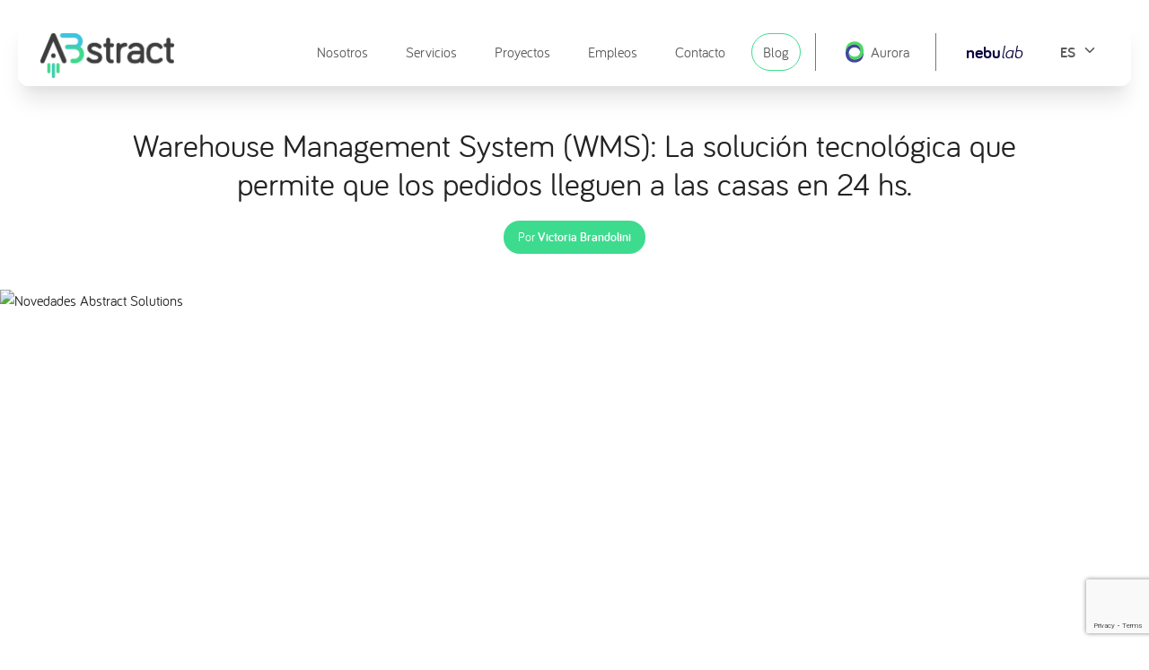

--- FILE ---
content_type: text/html; charset=utf-8
request_url: https://abstract.dev/blog/warehouse-management-system-wms-la-solucion-tecnologica-que-permite-que-los-pedidos-lleguen-a-las-casas-en-24-hs
body_size: 48691
content:
<!DOCTYPE html><html lang="es"><head><meta charSet="utf-8"/><meta name="viewport" content="width=device-width"/><meta name="robots" content="all"/><meta name="google-site-verification" content="JzN9ge8cAbgTrlSb5GUu_-ePlO4m3z3KeyjOCWPoc3U"/><link rel="preconnect" href="https://fonts.googleapis.com"/><link rel="preconnect" href="https://fonts.gstatic.com"/><link rel="preload" as="image" imageSrcSet="/_next/image?url=%2F_next%2Fstatic%2Fmedia%2Fabstract_logo_dark.1045a99d.png&amp;w=640&amp;q=75 1x, /_next/image?url=%2F_next%2Fstatic%2Fmedia%2Fabstract_logo_dark.1045a99d.png&amp;w=1920&amp;q=75 2x"/><script type="application/ld+json">{"@context":"https://schema.org","@type":"BreadcrumbList","itemListElement":[{"@type":"ListItem","position":1,"name":"Nosotros","item":"https://abstract.dev/nosotros"},{"@type":"ListItem","position":2,"name":"Servicios","item":"https://abstract.dev/servicios"},{"@type":"ListItem","position":3,"name":"Proyectos","item":"https://abstract.dev/proyectos"},{"@type":"ListItem","position":4,"name":"Empleos","item":"https://abstract.dev/empleos"},{"@type":"ListItem","position":5,"name":"Contacto","item":"https://abstract.dev/contacto"},{"@type":"ListItem","position":6,"name":"Blog","item":"https://abstract.dev/blog"}]}</script><title>Warehouse Management System (WMS) | Blog ABstract Solutions</title><meta name="title" content="Warehouse Management System (WMS) | Blog ABstract Solutions"/><meta name="description" content="¿Para qué sirve un WMS? Beneficios del software. Solución tecnológica para operaciones de logística de empresas. Sistema gestión depósitos."/><link rel="canonical" href="https://abstract.dev/blog/warehouse-management-system-wms-la-solucion-tecnologica-que-permite-que-los-pedidos-lleguen-a-las-casas-en-24-hs"/><meta property="og:title" content="Warehouse Management System (WMS) | Blog ABstract Solutions"/><meta property="og:description" content="¿Para qué sirve un WMS? Beneficios del software. Solución tecnológica para operaciones de logística de empresas. Sistema gestión depósitos."/><meta property="og:image" content="https://abstract.dev/img/logo/ab_logo_white_bg.jpg"/><meta property="og:url" content="https://abstract.dev/blog/warehouse-management-system-wms-la-solucion-tecnologica-que-permite-que-los-pedidos-lleguen-a-las-casas-en-24-hs"/><meta name="twitter:title" content="Warehouse Management System (WMS) | Blog ABstract Solutions"/><meta name="twitter:description" content="¿Para qué sirve un WMS? Beneficios del software. Solución tecnológica para operaciones de logística de empresas. Sistema gestión depósitos."/><meta name="twitter:url" content="https://abstract.dev/blog/warehouse-management-system-wms-la-solucion-tecnologica-que-permite-que-los-pedidos-lleguen-a-las-casas-en-24-hs"/><meta name="twitter:image" content="https://abstract.dev/img/logo/ab_logo_white_bg.jpg"/><meta property="og:type" content="article"/><link rel="preload" as="image" imageSrcSet="/_next/image?url=%2F_next%2Fstatic%2Fmedia%2Fab_logo_dark.cf18c94e.png&amp;w=256&amp;q=75 1x, /_next/image?url=%2F_next%2Fstatic%2Fmedia%2Fab_logo_dark.cf18c94e.png&amp;w=640&amp;q=75 2x"/><meta name="next-head-count" content="23"/><link rel="apple-touch-icon" sizes="180x180" href="/favicon/apple-touch-icon.png"/><link rel="icon" type="image/png" sizes="32x32" href="/favicon/favicon-32x32.png"/><link rel="icon" type="image/png" sizes="16x16" href="/favicon/favicon-16x16.png"/><link rel="mask-icon" href="/safari-pinned-tab.svg" color="#8DC53F"/><meta name="msapplication-TileColor" content="#00a300"/><meta name="theme-color" content="#ffffff"/><link rel="preconnect" href="https://fonts.gstatic.com" crossorigin /><link rel="preload" href="/_next/static/media/7fac4ee7494dce66.p.woff2" as="font" type="font/woff2" crossorigin="anonymous"/><link rel="preload" href="/_next/static/media/94ba2b3a60b3d281.p.woff2" as="font" type="font/woff2" crossorigin="anonymous"/><link rel="preload" href="/_next/static/media/c71cbc5f8a6de6c9.p.woff2" as="font" type="font/woff2" crossorigin="anonymous"/><link rel="preload" href="/_next/static/media/f9b4066514086a26.p.woff2" as="font" type="font/woff2" crossorigin="anonymous"/><link rel="preload" href="/_next/static/css/85f1ee0e1ee97142.css" as="style"/><link rel="stylesheet" href="/_next/static/css/85f1ee0e1ee97142.css" data-n-g=""/><noscript data-n-css=""></noscript><script defer="" nomodule="" src="/_next/static/chunks/polyfills-c67a75d1b6f99dc8.js"></script><script src="/_next/static/chunks/webpack-95fcd48704f35e3b.js" defer=""></script><script src="/_next/static/chunks/framework-24c1133a0cd8abef.js" defer=""></script><script src="/_next/static/chunks/main-6b0a116eb5120eb6.js" defer=""></script><script src="/_next/static/chunks/pages/_app-f4c73fd411902c1f.js" defer=""></script><script src="/_next/static/chunks/pages/blog/%5Bslug%5D-2fc89cca70e4edea.js" defer=""></script><script src="/_next/static/M03CCZTrvTHEm-SL-vHG0/_buildManifest.js" defer=""></script><script src="/_next/static/M03CCZTrvTHEm-SL-vHG0/_ssgManifest.js" defer=""></script><style data-href="https://fonts.googleapis.com/css2?family=Lato:ital,wght@0,100;0,300;0,400;0,700;0,900;1,100;1,300;1,400;1,700;1,900&display=swap">@font-face{font-family:'Lato';font-style:italic;font-weight:100;font-display:swap;src:url(https://fonts.gstatic.com/s/lato/v25/S6u-w4BMUTPHjxsIPy-s.woff) format('woff')}@font-face{font-family:'Lato';font-style:italic;font-weight:300;font-display:swap;src:url(https://fonts.gstatic.com/s/lato/v25/S6u_w4BMUTPHjxsI9w2PHw.woff) format('woff')}@font-face{font-family:'Lato';font-style:italic;font-weight:400;font-display:swap;src:url(https://fonts.gstatic.com/s/lato/v25/S6u8w4BMUTPHjxswWA.woff) format('woff')}@font-face{font-family:'Lato';font-style:italic;font-weight:700;font-display:swap;src:url(https://fonts.gstatic.com/s/lato/v25/S6u_w4BMUTPHjxsI5wqPHw.woff) format('woff')}@font-face{font-family:'Lato';font-style:italic;font-weight:900;font-display:swap;src:url(https://fonts.gstatic.com/s/lato/v25/S6u_w4BMUTPHjxsI3wiPHw.woff) format('woff')}@font-face{font-family:'Lato';font-style:normal;font-weight:100;font-display:swap;src:url(https://fonts.gstatic.com/s/lato/v25/S6u8w4BMUTPHh30wWA.woff) format('woff')}@font-face{font-family:'Lato';font-style:normal;font-weight:300;font-display:swap;src:url(https://fonts.gstatic.com/s/lato/v25/S6u9w4BMUTPHh7USeww.woff) format('woff')}@font-face{font-family:'Lato';font-style:normal;font-weight:400;font-display:swap;src:url(https://fonts.gstatic.com/s/lato/v25/S6uyw4BMUTPHvxo.woff) format('woff')}@font-face{font-family:'Lato';font-style:normal;font-weight:700;font-display:swap;src:url(https://fonts.gstatic.com/s/lato/v25/S6u9w4BMUTPHh6UVeww.woff) format('woff')}@font-face{font-family:'Lato';font-style:normal;font-weight:900;font-display:swap;src:url(https://fonts.gstatic.com/s/lato/v25/S6u9w4BMUTPHh50Xeww.woff) format('woff')}@font-face{font-family:'Lato';font-style:italic;font-weight:100;font-display:swap;src:url(https://fonts.gstatic.com/s/lato/v25/S6u-w4BMUTPHjxsIPx-mPCLC79U11vU.woff2) format('woff2');unicode-range:U+0100-02BA,U+02BD-02C5,U+02C7-02CC,U+02CE-02D7,U+02DD-02FF,U+0304,U+0308,U+0329,U+1D00-1DBF,U+1E00-1E9F,U+1EF2-1EFF,U+2020,U+20A0-20AB,U+20AD-20C0,U+2113,U+2C60-2C7F,U+A720-A7FF}@font-face{font-family:'Lato';font-style:italic;font-weight:100;font-display:swap;src:url(https://fonts.gstatic.com/s/lato/v25/S6u-w4BMUTPHjxsIPx-oPCLC79U1.woff2) format('woff2');unicode-range:U+0000-00FF,U+0131,U+0152-0153,U+02BB-02BC,U+02C6,U+02DA,U+02DC,U+0304,U+0308,U+0329,U+2000-206F,U+20AC,U+2122,U+2191,U+2193,U+2212,U+2215,U+FEFF,U+FFFD}@font-face{font-family:'Lato';font-style:italic;font-weight:300;font-display:swap;src:url(https://fonts.gstatic.com/s/lato/v25/S6u_w4BMUTPHjxsI9w2_FQftx9897sxZ.woff2) format('woff2');unicode-range:U+0100-02BA,U+02BD-02C5,U+02C7-02CC,U+02CE-02D7,U+02DD-02FF,U+0304,U+0308,U+0329,U+1D00-1DBF,U+1E00-1E9F,U+1EF2-1EFF,U+2020,U+20A0-20AB,U+20AD-20C0,U+2113,U+2C60-2C7F,U+A720-A7FF}@font-face{font-family:'Lato';font-style:italic;font-weight:300;font-display:swap;src:url(https://fonts.gstatic.com/s/lato/v25/S6u_w4BMUTPHjxsI9w2_Gwftx9897g.woff2) format('woff2');unicode-range:U+0000-00FF,U+0131,U+0152-0153,U+02BB-02BC,U+02C6,U+02DA,U+02DC,U+0304,U+0308,U+0329,U+2000-206F,U+20AC,U+2122,U+2191,U+2193,U+2212,U+2215,U+FEFF,U+FFFD}@font-face{font-family:'Lato';font-style:italic;font-weight:400;font-display:swap;src:url(https://fonts.gstatic.com/s/lato/v25/S6u8w4BMUTPHjxsAUi-qNiXg7eU0.woff2) format('woff2');unicode-range:U+0100-02BA,U+02BD-02C5,U+02C7-02CC,U+02CE-02D7,U+02DD-02FF,U+0304,U+0308,U+0329,U+1D00-1DBF,U+1E00-1E9F,U+1EF2-1EFF,U+2020,U+20A0-20AB,U+20AD-20C0,U+2113,U+2C60-2C7F,U+A720-A7FF}@font-face{font-family:'Lato';font-style:italic;font-weight:400;font-display:swap;src:url(https://fonts.gstatic.com/s/lato/v25/S6u8w4BMUTPHjxsAXC-qNiXg7Q.woff2) format('woff2');unicode-range:U+0000-00FF,U+0131,U+0152-0153,U+02BB-02BC,U+02C6,U+02DA,U+02DC,U+0304,U+0308,U+0329,U+2000-206F,U+20AC,U+2122,U+2191,U+2193,U+2212,U+2215,U+FEFF,U+FFFD}@font-face{font-family:'Lato';font-style:italic;font-weight:700;font-display:swap;src:url(https://fonts.gstatic.com/s/lato/v25/S6u_w4BMUTPHjxsI5wq_FQftx9897sxZ.woff2) format('woff2');unicode-range:U+0100-02BA,U+02BD-02C5,U+02C7-02CC,U+02CE-02D7,U+02DD-02FF,U+0304,U+0308,U+0329,U+1D00-1DBF,U+1E00-1E9F,U+1EF2-1EFF,U+2020,U+20A0-20AB,U+20AD-20C0,U+2113,U+2C60-2C7F,U+A720-A7FF}@font-face{font-family:'Lato';font-style:italic;font-weight:700;font-display:swap;src:url(https://fonts.gstatic.com/s/lato/v25/S6u_w4BMUTPHjxsI5wq_Gwftx9897g.woff2) format('woff2');unicode-range:U+0000-00FF,U+0131,U+0152-0153,U+02BB-02BC,U+02C6,U+02DA,U+02DC,U+0304,U+0308,U+0329,U+2000-206F,U+20AC,U+2122,U+2191,U+2193,U+2212,U+2215,U+FEFF,U+FFFD}@font-face{font-family:'Lato';font-style:italic;font-weight:900;font-display:swap;src:url(https://fonts.gstatic.com/s/lato/v25/S6u_w4BMUTPHjxsI3wi_FQftx9897sxZ.woff2) format('woff2');unicode-range:U+0100-02BA,U+02BD-02C5,U+02C7-02CC,U+02CE-02D7,U+02DD-02FF,U+0304,U+0308,U+0329,U+1D00-1DBF,U+1E00-1E9F,U+1EF2-1EFF,U+2020,U+20A0-20AB,U+20AD-20C0,U+2113,U+2C60-2C7F,U+A720-A7FF}@font-face{font-family:'Lato';font-style:italic;font-weight:900;font-display:swap;src:url(https://fonts.gstatic.com/s/lato/v25/S6u_w4BMUTPHjxsI3wi_Gwftx9897g.woff2) format('woff2');unicode-range:U+0000-00FF,U+0131,U+0152-0153,U+02BB-02BC,U+02C6,U+02DA,U+02DC,U+0304,U+0308,U+0329,U+2000-206F,U+20AC,U+2122,U+2191,U+2193,U+2212,U+2215,U+FEFF,U+FFFD}@font-face{font-family:'Lato';font-style:normal;font-weight:100;font-display:swap;src:url(https://fonts.gstatic.com/s/lato/v25/S6u8w4BMUTPHh30AUi-qNiXg7eU0.woff2) format('woff2');unicode-range:U+0100-02BA,U+02BD-02C5,U+02C7-02CC,U+02CE-02D7,U+02DD-02FF,U+0304,U+0308,U+0329,U+1D00-1DBF,U+1E00-1E9F,U+1EF2-1EFF,U+2020,U+20A0-20AB,U+20AD-20C0,U+2113,U+2C60-2C7F,U+A720-A7FF}@font-face{font-family:'Lato';font-style:normal;font-weight:100;font-display:swap;src:url(https://fonts.gstatic.com/s/lato/v25/S6u8w4BMUTPHh30AXC-qNiXg7Q.woff2) format('woff2');unicode-range:U+0000-00FF,U+0131,U+0152-0153,U+02BB-02BC,U+02C6,U+02DA,U+02DC,U+0304,U+0308,U+0329,U+2000-206F,U+20AC,U+2122,U+2191,U+2193,U+2212,U+2215,U+FEFF,U+FFFD}@font-face{font-family:'Lato';font-style:normal;font-weight:300;font-display:swap;src:url(https://fonts.gstatic.com/s/lato/v25/S6u9w4BMUTPHh7USSwaPGQ3q5d0N7w.woff2) format('woff2');unicode-range:U+0100-02BA,U+02BD-02C5,U+02C7-02CC,U+02CE-02D7,U+02DD-02FF,U+0304,U+0308,U+0329,U+1D00-1DBF,U+1E00-1E9F,U+1EF2-1EFF,U+2020,U+20A0-20AB,U+20AD-20C0,U+2113,U+2C60-2C7F,U+A720-A7FF}@font-face{font-family:'Lato';font-style:normal;font-weight:300;font-display:swap;src:url(https://fonts.gstatic.com/s/lato/v25/S6u9w4BMUTPHh7USSwiPGQ3q5d0.woff2) format('woff2');unicode-range:U+0000-00FF,U+0131,U+0152-0153,U+02BB-02BC,U+02C6,U+02DA,U+02DC,U+0304,U+0308,U+0329,U+2000-206F,U+20AC,U+2122,U+2191,U+2193,U+2212,U+2215,U+FEFF,U+FFFD}@font-face{font-family:'Lato';font-style:normal;font-weight:400;font-display:swap;src:url(https://fonts.gstatic.com/s/lato/v25/S6uyw4BMUTPHjxAwXiWtFCfQ7A.woff2) format('woff2');unicode-range:U+0100-02BA,U+02BD-02C5,U+02C7-02CC,U+02CE-02D7,U+02DD-02FF,U+0304,U+0308,U+0329,U+1D00-1DBF,U+1E00-1E9F,U+1EF2-1EFF,U+2020,U+20A0-20AB,U+20AD-20C0,U+2113,U+2C60-2C7F,U+A720-A7FF}@font-face{font-family:'Lato';font-style:normal;font-weight:400;font-display:swap;src:url(https://fonts.gstatic.com/s/lato/v25/S6uyw4BMUTPHjx4wXiWtFCc.woff2) format('woff2');unicode-range:U+0000-00FF,U+0131,U+0152-0153,U+02BB-02BC,U+02C6,U+02DA,U+02DC,U+0304,U+0308,U+0329,U+2000-206F,U+20AC,U+2122,U+2191,U+2193,U+2212,U+2215,U+FEFF,U+FFFD}@font-face{font-family:'Lato';font-style:normal;font-weight:700;font-display:swap;src:url(https://fonts.gstatic.com/s/lato/v25/S6u9w4BMUTPHh6UVSwaPGQ3q5d0N7w.woff2) format('woff2');unicode-range:U+0100-02BA,U+02BD-02C5,U+02C7-02CC,U+02CE-02D7,U+02DD-02FF,U+0304,U+0308,U+0329,U+1D00-1DBF,U+1E00-1E9F,U+1EF2-1EFF,U+2020,U+20A0-20AB,U+20AD-20C0,U+2113,U+2C60-2C7F,U+A720-A7FF}@font-face{font-family:'Lato';font-style:normal;font-weight:700;font-display:swap;src:url(https://fonts.gstatic.com/s/lato/v25/S6u9w4BMUTPHh6UVSwiPGQ3q5d0.woff2) format('woff2');unicode-range:U+0000-00FF,U+0131,U+0152-0153,U+02BB-02BC,U+02C6,U+02DA,U+02DC,U+0304,U+0308,U+0329,U+2000-206F,U+20AC,U+2122,U+2191,U+2193,U+2212,U+2215,U+FEFF,U+FFFD}@font-face{font-family:'Lato';font-style:normal;font-weight:900;font-display:swap;src:url(https://fonts.gstatic.com/s/lato/v25/S6u9w4BMUTPHh50XSwaPGQ3q5d0N7w.woff2) format('woff2');unicode-range:U+0100-02BA,U+02BD-02C5,U+02C7-02CC,U+02CE-02D7,U+02DD-02FF,U+0304,U+0308,U+0329,U+1D00-1DBF,U+1E00-1E9F,U+1EF2-1EFF,U+2020,U+20A0-20AB,U+20AD-20C0,U+2113,U+2C60-2C7F,U+A720-A7FF}@font-face{font-family:'Lato';font-style:normal;font-weight:900;font-display:swap;src:url(https://fonts.gstatic.com/s/lato/v25/S6u9w4BMUTPHh50XSwiPGQ3q5d0.woff2) format('woff2');unicode-range:U+0000-00FF,U+0131,U+0152-0153,U+02BB-02BC,U+02C6,U+02DA,U+02DC,U+0304,U+0308,U+0329,U+2000-206F,U+20AC,U+2122,U+2191,U+2193,U+2212,U+2215,U+FEFF,U+FFFD}</style></head><script>
				 // Version: 2.0
    window.Brevo = window.Brevo || [];
    Brevo.push([
        "init",
        {
        client_key: "8mmmuo35lt608xej8qo4otee",
        // Optional: Add other initialization options, see documentation
        }
    ]);

	
				</script><body><div id="__next"><style data-emotion="css-global 1fpy5dg">:host,:root,[data-theme]{--chakra-ring-inset:var(--chakra-empty,/*!*/ /*!*/);--chakra-ring-offset-width:0px;--chakra-ring-offset-color:#fff;--chakra-ring-color:rgba(66, 153, 225, 0.6);--chakra-ring-offset-shadow:0 0 #0000;--chakra-ring-shadow:0 0 #0000;--chakra-space-x-reverse:0;--chakra-space-y-reverse:0;--chakra-colors-transparent:transparent;--chakra-colors-current:currentColor;--chakra-colors-black:#000000;--chakra-colors-white:#FFFFFF;--chakra-colors-whiteAlpha-50:rgba(255, 255, 255, 0.04);--chakra-colors-whiteAlpha-100:rgba(255, 255, 255, 0.06);--chakra-colors-whiteAlpha-200:rgba(255, 255, 255, 0.08);--chakra-colors-whiteAlpha-300:rgba(255, 255, 255, 0.16);--chakra-colors-whiteAlpha-400:rgba(255, 255, 255, 0.24);--chakra-colors-whiteAlpha-500:rgba(255, 255, 255, 0.36);--chakra-colors-whiteAlpha-600:rgba(255, 255, 255, 0.48);--chakra-colors-whiteAlpha-700:rgba(255, 255, 255, 0.64);--chakra-colors-whiteAlpha-800:rgba(255, 255, 255, 0.80);--chakra-colors-whiteAlpha-900:rgba(255, 255, 255, 0.92);--chakra-colors-blackAlpha-50:rgba(0, 0, 0, 0.04);--chakra-colors-blackAlpha-100:rgba(0, 0, 0, 0.06);--chakra-colors-blackAlpha-200:rgba(0, 0, 0, 0.08);--chakra-colors-blackAlpha-300:rgba(0, 0, 0, 0.16);--chakra-colors-blackAlpha-400:rgba(0, 0, 0, 0.24);--chakra-colors-blackAlpha-500:rgba(0, 0, 0, 0.36);--chakra-colors-blackAlpha-600:rgba(0, 0, 0, 0.48);--chakra-colors-blackAlpha-700:rgba(0, 0, 0, 0.64);--chakra-colors-blackAlpha-800:rgba(0, 0, 0, 0.80);--chakra-colors-blackAlpha-900:rgba(0, 0, 0, 0.92);--chakra-colors-gray-50:#F1F1F1;--chakra-colors-gray-100:#E7E7E7;--chakra-colors-gray-200:#CBCBCB;--chakra-colors-gray-300:#AFAFAF;--chakra-colors-gray-400:#939393;--chakra-colors-gray-500:#777777;--chakra-colors-gray-600:#5B5B5B;--chakra-colors-gray-700:#3F3F3F;--chakra-colors-gray-800:#232323;--chakra-colors-gray-900:#070707;--chakra-colors-gray-DEFAULT:#E7E7E7;--chakra-colors-red-50:#FFF5F5;--chakra-colors-red-100:#FED7D7;--chakra-colors-red-200:#FEB2B2;--chakra-colors-red-300:#FC8181;--chakra-colors-red-400:#F56565;--chakra-colors-red-500:#E53E3E;--chakra-colors-red-600:#C53030;--chakra-colors-red-700:#9B2C2C;--chakra-colors-red-800:#822727;--chakra-colors-red-900:#63171B;--chakra-colors-orange-50:#FFFAF0;--chakra-colors-orange-100:#FEEBC8;--chakra-colors-orange-200:#FBD38D;--chakra-colors-orange-300:#F6AD55;--chakra-colors-orange-400:#ED8936;--chakra-colors-orange-500:#DD6B20;--chakra-colors-orange-600:#C05621;--chakra-colors-orange-700:#9C4221;--chakra-colors-orange-800:#7B341E;--chakra-colors-orange-900:#652B19;--chakra-colors-yellow-50:#FFFFF0;--chakra-colors-yellow-100:#FEFCBF;--chakra-colors-yellow-200:#FAF089;--chakra-colors-yellow-300:#F6E05E;--chakra-colors-yellow-400:#ECC94B;--chakra-colors-yellow-500:#D69E2E;--chakra-colors-yellow-600:#B7791F;--chakra-colors-yellow-700:#975A16;--chakra-colors-yellow-800:#744210;--chakra-colors-yellow-900:#5F370E;--chakra-colors-green-50:#F0FFF4;--chakra-colors-green-100:#C6F6D5;--chakra-colors-green-200:#9AE6B4;--chakra-colors-green-300:#68D391;--chakra-colors-green-400:#48BB78;--chakra-colors-green-500:#38A169;--chakra-colors-green-600:#2F855A;--chakra-colors-green-700:#276749;--chakra-colors-green-800:#22543D;--chakra-colors-green-900:#1C4532;--chakra-colors-teal-50:#E6FFFA;--chakra-colors-teal-100:#B2F5EA;--chakra-colors-teal-200:#81E6D9;--chakra-colors-teal-300:#4FD1C5;--chakra-colors-teal-400:#38B2AC;--chakra-colors-teal-500:#319795;--chakra-colors-teal-600:#2C7A7B;--chakra-colors-teal-700:#285E61;--chakra-colors-teal-800:#234E52;--chakra-colors-teal-900:#1D4044;--chakra-colors-blue-50:#ebf8ff;--chakra-colors-blue-100:#bee3f8;--chakra-colors-blue-200:#90cdf4;--chakra-colors-blue-300:#63b3ed;--chakra-colors-blue-400:#4299e1;--chakra-colors-blue-500:#3182ce;--chakra-colors-blue-600:#2b6cb0;--chakra-colors-blue-700:#2c5282;--chakra-colors-blue-800:#2a4365;--chakra-colors-blue-900:#1A365D;--chakra-colors-cyan-50:#EDFDFD;--chakra-colors-cyan-100:#C4F1F9;--chakra-colors-cyan-200:#9DECF9;--chakra-colors-cyan-300:#76E4F7;--chakra-colors-cyan-400:#0BC5EA;--chakra-colors-cyan-500:#00B5D8;--chakra-colors-cyan-600:#00A3C4;--chakra-colors-cyan-700:#0987A0;--chakra-colors-cyan-800:#086F83;--chakra-colors-cyan-900:#065666;--chakra-colors-purple-50:#FAF5FF;--chakra-colors-purple-100:#E9D8FD;--chakra-colors-purple-200:#D6BCFA;--chakra-colors-purple-300:#B794F4;--chakra-colors-purple-400:#9F7AEA;--chakra-colors-purple-500:#805AD5;--chakra-colors-purple-600:#6B46C1;--chakra-colors-purple-700:#553C9A;--chakra-colors-purple-800:#44337A;--chakra-colors-purple-900:#322659;--chakra-colors-pink-50:#FFF5F7;--chakra-colors-pink-100:#FED7E2;--chakra-colors-pink-200:#FBB6CE;--chakra-colors-pink-300:#F687B3;--chakra-colors-pink-400:#ED64A6;--chakra-colors-pink-500:#D53F8C;--chakra-colors-pink-600:#B83280;--chakra-colors-pink-700:#97266D;--chakra-colors-pink-800:#702459;--chakra-colors-pink-900:#521B41;--chakra-colors-linkedin-50:#E8F4F9;--chakra-colors-linkedin-100:#CFEDFB;--chakra-colors-linkedin-200:#9BDAF3;--chakra-colors-linkedin-300:#68C7EC;--chakra-colors-linkedin-400:#34B3E4;--chakra-colors-linkedin-500:#00A0DC;--chakra-colors-linkedin-600:#008CC9;--chakra-colors-linkedin-700:#0077B5;--chakra-colors-linkedin-800:#005E93;--chakra-colors-linkedin-900:#004471;--chakra-colors-facebook-50:#E8F4F9;--chakra-colors-facebook-100:#D9DEE9;--chakra-colors-facebook-200:#B7C2DA;--chakra-colors-facebook-300:#6482C0;--chakra-colors-facebook-400:#4267B2;--chakra-colors-facebook-500:#385898;--chakra-colors-facebook-600:#314E89;--chakra-colors-facebook-700:#29487D;--chakra-colors-facebook-800:#223B67;--chakra-colors-facebook-900:#1E355B;--chakra-colors-messenger-50:#D0E6FF;--chakra-colors-messenger-100:#B9DAFF;--chakra-colors-messenger-200:#A2CDFF;--chakra-colors-messenger-300:#7AB8FF;--chakra-colors-messenger-400:#2E90FF;--chakra-colors-messenger-500:#0078FF;--chakra-colors-messenger-600:#0063D1;--chakra-colors-messenger-700:#0052AC;--chakra-colors-messenger-800:#003C7E;--chakra-colors-messenger-900:#002C5C;--chakra-colors-whatsapp-50:#dffeec;--chakra-colors-whatsapp-100:#b9f5d0;--chakra-colors-whatsapp-200:#90edb3;--chakra-colors-whatsapp-300:#65e495;--chakra-colors-whatsapp-400:#3cdd78;--chakra-colors-whatsapp-500:#22c35e;--chakra-colors-whatsapp-600:#179848;--chakra-colors-whatsapp-700:#0c6c33;--chakra-colors-whatsapp-800:#01421c;--chakra-colors-whatsapp-900:#001803;--chakra-colors-twitter-50:#E5F4FD;--chakra-colors-twitter-100:#C8E9FB;--chakra-colors-twitter-200:#A8DCFA;--chakra-colors-twitter-300:#83CDF7;--chakra-colors-twitter-400:#57BBF5;--chakra-colors-twitter-500:#1DA1F2;--chakra-colors-twitter-600:#1A94DA;--chakra-colors-twitter-700:#1681BF;--chakra-colors-twitter-800:#136B9E;--chakra-colors-twitter-900:#0D4D71;--chakra-colors-telegram-50:#E3F2F9;--chakra-colors-telegram-100:#C5E4F3;--chakra-colors-telegram-200:#A2D4EC;--chakra-colors-telegram-300:#7AC1E4;--chakra-colors-telegram-400:#47A9DA;--chakra-colors-telegram-500:#0088CC;--chakra-colors-telegram-600:#007AB8;--chakra-colors-telegram-700:#006BA1;--chakra-colors-telegram-800:#005885;--chakra-colors-telegram-900:#003F5E;--chakra-colors-brand-50:#DCF5FA;--chakra-colors-brand-100:#CAF0F7;--chakra-colors-brand-200:#A7E5F1;--chakra-colors-brand-300:#84DBEC;--chakra-colors-brand-400:#60D0E6;--chakra-colors-brand-500:#3DC6E1;--chakra-colors-brand-600:#1FABC7;--chakra-colors-brand-700:#178297;--chakra-colors-brand-800:#105866;--chakra-colors-brand-900:#082E35;--chakra-colors-brand-DEFAULT:#3DC6E1;--chakra-colors-shamrock-50:#D8F8E8;--chakra-colors-shamrock-100:#C7F5DE;--chakra-colors-shamrock-200:#A4EECA;--chakra-colors-shamrock-300:#82E8B6;--chakra-colors-shamrock-400:#5FE1A2;--chakra-colors-shamrock-500:#3DDB8E;--chakra-colors-shamrock-600:#23BD72;--chakra-colors-shamrock-700:#1A8E55;--chakra-colors-shamrock-800:#115E39;--chakra-colors-shamrock-900:#092F1C;--chakra-colors-shamrock-DEFAULT:#3DDB8E;--chakra-colors-turquoise-50:#D1F4ED;--chakra-colors-turquoise-100:#C0F0E7;--chakra-colors-turquoise-200:#A0E8DA;--chakra-colors-turquoise-300:#7FE0CD;--chakra-colors-turquoise-400:#5ED8C1;--chakra-colors-turquoise-500:#3DD0B4;--chakra-colors-turquoise-600:#2AAB93;--chakra-colors-turquoise-700:#1F7E6C;--chakra-colors-turquoise-800:#145145;--chakra-colors-turquoise-900:#09241F;--chakra-colors-turquoise-DEFAULT:#3DD0B4;--chakra-colors-heliotrope-50:#F4E7FF;--chakra-colors-heliotrope-100:#F0DDFF;--chakra-colors-heliotrope-200:#E6C8FF;--chakra-colors-heliotrope-300:#DDB4FF;--chakra-colors-heliotrope-400:#D49FFF;--chakra-colors-heliotrope-500:#CB8BFF;--chakra-colors-heliotrope-600:#B253FF;--chakra-colors-heliotrope-700:#991BFF;--chakra-colors-heliotrope-800:#7D00E2;--chakra-colors-heliotrope-900:#5E00AA;--chakra-colors-heliotrope-DEFAULT:#CB8BFF;--chakra-colors-mercury-50:#F1F1F1;--chakra-colors-mercury-100:#E7E7E7;--chakra-colors-mercury-200:#CBCBCB;--chakra-colors-mercury-300:#AFAFAF;--chakra-colors-mercury-400:#939393;--chakra-colors-mercury-500:#777777;--chakra-colors-mercury-600:#5B5B5B;--chakra-colors-mercury-700:#3F3F3F;--chakra-colors-mercury-800:#232323;--chakra-colors-mercury-900:#070707;--chakra-colors-mercury-DEFAULT:#E7E7E7;--chakra-colors-curious-blue-50:#BFDCF4;--chakra-colors-curious-blue-100:#AED3F1;--chakra-colors-curious-blue-200:#8BC0EC;--chakra-colors-curious-blue-300:#68ADE6;--chakra-colors-curious-blue-400:#459AE0;--chakra-colors-curious-blue-500:#2487D8;--chakra-colors-curious-blue-600:#1C69A8;--chakra-colors-curious-blue-700:#144B78;--chakra-colors-curious-blue-800:#0C2D48;--chakra-colors-curious-blue-900:#040F18;--chakra-colors-curious-blue-DEFAULT:#2487D8;--chakra-colors-bubble-gum-50:#FCE3FD;--chakra-colors-bubble-gum-100:#FBDAFC;--chakra-colors-bubble-gum-200:#F9C7FA;--chakra-colors-bubble-gum-300:#F6B4F8;--chakra-colors-bubble-gum-400:#F4A2F7;--chakra-colors-bubble-gum-500:#F28FF5;--chakra-colors-bubble-gum-600:#EC5BF0;--chakra-colors-bubble-gum-700:#E628EC;--chakra-colors-bubble-gum-800:#C412CA;--chakra-colors-bubble-gum-900:#920D96;--chakra-colors-bubble-gum-DEFAULT:#F28FF5;--chakra-colors-medium-purple-50:#ECE4FA;--chakra-colors-medium-purple-100:#E1D5F7;--chakra-colors-medium-purple-200:#CCB7F1;--chakra-colors-medium-purple-300:#B79AEB;--chakra-colors-medium-purple-400:#A17CE5;--chakra-colors-medium-purple-500:#8C5EDF;--chakra-colors-medium-purple-600:#6B2FD6;--chakra-colors-medium-purple-700:#5322AB;--chakra-colors-medium-purple-800:#3C197C;--chakra-colors-medium-purple-900:#250F4D;--chakra-colors-medium-purple-DEFAULT:#8C5EDF;--chakra-colors-bonita-50:#DFB5D4;--chakra-colors-bonita-100:#D7A3C9;--chakra-colors-bonita-200:#C780B4;--chakra-colors-bonita-300:#B85CA0;--chakra-colors-bonita-400:#9C4585;--chakra-colors-bonita-500:#793567;--chakra-colors-bonita-600:#642C55;--chakra-colors-bonita-700:#4E2243;--chakra-colors-bonita-800:#391931;--chakra-colors-bonita-900:#24101F;--chakra-colors-bonita-DEFAULT:#793567;--chakra-colors-muvon-50:#CFF2FB;--chakra-colors-muvon-100:#B9ECF9;--chakra-colors-muvon-200:#8FE1F6;--chakra-colors-muvon-300:#64D5F2;--chakra-colors-muvon-400:#3ACAEF;--chakra-colors-muvon-500:#13BCE8;--chakra-colors-muvon-600:#0F92B4;--chakra-colors-muvon-700:#0B6880;--chakra-colors-muvon-800:#063E4C;--chakra-colors-muvon-900:#021419;--chakra-colors-muvon-DEFAULT:#13BCE8;--chakra-colors-waves-50:#F5B3B6;--chakra-colors-waves-100:#F3A1A4;--chakra-colors-waves-200:#EE7D82;--chakra-colors-waves-300:#E9595F;--chakra-colors-waves-400:#E4353C;--chakra-colors-waves-500:#D41C24;--chakra-colors-waves-600:#A2151C;--chakra-colors-waves-700:#710F13;--chakra-colors-waves-800:#3F080B;--chakra-colors-waves-900:#0E0202;--chakra-colors-waves-DEFAULT:#D41C24;--chakra-colors-infoauto-50:#516ADB;--chakra-colors-infoauto-100:#3E59D7;--chakra-colors-infoauto-200:#2743C0;--chakra-colors-infoauto-300:#20359A;--chakra-colors-infoauto-400:#182874;--chakra-colors-infoauto-500:#101B4E;--chakra-colors-infoauto-600:#0D1741;--chakra-colors-infoauto-700:#0B1235;--chakra-colors-infoauto-800:#080E28;--chakra-colors-infoauto-900:#06091B;--chakra-colors-infoauto-DEFAULT:#101B4E;--chakra-colors-pipool-50:#AEC7EA;--chakra-colors-pipool-100:#9CBAE6;--chakra-colors-pipool-200:#77A1DC;--chakra-colors-pipool-300:#5387D3;--chakra-colors-pipool-400:#326EC6;--chakra-colors-pipool-500:#295AA1;--chakra-colors-pipool-600:#214880;--chakra-colors-pipool-700:#183660;--chakra-colors-pipool-800:#10233F;--chakra-colors-pipool-900:#08111F;--chakra-colors-pipool-DEFAULT:#295AA1;--chakra-colors-awer-50:#BAE6AE;--chakra-colors-awer-100:#ADE19E;--chakra-colors-awer-200:#93D77F;--chakra-colors-awer-300:#78CE60;--chakra-colors-awer-400:#5EC441;--chakra-colors-awer-500:#4EA834;--chakra-colors-awer-600:#3A7D27;--chakra-colors-awer-700:#265219;--chakra-colors-awer-800:#12270C;--chakra-colors-awer-900:#000000;--chakra-colors-awer-DEFAULT:#4EA834;--chakra-colors-tms-50:#C899E5;--chakra-colors-tms-100:#BF89E1;--chakra-colors-tms-200:#AD68D9;--chakra-colors-tms-300:#9C48D1;--chakra-colors-tms-400:#8439c4;--chakra-colors-tms-500:#71289F;--chakra-colors-tms-600:#511D72;--chakra-colors-tms-700:#311145;--chakra-colors-tms-800:#110619;--chakra-colors-tms-900:#000000;--chakra-colors-tms-DEFAULT:#71289F;--chakra-colors-ocean-50:#6978ED;--chakra-colors-ocean-100:#5768EB;--chakra-colors-ocean-200:#3347E7;--chakra-colors-ocean-300:#1A2FD7;--chakra-colors-ocean-400:#1527B2;--chakra-colors-ocean-500:#111F8E;--chakra-colors-ocean-600:#0B145C;--chakra-colors-ocean-700:#05092A;--chakra-colors-ocean-800:#000000;--chakra-colors-ocean-900:#000000;--chakra-colors-ocean-950:#000000;--chakra-colors-ocean-DEFAULT:#111F8E;--chakra-colors-hermes-50:#FDCBA5;--chakra-colors-hermes-100:#FCC091;--chakra-colors-hermes-200:#FBA969;--chakra-colors-hermes-300:#FA9242;--chakra-colors-hermes-400:#F97B1A;--chakra-colors-hermes-500:#E46706;--chakra-colors-hermes-600:#AD4E05;--chakra-colors-hermes-700:#773603;--chakra-colors-hermes-800:#401D02;--chakra-colors-hermes-900:#090400;--chakra-colors-hermes-DEFAULT:#E46706;--chakra-colors-tsuyoi-50:#F6B6B9;--chakra-colors-tsuyoi-100:#F3A4A7;--chakra-colors-tsuyoi-200:#EF8085;--chakra-colors-tsuyoi-300:#EA5C62;--chakra-colors-tsuyoi-400:#E5383F;--chakra-colors-tsuyoi-500:#D81C24;--chakra-colors-tsuyoi-600:#A6161C;--chakra-colors-tsuyoi-700:#750F13;--chakra-colors-tsuyoi-800:#43090B;--chakra-colors-tsuyoi-900:#110203;--chakra-colors-tsuyoi-DEFAULT:#D81C24;--chakra-colors-greener-50:#DAFBE5;--chakra-colors-greener-100:#C8FAD8;--chakra-colors-greener-200:#A2F6BE;--chakra-colors-greener-300:#7DF2A4;--chakra-colors-greener-400:#58EF8A;--chakra-colors-greener-500:#33EB70;--chakra-colors-greener-600:#15D153;--chakra-colors-greener-700:#109E3F;--chakra-colors-greener-800:#0B6B2B;--chakra-colors-greener-900:#063816;--chakra-colors-greener-950:#031F0C;--chakra-colors-greener-DEFAULT:#33EB70;--chakra-colors-meraki-50:#EAECE7;--chakra-colors-meraki-100:#E0E3DB;--chakra-colors-meraki-200:#CBD1C4;--chakra-colors-meraki-300:#B7BFAE;--chakra-colors-meraki-400:#A3AD97;--chakra-colors-meraki-500:#8F9B80;--chakra-colors-meraki-600:#737F64;--chakra-colors-meraki-700:#57604B;--chakra-colors-meraki-800:#3A4033;--chakra-colors-meraki-900:#1E211A;--chakra-colors-meraki-950:#0F110D;--chakra-colors-meraki-DEFAULT:#8F9B80;--chakra-colors-gire-50:#9EE3FF;--chakra-colors-gire-100:#8ADDFE;--chakra-colors-gire-200:#61D1FE;--chakra-colors-gire-300:#38C6FE;--chakra-colors-gire-400:#10BAFE;--chakra-colors-gire-500:#01A3E4;--chakra-colors-gire-600:#017BAC;--chakra-colors-gire-700:#015374;--chakra-colors-gire-800:#002B3C;--chakra-colors-gire-900:#000305;--chakra-colors-gire-950:#000000;--chakra-colors-gire-DEFAULT:#01A3E4;--chakra-colors-cocacola-50:#FFB2B9;--chakra-colors-cocacola-100:#FF9DA6;--chakra-colors-cocacola-200:#FF7481;--chakra-colors-cocacola-300:#FF4C5C;--chakra-colors-cocacola-400:#FF2337;--chakra-colors-cocacola-500:#F90017;--chakra-colors-cocacola-600:#C10012;--chakra-colors-cocacola-700:#89000D;--chakra-colors-cocacola-800:#510007;--chakra-colors-cocacola-900:#190002;--chakra-colors-cocacola-950:#000000;--chakra-colors-cocacola-DEFAULT:#F90017;--chakra-colors-tiendamay-50:#FFFFFF;--chakra-colors-tiendamay-100:#FFFFFF;--chakra-colors-tiendamay-200:#FFFFFF;--chakra-colors-tiendamay-300:#E5F2EE;--chakra-colors-tiendamay-400:#C9E4DC;--chakra-colors-tiendamay-500:#AED7CA;--chakra-colors-tiendamay-600:#88C4B1;--chakra-colors-tiendamay-700:#63B299;--chakra-colors-tiendamay-800:#49947C;--chakra-colors-tiendamay-900:#366E5D;--chakra-colors-tiendamay-950:#2D5B4D;--chakra-colors-tiendamay-DEFAULT:#AED7CA;--chakra-colors-ba-50:#FFF5B9;--chakra-colors-ba-100:#FFF2A4;--chakra-colors-ba-200:#FFEC7B;--chakra-colors-ba-300:#FFE653;--chakra-colors-ba-400:#FFE02A;--chakra-colors-ba-500:#FFDA01;--chakra-colors-ba-600:#C8AB00;--chakra-colors-ba-700:#907B00;--chakra-colors-ba-800:#584B00;--chakra-colors-ba-900:#201B00;--chakra-colors-ba-950:#040300;--chakra-colors-ba-DEFAULT:#FFDA01;--chakra-colors-scm-50:#89E8AF;--chakra-colors-scm-100:#77E5A3;--chakra-colors-scm-200:#55DE8C;--chakra-colors-scm-300:#33D875;--chakra-colors-scm-400:#25BD62;--chakra-colors-scm-500:#1E9B50;--chakra-colors-scm-600:#156C38;--chakra-colors-scm-700:#0C3D1F;--chakra-colors-scm-800:#030E07;--chakra-colors-scm-900:#000000;--chakra-colors-scm-950:#000000;--chakra-colors-scm-DEFAULT:#1E9B50;--chakra-colors-fca-50:#829EFE;--chakra-colors-fca-100:#6E8FFE;--chakra-colors-fca-200:#456FFD;--chakra-colors-fca-300:#1D50FD;--chakra-colors-fca-400:#0239EE;--chakra-colors-fca-500:#022FC6;--chakra-colors-fca-600:#01228E;--chakra-colors-fca-700:#011557;--chakra-colors-fca-800:#00071F;--chakra-colors-fca-900:#000000;--chakra-colors-fca-950:#000000;--chakra-colors-fca-DEFAULT:#022FC6;--chakra-colors-aurora-green-50:#E3F9E6;--chakra-colors-aurora-green-100:#D2F6D7;--chakra-colors-aurora-green-200:#B0EFB9;--chakra-colors-aurora-green-300:#8EE99B;--chakra-colors-aurora-green-400:#6CE27C;--chakra-colors-aurora-green-500:#4ADB5E;--chakra-colors-aurora-green-600:#29CE40;--chakra-colors-aurora-green-700:#21A834;--chakra-colors-aurora-green-800:#1A8228;--chakra-colors-aurora-green-900:#125B1C;--chakra-colors-aurora-green-950:#0E4816;--chakra-colors-aurora-green-DEFAULT:#4ADB5E;--chakra-colors-aurora-purple-50:#A6A8D8;--chakra-colors-aurora-purple-100:#999CD3;--chakra-colors-aurora-purple-200:#8084C8;--chakra-colors-aurora-purple-300:#676BBD;--chakra-colors-aurora-purple-400:#4E53B2;--chakra-colors-aurora-purple-500:#43479A;--chakra-colors-aurora-purple-600:#383C81;--chakra-colors-aurora-purple-700:#2D3068;--chakra-colors-aurora-purple-800:#23254F;--chakra-colors-aurora-purple-900:#181936;--chakra-colors-aurora-purple-950:#12132A;--chakra-colors-aurora-purple-DEFAULT:#43479A;--chakra-colors-nebulab-purple-50:#E6E4FF;--chakra-colors-nebulab-purple-100:#E1DFFF;--chakra-colors-nebulab-purple-200:#D6D5FF;--chakra-colors-nebulab-purple-300:#CACBFF;--chakra-colors-nebulab-purple-400:#C0C3FF;--chakra-colors-nebulab-purple-500:#B6BBFF;--chakra-colors-nebulab-purple-600:#7E8BFF;--chakra-colors-nebulab-purple-700:#465EFF;--chakra-colors-nebulab-purple-800:#0E35FF;--chakra-colors-nebulab-purple-900:#0029D5;--chakra-colors-nebulab-purple-950:#0027B9;--chakra-colors-nebulab-purple-DEFAULT:#B6BBFF;--chakra-colors-nebulab-green-50:#E5FAF2;--chakra-colors-nebulab-green-100:#E0F9F0;--chakra-colors-nebulab-green-200:#D8F8EC;--chakra-colors-nebulab-green-300:#CFF6E7;--chakra-colors-nebulab-green-400:#C7F5E3;--chakra-colors-nebulab-green-500:#BEF3DF;--chakra-colors-nebulab-green-600:#8FEAC8;--chakra-colors-nebulab-green-700:#5FE2B0;--chakra-colors-nebulab-green-800:#30D999;--chakra-colors-nebulab-green-900:#21B07A;--chakra-colors-nebulab-green-950:#1C986A;--chakra-colors-nebulab-green-DEFAULT:#BEF3DF;--chakra-colors-nebulab-black:#0A053D;--chakra-borders-none:0;--chakra-borders-1px:1px solid;--chakra-borders-2px:2px solid;--chakra-borders-4px:4px solid;--chakra-borders-8px:8px solid;--chakra-fonts-heading:'__myFont_c65bdd','__myFont_Fallback_c65bdd',Helvetica,ui-sans-serif;--chakra-fonts-body:'__myFont_c65bdd','__myFont_Fallback_c65bdd',Helvetica,ui-sans-serif;--chakra-fonts-mono:SFMono-Regular,Menlo,Monaco,Consolas,"Liberation Mono","Courier New",monospace;--chakra-fontSizes-xs:0.75rem;--chakra-fontSizes-sm:0.875rem;--chakra-fontSizes-md:1rem;--chakra-fontSizes-lg:1.125rem;--chakra-fontSizes-xl:1.25rem;--chakra-fontSizes-2xl:1.5rem;--chakra-fontSizes-3xl:1.875rem;--chakra-fontSizes-4xl:2.25rem;--chakra-fontSizes-5xl:3rem;--chakra-fontSizes-6xl:3.75rem;--chakra-fontSizes-7xl:4.5rem;--chakra-fontSizes-8xl:6rem;--chakra-fontSizes-9xl:8rem;--chakra-fontWeights-hairline:100;--chakra-fontWeights-thin:200;--chakra-fontWeights-light:300;--chakra-fontWeights-normal:400;--chakra-fontWeights-medium:500;--chakra-fontWeights-semibold:600;--chakra-fontWeights-bold:700;--chakra-fontWeights-extrabold:800;--chakra-fontWeights-black:900;--chakra-letterSpacings-tighter:-0.05em;--chakra-letterSpacings-tight:-0.025em;--chakra-letterSpacings-normal:0;--chakra-letterSpacings-wide:0.025em;--chakra-letterSpacings-wider:0.05em;--chakra-letterSpacings-widest:0.1em;--chakra-lineHeights-3:.75rem;--chakra-lineHeights-4:1rem;--chakra-lineHeights-5:1.25rem;--chakra-lineHeights-6:1.5rem;--chakra-lineHeights-7:1.75rem;--chakra-lineHeights-8:2rem;--chakra-lineHeights-9:2.25rem;--chakra-lineHeights-10:2.5rem;--chakra-lineHeights-normal:normal;--chakra-lineHeights-none:1;--chakra-lineHeights-shorter:1.25;--chakra-lineHeights-short:1.375;--chakra-lineHeights-base:1.5;--chakra-lineHeights-tall:1.625;--chakra-lineHeights-taller:2;--chakra-radii-none:0;--chakra-radii-sm:0.125rem;--chakra-radii-base:0.25rem;--chakra-radii-md:0.375rem;--chakra-radii-lg:0.5rem;--chakra-radii-xl:0.75rem;--chakra-radii-2xl:1rem;--chakra-radii-3xl:1.5rem;--chakra-radii-full:9999px;--chakra-space-1:0.25rem;--chakra-space-2:0.5rem;--chakra-space-3:0.75rem;--chakra-space-4:1rem;--chakra-space-5:1.25rem;--chakra-space-6:1.5rem;--chakra-space-7:1.75rem;--chakra-space-8:2rem;--chakra-space-9:2.25rem;--chakra-space-10:2.5rem;--chakra-space-12:3rem;--chakra-space-14:3.5rem;--chakra-space-16:4rem;--chakra-space-20:5rem;--chakra-space-24:6rem;--chakra-space-28:7rem;--chakra-space-32:8rem;--chakra-space-36:9rem;--chakra-space-40:10rem;--chakra-space-44:11rem;--chakra-space-48:12rem;--chakra-space-52:13rem;--chakra-space-56:14rem;--chakra-space-60:15rem;--chakra-space-64:16rem;--chakra-space-72:18rem;--chakra-space-80:20rem;--chakra-space-96:24rem;--chakra-space-px:1px;--chakra-space-0-5:0.125rem;--chakra-space-1-5:0.375rem;--chakra-space-2-5:0.625rem;--chakra-space-3-5:0.875rem;--chakra-shadows-xs:0 0 0 1px rgba(0, 0, 0, 0.05);--chakra-shadows-sm:0 1px 2px 0 rgba(0, 0, 0, 0.05);--chakra-shadows-base:0 1px 3px 0 rgba(0, 0, 0, 0.1),0 1px 2px 0 rgba(0, 0, 0, 0.06);--chakra-shadows-md:0 4px 6px -1px rgba(0, 0, 0, 0.1),0 2px 4px -1px rgba(0, 0, 0, 0.06);--chakra-shadows-lg:0 10px 15px -3px rgba(0, 0, 0, 0.1),0 4px 6px -2px rgba(0, 0, 0, 0.05);--chakra-shadows-xl:0 20px 25px -5px rgba(0, 0, 0, 0.1),0 10px 10px -5px rgba(0, 0, 0, 0.04);--chakra-shadows-2xl:0 25px 50px -12px rgba(0, 0, 0, 0.25);--chakra-shadows-outline:0 0 0 2px rgba(111, 112, 194, 0.6);--chakra-shadows-inner:inset 0 2px 4px 0 rgba(0,0,0,0.06);--chakra-shadows-none:none;--chakra-shadows-dark-lg:rgba(0, 0, 0, 0.1) 0px 0px 0px 1px,rgba(0, 0, 0, 0.2) 0px 5px 10px,rgba(0, 0, 0, 0.4) 0px 15px 40px;--chakra-sizes-1:0.25rem;--chakra-sizes-2:0.5rem;--chakra-sizes-3:0.75rem;--chakra-sizes-4:1rem;--chakra-sizes-5:1.25rem;--chakra-sizes-6:1.5rem;--chakra-sizes-7:1.75rem;--chakra-sizes-8:2rem;--chakra-sizes-9:2.25rem;--chakra-sizes-10:2.5rem;--chakra-sizes-12:3rem;--chakra-sizes-14:3.5rem;--chakra-sizes-16:4rem;--chakra-sizes-20:5rem;--chakra-sizes-24:6rem;--chakra-sizes-28:7rem;--chakra-sizes-32:8rem;--chakra-sizes-36:9rem;--chakra-sizes-40:10rem;--chakra-sizes-44:11rem;--chakra-sizes-48:12rem;--chakra-sizes-52:13rem;--chakra-sizes-56:14rem;--chakra-sizes-60:15rem;--chakra-sizes-64:16rem;--chakra-sizes-72:18rem;--chakra-sizes-80:20rem;--chakra-sizes-96:24rem;--chakra-sizes-px:1px;--chakra-sizes-0-5:0.125rem;--chakra-sizes-1-5:0.375rem;--chakra-sizes-2-5:0.625rem;--chakra-sizes-3-5:0.875rem;--chakra-sizes-max:max-content;--chakra-sizes-min:min-content;--chakra-sizes-full:100%;--chakra-sizes-3xs:14rem;--chakra-sizes-2xs:16rem;--chakra-sizes-xs:20rem;--chakra-sizes-sm:24rem;--chakra-sizes-md:28rem;--chakra-sizes-lg:32rem;--chakra-sizes-xl:36rem;--chakra-sizes-2xl:42rem;--chakra-sizes-3xl:48rem;--chakra-sizes-4xl:56rem;--chakra-sizes-5xl:64rem;--chakra-sizes-6xl:72rem;--chakra-sizes-7xl:80rem;--chakra-sizes-8xl:90rem;--chakra-sizes-container-sm:640px;--chakra-sizes-container-md:768px;--chakra-sizes-container-lg:1024px;--chakra-sizes-container-xl:1280px;--chakra-zIndices-hide:-1;--chakra-zIndices-auto:auto;--chakra-zIndices-base:0;--chakra-zIndices-docked:10;--chakra-zIndices-dropdown:1000;--chakra-zIndices-sticky:1100;--chakra-zIndices-banner:1200;--chakra-zIndices-overlay:1300;--chakra-zIndices-modal:1400;--chakra-zIndices-popover:1500;--chakra-zIndices-skipLink:1600;--chakra-zIndices-toast:1700;--chakra-zIndices-tooltip:1800;--chakra-transition-property-common:background-color,border-color,color,fill,stroke,opacity,box-shadow,transform;--chakra-transition-property-colors:background-color,border-color,color,fill,stroke;--chakra-transition-property-dimensions:width,height;--chakra-transition-property-position:left,right,top,bottom;--chakra-transition-property-background:background-color,background-image,background-position;--chakra-transition-easing-ease-in:cubic-bezier(0.4, 0, 1, 1);--chakra-transition-easing-ease-out:cubic-bezier(0, 0, 0.2, 1);--chakra-transition-easing-ease-in-out:cubic-bezier(0.4, 0, 0.2, 1);--chakra-transition-duration-ultra-fast:50ms;--chakra-transition-duration-faster:100ms;--chakra-transition-duration-fast:150ms;--chakra-transition-duration-normal:200ms;--chakra-transition-duration-slow:300ms;--chakra-transition-duration-slower:400ms;--chakra-transition-duration-ultra-slow:500ms;--chakra-blur-none:0;--chakra-blur-sm:4px;--chakra-blur-base:8px;--chakra-blur-md:12px;--chakra-blur-lg:16px;--chakra-blur-xl:24px;--chakra-blur-2xl:40px;--chakra-blur-3xl:64px;}</style><style data-emotion="css-global 1jqlf9g">html{line-height:1.5;-webkit-text-size-adjust:100%;font-family:system-ui,sans-serif;-webkit-font-smoothing:antialiased;text-rendering:optimizeLegibility;-moz-osx-font-smoothing:grayscale;touch-action:manipulation;}body{position:relative;min-height:100%;font-feature-settings:'kern';}*,*::before,*::after{border-width:0;border-style:solid;box-sizing:border-box;}main{display:block;}hr{border-top-width:1px;box-sizing:content-box;height:0;overflow:visible;}pre,code,kbd,samp{font-family:SFMono-Regular,Menlo,Monaco,Consolas,monospace;font-size:1em;}a{background-color:transparent;color:inherit;-webkit-text-decoration:inherit;text-decoration:inherit;}abbr[title]{border-bottom:none;-webkit-text-decoration:underline;text-decoration:underline;-webkit-text-decoration:underline dotted;-webkit-text-decoration:underline dotted;text-decoration:underline dotted;}b,strong{font-weight:bold;}small{font-size:80%;}sub,sup{font-size:75%;line-height:0;position:relative;vertical-align:baseline;}sub{bottom:-0.25em;}sup{top:-0.5em;}img{border-style:none;}button,input,optgroup,select,textarea{font-family:inherit;font-size:100%;line-height:1.15;margin:0;}button,input{overflow:visible;}button,select{text-transform:none;}button::-moz-focus-inner,[type="button"]::-moz-focus-inner,[type="reset"]::-moz-focus-inner,[type="submit"]::-moz-focus-inner{border-style:none;padding:0;}fieldset{padding:0.35em 0.75em 0.625em;}legend{box-sizing:border-box;color:inherit;display:table;max-width:100%;padding:0;white-space:normal;}progress{vertical-align:baseline;}textarea{overflow:auto;}[type="checkbox"],[type="radio"]{box-sizing:border-box;padding:0;}[type="number"]::-webkit-inner-spin-button,[type="number"]::-webkit-outer-spin-button{-webkit-appearance:none!important;}input[type="number"]{-moz-appearance:textfield;}[type="search"]{-webkit-appearance:textfield;outline-offset:-2px;}[type="search"]::-webkit-search-decoration{-webkit-appearance:none!important;}::-webkit-file-upload-button{-webkit-appearance:button;font:inherit;}details{display:block;}summary{display:-webkit-box;display:-webkit-list-item;display:-ms-list-itembox;display:list-item;}template{display:none;}[hidden]{display:none!important;}body,blockquote,dl,dd,h1,h2,h3,h4,h5,h6,hr,figure,p,pre{margin:0;}button{background:transparent;padding:0;}fieldset{margin:0;padding:0;}ol,ul{margin:0;padding:0;}textarea{resize:vertical;}button,[role="button"]{cursor:pointer;}button::-moz-focus-inner{border:0!important;}table{border-collapse:collapse;}h1,h2,h3,h4,h5,h6{font-size:inherit;font-weight:inherit;}button,input,optgroup,select,textarea{padding:0;line-height:inherit;color:inherit;}img,svg,video,canvas,audio,iframe,embed,object{display:block;}img,video{max-width:100%;height:auto;}[data-js-focus-visible] :focus:not([data-focus-visible-added]){outline:none;box-shadow:none;}select::-ms-expand{display:none;}</style><style data-emotion="css-global 1baqkrf">body{font-family:var(--chakra-fonts-body);color:var(--chakra-colors-gray-800);background:var(--chakra-colors-white);transition-property:background-color;transition-duration:var(--chakra-transition-duration-normal);line-height:var(--chakra-lineHeights-base);}*::-webkit-input-placeholder{color:var(--chakra-colors-gray-400);}*::-moz-placeholder{color:var(--chakra-colors-gray-400);}*:-ms-input-placeholder{color:var(--chakra-colors-gray-400);}*::placeholder{color:var(--chakra-colors-gray-400);}*,*::before,::after{border-color:var(--chakra-colors-gray-200);word-wrap:break-word;}</style><style data-emotion="css 1ubrepq">.css-1ubrepq .grecaptcha-badge{visibility:hidden;}</style><div data-scroll-container="true" class="css-1ubrepq"><style data-emotion="css rauvct">.css-rauvct{padding:var(--chakra-space-3);-webkit-padding-start:var(--chakra-space-3);padding-inline-start:var(--chakra-space-3);-webkit-padding-end:var(--chakra-space-3);padding-inline-end:var(--chakra-space-3);z-index:1101;position:fixed;width:100%;}@media screen and (min-width: 48em){.css-rauvct{padding:var(--chakra-space-5);-webkit-padding-start:var(--chakra-space-5);padding-inline-start:var(--chakra-space-5);-webkit-padding-end:var(--chakra-space-5);padding-inline-end:var(--chakra-space-5);}}</style><nav class="css-rauvct"><div class="css-0"><style data-emotion="css rw3hwu">.css-rw3hwu{display:-webkit-box;display:-webkit-flex;display:-ms-flexbox;display:flex;-webkit-align-items:center;-webkit-box-align:center;-ms-flex-align:center;align-items:center;-webkit-transition:.4s;transition:.4s;-webkit-backdrop-filter:saturate(180%) blur(15px);backdrop-filter:saturate(180%) blur(15px);background:rgba(255,255,255,0.8);color:var(--chakra-colors-gray-600);min-height:60px;padding-top:var(--chakra-space-2);padding-bottom:var(--chakra-space-2);-webkit-padding-start:var(--chakra-space-6);padding-inline-start:var(--chakra-space-6);-webkit-padding-end:var(--chakra-space-6);padding-inline-end:var(--chakra-space-6);border-radius:var(--chakra-radii-xl);border-bottom-left-radius:var(--chakra-radii-xl);border-bottom-right-radius:var(--chakra-radii-xl);border-style:solid;box-shadow:var(--chakra-shadows-xl);border-width:1px;border-color:rgba(255,255,255,0.9);}</style><div class="css-rw3hwu"><style data-emotion="css 1twb9xo">.css-1twb9xo{display:-webkit-box;display:-webkit-flex;display:-ms-flexbox;display:flex;-webkit-flex:1;-ms-flex:1;flex:1;margin-left:calc(var(--chakra-space-2) * -1);}@media screen and (min-width: 48em){.css-1twb9xo{display:none;-webkit-flex:auto;-ms-flex:auto;flex:auto;}}</style><div class="css-1twb9xo"><style data-emotion="css 103jld">.css-103jld{display:-webkit-inline-box;display:-webkit-inline-flex;display:-ms-inline-flexbox;display:inline-flex;-webkit-appearance:none;-moz-appearance:none;-ms-appearance:none;appearance:none;-webkit-align-items:center;-webkit-box-align:center;-ms-flex-align:center;align-items:center;-webkit-box-pack:center;-ms-flex-pack:center;-webkit-justify-content:center;justify-content:center;-webkit-user-select:none;-moz-user-select:none;-ms-user-select:none;user-select:none;position:relative;white-space:nowrap;vertical-align:middle;outline:2px solid transparent;outline-offset:2px;width:auto;line-height:1.2;border-radius:var(--chakra-radii-md);font-weight:var(--chakra-fontWeights-semibold);transition-property:var(--chakra-transition-property-common);transition-duration:var(--chakra-transition-duration-normal);height:var(--chakra-sizes-10);min-width:var(--chakra-sizes-10);font-size:var(--chakra-fontSizes-md);-webkit-padding-start:var(--chakra-space-4);padding-inline-start:var(--chakra-space-4);-webkit-padding-end:var(--chakra-space-4);padding-inline-end:var(--chakra-space-4);color:inherit;padding:0px;}.css-103jld:focus,.css-103jld[data-focus]{box-shadow:var(--chakra-shadows-outline);}.css-103jld[disabled],.css-103jld[aria-disabled=true],.css-103jld[data-disabled]{opacity:0.4;cursor:not-allowed;box-shadow:var(--chakra-shadows-none);}.css-103jld:hover,.css-103jld[data-hover]{background:var(--chakra-colors-gray-100);}.css-103jld:hover[disabled],.css-103jld[data-hover][disabled],.css-103jld:hover[aria-disabled=true],.css-103jld[data-hover][aria-disabled=true],.css-103jld:hover[data-disabled],.css-103jld[data-hover][data-disabled]{background:initial;}.css-103jld:active,.css-103jld[data-active]{background:var(--chakra-colors-gray-200);}</style><button type="button" class="chakra-button css-103jld" aria-label="Toggle Navigation"><style data-emotion="css bokek7">.css-bokek7{width:var(--chakra-sizes-5);height:var(--chakra-sizes-5);display:inline-block;line-height:1em;-webkit-flex-shrink:0;-ms-flex-negative:0;flex-shrink:0;color:currentColor;vertical-align:middle;}</style><svg viewBox="0 0 24 24" focusable="false" class="chakra-icon css-bokek7" aria-hidden="true"><path fill="currentColor" d="M 3 5 A 1.0001 1.0001 0 1 0 3 7 L 21 7 A 1.0001 1.0001 0 1 0 21 5 L 3 5 z M 3 11 A 1.0001 1.0001 0 1 0 3 13 L 21 13 A 1.0001 1.0001 0 1 0 21 11 L 3 11 z M 3 17 A 1.0001 1.0001 0 1 0 3 19 L 21 19 A 1.0001 1.0001 0 1 0 21 17 L 3 17 z"></path></svg></button></div><style data-emotion="css 2brl3f">.css-2brl3f{display:-webkit-box;display:-webkit-flex;display:-ms-flexbox;display:flex;-webkit-align-items:center;-webkit-box-align:center;-ms-flex-align:center;align-items:center;-webkit-box-pack:center;-ms-flex-pack:center;-webkit-justify-content:center;justify-content:center;-webkit-flex:1;-ms-flex:1;flex:1;}@media screen and (min-width: 48em){.css-2brl3f{-webkit-box-pack:justify;-webkit-justify-content:space-between;justify-content:space-between;}}</style><div class="css-2brl3f"><style data-emotion="css 14hcwax">.css-14hcwax{transition-property:var(--chakra-transition-property-common);transition-duration:var(--chakra-transition-duration-fast);transition-timing-function:var(--chakra-transition-easing-ease-out);cursor:pointer;-webkit-text-decoration:none;text-decoration:none;outline:2px solid transparent;outline-offset:2px;color:inherit;padding-top:var(--chakra-space-2);width:149px;}.css-14hcwax:hover,.css-14hcwax[data-hover]{-webkit-text-decoration:none;text-decoration:none;}.css-14hcwax:focus,.css-14hcwax[data-focus]{box-shadow:var(--chakra-shadows-none);}</style><a class="chakra-link css-14hcwax"><img alt="logotipo Abstract Solutions" srcSet="/_next/image?url=%2F_next%2Fstatic%2Fmedia%2Fabstract_logo_dark.1045a99d.png&amp;w=640&amp;q=75 1x, /_next/image?url=%2F_next%2Fstatic%2Fmedia%2Fabstract_logo_dark.1045a99d.png&amp;w=1920&amp;q=75 2x" src="/_next/image?url=%2F_next%2Fstatic%2Fmedia%2Fabstract_logo_dark.1045a99d.png&amp;w=1920&amp;q=75" width="601" height="202" decoding="async" data-nimg="1" style="color:transparent"/></a><style data-emotion="css 1ynfsgs">.css-1ynfsgs{display:none;margin-left:var(--chakra-space-10);}@media screen and (min-width: 48em){.css-1ynfsgs{display:-webkit-box;display:-webkit-flex;display:-ms-flexbox;display:flex;}}</style><div class="css-1ynfsgs"><style data-emotion="css a9v878">.css-a9v878{display:-webkit-box;display:-webkit-flex;display:-ms-flexbox;display:flex;-webkit-align-items:center;-webkit-box-align:center;-ms-flex-align:center;align-items:center;-webkit-flex-direction:row;-ms-flex-direction:row;flex-direction:row;}.css-a9v878>*:not(style)~*:not(style){margin-top:0px;-webkit-margin-end:0px;margin-inline-end:0px;margin-bottom:0px;-webkit-margin-start:var(--chakra-space-4);margin-inline-start:var(--chakra-space-4);}</style><div class="chakra-stack css-a9v878"><div role="group" class="css-0"><style data-emotion="css wnfd44">.css-wnfd44{-webkit-transition:.3s;transition:.3s;}.css-wnfd44:hover,.css-wnfd44[data-hover]{color:var(--chakra-colors-black);}</style><div id="popover-trigger-1" aria-haspopup="dialog" aria-expanded="false" aria-controls="popover-content-1" class="css-wnfd44"><style data-emotion="css yvj329">.css-yvj329{border-left-width:0;border-left-color:var(--chakra-colors-gray-500);padding-left:0px;}</style><div class="css-yvj329"><style data-emotion="css i3oxo">.css-i3oxo{transition-property:var(--chakra-transition-property-common);transition-duration:var(--chakra-transition-duration-fast);transition-timing-function:var(--chakra-transition-easing-ease-out);cursor:pointer;-webkit-text-decoration:none;text-decoration:none;outline:2px solid transparent;outline-offset:2px;color:inherit;padding:var(--chakra-space-2);font-size:var(--chakra-fontSizes-md);font-weight:var(--chakra-fontWeights-normal);border-radius:var(--chakra-radii-full);border-width:1px;display:-webkit-box;display:-webkit-flex;display:-ms-flexbox;display:flex;-webkit-padding-start:var(--chakra-space-3);padding-inline-start:var(--chakra-space-3);-webkit-padding-end:var(--chakra-space-3);padding-inline-end:var(--chakra-space-3);border-color:var(--chakra-colors-transparent);}.css-i3oxo:hover,.css-i3oxo[data-hover]{-webkit-text-decoration:none;text-decoration:none;}.css-i3oxo:focus,.css-i3oxo[data-focus]{box-shadow:var(--chakra-shadows-none);}</style><a class="chakra-link css-i3oxo" href="/nosotros">Nosotros</a></div></div></div><div role="group" class="css-0"><div id="popover-trigger-1" aria-haspopup="dialog" aria-expanded="false" aria-controls="popover-content-1" class="css-wnfd44"><div class="css-yvj329"><a class="chakra-link css-i3oxo" href="/servicios">Servicios</a></div></div></div><div role="group" class="css-0"><div id="popover-trigger-1" aria-haspopup="dialog" aria-expanded="false" aria-controls="popover-content-1" class="css-wnfd44"><div class="css-yvj329"><a class="chakra-link css-i3oxo" href="/proyectos">Proyectos</a></div></div></div><div role="group" class="css-0"><div id="popover-trigger-1" aria-haspopup="dialog" aria-expanded="false" aria-controls="popover-content-1" class="css-wnfd44"><div class="css-yvj329"><a class="chakra-link css-i3oxo" href="/empleos">Empleos</a></div></div></div><div role="group" class="css-0"><div id="popover-trigger-1" aria-haspopup="dialog" aria-expanded="false" aria-controls="popover-content-1" class="css-wnfd44"><div class="css-yvj329"><a class="chakra-link css-i3oxo" href="/contacto">Contacto</a></div></div></div><div role="group" class="css-0"><div id="popover-trigger-1" aria-haspopup="dialog" aria-expanded="false" aria-controls="popover-content-1" class="css-wnfd44"><div class="css-yvj329"><style data-emotion="css 1f7q1tb">.css-1f7q1tb{transition-property:var(--chakra-transition-property-common);transition-duration:var(--chakra-transition-duration-fast);transition-timing-function:var(--chakra-transition-easing-ease-out);cursor:pointer;-webkit-text-decoration:none;text-decoration:none;outline:2px solid transparent;outline-offset:2px;color:inherit;padding:var(--chakra-space-2);font-size:var(--chakra-fontSizes-md);font-weight:var(--chakra-fontWeights-normal);border-radius:var(--chakra-radii-full);border-width:1px;display:-webkit-box;display:-webkit-flex;display:-ms-flexbox;display:flex;-webkit-padding-start:var(--chakra-space-3);padding-inline-start:var(--chakra-space-3);-webkit-padding-end:var(--chakra-space-3);padding-inline-end:var(--chakra-space-3);border-color:var(--chakra-colors-shamrock-500);}.css-1f7q1tb:hover,.css-1f7q1tb[data-hover]{-webkit-text-decoration:none;text-decoration:none;}.css-1f7q1tb:focus,.css-1f7q1tb[data-focus]{box-shadow:var(--chakra-shadows-none);}</style><a class="chakra-link css-1f7q1tb" href="/blog">Blog</a></div></div></div><div role="group" class="css-0"><div id="popover-trigger-1" aria-haspopup="dialog" aria-expanded="false" aria-controls="popover-content-1" class="css-wnfd44"><style data-emotion="css 3ejgrs">.css-3ejgrs{border-left-width:1px;border-left-color:var(--chakra-colors-gray-500);padding-left:var(--chakra-space-5);}</style><div class="css-3ejgrs"><a class="chakra-link css-i3oxo" href="/aurora"><style data-emotion="css 115dllq">.css-115dllq{width:20px;margin-right:var(--chakra-space-2);}</style><img src="/img/aurora/iso.svg" class="chakra-image css-115dllq"/>Aurora</a></div></div></div><div role="group" class="css-0"><div id="popover-trigger-1" aria-haspopup="dialog" aria-expanded="false" aria-controls="popover-content-1" class="css-wnfd44"><div class="css-3ejgrs"><a class="chakra-link css-i3oxo" href="/nebulab"><style data-emotion="css 13d1kjp">.css-13d1kjp{font-family:var(--chakra-fonts-heading);font-weight:var(--chakra-fontWeights-normal);font-size:var(--chakra-fontSizes-xl);line-height:1.2;color:var(--chakra-colors-nebulab-black);}</style><h2 class="chakra-heading css-13d1kjp" data-aos="asdsa" data-aos-anchor="#nebulab-hero"><strong>nebu</strong><em>lab</em></h2></a></div></div></div><div role="group" class="css-0"><div id="popover-trigger-1" aria-haspopup="dialog" aria-expanded="false" aria-controls="popover-content-1" class="css-wnfd44"><style data-emotion="css vp0anp">.css-vp0anp{transition-property:var(--chakra-transition-property-common);transition-duration:var(--chakra-transition-duration-fast);transition-timing-function:var(--chakra-transition-easing-ease-out);cursor:pointer;-webkit-text-decoration:none;text-decoration:none;outline:2px solid transparent;outline-offset:2px;color:inherit;padding:var(--chakra-space-2);font-size:var(--chakra-fontSizes-md);font-weight:var(--chakra-fontWeights-bold);border-radius:var(--chakra-radii-full);border-width:1px;-webkit-padding-start:var(--chakra-space-3);padding-inline-start:var(--chakra-space-3);-webkit-padding-end:var(--chakra-space-3);padding-inline-end:var(--chakra-space-3);border-color:var(--chakra-colors-transparent);}.css-vp0anp:hover,.css-vp0anp[data-hover]{-webkit-text-decoration:none;text-decoration:none;}.css-vp0anp:focus,.css-vp0anp[data-focus]{box-shadow:var(--chakra-shadows-none);}</style><a class="chakra-link css-vp0anp">ES<style data-emotion="css 1wc8nmb">.css-1wc8nmb{width:1em;height:1em;display:inline-block;line-height:1em;-webkit-flex-shrink:0;-ms-flex-negative:0;flex-shrink:0;color:currentColor;-webkit-transition:.3s;transition:.3s;margin-left:var(--chakra-space-2);}[role=group]:hover .css-1wc8nmb,[role=group][data-hover] .css-1wc8nmb,[data-group]:hover .css-1wc8nmb,[data-group][data-hover] .css-1wc8nmb,.group:hover .css-1wc8nmb,.group[data-hover] .css-1wc8nmb{-webkit-transform:rotate(180deg);-moz-transform:rotate(180deg);-ms-transform:rotate(180deg);transform:rotate(180deg);}</style><svg stroke="currentColor" fill="currentColor" stroke-width="0" viewBox="0 0 512 512" focusable="false" class="chakra-icon css-1wc8nmb" height="1em" width="1em" xmlns="http://www.w3.org/2000/svg"><path fill="none" stroke-linecap="round" stroke-linejoin="round" stroke-width="48" d="M112 184l144 144 144-144"></path></svg></a></div><style data-emotion="css 1qq679y">.css-1qq679y{z-index:10;}</style><div style="visibility:hidden;position:absolute;min-width:max-content;inset:0 auto auto 0" class="chakra-popover__popper css-1qq679y"><style data-emotion="css 1113fj3">.css-1113fj3{position:relative;display:-webkit-box;display:-webkit-flex;display:-ms-flexbox;display:flex;-webkit-flex-direction:column;-ms-flex-direction:column;flex-direction:column;--popper-bg:var(--chakra-colors-white);background:var(--popper-bg);--popper-arrow-bg:var(--popper-bg);--popper-arrow-shadow-color:var(--chakra-colors-gray-200);width:200;border:0;border-color:inherit;border-radius:var(--chakra-radii-xl);box-shadow:var(--chakra-shadows-xl);z-index:inherit;padding:var(--chakra-space-4);}.css-1113fj3:focus,.css-1113fj3[data-focus]{outline:2px solid transparent;outline-offset:2px;}</style><section style="transform-origin:var(--popper-transform-origin);opacity:0;visibility:hidden;transform:scale(0.95)" id="popover-content-1" tabindex="-1" role="tooltip" class="chakra-popover__content css-1113fj3"><style data-emotion="css n21gh5">.css-n21gh5{display:-webkit-box;display:-webkit-flex;display:-ms-flexbox;display:flex;-webkit-flex-direction:column;-ms-flex-direction:column;flex-direction:column;}.css-n21gh5>*:not(style)~*:not(style){margin-top:0.5rem;-webkit-margin-end:0px;margin-inline-end:0px;margin-bottom:0px;-webkit-margin-start:0px;margin-inline-start:0px;}</style><div class="chakra-stack css-n21gh5"><style data-emotion="css 1vuil89">.css-1vuil89{transition-property:var(--chakra-transition-property-common);transition-duration:var(--chakra-transition-duration-fast);transition-timing-function:var(--chakra-transition-easing-ease-out);cursor:pointer;-webkit-text-decoration:none;text-decoration:none;outline:2px solid transparent;outline-offset:2px;color:inherit;display:block;padding:var(--chakra-space-2);border-radius:var(--chakra-radii-md);}.css-1vuil89:hover,.css-1vuil89[data-hover]{-webkit-text-decoration:none;text-decoration:none;}.css-1vuil89:focus,.css-1vuil89[data-focus]{box-shadow:var(--chakra-shadows-none);}</style><a class="chakra-link css-1vuil89"><style data-emotion="css 84zodg">.css-84zodg{display:-webkit-box;display:-webkit-flex;display:-ms-flexbox;display:flex;-webkit-align-items:center;-webkit-box-align:center;-ms-flex-align:center;align-items:center;-webkit-flex-direction:row;-ms-flex-direction:row;flex-direction:row;}.css-84zodg>*:not(style)~*:not(style){margin-top:0px;-webkit-margin-end:0px;margin-inline-end:0px;margin-bottom:0px;-webkit-margin-start:0.5rem;margin-inline-start:0.5rem;}</style><div class="chakra-stack css-84zodg"><div class="css-0"><style data-emotion="css rswq3m">.css-rswq3m{font-size:var(--chakra-fontSizes-lg);-webkit-transition:all .3s ease;transition:all .3s ease;font-weight:500;}.css-rswq3m:hover,.css-rswq3m[data-hover]{color:var(--chakra-colors-black);}</style><p class="chakra-text css-rswq3m">Español</p></div></div></a><a class="chakra-link css-1vuil89"><div class="chakra-stack css-84zodg"><div class="css-0"><p class="chakra-text css-rswq3m">English</p></div></div></a></div></section></div></div></div></div></div><div class="css-1twb9xo"></div></div><div class="chakra-collapse" style="overflow:hidden;display:none;opacity:0;height:0px"><style data-emotion="css fl7423">.css-fl7423{-webkit-flex-direction:column;-ms-flex-direction:column;flex-direction:column;border-bottom-left-radius:var(--chakra-radii-xl);border-bottom-right-radius:var(--chakra-radii-xl);height:100%;background:var(--chakra-colors-white);padding:var(--chakra-space-4);}.css-fl7423>*:not(style)~*:not(style){margin-top:0.5rem;-webkit-margin-end:0px;margin-inline-end:0px;margin-bottom:0px;-webkit-margin-start:0px;margin-inline-start:0px;}@media screen and (min-width: 48em){.css-fl7423{display:none;}}</style><div class="chakra-stack css-fl7423"><style data-emotion="css egoftb">.css-egoftb{display:-webkit-box;display:-webkit-flex;display:-ms-flexbox;display:flex;-webkit-flex-direction:column;-ms-flex-direction:column;flex-direction:column;}.css-egoftb>*:not(style)~*:not(style){margin-top:var(--chakra-space-4);-webkit-margin-end:0px;margin-inline-end:0px;margin-bottom:0px;-webkit-margin-start:0px;margin-inline-start:0px;}</style><div class="chakra-stack css-egoftb"><style data-emotion="css 1s14han">.css-1s14han{transition-property:var(--chakra-transition-property-common);transition-duration:var(--chakra-transition-duration-fast);transition-timing-function:var(--chakra-transition-easing-ease-out);cursor:pointer;-webkit-text-decoration:none;text-decoration:none;outline:2px solid transparent;outline-offset:2px;color:inherit;}.css-1s14han:hover,.css-1s14han[data-hover]{-webkit-text-decoration:none;text-decoration:none;}.css-1s14han:focus,.css-1s14han[data-focus]{box-shadow:var(--chakra-shadows-none);}</style><a class="chakra-link css-1s14han" href="/nosotros"><style data-emotion="css lxmzlz">.css-lxmzlz{display:-webkit-box;display:-webkit-flex;display:-ms-flexbox;display:flex;-webkit-align-items:center;-webkit-box-align:center;-ms-flex-align:center;align-items:center;-webkit-box-pack:justify;-webkit-justify-content:space-between;justify-content:space-between;padding-top:var(--chakra-space-2);padding-bottom:var(--chakra-space-2);}.css-lxmzlz:hover,.css-lxmzlz[data-hover]{-webkit-text-decoration:none;text-decoration:none;}</style><div class="css-lxmzlz"><div class="chakra-stack css-84zodg"><style data-emotion="css lmq5r0">.css-lmq5r0{font-size:var(--chakra-fontSizes-lg);color:var(--chakra-colors-gray-600);}</style><p class="chakra-text css-lmq5r0">Nosotros</p></div></div></a><div class="chakra-collapse" style="overflow:hidden;display:none;margin-top:0!important;opacity:0;height:0px"><style data-emotion="css 11sp92w">.css-11sp92w{display:-webkit-box;display:-webkit-flex;display:-ms-flexbox;display:flex;-webkit-align-items:start;-webkit-box-align:start;-ms-flex-align:start;align-items:start;-webkit-flex-direction:column;-ms-flex-direction:column;flex-direction:column;margin-top:var(--chakra-space-2);padding-left:var(--chakra-space-4);border-left:1px;border-style:solid;border-color:var(--chakra-colors-gray-200);}.css-11sp92w>*:not(style)~*:not(style){margin-top:0.5rem;-webkit-margin-end:0px;margin-inline-end:0px;margin-bottom:0px;-webkit-margin-start:0px;margin-inline-start:0px;}</style><div class="chakra-stack css-11sp92w"></div></div></div><div class="chakra-stack css-egoftb"><a class="chakra-link css-1s14han" href="/servicios"><div class="css-lxmzlz"><div class="chakra-stack css-84zodg"><p class="chakra-text css-lmq5r0">Servicios</p></div></div></a><div class="chakra-collapse" style="overflow:hidden;display:none;margin-top:0!important;opacity:0;height:0px"><div class="chakra-stack css-11sp92w"></div></div></div><div class="chakra-stack css-egoftb"><a class="chakra-link css-1s14han" href="/proyectos"><div class="css-lxmzlz"><div class="chakra-stack css-84zodg"><p class="chakra-text css-lmq5r0">Proyectos</p></div></div></a><div class="chakra-collapse" style="overflow:hidden;display:none;margin-top:0!important;opacity:0;height:0px"><div class="chakra-stack css-11sp92w"></div></div></div><div class="chakra-stack css-egoftb"><a class="chakra-link css-1s14han" href="/empleos"><div class="css-lxmzlz"><div class="chakra-stack css-84zodg"><p class="chakra-text css-lmq5r0">Empleos</p></div></div></a><div class="chakra-collapse" style="overflow:hidden;display:none;margin-top:0!important;opacity:0;height:0px"><div class="chakra-stack css-11sp92w"></div></div></div><div class="chakra-stack css-egoftb"><a class="chakra-link css-1s14han" href="/contacto"><div class="css-lxmzlz"><div class="chakra-stack css-84zodg"><p class="chakra-text css-lmq5r0">Contacto</p></div></div></a><div class="chakra-collapse" style="overflow:hidden;display:none;margin-top:0!important;opacity:0;height:0px"><div class="chakra-stack css-11sp92w"></div></div></div><div class="chakra-stack css-egoftb"><a class="chakra-link css-1s14han" href="/blog"><div class="css-lxmzlz"><div class="chakra-stack css-84zodg"><p class="chakra-text css-lmq5r0">Blog</p></div></div></a><div class="chakra-collapse" style="overflow:hidden;display:none;margin-top:0!important;opacity:0;height:0px"><div class="chakra-stack css-11sp92w"></div></div></div><div class="chakra-stack css-egoftb"><a class="chakra-link css-1s14han" href="/aurora"><div class="css-lxmzlz"><div class="chakra-stack css-84zodg"><p class="chakra-text css-lmq5r0">Aurora</p><style data-emotion="css yikrym">.css-yikrym{width:20px;}</style><img src="/img/aurora/iso.svg" class="chakra-image css-yikrym"/></div></div></a><div class="chakra-collapse" style="overflow:hidden;display:none;margin-top:0!important;opacity:0;height:0px"><div class="chakra-stack css-11sp92w"></div></div></div><div class="chakra-stack css-egoftb"><a class="chakra-link css-1s14han" href="/nebulab"><div class="css-lxmzlz"><div class="chakra-stack css-84zodg"><h2 class="chakra-heading css-13d1kjp" data-aos="fade-up" data-aos-anchor="#nebulab-hero"><strong>nebu</strong><em>lab</em></h2></div></div></a><div class="chakra-collapse" style="overflow:hidden;display:none;margin-top:0!important;opacity:0;height:0px"><div class="chakra-stack css-11sp92w"></div></div></div><div class="chakra-stack css-egoftb"><style data-emotion="css 1bwx0io">.css-1bwx0io{display:-webkit-box;display:-webkit-flex;display:-ms-flexbox;display:flex;-webkit-align-items:center;-webkit-box-align:center;-ms-flex-align:center;align-items:center;-webkit-box-pack:justify;-webkit-justify-content:space-between;justify-content:space-between;padding-top:var(--chakra-space-2);padding-bottom:var(--chakra-space-2);cursor:pointer;}.css-1bwx0io:hover,.css-1bwx0io[data-hover]{-webkit-text-decoration:none;text-decoration:none;}</style><div class="css-1bwx0io"><p class="chakra-text css-lmq5r0">ES</p><style data-emotion="css q9erop">.css-q9erop{width:var(--chakra-sizes-6);height:var(--chakra-sizes-6);display:inline-block;line-height:1em;-webkit-flex-shrink:0;-ms-flex-negative:0;flex-shrink:0;color:currentColor;-webkit-transition:all .25s ease-in-out;transition:all .25s ease-in-out;}</style><style data-emotion="css 1twc07j">.css-1twc07j{width:1em;height:1em;display:inline-block;line-height:1em;-webkit-flex-shrink:0;-ms-flex-negative:0;flex-shrink:0;color:currentColor;vertical-align:middle;width:var(--chakra-sizes-6);height:var(--chakra-sizes-6);display:inline-block;line-height:1em;-webkit-flex-shrink:0;-ms-flex-negative:0;flex-shrink:0;color:currentColor;-webkit-transition:all .25s ease-in-out;transition:all .25s ease-in-out;}</style><svg viewBox="0 0 24 24" focusable="false" class="chakra-icon chakra-icon css-1twc07j"><path fill="currentColor" d="M16.59 8.59L12 13.17 7.41 8.59 6 10l6 6 6-6z"></path></svg></div><div class="chakra-collapse" style="overflow:hidden;display:none;margin-top:0!important;opacity:0;height:0px"><div class="chakra-stack css-11sp92w"><style data-emotion="css 1phiu3v">.css-1phiu3v{transition-property:var(--chakra-transition-property-common);transition-duration:var(--chakra-transition-duration-fast);transition-timing-function:var(--chakra-transition-easing-ease-out);cursor:pointer;-webkit-text-decoration:none;text-decoration:none;outline:2px solid transparent;outline-offset:2px;color:inherit;padding-top:var(--chakra-space-2);padding-bottom:var(--chakra-space-2);}.css-1phiu3v:hover,.css-1phiu3v[data-hover]{-webkit-text-decoration:none;text-decoration:none;}.css-1phiu3v:focus,.css-1phiu3v[data-focus]{box-shadow:var(--chakra-shadows-none);}</style><a class="chakra-link css-1phiu3v">Español</a><a class="chakra-link css-1phiu3v">English</a></div></div></div></div></div><script type="application/ld+json">{"@context":"https://schema.org/","@type":"ImageObject","contentUrl":"https://abstractsolutions.com.ar/_next/image?url=%2F_next%2Fstatic%2Fmedia%2Fabstract_logo_dark.1045a99d.png&w=1920&q=75","license":"https://abstractsolutions.com.ar","acquireLicensePage":"https://abstractsolutions.com.ar","creditText":"Logo Abstract Soluctions","creator":{"@type":"Company","name":"Logo Abstract Soluctions"},"copyrightNotice":"Abstract Soluctions"}</script></div></nav><div class="css-0"><style data-emotion="css 13yz848">.css-13yz848{padding-top:60px;}</style><div class="css-13yz848"><style data-emotion="css qxx3i3">.css-qxx3i3{width:100%;-webkit-margin-start:auto;margin-inline-start:auto;-webkit-margin-end:auto;margin-inline-end:auto;max-width:var(--chakra-sizes-container-lg);-webkit-padding-start:1rem;padding-inline-start:1rem;-webkit-padding-end:1rem;padding-inline-end:1rem;padding-top:var(--chakra-space-20);margin-bottom:var(--chakra-space-10);}</style><div class="chakra-container css-qxx3i3"><style data-emotion="css 1gij04p">.css-1gij04p{display:-webkit-box;display:-webkit-flex;display:-ms-flexbox;display:flex;-webkit-align-items:center;-webkit-box-align:center;-ms-flex-align:center;align-items:center;-webkit-flex-direction:column;-ms-flex-direction:column;flex-direction:column;}.css-1gij04p>*:not(style)~*:not(style){margin-top:var(--chakra-space-5);-webkit-margin-end:0px;margin-inline-end:0px;margin-bottom:0px;-webkit-margin-start:0px;margin-inline-start:0px;}</style><div class="chakra-stack css-1gij04p"><style data-emotion="css srgmia">.css-srgmia{font-family:var(--chakra-fonts-heading);font-weight:var(--chakra-fontWeights-normal);font-size:var(--chakra-fontSizes-3xl);line-height:1.33;text-align:center;}@media screen and (min-width: 48em){.css-srgmia{font-size:var(--chakra-fontSizes-4xl);line-height:1.2;}}</style><h1 class="chakra-heading css-srgmia">Warehouse Management System (WMS): La solución tecnológica que permite que los pedidos lleguen a las casas en 24 hs.</h1><style data-emotion="css hat4pd">.css-hat4pd{background:var(--chakra-colors-shamrock-500);border-radius:var(--chakra-radii-full);color:var(--chakra-colors-white);-webkit-padding-start:var(--chakra-space-4);padding-inline-start:var(--chakra-space-4);-webkit-padding-end:var(--chakra-space-4);padding-inline-end:var(--chakra-space-4);padding-top:var(--chakra-space-2);padding-bottom:var(--chakra-space-2);-webkit-transition:.2s;transition:.2s;}</style><div class="css-hat4pd"><style data-emotion="css itvw0n">.css-itvw0n{font-size:var(--chakra-fontSizes-sm);}</style><p class="chakra-text css-itvw0n">Por<!-- --> <strong>Victoria Brandolini</strong></p></div></div></div><style data-emotion="css pgkfmd">.css-pgkfmd{position:relative;margin-bottom:var(--chakra-space-10);}.css-pgkfmd>*:not(style){overflow:hidden;position:absolute;top:0px;right:0px;bottom:0px;left:0px;display:-webkit-box;display:-webkit-flex;display:-ms-flexbox;display:flex;-webkit-box-pack:center;-ms-flex-pack:center;-webkit-justify-content:center;justify-content:center;-webkit-align-items:center;-webkit-box-align:center;-ms-flex-align:center;align-items:center;width:100%;height:100%;}.css-pgkfmd>img,.css-pgkfmd>video{object-fit:cover;}.css-pgkfmd::before{height:0px;content:"";display:block;padding-bottom:30%;}</style><div class="chakra-aspect-ratio css-pgkfmd"><img alt="Novedades Abstract Solutions" sizes="100vw" srcSet="https://api.blog.abstractsolutions.com.ar/wp-content/uploads/2022/10/wms.png 640w, https://api.blog.abstractsolutions.com.ar/wp-content/uploads/2022/10/wms.png 750w, https://api.blog.abstractsolutions.com.ar/wp-content/uploads/2022/10/wms.png 828w, https://api.blog.abstractsolutions.com.ar/wp-content/uploads/2022/10/wms.png 1080w, https://api.blog.abstractsolutions.com.ar/wp-content/uploads/2022/10/wms.png 1200w, https://api.blog.abstractsolutions.com.ar/wp-content/uploads/2022/10/wms.png 1920w, https://api.blog.abstractsolutions.com.ar/wp-content/uploads/2022/10/wms.png 2048w, https://api.blog.abstractsolutions.com.ar/wp-content/uploads/2022/10/wms.png 3840w" src="https://api.blog.abstractsolutions.com.ar/wp-content/uploads/2022/10/wms.png" decoding="async" data-nimg="fill" loading="lazy" style="position:absolute;height:100%;width:100%;left:0;top:0;right:0;bottom:0;object-fit:cover;color:transparent"/></div><style data-emotion="css 1xo1xlh">.css-1xo1xlh{width:100%;-webkit-margin-start:auto;margin-inline-start:auto;-webkit-margin-end:auto;margin-inline-end:auto;max-width:var(--chakra-sizes-container-lg);-webkit-padding-start:1rem;padding-inline-start:1rem;-webkit-padding-end:1rem;padding-inline-end:1rem;}</style><div class="chakra-container css-1xo1xlh"><style data-emotion="css lnf2t1">.css-lnf2t1 p{margin-bottom:var(--chakra-space-5);}.css-lnf2t1 a{color:var(--chakra-colors-brand-500);-webkit-transition:.3s;transition:.3s;font-weight:var(--chakra-fontWeights-bold);}.css-lnf2t1 a:hover,.css-lnf2t1 a[data-hover]{-webkit-text-decoration:underline;text-decoration:underline;}.css-lnf2t1 h1{font-weight:var(--chakra-fontWeights-bold);font-size:var(--chakra-fontSizes-5xl);}.css-lnf2t1 h2{font-weight:var(--chakra-fontWeights-bold);font-size:var(--chakra-fontSizes-4xl);}.css-lnf2t1 h3{font-weight:var(--chakra-fontWeights-bold);font-size:var(--chakra-fontSizes-3xl);}.css-lnf2t1 h4{font-weight:var(--chakra-fontWeights-bold);font-size:var(--chakra-fontSizes-2xl);}.css-lnf2t1 h5{font-weight:var(--chakra-fontWeights-bold);font-size:var(--chakra-fontSizes-xl);}.css-lnf2t1 h6{font-weight:var(--chakra-fontWeights-bold);font-size:var(--chakra-fontSizes-lg);}.css-lnf2t1 i{text-transform:italic;}.css-lnf2t1 span{text-transform:italic;}.css-lnf2t1 ol{padding-left:var(--chakra-space-10);}.css-lnf2t1 img{width:var(--chakra-sizes-full);}</style><div class="css-lnf2t1"><h1>¿Qué es un WMS?</h1>
<p>&nbsp;</p>
<p>¿Alguna vez te pusiste a pensar en todo lo que sucede detrás de las zapatillas, cafetera o buzo que llegan a la puerta de tu casa en tiempo y forma? O, mejor dicho, ¿De qué manera logran esto los líderes del mercado?</p>
<p>En gran parte, esto es posible gracias a los sistemas de gestión de las empresas, en esta nota de blog te contamos qué es un Warehouse Managment System (WMS) y la importancia de contar con un software que constituya una solución tecnológica enfocada en la logística del negocio, implementando para la digitalización de las tareas y operaciones de un almacén o depósito.</p>
<p>Para que esto se haga realidad, es necesario que el sistema funcione de manera ágil y efectiva. Y para conseguirlo, es fundamental incorporar tecnología en las distintas etapas de la distribución del producto. ¿Qué tipo de Software posibilita que esto suceda?</p>
<p>&nbsp;</p>
<h3><strong>El Warehouse Management System (WMS)</strong> o Sistema de Gestión de Depósitos, solución plasmada a través de una Web App y/o <a href="https://abstract.dev/blog/apps-moviles">Mobile</a>, que <strong>facilita la gestión de todas las operaciones de logística de una empresa.</strong></h3>
<p>&nbsp;</p>
<h2 class="mb-1">5 razones por las cuales es beneficioso incorporar un <strong>Warehouse Management System (WMS)</strong></h2>
<p>&nbsp;</p>
<ul>
<li>Se optimiza el flujo del depósito al aprovechar de la mejor forma el espacio en el piso según la tarea y las características del producto.</li>
<li>Se reducen los tiempos al agilizar todas las etapas del proceso.</li>
<li>Se obtiene información detallada del inventario, lo que ayuda a estimar el abastecimiento de productos y tomar decisiones confiables en base a aquellos que generan mayor o menor demanda.</li>
<li>Se evitan errores gracias a que se le asigna correctamente la tarea a cada empleado.</li>
<li>Se guía el almacenamiento para ubicar los productos más vendidos en las zonas más cercanas al sector de armado de pedidos.</li>
</ul>
<p>&nbsp;</p>
<p>En definitiva, automatizar las etapas de la distribución <strong>conduce a la <a href="https://abstract.dev/blog/el-impacto-de-la-logistica-4-0-en-las-empresas">mejora de toda la operación interna</a></strong> y esto genera mayores ganancias para las empresas, menores pérdidas y, ni más ni menos, <a href="https://abstract.dev/blog/inmediatez-y-tecnologia-dos-conceptos-que-van-de-la-mano-para-satisfacer-a-los-consumidores-4-0-2">clientes satisfechos</a>.</p>
<p>&nbsp;</p>
<p>En un mundo digitalizado y con clientes cada vez más exigentes, sumado al abastecimiento necesario para el stock de las tiendas físicas hoy se suma el almacenamiento, preparación y distribución de una tienda más: la virtual. <a href="https://abstract.dev/blog/integracion-logistica-en-el-auge-del-ecommerce">Con el auge del ecommerce, la necesidad logística se vió aumentada</a>.</p>
<p>&nbsp;</p>
<h2><span style="color: #00ccff;"><strong>¿Te gustaría hacer despegar tu negocio?</strong></span></h2>
<p>&nbsp;</p>
<p>En ABstract Solutions queremos potenciar tus ideas a través de <a href="https://abstract.dev/servicios">soluciones de tecnología</a> que se adapten a las necesidades de tu compañía. Por este motivo, contamos con un equipo de expertos siempre listo para <a href="https://abstract.dev/contacto"><strong>analizar, diseñar, evaluar y crear el producto que necesitás, cuando lo necesitás.</strong></a></p>
</div><style data-emotion="css swf5rq">.css-swf5rq{display:-webkit-box;display:-webkit-flex;display:-ms-flexbox;display:flex;-webkit-flex-direction:column;-ms-flex-direction:column;flex-direction:column;padding-top:var(--chakra-space-20);padding-bottom:var(--chakra-space-20);}.css-swf5rq>*:not(style)~*:not(style){margin-top:var(--chakra-space-10);-webkit-margin-end:0px;margin-inline-end:0px;margin-bottom:0px;-webkit-margin-start:0px;margin-inline-start:0px;}</style><div class="chakra-stack css-swf5rq" id="post-trigger"><style data-emotion="css 86bvyr">.css-86bvyr{font-family:var(--chakra-fonts-heading);font-weight:var(--chakra-fontWeights-normal);font-size:var(--chakra-fontSizes-3xl);line-height:1.33;color:var(--chakra-colors-brand-500);}@media screen and (min-width: 48em){.css-86bvyr{font-size:var(--chakra-fontSizes-4xl);line-height:1.2;}}</style><h2 class="chakra-heading css-86bvyr">¡Lee otra nota de nuestro blog!</h2><style data-emotion="css lfcvwb">.css-lfcvwb{display:grid;grid-gap:var(--chakra-space-10);grid-template-columns:repeat(1, minmax(0, 1fr));}@media screen and (min-width: 48em){.css-lfcvwb{grid-template-columns:repeat(2, minmax(0, 1fr));}}</style><div class="css-lfcvwb"><style data-emotion="css llx75m">.css-llx75m{transition-property:var(--chakra-transition-property-common);transition-duration:var(--chakra-transition-duration-fast);transition-timing-function:var(--chakra-transition-easing-ease-out);cursor:pointer;-webkit-text-decoration:none;text-decoration:none;outline:2px solid transparent;outline-offset:2px;color:inherit;height:var(--chakra-sizes-full);-webkit-transition:.3s;transition:.3s;}.css-llx75m:hover,.css-llx75m[data-hover]{-webkit-transform:translateY(-10px);-moz-transform:translateY(-10px);-ms-transform:translateY(-10px);transform:translateY(-10px);}.css-llx75m:focus,.css-llx75m[data-focus]{box-shadow:var(--chakra-shadows-none);}</style><a class="chakra-link css-llx75m" role="group" href="/blog/estrategias-wms-para-gestionar-el-pico-de-demanda-en-navidad-y-ano-nuevo"><style data-emotion="css 17ncx4e">.css-17ncx4e{display:-webkit-box;display:-webkit-flex;display:-ms-flexbox;display:flex;-webkit-flex-direction:column;-ms-flex-direction:column;flex-direction:column;height:var(--chakra-sizes-full);overflow:hidden;-webkit-backdrop-filter:saturate(180%) blur(15px);backdrop-filter:saturate(180%) blur(15px);box-shadow:var(--chakra-shadows-xl);border-color:rgba(255,255,255,0.9);border-width:1px;background:rgba(255,255,255,0.8);border-radius:var(--chakra-radii-2xl);}.css-17ncx4e>*:not(style)~*:not(style){margin-top:0.5rem;-webkit-margin-end:0px;margin-inline-end:0px;margin-bottom:0px;-webkit-margin-start:0px;margin-inline-start:0px;}@media screen and (min-width: 30em){.css-17ncx4e{-webkit-flex-direction:row;-ms-flex-direction:row;flex-direction:row;}.css-17ncx4e>*:not(style)~*:not(style){margin-top:0px;-webkit-margin-end:0px;margin-inline-end:0px;margin-bottom:0px;-webkit-margin-start:0.5rem;margin-inline-start:0.5rem;}}</style><div class="chakra-stack css-17ncx4e"><style data-emotion="css 8ixz6u">.css-8ixz6u{-webkit-transition:.3s;transition:.3s;-webkit-filter:grayscale(100%);filter:grayscale(100%);object-fit:cover;position:absolute;width:100%;height:250px;}[role=group]:hover .css-8ixz6u,[role=group][data-hover] .css-8ixz6u,[data-group]:hover .css-8ixz6u,[data-group][data-hover] .css-8ixz6u,.group:hover .css-8ixz6u,.group[data-hover] .css-8ixz6u{-webkit-filter:grayscale(0%);filter:grayscale(0%);}@media screen and (min-width: 30em){.css-8ixz6u{width:150px;height:200px;}}</style><div class="css-8ixz6u"><img alt="Abstract Solutions" sizes="100vw" srcSet="https://api.blog.abstractsolutions.com.ar/wp-content/uploads/2025/12/envato-labs-image-edit-1-150x150.png 640w, https://api.blog.abstractsolutions.com.ar/wp-content/uploads/2025/12/envato-labs-image-edit-1-150x150.png 750w, https://api.blog.abstractsolutions.com.ar/wp-content/uploads/2025/12/envato-labs-image-edit-1-150x150.png 828w, https://api.blog.abstractsolutions.com.ar/wp-content/uploads/2025/12/envato-labs-image-edit-1-150x150.png 1080w, https://api.blog.abstractsolutions.com.ar/wp-content/uploads/2025/12/envato-labs-image-edit-1-150x150.png 1200w, https://api.blog.abstractsolutions.com.ar/wp-content/uploads/2025/12/envato-labs-image-edit-1-150x150.png 1920w, https://api.blog.abstractsolutions.com.ar/wp-content/uploads/2025/12/envato-labs-image-edit-1-150x150.png 2048w, https://api.blog.abstractsolutions.com.ar/wp-content/uploads/2025/12/envato-labs-image-edit-1-150x150.png 3840w" src="https://api.blog.abstractsolutions.com.ar/wp-content/uploads/2025/12/envato-labs-image-edit-1-150x150.png" decoding="async" data-nimg="fill" loading="lazy" style="position:absolute;height:100%;width:100%;left:0;top:0;right:0;bottom:0;object-fit:cover;color:transparent"/></div><style data-emotion="css 1bwys98">.css-1bwys98{display:-webkit-box;display:-webkit-flex;display:-ms-flexbox;display:flex;-webkit-box-pack:justify;-webkit-justify-content:space-between;justify-content:space-between;-webkit-flex-direction:column;-ms-flex-direction:column;flex-direction:column;padding:var(--chakra-space-5);padding-left:var(--chakra-space-5);padding-top:260px;}.css-1bwys98>*:not(style)~*:not(style){margin-top:0.5rem;-webkit-margin-end:0px;margin-inline-end:0px;margin-bottom:0px;-webkit-margin-start:0px;margin-inline-start:0px;}@media screen and (min-width: 30em){.css-1bwys98{padding-left:160px;padding-top:var(--chakra-space-5);}}</style><div class="chakra-stack css-1bwys98"><div class="chakra-stack css-n21gh5"><style data-emotion="css 1shklwn">.css-1shklwn{font-family:var(--chakra-fonts-heading);font-weight:var(--chakra-fontWeights-normal);font-size:var(--chakra-fontSizes-xl);line-height:1.2;overflow:hidden;text-overflow:ellipsis;display:-webkit-box;-webkit-box-orient:vertical;-webkit-line-clamp:var(--chakra-line-clamp);--chakra-line-clamp:2;}</style><h3 class="chakra-heading css-1shklwn">Estrategias WMS para Gestionar el Pico de Demanda en Navidad y Año Nuevo</h3><style data-emotion="css iidx5">.css-iidx5{font-size:var(--chakra-fontSizes-sm);overflow:hidden;text-overflow:ellipsis;display:-webkit-box;-webkit-box-orient:vertical;-webkit-line-clamp:var(--chakra-line-clamp);--chakra-line-clamp:3;font-weight:var(--chakra-fontWeights-normal);}</style><i class="chakra-text css-iidx5"><p>Las festividades de fin de año representan el periodo de mayor presión para retailers, e-commerce y operadores logísticos. Los picos de demanda, la necesidad de entregas express y la gestión precisa del inventario exigen procesos ágiles y totalmente coordinados. En este escenario, un Sistema de Gestión de Almacenes (WMS) se convierte en el pilar que [&hellip;]</p>
</i></div><style data-emotion="css 1xvs9wa">.css-1xvs9wa{font-size:var(--chakra-fontSizes-sm);text-align:right;color:var(--chakra-colors-shamrock-500);}</style><p class="chakra-text css-1xvs9wa">Por<!-- --> <strong>Candelaria Fonterosa</strong></p></div></div></a><a class="chakra-link css-llx75m" role="group" href="/blog/como-elegir-el-partner-tecnologico-ideal-para-tu-transformacion-digital"><div class="chakra-stack css-17ncx4e"><div class="css-8ixz6u"><img alt="Abstract Solutions" sizes="100vw" srcSet="https://api.blog.abstractsolutions.com.ar/wp-content/uploads/2025/11/smiling-diverse-coworkers-with-tablet-standing-nea-2025-03-25-10-13-09-utc-1-150x150.png 640w, https://api.blog.abstractsolutions.com.ar/wp-content/uploads/2025/11/smiling-diverse-coworkers-with-tablet-standing-nea-2025-03-25-10-13-09-utc-1-150x150.png 750w, https://api.blog.abstractsolutions.com.ar/wp-content/uploads/2025/11/smiling-diverse-coworkers-with-tablet-standing-nea-2025-03-25-10-13-09-utc-1-150x150.png 828w, https://api.blog.abstractsolutions.com.ar/wp-content/uploads/2025/11/smiling-diverse-coworkers-with-tablet-standing-nea-2025-03-25-10-13-09-utc-1-150x150.png 1080w, https://api.blog.abstractsolutions.com.ar/wp-content/uploads/2025/11/smiling-diverse-coworkers-with-tablet-standing-nea-2025-03-25-10-13-09-utc-1-150x150.png 1200w, https://api.blog.abstractsolutions.com.ar/wp-content/uploads/2025/11/smiling-diverse-coworkers-with-tablet-standing-nea-2025-03-25-10-13-09-utc-1-150x150.png 1920w, https://api.blog.abstractsolutions.com.ar/wp-content/uploads/2025/11/smiling-diverse-coworkers-with-tablet-standing-nea-2025-03-25-10-13-09-utc-1-150x150.png 2048w, https://api.blog.abstractsolutions.com.ar/wp-content/uploads/2025/11/smiling-diverse-coworkers-with-tablet-standing-nea-2025-03-25-10-13-09-utc-1-150x150.png 3840w" src="https://api.blog.abstractsolutions.com.ar/wp-content/uploads/2025/11/smiling-diverse-coworkers-with-tablet-standing-nea-2025-03-25-10-13-09-utc-1-150x150.png" decoding="async" data-nimg="fill" loading="lazy" style="position:absolute;height:100%;width:100%;left:0;top:0;right:0;bottom:0;object-fit:cover;color:transparent"/></div><div class="chakra-stack css-1bwys98"><div class="chakra-stack css-n21gh5"><h3 class="chakra-heading css-1shklwn">Cómo elegir el partner tecnológico ideal para tu transformación digital</h3><i class="chakra-text css-iidx5"><p>En un mundo cada vez más digital, abordar la transformación tecnológica de tu empresa no solo es una ventaja competitiva: muchas veces es una necesidad para sobrevivir y crecer. Pero, más allá de las soluciones (cloud, IA, automatización, data), uno de los factores clave es quién te acompaña en ese camino. Elegir al partner tecnológico [&hellip;]</p>
</i></div><p class="chakra-text css-1xvs9wa">Por<!-- --> <strong>Candelaria Fonterosa</strong></p></div></div></a><a class="chakra-link css-llx75m" role="group" href="/blog/los-beneficios-ocultos-de-implementar-un-wms-mas-alla-del-stock-y-el-picking"><div class="chakra-stack css-17ncx4e"><div class="css-8ixz6u"><img alt="Abstract Solutions" sizes="100vw" srcSet="https://api.blog.abstractsolutions.com.ar/wp-content/uploads/2025/11/AdobeStock_184526005-150x150.png 640w, https://api.blog.abstractsolutions.com.ar/wp-content/uploads/2025/11/AdobeStock_184526005-150x150.png 750w, https://api.blog.abstractsolutions.com.ar/wp-content/uploads/2025/11/AdobeStock_184526005-150x150.png 828w, https://api.blog.abstractsolutions.com.ar/wp-content/uploads/2025/11/AdobeStock_184526005-150x150.png 1080w, https://api.blog.abstractsolutions.com.ar/wp-content/uploads/2025/11/AdobeStock_184526005-150x150.png 1200w, https://api.blog.abstractsolutions.com.ar/wp-content/uploads/2025/11/AdobeStock_184526005-150x150.png 1920w, https://api.blog.abstractsolutions.com.ar/wp-content/uploads/2025/11/AdobeStock_184526005-150x150.png 2048w, https://api.blog.abstractsolutions.com.ar/wp-content/uploads/2025/11/AdobeStock_184526005-150x150.png 3840w" src="https://api.blog.abstractsolutions.com.ar/wp-content/uploads/2025/11/AdobeStock_184526005-150x150.png" decoding="async" data-nimg="fill" loading="lazy" style="position:absolute;height:100%;width:100%;left:0;top:0;right:0;bottom:0;object-fit:cover;color:transparent"/></div><div class="chakra-stack css-1bwys98"><div class="chakra-stack css-n21gh5"><h3 class="chakra-heading css-1shklwn">Los beneficios ocultos de implementar un WMS: más allá del stock y el picking</h3><i class="chakra-text css-iidx5"><p>Introducción: cuando “controlar el stock” ya no es suficiente Durante años, hablar de un WMS (Warehouse Management System) era sinónimo de optimizar el inventario y mejorar el picking. Sin embargo, en el entorno actual —donde la velocidad, la trazabilidad y la experiencia del cliente son los nuevos estándares de competitividad—, limitar su impacto a esas [&hellip;]</p>
</i></div><p class="chakra-text css-1xvs9wa">Por<!-- --> <strong>Candelaria Fonterosa</strong></p></div></div></a><a class="chakra-link css-llx75m" role="group" href="/blog/tu-empresa-necesita-un-wms-6-senales-que-indican-que-llego-el-momento"><div class="chakra-stack css-17ncx4e"><div class="css-8ixz6u"><img alt="Abstract Solutions" sizes="100vw" srcSet="https://api.blog.abstractsolutions.com.ar/wp-content/uploads/2025/10/woman-tablet-and-scanner-for-boxes-in-warehouse-f-2025-04-06-07-47-32-utc-150x150.jpg 640w, https://api.blog.abstractsolutions.com.ar/wp-content/uploads/2025/10/woman-tablet-and-scanner-for-boxes-in-warehouse-f-2025-04-06-07-47-32-utc-150x150.jpg 750w, https://api.blog.abstractsolutions.com.ar/wp-content/uploads/2025/10/woman-tablet-and-scanner-for-boxes-in-warehouse-f-2025-04-06-07-47-32-utc-150x150.jpg 828w, https://api.blog.abstractsolutions.com.ar/wp-content/uploads/2025/10/woman-tablet-and-scanner-for-boxes-in-warehouse-f-2025-04-06-07-47-32-utc-150x150.jpg 1080w, https://api.blog.abstractsolutions.com.ar/wp-content/uploads/2025/10/woman-tablet-and-scanner-for-boxes-in-warehouse-f-2025-04-06-07-47-32-utc-150x150.jpg 1200w, https://api.blog.abstractsolutions.com.ar/wp-content/uploads/2025/10/woman-tablet-and-scanner-for-boxes-in-warehouse-f-2025-04-06-07-47-32-utc-150x150.jpg 1920w, https://api.blog.abstractsolutions.com.ar/wp-content/uploads/2025/10/woman-tablet-and-scanner-for-boxes-in-warehouse-f-2025-04-06-07-47-32-utc-150x150.jpg 2048w, https://api.blog.abstractsolutions.com.ar/wp-content/uploads/2025/10/woman-tablet-and-scanner-for-boxes-in-warehouse-f-2025-04-06-07-47-32-utc-150x150.jpg 3840w" src="https://api.blog.abstractsolutions.com.ar/wp-content/uploads/2025/10/woman-tablet-and-scanner-for-boxes-in-warehouse-f-2025-04-06-07-47-32-utc-150x150.jpg" decoding="async" data-nimg="fill" loading="lazy" style="position:absolute;height:100%;width:100%;left:0;top:0;right:0;bottom:0;object-fit:cover;color:transparent"/></div><div class="chakra-stack css-1bwys98"><div class="chakra-stack css-n21gh5"><h3 class="chakra-heading css-1shklwn">¿Tu empresa necesita un WMS? 6 señales que indican que llegó el momento</h3><i class="chakra-text css-iidx5"><p>Cuando la complejidad supera la gestión manual Toda empresa en crecimiento llega a un punto donde las planillas y los procesos manuales ya no alcanzan. Los pedidos se retrasan, los inventarios no cierran y los costos logísticos aumentan sin una causa aparente. Ese es el momento en que un WMS (Warehouse Management System) deja de [&hellip;]</p>
</i></div><p class="chakra-text css-1xvs9wa">Por<!-- --> <strong>Candelaria Fonterosa</strong></p></div></div></a><a class="chakra-link css-llx75m" role="group" href="/blog/la-nueva-frontera-de-las-pymes-como-la-digitalizacion-redefine-el-comercio-y-multiplica-las-ventas"><div class="chakra-stack css-17ncx4e"><div class="css-8ixz6u"><img alt="Abstract Solutions" sizes="100vw" srcSet="https://api.blog.abstractsolutions.com.ar/wp-content/uploads/2025/10/White-Simple-Photocentric-Jewelry-Promo-Banner-Landscape-1000-x-300-mm-150x150.jpg 640w, https://api.blog.abstractsolutions.com.ar/wp-content/uploads/2025/10/White-Simple-Photocentric-Jewelry-Promo-Banner-Landscape-1000-x-300-mm-150x150.jpg 750w, https://api.blog.abstractsolutions.com.ar/wp-content/uploads/2025/10/White-Simple-Photocentric-Jewelry-Promo-Banner-Landscape-1000-x-300-mm-150x150.jpg 828w, https://api.blog.abstractsolutions.com.ar/wp-content/uploads/2025/10/White-Simple-Photocentric-Jewelry-Promo-Banner-Landscape-1000-x-300-mm-150x150.jpg 1080w, https://api.blog.abstractsolutions.com.ar/wp-content/uploads/2025/10/White-Simple-Photocentric-Jewelry-Promo-Banner-Landscape-1000-x-300-mm-150x150.jpg 1200w, https://api.blog.abstractsolutions.com.ar/wp-content/uploads/2025/10/White-Simple-Photocentric-Jewelry-Promo-Banner-Landscape-1000-x-300-mm-150x150.jpg 1920w, https://api.blog.abstractsolutions.com.ar/wp-content/uploads/2025/10/White-Simple-Photocentric-Jewelry-Promo-Banner-Landscape-1000-x-300-mm-150x150.jpg 2048w, https://api.blog.abstractsolutions.com.ar/wp-content/uploads/2025/10/White-Simple-Photocentric-Jewelry-Promo-Banner-Landscape-1000-x-300-mm-150x150.jpg 3840w" src="https://api.blog.abstractsolutions.com.ar/wp-content/uploads/2025/10/White-Simple-Photocentric-Jewelry-Promo-Banner-Landscape-1000-x-300-mm-150x150.jpg" decoding="async" data-nimg="fill" loading="lazy" style="position:absolute;height:100%;width:100%;left:0;top:0;right:0;bottom:0;object-fit:cover;color:transparent"/></div><div class="chakra-stack css-1bwys98"><div class="chakra-stack css-n21gh5"><h3 class="chakra-heading css-1shklwn">La nueva frontera de las pymes: cómo la digitalización redefine el comercio y multiplica las ventas</h3><i class="chakra-text css-iidx5"><p>No dejes que la tecnología reemplace tu negocio tradicional Por años, las pequeñas y medianas empresas (pymes) fueron el motor silencioso de las economías locales. Tiendas de barrio, ferreterías, locales gastronómicos, servicios profesionales: todos forman parte de una red que sostiene empleo, cultura y comunidad. Sin embargo, en los últimos cinco años el entorno cambió [&hellip;]</p>
</i></div><p class="chakra-text css-1xvs9wa">Por<!-- --> <strong>Jazmín Leiva</strong></p></div></div></a><a class="chakra-link css-llx75m" role="group" href="/blog/construir-una-cultura-laboral-que-prioriza-el-bienestar"><div class="chakra-stack css-17ncx4e"><div class="css-8ixz6u"><img alt="Abstract Solutions" sizes="100vw" srcSet="https://api.blog.abstractsolutions.com.ar/wp-content/uploads/2025/10/IMG_5077-2-150x150.png 640w, https://api.blog.abstractsolutions.com.ar/wp-content/uploads/2025/10/IMG_5077-2-150x150.png 750w, https://api.blog.abstractsolutions.com.ar/wp-content/uploads/2025/10/IMG_5077-2-150x150.png 828w, https://api.blog.abstractsolutions.com.ar/wp-content/uploads/2025/10/IMG_5077-2-150x150.png 1080w, https://api.blog.abstractsolutions.com.ar/wp-content/uploads/2025/10/IMG_5077-2-150x150.png 1200w, https://api.blog.abstractsolutions.com.ar/wp-content/uploads/2025/10/IMG_5077-2-150x150.png 1920w, https://api.blog.abstractsolutions.com.ar/wp-content/uploads/2025/10/IMG_5077-2-150x150.png 2048w, https://api.blog.abstractsolutions.com.ar/wp-content/uploads/2025/10/IMG_5077-2-150x150.png 3840w" src="https://api.blog.abstractsolutions.com.ar/wp-content/uploads/2025/10/IMG_5077-2-150x150.png" decoding="async" data-nimg="fill" loading="lazy" style="position:absolute;height:100%;width:100%;left:0;top:0;right:0;bottom:0;object-fit:cover;color:transparent"/></div><div class="chakra-stack css-1bwys98"><div class="chakra-stack css-n21gh5"><h3 class="chakra-heading css-1shklwn">Construir una cultura laboral que prioriza el bienestar</h3><i class="chakra-text css-iidx5"><p>Una nueva cultura laboral: poner el bienestar en el centro Vivimos un momento de transformación profunda en el mundo del trabajo. Las nuevas generaciones —y también quienes llevamos años en el ámbito laboral— estamos resignificando qué significa “trabajar bien”. Ya no alcanza con cumplir horarios ni con perseguir metas de productividad: hoy, la calidad del [&hellip;]</p>
</i></div><p class="chakra-text css-1xvs9wa">Por<!-- --> <strong>Candelaria Fonterosa</strong></p></div></div></a></div></div></div></div><div style="position:fixed;z-index:9999;top:16px;left:16px;right:16px;bottom:16px;pointer-events:none"></div></div><style data-emotion="css cy3xqz">.css-cy3xqz{position:relative;min-height:undefinedpx;overflow:hidden;}</style><div id="footer-trigger" class="css-cy3xqz"><style data-emotion="css xvos92">.css-xvos92{position:absolute;top:var(--chakra-space-20);right:calc(var(--chakra-space-20) * -1);}</style><div data-aos="fade-left" class="css-xvos92"><style data-emotion="css 1xvan7j">.css-1xvan7j{display:-webkit-box;display:-webkit-flex;display:-ms-flexbox;display:flex;-webkit-align-items:center;-webkit-box-align:center;-ms-flex-align:center;align-items:center;-webkit-box-pack:center;-ms-flex-pack:center;-webkit-justify-content:center;justify-content:center;-webkit-flex-shrink:0;-ms-flex-negative:0;flex-shrink:0;-webkit-box-flex:0;-webkit-flex-grow:0;-ms-flex-positive:0;flex-grow:0;width:300px;height:300px;border-radius:9999px;-webkit-filter:blur(60px);filter:blur(60px);background-image:linear-gradient(to bottom, var(--chakra-colors-brand-500), var(--chakra-colors-shamrock-500));}</style><div class="css-1xvan7j"></div></div><style data-emotion="css 4scirz">.css-4scirz{display:none;-webkit-align-items:center;-webkit-box-align:center;-ms-flex-align:center;align-items:center;position:absolute;left:0px;height:100%;}@media screen and (min-width: 48em){.css-4scirz{display:-webkit-box;display:-webkit-flex;display:-ms-flexbox;display:flex;}}</style><div class="css-4scirz"><style data-emotion="css 1domaf0">.css-1domaf0{width:200px;}</style><div data-aos="fade-right" data-aos-delay="300" data-aos-anchor="#footer-trigger" class="css-1domaf0"><img alt="" srcSet="/_next/image?url=%2F_next%2Fstatic%2Fmedia%2Ffire-min.4763e24b.png&amp;w=640&amp;q=75 1x, /_next/image?url=%2F_next%2Fstatic%2Fmedia%2Ffire-min.4763e24b.png&amp;w=828&amp;q=75 2x" src="/_next/image?url=%2F_next%2Fstatic%2Fmedia%2Ffire-min.4763e24b.png&amp;w=828&amp;q=75" width="400" height="536" decoding="async" data-nimg="1" loading="lazy" style="color:transparent"/></div></div><style data-emotion="css gdhd09">.css-gdhd09{position:absolute;height:var(--chakra-sizes-5);width:var(--chakra-sizes-full);top:20%;}@media screen and (min-width: 48em){.css-gdhd09{top:30%;}}</style><div class="css-gdhd09"></div><style data-emotion="css 1agoyka">.css-1agoyka{display:-webkit-box;display:-webkit-flex;display:-ms-flexbox;display:flex;-webkit-flex-direction:column;-ms-flex-direction:column;flex-direction:column;-webkit-align-items:space-between;-webkit-box-align:space-between;-ms-flex-align:space-between;align-items:space-between;border-color:var(--chakra-colors-white);border-top-width:1px;-webkit-backdrop-filter:saturate(180%) blur(15px);backdrop-filter:saturate(180%) blur(15px);box-shadow:var(--chakra-shadows-xl);background:rgba(255,255,255,0.8);opacity:1!important;min-height:100vh;width:100%;position:relative;-webkit-background-size:cover;background-size:cover;}</style><div data-aos-anchor="#footer-trigger" class="css-1agoyka"><style data-emotion="css c36nl0">.css-c36nl0{display:-webkit-box;display:-webkit-flex;display:-ms-flexbox;display:flex;-webkit-align-items:center;-webkit-box-align:center;-ms-flex-align:center;align-items:center;-webkit-box-flex:1;-webkit-flex-grow:1;-ms-flex-positive:1;flex-grow:1;}</style><div class="css-c36nl0"><style data-emotion="css axw99u">.css-axw99u{width:100%;-webkit-margin-start:auto;margin-inline-start:auto;-webkit-margin-end:auto;margin-inline-end:auto;max-width:var(--chakra-sizes-container-md);-webkit-padding-start:1rem;padding-inline-start:1rem;-webkit-padding-end:1rem;padding-inline-end:1rem;padding-top:var(--chakra-space-20);padding-bottom:var(--chakra-space-20);}</style><div class="chakra-container css-axw99u"><style data-emotion="css 15f7evp">.css-15f7evp{display:-webkit-box;display:-webkit-flex;display:-ms-flexbox;display:flex;-webkit-align-items:center;-webkit-box-align:center;-ms-flex-align:center;align-items:center;-webkit-box-pack:center;-ms-flex-pack:center;-webkit-justify-content:center;justify-content:center;-webkit-flex-direction:column;-ms-flex-direction:column;flex-direction:column;height:100%;}.css-15f7evp>*:not(style)~*:not(style){margin-top:var(--chakra-space-20);-webkit-margin-end:0px;margin-inline-end:0px;margin-bottom:0px;-webkit-margin-start:0px;margin-inline-start:0px;}</style><div class="chakra-stack css-15f7evp"><div class="chakra-stack css-1gij04p"><style data-emotion="css 1jgxixz">.css-1jgxixz{width:80px;}</style><div data-aos-anchor="#footer-trigger" data-aos-delay="150" data-aos="fade-up" class="css-1jgxixz"><img alt="logotipo Abstract Solutions" srcSet="/_next/image?url=%2F_next%2Fstatic%2Fmedia%2Fab_logo_dark.cf18c94e.png&amp;w=256&amp;q=75 1x, /_next/image?url=%2F_next%2Fstatic%2Fmedia%2Fab_logo_dark.cf18c94e.png&amp;w=640&amp;q=75 2x" src="/_next/image?url=%2F_next%2Fstatic%2Fmedia%2Fab_logo_dark.cf18c94e.png&amp;w=640&amp;q=75" width="196" height="202" decoding="async" data-nimg="1" style="color:transparent"/></div><style data-emotion="css 1j66w00">.css-1j66w00{font-family:var(--chakra-fonts-heading);font-weight:var(--chakra-fontWeights-normal);font-size:var(--chakra-fontSizes-4xl);line-height:1.2;text-align:center;}@media screen and (min-width: 48em){.css-1j66w00{font-size:var(--chakra-fontSizes-5xl);line-height:1;}}</style><h2 class="chakra-heading css-1j66w00" data-aos="fade-up" data-aos-anchor="#footer-trigger" data-aos-delay="300">¿Estás listo para despegar?</h2></div><style data-emotion="css 1au6mu0">.css-1au6mu0{display:-webkit-box;display:-webkit-flex;display:-ms-flexbox;display:flex;-webkit-flex-direction:column;-ms-flex-direction:column;flex-direction:column;}.css-1au6mu0>*:not(style)~*:not(style){margin-top:var(--chakra-space-5);-webkit-margin-end:0px;margin-inline-end:0px;margin-bottom:0px;-webkit-margin-start:0px;margin-inline-start:0px;}</style><div class="chakra-stack css-1au6mu0" data-aos="fade-up" data-aos-anchor="#footer-trigger" data-aos-delay="450"><style data-emotion="css 1dwyul">.css-1dwyul{display:-webkit-box;display:-webkit-flex;display:-ms-flexbox;display:flex;-webkit-flex-direction:row;-ms-flex-direction:row;flex-direction:row;color:var(--chakra-colors-shamrock-500);}.css-1dwyul>*:not(style)~*:not(style){margin-top:0px;-webkit-margin-end:0px;margin-inline-end:0px;margin-bottom:0px;-webkit-margin-start:var(--chakra-space-5);margin-inline-start:var(--chakra-space-5);}</style><div class="chakra-stack css-1dwyul"><a class="chakra-link css-1s14han" href="/cdn-cgi/l/email-protection#f990979f96b9989b8a8d8b989a8dd79d9c8f"><span class="__cf_email__" data-cfemail="d3babdb5bc93b2b1a0a7a1b2b0a7fdb7b6a5">[email&#160;protected]</span></a><style data-emotion="css i3jkqk">.css-i3jkqk{font-size:var(--chakra-fontSizes-lg);}</style><p class="chakra-text css-i3jkqk">/</p><a class="chakra-link css-1s14han" href="tel:+5491152572275">+54 9 11 5257-2275</a></div><style data-emotion="css 1jopga9">.css-1jopga9{display:-webkit-box;display:-webkit-flex;display:-ms-flexbox;display:flex;-webkit-box-pack:center;-ms-flex-pack:center;-webkit-justify-content:center;justify-content:center;-webkit-flex-direction:row;-ms-flex-direction:row;flex-direction:row;}.css-1jopga9>*:not(style)~*:not(style){margin-top:0px;-webkit-margin-end:0px;margin-inline-end:0px;margin-bottom:0px;-webkit-margin-start:var(--chakra-space-5);margin-inline-start:var(--chakra-space-5);}</style><div class="chakra-stack css-1jopga9"><a target="blank" class="chakra-link css-1s14han" href="https://www.linkedin.com/company/abstractsolutions/" title="Icono Linkedin | Abstract Solutions"><style data-emotion="css 6ey7w3">.css-6ey7w3{width:var(--chakra-sizes-6);height:var(--chakra-sizes-6);display:inline-block;line-height:1em;-webkit-flex-shrink:0;-ms-flex-negative:0;flex-shrink:0;color:currentColor;}</style><svg stroke="currentColor" fill="currentColor" stroke-width="0" viewBox="0 0 448 512" focusable="false" class="chakra-icon css-6ey7w3" height="1em" width="1em" xmlns="http://www.w3.org/2000/svg"><path d="M100.28 448H7.4V148.9h92.88zM53.79 108.1C24.09 108.1 0 83.5 0 53.8a53.79 53.79 0 0 1 107.58 0c0 29.7-24.1 54.3-53.79 54.3zM447.9 448h-92.68V302.4c0-34.7-.7-79.2-48.29-79.2-48.29 0-55.69 37.7-55.69 76.7V448h-92.78V148.9h89.08v40.8h1.3c12.4-23.5 42.69-48.3 87.88-48.3 94 0 111.28 61.9 111.28 142.3V448z"></path></svg></a><a target="blank" class="chakra-link css-1s14han" href="https://www.instagram.com/abstractsolutions_/" title="Icono Instagram | Abstract Solutions"><svg stroke="currentColor" fill="currentColor" stroke-width="0" viewBox="0 0 448 512" focusable="false" class="chakra-icon css-6ey7w3" height="1em" width="1em" xmlns="http://www.w3.org/2000/svg"><path d="M224.1 141c-63.6 0-114.9 51.3-114.9 114.9s51.3 114.9 114.9 114.9S339 319.5 339 255.9 287.7 141 224.1 141zm0 189.6c-41.1 0-74.7-33.5-74.7-74.7s33.5-74.7 74.7-74.7 74.7 33.5 74.7 74.7-33.6 74.7-74.7 74.7zm146.4-194.3c0 14.9-12 26.8-26.8 26.8-14.9 0-26.8-12-26.8-26.8s12-26.8 26.8-26.8 26.8 12 26.8 26.8zm76.1 27.2c-1.7-35.9-9.9-67.7-36.2-93.9-26.2-26.2-58-34.4-93.9-36.2-37-2.1-147.9-2.1-184.9 0-35.8 1.7-67.6 9.9-93.9 36.1s-34.4 58-36.2 93.9c-2.1 37-2.1 147.9 0 184.9 1.7 35.9 9.9 67.7 36.2 93.9s58 34.4 93.9 36.2c37 2.1 147.9 2.1 184.9 0 35.9-1.7 67.7-9.9 93.9-36.2 26.2-26.2 34.4-58 36.2-93.9 2.1-37 2.1-147.8 0-184.8zM398.8 388c-7.8 19.6-22.9 34.7-42.6 42.6-29.5 11.7-99.5 9-132.1 9s-102.7 2.6-132.1-9c-19.6-7.8-34.7-22.9-42.6-42.6-11.7-29.5-9-99.5-9-132.1s-2.6-102.7 9-132.1c7.8-19.6 22.9-34.7 42.6-42.6 29.5-11.7 99.5-9 132.1-9s102.7-2.6 132.1 9c19.6 7.8 34.7 22.9 42.6 42.6 11.7 29.5 9 99.5 9 132.1s2.7 102.7-9 132.1z"></path></svg></a><a target="blank" class="chakra-link css-1s14han" href="https://www.facebook.com/ABstractSolutions.Arg" title="Icono Facebook | Abstract Solutions"><svg stroke="currentColor" fill="currentColor" stroke-width="0" viewBox="0 0 448 512" focusable="false" class="chakra-icon css-6ey7w3" height="1em" width="1em" xmlns="http://www.w3.org/2000/svg"><path d="M400 32H48A48 48 0 0 0 0 80v352a48 48 0 0 0 48 48h137.25V327.69h-63V256h63v-54.64c0-62.15 37-96.48 93.67-96.48 27.14 0 55.52 4.84 55.52 4.84v61h-31.27c-30.81 0-40.42 19.12-40.42 38.73V256h68.78l-11 71.69h-57.78V480H400a48 48 0 0 0 48-48V80a48 48 0 0 0-48-48z"></path></svg></a></div></div><style data-emotion="css 1ba8p4c">.css-1ba8p4c{display:-webkit-box;display:-webkit-flex;display:-ms-flexbox;display:flex;-webkit-align-items:center;-webkit-box-align:center;-ms-flex-align:center;align-items:center;-webkit-flex-direction:column;-ms-flex-direction:column;flex-direction:column;color:var(--chakra-colors-shamrock-500);}.css-1ba8p4c>*:not(style)~*:not(style){margin-top:var(--chakra-space-7);-webkit-margin-end:0px;margin-inline-end:0px;margin-bottom:0px;-webkit-margin-start:0px;margin-inline-start:0px;}@media screen and (min-width: 48em){.css-1ba8p4c{-webkit-flex-direction:row;-ms-flex-direction:row;flex-direction:row;}.css-1ba8p4c>*:not(style)~*:not(style){margin-top:0px;-webkit-margin-end:0px;margin-inline-end:0px;margin-bottom:0px;-webkit-margin-start:var(--chakra-space-7);margin-inline-start:var(--chakra-space-7);}}</style><div class="chakra-stack css-1ba8p4c" id="trigger-left"><style data-emotion="css 7449n2">.css-7449n2{transition-property:var(--chakra-transition-property-common);transition-duration:var(--chakra-transition-duration-fast);transition-timing-function:var(--chakra-transition-easing-ease-out);cursor:pointer;-webkit-text-decoration:none;text-decoration:none;outline:2px solid transparent;outline-offset:2px;color:var(--chakra-colors-gray-800);text-align:center;border-bottom-color:var(--chakra-colors-brand-500);border-bottom-width:1px;font-size:var(--chakra-fontSizes-md);}.css-7449n2:hover,.css-7449n2[data-hover]{color:var(--chakra-colors-black);-webkit-text-decoration:none;text-decoration:none;-webkit-transform:translateY(-5px);-moz-transform:translateY(-5px);-ms-transform:translateY(-5px);transform:translateY(-5px);}.css-7449n2:focus,.css-7449n2[data-focus]{box-shadow:var(--chakra-shadows-none);}</style><a class="chakra-link css-7449n2" data-aos-anchor="#trigger-left" data-aos-delay="0" data-aos="fade-up" href="/nosotros">Nosotros</a><a class="chakra-link css-7449n2" data-aos-anchor="#trigger-left" data-aos-delay="150" data-aos="fade-up" href="/servicios">Servicios</a><a class="chakra-link css-7449n2" data-aos-anchor="#trigger-left" data-aos-delay="300" data-aos="fade-up" href="/proyectos">Proyectos</a><a class="chakra-link css-7449n2" data-aos-anchor="#trigger-left" data-aos-delay="450" data-aos="fade-up" href="/empleos">Empleos</a><a class="chakra-link css-7449n2" data-aos-anchor="#trigger-left" data-aos-delay="600" data-aos="fade-up" href="/contacto">Contacto</a><a class="chakra-link css-7449n2" data-aos-anchor="#trigger-left" data-aos-delay="750" data-aos="fade-up" href="/blog">Blog</a><a class="chakra-link css-7449n2" data-aos-anchor="#trigger-left" data-aos-delay="900" data-aos="fade-up" href="/aurora">Aurora</a><a class="chakra-link css-7449n2" data-aos-anchor="#trigger-left" data-aos-delay="1050" data-aos="fade-up" href="/nebulab">Nebulab</a></div></div></div></div><style data-emotion="css 27dpxs">.css-27dpxs{opacity:0.6;border:0;border-color:var(--chakra-colors-gray-100);border-style:solid;border-bottom-width:1px;width:100%;}</style><hr aria-orientation="horizontal" class="chakra-divider css-27dpxs"/><style data-emotion="css 1wbb42z">.css-1wbb42z{width:100%;-webkit-margin-start:auto;margin-inline-start:auto;-webkit-margin-end:auto;margin-inline-end:auto;max-width:var(--chakra-sizes-container-lg);-webkit-padding-start:1rem;padding-inline-start:1rem;-webkit-padding-end:1rem;padding-inline-end:1rem;padding-top:var(--chakra-space-5);padding-bottom:var(--chakra-space-5);}</style><div class="chakra-container css-1wbb42z"><style data-emotion="css wzpe06">.css-wzpe06{display:-webkit-box;display:-webkit-flex;display:-ms-flexbox;display:flex;-webkit-box-pack:justify;-webkit-justify-content:space-between;justify-content:space-between;-webkit-flex-direction:column;-ms-flex-direction:column;flex-direction:column;}.css-wzpe06>*:not(style)~*:not(style){margin-top:0.5rem;-webkit-margin-end:0px;margin-inline-end:0px;margin-bottom:0px;-webkit-margin-start:0px;margin-inline-start:0px;}@media screen and (min-width: 48em){.css-wzpe06{-webkit-flex-direction:row;-ms-flex-direction:row;flex-direction:row;}.css-wzpe06>*:not(style)~*:not(style){margin-top:0px;-webkit-margin-end:0px;margin-inline-end:0px;margin-bottom:0px;-webkit-margin-start:0.5rem;margin-inline-start:0.5rem;}}</style><div class="chakra-stack css-wzpe06"><style data-emotion="css kq77sq">.css-kq77sq{display:-webkit-box;display:-webkit-flex;display:-ms-flexbox;display:flex;-webkit-align-items:center;-webkit-box-align:center;-ms-flex-align:center;align-items:center;-webkit-flex-direction:column;-ms-flex-direction:column;flex-direction:column;}.css-kq77sq>*:not(style)~*:not(style){margin-top:var(--chakra-space-5);-webkit-margin-end:0px;margin-inline-end:0px;margin-bottom:0px;-webkit-margin-start:0px;margin-inline-start:0px;}@media screen and (min-width: 48em){.css-kq77sq{-webkit-flex-direction:row;-ms-flex-direction:row;flex-direction:row;}.css-kq77sq>*:not(style)~*:not(style){margin-top:0px;-webkit-margin-end:0px;margin-inline-end:0px;margin-bottom:0px;-webkit-margin-start:var(--chakra-space-5);margin-inline-start:var(--chakra-space-5);}}</style><div class="chakra-stack css-kq77sq"><style data-emotion="css 1m2z7wn">.css-1m2z7wn{max-width:100px;}</style><div class="css-1m2z7wn"><img alt="Logo ABstract" srcSet="/_next/image?url=%2F_next%2Fstatic%2Fmedia%2Fabstract_logo_dark.1045a99d.png&amp;w=640&amp;q=75 1x, /_next/image?url=%2F_next%2Fstatic%2Fmedia%2Fabstract_logo_dark.1045a99d.png&amp;w=1920&amp;q=75 2x" src="/_next/image?url=%2F_next%2Fstatic%2Fmedia%2Fabstract_logo_dark.1045a99d.png&amp;w=1920&amp;q=75" width="601" height="202" decoding="async" data-nimg="1" loading="lazy" style="color:transparent"/></div><style data-emotion="css 1ja4l50">.css-1ja4l50{font-size:var(--chakra-fontSizes-md);text-align:center;}@media screen and (min-width: 48em){.css-1ja4l50{font-size:var(--chakra-fontSizes-lg);}}</style><i class="chakra-text css-1ja4l50">Buenos Aires, Argentina</i></div><i class="chakra-text css-1ja4l50">© ABstract <!-- -->2026<!-- -->. <!-- -->Todos los derechos reservados</i></div></div></div></div></div><span></span></div><script data-cfasync="false" src="/cdn-cgi/scripts/5c5dd728/cloudflare-static/email-decode.min.js"></script><script id="__NEXT_DATA__" type="application/json">{"props":{"pageProps":{"post":{"id":29,"date":"2022-09-30T11:32:10","date_gmt":"2022-09-30T14:32:10","guid":{"rendered":"https://api.blog.abstractsolutions.com.ar/?p=29"},"modified":"2023-11-21T14:32:06","modified_gmt":"2023-11-21T17:32:06","slug":"warehouse-management-system-wms-la-solucion-tecnologica-que-permite-que-los-pedidos-lleguen-a-las-casas-en-24-hs","status":"publish","type":"post","link":"https://api.blog.abstractsolutions.com.ar/warehouse-management-system-wms-la-solucion-tecnologica-que-permite-que-los-pedidos-lleguen-a-las-casas-en-24-hs/","title":{"rendered":"Warehouse Management System (WMS): La solución tecnológica que permite que los pedidos lleguen a las casas en 24 hs."},"content":{"rendered":"\u003ch1\u003e¿Qué es un WMS?\u003c/h1\u003e\n\u003cp\u003e\u0026nbsp;\u003c/p\u003e\n\u003cp\u003e¿Alguna vez te pusiste a pensar en todo lo que sucede detrás de las zapatillas, cafetera o buzo que llegan a la puerta de tu casa en tiempo y forma? O, mejor dicho, ¿De qué manera logran esto los líderes del mercado?\u003c/p\u003e\n\u003cp\u003eEn gran parte, esto es posible gracias a los sistemas de gestión de las empresas, en esta nota de blog te contamos qué es un Warehouse Managment System (WMS) y la importancia de contar con un software que constituya una solución tecnológica enfocada en la logística del negocio, implementando para la digitalización de las tareas y operaciones de un almacén o depósito.\u003c/p\u003e\n\u003cp\u003ePara que esto se haga realidad, es necesario que el sistema funcione de manera ágil y efectiva. Y para conseguirlo, es fundamental incorporar tecnología en las distintas etapas de la distribución del producto. ¿Qué tipo de Software posibilita que esto suceda?\u003c/p\u003e\n\u003cp\u003e\u0026nbsp;\u003c/p\u003e\n\u003ch3\u003e\u003cstrong\u003eEl Warehouse Management System (WMS)\u003c/strong\u003e o Sistema de Gestión de Depósitos, solución plasmada a través de una Web App y/o \u003ca href=\"https://abstract.dev/blog/apps-moviles\"\u003eMobile\u003c/a\u003e, que \u003cstrong\u003efacilita la gestión de todas las operaciones de logística de una empresa.\u003c/strong\u003e\u003c/h3\u003e\n\u003cp\u003e\u0026nbsp;\u003c/p\u003e\n\u003ch2 class=\"mb-1\"\u003e5 razones por las cuales es beneficioso incorporar un \u003cstrong\u003eWarehouse Management System (WMS)\u003c/strong\u003e\u003c/h2\u003e\n\u003cp\u003e\u0026nbsp;\u003c/p\u003e\n\u003cul\u003e\n\u003cli\u003eSe optimiza el flujo del depósito al aprovechar de la mejor forma el espacio en el piso según la tarea y las características del producto.\u003c/li\u003e\n\u003cli\u003eSe reducen los tiempos al agilizar todas las etapas del proceso.\u003c/li\u003e\n\u003cli\u003eSe obtiene información detallada del inventario, lo que ayuda a estimar el abastecimiento de productos y tomar decisiones confiables en base a aquellos que generan mayor o menor demanda.\u003c/li\u003e\n\u003cli\u003eSe evitan errores gracias a que se le asigna correctamente la tarea a cada empleado.\u003c/li\u003e\n\u003cli\u003eSe guía el almacenamiento para ubicar los productos más vendidos en las zonas más cercanas al sector de armado de pedidos.\u003c/li\u003e\n\u003c/ul\u003e\n\u003cp\u003e\u0026nbsp;\u003c/p\u003e\n\u003cp\u003eEn definitiva, automatizar las etapas de la distribución \u003cstrong\u003econduce a la \u003ca href=\"https://abstract.dev/blog/el-impacto-de-la-logistica-4-0-en-las-empresas\"\u003emejora de toda la operación interna\u003c/a\u003e\u003c/strong\u003e y esto genera mayores ganancias para las empresas, menores pérdidas y, ni más ni menos, \u003ca href=\"https://abstract.dev/blog/inmediatez-y-tecnologia-dos-conceptos-que-van-de-la-mano-para-satisfacer-a-los-consumidores-4-0-2\"\u003eclientes satisfechos\u003c/a\u003e.\u003c/p\u003e\n\u003cp\u003e\u0026nbsp;\u003c/p\u003e\n\u003cp\u003eEn un mundo digitalizado y con clientes cada vez más exigentes, sumado al abastecimiento necesario para el stock de las tiendas físicas hoy se suma el almacenamiento, preparación y distribución de una tienda más: la virtual. \u003ca href=\"https://abstract.dev/blog/integracion-logistica-en-el-auge-del-ecommerce\"\u003eCon el auge del ecommerce, la necesidad logística se vió aumentada\u003c/a\u003e.\u003c/p\u003e\n\u003cp\u003e\u0026nbsp;\u003c/p\u003e\n\u003ch2\u003e\u003cspan style=\"color: #00ccff;\"\u003e\u003cstrong\u003e¿Te gustaría hacer despegar tu negocio?\u003c/strong\u003e\u003c/span\u003e\u003c/h2\u003e\n\u003cp\u003e\u0026nbsp;\u003c/p\u003e\n\u003cp\u003eEn ABstract Solutions queremos potenciar tus ideas a través de \u003ca href=\"https://abstract.dev/servicios\"\u003esoluciones de tecnología\u003c/a\u003e que se adapten a las necesidades de tu compañía. Por este motivo, contamos con un equipo de expertos siempre listo para \u003ca href=\"https://abstract.dev/contacto\"\u003e\u003cstrong\u003eanalizar, diseñar, evaluar y crear el producto que necesitás, cuando lo necesitás.\u003c/strong\u003e\u003c/a\u003e\u003c/p\u003e\n","protected":false},"excerpt":{"rendered":"\u003cp\u003e¿Qué es un WMS? \u0026nbsp; ¿Alguna vez te pusiste a pensar en todo lo que sucede detrás de las zapatillas, cafetera o buzo que llegan a la puerta de tu casa en tiempo y forma? O, mejor dicho, ¿De qué manera logran esto los líderes del mercado? En gran parte, esto es posible gracias a [\u0026hellip;]\u003c/p\u003e\n","protected":false},"author":2,"featured_media":30,"comment_status":"open","ping_status":"open","sticky":false,"template":"","format":"standard","meta":{"footnotes":""},"categories":[1],"tags":[17,8,15,11],"class_list":["post-29","post","type-post","status-publish","format-standard","has-post-thumbnail","hentry","category-sin-categoria","tag-desarrollo-a-medida","tag-logistica","tag-software","tag-transformacion-digital"],"yoast_head":"\u003c!-- This site is optimized with the Yoast SEO plugin v20.1 - https://yoast.com/wordpress/plugins/seo/ --\u003e\n\u003ctitle\u003eWarehouse Management System (WMS) | Blog ABstract Solutions\u003c/title\u003e\n\u003cmeta name=\"description\" content=\"¿Para qué sirve un WMS? Beneficios del software. Solución tecnológica para operaciones de logística de empresas. Sistema gestión depósitos.\" /\u003e\n\u003cmeta name=\"robots\" content=\"index, follow, max-snippet:-1, max-image-preview:large, max-video-preview:-1\" /\u003e\n\u003clink rel=\"canonical\" href=\"https://api.blog.abstractsolutions.com.ar/warehouse-management-system-wms-la-solucion-tecnologica-que-permite-que-los-pedidos-lleguen-a-las-casas-en-24-hs/\" /\u003e\n\u003cmeta property=\"og:locale\" content=\"es_ES\" /\u003e\n\u003cmeta property=\"og:type\" content=\"article\" /\u003e\n\u003cmeta property=\"og:title\" content=\"Warehouse Management System (WMS) | Blog ABstract Solutions\" /\u003e\n\u003cmeta property=\"og:description\" content=\"¿Para qué sirve un WMS? Beneficios del software. Solución tecnológica para operaciones de logística de empresas. Sistema gestión depósitos.\" /\u003e\n\u003cmeta property=\"og:url\" content=\"https://api.blog.abstractsolutions.com.ar/warehouse-management-system-wms-la-solucion-tecnologica-que-permite-que-los-pedidos-lleguen-a-las-casas-en-24-hs/\" /\u003e\n\u003cmeta property=\"og:site_name\" content=\"API\" /\u003e\n\u003cmeta property=\"article:published_time\" content=\"2022-09-30T14:32:10+00:00\" /\u003e\n\u003cmeta property=\"article:modified_time\" content=\"2023-11-21T17:32:06+00:00\" /\u003e\n\u003cmeta property=\"og:image\" content=\"https://api.blog.abstractsolutions.com.ar/wp-content/uploads/2022/10/wms.png\" /\u003e\n\t\u003cmeta property=\"og:image:width\" content=\"1920\" /\u003e\n\t\u003cmeta property=\"og:image:height\" content=\"681\" /\u003e\n\t\u003cmeta property=\"og:image:type\" content=\"image/png\" /\u003e\n\u003cmeta name=\"author\" content=\"Victoria Brandolini\" /\u003e\n\u003cmeta name=\"twitter:card\" content=\"summary_large_image\" /\u003e\n\u003cmeta name=\"twitter:label1\" content=\"Escrito por\" /\u003e\n\t\u003cmeta name=\"twitter:data1\" content=\"Victoria Brandolini\" /\u003e\n\t\u003cmeta name=\"twitter:label2\" content=\"Tiempo de lectura\" /\u003e\n\t\u003cmeta name=\"twitter:data2\" content=\"2 minutos\" /\u003e\n\u003cscript type=\"application/ld+json\" class=\"yoast-schema-graph\"\u003e{\"@context\":\"https://schema.org\",\"@graph\":[{\"@type\":\"Article\",\"@id\":\"https://api.blog.abstractsolutions.com.ar/warehouse-management-system-wms-la-solucion-tecnologica-que-permite-que-los-pedidos-lleguen-a-las-casas-en-24-hs/#article\",\"isPartOf\":{\"@id\":\"https://api.blog.abstractsolutions.com.ar/warehouse-management-system-wms-la-solucion-tecnologica-que-permite-que-los-pedidos-lleguen-a-las-casas-en-24-hs/\"},\"author\":{\"name\":\"Victoria Brandolini\",\"@id\":\"https://api.blog.abstractsolutions.com.ar/#/schema/person/a1a1773967345caaa6186d851cefbe82\"},\"headline\":\"Warehouse Management System (WMS): La solución tecnológica que permite que los pedidos lleguen a las casas en 24 hs.\",\"datePublished\":\"2022-09-30T14:32:10+00:00\",\"dateModified\":\"2023-11-21T17:32:06+00:00\",\"mainEntityOfPage\":{\"@id\":\"https://api.blog.abstractsolutions.com.ar/warehouse-management-system-wms-la-solucion-tecnologica-que-permite-que-los-pedidos-lleguen-a-las-casas-en-24-hs/\"},\"wordCount\":499,\"commentCount\":0,\"publisher\":{\"@id\":\"https://api.blog.abstractsolutions.com.ar/#organization\"},\"keywords\":[\"desarrollo a medida\",\"logistica\",\"software\",\"transformacion digital\"],\"inLanguage\":\"es-AR\",\"potentialAction\":[{\"@type\":\"CommentAction\",\"name\":\"Comment\",\"target\":[\"https://api.blog.abstractsolutions.com.ar/warehouse-management-system-wms-la-solucion-tecnologica-que-permite-que-los-pedidos-lleguen-a-las-casas-en-24-hs/#respond\"]}]},{\"@type\":\"WebPage\",\"@id\":\"https://api.blog.abstractsolutions.com.ar/warehouse-management-system-wms-la-solucion-tecnologica-que-permite-que-los-pedidos-lleguen-a-las-casas-en-24-hs/\",\"url\":\"https://api.blog.abstractsolutions.com.ar/warehouse-management-system-wms-la-solucion-tecnologica-que-permite-que-los-pedidos-lleguen-a-las-casas-en-24-hs/\",\"name\":\"Warehouse Management System (WMS) | Blog ABstract Solutions\",\"isPartOf\":{\"@id\":\"https://api.blog.abstractsolutions.com.ar/#website\"},\"datePublished\":\"2022-09-30T14:32:10+00:00\",\"dateModified\":\"2023-11-21T17:32:06+00:00\",\"description\":\"¿Para qué sirve un WMS? Beneficios del software. Solución tecnológica para operaciones de logística de empresas. Sistema gestión depósitos.\",\"breadcrumb\":{\"@id\":\"https://api.blog.abstractsolutions.com.ar/warehouse-management-system-wms-la-solucion-tecnologica-que-permite-que-los-pedidos-lleguen-a-las-casas-en-24-hs/#breadcrumb\"},\"inLanguage\":\"es-AR\",\"potentialAction\":[{\"@type\":\"ReadAction\",\"target\":[\"https://api.blog.abstractsolutions.com.ar/warehouse-management-system-wms-la-solucion-tecnologica-que-permite-que-los-pedidos-lleguen-a-las-casas-en-24-hs/\"]}]},{\"@type\":\"BreadcrumbList\",\"@id\":\"https://api.blog.abstractsolutions.com.ar/warehouse-management-system-wms-la-solucion-tecnologica-que-permite-que-los-pedidos-lleguen-a-las-casas-en-24-hs/#breadcrumb\",\"itemListElement\":[{\"@type\":\"ListItem\",\"position\":1,\"name\":\"Inicio\",\"item\":\"https://api.blog.abstractsolutions.com.ar/\"},{\"@type\":\"ListItem\",\"position\":2,\"name\":\"Warehouse Management System (WMS): La solución tecnológica que permite que los pedidos lleguen a las casas en 24 hs.\"}]},{\"@type\":\"WebSite\",\"@id\":\"https://api.blog.abstractsolutions.com.ar/#website\",\"url\":\"https://api.blog.abstractsolutions.com.ar/\",\"name\":\"ABstract\",\"description\":\"\",\"publisher\":{\"@id\":\"https://api.blog.abstractsolutions.com.ar/#organization\"},\"potentialAction\":[{\"@type\":\"SearchAction\",\"target\":{\"@type\":\"EntryPoint\",\"urlTemplate\":\"https://api.blog.abstractsolutions.com.ar/?s={search_term_string}\"},\"query-input\":\"required name=search_term_string\"}],\"inLanguage\":\"es-AR\"},{\"@type\":\"Organization\",\"@id\":\"https://api.blog.abstractsolutions.com.ar/#organization\",\"name\":\"ABstract\",\"url\":\"https://api.blog.abstractsolutions.com.ar/\",\"logo\":{\"@type\":\"ImageObject\",\"inLanguage\":\"es-AR\",\"@id\":\"https://api.blog.abstractsolutions.com.ar/#/schema/logo/image/\",\"url\":\"https://api.blog.abstractsolutions.com.ar/wp-content/uploads/2024/03/Logo-AB-2.png\",\"contentUrl\":\"https://api.blog.abstractsolutions.com.ar/wp-content/uploads/2024/03/Logo-AB-2.png\",\"width\":1383,\"height\":1192,\"caption\":\"ABstract\"},\"image\":{\"@id\":\"https://api.blog.abstractsolutions.com.ar/#/schema/logo/image/\"}},{\"@type\":\"Person\",\"@id\":\"https://api.blog.abstractsolutions.com.ar/#/schema/person/a1a1773967345caaa6186d851cefbe82\",\"name\":\"Victoria Brandolini\",\"image\":{\"@type\":\"ImageObject\",\"inLanguage\":\"es-AR\",\"@id\":\"https://api.blog.abstractsolutions.com.ar/#/schema/person/image/\",\"url\":\"https://secure.gravatar.com/avatar/853425e3fc8c99e536d93635eed03ecb6378d3d9c92e4fb0d6cd9d8a7820fa5a?s=96\u0026d=mm\u0026r=g\",\"contentUrl\":\"https://secure.gravatar.com/avatar/853425e3fc8c99e536d93635eed03ecb6378d3d9c92e4fb0d6cd9d8a7820fa5a?s=96\u0026d=mm\u0026r=g\",\"caption\":\"Victoria Brandolini\"},\"url\":\"https://api.blog.abstractsolutions.com.ar/author/vbrandolini/\"}]}\u003c/script\u003e\n\u003c!-- / Yoast SEO plugin. --\u003e","yoast_head_json":{"title":"Warehouse Management System (WMS) | Blog ABstract Solutions","description":"¿Para qué sirve un WMS? Beneficios del software. Solución tecnológica para operaciones de logística de empresas. Sistema gestión depósitos.","robots":{"index":"index","follow":"follow","max-snippet":"max-snippet:-1","max-image-preview":"max-image-preview:large","max-video-preview":"max-video-preview:-1"},"canonical":"https://api.blog.abstractsolutions.com.ar/warehouse-management-system-wms-la-solucion-tecnologica-que-permite-que-los-pedidos-lleguen-a-las-casas-en-24-hs/","og_locale":"es_ES","og_type":"article","og_title":"Warehouse Management System (WMS) | Blog ABstract Solutions","og_description":"¿Para qué sirve un WMS? Beneficios del software. Solución tecnológica para operaciones de logística de empresas. Sistema gestión depósitos.","og_url":"https://api.blog.abstractsolutions.com.ar/warehouse-management-system-wms-la-solucion-tecnologica-que-permite-que-los-pedidos-lleguen-a-las-casas-en-24-hs/","og_site_name":"API","article_published_time":"2022-09-30T14:32:10+00:00","article_modified_time":"2023-11-21T17:32:06+00:00","og_image":[{"width":1920,"height":681,"url":"https://api.blog.abstractsolutions.com.ar/wp-content/uploads/2022/10/wms.png","type":"image/png"}],"author":"Victoria Brandolini","twitter_card":"summary_large_image","twitter_misc":{"Escrito por":"Victoria Brandolini","Tiempo de lectura":"2 minutos"},"schema":{"@context":"https://schema.org","@graph":[{"@type":"Article","@id":"https://api.blog.abstractsolutions.com.ar/warehouse-management-system-wms-la-solucion-tecnologica-que-permite-que-los-pedidos-lleguen-a-las-casas-en-24-hs/#article","isPartOf":{"@id":"https://api.blog.abstractsolutions.com.ar/warehouse-management-system-wms-la-solucion-tecnologica-que-permite-que-los-pedidos-lleguen-a-las-casas-en-24-hs/"},"author":{"name":"Victoria Brandolini","@id":"https://api.blog.abstractsolutions.com.ar/#/schema/person/a1a1773967345caaa6186d851cefbe82"},"headline":"Warehouse Management System (WMS): La solución tecnológica que permite que los pedidos lleguen a las casas en 24 hs.","datePublished":"2022-09-30T14:32:10+00:00","dateModified":"2023-11-21T17:32:06+00:00","mainEntityOfPage":{"@id":"https://api.blog.abstractsolutions.com.ar/warehouse-management-system-wms-la-solucion-tecnologica-que-permite-que-los-pedidos-lleguen-a-las-casas-en-24-hs/"},"wordCount":499,"commentCount":0,"publisher":{"@id":"https://api.blog.abstractsolutions.com.ar/#organization"},"keywords":["desarrollo a medida","logistica","software","transformacion digital"],"inLanguage":"es-AR","potentialAction":[{"@type":"CommentAction","name":"Comment","target":["https://api.blog.abstractsolutions.com.ar/warehouse-management-system-wms-la-solucion-tecnologica-que-permite-que-los-pedidos-lleguen-a-las-casas-en-24-hs/#respond"]}]},{"@type":"WebPage","@id":"https://api.blog.abstractsolutions.com.ar/warehouse-management-system-wms-la-solucion-tecnologica-que-permite-que-los-pedidos-lleguen-a-las-casas-en-24-hs/","url":"https://api.blog.abstractsolutions.com.ar/warehouse-management-system-wms-la-solucion-tecnologica-que-permite-que-los-pedidos-lleguen-a-las-casas-en-24-hs/","name":"Warehouse Management System (WMS) | Blog ABstract Solutions","isPartOf":{"@id":"https://api.blog.abstractsolutions.com.ar/#website"},"datePublished":"2022-09-30T14:32:10+00:00","dateModified":"2023-11-21T17:32:06+00:00","description":"¿Para qué sirve un WMS? Beneficios del software. Solución tecnológica para operaciones de logística de empresas. Sistema gestión depósitos.","breadcrumb":{"@id":"https://api.blog.abstractsolutions.com.ar/warehouse-management-system-wms-la-solucion-tecnologica-que-permite-que-los-pedidos-lleguen-a-las-casas-en-24-hs/#breadcrumb"},"inLanguage":"es-AR","potentialAction":[{"@type":"ReadAction","target":["https://api.blog.abstractsolutions.com.ar/warehouse-management-system-wms-la-solucion-tecnologica-que-permite-que-los-pedidos-lleguen-a-las-casas-en-24-hs/"]}]},{"@type":"BreadcrumbList","@id":"https://api.blog.abstractsolutions.com.ar/warehouse-management-system-wms-la-solucion-tecnologica-que-permite-que-los-pedidos-lleguen-a-las-casas-en-24-hs/#breadcrumb","itemListElement":[{"@type":"ListItem","position":1,"name":"Inicio","item":"https://api.blog.abstractsolutions.com.ar/"},{"@type":"ListItem","position":2,"name":"Warehouse Management System (WMS): La solución tecnológica que permite que los pedidos lleguen a las casas en 24 hs."}]},{"@type":"WebSite","@id":"https://api.blog.abstractsolutions.com.ar/#website","url":"https://api.blog.abstractsolutions.com.ar/","name":"ABstract","description":"","publisher":{"@id":"https://api.blog.abstractsolutions.com.ar/#organization"},"potentialAction":[{"@type":"SearchAction","target":{"@type":"EntryPoint","urlTemplate":"https://api.blog.abstractsolutions.com.ar/?s={search_term_string}"},"query-input":"required name=search_term_string"}],"inLanguage":"es-AR"},{"@type":"Organization","@id":"https://api.blog.abstractsolutions.com.ar/#organization","name":"ABstract","url":"https://api.blog.abstractsolutions.com.ar/","logo":{"@type":"ImageObject","inLanguage":"es-AR","@id":"https://api.blog.abstractsolutions.com.ar/#/schema/logo/image/","url":"https://api.blog.abstractsolutions.com.ar/wp-content/uploads/2024/03/Logo-AB-2.png","contentUrl":"https://api.blog.abstractsolutions.com.ar/wp-content/uploads/2024/03/Logo-AB-2.png","width":1383,"height":1192,"caption":"ABstract"},"image":{"@id":"https://api.blog.abstractsolutions.com.ar/#/schema/logo/image/"}},{"@type":"Person","@id":"https://api.blog.abstractsolutions.com.ar/#/schema/person/a1a1773967345caaa6186d851cefbe82","name":"Victoria Brandolini","image":{"@type":"ImageObject","inLanguage":"es-AR","@id":"https://api.blog.abstractsolutions.com.ar/#/schema/person/image/","url":"https://secure.gravatar.com/avatar/853425e3fc8c99e536d93635eed03ecb6378d3d9c92e4fb0d6cd9d8a7820fa5a?s=96\u0026d=mm\u0026r=g","contentUrl":"https://secure.gravatar.com/avatar/853425e3fc8c99e536d93635eed03ecb6378d3d9c92e4fb0d6cd9d8a7820fa5a?s=96\u0026d=mm\u0026r=g","caption":"Victoria Brandolini"},"url":"https://api.blog.abstractsolutions.com.ar/author/vbrandolini/"}]}},"_links":{"self":[{"href":"https://api.blog.abstractsolutions.com.ar/wp-json/wp/v2/posts/29","targetHints":{"allow":["GET"]}}],"collection":[{"href":"https://api.blog.abstractsolutions.com.ar/wp-json/wp/v2/posts"}],"about":[{"href":"https://api.blog.abstractsolutions.com.ar/wp-json/wp/v2/types/post"}],"author":[{"embeddable":true,"href":"https://api.blog.abstractsolutions.com.ar/wp-json/wp/v2/users/2"}],"replies":[{"embeddable":true,"href":"https://api.blog.abstractsolutions.com.ar/wp-json/wp/v2/comments?post=29"}],"version-history":[{"count":6,"href":"https://api.blog.abstractsolutions.com.ar/wp-json/wp/v2/posts/29/revisions"}],"predecessor-version":[{"id":390,"href":"https://api.blog.abstractsolutions.com.ar/wp-json/wp/v2/posts/29/revisions/390"}],"wp:featuredmedia":[{"embeddable":true,"href":"https://api.blog.abstractsolutions.com.ar/wp-json/wp/v2/media/30"}],"wp:attachment":[{"href":"https://api.blog.abstractsolutions.com.ar/wp-json/wp/v2/media?parent=29"}],"wp:term":[{"taxonomy":"category","embeddable":true,"href":"https://api.blog.abstractsolutions.com.ar/wp-json/wp/v2/categories?post=29"},{"taxonomy":"post_tag","embeddable":true,"href":"https://api.blog.abstractsolutions.com.ar/wp-json/wp/v2/tags?post=29"}],"curies":[{"name":"wp","href":"https://api.w.org/{rel}","templated":true}]},"_embedded":{"author":[{"id":2,"name":"Victoria Brandolini","url":"","description":"","link":"https://api.blog.abstractsolutions.com.ar/author/vbrandolini/","slug":"vbrandolini","avatar_urls":{"24":"https://secure.gravatar.com/avatar/853425e3fc8c99e536d93635eed03ecb6378d3d9c92e4fb0d6cd9d8a7820fa5a?s=24\u0026d=mm\u0026r=g","48":"https://secure.gravatar.com/avatar/853425e3fc8c99e536d93635eed03ecb6378d3d9c92e4fb0d6cd9d8a7820fa5a?s=48\u0026d=mm\u0026r=g","96":"https://secure.gravatar.com/avatar/853425e3fc8c99e536d93635eed03ecb6378d3d9c92e4fb0d6cd9d8a7820fa5a?s=96\u0026d=mm\u0026r=g"},"yoast_head":"\u003c!-- This site is optimized with the Yoast SEO plugin v20.1 - https://yoast.com/wordpress/plugins/seo/ --\u003e\n\u003ctitle\u003eVictoria Brandolini, autor en API\u003c/title\u003e\n\u003cmeta name=\"robots\" content=\"index, follow, max-snippet:-1, max-image-preview:large, max-video-preview:-1\" /\u003e\n\u003clink rel=\"canonical\" href=\"https://api.blog.abstractsolutions.com.ar/author/vbrandolini/\" /\u003e\n\u003cmeta property=\"og:locale\" content=\"es_ES\" /\u003e\n\u003cmeta property=\"og:type\" content=\"profile\" /\u003e\n\u003cmeta property=\"og:title\" content=\"Victoria Brandolini, autor en API\" /\u003e\n\u003cmeta property=\"og:url\" content=\"https://api.blog.abstractsolutions.com.ar/author/vbrandolini/\" /\u003e\n\u003cmeta property=\"og:site_name\" content=\"API\" /\u003e\n\u003cmeta property=\"og:image\" content=\"https://secure.gravatar.com/avatar/6135cd5c090d00cf79f085921067142f?s=500\u0026d=mm\u0026r=g\" /\u003e\n\u003cmeta name=\"twitter:card\" content=\"summary_large_image\" /\u003e\n\u003cscript type=\"application/ld+json\" class=\"yoast-schema-graph\"\u003e{\"@context\":\"https://schema.org\",\"@graph\":[{\"@type\":\"ProfilePage\",\"@id\":\"https://api.blog.abstractsolutions.com.ar/author/vbrandolini/\",\"url\":\"https://api.blog.abstractsolutions.com.ar/author/vbrandolini/\",\"name\":\"Victoria Brandolini, autor en API\",\"isPartOf\":{\"@id\":\"https://api.blog.abstractsolutions.com.ar/#website\"},\"breadcrumb\":{\"@id\":\"https://api.blog.abstractsolutions.com.ar/author/vbrandolini/#breadcrumb\"},\"inLanguage\":\"es-AR\",\"potentialAction\":[{\"@type\":\"ReadAction\",\"target\":[\"https://api.blog.abstractsolutions.com.ar/author/vbrandolini/\"]}]},{\"@type\":\"BreadcrumbList\",\"@id\":\"https://api.blog.abstractsolutions.com.ar/author/vbrandolini/#breadcrumb\",\"itemListElement\":[{\"@type\":\"ListItem\",\"position\":1,\"name\":\"Inicio\",\"item\":\"https://api.blog.abstractsolutions.com.ar/\"},{\"@type\":\"ListItem\",\"position\":2,\"name\":\"Archivo de Victoria Brandolini\"}]},{\"@type\":\"WebSite\",\"@id\":\"https://api.blog.abstractsolutions.com.ar/#website\",\"url\":\"https://api.blog.abstractsolutions.com.ar/\",\"name\":\"ABstract\",\"description\":\"\",\"publisher\":{\"@id\":\"https://api.blog.abstractsolutions.com.ar/#organization\"},\"potentialAction\":[{\"@type\":\"SearchAction\",\"target\":{\"@type\":\"EntryPoint\",\"urlTemplate\":\"https://api.blog.abstractsolutions.com.ar/?s={search_term_string}\"},\"query-input\":\"required name=search_term_string\"}],\"inLanguage\":\"es-AR\"},{\"@type\":\"Organization\",\"@id\":\"https://api.blog.abstractsolutions.com.ar/#organization\",\"name\":\"ABstract\",\"url\":\"https://api.blog.abstractsolutions.com.ar/\",\"logo\":{\"@type\":\"ImageObject\",\"inLanguage\":\"es-AR\",\"@id\":\"https://api.blog.abstractsolutions.com.ar/#/schema/logo/image/\",\"url\":\"https://api.blog.abstractsolutions.com.ar/wp-content/uploads/2024/03/Logo-AB-2.png\",\"contentUrl\":\"https://api.blog.abstractsolutions.com.ar/wp-content/uploads/2024/03/Logo-AB-2.png\",\"width\":1383,\"height\":1192,\"caption\":\"ABstract\"},\"image\":{\"@id\":\"https://api.blog.abstractsolutions.com.ar/#/schema/logo/image/\"}},{\"@type\":\"Person\",\"@id\":\"https://api.blog.abstractsolutions.com.ar/#/schema/person/a1a1773967345caaa6186d851cefbe82\",\"name\":\"Victoria Brandolini\",\"image\":{\"@type\":\"ImageObject\",\"inLanguage\":\"es-AR\",\"@id\":\"https://api.blog.abstractsolutions.com.ar/#/schema/person/image/\",\"url\":\"https://secure.gravatar.com/avatar/853425e3fc8c99e536d93635eed03ecb6378d3d9c92e4fb0d6cd9d8a7820fa5a?s=96\u0026d=mm\u0026r=g\",\"contentUrl\":\"https://secure.gravatar.com/avatar/853425e3fc8c99e536d93635eed03ecb6378d3d9c92e4fb0d6cd9d8a7820fa5a?s=96\u0026d=mm\u0026r=g\",\"caption\":\"Victoria Brandolini\"},\"mainEntityOfPage\":{\"@id\":\"https://api.blog.abstractsolutions.com.ar/author/vbrandolini/\"}}]}\u003c/script\u003e\n\u003c!-- / Yoast SEO plugin. --\u003e","yoast_head_json":{"title":"Victoria Brandolini, autor en API","robots":{"index":"index","follow":"follow","max-snippet":"max-snippet:-1","max-image-preview":"max-image-preview:large","max-video-preview":"max-video-preview:-1"},"canonical":"https://api.blog.abstractsolutions.com.ar/author/vbrandolini/","og_locale":"es_ES","og_type":"profile","og_title":"Victoria Brandolini, autor en API","og_url":"https://api.blog.abstractsolutions.com.ar/author/vbrandolini/","og_site_name":"API","og_image":[{"url":"https://secure.gravatar.com/avatar/6135cd5c090d00cf79f085921067142f?s=500\u0026d=mm\u0026r=g"}],"twitter_card":"summary_large_image","schema":{"@context":"https://schema.org","@graph":[{"@type":"ProfilePage","@id":"https://api.blog.abstractsolutions.com.ar/author/vbrandolini/","url":"https://api.blog.abstractsolutions.com.ar/author/vbrandolini/","name":"Victoria Brandolini, autor en API","isPartOf":{"@id":"https://api.blog.abstractsolutions.com.ar/#website"},"breadcrumb":{"@id":"https://api.blog.abstractsolutions.com.ar/author/vbrandolini/#breadcrumb"},"inLanguage":"es-AR","potentialAction":[{"@type":"ReadAction","target":["https://api.blog.abstractsolutions.com.ar/author/vbrandolini/"]}]},{"@type":"BreadcrumbList","@id":"https://api.blog.abstractsolutions.com.ar/author/vbrandolini/#breadcrumb","itemListElement":[{"@type":"ListItem","position":1,"name":"Inicio","item":"https://api.blog.abstractsolutions.com.ar/"},{"@type":"ListItem","position":2,"name":"Archivo de Victoria Brandolini"}]},{"@type":"WebSite","@id":"https://api.blog.abstractsolutions.com.ar/#website","url":"https://api.blog.abstractsolutions.com.ar/","name":"ABstract","description":"","publisher":{"@id":"https://api.blog.abstractsolutions.com.ar/#organization"},"potentialAction":[{"@type":"SearchAction","target":{"@type":"EntryPoint","urlTemplate":"https://api.blog.abstractsolutions.com.ar/?s={search_term_string}"},"query-input":"required name=search_term_string"}],"inLanguage":"es-AR"},{"@type":"Organization","@id":"https://api.blog.abstractsolutions.com.ar/#organization","name":"ABstract","url":"https://api.blog.abstractsolutions.com.ar/","logo":{"@type":"ImageObject","inLanguage":"es-AR","@id":"https://api.blog.abstractsolutions.com.ar/#/schema/logo/image/","url":"https://api.blog.abstractsolutions.com.ar/wp-content/uploads/2024/03/Logo-AB-2.png","contentUrl":"https://api.blog.abstractsolutions.com.ar/wp-content/uploads/2024/03/Logo-AB-2.png","width":1383,"height":1192,"caption":"ABstract"},"image":{"@id":"https://api.blog.abstractsolutions.com.ar/#/schema/logo/image/"}},{"@type":"Person","@id":"https://api.blog.abstractsolutions.com.ar/#/schema/person/a1a1773967345caaa6186d851cefbe82","name":"Victoria Brandolini","image":{"@type":"ImageObject","inLanguage":"es-AR","@id":"https://api.blog.abstractsolutions.com.ar/#/schema/person/image/","url":"https://secure.gravatar.com/avatar/853425e3fc8c99e536d93635eed03ecb6378d3d9c92e4fb0d6cd9d8a7820fa5a?s=96\u0026d=mm\u0026r=g","contentUrl":"https://secure.gravatar.com/avatar/853425e3fc8c99e536d93635eed03ecb6378d3d9c92e4fb0d6cd9d8a7820fa5a?s=96\u0026d=mm\u0026r=g","caption":"Victoria Brandolini"},"mainEntityOfPage":{"@id":"https://api.blog.abstractsolutions.com.ar/author/vbrandolini/"}}]}},"_links":{"self":[{"href":"https://api.blog.abstractsolutions.com.ar/wp-json/wp/v2/users/2","targetHints":{"allow":["GET"]}}],"collection":[{"href":"https://api.blog.abstractsolutions.com.ar/wp-json/wp/v2/users"}]}}],"wp:featuredmedia":[{"id":30,"date":"2022-10-04T11:31:43","slug":"wms","type":"attachment","link":"https://api.blog.abstractsolutions.com.ar/warehouse-management-system-wms-la-solucion-tecnologica-que-permite-que-los-pedidos-lleguen-a-las-casas-en-24-hs/wms/","title":{"rendered":"wms"},"author":2,"featured_media":0,"yoast_head":"\u003c!-- This site is optimized with the Yoast SEO plugin v20.1 - https://yoast.com/wordpress/plugins/seo/ --\u003e\n\u003ctitle\u003ewms - API\u003c/title\u003e\n\u003cmeta name=\"robots\" content=\"noindex, follow\" /\u003e\n\u003cmeta property=\"og:locale\" content=\"es_ES\" /\u003e\n\u003cmeta property=\"og:type\" content=\"article\" /\u003e\n\u003cmeta property=\"og:title\" content=\"wms - API\" /\u003e\n\u003cmeta property=\"og:url\" content=\"https://api.blog.abstractsolutions.com.ar/wp-content/uploads/2022/10/wms.png\" /\u003e\n\u003cmeta property=\"og:site_name\" content=\"API\" /\u003e\n\u003cmeta property=\"og:image\" content=\"https://api.blog.abstractsolutions.com.ar/wp-content/uploads/2022/10/wms.png\" /\u003e\n\t\u003cmeta property=\"og:image:width\" content=\"1920\" /\u003e\n\t\u003cmeta property=\"og:image:height\" content=\"681\" /\u003e\n\t\u003cmeta property=\"og:image:type\" content=\"image/png\" /\u003e\n\u003cmeta name=\"twitter:card\" content=\"summary_large_image\" /\u003e\n\u003cscript type=\"application/ld+json\" class=\"yoast-schema-graph\"\u003e{\"@context\":\"https://schema.org\",\"@graph\":[{\"@type\":\"WebPage\",\"@id\":\"https://api.blog.abstractsolutions.com.ar/wp-content/uploads/2022/10/wms.png\",\"url\":\"https://api.blog.abstractsolutions.com.ar/wp-content/uploads/2022/10/wms.png\",\"name\":\"wms - API\",\"isPartOf\":{\"@id\":\"https://api.blog.abstractsolutions.com.ar/#website\"},\"datePublished\":\"2022-10-04T14:31:43+00:00\",\"dateModified\":\"2022-10-04T14:31:43+00:00\",\"breadcrumb\":{\"@id\":\"https://api.blog.abstractsolutions.com.ar/wp-content/uploads/2022/10/wms.png#breadcrumb\"},\"inLanguage\":\"es-AR\",\"potentialAction\":[{\"@type\":\"ReadAction\",\"target\":[\"https://api.blog.abstractsolutions.com.ar/wp-content/uploads/2022/10/wms.png\"]}]},{\"@type\":\"BreadcrumbList\",\"@id\":\"https://api.blog.abstractsolutions.com.ar/wp-content/uploads/2022/10/wms.png#breadcrumb\",\"itemListElement\":[{\"@type\":\"ListItem\",\"position\":1,\"name\":\"Inicio\",\"item\":\"https://api.blog.abstractsolutions.com.ar/\"},{\"@type\":\"ListItem\",\"position\":2,\"name\":\"Warehouse Management System (WMS): La solución tecnológica que permite que los pedidos lleguen a las casas en 24 hs.\",\"item\":\"https://api.blog.abstractsolutions.com.ar/warehouse-management-system-wms-la-solucion-tecnologica-que-permite-que-los-pedidos-lleguen-a-las-casas-en-24-hs/\"},{\"@type\":\"ListItem\",\"position\":3,\"name\":\"wms\"}]},{\"@type\":\"WebSite\",\"@id\":\"https://api.blog.abstractsolutions.com.ar/#website\",\"url\":\"https://api.blog.abstractsolutions.com.ar/\",\"name\":\"ABstract\",\"description\":\"\",\"publisher\":{\"@id\":\"https://api.blog.abstractsolutions.com.ar/#organization\"},\"potentialAction\":[{\"@type\":\"SearchAction\",\"target\":{\"@type\":\"EntryPoint\",\"urlTemplate\":\"https://api.blog.abstractsolutions.com.ar/?s={search_term_string}\"},\"query-input\":\"required name=search_term_string\"}],\"inLanguage\":\"es-AR\"},{\"@type\":\"Organization\",\"@id\":\"https://api.blog.abstractsolutions.com.ar/#organization\",\"name\":\"ABstract\",\"url\":\"https://api.blog.abstractsolutions.com.ar/\",\"logo\":{\"@type\":\"ImageObject\",\"inLanguage\":\"es-AR\",\"@id\":\"https://api.blog.abstractsolutions.com.ar/#/schema/logo/image/\",\"url\":\"https://api.blog.abstractsolutions.com.ar/wp-content/uploads/2024/03/Logo-AB-2.png\",\"contentUrl\":\"https://api.blog.abstractsolutions.com.ar/wp-content/uploads/2024/03/Logo-AB-2.png\",\"width\":1383,\"height\":1192,\"caption\":\"ABstract\"},\"image\":{\"@id\":\"https://api.blog.abstractsolutions.com.ar/#/schema/logo/image/\"}}]}\u003c/script\u003e\n\u003c!-- / Yoast SEO plugin. --\u003e","yoast_head_json":{"title":"wms - API","robots":{"index":"noindex","follow":"follow"},"og_locale":"es_ES","og_type":"article","og_title":"wms - API","og_url":"https://api.blog.abstractsolutions.com.ar/wp-content/uploads/2022/10/wms.png","og_site_name":"API","og_image":[{"width":1920,"height":681,"url":"https://api.blog.abstractsolutions.com.ar/wp-content/uploads/2022/10/wms.png","type":"image/png"}],"twitter_card":"summary_large_image","schema":{"@context":"https://schema.org","@graph":[{"@type":"WebPage","@id":"https://api.blog.abstractsolutions.com.ar/wp-content/uploads/2022/10/wms.png","url":"https://api.blog.abstractsolutions.com.ar/wp-content/uploads/2022/10/wms.png","name":"wms - API","isPartOf":{"@id":"https://api.blog.abstractsolutions.com.ar/#website"},"datePublished":"2022-10-04T14:31:43+00:00","dateModified":"2022-10-04T14:31:43+00:00","breadcrumb":{"@id":"https://api.blog.abstractsolutions.com.ar/wp-content/uploads/2022/10/wms.png#breadcrumb"},"inLanguage":"es-AR","potentialAction":[{"@type":"ReadAction","target":["https://api.blog.abstractsolutions.com.ar/wp-content/uploads/2022/10/wms.png"]}]},{"@type":"BreadcrumbList","@id":"https://api.blog.abstractsolutions.com.ar/wp-content/uploads/2022/10/wms.png#breadcrumb","itemListElement":[{"@type":"ListItem","position":1,"name":"Inicio","item":"https://api.blog.abstractsolutions.com.ar/"},{"@type":"ListItem","position":2,"name":"Warehouse Management System (WMS): La solución tecnológica que permite que los pedidos lleguen a las casas en 24 hs.","item":"https://api.blog.abstractsolutions.com.ar/warehouse-management-system-wms-la-solucion-tecnologica-que-permite-que-los-pedidos-lleguen-a-las-casas-en-24-hs/"},{"@type":"ListItem","position":3,"name":"wms"}]},{"@type":"WebSite","@id":"https://api.blog.abstractsolutions.com.ar/#website","url":"https://api.blog.abstractsolutions.com.ar/","name":"ABstract","description":"","publisher":{"@id":"https://api.blog.abstractsolutions.com.ar/#organization"},"potentialAction":[{"@type":"SearchAction","target":{"@type":"EntryPoint","urlTemplate":"https://api.blog.abstractsolutions.com.ar/?s={search_term_string}"},"query-input":"required name=search_term_string"}],"inLanguage":"es-AR"},{"@type":"Organization","@id":"https://api.blog.abstractsolutions.com.ar/#organization","name":"ABstract","url":"https://api.blog.abstractsolutions.com.ar/","logo":{"@type":"ImageObject","inLanguage":"es-AR","@id":"https://api.blog.abstractsolutions.com.ar/#/schema/logo/image/","url":"https://api.blog.abstractsolutions.com.ar/wp-content/uploads/2024/03/Logo-AB-2.png","contentUrl":"https://api.blog.abstractsolutions.com.ar/wp-content/uploads/2024/03/Logo-AB-2.png","width":1383,"height":1192,"caption":"ABstract"},"image":{"@id":"https://api.blog.abstractsolutions.com.ar/#/schema/logo/image/"}}]}},"caption":{"rendered":""},"alt_text":"","media_type":"image","mime_type":"image/png","media_details":{"width":1920,"height":681,"file":"2022/10/wms.png","filesize":477430,"sizes":{"medium":{"file":"wms-300x106.png","width":300,"height":106,"filesize":60480,"mime_type":"image/png","source_url":"https://api.blog.abstractsolutions.com.ar/wp-content/uploads/2022/10/wms-300x106.png"},"large":{"file":"wms-1024x363.png","width":1024,"height":363,"filesize":505627,"mime_type":"image/png","source_url":"https://api.blog.abstractsolutions.com.ar/wp-content/uploads/2022/10/wms-1024x363.png"},"thumbnail":{"file":"wms-150x150.png","width":150,"height":150,"filesize":38888,"mime_type":"image/png","source_url":"https://api.blog.abstractsolutions.com.ar/wp-content/uploads/2022/10/wms-150x150.png"},"medium_large":{"file":"wms-768x272.png","width":768,"height":272,"filesize":302000,"mime_type":"image/png","source_url":"https://api.blog.abstractsolutions.com.ar/wp-content/uploads/2022/10/wms-768x272.png"},"1536x1536":{"file":"wms-1536x545.png","width":1536,"height":545,"filesize":1077751,"mime_type":"image/png","source_url":"https://api.blog.abstractsolutions.com.ar/wp-content/uploads/2022/10/wms-1536x545.png"},"full":{"file":"wms.png","width":1920,"height":681,"mime_type":"image/png","source_url":"https://api.blog.abstractsolutions.com.ar/wp-content/uploads/2022/10/wms.png"}},"image_meta":{"aperture":"0","credit":"","camera":"","caption":"","created_timestamp":"0","copyright":"","focal_length":"0","iso":"0","shutter_speed":"0","title":"","orientation":"0","keywords":[]}},"source_url":"https://api.blog.abstractsolutions.com.ar/wp-content/uploads/2022/10/wms.png","_links":{"self":[{"href":"https://api.blog.abstractsolutions.com.ar/wp-json/wp/v2/media/30","targetHints":{"allow":["GET"]}}],"collection":[{"href":"https://api.blog.abstractsolutions.com.ar/wp-json/wp/v2/media"}],"about":[{"href":"https://api.blog.abstractsolutions.com.ar/wp-json/wp/v2/types/attachment"}],"author":[{"embeddable":true,"href":"https://api.blog.abstractsolutions.com.ar/wp-json/wp/v2/users/2"}],"replies":[{"embeddable":true,"href":"https://api.blog.abstractsolutions.com.ar/wp-json/wp/v2/comments?post=30"}],"wp:attached-to":[{"embeddable":true,"post_type":"post","id":29,"href":"https://api.blog.abstractsolutions.com.ar/wp-json/wp/v2/posts/29"}],"curies":[{"name":"wp","href":"https://api.w.org/{rel}","templated":true}]}}],"wp:term":[[{"id":1,"link":"https://api.blog.abstractsolutions.com.ar/category/sin-categoria/","name":"Sin categoría","slug":"sin-categoria","taxonomy":"category","yoast_head":"\u003c!-- This site is optimized with the Yoast SEO plugin v20.1 - https://yoast.com/wordpress/plugins/seo/ --\u003e\n\u003ctitle\u003eSin categoría archivos - API\u003c/title\u003e\n\u003cmeta name=\"robots\" content=\"index, follow, max-snippet:-1, max-image-preview:large, max-video-preview:-1\" /\u003e\n\u003clink rel=\"canonical\" href=\"https://api.blog.abstractsolutions.com.ar/category/sin-categoria/\" /\u003e\n\u003cmeta property=\"og:locale\" content=\"es_ES\" /\u003e\n\u003cmeta property=\"og:type\" content=\"article\" /\u003e\n\u003cmeta property=\"og:title\" content=\"Sin categoría archivos - API\" /\u003e\n\u003cmeta property=\"og:url\" content=\"https://api.blog.abstractsolutions.com.ar/category/sin-categoria/\" /\u003e\n\u003cmeta property=\"og:site_name\" content=\"API\" /\u003e\n\u003cmeta name=\"twitter:card\" content=\"summary_large_image\" /\u003e\n\u003cscript type=\"application/ld+json\" class=\"yoast-schema-graph\"\u003e{\"@context\":\"https://schema.org\",\"@graph\":[{\"@type\":\"CollectionPage\",\"@id\":\"https://api.blog.abstractsolutions.com.ar/category/sin-categoria/\",\"url\":\"https://api.blog.abstractsolutions.com.ar/category/sin-categoria/\",\"name\":\"Sin categoría archivos - API\",\"isPartOf\":{\"@id\":\"https://api.blog.abstractsolutions.com.ar/#website\"},\"breadcrumb\":{\"@id\":\"https://api.blog.abstractsolutions.com.ar/category/sin-categoria/#breadcrumb\"},\"inLanguage\":\"es-AR\"},{\"@type\":\"BreadcrumbList\",\"@id\":\"https://api.blog.abstractsolutions.com.ar/category/sin-categoria/#breadcrumb\",\"itemListElement\":[{\"@type\":\"ListItem\",\"position\":1,\"name\":\"Inicio\",\"item\":\"https://api.blog.abstractsolutions.com.ar/\"},{\"@type\":\"ListItem\",\"position\":2,\"name\":\"Sin categoría\"}]},{\"@type\":\"WebSite\",\"@id\":\"https://api.blog.abstractsolutions.com.ar/#website\",\"url\":\"https://api.blog.abstractsolutions.com.ar/\",\"name\":\"ABstract\",\"description\":\"\",\"publisher\":{\"@id\":\"https://api.blog.abstractsolutions.com.ar/#organization\"},\"potentialAction\":[{\"@type\":\"SearchAction\",\"target\":{\"@type\":\"EntryPoint\",\"urlTemplate\":\"https://api.blog.abstractsolutions.com.ar/?s={search_term_string}\"},\"query-input\":\"required name=search_term_string\"}],\"inLanguage\":\"es-AR\"},{\"@type\":\"Organization\",\"@id\":\"https://api.blog.abstractsolutions.com.ar/#organization\",\"name\":\"ABstract\",\"url\":\"https://api.blog.abstractsolutions.com.ar/\",\"logo\":{\"@type\":\"ImageObject\",\"inLanguage\":\"es-AR\",\"@id\":\"https://api.blog.abstractsolutions.com.ar/#/schema/logo/image/\",\"url\":\"https://api.blog.abstractsolutions.com.ar/wp-content/uploads/2024/03/Logo-AB-2.png\",\"contentUrl\":\"https://api.blog.abstractsolutions.com.ar/wp-content/uploads/2024/03/Logo-AB-2.png\",\"width\":1383,\"height\":1192,\"caption\":\"ABstract\"},\"image\":{\"@id\":\"https://api.blog.abstractsolutions.com.ar/#/schema/logo/image/\"}}]}\u003c/script\u003e\n\u003c!-- / Yoast SEO plugin. --\u003e","yoast_head_json":{"title":"Sin categoría archivos - API","robots":{"index":"index","follow":"follow","max-snippet":"max-snippet:-1","max-image-preview":"max-image-preview:large","max-video-preview":"max-video-preview:-1"},"canonical":"https://api.blog.abstractsolutions.com.ar/category/sin-categoria/","og_locale":"es_ES","og_type":"article","og_title":"Sin categoría archivos - API","og_url":"https://api.blog.abstractsolutions.com.ar/category/sin-categoria/","og_site_name":"API","twitter_card":"summary_large_image","schema":{"@context":"https://schema.org","@graph":[{"@type":"CollectionPage","@id":"https://api.blog.abstractsolutions.com.ar/category/sin-categoria/","url":"https://api.blog.abstractsolutions.com.ar/category/sin-categoria/","name":"Sin categoría archivos - API","isPartOf":{"@id":"https://api.blog.abstractsolutions.com.ar/#website"},"breadcrumb":{"@id":"https://api.blog.abstractsolutions.com.ar/category/sin-categoria/#breadcrumb"},"inLanguage":"es-AR"},{"@type":"BreadcrumbList","@id":"https://api.blog.abstractsolutions.com.ar/category/sin-categoria/#breadcrumb","itemListElement":[{"@type":"ListItem","position":1,"name":"Inicio","item":"https://api.blog.abstractsolutions.com.ar/"},{"@type":"ListItem","position":2,"name":"Sin categoría"}]},{"@type":"WebSite","@id":"https://api.blog.abstractsolutions.com.ar/#website","url":"https://api.blog.abstractsolutions.com.ar/","name":"ABstract","description":"","publisher":{"@id":"https://api.blog.abstractsolutions.com.ar/#organization"},"potentialAction":[{"@type":"SearchAction","target":{"@type":"EntryPoint","urlTemplate":"https://api.blog.abstractsolutions.com.ar/?s={search_term_string}"},"query-input":"required name=search_term_string"}],"inLanguage":"es-AR"},{"@type":"Organization","@id":"https://api.blog.abstractsolutions.com.ar/#organization","name":"ABstract","url":"https://api.blog.abstractsolutions.com.ar/","logo":{"@type":"ImageObject","inLanguage":"es-AR","@id":"https://api.blog.abstractsolutions.com.ar/#/schema/logo/image/","url":"https://api.blog.abstractsolutions.com.ar/wp-content/uploads/2024/03/Logo-AB-2.png","contentUrl":"https://api.blog.abstractsolutions.com.ar/wp-content/uploads/2024/03/Logo-AB-2.png","width":1383,"height":1192,"caption":"ABstract"},"image":{"@id":"https://api.blog.abstractsolutions.com.ar/#/schema/logo/image/"}}]}},"_links":{"self":[{"href":"https://api.blog.abstractsolutions.com.ar/wp-json/wp/v2/categories/1","targetHints":{"allow":["GET"]}}],"collection":[{"href":"https://api.blog.abstractsolutions.com.ar/wp-json/wp/v2/categories"}],"about":[{"href":"https://api.blog.abstractsolutions.com.ar/wp-json/wp/v2/taxonomies/category"}],"wp:post_type":[{"href":"https://api.blog.abstractsolutions.com.ar/wp-json/wp/v2/posts?categories=1"}],"curies":[{"name":"wp","href":"https://api.w.org/{rel}","templated":true}]}}],[{"id":17,"link":"https://api.blog.abstractsolutions.com.ar/tag/desarrollo-a-medida/","name":"desarrollo a medida","slug":"desarrollo-a-medida","taxonomy":"post_tag","yoast_head":"\u003c!-- This site is optimized with the Yoast SEO plugin v20.1 - https://yoast.com/wordpress/plugins/seo/ --\u003e\n\u003ctitle\u003edesarrollo a medida archivos - API\u003c/title\u003e\n\u003cmeta name=\"robots\" content=\"index, follow, max-snippet:-1, max-image-preview:large, max-video-preview:-1\" /\u003e\n\u003clink rel=\"canonical\" href=\"https://api.blog.abstractsolutions.com.ar/tag/desarrollo-a-medida/\" /\u003e\n\u003cmeta property=\"og:locale\" content=\"es_ES\" /\u003e\n\u003cmeta property=\"og:type\" content=\"article\" /\u003e\n\u003cmeta property=\"og:title\" content=\"desarrollo a medida archivos - API\" /\u003e\n\u003cmeta property=\"og:url\" content=\"https://api.blog.abstractsolutions.com.ar/tag/desarrollo-a-medida/\" /\u003e\n\u003cmeta property=\"og:site_name\" content=\"API\" /\u003e\n\u003cmeta name=\"twitter:card\" content=\"summary_large_image\" /\u003e\n\u003cscript type=\"application/ld+json\" class=\"yoast-schema-graph\"\u003e{\"@context\":\"https://schema.org\",\"@graph\":[{\"@type\":\"CollectionPage\",\"@id\":\"https://api.blog.abstractsolutions.com.ar/tag/desarrollo-a-medida/\",\"url\":\"https://api.blog.abstractsolutions.com.ar/tag/desarrollo-a-medida/\",\"name\":\"desarrollo a medida archivos - API\",\"isPartOf\":{\"@id\":\"https://api.blog.abstractsolutions.com.ar/#website\"},\"breadcrumb\":{\"@id\":\"https://api.blog.abstractsolutions.com.ar/tag/desarrollo-a-medida/#breadcrumb\"},\"inLanguage\":\"es-AR\"},{\"@type\":\"BreadcrumbList\",\"@id\":\"https://api.blog.abstractsolutions.com.ar/tag/desarrollo-a-medida/#breadcrumb\",\"itemListElement\":[{\"@type\":\"ListItem\",\"position\":1,\"name\":\"Inicio\",\"item\":\"https://api.blog.abstractsolutions.com.ar/\"},{\"@type\":\"ListItem\",\"position\":2,\"name\":\"desarrollo a medida\"}]},{\"@type\":\"WebSite\",\"@id\":\"https://api.blog.abstractsolutions.com.ar/#website\",\"url\":\"https://api.blog.abstractsolutions.com.ar/\",\"name\":\"ABstract\",\"description\":\"\",\"publisher\":{\"@id\":\"https://api.blog.abstractsolutions.com.ar/#organization\"},\"potentialAction\":[{\"@type\":\"SearchAction\",\"target\":{\"@type\":\"EntryPoint\",\"urlTemplate\":\"https://api.blog.abstractsolutions.com.ar/?s={search_term_string}\"},\"query-input\":\"required name=search_term_string\"}],\"inLanguage\":\"es-AR\"},{\"@type\":\"Organization\",\"@id\":\"https://api.blog.abstractsolutions.com.ar/#organization\",\"name\":\"ABstract\",\"url\":\"https://api.blog.abstractsolutions.com.ar/\",\"logo\":{\"@type\":\"ImageObject\",\"inLanguage\":\"es-AR\",\"@id\":\"https://api.blog.abstractsolutions.com.ar/#/schema/logo/image/\",\"url\":\"https://api.blog.abstractsolutions.com.ar/wp-content/uploads/2024/03/Logo-AB-2.png\",\"contentUrl\":\"https://api.blog.abstractsolutions.com.ar/wp-content/uploads/2024/03/Logo-AB-2.png\",\"width\":1383,\"height\":1192,\"caption\":\"ABstract\"},\"image\":{\"@id\":\"https://api.blog.abstractsolutions.com.ar/#/schema/logo/image/\"}}]}\u003c/script\u003e\n\u003c!-- / Yoast SEO plugin. --\u003e","yoast_head_json":{"title":"desarrollo a medida archivos - API","robots":{"index":"index","follow":"follow","max-snippet":"max-snippet:-1","max-image-preview":"max-image-preview:large","max-video-preview":"max-video-preview:-1"},"canonical":"https://api.blog.abstractsolutions.com.ar/tag/desarrollo-a-medida/","og_locale":"es_ES","og_type":"article","og_title":"desarrollo a medida archivos - API","og_url":"https://api.blog.abstractsolutions.com.ar/tag/desarrollo-a-medida/","og_site_name":"API","twitter_card":"summary_large_image","schema":{"@context":"https://schema.org","@graph":[{"@type":"CollectionPage","@id":"https://api.blog.abstractsolutions.com.ar/tag/desarrollo-a-medida/","url":"https://api.blog.abstractsolutions.com.ar/tag/desarrollo-a-medida/","name":"desarrollo a medida archivos - API","isPartOf":{"@id":"https://api.blog.abstractsolutions.com.ar/#website"},"breadcrumb":{"@id":"https://api.blog.abstractsolutions.com.ar/tag/desarrollo-a-medida/#breadcrumb"},"inLanguage":"es-AR"},{"@type":"BreadcrumbList","@id":"https://api.blog.abstractsolutions.com.ar/tag/desarrollo-a-medida/#breadcrumb","itemListElement":[{"@type":"ListItem","position":1,"name":"Inicio","item":"https://api.blog.abstractsolutions.com.ar/"},{"@type":"ListItem","position":2,"name":"desarrollo a medida"}]},{"@type":"WebSite","@id":"https://api.blog.abstractsolutions.com.ar/#website","url":"https://api.blog.abstractsolutions.com.ar/","name":"ABstract","description":"","publisher":{"@id":"https://api.blog.abstractsolutions.com.ar/#organization"},"potentialAction":[{"@type":"SearchAction","target":{"@type":"EntryPoint","urlTemplate":"https://api.blog.abstractsolutions.com.ar/?s={search_term_string}"},"query-input":"required name=search_term_string"}],"inLanguage":"es-AR"},{"@type":"Organization","@id":"https://api.blog.abstractsolutions.com.ar/#organization","name":"ABstract","url":"https://api.blog.abstractsolutions.com.ar/","logo":{"@type":"ImageObject","inLanguage":"es-AR","@id":"https://api.blog.abstractsolutions.com.ar/#/schema/logo/image/","url":"https://api.blog.abstractsolutions.com.ar/wp-content/uploads/2024/03/Logo-AB-2.png","contentUrl":"https://api.blog.abstractsolutions.com.ar/wp-content/uploads/2024/03/Logo-AB-2.png","width":1383,"height":1192,"caption":"ABstract"},"image":{"@id":"https://api.blog.abstractsolutions.com.ar/#/schema/logo/image/"}}]}},"_links":{"self":[{"href":"https://api.blog.abstractsolutions.com.ar/wp-json/wp/v2/tags/17","targetHints":{"allow":["GET"]}}],"collection":[{"href":"https://api.blog.abstractsolutions.com.ar/wp-json/wp/v2/tags"}],"about":[{"href":"https://api.blog.abstractsolutions.com.ar/wp-json/wp/v2/taxonomies/post_tag"}],"wp:post_type":[{"href":"https://api.blog.abstractsolutions.com.ar/wp-json/wp/v2/posts?tags=17"}],"curies":[{"name":"wp","href":"https://api.w.org/{rel}","templated":true}]}},{"id":8,"link":"https://api.blog.abstractsolutions.com.ar/tag/logistica/","name":"logistica","slug":"logistica","taxonomy":"post_tag","yoast_head":"\u003c!-- This site is optimized with the Yoast SEO plugin v20.1 - https://yoast.com/wordpress/plugins/seo/ --\u003e\n\u003ctitle\u003elogistica archivos - API\u003c/title\u003e\n\u003cmeta name=\"robots\" content=\"index, follow, max-snippet:-1, max-image-preview:large, max-video-preview:-1\" /\u003e\n\u003clink rel=\"canonical\" href=\"https://api.blog.abstractsolutions.com.ar/tag/logistica/\" /\u003e\n\u003cmeta property=\"og:locale\" content=\"es_ES\" /\u003e\n\u003cmeta property=\"og:type\" content=\"article\" /\u003e\n\u003cmeta property=\"og:title\" content=\"logistica archivos - API\" /\u003e\n\u003cmeta property=\"og:url\" content=\"https://api.blog.abstractsolutions.com.ar/tag/logistica/\" /\u003e\n\u003cmeta property=\"og:site_name\" content=\"API\" /\u003e\n\u003cmeta name=\"twitter:card\" content=\"summary_large_image\" /\u003e\n\u003cscript type=\"application/ld+json\" class=\"yoast-schema-graph\"\u003e{\"@context\":\"https://schema.org\",\"@graph\":[{\"@type\":\"CollectionPage\",\"@id\":\"https://api.blog.abstractsolutions.com.ar/tag/logistica/\",\"url\":\"https://api.blog.abstractsolutions.com.ar/tag/logistica/\",\"name\":\"logistica archivos - API\",\"isPartOf\":{\"@id\":\"https://api.blog.abstractsolutions.com.ar/#website\"},\"breadcrumb\":{\"@id\":\"https://api.blog.abstractsolutions.com.ar/tag/logistica/#breadcrumb\"},\"inLanguage\":\"es-AR\"},{\"@type\":\"BreadcrumbList\",\"@id\":\"https://api.blog.abstractsolutions.com.ar/tag/logistica/#breadcrumb\",\"itemListElement\":[{\"@type\":\"ListItem\",\"position\":1,\"name\":\"Inicio\",\"item\":\"https://api.blog.abstractsolutions.com.ar/\"},{\"@type\":\"ListItem\",\"position\":2,\"name\":\"logistica\"}]},{\"@type\":\"WebSite\",\"@id\":\"https://api.blog.abstractsolutions.com.ar/#website\",\"url\":\"https://api.blog.abstractsolutions.com.ar/\",\"name\":\"ABstract\",\"description\":\"\",\"publisher\":{\"@id\":\"https://api.blog.abstractsolutions.com.ar/#organization\"},\"potentialAction\":[{\"@type\":\"SearchAction\",\"target\":{\"@type\":\"EntryPoint\",\"urlTemplate\":\"https://api.blog.abstractsolutions.com.ar/?s={search_term_string}\"},\"query-input\":\"required name=search_term_string\"}],\"inLanguage\":\"es-AR\"},{\"@type\":\"Organization\",\"@id\":\"https://api.blog.abstractsolutions.com.ar/#organization\",\"name\":\"ABstract\",\"url\":\"https://api.blog.abstractsolutions.com.ar/\",\"logo\":{\"@type\":\"ImageObject\",\"inLanguage\":\"es-AR\",\"@id\":\"https://api.blog.abstractsolutions.com.ar/#/schema/logo/image/\",\"url\":\"https://api.blog.abstractsolutions.com.ar/wp-content/uploads/2024/03/Logo-AB-2.png\",\"contentUrl\":\"https://api.blog.abstractsolutions.com.ar/wp-content/uploads/2024/03/Logo-AB-2.png\",\"width\":1383,\"height\":1192,\"caption\":\"ABstract\"},\"image\":{\"@id\":\"https://api.blog.abstractsolutions.com.ar/#/schema/logo/image/\"}}]}\u003c/script\u003e\n\u003c!-- / Yoast SEO plugin. --\u003e","yoast_head_json":{"title":"logistica archivos - API","robots":{"index":"index","follow":"follow","max-snippet":"max-snippet:-1","max-image-preview":"max-image-preview:large","max-video-preview":"max-video-preview:-1"},"canonical":"https://api.blog.abstractsolutions.com.ar/tag/logistica/","og_locale":"es_ES","og_type":"article","og_title":"logistica archivos - API","og_url":"https://api.blog.abstractsolutions.com.ar/tag/logistica/","og_site_name":"API","twitter_card":"summary_large_image","schema":{"@context":"https://schema.org","@graph":[{"@type":"CollectionPage","@id":"https://api.blog.abstractsolutions.com.ar/tag/logistica/","url":"https://api.blog.abstractsolutions.com.ar/tag/logistica/","name":"logistica archivos - API","isPartOf":{"@id":"https://api.blog.abstractsolutions.com.ar/#website"},"breadcrumb":{"@id":"https://api.blog.abstractsolutions.com.ar/tag/logistica/#breadcrumb"},"inLanguage":"es-AR"},{"@type":"BreadcrumbList","@id":"https://api.blog.abstractsolutions.com.ar/tag/logistica/#breadcrumb","itemListElement":[{"@type":"ListItem","position":1,"name":"Inicio","item":"https://api.blog.abstractsolutions.com.ar/"},{"@type":"ListItem","position":2,"name":"logistica"}]},{"@type":"WebSite","@id":"https://api.blog.abstractsolutions.com.ar/#website","url":"https://api.blog.abstractsolutions.com.ar/","name":"ABstract","description":"","publisher":{"@id":"https://api.blog.abstractsolutions.com.ar/#organization"},"potentialAction":[{"@type":"SearchAction","target":{"@type":"EntryPoint","urlTemplate":"https://api.blog.abstractsolutions.com.ar/?s={search_term_string}"},"query-input":"required name=search_term_string"}],"inLanguage":"es-AR"},{"@type":"Organization","@id":"https://api.blog.abstractsolutions.com.ar/#organization","name":"ABstract","url":"https://api.blog.abstractsolutions.com.ar/","logo":{"@type":"ImageObject","inLanguage":"es-AR","@id":"https://api.blog.abstractsolutions.com.ar/#/schema/logo/image/","url":"https://api.blog.abstractsolutions.com.ar/wp-content/uploads/2024/03/Logo-AB-2.png","contentUrl":"https://api.blog.abstractsolutions.com.ar/wp-content/uploads/2024/03/Logo-AB-2.png","width":1383,"height":1192,"caption":"ABstract"},"image":{"@id":"https://api.blog.abstractsolutions.com.ar/#/schema/logo/image/"}}]}},"_links":{"self":[{"href":"https://api.blog.abstractsolutions.com.ar/wp-json/wp/v2/tags/8","targetHints":{"allow":["GET"]}}],"collection":[{"href":"https://api.blog.abstractsolutions.com.ar/wp-json/wp/v2/tags"}],"about":[{"href":"https://api.blog.abstractsolutions.com.ar/wp-json/wp/v2/taxonomies/post_tag"}],"wp:post_type":[{"href":"https://api.blog.abstractsolutions.com.ar/wp-json/wp/v2/posts?tags=8"}],"curies":[{"name":"wp","href":"https://api.w.org/{rel}","templated":true}]}},{"id":15,"link":"https://api.blog.abstractsolutions.com.ar/tag/software/","name":"software","slug":"software","taxonomy":"post_tag","yoast_head":"\u003c!-- This site is optimized with the Yoast SEO plugin v20.1 - https://yoast.com/wordpress/plugins/seo/ --\u003e\n\u003ctitle\u003esoftware archivos - API\u003c/title\u003e\n\u003cmeta name=\"robots\" content=\"index, follow, max-snippet:-1, max-image-preview:large, max-video-preview:-1\" /\u003e\n\u003clink rel=\"canonical\" href=\"https://api.blog.abstractsolutions.com.ar/tag/software/\" /\u003e\n\u003cmeta property=\"og:locale\" content=\"es_ES\" /\u003e\n\u003cmeta property=\"og:type\" content=\"article\" /\u003e\n\u003cmeta property=\"og:title\" content=\"software archivos - API\" /\u003e\n\u003cmeta property=\"og:url\" content=\"https://api.blog.abstractsolutions.com.ar/tag/software/\" /\u003e\n\u003cmeta property=\"og:site_name\" content=\"API\" /\u003e\n\u003cmeta name=\"twitter:card\" content=\"summary_large_image\" /\u003e\n\u003cscript type=\"application/ld+json\" class=\"yoast-schema-graph\"\u003e{\"@context\":\"https://schema.org\",\"@graph\":[{\"@type\":\"CollectionPage\",\"@id\":\"https://api.blog.abstractsolutions.com.ar/tag/software/\",\"url\":\"https://api.blog.abstractsolutions.com.ar/tag/software/\",\"name\":\"software archivos - API\",\"isPartOf\":{\"@id\":\"https://api.blog.abstractsolutions.com.ar/#website\"},\"breadcrumb\":{\"@id\":\"https://api.blog.abstractsolutions.com.ar/tag/software/#breadcrumb\"},\"inLanguage\":\"es-AR\"},{\"@type\":\"BreadcrumbList\",\"@id\":\"https://api.blog.abstractsolutions.com.ar/tag/software/#breadcrumb\",\"itemListElement\":[{\"@type\":\"ListItem\",\"position\":1,\"name\":\"Inicio\",\"item\":\"https://api.blog.abstractsolutions.com.ar/\"},{\"@type\":\"ListItem\",\"position\":2,\"name\":\"software\"}]},{\"@type\":\"WebSite\",\"@id\":\"https://api.blog.abstractsolutions.com.ar/#website\",\"url\":\"https://api.blog.abstractsolutions.com.ar/\",\"name\":\"ABstract\",\"description\":\"\",\"publisher\":{\"@id\":\"https://api.blog.abstractsolutions.com.ar/#organization\"},\"potentialAction\":[{\"@type\":\"SearchAction\",\"target\":{\"@type\":\"EntryPoint\",\"urlTemplate\":\"https://api.blog.abstractsolutions.com.ar/?s={search_term_string}\"},\"query-input\":\"required name=search_term_string\"}],\"inLanguage\":\"es-AR\"},{\"@type\":\"Organization\",\"@id\":\"https://api.blog.abstractsolutions.com.ar/#organization\",\"name\":\"ABstract\",\"url\":\"https://api.blog.abstractsolutions.com.ar/\",\"logo\":{\"@type\":\"ImageObject\",\"inLanguage\":\"es-AR\",\"@id\":\"https://api.blog.abstractsolutions.com.ar/#/schema/logo/image/\",\"url\":\"https://api.blog.abstractsolutions.com.ar/wp-content/uploads/2024/03/Logo-AB-2.png\",\"contentUrl\":\"https://api.blog.abstractsolutions.com.ar/wp-content/uploads/2024/03/Logo-AB-2.png\",\"width\":1383,\"height\":1192,\"caption\":\"ABstract\"},\"image\":{\"@id\":\"https://api.blog.abstractsolutions.com.ar/#/schema/logo/image/\"}}]}\u003c/script\u003e\n\u003c!-- / Yoast SEO plugin. --\u003e","yoast_head_json":{"title":"software archivos - API","robots":{"index":"index","follow":"follow","max-snippet":"max-snippet:-1","max-image-preview":"max-image-preview:large","max-video-preview":"max-video-preview:-1"},"canonical":"https://api.blog.abstractsolutions.com.ar/tag/software/","og_locale":"es_ES","og_type":"article","og_title":"software archivos - API","og_url":"https://api.blog.abstractsolutions.com.ar/tag/software/","og_site_name":"API","twitter_card":"summary_large_image","schema":{"@context":"https://schema.org","@graph":[{"@type":"CollectionPage","@id":"https://api.blog.abstractsolutions.com.ar/tag/software/","url":"https://api.blog.abstractsolutions.com.ar/tag/software/","name":"software archivos - API","isPartOf":{"@id":"https://api.blog.abstractsolutions.com.ar/#website"},"breadcrumb":{"@id":"https://api.blog.abstractsolutions.com.ar/tag/software/#breadcrumb"},"inLanguage":"es-AR"},{"@type":"BreadcrumbList","@id":"https://api.blog.abstractsolutions.com.ar/tag/software/#breadcrumb","itemListElement":[{"@type":"ListItem","position":1,"name":"Inicio","item":"https://api.blog.abstractsolutions.com.ar/"},{"@type":"ListItem","position":2,"name":"software"}]},{"@type":"WebSite","@id":"https://api.blog.abstractsolutions.com.ar/#website","url":"https://api.blog.abstractsolutions.com.ar/","name":"ABstract","description":"","publisher":{"@id":"https://api.blog.abstractsolutions.com.ar/#organization"},"potentialAction":[{"@type":"SearchAction","target":{"@type":"EntryPoint","urlTemplate":"https://api.blog.abstractsolutions.com.ar/?s={search_term_string}"},"query-input":"required name=search_term_string"}],"inLanguage":"es-AR"},{"@type":"Organization","@id":"https://api.blog.abstractsolutions.com.ar/#organization","name":"ABstract","url":"https://api.blog.abstractsolutions.com.ar/","logo":{"@type":"ImageObject","inLanguage":"es-AR","@id":"https://api.blog.abstractsolutions.com.ar/#/schema/logo/image/","url":"https://api.blog.abstractsolutions.com.ar/wp-content/uploads/2024/03/Logo-AB-2.png","contentUrl":"https://api.blog.abstractsolutions.com.ar/wp-content/uploads/2024/03/Logo-AB-2.png","width":1383,"height":1192,"caption":"ABstract"},"image":{"@id":"https://api.blog.abstractsolutions.com.ar/#/schema/logo/image/"}}]}},"_links":{"self":[{"href":"https://api.blog.abstractsolutions.com.ar/wp-json/wp/v2/tags/15","targetHints":{"allow":["GET"]}}],"collection":[{"href":"https://api.blog.abstractsolutions.com.ar/wp-json/wp/v2/tags"}],"about":[{"href":"https://api.blog.abstractsolutions.com.ar/wp-json/wp/v2/taxonomies/post_tag"}],"wp:post_type":[{"href":"https://api.blog.abstractsolutions.com.ar/wp-json/wp/v2/posts?tags=15"}],"curies":[{"name":"wp","href":"https://api.w.org/{rel}","templated":true}]}},{"id":11,"link":"https://api.blog.abstractsolutions.com.ar/tag/transformacion-digital/","name":"transformacion digital","slug":"transformacion-digital","taxonomy":"post_tag","yoast_head":"\u003c!-- This site is optimized with the Yoast SEO plugin v20.1 - https://yoast.com/wordpress/plugins/seo/ --\u003e\n\u003ctitle\u003etransformacion digital archivos - API\u003c/title\u003e\n\u003cmeta name=\"robots\" content=\"index, follow, max-snippet:-1, max-image-preview:large, max-video-preview:-1\" /\u003e\n\u003clink rel=\"canonical\" href=\"https://api.blog.abstractsolutions.com.ar/tag/transformacion-digital/\" /\u003e\n\u003cmeta property=\"og:locale\" content=\"es_ES\" /\u003e\n\u003cmeta property=\"og:type\" content=\"article\" /\u003e\n\u003cmeta property=\"og:title\" content=\"transformacion digital archivos - API\" /\u003e\n\u003cmeta property=\"og:url\" content=\"https://api.blog.abstractsolutions.com.ar/tag/transformacion-digital/\" /\u003e\n\u003cmeta property=\"og:site_name\" content=\"API\" /\u003e\n\u003cmeta name=\"twitter:card\" content=\"summary_large_image\" /\u003e\n\u003cscript type=\"application/ld+json\" class=\"yoast-schema-graph\"\u003e{\"@context\":\"https://schema.org\",\"@graph\":[{\"@type\":\"CollectionPage\",\"@id\":\"https://api.blog.abstractsolutions.com.ar/tag/transformacion-digital/\",\"url\":\"https://api.blog.abstractsolutions.com.ar/tag/transformacion-digital/\",\"name\":\"transformacion digital archivos - API\",\"isPartOf\":{\"@id\":\"https://api.blog.abstractsolutions.com.ar/#website\"},\"breadcrumb\":{\"@id\":\"https://api.blog.abstractsolutions.com.ar/tag/transformacion-digital/#breadcrumb\"},\"inLanguage\":\"es-AR\"},{\"@type\":\"BreadcrumbList\",\"@id\":\"https://api.blog.abstractsolutions.com.ar/tag/transformacion-digital/#breadcrumb\",\"itemListElement\":[{\"@type\":\"ListItem\",\"position\":1,\"name\":\"Inicio\",\"item\":\"https://api.blog.abstractsolutions.com.ar/\"},{\"@type\":\"ListItem\",\"position\":2,\"name\":\"transformacion digital\"}]},{\"@type\":\"WebSite\",\"@id\":\"https://api.blog.abstractsolutions.com.ar/#website\",\"url\":\"https://api.blog.abstractsolutions.com.ar/\",\"name\":\"ABstract\",\"description\":\"\",\"publisher\":{\"@id\":\"https://api.blog.abstractsolutions.com.ar/#organization\"},\"potentialAction\":[{\"@type\":\"SearchAction\",\"target\":{\"@type\":\"EntryPoint\",\"urlTemplate\":\"https://api.blog.abstractsolutions.com.ar/?s={search_term_string}\"},\"query-input\":\"required name=search_term_string\"}],\"inLanguage\":\"es-AR\"},{\"@type\":\"Organization\",\"@id\":\"https://api.blog.abstractsolutions.com.ar/#organization\",\"name\":\"ABstract\",\"url\":\"https://api.blog.abstractsolutions.com.ar/\",\"logo\":{\"@type\":\"ImageObject\",\"inLanguage\":\"es-AR\",\"@id\":\"https://api.blog.abstractsolutions.com.ar/#/schema/logo/image/\",\"url\":\"https://api.blog.abstractsolutions.com.ar/wp-content/uploads/2024/03/Logo-AB-2.png\",\"contentUrl\":\"https://api.blog.abstractsolutions.com.ar/wp-content/uploads/2024/03/Logo-AB-2.png\",\"width\":1383,\"height\":1192,\"caption\":\"ABstract\"},\"image\":{\"@id\":\"https://api.blog.abstractsolutions.com.ar/#/schema/logo/image/\"}}]}\u003c/script\u003e\n\u003c!-- / Yoast SEO plugin. --\u003e","yoast_head_json":{"title":"transformacion digital archivos - API","robots":{"index":"index","follow":"follow","max-snippet":"max-snippet:-1","max-image-preview":"max-image-preview:large","max-video-preview":"max-video-preview:-1"},"canonical":"https://api.blog.abstractsolutions.com.ar/tag/transformacion-digital/","og_locale":"es_ES","og_type":"article","og_title":"transformacion digital archivos - API","og_url":"https://api.blog.abstractsolutions.com.ar/tag/transformacion-digital/","og_site_name":"API","twitter_card":"summary_large_image","schema":{"@context":"https://schema.org","@graph":[{"@type":"CollectionPage","@id":"https://api.blog.abstractsolutions.com.ar/tag/transformacion-digital/","url":"https://api.blog.abstractsolutions.com.ar/tag/transformacion-digital/","name":"transformacion digital archivos - API","isPartOf":{"@id":"https://api.blog.abstractsolutions.com.ar/#website"},"breadcrumb":{"@id":"https://api.blog.abstractsolutions.com.ar/tag/transformacion-digital/#breadcrumb"},"inLanguage":"es-AR"},{"@type":"BreadcrumbList","@id":"https://api.blog.abstractsolutions.com.ar/tag/transformacion-digital/#breadcrumb","itemListElement":[{"@type":"ListItem","position":1,"name":"Inicio","item":"https://api.blog.abstractsolutions.com.ar/"},{"@type":"ListItem","position":2,"name":"transformacion digital"}]},{"@type":"WebSite","@id":"https://api.blog.abstractsolutions.com.ar/#website","url":"https://api.blog.abstractsolutions.com.ar/","name":"ABstract","description":"","publisher":{"@id":"https://api.blog.abstractsolutions.com.ar/#organization"},"potentialAction":[{"@type":"SearchAction","target":{"@type":"EntryPoint","urlTemplate":"https://api.blog.abstractsolutions.com.ar/?s={search_term_string}"},"query-input":"required name=search_term_string"}],"inLanguage":"es-AR"},{"@type":"Organization","@id":"https://api.blog.abstractsolutions.com.ar/#organization","name":"ABstract","url":"https://api.blog.abstractsolutions.com.ar/","logo":{"@type":"ImageObject","inLanguage":"es-AR","@id":"https://api.blog.abstractsolutions.com.ar/#/schema/logo/image/","url":"https://api.blog.abstractsolutions.com.ar/wp-content/uploads/2024/03/Logo-AB-2.png","contentUrl":"https://api.blog.abstractsolutions.com.ar/wp-content/uploads/2024/03/Logo-AB-2.png","width":1383,"height":1192,"caption":"ABstract"},"image":{"@id":"https://api.blog.abstractsolutions.com.ar/#/schema/logo/image/"}}]}},"_links":{"self":[{"href":"https://api.blog.abstractsolutions.com.ar/wp-json/wp/v2/tags/11","targetHints":{"allow":["GET"]}}],"collection":[{"href":"https://api.blog.abstractsolutions.com.ar/wp-json/wp/v2/tags"}],"about":[{"href":"https://api.blog.abstractsolutions.com.ar/wp-json/wp/v2/taxonomies/post_tag"}],"wp:post_type":[{"href":"https://api.blog.abstractsolutions.com.ar/wp-json/wp/v2/posts?tags=11"}],"curies":[{"name":"wp","href":"https://api.w.org/{rel}","templated":true}]}}]]}},"relatedPosts":[{"id":778,"date":"2025-12-12T15:09:07","date_gmt":"2025-12-12T18:09:07","guid":{"rendered":"https://api.blog.abstractsolutions.com.ar/?p=778"},"modified":"2025-12-12T16:05:43","modified_gmt":"2025-12-12T19:05:43","slug":"estrategias-wms-para-gestionar-el-pico-de-demanda-en-navidad-y-ano-nuevo","status":"publish","type":"post","link":"https://api.blog.abstractsolutions.com.ar/estrategias-wms-para-gestionar-el-pico-de-demanda-en-navidad-y-ano-nuevo/","title":{"rendered":"Estrategias WMS para Gestionar el Pico de Demanda en Navidad y Año Nuevo"},"content":{"rendered":"\u003cp data-start=\"364\" data-end=\"774\"\u003eLas festividades de fin de año representan el periodo de mayor presión para retailers, e-commerce y operadores logísticos. Los picos de demanda, la necesidad de entregas express y la gestión precisa del inventario exigen procesos ágiles y totalmente coordinados. En este escenario, un \u003cstrong data-start=\"649\" data-end=\"690\"\u003eSistema de Gestión de Almacenes (WMS)\u003c/strong\u003e se convierte en el pilar que asegura eficiencia, precisión y continuidad operativa.\u003c/p\u003e\n\u003chr data-start=\"1867\" data-end=\"1870\" /\u003e\n\u003ch3 data-start=\"781\" data-end=\"832\"\u003e\u003cstrong data-start=\"788\" data-end=\"832\"\u003eDesafíos clave durante la temporada alta\u003c/strong\u003e\u003c/h3\u003e\n\u003cul data-start=\"834\" data-end=\"1124\"\u003e\n\u003cli data-start=\"834\" data-end=\"905\"\u003e\n\u003cp data-start=\"836\" data-end=\"905\"\u003e\u003cstrong data-start=\"836\" data-end=\"866\"\u003eAumento abrupto de pedidos\u003c/strong\u003e y fluctuaciones difíciles de prever.\u003c/p\u003e\n\u003c/li\u003e\n\u003cli data-start=\"906\" data-end=\"978\"\u003e\n\u003cp data-start=\"908\" data-end=\"978\"\u003e\u003cstrong data-start=\"908\" data-end=\"933\"\u003eInventarios sensibles\u003c/strong\u003e a errores manuales, quiebres o sobrestock.\u003c/p\u003e\n\u003c/li\u003e\n\u003cli data-start=\"979\" data-end=\"1054\"\u003e\n\u003cp data-start=\"981\" data-end=\"1054\"\u003e\u003cstrong data-start=\"981\" data-end=\"1011\"\u003eMayor rotación de personal\u003c/strong\u003e, muchas veces temporal y poco entrenado.\u003c/p\u003e\n\u003c/li\u003e\n\u003cli data-start=\"1055\" data-end=\"1124\"\u003e\n\u003cp data-start=\"1057\" data-end=\"1124\"\u003e\u003cstrong data-start=\"1057\" data-end=\"1076\"\u003eProcesos lentos\u003c/strong\u003e cuando no hay digitalización ni automatización.\u003c/p\u003e\n\u003c/li\u003e\n\u003c/ul\u003e\n\u003cp data-start=\"1126\" data-end=\"1217\"\u003eEstos factores impactan directamente en el costo operativo y en la experiencia del cliente.\u003c/p\u003e\n\u003chr data-start=\"1867\" data-end=\"1870\" /\u003e\n\u003ch3 data-start=\"1224\" data-end=\"1295\"\u003e\u003cstrong data-start=\"1231\" data-end=\"1295\"\u003eCómo un WMS fortalece la operación en fechas de alta demanda\u003c/strong\u003e\u003c/h3\u003e\n\u003cp\u003e\u003cstrong data-start=\"1302\" data-end=\"1341\"\u003eVisibilidad total del inventario\u003c/strong\u003e\u003c/p\u003e\n\u003cp\u003ePermite tomar decisiones inmediatas y reducir errores en ubicaciones, movimientos y disponibilidad.\u003c/p\u003e\n\u003cp\u003e\u003cstrong data-start=\"1450\" data-end=\"1491\"\u003eProcesamiento más rápido y preciso\u003c/strong\u003e\u003c/p\u003e\n\u003cp\u003eRutas de picking optimizadas, automatización de tareas repetitivas y validación por escaneo reducen tiempos y fallas.\u003c/p\u003e\n\u003cp data-start=\"1613\" data-end=\"1650\"\u003e\u003cstrong data-start=\"1618\" data-end=\"1648\"\u003eEscalabilidad inmediata\u003c/strong\u003e\u003c/p\u003e\n\u003cp\u003eUn WMS moderno soporta picos extraordinarios sin ralentizar la operación.\u003c/p\u003e\n\u003cp data-start=\"1726\" data-end=\"1764\"\u003e\u003cstrong data-start=\"1731\" data-end=\"1762\"\u003eProductividad del equipo\u003c/strong\u003e\u003c/p\u003e\n\u003cp\u003eLa interfaz guiada y procesos estandarizados permiten que trabajadores temporales se adapten rápido.\u003c/p\u003e\n\u003chr data-start=\"1867\" data-end=\"1870\" /\u003e\n\u003ch3 data-start=\"1872\" data-end=\"1930\"\u003e\u003cstrong data-start=\"1879\" data-end=\"1930\"\u003eEstrategias WMS para una temporada alta exitosa\u003c/strong\u003e\u003c/h3\u003e\n\u003cp\u003e\u003cstrong\u003eForecasting y análisis histórico\u003c/strong\u003e\u003c/p\u003e\n\u003cp\u003eUtiliza datos de temporadas anteriores para anticipar picos en la demanda y ajustar inventario y recursos con mayor precisión.\u003c/p\u003e\n\u003cp\u003e\u003cstrong\u003eOptimiza tu layout de almacén\u003c/strong\u003e\u003c/p\u003e\n\u003cp\u003eDiseña flujos de trabajo eficientes donde los productos de mayor rotación estén accesibles y se reduzcan tiempos de desplazamiento.\u003c/p\u003e\n\u003cp\u003e\u003cstrong\u003eAutomatización inteligente\u003c/strong\u003e\u003c/p\u003e\n\u003cp\u003eLa combinación de sistemas WMS con tecnologías como escáneres, RFID o robots aumenta la velocidad y exactitud de operaciones críticas.\u003c/p\u003e\n\u003cp\u003e\u003cstrong\u003eIntegración con carriers y logística última milla\u003c/strong\u003e\u003c/p\u003e\n\u003cp\u003eConecta tu WMS con plataformas de envío para planificar rutas, estimar tiempos de entrega y cumplir con expectativas exigentes de los compradores.\u003c/p\u003e\n\u003chr data-start=\"1867\" data-end=\"1870\" /\u003e\n\u003ch3 data-start=\"2253\" data-end=\"2298\"\u003e\u003cstrong data-start=\"2260\" data-end=\"2298\"\u003eBeneficios más allá de las fiestas\u003c/strong\u003e\u003c/h3\u003e\n\u003cp data-start=\"2300\" data-end=\"2352\"\u003eLa inversión en WMS mantiene su impacto todo el año:\u003c/p\u003e\n\u003cul data-start=\"2354\" data-end=\"2473\"\u003e\n\u003cli data-start=\"2354\" data-end=\"2386\"\u003e\n\u003cp data-start=\"2356\" data-end=\"2386\"\u003eMenos errores de inventario.\u003c/p\u003e\n\u003c/li\u003e\n\u003cli data-start=\"2387\" data-end=\"2416\"\u003e\n\u003cp data-start=\"2389\" data-end=\"2416\"\u003eMayor eficiencia general.\u003c/p\u003e\n\u003c/li\u003e\n\u003cli data-start=\"2417\" data-end=\"2473\"\u003e\n\u003cp data-start=\"2419\" data-end=\"2473\"\u003eMejor experiencia del cliente y entregas consistentes.\u003c/p\u003e\n\u003c/li\u003e\n\u003c/ul\u003e\n\u003cp data-start=\"2475\" data-end=\"2611\"\u003eUn WMS no solo prepara tu operación para la temporada alta: impulsa una logística más rentable y escalable en cualquier momento del año.\u003c/p\u003e\n\u003chr data-start=\"1867\" data-end=\"1870\" /\u003e\n\u003ch3 data-start=\"2363\" data-end=\"2379\"\u003e\u003cstrong data-start=\"2365\" data-end=\"2379\"\u003eConclusión\u003c/strong\u003e\u003c/h3\u003e\n\u003cp data-start=\"2381\" data-end=\"2654\"\u003ePara enfrentar con éxito la temporada alta, es fundamental contar con tecnología que permita adaptarse, acelerar procesos y mejorar la precisión operativa. Un WMS moderno es la herramienta que transforma la presión de fin de año en una oportunidad de crecimiento sostenido.\u003c/p\u003e\n\u003cp data-start=\"2656\" data-end=\"2710\"\u003e\u003cstrong data-start=\"2656\" data-end=\"2679\"\u003eConoce nuestro WMS:\u003c/strong\u003e \u003ca class=\"decorated-link\" href=\"https://abstract.dev/en/aurora\" target=\"_new\" rel=\"noopener\" data-start=\"2680\" data-end=\"2710\"\u003ehttps://abstract.dev/en/aurora\u003c/a\u003e\u003c/p\u003e\n\u003ch3 data-start=\"1872\" data-end=\"1930\"\u003e\u003c/h3\u003e\n","protected":false},"excerpt":{"rendered":"\u003cp\u003eLas festividades de fin de año representan el periodo de mayor presión para retailers, e-commerce y operadores logísticos. Los picos de demanda, la necesidad de entregas express y la gestión precisa del inventario exigen procesos ágiles y totalmente coordinados. En este escenario, un Sistema de Gestión de Almacenes (WMS) se convierte en el pilar que [\u0026hellip;]\u003c/p\u003e\n","protected":false},"author":12,"featured_media":780,"comment_status":"open","ping_status":"open","sticky":false,"template":"","format":"standard","meta":{"footnotes":""},"categories":[1],"tags":[],"class_list":["post-778","post","type-post","status-publish","format-standard","has-post-thumbnail","hentry","category-sin-categoria"],"yoast_head":"\u003c!-- This site is optimized with the Yoast SEO plugin v20.1 - https://yoast.com/wordpress/plugins/seo/ --\u003e\n\u003ctitle\u003eEstrategias WMS para Gestionar el Pico de Demanda en Navidad y Año Nuevo - API\u003c/title\u003e\n\u003cmeta name=\"description\" content=\"Optimiza tu logística en temporada alta con un WMS. Mejora velocidad, precisión e inventario durante las festividades de fin de año y picos de demanda.\" /\u003e\n\u003cmeta name=\"robots\" content=\"index, follow, max-snippet:-1, max-image-preview:large, max-video-preview:-1\" /\u003e\n\u003clink rel=\"canonical\" href=\"https://api.blog.abstractsolutions.com.ar/estrategias-wms-para-gestionar-el-pico-de-demanda-en-navidad-y-ano-nuevo/\" /\u003e\n\u003cmeta property=\"og:locale\" content=\"es_ES\" /\u003e\n\u003cmeta property=\"og:type\" content=\"article\" /\u003e\n\u003cmeta property=\"og:title\" content=\"Estrategias WMS para Gestionar el Pico de Demanda en Navidad y Año Nuevo - API\" /\u003e\n\u003cmeta property=\"og:description\" content=\"Optimiza tu logística en temporada alta con un WMS. Mejora velocidad, precisión e inventario durante las festividades de fin de año y picos de demanda.\" /\u003e\n\u003cmeta property=\"og:url\" content=\"https://api.blog.abstractsolutions.com.ar/estrategias-wms-para-gestionar-el-pico-de-demanda-en-navidad-y-ano-nuevo/\" /\u003e\n\u003cmeta property=\"og:site_name\" content=\"API\" /\u003e\n\u003cmeta property=\"article:published_time\" content=\"2025-12-12T18:09:07+00:00\" /\u003e\n\u003cmeta property=\"article:modified_time\" content=\"2025-12-12T19:05:43+00:00\" /\u003e\n\u003cmeta property=\"og:image\" content=\"https://api.blog.abstractsolutions.com.ar/wp-content/uploads/2025/12/envato-labs-image-edit-1.png\" /\u003e\n\t\u003cmeta property=\"og:image:width\" content=\"1376\" /\u003e\n\t\u003cmeta property=\"og:image:height\" content=\"768\" /\u003e\n\t\u003cmeta property=\"og:image:type\" content=\"image/png\" /\u003e\n\u003cmeta name=\"author\" content=\"Candelaria Fonterosa\" /\u003e\n\u003cmeta name=\"twitter:card\" content=\"summary_large_image\" /\u003e\n\u003cmeta name=\"twitter:label1\" content=\"Escrito por\" /\u003e\n\t\u003cmeta name=\"twitter:data1\" content=\"Candelaria Fonterosa\" /\u003e\n\t\u003cmeta name=\"twitter:label2\" content=\"Tiempo de lectura\" /\u003e\n\t\u003cmeta name=\"twitter:data2\" content=\"2 minutos\" /\u003e\n\u003cscript type=\"application/ld+json\" class=\"yoast-schema-graph\"\u003e{\"@context\":\"https://schema.org\",\"@graph\":[{\"@type\":\"Article\",\"@id\":\"https://api.blog.abstractsolutions.com.ar/estrategias-wms-para-gestionar-el-pico-de-demanda-en-navidad-y-ano-nuevo/#article\",\"isPartOf\":{\"@id\":\"https://api.blog.abstractsolutions.com.ar/estrategias-wms-para-gestionar-el-pico-de-demanda-en-navidad-y-ano-nuevo/\"},\"author\":{\"name\":\"Candelaria Fonterosa\",\"@id\":\"https://api.blog.abstractsolutions.com.ar/#/schema/person/a6a1fe9578aa57f3318e0617c8f455e0\"},\"headline\":\"Estrategias WMS para Gestionar el Pico de Demanda en Navidad y Año Nuevo\",\"datePublished\":\"2025-12-12T18:09:07+00:00\",\"dateModified\":\"2025-12-12T19:05:43+00:00\",\"mainEntityOfPage\":{\"@id\":\"https://api.blog.abstractsolutions.com.ar/estrategias-wms-para-gestionar-el-pico-de-demanda-en-navidad-y-ano-nuevo/\"},\"wordCount\":461,\"commentCount\":0,\"publisher\":{\"@id\":\"https://api.blog.abstractsolutions.com.ar/#organization\"},\"inLanguage\":\"es-AR\",\"potentialAction\":[{\"@type\":\"CommentAction\",\"name\":\"Comment\",\"target\":[\"https://api.blog.abstractsolutions.com.ar/estrategias-wms-para-gestionar-el-pico-de-demanda-en-navidad-y-ano-nuevo/#respond\"]}]},{\"@type\":\"WebPage\",\"@id\":\"https://api.blog.abstractsolutions.com.ar/estrategias-wms-para-gestionar-el-pico-de-demanda-en-navidad-y-ano-nuevo/\",\"url\":\"https://api.blog.abstractsolutions.com.ar/estrategias-wms-para-gestionar-el-pico-de-demanda-en-navidad-y-ano-nuevo/\",\"name\":\"Estrategias WMS para Gestionar el Pico de Demanda en Navidad y Año Nuevo - API\",\"isPartOf\":{\"@id\":\"https://api.blog.abstractsolutions.com.ar/#website\"},\"datePublished\":\"2025-12-12T18:09:07+00:00\",\"dateModified\":\"2025-12-12T19:05:43+00:00\",\"description\":\"Optimiza tu logística en temporada alta con un WMS. Mejora velocidad, precisión e inventario durante las festividades de fin de año y picos de demanda.\",\"breadcrumb\":{\"@id\":\"https://api.blog.abstractsolutions.com.ar/estrategias-wms-para-gestionar-el-pico-de-demanda-en-navidad-y-ano-nuevo/#breadcrumb\"},\"inLanguage\":\"es-AR\",\"potentialAction\":[{\"@type\":\"ReadAction\",\"target\":[\"https://api.blog.abstractsolutions.com.ar/estrategias-wms-para-gestionar-el-pico-de-demanda-en-navidad-y-ano-nuevo/\"]}]},{\"@type\":\"BreadcrumbList\",\"@id\":\"https://api.blog.abstractsolutions.com.ar/estrategias-wms-para-gestionar-el-pico-de-demanda-en-navidad-y-ano-nuevo/#breadcrumb\",\"itemListElement\":[{\"@type\":\"ListItem\",\"position\":1,\"name\":\"Inicio\",\"item\":\"https://api.blog.abstractsolutions.com.ar/\"},{\"@type\":\"ListItem\",\"position\":2,\"name\":\"Estrategias WMS para Gestionar el Pico de Demanda en Navidad y Año Nuevo\"}]},{\"@type\":\"WebSite\",\"@id\":\"https://api.blog.abstractsolutions.com.ar/#website\",\"url\":\"https://api.blog.abstractsolutions.com.ar/\",\"name\":\"ABstract\",\"description\":\"\",\"publisher\":{\"@id\":\"https://api.blog.abstractsolutions.com.ar/#organization\"},\"potentialAction\":[{\"@type\":\"SearchAction\",\"target\":{\"@type\":\"EntryPoint\",\"urlTemplate\":\"https://api.blog.abstractsolutions.com.ar/?s={search_term_string}\"},\"query-input\":\"required name=search_term_string\"}],\"inLanguage\":\"es-AR\"},{\"@type\":\"Organization\",\"@id\":\"https://api.blog.abstractsolutions.com.ar/#organization\",\"name\":\"ABstract\",\"url\":\"https://api.blog.abstractsolutions.com.ar/\",\"logo\":{\"@type\":\"ImageObject\",\"inLanguage\":\"es-AR\",\"@id\":\"https://api.blog.abstractsolutions.com.ar/#/schema/logo/image/\",\"url\":\"https://api.blog.abstractsolutions.com.ar/wp-content/uploads/2024/03/Logo-AB-2.png\",\"contentUrl\":\"https://api.blog.abstractsolutions.com.ar/wp-content/uploads/2024/03/Logo-AB-2.png\",\"width\":1383,\"height\":1192,\"caption\":\"ABstract\"},\"image\":{\"@id\":\"https://api.blog.abstractsolutions.com.ar/#/schema/logo/image/\"}},{\"@type\":\"Person\",\"@id\":\"https://api.blog.abstractsolutions.com.ar/#/schema/person/a6a1fe9578aa57f3318e0617c8f455e0\",\"name\":\"Candelaria Fonterosa\",\"image\":{\"@type\":\"ImageObject\",\"inLanguage\":\"es-AR\",\"@id\":\"https://api.blog.abstractsolutions.com.ar/#/schema/person/image/\",\"url\":\"https://secure.gravatar.com/avatar/c13d66fb72b7e33598f4efa91a21921482ba0a9fcade69f6b5099b4b225d22b7?s=96\u0026d=mm\u0026r=g\",\"contentUrl\":\"https://secure.gravatar.com/avatar/c13d66fb72b7e33598f4efa91a21921482ba0a9fcade69f6b5099b4b225d22b7?s=96\u0026d=mm\u0026r=g\",\"caption\":\"Candelaria Fonterosa\"},\"url\":\"https://api.blog.abstractsolutions.com.ar/author/cfonterosa/\"}]}\u003c/script\u003e\n\u003c!-- / Yoast SEO plugin. --\u003e","yoast_head_json":{"title":"Estrategias WMS para Gestionar el Pico de Demanda en Navidad y Año Nuevo - API","description":"Optimiza tu logística en temporada alta con un WMS. Mejora velocidad, precisión e inventario durante las festividades de fin de año y picos de demanda.","robots":{"index":"index","follow":"follow","max-snippet":"max-snippet:-1","max-image-preview":"max-image-preview:large","max-video-preview":"max-video-preview:-1"},"canonical":"https://api.blog.abstractsolutions.com.ar/estrategias-wms-para-gestionar-el-pico-de-demanda-en-navidad-y-ano-nuevo/","og_locale":"es_ES","og_type":"article","og_title":"Estrategias WMS para Gestionar el Pico de Demanda en Navidad y Año Nuevo - API","og_description":"Optimiza tu logística en temporada alta con un WMS. Mejora velocidad, precisión e inventario durante las festividades de fin de año y picos de demanda.","og_url":"https://api.blog.abstractsolutions.com.ar/estrategias-wms-para-gestionar-el-pico-de-demanda-en-navidad-y-ano-nuevo/","og_site_name":"API","article_published_time":"2025-12-12T18:09:07+00:00","article_modified_time":"2025-12-12T19:05:43+00:00","og_image":[{"width":1376,"height":768,"url":"https://api.blog.abstractsolutions.com.ar/wp-content/uploads/2025/12/envato-labs-image-edit-1.png","type":"image/png"}],"author":"Candelaria Fonterosa","twitter_card":"summary_large_image","twitter_misc":{"Escrito por":"Candelaria Fonterosa","Tiempo de lectura":"2 minutos"},"schema":{"@context":"https://schema.org","@graph":[{"@type":"Article","@id":"https://api.blog.abstractsolutions.com.ar/estrategias-wms-para-gestionar-el-pico-de-demanda-en-navidad-y-ano-nuevo/#article","isPartOf":{"@id":"https://api.blog.abstractsolutions.com.ar/estrategias-wms-para-gestionar-el-pico-de-demanda-en-navidad-y-ano-nuevo/"},"author":{"name":"Candelaria Fonterosa","@id":"https://api.blog.abstractsolutions.com.ar/#/schema/person/a6a1fe9578aa57f3318e0617c8f455e0"},"headline":"Estrategias WMS para Gestionar el Pico de Demanda en Navidad y Año Nuevo","datePublished":"2025-12-12T18:09:07+00:00","dateModified":"2025-12-12T19:05:43+00:00","mainEntityOfPage":{"@id":"https://api.blog.abstractsolutions.com.ar/estrategias-wms-para-gestionar-el-pico-de-demanda-en-navidad-y-ano-nuevo/"},"wordCount":461,"commentCount":0,"publisher":{"@id":"https://api.blog.abstractsolutions.com.ar/#organization"},"inLanguage":"es-AR","potentialAction":[{"@type":"CommentAction","name":"Comment","target":["https://api.blog.abstractsolutions.com.ar/estrategias-wms-para-gestionar-el-pico-de-demanda-en-navidad-y-ano-nuevo/#respond"]}]},{"@type":"WebPage","@id":"https://api.blog.abstractsolutions.com.ar/estrategias-wms-para-gestionar-el-pico-de-demanda-en-navidad-y-ano-nuevo/","url":"https://api.blog.abstractsolutions.com.ar/estrategias-wms-para-gestionar-el-pico-de-demanda-en-navidad-y-ano-nuevo/","name":"Estrategias WMS para Gestionar el Pico de Demanda en Navidad y Año Nuevo - API","isPartOf":{"@id":"https://api.blog.abstractsolutions.com.ar/#website"},"datePublished":"2025-12-12T18:09:07+00:00","dateModified":"2025-12-12T19:05:43+00:00","description":"Optimiza tu logística en temporada alta con un WMS. Mejora velocidad, precisión e inventario durante las festividades de fin de año y picos de demanda.","breadcrumb":{"@id":"https://api.blog.abstractsolutions.com.ar/estrategias-wms-para-gestionar-el-pico-de-demanda-en-navidad-y-ano-nuevo/#breadcrumb"},"inLanguage":"es-AR","potentialAction":[{"@type":"ReadAction","target":["https://api.blog.abstractsolutions.com.ar/estrategias-wms-para-gestionar-el-pico-de-demanda-en-navidad-y-ano-nuevo/"]}]},{"@type":"BreadcrumbList","@id":"https://api.blog.abstractsolutions.com.ar/estrategias-wms-para-gestionar-el-pico-de-demanda-en-navidad-y-ano-nuevo/#breadcrumb","itemListElement":[{"@type":"ListItem","position":1,"name":"Inicio","item":"https://api.blog.abstractsolutions.com.ar/"},{"@type":"ListItem","position":2,"name":"Estrategias WMS para Gestionar el Pico de Demanda en Navidad y Año Nuevo"}]},{"@type":"WebSite","@id":"https://api.blog.abstractsolutions.com.ar/#website","url":"https://api.blog.abstractsolutions.com.ar/","name":"ABstract","description":"","publisher":{"@id":"https://api.blog.abstractsolutions.com.ar/#organization"},"potentialAction":[{"@type":"SearchAction","target":{"@type":"EntryPoint","urlTemplate":"https://api.blog.abstractsolutions.com.ar/?s={search_term_string}"},"query-input":"required name=search_term_string"}],"inLanguage":"es-AR"},{"@type":"Organization","@id":"https://api.blog.abstractsolutions.com.ar/#organization","name":"ABstract","url":"https://api.blog.abstractsolutions.com.ar/","logo":{"@type":"ImageObject","inLanguage":"es-AR","@id":"https://api.blog.abstractsolutions.com.ar/#/schema/logo/image/","url":"https://api.blog.abstractsolutions.com.ar/wp-content/uploads/2024/03/Logo-AB-2.png","contentUrl":"https://api.blog.abstractsolutions.com.ar/wp-content/uploads/2024/03/Logo-AB-2.png","width":1383,"height":1192,"caption":"ABstract"},"image":{"@id":"https://api.blog.abstractsolutions.com.ar/#/schema/logo/image/"}},{"@type":"Person","@id":"https://api.blog.abstractsolutions.com.ar/#/schema/person/a6a1fe9578aa57f3318e0617c8f455e0","name":"Candelaria Fonterosa","image":{"@type":"ImageObject","inLanguage":"es-AR","@id":"https://api.blog.abstractsolutions.com.ar/#/schema/person/image/","url":"https://secure.gravatar.com/avatar/c13d66fb72b7e33598f4efa91a21921482ba0a9fcade69f6b5099b4b225d22b7?s=96\u0026d=mm\u0026r=g","contentUrl":"https://secure.gravatar.com/avatar/c13d66fb72b7e33598f4efa91a21921482ba0a9fcade69f6b5099b4b225d22b7?s=96\u0026d=mm\u0026r=g","caption":"Candelaria Fonterosa"},"url":"https://api.blog.abstractsolutions.com.ar/author/cfonterosa/"}]}},"_links":{"self":[{"href":"https://api.blog.abstractsolutions.com.ar/wp-json/wp/v2/posts/778","targetHints":{"allow":["GET"]}}],"collection":[{"href":"https://api.blog.abstractsolutions.com.ar/wp-json/wp/v2/posts"}],"about":[{"href":"https://api.blog.abstractsolutions.com.ar/wp-json/wp/v2/types/post"}],"author":[{"embeddable":true,"href":"https://api.blog.abstractsolutions.com.ar/wp-json/wp/v2/users/12"}],"replies":[{"embeddable":true,"href":"https://api.blog.abstractsolutions.com.ar/wp-json/wp/v2/comments?post=778"}],"version-history":[{"count":5,"href":"https://api.blog.abstractsolutions.com.ar/wp-json/wp/v2/posts/778/revisions"}],"predecessor-version":[{"id":784,"href":"https://api.blog.abstractsolutions.com.ar/wp-json/wp/v2/posts/778/revisions/784"}],"wp:featuredmedia":[{"embeddable":true,"href":"https://api.blog.abstractsolutions.com.ar/wp-json/wp/v2/media/780"}],"wp:attachment":[{"href":"https://api.blog.abstractsolutions.com.ar/wp-json/wp/v2/media?parent=778"}],"wp:term":[{"taxonomy":"category","embeddable":true,"href":"https://api.blog.abstractsolutions.com.ar/wp-json/wp/v2/categories?post=778"},{"taxonomy":"post_tag","embeddable":true,"href":"https://api.blog.abstractsolutions.com.ar/wp-json/wp/v2/tags?post=778"}],"curies":[{"name":"wp","href":"https://api.w.org/{rel}","templated":true}]},"_embedded":{"author":[{"id":12,"name":"Candelaria Fonterosa","url":"","description":"","link":"https://api.blog.abstractsolutions.com.ar/author/cfonterosa/","slug":"cfonterosa","avatar_urls":{"24":"https://secure.gravatar.com/avatar/c13d66fb72b7e33598f4efa91a21921482ba0a9fcade69f6b5099b4b225d22b7?s=24\u0026d=mm\u0026r=g","48":"https://secure.gravatar.com/avatar/c13d66fb72b7e33598f4efa91a21921482ba0a9fcade69f6b5099b4b225d22b7?s=48\u0026d=mm\u0026r=g","96":"https://secure.gravatar.com/avatar/c13d66fb72b7e33598f4efa91a21921482ba0a9fcade69f6b5099b4b225d22b7?s=96\u0026d=mm\u0026r=g"},"yoast_head":"\u003c!-- This site is optimized with the Yoast SEO plugin v20.1 - https://yoast.com/wordpress/plugins/seo/ --\u003e\n\u003ctitle\u003eCandelaria Fonterosa, autor en API\u003c/title\u003e\n\u003cmeta name=\"robots\" content=\"index, follow, max-snippet:-1, max-image-preview:large, max-video-preview:-1\" /\u003e\n\u003clink rel=\"canonical\" href=\"https://api.blog.abstractsolutions.com.ar/author/cfonterosa/\" /\u003e\n\u003cmeta property=\"og:locale\" content=\"es_ES\" /\u003e\n\u003cmeta property=\"og:type\" content=\"profile\" /\u003e\n\u003cmeta property=\"og:title\" content=\"Candelaria Fonterosa, autor en API\" /\u003e\n\u003cmeta property=\"og:url\" content=\"https://api.blog.abstractsolutions.com.ar/author/cfonterosa/\" /\u003e\n\u003cmeta property=\"og:site_name\" content=\"API\" /\u003e\n\u003cmeta property=\"og:image\" content=\"https://secure.gravatar.com/avatar/2a4c9ae78cfb4ca038d694e473647dac?s=500\u0026d=mm\u0026r=g\" /\u003e\n\u003cmeta name=\"twitter:card\" content=\"summary_large_image\" /\u003e\n\u003cscript type=\"application/ld+json\" class=\"yoast-schema-graph\"\u003e{\"@context\":\"https://schema.org\",\"@graph\":[{\"@type\":\"ProfilePage\",\"@id\":\"https://api.blog.abstractsolutions.com.ar/author/cfonterosa/\",\"url\":\"https://api.blog.abstractsolutions.com.ar/author/cfonterosa/\",\"name\":\"Candelaria Fonterosa, autor en API\",\"isPartOf\":{\"@id\":\"https://api.blog.abstractsolutions.com.ar/#website\"},\"breadcrumb\":{\"@id\":\"https://api.blog.abstractsolutions.com.ar/author/cfonterosa/#breadcrumb\"},\"inLanguage\":\"es-AR\",\"potentialAction\":[{\"@type\":\"ReadAction\",\"target\":[\"https://api.blog.abstractsolutions.com.ar/author/cfonterosa/\"]}]},{\"@type\":\"BreadcrumbList\",\"@id\":\"https://api.blog.abstractsolutions.com.ar/author/cfonterosa/#breadcrumb\",\"itemListElement\":[{\"@type\":\"ListItem\",\"position\":1,\"name\":\"Inicio\",\"item\":\"https://api.blog.abstractsolutions.com.ar/\"},{\"@type\":\"ListItem\",\"position\":2,\"name\":\"Archivo de Candelaria Fonterosa\"}]},{\"@type\":\"WebSite\",\"@id\":\"https://api.blog.abstractsolutions.com.ar/#website\",\"url\":\"https://api.blog.abstractsolutions.com.ar/\",\"name\":\"ABstract\",\"description\":\"\",\"publisher\":{\"@id\":\"https://api.blog.abstractsolutions.com.ar/#organization\"},\"potentialAction\":[{\"@type\":\"SearchAction\",\"target\":{\"@type\":\"EntryPoint\",\"urlTemplate\":\"https://api.blog.abstractsolutions.com.ar/?s={search_term_string}\"},\"query-input\":\"required name=search_term_string\"}],\"inLanguage\":\"es-AR\"},{\"@type\":\"Organization\",\"@id\":\"https://api.blog.abstractsolutions.com.ar/#organization\",\"name\":\"ABstract\",\"url\":\"https://api.blog.abstractsolutions.com.ar/\",\"logo\":{\"@type\":\"ImageObject\",\"inLanguage\":\"es-AR\",\"@id\":\"https://api.blog.abstractsolutions.com.ar/#/schema/logo/image/\",\"url\":\"https://api.blog.abstractsolutions.com.ar/wp-content/uploads/2024/03/Logo-AB-2.png\",\"contentUrl\":\"https://api.blog.abstractsolutions.com.ar/wp-content/uploads/2024/03/Logo-AB-2.png\",\"width\":1383,\"height\":1192,\"caption\":\"ABstract\"},\"image\":{\"@id\":\"https://api.blog.abstractsolutions.com.ar/#/schema/logo/image/\"}},{\"@type\":\"Person\",\"@id\":\"https://api.blog.abstractsolutions.com.ar/#/schema/person/a6a1fe9578aa57f3318e0617c8f455e0\",\"name\":\"Candelaria Fonterosa\",\"image\":{\"@type\":\"ImageObject\",\"inLanguage\":\"es-AR\",\"@id\":\"https://api.blog.abstractsolutions.com.ar/#/schema/person/image/\",\"url\":\"https://secure.gravatar.com/avatar/c13d66fb72b7e33598f4efa91a21921482ba0a9fcade69f6b5099b4b225d22b7?s=96\u0026d=mm\u0026r=g\",\"contentUrl\":\"https://secure.gravatar.com/avatar/c13d66fb72b7e33598f4efa91a21921482ba0a9fcade69f6b5099b4b225d22b7?s=96\u0026d=mm\u0026r=g\",\"caption\":\"Candelaria Fonterosa\"},\"mainEntityOfPage\":{\"@id\":\"https://api.blog.abstractsolutions.com.ar/author/cfonterosa/\"}}]}\u003c/script\u003e\n\u003c!-- / Yoast SEO plugin. --\u003e","yoast_head_json":{"title":"Candelaria Fonterosa, autor en API","robots":{"index":"index","follow":"follow","max-snippet":"max-snippet:-1","max-image-preview":"max-image-preview:large","max-video-preview":"max-video-preview:-1"},"canonical":"https://api.blog.abstractsolutions.com.ar/author/cfonterosa/","og_locale":"es_ES","og_type":"profile","og_title":"Candelaria Fonterosa, autor en API","og_url":"https://api.blog.abstractsolutions.com.ar/author/cfonterosa/","og_site_name":"API","og_image":[{"url":"https://secure.gravatar.com/avatar/2a4c9ae78cfb4ca038d694e473647dac?s=500\u0026d=mm\u0026r=g"}],"twitter_card":"summary_large_image","schema":{"@context":"https://schema.org","@graph":[{"@type":"ProfilePage","@id":"https://api.blog.abstractsolutions.com.ar/author/cfonterosa/","url":"https://api.blog.abstractsolutions.com.ar/author/cfonterosa/","name":"Candelaria Fonterosa, autor en API","isPartOf":{"@id":"https://api.blog.abstractsolutions.com.ar/#website"},"breadcrumb":{"@id":"https://api.blog.abstractsolutions.com.ar/author/cfonterosa/#breadcrumb"},"inLanguage":"es-AR","potentialAction":[{"@type":"ReadAction","target":["https://api.blog.abstractsolutions.com.ar/author/cfonterosa/"]}]},{"@type":"BreadcrumbList","@id":"https://api.blog.abstractsolutions.com.ar/author/cfonterosa/#breadcrumb","itemListElement":[{"@type":"ListItem","position":1,"name":"Inicio","item":"https://api.blog.abstractsolutions.com.ar/"},{"@type":"ListItem","position":2,"name":"Archivo de Candelaria Fonterosa"}]},{"@type":"WebSite","@id":"https://api.blog.abstractsolutions.com.ar/#website","url":"https://api.blog.abstractsolutions.com.ar/","name":"ABstract","description":"","publisher":{"@id":"https://api.blog.abstractsolutions.com.ar/#organization"},"potentialAction":[{"@type":"SearchAction","target":{"@type":"EntryPoint","urlTemplate":"https://api.blog.abstractsolutions.com.ar/?s={search_term_string}"},"query-input":"required name=search_term_string"}],"inLanguage":"es-AR"},{"@type":"Organization","@id":"https://api.blog.abstractsolutions.com.ar/#organization","name":"ABstract","url":"https://api.blog.abstractsolutions.com.ar/","logo":{"@type":"ImageObject","inLanguage":"es-AR","@id":"https://api.blog.abstractsolutions.com.ar/#/schema/logo/image/","url":"https://api.blog.abstractsolutions.com.ar/wp-content/uploads/2024/03/Logo-AB-2.png","contentUrl":"https://api.blog.abstractsolutions.com.ar/wp-content/uploads/2024/03/Logo-AB-2.png","width":1383,"height":1192,"caption":"ABstract"},"image":{"@id":"https://api.blog.abstractsolutions.com.ar/#/schema/logo/image/"}},{"@type":"Person","@id":"https://api.blog.abstractsolutions.com.ar/#/schema/person/a6a1fe9578aa57f3318e0617c8f455e0","name":"Candelaria Fonterosa","image":{"@type":"ImageObject","inLanguage":"es-AR","@id":"https://api.blog.abstractsolutions.com.ar/#/schema/person/image/","url":"https://secure.gravatar.com/avatar/c13d66fb72b7e33598f4efa91a21921482ba0a9fcade69f6b5099b4b225d22b7?s=96\u0026d=mm\u0026r=g","contentUrl":"https://secure.gravatar.com/avatar/c13d66fb72b7e33598f4efa91a21921482ba0a9fcade69f6b5099b4b225d22b7?s=96\u0026d=mm\u0026r=g","caption":"Candelaria Fonterosa"},"mainEntityOfPage":{"@id":"https://api.blog.abstractsolutions.com.ar/author/cfonterosa/"}}]}},"_links":{"self":[{"href":"https://api.blog.abstractsolutions.com.ar/wp-json/wp/v2/users/12","targetHints":{"allow":["GET"]}}],"collection":[{"href":"https://api.blog.abstractsolutions.com.ar/wp-json/wp/v2/users"}]}}],"wp:featuredmedia":[{"id":780,"date":"2025-12-12T15:08:54","slug":"envato-labs-image-edit-1","type":"attachment","link":"https://api.blog.abstractsolutions.com.ar/estrategias-wms-para-gestionar-el-pico-de-demanda-en-navidad-y-ano-nuevo/envato-labs-image-edit-1/","title":{"rendered":"envato-labs-image-edit (1)"},"author":12,"featured_media":0,"yoast_head":"\u003c!-- This site is optimized with the Yoast SEO plugin v20.1 - https://yoast.com/wordpress/plugins/seo/ --\u003e\n\u003ctitle\u003eenvato-labs-image-edit (1) - API\u003c/title\u003e\n\u003cmeta name=\"robots\" content=\"noindex, follow\" /\u003e\n\u003cmeta property=\"og:locale\" content=\"es_ES\" /\u003e\n\u003cmeta property=\"og:type\" content=\"article\" /\u003e\n\u003cmeta property=\"og:title\" content=\"envato-labs-image-edit (1) - API\" /\u003e\n\u003cmeta property=\"og:url\" content=\"https://api.blog.abstractsolutions.com.ar/wp-content/uploads/2025/12/envato-labs-image-edit-1.png\" /\u003e\n\u003cmeta property=\"og:site_name\" content=\"API\" /\u003e\n\u003cmeta property=\"og:image\" content=\"https://api.blog.abstractsolutions.com.ar/wp-content/uploads/2025/12/envato-labs-image-edit-1.png\" /\u003e\n\t\u003cmeta property=\"og:image:width\" content=\"1\" /\u003e\n\t\u003cmeta property=\"og:image:height\" content=\"1\" /\u003e\n\t\u003cmeta property=\"og:image:type\" content=\"image/png\" /\u003e\n\u003cmeta name=\"twitter:card\" content=\"summary_large_image\" /\u003e\n\u003cscript type=\"application/ld+json\" class=\"yoast-schema-graph\"\u003e{\"@context\":\"https://schema.org\",\"@graph\":[{\"@type\":\"WebPage\",\"@id\":\"https://api.blog.abstractsolutions.com.ar/wp-content/uploads/2025/12/envato-labs-image-edit-1.png\",\"url\":\"https://api.blog.abstractsolutions.com.ar/wp-content/uploads/2025/12/envato-labs-image-edit-1.png\",\"name\":\"envato-labs-image-edit (1) - API\",\"isPartOf\":{\"@id\":\"https://api.blog.abstractsolutions.com.ar/#website\"},\"datePublished\":\"2025-12-12T18:08:54+00:00\",\"dateModified\":\"2025-12-12T18:08:54+00:00\",\"breadcrumb\":{\"@id\":\"https://api.blog.abstractsolutions.com.ar/wp-content/uploads/2025/12/envato-labs-image-edit-1.png#breadcrumb\"},\"inLanguage\":\"es-AR\",\"potentialAction\":[{\"@type\":\"ReadAction\",\"target\":[\"https://api.blog.abstractsolutions.com.ar/wp-content/uploads/2025/12/envato-labs-image-edit-1.png\"]}]},{\"@type\":\"BreadcrumbList\",\"@id\":\"https://api.blog.abstractsolutions.com.ar/wp-content/uploads/2025/12/envato-labs-image-edit-1.png#breadcrumb\",\"itemListElement\":[{\"@type\":\"ListItem\",\"position\":1,\"name\":\"Inicio\",\"item\":\"https://api.blog.abstractsolutions.com.ar/\"},{\"@type\":\"ListItem\",\"position\":2,\"name\":\"Estrategias WMS para Gestionar el Pico de Demanda en Navidad y Año Nuevo\",\"item\":\"https://api.blog.abstractsolutions.com.ar/estrategias-wms-para-gestionar-el-pico-de-demanda-en-navidad-y-ano-nuevo/\"},{\"@type\":\"ListItem\",\"position\":3,\"name\":\"envato-labs-image-edit (1)\"}]},{\"@type\":\"WebSite\",\"@id\":\"https://api.blog.abstractsolutions.com.ar/#website\",\"url\":\"https://api.blog.abstractsolutions.com.ar/\",\"name\":\"ABstract\",\"description\":\"\",\"publisher\":{\"@id\":\"https://api.blog.abstractsolutions.com.ar/#organization\"},\"potentialAction\":[{\"@type\":\"SearchAction\",\"target\":{\"@type\":\"EntryPoint\",\"urlTemplate\":\"https://api.blog.abstractsolutions.com.ar/?s={search_term_string}\"},\"query-input\":\"required name=search_term_string\"}],\"inLanguage\":\"es-AR\"},{\"@type\":\"Organization\",\"@id\":\"https://api.blog.abstractsolutions.com.ar/#organization\",\"name\":\"ABstract\",\"url\":\"https://api.blog.abstractsolutions.com.ar/\",\"logo\":{\"@type\":\"ImageObject\",\"inLanguage\":\"es-AR\",\"@id\":\"https://api.blog.abstractsolutions.com.ar/#/schema/logo/image/\",\"url\":\"https://api.blog.abstractsolutions.com.ar/wp-content/uploads/2024/03/Logo-AB-2.png\",\"contentUrl\":\"https://api.blog.abstractsolutions.com.ar/wp-content/uploads/2024/03/Logo-AB-2.png\",\"width\":1383,\"height\":1192,\"caption\":\"ABstract\"},\"image\":{\"@id\":\"https://api.blog.abstractsolutions.com.ar/#/schema/logo/image/\"}}]}\u003c/script\u003e\n\u003c!-- / Yoast SEO plugin. --\u003e","yoast_head_json":{"title":"envato-labs-image-edit (1) - API","robots":{"index":"noindex","follow":"follow"},"og_locale":"es_ES","og_type":"article","og_title":"envato-labs-image-edit (1) - API","og_url":"https://api.blog.abstractsolutions.com.ar/wp-content/uploads/2025/12/envato-labs-image-edit-1.png","og_site_name":"API","og_image":[{"url":"https://api.blog.abstractsolutions.com.ar/wp-content/uploads/2025/12/envato-labs-image-edit-1.png","width":1,"height":1,"type":"image/png"}],"twitter_card":"summary_large_image","schema":{"@context":"https://schema.org","@graph":[{"@type":"WebPage","@id":"https://api.blog.abstractsolutions.com.ar/wp-content/uploads/2025/12/envato-labs-image-edit-1.png","url":"https://api.blog.abstractsolutions.com.ar/wp-content/uploads/2025/12/envato-labs-image-edit-1.png","name":"envato-labs-image-edit (1) - API","isPartOf":{"@id":"https://api.blog.abstractsolutions.com.ar/#website"},"datePublished":"2025-12-12T18:08:54+00:00","dateModified":"2025-12-12T18:08:54+00:00","breadcrumb":{"@id":"https://api.blog.abstractsolutions.com.ar/wp-content/uploads/2025/12/envato-labs-image-edit-1.png#breadcrumb"},"inLanguage":"es-AR","potentialAction":[{"@type":"ReadAction","target":["https://api.blog.abstractsolutions.com.ar/wp-content/uploads/2025/12/envato-labs-image-edit-1.png"]}]},{"@type":"BreadcrumbList","@id":"https://api.blog.abstractsolutions.com.ar/wp-content/uploads/2025/12/envato-labs-image-edit-1.png#breadcrumb","itemListElement":[{"@type":"ListItem","position":1,"name":"Inicio","item":"https://api.blog.abstractsolutions.com.ar/"},{"@type":"ListItem","position":2,"name":"Estrategias WMS para Gestionar el Pico de Demanda en Navidad y Año Nuevo","item":"https://api.blog.abstractsolutions.com.ar/estrategias-wms-para-gestionar-el-pico-de-demanda-en-navidad-y-ano-nuevo/"},{"@type":"ListItem","position":3,"name":"envato-labs-image-edit (1)"}]},{"@type":"WebSite","@id":"https://api.blog.abstractsolutions.com.ar/#website","url":"https://api.blog.abstractsolutions.com.ar/","name":"ABstract","description":"","publisher":{"@id":"https://api.blog.abstractsolutions.com.ar/#organization"},"potentialAction":[{"@type":"SearchAction","target":{"@type":"EntryPoint","urlTemplate":"https://api.blog.abstractsolutions.com.ar/?s={search_term_string}"},"query-input":"required name=search_term_string"}],"inLanguage":"es-AR"},{"@type":"Organization","@id":"https://api.blog.abstractsolutions.com.ar/#organization","name":"ABstract","url":"https://api.blog.abstractsolutions.com.ar/","logo":{"@type":"ImageObject","inLanguage":"es-AR","@id":"https://api.blog.abstractsolutions.com.ar/#/schema/logo/image/","url":"https://api.blog.abstractsolutions.com.ar/wp-content/uploads/2024/03/Logo-AB-2.png","contentUrl":"https://api.blog.abstractsolutions.com.ar/wp-content/uploads/2024/03/Logo-AB-2.png","width":1383,"height":1192,"caption":"ABstract"},"image":{"@id":"https://api.blog.abstractsolutions.com.ar/#/schema/logo/image/"}}]}},"caption":{"rendered":""},"alt_text":"","media_type":"image","mime_type":"image/png","media_details":{"width":1376,"height":768,"file":"2025/12/envato-labs-image-edit-1.png","filesize":1516855,"sizes":{"medium":{"file":"envato-labs-image-edit-1-300x167.png","width":300,"height":167,"filesize":75863,"mime_type":"image/png","source_url":"https://api.blog.abstractsolutions.com.ar/wp-content/uploads/2025/12/envato-labs-image-edit-1-300x167.png"},"large":{"file":"envato-labs-image-edit-1-1024x572.png","width":1024,"height":572,"filesize":753663,"mime_type":"image/png","source_url":"https://api.blog.abstractsolutions.com.ar/wp-content/uploads/2025/12/envato-labs-image-edit-1-1024x572.png"},"thumbnail":{"file":"envato-labs-image-edit-1-150x150.png","width":150,"height":150,"filesize":33563,"mime_type":"image/png","source_url":"https://api.blog.abstractsolutions.com.ar/wp-content/uploads/2025/12/envato-labs-image-edit-1-150x150.png"},"medium_large":{"file":"envato-labs-image-edit-1-768x429.png","width":768,"height":429,"filesize":442494,"mime_type":"image/png","source_url":"https://api.blog.abstractsolutions.com.ar/wp-content/uploads/2025/12/envato-labs-image-edit-1-768x429.png"},"full":{"file":"envato-labs-image-edit-1.png","width":1376,"height":768,"mime_type":"image/png","source_url":"https://api.blog.abstractsolutions.com.ar/wp-content/uploads/2025/12/envato-labs-image-edit-1.png"}},"image_meta":{"aperture":"0","credit":"","camera":"","caption":"","created_timestamp":"0","copyright":"","focal_length":"0","iso":"0","shutter_speed":"0","title":"","orientation":"0","keywords":[]}},"source_url":"https://api.blog.abstractsolutions.com.ar/wp-content/uploads/2025/12/envato-labs-image-edit-1.png","_links":{"self":[{"href":"https://api.blog.abstractsolutions.com.ar/wp-json/wp/v2/media/780","targetHints":{"allow":["GET"]}}],"collection":[{"href":"https://api.blog.abstractsolutions.com.ar/wp-json/wp/v2/media"}],"about":[{"href":"https://api.blog.abstractsolutions.com.ar/wp-json/wp/v2/types/attachment"}],"author":[{"embeddable":true,"href":"https://api.blog.abstractsolutions.com.ar/wp-json/wp/v2/users/12"}],"replies":[{"embeddable":true,"href":"https://api.blog.abstractsolutions.com.ar/wp-json/wp/v2/comments?post=780"}],"wp:attached-to":[{"embeddable":true,"post_type":"post","id":778,"href":"https://api.blog.abstractsolutions.com.ar/wp-json/wp/v2/posts/778"}],"curies":[{"name":"wp","href":"https://api.w.org/{rel}","templated":true}]}}],"wp:term":[[{"id":1,"link":"https://api.blog.abstractsolutions.com.ar/category/sin-categoria/","name":"Sin categoría","slug":"sin-categoria","taxonomy":"category","yoast_head":"\u003c!-- This site is optimized with the Yoast SEO plugin v20.1 - https://yoast.com/wordpress/plugins/seo/ --\u003e\n\u003ctitle\u003eSin categoría archivos - API\u003c/title\u003e\n\u003cmeta name=\"robots\" content=\"index, follow, max-snippet:-1, max-image-preview:large, max-video-preview:-1\" /\u003e\n\u003clink rel=\"canonical\" href=\"https://api.blog.abstractsolutions.com.ar/category/sin-categoria/\" /\u003e\n\u003cmeta property=\"og:locale\" content=\"es_ES\" /\u003e\n\u003cmeta property=\"og:type\" content=\"article\" /\u003e\n\u003cmeta property=\"og:title\" content=\"Sin categoría archivos - API\" /\u003e\n\u003cmeta property=\"og:url\" content=\"https://api.blog.abstractsolutions.com.ar/category/sin-categoria/\" /\u003e\n\u003cmeta property=\"og:site_name\" content=\"API\" /\u003e\n\u003cmeta name=\"twitter:card\" content=\"summary_large_image\" /\u003e\n\u003cscript type=\"application/ld+json\" class=\"yoast-schema-graph\"\u003e{\"@context\":\"https://schema.org\",\"@graph\":[{\"@type\":\"CollectionPage\",\"@id\":\"https://api.blog.abstractsolutions.com.ar/category/sin-categoria/\",\"url\":\"https://api.blog.abstractsolutions.com.ar/category/sin-categoria/\",\"name\":\"Sin categoría archivos - API\",\"isPartOf\":{\"@id\":\"https://api.blog.abstractsolutions.com.ar/#website\"},\"breadcrumb\":{\"@id\":\"https://api.blog.abstractsolutions.com.ar/category/sin-categoria/#breadcrumb\"},\"inLanguage\":\"es-AR\"},{\"@type\":\"BreadcrumbList\",\"@id\":\"https://api.blog.abstractsolutions.com.ar/category/sin-categoria/#breadcrumb\",\"itemListElement\":[{\"@type\":\"ListItem\",\"position\":1,\"name\":\"Inicio\",\"item\":\"https://api.blog.abstractsolutions.com.ar/\"},{\"@type\":\"ListItem\",\"position\":2,\"name\":\"Sin categoría\"}]},{\"@type\":\"WebSite\",\"@id\":\"https://api.blog.abstractsolutions.com.ar/#website\",\"url\":\"https://api.blog.abstractsolutions.com.ar/\",\"name\":\"ABstract\",\"description\":\"\",\"publisher\":{\"@id\":\"https://api.blog.abstractsolutions.com.ar/#organization\"},\"potentialAction\":[{\"@type\":\"SearchAction\",\"target\":{\"@type\":\"EntryPoint\",\"urlTemplate\":\"https://api.blog.abstractsolutions.com.ar/?s={search_term_string}\"},\"query-input\":\"required name=search_term_string\"}],\"inLanguage\":\"es-AR\"},{\"@type\":\"Organization\",\"@id\":\"https://api.blog.abstractsolutions.com.ar/#organization\",\"name\":\"ABstract\",\"url\":\"https://api.blog.abstractsolutions.com.ar/\",\"logo\":{\"@type\":\"ImageObject\",\"inLanguage\":\"es-AR\",\"@id\":\"https://api.blog.abstractsolutions.com.ar/#/schema/logo/image/\",\"url\":\"https://api.blog.abstractsolutions.com.ar/wp-content/uploads/2024/03/Logo-AB-2.png\",\"contentUrl\":\"https://api.blog.abstractsolutions.com.ar/wp-content/uploads/2024/03/Logo-AB-2.png\",\"width\":1383,\"height\":1192,\"caption\":\"ABstract\"},\"image\":{\"@id\":\"https://api.blog.abstractsolutions.com.ar/#/schema/logo/image/\"}}]}\u003c/script\u003e\n\u003c!-- / Yoast SEO plugin. --\u003e","yoast_head_json":{"title":"Sin categoría archivos - API","robots":{"index":"index","follow":"follow","max-snippet":"max-snippet:-1","max-image-preview":"max-image-preview:large","max-video-preview":"max-video-preview:-1"},"canonical":"https://api.blog.abstractsolutions.com.ar/category/sin-categoria/","og_locale":"es_ES","og_type":"article","og_title":"Sin categoría archivos - API","og_url":"https://api.blog.abstractsolutions.com.ar/category/sin-categoria/","og_site_name":"API","twitter_card":"summary_large_image","schema":{"@context":"https://schema.org","@graph":[{"@type":"CollectionPage","@id":"https://api.blog.abstractsolutions.com.ar/category/sin-categoria/","url":"https://api.blog.abstractsolutions.com.ar/category/sin-categoria/","name":"Sin categoría archivos - API","isPartOf":{"@id":"https://api.blog.abstractsolutions.com.ar/#website"},"breadcrumb":{"@id":"https://api.blog.abstractsolutions.com.ar/category/sin-categoria/#breadcrumb"},"inLanguage":"es-AR"},{"@type":"BreadcrumbList","@id":"https://api.blog.abstractsolutions.com.ar/category/sin-categoria/#breadcrumb","itemListElement":[{"@type":"ListItem","position":1,"name":"Inicio","item":"https://api.blog.abstractsolutions.com.ar/"},{"@type":"ListItem","position":2,"name":"Sin categoría"}]},{"@type":"WebSite","@id":"https://api.blog.abstractsolutions.com.ar/#website","url":"https://api.blog.abstractsolutions.com.ar/","name":"ABstract","description":"","publisher":{"@id":"https://api.blog.abstractsolutions.com.ar/#organization"},"potentialAction":[{"@type":"SearchAction","target":{"@type":"EntryPoint","urlTemplate":"https://api.blog.abstractsolutions.com.ar/?s={search_term_string}"},"query-input":"required name=search_term_string"}],"inLanguage":"es-AR"},{"@type":"Organization","@id":"https://api.blog.abstractsolutions.com.ar/#organization","name":"ABstract","url":"https://api.blog.abstractsolutions.com.ar/","logo":{"@type":"ImageObject","inLanguage":"es-AR","@id":"https://api.blog.abstractsolutions.com.ar/#/schema/logo/image/","url":"https://api.blog.abstractsolutions.com.ar/wp-content/uploads/2024/03/Logo-AB-2.png","contentUrl":"https://api.blog.abstractsolutions.com.ar/wp-content/uploads/2024/03/Logo-AB-2.png","width":1383,"height":1192,"caption":"ABstract"},"image":{"@id":"https://api.blog.abstractsolutions.com.ar/#/schema/logo/image/"}}]}},"_links":{"self":[{"href":"https://api.blog.abstractsolutions.com.ar/wp-json/wp/v2/categories/1","targetHints":{"allow":["GET"]}}],"collection":[{"href":"https://api.blog.abstractsolutions.com.ar/wp-json/wp/v2/categories"}],"about":[{"href":"https://api.blog.abstractsolutions.com.ar/wp-json/wp/v2/taxonomies/category"}],"wp:post_type":[{"href":"https://api.blog.abstractsolutions.com.ar/wp-json/wp/v2/posts?categories=1"}],"curies":[{"name":"wp","href":"https://api.w.org/{rel}","templated":true}]}}],[]]}},{"id":774,"date":"2025-11-25T15:23:02","date_gmt":"2025-11-25T18:23:02","guid":{"rendered":"https://api.blog.abstractsolutions.com.ar/?p=774"},"modified":"2025-11-25T15:25:45","modified_gmt":"2025-11-25T18:25:45","slug":"como-elegir-el-partner-tecnologico-ideal-para-tu-transformacion-digital","status":"publish","type":"post","link":"https://api.blog.abstractsolutions.com.ar/como-elegir-el-partner-tecnologico-ideal-para-tu-transformacion-digital/","title":{"rendered":"Cómo elegir el partner tecnológico ideal para tu transformación digital"},"content":{"rendered":"\u003cp data-start=\"349\" data-end=\"803\"\u003eEn un mundo cada vez más digital, abordar la transformación tecnológica de tu empresa no solo es una ventaja competitiva: muchas veces es una necesidad para sobrevivir y crecer. Pero, más allá de las soluciones (cloud, IA, automatización, data), uno de los factores clave es \u003cstrong data-start=\"624\" data-end=\"659\"\u003equién te acompaña en ese camino\u003c/strong\u003e. Elegir al partner tecnológico adecuado puede marcar la diferencia entre una transformación exitosa y un proyecto costoso con pocos resultados.\u003c/p\u003e\n\u003cp data-start=\"805\" data-end=\"912\"\u003eAquí te comparto una guía práctica para seleccionar el socio ideal para tu viaje de transformación digital.\u003c/p\u003e\n\u003chr data-start=\"914\" data-end=\"917\" /\u003e\n\u003ch3 data-start=\"919\" data-end=\"975\"\u003e1. Define claramente tus objetivos de transformación\u003c/h3\u003e\n\u003cp data-start=\"977\" data-end=\"1135\"\u003eAntes de empezar a buscar partners, es fundamental tener claridad sobre \u003cstrong data-start=\"1049\" data-end=\"1108\"\u003equé significa la transformación digital para tu empresa\u003c/strong\u003e. Algunas preguntas útiles:\u003c/p\u003e\n\u003cul data-start=\"1137\" data-end=\"1450\"\u003e\n\u003cli data-start=\"1137\" data-end=\"1250\"\u003e\n\u003cp data-start=\"1139\" data-end=\"1250\"\u003e¿Buscás modernizar procesos internos, migrar a la nube, mejorar la experiencia de cliente o todo lo anterior?\u003c/p\u003e\n\u003c/li\u003e\n\u003cli data-start=\"1251\" data-end=\"1369\"\u003e\n\u003cp data-start=\"1253\" data-end=\"1369\"\u003e¿Cuáles son tus métricas de éxito? ¿Reducción de costos, aumento de velocidad, mejor toma de decisiones con datos?\u003c/p\u003e\n\u003c/li\u003e\n\u003cli data-start=\"1370\" data-end=\"1450\"\u003e\n\u003cp data-start=\"1372\" data-end=\"1450\"\u003e¿Qué horizontes temporales manejás (fases piloto, despliegue, escalamiento)?\u003c/p\u003e\n\u003c/li\u003e\n\u003c/ul\u003e\n\u003cp data-start=\"1452\" data-end=\"1579\"\u003eTener bien definidos tus objetivos te permite evaluar mejor a los posibles partners y evitar compras de tecnología sin sentido.\u003c/p\u003e\n\u003chr data-start=\"1581\" data-end=\"1584\" /\u003e\n\u003ch3 data-start=\"1586\" data-end=\"1630\"\u003e2. Experiencia en tu industria y dominio\u003c/h3\u003e\n\u003cp data-start=\"1632\" data-end=\"2008\"\u003eUn partner tecnológico con experiencia en tu sector puede agregar mucho valor. Según expertos, uno de los criterios clave para elegir un socio de transformación digital es su \u003cem data-start=\"1807\" data-end=\"1841\"\u003eexpertise en dominio e industria\u003c/em\u003e. \u003cbr data-start=\"1880\" data-end=\"1883\" /\u003eSi ya ha trabajado con empresas similares a la tuya, entenderá mejor riesgos típicos y cómo resolverlos de forma eficiente.\u003c/p\u003e\n\u003chr data-start=\"2010\" data-end=\"2013\" /\u003e\n\u003ch3 data-start=\"2015\" data-end=\"2064\"\u003e3. Alineación estratégica y visión compartida\u003c/h3\u003e\n\u003cp data-start=\"2066\" data-end=\"2169\"\u003eMás que un proveedor, buscás un \u003cstrong data-start=\"2098\" data-end=\"2120\"\u003ealiado estratégico\u003c/strong\u003e. Esto significa que tu partner tecnológico debe:\u003c/p\u003e\n\u003cul data-start=\"2171\" data-end=\"2670\"\u003e\n\u003cli data-start=\"2171\" data-end=\"2309\"\u003e\n\u003cp data-start=\"2173\" data-end=\"2309\"\u003eEscuchar tus necesidades y transformar esas ideas en soluciones, no solo vender lo que ya tiene.\u003c/p\u003e\n\u003c/li\u003e\n\u003cli data-start=\"2310\" data-end=\"2495\"\u003e\n\u003cp data-start=\"2312\" data-end=\"2495\"\u003eCompartir una visión de largo plazo. La transformación digital no es un “proyecto de un mes”, sino un roadmap con fases, ajustes y evoluciones.\u003c/p\u003e\n\u003c/li\u003e\n\u003cli data-start=\"2496\" data-end=\"2670\"\u003e\n\u003cp data-start=\"2498\" data-end=\"2670\"\u003eTener una actitud colaborativa. La integración y co-creación son fundamentales: un buen partner no impone, sino que trabaja con vos.\u003c/p\u003e\n\u003c/li\u003e\n\u003c/ul\u003e\n\u003chr data-start=\"2672\" data-end=\"2675\" /\u003e\n\u003ch3 data-start=\"2677\" data-end=\"2732\"\u003e4. Capacidades tecnológicas y cultura de innovación\u003c/h3\u003e\n\u003cp data-start=\"2734\" data-end=\"2783\"\u003eNo solo importa lo que hacen, sino cómo lo hacen:\u003c/p\u003e\n\u003cul data-start=\"2785\" data-end=\"3251\"\u003e\n\u003cli data-start=\"2785\" data-end=\"2937\"\u003e\n\u003cp data-start=\"2787\" data-end=\"2937\"\u003e¿Su stack tecnológico está actualizado? ¿Tienen experiencia con tecnologías clave (IA, low-code, RPA, DevOps)?\u003c/p\u003e\n\u003c/li\u003e\n\u003cli data-start=\"2785\" data-end=\"2937\"\u003e\n\u003cp data-start=\"2787\" data-end=\"2937\"\u003ePromueven una cultura de innovación, con pruebas piloto y experimentación?\u003c/p\u003e\n\u003c/li\u003e\n\u003cli data-start=\"3018\" data-end=\"3251\"\u003e\n\u003cp data-start=\"3020\" data-end=\"3251\"\u003e¿Tienen capacidad para integrar no solo nuevas tecnologías, sino también tus sistemas legados? Porque muchas empresas no pueden abandonar todo lo viejo; necesitan modernizar de forma gradual.\u003c/p\u003e\n\u003c/li\u003e\n\u003c/ul\u003e\n\u003chr data-start=\"3253\" data-end=\"3256\" /\u003e\n\u003ch3 data-start=\"3258\" data-end=\"3303\"\u003e5. Escalabilidad y roadmap de largo plazo\u003c/h3\u003e\n\u003cp data-start=\"3305\" data-end=\"3397\"\u003eUna transformación digital efectiva debe tener una visión de escalabilidad. El partner debe:\u003c/p\u003e\n\u003cul data-start=\"3399\" data-end=\"3786\"\u003e\n\u003cli data-start=\"3399\" data-end=\"3527\"\u003e\n\u003cp data-start=\"3401\" data-end=\"3527\"\u003eTener capacidad para crecer contigo: no solo implementar un par de proyectos aislados, sino escalar soluciones en el tiempo.\u003c/p\u003e\n\u003c/li\u003e\n\u003cli data-start=\"3528\" data-end=\"3647\"\u003e\n\u003cp data-start=\"3530\" data-end=\"3647\"\u003eProponer un plan evolutivo: qué viene después de la etapa inicial, cómo medir el éxito, cómo ajustar la estrategia.\u003c/p\u003e\n\u003c/li\u003e\n\u003cli data-start=\"3648\" data-end=\"3786\"\u003e\n\u003cp data-start=\"3650\" data-end=\"3786\"\u003eUsar indicadores (KPIs), dashboards y métricas para demostrar progreso y justificar inversiones.\u003c/p\u003e\n\u003c/li\u003e\n\u003c/ul\u003e\n\u003chr data-start=\"3788\" data-end=\"3791\" /\u003e\n\u003ch3 data-start=\"3793\" data-end=\"3821\"\u003e6. Integración y soporte\u003c/h3\u003e\n\u003cp data-start=\"3823\" data-end=\"3906\"\u003eImplementar tecnología es solo el comienzo. Lo que sigue es igual o más importante:\u003c/p\u003e\n\u003cul data-start=\"3908\" data-end=\"4299\"\u003e\n\u003cli data-start=\"3908\" data-end=\"4029\"\u003e\n\u003cp data-start=\"3910\" data-end=\"4029\"\u003e¿El partner ofrece soporte técnico continuo, no solo durante la implementación?\u003c/p\u003e\n\u003c/li\u003e\n\u003cli data-start=\"3908\" data-end=\"4029\"\u003e\n\u003cp data-start=\"3910\" data-end=\"4029\"\u003e¿Tiene la capacidad de integrarse con otras herramientas o sistemas ya instalados? La interoperabilidad es clave.\u003c/p\u003e\n\u003c/li\u003e\n\u003cli data-start=\"4186\" data-end=\"4299\"\u003e\n\u003cp data-start=\"4188\" data-end=\"4299\"\u003e¿Proporciona formación para tu equipo? No basta con entregar la solución, hay que enseñar a usarla y adoptarla.\u003c/p\u003e\n\u003c/li\u003e\n\u003c/ul\u003e\n\u003chr data-start=\"4301\" data-end=\"4304\" /\u003e\n\u003ch3 data-start=\"4306\" data-end=\"4352\"\u003e7. Confianza, transparencia y cumplimiento\u003c/h3\u003e\n\u003cp data-start=\"4354\" data-end=\"4401\"\u003eNo subestimes el factor humano y de gobernanza:\u003c/p\u003e\n\u003cul data-start=\"4403\" data-end=\"4816\"\u003e\n\u003cli data-start=\"4403\" data-end=\"4536\"\u003e\n\u003cp data-start=\"4405\" data-end=\"4536\"\u003eLa confianza es esencial: tu partner debe ser transparente, tanto en plazos como en costos.\u003c/p\u003e\n\u003c/li\u003e\n\u003cli data-start=\"4537\" data-end=\"4593\"\u003e\n\u003cp data-start=\"4539\" data-end=\"4593\"\u003eVerificá referencias y casos de clientes anteriores.\u003c/p\u003e\n\u003c/li\u003e\n\u003cli data-start=\"4594\" data-end=\"4816\"\u003e\n\u003cp data-start=\"4596\" data-end=\"4816\"\u003eAsegurate de que cumple con normativas de seguridad, privacidad y regulación que sean relevantes en tu industria. Entre sus cualidades debe estar el compromiso con la seguridad y la escalabilidad conforme al marco legal.\u003c/p\u003e\n\u003c/li\u003e\n\u003c/ul\u003e\n\u003chr data-start=\"5245\" data-end=\"5248\" /\u003e\n\u003ch3 data-start=\"5250\" data-end=\"5286\"\u003e8. Cultura y alineamiento humano\u003c/h3\u003e\n\u003cp data-start=\"5288\" data-end=\"5377\"\u003eLa transformación digital no es solo tecnológica, también es cultural. Para que funcione:\u003c/p\u003e\n\u003cul data-start=\"5379\" data-end=\"5643\"\u003e\n\u003cli data-start=\"5379\" data-end=\"5453\"\u003e\n\u003cp data-start=\"5381\" data-end=\"5453\"\u003eEl partner debe entender tu cultura organizacional y adaptarse a ella.\u003c/p\u003e\n\u003c/li\u003e\n\u003cli data-start=\"5454\" data-end=\"5540\"\u003e\n\u003cp data-start=\"5456\" data-end=\"5540\"\u003eDebe tener empatía para trabajar con diferentes áreas (negocios, IT, operaciones).\u003c/p\u003e\n\u003c/li\u003e\n\u003cli data-start=\"5541\" data-end=\"5643\"\u003e\n\u003cp data-start=\"5543\" data-end=\"5643\"\u003eEs ideal que sea un socio que promueva el aprendizaje continuo y la adopción por parte de tu equipo.\u003c/p\u003e\n\u003c/li\u003e\n\u003c/ul\u003e\n\u003chr data-start=\"6051\" data-end=\"6054\" /\u003e\n\u003ch2 data-start=\"6056\" data-end=\"6069\"\u003eConclusión\u003c/h2\u003e\n\u003cp data-start=\"143\" data-end=\"392\"\u003eElegir el partner tecnológico adecuado es clave para que tu transformación digital genere impacto real. No se trata solo de tecnología, sino de contar con un aliado que entienda tu negocio, aporte experiencia y te acompañe en cada etapa del proceso.\u003c/p\u003e\n\u003cp data-start=\"394\" data-end=\"582\"\u003eAplicando los criterios anteriores —claridad estratégica, expertise, innovación, soporte y alineación cultural— podrás identificar un socio capaz de impulsar una transformación sostenible.\u003c/p\u003e\n\u003ch3 data-start=\"584\" data-end=\"606\"\u003e¿Por qué ABstract?\u003c/h3\u003e\n\u003cp data-start=\"608\" data-end=\"939\"\u003ePorque combina \u003cstrong data-start=\"623\" data-end=\"646\"\u003eexperiencia técnica\u003c/strong\u003e, \u003cstrong data-start=\"648\" data-end=\"670\"\u003evisión estratégica\u003c/strong\u003e y un \u003cstrong data-start=\"676\" data-end=\"699\"\u003emodelo colaborativo\u003c/strong\u003e que prioriza resultados. En Abstract trabajamos con un enfoque práctico y centrado en el negocio: diseñamos soluciones a medida, integramos tecnología moderna sin fricción y acompañamos a tu equipo para asegurar adopción y escalabilidad.\u003c/p\u003e\n\u003cp data-start=\"941\" data-end=\"1035\"\u003eEn pocas palabras: \u003cstrong data-start=\"960\" data-end=\"1034\"\u003eAbstract no solo implementa tecnología, impulsa tu crecimiento digital\u003c/strong\u003e.\u003c/p\u003e\n","protected":false},"excerpt":{"rendered":"\u003cp\u003eEn un mundo cada vez más digital, abordar la transformación tecnológica de tu empresa no solo es una ventaja competitiva: muchas veces es una necesidad para sobrevivir y crecer. Pero, más allá de las soluciones (cloud, IA, automatización, data), uno de los factores clave es quién te acompaña en ese camino. Elegir al partner tecnológico [\u0026hellip;]\u003c/p\u003e\n","protected":false},"author":12,"featured_media":777,"comment_status":"open","ping_status":"open","sticky":false,"template":"","format":"standard","meta":{"footnotes":""},"categories":[1],"tags":[],"class_list":["post-774","post","type-post","status-publish","format-standard","has-post-thumbnail","hentry","category-sin-categoria"],"yoast_head":"\u003c!-- This site is optimized with the Yoast SEO plugin v20.1 - https://yoast.com/wordpress/plugins/seo/ --\u003e\n\u003ctitle\u003eCómo elegir el partner tecnológico ideal para tu transformación digital - API\u003c/title\u003e\n\u003cmeta name=\"description\" content=\"Descubrí cómo elegir el partner tecnológico ideal para impulsar tu transformación digital.\" /\u003e\n\u003cmeta name=\"robots\" content=\"index, follow, max-snippet:-1, max-image-preview:large, max-video-preview:-1\" /\u003e\n\u003clink rel=\"canonical\" href=\"https://api.blog.abstractsolutions.com.ar/como-elegir-el-partner-tecnologico-ideal-para-tu-transformacion-digital/\" /\u003e\n\u003cmeta property=\"og:locale\" content=\"es_ES\" /\u003e\n\u003cmeta property=\"og:type\" content=\"article\" /\u003e\n\u003cmeta property=\"og:title\" content=\"Cómo elegir el partner tecnológico ideal para tu transformación digital - API\" /\u003e\n\u003cmeta property=\"og:description\" content=\"Descubrí cómo elegir el partner tecnológico ideal para impulsar tu transformación digital.\" /\u003e\n\u003cmeta property=\"og:url\" content=\"https://api.blog.abstractsolutions.com.ar/como-elegir-el-partner-tecnologico-ideal-para-tu-transformacion-digital/\" /\u003e\n\u003cmeta property=\"og:site_name\" content=\"API\" /\u003e\n\u003cmeta property=\"article:published_time\" content=\"2025-11-25T18:23:02+00:00\" /\u003e\n\u003cmeta property=\"article:modified_time\" content=\"2025-11-25T18:25:45+00:00\" /\u003e\n\u003cmeta property=\"og:image\" content=\"https://api.blog.abstractsolutions.com.ar/wp-content/uploads/2025/11/smiling-diverse-coworkers-with-tablet-standing-nea-2025-03-25-10-13-09-utc-1-scaled.png\" /\u003e\n\t\u003cmeta property=\"og:image:width\" content=\"2560\" /\u003e\n\t\u003cmeta property=\"og:image:height\" content=\"1154\" /\u003e\n\t\u003cmeta property=\"og:image:type\" content=\"image/png\" /\u003e\n\u003cmeta name=\"author\" content=\"Candelaria Fonterosa\" /\u003e\n\u003cmeta name=\"twitter:card\" content=\"summary_large_image\" /\u003e\n\u003cmeta name=\"twitter:label1\" content=\"Escrito por\" /\u003e\n\t\u003cmeta name=\"twitter:data1\" content=\"Candelaria Fonterosa\" /\u003e\n\t\u003cmeta name=\"twitter:label2\" content=\"Tiempo de lectura\" /\u003e\n\t\u003cmeta name=\"twitter:data2\" content=\"4 minutos\" /\u003e\n\u003cscript type=\"application/ld+json\" class=\"yoast-schema-graph\"\u003e{\"@context\":\"https://schema.org\",\"@graph\":[{\"@type\":\"Article\",\"@id\":\"https://api.blog.abstractsolutions.com.ar/como-elegir-el-partner-tecnologico-ideal-para-tu-transformacion-digital/#article\",\"isPartOf\":{\"@id\":\"https://api.blog.abstractsolutions.com.ar/como-elegir-el-partner-tecnologico-ideal-para-tu-transformacion-digital/\"},\"author\":{\"name\":\"Candelaria Fonterosa\",\"@id\":\"https://api.blog.abstractsolutions.com.ar/#/schema/person/a6a1fe9578aa57f3318e0617c8f455e0\"},\"headline\":\"Cómo elegir el partner tecnológico ideal para tu transformación digital\",\"datePublished\":\"2025-11-25T18:23:02+00:00\",\"dateModified\":\"2025-11-25T18:25:45+00:00\",\"mainEntityOfPage\":{\"@id\":\"https://api.blog.abstractsolutions.com.ar/como-elegir-el-partner-tecnologico-ideal-para-tu-transformacion-digital/\"},\"wordCount\":863,\"commentCount\":0,\"publisher\":{\"@id\":\"https://api.blog.abstractsolutions.com.ar/#organization\"},\"inLanguage\":\"es-AR\",\"potentialAction\":[{\"@type\":\"CommentAction\",\"name\":\"Comment\",\"target\":[\"https://api.blog.abstractsolutions.com.ar/como-elegir-el-partner-tecnologico-ideal-para-tu-transformacion-digital/#respond\"]}]},{\"@type\":\"WebPage\",\"@id\":\"https://api.blog.abstractsolutions.com.ar/como-elegir-el-partner-tecnologico-ideal-para-tu-transformacion-digital/\",\"url\":\"https://api.blog.abstractsolutions.com.ar/como-elegir-el-partner-tecnologico-ideal-para-tu-transformacion-digital/\",\"name\":\"Cómo elegir el partner tecnológico ideal para tu transformación digital - API\",\"isPartOf\":{\"@id\":\"https://api.blog.abstractsolutions.com.ar/#website\"},\"datePublished\":\"2025-11-25T18:23:02+00:00\",\"dateModified\":\"2025-11-25T18:25:45+00:00\",\"description\":\"Descubrí cómo elegir el partner tecnológico ideal para impulsar tu transformación digital.\",\"breadcrumb\":{\"@id\":\"https://api.blog.abstractsolutions.com.ar/como-elegir-el-partner-tecnologico-ideal-para-tu-transformacion-digital/#breadcrumb\"},\"inLanguage\":\"es-AR\",\"potentialAction\":[{\"@type\":\"ReadAction\",\"target\":[\"https://api.blog.abstractsolutions.com.ar/como-elegir-el-partner-tecnologico-ideal-para-tu-transformacion-digital/\"]}]},{\"@type\":\"BreadcrumbList\",\"@id\":\"https://api.blog.abstractsolutions.com.ar/como-elegir-el-partner-tecnologico-ideal-para-tu-transformacion-digital/#breadcrumb\",\"itemListElement\":[{\"@type\":\"ListItem\",\"position\":1,\"name\":\"Inicio\",\"item\":\"https://api.blog.abstractsolutions.com.ar/\"},{\"@type\":\"ListItem\",\"position\":2,\"name\":\"Cómo elegir el partner tecnológico ideal para tu transformación digital\"}]},{\"@type\":\"WebSite\",\"@id\":\"https://api.blog.abstractsolutions.com.ar/#website\",\"url\":\"https://api.blog.abstractsolutions.com.ar/\",\"name\":\"ABstract\",\"description\":\"\",\"publisher\":{\"@id\":\"https://api.blog.abstractsolutions.com.ar/#organization\"},\"potentialAction\":[{\"@type\":\"SearchAction\",\"target\":{\"@type\":\"EntryPoint\",\"urlTemplate\":\"https://api.blog.abstractsolutions.com.ar/?s={search_term_string}\"},\"query-input\":\"required name=search_term_string\"}],\"inLanguage\":\"es-AR\"},{\"@type\":\"Organization\",\"@id\":\"https://api.blog.abstractsolutions.com.ar/#organization\",\"name\":\"ABstract\",\"url\":\"https://api.blog.abstractsolutions.com.ar/\",\"logo\":{\"@type\":\"ImageObject\",\"inLanguage\":\"es-AR\",\"@id\":\"https://api.blog.abstractsolutions.com.ar/#/schema/logo/image/\",\"url\":\"https://api.blog.abstractsolutions.com.ar/wp-content/uploads/2024/03/Logo-AB-2.png\",\"contentUrl\":\"https://api.blog.abstractsolutions.com.ar/wp-content/uploads/2024/03/Logo-AB-2.png\",\"width\":1383,\"height\":1192,\"caption\":\"ABstract\"},\"image\":{\"@id\":\"https://api.blog.abstractsolutions.com.ar/#/schema/logo/image/\"}},{\"@type\":\"Person\",\"@id\":\"https://api.blog.abstractsolutions.com.ar/#/schema/person/a6a1fe9578aa57f3318e0617c8f455e0\",\"name\":\"Candelaria Fonterosa\",\"image\":{\"@type\":\"ImageObject\",\"inLanguage\":\"es-AR\",\"@id\":\"https://api.blog.abstractsolutions.com.ar/#/schema/person/image/\",\"url\":\"https://secure.gravatar.com/avatar/c13d66fb72b7e33598f4efa91a21921482ba0a9fcade69f6b5099b4b225d22b7?s=96\u0026d=mm\u0026r=g\",\"contentUrl\":\"https://secure.gravatar.com/avatar/c13d66fb72b7e33598f4efa91a21921482ba0a9fcade69f6b5099b4b225d22b7?s=96\u0026d=mm\u0026r=g\",\"caption\":\"Candelaria Fonterosa\"},\"url\":\"https://api.blog.abstractsolutions.com.ar/author/cfonterosa/\"}]}\u003c/script\u003e\n\u003c!-- / Yoast SEO plugin. --\u003e","yoast_head_json":{"title":"Cómo elegir el partner tecnológico ideal para tu transformación digital - API","description":"Descubrí cómo elegir el partner tecnológico ideal para impulsar tu transformación digital.","robots":{"index":"index","follow":"follow","max-snippet":"max-snippet:-1","max-image-preview":"max-image-preview:large","max-video-preview":"max-video-preview:-1"},"canonical":"https://api.blog.abstractsolutions.com.ar/como-elegir-el-partner-tecnologico-ideal-para-tu-transformacion-digital/","og_locale":"es_ES","og_type":"article","og_title":"Cómo elegir el partner tecnológico ideal para tu transformación digital - API","og_description":"Descubrí cómo elegir el partner tecnológico ideal para impulsar tu transformación digital.","og_url":"https://api.blog.abstractsolutions.com.ar/como-elegir-el-partner-tecnologico-ideal-para-tu-transformacion-digital/","og_site_name":"API","article_published_time":"2025-11-25T18:23:02+00:00","article_modified_time":"2025-11-25T18:25:45+00:00","og_image":[{"width":2560,"height":1154,"url":"https://api.blog.abstractsolutions.com.ar/wp-content/uploads/2025/11/smiling-diverse-coworkers-with-tablet-standing-nea-2025-03-25-10-13-09-utc-1-scaled.png","type":"image/png"}],"author":"Candelaria Fonterosa","twitter_card":"summary_large_image","twitter_misc":{"Escrito por":"Candelaria Fonterosa","Tiempo de lectura":"4 minutos"},"schema":{"@context":"https://schema.org","@graph":[{"@type":"Article","@id":"https://api.blog.abstractsolutions.com.ar/como-elegir-el-partner-tecnologico-ideal-para-tu-transformacion-digital/#article","isPartOf":{"@id":"https://api.blog.abstractsolutions.com.ar/como-elegir-el-partner-tecnologico-ideal-para-tu-transformacion-digital/"},"author":{"name":"Candelaria Fonterosa","@id":"https://api.blog.abstractsolutions.com.ar/#/schema/person/a6a1fe9578aa57f3318e0617c8f455e0"},"headline":"Cómo elegir el partner tecnológico ideal para tu transformación digital","datePublished":"2025-11-25T18:23:02+00:00","dateModified":"2025-11-25T18:25:45+00:00","mainEntityOfPage":{"@id":"https://api.blog.abstractsolutions.com.ar/como-elegir-el-partner-tecnologico-ideal-para-tu-transformacion-digital/"},"wordCount":863,"commentCount":0,"publisher":{"@id":"https://api.blog.abstractsolutions.com.ar/#organization"},"inLanguage":"es-AR","potentialAction":[{"@type":"CommentAction","name":"Comment","target":["https://api.blog.abstractsolutions.com.ar/como-elegir-el-partner-tecnologico-ideal-para-tu-transformacion-digital/#respond"]}]},{"@type":"WebPage","@id":"https://api.blog.abstractsolutions.com.ar/como-elegir-el-partner-tecnologico-ideal-para-tu-transformacion-digital/","url":"https://api.blog.abstractsolutions.com.ar/como-elegir-el-partner-tecnologico-ideal-para-tu-transformacion-digital/","name":"Cómo elegir el partner tecnológico ideal para tu transformación digital - API","isPartOf":{"@id":"https://api.blog.abstractsolutions.com.ar/#website"},"datePublished":"2025-11-25T18:23:02+00:00","dateModified":"2025-11-25T18:25:45+00:00","description":"Descubrí cómo elegir el partner tecnológico ideal para impulsar tu transformación digital.","breadcrumb":{"@id":"https://api.blog.abstractsolutions.com.ar/como-elegir-el-partner-tecnologico-ideal-para-tu-transformacion-digital/#breadcrumb"},"inLanguage":"es-AR","potentialAction":[{"@type":"ReadAction","target":["https://api.blog.abstractsolutions.com.ar/como-elegir-el-partner-tecnologico-ideal-para-tu-transformacion-digital/"]}]},{"@type":"BreadcrumbList","@id":"https://api.blog.abstractsolutions.com.ar/como-elegir-el-partner-tecnologico-ideal-para-tu-transformacion-digital/#breadcrumb","itemListElement":[{"@type":"ListItem","position":1,"name":"Inicio","item":"https://api.blog.abstractsolutions.com.ar/"},{"@type":"ListItem","position":2,"name":"Cómo elegir el partner tecnológico ideal para tu transformación digital"}]},{"@type":"WebSite","@id":"https://api.blog.abstractsolutions.com.ar/#website","url":"https://api.blog.abstractsolutions.com.ar/","name":"ABstract","description":"","publisher":{"@id":"https://api.blog.abstractsolutions.com.ar/#organization"},"potentialAction":[{"@type":"SearchAction","target":{"@type":"EntryPoint","urlTemplate":"https://api.blog.abstractsolutions.com.ar/?s={search_term_string}"},"query-input":"required name=search_term_string"}],"inLanguage":"es-AR"},{"@type":"Organization","@id":"https://api.blog.abstractsolutions.com.ar/#organization","name":"ABstract","url":"https://api.blog.abstractsolutions.com.ar/","logo":{"@type":"ImageObject","inLanguage":"es-AR","@id":"https://api.blog.abstractsolutions.com.ar/#/schema/logo/image/","url":"https://api.blog.abstractsolutions.com.ar/wp-content/uploads/2024/03/Logo-AB-2.png","contentUrl":"https://api.blog.abstractsolutions.com.ar/wp-content/uploads/2024/03/Logo-AB-2.png","width":1383,"height":1192,"caption":"ABstract"},"image":{"@id":"https://api.blog.abstractsolutions.com.ar/#/schema/logo/image/"}},{"@type":"Person","@id":"https://api.blog.abstractsolutions.com.ar/#/schema/person/a6a1fe9578aa57f3318e0617c8f455e0","name":"Candelaria Fonterosa","image":{"@type":"ImageObject","inLanguage":"es-AR","@id":"https://api.blog.abstractsolutions.com.ar/#/schema/person/image/","url":"https://secure.gravatar.com/avatar/c13d66fb72b7e33598f4efa91a21921482ba0a9fcade69f6b5099b4b225d22b7?s=96\u0026d=mm\u0026r=g","contentUrl":"https://secure.gravatar.com/avatar/c13d66fb72b7e33598f4efa91a21921482ba0a9fcade69f6b5099b4b225d22b7?s=96\u0026d=mm\u0026r=g","caption":"Candelaria Fonterosa"},"url":"https://api.blog.abstractsolutions.com.ar/author/cfonterosa/"}]}},"_links":{"self":[{"href":"https://api.blog.abstractsolutions.com.ar/wp-json/wp/v2/posts/774","targetHints":{"allow":["GET"]}}],"collection":[{"href":"https://api.blog.abstractsolutions.com.ar/wp-json/wp/v2/posts"}],"about":[{"href":"https://api.blog.abstractsolutions.com.ar/wp-json/wp/v2/types/post"}],"author":[{"embeddable":true,"href":"https://api.blog.abstractsolutions.com.ar/wp-json/wp/v2/users/12"}],"replies":[{"embeddable":true,"href":"https://api.blog.abstractsolutions.com.ar/wp-json/wp/v2/comments?post=774"}],"version-history":[{"count":1,"href":"https://api.blog.abstractsolutions.com.ar/wp-json/wp/v2/posts/774/revisions"}],"predecessor-version":[{"id":775,"href":"https://api.blog.abstractsolutions.com.ar/wp-json/wp/v2/posts/774/revisions/775"}],"wp:featuredmedia":[{"embeddable":true,"href":"https://api.blog.abstractsolutions.com.ar/wp-json/wp/v2/media/777"}],"wp:attachment":[{"href":"https://api.blog.abstractsolutions.com.ar/wp-json/wp/v2/media?parent=774"}],"wp:term":[{"taxonomy":"category","embeddable":true,"href":"https://api.blog.abstractsolutions.com.ar/wp-json/wp/v2/categories?post=774"},{"taxonomy":"post_tag","embeddable":true,"href":"https://api.blog.abstractsolutions.com.ar/wp-json/wp/v2/tags?post=774"}],"curies":[{"name":"wp","href":"https://api.w.org/{rel}","templated":true}]},"_embedded":{"author":[{"id":12,"name":"Candelaria Fonterosa","url":"","description":"","link":"https://api.blog.abstractsolutions.com.ar/author/cfonterosa/","slug":"cfonterosa","avatar_urls":{"24":"https://secure.gravatar.com/avatar/c13d66fb72b7e33598f4efa91a21921482ba0a9fcade69f6b5099b4b225d22b7?s=24\u0026d=mm\u0026r=g","48":"https://secure.gravatar.com/avatar/c13d66fb72b7e33598f4efa91a21921482ba0a9fcade69f6b5099b4b225d22b7?s=48\u0026d=mm\u0026r=g","96":"https://secure.gravatar.com/avatar/c13d66fb72b7e33598f4efa91a21921482ba0a9fcade69f6b5099b4b225d22b7?s=96\u0026d=mm\u0026r=g"},"yoast_head":"\u003c!-- This site is optimized with the Yoast SEO plugin v20.1 - https://yoast.com/wordpress/plugins/seo/ --\u003e\n\u003ctitle\u003eCandelaria Fonterosa, autor en API\u003c/title\u003e\n\u003cmeta name=\"robots\" content=\"index, follow, max-snippet:-1, max-image-preview:large, max-video-preview:-1\" /\u003e\n\u003clink rel=\"canonical\" href=\"https://api.blog.abstractsolutions.com.ar/author/cfonterosa/\" /\u003e\n\u003cmeta property=\"og:locale\" content=\"es_ES\" /\u003e\n\u003cmeta property=\"og:type\" content=\"profile\" /\u003e\n\u003cmeta property=\"og:title\" content=\"Candelaria Fonterosa, autor en API\" /\u003e\n\u003cmeta property=\"og:url\" content=\"https://api.blog.abstractsolutions.com.ar/author/cfonterosa/\" /\u003e\n\u003cmeta property=\"og:site_name\" content=\"API\" /\u003e\n\u003cmeta property=\"og:image\" content=\"https://secure.gravatar.com/avatar/2a4c9ae78cfb4ca038d694e473647dac?s=500\u0026d=mm\u0026r=g\" /\u003e\n\u003cmeta name=\"twitter:card\" content=\"summary_large_image\" /\u003e\n\u003cscript type=\"application/ld+json\" class=\"yoast-schema-graph\"\u003e{\"@context\":\"https://schema.org\",\"@graph\":[{\"@type\":\"ProfilePage\",\"@id\":\"https://api.blog.abstractsolutions.com.ar/author/cfonterosa/\",\"url\":\"https://api.blog.abstractsolutions.com.ar/author/cfonterosa/\",\"name\":\"Candelaria Fonterosa, autor en API\",\"isPartOf\":{\"@id\":\"https://api.blog.abstractsolutions.com.ar/#website\"},\"breadcrumb\":{\"@id\":\"https://api.blog.abstractsolutions.com.ar/author/cfonterosa/#breadcrumb\"},\"inLanguage\":\"es-AR\",\"potentialAction\":[{\"@type\":\"ReadAction\",\"target\":[\"https://api.blog.abstractsolutions.com.ar/author/cfonterosa/\"]}]},{\"@type\":\"BreadcrumbList\",\"@id\":\"https://api.blog.abstractsolutions.com.ar/author/cfonterosa/#breadcrumb\",\"itemListElement\":[{\"@type\":\"ListItem\",\"position\":1,\"name\":\"Inicio\",\"item\":\"https://api.blog.abstractsolutions.com.ar/\"},{\"@type\":\"ListItem\",\"position\":2,\"name\":\"Archivo de Candelaria Fonterosa\"}]},{\"@type\":\"WebSite\",\"@id\":\"https://api.blog.abstractsolutions.com.ar/#website\",\"url\":\"https://api.blog.abstractsolutions.com.ar/\",\"name\":\"ABstract\",\"description\":\"\",\"publisher\":{\"@id\":\"https://api.blog.abstractsolutions.com.ar/#organization\"},\"potentialAction\":[{\"@type\":\"SearchAction\",\"target\":{\"@type\":\"EntryPoint\",\"urlTemplate\":\"https://api.blog.abstractsolutions.com.ar/?s={search_term_string}\"},\"query-input\":\"required name=search_term_string\"}],\"inLanguage\":\"es-AR\"},{\"@type\":\"Organization\",\"@id\":\"https://api.blog.abstractsolutions.com.ar/#organization\",\"name\":\"ABstract\",\"url\":\"https://api.blog.abstractsolutions.com.ar/\",\"logo\":{\"@type\":\"ImageObject\",\"inLanguage\":\"es-AR\",\"@id\":\"https://api.blog.abstractsolutions.com.ar/#/schema/logo/image/\",\"url\":\"https://api.blog.abstractsolutions.com.ar/wp-content/uploads/2024/03/Logo-AB-2.png\",\"contentUrl\":\"https://api.blog.abstractsolutions.com.ar/wp-content/uploads/2024/03/Logo-AB-2.png\",\"width\":1383,\"height\":1192,\"caption\":\"ABstract\"},\"image\":{\"@id\":\"https://api.blog.abstractsolutions.com.ar/#/schema/logo/image/\"}},{\"@type\":\"Person\",\"@id\":\"https://api.blog.abstractsolutions.com.ar/#/schema/person/a6a1fe9578aa57f3318e0617c8f455e0\",\"name\":\"Candelaria Fonterosa\",\"image\":{\"@type\":\"ImageObject\",\"inLanguage\":\"es-AR\",\"@id\":\"https://api.blog.abstractsolutions.com.ar/#/schema/person/image/\",\"url\":\"https://secure.gravatar.com/avatar/c13d66fb72b7e33598f4efa91a21921482ba0a9fcade69f6b5099b4b225d22b7?s=96\u0026d=mm\u0026r=g\",\"contentUrl\":\"https://secure.gravatar.com/avatar/c13d66fb72b7e33598f4efa91a21921482ba0a9fcade69f6b5099b4b225d22b7?s=96\u0026d=mm\u0026r=g\",\"caption\":\"Candelaria Fonterosa\"},\"mainEntityOfPage\":{\"@id\":\"https://api.blog.abstractsolutions.com.ar/author/cfonterosa/\"}}]}\u003c/script\u003e\n\u003c!-- / Yoast SEO plugin. --\u003e","yoast_head_json":{"title":"Candelaria Fonterosa, autor en API","robots":{"index":"index","follow":"follow","max-snippet":"max-snippet:-1","max-image-preview":"max-image-preview:large","max-video-preview":"max-video-preview:-1"},"canonical":"https://api.blog.abstractsolutions.com.ar/author/cfonterosa/","og_locale":"es_ES","og_type":"profile","og_title":"Candelaria Fonterosa, autor en API","og_url":"https://api.blog.abstractsolutions.com.ar/author/cfonterosa/","og_site_name":"API","og_image":[{"url":"https://secure.gravatar.com/avatar/2a4c9ae78cfb4ca038d694e473647dac?s=500\u0026d=mm\u0026r=g"}],"twitter_card":"summary_large_image","schema":{"@context":"https://schema.org","@graph":[{"@type":"ProfilePage","@id":"https://api.blog.abstractsolutions.com.ar/author/cfonterosa/","url":"https://api.blog.abstractsolutions.com.ar/author/cfonterosa/","name":"Candelaria Fonterosa, autor en API","isPartOf":{"@id":"https://api.blog.abstractsolutions.com.ar/#website"},"breadcrumb":{"@id":"https://api.blog.abstractsolutions.com.ar/author/cfonterosa/#breadcrumb"},"inLanguage":"es-AR","potentialAction":[{"@type":"ReadAction","target":["https://api.blog.abstractsolutions.com.ar/author/cfonterosa/"]}]},{"@type":"BreadcrumbList","@id":"https://api.blog.abstractsolutions.com.ar/author/cfonterosa/#breadcrumb","itemListElement":[{"@type":"ListItem","position":1,"name":"Inicio","item":"https://api.blog.abstractsolutions.com.ar/"},{"@type":"ListItem","position":2,"name":"Archivo de Candelaria Fonterosa"}]},{"@type":"WebSite","@id":"https://api.blog.abstractsolutions.com.ar/#website","url":"https://api.blog.abstractsolutions.com.ar/","name":"ABstract","description":"","publisher":{"@id":"https://api.blog.abstractsolutions.com.ar/#organization"},"potentialAction":[{"@type":"SearchAction","target":{"@type":"EntryPoint","urlTemplate":"https://api.blog.abstractsolutions.com.ar/?s={search_term_string}"},"query-input":"required name=search_term_string"}],"inLanguage":"es-AR"},{"@type":"Organization","@id":"https://api.blog.abstractsolutions.com.ar/#organization","name":"ABstract","url":"https://api.blog.abstractsolutions.com.ar/","logo":{"@type":"ImageObject","inLanguage":"es-AR","@id":"https://api.blog.abstractsolutions.com.ar/#/schema/logo/image/","url":"https://api.blog.abstractsolutions.com.ar/wp-content/uploads/2024/03/Logo-AB-2.png","contentUrl":"https://api.blog.abstractsolutions.com.ar/wp-content/uploads/2024/03/Logo-AB-2.png","width":1383,"height":1192,"caption":"ABstract"},"image":{"@id":"https://api.blog.abstractsolutions.com.ar/#/schema/logo/image/"}},{"@type":"Person","@id":"https://api.blog.abstractsolutions.com.ar/#/schema/person/a6a1fe9578aa57f3318e0617c8f455e0","name":"Candelaria Fonterosa","image":{"@type":"ImageObject","inLanguage":"es-AR","@id":"https://api.blog.abstractsolutions.com.ar/#/schema/person/image/","url":"https://secure.gravatar.com/avatar/c13d66fb72b7e33598f4efa91a21921482ba0a9fcade69f6b5099b4b225d22b7?s=96\u0026d=mm\u0026r=g","contentUrl":"https://secure.gravatar.com/avatar/c13d66fb72b7e33598f4efa91a21921482ba0a9fcade69f6b5099b4b225d22b7?s=96\u0026d=mm\u0026r=g","caption":"Candelaria Fonterosa"},"mainEntityOfPage":{"@id":"https://api.blog.abstractsolutions.com.ar/author/cfonterosa/"}}]}},"_links":{"self":[{"href":"https://api.blog.abstractsolutions.com.ar/wp-json/wp/v2/users/12","targetHints":{"allow":["GET"]}}],"collection":[{"href":"https://api.blog.abstractsolutions.com.ar/wp-json/wp/v2/users"}]}}],"wp:featuredmedia":[{"id":777,"date":"2025-11-25T15:25:13","slug":"smiling-diverse-coworkers-with-tablet-standing-nea-2025-03-25-10-13-09-utc-1","type":"attachment","link":"https://api.blog.abstractsolutions.com.ar/como-elegir-el-partner-tecnologico-ideal-para-tu-transformacion-digital/smiling-diverse-coworkers-with-tablet-standing-nea-2025-03-25-10-13-09-utc-1/","title":{"rendered":"smiling-diverse-coworkers-with-tablet-standing-nea-2025-03-25-10-13-09-utc 1"},"author":12,"featured_media":0,"yoast_head":"\u003c!-- This site is optimized with the Yoast SEO plugin v20.1 - https://yoast.com/wordpress/plugins/seo/ --\u003e\n\u003ctitle\u003esmiling-diverse-coworkers-with-tablet-standing-nea-2025-03-25-10-13-09-utc 1 - API\u003c/title\u003e\n\u003cmeta name=\"robots\" content=\"noindex, follow\" /\u003e\n\u003cmeta property=\"og:locale\" content=\"es_ES\" /\u003e\n\u003cmeta property=\"og:type\" content=\"article\" /\u003e\n\u003cmeta property=\"og:title\" content=\"smiling-diverse-coworkers-with-tablet-standing-nea-2025-03-25-10-13-09-utc 1 - API\" /\u003e\n\u003cmeta property=\"og:url\" content=\"https://api.blog.abstractsolutions.com.ar/wp-content/uploads/2025/11/smiling-diverse-coworkers-with-tablet-standing-nea-2025-03-25-10-13-09-utc-1.png\" /\u003e\n\u003cmeta property=\"og:site_name\" content=\"API\" /\u003e\n\u003cmeta property=\"og:image\" content=\"https://api.blog.abstractsolutions.com.ar/wp-content/uploads/2025/11/smiling-diverse-coworkers-with-tablet-standing-nea-2025-03-25-10-13-09-utc-1.png\" /\u003e\n\t\u003cmeta property=\"og:image:width\" content=\"1\" /\u003e\n\t\u003cmeta property=\"og:image:height\" content=\"1\" /\u003e\n\t\u003cmeta property=\"og:image:type\" content=\"image/png\" /\u003e\n\u003cmeta name=\"twitter:card\" content=\"summary_large_image\" /\u003e\n\u003cscript type=\"application/ld+json\" class=\"yoast-schema-graph\"\u003e{\"@context\":\"https://schema.org\",\"@graph\":[{\"@type\":\"WebPage\",\"@id\":\"https://api.blog.abstractsolutions.com.ar/wp-content/uploads/2025/11/smiling-diverse-coworkers-with-tablet-standing-nea-2025-03-25-10-13-09-utc-1.png\",\"url\":\"https://api.blog.abstractsolutions.com.ar/wp-content/uploads/2025/11/smiling-diverse-coworkers-with-tablet-standing-nea-2025-03-25-10-13-09-utc-1.png\",\"name\":\"smiling-diverse-coworkers-with-tablet-standing-nea-2025-03-25-10-13-09-utc 1 - API\",\"isPartOf\":{\"@id\":\"https://api.blog.abstractsolutions.com.ar/#website\"},\"datePublished\":\"2025-11-25T18:25:13+00:00\",\"dateModified\":\"2025-11-25T18:25:13+00:00\",\"breadcrumb\":{\"@id\":\"https://api.blog.abstractsolutions.com.ar/wp-content/uploads/2025/11/smiling-diverse-coworkers-with-tablet-standing-nea-2025-03-25-10-13-09-utc-1.png#breadcrumb\"},\"inLanguage\":\"es-AR\",\"potentialAction\":[{\"@type\":\"ReadAction\",\"target\":[\"https://api.blog.abstractsolutions.com.ar/wp-content/uploads/2025/11/smiling-diverse-coworkers-with-tablet-standing-nea-2025-03-25-10-13-09-utc-1.png\"]}]},{\"@type\":\"BreadcrumbList\",\"@id\":\"https://api.blog.abstractsolutions.com.ar/wp-content/uploads/2025/11/smiling-diverse-coworkers-with-tablet-standing-nea-2025-03-25-10-13-09-utc-1.png#breadcrumb\",\"itemListElement\":[{\"@type\":\"ListItem\",\"position\":1,\"name\":\"Inicio\",\"item\":\"https://api.blog.abstractsolutions.com.ar/\"},{\"@type\":\"ListItem\",\"position\":2,\"name\":\"Cómo elegir el partner tecnológico ideal para tu transformación digital\",\"item\":\"https://api.blog.abstractsolutions.com.ar/como-elegir-el-partner-tecnologico-ideal-para-tu-transformacion-digital/\"},{\"@type\":\"ListItem\",\"position\":3,\"name\":\"smiling-diverse-coworkers-with-tablet-standing-nea-2025-03-25-10-13-09-utc 1\"}]},{\"@type\":\"WebSite\",\"@id\":\"https://api.blog.abstractsolutions.com.ar/#website\",\"url\":\"https://api.blog.abstractsolutions.com.ar/\",\"name\":\"ABstract\",\"description\":\"\",\"publisher\":{\"@id\":\"https://api.blog.abstractsolutions.com.ar/#organization\"},\"potentialAction\":[{\"@type\":\"SearchAction\",\"target\":{\"@type\":\"EntryPoint\",\"urlTemplate\":\"https://api.blog.abstractsolutions.com.ar/?s={search_term_string}\"},\"query-input\":\"required name=search_term_string\"}],\"inLanguage\":\"es-AR\"},{\"@type\":\"Organization\",\"@id\":\"https://api.blog.abstractsolutions.com.ar/#organization\",\"name\":\"ABstract\",\"url\":\"https://api.blog.abstractsolutions.com.ar/\",\"logo\":{\"@type\":\"ImageObject\",\"inLanguage\":\"es-AR\",\"@id\":\"https://api.blog.abstractsolutions.com.ar/#/schema/logo/image/\",\"url\":\"https://api.blog.abstractsolutions.com.ar/wp-content/uploads/2024/03/Logo-AB-2.png\",\"contentUrl\":\"https://api.blog.abstractsolutions.com.ar/wp-content/uploads/2024/03/Logo-AB-2.png\",\"width\":1383,\"height\":1192,\"caption\":\"ABstract\"},\"image\":{\"@id\":\"https://api.blog.abstractsolutions.com.ar/#/schema/logo/image/\"}}]}\u003c/script\u003e\n\u003c!-- / Yoast SEO plugin. --\u003e","yoast_head_json":{"title":"smiling-diverse-coworkers-with-tablet-standing-nea-2025-03-25-10-13-09-utc 1 - API","robots":{"index":"noindex","follow":"follow"},"og_locale":"es_ES","og_type":"article","og_title":"smiling-diverse-coworkers-with-tablet-standing-nea-2025-03-25-10-13-09-utc 1 - API","og_url":"https://api.blog.abstractsolutions.com.ar/wp-content/uploads/2025/11/smiling-diverse-coworkers-with-tablet-standing-nea-2025-03-25-10-13-09-utc-1.png","og_site_name":"API","og_image":[{"url":"https://api.blog.abstractsolutions.com.ar/wp-content/uploads/2025/11/smiling-diverse-coworkers-with-tablet-standing-nea-2025-03-25-10-13-09-utc-1.png","width":1,"height":1,"type":"image/png"}],"twitter_card":"summary_large_image","schema":{"@context":"https://schema.org","@graph":[{"@type":"WebPage","@id":"https://api.blog.abstractsolutions.com.ar/wp-content/uploads/2025/11/smiling-diverse-coworkers-with-tablet-standing-nea-2025-03-25-10-13-09-utc-1.png","url":"https://api.blog.abstractsolutions.com.ar/wp-content/uploads/2025/11/smiling-diverse-coworkers-with-tablet-standing-nea-2025-03-25-10-13-09-utc-1.png","name":"smiling-diverse-coworkers-with-tablet-standing-nea-2025-03-25-10-13-09-utc 1 - API","isPartOf":{"@id":"https://api.blog.abstractsolutions.com.ar/#website"},"datePublished":"2025-11-25T18:25:13+00:00","dateModified":"2025-11-25T18:25:13+00:00","breadcrumb":{"@id":"https://api.blog.abstractsolutions.com.ar/wp-content/uploads/2025/11/smiling-diverse-coworkers-with-tablet-standing-nea-2025-03-25-10-13-09-utc-1.png#breadcrumb"},"inLanguage":"es-AR","potentialAction":[{"@type":"ReadAction","target":["https://api.blog.abstractsolutions.com.ar/wp-content/uploads/2025/11/smiling-diverse-coworkers-with-tablet-standing-nea-2025-03-25-10-13-09-utc-1.png"]}]},{"@type":"BreadcrumbList","@id":"https://api.blog.abstractsolutions.com.ar/wp-content/uploads/2025/11/smiling-diverse-coworkers-with-tablet-standing-nea-2025-03-25-10-13-09-utc-1.png#breadcrumb","itemListElement":[{"@type":"ListItem","position":1,"name":"Inicio","item":"https://api.blog.abstractsolutions.com.ar/"},{"@type":"ListItem","position":2,"name":"Cómo elegir el partner tecnológico ideal para tu transformación digital","item":"https://api.blog.abstractsolutions.com.ar/como-elegir-el-partner-tecnologico-ideal-para-tu-transformacion-digital/"},{"@type":"ListItem","position":3,"name":"smiling-diverse-coworkers-with-tablet-standing-nea-2025-03-25-10-13-09-utc 1"}]},{"@type":"WebSite","@id":"https://api.blog.abstractsolutions.com.ar/#website","url":"https://api.blog.abstractsolutions.com.ar/","name":"ABstract","description":"","publisher":{"@id":"https://api.blog.abstractsolutions.com.ar/#organization"},"potentialAction":[{"@type":"SearchAction","target":{"@type":"EntryPoint","urlTemplate":"https://api.blog.abstractsolutions.com.ar/?s={search_term_string}"},"query-input":"required name=search_term_string"}],"inLanguage":"es-AR"},{"@type":"Organization","@id":"https://api.blog.abstractsolutions.com.ar/#organization","name":"ABstract","url":"https://api.blog.abstractsolutions.com.ar/","logo":{"@type":"ImageObject","inLanguage":"es-AR","@id":"https://api.blog.abstractsolutions.com.ar/#/schema/logo/image/","url":"https://api.blog.abstractsolutions.com.ar/wp-content/uploads/2024/03/Logo-AB-2.png","contentUrl":"https://api.blog.abstractsolutions.com.ar/wp-content/uploads/2024/03/Logo-AB-2.png","width":1383,"height":1192,"caption":"ABstract"},"image":{"@id":"https://api.blog.abstractsolutions.com.ar/#/schema/logo/image/"}}]}},"caption":{"rendered":""},"alt_text":"","media_type":"image","mime_type":"image/png","media_details":{"width":2560,"height":1154,"file":"2025/11/smiling-diverse-coworkers-with-tablet-standing-nea-2025-03-25-10-13-09-utc-1-scaled.png","filesize":1851104,"sizes":{"medium":{"file":"smiling-diverse-coworkers-with-tablet-standing-nea-2025-03-25-10-13-09-utc-1-300x135.png","width":300,"height":135,"filesize":33390,"mime_type":"image/png","source_url":"https://api.blog.abstractsolutions.com.ar/wp-content/uploads/2025/11/smiling-diverse-coworkers-with-tablet-standing-nea-2025-03-25-10-13-09-utc-1-300x135.png"},"large":{"file":"smiling-diverse-coworkers-with-tablet-standing-nea-2025-03-25-10-13-09-utc-1-1024x462.png","width":1024,"height":462,"filesize":421772,"mime_type":"image/png","source_url":"https://api.blog.abstractsolutions.com.ar/wp-content/uploads/2025/11/smiling-diverse-coworkers-with-tablet-standing-nea-2025-03-25-10-13-09-utc-1-1024x462.png"},"thumbnail":{"file":"smiling-diverse-coworkers-with-tablet-standing-nea-2025-03-25-10-13-09-utc-1-150x150.png","width":150,"height":150,"filesize":18526,"mime_type":"image/png","source_url":"https://api.blog.abstractsolutions.com.ar/wp-content/uploads/2025/11/smiling-diverse-coworkers-with-tablet-standing-nea-2025-03-25-10-13-09-utc-1-150x150.png"},"medium_large":{"file":"smiling-diverse-coworkers-with-tablet-standing-nea-2025-03-25-10-13-09-utc-1-768x346.png","width":768,"height":346,"filesize":281082,"mime_type":"image/png","source_url":"https://api.blog.abstractsolutions.com.ar/wp-content/uploads/2025/11/smiling-diverse-coworkers-with-tablet-standing-nea-2025-03-25-10-13-09-utc-1-768x346.png"},"1536x1536":{"file":"smiling-diverse-coworkers-with-tablet-standing-nea-2025-03-25-10-13-09-utc-1-1536x692.png","width":1536,"height":692,"filesize":775547,"mime_type":"image/png","source_url":"https://api.blog.abstractsolutions.com.ar/wp-content/uploads/2025/11/smiling-diverse-coworkers-with-tablet-standing-nea-2025-03-25-10-13-09-utc-1-1536x692.png"},"2048x2048":{"file":"smiling-diverse-coworkers-with-tablet-standing-nea-2025-03-25-10-13-09-utc-1-2048x923.png","width":2048,"height":923,"filesize":1240969,"mime_type":"image/png","source_url":"https://api.blog.abstractsolutions.com.ar/wp-content/uploads/2025/11/smiling-diverse-coworkers-with-tablet-standing-nea-2025-03-25-10-13-09-utc-1-2048x923.png"},"full":{"file":"smiling-diverse-coworkers-with-tablet-standing-nea-2025-03-25-10-13-09-utc-1-scaled.png","width":2560,"height":1154,"mime_type":"image/png","source_url":"https://api.blog.abstractsolutions.com.ar/wp-content/uploads/2025/11/smiling-diverse-coworkers-with-tablet-standing-nea-2025-03-25-10-13-09-utc-1-scaled.png"}},"image_meta":{"aperture":"0","credit":"","camera":"","caption":"","created_timestamp":"0","copyright":"","focal_length":"0","iso":"0","shutter_speed":"0","title":"","orientation":"0","keywords":[]},"original_image":"smiling-diverse-coworkers-with-tablet-standing-nea-2025-03-25-10-13-09-utc-1.png"},"source_url":"https://api.blog.abstractsolutions.com.ar/wp-content/uploads/2025/11/smiling-diverse-coworkers-with-tablet-standing-nea-2025-03-25-10-13-09-utc-1-scaled.png","_links":{"self":[{"href":"https://api.blog.abstractsolutions.com.ar/wp-json/wp/v2/media/777","targetHints":{"allow":["GET"]}}],"collection":[{"href":"https://api.blog.abstractsolutions.com.ar/wp-json/wp/v2/media"}],"about":[{"href":"https://api.blog.abstractsolutions.com.ar/wp-json/wp/v2/types/attachment"}],"author":[{"embeddable":true,"href":"https://api.blog.abstractsolutions.com.ar/wp-json/wp/v2/users/12"}],"replies":[{"embeddable":true,"href":"https://api.blog.abstractsolutions.com.ar/wp-json/wp/v2/comments?post=777"}],"wp:attached-to":[{"embeddable":true,"post_type":"post","id":774,"href":"https://api.blog.abstractsolutions.com.ar/wp-json/wp/v2/posts/774"}],"curies":[{"name":"wp","href":"https://api.w.org/{rel}","templated":true}]}}],"wp:term":[[{"id":1,"link":"https://api.blog.abstractsolutions.com.ar/category/sin-categoria/","name":"Sin categoría","slug":"sin-categoria","taxonomy":"category","yoast_head":"\u003c!-- This site is optimized with the Yoast SEO plugin v20.1 - https://yoast.com/wordpress/plugins/seo/ --\u003e\n\u003ctitle\u003eSin categoría archivos - API\u003c/title\u003e\n\u003cmeta name=\"robots\" content=\"index, follow, max-snippet:-1, max-image-preview:large, max-video-preview:-1\" /\u003e\n\u003clink rel=\"canonical\" href=\"https://api.blog.abstractsolutions.com.ar/category/sin-categoria/\" /\u003e\n\u003cmeta property=\"og:locale\" content=\"es_ES\" /\u003e\n\u003cmeta property=\"og:type\" content=\"article\" /\u003e\n\u003cmeta property=\"og:title\" content=\"Sin categoría archivos - API\" /\u003e\n\u003cmeta property=\"og:url\" content=\"https://api.blog.abstractsolutions.com.ar/category/sin-categoria/\" /\u003e\n\u003cmeta property=\"og:site_name\" content=\"API\" /\u003e\n\u003cmeta name=\"twitter:card\" content=\"summary_large_image\" /\u003e\n\u003cscript type=\"application/ld+json\" class=\"yoast-schema-graph\"\u003e{\"@context\":\"https://schema.org\",\"@graph\":[{\"@type\":\"CollectionPage\",\"@id\":\"https://api.blog.abstractsolutions.com.ar/category/sin-categoria/\",\"url\":\"https://api.blog.abstractsolutions.com.ar/category/sin-categoria/\",\"name\":\"Sin categoría archivos - API\",\"isPartOf\":{\"@id\":\"https://api.blog.abstractsolutions.com.ar/#website\"},\"breadcrumb\":{\"@id\":\"https://api.blog.abstractsolutions.com.ar/category/sin-categoria/#breadcrumb\"},\"inLanguage\":\"es-AR\"},{\"@type\":\"BreadcrumbList\",\"@id\":\"https://api.blog.abstractsolutions.com.ar/category/sin-categoria/#breadcrumb\",\"itemListElement\":[{\"@type\":\"ListItem\",\"position\":1,\"name\":\"Inicio\",\"item\":\"https://api.blog.abstractsolutions.com.ar/\"},{\"@type\":\"ListItem\",\"position\":2,\"name\":\"Sin categoría\"}]},{\"@type\":\"WebSite\",\"@id\":\"https://api.blog.abstractsolutions.com.ar/#website\",\"url\":\"https://api.blog.abstractsolutions.com.ar/\",\"name\":\"ABstract\",\"description\":\"\",\"publisher\":{\"@id\":\"https://api.blog.abstractsolutions.com.ar/#organization\"},\"potentialAction\":[{\"@type\":\"SearchAction\",\"target\":{\"@type\":\"EntryPoint\",\"urlTemplate\":\"https://api.blog.abstractsolutions.com.ar/?s={search_term_string}\"},\"query-input\":\"required name=search_term_string\"}],\"inLanguage\":\"es-AR\"},{\"@type\":\"Organization\",\"@id\":\"https://api.blog.abstractsolutions.com.ar/#organization\",\"name\":\"ABstract\",\"url\":\"https://api.blog.abstractsolutions.com.ar/\",\"logo\":{\"@type\":\"ImageObject\",\"inLanguage\":\"es-AR\",\"@id\":\"https://api.blog.abstractsolutions.com.ar/#/schema/logo/image/\",\"url\":\"https://api.blog.abstractsolutions.com.ar/wp-content/uploads/2024/03/Logo-AB-2.png\",\"contentUrl\":\"https://api.blog.abstractsolutions.com.ar/wp-content/uploads/2024/03/Logo-AB-2.png\",\"width\":1383,\"height\":1192,\"caption\":\"ABstract\"},\"image\":{\"@id\":\"https://api.blog.abstractsolutions.com.ar/#/schema/logo/image/\"}}]}\u003c/script\u003e\n\u003c!-- / Yoast SEO plugin. --\u003e","yoast_head_json":{"title":"Sin categoría archivos - API","robots":{"index":"index","follow":"follow","max-snippet":"max-snippet:-1","max-image-preview":"max-image-preview:large","max-video-preview":"max-video-preview:-1"},"canonical":"https://api.blog.abstractsolutions.com.ar/category/sin-categoria/","og_locale":"es_ES","og_type":"article","og_title":"Sin categoría archivos - API","og_url":"https://api.blog.abstractsolutions.com.ar/category/sin-categoria/","og_site_name":"API","twitter_card":"summary_large_image","schema":{"@context":"https://schema.org","@graph":[{"@type":"CollectionPage","@id":"https://api.blog.abstractsolutions.com.ar/category/sin-categoria/","url":"https://api.blog.abstractsolutions.com.ar/category/sin-categoria/","name":"Sin categoría archivos - API","isPartOf":{"@id":"https://api.blog.abstractsolutions.com.ar/#website"},"breadcrumb":{"@id":"https://api.blog.abstractsolutions.com.ar/category/sin-categoria/#breadcrumb"},"inLanguage":"es-AR"},{"@type":"BreadcrumbList","@id":"https://api.blog.abstractsolutions.com.ar/category/sin-categoria/#breadcrumb","itemListElement":[{"@type":"ListItem","position":1,"name":"Inicio","item":"https://api.blog.abstractsolutions.com.ar/"},{"@type":"ListItem","position":2,"name":"Sin categoría"}]},{"@type":"WebSite","@id":"https://api.blog.abstractsolutions.com.ar/#website","url":"https://api.blog.abstractsolutions.com.ar/","name":"ABstract","description":"","publisher":{"@id":"https://api.blog.abstractsolutions.com.ar/#organization"},"potentialAction":[{"@type":"SearchAction","target":{"@type":"EntryPoint","urlTemplate":"https://api.blog.abstractsolutions.com.ar/?s={search_term_string}"},"query-input":"required name=search_term_string"}],"inLanguage":"es-AR"},{"@type":"Organization","@id":"https://api.blog.abstractsolutions.com.ar/#organization","name":"ABstract","url":"https://api.blog.abstractsolutions.com.ar/","logo":{"@type":"ImageObject","inLanguage":"es-AR","@id":"https://api.blog.abstractsolutions.com.ar/#/schema/logo/image/","url":"https://api.blog.abstractsolutions.com.ar/wp-content/uploads/2024/03/Logo-AB-2.png","contentUrl":"https://api.blog.abstractsolutions.com.ar/wp-content/uploads/2024/03/Logo-AB-2.png","width":1383,"height":1192,"caption":"ABstract"},"image":{"@id":"https://api.blog.abstractsolutions.com.ar/#/schema/logo/image/"}}]}},"_links":{"self":[{"href":"https://api.blog.abstractsolutions.com.ar/wp-json/wp/v2/categories/1","targetHints":{"allow":["GET"]}}],"collection":[{"href":"https://api.blog.abstractsolutions.com.ar/wp-json/wp/v2/categories"}],"about":[{"href":"https://api.blog.abstractsolutions.com.ar/wp-json/wp/v2/taxonomies/category"}],"wp:post_type":[{"href":"https://api.blog.abstractsolutions.com.ar/wp-json/wp/v2/posts?categories=1"}],"curies":[{"name":"wp","href":"https://api.w.org/{rel}","templated":true}]}}],[]]}},{"id":771,"date":"2025-11-10T10:11:15","date_gmt":"2025-11-10T13:11:15","guid":{"rendered":"https://api.blog.abstractsolutions.com.ar/?p=771"},"modified":"2025-11-10T10:11:15","modified_gmt":"2025-11-10T13:11:15","slug":"los-beneficios-ocultos-de-implementar-un-wms-mas-alla-del-stock-y-el-picking","status":"publish","type":"post","link":"https://api.blog.abstractsolutions.com.ar/los-beneficios-ocultos-de-implementar-un-wms-mas-alla-del-stock-y-el-picking/","title":{"rendered":"Los beneficios ocultos de implementar un WMS: más allá del stock y el picking"},"content":{"rendered":"\u003ch2 data-start=\"571\" data-end=\"639\"\u003e\u003cstrong data-start=\"574\" data-end=\"639\"\u003eIntroducción: cuando “controlar el stock” ya no es suficiente\u003c/strong\u003e\u003c/h2\u003e\n\u003cp data-start=\"641\" data-end=\"978\"\u003eDurante años, hablar de un \u003cstrong data-start=\"668\" data-end=\"705\"\u003eWMS (Warehouse Management System)\u003c/strong\u003e era sinónimo de \u003cstrong data-start=\"722\" data-end=\"770\"\u003eoptimizar el inventario y mejorar el picking\u003c/strong\u003e. Sin embargo, en el entorno actual —donde la velocidad, la trazabilidad y la experiencia del cliente son los nuevos estándares de competitividad—, limitar su impacto a esas dos funciones es quedarse corto.\u003c/p\u003e\n\u003cp data-start=\"980\" data-end=\"1214\"\u003eHoy, las empresas más exitosas utilizan su WMS como \u003cstrong data-start=\"1032\" data-end=\"1063\"\u003euna herramienta estratégica\u003c/strong\u003e, capaz de \u003cstrong data-start=\"1074\" data-end=\"1211\"\u003eimpactar directamente en la experiencia del cliente, la eficiencia gerencial y la capacidad de escalar operaciones sin perder control\u003c/strong\u003e.\u003c/p\u003e\n\u003cp data-start=\"1216\" data-end=\"1345\"\u003eA continuación, exploramos los \u003cstrong data-start=\"1247\" data-end=\"1269\"\u003ebeneficios ocultos\u003c/strong\u003e de implementar un WMS que van mucho más allá de los pasillos del almacén.\u003c/p\u003e\n\u003chr data-start=\"1347\" data-end=\"1350\" /\u003e\n\u003ch2 data-start=\"1352\" data-end=\"1427\"\u003e\u003cstrong data-start=\"1355\" data-end=\"1427\"\u003e1. Experiencia del cliente: la nueva métrica de eficiencia logística\u003c/strong\u003e\u003c/h2\u003e\n\u003cp data-start=\"1429\" data-end=\"1562\"\u003eUn cliente que recibe su pedido \u003cstrong data-start=\"1461\" data-end=\"1494\"\u003ecorrecto, completo y a tiempo\u003c/strong\u003e no siempre sabe que detrás hay un WMS trabajando. Pero lo siente.\u003c/p\u003e\n\u003cp data-start=\"1564\" data-end=\"1872\"\u003eLos sistemas modernos permiten \u003cstrong data-start=\"1595\" data-end=\"1637\"\u003esincronizar inventarios en tiempo real\u003c/strong\u003e con canales de venta, evitando roturas de stock y sobreventas. Además, facilitan la trazabilidad total: el cliente (y el servicio postventa) puede saber \u003cstrong data-start=\"1791\" data-end=\"1822\"\u003een qué etapa está su pedido\u003c/strong\u003e, \u003cstrong data-start=\"1824\" data-end=\"1848\"\u003equé lote se despachó\u003c/strong\u003e y \u003cstrong data-start=\"1851\" data-end=\"1869\"\u003ecuándo llegará\u003c/strong\u003e.\u003c/p\u003e\n\u003cp data-start=\"1874\" data-end=\"2053\"\u003e🔹 \u003cstrong data-start=\"1877\" data-end=\"1896\"\u003eBeneficio real:\u003c/strong\u003e mejora la \u003cstrong data-start=\"1907\" data-end=\"1938\"\u003epercepción de confiabilidad\u003c/strong\u003e de la marca.\u003cbr data-start=\"1951\" data-end=\"1954\" /\u003e🔹 \u003cstrong data-start=\"1957\" data-end=\"1979\"\u003eImpacto indirecto:\u003c/strong\u003e reduce reclamos, mejora reseñas y aumenta la \u003cstrong data-start=\"2025\" data-end=\"2050\"\u003eretención de clientes\u003c/strong\u003e.\u003c/p\u003e\n\u003cblockquote data-start=\"2055\" data-end=\"2183\"\u003e\n\u003cp data-start=\"2057\" data-end=\"2183\"\u003eUn WMS eficiente convierte la logística —tradicionalmente invisible— en una ventaja competitiva visible para el cliente final.\u003c/p\u003e\n\u003c/blockquote\u003e\n\u003chr data-start=\"2185\" data-end=\"2188\" /\u003e\n\u003ch2 data-start=\"2190\" data-end=\"2267\"\u003e\u003cstrong data-start=\"2193\" data-end=\"2267\"\u003e2. Reporting inteligente: decisiones basadas en datos, no en intuición\u003c/strong\u003e\u003c/h2\u003e\n\u003cp data-start=\"2269\" data-end=\"2506\"\u003eUno de los tesoros más subutilizados en las operaciones logísticas es la \u003cstrong data-start=\"2342\" data-end=\"2357\"\u003einformación\u003c/strong\u003e.\u003cbr data-start=\"2358\" data-end=\"2361\" /\u003eUn WMS centraliza y analiza datos clave como tiempos de preparación, niveles de rotación, productividad por operario o exactitud de inventario.\u003c/p\u003e\n\u003cp data-start=\"2508\" data-end=\"2607\"\u003eEsto permite generar \u003cstrong data-start=\"2529\" data-end=\"2566\"\u003ereportes automáticos y dashboards\u003c/strong\u003e que alimentan decisiones estratégicas:\u003c/p\u003e\n\u003cul data-start=\"2608\" data-end=\"2747\"\u003e\n\u003cli data-start=\"2608\" data-end=\"2655\"\u003e\n\u003cp data-start=\"2610\" data-end=\"2655\"\u003e¿Qué productos rotan más en cada temporada?\u003c/p\u003e\n\u003c/li\u003e\n\u003cli data-start=\"2656\" data-end=\"2699\"\u003e\n\u003cp data-start=\"2658\" data-end=\"2699\"\u003e¿Dónde se pierden más horas de picking?\u003c/p\u003e\n\u003c/li\u003e\n\u003cli data-start=\"2700\" data-end=\"2747\"\u003e\n\u003cp data-start=\"2702\" data-end=\"2747\"\u003e¿Qué área necesita rediseño o capacitación?\u003c/p\u003e\n\u003c/li\u003e\n\u003c/ul\u003e\n\u003cp data-start=\"2749\" data-end=\"2921\"\u003e🔹 \u003cstrong data-start=\"2752\" data-end=\"2771\"\u003eBeneficio real:\u003c/strong\u003e mejora el \u003cstrong data-start=\"2782\" data-end=\"2816\"\u003econtrol operativo y financiero\u003c/strong\u003e.\u003cbr data-start=\"2817\" data-end=\"2820\" /\u003e🔹 \u003cstrong data-start=\"2823\" data-end=\"2845\"\u003eImpacto indirecto:\u003c/strong\u003e permite \u003cstrong data-start=\"2854\" data-end=\"2882\"\u003eplanificación predictiva\u003c/strong\u003e y reducción de costos a largo plazo.\u003c/p\u003e\n\u003cblockquote data-start=\"2923\" data-end=\"2977\"\u003e\n\u003cp data-start=\"2925\" data-end=\"2977\"\u003eUn WMS no solo ordena el almacén: ordena la gestión.\u003c/p\u003e\n\u003c/blockquote\u003e\n\u003chr data-start=\"2979\" data-end=\"2982\" /\u003e\n\u003ch2 data-start=\"2984\" data-end=\"3037\"\u003e\u003cstrong data-start=\"2987\" data-end=\"3037\"\u003e3. Escalabilidad: crecer sin perder el control\u003c/strong\u003e\u003c/h2\u003e\n\u003cp data-start=\"3039\" data-end=\"3157\"\u003eCuando las operaciones crecen, el caos suele crecer con ellas… a menos que exista un sistema preparado para escalar.\u003c/p\u003e\n\u003cp data-start=\"3159\" data-end=\"3336\"\u003eUn WMS moderno se adapta fácilmente a \u003cstrong data-start=\"3197\" data-end=\"3273\"\u003enuevos canales de venta, más ubicaciones, nuevos SKU y mayores volúmenes\u003c/strong\u003e, sin que el equipo tenga que multiplicar esfuerzos manuales.\u003c/p\u003e\n\u003cp data-start=\"3338\" data-end=\"3520\"\u003eAdemás, su capacidad de integrarse con \u003cstrong data-start=\"3377\" data-end=\"3427\"\u003eERP, e-commerce y sistemas de transporte (TMS)\u003c/strong\u003e permite mantener un flujo operativo unificado incluso en estructuras logísticas complejas.\u003c/p\u003e\n\u003cp data-start=\"3522\" data-end=\"3697\"\u003e🔹 \u003cstrong data-start=\"3525\" data-end=\"3544\"\u003eBeneficio real:\u003c/strong\u003e soporta el \u003cstrong data-start=\"3556\" data-end=\"3581\"\u003ecrecimiento sostenido\u003c/strong\u003e del negocio.\u003cbr data-start=\"3594\" data-end=\"3597\" /\u003e🔹 \u003cstrong data-start=\"3600\" data-end=\"3622\"\u003eImpacto indirecto:\u003c/strong\u003e reduce la dependencia del “factor humano” en la gestión del crecimiento.\u003c/p\u003e\n\u003cblockquote data-start=\"3699\" data-end=\"3771\"\u003e\n\u003cp data-start=\"3701\" data-end=\"3771\"\u003eEscalar no debería implicar perder control, sino \u003cstrong data-start=\"3750\" data-end=\"3770\"\u003eganar eficiencia\u003c/strong\u003e.\u003c/p\u003e\n\u003c/blockquote\u003e\n\u003chr data-start=\"3773\" data-end=\"3776\" /\u003e\n\u003ch2 data-start=\"3778\" data-end=\"3840\"\u003e\u003cstrong data-start=\"3781\" data-end=\"3840\"\u003e4. Ahorro de tiempo gerencial: del bombero al estratega\u003c/strong\u003e\u003c/h2\u003e\n\u003cp data-start=\"3842\" data-end=\"4104\"\u003eMuchos gerentes operativos dedican horas a resolver incidencias, coordinar tareas manuales o revisar planillas.\u003cbr data-start=\"3953\" data-end=\"3956\" /\u003eUn WMS automatiza gran parte de estos procesos, liberando \u003cstrong data-start=\"4014\" data-end=\"4034\"\u003etiempo gerencial\u003c/strong\u003e para tareas de mayor valor: análisis, innovación y mejora continua.\u003c/p\u003e\n\u003cp data-start=\"4106\" data-end=\"4280\"\u003eAdemás, al centralizar la información y generar alertas automáticas, se eliminan los \u003cstrong data-start=\"4191\" data-end=\"4229\"\u003ecuellos de botella de comunicación\u003c/strong\u003e, permitiendo que el equipo actúe proactivamente.\u003c/p\u003e\n\u003cp data-start=\"4282\" data-end=\"4466\"\u003e🔹 \u003cstrong data-start=\"4285\" data-end=\"4304\"\u003eBeneficio real:\u003c/strong\u003e mayor \u003cstrong data-start=\"4311\" data-end=\"4344\"\u003eeficiencia y foco estratégico\u003c/strong\u003e de la dirección.\u003cbr data-start=\"4361\" data-end=\"4364\" /\u003e🔹 \u003cstrong data-start=\"4367\" data-end=\"4389\"\u003eImpacto indirecto:\u003c/strong\u003e mejora la cultura organizacional y la capacidad de respuesta ante cambios.\u003c/p\u003e\n\u003cblockquote data-start=\"4468\" data-end=\"4557\"\u003e\n\u003cp data-start=\"4470\" data-end=\"4557\"\u003eImplementar un WMS no es solo una decisión técnica, sino una \u003cstrong data-start=\"4531\" data-end=\"4556\"\u003edecisión de liderazgo\u003c/strong\u003e.\u003c/p\u003e\n\u003c/blockquote\u003e\n\u003chr data-start=\"4559\" data-end=\"4562\" /\u003e\n\u003ch2 data-start=\"4564\" data-end=\"4632\"\u003e\u003cstrong data-start=\"4567\" data-end=\"4632\"\u003eConclusión: un WMS como palanca de transformación empresarial\u003c/strong\u003e\u003c/h2\u003e\n\u003cp data-start=\"4634\" data-end=\"4926\"\u003eUn \u003cstrong data-start=\"4637\" data-end=\"4703\"\u003eWMS no es un gasto tecnológico, sino una inversión estratégica\u003c/strong\u003e.\u003cbr data-start=\"4704\" data-end=\"4707\" /\u003eMás allá de controlar inventarios y optimizar picking, su verdadero valor está en cómo \u003cstrong data-start=\"4794\" data-end=\"4923\"\u003emejora la experiencia del cliente, potencia la toma de decisiones, facilita el crecimiento y transforma el rol de la gerencia\u003c/strong\u003e.\u003c/p\u003e\n\u003cp data-start=\"4928\" data-end=\"5082\"\u003eEn un entorno donde la logística define la satisfacción del cliente, \u003cstrong data-start=\"4997\" data-end=\"5079\"\u003eapostar por un WMS integral es apostar por el futuro competitivo de la empresa\u003c/strong\u003e.\u003c/p\u003e\n\u003cp data-start=\"5137\" data-end=\"5330\"\u003e👉 \u003cem data-start=\"5140\" data-end=\"5236\"\u003e¿Quieres descubrir cómo un WMS puede transformar la gestión y la rentabilidad de tu operación?\u003c/em\u003e\u003cbr data-start=\"5236\" data-end=\"5239\" /\u003eSolicita una \u003cstrong data-start=\"5252\" data-end=\"5274\"\u003edemo personalizada\u003c/strong\u003e para conocer nuestro \u003ca href=\"https://abstract.dev/en/aurora\"\u003eWMS Aurora\u003c/a\u003e y experimenta los beneficios que aún no estás viendo.\u003c/p\u003e\n","protected":false},"excerpt":{"rendered":"\u003cp\u003eIntroducción: cuando “controlar el stock” ya no es suficiente Durante años, hablar de un WMS (Warehouse Management System) era sinónimo de optimizar el inventario y mejorar el picking. Sin embargo, en el entorno actual —donde la velocidad, la trazabilidad y la experiencia del cliente son los nuevos estándares de competitividad—, limitar su impacto a esas [\u0026hellip;]\u003c/p\u003e\n","protected":false},"author":12,"featured_media":772,"comment_status":"open","ping_status":"open","sticky":false,"template":"","format":"standard","meta":{"footnotes":""},"categories":[1],"tags":[],"class_list":["post-771","post","type-post","status-publish","format-standard","has-post-thumbnail","hentry","category-sin-categoria"],"yoast_head":"\u003c!-- This site is optimized with the Yoast SEO plugin v20.1 - https://yoast.com/wordpress/plugins/seo/ --\u003e\n\u003ctitle\u003eLos beneficios ocultos de implementar un WMS: más allá del stock y el picking - API\u003c/title\u003e\n\u003cmeta name=\"description\" content=\"Descubre los beneficios menos conocidos de un WMS: cómo mejora la experiencia del cliente, el reporting, la escalabilidad del negocio y ahorra tiempo a la gerencia.\" /\u003e\n\u003cmeta name=\"robots\" content=\"index, follow, max-snippet:-1, max-image-preview:large, max-video-preview:-1\" /\u003e\n\u003clink rel=\"canonical\" href=\"https://api.blog.abstractsolutions.com.ar/los-beneficios-ocultos-de-implementar-un-wms-mas-alla-del-stock-y-el-picking/\" /\u003e\n\u003cmeta property=\"og:locale\" content=\"es_ES\" /\u003e\n\u003cmeta property=\"og:type\" content=\"article\" /\u003e\n\u003cmeta property=\"og:title\" content=\"Los beneficios ocultos de implementar un WMS: más allá del stock y el picking - API\" /\u003e\n\u003cmeta property=\"og:description\" content=\"Descubre los beneficios menos conocidos de un WMS: cómo mejora la experiencia del cliente, el reporting, la escalabilidad del negocio y ahorra tiempo a la gerencia.\" /\u003e\n\u003cmeta property=\"og:url\" content=\"https://api.blog.abstractsolutions.com.ar/los-beneficios-ocultos-de-implementar-un-wms-mas-alla-del-stock-y-el-picking/\" /\u003e\n\u003cmeta property=\"og:site_name\" content=\"API\" /\u003e\n\u003cmeta property=\"article:published_time\" content=\"2025-11-10T13:11:15+00:00\" /\u003e\n\u003cmeta property=\"og:image\" content=\"https://api.blog.abstractsolutions.com.ar/wp-content/uploads/2025/11/AdobeStock_184526005-1024x827.png\" /\u003e\n\t\u003cmeta property=\"og:image:width\" content=\"1024\" /\u003e\n\t\u003cmeta property=\"og:image:height\" content=\"827\" /\u003e\n\t\u003cmeta property=\"og:image:type\" content=\"image/png\" /\u003e\n\u003cmeta name=\"author\" content=\"Candelaria Fonterosa\" /\u003e\n\u003cmeta name=\"twitter:card\" content=\"summary_large_image\" /\u003e\n\u003cmeta name=\"twitter:label1\" content=\"Escrito por\" /\u003e\n\t\u003cmeta name=\"twitter:data1\" content=\"Candelaria Fonterosa\" /\u003e\n\t\u003cmeta name=\"twitter:label2\" content=\"Tiempo de lectura\" /\u003e\n\t\u003cmeta name=\"twitter:data2\" content=\"4 minutos\" /\u003e\n\u003cscript type=\"application/ld+json\" class=\"yoast-schema-graph\"\u003e{\"@context\":\"https://schema.org\",\"@graph\":[{\"@type\":\"Article\",\"@id\":\"https://api.blog.abstractsolutions.com.ar/los-beneficios-ocultos-de-implementar-un-wms-mas-alla-del-stock-y-el-picking/#article\",\"isPartOf\":{\"@id\":\"https://api.blog.abstractsolutions.com.ar/los-beneficios-ocultos-de-implementar-un-wms-mas-alla-del-stock-y-el-picking/\"},\"author\":{\"name\":\"Candelaria Fonterosa\",\"@id\":\"https://api.blog.abstractsolutions.com.ar/#/schema/person/a6a1fe9578aa57f3318e0617c8f455e0\"},\"headline\":\"Los beneficios ocultos de implementar un WMS: más allá del stock y el picking\",\"datePublished\":\"2025-11-10T13:11:15+00:00\",\"dateModified\":\"2025-11-10T13:11:15+00:00\",\"mainEntityOfPage\":{\"@id\":\"https://api.blog.abstractsolutions.com.ar/los-beneficios-ocultos-de-implementar-un-wms-mas-alla-del-stock-y-el-picking/\"},\"wordCount\":736,\"commentCount\":0,\"publisher\":{\"@id\":\"https://api.blog.abstractsolutions.com.ar/#organization\"},\"inLanguage\":\"es-AR\",\"potentialAction\":[{\"@type\":\"CommentAction\",\"name\":\"Comment\",\"target\":[\"https://api.blog.abstractsolutions.com.ar/los-beneficios-ocultos-de-implementar-un-wms-mas-alla-del-stock-y-el-picking/#respond\"]}]},{\"@type\":\"WebPage\",\"@id\":\"https://api.blog.abstractsolutions.com.ar/los-beneficios-ocultos-de-implementar-un-wms-mas-alla-del-stock-y-el-picking/\",\"url\":\"https://api.blog.abstractsolutions.com.ar/los-beneficios-ocultos-de-implementar-un-wms-mas-alla-del-stock-y-el-picking/\",\"name\":\"Los beneficios ocultos de implementar un WMS: más allá del stock y el picking - API\",\"isPartOf\":{\"@id\":\"https://api.blog.abstractsolutions.com.ar/#website\"},\"datePublished\":\"2025-11-10T13:11:15+00:00\",\"dateModified\":\"2025-11-10T13:11:15+00:00\",\"description\":\"Descubre los beneficios menos conocidos de un WMS: cómo mejora la experiencia del cliente, el reporting, la escalabilidad del negocio y ahorra tiempo a la gerencia.\",\"breadcrumb\":{\"@id\":\"https://api.blog.abstractsolutions.com.ar/los-beneficios-ocultos-de-implementar-un-wms-mas-alla-del-stock-y-el-picking/#breadcrumb\"},\"inLanguage\":\"es-AR\",\"potentialAction\":[{\"@type\":\"ReadAction\",\"target\":[\"https://api.blog.abstractsolutions.com.ar/los-beneficios-ocultos-de-implementar-un-wms-mas-alla-del-stock-y-el-picking/\"]}]},{\"@type\":\"BreadcrumbList\",\"@id\":\"https://api.blog.abstractsolutions.com.ar/los-beneficios-ocultos-de-implementar-un-wms-mas-alla-del-stock-y-el-picking/#breadcrumb\",\"itemListElement\":[{\"@type\":\"ListItem\",\"position\":1,\"name\":\"Inicio\",\"item\":\"https://api.blog.abstractsolutions.com.ar/\"},{\"@type\":\"ListItem\",\"position\":2,\"name\":\"Los beneficios ocultos de implementar un WMS: más allá del stock y el picking\"}]},{\"@type\":\"WebSite\",\"@id\":\"https://api.blog.abstractsolutions.com.ar/#website\",\"url\":\"https://api.blog.abstractsolutions.com.ar/\",\"name\":\"ABstract\",\"description\":\"\",\"publisher\":{\"@id\":\"https://api.blog.abstractsolutions.com.ar/#organization\"},\"potentialAction\":[{\"@type\":\"SearchAction\",\"target\":{\"@type\":\"EntryPoint\",\"urlTemplate\":\"https://api.blog.abstractsolutions.com.ar/?s={search_term_string}\"},\"query-input\":\"required name=search_term_string\"}],\"inLanguage\":\"es-AR\"},{\"@type\":\"Organization\",\"@id\":\"https://api.blog.abstractsolutions.com.ar/#organization\",\"name\":\"ABstract\",\"url\":\"https://api.blog.abstractsolutions.com.ar/\",\"logo\":{\"@type\":\"ImageObject\",\"inLanguage\":\"es-AR\",\"@id\":\"https://api.blog.abstractsolutions.com.ar/#/schema/logo/image/\",\"url\":\"https://api.blog.abstractsolutions.com.ar/wp-content/uploads/2024/03/Logo-AB-2.png\",\"contentUrl\":\"https://api.blog.abstractsolutions.com.ar/wp-content/uploads/2024/03/Logo-AB-2.png\",\"width\":1383,\"height\":1192,\"caption\":\"ABstract\"},\"image\":{\"@id\":\"https://api.blog.abstractsolutions.com.ar/#/schema/logo/image/\"}},{\"@type\":\"Person\",\"@id\":\"https://api.blog.abstractsolutions.com.ar/#/schema/person/a6a1fe9578aa57f3318e0617c8f455e0\",\"name\":\"Candelaria Fonterosa\",\"image\":{\"@type\":\"ImageObject\",\"inLanguage\":\"es-AR\",\"@id\":\"https://api.blog.abstractsolutions.com.ar/#/schema/person/image/\",\"url\":\"https://secure.gravatar.com/avatar/c13d66fb72b7e33598f4efa91a21921482ba0a9fcade69f6b5099b4b225d22b7?s=96\u0026d=mm\u0026r=g\",\"contentUrl\":\"https://secure.gravatar.com/avatar/c13d66fb72b7e33598f4efa91a21921482ba0a9fcade69f6b5099b4b225d22b7?s=96\u0026d=mm\u0026r=g\",\"caption\":\"Candelaria Fonterosa\"},\"url\":\"https://api.blog.abstractsolutions.com.ar/author/cfonterosa/\"}]}\u003c/script\u003e\n\u003c!-- / Yoast SEO plugin. --\u003e","yoast_head_json":{"title":"Los beneficios ocultos de implementar un WMS: más allá del stock y el picking - API","description":"Descubre los beneficios menos conocidos de un WMS: cómo mejora la experiencia del cliente, el reporting, la escalabilidad del negocio y ahorra tiempo a la gerencia.","robots":{"index":"index","follow":"follow","max-snippet":"max-snippet:-1","max-image-preview":"max-image-preview:large","max-video-preview":"max-video-preview:-1"},"canonical":"https://api.blog.abstractsolutions.com.ar/los-beneficios-ocultos-de-implementar-un-wms-mas-alla-del-stock-y-el-picking/","og_locale":"es_ES","og_type":"article","og_title":"Los beneficios ocultos de implementar un WMS: más allá del stock y el picking - API","og_description":"Descubre los beneficios menos conocidos de un WMS: cómo mejora la experiencia del cliente, el reporting, la escalabilidad del negocio y ahorra tiempo a la gerencia.","og_url":"https://api.blog.abstractsolutions.com.ar/los-beneficios-ocultos-de-implementar-un-wms-mas-alla-del-stock-y-el-picking/","og_site_name":"API","article_published_time":"2025-11-10T13:11:15+00:00","og_image":[{"width":1024,"height":827,"url":"https://api.blog.abstractsolutions.com.ar/wp-content/uploads/2025/11/AdobeStock_184526005-1024x827.png","type":"image/png"}],"author":"Candelaria Fonterosa","twitter_card":"summary_large_image","twitter_misc":{"Escrito por":"Candelaria Fonterosa","Tiempo de lectura":"4 minutos"},"schema":{"@context":"https://schema.org","@graph":[{"@type":"Article","@id":"https://api.blog.abstractsolutions.com.ar/los-beneficios-ocultos-de-implementar-un-wms-mas-alla-del-stock-y-el-picking/#article","isPartOf":{"@id":"https://api.blog.abstractsolutions.com.ar/los-beneficios-ocultos-de-implementar-un-wms-mas-alla-del-stock-y-el-picking/"},"author":{"name":"Candelaria Fonterosa","@id":"https://api.blog.abstractsolutions.com.ar/#/schema/person/a6a1fe9578aa57f3318e0617c8f455e0"},"headline":"Los beneficios ocultos de implementar un WMS: más allá del stock y el picking","datePublished":"2025-11-10T13:11:15+00:00","dateModified":"2025-11-10T13:11:15+00:00","mainEntityOfPage":{"@id":"https://api.blog.abstractsolutions.com.ar/los-beneficios-ocultos-de-implementar-un-wms-mas-alla-del-stock-y-el-picking/"},"wordCount":736,"commentCount":0,"publisher":{"@id":"https://api.blog.abstractsolutions.com.ar/#organization"},"inLanguage":"es-AR","potentialAction":[{"@type":"CommentAction","name":"Comment","target":["https://api.blog.abstractsolutions.com.ar/los-beneficios-ocultos-de-implementar-un-wms-mas-alla-del-stock-y-el-picking/#respond"]}]},{"@type":"WebPage","@id":"https://api.blog.abstractsolutions.com.ar/los-beneficios-ocultos-de-implementar-un-wms-mas-alla-del-stock-y-el-picking/","url":"https://api.blog.abstractsolutions.com.ar/los-beneficios-ocultos-de-implementar-un-wms-mas-alla-del-stock-y-el-picking/","name":"Los beneficios ocultos de implementar un WMS: más allá del stock y el picking - API","isPartOf":{"@id":"https://api.blog.abstractsolutions.com.ar/#website"},"datePublished":"2025-11-10T13:11:15+00:00","dateModified":"2025-11-10T13:11:15+00:00","description":"Descubre los beneficios menos conocidos de un WMS: cómo mejora la experiencia del cliente, el reporting, la escalabilidad del negocio y ahorra tiempo a la gerencia.","breadcrumb":{"@id":"https://api.blog.abstractsolutions.com.ar/los-beneficios-ocultos-de-implementar-un-wms-mas-alla-del-stock-y-el-picking/#breadcrumb"},"inLanguage":"es-AR","potentialAction":[{"@type":"ReadAction","target":["https://api.blog.abstractsolutions.com.ar/los-beneficios-ocultos-de-implementar-un-wms-mas-alla-del-stock-y-el-picking/"]}]},{"@type":"BreadcrumbList","@id":"https://api.blog.abstractsolutions.com.ar/los-beneficios-ocultos-de-implementar-un-wms-mas-alla-del-stock-y-el-picking/#breadcrumb","itemListElement":[{"@type":"ListItem","position":1,"name":"Inicio","item":"https://api.blog.abstractsolutions.com.ar/"},{"@type":"ListItem","position":2,"name":"Los beneficios ocultos de implementar un WMS: más allá del stock y el picking"}]},{"@type":"WebSite","@id":"https://api.blog.abstractsolutions.com.ar/#website","url":"https://api.blog.abstractsolutions.com.ar/","name":"ABstract","description":"","publisher":{"@id":"https://api.blog.abstractsolutions.com.ar/#organization"},"potentialAction":[{"@type":"SearchAction","target":{"@type":"EntryPoint","urlTemplate":"https://api.blog.abstractsolutions.com.ar/?s={search_term_string}"},"query-input":"required name=search_term_string"}],"inLanguage":"es-AR"},{"@type":"Organization","@id":"https://api.blog.abstractsolutions.com.ar/#organization","name":"ABstract","url":"https://api.blog.abstractsolutions.com.ar/","logo":{"@type":"ImageObject","inLanguage":"es-AR","@id":"https://api.blog.abstractsolutions.com.ar/#/schema/logo/image/","url":"https://api.blog.abstractsolutions.com.ar/wp-content/uploads/2024/03/Logo-AB-2.png","contentUrl":"https://api.blog.abstractsolutions.com.ar/wp-content/uploads/2024/03/Logo-AB-2.png","width":1383,"height":1192,"caption":"ABstract"},"image":{"@id":"https://api.blog.abstractsolutions.com.ar/#/schema/logo/image/"}},{"@type":"Person","@id":"https://api.blog.abstractsolutions.com.ar/#/schema/person/a6a1fe9578aa57f3318e0617c8f455e0","name":"Candelaria Fonterosa","image":{"@type":"ImageObject","inLanguage":"es-AR","@id":"https://api.blog.abstractsolutions.com.ar/#/schema/person/image/","url":"https://secure.gravatar.com/avatar/c13d66fb72b7e33598f4efa91a21921482ba0a9fcade69f6b5099b4b225d22b7?s=96\u0026d=mm\u0026r=g","contentUrl":"https://secure.gravatar.com/avatar/c13d66fb72b7e33598f4efa91a21921482ba0a9fcade69f6b5099b4b225d22b7?s=96\u0026d=mm\u0026r=g","caption":"Candelaria Fonterosa"},"url":"https://api.blog.abstractsolutions.com.ar/author/cfonterosa/"}]}},"_links":{"self":[{"href":"https://api.blog.abstractsolutions.com.ar/wp-json/wp/v2/posts/771","targetHints":{"allow":["GET"]}}],"collection":[{"href":"https://api.blog.abstractsolutions.com.ar/wp-json/wp/v2/posts"}],"about":[{"href":"https://api.blog.abstractsolutions.com.ar/wp-json/wp/v2/types/post"}],"author":[{"embeddable":true,"href":"https://api.blog.abstractsolutions.com.ar/wp-json/wp/v2/users/12"}],"replies":[{"embeddable":true,"href":"https://api.blog.abstractsolutions.com.ar/wp-json/wp/v2/comments?post=771"}],"version-history":[{"count":1,"href":"https://api.blog.abstractsolutions.com.ar/wp-json/wp/v2/posts/771/revisions"}],"predecessor-version":[{"id":773,"href":"https://api.blog.abstractsolutions.com.ar/wp-json/wp/v2/posts/771/revisions/773"}],"wp:featuredmedia":[{"embeddable":true,"href":"https://api.blog.abstractsolutions.com.ar/wp-json/wp/v2/media/772"}],"wp:attachment":[{"href":"https://api.blog.abstractsolutions.com.ar/wp-json/wp/v2/media?parent=771"}],"wp:term":[{"taxonomy":"category","embeddable":true,"href":"https://api.blog.abstractsolutions.com.ar/wp-json/wp/v2/categories?post=771"},{"taxonomy":"post_tag","embeddable":true,"href":"https://api.blog.abstractsolutions.com.ar/wp-json/wp/v2/tags?post=771"}],"curies":[{"name":"wp","href":"https://api.w.org/{rel}","templated":true}]},"_embedded":{"author":[{"id":12,"name":"Candelaria Fonterosa","url":"","description":"","link":"https://api.blog.abstractsolutions.com.ar/author/cfonterosa/","slug":"cfonterosa","avatar_urls":{"24":"https://secure.gravatar.com/avatar/c13d66fb72b7e33598f4efa91a21921482ba0a9fcade69f6b5099b4b225d22b7?s=24\u0026d=mm\u0026r=g","48":"https://secure.gravatar.com/avatar/c13d66fb72b7e33598f4efa91a21921482ba0a9fcade69f6b5099b4b225d22b7?s=48\u0026d=mm\u0026r=g","96":"https://secure.gravatar.com/avatar/c13d66fb72b7e33598f4efa91a21921482ba0a9fcade69f6b5099b4b225d22b7?s=96\u0026d=mm\u0026r=g"},"yoast_head":"\u003c!-- This site is optimized with the Yoast SEO plugin v20.1 - https://yoast.com/wordpress/plugins/seo/ --\u003e\n\u003ctitle\u003eCandelaria Fonterosa, autor en API\u003c/title\u003e\n\u003cmeta name=\"robots\" content=\"index, follow, max-snippet:-1, max-image-preview:large, max-video-preview:-1\" /\u003e\n\u003clink rel=\"canonical\" href=\"https://api.blog.abstractsolutions.com.ar/author/cfonterosa/\" /\u003e\n\u003cmeta property=\"og:locale\" content=\"es_ES\" /\u003e\n\u003cmeta property=\"og:type\" content=\"profile\" /\u003e\n\u003cmeta property=\"og:title\" content=\"Candelaria Fonterosa, autor en API\" /\u003e\n\u003cmeta property=\"og:url\" content=\"https://api.blog.abstractsolutions.com.ar/author/cfonterosa/\" /\u003e\n\u003cmeta property=\"og:site_name\" content=\"API\" /\u003e\n\u003cmeta property=\"og:image\" content=\"https://secure.gravatar.com/avatar/2a4c9ae78cfb4ca038d694e473647dac?s=500\u0026d=mm\u0026r=g\" /\u003e\n\u003cmeta name=\"twitter:card\" content=\"summary_large_image\" /\u003e\n\u003cscript type=\"application/ld+json\" class=\"yoast-schema-graph\"\u003e{\"@context\":\"https://schema.org\",\"@graph\":[{\"@type\":\"ProfilePage\",\"@id\":\"https://api.blog.abstractsolutions.com.ar/author/cfonterosa/\",\"url\":\"https://api.blog.abstractsolutions.com.ar/author/cfonterosa/\",\"name\":\"Candelaria Fonterosa, autor en API\",\"isPartOf\":{\"@id\":\"https://api.blog.abstractsolutions.com.ar/#website\"},\"breadcrumb\":{\"@id\":\"https://api.blog.abstractsolutions.com.ar/author/cfonterosa/#breadcrumb\"},\"inLanguage\":\"es-AR\",\"potentialAction\":[{\"@type\":\"ReadAction\",\"target\":[\"https://api.blog.abstractsolutions.com.ar/author/cfonterosa/\"]}]},{\"@type\":\"BreadcrumbList\",\"@id\":\"https://api.blog.abstractsolutions.com.ar/author/cfonterosa/#breadcrumb\",\"itemListElement\":[{\"@type\":\"ListItem\",\"position\":1,\"name\":\"Inicio\",\"item\":\"https://api.blog.abstractsolutions.com.ar/\"},{\"@type\":\"ListItem\",\"position\":2,\"name\":\"Archivo de Candelaria Fonterosa\"}]},{\"@type\":\"WebSite\",\"@id\":\"https://api.blog.abstractsolutions.com.ar/#website\",\"url\":\"https://api.blog.abstractsolutions.com.ar/\",\"name\":\"ABstract\",\"description\":\"\",\"publisher\":{\"@id\":\"https://api.blog.abstractsolutions.com.ar/#organization\"},\"potentialAction\":[{\"@type\":\"SearchAction\",\"target\":{\"@type\":\"EntryPoint\",\"urlTemplate\":\"https://api.blog.abstractsolutions.com.ar/?s={search_term_string}\"},\"query-input\":\"required name=search_term_string\"}],\"inLanguage\":\"es-AR\"},{\"@type\":\"Organization\",\"@id\":\"https://api.blog.abstractsolutions.com.ar/#organization\",\"name\":\"ABstract\",\"url\":\"https://api.blog.abstractsolutions.com.ar/\",\"logo\":{\"@type\":\"ImageObject\",\"inLanguage\":\"es-AR\",\"@id\":\"https://api.blog.abstractsolutions.com.ar/#/schema/logo/image/\",\"url\":\"https://api.blog.abstractsolutions.com.ar/wp-content/uploads/2024/03/Logo-AB-2.png\",\"contentUrl\":\"https://api.blog.abstractsolutions.com.ar/wp-content/uploads/2024/03/Logo-AB-2.png\",\"width\":1383,\"height\":1192,\"caption\":\"ABstract\"},\"image\":{\"@id\":\"https://api.blog.abstractsolutions.com.ar/#/schema/logo/image/\"}},{\"@type\":\"Person\",\"@id\":\"https://api.blog.abstractsolutions.com.ar/#/schema/person/a6a1fe9578aa57f3318e0617c8f455e0\",\"name\":\"Candelaria Fonterosa\",\"image\":{\"@type\":\"ImageObject\",\"inLanguage\":\"es-AR\",\"@id\":\"https://api.blog.abstractsolutions.com.ar/#/schema/person/image/\",\"url\":\"https://secure.gravatar.com/avatar/c13d66fb72b7e33598f4efa91a21921482ba0a9fcade69f6b5099b4b225d22b7?s=96\u0026d=mm\u0026r=g\",\"contentUrl\":\"https://secure.gravatar.com/avatar/c13d66fb72b7e33598f4efa91a21921482ba0a9fcade69f6b5099b4b225d22b7?s=96\u0026d=mm\u0026r=g\",\"caption\":\"Candelaria Fonterosa\"},\"mainEntityOfPage\":{\"@id\":\"https://api.blog.abstractsolutions.com.ar/author/cfonterosa/\"}}]}\u003c/script\u003e\n\u003c!-- / Yoast SEO plugin. --\u003e","yoast_head_json":{"title":"Candelaria Fonterosa, autor en API","robots":{"index":"index","follow":"follow","max-snippet":"max-snippet:-1","max-image-preview":"max-image-preview:large","max-video-preview":"max-video-preview:-1"},"canonical":"https://api.blog.abstractsolutions.com.ar/author/cfonterosa/","og_locale":"es_ES","og_type":"profile","og_title":"Candelaria Fonterosa, autor en API","og_url":"https://api.blog.abstractsolutions.com.ar/author/cfonterosa/","og_site_name":"API","og_image":[{"url":"https://secure.gravatar.com/avatar/2a4c9ae78cfb4ca038d694e473647dac?s=500\u0026d=mm\u0026r=g"}],"twitter_card":"summary_large_image","schema":{"@context":"https://schema.org","@graph":[{"@type":"ProfilePage","@id":"https://api.blog.abstractsolutions.com.ar/author/cfonterosa/","url":"https://api.blog.abstractsolutions.com.ar/author/cfonterosa/","name":"Candelaria Fonterosa, autor en API","isPartOf":{"@id":"https://api.blog.abstractsolutions.com.ar/#website"},"breadcrumb":{"@id":"https://api.blog.abstractsolutions.com.ar/author/cfonterosa/#breadcrumb"},"inLanguage":"es-AR","potentialAction":[{"@type":"ReadAction","target":["https://api.blog.abstractsolutions.com.ar/author/cfonterosa/"]}]},{"@type":"BreadcrumbList","@id":"https://api.blog.abstractsolutions.com.ar/author/cfonterosa/#breadcrumb","itemListElement":[{"@type":"ListItem","position":1,"name":"Inicio","item":"https://api.blog.abstractsolutions.com.ar/"},{"@type":"ListItem","position":2,"name":"Archivo de Candelaria Fonterosa"}]},{"@type":"WebSite","@id":"https://api.blog.abstractsolutions.com.ar/#website","url":"https://api.blog.abstractsolutions.com.ar/","name":"ABstract","description":"","publisher":{"@id":"https://api.blog.abstractsolutions.com.ar/#organization"},"potentialAction":[{"@type":"SearchAction","target":{"@type":"EntryPoint","urlTemplate":"https://api.blog.abstractsolutions.com.ar/?s={search_term_string}"},"query-input":"required name=search_term_string"}],"inLanguage":"es-AR"},{"@type":"Organization","@id":"https://api.blog.abstractsolutions.com.ar/#organization","name":"ABstract","url":"https://api.blog.abstractsolutions.com.ar/","logo":{"@type":"ImageObject","inLanguage":"es-AR","@id":"https://api.blog.abstractsolutions.com.ar/#/schema/logo/image/","url":"https://api.blog.abstractsolutions.com.ar/wp-content/uploads/2024/03/Logo-AB-2.png","contentUrl":"https://api.blog.abstractsolutions.com.ar/wp-content/uploads/2024/03/Logo-AB-2.png","width":1383,"height":1192,"caption":"ABstract"},"image":{"@id":"https://api.blog.abstractsolutions.com.ar/#/schema/logo/image/"}},{"@type":"Person","@id":"https://api.blog.abstractsolutions.com.ar/#/schema/person/a6a1fe9578aa57f3318e0617c8f455e0","name":"Candelaria Fonterosa","image":{"@type":"ImageObject","inLanguage":"es-AR","@id":"https://api.blog.abstractsolutions.com.ar/#/schema/person/image/","url":"https://secure.gravatar.com/avatar/c13d66fb72b7e33598f4efa91a21921482ba0a9fcade69f6b5099b4b225d22b7?s=96\u0026d=mm\u0026r=g","contentUrl":"https://secure.gravatar.com/avatar/c13d66fb72b7e33598f4efa91a21921482ba0a9fcade69f6b5099b4b225d22b7?s=96\u0026d=mm\u0026r=g","caption":"Candelaria Fonterosa"},"mainEntityOfPage":{"@id":"https://api.blog.abstractsolutions.com.ar/author/cfonterosa/"}}]}},"_links":{"self":[{"href":"https://api.blog.abstractsolutions.com.ar/wp-json/wp/v2/users/12","targetHints":{"allow":["GET"]}}],"collection":[{"href":"https://api.blog.abstractsolutions.com.ar/wp-json/wp/v2/users"}]}}],"wp:featuredmedia":[{"id":772,"date":"2025-11-10T10:09:31","slug":"adobestock_184526005","type":"attachment","link":"https://api.blog.abstractsolutions.com.ar/los-beneficios-ocultos-de-implementar-un-wms-mas-alla-del-stock-y-el-picking/adobestock_184526005/","title":{"rendered":"AdobeStock_184526005"},"author":12,"featured_media":0,"yoast_head":"\u003c!-- This site is optimized with the Yoast SEO plugin v20.1 - https://yoast.com/wordpress/plugins/seo/ --\u003e\n\u003ctitle\u003eAdobeStock_184526005 - API\u003c/title\u003e\n\u003cmeta name=\"robots\" content=\"noindex, follow\" /\u003e\n\u003cmeta property=\"og:locale\" content=\"es_ES\" /\u003e\n\u003cmeta property=\"og:type\" content=\"article\" /\u003e\n\u003cmeta property=\"og:title\" content=\"AdobeStock_184526005 - API\" /\u003e\n\u003cmeta property=\"og:url\" content=\"https://api.blog.abstractsolutions.com.ar/wp-content/uploads/2025/11/AdobeStock_184526005.png\" /\u003e\n\u003cmeta property=\"og:site_name\" content=\"API\" /\u003e\n\u003cmeta property=\"og:image\" content=\"https://api.blog.abstractsolutions.com.ar/wp-content/uploads/2025/11/AdobeStock_184526005.png\" /\u003e\n\t\u003cmeta property=\"og:image:width\" content=\"1\" /\u003e\n\t\u003cmeta property=\"og:image:height\" content=\"1\" /\u003e\n\t\u003cmeta property=\"og:image:type\" content=\"image/png\" /\u003e\n\u003cmeta name=\"twitter:card\" content=\"summary_large_image\" /\u003e\n\u003cscript type=\"application/ld+json\" class=\"yoast-schema-graph\"\u003e{\"@context\":\"https://schema.org\",\"@graph\":[{\"@type\":\"WebPage\",\"@id\":\"https://api.blog.abstractsolutions.com.ar/wp-content/uploads/2025/11/AdobeStock_184526005.png\",\"url\":\"https://api.blog.abstractsolutions.com.ar/wp-content/uploads/2025/11/AdobeStock_184526005.png\",\"name\":\"AdobeStock_184526005 - API\",\"isPartOf\":{\"@id\":\"https://api.blog.abstractsolutions.com.ar/#website\"},\"datePublished\":\"2025-11-10T13:09:31+00:00\",\"dateModified\":\"2025-11-10T13:09:31+00:00\",\"breadcrumb\":{\"@id\":\"https://api.blog.abstractsolutions.com.ar/wp-content/uploads/2025/11/AdobeStock_184526005.png#breadcrumb\"},\"inLanguage\":\"es-AR\",\"potentialAction\":[{\"@type\":\"ReadAction\",\"target\":[\"https://api.blog.abstractsolutions.com.ar/wp-content/uploads/2025/11/AdobeStock_184526005.png\"]}]},{\"@type\":\"BreadcrumbList\",\"@id\":\"https://api.blog.abstractsolutions.com.ar/wp-content/uploads/2025/11/AdobeStock_184526005.png#breadcrumb\",\"itemListElement\":[{\"@type\":\"ListItem\",\"position\":1,\"name\":\"Inicio\",\"item\":\"https://api.blog.abstractsolutions.com.ar/\"},{\"@type\":\"ListItem\",\"position\":2,\"name\":\"Los beneficios ocultos de implementar un WMS: más allá del stock y el picking\",\"item\":\"https://api.blog.abstractsolutions.com.ar/los-beneficios-ocultos-de-implementar-un-wms-mas-alla-del-stock-y-el-picking/\"},{\"@type\":\"ListItem\",\"position\":3,\"name\":\"AdobeStock_184526005\"}]},{\"@type\":\"WebSite\",\"@id\":\"https://api.blog.abstractsolutions.com.ar/#website\",\"url\":\"https://api.blog.abstractsolutions.com.ar/\",\"name\":\"ABstract\",\"description\":\"\",\"publisher\":{\"@id\":\"https://api.blog.abstractsolutions.com.ar/#organization\"},\"potentialAction\":[{\"@type\":\"SearchAction\",\"target\":{\"@type\":\"EntryPoint\",\"urlTemplate\":\"https://api.blog.abstractsolutions.com.ar/?s={search_term_string}\"},\"query-input\":\"required name=search_term_string\"}],\"inLanguage\":\"es-AR\"},{\"@type\":\"Organization\",\"@id\":\"https://api.blog.abstractsolutions.com.ar/#organization\",\"name\":\"ABstract\",\"url\":\"https://api.blog.abstractsolutions.com.ar/\",\"logo\":{\"@type\":\"ImageObject\",\"inLanguage\":\"es-AR\",\"@id\":\"https://api.blog.abstractsolutions.com.ar/#/schema/logo/image/\",\"url\":\"https://api.blog.abstractsolutions.com.ar/wp-content/uploads/2024/03/Logo-AB-2.png\",\"contentUrl\":\"https://api.blog.abstractsolutions.com.ar/wp-content/uploads/2024/03/Logo-AB-2.png\",\"width\":1383,\"height\":1192,\"caption\":\"ABstract\"},\"image\":{\"@id\":\"https://api.blog.abstractsolutions.com.ar/#/schema/logo/image/\"}}]}\u003c/script\u003e\n\u003c!-- / Yoast SEO plugin. --\u003e","yoast_head_json":{"title":"AdobeStock_184526005 - API","robots":{"index":"noindex","follow":"follow"},"og_locale":"es_ES","og_type":"article","og_title":"AdobeStock_184526005 - API","og_url":"https://api.blog.abstractsolutions.com.ar/wp-content/uploads/2025/11/AdobeStock_184526005.png","og_site_name":"API","og_image":[{"url":"https://api.blog.abstractsolutions.com.ar/wp-content/uploads/2025/11/AdobeStock_184526005.png","width":1,"height":1,"type":"image/png"}],"twitter_card":"summary_large_image","schema":{"@context":"https://schema.org","@graph":[{"@type":"WebPage","@id":"https://api.blog.abstractsolutions.com.ar/wp-content/uploads/2025/11/AdobeStock_184526005.png","url":"https://api.blog.abstractsolutions.com.ar/wp-content/uploads/2025/11/AdobeStock_184526005.png","name":"AdobeStock_184526005 - API","isPartOf":{"@id":"https://api.blog.abstractsolutions.com.ar/#website"},"datePublished":"2025-11-10T13:09:31+00:00","dateModified":"2025-11-10T13:09:31+00:00","breadcrumb":{"@id":"https://api.blog.abstractsolutions.com.ar/wp-content/uploads/2025/11/AdobeStock_184526005.png#breadcrumb"},"inLanguage":"es-AR","potentialAction":[{"@type":"ReadAction","target":["https://api.blog.abstractsolutions.com.ar/wp-content/uploads/2025/11/AdobeStock_184526005.png"]}]},{"@type":"BreadcrumbList","@id":"https://api.blog.abstractsolutions.com.ar/wp-content/uploads/2025/11/AdobeStock_184526005.png#breadcrumb","itemListElement":[{"@type":"ListItem","position":1,"name":"Inicio","item":"https://api.blog.abstractsolutions.com.ar/"},{"@type":"ListItem","position":2,"name":"Los beneficios ocultos de implementar un WMS: más allá del stock y el picking","item":"https://api.blog.abstractsolutions.com.ar/los-beneficios-ocultos-de-implementar-un-wms-mas-alla-del-stock-y-el-picking/"},{"@type":"ListItem","position":3,"name":"AdobeStock_184526005"}]},{"@type":"WebSite","@id":"https://api.blog.abstractsolutions.com.ar/#website","url":"https://api.blog.abstractsolutions.com.ar/","name":"ABstract","description":"","publisher":{"@id":"https://api.blog.abstractsolutions.com.ar/#organization"},"potentialAction":[{"@type":"SearchAction","target":{"@type":"EntryPoint","urlTemplate":"https://api.blog.abstractsolutions.com.ar/?s={search_term_string}"},"query-input":"required name=search_term_string"}],"inLanguage":"es-AR"},{"@type":"Organization","@id":"https://api.blog.abstractsolutions.com.ar/#organization","name":"ABstract","url":"https://api.blog.abstractsolutions.com.ar/","logo":{"@type":"ImageObject","inLanguage":"es-AR","@id":"https://api.blog.abstractsolutions.com.ar/#/schema/logo/image/","url":"https://api.blog.abstractsolutions.com.ar/wp-content/uploads/2024/03/Logo-AB-2.png","contentUrl":"https://api.blog.abstractsolutions.com.ar/wp-content/uploads/2024/03/Logo-AB-2.png","width":1383,"height":1192,"caption":"ABstract"},"image":{"@id":"https://api.blog.abstractsolutions.com.ar/#/schema/logo/image/"}}]}},"caption":{"rendered":""},"alt_text":"","media_type":"image","mime_type":"image/png","media_details":{"width":1264,"height":1021,"file":"2025/11/AdobeStock_184526005.png","filesize":2721496,"sizes":{"medium":{"file":"AdobeStock_184526005-300x242.png","width":300,"height":242,"filesize":53956,"mime_type":"image/png","source_url":"https://api.blog.abstractsolutions.com.ar/wp-content/uploads/2025/11/AdobeStock_184526005-300x242.png"},"large":{"file":"AdobeStock_184526005-1024x827.png","width":1024,"height":827,"filesize":885538,"mime_type":"image/png","source_url":"https://api.blog.abstractsolutions.com.ar/wp-content/uploads/2025/11/AdobeStock_184526005-1024x827.png"},"thumbnail":{"file":"AdobeStock_184526005-150x150.png","width":150,"height":150,"filesize":42639,"mime_type":"image/png","source_url":"https://api.blog.abstractsolutions.com.ar/wp-content/uploads/2025/11/AdobeStock_184526005-150x150.png"},"medium_large":{"file":"AdobeStock_184526005-768x620.png","width":768,"height":620,"filesize":506620,"mime_type":"image/png","source_url":"https://api.blog.abstractsolutions.com.ar/wp-content/uploads/2025/11/AdobeStock_184526005-768x620.png"},"full":{"file":"AdobeStock_184526005.png","width":1264,"height":1021,"mime_type":"image/png","source_url":"https://api.blog.abstractsolutions.com.ar/wp-content/uploads/2025/11/AdobeStock_184526005.png"}},"image_meta":{"aperture":"0","credit":"","camera":"","caption":"","created_timestamp":"0","copyright":"","focal_length":"0","iso":"0","shutter_speed":"0","title":"","orientation":"0","keywords":[]}},"source_url":"https://api.blog.abstractsolutions.com.ar/wp-content/uploads/2025/11/AdobeStock_184526005.png","_links":{"self":[{"href":"https://api.blog.abstractsolutions.com.ar/wp-json/wp/v2/media/772","targetHints":{"allow":["GET"]}}],"collection":[{"href":"https://api.blog.abstractsolutions.com.ar/wp-json/wp/v2/media"}],"about":[{"href":"https://api.blog.abstractsolutions.com.ar/wp-json/wp/v2/types/attachment"}],"author":[{"embeddable":true,"href":"https://api.blog.abstractsolutions.com.ar/wp-json/wp/v2/users/12"}],"replies":[{"embeddable":true,"href":"https://api.blog.abstractsolutions.com.ar/wp-json/wp/v2/comments?post=772"}],"wp:attached-to":[{"embeddable":true,"post_type":"post","id":771,"href":"https://api.blog.abstractsolutions.com.ar/wp-json/wp/v2/posts/771"}],"curies":[{"name":"wp","href":"https://api.w.org/{rel}","templated":true}]}}],"wp:term":[[{"id":1,"link":"https://api.blog.abstractsolutions.com.ar/category/sin-categoria/","name":"Sin categoría","slug":"sin-categoria","taxonomy":"category","yoast_head":"\u003c!-- This site is optimized with the Yoast SEO plugin v20.1 - https://yoast.com/wordpress/plugins/seo/ --\u003e\n\u003ctitle\u003eSin categoría archivos - API\u003c/title\u003e\n\u003cmeta name=\"robots\" content=\"index, follow, max-snippet:-1, max-image-preview:large, max-video-preview:-1\" /\u003e\n\u003clink rel=\"canonical\" href=\"https://api.blog.abstractsolutions.com.ar/category/sin-categoria/\" /\u003e\n\u003cmeta property=\"og:locale\" content=\"es_ES\" /\u003e\n\u003cmeta property=\"og:type\" content=\"article\" /\u003e\n\u003cmeta property=\"og:title\" content=\"Sin categoría archivos - API\" /\u003e\n\u003cmeta property=\"og:url\" content=\"https://api.blog.abstractsolutions.com.ar/category/sin-categoria/\" /\u003e\n\u003cmeta property=\"og:site_name\" content=\"API\" /\u003e\n\u003cmeta name=\"twitter:card\" content=\"summary_large_image\" /\u003e\n\u003cscript type=\"application/ld+json\" class=\"yoast-schema-graph\"\u003e{\"@context\":\"https://schema.org\",\"@graph\":[{\"@type\":\"CollectionPage\",\"@id\":\"https://api.blog.abstractsolutions.com.ar/category/sin-categoria/\",\"url\":\"https://api.blog.abstractsolutions.com.ar/category/sin-categoria/\",\"name\":\"Sin categoría archivos - API\",\"isPartOf\":{\"@id\":\"https://api.blog.abstractsolutions.com.ar/#website\"},\"breadcrumb\":{\"@id\":\"https://api.blog.abstractsolutions.com.ar/category/sin-categoria/#breadcrumb\"},\"inLanguage\":\"es-AR\"},{\"@type\":\"BreadcrumbList\",\"@id\":\"https://api.blog.abstractsolutions.com.ar/category/sin-categoria/#breadcrumb\",\"itemListElement\":[{\"@type\":\"ListItem\",\"position\":1,\"name\":\"Inicio\",\"item\":\"https://api.blog.abstractsolutions.com.ar/\"},{\"@type\":\"ListItem\",\"position\":2,\"name\":\"Sin categoría\"}]},{\"@type\":\"WebSite\",\"@id\":\"https://api.blog.abstractsolutions.com.ar/#website\",\"url\":\"https://api.blog.abstractsolutions.com.ar/\",\"name\":\"ABstract\",\"description\":\"\",\"publisher\":{\"@id\":\"https://api.blog.abstractsolutions.com.ar/#organization\"},\"potentialAction\":[{\"@type\":\"SearchAction\",\"target\":{\"@type\":\"EntryPoint\",\"urlTemplate\":\"https://api.blog.abstractsolutions.com.ar/?s={search_term_string}\"},\"query-input\":\"required name=search_term_string\"}],\"inLanguage\":\"es-AR\"},{\"@type\":\"Organization\",\"@id\":\"https://api.blog.abstractsolutions.com.ar/#organization\",\"name\":\"ABstract\",\"url\":\"https://api.blog.abstractsolutions.com.ar/\",\"logo\":{\"@type\":\"ImageObject\",\"inLanguage\":\"es-AR\",\"@id\":\"https://api.blog.abstractsolutions.com.ar/#/schema/logo/image/\",\"url\":\"https://api.blog.abstractsolutions.com.ar/wp-content/uploads/2024/03/Logo-AB-2.png\",\"contentUrl\":\"https://api.blog.abstractsolutions.com.ar/wp-content/uploads/2024/03/Logo-AB-2.png\",\"width\":1383,\"height\":1192,\"caption\":\"ABstract\"},\"image\":{\"@id\":\"https://api.blog.abstractsolutions.com.ar/#/schema/logo/image/\"}}]}\u003c/script\u003e\n\u003c!-- / Yoast SEO plugin. --\u003e","yoast_head_json":{"title":"Sin categoría archivos - API","robots":{"index":"index","follow":"follow","max-snippet":"max-snippet:-1","max-image-preview":"max-image-preview:large","max-video-preview":"max-video-preview:-1"},"canonical":"https://api.blog.abstractsolutions.com.ar/category/sin-categoria/","og_locale":"es_ES","og_type":"article","og_title":"Sin categoría archivos - API","og_url":"https://api.blog.abstractsolutions.com.ar/category/sin-categoria/","og_site_name":"API","twitter_card":"summary_large_image","schema":{"@context":"https://schema.org","@graph":[{"@type":"CollectionPage","@id":"https://api.blog.abstractsolutions.com.ar/category/sin-categoria/","url":"https://api.blog.abstractsolutions.com.ar/category/sin-categoria/","name":"Sin categoría archivos - API","isPartOf":{"@id":"https://api.blog.abstractsolutions.com.ar/#website"},"breadcrumb":{"@id":"https://api.blog.abstractsolutions.com.ar/category/sin-categoria/#breadcrumb"},"inLanguage":"es-AR"},{"@type":"BreadcrumbList","@id":"https://api.blog.abstractsolutions.com.ar/category/sin-categoria/#breadcrumb","itemListElement":[{"@type":"ListItem","position":1,"name":"Inicio","item":"https://api.blog.abstractsolutions.com.ar/"},{"@type":"ListItem","position":2,"name":"Sin categoría"}]},{"@type":"WebSite","@id":"https://api.blog.abstractsolutions.com.ar/#website","url":"https://api.blog.abstractsolutions.com.ar/","name":"ABstract","description":"","publisher":{"@id":"https://api.blog.abstractsolutions.com.ar/#organization"},"potentialAction":[{"@type":"SearchAction","target":{"@type":"EntryPoint","urlTemplate":"https://api.blog.abstractsolutions.com.ar/?s={search_term_string}"},"query-input":"required name=search_term_string"}],"inLanguage":"es-AR"},{"@type":"Organization","@id":"https://api.blog.abstractsolutions.com.ar/#organization","name":"ABstract","url":"https://api.blog.abstractsolutions.com.ar/","logo":{"@type":"ImageObject","inLanguage":"es-AR","@id":"https://api.blog.abstractsolutions.com.ar/#/schema/logo/image/","url":"https://api.blog.abstractsolutions.com.ar/wp-content/uploads/2024/03/Logo-AB-2.png","contentUrl":"https://api.blog.abstractsolutions.com.ar/wp-content/uploads/2024/03/Logo-AB-2.png","width":1383,"height":1192,"caption":"ABstract"},"image":{"@id":"https://api.blog.abstractsolutions.com.ar/#/schema/logo/image/"}}]}},"_links":{"self":[{"href":"https://api.blog.abstractsolutions.com.ar/wp-json/wp/v2/categories/1","targetHints":{"allow":["GET"]}}],"collection":[{"href":"https://api.blog.abstractsolutions.com.ar/wp-json/wp/v2/categories"}],"about":[{"href":"https://api.blog.abstractsolutions.com.ar/wp-json/wp/v2/taxonomies/category"}],"wp:post_type":[{"href":"https://api.blog.abstractsolutions.com.ar/wp-json/wp/v2/posts?categories=1"}],"curies":[{"name":"wp","href":"https://api.w.org/{rel}","templated":true}]}}],[]]}},{"id":765,"date":"2025-10-24T12:49:21","date_gmt":"2025-10-24T15:49:21","guid":{"rendered":"https://api.blog.abstractsolutions.com.ar/?p=765"},"modified":"2025-10-24T14:52:48","modified_gmt":"2025-10-24T17:52:48","slug":"tu-empresa-necesita-un-wms-6-senales-que-indican-que-llego-el-momento","status":"publish","type":"post","link":"https://api.blog.abstractsolutions.com.ar/tu-empresa-necesita-un-wms-6-senales-que-indican-que-llego-el-momento/","title":{"rendered":"¿Tu empresa necesita un WMS? 6 señales que indican que llegó el momento"},"content":{"rendered":"\u003ch3 data-start=\"1044\" data-end=\"1098\"\u003e\u003cstrong data-start=\"1048\" data-end=\"1098\"\u003eCuando la complejidad supera la gestión manual\u003c/strong\u003e\u003c/h3\u003e\n\u003cp data-start=\"1100\" data-end=\"1315\"\u003eToda empresa en crecimiento llega a un punto donde las planillas y los procesos manuales ya no alcanzan. Los pedidos se retrasan, los inventarios no cierran y los costos logísticos aumentan sin una causa aparente.\u003c/p\u003e\n\u003cp data-start=\"1317\" data-end=\"1564\"\u003eEse es el momento en que un \u003cstrong data-start=\"1345\" data-end=\"1382\"\u003eWMS (Warehouse Management System)\u003c/strong\u003e deja de ser una opción y se convierte en una \u003cstrong data-start=\"1428\" data-end=\"1453\"\u003enecesidad estratégica\u003c/strong\u003e.\u003cbr data-start=\"1454\" data-end=\"1457\" /\u003eA continuación, te contamos las \u003cstrong data-start=\"1489\" data-end=\"1513\"\u003e6 señales más claras\u003c/strong\u003e de que tu empresa ya está lista para dar ese paso.\u003c/p\u003e\n\u003chr data-start=\"1566\" data-end=\"1569\" /\u003e\n\u003ch3 data-start=\"1571\" data-end=\"1622\"\u003e\u003cstrong data-start=\"1575\" data-end=\"1622\"\u003e1. Pérdidas de tiempo en tareas repetitivas\u003c/strong\u003e\u003c/h3\u003e\n\u003cp data-start=\"1623\" data-end=\"1954\"\u003eSi tu equipo dedica horas a registrar movimientos, controlar stocks o buscar productos dentro del depósito, es señal de que la automatización puede marcar la diferencia.\u003cbr data-start=\"1792\" data-end=\"1795\" /\u003eUn sistema como \u003cstrong data-start=\"1811\" data-end=\"1825\"\u003eAurora WMS\u003c/strong\u003e digitaliza los procesos de recepción, picking y despacho, reduciendo errores y liberando al personal para tareas de mayor valor.\u003c/p\u003e\n\u003chr data-start=\"1956\" data-end=\"1959\" /\u003e\n\u003ch3 data-start=\"1961\" data-end=\"2009\"\u003e\u003cstrong data-start=\"1965\" data-end=\"2009\"\u003e2. Falta de visibilidad en el inventario\u003c/strong\u003e\u003c/h3\u003e\n\u003cp data-start=\"2010\" data-end=\"2333\"\u003e¿Sabés cuántas unidades tenés, en qué ubicación exacta y con qué antigüedad?\u003cbr data-start=\"2086\" data-end=\"2089\" /\u003eSi no podés responderlo en segundos, tu sistema actual no te está dando la información que necesitás.\u003cbr data-start=\"2190\" data-end=\"2193\" /\u003eUn WMS brinda \u003cstrong data-start=\"2207\" data-end=\"2245\"\u003evisibilidad total y en tiempo real\u003c/strong\u003e, con trazabilidad completa y alertas automáticas ante quiebres o vencimientos de stock.\u003c/p\u003e\n\u003chr data-start=\"2335\" data-end=\"2338\" /\u003e\n\u003ch3 data-start=\"2340\" data-end=\"2390\"\u003e\u003cstrong data-start=\"2344\" data-end=\"2390\"\u003e3. Crecimiento sin escalabilidad operativa\u003c/strong\u003e\u003c/h3\u003e\n\u003cp data-start=\"2391\" data-end=\"2620\"\u003eA medida que la empresa crece —más pedidos, más SKU, más clientes—, los procesos manuales se vuelven insostenibles.\u003cbr data-start=\"2506\" data-end=\"2509\" /\u003eUn \u003cstrong data-start=\"2512\" data-end=\"2529\"\u003eWMS escalable\u003c/strong\u003e te permite acompañar ese crecimiento sin perder control ni aumentar los costos logísticos.\u003c/p\u003e\n\u003chr data-start=\"2622\" data-end=\"2625\" /\u003e\n\u003ch3 data-start=\"2627\" data-end=\"2685\"\u003e\u003cstrong data-start=\"2631\" data-end=\"2685\"\u003e4. Incremento de errores o reclamos en los pedidos\u003c/strong\u003e\u003c/h3\u003e\n\u003cp data-start=\"2686\" data-end=\"2933\"\u003eLos errores en picking o en la preparación de pedidos generan demoras y afectan la satisfacción del cliente.\u003cbr data-start=\"2794\" data-end=\"2797\" /\u003eCon \u003cstrong data-start=\"2801\" data-end=\"2815\"\u003eAurora WMS\u003c/strong\u003e, cada movimiento del depósito se valida digitalmente, garantizando \u003cstrong data-start=\"2883\" data-end=\"2911\"\u003eprecisión y trazabilidad\u003c/strong\u003e en toda la operación.\u003c/p\u003e\n\u003chr data-start=\"2935\" data-end=\"2938\" /\u003e\n\u003ch3 data-start=\"2940\" data-end=\"2986\"\u003e\u003cstrong data-start=\"2944\" data-end=\"2986\"\u003e5. Falta de integración entre sistemas\u003c/strong\u003e\u003c/h3\u003e\n\u003cp data-start=\"2987\" data-end=\"3263\"\u003eSi tus herramientas de gestión —ERP, e-commerce, transporte— no se comunican entre sí, estás perdiendo eficiencia y datos valiosos.\u003cbr data-start=\"3118\" data-end=\"3121\" /\u003e\u003cstrong data-start=\"3121\" data-end=\"3131\"\u003eAurora\u003c/strong\u003e se integra fácilmente con los principales sistemas del mercado, permitiéndote una \u003cstrong data-start=\"3214\" data-end=\"3262\"\u003evisión unificada de toda la cadena logística\u003c/strong\u003e.\u003c/p\u003e\n\u003chr data-start=\"3265\" data-end=\"3268\" /\u003e\n\u003ch3 data-start=\"3270\" data-end=\"3330\"\u003e\u003cstrong data-start=\"3274\" data-end=\"3330\"\u003e6. Dificultad para medir el rendimiento del depósito\u003c/strong\u003e\u003c/h3\u003e\n\u003cp data-start=\"3331\" data-end=\"3544\"\u003eSin indicadores claros, las decisiones se toman a ciegas.\u003cbr data-start=\"3388\" data-end=\"3391\" /\u003eUn \u003cstrong data-start=\"3394\" data-end=\"3409\"\u003eWMS moderno\u003c/strong\u003e genera reportes automáticos, KPIs y tableros de control en tiempo real, facilitando una gestión basada en datos y resultados medibles.\u003c/p\u003e\n\u003chr data-start=\"3546\" data-end=\"3549\" /\u003e\n\u003ch2 data-start=\"3551\" data-end=\"3577\"\u003e\u003cstrong data-start=\"3554\" data-end=\"3577\"\u003eEl momento es ahora\u003c/strong\u003e\u003c/h2\u003e\n\u003cp data-start=\"3578\" data-end=\"3882\"\u003eSi reconociste varias de estas señales, tu empresa ya alcanzó el punto en el que un \u003cstrong data-start=\"3662\" data-end=\"3726\"\u003eWMS no es un lujo, sino una herramienta esencial para crecer\u003c/strong\u003e.\u003cbr data-start=\"3727\" data-end=\"3730\" /\u003eImplementar una solución como \u003cstrong data-start=\"3760\" data-end=\"3774\"\u003eAurora WMS\u003c/strong\u003e te permitirá \u003cstrong data-start=\"3788\" data-end=\"3857\"\u003eoptimizar procesos, ganar trazabilidad y transformar tu logística\u003c/strong\u003e con tecnología avanzada.\u003c/p\u003e\n\u003chr data-start=\"3884\" data-end=\"3887\" /\u003e\n\u003ch3 data-start=\"3889\" data-end=\"3959\"\u003e💡 \u003cstrong data-start=\"3896\" data-end=\"3959\"\u003eAurora WMS: tecnología para la gestión logística del futuro\u003c/strong\u003e\u003c/h3\u003e\n\u003cp data-start=\"3960\" data-end=\"4132\"\u003eDiseñado para empresas que buscan eficiencia, control y visibilidad, \u003cstrong data-start=\"4029\" data-end=\"4043\"\u003eAurora WMS\u003c/strong\u003e combina escalabilidad, integración y analítica avanzada para transformar tu operación.\u003c/p\u003e\n\u003cp data-start=\"4134\" data-end=\"4169\"\u003e\u003ca href=\"https://abstract.dev/en/aurora\"\u003e👉 Conocé más sobre Aurora WMS \u003c/a\u003e\u003c/p\u003e\n\u003cp data-start=\"4134\" data-end=\"4169\"\u003e\n\u003cp data-start=\"4134\" data-end=\"4169\"\u003e\n","protected":false},"excerpt":{"rendered":"\u003cp\u003eCuando la complejidad supera la gestión manual Toda empresa en crecimiento llega a un punto donde las planillas y los procesos manuales ya no alcanzan. Los pedidos se retrasan, los inventarios no cierran y los costos logísticos aumentan sin una causa aparente. Ese es el momento en que un WMS (Warehouse Management System) deja de [\u0026hellip;]\u003c/p\u003e\n","protected":false},"author":12,"featured_media":769,"comment_status":"open","ping_status":"open","sticky":false,"template":"","format":"standard","meta":{"footnotes":""},"categories":[1],"tags":[],"class_list":["post-765","post","type-post","status-publish","format-standard","has-post-thumbnail","hentry","category-sin-categoria"],"yoast_head":"\u003c!-- This site is optimized with the Yoast SEO plugin v20.1 - https://yoast.com/wordpress/plugins/seo/ --\u003e\n\u003ctitle\u003e¿Tu empresa necesita un WMS? 6 señales que indican que llegó el momento - API\u003c/title\u003e\n\u003cmeta name=\"description\" content=\"Conocé las 6 señales que indican que tu empresa necesita un WMS como Aurora para mejorar eficiencia, trazabilidad y control logístico.\" /\u003e\n\u003cmeta name=\"robots\" content=\"index, follow, max-snippet:-1, max-image-preview:large, max-video-preview:-1\" /\u003e\n\u003clink rel=\"canonical\" href=\"https://api.blog.abstractsolutions.com.ar/tu-empresa-necesita-un-wms-6-senales-que-indican-que-llego-el-momento/\" /\u003e\n\u003cmeta property=\"og:locale\" content=\"es_ES\" /\u003e\n\u003cmeta property=\"og:type\" content=\"article\" /\u003e\n\u003cmeta property=\"og:title\" content=\"¿Tu empresa necesita un WMS? 6 señales que indican que llegó el momento - API\" /\u003e\n\u003cmeta property=\"og:description\" content=\"Conocé las 6 señales que indican que tu empresa necesita un WMS como Aurora para mejorar eficiencia, trazabilidad y control logístico.\" /\u003e\n\u003cmeta property=\"og:url\" content=\"https://api.blog.abstractsolutions.com.ar/tu-empresa-necesita-un-wms-6-senales-que-indican-que-llego-el-momento/\" /\u003e\n\u003cmeta property=\"og:site_name\" content=\"API\" /\u003e\n\u003cmeta property=\"article:published_time\" content=\"2025-10-24T15:49:21+00:00\" /\u003e\n\u003cmeta property=\"article:modified_time\" content=\"2025-10-24T17:52:48+00:00\" /\u003e\n\u003cmeta property=\"og:image\" content=\"https://api.blog.abstractsolutions.com.ar/wp-content/uploads/2025/10/woman-tablet-and-scanner-for-boxes-in-warehouse-f-2025-04-06-07-47-32-utc-scaled.jpg\" /\u003e\n\t\u003cmeta property=\"og:image:width\" content=\"2560\" /\u003e\n\t\u003cmeta property=\"og:image:height\" content=\"1350\" /\u003e\n\t\u003cmeta property=\"og:image:type\" content=\"image/jpeg\" /\u003e\n\u003cmeta name=\"author\" content=\"Candelaria Fonterosa\" /\u003e\n\u003cmeta name=\"twitter:card\" content=\"summary_large_image\" /\u003e\n\u003cmeta name=\"twitter:label1\" content=\"Escrito por\" /\u003e\n\t\u003cmeta name=\"twitter:data1\" content=\"Candelaria Fonterosa\" /\u003e\n\t\u003cmeta name=\"twitter:label2\" content=\"Tiempo de lectura\" /\u003e\n\t\u003cmeta name=\"twitter:data2\" content=\"3 minutos\" /\u003e\n\u003cscript type=\"application/ld+json\" class=\"yoast-schema-graph\"\u003e{\"@context\":\"https://schema.org\",\"@graph\":[{\"@type\":\"Article\",\"@id\":\"https://api.blog.abstractsolutions.com.ar/tu-empresa-necesita-un-wms-6-senales-que-indican-que-llego-el-momento/#article\",\"isPartOf\":{\"@id\":\"https://api.blog.abstractsolutions.com.ar/tu-empresa-necesita-un-wms-6-senales-que-indican-que-llego-el-momento/\"},\"author\":{\"name\":\"Candelaria Fonterosa\",\"@id\":\"https://api.blog.abstractsolutions.com.ar/#/schema/person/a6a1fe9578aa57f3318e0617c8f455e0\"},\"headline\":\"¿Tu empresa necesita un WMS? 6 señales que indican que llegó el momento\",\"datePublished\":\"2025-10-24T15:49:21+00:00\",\"dateModified\":\"2025-10-24T17:52:48+00:00\",\"mainEntityOfPage\":{\"@id\":\"https://api.blog.abstractsolutions.com.ar/tu-empresa-necesita-un-wms-6-senales-que-indican-que-llego-el-momento/\"},\"wordCount\":511,\"commentCount\":0,\"publisher\":{\"@id\":\"https://api.blog.abstractsolutions.com.ar/#organization\"},\"inLanguage\":\"es-AR\",\"potentialAction\":[{\"@type\":\"CommentAction\",\"name\":\"Comment\",\"target\":[\"https://api.blog.abstractsolutions.com.ar/tu-empresa-necesita-un-wms-6-senales-que-indican-que-llego-el-momento/#respond\"]}]},{\"@type\":\"WebPage\",\"@id\":\"https://api.blog.abstractsolutions.com.ar/tu-empresa-necesita-un-wms-6-senales-que-indican-que-llego-el-momento/\",\"url\":\"https://api.blog.abstractsolutions.com.ar/tu-empresa-necesita-un-wms-6-senales-que-indican-que-llego-el-momento/\",\"name\":\"¿Tu empresa necesita un WMS? 6 señales que indican que llegó el momento - API\",\"isPartOf\":{\"@id\":\"https://api.blog.abstractsolutions.com.ar/#website\"},\"datePublished\":\"2025-10-24T15:49:21+00:00\",\"dateModified\":\"2025-10-24T17:52:48+00:00\",\"description\":\"Conocé las 6 señales que indican que tu empresa necesita un WMS como Aurora para mejorar eficiencia, trazabilidad y control logístico.\",\"breadcrumb\":{\"@id\":\"https://api.blog.abstractsolutions.com.ar/tu-empresa-necesita-un-wms-6-senales-que-indican-que-llego-el-momento/#breadcrumb\"},\"inLanguage\":\"es-AR\",\"potentialAction\":[{\"@type\":\"ReadAction\",\"target\":[\"https://api.blog.abstractsolutions.com.ar/tu-empresa-necesita-un-wms-6-senales-que-indican-que-llego-el-momento/\"]}]},{\"@type\":\"BreadcrumbList\",\"@id\":\"https://api.blog.abstractsolutions.com.ar/tu-empresa-necesita-un-wms-6-senales-que-indican-que-llego-el-momento/#breadcrumb\",\"itemListElement\":[{\"@type\":\"ListItem\",\"position\":1,\"name\":\"Inicio\",\"item\":\"https://api.blog.abstractsolutions.com.ar/\"},{\"@type\":\"ListItem\",\"position\":2,\"name\":\"¿Tu empresa necesita un WMS? 6 señales que indican que llegó el momento\"}]},{\"@type\":\"WebSite\",\"@id\":\"https://api.blog.abstractsolutions.com.ar/#website\",\"url\":\"https://api.blog.abstractsolutions.com.ar/\",\"name\":\"ABstract\",\"description\":\"\",\"publisher\":{\"@id\":\"https://api.blog.abstractsolutions.com.ar/#organization\"},\"potentialAction\":[{\"@type\":\"SearchAction\",\"target\":{\"@type\":\"EntryPoint\",\"urlTemplate\":\"https://api.blog.abstractsolutions.com.ar/?s={search_term_string}\"},\"query-input\":\"required name=search_term_string\"}],\"inLanguage\":\"es-AR\"},{\"@type\":\"Organization\",\"@id\":\"https://api.blog.abstractsolutions.com.ar/#organization\",\"name\":\"ABstract\",\"url\":\"https://api.blog.abstractsolutions.com.ar/\",\"logo\":{\"@type\":\"ImageObject\",\"inLanguage\":\"es-AR\",\"@id\":\"https://api.blog.abstractsolutions.com.ar/#/schema/logo/image/\",\"url\":\"https://api.blog.abstractsolutions.com.ar/wp-content/uploads/2024/03/Logo-AB-2.png\",\"contentUrl\":\"https://api.blog.abstractsolutions.com.ar/wp-content/uploads/2024/03/Logo-AB-2.png\",\"width\":1383,\"height\":1192,\"caption\":\"ABstract\"},\"image\":{\"@id\":\"https://api.blog.abstractsolutions.com.ar/#/schema/logo/image/\"}},{\"@type\":\"Person\",\"@id\":\"https://api.blog.abstractsolutions.com.ar/#/schema/person/a6a1fe9578aa57f3318e0617c8f455e0\",\"name\":\"Candelaria Fonterosa\",\"image\":{\"@type\":\"ImageObject\",\"inLanguage\":\"es-AR\",\"@id\":\"https://api.blog.abstractsolutions.com.ar/#/schema/person/image/\",\"url\":\"https://secure.gravatar.com/avatar/c13d66fb72b7e33598f4efa91a21921482ba0a9fcade69f6b5099b4b225d22b7?s=96\u0026d=mm\u0026r=g\",\"contentUrl\":\"https://secure.gravatar.com/avatar/c13d66fb72b7e33598f4efa91a21921482ba0a9fcade69f6b5099b4b225d22b7?s=96\u0026d=mm\u0026r=g\",\"caption\":\"Candelaria Fonterosa\"},\"url\":\"https://api.blog.abstractsolutions.com.ar/author/cfonterosa/\"}]}\u003c/script\u003e\n\u003c!-- / Yoast SEO plugin. --\u003e","yoast_head_json":{"title":"¿Tu empresa necesita un WMS? 6 señales que indican que llegó el momento - API","description":"Conocé las 6 señales que indican que tu empresa necesita un WMS como Aurora para mejorar eficiencia, trazabilidad y control logístico.","robots":{"index":"index","follow":"follow","max-snippet":"max-snippet:-1","max-image-preview":"max-image-preview:large","max-video-preview":"max-video-preview:-1"},"canonical":"https://api.blog.abstractsolutions.com.ar/tu-empresa-necesita-un-wms-6-senales-que-indican-que-llego-el-momento/","og_locale":"es_ES","og_type":"article","og_title":"¿Tu empresa necesita un WMS? 6 señales que indican que llegó el momento - API","og_description":"Conocé las 6 señales que indican que tu empresa necesita un WMS como Aurora para mejorar eficiencia, trazabilidad y control logístico.","og_url":"https://api.blog.abstractsolutions.com.ar/tu-empresa-necesita-un-wms-6-senales-que-indican-que-llego-el-momento/","og_site_name":"API","article_published_time":"2025-10-24T15:49:21+00:00","article_modified_time":"2025-10-24T17:52:48+00:00","og_image":[{"width":2560,"height":1350,"url":"https://api.blog.abstractsolutions.com.ar/wp-content/uploads/2025/10/woman-tablet-and-scanner-for-boxes-in-warehouse-f-2025-04-06-07-47-32-utc-scaled.jpg","type":"image/jpeg"}],"author":"Candelaria Fonterosa","twitter_card":"summary_large_image","twitter_misc":{"Escrito por":"Candelaria Fonterosa","Tiempo de lectura":"3 minutos"},"schema":{"@context":"https://schema.org","@graph":[{"@type":"Article","@id":"https://api.blog.abstractsolutions.com.ar/tu-empresa-necesita-un-wms-6-senales-que-indican-que-llego-el-momento/#article","isPartOf":{"@id":"https://api.blog.abstractsolutions.com.ar/tu-empresa-necesita-un-wms-6-senales-que-indican-que-llego-el-momento/"},"author":{"name":"Candelaria Fonterosa","@id":"https://api.blog.abstractsolutions.com.ar/#/schema/person/a6a1fe9578aa57f3318e0617c8f455e0"},"headline":"¿Tu empresa necesita un WMS? 6 señales que indican que llegó el momento","datePublished":"2025-10-24T15:49:21+00:00","dateModified":"2025-10-24T17:52:48+00:00","mainEntityOfPage":{"@id":"https://api.blog.abstractsolutions.com.ar/tu-empresa-necesita-un-wms-6-senales-que-indican-que-llego-el-momento/"},"wordCount":511,"commentCount":0,"publisher":{"@id":"https://api.blog.abstractsolutions.com.ar/#organization"},"inLanguage":"es-AR","potentialAction":[{"@type":"CommentAction","name":"Comment","target":["https://api.blog.abstractsolutions.com.ar/tu-empresa-necesita-un-wms-6-senales-que-indican-que-llego-el-momento/#respond"]}]},{"@type":"WebPage","@id":"https://api.blog.abstractsolutions.com.ar/tu-empresa-necesita-un-wms-6-senales-que-indican-que-llego-el-momento/","url":"https://api.blog.abstractsolutions.com.ar/tu-empresa-necesita-un-wms-6-senales-que-indican-que-llego-el-momento/","name":"¿Tu empresa necesita un WMS? 6 señales que indican que llegó el momento - API","isPartOf":{"@id":"https://api.blog.abstractsolutions.com.ar/#website"},"datePublished":"2025-10-24T15:49:21+00:00","dateModified":"2025-10-24T17:52:48+00:00","description":"Conocé las 6 señales que indican que tu empresa necesita un WMS como Aurora para mejorar eficiencia, trazabilidad y control logístico.","breadcrumb":{"@id":"https://api.blog.abstractsolutions.com.ar/tu-empresa-necesita-un-wms-6-senales-que-indican-que-llego-el-momento/#breadcrumb"},"inLanguage":"es-AR","potentialAction":[{"@type":"ReadAction","target":["https://api.blog.abstractsolutions.com.ar/tu-empresa-necesita-un-wms-6-senales-que-indican-que-llego-el-momento/"]}]},{"@type":"BreadcrumbList","@id":"https://api.blog.abstractsolutions.com.ar/tu-empresa-necesita-un-wms-6-senales-que-indican-que-llego-el-momento/#breadcrumb","itemListElement":[{"@type":"ListItem","position":1,"name":"Inicio","item":"https://api.blog.abstractsolutions.com.ar/"},{"@type":"ListItem","position":2,"name":"¿Tu empresa necesita un WMS? 6 señales que indican que llegó el momento"}]},{"@type":"WebSite","@id":"https://api.blog.abstractsolutions.com.ar/#website","url":"https://api.blog.abstractsolutions.com.ar/","name":"ABstract","description":"","publisher":{"@id":"https://api.blog.abstractsolutions.com.ar/#organization"},"potentialAction":[{"@type":"SearchAction","target":{"@type":"EntryPoint","urlTemplate":"https://api.blog.abstractsolutions.com.ar/?s={search_term_string}"},"query-input":"required name=search_term_string"}],"inLanguage":"es-AR"},{"@type":"Organization","@id":"https://api.blog.abstractsolutions.com.ar/#organization","name":"ABstract","url":"https://api.blog.abstractsolutions.com.ar/","logo":{"@type":"ImageObject","inLanguage":"es-AR","@id":"https://api.blog.abstractsolutions.com.ar/#/schema/logo/image/","url":"https://api.blog.abstractsolutions.com.ar/wp-content/uploads/2024/03/Logo-AB-2.png","contentUrl":"https://api.blog.abstractsolutions.com.ar/wp-content/uploads/2024/03/Logo-AB-2.png","width":1383,"height":1192,"caption":"ABstract"},"image":{"@id":"https://api.blog.abstractsolutions.com.ar/#/schema/logo/image/"}},{"@type":"Person","@id":"https://api.blog.abstractsolutions.com.ar/#/schema/person/a6a1fe9578aa57f3318e0617c8f455e0","name":"Candelaria Fonterosa","image":{"@type":"ImageObject","inLanguage":"es-AR","@id":"https://api.blog.abstractsolutions.com.ar/#/schema/person/image/","url":"https://secure.gravatar.com/avatar/c13d66fb72b7e33598f4efa91a21921482ba0a9fcade69f6b5099b4b225d22b7?s=96\u0026d=mm\u0026r=g","contentUrl":"https://secure.gravatar.com/avatar/c13d66fb72b7e33598f4efa91a21921482ba0a9fcade69f6b5099b4b225d22b7?s=96\u0026d=mm\u0026r=g","caption":"Candelaria Fonterosa"},"url":"https://api.blog.abstractsolutions.com.ar/author/cfonterosa/"}]}},"_links":{"self":[{"href":"https://api.blog.abstractsolutions.com.ar/wp-json/wp/v2/posts/765","targetHints":{"allow":["GET"]}}],"collection":[{"href":"https://api.blog.abstractsolutions.com.ar/wp-json/wp/v2/posts"}],"about":[{"href":"https://api.blog.abstractsolutions.com.ar/wp-json/wp/v2/types/post"}],"author":[{"embeddable":true,"href":"https://api.blog.abstractsolutions.com.ar/wp-json/wp/v2/users/12"}],"replies":[{"embeddable":true,"href":"https://api.blog.abstractsolutions.com.ar/wp-json/wp/v2/comments?post=765"}],"version-history":[{"count":3,"href":"https://api.blog.abstractsolutions.com.ar/wp-json/wp/v2/posts/765/revisions"}],"predecessor-version":[{"id":770,"href":"https://api.blog.abstractsolutions.com.ar/wp-json/wp/v2/posts/765/revisions/770"}],"wp:featuredmedia":[{"embeddable":true,"href":"https://api.blog.abstractsolutions.com.ar/wp-json/wp/v2/media/769"}],"wp:attachment":[{"href":"https://api.blog.abstractsolutions.com.ar/wp-json/wp/v2/media?parent=765"}],"wp:term":[{"taxonomy":"category","embeddable":true,"href":"https://api.blog.abstractsolutions.com.ar/wp-json/wp/v2/categories?post=765"},{"taxonomy":"post_tag","embeddable":true,"href":"https://api.blog.abstractsolutions.com.ar/wp-json/wp/v2/tags?post=765"}],"curies":[{"name":"wp","href":"https://api.w.org/{rel}","templated":true}]},"_embedded":{"author":[{"id":12,"name":"Candelaria Fonterosa","url":"","description":"","link":"https://api.blog.abstractsolutions.com.ar/author/cfonterosa/","slug":"cfonterosa","avatar_urls":{"24":"https://secure.gravatar.com/avatar/c13d66fb72b7e33598f4efa91a21921482ba0a9fcade69f6b5099b4b225d22b7?s=24\u0026d=mm\u0026r=g","48":"https://secure.gravatar.com/avatar/c13d66fb72b7e33598f4efa91a21921482ba0a9fcade69f6b5099b4b225d22b7?s=48\u0026d=mm\u0026r=g","96":"https://secure.gravatar.com/avatar/c13d66fb72b7e33598f4efa91a21921482ba0a9fcade69f6b5099b4b225d22b7?s=96\u0026d=mm\u0026r=g"},"yoast_head":"\u003c!-- This site is optimized with the Yoast SEO plugin v20.1 - https://yoast.com/wordpress/plugins/seo/ --\u003e\n\u003ctitle\u003eCandelaria Fonterosa, autor en API\u003c/title\u003e\n\u003cmeta name=\"robots\" content=\"index, follow, max-snippet:-1, max-image-preview:large, max-video-preview:-1\" /\u003e\n\u003clink rel=\"canonical\" href=\"https://api.blog.abstractsolutions.com.ar/author/cfonterosa/\" /\u003e\n\u003cmeta property=\"og:locale\" content=\"es_ES\" /\u003e\n\u003cmeta property=\"og:type\" content=\"profile\" /\u003e\n\u003cmeta property=\"og:title\" content=\"Candelaria Fonterosa, autor en API\" /\u003e\n\u003cmeta property=\"og:url\" content=\"https://api.blog.abstractsolutions.com.ar/author/cfonterosa/\" /\u003e\n\u003cmeta property=\"og:site_name\" content=\"API\" /\u003e\n\u003cmeta property=\"og:image\" content=\"https://secure.gravatar.com/avatar/2a4c9ae78cfb4ca038d694e473647dac?s=500\u0026d=mm\u0026r=g\" /\u003e\n\u003cmeta name=\"twitter:card\" content=\"summary_large_image\" /\u003e\n\u003cscript type=\"application/ld+json\" class=\"yoast-schema-graph\"\u003e{\"@context\":\"https://schema.org\",\"@graph\":[{\"@type\":\"ProfilePage\",\"@id\":\"https://api.blog.abstractsolutions.com.ar/author/cfonterosa/\",\"url\":\"https://api.blog.abstractsolutions.com.ar/author/cfonterosa/\",\"name\":\"Candelaria Fonterosa, autor en API\",\"isPartOf\":{\"@id\":\"https://api.blog.abstractsolutions.com.ar/#website\"},\"breadcrumb\":{\"@id\":\"https://api.blog.abstractsolutions.com.ar/author/cfonterosa/#breadcrumb\"},\"inLanguage\":\"es-AR\",\"potentialAction\":[{\"@type\":\"ReadAction\",\"target\":[\"https://api.blog.abstractsolutions.com.ar/author/cfonterosa/\"]}]},{\"@type\":\"BreadcrumbList\",\"@id\":\"https://api.blog.abstractsolutions.com.ar/author/cfonterosa/#breadcrumb\",\"itemListElement\":[{\"@type\":\"ListItem\",\"position\":1,\"name\":\"Inicio\",\"item\":\"https://api.blog.abstractsolutions.com.ar/\"},{\"@type\":\"ListItem\",\"position\":2,\"name\":\"Archivo de Candelaria Fonterosa\"}]},{\"@type\":\"WebSite\",\"@id\":\"https://api.blog.abstractsolutions.com.ar/#website\",\"url\":\"https://api.blog.abstractsolutions.com.ar/\",\"name\":\"ABstract\",\"description\":\"\",\"publisher\":{\"@id\":\"https://api.blog.abstractsolutions.com.ar/#organization\"},\"potentialAction\":[{\"@type\":\"SearchAction\",\"target\":{\"@type\":\"EntryPoint\",\"urlTemplate\":\"https://api.blog.abstractsolutions.com.ar/?s={search_term_string}\"},\"query-input\":\"required name=search_term_string\"}],\"inLanguage\":\"es-AR\"},{\"@type\":\"Organization\",\"@id\":\"https://api.blog.abstractsolutions.com.ar/#organization\",\"name\":\"ABstract\",\"url\":\"https://api.blog.abstractsolutions.com.ar/\",\"logo\":{\"@type\":\"ImageObject\",\"inLanguage\":\"es-AR\",\"@id\":\"https://api.blog.abstractsolutions.com.ar/#/schema/logo/image/\",\"url\":\"https://api.blog.abstractsolutions.com.ar/wp-content/uploads/2024/03/Logo-AB-2.png\",\"contentUrl\":\"https://api.blog.abstractsolutions.com.ar/wp-content/uploads/2024/03/Logo-AB-2.png\",\"width\":1383,\"height\":1192,\"caption\":\"ABstract\"},\"image\":{\"@id\":\"https://api.blog.abstractsolutions.com.ar/#/schema/logo/image/\"}},{\"@type\":\"Person\",\"@id\":\"https://api.blog.abstractsolutions.com.ar/#/schema/person/a6a1fe9578aa57f3318e0617c8f455e0\",\"name\":\"Candelaria Fonterosa\",\"image\":{\"@type\":\"ImageObject\",\"inLanguage\":\"es-AR\",\"@id\":\"https://api.blog.abstractsolutions.com.ar/#/schema/person/image/\",\"url\":\"https://secure.gravatar.com/avatar/c13d66fb72b7e33598f4efa91a21921482ba0a9fcade69f6b5099b4b225d22b7?s=96\u0026d=mm\u0026r=g\",\"contentUrl\":\"https://secure.gravatar.com/avatar/c13d66fb72b7e33598f4efa91a21921482ba0a9fcade69f6b5099b4b225d22b7?s=96\u0026d=mm\u0026r=g\",\"caption\":\"Candelaria Fonterosa\"},\"mainEntityOfPage\":{\"@id\":\"https://api.blog.abstractsolutions.com.ar/author/cfonterosa/\"}}]}\u003c/script\u003e\n\u003c!-- / Yoast SEO plugin. --\u003e","yoast_head_json":{"title":"Candelaria Fonterosa, autor en API","robots":{"index":"index","follow":"follow","max-snippet":"max-snippet:-1","max-image-preview":"max-image-preview:large","max-video-preview":"max-video-preview:-1"},"canonical":"https://api.blog.abstractsolutions.com.ar/author/cfonterosa/","og_locale":"es_ES","og_type":"profile","og_title":"Candelaria Fonterosa, autor en API","og_url":"https://api.blog.abstractsolutions.com.ar/author/cfonterosa/","og_site_name":"API","og_image":[{"url":"https://secure.gravatar.com/avatar/2a4c9ae78cfb4ca038d694e473647dac?s=500\u0026d=mm\u0026r=g"}],"twitter_card":"summary_large_image","schema":{"@context":"https://schema.org","@graph":[{"@type":"ProfilePage","@id":"https://api.blog.abstractsolutions.com.ar/author/cfonterosa/","url":"https://api.blog.abstractsolutions.com.ar/author/cfonterosa/","name":"Candelaria Fonterosa, autor en API","isPartOf":{"@id":"https://api.blog.abstractsolutions.com.ar/#website"},"breadcrumb":{"@id":"https://api.blog.abstractsolutions.com.ar/author/cfonterosa/#breadcrumb"},"inLanguage":"es-AR","potentialAction":[{"@type":"ReadAction","target":["https://api.blog.abstractsolutions.com.ar/author/cfonterosa/"]}]},{"@type":"BreadcrumbList","@id":"https://api.blog.abstractsolutions.com.ar/author/cfonterosa/#breadcrumb","itemListElement":[{"@type":"ListItem","position":1,"name":"Inicio","item":"https://api.blog.abstractsolutions.com.ar/"},{"@type":"ListItem","position":2,"name":"Archivo de Candelaria Fonterosa"}]},{"@type":"WebSite","@id":"https://api.blog.abstractsolutions.com.ar/#website","url":"https://api.blog.abstractsolutions.com.ar/","name":"ABstract","description":"","publisher":{"@id":"https://api.blog.abstractsolutions.com.ar/#organization"},"potentialAction":[{"@type":"SearchAction","target":{"@type":"EntryPoint","urlTemplate":"https://api.blog.abstractsolutions.com.ar/?s={search_term_string}"},"query-input":"required name=search_term_string"}],"inLanguage":"es-AR"},{"@type":"Organization","@id":"https://api.blog.abstractsolutions.com.ar/#organization","name":"ABstract","url":"https://api.blog.abstractsolutions.com.ar/","logo":{"@type":"ImageObject","inLanguage":"es-AR","@id":"https://api.blog.abstractsolutions.com.ar/#/schema/logo/image/","url":"https://api.blog.abstractsolutions.com.ar/wp-content/uploads/2024/03/Logo-AB-2.png","contentUrl":"https://api.blog.abstractsolutions.com.ar/wp-content/uploads/2024/03/Logo-AB-2.png","width":1383,"height":1192,"caption":"ABstract"},"image":{"@id":"https://api.blog.abstractsolutions.com.ar/#/schema/logo/image/"}},{"@type":"Person","@id":"https://api.blog.abstractsolutions.com.ar/#/schema/person/a6a1fe9578aa57f3318e0617c8f455e0","name":"Candelaria Fonterosa","image":{"@type":"ImageObject","inLanguage":"es-AR","@id":"https://api.blog.abstractsolutions.com.ar/#/schema/person/image/","url":"https://secure.gravatar.com/avatar/c13d66fb72b7e33598f4efa91a21921482ba0a9fcade69f6b5099b4b225d22b7?s=96\u0026d=mm\u0026r=g","contentUrl":"https://secure.gravatar.com/avatar/c13d66fb72b7e33598f4efa91a21921482ba0a9fcade69f6b5099b4b225d22b7?s=96\u0026d=mm\u0026r=g","caption":"Candelaria Fonterosa"},"mainEntityOfPage":{"@id":"https://api.blog.abstractsolutions.com.ar/author/cfonterosa/"}}]}},"_links":{"self":[{"href":"https://api.blog.abstractsolutions.com.ar/wp-json/wp/v2/users/12","targetHints":{"allow":["GET"]}}],"collection":[{"href":"https://api.blog.abstractsolutions.com.ar/wp-json/wp/v2/users"}]}}],"wp:featuredmedia":[{"id":769,"date":"2025-10-24T14:51:39","slug":"woman-tablet-and-scanner-for-boxes-in-warehouse-f-2025-04-06-07-47-32-utc","type":"attachment","link":"https://api.blog.abstractsolutions.com.ar/tu-empresa-necesita-un-wms-6-senales-que-indican-que-llego-el-momento/woman-tablet-and-scanner-for-boxes-in-warehouse-f-2025-04-06-07-47-32-utc/","title":{"rendered":"woman-tablet-and-scanner-for-boxes-in-warehouse-f-2025-04-06-07-47-32-utc"},"author":12,"featured_media":0,"yoast_head":"\u003c!-- This site is optimized with the Yoast SEO plugin v20.1 - https://yoast.com/wordpress/plugins/seo/ --\u003e\n\u003ctitle\u003ewoman-tablet-and-scanner-for-boxes-in-warehouse-f-2025-04-06-07-47-32-utc - API\u003c/title\u003e\n\u003cmeta name=\"robots\" content=\"noindex, follow\" /\u003e\n\u003cmeta property=\"og:locale\" content=\"es_ES\" /\u003e\n\u003cmeta property=\"og:type\" content=\"article\" /\u003e\n\u003cmeta property=\"og:title\" content=\"woman-tablet-and-scanner-for-boxes-in-warehouse-f-2025-04-06-07-47-32-utc - API\" /\u003e\n\u003cmeta property=\"og:description\" content=\"Woman, tablet and scanner for boxes in warehouse for e commerce, logistics or inventory of online o.\" /\u003e\n\u003cmeta property=\"og:url\" content=\"https://api.blog.abstractsolutions.com.ar/wp-content/uploads/2025/10/woman-tablet-and-scanner-for-boxes-in-warehouse-f-2025-04-06-07-47-32-utc.jpg\" /\u003e\n\u003cmeta property=\"og:site_name\" content=\"API\" /\u003e\n\u003cmeta property=\"og:image\" content=\"https://api.blog.abstractsolutions.com.ar/wp-content/uploads/2025/10/woman-tablet-and-scanner-for-boxes-in-warehouse-f-2025-04-06-07-47-32-utc.jpg\" /\u003e\n\t\u003cmeta property=\"og:image:width\" content=\"1\" /\u003e\n\t\u003cmeta property=\"og:image:height\" content=\"1\" /\u003e\n\t\u003cmeta property=\"og:image:type\" content=\"image/jpeg\" /\u003e\n\u003cmeta name=\"twitter:card\" content=\"summary_large_image\" /\u003e\n\u003cscript type=\"application/ld+json\" class=\"yoast-schema-graph\"\u003e{\"@context\":\"https://schema.org\",\"@graph\":[{\"@type\":\"WebPage\",\"@id\":\"https://api.blog.abstractsolutions.com.ar/wp-content/uploads/2025/10/woman-tablet-and-scanner-for-boxes-in-warehouse-f-2025-04-06-07-47-32-utc.jpg\",\"url\":\"https://api.blog.abstractsolutions.com.ar/wp-content/uploads/2025/10/woman-tablet-and-scanner-for-boxes-in-warehouse-f-2025-04-06-07-47-32-utc.jpg\",\"name\":\"woman-tablet-and-scanner-for-boxes-in-warehouse-f-2025-04-06-07-47-32-utc - API\",\"isPartOf\":{\"@id\":\"https://api.blog.abstractsolutions.com.ar/#website\"},\"datePublished\":\"2025-10-24T17:51:39+00:00\",\"dateModified\":\"2025-10-24T17:51:39+00:00\",\"breadcrumb\":{\"@id\":\"https://api.blog.abstractsolutions.com.ar/wp-content/uploads/2025/10/woman-tablet-and-scanner-for-boxes-in-warehouse-f-2025-04-06-07-47-32-utc.jpg#breadcrumb\"},\"inLanguage\":\"es-AR\",\"potentialAction\":[{\"@type\":\"ReadAction\",\"target\":[\"https://api.blog.abstractsolutions.com.ar/wp-content/uploads/2025/10/woman-tablet-and-scanner-for-boxes-in-warehouse-f-2025-04-06-07-47-32-utc.jpg\"]}]},{\"@type\":\"BreadcrumbList\",\"@id\":\"https://api.blog.abstractsolutions.com.ar/wp-content/uploads/2025/10/woman-tablet-and-scanner-for-boxes-in-warehouse-f-2025-04-06-07-47-32-utc.jpg#breadcrumb\",\"itemListElement\":[{\"@type\":\"ListItem\",\"position\":1,\"name\":\"Inicio\",\"item\":\"https://api.blog.abstractsolutions.com.ar/\"},{\"@type\":\"ListItem\",\"position\":2,\"name\":\"¿Tu empresa necesita un WMS? 6 señales que indican que llegó el momento\",\"item\":\"https://api.blog.abstractsolutions.com.ar/tu-empresa-necesita-un-wms-6-senales-que-indican-que-llego-el-momento/\"},{\"@type\":\"ListItem\",\"position\":3,\"name\":\"woman-tablet-and-scanner-for-boxes-in-warehouse-f-2025-04-06-07-47-32-utc\"}]},{\"@type\":\"WebSite\",\"@id\":\"https://api.blog.abstractsolutions.com.ar/#website\",\"url\":\"https://api.blog.abstractsolutions.com.ar/\",\"name\":\"ABstract\",\"description\":\"\",\"publisher\":{\"@id\":\"https://api.blog.abstractsolutions.com.ar/#organization\"},\"potentialAction\":[{\"@type\":\"SearchAction\",\"target\":{\"@type\":\"EntryPoint\",\"urlTemplate\":\"https://api.blog.abstractsolutions.com.ar/?s={search_term_string}\"},\"query-input\":\"required name=search_term_string\"}],\"inLanguage\":\"es-AR\"},{\"@type\":\"Organization\",\"@id\":\"https://api.blog.abstractsolutions.com.ar/#organization\",\"name\":\"ABstract\",\"url\":\"https://api.blog.abstractsolutions.com.ar/\",\"logo\":{\"@type\":\"ImageObject\",\"inLanguage\":\"es-AR\",\"@id\":\"https://api.blog.abstractsolutions.com.ar/#/schema/logo/image/\",\"url\":\"https://api.blog.abstractsolutions.com.ar/wp-content/uploads/2024/03/Logo-AB-2.png\",\"contentUrl\":\"https://api.blog.abstractsolutions.com.ar/wp-content/uploads/2024/03/Logo-AB-2.png\",\"width\":1383,\"height\":1192,\"caption\":\"ABstract\"},\"image\":{\"@id\":\"https://api.blog.abstractsolutions.com.ar/#/schema/logo/image/\"}}]}\u003c/script\u003e\n\u003c!-- / Yoast SEO plugin. --\u003e","yoast_head_json":{"title":"woman-tablet-and-scanner-for-boxes-in-warehouse-f-2025-04-06-07-47-32-utc - API","robots":{"index":"noindex","follow":"follow"},"og_locale":"es_ES","og_type":"article","og_title":"woman-tablet-and-scanner-for-boxes-in-warehouse-f-2025-04-06-07-47-32-utc - API","og_description":"Woman, tablet and scanner for boxes in warehouse for e commerce, logistics or inventory of online o.","og_url":"https://api.blog.abstractsolutions.com.ar/wp-content/uploads/2025/10/woman-tablet-and-scanner-for-boxes-in-warehouse-f-2025-04-06-07-47-32-utc.jpg","og_site_name":"API","og_image":[{"url":"https://api.blog.abstractsolutions.com.ar/wp-content/uploads/2025/10/woman-tablet-and-scanner-for-boxes-in-warehouse-f-2025-04-06-07-47-32-utc.jpg","width":1,"height":1,"type":"image/jpeg"}],"twitter_card":"summary_large_image","schema":{"@context":"https://schema.org","@graph":[{"@type":"WebPage","@id":"https://api.blog.abstractsolutions.com.ar/wp-content/uploads/2025/10/woman-tablet-and-scanner-for-boxes-in-warehouse-f-2025-04-06-07-47-32-utc.jpg","url":"https://api.blog.abstractsolutions.com.ar/wp-content/uploads/2025/10/woman-tablet-and-scanner-for-boxes-in-warehouse-f-2025-04-06-07-47-32-utc.jpg","name":"woman-tablet-and-scanner-for-boxes-in-warehouse-f-2025-04-06-07-47-32-utc - API","isPartOf":{"@id":"https://api.blog.abstractsolutions.com.ar/#website"},"datePublished":"2025-10-24T17:51:39+00:00","dateModified":"2025-10-24T17:51:39+00:00","breadcrumb":{"@id":"https://api.blog.abstractsolutions.com.ar/wp-content/uploads/2025/10/woman-tablet-and-scanner-for-boxes-in-warehouse-f-2025-04-06-07-47-32-utc.jpg#breadcrumb"},"inLanguage":"es-AR","potentialAction":[{"@type":"ReadAction","target":["https://api.blog.abstractsolutions.com.ar/wp-content/uploads/2025/10/woman-tablet-and-scanner-for-boxes-in-warehouse-f-2025-04-06-07-47-32-utc.jpg"]}]},{"@type":"BreadcrumbList","@id":"https://api.blog.abstractsolutions.com.ar/wp-content/uploads/2025/10/woman-tablet-and-scanner-for-boxes-in-warehouse-f-2025-04-06-07-47-32-utc.jpg#breadcrumb","itemListElement":[{"@type":"ListItem","position":1,"name":"Inicio","item":"https://api.blog.abstractsolutions.com.ar/"},{"@type":"ListItem","position":2,"name":"¿Tu empresa necesita un WMS? 6 señales que indican que llegó el momento","item":"https://api.blog.abstractsolutions.com.ar/tu-empresa-necesita-un-wms-6-senales-que-indican-que-llego-el-momento/"},{"@type":"ListItem","position":3,"name":"woman-tablet-and-scanner-for-boxes-in-warehouse-f-2025-04-06-07-47-32-utc"}]},{"@type":"WebSite","@id":"https://api.blog.abstractsolutions.com.ar/#website","url":"https://api.blog.abstractsolutions.com.ar/","name":"ABstract","description":"","publisher":{"@id":"https://api.blog.abstractsolutions.com.ar/#organization"},"potentialAction":[{"@type":"SearchAction","target":{"@type":"EntryPoint","urlTemplate":"https://api.blog.abstractsolutions.com.ar/?s={search_term_string}"},"query-input":"required name=search_term_string"}],"inLanguage":"es-AR"},{"@type":"Organization","@id":"https://api.blog.abstractsolutions.com.ar/#organization","name":"ABstract","url":"https://api.blog.abstractsolutions.com.ar/","logo":{"@type":"ImageObject","inLanguage":"es-AR","@id":"https://api.blog.abstractsolutions.com.ar/#/schema/logo/image/","url":"https://api.blog.abstractsolutions.com.ar/wp-content/uploads/2024/03/Logo-AB-2.png","contentUrl":"https://api.blog.abstractsolutions.com.ar/wp-content/uploads/2024/03/Logo-AB-2.png","width":1383,"height":1192,"caption":"ABstract"},"image":{"@id":"https://api.blog.abstractsolutions.com.ar/#/schema/logo/image/"}}]}},"caption":{"rendered":"\u003cp\u003eWoman, tablet and scanner for boxes in warehouse for e commerce, logistics or inventory of online o.\u003c/p\u003e\n"},"alt_text":"","media_type":"image","mime_type":"image/jpeg","media_details":{"width":2560,"height":1350,"file":"2025/10/woman-tablet-and-scanner-for-boxes-in-warehouse-f-2025-04-06-07-47-32-utc-scaled.jpg","filesize":390619,"sizes":{"medium":{"file":"woman-tablet-and-scanner-for-boxes-in-warehouse-f-2025-04-06-07-47-32-utc-300x158.jpg","width":300,"height":158,"filesize":22397,"mime_type":"image/jpeg","source_url":"https://api.blog.abstractsolutions.com.ar/wp-content/uploads/2025/10/woman-tablet-and-scanner-for-boxes-in-warehouse-f-2025-04-06-07-47-32-utc-300x158.jpg"},"large":{"file":"woman-tablet-and-scanner-for-boxes-in-warehouse-f-2025-04-06-07-47-32-utc-1024x540.jpg","width":1024,"height":540,"filesize":107903,"mime_type":"image/jpeg","source_url":"https://api.blog.abstractsolutions.com.ar/wp-content/uploads/2025/10/woman-tablet-and-scanner-for-boxes-in-warehouse-f-2025-04-06-07-47-32-utc-1024x540.jpg"},"thumbnail":{"file":"woman-tablet-and-scanner-for-boxes-in-warehouse-f-2025-04-06-07-47-32-utc-150x150.jpg","width":150,"height":150,"filesize":14302,"mime_type":"image/jpeg","source_url":"https://api.blog.abstractsolutions.com.ar/wp-content/uploads/2025/10/woman-tablet-and-scanner-for-boxes-in-warehouse-f-2025-04-06-07-47-32-utc-150x150.jpg"},"medium_large":{"file":"woman-tablet-and-scanner-for-boxes-in-warehouse-f-2025-04-06-07-47-32-utc-768x405.jpg","width":768,"height":405,"filesize":73351,"mime_type":"image/jpeg","source_url":"https://api.blog.abstractsolutions.com.ar/wp-content/uploads/2025/10/woman-tablet-and-scanner-for-boxes-in-warehouse-f-2025-04-06-07-47-32-utc-768x405.jpg"},"1536x1536":{"file":"woman-tablet-and-scanner-for-boxes-in-warehouse-f-2025-04-06-07-47-32-utc-1536x810.jpg","width":1536,"height":810,"filesize":190881,"mime_type":"image/jpeg","source_url":"https://api.blog.abstractsolutions.com.ar/wp-content/uploads/2025/10/woman-tablet-and-scanner-for-boxes-in-warehouse-f-2025-04-06-07-47-32-utc-1536x810.jpg"},"2048x2048":{"file":"woman-tablet-and-scanner-for-boxes-in-warehouse-f-2025-04-06-07-47-32-utc-2048x1080.jpg","width":2048,"height":1080,"filesize":284216,"mime_type":"image/jpeg","source_url":"https://api.blog.abstractsolutions.com.ar/wp-content/uploads/2025/10/woman-tablet-and-scanner-for-boxes-in-warehouse-f-2025-04-06-07-47-32-utc-2048x1080.jpg"},"full":{"file":"woman-tablet-and-scanner-for-boxes-in-warehouse-f-2025-04-06-07-47-32-utc-scaled.jpg","width":2560,"height":1350,"mime_type":"image/jpeg","source_url":"https://api.blog.abstractsolutions.com.ar/wp-content/uploads/2025/10/woman-tablet-and-scanner-for-boxes-in-warehouse-f-2025-04-06-07-47-32-utc-scaled.jpg"}},"image_meta":{"aperture":"0","credit":"","camera":"","caption":"Woman, tablet and scanner for boxes in warehouse for e commerce, logistics or inventory of online o.","created_timestamp":"0","copyright":"","focal_length":"0","iso":"0","shutter_speed":"0","title":"","orientation":"0","keywords":["woman","tablet","scanner","boxes","online","worker","digital","service","logistics","warehouse","box","industrial","software","shipping","package","shelf","order","commerce","inventory","schedule","logistic","e commerce","dropshipping","business","people","happy","working","technology","person","industry","information","professional","delivery","manufacturing","internet","stock","employee","management","staff","product","transport","check","services","employees","cargo","usa","storage","courier","laser","ecommerce"]},"original_image":"woman-tablet-and-scanner-for-boxes-in-warehouse-f-2025-04-06-07-47-32-utc.jpg"},"source_url":"https://api.blog.abstractsolutions.com.ar/wp-content/uploads/2025/10/woman-tablet-and-scanner-for-boxes-in-warehouse-f-2025-04-06-07-47-32-utc-scaled.jpg","_links":{"self":[{"href":"https://api.blog.abstractsolutions.com.ar/wp-json/wp/v2/media/769","targetHints":{"allow":["GET"]}}],"collection":[{"href":"https://api.blog.abstractsolutions.com.ar/wp-json/wp/v2/media"}],"about":[{"href":"https://api.blog.abstractsolutions.com.ar/wp-json/wp/v2/types/attachment"}],"author":[{"embeddable":true,"href":"https://api.blog.abstractsolutions.com.ar/wp-json/wp/v2/users/12"}],"replies":[{"embeddable":true,"href":"https://api.blog.abstractsolutions.com.ar/wp-json/wp/v2/comments?post=769"}],"wp:attached-to":[{"embeddable":true,"post_type":"post","id":765,"href":"https://api.blog.abstractsolutions.com.ar/wp-json/wp/v2/posts/765"}],"curies":[{"name":"wp","href":"https://api.w.org/{rel}","templated":true}]}}],"wp:term":[[{"id":1,"link":"https://api.blog.abstractsolutions.com.ar/category/sin-categoria/","name":"Sin categoría","slug":"sin-categoria","taxonomy":"category","yoast_head":"\u003c!-- This site is optimized with the Yoast SEO plugin v20.1 - https://yoast.com/wordpress/plugins/seo/ --\u003e\n\u003ctitle\u003eSin categoría archivos - API\u003c/title\u003e\n\u003cmeta name=\"robots\" content=\"index, follow, max-snippet:-1, max-image-preview:large, max-video-preview:-1\" /\u003e\n\u003clink rel=\"canonical\" href=\"https://api.blog.abstractsolutions.com.ar/category/sin-categoria/\" /\u003e\n\u003cmeta property=\"og:locale\" content=\"es_ES\" /\u003e\n\u003cmeta property=\"og:type\" content=\"article\" /\u003e\n\u003cmeta property=\"og:title\" content=\"Sin categoría archivos - API\" /\u003e\n\u003cmeta property=\"og:url\" content=\"https://api.blog.abstractsolutions.com.ar/category/sin-categoria/\" /\u003e\n\u003cmeta property=\"og:site_name\" content=\"API\" /\u003e\n\u003cmeta name=\"twitter:card\" content=\"summary_large_image\" /\u003e\n\u003cscript type=\"application/ld+json\" class=\"yoast-schema-graph\"\u003e{\"@context\":\"https://schema.org\",\"@graph\":[{\"@type\":\"CollectionPage\",\"@id\":\"https://api.blog.abstractsolutions.com.ar/category/sin-categoria/\",\"url\":\"https://api.blog.abstractsolutions.com.ar/category/sin-categoria/\",\"name\":\"Sin categoría archivos - API\",\"isPartOf\":{\"@id\":\"https://api.blog.abstractsolutions.com.ar/#website\"},\"breadcrumb\":{\"@id\":\"https://api.blog.abstractsolutions.com.ar/category/sin-categoria/#breadcrumb\"},\"inLanguage\":\"es-AR\"},{\"@type\":\"BreadcrumbList\",\"@id\":\"https://api.blog.abstractsolutions.com.ar/category/sin-categoria/#breadcrumb\",\"itemListElement\":[{\"@type\":\"ListItem\",\"position\":1,\"name\":\"Inicio\",\"item\":\"https://api.blog.abstractsolutions.com.ar/\"},{\"@type\":\"ListItem\",\"position\":2,\"name\":\"Sin categoría\"}]},{\"@type\":\"WebSite\",\"@id\":\"https://api.blog.abstractsolutions.com.ar/#website\",\"url\":\"https://api.blog.abstractsolutions.com.ar/\",\"name\":\"ABstract\",\"description\":\"\",\"publisher\":{\"@id\":\"https://api.blog.abstractsolutions.com.ar/#organization\"},\"potentialAction\":[{\"@type\":\"SearchAction\",\"target\":{\"@type\":\"EntryPoint\",\"urlTemplate\":\"https://api.blog.abstractsolutions.com.ar/?s={search_term_string}\"},\"query-input\":\"required name=search_term_string\"}],\"inLanguage\":\"es-AR\"},{\"@type\":\"Organization\",\"@id\":\"https://api.blog.abstractsolutions.com.ar/#organization\",\"name\":\"ABstract\",\"url\":\"https://api.blog.abstractsolutions.com.ar/\",\"logo\":{\"@type\":\"ImageObject\",\"inLanguage\":\"es-AR\",\"@id\":\"https://api.blog.abstractsolutions.com.ar/#/schema/logo/image/\",\"url\":\"https://api.blog.abstractsolutions.com.ar/wp-content/uploads/2024/03/Logo-AB-2.png\",\"contentUrl\":\"https://api.blog.abstractsolutions.com.ar/wp-content/uploads/2024/03/Logo-AB-2.png\",\"width\":1383,\"height\":1192,\"caption\":\"ABstract\"},\"image\":{\"@id\":\"https://api.blog.abstractsolutions.com.ar/#/schema/logo/image/\"}}]}\u003c/script\u003e\n\u003c!-- / Yoast SEO plugin. --\u003e","yoast_head_json":{"title":"Sin categoría archivos - API","robots":{"index":"index","follow":"follow","max-snippet":"max-snippet:-1","max-image-preview":"max-image-preview:large","max-video-preview":"max-video-preview:-1"},"canonical":"https://api.blog.abstractsolutions.com.ar/category/sin-categoria/","og_locale":"es_ES","og_type":"article","og_title":"Sin categoría archivos - API","og_url":"https://api.blog.abstractsolutions.com.ar/category/sin-categoria/","og_site_name":"API","twitter_card":"summary_large_image","schema":{"@context":"https://schema.org","@graph":[{"@type":"CollectionPage","@id":"https://api.blog.abstractsolutions.com.ar/category/sin-categoria/","url":"https://api.blog.abstractsolutions.com.ar/category/sin-categoria/","name":"Sin categoría archivos - API","isPartOf":{"@id":"https://api.blog.abstractsolutions.com.ar/#website"},"breadcrumb":{"@id":"https://api.blog.abstractsolutions.com.ar/category/sin-categoria/#breadcrumb"},"inLanguage":"es-AR"},{"@type":"BreadcrumbList","@id":"https://api.blog.abstractsolutions.com.ar/category/sin-categoria/#breadcrumb","itemListElement":[{"@type":"ListItem","position":1,"name":"Inicio","item":"https://api.blog.abstractsolutions.com.ar/"},{"@type":"ListItem","position":2,"name":"Sin categoría"}]},{"@type":"WebSite","@id":"https://api.blog.abstractsolutions.com.ar/#website","url":"https://api.blog.abstractsolutions.com.ar/","name":"ABstract","description":"","publisher":{"@id":"https://api.blog.abstractsolutions.com.ar/#organization"},"potentialAction":[{"@type":"SearchAction","target":{"@type":"EntryPoint","urlTemplate":"https://api.blog.abstractsolutions.com.ar/?s={search_term_string}"},"query-input":"required name=search_term_string"}],"inLanguage":"es-AR"},{"@type":"Organization","@id":"https://api.blog.abstractsolutions.com.ar/#organization","name":"ABstract","url":"https://api.blog.abstractsolutions.com.ar/","logo":{"@type":"ImageObject","inLanguage":"es-AR","@id":"https://api.blog.abstractsolutions.com.ar/#/schema/logo/image/","url":"https://api.blog.abstractsolutions.com.ar/wp-content/uploads/2024/03/Logo-AB-2.png","contentUrl":"https://api.blog.abstractsolutions.com.ar/wp-content/uploads/2024/03/Logo-AB-2.png","width":1383,"height":1192,"caption":"ABstract"},"image":{"@id":"https://api.blog.abstractsolutions.com.ar/#/schema/logo/image/"}}]}},"_links":{"self":[{"href":"https://api.blog.abstractsolutions.com.ar/wp-json/wp/v2/categories/1","targetHints":{"allow":["GET"]}}],"collection":[{"href":"https://api.blog.abstractsolutions.com.ar/wp-json/wp/v2/categories"}],"about":[{"href":"https://api.blog.abstractsolutions.com.ar/wp-json/wp/v2/taxonomies/category"}],"wp:post_type":[{"href":"https://api.blog.abstractsolutions.com.ar/wp-json/wp/v2/posts?categories=1"}],"curies":[{"name":"wp","href":"https://api.w.org/{rel}","templated":true}]}}],[]]}},{"id":756,"date":"2025-10-13T13:08:22","date_gmt":"2025-10-13T16:08:22","guid":{"rendered":"https://api.blog.abstractsolutions.com.ar/?p=756"},"modified":"2025-10-13T13:13:33","modified_gmt":"2025-10-13T16:13:33","slug":"la-nueva-frontera-de-las-pymes-como-la-digitalizacion-redefine-el-comercio-y-multiplica-las-ventas","status":"publish","type":"post","link":"https://api.blog.abstractsolutions.com.ar/la-nueva-frontera-de-las-pymes-como-la-digitalizacion-redefine-el-comercio-y-multiplica-las-ventas/","title":{"rendered":"La nueva frontera de las pymes: cómo la digitalización redefine el comercio y multiplica las ventas"},"content":{"rendered":"\u003ch2\u003e\u003cb\u003eNo dejes que la tecnología reemplace tu negocio tradicional\u003c/b\u003e\u003c/h2\u003e\n\u003cp\u003e\u003cspan style=\"font-weight: 400;\"\u003ePor años, las pequeñas y medianas empresas (pymes) fueron el motor silencioso de las economías locales.\u003c/span\u003e\u003cspan style=\"font-weight: 400;\"\u003e\u003cbr /\u003e\n\u003c/span\u003e\u003cspan style=\"font-weight: 400;\"\u003eTiendas de barrio, ferreterías, locales gastronómicos, servicios profesionales: todos forman parte de una red que sostiene empleo, cultura y comunidad.\u003c/span\u003e\u003c/p\u003e\n\u003cp\u003e\u003cspan style=\"font-weight: 400;\"\u003eSin embargo, en los últimos cinco años el entorno cambió con una velocidad sin precedentes.\u003c/span\u003e\u003cspan style=\"font-weight: 400;\"\u003e\u003cbr /\u003e\n\u003c/span\u003e\u003cspan style=\"font-weight: 400;\"\u003eLa combinación de \u003c/span\u003e\u003cb\u003ehábitos de consumo digitales\u003c/b\u003e\u003cspan style=\"font-weight: 400;\"\u003e, \u003c/span\u003e\u003cb\u003enuevas tecnologías\u003c/b\u003e\u003cspan style=\"font-weight: 400;\"\u003e y \u003c/span\u003e\u003cb\u003ecompetencia global\u003c/b\u003e\u003cspan style=\"font-weight: 400;\"\u003e reconfiguró las reglas.\u003c/span\u003e\u003c/p\u003e\n\u003cp\u003e\u003cspan style=\"font-weight: 400;\"\u003ePara una pyme, \u003c/span\u003e\u003cb\u003equedarse quieta ya no es una opción\u003c/b\u003e\u003cspan style=\"font-weight: 400;\"\u003e.\u003c/span\u003e\u003c/p\u003e\n\u003cp\u003e\u003cspan style=\"font-weight: 400;\"\u003ePero ¿cómo dar el salto cuando el día a día ya exige tanto? Este artículo te invita a recorrer, paso a paso, cómo la tecnología está transformando los negocios y de qué manera podés convertirla en una aliada estratégica para hacer crecer tu pyme.\u003c/span\u003e\u003c/p\u003e\n\u003ch2\u003e\u003cb\u003e1. La nueva realidad: un mercado que ya no espera\u003c/b\u003e\u003c/h2\u003e\n\u003cp\u003e\u003cspan style=\"font-weight: 400;\"\u003eEl mundo de las pymes vive una paradoja: \u003c/span\u003e\u003cb\u003eemprender nunca fue tan fácil… y nunca fue tan difícil\u003c/b\u003e\u003cspan style=\"font-weight: 400;\"\u003e.\u003c/span\u003e\u003c/p\u003e\n\u003cul\u003e\n\u003cli style=\"font-weight: 400;\" aria-level=\"1\"\u003e\u003cspan style=\"font-weight: 400;\"\u003eFácil, porque las herramientas para vender, cobrar y llegar a clientes son hoy más accesibles que nunca.\u003c/span\u003e\u003c/li\u003e\n\u003cli style=\"font-weight: 400;\" aria-level=\"1\"\u003e\u003cspan style=\"font-weight: 400;\"\u003eDifícil, porque \u003c/span\u003e\u003cb\u003ela abundancia de opciones y la velocidad del cambio generan parálisis\u003c/b\u003e\u003cspan style=\"font-weight: 400;\"\u003e.\u003c/span\u003e\u003c/li\u003e\n\u003c/ul\u003e\n\u003cp\u003e\u003cspan style=\"font-weight: 400;\"\u003eLo que ayer era una ventaja —el trato personal, la clientela de siempre, la ubicación estratégica— ya no alcanza por sí solo.\u003c/span\u003e\u003cspan style=\"font-weight: 400;\"\u003e\u003cbr /\u003e\n\u003c/span\u003e\u003cspan style=\"font-weight: 400;\"\u003eEl consumidor actual primero busca en internet, compara en redes sociales, pregunta en WhatsApp, revisa reseñas y recién después decide si compra online o visita el local.\u003c/span\u003e\u003c/p\u003e\n\u003cp\u003e\u003cspan style=\"font-weight: 400;\"\u003eEn este contexto, \u003c/span\u003e\u003cb\u003eno se trata de reemplazar lo físico\u003c/b\u003e\u003cspan style=\"font-weight: 400;\"\u003e, sino de integrarlo a un ecosistema donde \u003c/span\u003e\u003cb\u003elo digital es el punto de partida natural\u003c/b\u003e\u003cspan style=\"font-weight: 400;\"\u003e.\u003c/span\u003e\u003c/p\u003e\n\u003ch2\u003e\u003cb\u003e2. Los números que cuentan la historia\u003c/b\u003e\u003c/h2\u003e\n\u003cp\u003e\u003cspan style=\"font-weight: 400;\"\u003eLa transformación no es una percepción: está respaldada por datos contundentes.\u003c/span\u003e\u003c/p\u003e\n\u003cul\u003e\n\u003cli style=\"font-weight: 400;\" aria-level=\"1\"\u003e\u003cb\u003e9 de cada 10 argentinos compraron online alguna vez\u003c/b\u003e\u003cspan style=\"font-weight: 400;\"\u003e y 7 de cada 10 lo hicieron en los últimos 6 meses\u003c/span\u003e\u003ci\u003e\u003cspan style=\"font-weight: 400;\"\u003e (CACE Mid Term 2025).\u003c/span\u003e\u003c/i\u003e\u003c/li\u003e\n\u003cli style=\"font-weight: 400;\" aria-level=\"1\"\u003e\u003cspan style=\"font-weight: 400;\"\u003eEl canal digital ya representa \u003c/span\u003e\u003cb\u003e25% de las ventas totales\u003c/b\u003e\u003cspan style=\"font-weight: 400;\"\u003e, frente al 18% de 2024.\u003c/span\u003e\u003c/li\u003e\n\u003cli style=\"font-weight: 400;\" aria-level=\"1\"\u003e\u003cspan style=\"font-weight: 400;\"\u003eEl comercio electrónico argentino facturó \u003c/span\u003e\u003cb\u003e$15,3 billones en el primer semestre de 2025\u003c/b\u003e\u003cspan style=\"font-weight: 400;\"\u003e, con un ticket promedio de $102.449.\u003c/span\u003e\u003c/li\u003e\n\u003cli style=\"font-weight: 400;\" aria-level=\"1\"\u003e\u003cspan style=\"font-weight: 400;\"\u003eNo solo crece la tecnología: \u003c/span\u003e\u003cb\u003ealimentos y bebidas, herramientas y hogar/muebles/jardín\u003c/b\u003e\u003cspan style=\"font-weight: 400;\"\u003e lideran los rubros de mayor expansión.\u003c/span\u003e\u003c/li\u003e\n\u003cli style=\"font-weight: 400;\" aria-level=\"1\"\u003e\u003cb\u003e88% de las pymes que adoptaron pagos digitales ahorraron tiempo y dinero\u003c/b\u003e\u003cspan style=\"font-weight: 400;\"\u003e, y 70% afirma que sin ellos hoy no podría operar (Mastercard e Infobae).\u003c/span\u003e\u003c/li\u003e\n\u003c/ul\u003e\n\u003cp\u003e\u003cspan style=\"font-weight: 400;\"\u003eCada dato refleja una verdad simple: \u003c/span\u003e\u003cb\u003eel cliente ya no se pregunta si comprar online, sino dónde hacerlo\u003c/b\u003e\u003cspan style=\"font-weight: 400;\"\u003e.\u003c/span\u003e\u003cspan style=\"font-weight: 400;\"\u003e\u003cbr /\u003e\n\u003c/span\u003e\u003cspan style=\"font-weight: 400;\"\u003eSi tu negocio no está en esa conversación, \u003c/span\u003e\u003cb\u003eotro ocupará el lugar\u003c/b\u003e\u003cspan style=\"font-weight: 400;\"\u003e.\u003c/span\u003e\u003c/p\u003e\n\u003ch2\u003e\u003cb\u003e3. Por qué las pymes sienten que “la ola las pasa por encima”\u003c/b\u003e\u003c/h2\u003e\n\u003cp\u003e\u003cspan style=\"font-weight: 400;\"\u003eDetrás de los números hay historias humanas:\u003c/span\u003e\u003cspan style=\"font-weight: 400;\"\u003e\u003cbr /\u003e\n\u003c/span\u003e\u003cspan style=\"font-weight: 400;\"\u003eDueños que atienden el mostrador, llevan las cuentas, coordinan proveedores y al mismo tiempo sienten que “deberían” tener un ecommerce, un Instagram activo y un chatbot.\u003c/span\u003e\u003c/p\u003e\n\u003cp\u003e\u003cspan style=\"font-weight: 400;\"\u003eTres factores explican este malestar:\u003c/span\u003e\u003c/p\u003e\n\u003col\u003e\n\u003cli\u003e\u003cb\u003e La sobreinformación.\u003c/b\u003e\u003cb\u003e\u003cbr /\u003e\n\u003c/b\u003e\u003cspan style=\"font-weight: 400;\"\u003eTutoriales, plataformas, gurús, tendencias que cambian cada semana. El exceso de opciones se transforma en ruido y frena la acción.\u003c/span\u003e\u003c/li\u003e\n\u003cli\u003e\u003cb\u003e El mito de la inversión millonaria.\u003c/b\u003e\u003cb\u003e\u003cbr /\u003e\n\u003c/b\u003e\u003cspan style=\"font-weight: 400;\"\u003eSe instala la idea de que solo quienes destinan grandes presupuestos pueden digitalizarse. La realidad es que \u003c/span\u003e\u003cb\u003emuchas herramientas clave son gratuitas o de bajo costo\u003c/b\u003e\u003cspan style=\"font-weight: 400;\"\u003e.\u003c/span\u003e\u003c/li\u003e\n\u003cli\u003e\u003cb\u003e La cultura del “todo o nada”.\u003c/b\u003e\u003cb\u003e\u003cbr /\u003e\n\u003c/b\u003e\u003cspan style=\"font-weight: 400;\"\u003eLa presión por estar en todas las redes, lanzar una web perfecta y automatizar cada proceso lleva a intentar un salto imposible, generando frustración y abandono.\u003c/span\u003e\u003c/li\u003e\n\u003c/ol\u003e\n\u003cp\u003e\u003cb\u003eEl verdadero problema no es tecnológico. Es cultural y estratégico.\u003c/b\u003e\u003c/p\u003e\n\u003ch2\u003e\u003cb\u003e4. Mindset: el verdadero motor del cambio\u003c/b\u003e\u003c/h2\u003e\n\u003cp\u003e\u003cspan style=\"font-weight: 400;\"\u003eLa tecnología puede ser una herramienta brillante, pero \u003c/span\u003e\u003cb\u003eno hace crecer un negocio por sí sola\u003c/b\u003e\u003cspan style=\"font-weight: 400;\"\u003e.\u003c/span\u003e\u003cspan style=\"font-weight: 400;\"\u003e\u003cbr /\u003e\n\u003c/span\u003e\u003cspan style=\"font-weight: 400;\"\u003eLo que marca la diferencia es \u003c/span\u003e\u003cb\u003ela mirada con la que decidís usarla\u003c/b\u003e\u003cspan style=\"font-weight: 400;\"\u003e.\u003c/span\u003e\u003cspan style=\"font-weight: 400;\"\u003e\u003cbr /\u003e\n\u003c/span\u003e\u003cspan style=\"font-weight: 400;\"\u003eEl cambio empieza adentro, no en una aplicación.\u003c/span\u003e\u003c/p\u003e\n\u003ch3\u003e\u003cb\u003eVer lo digital como aliado, no como amenaza\u003c/b\u003e\u003c/h3\u003e\n\u003cp\u003e\u003cspan style=\"font-weight: 400;\"\u003eLa tecnología no viene a reemplazar tu trabajo ni tu historia.\u003c/span\u003e\u003cspan style=\"font-weight: 400;\"\u003e\u003cbr /\u003e\n\u003c/span\u003e\u003cspan style=\"font-weight: 400;\"\u003eViene a \u003c/span\u003e\u003cb\u003epotenciar lo que ya sabés hacer bien\u003c/b\u003e\u003cspan style=\"font-weight: 400;\"\u003e, a darte alcance y eficiencia sin quitarte esencia.\u003c/span\u003e\u003cspan style=\"font-weight: 400;\"\u003e\u003cbr /\u003e\n\u003c/span\u003e\u003cspan style=\"font-weight: 400;\"\u003eCuando la ves así, deja de dar miedo y se convierte en un compañero de ruta.\u003c/span\u003e\u003c/p\u003e\n\u003ch3\u003e\u003cb\u003eEntender que es un camino, no un salto\u003c/b\u003e\u003c/h3\u003e\n\u003cp\u003e\u003cspan style=\"font-weight: 400;\"\u003eDigitalizar no es un proyecto de una semana ni una meta que se tacha de la lista.\u003c/span\u003e\u003cspan style=\"font-weight: 400;\"\u003e\u003cbr /\u003e\n\u003c/span\u003e\u003cspan style=\"font-weight: 400;\"\u003eEs un \u003c/span\u003e\u003cb\u003eproceso continuo\u003c/b\u003e\u003cspan style=\"font-weight: 400;\"\u003e, hecho de pequeños pasos:\u003c/span\u003e\u003cspan style=\"font-weight: 400;\"\u003e\u003cbr /\u003e\n\u003c/span\u003e\u003cspan style=\"font-weight: 400;\"\u003edesde actualizar tu ficha de Google hasta recibir tu primera venta online.\u003c/span\u003e\u003cspan style=\"font-weight: 400;\"\u003e\u003cbr /\u003e\n\u003c/span\u003e\u003cspan style=\"font-weight: 400;\"\u003eCada acción, por simple que parezca, te acerca al futuro que querés construir.\u003c/span\u003e\u003c/p\u003e\n\u003ch3\u003e\u003cb\u003eCelebrar cada avance\u003c/b\u003e\u003c/h3\u003e\n\u003cp\u003e\u003cspan style=\"font-weight: 400;\"\u003eCada consulta que llega por WhatsApp, cada reseña positiva, cada venta nueva es un \u003c/span\u003e\u003cb\u003eladrillo en la construcción de tu negocio digital\u003c/b\u003e\u003cspan style=\"font-weight: 400;\"\u003e.\u003c/span\u003e\u003cspan style=\"font-weight: 400;\"\u003e\u003cbr /\u003e\n\u003c/span\u003e\u003cspan style=\"font-weight: 400;\"\u003eAplaudir esos logros —por mínimos que parezcan— es clave para mantener la motivación y el foco.\u003c/span\u003e\u003c/p\u003e\n\u003cp\u003e\u003cb\u003e\u003ci\u003eLa digitalización no borra tu identidad: la expande.\u003c/i\u003e\u003c/b\u003e\u003cb\u003e\u003ci\u003e\u003cbr /\u003e\n\u003c/i\u003e\u003c/b\u003e\u003ci\u003e\u003cspan style=\"font-weight: 400;\"\u003eLlevá tu nombre, tu historia y tu propuesta a nuevos espacios, sin que pierdan su autenticidad.\u003c/span\u003e\u003c/i\u003e\u003c/p\u003e\n\u003ch2\u003e\u003cb\u003e5. La inteligencia artificial: de la ciencia ficción al mostrador\u003c/b\u003e\u003c/h2\u003e\n\u003cp\u003e\u003cspan style=\"font-weight: 400;\"\u003eLa IA ya está entre nosotros, y lejos de ser un lujo futurista, \u003c/span\u003e\u003cb\u003epuede aligerar tareas cotidianas\u003c/b\u003e\u003cspan style=\"font-weight: 400;\"\u003e:\u003c/span\u003e\u003c/p\u003e\n\u003cul\u003e\n\u003cli style=\"font-weight: 400;\" aria-level=\"1\"\u003e\u003cspan style=\"font-weight: 400;\"\u003eRedacción automática de descripciones de productos.\u003c/span\u003e\u003c/li\u003e\n\u003cli style=\"font-weight: 400;\" aria-level=\"1\"\u003e\u003cspan style=\"font-weight: 400;\"\u003eRespuestas estandarizadas a preguntas frecuentes.\u003c/span\u003e\u003c/li\u003e\n\u003cli style=\"font-weight: 400;\" aria-level=\"1\"\u003e\u003cspan style=\"font-weight: 400;\"\u003eSugerencias de productos complementarios.\u003c/span\u003e\u003c/li\u003e\n\u003cli style=\"font-weight: 400;\" aria-level=\"1\"\u003e\u003cspan style=\"font-weight: 400;\"\u003eGeneración de contenido simple para redes o newsletters.\u003c/span\u003e\u003c/li\u003e\n\u003c/ul\u003e\n\u003cp\u003e\u003cspan style=\"font-weight: 400;\"\u003eLa clave es el criterio: \u003c/span\u003e\u003cb\u003esumar tecnología solo donde potencie lo que ya se hace bien\u003c/b\u003e\u003cspan style=\"font-weight: 400;\"\u003e.\u003c/span\u003e\u003c/p\u003e\n\u003ch2\u003e\u003cb\u003e6. Aliados estratégicos: crecer acompañado\u003c/b\u003e\u003c/h2\u003e\n\u003cp\u003e\u003cspan style=\"font-weight: 400;\"\u003eEl salto digital no siempre puede ni debe hacerse solo.\u003c/span\u003e\u003cspan style=\"font-weight: 400;\"\u003e\u003cbr /\u003e\n\u003c/span\u003e\u003cspan style=\"font-weight: 400;\"\u003eHay momentos en que \u003c/span\u003e\u003cb\u003ebuscar acompañamiento profesional es la mejor inversión\u003c/b\u003e\u003cspan style=\"font-weight: 400;\"\u003e:\u003c/span\u003e\u003c/p\u003e\n\u003cul\u003e\n\u003cli style=\"font-weight: 400;\" aria-level=\"1\"\u003e\u003cspan style=\"font-weight: 400;\"\u003ePara ordenar procesos internos.\u003c/span\u003e\u003c/li\u003e\n\u003cli style=\"font-weight: 400;\" aria-level=\"1\"\u003e\u003cspan style=\"font-weight: 400;\"\u003ePara diseñar una estrategia de marketing digital que realmente convierta.\u003c/span\u003e\u003c/li\u003e\n\u003cli style=\"font-weight: 400;\" aria-level=\"1\"\u003e\u003cspan style=\"font-weight: 400;\"\u003ePara medir resultados y corregir rápido.\u003c/span\u003e\u003c/li\u003e\n\u003c/ul\u003e\n\u003cp\u003e\u003cspan style=\"font-weight: 400;\"\u003eEn este terreno, en \u003c/span\u003e\u003cb\u003eABstract \u003c/b\u003e\u003cspan style=\"font-weight: 400;\"\u003ey nuestra unidad de marketing \u003c/span\u003e\u003cb\u003eNebulab\u003c/b\u003e\u003cspan style=\"font-weight: 400;\"\u003e ofrecemos un diferencial: años de experiencia ayudando a empresas —que alguna vez también fueron pymes— a dar sus primeros pasos digitales con resultados concretos.\u003c/span\u003e\u003c/p\u003e\n\u003ch2\u003e\u003cb\u003eConclusión: la digitalización como acto de cuidado\u003c/b\u003e\u003c/h2\u003e\n\u003cp\u003e\u003cspan style=\"font-weight: 400;\"\u003eLejos de ser una amenaza, la digitalización es \u003c/span\u003e\u003cb\u003euna herramienta de cuidado y proyección\u003c/b\u003e\u003cspan style=\"font-weight: 400;\"\u003e.\u003c/span\u003e\u003cspan style=\"font-weight: 400;\"\u003e\u003cbr /\u003e\n\u003c/span\u003e\u003cspan style=\"font-weight: 400;\"\u003eTe permite proteger el valor que ya creaste, darle visibilidad, fortalecer tu relación con los clientes y \u003c/span\u003e\u003cb\u003eganar tiempo para lo que realmente importa: hacer crecer tu negocio\u003c/b\u003e\u003cspan style=\"font-weight: 400;\"\u003e.\u003c/span\u003e\u003c/p\u003e\n\u003cp\u003e\u003cspan style=\"font-weight: 400;\"\u003e👉 Si querés recorrer este camino con acompañamiento profesional, \u003c/span\u003e\u003cb\u003een Nebulab\u003c/b\u003e\u003cspan style=\"font-weight: 400;\"\u003e podemos ayudarte a diseñar un plan digital a tu medida, que respete tu identidad y potencie tu rentabilidad.\u003c/span\u003e\u003c/p\u003e\n\u003cp\u003e\u003ca href=\"https://calendar.google.com/calendar/u/0/appointments/schedules/AcZssZ2oE_vi1MJ4MhadERaZ1Ut5mTfbh_K7ifyBWSHyPxhk5201zxaSZFGG19WDhZ67y_vxuiujfeoP\"\u003e\u003cspan style=\"font-weight: 400;\"\u003eAgendá una consultoría gratuita con nuestro equipo\u003c/span\u003e\u003c/a\u003e\u003c/p\u003e\n\u003ch3\u003e\u003cb\u003eEn pocas palabras\u003c/b\u003e\u003c/h3\u003e\n\u003cp\u003e\u003cspan style=\"font-weight: 400;\"\u003eLa digitalización no es el fin de tu pyme.\u003c/span\u003e\u003cspan style=\"font-weight: 400;\"\u003e\u003cbr /\u003e\n\u003c/span\u003e\u003cb\u003eEs el inicio de una nueva etapa\u003c/b\u003e\u003cspan style=\"font-weight: 400;\"\u003e, más sólida y más libre.\u003c/span\u003e\u003cspan style=\"font-weight: 400;\"\u003e\u003cbr /\u003e\n\u003c/span\u003e\u003cspan style=\"font-weight: 400;\"\u003eY el mejor momento para empezar es hoy.\u003c/span\u003e\u003c/p\u003e\n","protected":false},"excerpt":{"rendered":"\u003cp\u003eNo dejes que la tecnología reemplace tu negocio tradicional Por años, las pequeñas y medianas empresas (pymes) fueron el motor silencioso de las economías locales. Tiendas de barrio, ferreterías, locales gastronómicos, servicios profesionales: todos forman parte de una red que sostiene empleo, cultura y comunidad. Sin embargo, en los últimos cinco años el entorno cambió [\u0026hellip;]\u003c/p\u003e\n","protected":false},"author":13,"featured_media":764,"comment_status":"open","ping_status":"open","sticky":false,"template":"","format":"standard","meta":{"footnotes":""},"categories":[1],"tags":[],"class_list":["post-756","post","type-post","status-publish","format-standard","has-post-thumbnail","hentry","category-sin-categoria"],"yoast_head":"\u003c!-- This site is optimized with the Yoast SEO plugin v20.1 - https://yoast.com/wordpress/plugins/seo/ --\u003e\n\u003ctitle\u003eLa nueva frontera de las pymes: cómo la digitalización redefine el comercio y multiplica las ventas - API\u003c/title\u003e\n\u003cmeta name=\"description\" content=\"La falta de digitalización ya no es un detalle: es una amenaza silenciosa para las pymes. Conocé las claves para adaptarte al nuevo mercado y multiplicar tus resultados.\" /\u003e\n\u003cmeta name=\"robots\" content=\"index, follow, max-snippet:-1, max-image-preview:large, max-video-preview:-1\" /\u003e\n\u003clink rel=\"canonical\" href=\"https://api.blog.abstractsolutions.com.ar/la-nueva-frontera-de-las-pymes-como-la-digitalizacion-redefine-el-comercio-y-multiplica-las-ventas/\" /\u003e\n\u003cmeta property=\"og:locale\" content=\"es_ES\" /\u003e\n\u003cmeta property=\"og:type\" content=\"article\" /\u003e\n\u003cmeta property=\"og:title\" content=\"La nueva frontera de las pymes: cómo la digitalización redefine el comercio y multiplica las ventas - API\" /\u003e\n\u003cmeta property=\"og:description\" content=\"La falta de digitalización ya no es un detalle: es una amenaza silenciosa para las pymes. Conocé las claves para adaptarte al nuevo mercado y multiplicar tus resultados.\" /\u003e\n\u003cmeta property=\"og:url\" content=\"https://api.blog.abstractsolutions.com.ar/la-nueva-frontera-de-las-pymes-como-la-digitalizacion-redefine-el-comercio-y-multiplica-las-ventas/\" /\u003e\n\u003cmeta property=\"og:site_name\" content=\"API\" /\u003e\n\u003cmeta property=\"article:published_time\" content=\"2025-10-13T16:08:22+00:00\" /\u003e\n\u003cmeta property=\"article:modified_time\" content=\"2025-10-13T16:13:33+00:00\" /\u003e\n\u003cmeta property=\"og:image\" content=\"https://api.blog.abstractsolutions.com.ar/wp-content/uploads/2025/10/White-Simple-Photocentric-Jewelry-Promo-Banner-Landscape-1000-x-300-mm-scaled.jpg\" /\u003e\n\t\u003cmeta property=\"og:image:width\" content=\"2560\" /\u003e\n\t\u003cmeta property=\"og:image:height\" content=\"768\" /\u003e\n\t\u003cmeta property=\"og:image:type\" content=\"image/jpeg\" /\u003e\n\u003cmeta name=\"author\" content=\"Jazmín Leiva\" /\u003e\n\u003cmeta name=\"twitter:card\" content=\"summary_large_image\" /\u003e\n\u003cmeta name=\"twitter:label1\" content=\"Escrito por\" /\u003e\n\t\u003cmeta name=\"twitter:data1\" content=\"Jazmín Leiva\" /\u003e\n\t\u003cmeta name=\"twitter:label2\" content=\"Tiempo de lectura\" /\u003e\n\t\u003cmeta name=\"twitter:data2\" content=\"5 minutos\" /\u003e\n\u003cscript type=\"application/ld+json\" class=\"yoast-schema-graph\"\u003e{\"@context\":\"https://schema.org\",\"@graph\":[{\"@type\":\"Article\",\"@id\":\"https://api.blog.abstractsolutions.com.ar/la-nueva-frontera-de-las-pymes-como-la-digitalizacion-redefine-el-comercio-y-multiplica-las-ventas/#article\",\"isPartOf\":{\"@id\":\"https://api.blog.abstractsolutions.com.ar/la-nueva-frontera-de-las-pymes-como-la-digitalizacion-redefine-el-comercio-y-multiplica-las-ventas/\"},\"author\":{\"name\":\"Jazmín Leiva\",\"@id\":\"https://api.blog.abstractsolutions.com.ar/#/schema/person/4743f1cec8209dc2e6bce84dd60b53ec\"},\"headline\":\"La nueva frontera de las pymes: cómo la digitalización redefine el comercio y multiplica las ventas\",\"datePublished\":\"2025-10-13T16:08:22+00:00\",\"dateModified\":\"2025-10-13T16:13:33+00:00\",\"mainEntityOfPage\":{\"@id\":\"https://api.blog.abstractsolutions.com.ar/la-nueva-frontera-de-las-pymes-como-la-digitalizacion-redefine-el-comercio-y-multiplica-las-ventas/\"},\"wordCount\":1132,\"commentCount\":0,\"publisher\":{\"@id\":\"https://api.blog.abstractsolutions.com.ar/#organization\"},\"inLanguage\":\"es-AR\",\"potentialAction\":[{\"@type\":\"CommentAction\",\"name\":\"Comment\",\"target\":[\"https://api.blog.abstractsolutions.com.ar/la-nueva-frontera-de-las-pymes-como-la-digitalizacion-redefine-el-comercio-y-multiplica-las-ventas/#respond\"]}]},{\"@type\":\"WebPage\",\"@id\":\"https://api.blog.abstractsolutions.com.ar/la-nueva-frontera-de-las-pymes-como-la-digitalizacion-redefine-el-comercio-y-multiplica-las-ventas/\",\"url\":\"https://api.blog.abstractsolutions.com.ar/la-nueva-frontera-de-las-pymes-como-la-digitalizacion-redefine-el-comercio-y-multiplica-las-ventas/\",\"name\":\"La nueva frontera de las pymes: cómo la digitalización redefine el comercio y multiplica las ventas - API\",\"isPartOf\":{\"@id\":\"https://api.blog.abstractsolutions.com.ar/#website\"},\"datePublished\":\"2025-10-13T16:08:22+00:00\",\"dateModified\":\"2025-10-13T16:13:33+00:00\",\"description\":\"La falta de digitalización ya no es un detalle: es una amenaza silenciosa para las pymes. Conocé las claves para adaptarte al nuevo mercado y multiplicar tus resultados.\",\"breadcrumb\":{\"@id\":\"https://api.blog.abstractsolutions.com.ar/la-nueva-frontera-de-las-pymes-como-la-digitalizacion-redefine-el-comercio-y-multiplica-las-ventas/#breadcrumb\"},\"inLanguage\":\"es-AR\",\"potentialAction\":[{\"@type\":\"ReadAction\",\"target\":[\"https://api.blog.abstractsolutions.com.ar/la-nueva-frontera-de-las-pymes-como-la-digitalizacion-redefine-el-comercio-y-multiplica-las-ventas/\"]}]},{\"@type\":\"BreadcrumbList\",\"@id\":\"https://api.blog.abstractsolutions.com.ar/la-nueva-frontera-de-las-pymes-como-la-digitalizacion-redefine-el-comercio-y-multiplica-las-ventas/#breadcrumb\",\"itemListElement\":[{\"@type\":\"ListItem\",\"position\":1,\"name\":\"Inicio\",\"item\":\"https://api.blog.abstractsolutions.com.ar/\"},{\"@type\":\"ListItem\",\"position\":2,\"name\":\"La nueva frontera de las pymes: cómo la digitalización redefine el comercio y multiplica las ventas\"}]},{\"@type\":\"WebSite\",\"@id\":\"https://api.blog.abstractsolutions.com.ar/#website\",\"url\":\"https://api.blog.abstractsolutions.com.ar/\",\"name\":\"ABstract\",\"description\":\"\",\"publisher\":{\"@id\":\"https://api.blog.abstractsolutions.com.ar/#organization\"},\"potentialAction\":[{\"@type\":\"SearchAction\",\"target\":{\"@type\":\"EntryPoint\",\"urlTemplate\":\"https://api.blog.abstractsolutions.com.ar/?s={search_term_string}\"},\"query-input\":\"required name=search_term_string\"}],\"inLanguage\":\"es-AR\"},{\"@type\":\"Organization\",\"@id\":\"https://api.blog.abstractsolutions.com.ar/#organization\",\"name\":\"ABstract\",\"url\":\"https://api.blog.abstractsolutions.com.ar/\",\"logo\":{\"@type\":\"ImageObject\",\"inLanguage\":\"es-AR\",\"@id\":\"https://api.blog.abstractsolutions.com.ar/#/schema/logo/image/\",\"url\":\"https://api.blog.abstractsolutions.com.ar/wp-content/uploads/2024/03/Logo-AB-2.png\",\"contentUrl\":\"https://api.blog.abstractsolutions.com.ar/wp-content/uploads/2024/03/Logo-AB-2.png\",\"width\":1383,\"height\":1192,\"caption\":\"ABstract\"},\"image\":{\"@id\":\"https://api.blog.abstractsolutions.com.ar/#/schema/logo/image/\"}},{\"@type\":\"Person\",\"@id\":\"https://api.blog.abstractsolutions.com.ar/#/schema/person/4743f1cec8209dc2e6bce84dd60b53ec\",\"name\":\"Jazmín Leiva\",\"image\":{\"@type\":\"ImageObject\",\"inLanguage\":\"es-AR\",\"@id\":\"https://api.blog.abstractsolutions.com.ar/#/schema/person/image/\",\"url\":\"https://secure.gravatar.com/avatar/4d6a0c1763c124f44e7487538ca5c8814c818dcb0fd95d901a06ffa18548b97e?s=96\u0026d=mm\u0026r=g\",\"contentUrl\":\"https://secure.gravatar.com/avatar/4d6a0c1763c124f44e7487538ca5c8814c818dcb0fd95d901a06ffa18548b97e?s=96\u0026d=mm\u0026r=g\",\"caption\":\"Jazmín Leiva\"},\"url\":\"https://api.blog.abstractsolutions.com.ar/author/jleiva/\"}]}\u003c/script\u003e\n\u003c!-- / Yoast SEO plugin. --\u003e","yoast_head_json":{"title":"La nueva frontera de las pymes: cómo la digitalización redefine el comercio y multiplica las ventas - API","description":"La falta de digitalización ya no es un detalle: es una amenaza silenciosa para las pymes. Conocé las claves para adaptarte al nuevo mercado y multiplicar tus resultados.","robots":{"index":"index","follow":"follow","max-snippet":"max-snippet:-1","max-image-preview":"max-image-preview:large","max-video-preview":"max-video-preview:-1"},"canonical":"https://api.blog.abstractsolutions.com.ar/la-nueva-frontera-de-las-pymes-como-la-digitalizacion-redefine-el-comercio-y-multiplica-las-ventas/","og_locale":"es_ES","og_type":"article","og_title":"La nueva frontera de las pymes: cómo la digitalización redefine el comercio y multiplica las ventas - API","og_description":"La falta de digitalización ya no es un detalle: es una amenaza silenciosa para las pymes. Conocé las claves para adaptarte al nuevo mercado y multiplicar tus resultados.","og_url":"https://api.blog.abstractsolutions.com.ar/la-nueva-frontera-de-las-pymes-como-la-digitalizacion-redefine-el-comercio-y-multiplica-las-ventas/","og_site_name":"API","article_published_time":"2025-10-13T16:08:22+00:00","article_modified_time":"2025-10-13T16:13:33+00:00","og_image":[{"width":2560,"height":768,"url":"https://api.blog.abstractsolutions.com.ar/wp-content/uploads/2025/10/White-Simple-Photocentric-Jewelry-Promo-Banner-Landscape-1000-x-300-mm-scaled.jpg","type":"image/jpeg"}],"author":"Jazmín Leiva","twitter_card":"summary_large_image","twitter_misc":{"Escrito por":"Jazmín Leiva","Tiempo de lectura":"5 minutos"},"schema":{"@context":"https://schema.org","@graph":[{"@type":"Article","@id":"https://api.blog.abstractsolutions.com.ar/la-nueva-frontera-de-las-pymes-como-la-digitalizacion-redefine-el-comercio-y-multiplica-las-ventas/#article","isPartOf":{"@id":"https://api.blog.abstractsolutions.com.ar/la-nueva-frontera-de-las-pymes-como-la-digitalizacion-redefine-el-comercio-y-multiplica-las-ventas/"},"author":{"name":"Jazmín Leiva","@id":"https://api.blog.abstractsolutions.com.ar/#/schema/person/4743f1cec8209dc2e6bce84dd60b53ec"},"headline":"La nueva frontera de las pymes: cómo la digitalización redefine el comercio y multiplica las ventas","datePublished":"2025-10-13T16:08:22+00:00","dateModified":"2025-10-13T16:13:33+00:00","mainEntityOfPage":{"@id":"https://api.blog.abstractsolutions.com.ar/la-nueva-frontera-de-las-pymes-como-la-digitalizacion-redefine-el-comercio-y-multiplica-las-ventas/"},"wordCount":1132,"commentCount":0,"publisher":{"@id":"https://api.blog.abstractsolutions.com.ar/#organization"},"inLanguage":"es-AR","potentialAction":[{"@type":"CommentAction","name":"Comment","target":["https://api.blog.abstractsolutions.com.ar/la-nueva-frontera-de-las-pymes-como-la-digitalizacion-redefine-el-comercio-y-multiplica-las-ventas/#respond"]}]},{"@type":"WebPage","@id":"https://api.blog.abstractsolutions.com.ar/la-nueva-frontera-de-las-pymes-como-la-digitalizacion-redefine-el-comercio-y-multiplica-las-ventas/","url":"https://api.blog.abstractsolutions.com.ar/la-nueva-frontera-de-las-pymes-como-la-digitalizacion-redefine-el-comercio-y-multiplica-las-ventas/","name":"La nueva frontera de las pymes: cómo la digitalización redefine el comercio y multiplica las ventas - API","isPartOf":{"@id":"https://api.blog.abstractsolutions.com.ar/#website"},"datePublished":"2025-10-13T16:08:22+00:00","dateModified":"2025-10-13T16:13:33+00:00","description":"La falta de digitalización ya no es un detalle: es una amenaza silenciosa para las pymes. Conocé las claves para adaptarte al nuevo mercado y multiplicar tus resultados.","breadcrumb":{"@id":"https://api.blog.abstractsolutions.com.ar/la-nueva-frontera-de-las-pymes-como-la-digitalizacion-redefine-el-comercio-y-multiplica-las-ventas/#breadcrumb"},"inLanguage":"es-AR","potentialAction":[{"@type":"ReadAction","target":["https://api.blog.abstractsolutions.com.ar/la-nueva-frontera-de-las-pymes-como-la-digitalizacion-redefine-el-comercio-y-multiplica-las-ventas/"]}]},{"@type":"BreadcrumbList","@id":"https://api.blog.abstractsolutions.com.ar/la-nueva-frontera-de-las-pymes-como-la-digitalizacion-redefine-el-comercio-y-multiplica-las-ventas/#breadcrumb","itemListElement":[{"@type":"ListItem","position":1,"name":"Inicio","item":"https://api.blog.abstractsolutions.com.ar/"},{"@type":"ListItem","position":2,"name":"La nueva frontera de las pymes: cómo la digitalización redefine el comercio y multiplica las ventas"}]},{"@type":"WebSite","@id":"https://api.blog.abstractsolutions.com.ar/#website","url":"https://api.blog.abstractsolutions.com.ar/","name":"ABstract","description":"","publisher":{"@id":"https://api.blog.abstractsolutions.com.ar/#organization"},"potentialAction":[{"@type":"SearchAction","target":{"@type":"EntryPoint","urlTemplate":"https://api.blog.abstractsolutions.com.ar/?s={search_term_string}"},"query-input":"required name=search_term_string"}],"inLanguage":"es-AR"},{"@type":"Organization","@id":"https://api.blog.abstractsolutions.com.ar/#organization","name":"ABstract","url":"https://api.blog.abstractsolutions.com.ar/","logo":{"@type":"ImageObject","inLanguage":"es-AR","@id":"https://api.blog.abstractsolutions.com.ar/#/schema/logo/image/","url":"https://api.blog.abstractsolutions.com.ar/wp-content/uploads/2024/03/Logo-AB-2.png","contentUrl":"https://api.blog.abstractsolutions.com.ar/wp-content/uploads/2024/03/Logo-AB-2.png","width":1383,"height":1192,"caption":"ABstract"},"image":{"@id":"https://api.blog.abstractsolutions.com.ar/#/schema/logo/image/"}},{"@type":"Person","@id":"https://api.blog.abstractsolutions.com.ar/#/schema/person/4743f1cec8209dc2e6bce84dd60b53ec","name":"Jazmín Leiva","image":{"@type":"ImageObject","inLanguage":"es-AR","@id":"https://api.blog.abstractsolutions.com.ar/#/schema/person/image/","url":"https://secure.gravatar.com/avatar/4d6a0c1763c124f44e7487538ca5c8814c818dcb0fd95d901a06ffa18548b97e?s=96\u0026d=mm\u0026r=g","contentUrl":"https://secure.gravatar.com/avatar/4d6a0c1763c124f44e7487538ca5c8814c818dcb0fd95d901a06ffa18548b97e?s=96\u0026d=mm\u0026r=g","caption":"Jazmín Leiva"},"url":"https://api.blog.abstractsolutions.com.ar/author/jleiva/"}]}},"_links":{"self":[{"href":"https://api.blog.abstractsolutions.com.ar/wp-json/wp/v2/posts/756","targetHints":{"allow":["GET"]}}],"collection":[{"href":"https://api.blog.abstractsolutions.com.ar/wp-json/wp/v2/posts"}],"about":[{"href":"https://api.blog.abstractsolutions.com.ar/wp-json/wp/v2/types/post"}],"author":[{"embeddable":true,"href":"https://api.blog.abstractsolutions.com.ar/wp-json/wp/v2/users/13"}],"replies":[{"embeddable":true,"href":"https://api.blog.abstractsolutions.com.ar/wp-json/wp/v2/comments?post=756"}],"version-history":[{"count":5,"href":"https://api.blog.abstractsolutions.com.ar/wp-json/wp/v2/posts/756/revisions"}],"predecessor-version":[{"id":763,"href":"https://api.blog.abstractsolutions.com.ar/wp-json/wp/v2/posts/756/revisions/763"}],"wp:featuredmedia":[{"embeddable":true,"href":"https://api.blog.abstractsolutions.com.ar/wp-json/wp/v2/media/764"}],"wp:attachment":[{"href":"https://api.blog.abstractsolutions.com.ar/wp-json/wp/v2/media?parent=756"}],"wp:term":[{"taxonomy":"category","embeddable":true,"href":"https://api.blog.abstractsolutions.com.ar/wp-json/wp/v2/categories?post=756"},{"taxonomy":"post_tag","embeddable":true,"href":"https://api.blog.abstractsolutions.com.ar/wp-json/wp/v2/tags?post=756"}],"curies":[{"name":"wp","href":"https://api.w.org/{rel}","templated":true}]},"_embedded":{"author":[{"id":13,"name":"Jazmín Leiva","url":"","description":"","link":"https://api.blog.abstractsolutions.com.ar/author/jleiva/","slug":"jleiva","avatar_urls":{"24":"https://secure.gravatar.com/avatar/4d6a0c1763c124f44e7487538ca5c8814c818dcb0fd95d901a06ffa18548b97e?s=24\u0026d=mm\u0026r=g","48":"https://secure.gravatar.com/avatar/4d6a0c1763c124f44e7487538ca5c8814c818dcb0fd95d901a06ffa18548b97e?s=48\u0026d=mm\u0026r=g","96":"https://secure.gravatar.com/avatar/4d6a0c1763c124f44e7487538ca5c8814c818dcb0fd95d901a06ffa18548b97e?s=96\u0026d=mm\u0026r=g"},"yoast_head":"\u003c!-- This site is optimized with the Yoast SEO plugin v20.1 - https://yoast.com/wordpress/plugins/seo/ --\u003e\n\u003ctitle\u003eJazmín Leiva, autor en API\u003c/title\u003e\n\u003cmeta name=\"robots\" content=\"index, follow, max-snippet:-1, max-image-preview:large, max-video-preview:-1\" /\u003e\n\u003clink rel=\"canonical\" href=\"https://api.blog.abstractsolutions.com.ar/author/jleiva/\" /\u003e\n\u003cmeta property=\"og:locale\" content=\"es_ES\" /\u003e\n\u003cmeta property=\"og:type\" content=\"profile\" /\u003e\n\u003cmeta property=\"og:title\" content=\"Jazmín Leiva, autor en API\" /\u003e\n\u003cmeta property=\"og:url\" content=\"https://api.blog.abstractsolutions.com.ar/author/jleiva/\" /\u003e\n\u003cmeta property=\"og:site_name\" content=\"API\" /\u003e\n\u003cmeta property=\"og:image\" content=\"https://secure.gravatar.com/avatar/4d6a0c1763c124f44e7487538ca5c8814c818dcb0fd95d901a06ffa18548b97e?s=500\u0026d=mm\u0026r=g\" /\u003e\n\u003cmeta name=\"twitter:card\" content=\"summary_large_image\" /\u003e\n\u003cscript type=\"application/ld+json\" class=\"yoast-schema-graph\"\u003e{\"@context\":\"https://schema.org\",\"@graph\":[{\"@type\":\"ProfilePage\",\"@id\":\"https://api.blog.abstractsolutions.com.ar/author/jleiva/\",\"url\":\"https://api.blog.abstractsolutions.com.ar/author/jleiva/\",\"name\":\"Jazmín Leiva, autor en API\",\"isPartOf\":{\"@id\":\"https://api.blog.abstractsolutions.com.ar/#website\"},\"breadcrumb\":{\"@id\":\"https://api.blog.abstractsolutions.com.ar/author/jleiva/#breadcrumb\"},\"inLanguage\":\"es-AR\",\"potentialAction\":[{\"@type\":\"ReadAction\",\"target\":[\"https://api.blog.abstractsolutions.com.ar/author/jleiva/\"]}]},{\"@type\":\"BreadcrumbList\",\"@id\":\"https://api.blog.abstractsolutions.com.ar/author/jleiva/#breadcrumb\",\"itemListElement\":[{\"@type\":\"ListItem\",\"position\":1,\"name\":\"Inicio\",\"item\":\"https://api.blog.abstractsolutions.com.ar/\"},{\"@type\":\"ListItem\",\"position\":2,\"name\":\"Archivo de Jazmín Leiva\"}]},{\"@type\":\"WebSite\",\"@id\":\"https://api.blog.abstractsolutions.com.ar/#website\",\"url\":\"https://api.blog.abstractsolutions.com.ar/\",\"name\":\"ABstract\",\"description\":\"\",\"publisher\":{\"@id\":\"https://api.blog.abstractsolutions.com.ar/#organization\"},\"potentialAction\":[{\"@type\":\"SearchAction\",\"target\":{\"@type\":\"EntryPoint\",\"urlTemplate\":\"https://api.blog.abstractsolutions.com.ar/?s={search_term_string}\"},\"query-input\":\"required name=search_term_string\"}],\"inLanguage\":\"es-AR\"},{\"@type\":\"Organization\",\"@id\":\"https://api.blog.abstractsolutions.com.ar/#organization\",\"name\":\"ABstract\",\"url\":\"https://api.blog.abstractsolutions.com.ar/\",\"logo\":{\"@type\":\"ImageObject\",\"inLanguage\":\"es-AR\",\"@id\":\"https://api.blog.abstractsolutions.com.ar/#/schema/logo/image/\",\"url\":\"https://api.blog.abstractsolutions.com.ar/wp-content/uploads/2024/03/Logo-AB-2.png\",\"contentUrl\":\"https://api.blog.abstractsolutions.com.ar/wp-content/uploads/2024/03/Logo-AB-2.png\",\"width\":1383,\"height\":1192,\"caption\":\"ABstract\"},\"image\":{\"@id\":\"https://api.blog.abstractsolutions.com.ar/#/schema/logo/image/\"}},{\"@type\":\"Person\",\"@id\":\"https://api.blog.abstractsolutions.com.ar/#/schema/person/4743f1cec8209dc2e6bce84dd60b53ec\",\"name\":\"Jazmín Leiva\",\"image\":{\"@type\":\"ImageObject\",\"inLanguage\":\"es-AR\",\"@id\":\"https://api.blog.abstractsolutions.com.ar/#/schema/person/image/\",\"url\":\"https://secure.gravatar.com/avatar/4d6a0c1763c124f44e7487538ca5c8814c818dcb0fd95d901a06ffa18548b97e?s=96\u0026d=mm\u0026r=g\",\"contentUrl\":\"https://secure.gravatar.com/avatar/4d6a0c1763c124f44e7487538ca5c8814c818dcb0fd95d901a06ffa18548b97e?s=96\u0026d=mm\u0026r=g\",\"caption\":\"Jazmín Leiva\"},\"mainEntityOfPage\":{\"@id\":\"https://api.blog.abstractsolutions.com.ar/author/jleiva/\"}}]}\u003c/script\u003e\n\u003c!-- / Yoast SEO plugin. --\u003e","yoast_head_json":{"title":"Jazmín Leiva, autor en API","robots":{"index":"index","follow":"follow","max-snippet":"max-snippet:-1","max-image-preview":"max-image-preview:large","max-video-preview":"max-video-preview:-1"},"canonical":"https://api.blog.abstractsolutions.com.ar/author/jleiva/","og_locale":"es_ES","og_type":"profile","og_title":"Jazmín Leiva, autor en API","og_url":"https://api.blog.abstractsolutions.com.ar/author/jleiva/","og_site_name":"API","og_image":[{"url":"https://secure.gravatar.com/avatar/4d6a0c1763c124f44e7487538ca5c8814c818dcb0fd95d901a06ffa18548b97e?s=500\u0026d=mm\u0026r=g"}],"twitter_card":"summary_large_image","schema":{"@context":"https://schema.org","@graph":[{"@type":"ProfilePage","@id":"https://api.blog.abstractsolutions.com.ar/author/jleiva/","url":"https://api.blog.abstractsolutions.com.ar/author/jleiva/","name":"Jazmín Leiva, autor en API","isPartOf":{"@id":"https://api.blog.abstractsolutions.com.ar/#website"},"breadcrumb":{"@id":"https://api.blog.abstractsolutions.com.ar/author/jleiva/#breadcrumb"},"inLanguage":"es-AR","potentialAction":[{"@type":"ReadAction","target":["https://api.blog.abstractsolutions.com.ar/author/jleiva/"]}]},{"@type":"BreadcrumbList","@id":"https://api.blog.abstractsolutions.com.ar/author/jleiva/#breadcrumb","itemListElement":[{"@type":"ListItem","position":1,"name":"Inicio","item":"https://api.blog.abstractsolutions.com.ar/"},{"@type":"ListItem","position":2,"name":"Archivo de Jazmín Leiva"}]},{"@type":"WebSite","@id":"https://api.blog.abstractsolutions.com.ar/#website","url":"https://api.blog.abstractsolutions.com.ar/","name":"ABstract","description":"","publisher":{"@id":"https://api.blog.abstractsolutions.com.ar/#organization"},"potentialAction":[{"@type":"SearchAction","target":{"@type":"EntryPoint","urlTemplate":"https://api.blog.abstractsolutions.com.ar/?s={search_term_string}"},"query-input":"required name=search_term_string"}],"inLanguage":"es-AR"},{"@type":"Organization","@id":"https://api.blog.abstractsolutions.com.ar/#organization","name":"ABstract","url":"https://api.blog.abstractsolutions.com.ar/","logo":{"@type":"ImageObject","inLanguage":"es-AR","@id":"https://api.blog.abstractsolutions.com.ar/#/schema/logo/image/","url":"https://api.blog.abstractsolutions.com.ar/wp-content/uploads/2024/03/Logo-AB-2.png","contentUrl":"https://api.blog.abstractsolutions.com.ar/wp-content/uploads/2024/03/Logo-AB-2.png","width":1383,"height":1192,"caption":"ABstract"},"image":{"@id":"https://api.blog.abstractsolutions.com.ar/#/schema/logo/image/"}},{"@type":"Person","@id":"https://api.blog.abstractsolutions.com.ar/#/schema/person/4743f1cec8209dc2e6bce84dd60b53ec","name":"Jazmín Leiva","image":{"@type":"ImageObject","inLanguage":"es-AR","@id":"https://api.blog.abstractsolutions.com.ar/#/schema/person/image/","url":"https://secure.gravatar.com/avatar/4d6a0c1763c124f44e7487538ca5c8814c818dcb0fd95d901a06ffa18548b97e?s=96\u0026d=mm\u0026r=g","contentUrl":"https://secure.gravatar.com/avatar/4d6a0c1763c124f44e7487538ca5c8814c818dcb0fd95d901a06ffa18548b97e?s=96\u0026d=mm\u0026r=g","caption":"Jazmín Leiva"},"mainEntityOfPage":{"@id":"https://api.blog.abstractsolutions.com.ar/author/jleiva/"}}]}},"_links":{"self":[{"href":"https://api.blog.abstractsolutions.com.ar/wp-json/wp/v2/users/13","targetHints":{"allow":["GET"]}}],"collection":[{"href":"https://api.blog.abstractsolutions.com.ar/wp-json/wp/v2/users"}]}}],"wp:featuredmedia":[{"id":764,"date":"2025-10-13T13:13:27","slug":"white-simple-photocentric-jewelry-promo-banner-landscape-1000-x-300-mm","type":"attachment","link":"https://api.blog.abstractsolutions.com.ar/la-nueva-frontera-de-las-pymes-como-la-digitalizacion-redefine-el-comercio-y-multiplica-las-ventas/white-simple-photocentric-jewelry-promo-banner-landscape-1000-x-300-mm/","title":{"rendered":"White Simple Photocentric Jewelry Promo Banner Landscape (1000 x 300 mm)"},"author":13,"featured_media":0,"yoast_head":"\u003c!-- This site is optimized with the Yoast SEO plugin v20.1 - https://yoast.com/wordpress/plugins/seo/ --\u003e\n\u003ctitle\u003eWhite Simple Photocentric Jewelry Promo Banner Landscape (1000 x 300 mm) - API\u003c/title\u003e\n\u003cmeta name=\"robots\" content=\"noindex, follow\" /\u003e\n\u003cmeta property=\"og:locale\" content=\"es_ES\" /\u003e\n\u003cmeta property=\"og:type\" content=\"article\" /\u003e\n\u003cmeta property=\"og:title\" content=\"White Simple Photocentric Jewelry Promo Banner Landscape (1000 x 300 mm) - API\" /\u003e\n\u003cmeta property=\"og:url\" content=\"https://api.blog.abstractsolutions.com.ar/wp-content/uploads/2025/10/White-Simple-Photocentric-Jewelry-Promo-Banner-Landscape-1000-x-300-mm.jpg\" /\u003e\n\u003cmeta property=\"og:site_name\" content=\"API\" /\u003e\n\u003cmeta property=\"og:image\" content=\"https://api.blog.abstractsolutions.com.ar/wp-content/uploads/2025/10/White-Simple-Photocentric-Jewelry-Promo-Banner-Landscape-1000-x-300-mm.jpg\" /\u003e\n\t\u003cmeta property=\"og:image:width\" content=\"1\" /\u003e\n\t\u003cmeta property=\"og:image:height\" content=\"1\" /\u003e\n\t\u003cmeta property=\"og:image:type\" content=\"image/jpeg\" /\u003e\n\u003cmeta name=\"twitter:card\" content=\"summary_large_image\" /\u003e\n\u003cscript type=\"application/ld+json\" class=\"yoast-schema-graph\"\u003e{\"@context\":\"https://schema.org\",\"@graph\":[{\"@type\":\"WebPage\",\"@id\":\"https://api.blog.abstractsolutions.com.ar/wp-content/uploads/2025/10/White-Simple-Photocentric-Jewelry-Promo-Banner-Landscape-1000-x-300-mm.jpg\",\"url\":\"https://api.blog.abstractsolutions.com.ar/wp-content/uploads/2025/10/White-Simple-Photocentric-Jewelry-Promo-Banner-Landscape-1000-x-300-mm.jpg\",\"name\":\"White Simple Photocentric Jewelry Promo Banner Landscape (1000 x 300 mm) - API\",\"isPartOf\":{\"@id\":\"https://api.blog.abstractsolutions.com.ar/#website\"},\"datePublished\":\"2025-10-13T16:13:27+00:00\",\"dateModified\":\"2025-10-13T16:13:27+00:00\",\"breadcrumb\":{\"@id\":\"https://api.blog.abstractsolutions.com.ar/wp-content/uploads/2025/10/White-Simple-Photocentric-Jewelry-Promo-Banner-Landscape-1000-x-300-mm.jpg#breadcrumb\"},\"inLanguage\":\"es-AR\",\"potentialAction\":[{\"@type\":\"ReadAction\",\"target\":[\"https://api.blog.abstractsolutions.com.ar/wp-content/uploads/2025/10/White-Simple-Photocentric-Jewelry-Promo-Banner-Landscape-1000-x-300-mm.jpg\"]}]},{\"@type\":\"BreadcrumbList\",\"@id\":\"https://api.blog.abstractsolutions.com.ar/wp-content/uploads/2025/10/White-Simple-Photocentric-Jewelry-Promo-Banner-Landscape-1000-x-300-mm.jpg#breadcrumb\",\"itemListElement\":[{\"@type\":\"ListItem\",\"position\":1,\"name\":\"Inicio\",\"item\":\"https://api.blog.abstractsolutions.com.ar/\"},{\"@type\":\"ListItem\",\"position\":2,\"name\":\"La nueva frontera de las pymes: cómo la digitalización redefine el comercio y multiplica las ventas\",\"item\":\"https://api.blog.abstractsolutions.com.ar/la-nueva-frontera-de-las-pymes-como-la-digitalizacion-redefine-el-comercio-y-multiplica-las-ventas/\"},{\"@type\":\"ListItem\",\"position\":3,\"name\":\"White Simple Photocentric Jewelry Promo Banner Landscape (1000 x 300 mm)\"}]},{\"@type\":\"WebSite\",\"@id\":\"https://api.blog.abstractsolutions.com.ar/#website\",\"url\":\"https://api.blog.abstractsolutions.com.ar/\",\"name\":\"ABstract\",\"description\":\"\",\"publisher\":{\"@id\":\"https://api.blog.abstractsolutions.com.ar/#organization\"},\"potentialAction\":[{\"@type\":\"SearchAction\",\"target\":{\"@type\":\"EntryPoint\",\"urlTemplate\":\"https://api.blog.abstractsolutions.com.ar/?s={search_term_string}\"},\"query-input\":\"required name=search_term_string\"}],\"inLanguage\":\"es-AR\"},{\"@type\":\"Organization\",\"@id\":\"https://api.blog.abstractsolutions.com.ar/#organization\",\"name\":\"ABstract\",\"url\":\"https://api.blog.abstractsolutions.com.ar/\",\"logo\":{\"@type\":\"ImageObject\",\"inLanguage\":\"es-AR\",\"@id\":\"https://api.blog.abstractsolutions.com.ar/#/schema/logo/image/\",\"url\":\"https://api.blog.abstractsolutions.com.ar/wp-content/uploads/2024/03/Logo-AB-2.png\",\"contentUrl\":\"https://api.blog.abstractsolutions.com.ar/wp-content/uploads/2024/03/Logo-AB-2.png\",\"width\":1383,\"height\":1192,\"caption\":\"ABstract\"},\"image\":{\"@id\":\"https://api.blog.abstractsolutions.com.ar/#/schema/logo/image/\"}}]}\u003c/script\u003e\n\u003c!-- / Yoast SEO plugin. --\u003e","yoast_head_json":{"title":"White Simple Photocentric Jewelry Promo Banner Landscape (1000 x 300 mm) - API","robots":{"index":"noindex","follow":"follow"},"og_locale":"es_ES","og_type":"article","og_title":"White Simple Photocentric Jewelry Promo Banner Landscape (1000 x 300 mm) - API","og_url":"https://api.blog.abstractsolutions.com.ar/wp-content/uploads/2025/10/White-Simple-Photocentric-Jewelry-Promo-Banner-Landscape-1000-x-300-mm.jpg","og_site_name":"API","og_image":[{"url":"https://api.blog.abstractsolutions.com.ar/wp-content/uploads/2025/10/White-Simple-Photocentric-Jewelry-Promo-Banner-Landscape-1000-x-300-mm.jpg","width":1,"height":1,"type":"image/jpeg"}],"twitter_card":"summary_large_image","schema":{"@context":"https://schema.org","@graph":[{"@type":"WebPage","@id":"https://api.blog.abstractsolutions.com.ar/wp-content/uploads/2025/10/White-Simple-Photocentric-Jewelry-Promo-Banner-Landscape-1000-x-300-mm.jpg","url":"https://api.blog.abstractsolutions.com.ar/wp-content/uploads/2025/10/White-Simple-Photocentric-Jewelry-Promo-Banner-Landscape-1000-x-300-mm.jpg","name":"White Simple Photocentric Jewelry Promo Banner Landscape (1000 x 300 mm) - API","isPartOf":{"@id":"https://api.blog.abstractsolutions.com.ar/#website"},"datePublished":"2025-10-13T16:13:27+00:00","dateModified":"2025-10-13T16:13:27+00:00","breadcrumb":{"@id":"https://api.blog.abstractsolutions.com.ar/wp-content/uploads/2025/10/White-Simple-Photocentric-Jewelry-Promo-Banner-Landscape-1000-x-300-mm.jpg#breadcrumb"},"inLanguage":"es-AR","potentialAction":[{"@type":"ReadAction","target":["https://api.blog.abstractsolutions.com.ar/wp-content/uploads/2025/10/White-Simple-Photocentric-Jewelry-Promo-Banner-Landscape-1000-x-300-mm.jpg"]}]},{"@type":"BreadcrumbList","@id":"https://api.blog.abstractsolutions.com.ar/wp-content/uploads/2025/10/White-Simple-Photocentric-Jewelry-Promo-Banner-Landscape-1000-x-300-mm.jpg#breadcrumb","itemListElement":[{"@type":"ListItem","position":1,"name":"Inicio","item":"https://api.blog.abstractsolutions.com.ar/"},{"@type":"ListItem","position":2,"name":"La nueva frontera de las pymes: cómo la digitalización redefine el comercio y multiplica las ventas","item":"https://api.blog.abstractsolutions.com.ar/la-nueva-frontera-de-las-pymes-como-la-digitalizacion-redefine-el-comercio-y-multiplica-las-ventas/"},{"@type":"ListItem","position":3,"name":"White Simple Photocentric Jewelry Promo Banner Landscape (1000 x 300 mm)"}]},{"@type":"WebSite","@id":"https://api.blog.abstractsolutions.com.ar/#website","url":"https://api.blog.abstractsolutions.com.ar/","name":"ABstract","description":"","publisher":{"@id":"https://api.blog.abstractsolutions.com.ar/#organization"},"potentialAction":[{"@type":"SearchAction","target":{"@type":"EntryPoint","urlTemplate":"https://api.blog.abstractsolutions.com.ar/?s={search_term_string}"},"query-input":"required name=search_term_string"}],"inLanguage":"es-AR"},{"@type":"Organization","@id":"https://api.blog.abstractsolutions.com.ar/#organization","name":"ABstract","url":"https://api.blog.abstractsolutions.com.ar/","logo":{"@type":"ImageObject","inLanguage":"es-AR","@id":"https://api.blog.abstractsolutions.com.ar/#/schema/logo/image/","url":"https://api.blog.abstractsolutions.com.ar/wp-content/uploads/2024/03/Logo-AB-2.png","contentUrl":"https://api.blog.abstractsolutions.com.ar/wp-content/uploads/2024/03/Logo-AB-2.png","width":1383,"height":1192,"caption":"ABstract"},"image":{"@id":"https://api.blog.abstractsolutions.com.ar/#/schema/logo/image/"}}]}},"caption":{"rendered":""},"alt_text":"","media_type":"image","mime_type":"image/jpeg","media_details":{"width":2560,"height":768,"file":"2025/10/White-Simple-Photocentric-Jewelry-Promo-Banner-Landscape-1000-x-300-mm-scaled.jpg","filesize":169687,"sizes":{"medium":{"file":"White-Simple-Photocentric-Jewelry-Promo-Banner-Landscape-1000-x-300-mm-300x90.jpg","width":300,"height":90,"filesize":9530,"mime_type":"image/jpeg","source_url":"https://api.blog.abstractsolutions.com.ar/wp-content/uploads/2025/10/White-Simple-Photocentric-Jewelry-Promo-Banner-Landscape-1000-x-300-mm-300x90.jpg"},"large":{"file":"White-Simple-Photocentric-Jewelry-Promo-Banner-Landscape-1000-x-300-mm-1024x307.jpg","width":1024,"height":307,"filesize":42842,"mime_type":"image/jpeg","source_url":"https://api.blog.abstractsolutions.com.ar/wp-content/uploads/2025/10/White-Simple-Photocentric-Jewelry-Promo-Banner-Landscape-1000-x-300-mm-1024x307.jpg"},"thumbnail":{"file":"White-Simple-Photocentric-Jewelry-Promo-Banner-Landscape-1000-x-300-mm-150x150.jpg","width":150,"height":150,"filesize":9178,"mime_type":"image/jpeg","source_url":"https://api.blog.abstractsolutions.com.ar/wp-content/uploads/2025/10/White-Simple-Photocentric-Jewelry-Promo-Banner-Landscape-1000-x-300-mm-150x150.jpg"},"medium_large":{"file":"White-Simple-Photocentric-Jewelry-Promo-Banner-Landscape-1000-x-300-mm-768x230.jpg","width":768,"height":230,"filesize":28402,"mime_type":"image/jpeg","source_url":"https://api.blog.abstractsolutions.com.ar/wp-content/uploads/2025/10/White-Simple-Photocentric-Jewelry-Promo-Banner-Landscape-1000-x-300-mm-768x230.jpg"},"1536x1536":{"file":"White-Simple-Photocentric-Jewelry-Promo-Banner-Landscape-1000-x-300-mm-1536x461.jpg","width":1536,"height":461,"filesize":77222,"mime_type":"image/jpeg","source_url":"https://api.blog.abstractsolutions.com.ar/wp-content/uploads/2025/10/White-Simple-Photocentric-Jewelry-Promo-Banner-Landscape-1000-x-300-mm-1536x461.jpg"},"2048x2048":{"file":"White-Simple-Photocentric-Jewelry-Promo-Banner-Landscape-1000-x-300-mm-2048x614.jpg","width":2048,"height":614,"filesize":119888,"mime_type":"image/jpeg","source_url":"https://api.blog.abstractsolutions.com.ar/wp-content/uploads/2025/10/White-Simple-Photocentric-Jewelry-Promo-Banner-Landscape-1000-x-300-mm-2048x614.jpg"},"full":{"file":"White-Simple-Photocentric-Jewelry-Promo-Banner-Landscape-1000-x-300-mm-scaled.jpg","width":2560,"height":768,"mime_type":"image/jpeg","source_url":"https://api.blog.abstractsolutions.com.ar/wp-content/uploads/2025/10/White-Simple-Photocentric-Jewelry-Promo-Banner-Landscape-1000-x-300-mm-scaled.jpg"}},"image_meta":{"aperture":"0","credit":"","camera":"","caption":"","created_timestamp":"0","copyright":"","focal_length":"0","iso":"0","shutter_speed":"0","title":"","orientation":"1","keywords":[]},"original_image":"White-Simple-Photocentric-Jewelry-Promo-Banner-Landscape-1000-x-300-mm.jpg"},"source_url":"https://api.blog.abstractsolutions.com.ar/wp-content/uploads/2025/10/White-Simple-Photocentric-Jewelry-Promo-Banner-Landscape-1000-x-300-mm-scaled.jpg","_links":{"self":[{"href":"https://api.blog.abstractsolutions.com.ar/wp-json/wp/v2/media/764","targetHints":{"allow":["GET"]}}],"collection":[{"href":"https://api.blog.abstractsolutions.com.ar/wp-json/wp/v2/media"}],"about":[{"href":"https://api.blog.abstractsolutions.com.ar/wp-json/wp/v2/types/attachment"}],"author":[{"embeddable":true,"href":"https://api.blog.abstractsolutions.com.ar/wp-json/wp/v2/users/13"}],"replies":[{"embeddable":true,"href":"https://api.blog.abstractsolutions.com.ar/wp-json/wp/v2/comments?post=764"}],"wp:attached-to":[{"embeddable":true,"post_type":"post","id":756,"href":"https://api.blog.abstractsolutions.com.ar/wp-json/wp/v2/posts/756"}],"curies":[{"name":"wp","href":"https://api.w.org/{rel}","templated":true}]}}],"wp:term":[[{"id":1,"link":"https://api.blog.abstractsolutions.com.ar/category/sin-categoria/","name":"Sin categoría","slug":"sin-categoria","taxonomy":"category","yoast_head":"\u003c!-- This site is optimized with the Yoast SEO plugin v20.1 - https://yoast.com/wordpress/plugins/seo/ --\u003e\n\u003ctitle\u003eSin categoría archivos - API\u003c/title\u003e\n\u003cmeta name=\"robots\" content=\"index, follow, max-snippet:-1, max-image-preview:large, max-video-preview:-1\" /\u003e\n\u003clink rel=\"canonical\" href=\"https://api.blog.abstractsolutions.com.ar/category/sin-categoria/\" /\u003e\n\u003cmeta property=\"og:locale\" content=\"es_ES\" /\u003e\n\u003cmeta property=\"og:type\" content=\"article\" /\u003e\n\u003cmeta property=\"og:title\" content=\"Sin categoría archivos - API\" /\u003e\n\u003cmeta property=\"og:url\" content=\"https://api.blog.abstractsolutions.com.ar/category/sin-categoria/\" /\u003e\n\u003cmeta property=\"og:site_name\" content=\"API\" /\u003e\n\u003cmeta name=\"twitter:card\" content=\"summary_large_image\" /\u003e\n\u003cscript type=\"application/ld+json\" class=\"yoast-schema-graph\"\u003e{\"@context\":\"https://schema.org\",\"@graph\":[{\"@type\":\"CollectionPage\",\"@id\":\"https://api.blog.abstractsolutions.com.ar/category/sin-categoria/\",\"url\":\"https://api.blog.abstractsolutions.com.ar/category/sin-categoria/\",\"name\":\"Sin categoría archivos - API\",\"isPartOf\":{\"@id\":\"https://api.blog.abstractsolutions.com.ar/#website\"},\"breadcrumb\":{\"@id\":\"https://api.blog.abstractsolutions.com.ar/category/sin-categoria/#breadcrumb\"},\"inLanguage\":\"es-AR\"},{\"@type\":\"BreadcrumbList\",\"@id\":\"https://api.blog.abstractsolutions.com.ar/category/sin-categoria/#breadcrumb\",\"itemListElement\":[{\"@type\":\"ListItem\",\"position\":1,\"name\":\"Inicio\",\"item\":\"https://api.blog.abstractsolutions.com.ar/\"},{\"@type\":\"ListItem\",\"position\":2,\"name\":\"Sin categoría\"}]},{\"@type\":\"WebSite\",\"@id\":\"https://api.blog.abstractsolutions.com.ar/#website\",\"url\":\"https://api.blog.abstractsolutions.com.ar/\",\"name\":\"ABstract\",\"description\":\"\",\"publisher\":{\"@id\":\"https://api.blog.abstractsolutions.com.ar/#organization\"},\"potentialAction\":[{\"@type\":\"SearchAction\",\"target\":{\"@type\":\"EntryPoint\",\"urlTemplate\":\"https://api.blog.abstractsolutions.com.ar/?s={search_term_string}\"},\"query-input\":\"required name=search_term_string\"}],\"inLanguage\":\"es-AR\"},{\"@type\":\"Organization\",\"@id\":\"https://api.blog.abstractsolutions.com.ar/#organization\",\"name\":\"ABstract\",\"url\":\"https://api.blog.abstractsolutions.com.ar/\",\"logo\":{\"@type\":\"ImageObject\",\"inLanguage\":\"es-AR\",\"@id\":\"https://api.blog.abstractsolutions.com.ar/#/schema/logo/image/\",\"url\":\"https://api.blog.abstractsolutions.com.ar/wp-content/uploads/2024/03/Logo-AB-2.png\",\"contentUrl\":\"https://api.blog.abstractsolutions.com.ar/wp-content/uploads/2024/03/Logo-AB-2.png\",\"width\":1383,\"height\":1192,\"caption\":\"ABstract\"},\"image\":{\"@id\":\"https://api.blog.abstractsolutions.com.ar/#/schema/logo/image/\"}}]}\u003c/script\u003e\n\u003c!-- / Yoast SEO plugin. --\u003e","yoast_head_json":{"title":"Sin categoría archivos - API","robots":{"index":"index","follow":"follow","max-snippet":"max-snippet:-1","max-image-preview":"max-image-preview:large","max-video-preview":"max-video-preview:-1"},"canonical":"https://api.blog.abstractsolutions.com.ar/category/sin-categoria/","og_locale":"es_ES","og_type":"article","og_title":"Sin categoría archivos - API","og_url":"https://api.blog.abstractsolutions.com.ar/category/sin-categoria/","og_site_name":"API","twitter_card":"summary_large_image","schema":{"@context":"https://schema.org","@graph":[{"@type":"CollectionPage","@id":"https://api.blog.abstractsolutions.com.ar/category/sin-categoria/","url":"https://api.blog.abstractsolutions.com.ar/category/sin-categoria/","name":"Sin categoría archivos - API","isPartOf":{"@id":"https://api.blog.abstractsolutions.com.ar/#website"},"breadcrumb":{"@id":"https://api.blog.abstractsolutions.com.ar/category/sin-categoria/#breadcrumb"},"inLanguage":"es-AR"},{"@type":"BreadcrumbList","@id":"https://api.blog.abstractsolutions.com.ar/category/sin-categoria/#breadcrumb","itemListElement":[{"@type":"ListItem","position":1,"name":"Inicio","item":"https://api.blog.abstractsolutions.com.ar/"},{"@type":"ListItem","position":2,"name":"Sin categoría"}]},{"@type":"WebSite","@id":"https://api.blog.abstractsolutions.com.ar/#website","url":"https://api.blog.abstractsolutions.com.ar/","name":"ABstract","description":"","publisher":{"@id":"https://api.blog.abstractsolutions.com.ar/#organization"},"potentialAction":[{"@type":"SearchAction","target":{"@type":"EntryPoint","urlTemplate":"https://api.blog.abstractsolutions.com.ar/?s={search_term_string}"},"query-input":"required name=search_term_string"}],"inLanguage":"es-AR"},{"@type":"Organization","@id":"https://api.blog.abstractsolutions.com.ar/#organization","name":"ABstract","url":"https://api.blog.abstractsolutions.com.ar/","logo":{"@type":"ImageObject","inLanguage":"es-AR","@id":"https://api.blog.abstractsolutions.com.ar/#/schema/logo/image/","url":"https://api.blog.abstractsolutions.com.ar/wp-content/uploads/2024/03/Logo-AB-2.png","contentUrl":"https://api.blog.abstractsolutions.com.ar/wp-content/uploads/2024/03/Logo-AB-2.png","width":1383,"height":1192,"caption":"ABstract"},"image":{"@id":"https://api.blog.abstractsolutions.com.ar/#/schema/logo/image/"}}]}},"_links":{"self":[{"href":"https://api.blog.abstractsolutions.com.ar/wp-json/wp/v2/categories/1","targetHints":{"allow":["GET"]}}],"collection":[{"href":"https://api.blog.abstractsolutions.com.ar/wp-json/wp/v2/categories"}],"about":[{"href":"https://api.blog.abstractsolutions.com.ar/wp-json/wp/v2/taxonomies/category"}],"wp:post_type":[{"href":"https://api.blog.abstractsolutions.com.ar/wp-json/wp/v2/posts?categories=1"}],"curies":[{"name":"wp","href":"https://api.w.org/{rel}","templated":true}]}}],[]]}},{"id":750,"date":"2025-10-03T11:28:48","date_gmt":"2025-10-03T14:28:48","guid":{"rendered":"https://api.blog.abstractsolutions.com.ar/?p=750"},"modified":"2025-10-03T11:28:48","modified_gmt":"2025-10-03T14:28:48","slug":"construir-una-cultura-laboral-que-prioriza-el-bienestar","status":"publish","type":"post","link":"https://api.blog.abstractsolutions.com.ar/construir-una-cultura-laboral-que-prioriza-el-bienestar/","title":{"rendered":"Construir una cultura laboral que prioriza el bienestar"},"content":{"rendered":"\u003ch2\u003eUna nueva cultura laboral: poner el bienestar en el centro\u003c/h2\u003e\n\u003cp\u003eVivimos un momento de transformación profunda en el mundo del trabajo. Las nuevas generaciones —y también quienes llevamos años en el ámbito laboral— estamos resignificando qué significa “trabajar bien”. Ya no alcanza con cumplir horarios ni con perseguir metas de productividad: \u003cstrong\u003ehoy, la calidad del ambiente de trabajo y el bienestar emocional, físico y mental de las personas son valores centrales en cualquier organización que quiera crecer de manera sostenible\u003c/strong\u003e.\u003c/p\u003e\n\u003cp\u003eEn este contexto, construir una cultura laboral que prioriza el bienestar ya no es una opción, sino una responsabilidad. Y más aún, es una oportunidad: cuando las personas se sienten cuidadas, escuchadas y respetadas, no solo trabajan mejor, sino que también aportan desde un lugar más creativo, comprometido y genuino.\u003c/p\u003e\n\u003ch3\u003eNuevos valores, nuevas formas de trabajar\u003c/h3\u003e\n\u003cp\u003e¿Qué implica priorizar el bienestar en una organización? Más allá de beneficios puntuales, se trata de \u003cstrong\u003erepensar la manera en que trabajamos, nos comunicamos y nos relacionamos\u003c/strong\u003e. Implica promover el equilibrio entre la vida personal y profesional, respetar los tiempos de descanso, ofrecer espacios de escucha activa, fomentar liderazgos empáticos y crear entornos donde cada persona pueda desarrollarse sin sacrificar su salud física o mental.\u003c/p\u003e\n\u003ch3\u003eUna experiencia concreta: Yoga Day en la empresa\u003c/h3\u003e\n\u003cp\u003eEn ABstract, estamos comprometidos con esta visión. Por eso, estamos impulsando diversas iniciativas orientadas a promover el bienestar integral de nuestros equipos.\u003c/p\u003e\n\u003cp\u003eUna de las experiencias que queremos destacar es nuestro reciente \u003cstrong\u003eYoga Day\u003c/strong\u003e. Fue una jornada pensada especialmente para pausar la rutina, reconectar con el cuerpo y la mente, y compartir un momento distinto entre compañeros y compañeras. Contamos con una instructora profesional que guió una clase abierta, accesible y adaptada al día a día en la oficina. La actividad se realizó en un espacio cómodo, en un horario laboral, como una forma concreta de decir: “Tu bienestar es importante, y lo apoyamos activamente”.\u003c/p\u003e\n\u003ch3\u003eEl bienestar, una construcción colectiva\u003c/h3\u003e\n\u003cp\u003eSabemos que una jornada como el \u003cem\u003eYoga Day\u003c/em\u003e es solo un paso, pero creemos firmemente que \u003cstrong\u003eestos espacios abren caminos hacia un nuevo modelo de trabajo, más humano y sostenible\u003c/strong\u003e.\u003c/p\u003e\n\u003cp\u003eNuestro objetivo es seguir promoviendo este tipo de acciones, escuchando las necesidades de nuestros equipos y adaptando nuestras prácticas para que cada persona se sienta acompañada, valorada y respetada.\u003c/p\u003e\n\u003cp\u003ePorque construir una cultura que prioriza el bienestar no se trata solo de sentirse bien en el trabajo, sino de \u003cstrong\u003etrabajar en un lugar donde ser uno mismo, cuidar la salud y crecer profesionalmente sean parte de una misma experiencia\u003c/strong\u003e.\u003c/p\u003e\n\u003cp\u003e\u003c!-- notionvc: 0ff58595-03d4-44cf-978c-db6492f7bf8e --\u003e\u003c/p\u003e\n","protected":false},"excerpt":{"rendered":"\u003cp\u003eUna nueva cultura laboral: poner el bienestar en el centro Vivimos un momento de transformación profunda en el mundo del trabajo. Las nuevas generaciones —y también quienes llevamos años en el ámbito laboral— estamos resignificando qué significa “trabajar bien”. Ya no alcanza con cumplir horarios ni con perseguir metas de productividad: hoy, la calidad del [\u0026hellip;]\u003c/p\u003e\n","protected":false},"author":12,"featured_media":751,"comment_status":"open","ping_status":"open","sticky":false,"template":"","format":"standard","meta":{"footnotes":""},"categories":[1],"tags":[],"class_list":["post-750","post","type-post","status-publish","format-standard","has-post-thumbnail","hentry","category-sin-categoria"],"yoast_head":"\u003c!-- This site is optimized with the Yoast SEO plugin v20.1 - https://yoast.com/wordpress/plugins/seo/ --\u003e\n\u003ctitle\u003eConstruir una cultura laboral que prioriza el bienestar - API\u003c/title\u003e\n\u003cmeta name=\"description\" content=\"Repensar la manera en que trabajamos, nos comunicamos y nos relacionamos.\" /\u003e\n\u003cmeta name=\"robots\" content=\"index, follow, max-snippet:-1, max-image-preview:large, max-video-preview:-1\" /\u003e\n\u003clink rel=\"canonical\" href=\"https://api.blog.abstractsolutions.com.ar/construir-una-cultura-laboral-que-prioriza-el-bienestar/\" /\u003e\n\u003cmeta property=\"og:locale\" content=\"es_ES\" /\u003e\n\u003cmeta property=\"og:type\" content=\"article\" /\u003e\n\u003cmeta property=\"og:title\" content=\"Construir una cultura laboral que prioriza el bienestar - API\" /\u003e\n\u003cmeta property=\"og:description\" content=\"Repensar la manera en que trabajamos, nos comunicamos y nos relacionamos.\" /\u003e\n\u003cmeta property=\"og:url\" content=\"https://api.blog.abstractsolutions.com.ar/construir-una-cultura-laboral-que-prioriza-el-bienestar/\" /\u003e\n\u003cmeta property=\"og:site_name\" content=\"API\" /\u003e\n\u003cmeta property=\"article:published_time\" content=\"2025-10-03T14:28:48+00:00\" /\u003e\n\u003cmeta property=\"og:image\" content=\"https://api.blog.abstractsolutions.com.ar/wp-content/uploads/2025/10/IMG_5077-2-473x1024.png\" /\u003e\n\t\u003cmeta property=\"og:image:width\" content=\"473\" /\u003e\n\t\u003cmeta property=\"og:image:height\" content=\"1024\" /\u003e\n\t\u003cmeta property=\"og:image:type\" content=\"image/png\" /\u003e\n\u003cmeta name=\"author\" content=\"Candelaria Fonterosa\" /\u003e\n\u003cmeta name=\"twitter:card\" content=\"summary_large_image\" /\u003e\n\u003cmeta name=\"twitter:label1\" content=\"Escrito por\" /\u003e\n\t\u003cmeta name=\"twitter:data1\" content=\"Candelaria Fonterosa\" /\u003e\n\t\u003cmeta name=\"twitter:label2\" content=\"Tiempo de lectura\" /\u003e\n\t\u003cmeta name=\"twitter:data2\" content=\"2 minutos\" /\u003e\n\u003cscript type=\"application/ld+json\" class=\"yoast-schema-graph\"\u003e{\"@context\":\"https://schema.org\",\"@graph\":[{\"@type\":\"Article\",\"@id\":\"https://api.blog.abstractsolutions.com.ar/construir-una-cultura-laboral-que-prioriza-el-bienestar/#article\",\"isPartOf\":{\"@id\":\"https://api.blog.abstractsolutions.com.ar/construir-una-cultura-laboral-que-prioriza-el-bienestar/\"},\"author\":{\"name\":\"Candelaria Fonterosa\",\"@id\":\"https://api.blog.abstractsolutions.com.ar/#/schema/person/a6a1fe9578aa57f3318e0617c8f455e0\"},\"headline\":\"Construir una cultura laboral que prioriza el bienestar\",\"datePublished\":\"2025-10-03T14:28:48+00:00\",\"dateModified\":\"2025-10-03T14:28:48+00:00\",\"mainEntityOfPage\":{\"@id\":\"https://api.blog.abstractsolutions.com.ar/construir-una-cultura-laboral-que-prioriza-el-bienestar/\"},\"wordCount\":450,\"commentCount\":0,\"publisher\":{\"@id\":\"https://api.blog.abstractsolutions.com.ar/#organization\"},\"inLanguage\":\"es-AR\",\"potentialAction\":[{\"@type\":\"CommentAction\",\"name\":\"Comment\",\"target\":[\"https://api.blog.abstractsolutions.com.ar/construir-una-cultura-laboral-que-prioriza-el-bienestar/#respond\"]}]},{\"@type\":\"WebPage\",\"@id\":\"https://api.blog.abstractsolutions.com.ar/construir-una-cultura-laboral-que-prioriza-el-bienestar/\",\"url\":\"https://api.blog.abstractsolutions.com.ar/construir-una-cultura-laboral-que-prioriza-el-bienestar/\",\"name\":\"Construir una cultura laboral que prioriza el bienestar - API\",\"isPartOf\":{\"@id\":\"https://api.blog.abstractsolutions.com.ar/#website\"},\"datePublished\":\"2025-10-03T14:28:48+00:00\",\"dateModified\":\"2025-10-03T14:28:48+00:00\",\"description\":\"Repensar la manera en que trabajamos, nos comunicamos y nos relacionamos.\",\"breadcrumb\":{\"@id\":\"https://api.blog.abstractsolutions.com.ar/construir-una-cultura-laboral-que-prioriza-el-bienestar/#breadcrumb\"},\"inLanguage\":\"es-AR\",\"potentialAction\":[{\"@type\":\"ReadAction\",\"target\":[\"https://api.blog.abstractsolutions.com.ar/construir-una-cultura-laboral-que-prioriza-el-bienestar/\"]}]},{\"@type\":\"BreadcrumbList\",\"@id\":\"https://api.blog.abstractsolutions.com.ar/construir-una-cultura-laboral-que-prioriza-el-bienestar/#breadcrumb\",\"itemListElement\":[{\"@type\":\"ListItem\",\"position\":1,\"name\":\"Inicio\",\"item\":\"https://api.blog.abstractsolutions.com.ar/\"},{\"@type\":\"ListItem\",\"position\":2,\"name\":\"Construir una cultura laboral que prioriza el bienestar\"}]},{\"@type\":\"WebSite\",\"@id\":\"https://api.blog.abstractsolutions.com.ar/#website\",\"url\":\"https://api.blog.abstractsolutions.com.ar/\",\"name\":\"ABstract\",\"description\":\"\",\"publisher\":{\"@id\":\"https://api.blog.abstractsolutions.com.ar/#organization\"},\"potentialAction\":[{\"@type\":\"SearchAction\",\"target\":{\"@type\":\"EntryPoint\",\"urlTemplate\":\"https://api.blog.abstractsolutions.com.ar/?s={search_term_string}\"},\"query-input\":\"required name=search_term_string\"}],\"inLanguage\":\"es-AR\"},{\"@type\":\"Organization\",\"@id\":\"https://api.blog.abstractsolutions.com.ar/#organization\",\"name\":\"ABstract\",\"url\":\"https://api.blog.abstractsolutions.com.ar/\",\"logo\":{\"@type\":\"ImageObject\",\"inLanguage\":\"es-AR\",\"@id\":\"https://api.blog.abstractsolutions.com.ar/#/schema/logo/image/\",\"url\":\"https://api.blog.abstractsolutions.com.ar/wp-content/uploads/2024/03/Logo-AB-2.png\",\"contentUrl\":\"https://api.blog.abstractsolutions.com.ar/wp-content/uploads/2024/03/Logo-AB-2.png\",\"width\":1383,\"height\":1192,\"caption\":\"ABstract\"},\"image\":{\"@id\":\"https://api.blog.abstractsolutions.com.ar/#/schema/logo/image/\"}},{\"@type\":\"Person\",\"@id\":\"https://api.blog.abstractsolutions.com.ar/#/schema/person/a6a1fe9578aa57f3318e0617c8f455e0\",\"name\":\"Candelaria Fonterosa\",\"image\":{\"@type\":\"ImageObject\",\"inLanguage\":\"es-AR\",\"@id\":\"https://api.blog.abstractsolutions.com.ar/#/schema/person/image/\",\"url\":\"https://secure.gravatar.com/avatar/c13d66fb72b7e33598f4efa91a21921482ba0a9fcade69f6b5099b4b225d22b7?s=96\u0026d=mm\u0026r=g\",\"contentUrl\":\"https://secure.gravatar.com/avatar/c13d66fb72b7e33598f4efa91a21921482ba0a9fcade69f6b5099b4b225d22b7?s=96\u0026d=mm\u0026r=g\",\"caption\":\"Candelaria Fonterosa\"},\"url\":\"https://api.blog.abstractsolutions.com.ar/author/cfonterosa/\"}]}\u003c/script\u003e\n\u003c!-- / Yoast SEO plugin. --\u003e","yoast_head_json":{"title":"Construir una cultura laboral que prioriza el bienestar - API","description":"Repensar la manera en que trabajamos, nos comunicamos y nos relacionamos.","robots":{"index":"index","follow":"follow","max-snippet":"max-snippet:-1","max-image-preview":"max-image-preview:large","max-video-preview":"max-video-preview:-1"},"canonical":"https://api.blog.abstractsolutions.com.ar/construir-una-cultura-laboral-que-prioriza-el-bienestar/","og_locale":"es_ES","og_type":"article","og_title":"Construir una cultura laboral que prioriza el bienestar - API","og_description":"Repensar la manera en que trabajamos, nos comunicamos y nos relacionamos.","og_url":"https://api.blog.abstractsolutions.com.ar/construir-una-cultura-laboral-que-prioriza-el-bienestar/","og_site_name":"API","article_published_time":"2025-10-03T14:28:48+00:00","og_image":[{"width":473,"height":1024,"url":"https://api.blog.abstractsolutions.com.ar/wp-content/uploads/2025/10/IMG_5077-2-473x1024.png","type":"image/png"}],"author":"Candelaria Fonterosa","twitter_card":"summary_large_image","twitter_misc":{"Escrito por":"Candelaria Fonterosa","Tiempo de lectura":"2 minutos"},"schema":{"@context":"https://schema.org","@graph":[{"@type":"Article","@id":"https://api.blog.abstractsolutions.com.ar/construir-una-cultura-laboral-que-prioriza-el-bienestar/#article","isPartOf":{"@id":"https://api.blog.abstractsolutions.com.ar/construir-una-cultura-laboral-que-prioriza-el-bienestar/"},"author":{"name":"Candelaria Fonterosa","@id":"https://api.blog.abstractsolutions.com.ar/#/schema/person/a6a1fe9578aa57f3318e0617c8f455e0"},"headline":"Construir una cultura laboral que prioriza el bienestar","datePublished":"2025-10-03T14:28:48+00:00","dateModified":"2025-10-03T14:28:48+00:00","mainEntityOfPage":{"@id":"https://api.blog.abstractsolutions.com.ar/construir-una-cultura-laboral-que-prioriza-el-bienestar/"},"wordCount":450,"commentCount":0,"publisher":{"@id":"https://api.blog.abstractsolutions.com.ar/#organization"},"inLanguage":"es-AR","potentialAction":[{"@type":"CommentAction","name":"Comment","target":["https://api.blog.abstractsolutions.com.ar/construir-una-cultura-laboral-que-prioriza-el-bienestar/#respond"]}]},{"@type":"WebPage","@id":"https://api.blog.abstractsolutions.com.ar/construir-una-cultura-laboral-que-prioriza-el-bienestar/","url":"https://api.blog.abstractsolutions.com.ar/construir-una-cultura-laboral-que-prioriza-el-bienestar/","name":"Construir una cultura laboral que prioriza el bienestar - API","isPartOf":{"@id":"https://api.blog.abstractsolutions.com.ar/#website"},"datePublished":"2025-10-03T14:28:48+00:00","dateModified":"2025-10-03T14:28:48+00:00","description":"Repensar la manera en que trabajamos, nos comunicamos y nos relacionamos.","breadcrumb":{"@id":"https://api.blog.abstractsolutions.com.ar/construir-una-cultura-laboral-que-prioriza-el-bienestar/#breadcrumb"},"inLanguage":"es-AR","potentialAction":[{"@type":"ReadAction","target":["https://api.blog.abstractsolutions.com.ar/construir-una-cultura-laboral-que-prioriza-el-bienestar/"]}]},{"@type":"BreadcrumbList","@id":"https://api.blog.abstractsolutions.com.ar/construir-una-cultura-laboral-que-prioriza-el-bienestar/#breadcrumb","itemListElement":[{"@type":"ListItem","position":1,"name":"Inicio","item":"https://api.blog.abstractsolutions.com.ar/"},{"@type":"ListItem","position":2,"name":"Construir una cultura laboral que prioriza el bienestar"}]},{"@type":"WebSite","@id":"https://api.blog.abstractsolutions.com.ar/#website","url":"https://api.blog.abstractsolutions.com.ar/","name":"ABstract","description":"","publisher":{"@id":"https://api.blog.abstractsolutions.com.ar/#organization"},"potentialAction":[{"@type":"SearchAction","target":{"@type":"EntryPoint","urlTemplate":"https://api.blog.abstractsolutions.com.ar/?s={search_term_string}"},"query-input":"required name=search_term_string"}],"inLanguage":"es-AR"},{"@type":"Organization","@id":"https://api.blog.abstractsolutions.com.ar/#organization","name":"ABstract","url":"https://api.blog.abstractsolutions.com.ar/","logo":{"@type":"ImageObject","inLanguage":"es-AR","@id":"https://api.blog.abstractsolutions.com.ar/#/schema/logo/image/","url":"https://api.blog.abstractsolutions.com.ar/wp-content/uploads/2024/03/Logo-AB-2.png","contentUrl":"https://api.blog.abstractsolutions.com.ar/wp-content/uploads/2024/03/Logo-AB-2.png","width":1383,"height":1192,"caption":"ABstract"},"image":{"@id":"https://api.blog.abstractsolutions.com.ar/#/schema/logo/image/"}},{"@type":"Person","@id":"https://api.blog.abstractsolutions.com.ar/#/schema/person/a6a1fe9578aa57f3318e0617c8f455e0","name":"Candelaria Fonterosa","image":{"@type":"ImageObject","inLanguage":"es-AR","@id":"https://api.blog.abstractsolutions.com.ar/#/schema/person/image/","url":"https://secure.gravatar.com/avatar/c13d66fb72b7e33598f4efa91a21921482ba0a9fcade69f6b5099b4b225d22b7?s=96\u0026d=mm\u0026r=g","contentUrl":"https://secure.gravatar.com/avatar/c13d66fb72b7e33598f4efa91a21921482ba0a9fcade69f6b5099b4b225d22b7?s=96\u0026d=mm\u0026r=g","caption":"Candelaria Fonterosa"},"url":"https://api.blog.abstractsolutions.com.ar/author/cfonterosa/"}]}},"_links":{"self":[{"href":"https://api.blog.abstractsolutions.com.ar/wp-json/wp/v2/posts/750","targetHints":{"allow":["GET"]}}],"collection":[{"href":"https://api.blog.abstractsolutions.com.ar/wp-json/wp/v2/posts"}],"about":[{"href":"https://api.blog.abstractsolutions.com.ar/wp-json/wp/v2/types/post"}],"author":[{"embeddable":true,"href":"https://api.blog.abstractsolutions.com.ar/wp-json/wp/v2/users/12"}],"replies":[{"embeddable":true,"href":"https://api.blog.abstractsolutions.com.ar/wp-json/wp/v2/comments?post=750"}],"version-history":[{"count":1,"href":"https://api.blog.abstractsolutions.com.ar/wp-json/wp/v2/posts/750/revisions"}],"predecessor-version":[{"id":752,"href":"https://api.blog.abstractsolutions.com.ar/wp-json/wp/v2/posts/750/revisions/752"}],"wp:featuredmedia":[{"embeddable":true,"href":"https://api.blog.abstractsolutions.com.ar/wp-json/wp/v2/media/751"}],"wp:attachment":[{"href":"https://api.blog.abstractsolutions.com.ar/wp-json/wp/v2/media?parent=750"}],"wp:term":[{"taxonomy":"category","embeddable":true,"href":"https://api.blog.abstractsolutions.com.ar/wp-json/wp/v2/categories?post=750"},{"taxonomy":"post_tag","embeddable":true,"href":"https://api.blog.abstractsolutions.com.ar/wp-json/wp/v2/tags?post=750"}],"curies":[{"name":"wp","href":"https://api.w.org/{rel}","templated":true}]},"_embedded":{"author":[{"id":12,"name":"Candelaria Fonterosa","url":"","description":"","link":"https://api.blog.abstractsolutions.com.ar/author/cfonterosa/","slug":"cfonterosa","avatar_urls":{"24":"https://secure.gravatar.com/avatar/c13d66fb72b7e33598f4efa91a21921482ba0a9fcade69f6b5099b4b225d22b7?s=24\u0026d=mm\u0026r=g","48":"https://secure.gravatar.com/avatar/c13d66fb72b7e33598f4efa91a21921482ba0a9fcade69f6b5099b4b225d22b7?s=48\u0026d=mm\u0026r=g","96":"https://secure.gravatar.com/avatar/c13d66fb72b7e33598f4efa91a21921482ba0a9fcade69f6b5099b4b225d22b7?s=96\u0026d=mm\u0026r=g"},"yoast_head":"\u003c!-- This site is optimized with the Yoast SEO plugin v20.1 - https://yoast.com/wordpress/plugins/seo/ --\u003e\n\u003ctitle\u003eCandelaria Fonterosa, autor en API\u003c/title\u003e\n\u003cmeta name=\"robots\" content=\"index, follow, max-snippet:-1, max-image-preview:large, max-video-preview:-1\" /\u003e\n\u003clink rel=\"canonical\" href=\"https://api.blog.abstractsolutions.com.ar/author/cfonterosa/\" /\u003e\n\u003cmeta property=\"og:locale\" content=\"es_ES\" /\u003e\n\u003cmeta property=\"og:type\" content=\"profile\" /\u003e\n\u003cmeta property=\"og:title\" content=\"Candelaria Fonterosa, autor en API\" /\u003e\n\u003cmeta property=\"og:url\" content=\"https://api.blog.abstractsolutions.com.ar/author/cfonterosa/\" /\u003e\n\u003cmeta property=\"og:site_name\" content=\"API\" /\u003e\n\u003cmeta property=\"og:image\" content=\"https://secure.gravatar.com/avatar/2a4c9ae78cfb4ca038d694e473647dac?s=500\u0026d=mm\u0026r=g\" /\u003e\n\u003cmeta name=\"twitter:card\" content=\"summary_large_image\" /\u003e\n\u003cscript type=\"application/ld+json\" class=\"yoast-schema-graph\"\u003e{\"@context\":\"https://schema.org\",\"@graph\":[{\"@type\":\"ProfilePage\",\"@id\":\"https://api.blog.abstractsolutions.com.ar/author/cfonterosa/\",\"url\":\"https://api.blog.abstractsolutions.com.ar/author/cfonterosa/\",\"name\":\"Candelaria Fonterosa, autor en API\",\"isPartOf\":{\"@id\":\"https://api.blog.abstractsolutions.com.ar/#website\"},\"breadcrumb\":{\"@id\":\"https://api.blog.abstractsolutions.com.ar/author/cfonterosa/#breadcrumb\"},\"inLanguage\":\"es-AR\",\"potentialAction\":[{\"@type\":\"ReadAction\",\"target\":[\"https://api.blog.abstractsolutions.com.ar/author/cfonterosa/\"]}]},{\"@type\":\"BreadcrumbList\",\"@id\":\"https://api.blog.abstractsolutions.com.ar/author/cfonterosa/#breadcrumb\",\"itemListElement\":[{\"@type\":\"ListItem\",\"position\":1,\"name\":\"Inicio\",\"item\":\"https://api.blog.abstractsolutions.com.ar/\"},{\"@type\":\"ListItem\",\"position\":2,\"name\":\"Archivo de Candelaria Fonterosa\"}]},{\"@type\":\"WebSite\",\"@id\":\"https://api.blog.abstractsolutions.com.ar/#website\",\"url\":\"https://api.blog.abstractsolutions.com.ar/\",\"name\":\"ABstract\",\"description\":\"\",\"publisher\":{\"@id\":\"https://api.blog.abstractsolutions.com.ar/#organization\"},\"potentialAction\":[{\"@type\":\"SearchAction\",\"target\":{\"@type\":\"EntryPoint\",\"urlTemplate\":\"https://api.blog.abstractsolutions.com.ar/?s={search_term_string}\"},\"query-input\":\"required name=search_term_string\"}],\"inLanguage\":\"es-AR\"},{\"@type\":\"Organization\",\"@id\":\"https://api.blog.abstractsolutions.com.ar/#organization\",\"name\":\"ABstract\",\"url\":\"https://api.blog.abstractsolutions.com.ar/\",\"logo\":{\"@type\":\"ImageObject\",\"inLanguage\":\"es-AR\",\"@id\":\"https://api.blog.abstractsolutions.com.ar/#/schema/logo/image/\",\"url\":\"https://api.blog.abstractsolutions.com.ar/wp-content/uploads/2024/03/Logo-AB-2.png\",\"contentUrl\":\"https://api.blog.abstractsolutions.com.ar/wp-content/uploads/2024/03/Logo-AB-2.png\",\"width\":1383,\"height\":1192,\"caption\":\"ABstract\"},\"image\":{\"@id\":\"https://api.blog.abstractsolutions.com.ar/#/schema/logo/image/\"}},{\"@type\":\"Person\",\"@id\":\"https://api.blog.abstractsolutions.com.ar/#/schema/person/a6a1fe9578aa57f3318e0617c8f455e0\",\"name\":\"Candelaria Fonterosa\",\"image\":{\"@type\":\"ImageObject\",\"inLanguage\":\"es-AR\",\"@id\":\"https://api.blog.abstractsolutions.com.ar/#/schema/person/image/\",\"url\":\"https://secure.gravatar.com/avatar/c13d66fb72b7e33598f4efa91a21921482ba0a9fcade69f6b5099b4b225d22b7?s=96\u0026d=mm\u0026r=g\",\"contentUrl\":\"https://secure.gravatar.com/avatar/c13d66fb72b7e33598f4efa91a21921482ba0a9fcade69f6b5099b4b225d22b7?s=96\u0026d=mm\u0026r=g\",\"caption\":\"Candelaria Fonterosa\"},\"mainEntityOfPage\":{\"@id\":\"https://api.blog.abstractsolutions.com.ar/author/cfonterosa/\"}}]}\u003c/script\u003e\n\u003c!-- / Yoast SEO plugin. --\u003e","yoast_head_json":{"title":"Candelaria Fonterosa, autor en API","robots":{"index":"index","follow":"follow","max-snippet":"max-snippet:-1","max-image-preview":"max-image-preview:large","max-video-preview":"max-video-preview:-1"},"canonical":"https://api.blog.abstractsolutions.com.ar/author/cfonterosa/","og_locale":"es_ES","og_type":"profile","og_title":"Candelaria Fonterosa, autor en API","og_url":"https://api.blog.abstractsolutions.com.ar/author/cfonterosa/","og_site_name":"API","og_image":[{"url":"https://secure.gravatar.com/avatar/2a4c9ae78cfb4ca038d694e473647dac?s=500\u0026d=mm\u0026r=g"}],"twitter_card":"summary_large_image","schema":{"@context":"https://schema.org","@graph":[{"@type":"ProfilePage","@id":"https://api.blog.abstractsolutions.com.ar/author/cfonterosa/","url":"https://api.blog.abstractsolutions.com.ar/author/cfonterosa/","name":"Candelaria Fonterosa, autor en API","isPartOf":{"@id":"https://api.blog.abstractsolutions.com.ar/#website"},"breadcrumb":{"@id":"https://api.blog.abstractsolutions.com.ar/author/cfonterosa/#breadcrumb"},"inLanguage":"es-AR","potentialAction":[{"@type":"ReadAction","target":["https://api.blog.abstractsolutions.com.ar/author/cfonterosa/"]}]},{"@type":"BreadcrumbList","@id":"https://api.blog.abstractsolutions.com.ar/author/cfonterosa/#breadcrumb","itemListElement":[{"@type":"ListItem","position":1,"name":"Inicio","item":"https://api.blog.abstractsolutions.com.ar/"},{"@type":"ListItem","position":2,"name":"Archivo de Candelaria Fonterosa"}]},{"@type":"WebSite","@id":"https://api.blog.abstractsolutions.com.ar/#website","url":"https://api.blog.abstractsolutions.com.ar/","name":"ABstract","description":"","publisher":{"@id":"https://api.blog.abstractsolutions.com.ar/#organization"},"potentialAction":[{"@type":"SearchAction","target":{"@type":"EntryPoint","urlTemplate":"https://api.blog.abstractsolutions.com.ar/?s={search_term_string}"},"query-input":"required name=search_term_string"}],"inLanguage":"es-AR"},{"@type":"Organization","@id":"https://api.blog.abstractsolutions.com.ar/#organization","name":"ABstract","url":"https://api.blog.abstractsolutions.com.ar/","logo":{"@type":"ImageObject","inLanguage":"es-AR","@id":"https://api.blog.abstractsolutions.com.ar/#/schema/logo/image/","url":"https://api.blog.abstractsolutions.com.ar/wp-content/uploads/2024/03/Logo-AB-2.png","contentUrl":"https://api.blog.abstractsolutions.com.ar/wp-content/uploads/2024/03/Logo-AB-2.png","width":1383,"height":1192,"caption":"ABstract"},"image":{"@id":"https://api.blog.abstractsolutions.com.ar/#/schema/logo/image/"}},{"@type":"Person","@id":"https://api.blog.abstractsolutions.com.ar/#/schema/person/a6a1fe9578aa57f3318e0617c8f455e0","name":"Candelaria Fonterosa","image":{"@type":"ImageObject","inLanguage":"es-AR","@id":"https://api.blog.abstractsolutions.com.ar/#/schema/person/image/","url":"https://secure.gravatar.com/avatar/c13d66fb72b7e33598f4efa91a21921482ba0a9fcade69f6b5099b4b225d22b7?s=96\u0026d=mm\u0026r=g","contentUrl":"https://secure.gravatar.com/avatar/c13d66fb72b7e33598f4efa91a21921482ba0a9fcade69f6b5099b4b225d22b7?s=96\u0026d=mm\u0026r=g","caption":"Candelaria Fonterosa"},"mainEntityOfPage":{"@id":"https://api.blog.abstractsolutions.com.ar/author/cfonterosa/"}}]}},"_links":{"self":[{"href":"https://api.blog.abstractsolutions.com.ar/wp-json/wp/v2/users/12","targetHints":{"allow":["GET"]}}],"collection":[{"href":"https://api.blog.abstractsolutions.com.ar/wp-json/wp/v2/users"}]}}],"wp:featuredmedia":[{"id":751,"date":"2025-10-03T11:28:10","slug":"img_5077-2","type":"attachment","link":"https://api.blog.abstractsolutions.com.ar/construir-una-cultura-laboral-que-prioriza-el-bienestar/img_5077-2/","title":{"rendered":"IMG_5077 2"},"author":12,"featured_media":0,"yoast_head":"\u003c!-- This site is optimized with the Yoast SEO plugin v20.1 - https://yoast.com/wordpress/plugins/seo/ --\u003e\n\u003ctitle\u003eIMG_5077 2 - API\u003c/title\u003e\n\u003cmeta name=\"robots\" content=\"noindex, follow\" /\u003e\n\u003cmeta property=\"og:locale\" content=\"es_ES\" /\u003e\n\u003cmeta property=\"og:type\" content=\"article\" /\u003e\n\u003cmeta property=\"og:title\" content=\"IMG_5077 2 - API\" /\u003e\n\u003cmeta property=\"og:url\" content=\"https://api.blog.abstractsolutions.com.ar/wp-content/uploads/2025/10/IMG_5077-2.png\" /\u003e\n\u003cmeta property=\"og:site_name\" content=\"API\" /\u003e\n\u003cmeta property=\"og:image\" content=\"https://api.blog.abstractsolutions.com.ar/wp-content/uploads/2025/10/IMG_5077-2.png\" /\u003e\n\t\u003cmeta property=\"og:image:width\" content=\"1\" /\u003e\n\t\u003cmeta property=\"og:image:height\" content=\"1\" /\u003e\n\t\u003cmeta property=\"og:image:type\" content=\"image/png\" /\u003e\n\u003cmeta name=\"twitter:card\" content=\"summary_large_image\" /\u003e\n\u003cscript type=\"application/ld+json\" class=\"yoast-schema-graph\"\u003e{\"@context\":\"https://schema.org\",\"@graph\":[{\"@type\":\"WebPage\",\"@id\":\"https://api.blog.abstractsolutions.com.ar/wp-content/uploads/2025/10/IMG_5077-2.png\",\"url\":\"https://api.blog.abstractsolutions.com.ar/wp-content/uploads/2025/10/IMG_5077-2.png\",\"name\":\"IMG_5077 2 - API\",\"isPartOf\":{\"@id\":\"https://api.blog.abstractsolutions.com.ar/#website\"},\"datePublished\":\"2025-10-03T14:28:10+00:00\",\"dateModified\":\"2025-10-03T14:28:10+00:00\",\"breadcrumb\":{\"@id\":\"https://api.blog.abstractsolutions.com.ar/wp-content/uploads/2025/10/IMG_5077-2.png#breadcrumb\"},\"inLanguage\":\"es-AR\",\"potentialAction\":[{\"@type\":\"ReadAction\",\"target\":[\"https://api.blog.abstractsolutions.com.ar/wp-content/uploads/2025/10/IMG_5077-2.png\"]}]},{\"@type\":\"BreadcrumbList\",\"@id\":\"https://api.blog.abstractsolutions.com.ar/wp-content/uploads/2025/10/IMG_5077-2.png#breadcrumb\",\"itemListElement\":[{\"@type\":\"ListItem\",\"position\":1,\"name\":\"Inicio\",\"item\":\"https://api.blog.abstractsolutions.com.ar/\"},{\"@type\":\"ListItem\",\"position\":2,\"name\":\"Construir una cultura laboral que prioriza el bienestar\",\"item\":\"https://api.blog.abstractsolutions.com.ar/construir-una-cultura-laboral-que-prioriza-el-bienestar/\"},{\"@type\":\"ListItem\",\"position\":3,\"name\":\"IMG_5077 2\"}]},{\"@type\":\"WebSite\",\"@id\":\"https://api.blog.abstractsolutions.com.ar/#website\",\"url\":\"https://api.blog.abstractsolutions.com.ar/\",\"name\":\"ABstract\",\"description\":\"\",\"publisher\":{\"@id\":\"https://api.blog.abstractsolutions.com.ar/#organization\"},\"potentialAction\":[{\"@type\":\"SearchAction\",\"target\":{\"@type\":\"EntryPoint\",\"urlTemplate\":\"https://api.blog.abstractsolutions.com.ar/?s={search_term_string}\"},\"query-input\":\"required name=search_term_string\"}],\"inLanguage\":\"es-AR\"},{\"@type\":\"Organization\",\"@id\":\"https://api.blog.abstractsolutions.com.ar/#organization\",\"name\":\"ABstract\",\"url\":\"https://api.blog.abstractsolutions.com.ar/\",\"logo\":{\"@type\":\"ImageObject\",\"inLanguage\":\"es-AR\",\"@id\":\"https://api.blog.abstractsolutions.com.ar/#/schema/logo/image/\",\"url\":\"https://api.blog.abstractsolutions.com.ar/wp-content/uploads/2024/03/Logo-AB-2.png\",\"contentUrl\":\"https://api.blog.abstractsolutions.com.ar/wp-content/uploads/2024/03/Logo-AB-2.png\",\"width\":1383,\"height\":1192,\"caption\":\"ABstract\"},\"image\":{\"@id\":\"https://api.blog.abstractsolutions.com.ar/#/schema/logo/image/\"}}]}\u003c/script\u003e\n\u003c!-- / Yoast SEO plugin. --\u003e","yoast_head_json":{"title":"IMG_5077 2 - API","robots":{"index":"noindex","follow":"follow"},"og_locale":"es_ES","og_type":"article","og_title":"IMG_5077 2 - API","og_url":"https://api.blog.abstractsolutions.com.ar/wp-content/uploads/2025/10/IMG_5077-2.png","og_site_name":"API","og_image":[{"url":"https://api.blog.abstractsolutions.com.ar/wp-content/uploads/2025/10/IMG_5077-2.png","width":1,"height":1,"type":"image/png"}],"twitter_card":"summary_large_image","schema":{"@context":"https://schema.org","@graph":[{"@type":"WebPage","@id":"https://api.blog.abstractsolutions.com.ar/wp-content/uploads/2025/10/IMG_5077-2.png","url":"https://api.blog.abstractsolutions.com.ar/wp-content/uploads/2025/10/IMG_5077-2.png","name":"IMG_5077 2 - API","isPartOf":{"@id":"https://api.blog.abstractsolutions.com.ar/#website"},"datePublished":"2025-10-03T14:28:10+00:00","dateModified":"2025-10-03T14:28:10+00:00","breadcrumb":{"@id":"https://api.blog.abstractsolutions.com.ar/wp-content/uploads/2025/10/IMG_5077-2.png#breadcrumb"},"inLanguage":"es-AR","potentialAction":[{"@type":"ReadAction","target":["https://api.blog.abstractsolutions.com.ar/wp-content/uploads/2025/10/IMG_5077-2.png"]}]},{"@type":"BreadcrumbList","@id":"https://api.blog.abstractsolutions.com.ar/wp-content/uploads/2025/10/IMG_5077-2.png#breadcrumb","itemListElement":[{"@type":"ListItem","position":1,"name":"Inicio","item":"https://api.blog.abstractsolutions.com.ar/"},{"@type":"ListItem","position":2,"name":"Construir una cultura laboral que prioriza el bienestar","item":"https://api.blog.abstractsolutions.com.ar/construir-una-cultura-laboral-que-prioriza-el-bienestar/"},{"@type":"ListItem","position":3,"name":"IMG_5077 2"}]},{"@type":"WebSite","@id":"https://api.blog.abstractsolutions.com.ar/#website","url":"https://api.blog.abstractsolutions.com.ar/","name":"ABstract","description":"","publisher":{"@id":"https://api.blog.abstractsolutions.com.ar/#organization"},"potentialAction":[{"@type":"SearchAction","target":{"@type":"EntryPoint","urlTemplate":"https://api.blog.abstractsolutions.com.ar/?s={search_term_string}"},"query-input":"required name=search_term_string"}],"inLanguage":"es-AR"},{"@type":"Organization","@id":"https://api.blog.abstractsolutions.com.ar/#organization","name":"ABstract","url":"https://api.blog.abstractsolutions.com.ar/","logo":{"@type":"ImageObject","inLanguage":"es-AR","@id":"https://api.blog.abstractsolutions.com.ar/#/schema/logo/image/","url":"https://api.blog.abstractsolutions.com.ar/wp-content/uploads/2024/03/Logo-AB-2.png","contentUrl":"https://api.blog.abstractsolutions.com.ar/wp-content/uploads/2024/03/Logo-AB-2.png","width":1383,"height":1192,"caption":"ABstract"},"image":{"@id":"https://api.blog.abstractsolutions.com.ar/#/schema/logo/image/"}}]}},"caption":{"rendered":""},"alt_text":"","media_type":"image","mime_type":"image/png","media_details":{"width":1170,"height":2532,"file":"2025/10/IMG_5077-2.png","filesize":3657550,"sizes":{"medium":{"file":"IMG_5077-2-139x300.png","width":139,"height":300,"filesize":22068,"mime_type":"image/png","source_url":"https://api.blog.abstractsolutions.com.ar/wp-content/uploads/2025/10/IMG_5077-2-139x300.png"},"large":{"file":"IMG_5077-2-473x1024.png","width":473,"height":1024,"filesize":131569,"mime_type":"image/png","source_url":"https://api.blog.abstractsolutions.com.ar/wp-content/uploads/2025/10/IMG_5077-2-473x1024.png"},"thumbnail":{"file":"IMG_5077-2-150x150.png","width":150,"height":150,"filesize":17792,"mime_type":"image/png","source_url":"https://api.blog.abstractsolutions.com.ar/wp-content/uploads/2025/10/IMG_5077-2-150x150.png"},"medium_large":{"file":"IMG_5077-2-768x1662.png","width":768,"height":1662,"filesize":262307,"mime_type":"image/png","source_url":"https://api.blog.abstractsolutions.com.ar/wp-content/uploads/2025/10/IMG_5077-2-768x1662.png"},"1536x1536":{"file":"IMG_5077-2-710x1536.png","width":710,"height":1536,"filesize":233989,"mime_type":"image/png","source_url":"https://api.blog.abstractsolutions.com.ar/wp-content/uploads/2025/10/IMG_5077-2-710x1536.png"},"2048x2048":{"file":"IMG_5077-2-946x2048.png","width":946,"height":2048,"filesize":343196,"mime_type":"image/png","source_url":"https://api.blog.abstractsolutions.com.ar/wp-content/uploads/2025/10/IMG_5077-2-946x2048.png"},"full":{"file":"IMG_5077-2.png","width":1170,"height":2532,"mime_type":"image/png","source_url":"https://api.blog.abstractsolutions.com.ar/wp-content/uploads/2025/10/IMG_5077-2.png"}},"image_meta":{"aperture":"0","credit":"","camera":"","caption":"","created_timestamp":"0","copyright":"","focal_length":"0","iso":"0","shutter_speed":"0","title":"","orientation":"0","keywords":[]}},"source_url":"https://api.blog.abstractsolutions.com.ar/wp-content/uploads/2025/10/IMG_5077-2.png","_links":{"self":[{"href":"https://api.blog.abstractsolutions.com.ar/wp-json/wp/v2/media/751","targetHints":{"allow":["GET"]}}],"collection":[{"href":"https://api.blog.abstractsolutions.com.ar/wp-json/wp/v2/media"}],"about":[{"href":"https://api.blog.abstractsolutions.com.ar/wp-json/wp/v2/types/attachment"}],"author":[{"embeddable":true,"href":"https://api.blog.abstractsolutions.com.ar/wp-json/wp/v2/users/12"}],"replies":[{"embeddable":true,"href":"https://api.blog.abstractsolutions.com.ar/wp-json/wp/v2/comments?post=751"}],"wp:attached-to":[{"embeddable":true,"post_type":"post","id":750,"href":"https://api.blog.abstractsolutions.com.ar/wp-json/wp/v2/posts/750"}],"curies":[{"name":"wp","href":"https://api.w.org/{rel}","templated":true}]}}],"wp:term":[[{"id":1,"link":"https://api.blog.abstractsolutions.com.ar/category/sin-categoria/","name":"Sin categoría","slug":"sin-categoria","taxonomy":"category","yoast_head":"\u003c!-- This site is optimized with the Yoast SEO plugin v20.1 - https://yoast.com/wordpress/plugins/seo/ --\u003e\n\u003ctitle\u003eSin categoría archivos - API\u003c/title\u003e\n\u003cmeta name=\"robots\" content=\"index, follow, max-snippet:-1, max-image-preview:large, max-video-preview:-1\" /\u003e\n\u003clink rel=\"canonical\" href=\"https://api.blog.abstractsolutions.com.ar/category/sin-categoria/\" /\u003e\n\u003cmeta property=\"og:locale\" content=\"es_ES\" /\u003e\n\u003cmeta property=\"og:type\" content=\"article\" /\u003e\n\u003cmeta property=\"og:title\" content=\"Sin categoría archivos - API\" /\u003e\n\u003cmeta property=\"og:url\" content=\"https://api.blog.abstractsolutions.com.ar/category/sin-categoria/\" /\u003e\n\u003cmeta property=\"og:site_name\" content=\"API\" /\u003e\n\u003cmeta name=\"twitter:card\" content=\"summary_large_image\" /\u003e\n\u003cscript type=\"application/ld+json\" class=\"yoast-schema-graph\"\u003e{\"@context\":\"https://schema.org\",\"@graph\":[{\"@type\":\"CollectionPage\",\"@id\":\"https://api.blog.abstractsolutions.com.ar/category/sin-categoria/\",\"url\":\"https://api.blog.abstractsolutions.com.ar/category/sin-categoria/\",\"name\":\"Sin categoría archivos - API\",\"isPartOf\":{\"@id\":\"https://api.blog.abstractsolutions.com.ar/#website\"},\"breadcrumb\":{\"@id\":\"https://api.blog.abstractsolutions.com.ar/category/sin-categoria/#breadcrumb\"},\"inLanguage\":\"es-AR\"},{\"@type\":\"BreadcrumbList\",\"@id\":\"https://api.blog.abstractsolutions.com.ar/category/sin-categoria/#breadcrumb\",\"itemListElement\":[{\"@type\":\"ListItem\",\"position\":1,\"name\":\"Inicio\",\"item\":\"https://api.blog.abstractsolutions.com.ar/\"},{\"@type\":\"ListItem\",\"position\":2,\"name\":\"Sin categoría\"}]},{\"@type\":\"WebSite\",\"@id\":\"https://api.blog.abstractsolutions.com.ar/#website\",\"url\":\"https://api.blog.abstractsolutions.com.ar/\",\"name\":\"ABstract\",\"description\":\"\",\"publisher\":{\"@id\":\"https://api.blog.abstractsolutions.com.ar/#organization\"},\"potentialAction\":[{\"@type\":\"SearchAction\",\"target\":{\"@type\":\"EntryPoint\",\"urlTemplate\":\"https://api.blog.abstractsolutions.com.ar/?s={search_term_string}\"},\"query-input\":\"required name=search_term_string\"}],\"inLanguage\":\"es-AR\"},{\"@type\":\"Organization\",\"@id\":\"https://api.blog.abstractsolutions.com.ar/#organization\",\"name\":\"ABstract\",\"url\":\"https://api.blog.abstractsolutions.com.ar/\",\"logo\":{\"@type\":\"ImageObject\",\"inLanguage\":\"es-AR\",\"@id\":\"https://api.blog.abstractsolutions.com.ar/#/schema/logo/image/\",\"url\":\"https://api.blog.abstractsolutions.com.ar/wp-content/uploads/2024/03/Logo-AB-2.png\",\"contentUrl\":\"https://api.blog.abstractsolutions.com.ar/wp-content/uploads/2024/03/Logo-AB-2.png\",\"width\":1383,\"height\":1192,\"caption\":\"ABstract\"},\"image\":{\"@id\":\"https://api.blog.abstractsolutions.com.ar/#/schema/logo/image/\"}}]}\u003c/script\u003e\n\u003c!-- / Yoast SEO plugin. --\u003e","yoast_head_json":{"title":"Sin categoría archivos - API","robots":{"index":"index","follow":"follow","max-snippet":"max-snippet:-1","max-image-preview":"max-image-preview:large","max-video-preview":"max-video-preview:-1"},"canonical":"https://api.blog.abstractsolutions.com.ar/category/sin-categoria/","og_locale":"es_ES","og_type":"article","og_title":"Sin categoría archivos - API","og_url":"https://api.blog.abstractsolutions.com.ar/category/sin-categoria/","og_site_name":"API","twitter_card":"summary_large_image","schema":{"@context":"https://schema.org","@graph":[{"@type":"CollectionPage","@id":"https://api.blog.abstractsolutions.com.ar/category/sin-categoria/","url":"https://api.blog.abstractsolutions.com.ar/category/sin-categoria/","name":"Sin categoría archivos - API","isPartOf":{"@id":"https://api.blog.abstractsolutions.com.ar/#website"},"breadcrumb":{"@id":"https://api.blog.abstractsolutions.com.ar/category/sin-categoria/#breadcrumb"},"inLanguage":"es-AR"},{"@type":"BreadcrumbList","@id":"https://api.blog.abstractsolutions.com.ar/category/sin-categoria/#breadcrumb","itemListElement":[{"@type":"ListItem","position":1,"name":"Inicio","item":"https://api.blog.abstractsolutions.com.ar/"},{"@type":"ListItem","position":2,"name":"Sin categoría"}]},{"@type":"WebSite","@id":"https://api.blog.abstractsolutions.com.ar/#website","url":"https://api.blog.abstractsolutions.com.ar/","name":"ABstract","description":"","publisher":{"@id":"https://api.blog.abstractsolutions.com.ar/#organization"},"potentialAction":[{"@type":"SearchAction","target":{"@type":"EntryPoint","urlTemplate":"https://api.blog.abstractsolutions.com.ar/?s={search_term_string}"},"query-input":"required name=search_term_string"}],"inLanguage":"es-AR"},{"@type":"Organization","@id":"https://api.blog.abstractsolutions.com.ar/#organization","name":"ABstract","url":"https://api.blog.abstractsolutions.com.ar/","logo":{"@type":"ImageObject","inLanguage":"es-AR","@id":"https://api.blog.abstractsolutions.com.ar/#/schema/logo/image/","url":"https://api.blog.abstractsolutions.com.ar/wp-content/uploads/2024/03/Logo-AB-2.png","contentUrl":"https://api.blog.abstractsolutions.com.ar/wp-content/uploads/2024/03/Logo-AB-2.png","width":1383,"height":1192,"caption":"ABstract"},"image":{"@id":"https://api.blog.abstractsolutions.com.ar/#/schema/logo/image/"}}]}},"_links":{"self":[{"href":"https://api.blog.abstractsolutions.com.ar/wp-json/wp/v2/categories/1","targetHints":{"allow":["GET"]}}],"collection":[{"href":"https://api.blog.abstractsolutions.com.ar/wp-json/wp/v2/categories"}],"about":[{"href":"https://api.blog.abstractsolutions.com.ar/wp-json/wp/v2/taxonomies/category"}],"wp:post_type":[{"href":"https://api.blog.abstractsolutions.com.ar/wp-json/wp/v2/posts?categories=1"}],"curies":[{"name":"wp","href":"https://api.w.org/{rel}","templated":true}]}}],[]]}}]},"__N_SSP":true},"page":"/blog/[slug]","query":{"slug":"warehouse-management-system-wms-la-solucion-tecnologica-que-permite-que-los-pedidos-lleguen-a-las-casas-en-24-hs"},"buildId":"M03CCZTrvTHEm-SL-vHG0","isFallback":false,"gssp":true,"locale":"es","locales":["es","en"],"defaultLocale":"es","scriptLoader":[]}</script><script defer src="https://static.cloudflareinsights.com/beacon.min.js/vcd15cbe7772f49c399c6a5babf22c1241717689176015" integrity="sha512-ZpsOmlRQV6y907TI0dKBHq9Md29nnaEIPlkf84rnaERnq6zvWvPUqr2ft8M1aS28oN72PdrCzSjY4U6VaAw1EQ==" data-cf-beacon='{"version":"2024.11.0","token":"608881d402a64d43863fc495bbef94e4","r":1,"server_timing":{"name":{"cfCacheStatus":true,"cfEdge":true,"cfExtPri":true,"cfL4":true,"cfOrigin":true,"cfSpeedBrain":true},"location_startswith":null}}' crossorigin="anonymous"></script>
</body></html>

--- FILE ---
content_type: text/html; charset=utf-8
request_url: https://www.google.com/recaptcha/api2/anchor?ar=1&k=6LenHfIrAAAAALCi5oNEQBizVKx461mTeQv1f-Aw&co=aHR0cHM6Ly9hYnN0cmFjdC5kZXY6NDQz&hl=en&v=PoyoqOPhxBO7pBk68S4YbpHZ&size=invisible&anchor-ms=20000&execute-ms=30000&cb=q0b8i25rae6i
body_size: 48657
content:
<!DOCTYPE HTML><html dir="ltr" lang="en"><head><meta http-equiv="Content-Type" content="text/html; charset=UTF-8">
<meta http-equiv="X-UA-Compatible" content="IE=edge">
<title>reCAPTCHA</title>
<style type="text/css">
/* cyrillic-ext */
@font-face {
  font-family: 'Roboto';
  font-style: normal;
  font-weight: 400;
  font-stretch: 100%;
  src: url(//fonts.gstatic.com/s/roboto/v48/KFO7CnqEu92Fr1ME7kSn66aGLdTylUAMa3GUBHMdazTgWw.woff2) format('woff2');
  unicode-range: U+0460-052F, U+1C80-1C8A, U+20B4, U+2DE0-2DFF, U+A640-A69F, U+FE2E-FE2F;
}
/* cyrillic */
@font-face {
  font-family: 'Roboto';
  font-style: normal;
  font-weight: 400;
  font-stretch: 100%;
  src: url(//fonts.gstatic.com/s/roboto/v48/KFO7CnqEu92Fr1ME7kSn66aGLdTylUAMa3iUBHMdazTgWw.woff2) format('woff2');
  unicode-range: U+0301, U+0400-045F, U+0490-0491, U+04B0-04B1, U+2116;
}
/* greek-ext */
@font-face {
  font-family: 'Roboto';
  font-style: normal;
  font-weight: 400;
  font-stretch: 100%;
  src: url(//fonts.gstatic.com/s/roboto/v48/KFO7CnqEu92Fr1ME7kSn66aGLdTylUAMa3CUBHMdazTgWw.woff2) format('woff2');
  unicode-range: U+1F00-1FFF;
}
/* greek */
@font-face {
  font-family: 'Roboto';
  font-style: normal;
  font-weight: 400;
  font-stretch: 100%;
  src: url(//fonts.gstatic.com/s/roboto/v48/KFO7CnqEu92Fr1ME7kSn66aGLdTylUAMa3-UBHMdazTgWw.woff2) format('woff2');
  unicode-range: U+0370-0377, U+037A-037F, U+0384-038A, U+038C, U+038E-03A1, U+03A3-03FF;
}
/* math */
@font-face {
  font-family: 'Roboto';
  font-style: normal;
  font-weight: 400;
  font-stretch: 100%;
  src: url(//fonts.gstatic.com/s/roboto/v48/KFO7CnqEu92Fr1ME7kSn66aGLdTylUAMawCUBHMdazTgWw.woff2) format('woff2');
  unicode-range: U+0302-0303, U+0305, U+0307-0308, U+0310, U+0312, U+0315, U+031A, U+0326-0327, U+032C, U+032F-0330, U+0332-0333, U+0338, U+033A, U+0346, U+034D, U+0391-03A1, U+03A3-03A9, U+03B1-03C9, U+03D1, U+03D5-03D6, U+03F0-03F1, U+03F4-03F5, U+2016-2017, U+2034-2038, U+203C, U+2040, U+2043, U+2047, U+2050, U+2057, U+205F, U+2070-2071, U+2074-208E, U+2090-209C, U+20D0-20DC, U+20E1, U+20E5-20EF, U+2100-2112, U+2114-2115, U+2117-2121, U+2123-214F, U+2190, U+2192, U+2194-21AE, U+21B0-21E5, U+21F1-21F2, U+21F4-2211, U+2213-2214, U+2216-22FF, U+2308-230B, U+2310, U+2319, U+231C-2321, U+2336-237A, U+237C, U+2395, U+239B-23B7, U+23D0, U+23DC-23E1, U+2474-2475, U+25AF, U+25B3, U+25B7, U+25BD, U+25C1, U+25CA, U+25CC, U+25FB, U+266D-266F, U+27C0-27FF, U+2900-2AFF, U+2B0E-2B11, U+2B30-2B4C, U+2BFE, U+3030, U+FF5B, U+FF5D, U+1D400-1D7FF, U+1EE00-1EEFF;
}
/* symbols */
@font-face {
  font-family: 'Roboto';
  font-style: normal;
  font-weight: 400;
  font-stretch: 100%;
  src: url(//fonts.gstatic.com/s/roboto/v48/KFO7CnqEu92Fr1ME7kSn66aGLdTylUAMaxKUBHMdazTgWw.woff2) format('woff2');
  unicode-range: U+0001-000C, U+000E-001F, U+007F-009F, U+20DD-20E0, U+20E2-20E4, U+2150-218F, U+2190, U+2192, U+2194-2199, U+21AF, U+21E6-21F0, U+21F3, U+2218-2219, U+2299, U+22C4-22C6, U+2300-243F, U+2440-244A, U+2460-24FF, U+25A0-27BF, U+2800-28FF, U+2921-2922, U+2981, U+29BF, U+29EB, U+2B00-2BFF, U+4DC0-4DFF, U+FFF9-FFFB, U+10140-1018E, U+10190-1019C, U+101A0, U+101D0-101FD, U+102E0-102FB, U+10E60-10E7E, U+1D2C0-1D2D3, U+1D2E0-1D37F, U+1F000-1F0FF, U+1F100-1F1AD, U+1F1E6-1F1FF, U+1F30D-1F30F, U+1F315, U+1F31C, U+1F31E, U+1F320-1F32C, U+1F336, U+1F378, U+1F37D, U+1F382, U+1F393-1F39F, U+1F3A7-1F3A8, U+1F3AC-1F3AF, U+1F3C2, U+1F3C4-1F3C6, U+1F3CA-1F3CE, U+1F3D4-1F3E0, U+1F3ED, U+1F3F1-1F3F3, U+1F3F5-1F3F7, U+1F408, U+1F415, U+1F41F, U+1F426, U+1F43F, U+1F441-1F442, U+1F444, U+1F446-1F449, U+1F44C-1F44E, U+1F453, U+1F46A, U+1F47D, U+1F4A3, U+1F4B0, U+1F4B3, U+1F4B9, U+1F4BB, U+1F4BF, U+1F4C8-1F4CB, U+1F4D6, U+1F4DA, U+1F4DF, U+1F4E3-1F4E6, U+1F4EA-1F4ED, U+1F4F7, U+1F4F9-1F4FB, U+1F4FD-1F4FE, U+1F503, U+1F507-1F50B, U+1F50D, U+1F512-1F513, U+1F53E-1F54A, U+1F54F-1F5FA, U+1F610, U+1F650-1F67F, U+1F687, U+1F68D, U+1F691, U+1F694, U+1F698, U+1F6AD, U+1F6B2, U+1F6B9-1F6BA, U+1F6BC, U+1F6C6-1F6CF, U+1F6D3-1F6D7, U+1F6E0-1F6EA, U+1F6F0-1F6F3, U+1F6F7-1F6FC, U+1F700-1F7FF, U+1F800-1F80B, U+1F810-1F847, U+1F850-1F859, U+1F860-1F887, U+1F890-1F8AD, U+1F8B0-1F8BB, U+1F8C0-1F8C1, U+1F900-1F90B, U+1F93B, U+1F946, U+1F984, U+1F996, U+1F9E9, U+1FA00-1FA6F, U+1FA70-1FA7C, U+1FA80-1FA89, U+1FA8F-1FAC6, U+1FACE-1FADC, U+1FADF-1FAE9, U+1FAF0-1FAF8, U+1FB00-1FBFF;
}
/* vietnamese */
@font-face {
  font-family: 'Roboto';
  font-style: normal;
  font-weight: 400;
  font-stretch: 100%;
  src: url(//fonts.gstatic.com/s/roboto/v48/KFO7CnqEu92Fr1ME7kSn66aGLdTylUAMa3OUBHMdazTgWw.woff2) format('woff2');
  unicode-range: U+0102-0103, U+0110-0111, U+0128-0129, U+0168-0169, U+01A0-01A1, U+01AF-01B0, U+0300-0301, U+0303-0304, U+0308-0309, U+0323, U+0329, U+1EA0-1EF9, U+20AB;
}
/* latin-ext */
@font-face {
  font-family: 'Roboto';
  font-style: normal;
  font-weight: 400;
  font-stretch: 100%;
  src: url(//fonts.gstatic.com/s/roboto/v48/KFO7CnqEu92Fr1ME7kSn66aGLdTylUAMa3KUBHMdazTgWw.woff2) format('woff2');
  unicode-range: U+0100-02BA, U+02BD-02C5, U+02C7-02CC, U+02CE-02D7, U+02DD-02FF, U+0304, U+0308, U+0329, U+1D00-1DBF, U+1E00-1E9F, U+1EF2-1EFF, U+2020, U+20A0-20AB, U+20AD-20C0, U+2113, U+2C60-2C7F, U+A720-A7FF;
}
/* latin */
@font-face {
  font-family: 'Roboto';
  font-style: normal;
  font-weight: 400;
  font-stretch: 100%;
  src: url(//fonts.gstatic.com/s/roboto/v48/KFO7CnqEu92Fr1ME7kSn66aGLdTylUAMa3yUBHMdazQ.woff2) format('woff2');
  unicode-range: U+0000-00FF, U+0131, U+0152-0153, U+02BB-02BC, U+02C6, U+02DA, U+02DC, U+0304, U+0308, U+0329, U+2000-206F, U+20AC, U+2122, U+2191, U+2193, U+2212, U+2215, U+FEFF, U+FFFD;
}
/* cyrillic-ext */
@font-face {
  font-family: 'Roboto';
  font-style: normal;
  font-weight: 500;
  font-stretch: 100%;
  src: url(//fonts.gstatic.com/s/roboto/v48/KFO7CnqEu92Fr1ME7kSn66aGLdTylUAMa3GUBHMdazTgWw.woff2) format('woff2');
  unicode-range: U+0460-052F, U+1C80-1C8A, U+20B4, U+2DE0-2DFF, U+A640-A69F, U+FE2E-FE2F;
}
/* cyrillic */
@font-face {
  font-family: 'Roboto';
  font-style: normal;
  font-weight: 500;
  font-stretch: 100%;
  src: url(//fonts.gstatic.com/s/roboto/v48/KFO7CnqEu92Fr1ME7kSn66aGLdTylUAMa3iUBHMdazTgWw.woff2) format('woff2');
  unicode-range: U+0301, U+0400-045F, U+0490-0491, U+04B0-04B1, U+2116;
}
/* greek-ext */
@font-face {
  font-family: 'Roboto';
  font-style: normal;
  font-weight: 500;
  font-stretch: 100%;
  src: url(//fonts.gstatic.com/s/roboto/v48/KFO7CnqEu92Fr1ME7kSn66aGLdTylUAMa3CUBHMdazTgWw.woff2) format('woff2');
  unicode-range: U+1F00-1FFF;
}
/* greek */
@font-face {
  font-family: 'Roboto';
  font-style: normal;
  font-weight: 500;
  font-stretch: 100%;
  src: url(//fonts.gstatic.com/s/roboto/v48/KFO7CnqEu92Fr1ME7kSn66aGLdTylUAMa3-UBHMdazTgWw.woff2) format('woff2');
  unicode-range: U+0370-0377, U+037A-037F, U+0384-038A, U+038C, U+038E-03A1, U+03A3-03FF;
}
/* math */
@font-face {
  font-family: 'Roboto';
  font-style: normal;
  font-weight: 500;
  font-stretch: 100%;
  src: url(//fonts.gstatic.com/s/roboto/v48/KFO7CnqEu92Fr1ME7kSn66aGLdTylUAMawCUBHMdazTgWw.woff2) format('woff2');
  unicode-range: U+0302-0303, U+0305, U+0307-0308, U+0310, U+0312, U+0315, U+031A, U+0326-0327, U+032C, U+032F-0330, U+0332-0333, U+0338, U+033A, U+0346, U+034D, U+0391-03A1, U+03A3-03A9, U+03B1-03C9, U+03D1, U+03D5-03D6, U+03F0-03F1, U+03F4-03F5, U+2016-2017, U+2034-2038, U+203C, U+2040, U+2043, U+2047, U+2050, U+2057, U+205F, U+2070-2071, U+2074-208E, U+2090-209C, U+20D0-20DC, U+20E1, U+20E5-20EF, U+2100-2112, U+2114-2115, U+2117-2121, U+2123-214F, U+2190, U+2192, U+2194-21AE, U+21B0-21E5, U+21F1-21F2, U+21F4-2211, U+2213-2214, U+2216-22FF, U+2308-230B, U+2310, U+2319, U+231C-2321, U+2336-237A, U+237C, U+2395, U+239B-23B7, U+23D0, U+23DC-23E1, U+2474-2475, U+25AF, U+25B3, U+25B7, U+25BD, U+25C1, U+25CA, U+25CC, U+25FB, U+266D-266F, U+27C0-27FF, U+2900-2AFF, U+2B0E-2B11, U+2B30-2B4C, U+2BFE, U+3030, U+FF5B, U+FF5D, U+1D400-1D7FF, U+1EE00-1EEFF;
}
/* symbols */
@font-face {
  font-family: 'Roboto';
  font-style: normal;
  font-weight: 500;
  font-stretch: 100%;
  src: url(//fonts.gstatic.com/s/roboto/v48/KFO7CnqEu92Fr1ME7kSn66aGLdTylUAMaxKUBHMdazTgWw.woff2) format('woff2');
  unicode-range: U+0001-000C, U+000E-001F, U+007F-009F, U+20DD-20E0, U+20E2-20E4, U+2150-218F, U+2190, U+2192, U+2194-2199, U+21AF, U+21E6-21F0, U+21F3, U+2218-2219, U+2299, U+22C4-22C6, U+2300-243F, U+2440-244A, U+2460-24FF, U+25A0-27BF, U+2800-28FF, U+2921-2922, U+2981, U+29BF, U+29EB, U+2B00-2BFF, U+4DC0-4DFF, U+FFF9-FFFB, U+10140-1018E, U+10190-1019C, U+101A0, U+101D0-101FD, U+102E0-102FB, U+10E60-10E7E, U+1D2C0-1D2D3, U+1D2E0-1D37F, U+1F000-1F0FF, U+1F100-1F1AD, U+1F1E6-1F1FF, U+1F30D-1F30F, U+1F315, U+1F31C, U+1F31E, U+1F320-1F32C, U+1F336, U+1F378, U+1F37D, U+1F382, U+1F393-1F39F, U+1F3A7-1F3A8, U+1F3AC-1F3AF, U+1F3C2, U+1F3C4-1F3C6, U+1F3CA-1F3CE, U+1F3D4-1F3E0, U+1F3ED, U+1F3F1-1F3F3, U+1F3F5-1F3F7, U+1F408, U+1F415, U+1F41F, U+1F426, U+1F43F, U+1F441-1F442, U+1F444, U+1F446-1F449, U+1F44C-1F44E, U+1F453, U+1F46A, U+1F47D, U+1F4A3, U+1F4B0, U+1F4B3, U+1F4B9, U+1F4BB, U+1F4BF, U+1F4C8-1F4CB, U+1F4D6, U+1F4DA, U+1F4DF, U+1F4E3-1F4E6, U+1F4EA-1F4ED, U+1F4F7, U+1F4F9-1F4FB, U+1F4FD-1F4FE, U+1F503, U+1F507-1F50B, U+1F50D, U+1F512-1F513, U+1F53E-1F54A, U+1F54F-1F5FA, U+1F610, U+1F650-1F67F, U+1F687, U+1F68D, U+1F691, U+1F694, U+1F698, U+1F6AD, U+1F6B2, U+1F6B9-1F6BA, U+1F6BC, U+1F6C6-1F6CF, U+1F6D3-1F6D7, U+1F6E0-1F6EA, U+1F6F0-1F6F3, U+1F6F7-1F6FC, U+1F700-1F7FF, U+1F800-1F80B, U+1F810-1F847, U+1F850-1F859, U+1F860-1F887, U+1F890-1F8AD, U+1F8B0-1F8BB, U+1F8C0-1F8C1, U+1F900-1F90B, U+1F93B, U+1F946, U+1F984, U+1F996, U+1F9E9, U+1FA00-1FA6F, U+1FA70-1FA7C, U+1FA80-1FA89, U+1FA8F-1FAC6, U+1FACE-1FADC, U+1FADF-1FAE9, U+1FAF0-1FAF8, U+1FB00-1FBFF;
}
/* vietnamese */
@font-face {
  font-family: 'Roboto';
  font-style: normal;
  font-weight: 500;
  font-stretch: 100%;
  src: url(//fonts.gstatic.com/s/roboto/v48/KFO7CnqEu92Fr1ME7kSn66aGLdTylUAMa3OUBHMdazTgWw.woff2) format('woff2');
  unicode-range: U+0102-0103, U+0110-0111, U+0128-0129, U+0168-0169, U+01A0-01A1, U+01AF-01B0, U+0300-0301, U+0303-0304, U+0308-0309, U+0323, U+0329, U+1EA0-1EF9, U+20AB;
}
/* latin-ext */
@font-face {
  font-family: 'Roboto';
  font-style: normal;
  font-weight: 500;
  font-stretch: 100%;
  src: url(//fonts.gstatic.com/s/roboto/v48/KFO7CnqEu92Fr1ME7kSn66aGLdTylUAMa3KUBHMdazTgWw.woff2) format('woff2');
  unicode-range: U+0100-02BA, U+02BD-02C5, U+02C7-02CC, U+02CE-02D7, U+02DD-02FF, U+0304, U+0308, U+0329, U+1D00-1DBF, U+1E00-1E9F, U+1EF2-1EFF, U+2020, U+20A0-20AB, U+20AD-20C0, U+2113, U+2C60-2C7F, U+A720-A7FF;
}
/* latin */
@font-face {
  font-family: 'Roboto';
  font-style: normal;
  font-weight: 500;
  font-stretch: 100%;
  src: url(//fonts.gstatic.com/s/roboto/v48/KFO7CnqEu92Fr1ME7kSn66aGLdTylUAMa3yUBHMdazQ.woff2) format('woff2');
  unicode-range: U+0000-00FF, U+0131, U+0152-0153, U+02BB-02BC, U+02C6, U+02DA, U+02DC, U+0304, U+0308, U+0329, U+2000-206F, U+20AC, U+2122, U+2191, U+2193, U+2212, U+2215, U+FEFF, U+FFFD;
}
/* cyrillic-ext */
@font-face {
  font-family: 'Roboto';
  font-style: normal;
  font-weight: 900;
  font-stretch: 100%;
  src: url(//fonts.gstatic.com/s/roboto/v48/KFO7CnqEu92Fr1ME7kSn66aGLdTylUAMa3GUBHMdazTgWw.woff2) format('woff2');
  unicode-range: U+0460-052F, U+1C80-1C8A, U+20B4, U+2DE0-2DFF, U+A640-A69F, U+FE2E-FE2F;
}
/* cyrillic */
@font-face {
  font-family: 'Roboto';
  font-style: normal;
  font-weight: 900;
  font-stretch: 100%;
  src: url(//fonts.gstatic.com/s/roboto/v48/KFO7CnqEu92Fr1ME7kSn66aGLdTylUAMa3iUBHMdazTgWw.woff2) format('woff2');
  unicode-range: U+0301, U+0400-045F, U+0490-0491, U+04B0-04B1, U+2116;
}
/* greek-ext */
@font-face {
  font-family: 'Roboto';
  font-style: normal;
  font-weight: 900;
  font-stretch: 100%;
  src: url(//fonts.gstatic.com/s/roboto/v48/KFO7CnqEu92Fr1ME7kSn66aGLdTylUAMa3CUBHMdazTgWw.woff2) format('woff2');
  unicode-range: U+1F00-1FFF;
}
/* greek */
@font-face {
  font-family: 'Roboto';
  font-style: normal;
  font-weight: 900;
  font-stretch: 100%;
  src: url(//fonts.gstatic.com/s/roboto/v48/KFO7CnqEu92Fr1ME7kSn66aGLdTylUAMa3-UBHMdazTgWw.woff2) format('woff2');
  unicode-range: U+0370-0377, U+037A-037F, U+0384-038A, U+038C, U+038E-03A1, U+03A3-03FF;
}
/* math */
@font-face {
  font-family: 'Roboto';
  font-style: normal;
  font-weight: 900;
  font-stretch: 100%;
  src: url(//fonts.gstatic.com/s/roboto/v48/KFO7CnqEu92Fr1ME7kSn66aGLdTylUAMawCUBHMdazTgWw.woff2) format('woff2');
  unicode-range: U+0302-0303, U+0305, U+0307-0308, U+0310, U+0312, U+0315, U+031A, U+0326-0327, U+032C, U+032F-0330, U+0332-0333, U+0338, U+033A, U+0346, U+034D, U+0391-03A1, U+03A3-03A9, U+03B1-03C9, U+03D1, U+03D5-03D6, U+03F0-03F1, U+03F4-03F5, U+2016-2017, U+2034-2038, U+203C, U+2040, U+2043, U+2047, U+2050, U+2057, U+205F, U+2070-2071, U+2074-208E, U+2090-209C, U+20D0-20DC, U+20E1, U+20E5-20EF, U+2100-2112, U+2114-2115, U+2117-2121, U+2123-214F, U+2190, U+2192, U+2194-21AE, U+21B0-21E5, U+21F1-21F2, U+21F4-2211, U+2213-2214, U+2216-22FF, U+2308-230B, U+2310, U+2319, U+231C-2321, U+2336-237A, U+237C, U+2395, U+239B-23B7, U+23D0, U+23DC-23E1, U+2474-2475, U+25AF, U+25B3, U+25B7, U+25BD, U+25C1, U+25CA, U+25CC, U+25FB, U+266D-266F, U+27C0-27FF, U+2900-2AFF, U+2B0E-2B11, U+2B30-2B4C, U+2BFE, U+3030, U+FF5B, U+FF5D, U+1D400-1D7FF, U+1EE00-1EEFF;
}
/* symbols */
@font-face {
  font-family: 'Roboto';
  font-style: normal;
  font-weight: 900;
  font-stretch: 100%;
  src: url(//fonts.gstatic.com/s/roboto/v48/KFO7CnqEu92Fr1ME7kSn66aGLdTylUAMaxKUBHMdazTgWw.woff2) format('woff2');
  unicode-range: U+0001-000C, U+000E-001F, U+007F-009F, U+20DD-20E0, U+20E2-20E4, U+2150-218F, U+2190, U+2192, U+2194-2199, U+21AF, U+21E6-21F0, U+21F3, U+2218-2219, U+2299, U+22C4-22C6, U+2300-243F, U+2440-244A, U+2460-24FF, U+25A0-27BF, U+2800-28FF, U+2921-2922, U+2981, U+29BF, U+29EB, U+2B00-2BFF, U+4DC0-4DFF, U+FFF9-FFFB, U+10140-1018E, U+10190-1019C, U+101A0, U+101D0-101FD, U+102E0-102FB, U+10E60-10E7E, U+1D2C0-1D2D3, U+1D2E0-1D37F, U+1F000-1F0FF, U+1F100-1F1AD, U+1F1E6-1F1FF, U+1F30D-1F30F, U+1F315, U+1F31C, U+1F31E, U+1F320-1F32C, U+1F336, U+1F378, U+1F37D, U+1F382, U+1F393-1F39F, U+1F3A7-1F3A8, U+1F3AC-1F3AF, U+1F3C2, U+1F3C4-1F3C6, U+1F3CA-1F3CE, U+1F3D4-1F3E0, U+1F3ED, U+1F3F1-1F3F3, U+1F3F5-1F3F7, U+1F408, U+1F415, U+1F41F, U+1F426, U+1F43F, U+1F441-1F442, U+1F444, U+1F446-1F449, U+1F44C-1F44E, U+1F453, U+1F46A, U+1F47D, U+1F4A3, U+1F4B0, U+1F4B3, U+1F4B9, U+1F4BB, U+1F4BF, U+1F4C8-1F4CB, U+1F4D6, U+1F4DA, U+1F4DF, U+1F4E3-1F4E6, U+1F4EA-1F4ED, U+1F4F7, U+1F4F9-1F4FB, U+1F4FD-1F4FE, U+1F503, U+1F507-1F50B, U+1F50D, U+1F512-1F513, U+1F53E-1F54A, U+1F54F-1F5FA, U+1F610, U+1F650-1F67F, U+1F687, U+1F68D, U+1F691, U+1F694, U+1F698, U+1F6AD, U+1F6B2, U+1F6B9-1F6BA, U+1F6BC, U+1F6C6-1F6CF, U+1F6D3-1F6D7, U+1F6E0-1F6EA, U+1F6F0-1F6F3, U+1F6F7-1F6FC, U+1F700-1F7FF, U+1F800-1F80B, U+1F810-1F847, U+1F850-1F859, U+1F860-1F887, U+1F890-1F8AD, U+1F8B0-1F8BB, U+1F8C0-1F8C1, U+1F900-1F90B, U+1F93B, U+1F946, U+1F984, U+1F996, U+1F9E9, U+1FA00-1FA6F, U+1FA70-1FA7C, U+1FA80-1FA89, U+1FA8F-1FAC6, U+1FACE-1FADC, U+1FADF-1FAE9, U+1FAF0-1FAF8, U+1FB00-1FBFF;
}
/* vietnamese */
@font-face {
  font-family: 'Roboto';
  font-style: normal;
  font-weight: 900;
  font-stretch: 100%;
  src: url(//fonts.gstatic.com/s/roboto/v48/KFO7CnqEu92Fr1ME7kSn66aGLdTylUAMa3OUBHMdazTgWw.woff2) format('woff2');
  unicode-range: U+0102-0103, U+0110-0111, U+0128-0129, U+0168-0169, U+01A0-01A1, U+01AF-01B0, U+0300-0301, U+0303-0304, U+0308-0309, U+0323, U+0329, U+1EA0-1EF9, U+20AB;
}
/* latin-ext */
@font-face {
  font-family: 'Roboto';
  font-style: normal;
  font-weight: 900;
  font-stretch: 100%;
  src: url(//fonts.gstatic.com/s/roboto/v48/KFO7CnqEu92Fr1ME7kSn66aGLdTylUAMa3KUBHMdazTgWw.woff2) format('woff2');
  unicode-range: U+0100-02BA, U+02BD-02C5, U+02C7-02CC, U+02CE-02D7, U+02DD-02FF, U+0304, U+0308, U+0329, U+1D00-1DBF, U+1E00-1E9F, U+1EF2-1EFF, U+2020, U+20A0-20AB, U+20AD-20C0, U+2113, U+2C60-2C7F, U+A720-A7FF;
}
/* latin */
@font-face {
  font-family: 'Roboto';
  font-style: normal;
  font-weight: 900;
  font-stretch: 100%;
  src: url(//fonts.gstatic.com/s/roboto/v48/KFO7CnqEu92Fr1ME7kSn66aGLdTylUAMa3yUBHMdazQ.woff2) format('woff2');
  unicode-range: U+0000-00FF, U+0131, U+0152-0153, U+02BB-02BC, U+02C6, U+02DA, U+02DC, U+0304, U+0308, U+0329, U+2000-206F, U+20AC, U+2122, U+2191, U+2193, U+2212, U+2215, U+FEFF, U+FFFD;
}

</style>
<link rel="stylesheet" type="text/css" href="https://www.gstatic.com/recaptcha/releases/PoyoqOPhxBO7pBk68S4YbpHZ/styles__ltr.css">
<script nonce="Jfz1wQArw00hSxnYz671hQ" type="text/javascript">window['__recaptcha_api'] = 'https://www.google.com/recaptcha/api2/';</script>
<script type="text/javascript" src="https://www.gstatic.com/recaptcha/releases/PoyoqOPhxBO7pBk68S4YbpHZ/recaptcha__en.js" nonce="Jfz1wQArw00hSxnYz671hQ">
      
    </script></head>
<body><div id="rc-anchor-alert" class="rc-anchor-alert"></div>
<input type="hidden" id="recaptcha-token" value="[base64]">
<script type="text/javascript" nonce="Jfz1wQArw00hSxnYz671hQ">
      recaptcha.anchor.Main.init("[\x22ainput\x22,[\x22bgdata\x22,\x22\x22,\[base64]/[base64]/MjU1Ong/[base64]/[base64]/[base64]/[base64]/[base64]/[base64]/[base64]/[base64]/[base64]/[base64]/[base64]/[base64]/[base64]/[base64]/[base64]\\u003d\x22,\[base64]\\u003d\\u003d\x22,\[base64]/DmsKrwox5KMOpTF7DnQwCwpBhw4pBBVUWwqrDkMO1w7ggDF5LDjHCs8KqNcK7Z8OHw7ZlOScfwoIXw6bCjksQw4DDs8K2D8OGEcKGE8K9XFDCvlByU03DiMK0wr1mNsO/w6DDlcKvcH3CrQzDl8OKPsKZwpAFwpfClsODwo/DvsKrZcORw6bCv3EXXcOBwp/Ck8O1GE/DnHgdA8OKKmx0w4DDt8O0Q1LDrk45X8OKwqNtbE9HZAjDqsKAw7FVfcOzMXPClgrDpcKdw75DwpIgwpbDm0rDpX0nwqfCusKLwp5XAsKpU8O1EQ3CuMKFMG8XwqdGKH4jQm3ClcKlwqUbakxUHMK6wrXCgFjDhMKew61Aw5dYwqTDrMKcHkkOScOzKC7Cii/DksOww4JGOnDCiMKDR0jDtsKxw64cw4Ftwot/[base64]/[base64]/wqkdIMK6H8O4wrHCp29CZmQrNMOkwqwWw6U8wq9Ow7TDrCvCjcOaw4YUw7zCtWo3w5E8XsOGI3fDvsKpw6nDiBPDocO/wpDCjzdNwrZPwqg/[base64]/CvMOPAFYIwpbDlkTCvUrDmB/CjURhXVgBw6dgw5HDnDrCglPDtsO3wpsjwpfClARwSz1Mwq/DvlgUUShhPzfCjsO0w6oRwrQww5Q/[base64]/Dr8KIw6B8cVDDmcK1csOVSMOvMcKbwpQ/Km45w6hmw4bDqmfDlMKtWMKEw4LDtMK6w6zDvyVVUW5ww6FJJcK+w4UhCjbDkyPCg8OTw5/Dh8KBw5HCt8KpF1DDi8KEwpHCuXDCncOuJFjCs8OCwqvDpm/[base64]/[base64]/eyvDpcK5wrFjw6pKwoXDg8KDclJbCcOeWHHCtDR/LsK7HCPCkMKUwoBxZXfCrmLCtmTChwvDuggCw7t2w6jClV7CjQ99aMO6OQ4zw6fDu8KoOg/DhBTCisOMw6UcwoQIw7gmSQ3DnhTCrsKNw6BYwqAmd1sEw40BFcObEMOSfcOOw7Mzw6TDiHVhw6fDnsKhSjTDqsKmw7ZKwp/CksKnJcOiXUXChgvDnHvClznCuSbDk1tkwp94wovDmsOhw4cqw7YJGcOaVCxiw5fDssOVw6/DrzVrwp4ew4fCoMOfw4lydXHCrsKJW8O8w4Qgw7TCpcKjD8K9H319w4s/CX0Ww5rDt2XDgDrCtcOuw5swbCTDmMKGdsK7wqV8EyHDnsKKGcOQw5XCvMOPdMK/NAULd8O8IhQ2wpHDu8OQT8OPw49DBMKwJxAWVl5GwoNlbcKmw4jCg2nCgj/Dg1IYw7jCvMOpw6DCl8OnQsKadhojwqEKwpMTY8Krw4pkPXRcw7BTZXQeM8ODwo3CssOsUsOxwrHDrhbDsDDCvTzCojVMSsKiw701wqI9w5EowoUZwq/[base64]/DusObQk09TMO5GcK7d2sfGC5OwqvCpzVJw5XCvcKVw60Xw6HCvcKBw58/LH8TAsOgw7XDmTNkQsO8Qhd8DQQEw7YzOMKBwobDtgFOE0JvE8OCwqAAwoxDwqvDg8OYw65eF8KGUMOqRjbDg8OswoFmPMKjdR1vQsKALjPCtnk0w40YZMO6QMOGw41MdBFOQsK2GFPCjBNjAB3Cj2HDrh1TQ8K+w73Cu8KyXhpHwrE/wrVww6d7UDAkwrMrw5DCvj3Do8KwPFNrMMOMJ2QNwo8jdmQvFwMEaAI2McKISsOUSMOYBC/ClCHDgld9woYgVBcqwpHDusKlw4jDisO3VFvDqAdswot4w6RoW8KEEnHDlVIxRsOuAsOZw5bDvcKESFUfIMOBGF9iwpfCkn0zJUQHbXZkSGUaS8K3UMKywowXbsOGHMOdR8K0PsOCTMObGMK/acO/w4w5w4YqDMOSwplYYRNDEkxRLcK+VT9UFHBpwoDDjMK/w4F/w6s4w40+wqlYNxMhK3vDj8OEw489QTvDs8O+XMKTw4DDtsOee8KWRDXDnBbCtAgUwrTCmcOfVhTChMOCO8Kbwo41w7fDkS8NwrxSA0sxworDvE/CnsOBKcO4w4HCg8OOwpfCmg7Dh8KCZcOVwrsywovDq8K9w5jClsKGdMKkZUtYY8KVMQTDhhLDscKlAMOMwp3DksO4NyMGwo/DmMOlw7ABw7XCiR7Dk8Kxw6PDqcONw7zCj8Obw58oPRpAGiPCoHBsw4YpwpNHJFlCM3zCgcOAw4zCl1XCs8OqHy/Cm1zChcKYK8OMKV/CgcO/L8KAwroGCV95R8KgwrN0w6LChzVvwpTCn8KxK8Kfw7cww4ACHcORERjCv8OrJsK1Fg5zwo3Co8OZN8Onw70kwoRRdRhAwrbDuSIGMMKpHMKrMEkKw5wPw4rDiMOuPsOZwp5BIcOFK8KAXxIgwp3CmsKyLcKrNMOTeMO/QcKPYMKYPE5aJ8OFwoUhw7XCn8K6w4BKPD/CtsOWw4vChhp4Mz8WwqbCkz0pw5XCsULDjcK0wqoDKVjCosK0fV3Dv8OVc2fCtSXCo3l8dcKrw6/[base64]/D8OxwqfDm8KmCsKAw5k9wo56wr0jw5x4EwswwqXCksOXbi/CsjYFZ8OzEsOoFcKlw7YvVB3DgsKWw53CscKnw6DCmjbCqRDDsQ/Dp3bChRnCnMOwwqPDhEzCo0lbRcKVwojCvzjCiWHDsBsMwrETw6bCusKHw47DtGUNV8O0w6vCgcKDYsOJwqHDk8KJw5XCuy9Mw5JpwpF2wr12w7PCoi9Mw75zH2DDoMOsLx/Dv1rDs8OtFMOhw6F9w7ZFIMK1wpjDosOXL2DCtSUeRjzDkjR3wpIYw4rDsEYvGn7CqUoXO8K/UUA+w5tNNhZvwrHDoMKHKGdgwqt3wr1sw6d1IMOLEcKEw4PCisKMw6nCisODw4kUw5zDvxwTwr7CtH/DpMK5ITXDlzTCqcOxccKxPXBEw5NVw6AJBXbCgxs6wqMTw6kqKF4gS8OIIcOmS8K9EcORw4RNw6rCjMOCK0LCiS5swrEeVcKmw4/DgVg7VGjCo0jDrWpVw5nCrDsHacOyGjbChW/CshppYDDCuMOMw41XLcKdDMKMwrdSwpk7wooSCEg0wofDosKjw63Ct3dLwpLDkW0COz9GIMKRwqXCgmDClxkZwpzDjkYlaUYuLMOHC0nCpcODwq/DncOVOlnDkBx/[base64]/TUMxG8OBw6rClzwtwq7DmcKcw4nDpMO0BglyeMKIw6bCnsOfR2XCr8Otw6fChgfClsO1wqPClsKRwrZBPBLDocKTX8OgDSfCrcKXw4TCkAsxw4TDglY6wqHDqSAwwoTCosKNwpJyw7Y1w7bDisOHYsOqwprDqANkw58owp9dw4TDkcKNw7gVw6BPN8O/HAzDmF/[base64]/Cl8KERmFkYXzCiMKCVcKow6nDskPDhhnCpMOgwovCnQJFAsKZw6TCrSXClFrCicKywoPCmsO9blUrOVTDsHUScT9Bc8Olwq/[base64]/ChEAFwqfCnhlkw5fDi1hZw71qw7bDril7wo8/[base64]/[base64]/DhQfCigU+w54pwoLCi8K7AMKzA1LDl0kzScOfwqbCkx5OfH8PwqHCtTAjwoRvTmXDpiXCgH5YAsKEw4/DocOpw6UzJ0DDlcOnwrvCucOmIsOcVsOhWcO7w6/[base64]/Cuw1xCQ3Dk8OuAcOSw5nDkcO3wrVuw7fCuMKMwofDnMKYPk/DniFbw5fDtEjClnnDhsKtwqUaTcKqfMK2Am3CsVI/w4zCj8Oiwphxw4/DisKPwrjDml4Lb8OgwrTCl8Kqw7l4WcO6c0DCjMOwLiLDlsKtYsK4X3lPVGRuwo4+X393TMOmecKuw7jCqMKSw70ITsKwEcK/[base64]/DncK/Vn0kd8KwBMKFNQhXwprCllJ6eklnGcOPwpHDihM2woJow6BDOHLDhlrCkcODMsK8wrTDvcOFwoXDucO7KhPClsKWTCjCpcOTwqtewqTDt8KnwrpcYMOswqVgwrgrwo/DsHQkw7BOZMOowqApJsOEw6/CgsO2w4JzwoTCjMOLRMK8w44LwpDCq3wrG8O3w7Y4w5vChHPCoGfDixNPw6l/SyvCpE7DkVsJwqDDr8KSbiZEw5h8BH/Cl8Ohw6jCkT3DjBnDpm7DrcONwqASwqMaw4fDs23ChcKnJcKEw7kDO0NCw6JIwpwPWwlMScKpwpkBwpjCujwawpnCpXjDhVnComxGwq7CpcKhw4fDtgM6woFOw5lHL8Opwo3CpcOnwpzCsMKCcxkHwrnCmcOocy/CkMOEw4EWw7vDh8Kbw5UWKkrDmMKJGA/CpcKGwpV0aEp0w7NQHMOAw57CjcOiIFEowrwjU8OVwp0qLAhAw4hnSmvDisKtfkvDukEtW8O0wrXCrsKhw6bDqMOjw6Usw5TDiMK9wr9Nw5DDpsOqwoHCucOkQxg/[base64]/Dt1U6w4bCr0HClMKlCX3Dn8O7aUV7TlYBBMKtwpjDqnPCh8ONw53DoCLCmcOsUjbChw5Jw79Mw7pzwojCmMOOw5sMNMKzHQzCpTHCuQ3Chx/[base64]/S8Kew5ENwqpOw7jDlX7DjU5Ew5QHwrsPw63DjMOVwrPDo8Kbw7E9FcKpw7/CqAXDhcOPTHjCunLDqsOpNCjCqMKNYVTCucO1wq0XCxkWwrLDjTA2UsONSMO/[base64]/DssOYw7QZwpBMw6Qtw7AfwqnDoMOfw7vCosOfcsKGwpRJw6vCk30iLsO3XcKtw7DDrcO+w5vDtsKhdsK6w5XCoTRuwpxDwo9fWjXDsUDDuDl5dBETw495F8OWMsKKw5lzAsKDH8OWZhg9w4bCrsKjw7fDikrDrj/[base64]/CjMO3LgfDnEXDqsK8eXYNw4NvdzfDucKSMcO6w7p7wotrw5nDvcKlw49EwpXCrcOuw5PCr3QlECHCvsOJwr7DlBU9w4N3wrrDint2wo/DomfDisKSw4ZFw7/[base64]/DrcOuwo4uw7jDrhAFw47CrAvDnmDCn8KZwoovwpfCrMOYwpAmw4fDoMOHw7fCh8OnTcOsdWvDvVcywqTCmMKbwqxHwr/Dg8OFw6MkHg3DvsO8w5Uswrp+wo/DryxKw6U6w47DllpTwodbKkbCh8KKw4MTFHwQwojDlMO7CVthM8KEw45Hw4xfUjVYb8OvwrYoJ2ZOUjMWwpdDU8OOw4B1wp4Vw43CmMKWwp1qPcKvfUzDmsOmw4bCm8Krw7J+DcOGfsOQw7XCnBldGsKLw63Dl8KmwpcZworDuiETeMO/fUlRNMOHw4wXPcOhXMOyOHHCk0h3AMKcby3Dn8OUCRXCqsKBw5jDhcKpCMOCwq3DrUbChsOyw5/DjRXDrULCj8OcM8KYw4cPFRtLw5Q/DQE5w7HCnMKSw5zDssK8woPDn8KqwptQRsOfw6fClcO1w5wUYQrDqFMYCXk7w60+w6JbwrbDt3DDtmcHMjLDgcKDe1bCjQrDhcKGTUfCs8ODw4PCn8KKGB9uDnRSGsK1w4NVIUPChnpKw6zDhUQIw6QuwpvCs8OfK8O6w5PDg8KaAjPCqsOABcKMwplBwqbDl8KoGn/DmU1Nw4PCj2g7V8KpZ2xBw6/Ck8Odw7zDnMOxAl7DohsPKMO6D8K+N8O6w6JiWBbCusOow5LDmcOKwqPDj8K3w5cJMMKYwq3DmMKpYCHCkcOWI8Orw5YmwrzCrMKMw7dgasOyHsKXwqwrw6vDvsKcXmnDusK6w7vDoSsawqMaBcKSwoBqUVPDs8KMFWx2wpfChlhrw6nDi1rDhj/DsDDCiH16wo3DrcKnwoHClMOBw7gMW8O2O8KPC8KDBRHDsMK6JwY5wrvDg2hJwr4CZQUdIlAsw5TCk8OYwprCvsKvwqJ+w5sbbx0ZwohAVyvCl8Omw7DDncKKw5/[base64]/w4kwTF3CsC1bw4TCskTCpMKCaMKaZcK0dyfCpcKFUWvDok81TcK4SMO1w6Qaw4NqGBRUw4pNw4o1VMOIEcKowol6N8Oew4TCosK6BgdHw4Vww6zDqjRcw5XDtcKZDD/[base64]/wrzCokt0IsODw6jDr8OgZsOfJ8KTURgcwqMWw7LDlMOlw7vCoMOycMKrwoFjw7lTY8OYw4fCu3FqP8OHHsOSw455MWnCmw/[base64]/[base64]/[base64]/Ci8KWwqV/w7fCsDtjHxBOKsKqAMKww6odwrdxeMK+Sm90wqPCjjfCtWbCrMKPwrTDi8KMwrlew4E/O8Kkw4/Ci8KfSTrCqjdQw7bDgVJdw5kUUcO3UsKRKQQvwoJ2fMOUw67CtcK7BsOaJcKgwrZKb0TCpMKjIcKHAsKHP3E1wqd5w60rZsOzwoDDqMOKwr5xAMK5WDQjw60uw4XCrnDDj8KMwoNvw6LCt8K2NcOjXMOIVTUNwrlJc3XCicKlKhVqwqfCtcOWesOrFE/DsFbChS4BecKpV8K4fsOrE8OzdsOcOMK2w5bCoA/CuUbDksORU1TChgTCmcOrU8O4woTClMOiwrI9wqnDvT4TW0HDqcKKw5DCm2rCjsKywpdCM8OkUcK2e8KJw7htw7PClmDDtEbCmEjDgRnDr0TDv8OdwrRYwqfCtsOSwqsUwoRVwp9swpATw4TCk8KPLQjCvSvDhn/DnMKRYsK+HsKrMMO8NMOTOsKDaQ1bZVLDhsKzC8KDwqYhLkEMOcOEwrZKEsOqP8ODNcK4wpbDksOnwqwgQ8OsMyfCixrDl1DDqE7Cv0pfwqEtXDImc8KqwqnDqWjChSovw4fDt3fDvMOMKMKCw7Jbw5zDvMOAwqVOw7nChMK2wo8CwolAwpjCiMOBw4/CgB/DlhTChMOzLTTCicKLCcOgwrPCp03DgcKZw6xucsKmw59JDMOfVsKAwosUHsKrw67DkcKsRTrCtG3DlVo8wqckV1tsBTbDtWHCn8KtBWVlw4kSw4Npw4/CuMK8w48DXMK2w5l3wrwSwo7CvxPCuULCs8Kvw4vDnFLChsOCwrHCpC/DhsKzR8KnbSXCmzbCr3jDqsOQdwBLwo/Dv8Onw6tHcyBBwpTCqFjDnsKHJAvCusOAwrLCncKUwqrCmMK2wrUMwrzDs27CsBjCiW3DmMKhMCXDrMKiNcOzTMOOBlltw7/CtkDDny0+w4LCl8OgwpRfKsO+BC90IMKDw5s+w6TDhcO8NMKyVR5RwqDDs0TDkFopJCHCjsO/wpFhw75zwrnChDPCmcK8Z8OCwowNGsOaHMKAw5DDul89FcO7a03CoyjDhQdpWcOWw5DCr3owasODwpFsO8KBYCzDocOdN8O2dMOMLQrCmMO+LcOCE0YeRUXCgcKJJcK1w45xUls1w5IlcMO6w6rDgcOga8KLwrh/NGLDilLDhF5pL8O/c8O2w4jDry7DkcKoH8OkWHfCpsKCFEAWOx/ChC7DiMOLw6rDsAjCh0J4wo93fhsQKX1mesKpwpXCpwnChBDCqcOBw7Usw516w4s2OMKATcOOwrhDHwJOeg/DgHwjTMOswoplw6zCpcONRMKzwqbDhMKTwrPCksKoJsOcwoYNDsODwrLCjMOWwpLDjMOhw6sIAcKqYMOqw6nClsKXw6kFw4/Cg8O9fkkAQglww5BddWU7w7ARw5cwZXrDgcKPw4ZHw5JEQATDgcO7XQ7DmQUhwrLCnsK8YC/DongrwqHDpsKHwpzDnMKQwokPwoZMPXwMLcOdw67DghTCuUFlcQ/DmMOAUMOcw63DkcKLw4zChMOcw5fCiyxZwoNEL8K7VsOGw7fCoWIHwo8QSMOuC8OEw4vDoMO+wp1GJcKrw5ITZ8KCXQpGw6zCj8Onw5/DrgVkendGEMKgwrjDgGVsw61dDsONwq1UasKXw5vDh35gwqcVwo1twqAtw4nCrGDCjsK5IyDCpEbCqcOQFUbDvMKragbCosORd107w47Ctn/[base64]/ClcKBAMKgIMKQHx/Dp8OIwpLDgT/DsjpVccKnw6HDmcOCw71vw6orw7fCpW/DvBh9GsOMwq3Cj8KuBQ87WMKQw79ew67Dgg3CgsK9ZW8pw74vwp9jS8K+bAMvYMOlW8OEw77Cni55wrBdwoPDnmQbw54+w6PDvMKResKMw7bDiQ5Rw7RFGxsIw47Dn8Kbw4/[base64]/DgToNw67CjMKCw6TDgsKiOcK4aRwcNDERVzrCu8O5M2kLUMK7cwPCt8K3w73Dpjcyw4zCksO4aAMfwpQwO8KQYcKfH2jDhcK/wqE3J1jDj8OJd8KYw7U7w5XDuCTCtRHDtBhVw5k/wofDiMOuwrw0MnnDusOpwqXDnDpbw4rDpMKxA8Kqw77Dii/DjMK3w5TCpsOmwpHDo8O1w6/DkHLDk8O1wr5LZT1WwpjCksOiw5fDuiEQOjXChlhMTMKxNsK4w7vDmsK0w70OwpNkNcO2TTPCihXDon3ClcKtP8K1w5olHsK6WcOKwoTDrMOGJsOsGMKKw5TCvRkUIMKYMG7CjGrDoEnDvngww7UhNVPDmcKow5DDo8KVCMOVA8O6RcKyYMO/OFNew6AvcmADwrrCjsOhLCXDrcKKFMONwrYywrcJYcOIw7LDgMK6I8OVOh/[base64]/CrijDlDrDqsOYwr7CgMKXwrTCpi9tM8O1RynDr8KFwpJxNUbDuF3CuXPDhsKawpTDgMOjw7N/HlDCqBfCi2VlEMKJwrvDpifCgELCt39FQMOow7AMDTsUE8KJwpscw4rChcOiw796wprDoik+wqDCiDbDucO+w6tOf3vDvnDDm1PClyzDicOAwo55wr7ChlBrLsKBNxzDkRRqBCfClT3DoMOLw6fCpcOvwr/Dog7ClmQTUcK4worCosOeWcK3w51Ewo3Do8K8wolZwogsw6oWAMO8wrcPUsO1wrNWw7VuZ8Knw5ZCw67DslNxwq3DvMKvc0vCkRhTMwDCsMO/fMO1w6XClsOZwoM7B3/Du8O7w4TCj8O9QsK6KwfCqnNFw4Jzw5LClsKhwqXCucKLQ8KDw6Bow6N5woTCosOCSx9hSltmwpdswqAMwq/[base64]/Dq8Kqw4HDqSlWw5nCmQdIwp5Qw7IVw5fCmcOQPEfDilZ8SQ4IfzJIM8Ofwp8OBsO2w5dBw6jDocOcA8OUwq1TAiYHw5VOOBZWw6sKNcKQIxgrwpzDl8KEw6gBDcOSOMOcw4HDm8Oew7VVworClcK9P8KGw7jDuEjCjncjLMKbIEfCkHXCilsRQG/CisKwwqsSw7dxVcOFbzLChMOww4fDocOjRk7Dn8OZwoVXwrFzC311GMOkJRNjwrHCpcOCQCgVa31fGsKOSsO1FVXCqxoRZsK8JMOtTVUmwr/[base64]/CjcOow6VbwovDkMOHwqrDvFMHwrs2w6HDjyzCmFbDikTChkTCjMOKw5nDjMOPWVJ5wqphwo/DvErDiMKIwpHDnBd0PFvCpsOMW2slKsKSZQgyw5vDo3vCt8KiGm/DvsOEdsOkw47ChcK8w4/Dj8KGwp3CsmZ6w74vAcKgw6YLwpdYw5/DoUPDoMKDdnvCosKSKDTDgMOiS1BGVcOIacKlwrXCiMOIw5vChkg0fg3DqcOmwqI5wrfDnH7DpMK2w6HDg8Kuwp0uw53CvcKNAyjCiloFXGLDgQZwwolEBnXCoBfCp8KuOA/DlMKMw5cfIxoAIMKIJcKNw5XDssKQwq/DphUNUBDCicO+IcKxwqRyOCHCvcKgw63Duz4xX0rDpcOJR8OdwpvCki5jwpBDwoDCjsKxScOow7nCq3XCuxgfw5LDqBwQwpfDtsKXwpnCkcKwAMOxw4XCgQ7Ch1fCnXNYw7vDjHrCn8K/MF9fasOQw5/DkiJMNzHDqMOiDsK4woHDnG7DlMKxL8OWK3hUD8O/ZsO4JgtqQ8OOBsKPwoDCiMKuwqDDjy0Xw4p3w6DDksOTCMKNe8OfFcOcN8K+fMOxw53DgX/CkEPDj3MkAcK1w4DCgcOWwofDpsKiUsKbwobDpFEldWnCvizDrSVlO8OWw4bDlyLDikISFcK2wq5DwrE1AB3ClwhrVcKvw57CtsOww7sZRsKHMcO7w6khwoh8wqfDssKow44FTm/Cr8KEwo4NwpoFEMOgZsOhw7zDrBAFRcOrL8KXw5/DicOySydIw63DjRHDpzTCoyxnGVUbEBzDisOvFwwuwqvChWvCvkvCtMKQwoXDkcKWUzDCtyvCnnlBUnXCuX3CmRzCh8OzFhTCp8Kbw6fDvE1Qw4tRw5zCoD/Cs8K3McOvw73DvcOiwp/ClApEw6XDoiB9w7zDtcOuwpbCnR53w6bChizCuMK1LsO+wr/[base64]/amkfw5MrNH7ChsOPw6Qjw7dGexZjw7nDmUrDgMOGw4hXwq5xVcOnHMK6wogZw7oNwpHDvjrDsMKIEXxewrfDoDzDmmfCiA/CgQ7DuBLDoMOGwo19K8OLQ0QWFcKKd8OBLBp4flnCrC3DqcOKw6PCsy8IwqE4USFgw4gXwrtLwq7CgkHCsnRJw6UsaEPCvcKRw63CscOyZ1R2bsKJRyQ8wodENMKhf8KsI8O5wpBQw5fDosKjw751w5pYXMKjw4nCvHnDjhZDw7rCh8OWGsK5wrgyKl3ClS/CjsKQB8OSF8K5NDLCmEs+CMKOw6PCoMOhwrFOw7LCsMKOJ8OXD1ZaB8KGNwtpXiHCucK3w6IGwoLCqRzDh8KKXsKqw79FGcK9w4DChcOBdXbCiR7CpsOnV8KTw4nCsALDuScXAMOXCcKSwpnDpTjDu8KXwp/CgsKywrgUGh7CocOEAEU7acOlwp1Iw6Iwwo3CiFdgwpwFwp3CrSQYVmMwJGTDhMOOXsK5ZiQww7FQQ8OgwqQCUMKEwpY5wrPDjVQka8KAC25YJcOFYkjCs37ClcOHYgzDlDYPwp12Thwxw4nDtg/CkhZyGlcgw5PCjiwCwp1HwpV3w5x7PsO8w43DjGHDlMO+wofDssOPw7wbIMOVwpUYw74iwq8TZ8O+BcORwr/DlsKJw5vCmD7CisKnw7XDn8KQw5kNdjUfwpDCgWrDkcOcej5JOsOocxYXw5DDvMOYwoXDtwljwo8jw6VgwoXDhcKvB1c0w6XDisOxasO4w7NcOgzCqcOrGAktw7BgYsOtwr/DmRnCq03Ch8OgJk/[base64]/CowlJwr4qwqfClxHDusK+w6V2w61zw4EAfhbDiMOIwoJMREVYwr3CijvCucOtDMO2fMK7wrLClgtmNxZ8ahvCo3TDpR7DhmfDvVQzTyoZasKdCRfCnmHClUfDiMKKw7/DgMK7KsOhwpwSMsOKFMOwwojCmETDkRFdHsObwqQULlBje1AuEMOFfGrDicKLw7M7w5sTwpx/JGvDqx3CjcO7w7TCm1hUw63DhEVxw4fDqUfDkjQTbBvCi8ORwrHCkcKUwowjw4LCkwrDlMO/w7TCjTzCmSHDt8ODaD9VXMOmwpxXwofDr2NMwo5fwotLbsOPwrUJEnzChcONw7B/[base64]/[base64]/[base64]/HggLwrzCrsKCw6wQw5bCocOHwqUQTMOiR1rDqFEHT2zDnC/[base64]/DoMOjwqTDlsKoFCDDhcKMwrHDthEYw7A9w5d9w5t9PnZHw7bDqMKBTwBFw4JUfj9fI8Kob8O1wq0NL2zDuMOBaXvCvlY3I8OkAVPCl8OmC8KiVT9XHkLDqsKiRnlAw4fCkQvCjMO/[base64]/wqDDpsOHw4xiw5AzLcKUR8Kbw6HCnw/ChRjDuS3Dj8K6dMO/[base64]/[base64]/CvkgsfcK0wr87w5HDl3PCtcKlwrvCp8KAScOGw6hgwq/[base64]/[base64]/[base64]/W8O/G8O+w5nDrMK0NgQ4w4/Cmg3DmU/Dv8O5wprDlQBHw7cNJzTCl0rDg8KPwrhbai0ABi7Dh33CnT/CrsK9RMKVwozCtwsqwr/[base64]/W8KxLW3CqcO2bXxQwrwDU8KmFMKewoEKwoYrLsKfw750wp05wobDnsOxOwEGAcO7QjfCuCHCqsOtwpMdwpgWwpY5w6nDssOXw7/[base64]/Ds8OPIcKnY0nDo8KCMMO7w5xqw7JEwpLDtsOrXcKYw5E5w7J2U0nCuMOfY8KHwqLCksOUwodEw4nClcK8c1gZw4DDpcOmwrIOw5HCpcKBwpgHw5HCuyfDnls2awB/w7sIw67CiHXCgyHCnWNPWEgof8O0M8O7wqrCjADDqQPCpcOCVHcZWMKvdz45w6g3V2FUwq4IwpnCpMKVw5vDocOwexFlw6jCpMO+w6tbKcKmHQLChsOawogZwogSUTrDm8OaGD9ddhTDti7DhyU+w4M9wqgzEsOpwq9CU8Oaw5E/[base64]/DicKxYsKQwodcwqfDkcKxQFHCuk9fdTF+GcKrw6/Dv27DrcOWw44ECEB+wq5BOMK9VsKqwpVrSH8WTcK9w7cHJk0hCCHDu0DDnMO1EcKWw6s/w796e8Ouw74zJMOXwrwSOh/[base64]/ChcKWZcOGay3Dq23ClsKQGcOAwqgJSxhfDArDhRQgWFvCjy8Ow4M7f3h3IsKfwrHDjMO8wqzCg0/Dt2HCjkojW8OtQsKjwoEMPXzCt35cw4dtwqLChxFVwojChgbDgHo8ZzPDjiLDiiBzw5kwesKWMMKOfV7DosOTwrzCuMK/wr3Dg8O0PsK3asO1wqhMwrTCmMK9wqITw6PDrMK6LlnCixQtwqXDgAjDtU/CjcKpwqESwrHCvmTCuC5qDMK/w47CtsORHgDCv8Kdwp0gw5jChB/Ch8OYbsORwrXDnsKEwrUwHsOWAMO3w7fDqBjCkMOywqvChkXCghMERcOOf8K+YcOiw74ewqfDnBMTGcK1w7TCmhN9MMOGwrDCuMOYf8KMwp7Dg8OowowqQX1swoQSL8K3w4LCoj4+wq7DtX3CswXCpcOqw4sOdcKQwrhTJj9uw6/DjFtZfWVAXcKkVcONcVfDlDDCpCh5HkVXw6/Csl0HJcKBJMODUT/DjX1MNMKWw40jeMOlwqJPY8K/wqzClTQNWGFILzofNcOZw7DDrMKWVsK8w7Nuw7fDvyLCiQ4Ow5fCiGXDjcKewpoYw7LDjFHCqGRZwosGwrbDinslwrYfw53CrkvCtTZWKXlJb3tswqzCh8KIc8KRTWMqPsK9wqnCrMOkw5XDrMODwoYnPA/Doz8bw6YpR8OGwrzDuEzDjcKhw5YPw5TCv8O0eALCvcK2w6zDokILE2/[base64]/DvFBUdXnCtWXDlRBeeBsXCMOfR0Ehw51pfSllQQfDugQ6wovDrsOBw59uNzfDkW8KwpIdw4LClxBrQ8KwYDZZwpteM8Kxw7gMw5LDnmUvw7fDiMKbBkPCrEHDnT90wooYU8Kfw5Qjwr3DoMO8w4/CoGZib8KEcMOdNivClyzDssKRwoFIYMO/[base64]/[base64]/[base64]/CtMO3bTl0S8Krb8KNw5hswrPDvcKFw4pUYHZKKW5ZLcOmU8OiVcOfDzzDkXrDii/CuXN1WzglwrIkOiTDq1s3A8KFwrE4TcKtw5Now6trw5/ClMKmwr3Di2fDmkPCqhFDw6x8w6bCv8OOwojCnjU9w77DggrCvsKuw5YTw5DDqkLDpBhmSUw9ZgLCocKgw6lLw6PDhFHDm8O4wqVHw5XDmMK1ZsKqLcOyPwLCoxBzw7fCicO1wqPDhcOWJMKqID0Yw7NdRUTDiMOmw69Bw5rDqlLDnWvDi8OxXMO5w6ctw7l6YXbCjW/DmBdmUQHCsFDCpcKFQjTCjgV0w7bDhMKSw5/CkGl+w69ODRDDnypew4vDlsOJDMOwVSAwJ2bCtDjCkMK5wqbDjMK1wrPDkcKMwpVqw43DocONQBRhwrAQwr/DpC/CjMOYwpVMRsO2wrIvF8KRwrhew6ogfWzCvMKnXcOiR8O2w6TDrsO+woEtIFUGwrHCvHRiXXzCqMOnJglOwpfDgMKdwqMbVMOYH2JHPsKxDsOjwr/ChcKxH8KpwqHDgsOvM8KKHMKxSWlMwrcMcxhCWMOIGwd6WgbCpMK/w5cNcGJUOMKqw6bCvCkeHzNYGsKvwoHCgsOuwrHDkcKgFcOPw6rDh8KOC1nChcOcw6/ChMKmwpYPcsOHwpjCo0rDoj3Dh8KEw7XDgmzDjHwqHmMUw6xHMMOiPcOYw7VTw6cXwpLDlcOZw5EIw67DkUQow7oOH8KxIS/[base64]/NsOGw7wKwoYId8K/[base64]/w4hMwo3CpcO1bsKTLcKYwpNUKAZkc8KlEkgHw7BaPE5awrdMwpY3eCkhVgJrwrHCpQTChSjCuMKfwrYewprCuzzDmMK+FnfDqh1Jw6PClmZATzDCmApJw4DCpUZ4wrjDpsKsw5PColvCkhfChGN/OBkww5HCljscw5/CusOgwpzDlXouwrocEgrCizYcwrjDtcO3DyHCjcOoQw3ChwHCl8O4w7zCncKLwqzDuMO2SW/CmsOzESsuJsKnwqrDm2EdeG1JR8KMD8K2RmbCimbCnsOhfwXCtMKqMcOeWcOWwrpuJMOUY8KHMxV0M8KGwqpWCGjDu8OyWcOYL8OrYETDl8OPw7nCgsOeNSTDhi5Nw5Myw6zDn8OYw55fwr95wpfCjcO2wowOw6ckw4I0w4LCn8KbwpHDslXChcO2LybCvn/[base64]/DqjLDt8KnZcKJf2PDssKBdEVCw6PDqsKJbRDCgkoVw7DDonV5d2xnGkQ6wqVffSxow6vCnltsMT7DmlzCicOWwpxAw4zCnsORE8OQwr44woPCt0h1wrPDoBjCkRdNwppuw5V3PMK9YMOxBsKbwplgwo/Crlxww6nDrwJmwrwaw71fHMOMw6ANPcKdDcOBwoBfBsKkPmbCiS/Cl8KYw7wiBMOnwrzDv1bDgMKzS8OIJsKLwqwPDR1zw6JOwrPCrMO7w5NTw6l2LU1W\x22],null,[\x22conf\x22,null,\x226LenHfIrAAAAALCi5oNEQBizVKx461mTeQv1f-Aw\x22,0,null,null,null,1,[21,125,63,73,95,87,41,43,42,83,102,105,109,121],[1017145,536],0,null,null,null,null,0,null,0,null,700,1,null,0,\[base64]/76lBhn6iwkZoQoZnOKMAhnM8xEZ\x22,0,0,null,null,1,null,0,0,null,null,null,0],\x22https://abstract.dev:443\x22,null,[3,1,1],null,null,null,1,3600,[\x22https://www.google.com/intl/en/policies/privacy/\x22,\x22https://www.google.com/intl/en/policies/terms/\x22],\x22m3Gp1ePW6ylxOgHfFB4yTL0QYk1m1ahmeyfPZG4ItsY\\u003d\x22,1,0,null,1,1769012827492,0,0,[24],null,[246,41,224,32,101],\x22RC-VLw5nsfs3npbpA\x22,null,null,null,null,null,\x220dAFcWeA7xVc0iSHiCT9Aif6s9tdG6oBOqOPodBoeTGHugFUf2fRNgJvWwKw1SS5gYwrtJK8ifFuYXLqi2phaMsStrHz8tl9s20g\x22,1769095627439]");
    </script></body></html>

--- FILE ---
content_type: application/javascript; charset=UTF-8
request_url: https://abstract.dev/_next/static/chunks/pages/index-bf752544089e94fe.js
body_size: 12015
content:
(self.webpackChunk_N_E=self.webpackChunk_N_E||[]).push([[5405],{5557:function(A,e,t){(window.__NEXT_P=window.__NEXT_P||[]).push(["/",function(){return t(7208)}])},4834:function(A,e,t){"use strict";t.r(e),e.default={src:"/_next/static/media/Bidcom-min.19babe21.jpg",height:200,width:600,blurDataURL:"[data-uri]",blurWidth:8,blurHeight:3}},3010:function(A,e,t){"use strict";t.r(e),e.default={src:"/_next/static/media/Dema-min.2989916a.jpg",height:200,width:600,blurDataURL:"[data-uri]",blurWidth:8,blurHeight:3}},9833:function(A,e,t){"use strict";t.r(e),e.default={src:"/_next/static/media/Gadnic-min.c0902445.jpg",height:200,width:600,blurDataURL:"[data-uri]",blurWidth:8,blurHeight:3}},9993:function(A,e,t){"use strict";t.r(e),e.default={src:"/_next/static/media/KRAH-min.c0841d3f.jpg",height:200,width:600,blurDataURL:"[data-uri]",blurWidth:8,blurHeight:3}},2094:function(A,e,t){"use strict";t.r(e),e.default={src:"/_next/static/media/Shipnow-min.af2a2a80.jpg",height:200,width:600,blurDataURL:"[data-uri]",blurWidth:8,blurHeight:3}},2166:function(A,e,t){"use strict";t.r(e),e.default={src:"/_next/static/media/Tokenizart-min.21094137.jpg",height:200,width:600,blurDataURL:"[data-uri]",blurWidth:8,blurHeight:3}},1775:function(A,e,t){"use strict";t.r(e),e.default={src:"/_next/static/media/ba-min.45ce48b1.jpeg",height:200,width:400,blurDataURL:"[data-uri]",blurWidth:8,blurHeight:4}},6508:function(A,e,t){"use strict";t.r(e),e.default={src:"/_next/static/media/bonita-min.88d86834.png",height:116,width:200,blurDataURL:"[data-uri]",blurWidth:8,blurHeight:5}},6642:function(A,e,t){"use strict";t.r(e),e.default={src:"/_next/static/media/chrysler-min.4831d1b9.png",height:116,width:200,blurDataURL:"[data-uri]",blurWidth:8,blurHeight:5}},9345:function(A,e,t){"use strict";t.r(e),e.default={src:"/_next/static/media/cocacola-min.197b95e9.jpeg",height:100,width:200,blurDataURL:"[data-uri]",blurWidth:8,blurHeight:4}},1846:function(A,e,t){"use strict";t.r(e),e.default={src:"/_next/static/media/dexter-min.43e0b2dd.png",height:93,width:200,blurDataURL:"[data-uri]",blurWidth:8,blurHeight:4}},8481:function(A,e,t){"use strict";t.r(e),e.default={src:"/_next/static/media/fiat-min.d0433c26.png",height:334,width:342,blurDataURL:"[data-uri]",blurWidth:8,blurHeight:8}},3846:function(A,e,t){"use strict";t.r(e),e.default={src:"/_next/static/media/galicia-min.e8716359.png",height:253,width:437,blurDataURL:"[data-uri]",blurWidth:8,blurHeight:5}},6887:function(A,e,t){"use strict";t.r(e),e.default={src:"/_next/static/media/gire.3a0d5980.png",height:116,width:200,blurDataURL:"[data-uri]",blurWidth:8,blurHeight:5}},1535:function(A,e,t){"use strict";t.r(e),e.default={src:"/_next/static/media/infoauto.c4d6b275.png",height:31,width:200,blurDataURL:"[data-uri]",blurWidth:8,blurHeight:1}},513:function(A,e,t){"use strict";t.r(e),e.default={src:"/_next/static/media/inipop-min.9ce19466.png",height:116,width:200,blurDataURL:"[data-uri]",blurWidth:8,blurHeight:5}},3899:function(A,e,t){"use strict";t.r(e),e.default={src:"/_next/static/media/jeep-min.ca2057ef.png",height:116,width:200,blurDataURL:"[data-uri]",blurWidth:8,blurHeight:5}},2451:function(A,e,t){"use strict";t.r(e),e.default={src:"/_next/static/media/meraki-min.a8516a38.png",height:116,width:200,blurDataURL:"[data-uri]",blurWidth:8,blurHeight:5}},9605:function(A,e,t){"use strict";t.r(e),e.default={src:"/_next/static/media/moov-min.ec516268.png",height:93,width:200,blurDataURL:"[data-uri]",blurWidth:8,blurHeight:4}},750:function(A,e,t){"use strict";t.r(e),e.default={src:"/_next/static/media/sportclub-min.67775995.jpeg",height:100,width:200,blurDataURL:"[data-uri]",blurWidth:8,blurHeight:4}},3342:function(A,e,t){"use strict";t.r(e),e.default={src:"/_next/static/media/stockcenter-min.7af02763.png",height:93,width:200,blurDataURL:"[data-uri]",blurWidth:8,blurHeight:4}},6632:function(A,e,t){"use strict";t.r(e),e.default={src:"/_next/static/media/tsuyoi.a917fa10.png",height:60,width:200,blurDataURL:"[data-uri]",blurWidth:8,blurHeight:2}},520:function(A,e,t){"use strict";t.r(e),e.default={src:"/_next/static/media/ProfTest-05-min.a37509d5.png",height:100,width:101,blurDataURL:"[data-uri]",blurWidth:8,blurHeight:8}},685:function(A,e,t){"use strict";t.r(e),e.default={src:"/_next/static/media/ProfTest-06-min.0c2dd29d.png",height:100,width:101,blurDataURL:"[data-uri]",blurWidth:8,blurHeight:8}},8095:function(A,e,t){"use strict";t.r(e),e.default={src:"/_next/static/media/ProfTestim-02-min.8648d6d5.png",height:100,width:101,blurDataURL:"[data-uri]",blurWidth:8,blurHeight:8}},4848:function(A,e,t){"use strict";t.r(e),e.default={src:"/_next/static/media/ProfTestim-03-min.1889235c.png",height:100,width:101,blurDataURL:"[data-uri]",blurWidth:8,blurHeight:8}},3273:function(A,e,t){"use strict";t.r(e),e.default={src:"/_next/static/media/ProfTestim-04-min.c8b0f9f8.png",height:100,width:100,blurDataURL:"[data-uri]",blurWidth:8,blurHeight:8}},7498:function(A,e,t){"use strict";t.r(e),e.default={src:"/_next/static/media/ProfTestim_Alb.cafffbd1.png",height:100,width:100,blurDataURL:"[data-uri]",blurWidth:8,blurHeight:8}},6100:function(A,e,t){"use strict";t.d(e,{Z:function(){return o}});var a=t(8598),i=t(1887),s=t.n(i),r=t(1753);function o(A){let{title:e,metaTitle:t=null,description:i,url:o,image:n="/img/logo/ab_logo_white_bg.jpg",type:l="article"}=A,g=(0,r.Z)(),c="".concat("https://abstract.dev").concat(n);return(0,a.jsxs)(s(),{children:[(0,a.jsx)("title",{children:g.formatMessage({id:e})}),(0,a.jsx)("meta",{name:"title",content:g.formatMessage({id:t||e})}),(0,a.jsx)("meta",{name:"description",content:g.formatMessage({id:i})}),(0,a.jsx)("link",{rel:"canonical",href:o},"canonical"),(0,a.jsx)("meta",{property:"og:title",content:g.formatMessage({id:e})}),(0,a.jsx)("meta",{property:"og:description",content:g.formatMessage({id:i})}),(0,a.jsx)("meta",{property:"og:image",content:c}),(0,a.jsx)("meta",{property:"og:url",content:g.formatMessage({id:o})}),(0,a.jsx)("meta",{name:"twitter:title",content:g.formatMessage({id:e})}),(0,a.jsx)("meta",{name:"twitter:description",content:g.formatMessage({id:i})}),(0,a.jsx)("meta",{name:"twitter:url",content:o}),(0,a.jsx)("meta",{name:"twitter:image",content:c}),(0,a.jsx)("meta",{property:"og:type",content:l})]})}},9260:function(A,e,t){"use strict";t.d(e,{Z:function(){return s}});var a=t(8598),i=t(4044);function s(A){let{href:e,children:t,...s}=A;return(0,a.jsx)(i.rU,{href:e,onClick:function(A){A.preventDefault();try{let A=document.getElementById(e.substring(1));console.log(A);let t=A.getBoundingClientRect().top,a=t+window.pageYOffset-0;window.scrollTo({top:a,behavior:"smooth"})}catch(A){console.log(A)}},...s,children:t})}},7208:function(A,e,t){"use strict";t.r(e),t.d(e,{default:function(){return _}});var a=t(8598),i=t(4044),s=t(6608),r=t(2684),o=t(5041),n=t(709),l=t(71),g=t.n(l),c=t(2691),d=t.n(c),h=t(4376),u=t(4361),m=t(1753),x=t(7127),p=t(1662),f=t(9260),b={src:"/_next/static/media/flecha-30.4f2679ff.svg",height:19,width:17},E={src:"/_next/static/media/aurora.0af6698c.png",height:3120,width:1440,blurDataURL:"[data-uri]",blurWidth:4,blurHeight:8},C={src:"/_next/static/media/bonita.4cd544c4.jpg",height:438,width:200,blurDataURL:"[data-uri]",blurWidth:4,blurHeight:8},w={src:"/_next/static/media/infoauto-2.6420b99f.jpg",height:434,width:200,blurDataURL:"[data-uri]",blurWidth:4,blurHeight:8},j={src:"/_next/static/media/lanekeeper.8808920e.png",height:1466,width:674,blurDataURL:"[data-uri]",blurWidth:4,blurHeight:8},Q={src:"/_next/static/media/lineapp.79be8608.jpg",height:433,width:200,blurDataURL:"[data-uri]",blurWidth:4,blurHeight:8},B={src:"/_next/static/media/waves.b7ce9526.jpg",height:433,width:200,blurDataURL:"[data-uri]",blurWidth:4,blurHeight:8};function I(){let A=(0,m.Z)(),e=(0,h.useRouter)();return(0,a.jsx)(i.xu,{zIndex:"100",backgroundSize:"cover",top:"0",w:"100%",bg:"white",children:(0,a.jsx)(i.W2,{id:"experts-team",maxW:"container.lg",children:(0,a.jsx)(i.kC,{position:"relative",mt:{base:0,md:-10},pt:{base:10,md:0},children:(0,a.jsxs)(i.MI,{alignItems:"center",spacing:{base:20,md:10},columns:{base:1,md:2},children:[(0,a.jsxs)(i.Kq,{alignItems:"flex-start",spacing:"5",id:"screens-trigger",children:[(0,a.jsx)(i.X6,{sx:{strong:{color:"curious-blue.500"}},size:"2xl","data-aos":"fade-up","data-aos-anchor":"#experts-team",fontWeight:"normal",children:(0,a.jsx)(x.Z,{id:"home.experts.title",values:{strong:A=>(0,a.jsx)("strong",{children:A})}})}),(0,a.jsx)(i.xv,{"data-aos":"fade-up","data-aos-anchor":"#experts-team","data-aos-delay":"150",children:(0,a.jsx)(x.Z,{id:"home.experts.subtitle",values:{strong:A=>(0,a.jsx)("strong",{children:A})}})}),(0,a.jsx)(f.Z,{href:"#contact",display:"flex",justifyContent:{base:"center",lg:"flex-start"},w:"full",children:(0,a.jsx)(o.zx,{"data-aos":"fade-up","data-aos-anchor":"#experts-team","data-aos-delay":"300",background:"curious-blue.500",color:"white",borderColor:"curious-blue.500",_hover:{bg:"curious-blue.600",color:"white"},children:A.formatMessage({id:"cta.contactUs"})})})]}),(0,a.jsx)(i.xu,{id:"screen-trigger",position:"relative",children:(0,a.jsx)(i.MI,{position:"relative",spacing:"5",mt:"-10",columns:3,children:[{apps:[{name:"bonita en casa app",image:C,delay:0},{name:"awer reviews",image:E,delay:450,showProjects:!0}]},{paddingTop:20,apps:[{name:"lanekeeper",image:j,delay:150},{name:"bonita en casa",image:B,delay:600}]},{apps:[{name:"lineapp",image:Q,delay:300},{name:"infoauto",image:w,delay:750}]}].map((t,s)=>(0,r.createElement)(i.Kq,{spacing:"5",...t,key:s},t.apps.map((t,s)=>(0,a.jsxs)(i.xu,{"data-aos":"fade-up","data-aos-anchor":"#screen-trigger","data-aos-delay":t.delay,position:"relative",zIndex:1,children:[(0,a.jsx)(i.xu,{_hover:{transform:"scale(1.05)"},transition:".3s",borderRadius:{base:"xl",md:"3xl"},boxShadow:"2xl",overflow:"hidden",position:"relative",children:(0,a.jsx)(i.xu,{sx:{span:{position:"static!important"}},display:"block",children:(0,a.jsx)(g(),{className:"img",alt:A.formatMessage({id:"seo.img.appmockup"}),src:t.image})})}),t.showProjects&&(0,a.jsx)(p.fX,{play:!0,duration:3,iterationCount:"infinite",keyframes:["transform: translateY(10px)","transform: translateY(0px)","transform: translateY(10px)"],children:(0,a.jsx)(d(),{href:A.formatMessage({id:"routes.projects"}),locale:e.locale,legacyBehavior:!0,children:(0,a.jsx)(i.rU,{href:"".concat(A.formatMessage({id:"routes.projects"})),children:(0,a.jsxs)(i.Kq,{display:{base:"none",md:"flex"},spacing:"0",color:"black",position:"absolute",p:"2",px:"5",borderRadius:"full",borderTopEndRadius:"0",left:"-80%",bottom:"-30%",alignItems:"center",boxShadow:"lg",bg:"white",children:[(0,a.jsxs)(i.kC,{alignItems:"center",children:[(0,a.jsx)("em",{children:A.formatMessage({id:"home.experts.cta"})}),(0,a.jsx)(n.JO,{as:u.mzm})]}),(0,a.jsx)(i.xu,{w:"100%",position:"relative",children:(0,a.jsx)(p.fX,{play:!0,duration:5,iterationCount:"infinite",keyframes:["transform: translateY(-10px)","transform: translateY(0px)","transform: translateY(-10px)"],children:(0,a.jsx)(i.xu,{position:"absolute",bottom:"-20px",left:"-25px",children:(0,a.jsx)(g(),{alt:"icono Flecha",src:b})})})})]})})})})]},s))))})})]})})})})}var D=t(5978),U=t(1887),M=t.n(U),v=t(8825),k=t(5568);function R(){let A=(0,m.Z)(),e=(0,D.Sx)({base:"/img/home/hero-mobile.jpg",md:"/img/home/hero-3.jpg"});return(0,a.jsxs)(i.xu,{children:[(0,a.jsx)(M(),{children:(0,a.jsx)("link",{rel:"preload",href:e,as:"image"})}),(0,a.jsxs)(i.kC,{position:"relative",minH:"100vh",backgroundSize:"cover",justifyContent:"flex-end",py:"20",backgroundPosition:"bottom, 65%",backgroundImage:"linear-gradient(to top, rgba(255,255,255,100%) 20%,rgba(0,0,0,0.0) 80%), url('/img/home/hero.jpg')",id:"hero-trigger",direction:"column",title:A.formatMessage({id:"seo.img.home"}),children:[(0,a.jsxs)(i.kC,{height:"100%",justifyContent:{base:"flex-start",md:"flex-end"},alignItems:"center",position:{base:"relative",md:"absolute"},top:"0",right:"0",left:"0",children:[(0,a.jsx)(i.xu,{display:{base:"block",md:"none"},"data-aos-once":"true",objectPosition:"left",width:"100px",children:(0,a.jsx)(g(),{priority:!0,alt:"Icono fuego",src:k.default})}),(0,a.jsx)(i.xu,{display:{base:"none",md:"block"},"data-aos-once":"true",children:(0,a.jsx)(i.xu,{transform:"rotate(180deg)",width:"220px",children:(0,a.jsx)(g(),{priority:!0,alt:"Icono fuego",src:k.default})})})]}),(0,a.jsx)(i.W2,{maxW:"container.lg",children:(0,a.jsx)(i.MI,{columns:{base:1,md:2},children:(0,a.jsxs)(i.Kq,{children:[(0,a.jsxs)(i.X6,{"data-aos-delay":"100","data-aos-anchor":"#hero-trigger",fontSize:{base:"2rem",sm:"2.5rem",lg:"3.5rem"},fontWeight:"normal",sx:{em:{color:"brand.500",fontWeight:"bold",_oddChild:{color:"red"}}},as:"h1",children:[A.formatMessage({id:"home.hero.title"}),(0,a.jsx)("br",{})," ",A.formatMessage({id:"home.hero.title2"})," ",(0,a.jsx)("em",{children:(0,a.jsxs)(v.Z,{interval:1500,children:[(0,a.jsx)("span",{children:"APPS"}),(0,a.jsx)("span",{children:"SOFTWARE"}),(0,a.jsx)("span",{children:"WEBS"}),(0,a.jsx)("span",{children:"WMS"}),(0,a.jsx)("span",{children:"SOFTWARE"}),(0,a.jsx)("span",{children:"IoT"}),(0,a.jsx)("span",{children:"APIs"}),(0,a.jsx)("span",{children:"CRM"})]})})]}),(0,a.jsx)(i.xv,{"data-aos-delay":"200","data-aos-anchor":"#hero-trigger",fontSize:"xl",as:"h2",dangerouslySetInnerHTML:{__html:A.formatMessage({id:"home.hero.subtitle"})}}),(0,a.jsx)(f.Z,{href:"#experts-team","data-aos-delay":"300","data-aos-anchor":"#hero-trigger",children:(0,a.jsx)(p.fX,{play:!0,duration:3,iterationCount:"infinite",keyframes:["transform: translateY(10px)","transform: translateY(0px)","transform: translateY(10px)"],children:(0,a.jsxs)(i.Ug,{children:[(0,a.jsx)(i.xv,{borderBottomWidth:"2px",borderColor:"black",as:"i",children:A.formatMessage({id:"cta.learnMore"})}),(0,a.jsx)(n.JO,{as:u.CgR})]})})})]})})})]})]})}function S(){let A=(0,m.Z)(),e=[{quantity:"+10",title:"home.statistics.internationalChallenges",color:"heliotrope.500",flexGrow:1,borderTopStartRadius:0,start:0,borderBottomStartRadius:0,alignItems:{base:"center",md:"flex-end"},borderLeftColor:"transparent",borderLeftWidth:0,"data-aos":"fade-right"},{quantity:"+50",start:30,borderTopEndRadius:{base:0,md:"full"},borderBottomEndRadius:{base:0,md:"full"},borderRightWidth:{base:"0",md:"1px"},title:"home.statistics.successfulProjects",color:"turquoise.500",zIndex:3,"data-aos":(0,D.Sx)({base:"fade-left",md:"fade-up"}),"data-aos-delay":(0,D.Sx)({base:"100",md:"300"})},{quantity:"+999K",start:700,borderTopStartRadius:{base:0,md:"full"},borderBottomStartRadius:{base:0,md:"full"},title:"home.statistics.hours",color:"brand.500",borderLeftWidth:{base:"0",md:"1px"},zIndex:2,"data-aos":(0,D.Sx)({base:"fade-right",md:"fade-up"}),"data-aos-delay":"200"},{quantity:"5/5",title:"home.statistics.nps",color:"curious-blue.500",flexGrow:1,alignItems:{base:"center",md:"flex-start"},borderTopEndRadius:0,start:0,borderBottomEndRadius:0,borderRightWidth:0,borderRightColor:"transparent","data-aos":"fade-left"}];return(0,a.jsx)(i.Kq,{overflow:"hidden",direction:{base:"column",md:"row"},py:{base:10,md:10},spacing:"-5",w:"100%",justifyContent:"center",id:"numbers-trigger",children:e.map((e,t)=>{let{alignItems:s,...r}=e;return(0,a.jsx)(i.Kq,{bg:"white",borderWidth:"1px",borderColor:r.color,borderRadius:"full",overflow:"hidden","data-aos-anchor":"#numbers-trigger",role:"group",position:"relative",...r,children:(0,a.jsxs)(i.Kq,{alignItems:s,p:"10",_hover:{px:20},transition:".3s",position:"relative",children:[(0,a.jsx)(i.X6,{as:"span",textAlign:"center",size:"2xl",children:r.quantity}),(0,a.jsx)(i.xv,{textAlign:"center",children:A.formatMessage({id:r.title})})]})},t)})})}var P=t(1486),y=t(9295);t(8509);var K=t(5873),F=t(332);let Y=[{image:t(9833),link:"https://www.gadnic.com.ar/",alt:"Gadnic",class:"px-5"},{image:t(1846),link:"https://www.dexter.com.ar/",alt:"Dexter",class:"px-5"},{image:t(4834),link:"https://www.bidcom.com.ar/",alt:"Bidcom",class:"px-5"},{image:t(750),alt:"Sportclub",link:"https://www.sportclub.com.ar/"},{image:t(9605),alt:"Moov",link:"https://www.moovbydexter.com.ar/home"},{image:t(8481),alt:"Fiat",link:"https://www.fiat.com.ar/"},{image:t(6642),alt:"Chrysler",link:"https://www.chrysler.com.ar/"},{image:t(3010),link:"https://www.grupodema.com.ar/",alt:"Grupo Dema",class:"px-5"},{image:t(9993),link:"https://www.krah.com.ar/",alt:"KRAH",class:"px-5"},{image:t(750),alt:"Sportclub",link:"https://www.sportclub.com.ar/"},{image:t(2166),link:"https://atelier.tokenizart.com/",alt:"Tokenizart",class:"px-10"},{image:t(3342),alt:"Stock Center",link:"https://www.stockcenter.com.ar/"},{image:t(3899),alt:"Jeep",link:"https://www.jeep.com.ar/"},{image:t(6508),alt:"Bonita en Casa",link:"https://bonitaencasa.com/"},{image:t(1535),alt:"INFOAUTO",link:"https://www.infoauto.com.ar/"},{image:t(6632),alt:"Tsuyoi",link:"https://www.tsuyoi.com.ar/"},{image:t(2451),alt:"Meraki",link:"https://merakisustentable.com/ar/"},{image:t(6887),alt:"Gire",link:"http://giresoluciones.com.ar/"},{image:t(513),alt:"Inipop",link:"https://www.inipop.com"},{image:t(3846),alt:"Galicia",link:"https://www.bancogalicia.com/"},{image:t(2094),link:"https://shipnow.com.ar/",alt:"Shipnow",class:"px-5"},{image:t(1775),alt:"BA",link:"https://www.buenosaires.gob.ar/"},{image:t(9345),alt:"Coca-Cola",link:"https://www.cocacoladeargentina.com.ar/inicio"}];function G(){return(0,a.jsxs)(i.W2,{id:"why-us-trigger",zIndex:"5",sx:{".react-multi-carousel-list":{px:"5"}},pt:{base:10,md:0},maxW:"container.lg",children:[(0,a.jsx)(i.X6,{"data-aos":"fade-up",size:"md",textAlign:"center",children:(0,a.jsx)(x.Z,{id:"home.clients.title",values:{strong:A=>(0,a.jsx)("strong",{children:A})}})}),(0,a.jsxs)(i.xu,{"data-aos":"fade-up",position:"relative",sx:{".swiper-slide":{height:"auto"}},children:[(0,a.jsxs)(i.kC,{zIndex:4,justifyContent:"space-between",top:"0",height:"100%",w:"100%",position:"absolute",children:[(0,a.jsx)("button",{className:"custom_back",children:(0,a.jsx)(i.kC,{height:"100%",bg:"white",alignItems:"center",children:(0,a.jsx)(n.JO,{as:u.dUf})})}),(0,a.jsx)("button",{className:"custom_next",children:(0,a.jsx)(i.kC,{height:"100%",bg:"white",alignItems:"center",children:(0,a.jsx)(n.JO,{as:u.mzm})})})]}),(0,a.jsx)(i.xu,{zIndex:1,children:(0,a.jsx)(F.tq,{loop:!0,navigation:{nextEl:".custom_next",prevEl:".custom_back"},modules:[K.W_],slidesPerView:(0,D.Sx)({base:2,md:6}),pagination:{clickable:!0},children:Y.map((A,e)=>(0,a.jsx)(F.o5,{children:(0,a.jsx)(i.xu,{h:"100%",children:(0,a.jsx)(i.xu,{as:i.rU,h:"100%",target:"_blank",href:A.link,children:(0,a.jsx)(i.kC,{h:"100%",p:"5",alignItems:"center",children:(0,a.jsx)(i.xu,{w:"100%",transition:".3s",filter:"grayscale(100%)",children:(0,a.jsx)(g(),{src:A.image,alt:A.alt,priority:!0})})})})})},e))})})]})]})}var L={src:"/_next/static/media/projects.61e07c60.jpg",height:712,width:960,blurDataURL:"[data-uri]",blurWidth:8,blurHeight:6};function T(){let A=(0,m.Z)(),e=(0,r.useRef)(),t=(0,h.useRouter)(),s=(0,P.Di)(e);return(0,a.jsxs)(i.Kq,{alignItems:"center",position:"relative",overflow:"hidden",children:[(0,a.jsx)(y.Z,{d:{base:"none",lg:"block"},left:"35%",bottom:"40%",filter:"blur(20px)","data-aos":"fade-right",size:"200px",fromColor:"turquoise.500",toColor:"shamrock.500"}),(0,a.jsx)(y.Z,{display:{base:"none",md:"block"},top:"20",right:"-125px","data-aos":"fade-left",size:"250px",fromColor:"brand.500",toColor:"shamrock.500",direction:"to-bl"}),(0,a.jsx)(i.W2,{maxW:"container.lg",pb:{base:0,md:20},children:(0,a.jsxs)(i.Kq,{direction:{base:"column-reverse",lg:"row-reverse"},spacing:"10",children:[(0,a.jsx)(i.Kq,{flex:1,paddingY:{base:10,lg:20},justifyContent:"center",spacing:"10",alignItems:{base:"center",lg:"start"},ref:e,children:(0,a.jsxs)(i.Kq,{spacing:"5",id:"projects-trigger",textAlign:{base:"center",lg:"left"},children:[(0,a.jsx)(i.X6,{"data-aos":"fade-up","data-aos-anchor":"#projects-trigger",size:"2xl",pt:{base:0,md:10},sx:{strong:{color:"brand.500"}},children:(0,a.jsx)(x.Z,{id:"home.projects.title",values:{strong:A=>(0,a.jsx)("strong",{children:A})}})}),(0,a.jsx)(i.xv,{"data-aos":"fade-up","data-aos-anchor":"#projects-trigger","data-aos-delay":"150",children:(0,a.jsx)(x.Z,{id:"home.projects.subtitle1",values:{strong:A=>(0,a.jsx)("strong",{children:A})}})}),(0,a.jsx)(i.xv,{textAlign:{base:"center",lg:"left"},"data-aos":"fade-up","data-aos-anchor":"#projects-trigger","data-aos-delay":"300",id:"lines-trigger",children:(0,a.jsx)(x.Z,{id:"home.projects.subtitle2",values:{strong:A=>(0,a.jsx)("strong",{children:A})}})}),(0,a.jsx)(d(),{href:A.formatMessage({id:"routes.projects"}),locale:t.locale,legacyBehavior:!0,children:(0,a.jsx)(i.rU,{display:"flex","data-aos":"fade-up","data-aos-anchor":"#projects-trigger","data-aos-delay":"450",justifyContent:{base:"center",lg:"flex-start"},w:"full",href:A.formatMessage({id:"routes.projects"}),children:(0,a.jsx)(o.zx,{bg:"brand.500",_hover:{bg:"brand.600"},children:A.formatMessage({id:"home.projects.cta"})})})})]})}),(0,a.jsx)(i.Kq,{flex:1,children:(0,a.jsx)(i.xu,{w:{base:"full",lg:"48vw"},position:{base:"relative",lg:"absolute"},"data-aos":"fade-right",left:{base:"-20px",lg:"0"},h:{base:"auto",lg:null==s?void 0:s.borderBox.height},borderEndRadius:"full",zIndex:"2",overflow:"hidden",filter:"grayscale(100%)",children:(0,a.jsx)(g(),{fill:(0,D.Sx)({base:!1,lg:!0}),alt:A.formatMessage({id:"seo.img.home2"}),src:L})})})]})}),(0,a.jsx)(G,{})]})}var H=[{id:1,title:"home.services.software.title",items:["home.services.software.item1","home.services.software.item2","home.services.software.item3","home.services.software.item4","home.services.software.item5","home.services.software.item6","home.services.software.item7","home.services.software.item8","home.services.software.item9"],background:"brand.500"},{id:2,title:"home.services.electronics.title",items:["home.services.electronics.item1","home.services.electronics.item2","home.services.electronics.item3","home.services.electronics.item4","home.services.electronics.item5","home.services.electronics.item6","home.services.electronics.item7","home.services.electronics.item8"],background:"turquoise.500"},{id:3,title:"home.services.consultancy.title",items:["home.services.consultancy.item1","home.services.consultancy.item2","home.services.consultancy.item3","home.services.consultancy.item4","home.services.consultancy.item5","home.services.consultancy.item6"],background:"shamrock.500"}];function W(A){let{service:e,...t}=A,s=(0,m.Z)();return(0,a.jsx)(i.Kq,{zIndex:"10",spacing:"10",...t,justifyContent:"space-between",children:(0,a.jsx)(i.xu,{height:"100%",transition:".3s",_hover:{transform:"translateY(-10px)"},children:(0,a.jsxs)(i.Kq,{overflow:"hidden",height:"100%",position:"relative",borderRadius:"2xl",boxShadow:"xl",p:"7",pt:"4",borderColor:"rgba(255,255,255,0.9)",borderWidth:"1px",backgroundColor:"rgba(255,255,255,0.8)",backdropFilter:"saturate(180%) blur(15px)",role:"group",_hover:{borderColor:e.background,transition:"1s"},children:[(0,a.jsx)(i.xu,{bg:e.background,position:"absolute",top:"0",left:"0",w:"100%",h:"2",_groupHover:{h:"100%",borderRadius:"xl",transition:".3s"}}),(0,a.jsx)(i.X6,{as:"h3",position:"relative",_groupHover:{color:"white",transition:".3s"},children:(0,a.jsx)("em",{children:s.formatMessage({id:e.title})})}),(0,a.jsx)(i.xu,{children:(0,a.jsx)(i.Kq,{overflow:"hidden",spacing:"1",children:e.items.map((A,e)=>(0,a.jsxs)(i.Ug,{"data-aos":"fade-left","data-aos-anchor":"#service-card-trigger","data-aos-delay":50*e,children:[(0,a.jsx)(n.JO,{color:"shamrock.500",_groupHover:{color:"black",transition:".3s"},as:u.jI1}),(0,a.jsx)(i.xv,{_groupHover:{color:"white",transition:".3s"},children:s.formatMessage({id:A})})]},e))})})]})})})}function V(){let A=(0,m.Z)(),e=(0,h.useRouter)();return(0,a.jsx)(i.kC,{overflow:"hidden",id:"services-trigger",alignItems:"center",zIndex:"0",position:"relative",mb:"10",py:"20",children:(0,a.jsx)(i.kC,{zIndex:"0",alignItems:"center",h:"full",w:"full",justifyContent:"center",transition:"1s",children:(0,a.jsxs)(i.W2,{maxW:"container.lg",position:"relative",children:[(0,a.jsx)(y.Z,{"data-aos":"fade-right",size:"300px",fromColor:"brand.500",toColor:"turquoise.500",bottom:"0",left:"-40"}),(0,a.jsx)(y.Z,{"data-aos":"fade-l",size:"200px",fromColor:"turquoise.500",toColor:"shamrock.500",top:"30%",right:"-40"}),(0,a.jsxs)(i.Kq,{spacing:"10",py:"20",id:"data-trigger",children:[(0,a.jsxs)(i.Kq,{textAlign:{base:"left",md:"center"},transition:"1s",children:[(0,a.jsx)(i.X6,{size:"2xl","data-aos-anchor":"#data-trigger","data-aos-delay":"0","data-aos":"fade-up",mixBlendMode:"difference",sx:{strong:{color:"shamrock.500"}},children:(0,a.jsx)(x.Z,{id:"home.services.title",values:{strong:A=>(0,a.jsx)("strong",{children:A})}})}),(0,a.jsxs)(i.Kq,{spacing:"0",children:[(0,a.jsx)(i.xv,{"data-aos-anchor":"#data-trigger","data-aos-delay":"150","data-aos":"fade-up",children:(0,a.jsx)("strong",{children:(0,a.jsx)("em",{children:A.formatMessage({id:"home.services.subtitle1"})})})}),(0,a.jsx)(i.xv,{"data-aos-anchor":"#data-trigger","data-aos-delay":"300","data-aos":"fade-up",children:A.formatMessage({id:"home.services.subtitle2"})})]})]}),(0,a.jsxs)(i.Kq,{spacing:"10",children:[(0,a.jsx)(i.MI,{id:"service-card-trigger",columns:{base:1,md:3},gap:7,children:H.map((A,e)=>(0,a.jsx)(W,{"data-aos":"fade-up","data-aos-delay":(e+3)*150,"data-aos-anchor":"#data-trigger",service:A},A.id))}),(0,a.jsx)(i.Ug,{justifyContent:"center","data-aos":"fade-up",children:(0,a.jsx)(d(),{href:"".concat(A.formatMessage({id:"routes.services"})),locale:e.locale,legacyBehavior:!0,children:(0,a.jsx)(i.rU,{href:"".concat(A.formatMessage({id:"routes.services"})),children:(0,a.jsx)(o.zx,{variant:"brand",background:"shamrock.500",_hover:{background:"shamrock.600"},children:A.formatMessage({id:"cta.accessMoreInfo"})})})})})]})]})]})})})}t(2379),t(47);let z=[{image:t(7498),content:"home.testimonials.calvo.text",userlink:"Alberto Calvo",position:"home.testimonials.calvo.position",alt:"seo.img.hometest1"},{image:t(685),content:"home.testimonials.salazar.text",userlink:"Mart\xedn Salazar",position:"home.testimonials.salazar.position",alt:"seo.img.hometest2"},{image:t(3273),content:"home.testimonials.jaureguiberry.text",userlink:"Ignacio Jaureguiberry",position:"home.testimonials.jaureguiberry.position",alt:"seo.img.hometest3"},{image:t(4848),content:"home.testimonials.kogan.text",userlink:"Mariano Kogan",position:"home.testimonials.kogan.position",alt:"seo.img.hometest4"},{image:t(520),content:"home.testimonials.neuss.text",userlink:"Rosario Neuss",position:"home.testimonials.neuss.position",alt:"seo.img.hometest5"},{image:t(8095),content:"home.testimonials.repetto.text",userlink:"Alejandro J. M. Repetto",position:"home.testimonials.repetto.position",alt:"seo.img.hometest6"}];var Z=t(262);function X(){let A=(0,m.Z)();return(0,a.jsx)(i.xu,{overflow:"hidden",children:(0,a.jsx)(i.W2,{sx:{".swiper-3d .swiper-slide-shadow":{background:"transparent"},".swiper-slide":{height:"auto"}},maxW:"container.md",children:(0,a.jsxs)(i.Kq,{id:"testimonials",spacing:"10",py:"20",pt:"0",justifyContent:"center",children:[(0,a.jsxs)(i.Kq,{children:[(0,a.jsx)(i.X6,{"data-aos":"fade-up","data-anchor":"#testimonials",size:"2xl",fontWeight:"normal",textAlign:"center",sx:{strong:{color:"shamrock.500"}},dangerouslySetInnerHTML:{__html:A.formatMessage({id:"home.testimonials.title"})}}),(0,a.jsx)(i.xv,{textAlign:"center","data-aos":"fade-up","data-anchor":"#testimonials","data-aos-delay":"150",dangerouslySetInnerHTML:{__html:A.formatMessage({id:"home.testimonials.subtitle"})}})]}),(0,a.jsxs)(i.xu,{minH:"200",position:"relative",children:[(0,a.jsx)(y.Z,{"data-aos":"fade-right",top:"0",right:"-60",filter:"blur(40px)",size:"300px",fromColor:"shamrock.500",toColor:"turquoise.500"}),(0,a.jsx)(y.Z,{"data-aos":"fade-left",top:"0",left:"-20",filter:"blur(40px)",size:"200px",fromColor:"brand.500",toColor:"turquoise.500"}),(0,a.jsx)(i.xu,{"data-aos":"fade-up","data-anchor":"#testimonials","data-aos-delay":"300",children:(0,a.jsx)(F.tq,{maxBackfaceHiddenSlides:4,watchSlidesProgress:!0,spaceBetween:20,effect:"cards",modules:[K.c4],children:z.map((e,t)=>(0,a.jsx)(F.o5,{children:s=>{let{isActive:r}=s,o=(0,F.oc)(),{isBeginning:l,isEnd:c,activeIndex:d}=o;return(0,a.jsx)(i.xu,{h:"100%",p:"5",opacity:t===d?1:0,transition:".3s",children:(0,a.jsxs)(i.Kq,{borderWidth:"1px",borderColor:"rgba(255,255,255,0.9)",h:"100%",transition:".3s",position:"relative",w:"100%",p:"5",bg:"rgba(255,255,255,0.8)",backdropFilter:"saturate(180%) blur(15px)",boxShadow:"lg",borderRadius:"xl",justifyContent:"space-between",children:[(0,a.jsxs)(i.Kq,{children:[(0,a.jsx)(i.Cd,{size:{base:"4rem",md:"6rem"},position:"absolute",opacity:r?1:0,transition:".3s",top:"-5",right:"-5",filter:"grayscale(100%)",children:(0,a.jsx)(g(),{src:e.image,alt:A.formatMessage({id:e.alt})})}),(0,a.jsx)(i.X6,{as:"p",fontWeight:"bold",transition:".3s",opacity:r?1:0,size:"md",children:e.userlink}),(0,a.jsx)(i.xv,{as:"i",transition:".3s",opacity:r?1:0,dangerouslySetInnerHTML:{__html:A.formatMessage({id:e.position})}}),(0,a.jsx)(i.xv,{transition:".3s",opacity:r?1:0,children:A.formatMessage({id:e.content})})]}),(0,a.jsxs)(i.Ug,{spacing:"2",transition:".3s",opacity:r?1:0,justifyContent:"flex-end",children:[(0,a.jsx)(i.xu,{opacity:l?.2:1,p:"2",as:"button",onClick:()=>o.slidePrev(),children:(0,a.jsx)(n.JO,{as:Z.And,boxSize:"25px"})}),(0,a.jsx)(i.xu,{opacity:c?.2:1,p:"2",as:"button",onClick:()=>o.slideNext(),children:(0,a.jsx)(n.JO,{as:Z.lzl,boxSize:"25px"})})]})]})})}},t))})})]})]})})})}var O={src:"/_next/static/media/why-us.e50fa9ca.jpg",height:720,width:960,blurDataURL:"[data-uri]",blurWidth:8,blurHeight:6};function J(){let A=(0,m.Z)(),e=(0,r.useRef)(),t=(0,P.Di)(e);function s(e){let{title:t,text:s,icon:r,textSx:o,width:n="full",...l}=e;return(0,a.jsx)(i.xu,{w:n,transition:".3s",_hover:{transform:"translateY(-5px)"},children:(0,a.jsxs)(i.Kq,{zIndex:"9",borderRadius:"3xl",p:"5",boxShadow:"xl",pt:"2",position:"relative","data-aos":"fade-up","data-aos-anchor":"#motives-trigger",...l,bg:"rgba(255,255,255,0.7)",backdropFilter:"saturate(180%) blur(15px)",borderColor:"rgba(255,255,255,0.95)",borderWidth:"1px",children:[(0,a.jsx)(i.X6,{fontWeight:"normal",size:"lg",as:"h3",display:"flex",sx:{span:{display:"inline-flex",alignItems:"flex-end"}},children:(0,a.jsx)("em",{children:A.formatMessage({id:t})})}),(0,a.jsx)(i.xv,{sx:o,dangerouslySetInnerHTML:{__html:A.formatMessage({id:s})}})]})})}return(0,a.jsxs)(i.Kq,{overflow:"hidden",id:"motives-trigger",alignItems:"center",position:"relative",spacing:"5",py:{base:20,md:40},children:[(0,a.jsx)(i.Kq,{h:{base:"auto",lg:null==t?void 0:t.borderBox.height},justifyContent:"center",position:{base:"relative",lg:"absolute"},right:"0",alignItems:{base:"flex-end",lg:"center"},width:{base:"100%",lg:"50%"},children:(0,a.jsx)(i.xu,{w:{base:"90%",lg:"full"},height:"80%",objectFit:"cover","data-aos":"fade-left",right:{base:"-20px",lg:"0"},borderStartRadius:"full",overflow:"hidden",sx:{span:{position:"static!important"}},children:(0,a.jsx)(g(),{alt:A.formatMessage({id:"seo.img.home3"}),objectFit:"cover",src:O})})}),(0,a.jsx)(i.W2,{maxW:"container.lg",ref:e,position:"relative",children:(0,a.jsx)(i.Kq,{direction:{base:"column-reverse",lg:"row"},spacing:"10",children:(0,a.jsxs)(i.Kq,{spacing:"10",width:{base:"100%",lg:"60%"},children:[(0,a.jsxs)(i.Kq,{spacing:"5",alignItems:{base:"center",lg:"start"},w:"full",children:[(0,a.jsx)(i.X6,{"data-aos":"fade-up","data-aos-anchor":"#motives-trigger",sx:{strong:{color:"turquoise.500"}},size:"2xl",dangerouslySetInnerHTML:{__html:A.formatMessage({id:"home.whyUs.title"})}}),(0,a.jsx)(i.xv,{"data-aos":"fade-up","data-aos-anchor":"#motives-trigger","data-aos-delay":"150",dangerouslySetInnerHTML:{__html:A.formatMessage({id:"home.whyUs.subtitle"})}})]}),(0,a.jsxs)(i.MI,{gap:"10",columns:{base:1,md:2},position:"relative",children:[(0,a.jsx)(y.Z,{size:"300px",left:"-150px",fromColor:"brand.500",toColor:"shamrock.500","data-aos":"fade-right"}),(0,a.jsxs)(i.Kq,{spacing:"10",alignItems:"flex-end",justifyContent:"flex-end",children:[(0,a.jsx)(s,{"data-aos-delay":"300",bg:"turquoise.500",color:"black",textSx:{strong:{color:"turquoise.500"}},title:"home.whyUs.360.title",text:"home.whyUs.360.text",icon:"/img/star-icon.png"}),(0,a.jsx)(s,{width:{base:"100%",lg:"80%"},bg:"brand.500","data-aos-delay":"450",color:"black",textSx:{strong:{color:"brand.500"}},title:"home.whyUs.pavingWay.title",text:"home.whyUs.pavingWay.text",icon:"/img/star-icon.png"})]}),(0,a.jsx)(i.Kq,{justifyContent:"center",children:(0,a.jsx)(s,{position:"relative","data-aos-delay":"600",width:{base:"100%",lg:"80%"},bg:"gray.800",textSx:{strong:{color:"shamrock.500"}},title:"home.whyUs.growth.title",text:"home.whyUs.growth.text",icon:"/img/star-icon.png"})})]})]})})})]})}var N=t(6100);let q=(0,s.ZP)(()=>Promise.all([t.e(4617),t.e(5056),t.e(9741),t.e(3361)]).then(t.bind(t,3361)));function _(){return(0,a.jsxs)(i.xu,{"data-scroll-section":!0,children:[(0,a.jsx)(N.Z,{title:"seo.home.title",url:"https://abstract.dev",description:"seo.home.description"}),(0,a.jsx)(R,{}),(0,a.jsx)(I,{}),(0,a.jsx)(V,{}),(0,a.jsx)(T,{}),(0,a.jsx)(J,{}),(0,a.jsx)(X,{}),(0,a.jsx)(S,{}),(0,a.jsx)(q,{})]})}}},function(A){A.O(0,[2013,875,9774,2888,179],function(){return A(A.s=5557)}),_N_E=A.O()}]);

--- FILE ---
content_type: application/javascript; charset=UTF-8
request_url: https://abstract.dev/_next/static/chunks/5113-a4c4509ac02d4537.js
body_size: 1804
content:
"use strict";(self.webpackChunk_N_E=self.webpackChunk_N_E||[]).push([[5113],{2269:function(e,a,o){var i=o(8598),t=o(2684),r=o(9337);let s=e=>{let{children:a,rangeX:o=20,rangeY:s=20,duration:d=4}=e,[n,l]=(0,t.useState)(0),[x,c]=(0,t.useState)(0),[p,m]=(0,t.useState)(d);return(0,t.useEffect)(()=>{l(Math.random()*o-o/2),c(Math.random()*s-s/2),m(d+2*Math.random())},[o,s,d]),(0,i.jsx)(r.E.div,{animate:{x:[0,n*Math.sin(Math.PI/2),-(12246467991473532e-32*n),n*Math.sin(3*Math.PI/2),0],y:[0,x*Math.cos(Math.PI/2),-(-1*x),x*Math.cos(3*Math.PI/2),0]},transition:{duration:p,repeat:1/0,repeatType:"mirror",ease:"easeInOut"},style:{display:"inline-block"},children:a})};a.Z=s},5113:function(e,a,o){o.r(a),o.d(a,{default:function(){return n}});var i=o(8598),t=o(4044),r=o(3550),s=o(2269),d=o(9295);function n(){return(0,i.jsx)(t.xu,{overflow:"hidden",children:(0,i.jsxs)(t.W2,{maxW:"container.lg",id:"funcionalidades",py:20,position:"relative",children:[(0,i.jsx)(t.iz,{display:{base:"none",md:"block"},orientation:"vertical",position:"absolute",left:"50%",top:"100px",height:"calc(100% - 190px)",borderWidth:"1px"}),(0,i.jsxs)(t.MI,{gap:"5",columns:{base:1,md:2},children:[(0,i.jsxs)(t.xu,{id:"timeline-1",px:{base:0,md:5},position:"relative",order:{base:2,md:1},children:[(0,i.jsx)(t.oM,{"data-aos-anchor":"#timeline-1","data-aos":"fade-right",zIndex:10,borderRadius:"xl",overflow:"hidden",w:"full",ratio:1,children:(0,i.jsx)("video",{autoPlay:!0,loop:!0,muted:!0,playsInline:!0,children:(0,i.jsx)("source",{src:"/img/aurora/timeline-1.mp4",type:"video/mp4"})})}),(0,i.jsx)(t.xu,{"data-aos-anchor":"#timeline-1",position:"absolute","data-aos-delay":"300","data-aos":"fade-left",top:"7",right:"0",zIndex:20,children:(0,i.jsx)(s.Z,{children:(0,i.jsx)(r.Ee,{boxShadow:"xl",borderRadius:"xl",src:"/img/aurora/timeline-floating-1.png"})})}),(0,i.jsx)(t.xu,{"data-aos-anchor":"#timeline-1",position:"absolute","data-aos":"fade-right",bottom:"5",left:"0","data-aos-delay":"400",zIndex:20,children:(0,i.jsx)(s.Z,{children:(0,i.jsx)(r.Ee,{borderRadius:"xl",boxShadow:"xl",src:"/img/aurora/timeline-floating-3.png"})})}),(0,i.jsx)(d.Z,{"data-aos-anchor":"#timeline-1",zIndex:"0","data-aos-delay":100,top:"20",left:"-100px","data-aos":"fade-right",size:"200px",fromColor:"#B8FFC1",toColor:"#B8FFC1"})]}),(0,i.jsxs)(t.Kq,{gap:{base:5,md:10},order:{base:1,md:2},children:[(0,i.jsxs)(t.xu,{"data-aos-anchor":"#timeline-1",px:{base:0,md:5},position:"relative","data-aos":"fade-left",children:[(0,i.jsx)(t.Cd,{display:{base:"none",md:"block"},size:"15px",bg:"gray.500",position:"absolute",left:"-16px",top:"15px"}),(0,i.jsx)(t.kC,{justify:{base:"center",md:"flex-start"},children:(0,i.jsx)(t.xu,{border:"1px",borderColor:"gray.200",px:"4",py:"2",borderRadius:"full",children:(0,i.jsx)(t.xv,{fontFamily:"Inter",fontSize:"sm",fontWeight:"normal",children:"Principales Funciones"})})})]}),(0,i.jsx)(t.kC,{"data-aos-anchor":"#timeline-1","data-aos-delay":"100","data-aos":"fade-left",direction:"column",flex:1,justify:"center",children:(0,i.jsxs)(t.Kq,{position:"relative",spacing:"2",px:{base:0,md:5},children:[(0,i.jsx)(t.Cd,{display:{base:"none",md:"block"},borderColor:"gray.500",border:"1px",size:"15px",bg:"gray.200",position:"absolute",left:"-16px",top:"13px"}),(0,i.jsx)(t.X6,{fontFamily:"Inter",as:"h4",size:"md",children:"Ingreso de Mercader\xeda"}),(0,i.jsx)(t.xv,{fontSize:"sm",fontFamily:"Inter",color:"gray.500",children:"Con Aurora, el ingreso de mercader\xeda es un proceso \xe1gil y eficiente. Escanea c\xf3digos de barras y registra autom\xe1ticamente cada producto en el sistema, asegurando que tu inventario est\xe9 siempre actualizado desde el primer momento."})]})})]}),(0,i.jsx)(t.Kq,{id:"timeline-2",order:3,gap:{base:5,md:10},children:(0,i.jsxs)(t.kC,{direction:"column",flex:1,justify:"space-around",children:[(0,i.jsxs)(t.Kq,{"data-aos":"fade-right","data-aos-anchor":"#timeline-2",position:"relative",spacing:"2",px:{base:0,md:5},children:[(0,i.jsx)(t.Cd,{display:{base:"none",md:"block"},borderColor:"gray.500",border:"1px",size:"15px",bg:"gray.200",position:"absolute",right:"-19px",top:"13px"}),(0,i.jsx)(t.X6,{textAlign:{base:"left",md:"right"},fontFamily:"Inter",as:"h4",size:"md",children:"Almacenamiento Optimizado"}),(0,i.jsx)(t.xv,{textAlign:{base:"left",md:"right"},fontSize:"sm",fontFamily:"Inter",color:"gray.500",children:"Nuestro software optimiza el almacenamiento utilizando categor\xedas de producto, facilitando la organizaci\xf3n y el acceso r\xe1pido. Esto maximiza el espacio y mejora la eficiencia operativa."})]}),(0,i.jsxs)(t.Kq,{"data-aos":"fade-right","data-aos-anchor":"#timeline-2","data-aos-delay":"100",position:"relative",spacing:"2",px:{base:0,md:5},children:[(0,i.jsx)(t.Cd,{display:{base:"none",md:"block"},borderColor:"gray.500",border:"1px",size:"15px",bg:"gray.200",position:"absolute",right:"-19px",top:"13px"}),(0,i.jsx)(t.X6,{textAlign:{base:"left",md:"right"},fontFamily:"Inter",as:"h4",size:"md",children:"Control de Stock"}),(0,i.jsx)(t.xv,{textAlign:{base:"left",md:"right"},fontSize:"sm",fontFamily:"Inter",color:"gray.500",children:"Mant\xe9n el control total de tu inventario con visibilidad en tiempo real. Aurora te permite monitorizar niveles de stock, gestionar alertas de bajo inventario y realizar ajustes autom\xe1ticos, garantizando que siempre tengas lo necesario."})]})]})}),(0,i.jsxs)(t.xu,{position:"relative",order:4,px:{base:0,md:5},children:[(0,i.jsx)(t.oM,{"data-aos":"fade-left","data-aos-anchor":"#timeline-2",zIndex:10,borderRadius:"xl",overflow:"hidden",w:"full",ratio:1,children:(0,i.jsx)("video",{autoPlay:!0,loop:!0,muted:!0,playsInline:!0,src:"/img/aurora/timeline-2.mp4"})}),(0,i.jsx)(d.Z,{"data-aos-anchor":"#timeline-2",zIndex:"0","data-aos-delay":100,bottom:"0",right:"-100px","data-aos":"fade-right",size:"200px",fromColor:"#656CEA",toColor:"#656CEA"}),(0,i.jsx)(t.xu,{"data-aos-anchor":"#timeline-2",position:"absolute","data-aos":"fade-left",top:"5",right:"0","data-aos-delay":"200",zIndex:20,children:(0,i.jsx)(s.Z,{children:(0,i.jsx)(r.Ee,{boxShadow:"xl",borderRadius:"xl",src:"/img/aurora/timeline-floating-4.png"})})}),(0,i.jsx)(t.xu,{"data-aos-anchor":"#timeline-2",position:"absolute","data-aos":"fade-right",bottom:"5",left:"0","data-aos-delay":"300",zIndex:20,children:(0,i.jsx)(s.Z,{children:(0,i.jsx)(r.Ee,{boxShadow:"xl",borderRadius:"xl",src:"/img/aurora/timeline-floating-3.png"})})})]}),(0,i.jsxs)(t.xu,{px:{base:0,md:5},order:{base:6,md:5},position:"relative",children:[(0,i.jsx)(t.oM,{"data-aos-anchor":"#timeline-3","data-aos":"fade-right",zIndex:10,borderRadius:"xl",overflow:"hidden",w:"full",ratio:1,children:(0,i.jsx)("video",{autoPlay:!0,loop:!0,muted:!0,playsInline:!0,src:"/img/aurora/timeline-4.mp4"})}),(0,i.jsx)(d.Z,{zIndex:1,"data-aos-anchor":"#timeline-3","data-aos-delay":"200",top:"20",left:"-100px","data-aos":"fade-right",size:"200px",fromColor:"#B8FFC1",toColor:"#B8FFC1"}),(0,i.jsx)(t.xu,{"data-aos-anchor":"#timeline-3",position:"absolute","data-aos-delay":"300","data-aos":"fade-right",bottom:"7",left:"10",zIndex:20,children:(0,i.jsx)(s.Z,{children:(0,i.jsx)(r.Ee,{borderRadius:"xl",boxShadow:"xl",src:"/img/aurora/timeline-floating-1.png"})})})]}),(0,i.jsx)(t.Kq,{id:"timeline-3",order:{base:5,md:6},gap:{base:5,md:10},children:(0,i.jsxs)(t.kC,{direction:"column",flex:1,justify:"space-around",children:[(0,i.jsxs)(t.Kq,{"data-aos-anchor":"#timeline-3","data-aos":"fade-left",position:"relative",spacing:"2",px:{base:0,md:5},children:[(0,i.jsx)(t.Cd,{display:{base:"none",md:"block"},borderColor:"gray.500",border:"1px",size:"15px",bg:"gray.200",position:"absolute",left:"-16px",top:"13px"}),(0,i.jsx)(t.X6,{fontFamily:"Inter",as:"h4",size:"md",children:"Preparaci\xf3n de Pedido"}),(0,i.jsx)(t.xv,{fontSize:"sm",fontFamily:"Inter",color:"gray.500",children:"La preparaci\xf3n de pedidos es r\xe1pida y precisa. Con procesos automatizados, Aurora permite agrupar y preparar pedidos eficientemente, minimizando errores y mejorando los tiempos de respuesta."})]}),(0,i.jsxs)(t.Kq,{"data-aos-anchor":"#timeline-3","data-aos":"fade-left","data-aos-delay":"200",position:"relative",spacing:"2",px:{base:0,md:5},children:[(0,i.jsx)(t.Cd,{display:{base:"none",md:"block"},borderColor:"gray.500",border:"1px",size:"15px",bg:"gray.200",position:"absolute",left:"-16px",top:"13px"}),(0,i.jsx)(t.X6,{fontFamily:"Inter",as:"h4",size:"md",children:"Despachos y Env\xedos"}),(0,i.jsx)(t.xv,{fontSize:"sm",fontFamily:"Inter",color:"gray.500",children:"Gestiona despachos y env\xedos de manera integral. Aurora facilita la creaci\xf3n de etiquetas, la programaci\xf3n de transportes y el seguimiento de env\xedos, asegurando que cada entrega se realice a tiempo y sin contratiempos."})]})]})})]}),(0,i.jsx)(t.kC,{zIndex:100,display:{base:"none",md:"flex"},justifyContent:"center",pt:"10",children:(0,i.jsx)(t.Cd,{zIndex:200,size:"15px",bg:"gray.500"})})]})})}}}]);

--- FILE ---
content_type: application/javascript; charset=UTF-8
request_url: https://abstract.dev/_next/static/chunks/pages/nebulab-f56069f8fba00e95.js
body_size: 7500
content:
(self.webpackChunk_N_E=self.webpackChunk_N_E||[]).push([[3571],{1367:function(e,a,i){(window.__NEXT_P=window.__NEXT_P||[]).push(["/nebulab",function(){return i(5507)}])},9142:function(e,a){"use strict";let i=e=>{let a=document.getElementById(e);if(a){let e=a.getBoundingClientRect().top+window.scrollY;window.scrollTo({top:e,behavior:"smooth"})}};a.Z=i},5507:function(e,a,i){"use strict";i.r(a),i.d(a,{default:function(){return D}});var n=i(8598),o=i(4044),s=i(2495),r=i(3550),t=i(5041),l=i(8467),d=i(9142),c=i(6543);let u=["Consultor\xeda estrat\xe9gica","Paid Media","Contenido & UGC","Anal\xedtica & Dashboards","Email Marketing","CRO","Expansi\xf3n omnicanal","Automatizaciones"];function x(){return(0,n.jsxs)(n.Fragment,{children:[(0,n.jsxs)(o.kC,{id:"nebulab-hero",overflow:"hidden",minH:"100vh",position:"relative",bg:"linear-gradient(180deg, #BEF3DF 0%, #0A053D 85%)",children:[(0,n.jsx)(r.Ee,{"data-aos":"fade-left","data-aos-anchor":"#nebulab-hero","data-aos-delay":"500",src:"/img/nebulab/macro-1.svg",position:"absolute",right:"0",bottom:{base:"-20%",md:0}}),(0,n.jsx)(r.Ee,{"data-aos":"fade-right","data-aos-anchor":"#nebulab-hero","data-aos-delay":"400",src:"/img/nebulab/macro-2.svg",position:"absolute",left:"0",top:{base:"-10%",md:0}}),(0,n.jsx)(o.W2,{maxW:"container.lg",minH:"full",children:(0,n.jsxs)(o.Kq,{spacing:5,h:"full",justifyContent:"center",alignItems:"center",children:[(0,n.jsx)(c.Z,{}),(0,n.jsx)(o.X6,{"data-aos":"fade-up","data-aos-anchor":"#nebulab-hero","data-aos-delay":"100",color:"nebulab-purple.500",fontWeight:"bold",size:"2xl",textAlign:"center",children:"Marketing en expansi\xf3n"}),(0,n.jsx)(o.W2,{children:(0,n.jsxs)(o.Kq,{alignItems:"center",spacing:"10",children:[(0,n.jsx)(o.X6,{textAlign:"center","data-aos":"fade-up","data-aos-anchor":"#nebulab-hero","data-aos-delay":"200",color:"#CFE7FF",size:"lg",fontFamily:"Lato",children:"Hacemos que tu potencial se convierta en \xe9xito, con estrategia y acci\xf3n."}),(0,n.jsx)(t.zx,{onClick:()=>(0,d.Z)("contact"),"data-aos":"fade-up","data-aos-anchor":"#nebulab-hero","data-aos-delay":"300",variant:"nebulab",children:"Escal\xe1 tu crecimiento"})]})})]})})]}),(0,n.jsx)(o.kC,{sx:{".rfm-marquee":{minWidth:"max-content !important"}},py:"5",bg:"#6265FE",children:(0,n.jsx)(l.Z,{children:u.map((e,a)=>(0,n.jsxs)(o.Ug,{minW:"max-content",alignItems:"center",spacing:"2",mr:"8",children:[(0,n.jsx)(o.Cd,{size:"5",borderWidth:1,borderColor:"nebulab-green.500"}),(0,n.jsx)(o.xv,{fontWeight:"bold",color:"nebulab-green.500",children:e})]},a))})})]})}let p=[{title:"Performance Essential",bullets:["Gesti\xf3n profesional de Paid Media en Google Ads & Meta Ads.","Configuraci\xf3n de tracking y tableros en MasterMetrics.","Optimizaci\xf3n constante para maximizar ROAS y rentabilidad.","Consultor\xeda y estrategia personalizada en cada etapa."]},{title:"Growth & Content",bullets:["Gesti\xf3n profesional de Paid Media en Google Ads & Meta Ads.","Producci\xf3n de contenido UGC + creatividades publicitarias (est\xe1ticas, carruseles y animaciones con motion graphics).","Estrategias de remarketing avanzadas.","Implementaci\xf3n de loops de crecimiento (Viral, UGC, comunidad, referidos, rese\xf1as)."]},{title:"Quantum Scale",bullets:["Todo lo incluido en Growth & Content.","Optimizaci\xf3n de funnels de conversi\xf3n + expansi\xf3n omnicanal.","Email marketing y secuencias automatizadas (nurturing, remarketing, fidelizaci\xf3n y cross-sell) + WhatsApp.","Outbound marketing con segmentaci\xf3n avanzada para captar prospectos calificados."]}];function b(){return(0,n.jsxs)(o.kC,{position:"relative",id:"plans",direction:"column",overflow:"hidden",minH:"100vh",bg:"nebulab-black",children:[(0,n.jsx)(r.Ee,{"data-aos":"fade-right","data-aos-anchor":"#plans","data-aos-delay":"500",src:"/img/nebulab/macro-3.svg",position:"absolute"}),(0,n.jsx)(r.Ee,{"data-aos":"fade-left","data-aos-anchor":"#plans","data-aos-delay":"500",src:"/img/nebulab/macro-4.svg",right:"0",bottom:"0",position:"absolute"}),(0,n.jsx)(o.W2,{pt:"20",flex:1,minH:"full",maxW:"container.lg",display:"flex",flexDirection:"column",justifyContent:"center",children:(0,n.jsxs)(o.Kq,{h:"full",spacing:"10",justifyContent:"center",alignItems:"center",children:[(0,n.jsxs)(o.X6,{"data-aos":"fade-up","data-aos-anchor":"#plans",color:"white",children:["Planes dise\xf1ados para cada ",(0,n.jsx)("strong",{children:"etapa de tu negocio"})]}),(0,n.jsx)(o.MI,{spacing:"5",columns:{base:1,md:3},children:p.map((e,a)=>(0,n.jsxs)(o.Kq,{"data-aos":"fade-up","data-aos-anchor":"#plans","data-aos-delay":(a+1)*100,borderRadius:"xl",p:"5",bg:"white",spacing:"10",children:[(0,n.jsxs)(o.Ug,{justify:"space-between",alignItems:"start",children:[(0,n.jsx)(r.Ee,{src:"/img/nebulab/check.svg"}),(0,n.jsx)(o.Cd,{bg:"nebulab-green.500",size:"5"})]}),(0,n.jsxs)(o.Kq,{children:[(0,n.jsx)(o.X6,{fontWeight:"bold",size:"md",fontFamily:"Lato",children:e.title}),(0,n.jsx)(o.QI,{style:{listStyle:"none"},children:e.bullets.map((e,a)=>(0,n.jsxs)(o.HC,{fontFamily:"Lato",children:["• ",e]},a))})]}),(0,n.jsx)(o.Kq,{flex:1,justify:"flex-end",children:(0,n.jsx)(t.zx,{onClick:()=>(0,d.Z)("contact"),variant:"nebulab-dark",children:"Solicitar una consultor\xeda gratuita"})})]},a))})]})})]})}var g=i(2684),m=i(2142),h=i(5925);let f=[{title:"Consultor\xeda estrat\xe9gica",description:(0,n.jsxs)(n.Fragment,{children:["Decisiones con m\xe9todo, no con intuici\xf3n. Dise\xf1amos ",(0,n.jsx)("b",{children:"planes de crecimiento personalizados"})," que conectan creatividad, performance y rentabilidad."]})},{title:"Anal\xedtica & Dashboards",description:(0,n.jsxs)(n.Fragment,{children:["De datos a decisiones. Dashboards en ",(0,n.jsx)("b",{children:"Looker Studio"})," y ",(0,n.jsx)("b",{children:"MasterMetrics"})," para visualizar m\xe9tricas en tiempo real y escalar con precisi\xf3n."]})},{title:"Paid Media",description:(0,n.jsxs)(n.Fragment,{children:["Campa\xf1as avanzadas en ",(0,n.jsx)("b",{children:"Google Ads"}),", ",(0,n.jsx)("b",{children:"Meta Ads"}),", ",(0,n.jsx)("b",{children:"MercadoLibre"}),", ",(0,n.jsx)("b",{children:"TikTok"})," y m\xe1s, con optimizaci\xf3n continua full-funnel para maximizar la rentabilidad."]})},{title:"Email Marketing",description:(0,n.jsxs)(n.Fragment,{children:["Flujos de email que ",(0,n.jsx)("b",{children:"educan, convierten y fidelizan"}),": nurturing, recuperaci\xf3n de carritos, retenci\xf3n y referidos para aumentar el valor de cada cliente."]})},{title:"Expansi\xf3n Omnicanal",description:(0,n.jsxs)(n.Fragment,{children:["Integramos lo digital con lo f\xedsico: ",(0,n.jsx)("b",{children:"eCommerce, marketplaces y retail"})," en un mismo sistema, asegurando coherencia en cada punto de contacto."]})},{title:"L\xednea de Cr\xe9dito Paid Media",description:(0,n.jsxs)(n.Fragment,{children:["Escal\xe1 sin frenos. Gestionamos tus pagos publicitarios y te damos la ventaja de"," ",(0,n.jsx)("b",{children:"pagar Meta Ads con factura A"}),", aprovechando el IVA a favor para optimizar tu flujo financiero."]})},{title:"Contenido & UGC",description:(0,n.jsxs)(n.Fragment,{children:["Producimos ",(0,n.jsx)("b",{children:"videos y creatividades de alto impacto"})," que conectan con tu audiencia, elevan la tasa de conversi\xf3n y nutren tus campa\xf1as publicitarias."]})},{title:"CRO",description:(0,n.jsx)(n.Fragment,{children:"Detectamos y ajustamos cada fricci\xf3n en el funnel (UX, pricing, checkout) para optimizar las conversiones."})}],j=()=>{let e="/img/nebulab/services-1.jpg",a="/img/nebulab/services-2.jpg",[i,s]=(0,g.useState)(e),t=(0,g.useRef)(null),l=(0,g.useRef)(null),{scrollYProgress:d}=(0,m.v)({target:t,offset:["start start","end end"]});return(0,g.useEffect)(()=>{let e=d.onChange(e=>{if(l.current){let a=l.current.scrollHeight,i=l.current.clientHeight;l.current.scrollTop=e*(a-i)}});return()=>e()},[d]),(0,g.useEffect)(()=>{let e=l.current;if(!e)return;let a=e=>{e.preventDefault(),window.scrollBy(0,e.deltaY)};return e.addEventListener("wheel",a,{passive:!1}),()=>{e.removeEventListener("wheel",a)}},[]),(0,g.useEffect)(()=>{let i=d.onChange(i=>{i>=.5?s(a):s(e)});return()=>i()},[d,e,a]),(0,n.jsxs)(o.xu,{id:"services",children:[(0,n.jsx)(o.kC,{display:{base:"flex",md:"none"},minH:"100vh",py:"20",overflow:"hidden",children:(0,n.jsx)(o.W2,{maxW:"container.lg",children:(0,n.jsxs)(o.Kq,{children:[(0,n.jsxs)(o.kC,{"data-aos":"fade-left","data-aos-anchor-":"#services",align:"center",gap:"4",pb:"6",children:[(0,n.jsx)(r.Ee,{src:"/img/nebulab/star-3.svg"}),(0,n.jsx)(o.X6,{as:"h2",size:"xl",children:"Servicios"})]}),(0,n.jsx)(o.Kq,{spacing:"5",children:f.map((e,a)=>(0,n.jsx)(v,{"data-aos":"fade-up","data-aos-anchor":"#services","data-aos-delay":(a+1)*100,service:e},a))})]})})}),(0,n.jsx)(o.xu,{display:{base:"none",md:"block"},ref:t,h:"300vh",position:"relative",children:(0,n.jsx)(o.xu,{position:"sticky",top:"0",h:"100vh",w:"100%",overflow:"hidden",children:(0,n.jsx)(o.W2,{maxW:"container.lg",h:"100%",py:{base:"6",md:"12"},children:(0,n.jsxs)(o.kC,{direction:{base:"column",md:"row"},h:"100%",py:"20",gap:{base:"6",md:"12"},children:[(0,n.jsx)(o.xu,{"data-aos":"fade-right","data-aos-anchor":"#services",flex:"1",h:"100%",px:"2",position:"relative",borderRadius:"xl",overflow:"hidden",children:[e,a].map(e=>(0,n.jsx)(r.Ee,{src:e,alt:"Equipo trabajando en una oficina moderna",objectFit:"cover",position:"absolute",top:"0",left:"0",w:"100%",h:"100%",opacity:i===e?1:0,transition:"opacity 0.8s ease-in-out"},e))}),(0,n.jsxs)(o.kC,{flex:"1",direction:"column",h:"100%",children:[(0,n.jsxs)(o.kC,{align:"center",gap:"4",pb:"6",children:[(0,n.jsx)(r.Ee,{src:"/img/nebulab/star-3.svg"}),(0,n.jsx)(o.X6,{as:"h2",size:"xl",children:"Servicios"})]}),(0,n.jsxs)(o.xu,{ref:l,flex:"1","data-aos":"fade-left","data-aos-anchor":"#services","data-aos-delay":"200",overflowY:"auto",css:{"&::-webkit-scrollbar":{display:"none"},scrollbarWidth:"none"},borderRadius:"lg",position:"relative",children:[(0,n.jsx)(o.xu,{background:"linear-gradient(180deg, rgba(255, 255, 255, 1) 0%, rgba(255, 255, 255, 0) 100%)",top:"0",height:"50px",w:"full",position:"sticky"}),(0,n.jsx)(o.gC,{spacing:"8",align:"flex-start",children:f.map((e,a)=>(0,n.jsx)(v,{service:e},a))}),(0,n.jsx)(o.xu,{background:"linear-gradient(180deg, rgba(255, 255, 255, 0) 0%, rgba(255, 255, 255, 1) 100%)",bottom:"0",height:"50px",w:"full",position:"sticky"})]})]})]})})})})]})};function v(e){let{service:a,...i}=e;return(0,n.jsxs)(o.Kq,{spacing:"5",borderColor:"nebulab-black",borderRadius:"xl",borderWidth:"1px",p:"5",children:[(0,n.jsxs)(o.Ug,{children:[(0,n.jsx)(o.Cd,{size:"10",bg:"nebulab-purple.500",children:(0,n.jsx)(h.Z,{color:"#0A053D",size:"20"})}),(0,n.jsx)(o.xv,{fontWeight:"bold",fontFamily:"Lato",color:"nebulab-black",as:"h4",size:"md",mb:"2",children:a.title})]}),(0,n.jsx)(o.xv,{fontFamily:"Lato",color:"nebulab-black",children:a.description})]})}function y(){return(0,n.jsxs)(o.kC,{id:"starting-point",overflow:"hidden",direction:"column",py:"20",minH:"100vh",children:[(0,n.jsx)(o.W2,{flex:1,minH:"full",maxW:"container.lg",display:"flex",flexDirection:"column",justifyContent:"center",children:(0,n.jsx)(o.Kq,{spacing:5,h:"full",justifyContent:"center",alignItems:"center",children:(0,n.jsxs)(o.MI,{spacing:"10",w:"full",columns:{base:1,md:2},children:[(0,n.jsxs)(o.Kq,{spacing:"5",justifyContent:"center",alignItems:"center",children:[(0,n.jsx)(c.Z,{"data-aos":"fade-right","data-aos-anchor":"#starting-point",size:"2xl",color:"#0A053D"}),(0,n.jsxs)(o.Ug,{spacing:"2",children:[(0,n.jsx)(r.Ee,{"data-aos":"fade-right","data-aos-anchor":"#starting-point","data-aos-delay":"100",src:"/img/nebulab/tcp.svg"}),(0,n.jsx)(r.Ee,{"data-aos":"fade-down","data-aos-anchor":"#starting-point","data-aos-delay":"200",src:"/img/nebulab/star.svg"})]})]}),(0,n.jsxs)(o.Kq,{spacing:"5",align:"start",children:[(0,n.jsx)(r.Ee,{display:{base:"none",md:"block"},"data-aos":"fade-right","data-aos-anchor":"#starting-point","data-aos-delay":"300",src:"/img/nebulab/star-2.svg"}),(0,n.jsxs)(o.xv,{color:"nebulab-black",fontFamily:"Lato","data-aos":"fade-right","data-aos-anchor":"#starting-point","data-aos-delay":"400",children:["Somos tu punto de partida hacia un universo de creatividad, innovaci\xf3n y expansi\xf3n."," ",(0,n.jsx)("strong",{children:"Dise\xf1amos estrategias para negocios que buscan escalar con ideas innovadoras y datos precisos."})]}),(0,n.jsx)(o.xv,{color:"nebulab-black",fontFamily:"Lato","data-aos":"fade-right","data-aos-anchor":"#starting-point","data-aos-delay":"500",children:"No nos limitamos a optimizar campa\xf1as: trazamos rutas estrat\xe9gicas para potenciar tu inversi\xf3n publicitaria con un enfoque consultivo y disruptivo."}),(0,n.jsx)(o.xv,{color:"nebulab-black",fontFamily:"Lato","data-aos":"fade-right","data-aos-anchor":"#starting-point","data-aos-delay":"600",children:(0,n.jsx)("strong",{children:"Nos integramos a tu equipo como tu partner estrat\xe9gico, aportando claridad, foco y ejecuci\xf3n donde m\xe1s lo necesit\xe1s."})}),(0,n.jsx)(t.zx,{onClick:()=>(0,d.Z)("contact"),w:{base:"full",md:"auto"},"data-aos":"fade-right","data-aos-anchor":"#starting-point","data-aos-delay":"700",variant:"nebulab",children:"Conectemos para crecer"})]})]})})}),(0,n.jsx)(o.xu,{w:"full",h:"100px",mt:"20",background:"linear-gradient( 180deg,rgba(255, 255, 255, 0.29) 0%,#BEF3DF 50%,rgba(255, 255, 255, 0.29) 100%)"})]})}var C=i(8051),k=i(8090),w=i(1648);function E(){let[e,a]=(0,g.useState)(!1);(0,g.useEffect)(()=>{a(!0)},[]);let[i,s]=(0,C.Z)({loop:!0}),l=(0,g.useCallback)(()=>s&&s.scrollPrev(),[s]),d=(0,g.useCallback)(()=>s&&s.scrollNext(),[s]);(0,g.useEffect)(()=>{},[s]);let c=(0,g.useMemo)(()=>[[{border:"rgba(98,101,254,100%)",bg:"rgba(98,101,254,30%)",title:"Spinit",text:(0,n.jsxs)("p",{children:["Spinit, ",(0,n.jsx)("strong",{children:"una marca l\xedder en pesca y camping,"})," operaba su e-commerce con una estrategia publicitaria deficiente que no lograba resultados significativos. La cuenta carec\xeda de una optimizaci\xf3n adecuada y de objetivos de conversi\xf3n claros, lo que limitaba su capacidad de crecer de forma rentable."]}),year:2025,section:"Pesca y Camping",img:"spinit",pillBackground:"#6265FE",pillColor:"white",href:"/spinit"},{border:"rgba(182,187,255,100%)",bg:"rgba(182,187,255,30%)",title:"Diana Outdoors",text:(0,n.jsxs)("p",{children:["Diana es un"," ",(0,n.jsx)("strong",{children:"marketplace multimarca de productos de aventura y outdoor con un cat\xe1logo amplio y competitivo."})," ",(0,n.jsx)("br",{})," ",(0,n.jsx)("br",{}),"La marca buscaba profesionalizar su gesti\xf3n publicitaria para escalar sus resultados en el ecosistema digital, consolidar una estrategia rentable y asegurar un crecimiento sostenible de sus ventas online."]}),year:"2024 - 2025",section:"Outdoor y Aventura",img:"diana",pillBackground:"nebulab-purple.500",pillColor:"#0A053D",href:"/diana-outdoor"},{border:"rgba(207,231,255,100%)",bg:"rgba(207,231,255,30%)",title:"Compa\xf1\xeda de Golosinas",text:(0,n.jsxs)("p",{children:["Compa\xf1\xeda de Golosinas, fundada en 2007, es un"," ",(0,n.jsx)("strong",{children:"referente argentino con m\xe1s de 20 tiendas f\xedsicas en puntos estrat\xe9gicos de Buenos Aires."})," ",(0,n.jsx)("br",{}),(0,n.jsx)("br",{}),"Su modelo de negocio, basado en el abastecimiento directo de fabricantes y una propuesta de precios competitivos, le permiti\xf3 construir una base de clientes fieles y un cat\xe1logo l\xedder en variedad."]}),year:"2025",section:"Golosinas y Alimentos",img:"cdg",pillBackground:"rgba(207,231,255,100%)",pillColor:"#0A053D",href:"/compania-de-golosinas"},{border:"rgba(140,243,223,100%)",bg:"rgba(140,243,223,30%)",title:"Casabutik",text:(0,n.jsxs)("p",{children:["Casabutik es m\xe1s que una marca;"," ",(0,n.jsx)("strong",{children:"es una propuesta disruptiva de dise\xf1o para el hogar que rompe con el modelo tradicional."})," ",(0,n.jsx)("br",{})," ",(0,n.jsx)("br",{}),"Lanzada por el grupo Angel Baraldo, su visi\xf3n fue clara: ser 100% digital, sin showroom f\xedsico. Este enfoque pionero requer\xeda una estrategia de marketing integral que generara confianza, ventas y un retorno de inversi\xf3n extraordinario desde el d\xeda uno."]}),year:"2025",section:"Dise\xf1o para el hogar",img:"casabutik",pillBackground:"rgba(140,243,223,100%)",pillColor:"#0A053D",href:"/casabutik"}],[{border:"rgba(98,101,254,100%)",bg:"rgba(98,101,254,30%)",title:"Joseph Joseph",text:(0,n.jsxs)("p",{children:["Joseph Joseph, reconocida marca internacional de productos para el hogar por su dise\xf1o y funcionalidad, ya ten\xeda una presencia establecida en el mercado. Sin embargo, su inversi\xf3n publicitaria, aunque arrojaba retornos positivos, no alcanzaba los niveles de eficiencia necesarios para escalar."," ",(0,n.jsx)("strong",{children:"La marca necesitaba un partner estrat\xe9gico con visi\xf3n consultiva, capaz de transformar cada peso invertido en un crecimiento rentable y sostenible."})]}),year:2024,section:"Productos para el hogar",img:"joseph",pillBackground:"#6265FE",pillColor:"white",href:"/joseph-joseph"},{border:"rgba(182,187,255,100%)",bg:"rgba(182,187,255,30%)",title:"Trento",text:(0,n.jsxs)("p",{children:["Trento Gourmet, una marca de cuchillos y cepos de alta calidad,"," ",(0,n.jsx)("strong",{children:"buscaba expandir su presencia y sus ventas en el ecosistema digital."})," Si bien el producto contaba con una excelente reputaci\xf3n, la marca se encontraba con el desaf\xedo de encontrar la estrategia publicitaria correcta que le permitiera crecer de manera eficiente."]}),year:"2024",section:"Cuchiller\xeda y Cocina",img:"trento",pillBackground:"nebulab-purple.500",pillColor:"#0A053D",href:"/trento"},{border:"rgba(207,231,255,100%)",bg:"rgba(207,231,255,30%)",title:"Leatherman",text:(0,n.jsxs)("p",{children:["Leatherman es una marca mundialmente reconocida, de origen estadounidense, famosa por sus herramientas multifunci\xf3n de alta calidad y dise\xf1o robusto. Se necesitaba"," ",(0,n.jsx)("strong",{children:"maximizar la rentabilidad de la inversi\xf3n publicitaria, atraer un p\xfablico de la m\xe1s alta calidad"})," ","al menor costo posible y consolidar el liderazgo de la marca en el mercado digital."]}),year:"2025",section:"Multiherramientas",img:"leatherman",pillBackground:"rgba(207,231,255,100%)",pillColor:"#0A053D",href:"/leatherman"},{border:"rgba(140,243,223,100%)",bg:"rgba(140,243,223,30%)",title:"Infoauto",text:(0,n.jsxs)("p",{children:["InfoAuto, consultora referente en el mercado automotor. En alianza con ABstract, avanz\xf3 hacia la digitalizaci\xf3n creando una web app de suscripci\xf3n que permit\xeda a los usuarios acceder en l\xednea a toda la informaci\xf3n de la revista. El desaf\xedo era claro:"," ",(0,n.jsx)("strong",{children:"trasladar un modelo tradicional al ecosistema digital, maximizando la rentabilidad de su inversi\xf3n publicitaria y generando nuevas fuentes de ingresos."})]}),year:"2025",section:"Mercado Automotor",img:"nexo",pillBackground:"rgba(140,243,223,100%)",pillColor:"#0A053D",href:"/infoauto"}]],[]);return(0,n.jsx)(o.Kq,{id:"success-cases",alignItems:"center",w:"full",children:(0,n.jsx)(o.W2,{maxW:"container.xl",minH:{base:"auto",md:"100vh"},p:"5",pb:{base:"20",md:5},display:"flex",overflow:"hidden",alignItems:"center",children:(0,n.jsxs)(o.Kq,{w:"full",alignItems:"center",spacing:"10",children:[(0,n.jsxs)(o.Kq,{spacing:"0",alignItems:"center",children:[(0,n.jsxs)(o.Kq,{spacing:"3",alignItems:"center",children:[(0,n.jsx)(r.Ee,{"data-aos":"fade-up","data-aos-anchor":"#success-cases",src:"/img/nebulab/star-5.svg"}),(0,n.jsx)(o.X6,{"data-aos":"fade-up","data-aos-anchor":"#success-cases","data-aos-delay":"100",fontWeight:"Bold",textAlign:"center",color:"nebulab-black",children:"Casos de \xe9xito"}),(0,n.jsx)(o.X6,{"data-aos":"fade-up","data-aos-anchor":"#success-cases","data-aos-delay":"200",color:"nebulab-black",size:"md",textAlign:"center",children:"De la estrategia al resultado: as\xed lo hicimos."})]}),(0,n.jsx)(o.rU,{href:"/nebulab/casos-de-exito",children:(0,n.jsx)(t.zx,{mt:"10","data-aos":"fade-up","data-aos-anchor":"#sucess-cases","data-aos-delay":"300",variant:"nebulab",children:"Ver todos los casos"})})]}),e&&(0,n.jsxs)(o.Ug,{position:"relative",display:{base:"none",md:"flex"},w:"full",mx:"auto",children:[(0,n.jsx)(o.Kq,{children:(0,n.jsx)(t.hU,{"aria-label":"Previous slide",icon:(0,n.jsx)(k.Z,{boxSize:6}),onClick:l,bg:"#F8F8F8",color:"nebulab-black",borderWidth:"1px",borderColor:"nebulab-black",isRound:!0,variant:"solid",colorScheme:"blackAlpha"})}),(0,n.jsx)(o.xu,{flex:"1",className:"embla__viewport",overflow:"hidden",ref:i,children:(0,n.jsx)(o.kC,{display:{base:"none",md:"flex"},className:"embla__container",children:c.map((e,a)=>(0,n.jsx)(o.MI,{px:"2",spacing:"5",className:"embla__slide",flex:"0 0 100%",minW:0,columns:4,borderRadius:"md",children:e.map((e,i)=>(0,n.jsx)(z,{client:e,"data-aos-delay":(3+i)*100},"".concat(a,"_").concat(i)))},a))})}),(0,n.jsx)(o.xu,{children:(0,n.jsx)(t.hU,{"aria-label":"Next slide",icon:(0,n.jsx)(w.Z,{boxSize:6}),onClick:d,bg:"#F8F8F8",color:"nebulab-black",borderWidth:"1px",borderColor:"nebulab-black",isRound:!0,variant:"solid",colorScheme:"blackAlpha"})})]}),e&&(0,n.jsx)(o.MI,{display:{base:"grid",md:"none"},columns:{base:1,sm:2},gap:"5",children:[...c[0],...c[1]].map((e,a)=>(0,n.jsx)(z,{client:e,"data-aos-delay":(3+a)*100},a))})]})})})}function z(e){let{client:a,...i}=e;return(0,n.jsxs)(o.Kq,{"data-aos":"fade-up","data-aos-anchor":"#success-cases",h:"full",spacing:"10",borderRadius:"xl",borderWidth:"2px",borderColor:a.border,bg:a.bg,p:"4",...i,children:[(0,n.jsx)(r.Ee,{src:"/img/nebulab/clients/".concat(a.img,".png")}),(0,n.jsx)(o.xv,{fontSize:"sm",fontFamily:"Lato",children:a.text}),(0,n.jsxs)(o.Kq,{align:"start",justify:"end",flex:1,children:[(0,n.jsx)(o.xu,{borderWidth:"1px",borderColor:a.pillColor,color:a.pillColor,fontSize:"xs",px:"2",borderRadius:"full",fontWeight:"bold",background:a.pillBackground,children:a.year}),(0,n.jsx)(o.xu,{borderWidth:"1px",fontWeight:"bold",borderColor:a.pillColor,color:a.pillColor,fontSize:"xs",px:"2",borderRadius:"full",background:a.pillBackground,children:a.section})]}),(0,n.jsx)(o.rU,{w:"full",href:"/nebulab/casos-de-exito".concat(a.href),children:(0,n.jsx)(t.zx,{size:"sm",w:"full",_hover:{bg:a.pillBackground},color:a.pillColor,borderWidth:1,borderColor:a.pillColor,bg:a.pillBackground,children:"Ver m\xe1s"})})]})}let F=[{name:"Nacho",position:"CCO",border:"#6265FE",img:"nacho.jpg"},{name:"Lauti",position:"Head",border:"#6265FE",img:"lauti.jpg"},{name:"Juli\xe1n",position:"CFO",border:"#6265FE",img:"julian.jpg"},{name:"Juani",position:"Marketing Manager",border:"#6265FE",img:"juani.jpg"},{name:"Juli",position:"Design Lead",border:"#6265FE",img:"juli.jpg"},{name:"Jaz",position:"Performance Analyst",border:"#6265FE",img:"jaz.jpg"},{name:"Cande",position:"Content Creator",border:"#6265FE",img:"cande.jpg"},{name:"Mili",position:"Visual Designer",border:"#6265FE",img:"mili.jpg"}];function q(){return(0,n.jsx)(o.kC,{id:"team",overflow:"hidden",direction:"column",minH:"100vh",py:"20",children:(0,n.jsx)(o.W2,{flex:1,minH:"full",maxW:"container.lg",display:"flex",flexDirection:"column",justifyContent:"center",children:(0,n.jsx)(o.Kq,{spacing:5,h:"full",justifyContent:"center",alignItems:"center",children:(0,n.jsxs)(o.Kq,{direction:{base:"column",md:"row"},spacing:"10",children:[(0,n.jsxs)(o.Kq,{flex:2,spacing:"5",align:"start",children:[(0,n.jsx)(r.Ee,{"data-aos":"fade-right","data-aos-anchor":"#team","data-aos-delay":"100",src:"/img/nebulab/star-3.svg"}),(0,n.jsxs)(o.X6,{"data-aos":"fade-right","data-aos-delay":100,"data-aos-anchor":"#team",sx:{strong:{color:"#6265FE"}},color:"nebulab-black",fontWeight:"bold",children:["En ABstract somos un equipo de ",(0,n.jsx)("strong",{children:"m\xe1s de 30 profesionales"})]}),(0,n.jsx)(o.xv,{"data-aos":"fade-right","data-aos-delay":200,"data-aos-anchor":"#team",fontFamily:"Lato",children:"En Nebulab no terceriz\xe1s tu marketing. Nos incorporamos en tu negocio como si fuera propio."}),(0,n.jsx)(o.xv,{fontFamily:"Lato","data-aos":"fade-right","data-aos-delay":300,"data-aos-anchor":"#team",children:"L\xedderes + Equipo de desarrollo, dise\xf1o y automatizaci\xf3n"})]}),(0,n.jsx)(o.Kq,{flex:3,spacing:"5",align:"start",children:(0,n.jsx)(o.MI,{spacing:"5",columns:{base:2,md:2,lg:4},children:F.map((e,a)=>(0,n.jsxs)(o.Kq,{"data-aos":"fade-up","data-aos-anchor":"#team","data-aos-delay":(a+4)*100,spacing:"3",children:[(0,n.jsx)(r.Ee,{objectFit:"cover",src:"/img/nebulab/team/".concat(e.img)}),(0,n.jsxs)(o.Kq,{spacing:"0",children:[(0,n.jsx)(o.xv,{fontFamily:"Lato",fontSize:"xs",children:e.name}),(0,n.jsx)(o.xv,{fontWeight:"bold",fontFamily:"Lato",fontSize:"xs",children:e.position})]})]},a))})})]})})})})}function W(){return(0,n.jsx)(o.Kq,{id:"video",alignItems:"center",w:"full",py:"20",bg:"linear-gradient(to bottom, #0B063E 0%, rgba(115, 115, 115, 0) 100%);",children:(0,n.jsx)(o.W2,{maxW:"container.lg",minH:{base:"auto",md:"100vh"},p:"5",pb:{base:"20",md:5},display:"flex",overflow:"hidden",alignItems:"center",children:(0,n.jsxs)(o.Kq,{w:"full",alignItems:"center",spacing:"5",children:[(0,n.jsx)(o.X6,{"data-aos":"fade-up","data-aos-anchor":"#video",fontWeight:"Bold",textAlign:"center",color:"white",children:"Quer\xe9s resultados."}),(0,n.jsx)(o.X6,{"data-aos":"fade-up","data-aos-anchor":"#video","data-aos-delay":"100",color:"nebulab-green.500",textAlign:"center",children:"Este es nuestro camino para lograrlos."}),(0,n.jsx)(r.Ee,{"data-aos":"fade-up","data-aos-anchor":"#video","data-aos-delay":"200",src:"/img/nebulab/star-4.svg"}),(0,n.jsx)(o.xu,{"data-aos":"fade-up","data-aos-anchor":"#video","data-aos-delay":"300",maxW:"container.md",boxShadow:"2xl",overflow:"hidden",borderRadius:"3xl",children:(0,n.jsxs)("video",{controls:!0,poster:"/img/nebulab/video.jpg",style:{width:"100%",height:"100%",objectFit:"cover"},children:[(0,n.jsx)("source",{src:"/video/nebulab.mp4",type:"video/mp4"}),"Tu navegador no soporta videos."]})})]})})})}var A=i(4361);function M(){return(0,n.jsx)(o.rU,{target:"_blank",href:"https://wa.me/5491161677397?".concat(new URLSearchParams({text:"Hola! Me interesa consultar por el servicio de Nebulab"})),children:(0,n.jsxs)(o.kC,{role:"group",p:"3",borderRadius:"full",display:"flex",backgroundColor:"#25d366",position:"fixed",bottom:"10",right:"10",cursor:"pointer",boxShadow:"xl",children:[(0,n.jsx)(A.ff9,{color:"white",size:"30"}),(0,n.jsx)(o.xv,{maxWidth:"0",overflow:"hidden",whiteSpace:"nowrap",pl:"0",transition:"0.5s ease",fontWeight:"bold",opacity:"0",_groupHover:{maxWidth:"120px",opacity:1,pl:1},color:"white",children:"Contactanos"})]})})}var S=i(6100);function D(){return(0,n.jsxs)(o.xu,{"data-scroll-section":!0,children:[(0,n.jsx)(S.Z,{title:"Nebulab | Marketing en Expansi\xf3n | Performance & Growth (edit",description:"Expand\xed tu negocio con Performance Marketing y Growth: Paid Media, contenido y consultor\xeda estrat\xe9gica para crecer con rentabilidad y datos precisos. ",url:"https://abstract.dev/nebulab"}),(0,n.jsx)(x,{}),(0,n.jsx)(y,{}),(0,n.jsx)(j,{}),(0,n.jsx)(W,{}),(0,n.jsx)(E,{}),(0,n.jsx)(q,{}),(0,n.jsx)(b,{}),(0,n.jsx)(s.Z,{title:"Contactanos",subtitle:"Solicita una consultor\xeda gratuita hoy mismo y descubre c\xf3mo podemos escalar tu negocio."}),(0,n.jsx)(M,{})]})}}},function(e){e.O(0,[4617,5056,9741,6738,4017,6312,9774,2888,179],function(){return e(e.s=1367)}),_N_E=e.O()}]);

--- FILE ---
content_type: application/javascript; charset=UTF-8
request_url: https://abstract.dev/_next/static/chunks/7674-9a21d584358531ce.js
body_size: 1915
content:
"use strict";(self.webpackChunk_N_E=self.webpackChunk_N_E||[]).push([[7674],{2266:function(e,r,t){t.d(r,{Z:function(){return y}});var a=t(8598),o=t(2684),s=t(4044),n=t(4240),i=t(6024),l=t(5041),c=t(1455),d=t(5056),m=t.n(d),f=t(5367),p=t(2808),g=t(1753),x=t(9295),u=t(2263),h=t(709),b=t(9366);function j(e){let{...r}=e;return(0,a.jsx)(s.Kq,{...r,children:b.Z.map((e,r)=>{let{Icon:t,href:o}=e;return(0,a.jsx)(s.rU,{target:"blank",href:o,color:"black",children:(0,a.jsx)(h.JO,{fontSize:"2xl",as:t})},r)})})}function y(e){let{title:r="contact.contactForm.title"}=e,t=(0,g.Z)(),d=(0,c.x)(),[h,b]=(0,o.useState)(!1),{handleSubmit:y,register:M,formState:{errors:Z},reset:C}=(0,f.cI)({defaultValues:{firstName:"",lastName:"",email:"",businessName:"",position:"",message:""}}),v=async e=>{try{if(!d.executeV3){console.log("Execute recaptcha not available");return}let r=await d.executeV3("action");b(!0);let{email:a,firstName:o,lastName:s,message:n,businessName:i,position:l}=e;await m()("/api/contact",{method:"post",headers:{recaptcha:r},data:{from:"".concat(a),email:a,subject:"Nuevo contacto desde la web",firstName:o,lastName:s,businessName:i,position:l,message:n}}),localStorage.setItem("brevo_id",a);let c=window.Brevo||[];c.push(["identify",{identifiers:{email_id:a}}]),p.ZP.success(t.formatMessage({id:"contact.success"})),C()}catch(e){console.log(e),p.ZP.error(t.formatMessage({id:"application.error"}))}finally{b(!1)}};return(0,a.jsxs)(s.xu,{position:"relative",id:"contact-us",children:[(0,a.jsx)(x.Z,{d:{base:"none",md:"flex"},bottom:"20",left:"-40",fromColor:"shamrock.500",toColor:"shamrock.600",size:"300px","data-aos":"fade-right"}),(0,a.jsx)(s.W2,{maxW:"container.lg",py:"20",children:(0,a.jsxs)(s.MI,{columns:{base:1,md:2},spacing:"10",children:[(0,a.jsxs)(s.Kq,{h:"100%",alignItems:{base:"center",md:"flex-start"},spacing:"8",children:[(0,a.jsx)(s.X6,{size:"xl",dangerouslySetInnerHTML:{__html:t.formatMessage({id:r})}}),(0,a.jsx)(s.xv,{textAlign:{base:"center",md:"left"},children:t.formatMessage({id:"contact.contactForm.text"})}),(0,a.jsx)(j,{paddingTop:"5",direction:"row",spacing:"5",borderTopWidth:"2px",borderTopColor:"brand.500"})]}),(0,a.jsxs)(s.xu,{position:"relative",children:[(0,a.jsx)(x.Z,{"data-aos":"fade-right",left:"-10",top:"-10",fromColor:"turquoise.500",toColor:"turquoise.500",size:{base:"200px",md:"150px"}}),(0,a.jsx)(x.Z,{"data-aos":"fade-left",right:"-10",bottom:"10",fromColor:"brand.500",toColor:"brand.600",size:"200px"}),(0,a.jsx)(s.xu,{"data-aos":"fade-up",position:"relative",backdropFilter:"saturate(180%) blur(15px)",boxShadow:"xl",borderColor:"rgba(255,255,255,0.9)",borderWidth:"1px",bg:"rgba(255,255,255,0.8)",sx:{".grecaptcha-badge":{display:"none !important"}},borderRadius:"2xl",p:"5",children:(0,a.jsx)("form",{onSubmit:y(v),children:(0,a.jsxs)(s.Kq,{spacing:"7",children:[(0,a.jsxs)(s.Kq,{spacing:"5",children:[(0,a.jsx)(u.Z,{error:Z.firstName,children:(0,a.jsx)(n.II,{borderColor:"gray.100",bg:"transparent",_focus:{transform:"translateY(-5px)"},placeholder:t.formatMessage({id:"form.firstName.placeholder"}),...M("firstName",{required:t.formatMessage({id:"form.firstName.error"})})})}),(0,a.jsx)(u.Z,{error:Z.lastName,children:(0,a.jsx)(n.II,{borderColor:"gray.100",bg:"transparent",_focus:{transform:"translateY(-5px)"},placeholder:t.formatMessage({id:"form.lastName.placeholder"}),...M("lastName",{required:t.formatMessage({id:"form.lastName.error"})})})}),(0,a.jsx)(u.Z,{error:Z.email,children:(0,a.jsx)(n.II,{borderColor:"gray.100",bg:"transparent",_focus:{transform:"translateY(-5px)"},placeholder:t.formatMessage({id:"form.email.placeholder"}),...M("email",{required:t.formatMessage({id:"form.email.error"}),pattern:{value:/^[A-Z0-9._%+-]+@[A-Z0-9.-]+\.[A-Z]{2,}$/i,message:t.formatMessage({id:"form.validEmail.error"})}})})}),(0,a.jsx)(u.Z,{error:Z.businessName,children:(0,a.jsx)(n.II,{_focus:{transform:"translateY(-5px)"},borderColor:"gray.100",bg:"transparent",placeholder:t.formatMessage({id:"form.company.placeholder"}),...M("businessName")})}),(0,a.jsx)(u.Z,{error:Z.position,children:(0,a.jsx)(n.II,{_focus:{transform:"translateY(-5px)"},borderColor:"gray.100",bg:"transparent",placeholder:t.formatMessage({id:"form.position.placeholder"}),...M("position")})}),(0,a.jsx)(u.Z,{error:Z.message,children:(0,a.jsx)(i.g,{_focus:{transform:"translateY(-5px)"},borderColor:"gray.100",bg:"transparent",borderRadius:"2xl",placeholder:t.formatMessage({id:"form.message.placeholder"}),...M("message",{required:t.formatMessage({id:"form.message.error"})})})})]}),(0,a.jsx)(s.kC,{justifyContent:"center",children:(0,a.jsx)(l.zx,{isLoading:h,type:"submit",w:{base:"100%",md:"auto"},children:t.formatMessage({id:"form.send"})})})]})})})]})]})})]})}},2263:function(e,r,t){t.d(r,{Z:function(){return l}});var a=t(8598),o=t(1646),s=t(6739),n=t(709),i=t(2444);function l(e){let{error:r=null,label:t=null,children:l,showLabel:c=!0}=e;return(0,a.jsxs)(o.NI,{isInvalid:r,children:[(0,a.jsx)(o.lX,{display:t?"inline-block":"none",transition:".3s",height:c?"6x":0,transform:"translateX(".concat(c?0:10,"px)"),opacity:c?1:0,fontSize:"md",children:t}),l,(0,a.jsx)(s.pT,{in:r,children:(0,a.jsxs)(o.J1,{children:[(0,a.jsx)(n.JO,{mr:"2",as:i.sQg})," ",null==r?void 0:r.message]})})]})}},6100:function(e,r,t){t.d(r,{Z:function(){return i}});var a=t(8598),o=t(1887),s=t.n(o),n=t(1753);function i(e){let{title:r,metaTitle:t=null,description:o,url:i,image:l="/img/logo/ab_logo_white_bg.jpg",type:c="article"}=e,d=(0,n.Z)(),m="".concat("https://abstract.dev").concat(l);return(0,a.jsxs)(s(),{children:[(0,a.jsx)("title",{children:d.formatMessage({id:r})}),(0,a.jsx)("meta",{name:"title",content:d.formatMessage({id:t||r})}),(0,a.jsx)("meta",{name:"description",content:d.formatMessage({id:o})}),(0,a.jsx)("link",{rel:"canonical",href:i},"canonical"),(0,a.jsx)("meta",{property:"og:title",content:d.formatMessage({id:r})}),(0,a.jsx)("meta",{property:"og:description",content:d.formatMessage({id:o})}),(0,a.jsx)("meta",{property:"og:image",content:m}),(0,a.jsx)("meta",{property:"og:url",content:d.formatMessage({id:i})}),(0,a.jsx)("meta",{name:"twitter:title",content:d.formatMessage({id:r})}),(0,a.jsx)("meta",{name:"twitter:description",content:d.formatMessage({id:o})}),(0,a.jsx)("meta",{name:"twitter:url",content:i}),(0,a.jsx)("meta",{name:"twitter:image",content:m}),(0,a.jsx)("meta",{property:"og:type",content:c})]})}},9260:function(e,r,t){t.d(r,{Z:function(){return s}});var a=t(8598),o=t(4044);function s(e){let{href:r,children:t,...s}=e;return(0,a.jsx)(o.rU,{href:r,onClick:function(e){e.preventDefault();try{let e=document.getElementById(r.substring(1));console.log(e);let t=e.getBoundingClientRect().top,a=t+window.pageYOffset-0;window.scrollTo({top:a,behavior:"smooth"})}catch(e){console.log(e)}},...s,children:t})}}}]);

--- FILE ---
content_type: application/javascript; charset=UTF-8
request_url: https://abstract.dev/_next/static/chunks/pages/contact-708b76f641c61b55.js
body_size: 1051
content:
(self.webpackChunk_N_E=self.webpackChunk_N_E||[]).push([[9335],{8105:function(A,t,a){(window.__NEXT_P=window.__NEXT_P||[]).push(["/contact",function(){return a(2820)}])},2820:function(A,t,a){"use strict";a.r(t),a.d(t,{default:function(){return m}});var e=a(8598),o=a(4044),r=a(1753),s=a(2266),n=a(709),i=a(71),d=a.n(i),l=a(4361),c=a(1662),h=a(9295),u=a(9260),x={src:"/_next/static/media/hero.19ca8bce.jpg",height:1440,width:1920,blurDataURL:"[data-uri]",blurWidth:8,blurHeight:6};function f(){let A=(0,r.Z)();return(0,e.jsxs)(o.xu,{position:"relative",overflow:"hidden",children:[(0,e.jsx)(h.Z,{size:"300px",top:"0",right:"-100px","data-aos":"fade-left",fromColor:"brand.500",toColor:"brand.600"}),(0,e.jsx)(o.W2,{maxW:"container.lg",minH:"100vh",children:(0,e.jsxs)(o.MI,{columns:{base:1,md:2},gap:"10",id:"title-trigger",children:[(0,e.jsx)(o.xu,{children:(0,e.jsxs)(o.xu,{position:"relative",children:[(0,e.jsx)(h.Z,{size:"150px",bottom:"10","data-aos":"fade-right",fromColor:"shamrock.500",toColor:"brand.600"}),(0,e.jsx)(o.xu,{position:"relative","data-aos":"fade-down",zIndex:"1",w:"full",h:{base:"50vh",md:"90vh"},borderBottomEndRadius:"full",borderBottomStartRadius:"full",overflow:"hidden",bottom:"0",children:(0,e.jsx)(d(),{alt:A.formatMessage({id:"seo.img.contac"}),src:x,layout:"fill",objectFit:"cover",priority:!0})})]})}),(0,e.jsxs)(o.Kq,{justifyContent:"center",minH:{base:"auto",md:"100vh"},spacing:"5",pb:"20",children:[(0,e.jsx)(o.X6,{size:"3xl",as:"h1","data-aos":"fade-up",dangerouslySetInnerHTML:{__html:A.formatMessage({id:"contact.hero.title"})}}),(0,e.jsx)(o.xv,{"data-aos-delay":"300","data-aos-anchor":"#title-trigger","data-aos":"fade-up",dangerouslySetInnerHTML:{__html:A.formatMessage({id:"contact.hero.subtitle"})}}),(0,e.jsx)(u.Z,{href:"#contact-us","data-aos":"fade-up","data-aos-delay":"450","data-aos-anchor":"#title-trigger",children:(0,e.jsx)(c.fX,{play:!0,duration:3,iterationCount:"infinite",keyframes:["transform: translateY(10px)","transform: translateY(0px)","transform: translateY(10px)"],children:(0,e.jsxs)(o.Ug,{justifyContent:{base:"center",md:"flex-start"},children:[(0,e.jsx)(o.xv,{borderBottomWidth:"2px",borderColor:"black",as:"i",children:A.formatMessage({id:"contact.hero.cta"})}),(0,e.jsx)(n.JO,{as:l.CgR})]})})})]})]})})]})}var g=a(6100);function m(){let A=(0,r.Z)();return(0,e.jsxs)(o.xu,{overflow:"hidden",children:[(0,e.jsx)(g.Z,{title:"seo.contact.title",description:"seo.contact.description",url:"https://abstract.dev".concat(A.formatMessage({id:"routes.contact"}))}),(0,e.jsx)(f,{}),(0,e.jsx)(s.Z,{})]})}}},function(A){A.O(0,[4617,5056,9741,5517,7674,9774,2888,179],function(){return A(A.s=8105)}),_N_E=A.O()}]);

--- FILE ---
content_type: application/javascript; charset=UTF-8
request_url: https://abstract.dev/_next/static/chunks/pages/_app-f4c73fd411902c1f.js
body_size: 258905
content:
(self.webpackChunk_N_E=self.webpackChunk_N_E||[]).push([[2888],{5041:function(e,t,o){"use strict";o.d(t,{zx:function(){return T},hU:function(){return B}});var r=o(1486),a=o(4098),n=o(8120),i=o(9754),s=o.n(i),l=o(2684),c=o(8070),d=o(3359),u=o(4222);function p(){return(p=Object.assign||function(e){for(var t=1;t<arguments.length;t++){var o=arguments[t];for(var r in o)Object.prototype.hasOwnProperty.call(o,r)&&(e[r]=o[r])}return e}).apply(this,arguments)}var m=["label","thickness","speed","emptyColor","className"],h=(0,d.F4)({"0%":{transform:"rotate(0deg)"},"100%":{transform:"rotate(360deg)"}}),f=(0,a.Gp)(function(e,t){var o=(0,a.mq)("Spinner",e),r=(0,a.Lr)(e),i=r.label,s=void 0===i?"Loading...":i,c=r.thickness,d=r.speed,f=r.emptyColor,g=void 0===f?"transparent":f,b=r.className,v=function(e,t){if(null==e)return{};var o,r,a={},n=Object.keys(e);for(r=0;r<n.length;r++)o=n[r],t.indexOf(o)>=0||(a[o]=e[o]);return a}(r,m),y=(0,n.cx)("chakra-spinner",b),w=p({display:"inline-block",borderColor:"currentColor",borderStyle:"solid",borderRadius:"99999px",borderWidth:void 0===c?"2px":c,borderBottomColor:g,borderLeftColor:g,animation:h+" "+(void 0===d?"0.45s":d)+" linear infinite"},o);return l.createElement(a.m$.div,p({ref:t,__css:w,className:y},v),s&&l.createElement(u.TX,null,s))});function g(e,t){if(null==e)return{};var o,r,a={},n=Object.keys(e);for(r=0;r<n.length;r++)o=n[r],t.indexOf(o)>=0||(a[o]=e[o]);return a}function b(){return(b=Object.assign||function(e){for(var t=1;t<arguments.length;t++){var o=arguments[t];for(var r in o)Object.prototype.hasOwnProperty.call(o,r)&&(e[r]=o[r])}return e}).apply(this,arguments)}n.Ts&&(f.displayName="Spinner");var v=["size","colorScheme","variant","className","spacing","isAttached","isDisabled"],y=(0,c.kr)({strict:!1,name:"ButtonGroupContext"}),w=y[0],x=y[1],k=(0,a.Gp)(function(e,t){var o=e.size,r=e.colorScheme,i=e.variant,s=e.className,c=e.spacing,d=e.isAttached,u=e.isDisabled,p=g(e,v),m=(0,n.cx)("chakra-button__group",s),h=l.useMemo(function(){return{size:o,colorScheme:r,variant:i,isDisabled:u}},[o,r,i,u]),f={display:"inline-flex"};return f=d?b({},f,{"> *:first-of-type:not(:last-of-type)":{borderEndRadius:0},"> *:not(:first-of-type):not(:last-of-type)":{borderRadius:0},"> *:not(:first-of-type):last-of-type":{borderStartRadius:0}}):b({},f,{"& > *:not(style) ~ *:not(style)":{marginStart:void 0===c?"0.5rem":c}}),l.createElement(w,{value:h},l.createElement(a.m$.div,b({ref:t,role:"group",__css:f,className:m},p)))});n.Ts&&(k.displayName="ButtonGroup");var S=["label","placement","spacing","children","className","__css"],A=function(e){var t=e.label,o=e.placement,r=e.spacing,i=void 0===r?"0.5rem":r,s=e.children,c=void 0===s?l.createElement(f,{color:"currentColor",width:"1em",height:"1em"}):s,d=e.className,u=e.__css,p=g(e,S),m=(0,n.cx)("chakra-button__spinner",d),h="start"===o?"marginEnd":"marginStart",v=l.useMemo(function(){var e;return b(((e={display:"flex",alignItems:"center",position:t?"relative":"absolute"})[h]=t?i:0,e.fontSize="1em",e.lineHeight="normal",e),u)},[u,t,h,i]);return l.createElement(a.m$.div,b({className:m},p,{__css:v}),c)};n.Ts&&(A.displayName="ButtonSpinner");var M=["children","className"],E=function(e){var t=e.children,o=e.className,r=g(e,M),i=l.isValidElement(t)?l.cloneElement(t,{"aria-hidden":!0,focusable:!1}):t,s=(0,n.cx)("chakra-button__icon",o);return l.createElement(a.m$.span,b({display:"inline-flex",alignSelf:"center",flexShrink:0},r,{className:s}),i)};n.Ts&&(E.displayName="ButtonIcon");var C=["isDisabled","isLoading","isActive","isFullWidth","children","leftIcon","rightIcon","loadingText","iconSpacing","type","spinner","spinnerPlacement","className","as"],T=(0,a.Gp)(function(e,t){var o,i,c,d=x(),u=(0,a.mq)("Button",b({},d,e)),p=(0,a.Lr)(e),m=p.isDisabled,h=void 0===m?null==d?void 0:d.isDisabled:m,f=p.isLoading,v=p.isActive,y=p.isFullWidth,w=p.children,k=p.leftIcon,S=p.rightIcon,M=p.loadingText,E=p.iconSpacing,T=void 0===E?"0.5rem":E,z=p.type,B=p.spinner,_=p.spinnerPlacement,P=void 0===_?"start":_,L=p.className,R=p.as,D=g(p,C),O=l.useMemo(function(){var e,t=s()({},null!=(e=null==u?void 0:u._focus)?e:{},{zIndex:1});return b({display:"inline-flex",appearance:"none",alignItems:"center",justifyContent:"center",userSelect:"none",position:"relative",whiteSpace:"nowrap",verticalAlign:"middle",outline:"none",width:y?"100%":"auto"},u,!!d&&{_focus:t})},[u,d,y]),I=(i=(o=l.useState(!R))[0],c=o[1],{ref:l.useCallback(function(e){e&&c("BUTTON"===e.tagName)},[]),type:i?"button":void 0}),F=I.ref,W=I.type,N={rightIcon:S,leftIcon:k,iconSpacing:T,children:w};return l.createElement(a.m$.button,b({disabled:h||f,ref:(0,r.qq)(t,F),as:R,type:null!=z?z:W,"data-active":(0,n.PB)(v),"data-loading":(0,n.PB)(f),__css:O,className:(0,n.cx)("chakra-button",L)},D),f&&"start"===P&&l.createElement(A,{className:"chakra-button__spinner--start",label:M,placement:"start",spacing:T},B),f?M||l.createElement(a.m$.span,{opacity:0},l.createElement(j,N)):l.createElement(j,N),f&&"end"===P&&l.createElement(A,{className:"chakra-button__spinner--end",label:M,placement:"end",spacing:T},B))});function j(e){var t=e.leftIcon,o=e.rightIcon,r=e.children,a=e.iconSpacing;return l.createElement(l.Fragment,null,t&&l.createElement(E,{marginEnd:a},t),r,o&&l.createElement(E,{marginStart:a},o))}n.Ts&&(T.displayName="Button");var z=["icon","children","isRound","aria-label"],B=(0,a.Gp)(function(e,t){var o=e.icon,r=e.children,a=e.isRound,n=e["aria-label"],i=g(e,z),s=o||r,c=l.isValidElement(s)?l.cloneElement(s,{"aria-hidden":!0,focusable:!1}):null;return l.createElement(T,b({padding:"0",borderRadius:a?"full":void 0,ref:t,"aria-label":n},i),c)});n.Ts&&(B.displayName="IconButton")},6160:function(e,t,o){"use strict";o.d(t,{If:function(){return f},SG:function(){return g}});var r=o(3056),a=o(8120),n=o(2684);function i(){return(i=Object.assign||function(e){for(var t=1;t<arguments.length;t++){var o=arguments[t];for(var r in o)Object.prototype.hasOwnProperty.call(o,r)&&(e[r]=o[r])}return e}).apply(this,arguments)}var s={light:"chakra-ui-light",dark:"chakra-ui-dark"},l={classList:{add:a.ZT,remove:a.ZT}},c={light:"(prefers-color-scheme: light)",dark:"(prefers-color-scheme: dark)"},d={get:function(){return document.documentElement.style.getPropertyValue("--chakra-ui-color-mode")||document.documentElement.dataset.theme},set:function(e){a.jU&&(document.documentElement.style.setProperty("--chakra-ui-color-mode",e),document.documentElement.setAttribute("data-theme",e))}},u=function(){return"undefined"!=typeof Storage},p="chakra-ui-color-mode",m={get:function(e){if(!u())return e;try{var t=localStorage.getItem(p);return null!=t?t:e}catch(t){return a.Ts&&console.log(t),e}},set:function(e){if(u())try{localStorage.setItem(p,e)}catch(e){a.Ts&&console.log(e)}},type:"localStorage"},h=n.createContext({});a.Ts&&(h.displayName="ColorModeContext");var f=function(){var e=n.useContext(h);if(void 0===e)throw Error("useColorMode must be used within a ColorModeProvider");return e};function g(e){var t=e.value,o=e.children,i=e.options,u=i.useSystemColorMode,p=i.initialColorMode,f=e.colorModeManager,g=void 0===f?m:f,b="dark"===p?"dark":"light",v=n.useState("cookie"===g.type?g.get(b):b),y=v[0],w=v[1],x=(0,r.O)().document;n.useEffect(function(){if(a.jU&&"localStorage"===g.type){var e,t=(null!=(e=function(e){var t=null==window.matchMedia?void 0:window.matchMedia(e);if(t)return!!t.media===t.matches}(c.dark))?e:"dark"===b)?"dark":"light";if(u)return w(t);var o=d.get(),r=g.get();return o?w(o):r?w(r):"system"===p?w(t):w(b)}},[g,u,b,p]),n.useEffect(function(){var e,t="dark"===y;(e=a.jU?x.body:l).classList.add(t?s.dark:s.light),e.classList.remove(t?s.light:s.dark),d.set(t?"dark":"light")},[y,x]);var k=n.useCallback(function(e,t){if(void 0===t&&(t=!1),t){if(g.get()&&!u)return}else g.set(e);w(e)},[g,u]),S=n.useCallback(function(){k("light"===y?"dark":"light")},[y,k]);n.useEffect(function(){var e,t=u||"system"===p;return t&&(e=function(e){if(!("matchMedia"in window))return a.ZT;var t=window.matchMedia(c.dark),o=function(){e(t.matches?"dark":"light",!0)};return t.addEventListener("change",o),function(){t.removeEventListener("change",o)}}(k)),function(){e&&t&&e()}},[k,u,p]);var A=n.useMemo(function(){return{colorMode:null!=t?t:y,toggleColorMode:t?a.ZT:S,setColorMode:t?a.ZT:k}},[y,k,S,t]);return n.createElement(h.Provider,{value:A},o)}a.Ts&&(g.displayName="ColorModeProvider");var b=function(e){var t=n.useMemo(function(){return{colorMode:"dark",toggleColorMode:a.ZT,setColorMode:a.ZT}},[]);return n.createElement(h.Provider,i({value:t},e))};a.Ts&&(b.displayName="DarkMode");var v=function(e){var t=n.useMemo(function(){return{colorMode:"light",toggleColorMode:a.ZT,setColorMode:a.ZT}},[]);return n.createElement(h.Provider,i({value:t},e))};a.Ts&&(v.displayName="LightMode")},1486:function(e,t,o){"use strict";o.d(t,{vc:function(){return b},kt:function(){return p},Tx:function(){return m},Di:function(){return h},qY:function(){return w},Ck:function(){return k},s9:function(){return S},Gp:function(){return M},NW:function(){return C},Me:function(){return v},ZS:function(){return y},qq:function(){return T},D9:function(){return j},zq:function(){return E}});var r=o(2684),a=o(9900);o(659);var n=o(8120),i=function(e){var t=e.top,o=e.right,r=e.bottom,a=e.left;return{top:t,right:o,bottom:r,left:a,width:o-a,height:r-t,x:a,y:t,center:{x:(o+a)/2,y:(r+t)/2}}},s=function(e,t){return{top:e.top+t.top,left:e.left+t.left,bottom:e.bottom-t.bottom,right:e.right-t.right}},l={top:0,right:0,bottom:0,left:0},c=function(e){var t=e.borderBox,o=e.margin,r=void 0===o?l:o,a=e.border,n=void 0===a?l:a,c=e.padding,d=void 0===c?l:c,u=i({top:t.top-r.top,left:t.left-r.left,bottom:t.bottom+r.bottom,right:t.right+r.right}),p=i(s(t,n)),m=i(s(p,d));return{marginBox:u,borderBox:i(t),paddingBox:p,contentBox:m,margin:r,border:n,padding:d}},d=function(e){var t=e.slice(0,-2);if("px"!==e.slice(-2))return 0;var o=Number(t);return isNaN(o)&&function(e,t){if(!e)throw Error("Invariant failed")}(!1),o},u=function(e){var t;return c({borderBox:e.getBoundingClientRect(),margin:{top:d((t=window.getComputedStyle(e)).marginTop),right:d(t.marginRight),bottom:d(t.marginBottom),left:d(t.marginLeft)},padding:{top:d(t.paddingTop),right:d(t.paddingRight),bottom:d(t.paddingBottom),left:d(t.paddingLeft)},border:{top:d(t.borderTopWidth),right:d(t.borderRightWidth),bottom:d(t.borderBottomWidth),left:d(t.borderLeftWidth)}})};function p(e){void 0===e&&(e=!1);var t=(0,r.useState)(e),o=t[0],a=t[1];return[o,(0,r.useMemo)(function(){return{on:function(){return a(!0)},off:function(){return a(!1)},toggle:function(){return a(function(e){return!e})}}},[])]}function m(e){var t=e.value,o=e.defaultValue,i=e.onChange,s=e.shouldUpdate,l=(0,a.u)(i),c=(0,a.u)(void 0===s?function(e,t){return e!==t}:s),d=r.useState(o),u=d[0],p=d[1],m=void 0!==t,h=m?t:u,f=r.useCallback(function(e){var t=(0,n.Pu)(e,h);c(h,t)&&(m||p(t),l(t))},[m,l,h,c]);return[h,f]}function h(e,t){var o=r.useState(null),n=o[0],i=o[1],s=r.useRef();return(0,a.a)(function(){if(e.current){var o=e.current;return r(),t&&(window.addEventListener("resize",r),window.addEventListener("scroll",r)),function(){t&&(window.removeEventListener("resize",r),window.removeEventListener("scroll",r)),s.current&&cancelAnimationFrame(s.current)}}function r(){s.current=requestAnimationFrame(function(){i(u(o))})}},[t]),n}function f(){return(f=Object.assign||function(e){for(var t=1;t<arguments.length;t++){var o=arguments[t];for(var r in o)Object.prototype.hasOwnProperty.call(o,r)&&(e[r]=o[r])}return e}).apply(this,arguments)}var g=r.createContext({current:1}),b=r.memo(function(e){var t=e.children;return r.createElement(g.Provider,{value:{current:1}},t)});function v(e,t){var o=r.useContext(g),a=r.useState(o.current),n=a[0],i=a[1];return r.useEffect(function(){i(o.current++)},[o]),r.useMemo(function(){return e||[t,n].filter(Boolean).join("-")},[e,t,n])}function y(e){for(var t=arguments.length,o=Array(t>1?t-1:0),a=1;a<t;a++)o[a-1]=arguments[a];var n=v(e);return r.useMemo(function(){return o.map(function(e){return e+"-"+n})},[n,o])}function w(e){void 0===e&&(e={});var t,o=e,i=o.onClose,s=o.onOpen,l=o.isOpen,c=o.id,d=(0,a.u)(s),u=(0,a.u)(i),p=r.useState(e.defaultIsOpen||!1),m=p[0],h=p[1],g=[t=void 0!==l,t&&void 0!==l?l:m],b=g[0],y=g[1],w=v(c,"disclosure"),x=r.useCallback(function(){b||h(!1),null==u||u()},[b,u]),k=r.useCallback(function(){b||h(!0),null==d||d()},[b,d]),S=r.useCallback(function(){(y?x:k)()},[y,k,x]);return{isOpen:!!y,onOpen:k,onClose:x,onToggle:S,isControlled:b,getButtonProps:function(e){return void 0===e&&(e={}),f({},e,{"aria-expanded":"true","aria-controls":w,onClick:(0,n.v0)(e.onClick,S)})},getDisclosureProps:function(e){return void 0===e&&(e={}),f({},e,{hidden:!y,id:w})}}}var x=function(e,t){var o=r.useRef(!1);return r.useEffect(function(){if(o.current)return e();o.current=!0},t),o.current};function k(e,t){var o=t.shouldFocus,r=t.visible,a=t.focusRef,i=o&&!r;x(function(){if(i&&!function(e){var t=e.current;if(!t)return!1;var o=(0,n.vY)(t);return!(!o||(0,n.r3)(t,o))&&!!(0,n.Wq)(o)}(e)){var t=(null==a?void 0:a.current)||e.current;t&&(0,n.T_)(t,{nextTick:!0})}},[i,e,a])}function S(e){var t=e.ref,o=e.elements,r=e.enabled,i=(0,n.Ao)("Safari");(0,a.b)((0,n.f7)("pointerdown"),(0,n.JN)(function(e){if(i&&r){var a=e.target,s=(null!=o?o:[t]).some(function(e){var t=(0,n.Ik)(e)?e.current:e;return(0,n.r3)(t,a)});!(0,n.H9)(a)&&s&&(e.preventDefault(),(0,n.T_)(a))}},!0),function(){return(0,n.lZ)(t.current)},void 0)}var A={preventScroll:!0,shouldFocus:!1};function M(e,t){void 0===t&&(t=A);var o=t,i=o.focusRef,s=o.preventScroll,l=o.shouldFocus,c=o.visible,d=(0,n.Ik)(e)?e.current:e,u=l&&c,p=(0,r.useCallback)(function(){if(d&&u&&!(0,n.r3)(d,document.activeElement)){if(null!=i&&i.current)(0,n.T_)(i.current,{preventScroll:s,nextTick:!0});else{var e=(0,n.t5)(d);e.length>0&&(0,n.T_)(e[0],{preventScroll:s,nextTick:!0})}}},[u,s,d,i]);x(function(){p()},[p]),(0,a.b)("transitionend",p,d)}function E(e,t){return void 0===t&&(t=[]),r.useEffect(function(){return function(){return e()}},t)}function C(){var e=r.useRef(!1),t=r.useState(0),o=t[0],a=t[1];return E(function(){e.current=!0}),r.useCallback(function(){e.current||a(o+1)},[o])}function T(){for(var e=arguments.length,t=Array(e),o=0;o<e;o++)t[o]=arguments[o];return r.useMemo(function(){return t.every(function(e){return null==e})?null:function(e){t.forEach(function(t){t&&function(e,t){if(null!=e){if("function"==typeof e){e(t);return}try{e.current=t}catch(o){throw Error("Cannot assign value '"+t+"' to ref '"+e+"'")}}}(t,e)})}},t)}function j(e){var t=(0,r.useRef)();return(0,r.useEffect)(function(){t.current=e},[e]),t.current}},9900:function(e,t,o){"use strict";o.d(t,{a:function(){return n},b:function(){return s},c:function(){return l},u:function(){return i}});var r=o(8120),a=o(2684),n=r.jU?a.useLayoutEffect:a.useEffect;function i(e,t){void 0===t&&(t=[]);var o=a.useRef(e);return n(function(){o.current=e}),a.useCallback(function(){for(var e=arguments.length,t=Array(e),r=0;r<e;r++)t[r]=arguments[r];return null==o.current?void 0:o.current.apply(o,t)},t)}function s(e,t,o,n){var s=i(t);return a.useEffect(function(){var a,i=null!=(a=(0,r.Pu)(o))?a:document;if(t)return i.addEventListener(e,s,n),function(){i.removeEventListener(e,s,n)}},[e,o,n,s,t]),function(){var t;(null!=(t=(0,r.Pu)(o))?t:document).removeEventListener(e,s,n)}}function l(e){var t=e.isOpen,o=e.ref,n=(0,a.useState)(t),i=n[0],l=n[1],c=(0,a.useState)(!1),d=c[0],u=c[1];return(0,a.useEffect)(function(){d||(l(t),u(!0))},[t,d,i]),s("animationend",function(){l(t)},function(){return o.current}),{present:!(!t&&!i),onComplete:function(){var e,t=new((0,r.kR)(o.current)).CustomEvent("animationend",{bubbles:!0});null==(e=o.current)||e.dispatchEvent(t)}}}},709:function(e,t,o){"use strict";o.d(t,{IU:function(){return u},JO:function(){return c},ZP:function(){return d}});var r=o(4098),a=o(8120),n=o(2684);function i(){return(i=Object.assign||function(e){for(var t=1;t<arguments.length;t++){var o=arguments[t];for(var r in o)Object.prototype.hasOwnProperty.call(o,r)&&(e[r]=o[r])}return e}).apply(this,arguments)}var s=["as","viewBox","color","focusable","children","className","__css"],l={path:n.createElement("g",{stroke:"currentColor",strokeWidth:"1.5"},n.createElement("path",{strokeLinecap:"round",fill:"none",d:"M9,9a3,3,0,1,1,4,2.829,1.5,1.5,0,0,0-1,1.415V14.25"}),n.createElement("path",{fill:"currentColor",strokeLinecap:"round",d:"M12,17.25a.375.375,0,1,0,.375.375A.375.375,0,0,0,12,17.25h0"}),n.createElement("circle",{fill:"none",strokeMiterlimit:"10",cx:"12",cy:"12",r:"11.25"})),viewBox:"0 0 24 24"},c=(0,r.Gp)(function(e,t){var o=e.as,c=e.viewBox,d=e.color,u=e.focusable,p=e.children,m=e.className,h=e.__css,f=function(e,t){if(null==e)return{};var o,r,a={},n=Object.keys(e);for(r=0;r<n.length;r++)o=n[r],t.indexOf(o)>=0||(a[o]=e[o]);return a}(e,s),g={ref:t,focusable:void 0!==u&&u,className:(0,a.cx)("chakra-icon",m),__css:i({w:"1em",h:"1em",display:"inline-block",lineHeight:"1em",flexShrink:0,color:void 0===d?"currentColor":d},h)},b=null!=c?c:l.viewBox;if(o&&"string"!=typeof o)return n.createElement(r.m$.svg,i({as:o},g,f));var v=null!=p?p:l.path;return n.createElement(r.m$.svg,i({verticalAlign:"middle",viewBox:b},g,f),v)});a.Ts&&(c.displayName="Icon");var d=c;function u(e){var t=e.viewBox,o=void 0===t?"0 0 24 24":t,s=e.d,l=e.displayName,d=e.defaultProps,u=void 0===d?{}:d,p=n.Children.toArray(e.path),m=(0,r.Gp)(function(e,t){return n.createElement(c,i({ref:t,viewBox:o},u,e),p.length?p:n.createElement("path",{fill:"currentColor",d:s}))});return a.Ts&&(m.displayName=l),m}},3550:function(e,t,o){"use strict";o.d(t,{Ee:function(){return m},d9:function(){return c}});var r=o(4098),a=o(8120),n=o(2684),i=o(9900);function s(){return(s=Object.assign||function(e){for(var t=1;t<arguments.length;t++){var o=arguments[t];for(var r in o)Object.prototype.hasOwnProperty.call(o,r)&&(e[r]=o[r])}return e}).apply(this,arguments)}function l(e,t){if(null==e)return{};var o,r,a={},n=Object.keys(e);for(r=0;r<n.length;r++)o=n[r],t.indexOf(o)>=0||(a[o]=e[o]);return a}function c(e){var t=e.loading,o=e.src,r=e.srcSet,a=e.onLoad,s=e.onError,l=e.crossOrigin,c=e.sizes,d=e.ignoreFallback,u=(0,n.useState)("pending"),p=u[0],m=u[1];(0,n.useEffect)(function(){m(o?"loading":"pending")},[o]);var h=(0,n.useRef)(),f=(0,n.useCallback)(function(){if(o){g();var e=new Image;e.src=o,l&&(e.crossOrigin=l),r&&(e.srcset=r),c&&(e.sizes=c),t&&(e.loading=t),e.onload=function(e){g(),m("loaded"),null==a||a(e)},e.onerror=function(e){g(),m("failed"),null==s||s(e)},h.current=e}},[o,l,r,c,a,s,t]),g=function(){h.current&&(h.current.onload=null,h.current.onerror=null,h.current=null)};return(0,i.a)(function(){if(!d)return"loading"===p&&f(),function(){g()}},[p,f,d]),d?"loaded":p}var d=["htmlWidth","htmlHeight","alt"],u=["fallbackSrc","fallback","src","srcSet","align","fit","loading","ignoreFallback","crossOrigin"],p=n.forwardRef(function(e,t){var o=e.htmlWidth,r=e.htmlHeight,a=e.alt,i=l(e,d);return n.createElement("img",s({width:o,height:r,ref:t,alt:a},i))}),m=(0,r.Gp)(function(e,t){var o=e.fallbackSrc,i=e.fallback,d=e.src,m=e.srcSet,h=e.align,f=e.fit,g=e.loading,b=e.ignoreFallback,v=e.crossOrigin,y=l(e,u),w=null!=g||b||void 0===o&&void 0===i,x=c(s({},e,{ignoreFallback:w})),k=s({ref:t,objectFit:f,objectPosition:h},w?y:(0,a.CE)(y,["onError","onLoad"]));return"loaded"!==x?i||n.createElement(r.m$.img,s({as:p,className:"chakra-image__placeholder",src:o},k)):n.createElement(r.m$.img,s({as:p,src:d,srcSet:m,crossOrigin:v,loading:g,className:"chakra-image"},k))});a.Ts&&(m.displayName="Image")},4044:function(e,t,o){"use strict";o.d(t,{Cd:function(){return y},Ct:function(){return h},DE:function(){return Z},Eq:function(){return eu},HC:function(){return $},Kq:function(){return ea},MI:function(){return J},P4:function(){return L},QI:function(){return Y},Ug:function(){return en},W2:function(){return A},X6:function(){return D},aV:function(){return K},gC:function(){return ei},iz:function(){return C},kC:function(){return j},oM:function(){return p},rU:function(){return W},rj:function(){return _},xu:function(){return b},xv:function(){return el}});var r=o(4098),a=o(9954),n=o(8120),i=o(2684),s=o(709),l=o(8070);function c(){return(c=Object.assign||function(e){for(var t=1;t<arguments.length;t++){var o=arguments[t];for(var r in o)Object.prototype.hasOwnProperty.call(o,r)&&(e[r]=o[r])}return e}).apply(this,arguments)}function d(e,t){if(null==e)return{};var o,r,a={},n=Object.keys(e);for(r=0;r<n.length;r++)o=n[r],t.indexOf(o)>=0||(a[o]=e[o]);return a}var u=["ratio","children","className"],p=(0,r.Gp)(function(e,t){var o=e.ratio,a=e.children,s=e.className,l=d(e,u),p=i.Children.only(a),m=(0,n.cx)("chakra-aspect-ratio",s);return i.createElement(r.m$.div,c({ref:t,position:"relative",className:m,_before:{height:0,content:'""',display:"block",paddingBottom:(0,n.XQ)(void 0===o?4/3:o,function(e){return 1/e*100+"%"})},__css:{"& > *:not(style)":{overflow:"hidden",position:"absolute",top:"0",right:"0",bottom:"0",left:"0",display:"flex",justifyContent:"center",alignItems:"center",width:"100%",height:"100%"},"& > img, & > video":{objectFit:"cover"}}},l),p)});n.Ts&&(p.displayName="AspectRatio");var m=["className"],h=(0,r.Gp)(function(e,t){var o=(0,r.mq)("Badge",e),a=(0,r.Lr)(e);a.className;var s=d(a,m);return i.createElement(r.m$.span,c({ref:t,className:(0,n.cx)("chakra-badge",e.className)},s,{__css:c({display:"inline-block",whiteSpace:"nowrap",verticalAlign:"middle"},o)}))});n.Ts&&(h.displayName="Badge");var f=["size","centerContent"],g=["size"],b=(0,r.m$)("div");n.Ts&&(b.displayName="Box");var v=(0,r.Gp)(function(e,t){var o=e.size,r=e.centerContent,a=d(e,f);return i.createElement(b,c({ref:t,boxSize:o,__css:c({},void 0===r||r?{display:"flex",alignItems:"center",justifyContent:"center"}:{},{flexShrink:0,flexGrow:0})},a))});n.Ts&&(v.displayName="Square");var y=(0,r.Gp)(function(e,t){var o=e.size,r=d(e,g);return i.createElement(v,c({size:o,ref:t,borderRadius:"9999px"},r))});n.Ts&&(y.displayName="Circle");var w=(0,r.m$)("div",{baseStyle:{display:"flex",alignItems:"center",justifyContent:"center"}});n.Ts&&(w.displayName="Center");var x=["className"],k=(0,r.Gp)(function(e,t){var o=(0,r.mq)("Code",e),a=(0,r.Lr)(e);a.className;var s=d(a,x);return i.createElement(r.m$.code,c({ref:t,className:(0,n.cx)("chakra-code",e.className)},s,{__css:c({display:"inline-block"},o)}))});n.Ts&&(k.displayName="Code");var S=["className","centerContent"],A=(0,r.Gp)(function(e,t){var o=(0,r.Lr)(e),a=o.className,s=o.centerContent,l=d(o,S),u=(0,r.mq)("Container",e);return i.createElement(r.m$.div,c({ref:t,className:(0,n.cx)("chakra-container",a)},l,{__css:c({},u,s&&{display:"flex",flexDirection:"column",alignItems:"center"})}))});n.Ts&&(A.displayName="Container");var M=["borderLeftWidth","borderBottomWidth","borderTopWidth","borderRightWidth","borderWidth","borderStyle","borderColor"],E=["className","orientation","__css"],C=(0,r.Gp)(function(e,t){var o=(0,r.mq)("Divider",e),a=o.borderLeftWidth,s=o.borderBottomWidth,l=o.borderTopWidth,u=o.borderRightWidth,p=o.borderWidth,m=o.borderStyle,h=o.borderColor,f=d(o,M),g=(0,r.Lr)(e),b=g.className,v=g.orientation,y=void 0===v?"horizontal":v,w=g.__css,x=d(g,E);return i.createElement(r.m$.hr,c({ref:t,"aria-orientation":y},x,{__css:c({},f,{border:"0",borderColor:h,borderStyle:m},{vertical:{borderLeftWidth:a||u||p||"1px",height:"100%"},horizontal:{borderBottomWidth:s||l||p||"1px",width:"100%"}}[y],w),className:(0,n.cx)("chakra-divider",b)}))});n.Ts&&(C.displayName="Divider");var T=["direction","align","justify","wrap","basis","grow","shrink"],j=(0,r.Gp)(function(e,t){var o=e.direction,a=e.align,n=e.justify,s=e.wrap,l=e.basis,u=e.grow,p=e.shrink,m=d(e,T);return i.createElement(r.m$.div,c({ref:t,__css:{display:"flex",flexDirection:o,alignItems:a,justifyContent:n,flexWrap:s,flexBasis:l,flexGrow:u,flexShrink:p}},m))});n.Ts&&(j.displayName="Flex");var z=["area","templateAreas","gap","rowGap","columnGap","column","row","autoFlow","autoRows","templateRows","autoColumns","templateColumns"],B=["area","colSpan","colStart","colEnd","rowEnd","rowSpan","rowStart"],_=(0,r.Gp)(function(e,t){var o=e.area,a=e.templateAreas,n=e.gap,s=e.rowGap,l=e.columnGap,u=e.column,p=e.row,m=e.autoFlow,h=e.autoRows,f=e.templateRows,g=e.autoColumns,b=e.templateColumns,v=d(e,z);return i.createElement(r.m$.div,c({ref:t,__css:{display:"grid",gridArea:o,gridTemplateAreas:a,gridGap:n,gridRowGap:s,gridColumnGap:l,gridAutoColumns:g,gridColumn:u,gridRow:p,gridAutoFlow:m,gridAutoRows:h,gridTemplateRows:f,gridTemplateColumns:b}},v))});function P(e){return(0,n.XQ)(e,function(e){return"auto"===e?"auto":"span "+e+"/span "+e})}n.Ts&&(_.displayName="Grid");var L=(0,r.Gp)(function(e,t){var o=e.area,a=e.colSpan,s=e.colStart,l=e.colEnd,u=e.rowEnd,p=e.rowSpan,m=e.rowStart,h=d(e,B),f=(0,n.YU)({gridArea:o,gridColumn:P(a),gridRow:P(p),gridColumnStart:s,gridColumnEnd:l,gridRowStart:m,gridRowEnd:u});return i.createElement(r.m$.div,c({ref:t,__css:f},h))}),R=["className"],D=(0,r.Gp)(function(e,t){var o=(0,r.mq)("Heading",e),a=(0,r.Lr)(e);a.className;var s=d(a,R);return i.createElement(r.m$.h2,c({ref:t,className:(0,n.cx)("chakra-heading",e.className)},s,{__css:o}))});n.Ts&&(D.displayName="Heading");var O=["className"],I=(0,r.Gp)(function(e,t){var o=(0,r.mq)("Kbd",e),a=(0,r.Lr)(e),s=a.className,l=d(a,O);return i.createElement(r.m$.kbd,c({ref:t,className:(0,n.cx)("chakra-kbd",s)},l,{__css:c({fontFamily:"mono"},o)}))});n.Ts&&(I.displayName="Kbd");var F=["className","isExternal"],W=(0,r.Gp)(function(e,t){var o=(0,r.mq)("Link",e),a=(0,r.Lr)(e),s=a.className,l=a.isExternal,u=d(a,F);return i.createElement(r.m$.a,c({target:l?"_blank":void 0,rel:l?"noopener":void 0,ref:t,className:(0,n.cx)("chakra-link",s)},u,{__css:o}))});n.Ts&&(W.displayName="Link");var N=["children","styleType","stylePosition","spacing"],H=["as"],U=["as"],q=(0,l.kr)({name:"StylesContext",errorMessage:"useStyles: `styles` is undefined. Seems you forgot to wrap the components in a `<*List />` "}),G=q[0],V=q[1],K=(0,r.Gp)(function(e,t){var o,a=(0,r.jC)("List",e),n=(0,r.Lr)(e),s=n.children,u=n.styleType,p=n.stylePosition,m=n.spacing,h=d(n,N),f=(0,l.WR)(s),g=m?((o={})["& > *:not(style) ~ *:not(style)"]={mt:m},o):{};return i.createElement(G,{value:a},i.createElement(r.m$.ul,c({ref:t,listStyleType:void 0===u?"none":u,listStylePosition:p,role:"list",__css:c({},a.container,g)},h),f))});n.Ts&&(K.displayName="List");var X=(0,r.Gp)(function(e,t){e.as;var o=d(e,H);return i.createElement(K,c({ref:t,as:"ol",styleType:"decimal",marginStart:"1em"},o))});n.Ts&&(X.displayName="OrderedList");var Y=(0,r.Gp)(function(e,t){e.as;var o=d(e,U);return i.createElement(K,c({ref:t,as:"ul",styleType:"initial",marginStart:"1em"},o))});n.Ts&&(Y.displayName="UnorderedList");var $=(0,r.Gp)(function(e,t){var o=V();return i.createElement(r.m$.li,c({ref:t},e,{__css:o.item}))});n.Ts&&($.displayName="ListItem");var Z=(0,r.Gp)(function(e,t){var o=V();return i.createElement(s.JO,c({ref:t,role:"presentation"},e,{__css:o.icon}))});n.Ts&&(Z.displayName="ListIcon");var Q=["columns","spacingX","spacingY","spacing","minChildWidth"],J=(0,r.Gp)(function(e,t){var o=e.columns,r=e.spacingX,a=e.spacingY,s=e.spacing,l=e.minChildWidth,u=d(e,Q),p=l?(0,n.XQ)(l,function(e){return(0,n.Ft)(e)?null:"repeat(auto-fit, minmax("+((0,n.hj)(e)?e+"px":e)+", 1fr))"}):(0,n.XQ)(o,function(e){return(0,n.Ft)(e)?null:"repeat("+e+", minmax(0, 1fr))"});return i.createElement(_,c({ref:t,gap:s,columnGap:r,rowGap:a,templateColumns:p},u))});n.Ts&&(J.displayName="SimpleGrid");var ee=(0,r.m$)("div",{baseStyle:{flex:1,justifySelf:"stretch",alignSelf:"stretch"}});n.Ts&&(ee.displayName="Spacer");var et="& > *:not(style) ~ *:not(style)",eo=["isInline","direction","align","justify","spacing","wrap","children","divider","className","shouldWrapChildren"],er=function(e){return i.createElement(r.m$.div,c({className:"chakra-stack__item"},e,{__css:c({display:"inline-block",flex:"0 0 auto",minWidth:0},e.__css)}))},ea=(0,r.Gp)(function(e,t){var o,a=e.isInline,s=e.direction,u=e.align,p=e.justify,m=e.spacing,h=void 0===m?"0.5rem":m,f=e.wrap,g=e.children,b=e.divider,v=e.className,y=e.shouldWrapChildren,w=d(e,eo),x=a?"row":null!=s?s:"column",k=i.useMemo(function(){var e,t,o,r,a;return o=(e={direction:x,spacing:h}).spacing,r=e.direction,a={column:{marginTop:o,marginEnd:0,marginBottom:0,marginStart:0},row:{marginTop:0,marginEnd:0,marginBottom:0,marginStart:o},"column-reverse":{marginTop:0,marginEnd:0,marginBottom:o,marginStart:0},"row-reverse":{marginTop:0,marginEnd:o,marginBottom:0,marginStart:0}},(t={flexDirection:r})[et]=(0,n.XQ)(r,function(e){return a[e]}),t},[x,h]),S=i.useMemo(function(){var e,t,o,r;return t=(e={spacing:h,direction:x}).spacing,o=e.direction,r={column:{my:t,mx:0,borderLeftWidth:0,borderBottomWidth:"1px"},"column-reverse":{my:t,mx:0,borderLeftWidth:0,borderBottomWidth:"1px"},row:{mx:t,my:0,borderLeftWidth:"1px",borderBottomWidth:0},"row-reverse":{mx:t,my:0,borderLeftWidth:"1px",borderBottomWidth:0}},{"&":(0,n.XQ)(o,function(e){return r[e]})}},[h,x]),A=!!b,M=(0,l.WR)(g),E=y||A?M.map(function(e,t){var o=void 0!==e.key?e.key:t,r=t+1===M.length,a=i.createElement(er,{key:o},e),n=y?a:e;if(!A)return n;var s=i.cloneElement(b,{__css:S});return i.createElement(i.Fragment,{key:o},n,r?null:s)}):M,C=(0,n.cx)("chakra-stack",v);return i.createElement(r.m$.div,c({ref:t,display:"flex",alignItems:u,justifyContent:p,flexDirection:k.flexDirection,flexWrap:f,className:C,__css:A?{}:((o={})[et]=k[et],o)},w),E)});n.Ts&&(ea.displayName="Stack");var en=(0,r.Gp)(function(e,t){return i.createElement(ea,c({align:"center"},e,{direction:"row",ref:t}))});n.Ts&&(en.displayName="HStack");var ei=(0,r.Gp)(function(e,t){return i.createElement(ea,c({align:"center"},e,{direction:"column",ref:t}))});n.Ts&&(ei.displayName="VStack");var es=["className","align","decoration","casing"],el=(0,r.Gp)(function(e,t){var o=(0,r.mq)("Text",e),a=(0,r.Lr)(e);a.className,a.align,a.decoration,a.casing;var s=d(a,es),l=(0,n.YU)({textAlign:e.align,textDecoration:e.decoration,textTransform:e.casing});return i.createElement(r.m$.p,c({ref:t,className:(0,n.cx)("chakra-text",e.className)},l,s,{__css:o}))});n.Ts&&(el.displayName="Text");var ec=["spacing","spacingX","spacingY","children","justify","direction","align","className","shouldWrapChildren"],ed=["className"],eu=(0,r.Gp)(function(e,t){var o=e.spacing,s=void 0===o?"0.5rem":o,l=e.spacingX,u=e.spacingY,p=e.children,m=e.justify,h=e.direction,f=e.align,g=e.className,b=e.shouldWrapChildren,v=d(e,ec),y=i.useMemo(function(){var e={spacingX:l,spacingY:u},t=e.spacingX,o=void 0===t?s:t,r=e.spacingY,i=void 0===r?s:r;return{"--chakra-wrap-x-spacing":function(e){return(0,n.XQ)(o,function(t){return(0,a.fr)("space",t)(e)})},"--chakra-wrap-y-spacing":function(e){return(0,n.XQ)(i,function(t){return(0,a.fr)("space",t)(e)})},"--wrap-x-spacing":"calc(var(--chakra-wrap-x-spacing) / 2)","--wrap-y-spacing":"calc(var(--chakra-wrap-y-spacing) / 2)",display:"flex",flexWrap:"wrap",justifyContent:m,alignItems:f,flexDirection:h,listStyleType:"none",padding:"0",margin:"calc(var(--wrap-y-spacing) * -1) calc(var(--wrap-x-spacing) * -1)","& > *:not(style)":{margin:"var(--wrap-y-spacing) var(--wrap-x-spacing)"}}},[s,l,u,m,f,h]),w=b?i.Children.map(p,function(e,t){return i.createElement(ep,{key:t},e)}):p;return i.createElement(r.m$.div,c({ref:t,className:(0,n.cx)("chakra-wrap",g)},v),i.createElement(r.m$.ul,{className:"chakra-wrap__list",__css:y},w))});n.Ts&&(eu.displayName="Wrap");var ep=(0,r.Gp)(function(e,t){var o=e.className,a=d(e,ed);return i.createElement(r.m$.li,c({ref:t,__css:{display:"flex",alignItems:"flex-start"},className:(0,n.cx)("chakra-wrap__listitem",o)},a))});n.Ts&&(ep.displayName="WrapItem")},8175:function(e,t,o){"use strict";o.d(t,{j:function(){return eh},D:function(){return eT}});var r,a,n,i,s,l=o(8070);function c(e){if(null==e)return window;if("[object Window]"!==e.toString()){var t=e.ownerDocument;return t&&t.defaultView||window}return e}function d(e){var t=c(e).Element;return e instanceof t||e instanceof Element}function u(e){var t=c(e).HTMLElement;return e instanceof t||e instanceof HTMLElement}function p(e){if("undefined"==typeof ShadowRoot)return!1;var t=c(e).ShadowRoot;return e instanceof t||e instanceof ShadowRoot}var m=Math.max,h=Math.min,f=Math.round;function g(){var e=navigator.userAgentData;return null!=e&&e.brands?e.brands.map(function(e){return e.brand+"/"+e.version}).join(" "):navigator.userAgent}function b(){return!/^((?!chrome|android).)*safari/i.test(g())}function v(e,t,o){void 0===t&&(t=!1),void 0===o&&(o=!1);var r=e.getBoundingClientRect(),a=1,n=1;t&&u(e)&&(a=e.offsetWidth>0&&f(r.width)/e.offsetWidth||1,n=e.offsetHeight>0&&f(r.height)/e.offsetHeight||1);var i=(d(e)?c(e):window).visualViewport,s=!b()&&o,l=(r.left+(s&&i?i.offsetLeft:0))/a,p=(r.top+(s&&i?i.offsetTop:0))/n,m=r.width/a,h=r.height/n;return{width:m,height:h,top:p,right:l+m,bottom:p+h,left:l,x:l,y:p}}function y(e){var t=c(e);return{scrollLeft:t.pageXOffset,scrollTop:t.pageYOffset}}function w(e){return e?(e.nodeName||"").toLowerCase():null}function x(e){return((d(e)?e.ownerDocument:e.document)||window.document).documentElement}function k(e){return v(x(e)).left+y(e).scrollLeft}function S(e){return c(e).getComputedStyle(e)}function A(e){var t=S(e),o=t.overflow,r=t.overflowX,a=t.overflowY;return/auto|scroll|overlay|hidden/.test(o+a+r)}function M(e){var t=v(e),o=e.offsetWidth,r=e.offsetHeight;return 1>=Math.abs(t.width-o)&&(o=t.width),1>=Math.abs(t.height-r)&&(r=t.height),{x:e.offsetLeft,y:e.offsetTop,width:o,height:r}}function E(e){return"html"===w(e)?e:e.assignedSlot||e.parentNode||(p(e)?e.host:null)||x(e)}function C(e,t){void 0===t&&(t=[]);var o,r=function e(t){return["html","body","#document"].indexOf(w(t))>=0?t.ownerDocument.body:u(t)&&A(t)?t:e(E(t))}(e),a=r===(null==(o=e.ownerDocument)?void 0:o.body),n=c(r),i=a?[n].concat(n.visualViewport||[],A(r)?r:[]):r,s=t.concat(i);return a?s:s.concat(C(E(i)))}function T(e){return u(e)&&"fixed"!==S(e).position?e.offsetParent:null}function j(e){for(var t=c(e),o=T(e);o&&["table","td","th"].indexOf(w(o))>=0&&"static"===S(o).position;)o=T(o);return o&&("html"===w(o)||"body"===w(o)&&"static"===S(o).position)?t:o||function(e){var t=/firefox/i.test(g());if(/Trident/i.test(g())&&u(e)&&"fixed"===S(e).position)return null;var o=E(e);for(p(o)&&(o=o.host);u(o)&&0>["html","body"].indexOf(w(o));){var r=S(o);if("none"!==r.transform||"none"!==r.perspective||"paint"===r.contain||-1!==["transform","perspective"].indexOf(r.willChange)||t&&"filter"===r.willChange||t&&r.filter&&"none"!==r.filter)return o;o=o.parentNode}return null}(e)||t}var z="bottom",B="right",_="left",P="auto",L=["top",z,B,_],R="start",D="viewport",O="popper",I=L.reduce(function(e,t){return e.concat([t+"-"+R,t+"-end"])},[]),F=[].concat(L,[P]).reduce(function(e,t){return e.concat([t,t+"-"+R,t+"-end"])},[]),W=["beforeRead","read","afterRead","beforeMain","main","afterMain","beforeWrite","write","afterWrite"],N={placement:"bottom",modifiers:[],strategy:"absolute"};function H(){for(var e=arguments.length,t=Array(e),o=0;o<e;o++)t[o]=arguments[o];return!t.some(function(e){return!(e&&"function"==typeof e.getBoundingClientRect)})}var U={passive:!0};function q(e){return e.split("-")[0]}function G(e){return e.split("-")[1]}function V(e){return["top","bottom"].indexOf(e)>=0?"x":"y"}function K(e){var t,o=e.reference,r=e.element,a=e.placement,n=a?q(a):null,i=a?G(a):null,s=o.x+o.width/2-r.width/2,l=o.y+o.height/2-r.height/2;switch(n){case"top":t={x:s,y:o.y-r.height};break;case z:t={x:s,y:o.y+o.height};break;case B:t={x:o.x+o.width,y:l};break;case _:t={x:o.x-r.width,y:l};break;default:t={x:o.x,y:o.y}}var c=n?V(n):null;if(null!=c){var d="y"===c?"height":"width";switch(i){case R:t[c]=t[c]-(o[d]/2-r[d]/2);break;case"end":t[c]=t[c]+(o[d]/2-r[d]/2)}}return t}var X={top:"auto",right:"auto",bottom:"auto",left:"auto"};function Y(e){var t,o,r,a,n,i,s=e.popper,l=e.popperRect,d=e.placement,u=e.variation,p=e.offsets,m=e.position,h=e.gpuAcceleration,g=e.adaptive,b=e.roundOffsets,v=e.isFixed,y=p.x,w=void 0===y?0:y,k=p.y,A=void 0===k?0:k,M="function"==typeof b?b({x:w,y:A}):{x:w,y:A};w=M.x,A=M.y;var E=p.hasOwnProperty("x"),C=p.hasOwnProperty("y"),T=_,P="top",L=window;if(g){var R=j(s),D="clientHeight",O="clientWidth";R===c(s)&&"static"!==S(R=x(s)).position&&"absolute"===m&&(D="scrollHeight",O="scrollWidth"),("top"===d||(d===_||d===B)&&"end"===u)&&(P=z,A-=(v&&R===L&&L.visualViewport?L.visualViewport.height:R[D])-l.height,A*=h?1:-1),(d===_||("top"===d||d===z)&&"end"===u)&&(T=B,w-=(v&&R===L&&L.visualViewport?L.visualViewport.width:R[O])-l.width,w*=h?1:-1)}var I=Object.assign({position:m},g&&X),F=!0===b?(o=(t={x:w,y:A}).x,r=t.y,{x:f(o*(a=window.devicePixelRatio||1))/a||0,y:f(r*a)/a||0}):{x:w,y:A};return(w=F.x,A=F.y,h)?Object.assign({},I,((i={})[P]=C?"0":"",i[T]=E?"0":"",i.transform=1>=(L.devicePixelRatio||1)?"translate("+w+"px, "+A+"px)":"translate3d("+w+"px, "+A+"px, 0)",i)):Object.assign({},I,((n={})[P]=C?A+"px":"",n[T]=E?w+"px":"",n.transform="",n))}var $={left:"right",right:"left",bottom:"top",top:"bottom"};function Z(e){return e.replace(/left|right|bottom|top/g,function(e){return $[e]})}var Q={start:"end",end:"start"};function J(e){return e.replace(/start|end/g,function(e){return Q[e]})}function ee(e,t){var o=t.getRootNode&&t.getRootNode();if(e.contains(t))return!0;if(o&&p(o)){var r=t;do{if(r&&e.isSameNode(r))return!0;r=r.parentNode||r.host}while(r)}return!1}function et(e){return Object.assign({},e,{left:e.x,top:e.y,right:e.x+e.width,bottom:e.y+e.height})}function eo(e,t,o){var r,a,n,i,s,l,u,p,h,f;return t===D?et(function(e,t){var o=c(e),r=x(e),a=o.visualViewport,n=r.clientWidth,i=r.clientHeight,s=0,l=0;if(a){n=a.width,i=a.height;var d=b();(d||!d&&"fixed"===t)&&(s=a.offsetLeft,l=a.offsetTop)}return{width:n,height:i,x:s+k(e),y:l}}(e,o)):d(t)?((r=v(t,!1,"fixed"===o)).top=r.top+t.clientTop,r.left=r.left+t.clientLeft,r.bottom=r.top+t.clientHeight,r.right=r.left+t.clientWidth,r.width=t.clientWidth,r.height=t.clientHeight,r.x=r.left,r.y=r.top,r):et((a=x(e),i=x(a),s=y(a),l=null==(n=a.ownerDocument)?void 0:n.body,u=m(i.scrollWidth,i.clientWidth,l?l.scrollWidth:0,l?l.clientWidth:0),p=m(i.scrollHeight,i.clientHeight,l?l.scrollHeight:0,l?l.clientHeight:0),h=-s.scrollLeft+k(a),f=-s.scrollTop,"rtl"===S(l||i).direction&&(h+=m(i.clientWidth,l?l.clientWidth:0)-u),{width:u,height:p,x:h,y:f}))}function er(){return{top:0,right:0,bottom:0,left:0}}function ea(e){return Object.assign({},er(),e)}function en(e,t){return t.reduce(function(t,o){return t[o]=e,t},{})}function ei(e,t){void 0===t&&(t={});var o,r,a,n,i,s,l,c=t,p=c.placement,f=void 0===p?e.placement:p,g=c.strategy,b=void 0===g?e.strategy:g,y=c.boundary,k=c.rootBoundary,A=c.elementContext,M=void 0===A?O:A,T=c.altBoundary,_=c.padding,P=void 0===_?0:_,R=ea("number"!=typeof P?P:en(P,L)),I=e.rects.popper,F=e.elements[void 0!==T&&T?M===O?"reference":O:M],W=(o=d(F)?F:F.contextElement||x(e.elements.popper),s=(i=[].concat("clippingParents"===(r=void 0===y?"clippingParents":y)?(a=C(E(o)),d(n=["absolute","fixed"].indexOf(S(o).position)>=0&&u(o)?j(o):o)?a.filter(function(e){return d(e)&&ee(e,n)&&"body"!==w(e)}):[]):[].concat(r),[void 0===k?D:k]))[0],(l=i.reduce(function(e,t){var r=eo(o,t,b);return e.top=m(r.top,e.top),e.right=h(r.right,e.right),e.bottom=h(r.bottom,e.bottom),e.left=m(r.left,e.left),e},eo(o,s,b))).width=l.right-l.left,l.height=l.bottom-l.top,l.x=l.left,l.y=l.top,l),N=v(e.elements.reference),H=K({reference:N,element:I,strategy:"absolute",placement:f}),U=et(Object.assign({},I,H)),q=M===O?U:N,G={top:W.top-q.top+R.top,bottom:q.bottom-W.bottom+R.bottom,left:W.left-q.left+R.left,right:q.right-W.right+R.right},V=e.modifiersData.offset;if(M===O&&V){var X=V[f];Object.keys(G).forEach(function(e){var t=[B,z].indexOf(e)>=0?1:-1,o=["top",z].indexOf(e)>=0?"y":"x";G[e]+=X[o]*t})}return G}function es(e,t,o){return m(e,h(t,o))}function el(e,t,o){return void 0===o&&(o={x:0,y:0}),{top:e.top-t.height-o.y,right:e.right-t.width+o.x,bottom:e.bottom-t.height+o.y,left:e.left-t.width-o.x}}function ec(e){return["top",B,z,_].some(function(t){return e[t]>=0})}var ed=(n=void 0===(a=(r={defaultModifiers:[{name:"eventListeners",enabled:!0,phase:"write",fn:function(){},effect:function(e){var t=e.state,o=e.instance,r=e.options,a=r.scroll,n=void 0===a||a,i=r.resize,s=void 0===i||i,l=c(t.elements.popper),d=[].concat(t.scrollParents.reference,t.scrollParents.popper);return n&&d.forEach(function(e){e.addEventListener("scroll",o.update,U)}),s&&l.addEventListener("resize",o.update,U),function(){n&&d.forEach(function(e){e.removeEventListener("scroll",o.update,U)}),s&&l.removeEventListener("resize",o.update,U)}},data:{}},{name:"popperOffsets",enabled:!0,phase:"read",fn:function(e){var t=e.state,o=e.name;t.modifiersData[o]=K({reference:t.rects.reference,element:t.rects.popper,strategy:"absolute",placement:t.placement})},data:{}},{name:"computeStyles",enabled:!0,phase:"beforeWrite",fn:function(e){var t=e.state,o=e.options,r=o.gpuAcceleration,a=o.adaptive,n=o.roundOffsets,i=void 0===n||n,s={placement:q(t.placement),variation:G(t.placement),popper:t.elements.popper,popperRect:t.rects.popper,gpuAcceleration:void 0===r||r,isFixed:"fixed"===t.options.strategy};null!=t.modifiersData.popperOffsets&&(t.styles.popper=Object.assign({},t.styles.popper,Y(Object.assign({},s,{offsets:t.modifiersData.popperOffsets,position:t.options.strategy,adaptive:void 0===a||a,roundOffsets:i})))),null!=t.modifiersData.arrow&&(t.styles.arrow=Object.assign({},t.styles.arrow,Y(Object.assign({},s,{offsets:t.modifiersData.arrow,position:"absolute",adaptive:!1,roundOffsets:i})))),t.attributes.popper=Object.assign({},t.attributes.popper,{"data-popper-placement":t.placement})},data:{}},{name:"applyStyles",enabled:!0,phase:"write",fn:function(e){var t=e.state;Object.keys(t.elements).forEach(function(e){var o=t.styles[e]||{},r=t.attributes[e]||{},a=t.elements[e];u(a)&&w(a)&&(Object.assign(a.style,o),Object.keys(r).forEach(function(e){var t=r[e];!1===t?a.removeAttribute(e):a.setAttribute(e,!0===t?"":t)}))})},effect:function(e){var t=e.state,o={popper:{position:t.options.strategy,left:"0",top:"0",margin:"0"},arrow:{position:"absolute"},reference:{}};return Object.assign(t.elements.popper.style,o.popper),t.styles=o,t.elements.arrow&&Object.assign(t.elements.arrow.style,o.arrow),function(){Object.keys(t.elements).forEach(function(e){var r=t.elements[e],a=t.attributes[e]||{},n=Object.keys(t.styles.hasOwnProperty(e)?t.styles[e]:o[e]).reduce(function(e,t){return e[t]="",e},{});u(r)&&w(r)&&(Object.assign(r.style,n),Object.keys(a).forEach(function(e){r.removeAttribute(e)}))})}},requires:["computeStyles"]},{name:"offset",enabled:!0,phase:"main",requires:["popperOffsets"],fn:function(e){var t=e.state,o=e.options,r=e.name,a=o.offset,n=void 0===a?[0,0]:a,i=F.reduce(function(e,o){var r,a,i,s,l,c;return e[o]=(r=t.rects,i=[_,"top"].indexOf(a=q(o))>=0?-1:1,l=(s="function"==typeof n?n(Object.assign({},r,{placement:o})):n)[0],c=s[1],l=l||0,c=(c||0)*i,[_,B].indexOf(a)>=0?{x:c,y:l}:{x:l,y:c}),e},{}),s=i[t.placement],l=s.x,c=s.y;null!=t.modifiersData.popperOffsets&&(t.modifiersData.popperOffsets.x+=l,t.modifiersData.popperOffsets.y+=c),t.modifiersData[r]=i}},{name:"flip",enabled:!0,phase:"main",fn:function(e){var t=e.state,o=e.options,r=e.name;if(!t.modifiersData[r]._skip){for(var a=o.mainAxis,n=void 0===a||a,i=o.altAxis,s=void 0===i||i,l=o.fallbackPlacements,c=o.padding,d=o.boundary,u=o.rootBoundary,p=o.altBoundary,m=o.flipVariations,h=void 0===m||m,f=o.allowedAutoPlacements,g=t.options.placement,b=q(g),v=[g].concat(l||(b!==g&&h?function(e){if(q(e)===P)return[];var t=Z(e);return[J(e),t,J(t)]}(g):[Z(g)])).reduce(function(e,o){var r,a,n,i,s,l,p,m,g,b,v,y;return e.concat(q(o)===P?(a=(r={placement:o,boundary:d,rootBoundary:u,padding:c,flipVariations:h,allowedAutoPlacements:f}).placement,n=r.boundary,i=r.rootBoundary,s=r.padding,l=r.flipVariations,m=void 0===(p=r.allowedAutoPlacements)?F:p,0===(v=(b=(g=G(a))?l?I:I.filter(function(e){return G(e)===g}):L).filter(function(e){return m.indexOf(e)>=0})).length&&(v=b),Object.keys(y=v.reduce(function(e,o){return e[o]=ei(t,{placement:o,boundary:n,rootBoundary:i,padding:s})[q(o)],e},{})).sort(function(e,t){return y[e]-y[t]})):o)},[]),y=t.rects.reference,w=t.rects.popper,x=new Map,k=!0,S=v[0],A=0;A<v.length;A++){var M=v[A],E=q(M),C=G(M)===R,T=["top",z].indexOf(E)>=0,j=T?"width":"height",D=ei(t,{placement:M,boundary:d,rootBoundary:u,altBoundary:p,padding:c}),O=T?C?B:_:C?z:"top";y[j]>w[j]&&(O=Z(O));var W=Z(O),N=[];if(n&&N.push(D[E]<=0),s&&N.push(D[O]<=0,D[W]<=0),N.every(function(e){return e})){S=M,k=!1;break}x.set(M,N)}if(k)for(var H=h?3:1,U=function(e){var t=v.find(function(t){var o=x.get(t);if(o)return o.slice(0,e).every(function(e){return e})});if(t)return S=t,"break"},V=H;V>0&&"break"!==U(V);V--);t.placement!==S&&(t.modifiersData[r]._skip=!0,t.placement=S,t.reset=!0)}},requiresIfExists:["offset"],data:{_skip:!1}},{name:"preventOverflow",enabled:!0,phase:"main",fn:function(e){var t=e.state,o=e.options,r=e.name,a=o.mainAxis,n=o.altAxis,i=o.boundary,s=o.rootBoundary,l=o.altBoundary,c=o.padding,d=o.tether,u=void 0===d||d,p=o.tetherOffset,f=void 0===p?0:p,g=ei(t,{boundary:i,rootBoundary:s,padding:c,altBoundary:l}),b=q(t.placement),v=G(t.placement),y=!v,w=V(b),x="x"===w?"y":"x",k=t.modifiersData.popperOffsets,S=t.rects.reference,A=t.rects.popper,E="function"==typeof f?f(Object.assign({},t.rects,{placement:t.placement})):f,C="number"==typeof E?{mainAxis:E,altAxis:E}:Object.assign({mainAxis:0,altAxis:0},E),T=t.modifiersData.offset?t.modifiersData.offset[t.placement]:null,P={x:0,y:0};if(k){if(void 0===a||a){var L,D="y"===w?"top":_,O="y"===w?z:B,I="y"===w?"height":"width",F=k[w],W=F+g[D],N=F-g[O],H=u?-A[I]/2:0,U=v===R?S[I]:A[I],K=v===R?-A[I]:-S[I],X=t.elements.arrow,Y=u&&X?M(X):{width:0,height:0},$=t.modifiersData["arrow#persistent"]?t.modifiersData["arrow#persistent"].padding:er(),Z=$[D],Q=$[O],J=es(0,S[I],Y[I]),ee=y?S[I]/2-H-J-Z-C.mainAxis:U-J-Z-C.mainAxis,et=y?-S[I]/2+H+J+Q+C.mainAxis:K+J+Q+C.mainAxis,eo=t.elements.arrow&&j(t.elements.arrow),ea=eo?"y"===w?eo.clientTop||0:eo.clientLeft||0:0,en=null!=(L=null==T?void 0:T[w])?L:0,el=es(u?h(W,F+ee-en-ea):W,F,u?m(N,F+et-en):N);k[w]=el,P[w]=el-F}if(void 0!==n&&n){var ec,ed,eu=k[x],ep="y"===x?"height":"width",em=eu+g["x"===w?"top":_],eh=eu-g["x"===w?z:B],ef=-1!==["top",_].indexOf(b),eg=null!=(ec=null==T?void 0:T[x])?ec:0,eb=ef?em:eu-S[ep]-A[ep]-eg+C.altAxis,ev=ef?eu+S[ep]+A[ep]-eg-C.altAxis:eh,ey=u&&ef?(ed=es(eb,eu,ev))>ev?ev:ed:es(u?eb:em,eu,u?ev:eh);k[x]=ey,P[x]=ey-eu}t.modifiersData[r]=P}},requiresIfExists:["offset"]},{name:"arrow",enabled:!0,phase:"main",fn:function(e){var t,o,r=e.state,a=e.name,n=e.options,i=r.elements.arrow,s=r.modifiersData.popperOffsets,l=q(r.placement),c=V(l),d=[_,B].indexOf(l)>=0?"height":"width";if(i&&s){var u=ea("number"!=typeof(t="function"==typeof(t=n.padding)?t(Object.assign({},r.rects,{placement:r.placement})):t)?t:en(t,L)),p=M(i),m=r.rects.reference[d]+r.rects.reference[c]-s[c]-r.rects.popper[d],h=s[c]-r.rects.reference[c],f=j(i),g=f?"y"===c?f.clientHeight||0:f.clientWidth||0:0,b=u["y"===c?"top":_],v=g-p[d]-u["y"===c?z:B],y=g/2-p[d]/2+(m/2-h/2),w=es(b,y,v);r.modifiersData[a]=((o={})[c]=w,o.centerOffset=w-y,o)}},effect:function(e){var t=e.state,o=e.options.element,r=void 0===o?"[data-popper-arrow]":o;null!=r&&("string"!=typeof r||(r=t.elements.popper.querySelector(r)))&&ee(t.elements.popper,r)&&(t.elements.arrow=r)},requires:["popperOffsets"],requiresIfExists:["preventOverflow"]},{name:"hide",enabled:!0,phase:"main",requiresIfExists:["preventOverflow"],fn:function(e){var t=e.state,o=e.name,r=t.rects.reference,a=t.rects.popper,n=t.modifiersData.preventOverflow,i=ei(t,{elementContext:"reference"}),s=ei(t,{altBoundary:!0}),l=el(i,r),c=el(s,a,n),d=ec(l),u=ec(c);t.modifiersData[o]={referenceClippingOffsets:l,popperEscapeOffsets:c,isReferenceHidden:d,hasPopperEscaped:u},t.attributes.popper=Object.assign({},t.attributes.popper,{"data-popper-reference-hidden":d,"data-popper-escaped":u})}}]}).defaultModifiers)?[]:a,s=void 0===(i=r.defaultOptions)?N:i,function(e,t,o){void 0===o&&(o=s);var r,a={placement:"bottom",orderedModifiers:[],options:Object.assign({},N,s),modifiersData:{},elements:{reference:e,popper:t},attributes:{},styles:{}},i=[],l=!1,p={state:a,setOptions:function(o){var r,l,c,u,h,f="function"==typeof o?o(a.options):o;m(),a.options=Object.assign({},s,a.options,f),a.scrollParents={reference:d(e)?C(e):e.contextElement?C(e.contextElement):[],popper:C(t)};var g=(l=Object.keys(r=[].concat(n,a.options.modifiers).reduce(function(e,t){var o=e[t.name];return e[t.name]=o?Object.assign({},o,t,{options:Object.assign({},o.options,t.options),data:Object.assign({},o.data,t.data)}):t,e},{})).map(function(e){return r[e]}),c=new Map,u=new Set,h=[],l.forEach(function(e){c.set(e.name,e)}),l.forEach(function(e){u.has(e.name)||function e(t){u.add(t.name),[].concat(t.requires||[],t.requiresIfExists||[]).forEach(function(t){if(!u.has(t)){var o=c.get(t);o&&e(o)}}),h.push(t)}(e)}),W.reduce(function(e,t){return e.concat(h.filter(function(e){return e.phase===t}))},[]));return a.orderedModifiers=g.filter(function(e){return e.enabled}),a.orderedModifiers.forEach(function(e){var t=e.name,o=e.options,r=e.effect;if("function"==typeof r){var n=r({state:a,name:t,instance:p,options:void 0===o?{}:o});i.push(n||function(){})}}),p.update()},forceUpdate:function(){if(!l){var e,t,o,r,n,i,s,d,m,h,g,b,S=a.elements,E=S.reference,C=S.popper;if(H(E,C)){a.rects={reference:(t=j(C),o="fixed"===a.options.strategy,r=u(t),d=u(t)&&(i=f((n=t.getBoundingClientRect()).width)/t.offsetWidth||1,s=f(n.height)/t.offsetHeight||1,1!==i||1!==s),m=x(t),h=v(E,d,o),g={scrollLeft:0,scrollTop:0},b={x:0,y:0},(r||!r&&!o)&&(("body"!==w(t)||A(m))&&(g=(e=t)!==c(e)&&u(e)?{scrollLeft:e.scrollLeft,scrollTop:e.scrollTop}:y(e)),u(t)?(b=v(t,!0),b.x+=t.clientLeft,b.y+=t.clientTop):m&&(b.x=k(m))),{x:h.left+g.scrollLeft-b.x,y:h.top+g.scrollTop-b.y,width:h.width,height:h.height}),popper:M(C)},a.reset=!1,a.placement=a.options.placement,a.orderedModifiers.forEach(function(e){return a.modifiersData[e.name]=Object.assign({},e.data)});for(var T=0;T<a.orderedModifiers.length;T++){if(!0===a.reset){a.reset=!1,T=-1;continue}var z=a.orderedModifiers[T],B=z.fn,_=z.options,P=void 0===_?{}:_,L=z.name;"function"==typeof B&&(a=B({state:a,options:P,name:L,instance:p})||a)}}}},update:function(){return r||(r=new Promise(function(e){Promise.resolve().then(function(){r=void 0,e(new Promise(function(e){p.forceUpdate(),e(a)}))})})),r},destroy:function(){m(),l=!0}};if(!H(e,t))return p;function m(){i.forEach(function(e){return e()}),i=[]}return p.setOptions(o).then(function(e){!l&&o.onFirstUpdate&&o.onFirstUpdate(e)}),p}),eu=o(2684);function ep(){return(ep=Object.assign||function(e){for(var t=1;t<arguments.length;t++){var o=arguments[t];for(var r in o)Object.prototype.hasOwnProperty.call(o,r)&&(e[r]=o[r])}return e}).apply(this,arguments)}var em=function(e,t){return{var:e,varRef:t?"var("+e+", "+t+")":"var("+e+")"}},eh={arrowShadowColor:em("--popper-arrow-shadow-color"),arrowSize:em("--popper-arrow-size","8px"),arrowSizeHalf:em("--popper-arrow-size-half"),arrowBg:em("--popper-arrow-bg"),transformOrigin:em("--popper-transform-origin"),arrowOffset:em("--popper-arrow-offset")},ef={top:"bottom center","top-start":"bottom left","top-end":"bottom right",bottom:"top center","bottom-start":"top left","bottom-end":"top right",left:"right center","left-start":"right top","left-end":"right bottom",right:"left center","right-start":"left top","right-end":"left bottom"},eg={scroll:!0,resize:!0},eb={name:"matchWidth",enabled:!0,phase:"beforeWrite",requires:["computeStyles"],fn:function(e){var t=e.state;t.styles.popper.width=t.rects.reference.width+"px"},effect:function(e){var t=e.state;return function(){var e=t.elements.reference;t.elements.popper.style.width=e.offsetWidth+"px"}}},ev={name:"transformOrigin",enabled:!0,phase:"write",fn:function(e){ey(e.state)},effect:function(e){var t=e.state;return function(){ey(t)}}},ey=function(e){e.elements.popper.style.setProperty(eh.transformOrigin.var,ef[e.placement])},ew={name:"positionArrow",enabled:!0,phase:"afterWrite",fn:function(e){ex(e.state)}},ex=function(e){if(e.placement){var t=ek(e.placement);if(null!=(o=e.elements)&&o.arrow&&t){Object.assign(e.elements.arrow.style,((r={})[t.property]=t.value,r.width=eh.arrowSize.varRef,r.height=eh.arrowSize.varRef,r.zIndex=-1,r));var o,r,a,n=((a={})[eh.arrowSizeHalf.var]="calc("+eh.arrowSize.varRef+" / 2)",a[eh.arrowOffset.var]="calc("+eh.arrowSizeHalf.varRef+" * -1)",a);for(var i in n)e.elements.arrow.style.setProperty(i,n[i])}}},ek=function(e){return e.startsWith("top")?{property:"bottom",value:eh.arrowOffset.varRef}:e.startsWith("bottom")?{property:"top",value:eh.arrowOffset.varRef}:e.startsWith("left")?{property:"right",value:eh.arrowOffset.varRef}:e.startsWith("right")?{property:"left",value:eh.arrowOffset.varRef}:void 0},eS={name:"innerArrow",enabled:!0,phase:"main",requires:["arrow"],fn:function(e){eA(e.state)},effect:function(e){var t=e.state;return function(){eA(t)}}},eA=function(e){if(e.elements.arrow){var t,o=e.elements.arrow.querySelector("[data-popper-arrow-inner]");o&&Object.assign(o.style,{transform:"rotate(45deg)",background:eh.arrowBg.varRef,top:0,left:0,width:"100%",height:"100%",position:"absolute",zIndex:"inherit",boxShadow:(t=e.placement).includes("top")?"1px 1px 1px 0 var(--popper-arrow-shadow-color)":t.includes("bottom")?"-1px -1px 1px 0 var(--popper-arrow-shadow-color)":t.includes("right")?"-1px 1px 1px 0 var(--popper-arrow-shadow-color)":t.includes("left")?"1px -1px 1px 0 var(--popper-arrow-shadow-color)":void 0})}},eM={"start-start":{ltr:"left-start",rtl:"right-start"},"start-end":{ltr:"left-end",rtl:"right-end"},"end-start":{ltr:"right-start",rtl:"left-start"},"end-end":{ltr:"right-end",rtl:"left-end"},start:{ltr:"left",rtl:"right"},end:{ltr:"right",rtl:"left"}},eE={"auto-start":"auto-end","auto-end":"auto-start","top-start":"top-end","top-end":"top-start","bottom-start":"bottom-end","bottom-end":"bottom-start"},eC=["size","shadowColor","bg","style"];function eT(e){void 0===e&&(e={});var t,o,r,a,n,i=e,s=i.enabled,c=void 0===s||s,d=i.modifiers,u=i.placement,p=i.strategy,m=void 0===p?"absolute":p,h=i.arrowPadding,f=void 0===h?8:h,g=i.eventListeners,b=void 0===g||g,v=i.offset,y=i.gutter,w=void 0===y?8:y,x=i.flip,k=void 0===x||x,S=i.boundary,A=void 0===S?"clippingParents":S,M=i.preventOverflow,E=void 0===M||M,C=i.matchWidth,T=i.direction,j=(0,eu.useRef)(null),z=(0,eu.useRef)(null),B=(0,eu.useRef)(null),_=(t=void 0===u?"bottom":u,void 0===(o=void 0===T?"ltr":T)&&(o="ltr"),n=(null==(r=eM[t])?void 0:r[o])||t,"ltr"===o?n:null!=(a=eE[t])?a:n),P=(0,eu.useRef)(function(){}),L=(0,eu.useCallback)(function(){c&&j.current&&z.current&&(null==P.current||P.current(),B.current=ed(j.current,z.current,{placement:_,modifiers:[eS,ew,ev,ep({},eb,{enabled:!!C}),ep({name:"eventListeners"},"object"==typeof b?{enabled:!0,options:ep({},eg,b)}:{enabled:b,options:eg}),{name:"arrow",options:{padding:f}},{name:"offset",options:{offset:null!=v?v:[0,w]}},{name:"flip",enabled:!!k,options:{padding:8}},{name:"preventOverflow",enabled:!!E,options:{boundary:A}}].concat(null!=d?d:[]),strategy:m}),B.current.forceUpdate(),P.current=B.current.destroy)},[_,c,d,C,b,f,v,w,k,E,A,m]);(0,eu.useEffect)(function(){return function(){if(!j.current&&!z.current){var e;null==(e=B.current)||e.destroy(),B.current=null}}},[]);var R=(0,eu.useCallback)(function(e){j.current=e,L()},[L]),D=(0,eu.useCallback)(function(e,t){return void 0===e&&(e={}),void 0===t&&(t=null),ep({},e,{ref:(0,l.lq)(R,t)})},[R]),O=(0,eu.useCallback)(function(e){z.current=e,L()},[L]),I=(0,eu.useCallback)(function(e,t){return void 0===e&&(e={}),void 0===t&&(t=null),ep({},e,{ref:(0,l.lq)(O,t),style:ep({},e.style,{position:m,minWidth:"max-content",inset:"0 auto auto 0"})})},[m,O]),F=(0,eu.useCallback)(function(e,t){void 0===e&&(e={}),void 0===t&&(t=null);var o,r,a,n,i,s=e;return s.size,s.shadowColor,s.bg,s.style,ep({},function(e,t){if(null==e)return{};var o,r,a={},n=Object.keys(e);for(r=0;r<n.length;r++)o=n[r],t.indexOf(o)>=0||(a[o]=e[o]);return a}(s,eC),{ref:t,"data-popper-arrow":"",style:(r=(o=e).size,a=o.shadowColor,n=o.bg,i=ep({},o.style,{position:"absolute"}),r&&(i["--popper-arrow-size"]=r),a&&(i["--popper-arrow-shadow-color"]=a),n&&(i["--popper-arrow-bg"]=n),i)})},[]),W=(0,eu.useCallback)(function(e,t){return void 0===e&&(e={}),void 0===t&&(t=null),ep({},e,{ref:t,"data-popper-arrow-inner":""})},[]);return{update:function(){var e;null==(e=B.current)||e.update()},forceUpdate:function(){var e;null==(e=B.current)||e.forceUpdate()},transformOrigin:eh.transformOrigin.varRef,referenceRef:R,popperRef:O,getPopperProps:I,getArrowProps:F,getArrowInnerProps:W,getReferenceProps:D}}},6670:function(e,t,o){"use strict";o.d(t,{hE:function(){return p},h_:function(){return k}});var r=o(8120),a=o(8070),n=o(2684),i=o(1486),s=o(9900),l=o(5202),c=(0,a.kr)({strict:!1,name:"PortalManagerContext"}),d=c[0],u=c[1];function p(e){var t=e.children,o=e.zIndex;return n.createElement(d,{value:{zIndex:o}},t)}function m(){return(m=Object.assign||function(e){for(var t=1;t<arguments.length;t++){var o=arguments[t];for(var r in o)Object.prototype.hasOwnProperty.call(o,r)&&(e[r]=o[r])}return e}).apply(this,arguments)}r.Ts&&(p.displayName="PortalManager");var h=["containerRef"],f=(0,a.kr)({strict:!1,name:"PortalContext"}),g=f[0],b=f[1],v="chakra-portal",y=function(e){return n.createElement("div",{className:"chakra-portal-zIndex",style:{position:"absolute",zIndex:e.zIndex,top:0,left:0,right:0}},e.children)},w=function(e){var t=e.appendToParentPortal,o=e.children,r=n.useRef(null),a=n.useRef(null),c=(0,i.NW)(),d=b(),p=u();(0,s.a)(function(){if(r.current){var e=r.current.ownerDocument,o=t&&null!=d?d:e.body;if(o){a.current=e.createElement("div"),a.current.className=v,o.appendChild(a.current),c();var n=a.current;return function(){o.contains(n)&&o.removeChild(n)}}}},[]);var m=null!=p&&p.zIndex?n.createElement(y,{zIndex:null==p?void 0:p.zIndex},o):o;return a.current?(0,l.createPortal)(n.createElement(g,{value:a.current},m),a.current):n.createElement("span",{ref:r})},x=function(e){var t=e.children,o=e.containerRef,a=e.appendToParentPortal,c=o.current,d=null!=c?c:r.jU?document.body:void 0,u=n.useMemo(function(){var e=null==c?void 0:c.ownerDocument.createElement("div");return e&&(e.className=v),e},[c]),p=(0,i.NW)();return((0,s.a)(function(){p()},[]),(0,s.a)(function(){if(u&&d)return d.appendChild(u),function(){d.removeChild(u)}},[u,d]),d&&u)?(0,l.createPortal)(n.createElement(g,{value:a?u:null},t),u):null};function k(e){var t=e.containerRef,o=function(e,t){if(null==e)return{};var o,r,a={},n=Object.keys(e);for(r=0;r<n.length;r++)o=n[r],t.indexOf(o)>=0||(a[o]=e[o]);return a}(e,h);return t?n.createElement(x,m({containerRef:t},o)):n.createElement(w,o)}k.defaultProps={appendToParentPortal:!0},k.className=v,k.selector=".chakra-portal",r.Ts&&(k.displayName="Portal")},3056:function(e,t,o){"use strict";o.d(t,{O:function(){return c},u:function(){return d}});var r=o(8120),a=o(2684),n={body:{classList:{add:function(){},remove:function(){}}},addEventListener:function(){},removeEventListener:function(){},activeElement:{blur:function(){},nodeName:""},querySelector:function(){return null},querySelectorAll:function(){return[]},getElementById:function(){return null},createEvent:function(){return{initEvent:function(){}}},createElement:function(){return{children:[],childNodes:[],style:{},setAttribute:function(){},getElementsByTagName:function(){return[]}}}},i=function(){},s=r.jU?{window:window,document:document}:{window:{document:n,navigator:{userAgent:""},CustomEvent:function(){return this},addEventListener:i,removeEventListener:i,getComputedStyle:function(){return{getPropertyValue:function(){return""}}},matchMedia:function(){return{matches:!1,addListener:i,removeListener:i}},requestAnimationFrame:function(e){return"undefined"==typeof setTimeout?(e(),null):setTimeout(e,0)},cancelAnimationFrame:function(e){"undefined"!=typeof setTimeout&&clearTimeout(e)},setTimeout:function(){return 0},clearTimeout:i,setInterval:function(){return 0},clearInterval:i},document:n},l=(0,a.createContext)(s);function c(){return(0,a.useContext)(l)}function d(e){var t=e.children,o=e.environment,r=(0,a.useState)(null),n=r[0],i=r[1],c=(0,a.useMemo)(function(){var e,t=null==n?void 0:n.ownerDocument,r=null==n?void 0:n.ownerDocument.defaultView;return null!=(e=null!=o?o:t?{document:t,window:r}:void 0)?e:s},[n,o]);return a.createElement(l.Provider,{value:c},t,!n&&!o&&a.createElement("span",{ref:function(e){e&&i(e)}}))}r.Ts&&(l.displayName="EnvironmentContext"),r.Ts&&(d.displayName="EnvironmentProvider")},8070:function(e,t,o){"use strict";o.d(t,{WR:function(){return s},kr:function(){return i},lq:function(){return n}});var r=o(8120),a=o(2684);function n(){for(var e=arguments.length,t=Array(e),o=0;o<e;o++)t[o]=arguments[o];return function(e){t.forEach(function(t){return function(e,t){if(null!=e){if((0,r.mf)(e)){e(t);return}try{e.current=t}catch(o){throw Error("Cannot assign value '"+t+"' to ref '"+e+"'")}}}(t,e)})}}function i(e){void 0===e&&(e={});var t=e,o=t.strict,r=void 0===o||o,n=t.errorMessage,i=void 0===n?"useContext: `context` is undefined. Seems you forgot to wrap component within the Provider":n,s=t.name,l=a.createContext(void 0);return l.displayName=s,[l.Provider,function e(){var t=a.useContext(l);if(!t&&r){var o=Error(i);throw o.name="ContextError",null==Error.captureStackTrace||Error.captureStackTrace(o,e),o}return t},l]}function s(e){return a.Children.toArray(e).filter(function(e){return a.isValidElement(e)})}},9954:function(e,t,o){"use strict";o.d(t,{ZR:function(){return ed},c0:function(){return eM},cC:function(){return el},fr:function(){return c},iv:function(){return ep},oE:function(){return es}});var r,a,n=o(8120),i=o(9754),s=o.n(i);function l(){return(l=Object.assign||function(e){for(var t=1;t<arguments.length;t++){var o=arguments[t];for(var r in o)Object.prototype.hasOwnProperty.call(o,r)&&(e[r]=o[r])}return e}).apply(this,arguments)}var c=function(e,t){return function(o){var r=String(t),a=e?e+"."+r:r;return(0,n.Kn)(o.__cssMap)&&a in o.__cssMap?o.__cssMap[a].varRef:t}};function d(e){var t=e.scale,o=e.transform,r=e.compose;return function(e,a){var n,i=c(t,e)(a),s=null!=(n=null==o?void 0:o(i,a))?n:i;return r&&(s=r(s,a)),s}}function u(e,t){return function(o){var r={property:o,scale:e};return r.transform=d({scale:e,transform:t}),r}}var p=function(e){var t=e.rtl,o=e.ltr;return function(e){return"rtl"===e.direction?t:o}},m=["rotate(var(--chakra-rotate, 0))","scaleX(var(--chakra-scale-x, 1))","scaleY(var(--chakra-scale-y, 1))","skewX(var(--chakra-skew-x, 0))","skewY(var(--chakra-skew-y, 0))"],h={"--chakra-blur":"var(--chakra-empty,/*!*/ /*!*/)","--chakra-brightness":"var(--chakra-empty,/*!*/ /*!*/)","--chakra-contrast":"var(--chakra-empty,/*!*/ /*!*/)","--chakra-grayscale":"var(--chakra-empty,/*!*/ /*!*/)","--chakra-hue-rotate":"var(--chakra-empty,/*!*/ /*!*/)","--chakra-invert":"var(--chakra-empty,/*!*/ /*!*/)","--chakra-saturate":"var(--chakra-empty,/*!*/ /*!*/)","--chakra-sepia":"var(--chakra-empty,/*!*/ /*!*/)","--chakra-drop-shadow":"var(--chakra-empty,/*!*/ /*!*/)",filter:"var(--chakra-blur) var(--chakra-brightness) var(--chakra-contrast) var(--chakra-grayscale) var(--chakra-hue-rotate) var(--chakra-invert) var(--chakra-saturate) var(--chakra-sepia) var(--chakra-drop-shadow)"},f={backdropFilter:"var(--chakra-backdrop-blur) var(--chakra-backdrop-brightness) var(--chakra-backdrop-contrast) var(--chakra-backdrop-grayscale) var(--chakra-backdrop-hue-rotate) var(--chakra-backdrop-invert) var(--chakra-backdrop-opacity) var(--chakra-backdrop-saturate) var(--chakra-backdrop-sepia)","--chakra-backdrop-blur":"var(--chakra-empty,/*!*/ /*!*/)","--chakra-backdrop-brightness":"var(--chakra-empty,/*!*/ /*!*/)","--chakra-backdrop-contrast":"var(--chakra-empty,/*!*/ /*!*/)","--chakra-backdrop-grayscale":"var(--chakra-empty,/*!*/ /*!*/)","--chakra-backdrop-hue-rotate":"var(--chakra-empty,/*!*/ /*!*/)","--chakra-backdrop-invert":"var(--chakra-empty,/*!*/ /*!*/)","--chakra-backdrop-opacity":"var(--chakra-empty,/*!*/ /*!*/)","--chakra-backdrop-saturate":"var(--chakra-empty,/*!*/ /*!*/)","--chakra-backdrop-sepia":"var(--chakra-empty,/*!*/ /*!*/)"},g={"row-reverse":{space:"--chakra-space-x-reverse",divide:"--chakra-divide-x-reverse"},"column-reverse":{space:"--chakra-space-y-reverse",divide:"--chakra-divide-y-reverse"}},b="& > :not(style) ~ :not(style)",v=((r={})[b]={marginInlineStart:"calc(var(--chakra-space-x) * calc(1 - var(--chakra-space-x-reverse)))",marginInlineEnd:"calc(var(--chakra-space-x) * var(--chakra-space-x-reverse))"},r),y=((a={})[b]={marginTop:"calc(var(--chakra-space-y) * calc(1 - var(--chakra-space-y-reverse)))",marginBottom:"calc(var(--chakra-space-y) * var(--chakra-space-y-reverse))"},a);function w(e,t){return(w=Object.setPrototypeOf||function(e,t){return e.__proto__=t,e})(e,t)}function x(){x=function(e,t){return new o(e,void 0,t)};var e=RegExp.prototype,t=new WeakMap;function o(e,r,a){var n=RegExp(e,r);return t.set(n,a||t.get(e)),w(n,o.prototype)}function r(e,o){var r=t.get(o);return Object.keys(r).reduce(function(t,o){return t[o]=e[r[o]],t},Object.create(null))}return!function(e,t){if("function"!=typeof t&&null!==t)throw TypeError("Super expression must either be null or a function");e.prototype=Object.create(t&&t.prototype,{constructor:{value:e,writable:!0,configurable:!0}}),t&&w(e,t)}(o,RegExp),o.prototype.exec=function(t){var o=e.exec.call(this,t);return o&&(o.groups=r(o,this)),o},o.prototype[Symbol.replace]=function(o,a){if("string"==typeof a){var n=t.get(this);return e[Symbol.replace].call(this,o,a.replace(/\$<([^>]+)>/g,function(e,t){return"$"+n[t]}))}if("function"!=typeof a)return e[Symbol.replace].call(this,o,a);var i=this;return e[Symbol.replace].call(this,o,function(){var e=arguments;return"object"!=typeof e[e.length-1]&&(e=[].slice.call(e)).push(r(e,i)),a.apply(this,e)})},x.apply(this,arguments)}var k={"to-t":"to top","to-tr":"to top right","to-r":"to right","to-br":"to bottom right","to-b":"to bottom","to-bl":"to bottom left","to-l":"to left","to-tl":"to top left"},S=new Set(Object.values(k)),A=new Set(["none","-moz-initial","inherit","initial","revert","unset"]),M=function(e){return e.trim()},E=function(e){return(0,n.HD)(e)&&e.includes("(")&&e.includes(")")},C=function(e){var t=parseFloat(e.toString()),o=e.toString().replace(String(t),"");return{unitless:!o,value:t,unit:o}},T=function(e){return function(t){return e+"("+t+")"}},j={filter:function(e){return"auto"!==e?e:h},backdropFilter:function(e){return"auto"!==e?e:f},ring:function(e){return{"--chakra-ring-offset-shadow":"var(--chakra-ring-inset) 0 0 0 var(--chakra-ring-offset-width) var(--chakra-ring-offset-color)","--chakra-ring-shadow":"var(--chakra-ring-inset) 0 0 0 calc(var(--chakra-ring-width) + var(--chakra-ring-offset-width)) var(--chakra-ring-color)","--chakra-ring-width":j.px(e),boxShadow:"var(--chakra-ring-offset-shadow), var(--chakra-ring-shadow), var(--chakra-shadow, 0 0 #0000)"}},bgClip:function(e){return"text"===e?{color:"transparent",backgroundClip:"text"}:{backgroundClip:e}},transform:function(e){return"auto"===e?["translateX(var(--chakra-translate-x, 0))","translateY(var(--chakra-translate-y, 0))"].concat(m).join(" "):"auto-gpu"===e?["translate3d(var(--chakra-translate-x, 0), var(--chakra-translate-y, 0), 0)"].concat(m).join(" "):e},px:function(e){return null==e?e:C(e).unitless||(0,n.hj)(e)?e+"px":e},fraction:function(e){return!(0,n.hj)(e)||e>1?e:100*e+"%"},float:function(e,t){return"rtl"===t.direction?({left:"right",right:"left"})[e]:e},degree:function(e){if((0,n.FS)(e)||null==e)return e;var t=(0,n.HD)(e)&&!e.endsWith("deg");return(0,n.hj)(e)||t?e+"deg":e},gradient:function(e,t){return function(e,t){if(null==e||A.has(e))return e;var o,r,a=null!=(o=null==(r=x(/(^[\x2DA-Za-z]+)\(((.*))\)/g,{type:1,values:2}).exec(e))?void 0:r.groups)?o:{},n=a.type,i=a.values;if(!n||!i)return e;var s=n.includes("-gradient")?n:n+"-gradient",l=i.split(",").map(M).filter(Boolean),c=l[0],d=l.slice(1);if((null==d?void 0:d.length)===0)return e;var u=c in k?k[c]:c;return d.unshift(u),s+"("+d.map(function(e){if(S.has(e))return e;var o=e.indexOf(" "),r=-1!==o?[e.substr(0,o),e.substr(o+1)]:[e],a=r[0],n=r[1],i=E(n)?n:n&&n.split(" "),s="colors."+a,l=s in t.__cssMap?t.__cssMap[s].varRef:a;return i?[l].concat(Array.isArray(i)?i:[i]).join(" "):l}).join(", ")+")"}(e,null!=t?t:{})},blur:T("blur"),opacity:T("opacity"),brightness:T("brightness"),contrast:T("contrast"),dropShadow:T("drop-shadow"),grayscale:T("grayscale"),hueRotate:T("hue-rotate"),invert:T("invert"),saturate:T("saturate"),sepia:T("sepia"),bgImage:function(e){return null==e?e:E(e)||A.has(e)?e:"url("+e+")"},outline:function(e){var t="0"===String(e)||"none"===String(e);return null!==e&&t?{outline:"2px solid transparent",outlineOffset:"2px"}:{outline:e}},flexDirection:function(e){var t,o=null!=(t=g[e])?t:{},r=o.space,a=o.divide,n={flexDirection:e};return r&&(n[r]=1),a&&(n[a]=1),n}},z={borderWidths:u("borderWidths"),borderStyles:u("borderStyles"),colors:u("colors"),borders:u("borders"),radii:u("radii",j.px),space:u("space",j.px),spaceT:u("space",j.px),degreeT:function(e){return{property:e,transform:j.degree}},prop:function(e,t,o){return l({property:e,scale:t},t&&{transform:d({scale:t,transform:o})})},propT:function(e,t){return{property:e,transform:t}},sizes:u("sizes",j.px),sizesT:u("sizes",j.fraction),shadows:u("shadows"),logical:function(e){var t=e.property,o=e.scale,r=e.transform;return{scale:o,property:p(t),transform:o?d({scale:o,compose:r}):r}},blur:u("blur",j.blur)},B={background:z.colors("background"),backgroundColor:z.colors("backgroundColor"),backgroundImage:z.propT("backgroundImage",j.bgImage),backgroundSize:!0,backgroundPosition:!0,backgroundRepeat:!0,backgroundAttachment:!0,backgroundClip:{transform:j.bgClip},bgSize:z.prop("backgroundSize"),bgPosition:z.prop("backgroundPosition"),bg:z.colors("background"),bgColor:z.colors("backgroundColor"),bgPos:z.prop("backgroundPosition"),bgRepeat:z.prop("backgroundRepeat"),bgAttachment:z.prop("backgroundAttachment"),bgGradient:z.propT("backgroundImage",j.gradient),bgClip:{transform:j.bgClip}};Object.assign(B,{bgImage:B.backgroundImage,bgImg:B.backgroundImage});var _={border:z.borders("border"),borderWidth:z.borderWidths("borderWidth"),borderStyle:z.borderStyles("borderStyle"),borderColor:z.colors("borderColor"),borderRadius:z.radii("borderRadius"),borderTop:z.borders("borderTop"),borderBlockStart:z.borders("borderBlockStart"),borderTopLeftRadius:z.radii("borderTopLeftRadius"),borderStartStartRadius:z.logical({scale:"radii",property:{ltr:"borderTopLeftRadius",rtl:"borderTopRightRadius"}}),borderEndStartRadius:z.logical({scale:"radii",property:{ltr:"borderBottomLeftRadius",rtl:"borderBottomRightRadius"}}),borderTopRightRadius:z.radii("borderTopRightRadius"),borderStartEndRadius:z.logical({scale:"radii",property:{ltr:"borderTopRightRadius",rtl:"borderTopLeftRadius"}}),borderEndEndRadius:z.logical({scale:"radii",property:{ltr:"borderBottomRightRadius",rtl:"borderBottomLeftRadius"}}),borderRight:z.borders("borderRight"),borderInlineEnd:z.borders("borderInlineEnd"),borderBottom:z.borders("borderBottom"),borderBlockEnd:z.borders("borderBlockEnd"),borderBottomLeftRadius:z.radii("borderBottomLeftRadius"),borderBottomRightRadius:z.radii("borderBottomRightRadius"),borderLeft:z.borders("borderLeft"),borderInlineStart:{property:"borderInlineStart",scale:"borders"},borderInlineStartRadius:z.logical({scale:"radii",property:{ltr:["borderTopLeftRadius","borderBottomLeftRadius"],rtl:["borderTopRightRadius","borderBottomRightRadius"]}}),borderInlineEndRadius:z.logical({scale:"radii",property:{ltr:["borderTopRightRadius","borderBottomRightRadius"],rtl:["borderTopLeftRadius","borderBottomLeftRadius"]}}),borderX:z.borders(["borderLeft","borderRight"]),borderInline:z.borders("borderInline"),borderY:z.borders(["borderTop","borderBottom"]),borderBlock:z.borders("borderBlock"),borderTopWidth:z.borderWidths("borderTopWidth"),borderBlockStartWidth:z.borderWidths("borderBlockStartWidth"),borderTopColor:z.colors("borderTopColor"),borderBlockStartColor:z.colors("borderBlockStartColor"),borderTopStyle:z.borderStyles("borderTopStyle"),borderBlockStartStyle:z.borderStyles("borderBlockStartStyle"),borderBottomWidth:z.borderWidths("borderBottomWidth"),borderBlockEndWidth:z.borderWidths("borderBlockEndWidth"),borderBottomColor:z.colors("borderBottomColor"),borderBlockEndColor:z.colors("borderBlockEndColor"),borderBottomStyle:z.borderStyles("borderBottomStyle"),borderBlockEndStyle:z.borderStyles("borderBlockEndStyle"),borderLeftWidth:z.borderWidths("borderLeftWidth"),borderInlineStartWidth:z.borderWidths("borderInlineStartWidth"),borderLeftColor:z.colors("borderLeftColor"),borderInlineStartColor:z.colors("borderInlineStartColor"),borderLeftStyle:z.borderStyles("borderLeftStyle"),borderInlineStartStyle:z.borderStyles("borderInlineStartStyle"),borderRightWidth:z.borderWidths("borderRightWidth"),borderInlineEndWidth:z.borderWidths("borderInlineEndWidth"),borderRightColor:z.colors("borderRightColor"),borderInlineEndColor:z.colors("borderInlineEndColor"),borderRightStyle:z.borderStyles("borderRightStyle"),borderInlineEndStyle:z.borderStyles("borderInlineEndStyle"),borderTopRadius:z.radii(["borderTopLeftRadius","borderTopRightRadius"]),borderBottomRadius:z.radii(["borderBottomLeftRadius","borderBottomRightRadius"]),borderLeftRadius:z.radii(["borderTopLeftRadius","borderBottomLeftRadius"]),borderRightRadius:z.radii(["borderTopRightRadius","borderBottomRightRadius"])};Object.assign(_,{rounded:_.borderRadius,roundedTop:_.borderTopRadius,roundedTopLeft:_.borderTopLeftRadius,roundedTopRight:_.borderTopRightRadius,roundedTopStart:_.borderStartStartRadius,roundedTopEnd:_.borderStartEndRadius,roundedBottom:_.borderBottomRadius,roundedBottomLeft:_.borderBottomLeftRadius,roundedBottomRight:_.borderBottomRightRadius,roundedBottomStart:_.borderEndStartRadius,roundedBottomEnd:_.borderEndEndRadius,roundedLeft:_.borderLeftRadius,roundedRight:_.borderRightRadius,roundedStart:_.borderInlineStartRadius,roundedEnd:_.borderInlineEndRadius,borderStart:_.borderInlineStart,borderEnd:_.borderInlineEnd,borderTopStartRadius:_.borderStartStartRadius,borderTopEndRadius:_.borderStartEndRadius,borderBottomStartRadius:_.borderEndStartRadius,borderBottomEndRadius:_.borderEndEndRadius,borderStartRadius:_.borderInlineStartRadius,borderEndRadius:_.borderInlineEndRadius,borderStartWidth:_.borderInlineStartWidth,borderEndWidth:_.borderInlineEndWidth,borderStartColor:_.borderInlineStartColor,borderEndColor:_.borderInlineEndColor,borderStartStyle:_.borderInlineStartStyle,borderEndStyle:_.borderInlineEndStyle});var P={color:z.colors("color"),textColor:z.colors("color"),fill:z.colors("fill"),stroke:z.colors("stroke")},L={boxShadow:z.shadows("boxShadow"),mixBlendMode:!0,blendMode:z.prop("mixBlendMode"),backgroundBlendMode:!0,bgBlendMode:z.prop("backgroundBlendMode"),opacity:!0};Object.assign(L,{shadow:L.boxShadow});var R={filter:{transform:j.filter},blur:z.blur("--chakra-blur"),brightness:z.propT("--chakra-brightness",j.brightness),contrast:z.propT("--chakra-contrast",j.contrast),hueRotate:z.degreeT("--chakra-hue-rotate"),invert:z.propT("--chakra-invert",j.invert),saturate:z.propT("--chakra-saturate",j.saturate),dropShadow:z.propT("--chakra-drop-shadow",j.dropShadow),backdropFilter:{transform:j.backdropFilter},backdropBlur:z.blur("--chakra-backdrop-blur"),backdropBrightness:z.propT("--chakra-backdrop-brightness",j.brightness),backdropContrast:z.propT("--chakra-backdrop-contrast",j.contrast),backdropHueRotate:z.degreeT("--chakra-backdrop-hue-rotate"),backdropInvert:z.propT("--chakra-backdrop-invert",j.invert),backdropSaturate:z.propT("--chakra-backdrop-saturate",j.saturate)},D={alignItems:!0,alignContent:!0,justifyItems:!0,justifyContent:!0,flexWrap:!0,flexDirection:{transform:j.flexDirection},experimental_spaceX:{static:v,transform:d({scale:"space",transform:function(e){return null!==e?{"--chakra-space-x":e}:null}})},experimental_spaceY:{static:y,transform:d({scale:"space",transform:function(e){return null!=e?{"--chakra-space-y":e}:null}})},flex:!0,flexFlow:!0,flexGrow:!0,flexShrink:!0,flexBasis:z.sizes("flexBasis"),justifySelf:!0,alignSelf:!0,order:!0,placeItems:!0,placeContent:!0,placeSelf:!0,gap:z.space("gap"),rowGap:z.space("rowGap"),columnGap:z.space("columnGap")};Object.assign(D,{flexDir:D.flexDirection});var O={gridGap:z.space("gridGap"),gridColumnGap:z.space("gridColumnGap"),gridRowGap:z.space("gridRowGap"),gridColumn:!0,gridRow:!0,gridAutoFlow:!0,gridAutoColumns:!0,gridColumnStart:!0,gridColumnEnd:!0,gridRowStart:!0,gridRowEnd:!0,gridAutoRows:!0,gridTemplate:!0,gridTemplateColumns:!0,gridTemplateRows:!0,gridTemplateAreas:!0,gridArea:!0},I={appearance:!0,cursor:!0,resize:!0,userSelect:!0,pointerEvents:!0,outline:{transform:j.outline},outlineOffset:!0,outlineColor:z.colors("outlineColor")},F={width:z.sizesT("width"),inlineSize:z.sizesT("inlineSize"),height:z.sizes("height"),blockSize:z.sizes("blockSize"),boxSize:z.sizes(["width","height"]),minWidth:z.sizes("minWidth"),minInlineSize:z.sizes("minInlineSize"),minHeight:z.sizes("minHeight"),minBlockSize:z.sizes("minBlockSize"),maxWidth:z.sizes("maxWidth"),maxInlineSize:z.sizes("maxInlineSize"),maxHeight:z.sizes("maxHeight"),maxBlockSize:z.sizes("maxBlockSize"),d:z.prop("display"),overflow:!0,overflowX:!0,overflowY:!0,overscrollBehavior:!0,overscrollBehaviorX:!0,overscrollBehaviorY:!0,display:!0,verticalAlign:!0,boxSizing:!0,boxDecorationBreak:!0,float:z.propT("float",j.float),objectFit:!0,objectPosition:!0,visibility:!0,isolation:!0};Object.assign(F,{w:F.width,h:F.height,minW:F.minWidth,maxW:F.maxWidth,minH:F.minHeight,maxH:F.maxHeight,overscroll:F.overscrollBehavior,overscrollX:F.overscrollBehaviorX,overscrollY:F.overscrollBehaviorY});var W={listStyleType:!0,listStylePosition:!0,listStylePos:z.prop("listStylePosition"),listStyleImage:!0,listStyleImg:z.prop("listStyleImage")},N={border:"0px",clip:"rect(0, 0, 0, 0)",width:"1px",height:"1px",margin:"-1px",padding:"0px",overflow:"hidden",whiteSpace:"nowrap",position:"absolute"},H={position:"static",width:"auto",height:"auto",clip:"auto",padding:"0",margin:"0",overflow:"visible",whiteSpace:"normal"},U=function(e,t,o){var r={},a=(0,n.Wf)(e,t,{});for(var i in a)i in o&&null!=o[i]||(r[i]=a[i]);return r},q={position:!0,pos:z.prop("position"),zIndex:z.prop("zIndex","zIndices"),inset:z.spaceT("inset"),insetX:z.spaceT(["left","right"]),insetInline:z.spaceT("insetInline"),insetY:z.spaceT(["top","bottom"]),insetBlock:z.spaceT("insetBlock"),top:z.spaceT("top"),insetBlockStart:z.spaceT("insetBlockStart"),bottom:z.spaceT("bottom"),insetBlockEnd:z.spaceT("insetBlockEnd"),left:z.spaceT("left"),insetInlineStart:z.logical({scale:"space",property:{ltr:"left",rtl:"right"}}),right:z.spaceT("right"),insetInlineEnd:z.logical({scale:"space",property:{ltr:"right",rtl:"left"}})};Object.assign(q,{insetStart:q.insetInlineStart,insetEnd:q.insetInlineEnd});var G={ring:{transform:j.ring},ringColor:z.colors("--chakra-ring-color"),ringOffset:z.prop("--chakra-ring-offset-width"),ringOffsetColor:z.colors("--chakra-ring-offset-color"),ringInset:z.prop("--chakra-ring-inset")},V={margin:z.spaceT("margin"),marginTop:z.spaceT("marginTop"),marginBlockStart:z.spaceT("marginBlockStart"),marginRight:z.spaceT("marginRight"),marginInlineEnd:z.spaceT("marginInlineEnd"),marginBottom:z.spaceT("marginBottom"),marginBlockEnd:z.spaceT("marginBlockEnd"),marginLeft:z.spaceT("marginLeft"),marginInlineStart:z.spaceT("marginInlineStart"),marginX:z.spaceT(["marginInlineStart","marginInlineEnd"]),marginInline:z.spaceT("marginInline"),marginY:z.spaceT(["marginTop","marginBottom"]),marginBlock:z.spaceT("marginBlock"),padding:z.space("padding"),paddingTop:z.space("paddingTop"),paddingBlockStart:z.space("paddingBlockStart"),paddingRight:z.space("paddingRight"),paddingBottom:z.space("paddingBottom"),paddingBlockEnd:z.space("paddingBlockEnd"),paddingLeft:z.space("paddingLeft"),paddingInlineStart:z.space("paddingInlineStart"),paddingInlineEnd:z.space("paddingInlineEnd"),paddingX:z.space(["paddingInlineStart","paddingInlineEnd"]),paddingInline:z.space("paddingInline"),paddingY:z.space(["paddingTop","paddingBottom"]),paddingBlock:z.space("paddingBlock")};Object.assign(V,{m:V.margin,mt:V.marginTop,mr:V.marginRight,me:V.marginInlineEnd,marginEnd:V.marginInlineEnd,mb:V.marginBottom,ml:V.marginLeft,ms:V.marginInlineStart,marginStart:V.marginInlineStart,mx:V.marginX,my:V.marginY,p:V.padding,pt:V.paddingTop,py:V.paddingY,px:V.paddingX,pb:V.paddingBottom,pl:V.paddingLeft,ps:V.paddingInlineStart,paddingStart:V.paddingInlineStart,pr:V.paddingRight,pe:V.paddingInlineEnd,paddingEnd:V.paddingInlineEnd});var K={textDecorationColor:z.colors("textDecorationColor"),textDecoration:!0,textDecor:{property:"textDecoration"},textDecorationLine:!0,textDecorationStyle:!0,textDecorationThickness:!0,textUnderlineOffset:!0,textShadow:z.shadows("textShadow")},X={clipPath:!0,transform:z.propT("transform",j.transform),transformOrigin:!0,translateX:z.spaceT("--chakra-translate-x"),translateY:z.spaceT("--chakra-translate-y"),skewX:z.degreeT("--chakra-skew-x"),skewY:z.degreeT("--chakra-skew-y"),scaleX:z.prop("--chakra-scale-x"),scaleY:z.prop("--chakra-scale-y"),scale:z.prop(["--chakra-scale-x","--chakra-scale-y"]),rotate:z.degreeT("--chakra-rotate")},Y={transition:!0,transitionDelay:!0,animation:!0,willChange:!0,transitionDuration:z.prop("transitionDuration","transition.duration"),transitionProperty:z.prop("transitionProperty","transition.property"),transitionTimingFunction:z.prop("transitionTimingFunction","transition.easing")},$={fontFamily:z.prop("fontFamily","fonts"),fontSize:z.prop("fontSize","fontSizes",j.px),fontWeight:z.prop("fontWeight","fontWeights"),lineHeight:z.prop("lineHeight","lineHeights"),letterSpacing:z.prop("letterSpacing","letterSpacings"),textAlign:!0,fontStyle:!0,wordBreak:!0,overflowWrap:!0,textOverflow:!0,textTransform:!0,whiteSpace:!0,noOfLines:{static:{overflow:"hidden",textOverflow:"ellipsis",display:"-webkit-box",WebkitBoxOrient:"vertical",WebkitLineClamp:"var(--chakra-line-clamp)"},property:"--chakra-line-clamp"},isTruncated:{transform:function(e){if(!0===e)return{overflow:"hidden",textOverflow:"ellipsis",whiteSpace:"nowrap"}}}},Z={scrollBehavior:!0,scrollSnapAlign:!0,scrollSnapStop:!0,scrollSnapType:!0,scrollMargin:z.spaceT("scrollMargin"),scrollMarginTop:z.spaceT("scrollMarginTop"),scrollMarginBottom:z.spaceT("scrollMarginBottom"),scrollMarginLeft:z.spaceT("scrollMarginLeft"),scrollMarginRight:z.spaceT("scrollMarginRight"),scrollMarginX:z.spaceT(["scrollMarginLeft","scrollMarginRight"]),scrollMarginY:z.spaceT(["scrollMarginTop","scrollMarginBottom"]),scrollPadding:z.spaceT("scrollPadding"),scrollPaddingTop:z.spaceT("scrollPaddingTop"),scrollPaddingBottom:z.spaceT("scrollPaddingBottom"),scrollPaddingLeft:z.spaceT("scrollPaddingLeft"),scrollPaddingRight:z.spaceT("scrollPaddingRight"),scrollPaddingX:z.spaceT(["scrollPaddingLeft","scrollPaddingRight"]),scrollPaddingY:z.spaceT(["scrollPaddingTop","scrollPaddingBottom"])};function Q(e,t){(null==t||t>e.length)&&(t=e.length);for(var o=0,r=Array(t);o<t;o++)r[o]=e[o];return r}var J={hover:function(e,t){return e+":hover "+t+", "+e+"[data-hover] "+t},focus:function(e,t){return e+":focus "+t+", "+e+"[data-focus] "+t},focusVisible:function(e,t){return e+":focus-visible "+t},focusWithin:function(e,t){return e+":focus-within "+t},active:function(e,t){return e+":active "+t+", "+e+"[data-active] "+t},disabled:function(e,t){return e+":disabled "+t+", "+e+"[data-disabled] "+t},invalid:function(e,t){return e+":invalid "+t+", "+e+"[data-invalid] "+t},checked:function(e,t){return e+":checked "+t+", "+e+"[data-checked] "+t},indeterminate:function(e,t){return e+":indeterminate "+t+", "+e+"[aria-checked=mixed] "+t+", "+e+"[data-indeterminate] "+t},readOnly:function(e,t){return e+":read-only "+t+", "+e+"[readonly] "+t+", "+e+"[data-read-only] "+t},expanded:function(e,t){return e+":read-only "+t+", "+e+"[aria-expanded=true] "+t+", "+e+"[data-expanded] "+t},placeholderShown:function(e,t){return e+":placeholder-shown "+t}},ee=function(e){return eo(function(t){return e(t,"&")},"[role=group]","[data-group]",".group")},et=function(e){return eo(function(t){return e(t,"~ &")},"[data-peer]",".peer")},eo=function(e){for(var t=arguments.length,o=Array(t>1?t-1:0),r=1;r<t;r++)o[r-1]=arguments[r];return o.map(e).join(", ")},er={_hover:"&:hover, &[data-hover]",_active:"&:active, &[data-active]",_focus:"&:focus, &[data-focus]",_highlighted:"&[data-highlighted]",_focusWithin:"&:focus-within",_focusVisible:"&:focus-visible",_disabled:"&[disabled], &[aria-disabled=true], &[data-disabled]",_readOnly:"&[aria-readonly=true], &[readonly], &[data-readonly]",_before:"&::before",_after:"&::after",_empty:"&:empty",_expanded:"&[aria-expanded=true], &[data-expanded]",_checked:"&[aria-checked=true], &[data-checked]",_grabbed:"&[aria-grabbed=true], &[data-grabbed]",_pressed:"&[aria-pressed=true], &[data-pressed]",_invalid:"&[aria-invalid=true], &[data-invalid]",_valid:"&[data-valid], &[data-state=valid]",_loading:"&[data-loading], &[aria-busy=true]",_selected:"&[aria-selected=true], &[data-selected]",_hidden:"&[hidden], &[data-hidden]",_autofill:"&:-webkit-autofill",_even:"&:nth-of-type(even)",_odd:"&:nth-of-type(odd)",_first:"&:first-of-type",_last:"&:last-of-type",_notFirst:"&:not(:first-of-type)",_notLast:"&:not(:last-of-type)",_visited:"&:visited",_activeLink:"&[aria-current=page]",_activeStep:"&[aria-current=step]",_indeterminate:"&:indeterminate, &[aria-checked=mixed], &[data-indeterminate]",_groupHover:ee(J.hover),_peerHover:et(J.hover),_groupFocus:ee(J.focus),_peerFocus:et(J.focus),_groupFocusVisible:ee(J.focusVisible),_peerFocusVisible:et(J.focusVisible),_groupActive:ee(J.active),_peerActive:et(J.active),_groupDisabled:ee(J.disabled),_peerDisabled:et(J.disabled),_groupInvalid:ee(J.invalid),_peerInvalid:et(J.invalid),_groupChecked:ee(J.checked),_peerChecked:et(J.checked),_groupFocusWithin:ee(J.focusWithin),_peerFocusWithin:et(J.focusWithin),_peerPlaceholderShown:et(J.placeholderShown),_placeholder:"&::placeholder",_placeholderShown:"&:placeholder-shown",_fullScreen:"&:fullscreen",_selection:"&::selection",_rtl:"[dir=rtl] &, &[dir=rtl]",_ltr:"[dir=ltr] &, &[dir=ltr]",_mediaDark:"@media (prefers-color-scheme: dark)",_mediaReduceMotion:"@media (prefers-reduced-motion: reduce)",_dark:".chakra-ui-dark &:not([data-theme]),[data-theme=dark] &:not([data-theme]),&[data-theme=dark]",_light:".chakra-ui-light &:not([data-theme]),[data-theme=light] &:not([data-theme]),&[data-theme=light]"},ea=(0,n.Yd)(er),en=s()({},B,_,P,D,F,R,G,I,O,{srOnly:{transform:function(e){return!0===e?N:"focusable"===e?H:{}}},layerStyle:{processResult:!0,transform:function(e,t,o){return U(t,"layerStyles."+e,o)}},textStyle:{processResult:!0,transform:function(e,t,o){return U(t,"textStyles."+e,o)}},apply:{processResult:!0,transform:function(e,t,o){return U(t,e,o)}}},q,L,V,Z,$,K,X,W,Y),ei=Object.assign({},V,F,D,O,q),es=(0,n.Yd)(ei),el=[].concat((0,n.Yd)(en),ea),ec=l({},en,er),ed=function(e){return e in ec},eu=function(e,t){if(null==t)return t;var o,r,a=function(t){var o,r;return null==(o=e.__cssMap)?void 0:null==(r=o[t])?void 0:r.varRef},n=function(e){var t;return null!=(t=a(e))?t:e},i=t.split(",").map(function(e){return e.trim()}),s=i[0],l=i[1];return t=null!=(o=null!=(r=a(s))?r:n(l))?o:n(t)},ep=function(e){return function(t){var o,r,a,i,l,c;return(a=void 0===(r=(o={theme:t,pseudos:er,configs:en}).configs)?{}:r,l=void 0===(i=o.pseudos)?{}:i,c=o.theme,function e(t,o){void 0===o&&(o=!1);var r=(0,n.Pu)(t,c),i=function(e){if(!e.__breakpoints)return r;var t=e.__breakpoints,o=t.isResponsive,a=t.toArrayValue,i=t.media,s={};for(var l in r){var c=(0,n.Pu)(r[l],e);if(null!=c){if(!Array.isArray(c=(0,n.Kn)(c)&&o(c)?a(c):c)){s[l]=c;continue}for(var d=c.slice(0,i.length).length,u=0;u<d;u+=1){var p=null==i?void 0:i[u];if(!p){s[l]=c[u];continue}s[p]=s[p]||{},null!=c[u]&&(s[p][l]=c[u])}}}return s}(c),d={};for(var u in i){var p=i[u],m=(0,n.Pu)(p,c);u in l&&(u=l[u]),v=u,y=m,v.startsWith("--")&&(0,n.HD)(y)&&!(0,n.FS)(y)&&(m=eu(c,m));var h=a[u];if(!0===h&&(h={property:u}),(0,n.Kn)(m)){d[u]=null!=(M=d[u])?M:{},d[u]=s()({},d[u],e(m,!0));continue}var f=null!=(w=null==(x=h)?void 0:null==x.transform?void 0:x.transform(m,c,r))?w:m;f=null!=(k=h)&&k.processResult?e(f,!0):f;var g=(0,n.Pu)(null==(S=h)?void 0:S.property,c);if(!o&&null!=(A=h)&&A.static){var b=(0,n.Pu)(h.static,c);d=s()({},d,b)}if(g&&Array.isArray(g)){for(var v,y,w,x,k,S,A,M,E,C=function(e,t){var o="undefined"!=typeof Symbol&&e[Symbol.iterator]||e["@@iterator"];if(o)return(o=o.call(e)).next.bind(o);if(Array.isArray(e)||(o=function(e,t){if(e){if("string"==typeof e)return Q(e,t);var o=Object.prototype.toString.call(e).slice(8,-1);if("Object"===o&&e.constructor&&(o=e.constructor.name),"Map"===o||"Set"===o)return Array.from(e);if("Arguments"===o||/^(?:Ui|I)nt(?:8|16|32)(?:Clamped)?Array$/.test(o))return Q(e,t)}}(e))){o&&(e=o);var r=0;return function(){return r>=e.length?{done:!0}:{done:!1,value:e[r++]}}}throw TypeError("Invalid attempt to iterate non-iterable instance.\nIn order to be iterable, non-array objects must have a [Symbol.iterator]() method.")}(g);!(E=C()).done;)d[E.value]=f;continue}if(g){"&"===g&&(0,n.Kn)(f)?d=s()({},d,f):d[g]=f;continue}if((0,n.Kn)(f)){d=s()({},d,f);continue}d[u]=f}return d})(e)}};function em(e){return(0,n.Kn)(e)&&e.reference?e.reference:String(e)}var eh=function(e){for(var t=arguments.length,o=Array(t>1?t-1:0),r=1;r<t;r++)o[r-1]=arguments[r];return o.map(em).join(" "+e+" ").replace(/calc/g,"")},ef=function(){for(var e=arguments.length,t=Array(e),o=0;o<e;o++)t[o]=arguments[o];return"calc("+eh.apply(void 0,["+"].concat(t))+")"},eg=function(){for(var e=arguments.length,t=Array(e),o=0;o<e;o++)t[o]=arguments[o];return"calc("+eh.apply(void 0,["-"].concat(t))+")"},eb=function(){for(var e=arguments.length,t=Array(e),o=0;o<e;o++)t[o]=arguments[o];return"calc("+eh.apply(void 0,["*"].concat(t))+")"},ev=function(){for(var e=arguments.length,t=Array(e),o=0;o<e;o++)t[o]=arguments[o];return"calc("+eh.apply(void 0,["/"].concat(t))+")"},ey=function(e){var t=em(e);return null==t||Number.isNaN(parseFloat(t))?eb(t,-1):String(t).startsWith("-")?String(t).slice(1):"-"+t},ew=Object.assign(function(e){return{add:function(){for(var t=arguments.length,o=Array(t),r=0;r<t;r++)o[r]=arguments[r];return ew(ef.apply(void 0,[e].concat(o)))},subtract:function(){for(var t=arguments.length,o=Array(t),r=0;r<t;r++)o[r]=arguments[r];return ew(eg.apply(void 0,[e].concat(o)))},multiply:function(){for(var t=arguments.length,o=Array(t),r=0;r<t;r++)o[r]=arguments[r];return ew(eb.apply(void 0,[e].concat(o)))},divide:function(){for(var t=arguments.length,o=Array(t),r=0;r<t;r++)o[r]=arguments[r];return ew(ev.apply(void 0,[e].concat(o)))},negate:function(){return ew(ey(e))},toString:function(){return e.toString()}}},{add:ef,subtract:eg,multiply:eb,divide:ev,negate:ey});function ex(e){var t,o,r=(t=e.toString(),void 0===o&&(o="-"),t.replace(/\s+/g,o));return r.includes("\\.")?e:Number.isInteger(parseFloat(e.toString()))?e:r.replace(".","\\.")}function ek(e,t){var o,r,a,n,i;return o=String(e).replace(/\./g,"-"),{variable:(void 0===(r=t)&&(r=""),n="--"+(void 0===(a=r)&&(a=""),[a,ex(o)].filter(Boolean).join("-"))),reference:(i=void 0,"var("+ex(n)+(i?", "+i:"")+")")}}var eS=["__cssMap","__cssVars","__breakpoints"],eA=["colors","borders","borderWidths","borderStyles","fonts","fontSizes","fontWeights","letterSpacings","lineHeights","radii","space","shadows","sizes","zIndices","transition","blur"];function eM(e){var t,o,r,a,i,c,d,u,p=(e.__cssMap,e.__cssVars,e.__breakpoints,function(e,t){if(null==e)return{};var o,r,a={},n=Object.keys(e);for(r=0;r<n.length;r++)o=n[r],t.indexOf(o)>=0||(a[o]=e[o]);return a}(e,eS)),m=function(e,t){for(var o={},r={},a=0,i=Object.entries(e);a<i.length;a++)if("continue"===function(){var l=i[a],c=l[0],d=l[1],u=d.isSemantic,p=d.value,m=ek(c,null==t?void 0:t.cssVarPrefix),h=m.variable,f=m.reference;if(!u){if(c.startsWith("space")){var g=c.split("."),b=g[0]+".-"+g.slice(1).join("."),v=ew.negate(p),y=ew.negate(f);r[b]={value:v,var:h,varRef:y}}return o[h]=p,r[c]={value:p,var:h,varRef:f},"continue"}var w=function(o){var r=[String(c).split(".")[0],o].join(".");return e[r]?ek(r,null==t?void 0:t.cssVarPrefix).reference:o},x=(0,n.Kn)(p)?p:{default:p};o=s()(o,Object.entries(x).reduce(function(e,t){var o,r,a=t[0],n=w(t[1]);return"default"===a?(e[h]=n,e):(e[null!=(o=null==er?void 0:er[a])?o:a]=((r={})[h]=n,r),e)},{})),r[c]={value:f,var:h,varRef:f}}())continue;return{cssVars:o,cssMap:r}}((a=(t={tokens:(0,n.ei)(p,eA),semanticTokens:p.semanticTokens}).tokens,i=t.semanticTokens,c=Object.entries(null!=(o=(0,n.xH)(a))?o:{}).map(function(e){return[e[0],{isSemantic:!1,value:e[1]}]}),d=Object.entries(null!=(r=(0,n.xH)(i,1))?r:{}).map(function(e){return[e[0],{isSemantic:!0,value:e[1]}]}),(0,n.sq)([].concat(c,d))),{cssVarPrefix:null==(u=p.config)?void 0:u.cssVarPrefix}),h=m.cssMap,f=m.cssVars;return Object.assign(p,{__cssVars:l({},{"--chakra-ring-inset":"var(--chakra-empty,/*!*/ /*!*/)","--chakra-ring-offset-width":"0px","--chakra-ring-offset-color":"#fff","--chakra-ring-color":"rgba(66, 153, 225, 0.6)","--chakra-ring-offset-shadow":"0 0 #0000","--chakra-ring-shadow":"0 0 #0000","--chakra-space-x-reverse":"0","--chakra-space-y-reverse":"0"},f),__cssMap:h,__breakpoints:(0,n.yn)(p.breakpoints)}),p}},4098:function(e,t,o){"use strict";o.d(t,{ZL:function(){return L},Fo:function(){return _},f6:function(){return T},m$:function(){return X},Gp:function(){return q},Lr:function(){return R},jC:function(){return K},mq:function(){return V},yK:function(){return P},Fg:function(){return z}});var r,a=o(6160),n=o(9954),i=o(2157),s=o(3359),l=o(8120),c=o(9754),d=o.n(c),u=o(2684),p=o(7057),m=o.n(p),h=o(8070),f=o(5260),g=o(6531),b=/^((children|dangerouslySetInnerHTML|key|ref|autoFocus|defaultValue|defaultChecked|innerHTML|suppressContentEditableWarning|suppressHydrationWarning|valueLink|abbr|accept|acceptCharset|accessKey|action|allow|allowUserMedia|allowPaymentRequest|allowFullScreen|allowTransparency|alt|async|autoComplete|autoPlay|capture|cellPadding|cellSpacing|challenge|charSet|checked|cite|classID|className|cols|colSpan|content|contentEditable|contextMenu|controls|controlsList|coords|crossOrigin|data|dateTime|decoding|default|defer|dir|disabled|disablePictureInPicture|download|draggable|encType|enterKeyHint|form|formAction|formEncType|formMethod|formNoValidate|formTarget|frameBorder|headers|height|hidden|high|href|hrefLang|htmlFor|httpEquiv|id|inputMode|integrity|is|keyParams|keyType|kind|label|lang|list|loading|loop|low|marginHeight|marginWidth|max|maxLength|media|mediaGroup|method|min|minLength|multiple|muted|name|nonce|noValidate|open|optimum|pattern|placeholder|playsInline|poster|preload|profile|radioGroup|readOnly|referrerPolicy|rel|required|reversed|role|rows|rowSpan|sandbox|scope|scoped|scrolling|seamless|selected|shape|size|sizes|slot|span|spellCheck|src|srcDoc|srcLang|srcSet|start|step|style|summary|tabIndex|target|title|translate|type|useMap|value|width|wmode|wrap|about|datatype|inlist|prefix|property|resource|typeof|vocab|autoCapitalize|autoCorrect|autoSave|color|incremental|fallback|inert|itemProp|itemScope|itemType|itemID|itemRef|on|option|results|security|unselectable|accentHeight|accumulate|additive|alignmentBaseline|allowReorder|alphabetic|amplitude|arabicForm|ascent|attributeName|attributeType|autoReverse|azimuth|baseFrequency|baselineShift|baseProfile|bbox|begin|bias|by|calcMode|capHeight|clip|clipPathUnits|clipPath|clipRule|colorInterpolation|colorInterpolationFilters|colorProfile|colorRendering|contentScriptType|contentStyleType|cursor|cx|cy|d|decelerate|descent|diffuseConstant|direction|display|divisor|dominantBaseline|dur|dx|dy|edgeMode|elevation|enableBackground|end|exponent|externalResourcesRequired|fill|fillOpacity|fillRule|filter|filterRes|filterUnits|floodColor|floodOpacity|focusable|fontFamily|fontSize|fontSizeAdjust|fontStretch|fontStyle|fontVariant|fontWeight|format|from|fr|fx|fy|g1|g2|glyphName|glyphOrientationHorizontal|glyphOrientationVertical|glyphRef|gradientTransform|gradientUnits|hanging|horizAdvX|horizOriginX|ideographic|imageRendering|in|in2|intercept|k|k1|k2|k3|k4|kernelMatrix|kernelUnitLength|kerning|keyPoints|keySplines|keyTimes|lengthAdjust|letterSpacing|lightingColor|limitingConeAngle|local|markerEnd|markerMid|markerStart|markerHeight|markerUnits|markerWidth|mask|maskContentUnits|maskUnits|mathematical|mode|numOctaves|offset|opacity|operator|order|orient|orientation|origin|overflow|overlinePosition|overlineThickness|panose1|paintOrder|pathLength|patternContentUnits|patternTransform|patternUnits|pointerEvents|points|pointsAtX|pointsAtY|pointsAtZ|preserveAlpha|preserveAspectRatio|primitiveUnits|r|radius|refX|refY|renderingIntent|repeatCount|repeatDur|requiredExtensions|requiredFeatures|restart|result|rotate|rx|ry|scale|seed|shapeRendering|slope|spacing|specularConstant|specularExponent|speed|spreadMethod|startOffset|stdDeviation|stemh|stemv|stitchTiles|stopColor|stopOpacity|strikethroughPosition|strikethroughThickness|string|stroke|strokeDasharray|strokeDashoffset|strokeLinecap|strokeLinejoin|strokeMiterlimit|strokeOpacity|strokeWidth|surfaceScale|systemLanguage|tableValues|targetX|targetY|textAnchor|textDecoration|textRendering|textLength|to|transform|u1|u2|underlinePosition|underlineThickness|unicode|unicodeBidi|unicodeRange|unitsPerEm|vAlphabetic|vHanging|vIdeographic|vMathematical|values|vectorEffect|version|vertAdvY|vertOriginX|vertOriginY|viewBox|viewTarget|visibility|widths|wordSpacing|writingMode|x|xHeight|x1|x2|xChannelSelector|xlinkActuate|xlinkArcrole|xlinkHref|xlinkRole|xlinkShow|xlinkTitle|xlinkType|xmlBase|xmlns|xmlnsXlink|xmlLang|xmlSpace|y|y1|y2|yChannelSelector|z|zoomAndPan|for|class|autofocus)|(([Dd][Aa][Tt][Aa]|[Aa][Rr][Ii][Aa]|x)-.*))$/,v=(0,g.Z)(function(e){return b.test(e)||111===e.charCodeAt(0)&&110===e.charCodeAt(1)&&91>e.charCodeAt(2)}),y=o(7333),w=o(2131),x=o(7711),k=function(e){return"theme"!==e},S=function(e){return"string"==typeof e&&e.charCodeAt(0)>96?v:k},A=function(e,t,o){var r;if(t){var a=t.shouldForwardProp;r=e.__emotion_forwardProp&&a?function(t){return e.__emotion_forwardProp(t)&&a(t)}:a}return"function"!=typeof r&&o&&(r=e.__emotion_forwardProp),r},M=function(e){var t=e.cache,o=e.serialized,r=e.isStringTag;return(0,y.hC)(t,o,r),(0,x.L)(function(){return(0,y.My)(t,o,r)}),null},E=(function e(t,o){var r,a,n=t.__emotion_real===t,s=n&&t.__emotion_base||t;void 0!==o&&(r=o.label,a=o.target);var l=A(t,o,n),c=l||S(s),d=!c("as");return function(){var p=arguments,m=n&&void 0!==t.__emotion_styles?t.__emotion_styles.slice(0):[];if(void 0!==r&&m.push("label:"+r+";"),null==p[0]||void 0===p[0].raw)m.push.apply(m,p);else{m.push(p[0][0]);for(var h=p.length,g=1;g<h;g++)m.push(p[g],p[0][g])}var b=(0,i.w)(function(e,t,o){var r=d&&e.as||s,n="",p=[],h=e;if(null==e.theme){for(var f in h={},e)h[f]=e[f];h.theme=(0,u.useContext)(i.T)}"string"==typeof e.className?n=(0,y.fp)(t.registered,p,e.className):null!=e.className&&(n=e.className+" ");var g=(0,w.O)(m.concat(p),t.registered,h);n+=t.key+"-"+g.name,void 0!==a&&(n+=" "+a);var b=d&&void 0===l?S(r):c,v={};for(var x in e)(!d||"as"!==x)&&b(x)&&(v[x]=e[x]);return v.className=n,v.ref=o,(0,u.createElement)(u.Fragment,null,(0,u.createElement)(M,{cache:t,serialized:g,isStringTag:"string"==typeof r}),(0,u.createElement)(r,v))});return b.displayName=void 0!==r?r:"Styled("+("string"==typeof s?s:s.displayName||s.name||"Component")+")",b.defaultProps=t.defaultProps,b.__emotion_real=b,b.__emotion_base=s,b.__emotion_styles=m,b.__emotion_forwardProp=l,Object.defineProperty(b,"toString",{value:function(){return"."+a}}),b.withComponent=function(t,r){return e(t,(0,f.Z)({},o,r,{shouldForwardProp:A(b,r,!0)})).apply(void 0,m)},b}}).bind();function C(){return(C=Object.assign||function(e){for(var t=1;t<arguments.length;t++){var o=arguments[t];for(var r in o)Object.prototype.hasOwnProperty.call(o,r)&&(e[r]=o[r])}return e}).apply(this,arguments)}["a","abbr","address","area","article","aside","audio","b","base","bdi","bdo","big","blockquote","body","br","button","canvas","caption","cite","code","col","colgroup","data","datalist","dd","del","details","dfn","dialog","div","dl","dt","em","embed","fieldset","figcaption","figure","footer","form","h1","h2","h3","h4","h5","h6","head","header","hgroup","hr","html","i","iframe","img","input","ins","kbd","keygen","label","legend","li","link","main","map","mark","marquee","menu","menuitem","meta","meter","nav","noscript","object","ol","optgroup","option","output","p","param","picture","pre","progress","q","rp","rt","ruby","s","samp","script","section","select","small","source","span","strong","style","sub","summary","sup","table","tbody","td","textarea","tfoot","th","thead","time","title","tr","track","u","ul","var","video","wbr","circle","clipPath","defs","ellipse","foreignObject","g","image","line","linearGradient","mask","path","pattern","polygon","polyline","radialGradient","rect","stop","svg","text","tspan"].forEach(function(e){E[e]=E(e)});var T=function(e){var t=e.cssVarsRoot,o=e.theme,r=e.children,a=u.useMemo(function(){return(0,n.c0)(o)},[o]);return u.createElement(i.a,{theme:a},u.createElement(j,{root:t}),r)},j=function(e){var t=e.root,o=[void 0===t?":host, :root":t,"[data-theme]"].join(",");return u.createElement(s.xB,{styles:function(e){var t;return(t={})[o]=e.__cssVars,t}})};function z(){var e=u.useContext(i.T);if(!e)throw Error("useTheme: `theme` is undefined. Seems you forgot to wrap your app in `<ChakraProvider />` or `<ThemeProvider />`");return e}var B=(0,h.kr)({name:"StylesContext",errorMessage:"useStyles: `styles` is undefined. Seems you forgot to wrap the components in `<StylesProvider />` "}),_=B[0],P=B[1],L=function(){var e=(0,a.If)().colorMode;return u.createElement(s.xB,{styles:function(t){var o=(0,l.Wf)(t,"styles.global"),r=(0,l.Pu)(o,{theme:t,colorMode:e});if(r)return(0,n.iv)(r)(t)}})};function R(e){return(0,l.CE)(e,["styleConfig","size","variant","colorScheme"])}function D(e,t){if(null==e)return{};var o,r,a={},n=Object.keys(e);for(r=0;r<n.length;r++)o=n[r],t.indexOf(o)>=0||(a[o]=e[o]);return a}var O=new Set([].concat(n.cC,["textStyle","layerStyle","apply","isTruncated","noOfLines","focusBorderColor","errorBorderColor","as","__css","css","sx"])),I=new Set(["htmlWidth","htmlHeight","htmlSize"]),F=function(e){return I.has(e)||!O.has(e)},W=["theme","css","__css","sx"],N=["baseStyle"],H=function(e){var t=e.baseStyle;return function(e){e.theme;var o=e.css,r=e.__css,a=e.sx,i=D(e,W),s=(0,l.lw)(i,function(e,t){return(0,n.ZR)(t)}),c=Object.assign({},r,(0,l.Pu)(t,e),(0,l.YU)(s),a),d=(0,n.iv)(c)(e.theme);return o?[d,o]:d}};function U(e,t){var o=null!=t?t:{},r=o.baseStyle,a=D(o,N);a.shouldForwardProp||(a.shouldForwardProp=F);var n=H({baseStyle:r});return E(e,a)(n)}function q(e){return u.forwardRef(e)}var G=["styleConfig"];function V(e,t,o){void 0===t&&(t={}),void 0===o&&(o={});var r=t,n=r.styleConfig,i=D(r,G),s=C({},(0,a.If)(),{theme:z()}),c=s.theme,p=s.colorMode,h=(0,l.Wf)(c,"components."+e),f=n||h,g=d()({theme:c,colorMode:p},null!=(v=null==f?void 0:f.defaultProps)?v:{},(0,l.YU)((0,l.CE)(i,["children"]))),b=(0,u.useRef)({});if(f){var v,y,w,x,k,S,A,M=(0,l.Pu)(null!=(y=f.baseStyle)?y:{},g),E=(0,l.Pu)(null!=(w=null==(x=f.variants)?void 0:x[g.variant])?w:{},g),T=(0,l.Pu)(null!=(k=null==(S=f.sizes)?void 0:S[g.size])?k:{},g),j=d()({},M,T,E);null!=(A=o)&&A.isMultiPart&&f.parts&&f.parts.forEach(function(e){var t;j[e]=null!=(t=j[e])?t:{}}),m()(b.current,j)||(b.current=j)}return b.current}function K(e,t){return V(e,t,{isMultiPart:!0})}var X=(r=new Map,new Proxy(U,{apply:function(e,t,o){return U.apply(void 0,o)},get:function(e,t){return r.has(t)||r.set(t,U(t)),r.get(t)}}))},7057:function(e){var t="undefined"!=typeof Element,o="function"==typeof Map,r="function"==typeof Set,a="function"==typeof ArrayBuffer&&!!ArrayBuffer.isView;e.exports=function(e,n){try{return function e(n,i){if(n===i)return!0;if(n&&i&&"object"==typeof n&&"object"==typeof i){var s,l,c,d;if(n.constructor!==i.constructor)return!1;if(Array.isArray(n)){if((s=n.length)!=i.length)return!1;for(l=s;0!=l--;)if(!e(n[l],i[l]))return!1;return!0}if(o&&n instanceof Map&&i instanceof Map){if(n.size!==i.size)return!1;for(d=n.entries();!(l=d.next()).done;)if(!i.has(l.value[0]))return!1;for(d=n.entries();!(l=d.next()).done;)if(!e(l.value[1],i.get(l.value[0])))return!1;return!0}if(r&&n instanceof Set&&i instanceof Set){if(n.size!==i.size)return!1;for(d=n.entries();!(l=d.next()).done;)if(!i.has(l.value[0]))return!1;return!0}if(a&&ArrayBuffer.isView(n)&&ArrayBuffer.isView(i)){if((s=n.length)!=i.length)return!1;for(l=s;0!=l--;)if(n[l]!==i[l])return!1;return!0}if(n.constructor===RegExp)return n.source===i.source&&n.flags===i.flags;if(n.valueOf!==Object.prototype.valueOf)return n.valueOf()===i.valueOf();if(n.toString!==Object.prototype.toString)return n.toString()===i.toString();if((s=(c=Object.keys(n)).length)!==Object.keys(i).length)return!1;for(l=s;0!=l--;)if(!Object.prototype.hasOwnProperty.call(i,c[l]))return!1;if(t&&n instanceof Element)return!1;for(l=s;0!=l--;)if(("_owner"!==c[l]&&"__v"!==c[l]&&"__o"!==c[l]||!n.$$typeof)&&!e(n[c[l]],i[c[l]]))return!1;return!0}return n!=n&&i!=i}(e,n)}catch(e){if((e.message||"").match(/stack|recursion/i))return console.warn("react-fast-compare cannot handle circular refs"),!1;throw e}}},6739:function(e,t,o){"use strict";o.d(t,{UO:function(){return y},pT:function(){return k}});var r=o(8120),a=o(9754),n=o.n(a),i=o(7778),s=o(9337),l=o(2684);function c(e,t){if(null==e)return{};var o,r,a={},n=Object.keys(e);for(r=0;r<n.length;r++)o=n[r],t.indexOf(o)>=0||(a[o]=e[o]);return a}function d(){return(d=Object.assign||function(e){for(var t=1;t<arguments.length;t++){var o=arguments[t];for(var r in o)Object.prototype.hasOwnProperty.call(o,r)&&(e[r]=o[r])}return e}).apply(this,arguments)}var u={ease:[.25,.1,.25,1],easeIn:[.4,0,1,1],easeOut:[0,0,.2,1],easeInOut:[.4,0,.2,1]},p={scale:{enter:{scale:1},exit:{scale:.95}},fade:{enter:{opacity:1},exit:{opacity:0}},pushLeft:{enter:{x:"100%"},exit:{x:"-30%"}},pushRight:{enter:{x:"-100%"},exit:{x:"30%"}},pushUp:{enter:{y:"100%"},exit:{y:"-30%"}},pushDown:{enter:{y:"-100%"},exit:{y:"30%"}},slideLeft:{position:{left:0,top:0,bottom:0,width:"100%"},enter:{x:0,y:0},exit:{x:"-100%",y:0}},slideRight:{position:{right:0,top:0,bottom:0,width:"100%"},enter:{x:0,y:0},exit:{x:"100%",y:0}},slideUp:{position:{top:0,left:0,right:0,maxWidth:"100vw"},enter:{x:0,y:0},exit:{x:0,y:"-100%"}},slideDown:{position:{bottom:0,left:0,right:0,maxWidth:"100vw"},enter:{x:0,y:0},exit:{x:0,y:"100%"}}};function m(e){var t;switch(null!=(t=null==e?void 0:e.direction)?t:"right"){case"right":default:return p.slideRight;case"left":return p.slideLeft;case"bottom":return p.slideDown;case"top":return p.slideUp}}var h={enter:{duration:.2,ease:u.easeOut},exit:{duration:.1,ease:u.easeIn}},f={enter:function(e,t){return d({},e,{delay:(0,r.hj)(t)?t:null==t?void 0:t.enter})},exit:function(e,t){return d({},e,{delay:(0,r.hj)(t)?t:null==t?void 0:t.exit})}},g=["in","unmountOnExit","animateOpacity","startingHeight","endingHeight","style","className","transition","transitionEnd"],b={exit:{height:{duration:.2,ease:u.ease},opacity:{duration:.3,ease:u.ease}},enter:{height:{duration:.3,ease:u.ease},opacity:{duration:.4,ease:u.ease}}},v={exit:function(e){var t,o=e.animateOpacity,r=e.startingHeight,a=e.transition,n=e.transitionEnd,i=e.delay;return d({},o&&{opacity:null!=r&&parseInt(r.toString(),10)>0?1:0},{height:r,transitionEnd:null==n?void 0:n.exit,transition:null!=(t=null==a?void 0:a.exit)?t:f.exit(b.exit,i)})},enter:function(e){var t,o=e.animateOpacity,r=e.endingHeight,a=e.transition,n=e.transitionEnd,i=e.delay;return d({},o&&{opacity:1},{height:r,transitionEnd:null==n?void 0:n.enter,transition:null!=(t=null==a?void 0:a.enter)?t:f.enter(b.enter,i)})}},y=l.forwardRef(function(e,t){var o=e.in,a=e.unmountOnExit,u=e.animateOpacity,p=e.startingHeight,m=void 0===p?0:p,h=e.endingHeight,f=e.style,b=e.className,y=e.transition,w=e.transitionEnd,x=c(e,g),k=l.useState(!1),S=k[0],A=k[1];l.useEffect(function(){var e=setTimeout(function(){A(!0)});return function(){return clearTimeout(e)}},[]),(0,r.ZK)({condition:Boolean(m>0&&a),message:"startingHeight and unmountOnExit are mutually exclusive. You can't use them together"});var M=parseFloat(m.toString())>0,E={startingHeight:m,endingHeight:void 0===h?"auto":h,animateOpacity:void 0===u||u,transition:S?y:{enter:{duration:0}},transitionEnd:n()(w,{exit:a?void 0:{display:M?"block":"none"}})};return l.createElement(i.M,{initial:!1,custom:E},(!a||o)&&l.createElement(s.E.div,d({ref:t},x,{className:(0,r.cx)("chakra-collapse",b),style:d({overflow:"hidden",display:"block"},f),custom:E,variants:v,initial:!!a&&"exit",animate:o||a?"enter":"exit",exit:"exit"})))});r.Ts&&(y.displayName="Collapse");var w=["unmountOnExit","in","className","transition","transitionEnd","delay"],x={initial:"exit",animate:"enter",exit:"exit",variants:{enter:function(e){var t,o=void 0===e?{}:e,r=o.transition,a=o.transitionEnd,n=o.delay;return{opacity:1,transition:null!=(t=null==r?void 0:r.enter)?t:f.enter(h.enter,n),transitionEnd:null==a?void 0:a.enter}},exit:function(e){var t,o=void 0===e?{}:e,r=o.transition,a=o.transitionEnd,n=o.delay;return{opacity:0,transition:null!=(t=null==r?void 0:r.exit)?t:f.exit(h.exit,n),transitionEnd:null==a?void 0:a.exit}}}},k=l.forwardRef(function(e,t){var o=e.unmountOnExit,a=e.in,n=e.className,u=e.transition,p=e.transitionEnd,m=e.delay,h=c(e,w),f={transition:u,transitionEnd:p,delay:m};return l.createElement(i.M,{custom:f},(!o||a&&o)&&l.createElement(s.E.div,d({ref:t,className:(0,r.cx)("chakra-fade",n),custom:f},x,{animate:a||o?"enter":"exit"},h)))});r.Ts&&(k.displayName="Fade");var S=["unmountOnExit","in","reverse","initialScale","className","transition","transitionEnd","delay"],A={initial:"exit",animate:"enter",exit:"exit",variants:{exit:function(e){var t,o=e.reverse,r=e.initialScale,a=e.transition,n=e.transitionEnd,i=e.delay;return d({opacity:0},o?{scale:r,transitionEnd:null==n?void 0:n.exit}:{transitionEnd:d({scale:r},null==n?void 0:n.exit)},{transition:null!=(t=null==a?void 0:a.exit)?t:f.exit(h.exit,i)})},enter:function(e){var t,o=e.transitionEnd,r=e.transition,a=e.delay;return{opacity:1,scale:1,transition:null!=(t=null==r?void 0:r.enter)?t:f.enter(h.enter,a),transitionEnd:null==o?void 0:o.enter}}}},M=l.forwardRef(function(e,t){var o=e.unmountOnExit,a=e.in,n=e.reverse,u=e.initialScale,p=e.className,m=e.transition,h=e.transitionEnd,f=e.delay,g=c(e,S),b={initialScale:void 0===u?.95:u,reverse:void 0===n||n,transition:m,transitionEnd:h,delay:f};return l.createElement(i.M,{custom:b},(!o||a&&o)&&l.createElement(s.E.div,d({ref:t,className:(0,r.cx)("chakra-offset-slide",p)},A,{animate:a||o?"enter":"exit",custom:b},g)))});r.Ts&&(M.displayName="ScaleFade");var E=["direction","style","unmountOnExit","in","className","transition","transitionEnd","delay"],C={exit:{duration:.15,ease:u.easeInOut},enter:{type:"spring",damping:25,stiffness:180}},T={exit:function(e){var t,o=e.direction,r=e.transition,a=e.transitionEnd,n=e.delay;return d({},m({direction:o}).exit,{transition:null!=(t=null==r?void 0:r.exit)?t:f.exit(C.exit,n),transitionEnd:null==a?void 0:a.exit})},enter:function(e){var t,o=e.direction,r=e.transitionEnd,a=e.transition,n=e.delay;return d({},m({direction:o}).enter,{transition:null!=(t=null==a?void 0:a.enter)?t:f.enter(C.enter,n),transitionEnd:null==r?void 0:r.enter})}},j=l.forwardRef(function(e,t){var o=e.direction,a=void 0===o?"right":o,n=e.style,u=e.unmountOnExit,p=e.in,h=e.className,f=e.transition,g=e.transitionEnd,b=e.delay,v=c(e,E),y=Object.assign({position:"fixed"},m({direction:a}).position,n),w={transitionEnd:g,transition:f,direction:a,delay:b};return l.createElement(i.M,{custom:w},(!u||p&&u)&&l.createElement(s.E.div,d({},v,{ref:t,initial:"exit",className:(0,r.cx)("chakra-slide",h),animate:p||u?"enter":"exit",exit:"exit",custom:w,variants:T,style:y})))});r.Ts&&(j.displayName="Slide");var z=["unmountOnExit","in","reverse","className","offsetX","offsetY","transition","transitionEnd","delay"],B={initial:"initial",animate:"enter",exit:"exit",variants:{initial:function(e){var t,o=e.offsetX,r=e.offsetY,a=e.transition,n=e.transitionEnd,i=e.delay;return{opacity:0,x:o,y:r,transition:null!=(t=null==a?void 0:a.exit)?t:f.exit(h.exit,i),transitionEnd:null==n?void 0:n.exit}},enter:function(e){var t,o=e.transition,r=e.transitionEnd,a=e.delay;return{opacity:1,x:0,y:0,transition:null!=(t=null==o?void 0:o.enter)?t:f.enter(h.enter,a),transitionEnd:null==r?void 0:r.enter}},exit:function(e){var t,o=e.offsetY,r=e.offsetX,a=e.transition,n=e.transitionEnd,i=e.reverse,s=e.delay,l={x:r,y:o};return d({opacity:0,transition:null!=(t=null==a?void 0:a.exit)?t:f.exit(h.exit,s)},i?d({},l,{transitionEnd:null==n?void 0:n.exit}):{transitionEnd:d({},l,null==n?void 0:n.exit)})}}},_=l.forwardRef(function(e,t){var o=e.unmountOnExit,a=e.in,n=e.reverse,u=e.className,p=e.offsetX,m=e.offsetY,h=e.transition,f=e.transitionEnd,g=e.delay,b=c(e,z),v={offsetX:void 0===p?0:p,offsetY:void 0===m?8:m,reverse:void 0===n||n,transition:h,transitionEnd:f,delay:g};return l.createElement(i.M,{custom:v},(!o||a&&o)&&l.createElement(s.E.div,d({ref:t,className:(0,r.cx)("chakra-offset-slide",u),custom:v},B,{animate:a||o?"enter":"exit"},b)))});r.Ts&&(_.displayName="SlideFade")},8120:function(e,t,o){"use strict";o.d(t,{Ts:function(){return E},jX:function(){return f},yn:function(){return H},Qm:function(){return Y},Yq:function(){return eA},AV:function(){return ek},PP:function(){return ec},v0:function(){return el},r3:function(){return Q},cx:function(){return $},PB:function(){return X},Ao:function(){return eM},VI:function(){return eg},YU:function(){return P},xH:function(){return function e(t,o){return(void 0===o&&(o=1/0),(x(t)||Array.isArray(t))&&o)?Object.entries(t).reduce(function(t,r){var a=r[0],n=r[1];return x(n)||v(n)?Object.entries(e(n,o-1)).forEach(function(e){var o=e[0],r=e[1];t[a+"."+o]=r}):t[a]=n,t},{}):t}},T_:function(){return eh},sq:function(){return R},vY:function(){return Z},t5:function(){return en},K1:function(){return D},lZ:function(){return V},kR:function(){return G},f7:function(){return ex},wN:function(){return ee},H9:function(){return eo},kJ:function(){return v},jU:function(){return K},FS:function(){return M},Qr:function(){return k},mf:function(){return y},Ft:function(){return S},hj:function(){return b},Kn:function(){return x},Ik:function(){return C},HD:function(){return A},Wq:function(){return ea},o8:function(){return w},XQ:function(){return eS},Wf:function(){return B},ZT:function(){return eu},uh:function(){return J},lw:function(){return _},Yd:function(){return L},CE:function(){return T},ei:function(){return j},zG:function(){return em},px:function(){return O},cl:function(){return g},Pu:function(){return es},Vl:function(){return z},ZK:function(){return ep},JN:function(){return ev}}),o(9754);var r,a,n=1/60*1e3,i="undefined"!=typeof performance?function(){return performance.now()}:function(){return Date.now()},s="undefined"!=typeof window?function(e){return window.requestAnimationFrame(e)}:function(e){return setTimeout(function(){return e(i())},n)},l=!0,c=!1,d={delta:0,timestamp:0},u=["read","update","preRender","render","postRender"],p=u.reduce(function(e,t){var o,r,a,n,i,s;return e[t]=(o=[],r=[],a=0,n=!1,i=new WeakSet,s={schedule:function(e,t,s){void 0===t&&(t=!1),void 0===s&&(s=!1);var l=s&&n,c=l?o:r;return t&&i.add(e),-1===c.indexOf(e)&&(c.push(e),l&&n&&(a=o.length)),e},cancel:function(e){var t=r.indexOf(e);-1!==t&&r.splice(t,1),i.delete(e)},process:function(e){var t;if(n=!0,o=(t=[r,o])[0],(r=t[1]).length=0,a=o.length)for(var l=0;l<a;l++){var d=o[l];d(e),i.has(d)&&(s.schedule(d),c=!0)}n=!1}}),e},{}),m=function(e){return p[e].process(d)},h=function(e){c=!1,d.delta=l?n:Math.max(Math.min(e-d.timestamp,40),1),d.timestamp=e,u.forEach(m),c&&(l=!1,s(h))};function f(e,t){return[].concat(e,[t])}function g(e,t){return e.filter(function(e){return e!==t})}function b(e){return"number"==typeof e}function v(e){return Array.isArray(e)}function y(e){return"function"==typeof e}function w(e){return void 0===e||void 0===e}function x(e){var t=typeof e;return null!=e&&("object"===t||"function"===t)&&!v(e)}function k(e){return x(e)&&0===Object.keys(e).length}function S(e){return null==e}function A(e){return"[object String]"===Object.prototype.toString.call(e)}function M(e){return/^var\(--.+\)$/.test(e)}var E=!1;function C(e){return"current"in e}function T(e,t){var o={};return Object.keys(e).forEach(function(r){t.includes(r)||(o[r]=e[r])}),o}function j(e,t){var o={};return t.forEach(function(t){t in e&&(o[t]=e[t])}),o}function z(e,t){var o={},r={};return Object.keys(e).forEach(function(a){t.includes(a)?o[a]=e[a]:r[a]=e[a]}),[o,r]}var B=(r=function(e,t,o,r){var a="string"==typeof t?t.split("."):[t];for(r=0;r<a.length&&e;r+=1)e=e[a[r]];return void 0===e?o:e},a=new WeakMap,function(e,t,o,n){if(void 0===e)return r(e,t,o);a.has(e)||a.set(e,new Map);var i=a.get(e);if(i.has(t))return i.get(t);var s=r(e,t,o,n);return i.set(t,s),s});function _(e,t){var o={};return Object.keys(e).forEach(function(r){var a=e[r];t(a,r,e)&&(o[r]=a)}),o}var P=function(e){return _(e,function(e){return null!=e})},L=function(e){return Object.keys(e)},R=function(e){return e.reduce(function(e,t){var o=t[0],r=t[1];return e[o]=r,e},{})},D=function(e,t,o){var r,a;return null!=(r=null==(a=e.__cssMap[t+"."+o])?void 0:a.varRef)?r:o};function O(e){var t,o;return null==e?e:(t=parseFloat(e.toString()),{unitless:!(o=e.toString().replace(String(t),"")),value:t,unit:o}).unitless||b(e)?e+"px":e}var I=function(e,t){return parseInt(e[1],10)>parseInt(t[1],10)?1:-1},F=function(e){return R(Object.entries(e).sort(I))};function W(e){var t=F(e);return Object.assign(Object.values(t),t)}function N(e,t){var o=["@media screen"];return e&&o.push("and","(min-width: "+O(e)+")"),t&&o.push("and","(max-width: "+O(t)+")"),o.join(" ")}function H(e){if(!e)return null;e.base=null!=(o=e.base)?o:"0px";var t,o,r=W(e),a=Object.entries(e).sort(I).map(function(e,t,o){var r,a=e[0],n=e[1],i=(null!=(r=o[t+1])?r:[])[1];return{breakpoint:a,minW:n,maxW:i=parseFloat(i)>0?function(e){if(!e)return e;var t,o=(e=null!=(t=O(e))?t:e).endsWith("px")?-1:-.0635;return b(e)?""+(e+o):e.replace(/([0-9]+\.?[0-9]*)/,function(e){return""+(parseFloat(e)+o)})}(i):void 0,maxWQuery:N(null,i),minWQuery:N(n),minMaxQuery:N(n,i)}}),n=(t=Object.keys(F(e)),new Set(t)),i=Array.from(n.values());return{keys:n,normalized:r,isResponsive:function(e){var t=Object.keys(e);return t.length>0&&t.every(function(e){return n.has(e)})},asObject:F(e),asArray:W(e),details:a,media:[null].concat(r.map(function(e){return N(e)}).slice(1)),toArrayValue:function(e){if(!x(e))throw Error("toArrayValue: value must be an object");for(var t,o=i.map(function(t){var o;return null!=(o=e[t])?o:null});null===((t=null==o?0:o.length)?o[t-1]:void 0);)o.pop();return o},toObjectValue:function(e){if(!Array.isArray(e))throw Error("toObjectValue: value must be an array");return e.reduce(function(e,t,o){var r=i[o];return null!=r&&null!=t&&(e[r]=t),e},{})}}}function U(e){return null!=e&&"object"==typeof e&&"nodeType"in e&&e.nodeType===Node.ELEMENT_NODE}function q(e){if(!U(e))return!1;var t,o=null!=(t=e.ownerDocument.defaultView)?t:window;return e instanceof o.HTMLElement}function G(e){var t,o;return U(e)&&null!=(t=null==(o=V(e))?void 0:o.defaultView)?t:window}function V(e){var t;return U(e)&&null!=(t=e.ownerDocument)?t:document}var K=!!("undefined"!=typeof window&&window.document&&window.document.createElement),X=function(e){return e?"":void 0},Y=function(e){return!!e||void 0},$=function(){for(var e=arguments.length,t=Array(e),o=0;o<e;o++)t[o]=arguments[o];return t.filter(Boolean).join(" ")};function Z(e){var t=V(e);return null==t?void 0:t.activeElement}function Q(e,t){return!!e&&(e===t||e.contains(t))}function J(e){var t=e.key,o=e.keyCode;return o>=37&&o<=40&&0!==t.indexOf("Arrow")?"Arrow"+t:t}function ee(e){var t,o,r=Z(null!=(t=e.target)?t:e.currentTarget);return null!=(o=e.relatedTarget)?o:r}var et=function(e){return e.hasAttribute("tabindex")};function eo(e){return(q(e)?V(e):document).activeElement===e}function er(e){if(!q(e)||function e(t){return!!(t.parentElement&&e(t.parentElement))||t.hidden}(e)||!0===Boolean((t=e).getAttribute("disabled"))||!0===Boolean(t.getAttribute("aria-disabled")))return!1;var t,o,r=e.localName;if(["input","select","textarea","button"].indexOf(r)>=0)return!0;var a={a:function(){return e.hasAttribute("href")},audio:function(){return e.hasAttribute("controls")},video:function(){return e.hasAttribute("controls")}};return r in a?a[r]():"false"!==(o=e.getAttribute("contenteditable"))&&null!=o||et(e)}function ea(e){return!!e&&q(e)&&er(e)&&!(et(e)&&-1===e.tabIndex)}function en(e){var t=Array.from(e.querySelectorAll("input:not([disabled]),select:not([disabled]),textarea:not([disabled]),embed,iframe,object,a[href],area[href],button:not([disabled]),[tabindex],audio[controls],video[controls],*[tabindex]:not([aria-disabled]),*[contenteditable]"));return t.unshift(e),t.filter(er).filter(function(e){return"none"!==window.getComputedStyle(e).display})}function ei(e,t){(null==t||t>e.length)&&(t=e.length);for(var o=0,r=Array(t);o<t;o++)r[o]=e[o];return r}function es(e){for(var t=arguments.length,o=Array(t>1?t-1:0),r=1;r<t;r++)o[r-1]=arguments[r];return y(e)?e.apply(void 0,o):e}function el(){for(var e=arguments.length,t=Array(e),o=0;o<e;o++)t[o]=arguments[o];return function(e){t.some(function(t){return null==t||t(e),null==e?void 0:e.defaultPrevented})}}function ec(){for(var e=arguments.length,t=Array(e),o=0;o<e;o++)t[o]=arguments[o];return function(e){t.forEach(function(t){null==t||t(e)})}}function ed(e){var t;return function(){if(e){for(var o=arguments.length,r=Array(o),a=0;a<o;a++)r[a]=arguments[a];t=e.apply(this,r),e=null}return t}}var eu=function(){},ep=ed(function(e){return function(){var t=e.condition,o=e.message;t&&E&&console.warn(o)}});ed(function(e){return function(){var t=e.condition,o=e.message;t&&E&&console.error(o)}});var em=function(){for(var e=arguments.length,t=Array(e),o=0;o<e;o++)t[o]=arguments[o];return function(e){return t.reduce(function(e,t){return t(e)},e)}};function eh(e,t){void 0===t&&(t={});var o=t,r=o.isActive,a=o.nextTick,n=o.preventScroll,i=void 0===n||n,s=o.selectTextIfInput,l=void 0===s||s;if(!e||(void 0===r?eo:r)(e))return -1;function c(){if(!e){ep({condition:!0,message:"[chakra-ui]: can't call focus() on `null` or `undefined` element"});return}!function(){if(null==ef){ef=!1;try{document.createElement("div").focus({get preventScroll(){return ef=!0,!0}})}catch(e){}}return ef}()?(e.focus(),i&&function(e){for(var t,o=function(e,t){var o="undefined"!=typeof Symbol&&e[Symbol.iterator]||e["@@iterator"];if(o)return(o=o.call(e)).next.bind(o);if(Array.isArray(e)||(o=function(e,t){if(e){if("string"==typeof e)return ei(e,t);var o=Object.prototype.toString.call(e).slice(8,-1);if("Object"===o&&e.constructor&&(o=e.constructor.name),"Map"===o||"Set"===o)return Array.from(e);if("Arguments"===o||/^(?:Ui|I)nt(?:8|16|32)(?:Clamped)?Array$/.test(o))return ei(e,t)}}(e))){o&&(e=o);var r=0;return function(){return r>=e.length?{done:!0}:{done:!1,value:e[r++]}}}throw TypeError("Invalid attempt to iterate non-iterable instance.\nIn order to be iterable, non-array objects must have a [Symbol.iterator]() method.")}(e);!(t=o()).done;){var r=t.value,a=r.element,n=r.scrollTop,i=r.scrollLeft;a.scrollTop=n,a.scrollLeft=i}}(function(e){for(var t,o=V(e),r=null!=(t=o.defaultView)?t:window,a=e.parentNode,n=[],i=o.scrollingElement||o.documentElement;a instanceof r.HTMLElement&&a!==i;)(a.offsetHeight<a.scrollHeight||a.offsetWidth<a.scrollWidth)&&n.push({element:a,scrollTop:a.scrollTop,scrollLeft:a.scrollLeft}),a=a.parentNode;return i instanceof r.HTMLElement&&n.push({element:i,scrollTop:i.scrollTop,scrollLeft:i.scrollLeft}),n}(e))):e.focus({preventScroll:i}),q(e)&&"input"===e.tagName.toLowerCase()&&"select"in e&&l&&e.select()}return a?requestAnimationFrame(c):(c(),-1)}var ef=null;function eg(e){var t=e.hasBeenSelected,o=e.isLazy,r=e.isSelected,a=e.lazyBehavior;return!o||!!r||"keepMounted"===(void 0===a?"unmount":a)&&!!t}var eb={pageX:0,pageY:0},ev=function(e,t){void 0===t&&(t=!1);var o=function(t){var o,r,a,n,i;return e(t,(void 0===r&&(r="page"),{point:(o=t).touches?(void 0===(a=r)&&(a="page"),{x:(n=o.touches[0]||o.changedTouches[0]||eb)[a+"X"],y:n[a+"Y"]}):(void 0===(i=r)&&(i="page"),{x:o[i+"X"],y:o[i+"Y"]})}))};return t?function(e){var t,r=null!=(t=e.view)?t:window,a=e instanceof r.MouseEvent;(!a||a&&0===e.button)&&o(e)}:o},ey={pointerdown:"mousedown",pointermove:"mousemove",pointerup:"mouseup",pointercancel:"mousecancel",pointerover:"mouseover",pointerout:"mouseout",pointerenter:"mouseenter",pointerleave:"mouseleave"},ew={pointerdown:"touchstart",pointermove:"touchmove",pointerup:"touchend",pointercancel:"touchcancel"};function ex(e){return K&&null===window.onpointerdown?e:K&&null===window.ontouchstart?ew[e]:K&&null===window.onmousedown?ey[e]:e}var ek=Object.freeze(["base","sm","md","lg","xl","2xl"]);function eS(e,t){return v(e)?e.map(function(e){return null===e?null:t(e)}):x(e)?L(e).reduce(function(o,r){return o[r]=t(e[r]),o},{}):null!=e?t(e):null}function eA(e,t){void 0===t&&(t=ek);var o={};return e.forEach(function(e,r){var a=t[r];null!=e&&(o[a]=e)}),o}function eM(e){return!!K&&function(e){var t=e.userAgent,o=e.vendor,r=/(android)/i.test(t);switch(!0){case/CriOS/.test(t):return"Chrome for iOS";case/Edg\//.test(t):return"Edge";case r&&/Silk\//.test(t):return"Silk";case/Chrome/.test(t)&&/Google Inc/.test(o):return"Chrome";case/Firefox\/\d+\.\d+$/.test(t):return"Firefox";case r:return"AOSP";case/MSIE|Trident/.test(t):return"IE";case/Safari/.test(e.userAgent)&&/Apple Computer/.test(t):return"Safari";case/AppleWebKit/.test(t):return"WebKit";default:return null}}(window.navigator)===e}},4222:function(e,t,o){"use strict";o.d(t,{TX:function(){return i}});var r=o(4098),a=o(8120),n={border:"0px",clip:"rect(0px, 0px, 0px, 0px)",height:"1px",width:"1px",margin:"-1px",padding:"0px",overflow:"hidden",whiteSpace:"nowrap",position:"absolute"},i=(0,r.m$)("span",{baseStyle:n});a.Ts&&(i.displayName="VisuallyHidden");var s=(0,r.m$)("input",{baseStyle:n});a.Ts&&(s.displayName="VisuallyHiddenInput")},8570:function(e,t,o){"use strict";o.d(t,{Z:function(){return q}});var r=function(){function e(e){var t=this;this._insertTag=function(e){var o;o=0===t.tags.length?t.insertionPoint?t.insertionPoint.nextSibling:t.prepend?t.container.firstChild:t.before:t.tags[t.tags.length-1].nextSibling,t.container.insertBefore(e,o),t.tags.push(e)},this.isSpeedy=void 0===e.speedy||e.speedy,this.tags=[],this.ctr=0,this.nonce=e.nonce,this.key=e.key,this.container=e.container,this.prepend=e.prepend,this.insertionPoint=e.insertionPoint,this.before=null}var t=e.prototype;return t.hydrate=function(e){e.forEach(this._insertTag)},t.insert=function(e){if(this.ctr%(this.isSpeedy?65e3:1)==0){var t;this._insertTag(((t=document.createElement("style")).setAttribute("data-emotion",this.key),void 0!==this.nonce&&t.setAttribute("nonce",this.nonce),t.appendChild(document.createTextNode("")),t.setAttribute("data-s",""),t))}var o=this.tags[this.tags.length-1];if(this.isSpeedy){var r=function(e){if(e.sheet)return e.sheet;for(var t=0;t<document.styleSheets.length;t++)if(document.styleSheets[t].ownerNode===e)return document.styleSheets[t]}(o);try{r.insertRule(e,r.cssRules.length)}catch(e){}}else o.appendChild(document.createTextNode(e));this.ctr++},t.flush=function(){this.tags.forEach(function(e){return e.parentNode&&e.parentNode.removeChild(e)}),this.tags=[],this.ctr=0},e}(),a=Math.abs,n=String.fromCharCode,i=Object.assign;function s(e,t,o){return e.replace(t,o)}function l(e,t){return e.indexOf(t)}function c(e,t){return 0|e.charCodeAt(t)}function d(e,t,o){return e.slice(t,o)}function u(e){return e.length}function p(e,t){return t.push(e),e}var m=1,h=1,f=0,g=0,b=0,v="";function y(e,t,o,r,a,n,i){return{value:e,root:t,parent:o,type:r,props:a,children:n,line:m,column:h,length:i,return:""}}function w(e,t){return i(y("",null,null,"",null,null,0),e,{length:-e.length},t)}function x(){return b=g<f?c(v,g++):0,h++,10===b&&(h=1,m++),b}function k(){return c(v,g)}function S(e){switch(e){case 0:case 9:case 10:case 13:case 32:return 5;case 33:case 43:case 44:case 47:case 62:case 64:case 126:case 59:case 123:case 125:return 4;case 58:return 3;case 34:case 39:case 40:case 91:return 2;case 41:case 93:return 1}return 0}function A(e){return m=h=1,f=u(v=e),g=0,[]}function M(e){var t,o;return(t=g-1,o=function e(t){for(;x();)switch(b){case t:return g;case 34:case 39:34!==t&&39!==t&&e(b);break;case 40:41===t&&e(t);break;case 92:x()}return g}(91===e?e+2:40===e?e+1:e),d(v,t,o)).trim()}var E="-ms-",C="-moz-",T="-webkit-",j="comm",z="rule",B="decl",_="@keyframes";function P(e,t){for(var o="",r=e.length,a=0;a<r;a++)o+=t(e[a],a,e,t)||"";return o}function L(e,t,o,r){switch(e.type){case"@import":case B:return e.return=e.return||e.value;case j:return"";case _:return e.return=e.value+"{"+P(e.children,r)+"}";case z:e.value=e.props.join(",")}return u(o=P(e.children,r))?e.return=e.value+"{"+o+"}":""}function R(e,t,o,r,n,i,l,c,u,p,m){for(var h=n-1,f=0===n?i:[""],g=f.length,b=0,v=0,w=0;b<r;++b)for(var x=0,k=d(e,h+1,h=a(v=l[b])),S=e;x<g;++x)(S=(v>0?f[x]+" "+k:s(k,/&\f/g,f[x])).trim())&&(u[w++]=S);return y(e,t,o,0===n?z:c,u,p,m)}function D(e,t,o,r){return y(e,t,o,B,d(e,0,r),d(e,r+1,-1),r)}var O=function(e,t,o){for(var r=0,a=0;r=a,a=k(),38===r&&12===a&&(t[o]=1),!S(a);)x();return d(v,e,g)},I=function(e,t){var o=-1,r=44;do switch(S(r)){case 0:38===r&&12===k()&&(t[o]=1),e[o]+=O(g-1,t,o);break;case 2:e[o]+=M(r);break;case 4:if(44===r){e[++o]=58===k()?"&\f":"",t[o]=e[o].length;break}default:e[o]+=n(r)}while(r=x());return e},F=function(e,t){var o;return o=I(A(e),t),v="",o},W=new WeakMap,N=function(e){if("rule"===e.type&&e.parent&&!(e.length<1)){for(var t=e.value,o=e.parent,r=e.column===o.column&&e.line===o.line;"rule"!==o.type;)if(!(o=o.parent))return;if((1!==e.props.length||58===t.charCodeAt(0)||W.get(o))&&!r){W.set(e,!0);for(var a=[],n=F(t,a),i=o.props,s=0,l=0;s<n.length;s++)for(var c=0;c<i.length;c++,l++)e.props[l]=a[s]?n[s].replace(/&\f/g,i[c]):i[c]+" "+n[s]}}},H=function(e){if("decl"===e.type){var t=e.value;108===t.charCodeAt(0)&&98===t.charCodeAt(2)&&(e.return="",e.value="")}},U=[function(e,t,o,r){if(e.length>-1&&!e.return)switch(e.type){case B:e.return=function e(t,o){switch(45^c(t,0)?(((o<<2^c(t,0))<<2^c(t,1))<<2^c(t,2))<<2^c(t,3):0){case 5103:return T+"print-"+t+t;case 5737:case 4201:case 3177:case 3433:case 1641:case 4457:case 2921:case 5572:case 6356:case 5844:case 3191:case 6645:case 3005:case 6391:case 5879:case 5623:case 6135:case 4599:case 4855:case 4215:case 6389:case 5109:case 5365:case 5621:case 3829:return T+t+t;case 5349:case 4246:case 4810:case 6968:case 2756:return T+t+C+t+E+t+t;case 6828:case 4268:return T+t+E+t+t;case 6165:return T+t+E+"flex-"+t+t;case 5187:return T+t+s(t,/(\w+).+(:[^]+)/,T+"box-$1$2"+E+"flex-$1$2")+t;case 5443:return T+t+E+"flex-item-"+s(t,/flex-|-self/,"")+t;case 4675:return T+t+E+"flex-line-pack"+s(t,/align-content|flex-|-self/,"")+t;case 5548:return T+t+E+s(t,"shrink","negative")+t;case 5292:return T+t+E+s(t,"basis","preferred-size")+t;case 6060:return T+"box-"+s(t,"-grow","")+T+t+E+s(t,"grow","positive")+t;case 4554:return T+s(t,/([^-])(transform)/g,"$1"+T+"$2")+t;case 6187:return s(s(s(t,/(zoom-|grab)/,T+"$1"),/(image-set)/,T+"$1"),t,"")+t;case 5495:case 3959:return s(t,/(image-set\([^]*)/,T+"$1$`$1");case 4968:return s(s(t,/(.+:)(flex-)?(.*)/,T+"box-pack:$3"+E+"flex-pack:$3"),/s.+-b[^;]+/,"justify")+T+t+t;case 4095:case 3583:case 4068:case 2532:return s(t,/(.+)-inline(.+)/,T+"$1$2")+t;case 8116:case 7059:case 5753:case 5535:case 5445:case 5701:case 4933:case 4677:case 5533:case 5789:case 5021:case 4765:if(u(t)-1-o>6)switch(c(t,o+1)){case 109:if(45!==c(t,o+4))break;case 102:return s(t,/(.+:)(.+)-([^]+)/,"$1"+T+"$2-$3$1"+C+(108==c(t,o+3)?"$3":"$2-$3"))+t;case 115:return~l(t,"stretch")?e(s(t,"stretch","fill-available"),o)+t:t}break;case 4949:if(115!==c(t,o+1))break;case 6444:switch(c(t,u(t)-3-(~l(t,"!important")&&10))){case 107:return s(t,":",":"+T)+t;case 101:return s(t,/(.+:)([^;!]+)(;|!.+)?/,"$1"+T+(45===c(t,14)?"inline-":"")+"box$3$1"+T+"$2$3$1"+E+"$2box$3")+t}break;case 5936:switch(c(t,o+11)){case 114:return T+t+E+s(t,/[svh]\w+-[tblr]{2}/,"tb")+t;case 108:return T+t+E+s(t,/[svh]\w+-[tblr]{2}/,"tb-rl")+t;case 45:return T+t+E+s(t,/[svh]\w+-[tblr]{2}/,"lr")+t}return T+t+E+t+t}return t}(e.value,e.length);break;case _:return P([w(e,{value:s(e.value,"@","@"+T)})],r);case z:if(e.length)return e.props.map(function(t){var o;switch(o=t,(o=/(::plac\w+|:read-\w+)/.exec(o))?o[0]:o){case":read-only":case":read-write":return P([w(e,{props:[s(t,/:(read-\w+)/,":"+C+"$1")]})],r);case"::placeholder":return P([w(e,{props:[s(t,/:(plac\w+)/,":"+T+"input-$1")]}),w(e,{props:[s(t,/:(plac\w+)/,":"+C+"$1")]}),w(e,{props:[s(t,/:(plac\w+)/,E+"input-$1")]})],r)}return""}).join("")}}],q=function(e){var t,o,a,i,f,w=e.key;if("css"===w){var E=document.querySelectorAll("style[data-emotion]:not([data-s])");Array.prototype.forEach.call(E,function(e){-1!==e.getAttribute("data-emotion").indexOf(" ")&&(document.head.appendChild(e),e.setAttribute("data-s",""))})}var C=e.stylisPlugins||U,T={},z=[];i=e.container||document.head,Array.prototype.forEach.call(document.querySelectorAll('style[data-emotion^="'+w+' "]'),function(e){for(var t=e.getAttribute("data-emotion").split(" "),o=1;o<t.length;o++)T[t[o]]=!0;z.push(e)});var B=(o=(t=[N,H].concat(C,[L,(a=function(e){f.insert(e)},function(e){!e.root&&(e=e.return)&&a(e)})])).length,function(e,r,a,n){for(var i="",s=0;s<o;s++)i+=t[s](e,r,a,n)||"";return i}),_=function(e){var t,o;return P((o=function e(t,o,r,a,i,f,w,A,E){for(var C,T=0,z=0,B=w,_=0,P=0,L=0,O=1,I=1,F=1,W=0,N="",H=i,U=f,q=a,G=N;I;)switch(L=W,W=x()){case 40:if(108!=L&&58==c(G,B-1)){-1!=l(G+=s(M(W),"&","&\f"),"&\f")&&(F=-1);break}case 34:case 39:case 91:G+=M(W);break;case 9:case 10:case 13:case 32:G+=function(e){for(;b=k();)if(b<33)x();else break;return S(e)>2||S(b)>3?"":" "}(L);break;case 92:G+=function(e,t){for(var o;--t&&x()&&!(b<48)&&!(b>102)&&(!(b>57)||!(b<65))&&(!(b>70)||!(b<97)););return o=g+(t<6&&32==k()&&32==x()),d(v,e,o)}(g-1,7);continue;case 47:switch(k()){case 42:case 47:p(y(C=function(e,t){for(;x();)if(e+b===57)break;else if(e+b===84&&47===k())break;return"/*"+d(v,t,g-1)+"*"+n(47===e?e:x())}(x(),g),o,r,j,n(b),d(C,2,-2),0),E);break;default:G+="/"}break;case 123*O:A[T++]=u(G)*F;case 125*O:case 59:case 0:switch(W){case 0:case 125:I=0;case 59+z:P>0&&u(G)-B&&p(P>32?D(G+";",a,r,B-1):D(s(G," ","")+";",a,r,B-2),E);break;case 59:G+=";";default:if(p(q=R(G,o,r,T,z,i,A,N,H=[],U=[],B),f),123===W){if(0===z)e(G,o,q,q,H,f,B,A,U);else switch(99===_&&110===c(G,3)?100:_){case 100:case 109:case 115:e(t,q,q,a&&p(R(t,q,q,0,0,i,A,N,i,H=[],B),U),i,U,B,A,a?H:U);break;default:e(G,q,q,q,[""],U,0,A,U)}}}T=z=P=0,O=F=1,N=G="",B=w;break;case 58:B=1+u(G),P=L;default:if(O<1){if(123==W)--O;else if(125==W&&0==O++&&125==(b=g>0?c(v,--g):0,h--,10===b&&(h=1,m--),b))continue}switch(G+=n(W),W*O){case 38:F=z>0?1:(G+="\f",-1);break;case 44:A[T++]=(u(G)-1)*F,F=1;break;case 64:45===k()&&(G+=M(x())),_=k(),z=B=u(N=G+=function(e){for(;!S(k());)x();return d(v,e,g)}(g)),W++;break;case 45:45===L&&2==u(G)&&(O=0)}}return f}("",null,null,null,[""],t=A(t=e),0,[0],t),v="",o),B)},O={key:w,sheet:new r({key:w,container:i,nonce:e.nonce,speedy:e.speedy,prepend:e.prepend,insertionPoint:e.insertionPoint}),nonce:e.nonce,inserted:T,registered:{},insert:function(e,t,o,r){f=o,_(e?e+"{"+t.styles+"}":t.styles),r&&(O.inserted[t.name]=!0)}};return O.sheet.hydrate(z),O}},6531:function(e,t){"use strict";t.Z=function(e){var t=Object.create(null);return function(o){return void 0===t[o]&&(t[o]=e(o)),t[o]}}},2157:function(e,t,o){"use strict";o.d(t,{T:function(){return c},a:function(){return u},w:function(){return l}});var r=o(2684),a=o(8570),n=o(5260),i=function(e){var t=new WeakMap;return function(o){if(t.has(o))return t.get(o);var r=e(o);return t.set(o,r),r}};o(2131),o(7711);var s=(0,r.createContext)("undefined"!=typeof HTMLElement?(0,a.Z)({key:"css"}):null);s.Provider;var l=function(e){return(0,r.forwardRef)(function(t,o){return e(t,(0,r.useContext)(s),o)})},c=(0,r.createContext)({}),d=i(function(e){return i(function(t){return"function"==typeof t?t(e):(0,n.Z)({},e,t)})}),u=function(e){var t=(0,r.useContext)(c);return e.theme!==t&&(t=d(t)(e.theme)),(0,r.createElement)(c.Provider,{value:t},e.children)}},3359:function(e,t,o){"use strict";o.d(t,{F4:function(){return d},xB:function(){return l}});var r=o(2684);o(8570);var a=o(2157);o(9483);var n=o(7333),i=o(2131),s=o(7711),l=(0,a.w)(function(e,t){var o=e.styles,l=(0,i.O)([o],void 0,(0,r.useContext)(a.T)),c=(0,r.useRef)();return(0,s.j)(function(){var e=t.key+"-global",o=new t.sheet.constructor({key:e,nonce:t.sheet.nonce,container:t.sheet.container,speedy:t.sheet.isSpeedy}),r=!1,a=document.querySelector('style[data-emotion="'+e+" "+l.name+'"]');return t.sheet.tags.length&&(o.before=t.sheet.tags[0]),null!==a&&(r=!0,a.setAttribute("data-emotion",e),o.hydrate([a])),c.current=[o,r],function(){o.flush()}},[t]),(0,s.j)(function(){var e=c.current,o=e[0];if(e[1]){e[1]=!1;return}if(void 0!==l.next&&(0,n.My)(t,l.next,!0),o.tags.length){var r=o.tags[o.tags.length-1].nextElementSibling;o.before=r,o.flush()}t.insert("",l,o,!1)},[t,l.name]),null});function c(){for(var e=arguments.length,t=Array(e),o=0;o<e;o++)t[o]=arguments[o];return(0,i.O)(t)}var d=function(){var e=c.apply(void 0,arguments),t="animation-"+e.name;return{name:t,styles:"@keyframes "+t+"{"+e.styles+"}",anim:1,toString:function(){return"_EMO_"+this.name+"_"+this.styles+"_EMO_"}}}},2131:function(e,t,o){"use strict";o.d(t,{O:function(){return f}});var r,a=function(e){for(var t,o=0,r=0,a=e.length;a>=4;++r,a-=4)t=(65535&(t=255&e.charCodeAt(r)|(255&e.charCodeAt(++r))<<8|(255&e.charCodeAt(++r))<<16|(255&e.charCodeAt(++r))<<24))*1540483477+((t>>>16)*59797<<16),t^=t>>>24,o=(65535&t)*1540483477+((t>>>16)*59797<<16)^(65535&o)*1540483477+((o>>>16)*59797<<16);switch(a){case 3:o^=(255&e.charCodeAt(r+2))<<16;case 2:o^=(255&e.charCodeAt(r+1))<<8;case 1:o^=255&e.charCodeAt(r),o=(65535&o)*1540483477+((o>>>16)*59797<<16)}return o^=o>>>13,(((o=(65535&o)*1540483477+((o>>>16)*59797<<16))^o>>>15)>>>0).toString(36)},n={animationIterationCount:1,borderImageOutset:1,borderImageSlice:1,borderImageWidth:1,boxFlex:1,boxFlexGroup:1,boxOrdinalGroup:1,columnCount:1,columns:1,flex:1,flexGrow:1,flexPositive:1,flexShrink:1,flexNegative:1,flexOrder:1,gridRow:1,gridRowEnd:1,gridRowSpan:1,gridRowStart:1,gridColumn:1,gridColumnEnd:1,gridColumnSpan:1,gridColumnStart:1,msGridRow:1,msGridRowSpan:1,msGridColumn:1,msGridColumnSpan:1,fontWeight:1,lineHeight:1,opacity:1,order:1,orphans:1,tabSize:1,widows:1,zIndex:1,zoom:1,WebkitLineClamp:1,fillOpacity:1,floodOpacity:1,stopOpacity:1,strokeDasharray:1,strokeDashoffset:1,strokeMiterlimit:1,strokeOpacity:1,strokeWidth:1},i=o(6531),s=/[A-Z]|^ms/g,l=/_EMO_([^_]+?)_([^]*?)_EMO_/g,c=function(e){return 45===e.charCodeAt(1)},d=function(e){return null!=e&&"boolean"!=typeof e},u=(0,i.Z)(function(e){return c(e)?e:e.replace(s,"-$&").toLowerCase()}),p=function(e,t){switch(e){case"animation":case"animationName":if("string"==typeof t)return t.replace(l,function(e,t,o){return r={name:t,styles:o,next:r},t})}return 1===n[e]||c(e)||"number"!=typeof t||0===t?t:t+"px"};function m(e,t,o){if(null==o)return"";if(void 0!==o.__emotion_styles)return o;switch(typeof o){case"boolean":return"";case"object":if(1===o.anim)return r={name:o.name,styles:o.styles,next:r},o.name;if(void 0!==o.styles){var a=o.next;if(void 0!==a)for(;void 0!==a;)r={name:a.name,styles:a.styles,next:r},a=a.next;return o.styles+";"}return function(e,t,o){var r="";if(Array.isArray(o))for(var a=0;a<o.length;a++)r+=m(e,t,o[a])+";";else for(var n in o){var i=o[n];if("object"!=typeof i)null!=t&&void 0!==t[i]?r+=n+"{"+t[i]+"}":d(i)&&(r+=u(n)+":"+p(n,i)+";");else if(Array.isArray(i)&&"string"==typeof i[0]&&(null==t||void 0===t[i[0]]))for(var s=0;s<i.length;s++)d(i[s])&&(r+=u(n)+":"+p(n,i[s])+";");else{var l=m(e,t,i);switch(n){case"animation":case"animationName":r+=u(n)+":"+l+";";break;default:r+=n+"{"+l+"}"}}}return r}(e,t,o);case"function":if(void 0!==e){var n=r,i=o(e);return r=n,m(e,t,i)}}if(null==t)return o;var s=t[o];return void 0!==s?s:o}var h=/label:\s*([^\s;\n{]+)\s*(;|$)/g,f=function(e,t,o){if(1===e.length&&"object"==typeof e[0]&&null!==e[0]&&void 0!==e[0].styles)return e[0];var n,i=!0,s="";r=void 0;var l=e[0];null==l||void 0===l.raw?(i=!1,s+=m(o,t,l)):s+=l[0];for(var c=1;c<e.length;c++)s+=m(o,t,e[c]),i&&(s+=l[c]);h.lastIndex=0;for(var d="";null!==(n=h.exec(s));)d+="-"+n[1];return{name:a(s)+d,styles:s,next:r}}},7711:function(e,t,o){"use strict";o.d(t,{L:function(){return i},j:function(){return s}});var r,a=o(2684),n=!!(r||(r=o.t(a,2))).useInsertionEffect&&(r||(r=o.t(a,2))).useInsertionEffect,i=n||function(e){return e()},s=n||a.useLayoutEffect},7333:function(e,t,o){"use strict";function r(e,t,o){var r="";return o.split(" ").forEach(function(o){void 0!==e[o]?t.push(e[o]+";"):r+=o+" "}),r}o.d(t,{My:function(){return n},fp:function(){return r},hC:function(){return a}});var a=function(e,t,o){var r=e.key+"-"+t.name;!1===o&&void 0===e.registered[r]&&(e.registered[r]=t.styles)},n=function(e,t,o){a(e,t,o);var r=e.key+"-"+t.name;if(void 0===e.inserted[t.name]){var n=t;do e.insert(t===n?"."+r:"",n,e.sheet,!0),n=n.next;while(void 0!==n)}}},8969:function(e,t,o){"use strict";function r(e,t,o){if(void 0===o&&(o=Error),!e)throw new o(t)}o.d(t,{kG:function(){return r}})},8240:function(e,t,o){"use strict";function r(e,t){var o=t&&t.cache?t.cache:c,r=t&&t.serializer?t.serializer:s;return(t&&t.strategy?t.strategy:i)(e,{cache:o,serializer:r})}function a(e,t,o,r){var a=null==r||"number"==typeof r||"boolean"==typeof r?r:o(r),n=t.get(a);return void 0===n&&(n=e.call(this,r),t.set(a,n)),n}function n(e,t,o){var r=Array.prototype.slice.call(arguments,3),a=o(r),n=t.get(a);return void 0===n&&(n=e.apply(this,r),t.set(a,n)),n}function i(e,t){var o,r,i=1===e.length?a:n;return o=t.cache.create(),r=t.serializer,i.bind(this,e,o,r)}o.d(t,{A:function(){return d},Z:function(){return r}});var s=function(){return JSON.stringify(arguments)};function l(){this.cache=Object.create(null)}l.prototype.get=function(e){return this.cache[e]},l.prototype.set=function(e,t){this.cache[e]=t};var c={create:function(){return new l}},d={variadic:function(e,t){var o,r;return o=t.cache.create(),r=t.serializer,n.bind(this,e,o,r)},monadic:function(e,t){var o,r;return o=t.cache.create(),r=t.serializer,a.bind(this,e,o,r)}}},8651:function(e,t,o){"use strict";o.d(t,{wD:function(){return s},VG:function(){return m},rp:function(){return f},Ii:function(){return k},O4:function(){return p},uf:function(){return h},Wh:function(){return x},Jo:function(){return v},yx:function(){return y},Wi:function(){return b},HI:function(){return w},pe:function(){return g},Qc:function(){return eo}});var r,a,n,i,s,l,c,d,u=o(5008);function p(e){return e.type===s.literal}function m(e){return e.type===s.argument}function h(e){return e.type===s.number}function f(e){return e.type===s.date}function g(e){return e.type===s.time}function b(e){return e.type===s.select}function v(e){return e.type===s.plural}function y(e){return e.type===s.pound}function w(e){return e.type===s.tag}function x(e){return!!(e&&"object"==typeof e&&e.type===l.number)}function k(e){return!!(e&&"object"==typeof e&&e.type===l.dateTime)}(r=i||(i={}))[r.EXPECT_ARGUMENT_CLOSING_BRACE=1]="EXPECT_ARGUMENT_CLOSING_BRACE",r[r.EMPTY_ARGUMENT=2]="EMPTY_ARGUMENT",r[r.MALFORMED_ARGUMENT=3]="MALFORMED_ARGUMENT",r[r.EXPECT_ARGUMENT_TYPE=4]="EXPECT_ARGUMENT_TYPE",r[r.INVALID_ARGUMENT_TYPE=5]="INVALID_ARGUMENT_TYPE",r[r.EXPECT_ARGUMENT_STYLE=6]="EXPECT_ARGUMENT_STYLE",r[r.INVALID_NUMBER_SKELETON=7]="INVALID_NUMBER_SKELETON",r[r.INVALID_DATE_TIME_SKELETON=8]="INVALID_DATE_TIME_SKELETON",r[r.EXPECT_NUMBER_SKELETON=9]="EXPECT_NUMBER_SKELETON",r[r.EXPECT_DATE_TIME_SKELETON=10]="EXPECT_DATE_TIME_SKELETON",r[r.UNCLOSED_QUOTE_IN_ARGUMENT_STYLE=11]="UNCLOSED_QUOTE_IN_ARGUMENT_STYLE",r[r.EXPECT_SELECT_ARGUMENT_OPTIONS=12]="EXPECT_SELECT_ARGUMENT_OPTIONS",r[r.EXPECT_PLURAL_ARGUMENT_OFFSET_VALUE=13]="EXPECT_PLURAL_ARGUMENT_OFFSET_VALUE",r[r.INVALID_PLURAL_ARGUMENT_OFFSET_VALUE=14]="INVALID_PLURAL_ARGUMENT_OFFSET_VALUE",r[r.EXPECT_SELECT_ARGUMENT_SELECTOR=15]="EXPECT_SELECT_ARGUMENT_SELECTOR",r[r.EXPECT_PLURAL_ARGUMENT_SELECTOR=16]="EXPECT_PLURAL_ARGUMENT_SELECTOR",r[r.EXPECT_SELECT_ARGUMENT_SELECTOR_FRAGMENT=17]="EXPECT_SELECT_ARGUMENT_SELECTOR_FRAGMENT",r[r.EXPECT_PLURAL_ARGUMENT_SELECTOR_FRAGMENT=18]="EXPECT_PLURAL_ARGUMENT_SELECTOR_FRAGMENT",r[r.INVALID_PLURAL_ARGUMENT_SELECTOR=19]="INVALID_PLURAL_ARGUMENT_SELECTOR",r[r.DUPLICATE_PLURAL_ARGUMENT_SELECTOR=20]="DUPLICATE_PLURAL_ARGUMENT_SELECTOR",r[r.DUPLICATE_SELECT_ARGUMENT_SELECTOR=21]="DUPLICATE_SELECT_ARGUMENT_SELECTOR",r[r.MISSING_OTHER_CLAUSE=22]="MISSING_OTHER_CLAUSE",r[r.INVALID_TAG=23]="INVALID_TAG",r[r.INVALID_TAG_NAME=25]="INVALID_TAG_NAME",r[r.UNMATCHED_CLOSING_TAG=26]="UNMATCHED_CLOSING_TAG",r[r.UNCLOSED_TAG=27]="UNCLOSED_TAG",(a=s||(s={}))[a.literal=0]="literal",a[a.argument=1]="argument",a[a.number=2]="number",a[a.date=3]="date",a[a.time=4]="time",a[a.select=5]="select",a[a.plural=6]="plural",a[a.pound=7]="pound",a[a.tag=8]="tag",(n=l||(l={}))[n.number=0]="number",n[n.dateTime=1]="dateTime";var S=/[ \xA0\u1680\u2000-\u200A\u202F\u205F\u3000]/,A=/(?:[Eec]{1,6}|G{1,5}|[Qq]{1,5}|(?:[yYur]+|U{1,5})|[ML]{1,5}|d{1,2}|D{1,3}|F{1}|[abB]{1,5}|[hkHK]{1,2}|w{1,2}|W{1}|m{1,2}|s{1,2}|[zZOvVxX]{1,4})(?=([^']*'[^']*')*[^']*$)/g,M=/[\t-\r \x85\u200E\u200F\u2028\u2029]/i,E=/^\.(?:(0+)(\*)?|(#+)|(0+)(#+))$/g,C=/^(@+)?(\+|#+)?[rs]?$/g,T=/(\*)(0+)|(#+)(0+)|(0+)/g,j=/^(0+)$/;function z(e){var t={};return"r"===e[e.length-1]?t.roundingPriority="morePrecision":"s"===e[e.length-1]&&(t.roundingPriority="lessPrecision"),e.replace(C,function(e,o,r){return"string"!=typeof r?(t.minimumSignificantDigits=o.length,t.maximumSignificantDigits=o.length):"+"===r?t.minimumSignificantDigits=o.length:"#"===o[0]?t.maximumSignificantDigits=o.length:(t.minimumSignificantDigits=o.length,t.maximumSignificantDigits=o.length+("string"==typeof r?r.length:0)),""}),t}function B(e){switch(e){case"sign-auto":return{signDisplay:"auto"};case"sign-accounting":case"()":return{currencySign:"accounting"};case"sign-always":case"+!":return{signDisplay:"always"};case"sign-accounting-always":case"()!":return{signDisplay:"always",currencySign:"accounting"};case"sign-except-zero":case"+?":return{signDisplay:"exceptZero"};case"sign-accounting-except-zero":case"()?":return{signDisplay:"exceptZero",currencySign:"accounting"};case"sign-never":case"+_":return{signDisplay:"never"}}}function _(e){return B(e)||{}}var P={AX:["H"],BQ:["H"],CP:["H"],CZ:["H"],DK:["H"],FI:["H"],ID:["H"],IS:["H"],ML:["H"],NE:["H"],RU:["H"],SE:["H"],SJ:["H"],SK:["H"],AS:["h","H"],BT:["h","H"],DJ:["h","H"],ER:["h","H"],GH:["h","H"],IN:["h","H"],LS:["h","H"],PG:["h","H"],PW:["h","H"],SO:["h","H"],TO:["h","H"],VU:["h","H"],WS:["h","H"],"001":["H","h"],AL:["h","H","hB"],TD:["h","H","hB"],"ca-ES":["H","h","hB"],CF:["H","h","hB"],CM:["H","h","hB"],"fr-CA":["H","h","hB"],"gl-ES":["H","h","hB"],"it-CH":["H","h","hB"],"it-IT":["H","h","hB"],LU:["H","h","hB"],NP:["H","h","hB"],PF:["H","h","hB"],SC:["H","h","hB"],SM:["H","h","hB"],SN:["H","h","hB"],TF:["H","h","hB"],VA:["H","h","hB"],CY:["h","H","hb","hB"],GR:["h","H","hb","hB"],CO:["h","H","hB","hb"],DO:["h","H","hB","hb"],KP:["h","H","hB","hb"],KR:["h","H","hB","hb"],NA:["h","H","hB","hb"],PA:["h","H","hB","hb"],PR:["h","H","hB","hb"],VE:["h","H","hB","hb"],AC:["H","h","hb","hB"],AI:["H","h","hb","hB"],BW:["H","h","hb","hB"],BZ:["H","h","hb","hB"],CC:["H","h","hb","hB"],CK:["H","h","hb","hB"],CX:["H","h","hb","hB"],DG:["H","h","hb","hB"],FK:["H","h","hb","hB"],GB:["H","h","hb","hB"],GG:["H","h","hb","hB"],GI:["H","h","hb","hB"],IE:["H","h","hb","hB"],IM:["H","h","hb","hB"],IO:["H","h","hb","hB"],JE:["H","h","hb","hB"],LT:["H","h","hb","hB"],MK:["H","h","hb","hB"],MN:["H","h","hb","hB"],MS:["H","h","hb","hB"],NF:["H","h","hb","hB"],NG:["H","h","hb","hB"],NR:["H","h","hb","hB"],NU:["H","h","hb","hB"],PN:["H","h","hb","hB"],SH:["H","h","hb","hB"],SX:["H","h","hb","hB"],TA:["H","h","hb","hB"],ZA:["H","h","hb","hB"],"af-ZA":["H","h","hB","hb"],AR:["H","h","hB","hb"],CL:["H","h","hB","hb"],CR:["H","h","hB","hb"],CU:["H","h","hB","hb"],EA:["H","h","hB","hb"],"es-BO":["H","h","hB","hb"],"es-BR":["H","h","hB","hb"],"es-EC":["H","h","hB","hb"],"es-ES":["H","h","hB","hb"],"es-GQ":["H","h","hB","hb"],"es-PE":["H","h","hB","hb"],GT:["H","h","hB","hb"],HN:["H","h","hB","hb"],IC:["H","h","hB","hb"],KG:["H","h","hB","hb"],KM:["H","h","hB","hb"],LK:["H","h","hB","hb"],MA:["H","h","hB","hb"],MX:["H","h","hB","hb"],NI:["H","h","hB","hb"],PY:["H","h","hB","hb"],SV:["H","h","hB","hb"],UY:["H","h","hB","hb"],JP:["H","h","K"],AD:["H","hB"],AM:["H","hB"],AO:["H","hB"],AT:["H","hB"],AW:["H","hB"],BE:["H","hB"],BF:["H","hB"],BJ:["H","hB"],BL:["H","hB"],BR:["H","hB"],CG:["H","hB"],CI:["H","hB"],CV:["H","hB"],DE:["H","hB"],EE:["H","hB"],FR:["H","hB"],GA:["H","hB"],GF:["H","hB"],GN:["H","hB"],GP:["H","hB"],GW:["H","hB"],HR:["H","hB"],IL:["H","hB"],IT:["H","hB"],KZ:["H","hB"],MC:["H","hB"],MD:["H","hB"],MF:["H","hB"],MQ:["H","hB"],MZ:["H","hB"],NC:["H","hB"],NL:["H","hB"],PM:["H","hB"],PT:["H","hB"],RE:["H","hB"],RO:["H","hB"],SI:["H","hB"],SR:["H","hB"],ST:["H","hB"],TG:["H","hB"],TR:["H","hB"],WF:["H","hB"],YT:["H","hB"],BD:["h","hB","H"],PK:["h","hB","H"],AZ:["H","hB","h"],BA:["H","hB","h"],BG:["H","hB","h"],CH:["H","hB","h"],GE:["H","hB","h"],LI:["H","hB","h"],ME:["H","hB","h"],RS:["H","hB","h"],UA:["H","hB","h"],UZ:["H","hB","h"],XK:["H","hB","h"],AG:["h","hb","H","hB"],AU:["h","hb","H","hB"],BB:["h","hb","H","hB"],BM:["h","hb","H","hB"],BS:["h","hb","H","hB"],CA:["h","hb","H","hB"],DM:["h","hb","H","hB"],"en-001":["h","hb","H","hB"],FJ:["h","hb","H","hB"],FM:["h","hb","H","hB"],GD:["h","hb","H","hB"],GM:["h","hb","H","hB"],GU:["h","hb","H","hB"],GY:["h","hb","H","hB"],JM:["h","hb","H","hB"],KI:["h","hb","H","hB"],KN:["h","hb","H","hB"],KY:["h","hb","H","hB"],LC:["h","hb","H","hB"],LR:["h","hb","H","hB"],MH:["h","hb","H","hB"],MP:["h","hb","H","hB"],MW:["h","hb","H","hB"],NZ:["h","hb","H","hB"],SB:["h","hb","H","hB"],SG:["h","hb","H","hB"],SL:["h","hb","H","hB"],SS:["h","hb","H","hB"],SZ:["h","hb","H","hB"],TC:["h","hb","H","hB"],TT:["h","hb","H","hB"],UM:["h","hb","H","hB"],US:["h","hb","H","hB"],VC:["h","hb","H","hB"],VG:["h","hb","H","hB"],VI:["h","hb","H","hB"],ZM:["h","hb","H","hB"],BO:["H","hB","h","hb"],EC:["H","hB","h","hb"],ES:["H","hB","h","hb"],GQ:["H","hB","h","hb"],PE:["H","hB","h","hb"],AE:["h","hB","hb","H"],"ar-001":["h","hB","hb","H"],BH:["h","hB","hb","H"],DZ:["h","hB","hb","H"],EG:["h","hB","hb","H"],EH:["h","hB","hb","H"],HK:["h","hB","hb","H"],IQ:["h","hB","hb","H"],JO:["h","hB","hb","H"],KW:["h","hB","hb","H"],LB:["h","hB","hb","H"],LY:["h","hB","hb","H"],MO:["h","hB","hb","H"],MR:["h","hB","hb","H"],OM:["h","hB","hb","H"],PH:["h","hB","hb","H"],PS:["h","hB","hb","H"],QA:["h","hB","hb","H"],SA:["h","hB","hb","H"],SD:["h","hB","hb","H"],SY:["h","hB","hb","H"],TN:["h","hB","hb","H"],YE:["h","hB","hb","H"],AF:["H","hb","hB","h"],LA:["H","hb","hB","h"],CN:["H","hB","hb","h"],LV:["H","hB","hb","h"],TL:["H","hB","hb","h"],"zu-ZA":["H","hB","hb","h"],CD:["hB","H"],IR:["hB","H"],"hi-IN":["hB","h","H"],"kn-IN":["hB","h","H"],"ml-IN":["hB","h","H"],"te-IN":["hB","h","H"],KH:["hB","h","H","hb"],"ta-IN":["hB","h","hb","H"],BN:["hb","hB","h","H"],MY:["hb","hB","h","H"],ET:["hB","hb","h","H"],"gu-IN":["hB","hb","h","H"],"mr-IN":["hB","hb","h","H"],"pa-IN":["hB","hb","h","H"],TW:["hB","hb","h","H"],KE:["hB","hb","H","h"],MM:["hB","hb","H","h"],TZ:["hB","hb","H","h"],UG:["hB","hb","H","h"]},L=RegExp("^".concat(S.source,"*")),R=RegExp("".concat(S.source,"*$"));function D(e,t){return{start:e,end:t}}var O=!!String.prototype.startsWith,I=!!String.fromCodePoint,F=!!Object.fromEntries,W=!!String.prototype.codePointAt,N=!!String.prototype.trimStart,H=!!String.prototype.trimEnd,U=Number.isSafeInteger?Number.isSafeInteger:function(e){return"number"==typeof e&&isFinite(e)&&Math.floor(e)===e&&9007199254740991>=Math.abs(e)},q=!0;try{var G=RegExp("([^\\p{White_Space}\\p{Pattern_Syntax}]*)","yu");q=(null===(c=G.exec("a"))||void 0===c?void 0:c[0])==="a"}catch(e){q=!1}var V=O?function(e,t,o){return e.startsWith(t,o)}:function(e,t,o){return e.slice(o,o+t.length)===t},K=I?String.fromCodePoint:function(){for(var e,t=[],o=0;o<arguments.length;o++)t[o]=arguments[o];for(var r="",a=t.length,n=0;a>n;){if((e=t[n++])>1114111)throw RangeError(e+" is not a valid code point");r+=e<65536?String.fromCharCode(e):String.fromCharCode(((e-=65536)>>10)+55296,e%1024+56320)}return r},X=F?Object.fromEntries:function(e){for(var t={},o=0;o<e.length;o++){var r=e[o],a=r[0],n=r[1];t[a]=n}return t},Y=W?function(e,t){return e.codePointAt(t)}:function(e,t){var o,r=e.length;if(!(t<0)&&!(t>=r)){var a=e.charCodeAt(t);return a<55296||a>56319||t+1===r||(o=e.charCodeAt(t+1))<56320||o>57343?a:(a-55296<<10)+(o-56320)+65536}},$=N?function(e){return e.trimStart()}:function(e){return e.replace(L,"")},Z=H?function(e){return e.trimEnd()}:function(e){return e.replace(R,"")};if(q){var Q=RegExp("([^\\p{White_Space}\\p{Pattern_Syntax}]*)","yu");d=function(e,t){var o;return Q.lastIndex=t,null!==(o=Q.exec(e)[1])&&void 0!==o?o:""}}else d=function(e,t){for(var o=[];;){var r,a=Y(e,t);if(void 0===a||et(a)||(r=a)>=33&&r<=35||36===r||r>=37&&r<=39||40===r||41===r||42===r||43===r||44===r||45===r||r>=46&&r<=47||r>=58&&r<=59||r>=60&&r<=62||r>=63&&r<=64||91===r||92===r||93===r||94===r||96===r||123===r||124===r||125===r||126===r||161===r||r>=162&&r<=165||166===r||167===r||169===r||171===r||172===r||174===r||176===r||177===r||182===r||187===r||191===r||215===r||247===r||r>=8208&&r<=8213||r>=8214&&r<=8215||8216===r||8217===r||8218===r||r>=8219&&r<=8220||8221===r||8222===r||8223===r||r>=8224&&r<=8231||r>=8240&&r<=8248||8249===r||8250===r||r>=8251&&r<=8254||r>=8257&&r<=8259||8260===r||8261===r||8262===r||r>=8263&&r<=8273||8274===r||8275===r||r>=8277&&r<=8286||r>=8592&&r<=8596||r>=8597&&r<=8601||r>=8602&&r<=8603||r>=8604&&r<=8607||8608===r||r>=8609&&r<=8610||8611===r||r>=8612&&r<=8613||8614===r||r>=8615&&r<=8621||8622===r||r>=8623&&r<=8653||r>=8654&&r<=8655||r>=8656&&r<=8657||8658===r||8659===r||8660===r||r>=8661&&r<=8691||r>=8692&&r<=8959||r>=8960&&r<=8967||8968===r||8969===r||8970===r||8971===r||r>=8972&&r<=8991||r>=8992&&r<=8993||r>=8994&&r<=9e3||9001===r||9002===r||r>=9003&&r<=9083||9084===r||r>=9085&&r<=9114||r>=9115&&r<=9139||r>=9140&&r<=9179||r>=9180&&r<=9185||r>=9186&&r<=9254||r>=9255&&r<=9279||r>=9280&&r<=9290||r>=9291&&r<=9311||r>=9472&&r<=9654||9655===r||r>=9656&&r<=9664||9665===r||r>=9666&&r<=9719||r>=9720&&r<=9727||r>=9728&&r<=9838||9839===r||r>=9840&&r<=10087||10088===r||10089===r||10090===r||10091===r||10092===r||10093===r||10094===r||10095===r||10096===r||10097===r||10098===r||10099===r||10100===r||10101===r||r>=10132&&r<=10175||r>=10176&&r<=10180||10181===r||10182===r||r>=10183&&r<=10213||10214===r||10215===r||10216===r||10217===r||10218===r||10219===r||10220===r||10221===r||10222===r||10223===r||r>=10224&&r<=10239||r>=10240&&r<=10495||r>=10496&&r<=10626||10627===r||10628===r||10629===r||10630===r||10631===r||10632===r||10633===r||10634===r||10635===r||10636===r||10637===r||10638===r||10639===r||10640===r||10641===r||10642===r||10643===r||10644===r||10645===r||10646===r||10647===r||10648===r||r>=10649&&r<=10711||10712===r||10713===r||10714===r||10715===r||r>=10716&&r<=10747||10748===r||10749===r||r>=10750&&r<=11007||r>=11008&&r<=11055||r>=11056&&r<=11076||r>=11077&&r<=11078||r>=11079&&r<=11084||r>=11085&&r<=11123||r>=11124&&r<=11125||r>=11126&&r<=11157||11158===r||r>=11159&&r<=11263||r>=11776&&r<=11777||11778===r||11779===r||11780===r||11781===r||r>=11782&&r<=11784||11785===r||11786===r||11787===r||11788===r||11789===r||r>=11790&&r<=11798||11799===r||r>=11800&&r<=11801||11802===r||11803===r||11804===r||11805===r||r>=11806&&r<=11807||11808===r||11809===r||11810===r||11811===r||11812===r||11813===r||11814===r||11815===r||11816===r||11817===r||r>=11818&&r<=11822||11823===r||r>=11824&&r<=11833||r>=11834&&r<=11835||r>=11836&&r<=11839||11840===r||11841===r||11842===r||r>=11843&&r<=11855||r>=11856&&r<=11857||11858===r||r>=11859&&r<=11903||r>=12289&&r<=12291||12296===r||12297===r||12298===r||12299===r||12300===r||12301===r||12302===r||12303===r||12304===r||12305===r||r>=12306&&r<=12307||12308===r||12309===r||12310===r||12311===r||12312===r||12313===r||12314===r||12315===r||12316===r||12317===r||r>=12318&&r<=12319||12320===r||12336===r||64830===r||64831===r||r>=65093&&r<=65094)break;o.push(a),t+=a>=65536?2:1}return K.apply(void 0,o)};var J=function(){function e(e,t){void 0===t&&(t={}),this.message=e,this.position={offset:0,line:1,column:1},this.ignoreTag=!!t.ignoreTag,this.locale=t.locale,this.requiresOtherClause=!!t.requiresOtherClause,this.shouldParseSkeletons=!!t.shouldParseSkeletons}return e.prototype.parse=function(){if(0!==this.offset())throw Error("parser can only be used once");return this.parseMessage(0,"",!1)},e.prototype.parseMessage=function(e,t,o){for(var r=[];!this.isEOF();){var a=this.char();if(123===a){var n=this.parseArgument(e,o);if(n.err)return n;r.push(n.val)}else if(125===a&&e>0)break;else if(35===a&&("plural"===t||"selectordinal"===t)){var l=this.clonePosition();this.bump(),r.push({type:s.pound,location:D(l,this.clonePosition())})}else if(60!==a||this.ignoreTag||47!==this.peek()){if(60===a&&!this.ignoreTag&&ee(this.peek()||0)){var n=this.parseTag(e,t);if(n.err)return n;r.push(n.val)}else{var n=this.parseLiteral(e,t);if(n.err)return n;r.push(n.val)}}else{if(!o)return this.error(i.UNMATCHED_CLOSING_TAG,D(this.clonePosition(),this.clonePosition()));break}}return{val:r,err:null}},e.prototype.parseTag=function(e,t){var o=this.clonePosition();this.bump();var r=this.parseTagName();if(this.bumpSpace(),this.bumpIf("/>"))return{val:{type:s.literal,value:"<".concat(r,"/>"),location:D(o,this.clonePosition())},err:null};if(!this.bumpIf(">"))return this.error(i.INVALID_TAG,D(o,this.clonePosition()));var a=this.parseMessage(e+1,t,!0);if(a.err)return a;var n=a.val,l=this.clonePosition();if(!this.bumpIf("</"))return this.error(i.UNCLOSED_TAG,D(o,this.clonePosition()));if(this.isEOF()||!ee(this.char()))return this.error(i.INVALID_TAG,D(l,this.clonePosition()));var c=this.clonePosition();return r!==this.parseTagName()?this.error(i.UNMATCHED_CLOSING_TAG,D(c,this.clonePosition())):(this.bumpSpace(),this.bumpIf(">"))?{val:{type:s.tag,value:r,children:n,location:D(o,this.clonePosition())},err:null}:this.error(i.INVALID_TAG,D(l,this.clonePosition()))},e.prototype.parseTagName=function(){var e,t=this.offset();for(this.bump();!this.isEOF()&&(45===(e=this.char())||46===e||e>=48&&e<=57||95===e||e>=97&&e<=122||e>=65&&e<=90||183==e||e>=192&&e<=214||e>=216&&e<=246||e>=248&&e<=893||e>=895&&e<=8191||e>=8204&&e<=8205||e>=8255&&e<=8256||e>=8304&&e<=8591||e>=11264&&e<=12271||e>=12289&&e<=55295||e>=63744&&e<=64975||e>=65008&&e<=65533||e>=65536&&e<=983039);)this.bump();return this.message.slice(t,this.offset())},e.prototype.parseLiteral=function(e,t){for(var o=this.clonePosition(),r="";;){var a=this.tryParseQuote(t);if(a){r+=a;continue}var n=this.tryParseUnquoted(e,t);if(n){r+=n;continue}var i=this.tryParseLeftAngleBracket();if(i){r+=i;continue}break}var l=D(o,this.clonePosition());return{val:{type:s.literal,value:r,location:l},err:null}},e.prototype.tryParseLeftAngleBracket=function(){var e;return this.isEOF()||60!==this.char()||!this.ignoreTag&&(ee(e=this.peek()||0)||47===e)?null:(this.bump(),"<")},e.prototype.tryParseQuote=function(e){if(this.isEOF()||39!==this.char())return null;switch(this.peek()){case 39:return this.bump(),this.bump(),"'";case 123:case 60:case 62:case 125:break;case 35:if("plural"===e||"selectordinal"===e)break;return null;default:return null}this.bump();var t=[this.char()];for(this.bump();!this.isEOF();){var o=this.char();if(39===o){if(39===this.peek())t.push(39),this.bump();else{this.bump();break}}else t.push(o);this.bump()}return K.apply(void 0,t)},e.prototype.tryParseUnquoted=function(e,t){if(this.isEOF())return null;var o=this.char();return 60===o||123===o||35===o&&("plural"===t||"selectordinal"===t)||125===o&&e>0?null:(this.bump(),K(o))},e.prototype.parseArgument=function(e,t){var o=this.clonePosition();if(this.bump(),this.bumpSpace(),this.isEOF())return this.error(i.EXPECT_ARGUMENT_CLOSING_BRACE,D(o,this.clonePosition()));if(125===this.char())return this.bump(),this.error(i.EMPTY_ARGUMENT,D(o,this.clonePosition()));var r=this.parseIdentifierIfPossible().value;if(!r)return this.error(i.MALFORMED_ARGUMENT,D(o,this.clonePosition()));if(this.bumpSpace(),this.isEOF())return this.error(i.EXPECT_ARGUMENT_CLOSING_BRACE,D(o,this.clonePosition()));switch(this.char()){case 125:return this.bump(),{val:{type:s.argument,value:r,location:D(o,this.clonePosition())},err:null};case 44:if(this.bump(),this.bumpSpace(),this.isEOF())return this.error(i.EXPECT_ARGUMENT_CLOSING_BRACE,D(o,this.clonePosition()));return this.parseArgumentOptions(e,t,r,o);default:return this.error(i.MALFORMED_ARGUMENT,D(o,this.clonePosition()))}},e.prototype.parseIdentifierIfPossible=function(){var e=this.clonePosition(),t=this.offset(),o=d(this.message,t),r=t+o.length;return this.bumpTo(r),{value:o,location:D(e,this.clonePosition())}},e.prototype.parseArgumentOptions=function(e,t,o,r){var a,n=this.clonePosition(),c=this.parseIdentifierIfPossible().value,d=this.clonePosition();switch(c){case"":return this.error(i.EXPECT_ARGUMENT_TYPE,D(n,d));case"number":case"date":case"time":this.bumpSpace();var p=null;if(this.bumpIf(",")){this.bumpSpace();var m=this.clonePosition(),h=this.parseSimpleArgStyleIfPossible();if(h.err)return h;var f=Z(h.val);if(0===f.length)return this.error(i.EXPECT_ARGUMENT_STYLE,D(this.clonePosition(),this.clonePosition()));p={style:f,styleLocation:D(m,this.clonePosition())}}var g=this.tryParseArgumentClose(r);if(g.err)return g;var b=D(r,this.clonePosition());if(p&&V(null==p?void 0:p.style,"::",0)){var v,y=$(p.style.slice(2));if("number"===c){var h=this.parseNumberSkeletonFromString(y,p.styleLocation);if(h.err)return h;return{val:{type:s.number,value:o,location:b,style:h.val},err:null}}if(0===y.length)return this.error(i.EXPECT_DATE_TIME_SKELETON,b);var w=y;this.locale&&(w=function(e,t){for(var o="",r=0;r<e.length;r++){var a=e.charAt(r);if("j"===a){for(var n=0;r+1<e.length&&e.charAt(r+1)===a;)n++,r++;var i=1+(1&n),s=n<2?1:3+(n>>1),l=function(e){var t,o=e.hourCycle;if(void 0===o&&e.hourCycles&&e.hourCycles.length&&(o=e.hourCycles[0]),o)switch(o){case"h24":return"k";case"h23":return"H";case"h12":return"h";case"h11":return"K";default:throw Error("Invalid hourCycle")}var r=e.language;return"root"!==r&&(t=e.maximize().region),(P[t||""]||P[r||""]||P["".concat(r,"-001")]||P["001"])[0]}(t);for(("H"==l||"k"==l)&&(s=0);s-- >0;)o+="a";for(;i-- >0;)o=l+o}else"J"===a?o+="H":o+=a}return o}(y,this.locale));var f={type:l.dateTime,pattern:w,location:p.styleLocation,parsedOptions:this.shouldParseSkeletons?(v={},w.replace(A,function(e){var t=e.length;switch(e[0]){case"G":v.era=4===t?"long":5===t?"narrow":"short";break;case"y":v.year=2===t?"2-digit":"numeric";break;case"Y":case"u":case"U":case"r":throw RangeError("`Y/u/U/r` (year) patterns are not supported, use `y` instead");case"q":case"Q":throw RangeError("`q/Q` (quarter) patterns are not supported");case"M":case"L":v.month=["numeric","2-digit","short","long","narrow"][t-1];break;case"w":case"W":throw RangeError("`w/W` (week) patterns are not supported");case"d":v.day=["numeric","2-digit"][t-1];break;case"D":case"F":case"g":throw RangeError("`D/F/g` (day) patterns are not supported, use `d` instead");case"E":v.weekday=4===t?"short":5===t?"narrow":"short";break;case"e":if(t<4)throw RangeError("`e..eee` (weekday) patterns are not supported");v.weekday=["short","long","narrow","short"][t-4];break;case"c":if(t<4)throw RangeError("`c..ccc` (weekday) patterns are not supported");v.weekday=["short","long","narrow","short"][t-4];break;case"a":v.hour12=!0;break;case"b":case"B":throw RangeError("`b/B` (period) patterns are not supported, use `a` instead");case"h":v.hourCycle="h12",v.hour=["numeric","2-digit"][t-1];break;case"H":v.hourCycle="h23",v.hour=["numeric","2-digit"][t-1];break;case"K":v.hourCycle="h11",v.hour=["numeric","2-digit"][t-1];break;case"k":v.hourCycle="h24",v.hour=["numeric","2-digit"][t-1];break;case"j":case"J":case"C":throw RangeError("`j/J/C` (hour) patterns are not supported, use `h/H/K/k` instead");case"m":v.minute=["numeric","2-digit"][t-1];break;case"s":v.second=["numeric","2-digit"][t-1];break;case"S":case"A":throw RangeError("`S/A` (second) patterns are not supported, use `s` instead");case"z":v.timeZoneName=t<4?"short":"long";break;case"Z":case"O":case"v":case"V":case"X":case"x":throw RangeError("`Z/O/v/V/X/x` (timeZone) patterns are not supported, use `z` instead")}return""}),v):{}};return{val:{type:"date"===c?s.date:s.time,value:o,location:b,style:f},err:null}}return{val:{type:"number"===c?s.number:"date"===c?s.date:s.time,value:o,location:b,style:null!==(a=null==p?void 0:p.style)&&void 0!==a?a:null},err:null};case"plural":case"selectordinal":case"select":var x=this.clonePosition();if(this.bumpSpace(),!this.bumpIf(","))return this.error(i.EXPECT_SELECT_ARGUMENT_OPTIONS,D(x,(0,u.pi)({},x)));this.bumpSpace();var k=this.parseIdentifierIfPossible(),S=0;if("select"!==c&&"offset"===k.value){if(!this.bumpIf(":"))return this.error(i.EXPECT_PLURAL_ARGUMENT_OFFSET_VALUE,D(this.clonePosition(),this.clonePosition()));this.bumpSpace();var h=this.tryParseDecimalInteger(i.EXPECT_PLURAL_ARGUMENT_OFFSET_VALUE,i.INVALID_PLURAL_ARGUMENT_OFFSET_VALUE);if(h.err)return h;this.bumpSpace(),k=this.parseIdentifierIfPossible(),S=h.val}var M=this.tryParsePluralOrSelectOptions(e,c,t,k);if(M.err)return M;var g=this.tryParseArgumentClose(r);if(g.err)return g;var E=D(r,this.clonePosition());if("select"===c)return{val:{type:s.select,value:o,options:X(M.val),location:E},err:null};return{val:{type:s.plural,value:o,options:X(M.val),offset:S,pluralType:"plural"===c?"cardinal":"ordinal",location:E},err:null};default:return this.error(i.INVALID_ARGUMENT_TYPE,D(n,d))}},e.prototype.tryParseArgumentClose=function(e){return this.isEOF()||125!==this.char()?this.error(i.EXPECT_ARGUMENT_CLOSING_BRACE,D(e,this.clonePosition())):(this.bump(),{val:!0,err:null})},e.prototype.parseSimpleArgStyleIfPossible=function(){for(var e=0,t=this.clonePosition();!this.isEOF();)switch(this.char()){case 39:this.bump();var o=this.clonePosition();if(!this.bumpUntil("'"))return this.error(i.UNCLOSED_QUOTE_IN_ARGUMENT_STYLE,D(o,this.clonePosition()));this.bump();break;case 123:e+=1,this.bump();break;case 125:if(!(e>0))return{val:this.message.slice(t.offset,this.offset()),err:null};e-=1;break;default:this.bump()}return{val:this.message.slice(t.offset,this.offset()),err:null}},e.prototype.parseNumberSkeletonFromString=function(e,t){var o=[];try{o=function(e){if(0===e.length)throw Error("Number skeleton cannot be empty");for(var t=e.split(M).filter(function(e){return e.length>0}),o=[],r=0;r<t.length;r++){var a=t[r].split("/");if(0===a.length)throw Error("Invalid number skeleton");for(var n=a[0],i=a.slice(1),s=0;s<i.length;s++)if(0===i[s].length)throw Error("Invalid number skeleton");o.push({stem:n,options:i})}return o}(e)}catch(e){return this.error(i.INVALID_NUMBER_SKELETON,t)}return{val:{type:l.number,tokens:o,location:t,parsedOptions:this.shouldParseSkeletons?function(e){for(var t={},o=0;o<e.length;o++){var r=e[o];switch(r.stem){case"percent":case"%":t.style="percent";continue;case"%x100":t.style="percent",t.scale=100;continue;case"currency":t.style="currency",t.currency=r.options[0];continue;case"group-off":case",_":t.useGrouping=!1;continue;case"precision-integer":case".":t.maximumFractionDigits=0;continue;case"measure-unit":case"unit":t.style="unit",t.unit=r.options[0].replace(/^(.*?)-/,"");continue;case"compact-short":case"K":t.notation="compact",t.compactDisplay="short";continue;case"compact-long":case"KK":t.notation="compact",t.compactDisplay="long";continue;case"scientific":t=(0,u.pi)((0,u.pi)((0,u.pi)({},t),{notation:"scientific"}),r.options.reduce(function(e,t){return(0,u.pi)((0,u.pi)({},e),B(t)||{})},{}));continue;case"engineering":t=(0,u.pi)((0,u.pi)((0,u.pi)({},t),{notation:"engineering"}),r.options.reduce(function(e,t){return(0,u.pi)((0,u.pi)({},e),B(t)||{})},{}));continue;case"notation-simple":t.notation="standard";continue;case"unit-width-narrow":t.currencyDisplay="narrowSymbol",t.unitDisplay="narrow";continue;case"unit-width-short":t.currencyDisplay="code",t.unitDisplay="short";continue;case"unit-width-full-name":t.currencyDisplay="name",t.unitDisplay="long";continue;case"unit-width-iso-code":t.currencyDisplay="symbol";continue;case"scale":t.scale=parseFloat(r.options[0]);continue;case"integer-width":if(r.options.length>1)throw RangeError("integer-width stems only accept a single optional option");r.options[0].replace(T,function(e,o,r,a,n,i){if(o)t.minimumIntegerDigits=r.length;else if(a&&n)throw Error("We currently do not support maximum integer digits");else if(i)throw Error("We currently do not support exact integer digits");return""});continue}if(j.test(r.stem)){t.minimumIntegerDigits=r.stem.length;continue}if(E.test(r.stem)){if(r.options.length>1)throw RangeError("Fraction-precision stems only accept a single optional option");r.stem.replace(E,function(e,o,r,a,n,i){return"*"===r?t.minimumFractionDigits=o.length:a&&"#"===a[0]?t.maximumFractionDigits=a.length:n&&i?(t.minimumFractionDigits=n.length,t.maximumFractionDigits=n.length+i.length):(t.minimumFractionDigits=o.length,t.maximumFractionDigits=o.length),""});var a=r.options[0];"w"===a?t=(0,u.pi)((0,u.pi)({},t),{trailingZeroDisplay:"stripIfInteger"}):a&&(t=(0,u.pi)((0,u.pi)({},t),z(a)));continue}if(C.test(r.stem)){t=(0,u.pi)((0,u.pi)({},t),z(r.stem));continue}var n=B(r.stem);n&&(t=(0,u.pi)((0,u.pi)({},t),n));var i=function(e){var t;if("E"===e[0]&&"E"===e[1]?(t={notation:"engineering"},e=e.slice(2)):"E"===e[0]&&(t={notation:"scientific"},e=e.slice(1)),t){var o=e.slice(0,2);if("+!"===o?(t.signDisplay="always",e=e.slice(2)):"+?"===o&&(t.signDisplay="exceptZero",e=e.slice(2)),!j.test(e))throw Error("Malformed concise eng/scientific notation");t.minimumIntegerDigits=e.length}return t}(r.stem);i&&(t=(0,u.pi)((0,u.pi)({},t),i))}return t}(o):{}},err:null}},e.prototype.tryParsePluralOrSelectOptions=function(e,t,o,r){for(var a,n=!1,s=[],l=new Set,c=r.value,d=r.location;;){if(0===c.length){var u=this.clonePosition();if("select"!==t&&this.bumpIf("=")){var p=this.tryParseDecimalInteger(i.EXPECT_PLURAL_ARGUMENT_SELECTOR,i.INVALID_PLURAL_ARGUMENT_SELECTOR);if(p.err)return p;d=D(u,this.clonePosition()),c=this.message.slice(u.offset,this.offset())}else break}if(l.has(c))return this.error("select"===t?i.DUPLICATE_SELECT_ARGUMENT_SELECTOR:i.DUPLICATE_PLURAL_ARGUMENT_SELECTOR,d);"other"===c&&(n=!0),this.bumpSpace();var m=this.clonePosition();if(!this.bumpIf("{"))return this.error("select"===t?i.EXPECT_SELECT_ARGUMENT_SELECTOR_FRAGMENT:i.EXPECT_PLURAL_ARGUMENT_SELECTOR_FRAGMENT,D(this.clonePosition(),this.clonePosition()));var h=this.parseMessage(e+1,t,o);if(h.err)return h;var f=this.tryParseArgumentClose(m);if(f.err)return f;s.push([c,{value:h.val,location:D(m,this.clonePosition())}]),l.add(c),this.bumpSpace(),c=(a=this.parseIdentifierIfPossible()).value,d=a.location}return 0===s.length?this.error("select"===t?i.EXPECT_SELECT_ARGUMENT_SELECTOR:i.EXPECT_PLURAL_ARGUMENT_SELECTOR,D(this.clonePosition(),this.clonePosition())):this.requiresOtherClause&&!n?this.error(i.MISSING_OTHER_CLAUSE,D(this.clonePosition(),this.clonePosition())):{val:s,err:null}},e.prototype.tryParseDecimalInteger=function(e,t){var o=1,r=this.clonePosition();this.bumpIf("+")||this.bumpIf("-")&&(o=-1);for(var a=!1,n=0;!this.isEOF();){var i=this.char();if(i>=48&&i<=57)a=!0,n=10*n+(i-48),this.bump();else break}var s=D(r,this.clonePosition());return a?U(n*=o)?{val:n,err:null}:this.error(t,s):this.error(e,s)},e.prototype.offset=function(){return this.position.offset},e.prototype.isEOF=function(){return this.offset()===this.message.length},e.prototype.clonePosition=function(){return{offset:this.position.offset,line:this.position.line,column:this.position.column}},e.prototype.char=function(){var e=this.position.offset;if(e>=this.message.length)throw Error("out of bound");var t=Y(this.message,e);if(void 0===t)throw Error("Offset ".concat(e," is at invalid UTF-16 code unit boundary"));return t},e.prototype.error=function(e,t){return{val:null,err:{kind:e,message:this.message,location:t}}},e.prototype.bump=function(){if(!this.isEOF()){var e=this.char();10===e?(this.position.line+=1,this.position.column=1,this.position.offset+=1):(this.position.column+=1,this.position.offset+=e<65536?1:2)}},e.prototype.bumpIf=function(e){if(V(this.message,e,this.offset())){for(var t=0;t<e.length;t++)this.bump();return!0}return!1},e.prototype.bumpUntil=function(e){var t=this.offset(),o=this.message.indexOf(e,t);return o>=0?(this.bumpTo(o),!0):(this.bumpTo(this.message.length),!1)},e.prototype.bumpTo=function(e){if(this.offset()>e)throw Error("targetOffset ".concat(e," must be greater than or equal to the current offset ").concat(this.offset()));for(e=Math.min(e,this.message.length);;){var t=this.offset();if(t===e)break;if(t>e)throw Error("targetOffset ".concat(e," is at invalid UTF-16 code unit boundary"));if(this.bump(),this.isEOF())break}},e.prototype.bumpSpace=function(){for(;!this.isEOF()&&et(this.char());)this.bump()},e.prototype.peek=function(){if(this.isEOF())return null;var e=this.char(),t=this.offset(),o=this.message.charCodeAt(t+(e>=65536?2:1));return null!=o?o:null},e}();function ee(e){return e>=97&&e<=122||e>=65&&e<=90}function et(e){return e>=9&&e<=13||32===e||133===e||e>=8206&&e<=8207||8232===e||8233===e}function eo(e,t){void 0===t&&(t={}),t=(0,u.pi)({shouldParseSkeletons:!0,requiresOtherClause:!0},t);var o=new J(e,t).parse();if(o.err){var r=SyntaxError(i[o.err.kind]);throw r.location=o.err.location,r.originalMessage=o.err.message,r}return(null==t?void 0:t.captureLocation)||function e(t){t.forEach(function(t){if(delete t.location,b(t)||v(t))for(var o in t.options)delete t.options[o].location,e(t.options[o].value);else h(t)&&x(t.style)?delete t.style.location:(f(t)||g(t))&&k(t.style)?delete t.style.location:w(t)&&e(t.children)})}(o.val),o.val}},8776:function(e,t,o){"use strict";o.d(t,{$6:function(){return p},OV:function(){return l},Qe:function(){return d},Rw:function(){return i},X9:function(){return u},bc:function(){return a},gb:function(){return c},wI:function(){return s}});var r,a,n=o(5008);(r=a||(a={})).FORMAT_ERROR="FORMAT_ERROR",r.UNSUPPORTED_FORMATTER="UNSUPPORTED_FORMATTER",r.INVALID_CONFIG="INVALID_CONFIG",r.MISSING_DATA="MISSING_DATA",r.MISSING_TRANSLATION="MISSING_TRANSLATION";var i=function(e){function t(o,r,a){var n=this,i=a?a instanceof Error?a:Error(String(a)):void 0;return(n=e.call(this,"[@formatjs/intl Error ".concat(o,"] ").concat(r,"\n").concat(i?"\n".concat(i.message,"\n").concat(i.stack):""))||this).code=o,"function"==typeof Error.captureStackTrace&&Error.captureStackTrace(n,t),n}return(0,n.ZT)(t,e),t}(Error),s=function(e){function t(t,o){return e.call(this,a.UNSUPPORTED_FORMATTER,t,o)||this}return(0,n.ZT)(t,e),t}(i),l=function(e){function t(t,o){return e.call(this,a.INVALID_CONFIG,t,o)||this}return(0,n.ZT)(t,e),t}(i),c=function(e){function t(t,o){return e.call(this,a.MISSING_DATA,t,o)||this}return(0,n.ZT)(t,e),t}(i),d=function(e){function t(t,o,r){return e.call(this,a.FORMAT_ERROR,"".concat(t,"\nLocale: ").concat(o,"\n"),r)||this}return(0,n.ZT)(t,e),t}(i),u=function(e){function t(t,o,r,a){var n=e.call(this,"".concat(t,"\nMessageID: ").concat(null==r?void 0:r.id,"\nDefault Message: ").concat(null==r?void 0:r.defaultMessage,"\nDescription: ").concat(null==r?void 0:r.description,"\n"),o,a)||this;return n.descriptor=r,n}return(0,n.ZT)(t,e),t}(d),p=function(e){function t(t,o){var r=e.call(this,a.MISSING_TRANSLATION,'Missing message: "'.concat(t.id,'" for locale "').concat(o,'", using ').concat(t.defaultMessage?"default message (".concat("string"==typeof t.defaultMessage?t.defaultMessage:t.defaultMessage.map(function(e){var t;return null!==(t=e.value)&&void 0!==t?t:JSON.stringify(e)}).join(),")"):"id"," as fallback."))||this;return r.descriptor=t,r}return(0,n.ZT)(t,e),t}(i)},5922:function(e,t,o){"use strict";o.d(t,{L6:function(){return s},Sn:function(){return c},TB:function(){return p},Z0:function(){return l},ax:function(){return u}});var r=o(5008),a=o(63),n=o(8240),i=o(8776);function s(e,t,o){return void 0===o&&(o={}),t.reduce(function(t,r){return r in e?t[r]=e[r]:r in o&&(t[r]=o[r]),t},{})}var l={formats:{},messages:{},timeZone:void 0,defaultLocale:"en",defaultFormats:{},fallbackOnEmptyString:!0,onError:function(e){},onWarn:function(e){}};function c(){return{dateTime:{},number:{},message:{},relativeTime:{},pluralRules:{},list:{},displayNames:{}}}function d(e){return{create:function(){return{get:function(t){return e[t]},set:function(t,o){e[t]=o}}}}}function u(e){void 0===e&&(e=c());var t=Intl.RelativeTimeFormat,o=Intl.ListFormat,i=Intl.DisplayNames,s=(0,n.Z)(function(){for(var e,t=[],o=0;o<arguments.length;o++)t[o]=arguments[o];return new((e=Intl.DateTimeFormat).bind.apply(e,(0,r.ev)([void 0],t,!1)))},{cache:d(e.dateTime),strategy:n.A.variadic}),l=(0,n.Z)(function(){for(var e,t=[],o=0;o<arguments.length;o++)t[o]=arguments[o];return new((e=Intl.NumberFormat).bind.apply(e,(0,r.ev)([void 0],t,!1)))},{cache:d(e.number),strategy:n.A.variadic}),u=(0,n.Z)(function(){for(var e,t=[],o=0;o<arguments.length;o++)t[o]=arguments[o];return new((e=Intl.PluralRules).bind.apply(e,(0,r.ev)([void 0],t,!1)))},{cache:d(e.pluralRules),strategy:n.A.variadic});return{getDateTimeFormat:s,getNumberFormat:l,getMessageFormat:(0,n.Z)(function(e,t,o,n){return new a.C(e,t,o,(0,r.pi)({formatters:{getNumberFormat:l,getDateTimeFormat:s,getPluralRules:u}},n||{}))},{cache:d(e.message),strategy:n.A.variadic}),getRelativeTimeFormat:(0,n.Z)(function(){for(var e=[],o=0;o<arguments.length;o++)e[o]=arguments[o];return new(t.bind.apply(t,(0,r.ev)([void 0],e,!1)))},{cache:d(e.relativeTime),strategy:n.A.variadic}),getPluralRules:u,getListFormat:(0,n.Z)(function(){for(var e=[],t=0;t<arguments.length;t++)e[t]=arguments[t];return new(o.bind.apply(o,(0,r.ev)([void 0],e,!1)))},{cache:d(e.list),strategy:n.A.variadic}),getDisplayNames:(0,n.Z)(function(){for(var e=[],t=0;t<arguments.length;t++)e[t]=arguments[t];return new(i.bind.apply(i,(0,r.ev)([void 0],e,!1)))},{cache:d(e.displayNames),strategy:n.A.variadic})}}function p(e,t,o,r){var a,n=e&&e[t];if(n&&(a=n[o]),a)return a;r(new i.wI("No ".concat(t," format named: ").concat(o)))}},372:function(e){e.exports=function(e){function t(r){if(o[r])return o[r].exports;var a=o[r]={exports:{},id:r,loaded:!1};return e[r].call(a.exports,a,a.exports,t),a.loaded=!0,a.exports}var o={};return t.m=e,t.c=o,t.p="dist/",t(0)}([function(e,t,o){"use strict";function r(e){return e&&e.__esModule?e:{default:e}}var a=Object.assign||function(e){for(var t=1;t<arguments.length;t++){var o=arguments[t];for(var r in o)Object.prototype.hasOwnProperty.call(o,r)&&(e[r]=o[r])}return e},n=(r(o(1)),o(6)),i=r(n),s=r(o(7)),l=r(o(8)),c=r(o(9)),d=r(o(10)),u=r(o(11)),p=r(o(14)),m=[],h=!1,f={offset:120,delay:0,easing:"ease",duration:400,disable:!1,once:!1,startEvent:"DOMContentLoaded",throttleDelay:99,debounceDelay:50,disableMutationObserver:!1},g=function(){var e=arguments.length>0&&void 0!==arguments[0]&&arguments[0];if(e&&(h=!0),h)return m=(0,u.default)(m,f),(0,d.default)(m,f.once),m},b=function(){m=(0,p.default)(),g()},v=function(){m.forEach(function(e,t){e.node.removeAttribute("data-aos"),e.node.removeAttribute("data-aos-easing"),e.node.removeAttribute("data-aos-duration"),e.node.removeAttribute("data-aos-delay")})};e.exports={init:function(e){f=a(f,e),m=(0,p.default)();var t,o=document.all&&!window.atob;return!0===(t=f.disable)||"mobile"===t&&c.default.mobile()||"phone"===t&&c.default.phone()||"tablet"===t&&c.default.tablet()||"function"==typeof t&&!0===t()||o?v():(f.disableMutationObserver||l.default.isSupported()||(console.info('\n      aos: MutationObserver is not supported on this browser,\n      code mutations observing has been disabled.\n      You may have to call "refreshHard()" by yourself.\n    '),f.disableMutationObserver=!0),document.querySelector("body").setAttribute("data-aos-easing",f.easing),document.querySelector("body").setAttribute("data-aos-duration",f.duration),document.querySelector("body").setAttribute("data-aos-delay",f.delay),"DOMContentLoaded"===f.startEvent&&["complete","interactive"].indexOf(document.readyState)>-1?g(!0):"load"===f.startEvent?window.addEventListener(f.startEvent,function(){g(!0)}):document.addEventListener(f.startEvent,function(){g(!0)}),window.addEventListener("resize",(0,s.default)(g,f.debounceDelay,!0)),window.addEventListener("orientationchange",(0,s.default)(g,f.debounceDelay,!0)),window.addEventListener("scroll",(0,i.default)(function(){(0,d.default)(m,f.once)},f.throttleDelay)),f.disableMutationObserver||l.default.ready("[data-aos]",b),m)},refresh:g,refreshHard:b}},function(e,t){},,,,,function(e,t){(function(t){"use strict";function o(e){var t=void 0===e?"undefined":a(e);return!!e&&("object"==t||"function"==t)}function r(e){if("number"==typeof e)return e;if("symbol"==(void 0===(t=e)?"undefined":a(t))||(r=t)&&"object"==(void 0===r?"undefined":a(r))&&g.call(t)==s)return i;if(o(e)){var t,r,n="function"==typeof e.valueOf?e.valueOf():e;e=o(n)?n+"":n}if("string"!=typeof e)return 0===e?e:+e;var m=d.test(e=e.replace(l,""));return m||u.test(e)?p(e.slice(2),m?2:8):c.test(e)?i:+e}var a="function"==typeof Symbol&&"symbol"==typeof Symbol.iterator?function(e){return typeof e}:function(e){return e&&"function"==typeof Symbol&&e.constructor===Symbol&&e!==Symbol.prototype?"symbol":typeof e},n="Expected a function",i=NaN,s="[object Symbol]",l=/^\s+|\s+$/g,c=/^[-+]0x[0-9a-f]+$/i,d=/^0b[01]+$/i,u=/^0o[0-7]+$/i,p=parseInt,m="object"==(void 0===t?"undefined":a(t))&&t&&t.Object===Object&&t,h="object"==("undefined"==typeof self?"undefined":a(self))&&self&&self.Object===Object&&self,f=m||h||Function("return this")(),g=Object.prototype.toString,b=Math.max,v=Math.min,y=function(){return f.Date.now()};e.exports=function(e,t,a){var i=!0,s=!0;if("function"!=typeof e)throw TypeError(n);return o(a)&&(i="leading"in a?!!a.leading:i,s="trailing"in a?!!a.trailing:s),function(e,t,a){function i(t){var o=u,r=p;return u=p=void 0,w=t,h=e.apply(r,o)}function s(e){var o=e-g,r=e-w;return void 0===g||o>=t||o<0||k&&r>=m}function l(){var e,o,r,a=y();return s(a)?c(a):void(f=setTimeout(l,(e=a-g,o=a-w,r=t-e,k?v(r,m-o):r)))}function c(e){return f=void 0,S&&u?i(e):(u=p=void 0,h)}function d(){var e,o=y(),r=s(o);if(u=arguments,p=this,g=o,r){if(void 0===f)return w=e=g,f=setTimeout(l,t),x?i(e):h;if(k)return f=setTimeout(l,t),i(g)}return void 0===f&&(f=setTimeout(l,t)),h}var u,p,m,h,f,g,w=0,x=!1,k=!1,S=!0;if("function"!=typeof e)throw TypeError(n);return t=r(t)||0,o(a)&&(x=!!a.leading,m=(k="maxWait"in a)?b(r(a.maxWait)||0,t):m,S="trailing"in a?!!a.trailing:S),d.cancel=function(){void 0!==f&&clearTimeout(f),w=0,u=g=p=f=void 0},d.flush=function(){return void 0===f?h:c(y())},d}(e,t,{leading:i,maxWait:t,trailing:s})}}).call(t,function(){return this}())},function(e,t){(function(t){"use strict";function o(e){var t=void 0===e?"undefined":a(e);return!!e&&("object"==t||"function"==t)}function r(e){if("number"==typeof e)return e;if("symbol"==(void 0===(t=e)?"undefined":a(t))||(r=t)&&"object"==(void 0===r?"undefined":a(r))&&f.call(t)==i)return n;if(o(e)){var t,r,p="function"==typeof e.valueOf?e.valueOf():e;e=o(p)?p+"":p}if("string"!=typeof e)return 0===e?e:+e;var m=c.test(e=e.replace(s,""));return m||d.test(e)?u(e.slice(2),m?2:8):l.test(e)?n:+e}var a="function"==typeof Symbol&&"symbol"==typeof Symbol.iterator?function(e){return typeof e}:function(e){return e&&"function"==typeof Symbol&&e.constructor===Symbol&&e!==Symbol.prototype?"symbol":typeof e},n=NaN,i="[object Symbol]",s=/^\s+|\s+$/g,l=/^[-+]0x[0-9a-f]+$/i,c=/^0b[01]+$/i,d=/^0o[0-7]+$/i,u=parseInt,p="object"==(void 0===t?"undefined":a(t))&&t&&t.Object===Object&&t,m="object"==("undefined"==typeof self?"undefined":a(self))&&self&&self.Object===Object&&self,h=p||m||Function("return this")(),f=Object.prototype.toString,g=Math.max,b=Math.min,v=function(){return h.Date.now()};e.exports=function(e,t,a){function n(t){var o=d,r=u;return d=u=void 0,y=t,m=e.apply(r,o)}function i(e){var o=e-f,r=e-y;return void 0===f||o>=t||o<0||x&&r>=p}function s(){var e,o,r,a=v();return i(a)?l(a):void(h=setTimeout(s,(e=a-f,o=a-y,r=t-e,x?b(r,p-o):r)))}function l(e){return h=void 0,k&&d?n(e):(d=u=void 0,m)}function c(){var e,o=v(),r=i(o);if(d=arguments,u=this,f=o,r){if(void 0===h)return y=e=f,h=setTimeout(s,t),w?n(e):m;if(x)return h=setTimeout(s,t),n(f)}return void 0===h&&(h=setTimeout(s,t)),m}var d,u,p,m,h,f,y=0,w=!1,x=!1,k=!0;if("function"!=typeof e)throw TypeError("Expected a function");return t=r(t)||0,o(a)&&(w=!!a.leading,p=(x="maxWait"in a)?g(r(a.maxWait)||0,t):p,k="trailing"in a?!!a.trailing:k),c.cancel=function(){void 0!==h&&clearTimeout(h),y=0,d=f=u=h=void 0},c.flush=function(){return void 0===h?m:l(v())},c}}).call(t,function(){return this}())},function(e,t){"use strict";function o(){return window.MutationObserver||window.WebKitMutationObserver||window.MozMutationObserver}function r(e){e&&e.forEach(function(e){var t=Array.prototype.slice.call(e.addedNodes),o=Array.prototype.slice.call(e.removedNodes);if(function e(t){var o=void 0,r=void 0;for(o=0;o<t.length;o+=1)if((r=t[o]).dataset&&r.dataset.aos||r.children&&e(r.children))return!0;return!1}(t.concat(o)))return a()})}Object.defineProperty(t,"__esModule",{value:!0});var a=function(){};t.default={isSupported:function(){return!!o()},ready:function(e,t){var n=window.document,i=new(o())(r);a=t,i.observe(n.documentElement,{childList:!0,subtree:!0,removedNodes:!0})}}},function(e,t){"use strict";function o(){return navigator.userAgent||navigator.vendor||window.opera||""}Object.defineProperty(t,"__esModule",{value:!0});var r=function(){function e(e,t){for(var o=0;o<t.length;o++){var r=t[o];r.enumerable=r.enumerable||!1,r.configurable=!0,"value"in r&&(r.writable=!0),Object.defineProperty(e,r.key,r)}}return function(t,o,r){return o&&e(t.prototype,o),r&&e(t,r),t}}(),a=/(android|bb\d+|meego).+mobile|avantgo|bada\/|blackberry|blazer|compal|elaine|fennec|hiptop|iemobile|ip(hone|od)|iris|kindle|lge |maemo|midp|mmp|mobile.+firefox|netfront|opera m(ob|in)i|palm( os)?|phone|p(ixi|re)\/|plucker|pocket|psp|series(4|6)0|symbian|treo|up\.(browser|link)|vodafone|wap|windows ce|xda|xiino/i,n=/1207|6310|6590|3gso|4thp|50[1-6]i|770s|802s|a wa|abac|ac(er|oo|s\-)|ai(ko|rn)|al(av|ca|co)|amoi|an(ex|ny|yw)|aptu|ar(ch|go)|as(te|us)|attw|au(di|\-m|r |s )|avan|be(ck|ll|nq)|bi(lb|rd)|bl(ac|az)|br(e|v)w|bumb|bw\-(n|u)|c55\/|capi|ccwa|cdm\-|cell|chtm|cldc|cmd\-|co(mp|nd)|craw|da(it|ll|ng)|dbte|dc\-s|devi|dica|dmob|do(c|p)o|ds(12|\-d)|el(49|ai)|em(l2|ul)|er(ic|k0)|esl8|ez([4-7]0|os|wa|ze)|fetc|fly(\-|_)|g1 u|g560|gene|gf\-5|g\-mo|go(\.w|od)|gr(ad|un)|haie|hcit|hd\-(m|p|t)|hei\-|hi(pt|ta)|hp( i|ip)|hs\-c|ht(c(\-| |_|a|g|p|s|t)|tp)|hu(aw|tc)|i\-(20|go|ma)|i230|iac( |\-|\/)|ibro|idea|ig01|ikom|im1k|inno|ipaq|iris|ja(t|v)a|jbro|jemu|jigs|kddi|keji|kgt( |\/)|klon|kpt |kwc\-|kyo(c|k)|le(no|xi)|lg( g|\/(k|l|u)|50|54|\-[a-w])|libw|lynx|m1\-w|m3ga|m50\/|ma(te|ui|xo)|mc(01|21|ca)|m\-cr|me(rc|ri)|mi(o8|oa|ts)|mmef|mo(01|02|bi|de|do|t(\-| |o|v)|zz)|mt(50|p1|v )|mwbp|mywa|n10[0-2]|n20[2-3]|n30(0|2)|n50(0|2|5)|n7(0(0|1)|10)|ne((c|m)\-|on|tf|wf|wg|wt)|nok(6|i)|nzph|o2im|op(ti|wv)|oran|owg1|p800|pan(a|d|t)|pdxg|pg(13|\-([1-8]|c))|phil|pire|pl(ay|uc)|pn\-2|po(ck|rt|se)|prox|psio|pt\-g|qa\-a|qc(07|12|21|32|60|\-[2-7]|i\-)|qtek|r380|r600|raks|rim9|ro(ve|zo)|s55\/|sa(ge|ma|mm|ms|ny|va)|sc(01|h\-|oo|p\-)|sdk\/|se(c(\-|0|1)|47|mc|nd|ri)|sgh\-|shar|sie(\-|m)|sk\-0|sl(45|id)|sm(al|ar|b3|it|t5)|so(ft|ny)|sp(01|h\-|v\-|v )|sy(01|mb)|t2(18|50)|t6(00|10|18)|ta(gt|lk)|tcl\-|tdg\-|tel(i|m)|tim\-|t\-mo|to(pl|sh)|ts(70|m\-|m3|m5)|tx\-9|up(\.b|g1|si)|utst|v400|v750|veri|vi(rg|te)|vk(40|5[0-3]|\-v)|vm40|voda|vulc|vx(52|53|60|61|70|80|81|83|85|98)|w3c(\-| )|webc|whit|wi(g |nc|nw)|wmlb|wonu|x700|yas\-|your|zeto|zte\-/i,i=/(android|bb\d+|meego).+mobile|avantgo|bada\/|blackberry|blazer|compal|elaine|fennec|hiptop|iemobile|ip(hone|od)|iris|kindle|lge |maemo|midp|mmp|mobile.+firefox|netfront|opera m(ob|in)i|palm( os)?|phone|p(ixi|re)\/|plucker|pocket|psp|series(4|6)0|symbian|treo|up\.(browser|link)|vodafone|wap|windows ce|xda|xiino|android|ipad|playbook|silk/i,s=/1207|6310|6590|3gso|4thp|50[1-6]i|770s|802s|a wa|abac|ac(er|oo|s\-)|ai(ko|rn)|al(av|ca|co)|amoi|an(ex|ny|yw)|aptu|ar(ch|go)|as(te|us)|attw|au(di|\-m|r |s )|avan|be(ck|ll|nq)|bi(lb|rd)|bl(ac|az)|br(e|v)w|bumb|bw\-(n|u)|c55\/|capi|ccwa|cdm\-|cell|chtm|cldc|cmd\-|co(mp|nd)|craw|da(it|ll|ng)|dbte|dc\-s|devi|dica|dmob|do(c|p)o|ds(12|\-d)|el(49|ai)|em(l2|ul)|er(ic|k0)|esl8|ez([4-7]0|os|wa|ze)|fetc|fly(\-|_)|g1 u|g560|gene|gf\-5|g\-mo|go(\.w|od)|gr(ad|un)|haie|hcit|hd\-(m|p|t)|hei\-|hi(pt|ta)|hp( i|ip)|hs\-c|ht(c(\-| |_|a|g|p|s|t)|tp)|hu(aw|tc)|i\-(20|go|ma)|i230|iac( |\-|\/)|ibro|idea|ig01|ikom|im1k|inno|ipaq|iris|ja(t|v)a|jbro|jemu|jigs|kddi|keji|kgt( |\/)|klon|kpt |kwc\-|kyo(c|k)|le(no|xi)|lg( g|\/(k|l|u)|50|54|\-[a-w])|libw|lynx|m1\-w|m3ga|m50\/|ma(te|ui|xo)|mc(01|21|ca)|m\-cr|me(rc|ri)|mi(o8|oa|ts)|mmef|mo(01|02|bi|de|do|t(\-| |o|v)|zz)|mt(50|p1|v )|mwbp|mywa|n10[0-2]|n20[2-3]|n30(0|2)|n50(0|2|5)|n7(0(0|1)|10)|ne((c|m)\-|on|tf|wf|wg|wt)|nok(6|i)|nzph|o2im|op(ti|wv)|oran|owg1|p800|pan(a|d|t)|pdxg|pg(13|\-([1-8]|c))|phil|pire|pl(ay|uc)|pn\-2|po(ck|rt|se)|prox|psio|pt\-g|qa\-a|qc(07|12|21|32|60|\-[2-7]|i\-)|qtek|r380|r600|raks|rim9|ro(ve|zo)|s55\/|sa(ge|ma|mm|ms|ny|va)|sc(01|h\-|oo|p\-)|sdk\/|se(c(\-|0|1)|47|mc|nd|ri)|sgh\-|shar|sie(\-|m)|sk\-0|sl(45|id)|sm(al|ar|b3|it|t5)|so(ft|ny)|sp(01|h\-|v\-|v )|sy(01|mb)|t2(18|50)|t6(00|10|18)|ta(gt|lk)|tcl\-|tdg\-|tel(i|m)|tim\-|t\-mo|to(pl|sh)|ts(70|m\-|m3|m5)|tx\-9|up(\.b|g1|si)|utst|v400|v750|veri|vi(rg|te)|vk(40|5[0-3]|\-v)|vm40|voda|vulc|vx(52|53|60|61|70|80|81|83|85|98)|w3c(\-| )|webc|whit|wi(g |nc|nw)|wmlb|wonu|x700|yas\-|your|zeto|zte\-/i,l=function(){function e(){!function(e,t){if(!(e instanceof t))throw TypeError("Cannot call a class as a function")}(this,e)}return r(e,[{key:"phone",value:function(){var e=o();return!(!a.test(e)&&!n.test(e.substr(0,4)))}},{key:"mobile",value:function(){var e=o();return!(!i.test(e)&&!s.test(e.substr(0,4)))}},{key:"tablet",value:function(){return this.mobile()&&!this.phone()}}]),e}();t.default=new l},function(e,t){"use strict";Object.defineProperty(t,"__esModule",{value:!0});var o=function(e,t,o){var r=e.node.getAttribute("data-aos-once");t>e.position?e.node.classList.add("aos-animate"):void 0===r||"false"!==r&&(o||"true"===r)||e.node.classList.remove("aos-animate")};t.default=function(e,t){var r=window.pageYOffset,a=window.innerHeight;e.forEach(function(e,n){o(e,a+r,t)})}},function(e,t,o){"use strict";Object.defineProperty(t,"__esModule",{value:!0});var r,a=(r=o(12))&&r.__esModule?r:{default:r};t.default=function(e,t){return e.forEach(function(e,o){e.node.classList.add("aos-init"),e.position=(0,a.default)(e.node,t.offset)}),e}},function(e,t,o){"use strict";Object.defineProperty(t,"__esModule",{value:!0});var r,a=(r=o(13))&&r.__esModule?r:{default:r};t.default=function(e,t){var o=0,r=0,n=window.innerHeight,i={offset:e.getAttribute("data-aos-offset"),anchor:e.getAttribute("data-aos-anchor"),anchorPlacement:e.getAttribute("data-aos-anchor-placement")};switch(i.offset&&!isNaN(i.offset)&&(r=parseInt(i.offset)),i.anchor&&document.querySelectorAll(i.anchor)&&(e=document.querySelectorAll(i.anchor)[0]),o=(0,a.default)(e).top,i.anchorPlacement){case"top-bottom":break;case"center-bottom":o+=e.offsetHeight/2;break;case"bottom-bottom":o+=e.offsetHeight;break;case"top-center":o+=n/2;break;case"bottom-center":o+=n/2+e.offsetHeight;break;case"center-center":o+=n/2+e.offsetHeight/2;break;case"top-top":o+=n;break;case"bottom-top":o+=e.offsetHeight+n;break;case"center-top":o+=e.offsetHeight/2+n}return i.anchorPlacement||i.offset||isNaN(t)||(r=t),o+r}},function(e,t){"use strict";Object.defineProperty(t,"__esModule",{value:!0}),t.default=function(e){for(var t=0,o=0;e&&!isNaN(e.offsetLeft)&&!isNaN(e.offsetTop);)t+=e.offsetLeft-("BODY"!=e.tagName?e.scrollLeft:0),o+=e.offsetTop-("BODY"!=e.tagName?e.scrollTop:0),e=e.offsetParent;return{top:o,left:t}}},function(e,t){"use strict";Object.defineProperty(t,"__esModule",{value:!0}),t.default=function(e){return e=e||document.querySelectorAll("[data-aos]"),Array.prototype.map.call(e,function(e){return{node:e}})}}])},659:function(e,t,o){"use strict";var r=o(7403),a={"text/plain":"Text","text/html":"Url",default:"Text"};e.exports=function(e,t){var o,n,i,s,l,c,d,u,p=!1;t||(t={}),i=t.debug||!1;try{if(l=r(),c=document.createRange(),d=document.getSelection(),(u=document.createElement("span")).textContent=e,u.style.all="unset",u.style.position="fixed",u.style.top=0,u.style.clip="rect(0, 0, 0, 0)",u.style.whiteSpace="pre",u.style.webkitUserSelect="text",u.style.MozUserSelect="text",u.style.msUserSelect="text",u.style.userSelect="text",u.addEventListener("copy",function(o){if(o.stopPropagation(),t.format){if(o.preventDefault(),void 0===o.clipboardData){i&&console.warn("unable to use e.clipboardData"),i&&console.warn("trying IE specific stuff"),window.clipboardData.clearData();var r=a[t.format]||a.default;window.clipboardData.setData(r,e)}else o.clipboardData.clearData(),o.clipboardData.setData(t.format,e)}t.onCopy&&(o.preventDefault(),t.onCopy(o.clipboardData))}),document.body.appendChild(u),c.selectNodeContents(u),d.addRange(c),!document.execCommand("copy"))throw Error("copy command was unsuccessful");p=!0}catch(r){i&&console.error("unable to copy using execCommand: ",r),i&&console.warn("trying IE specific stuff");try{window.clipboardData.setData(t.format||"text",e),t.onCopy&&t.onCopy(window.clipboardData),p=!0}catch(r){i&&console.error("unable to copy using clipboardData: ",r),i&&console.error("falling back to prompt"),o="message"in t?t.message:"Copy to clipboard: #{key}, Enter",n=(/mac os x/i.test(navigator.userAgent)?"⌘":"Ctrl")+"+C",s=o.replace(/#{\s*key\s*}/g,n),window.prompt(s,e)}}finally{d&&("function"==typeof d.removeRange?d.removeRange(c):d.removeAllRanges()),u&&document.body.removeChild(u),l()}return p}},9483:function(e,t,o){"use strict";var r=o(8740),a={childContextTypes:!0,contextType:!0,contextTypes:!0,defaultProps:!0,displayName:!0,getDefaultProps:!0,getDerivedStateFromError:!0,getDerivedStateFromProps:!0,mixins:!0,propTypes:!0,type:!0},n={name:!0,length:!0,prototype:!0,caller:!0,callee:!0,arguments:!0,arity:!0},i={$$typeof:!0,compare:!0,defaultProps:!0,displayName:!0,propTypes:!0,type:!0},s={};function l(e){return r.isMemo(e)?i:s[e.$$typeof]||a}s[r.ForwardRef]={$$typeof:!0,render:!0,defaultProps:!0,displayName:!0,propTypes:!0},s[r.Memo]=i;var c=Object.defineProperty,d=Object.getOwnPropertyNames,u=Object.getOwnPropertySymbols,p=Object.getOwnPropertyDescriptor,m=Object.getPrototypeOf,h=Object.prototype;e.exports=function e(t,o,r){if("string"!=typeof o){if(h){var a=m(o);a&&a!==h&&e(t,a,r)}var i=d(o);u&&(i=i.concat(u(o)));for(var s=l(t),f=l(o),g=0;g<i.length;++g){var b=i[g];if(!n[b]&&!(r&&r[b])&&!(f&&f[b])&&!(s&&s[b])){var v=p(o,b);try{c(t,b,v)}catch(e){}}}}return t}},63:function(e,t,o){"use strict";o.d(t,{C:function(){return l}});var r=o(5008),a=o(8651),n=o(8240),i=o(4393);function s(e){return{create:function(){return{get:function(t){return e[t]},set:function(t,o){e[t]=o}}}}}var l=function(){function e(t,o,a,l){void 0===o&&(o=e.defaultLocale);var c,d,u=this;if(this.formatterCache={number:{},dateTime:{},pluralRules:{}},this.format=function(e){var t=u.formatToParts(e);if(1===t.length)return t[0].value;var o=t.reduce(function(e,t){return e.length&&t.type===i.du.literal&&"string"==typeof e[e.length-1]?e[e.length-1]+=t.value:e.push(t.value),e},[]);return o.length<=1?o[0]||"":o},this.formatToParts=function(e){return(0,i.FK)(u.ast,u.locales,u.formatters,u.formats,e,void 0,u.message)},this.resolvedOptions=function(){var e;return{locale:(null===(e=u.resolvedLocale)||void 0===e?void 0:e.toString())||Intl.NumberFormat.supportedLocalesOf(u.locales)[0]}},this.getAst=function(){return u.ast},this.locales=o,this.resolvedLocale=e.resolveLocale(o),"string"==typeof t){if(this.message=t,!e.__parse)throw TypeError("IntlMessageFormat.__parse must be set to process `message` of type `string`");var p=l||{},m=(p.formatters,(0,r._T)(p,["formatters"]));this.ast=e.__parse(t,(0,r.pi)((0,r.pi)({},m),{locale:this.resolvedLocale}))}else this.ast=t;if(!Array.isArray(this.ast))throw TypeError("A message must be provided as a String or AST.");this.formats=(c=e.formats,a?Object.keys(c).reduce(function(e,t){var o,n;return e[t]=(o=c[t],(n=a[t])?(0,r.pi)((0,r.pi)((0,r.pi)({},o||{}),n||{}),Object.keys(o).reduce(function(e,t){return e[t]=(0,r.pi)((0,r.pi)({},o[t]),n[t]||{}),e},{})):o),e},(0,r.pi)({},c)):c),this.formatters=l&&l.formatters||(void 0===(d=this.formatterCache)&&(d={number:{},dateTime:{},pluralRules:{}}),{getNumberFormat:(0,n.Z)(function(){for(var e,t=[],o=0;o<arguments.length;o++)t[o]=arguments[o];return new((e=Intl.NumberFormat).bind.apply(e,(0,r.ev)([void 0],t,!1)))},{cache:s(d.number),strategy:n.A.variadic}),getDateTimeFormat:(0,n.Z)(function(){for(var e,t=[],o=0;o<arguments.length;o++)t[o]=arguments[o];return new((e=Intl.DateTimeFormat).bind.apply(e,(0,r.ev)([void 0],t,!1)))},{cache:s(d.dateTime),strategy:n.A.variadic}),getPluralRules:(0,n.Z)(function(){for(var e,t=[],o=0;o<arguments.length;o++)t[o]=arguments[o];return new((e=Intl.PluralRules).bind.apply(e,(0,r.ev)([void 0],t,!1)))},{cache:s(d.pluralRules),strategy:n.A.variadic})})}return Object.defineProperty(e,"defaultLocale",{get:function(){return e.memoizedDefaultLocale||(e.memoizedDefaultLocale=new Intl.NumberFormat().resolvedOptions().locale),e.memoizedDefaultLocale},enumerable:!1,configurable:!0}),e.memoizedDefaultLocale=null,e.resolveLocale=function(e){if(void 0!==Intl.Locale){var t=Intl.NumberFormat.supportedLocalesOf(e);return new Intl.Locale(t.length>0?t[0]:"string"==typeof e?e:e[0])}},e.__parse=a.Qc,e.formats={number:{integer:{maximumFractionDigits:0},currency:{style:"currency"},percent:{style:"percent"}},date:{short:{month:"numeric",day:"numeric",year:"2-digit"},medium:{month:"short",day:"numeric",year:"numeric"},long:{month:"long",day:"numeric",year:"numeric"},full:{weekday:"long",month:"long",day:"numeric",year:"numeric"}},time:{short:{hour:"numeric",minute:"numeric"},medium:{hour:"numeric",minute:"numeric",second:"numeric"},long:{hour:"numeric",minute:"numeric",second:"numeric",timeZoneName:"short"},full:{hour:"numeric",minute:"numeric",second:"numeric",timeZoneName:"short"}}},e}()},7188:function(e,t,o){"use strict";o.d(t,{C8:function(){return s},HR:function(){return c},YR:function(){return l},jK:function(){return a},u_:function(){return i}});var r,a,n=o(5008);(r=a||(a={})).MISSING_VALUE="MISSING_VALUE",r.INVALID_VALUE="INVALID_VALUE",r.MISSING_INTL_API="MISSING_INTL_API";var i=function(e){function t(t,o,r){var a=e.call(this,t)||this;return a.code=o,a.originalMessage=r,a}return(0,n.ZT)(t,e),t.prototype.toString=function(){return"[formatjs Error: ".concat(this.code,"] ").concat(this.message)},t}(Error),s=function(e){function t(t,o,r,n){return e.call(this,'Invalid values for "'.concat(t,'": "').concat(o,'". Options are "').concat(Object.keys(r).join('", "'),'"'),a.INVALID_VALUE,n)||this}return(0,n.ZT)(t,e),t}(i),l=function(e){function t(t,o,r){return e.call(this,'Value for "'.concat(t,'" must be of type ').concat(o),a.INVALID_VALUE,r)||this}return(0,n.ZT)(t,e),t}(i),c=function(e){function t(t,o){return e.call(this,'The intl string context variable "'.concat(t,'" was not provided to the string "').concat(o,'"'),a.MISSING_VALUE,o)||this}return(0,n.ZT)(t,e),t}(i)},4393:function(e,t,o){"use strict";o.d(t,{FK:function(){return function e(t,o,r,l,c,d,u){if(1===t.length&&(0,n.O4)(t[0]))return[{type:a.literal,value:t[0].value}];for(var p=[],m=0;m<t.length;m++){var h=t[m];if((0,n.O4)(h)){p.push({type:a.literal,value:h.value});continue}if((0,n.yx)(h)){"number"==typeof d&&p.push({type:a.literal,value:r.getNumberFormat(o).format(d)});continue}var f=h.value;if(!(c&&f in c))throw new i.HR(f,u);var g=c[f];if((0,n.VG)(h)){g&&"string"!=typeof g&&"number"!=typeof g||(g="string"==typeof g||"number"==typeof g?String(g):""),p.push({type:"string"==typeof g?a.literal:a.object,value:g});continue}if((0,n.rp)(h)){var b="string"==typeof h.style?l.date[h.style]:(0,n.Ii)(h.style)?h.style.parsedOptions:void 0;p.push({type:a.literal,value:r.getDateTimeFormat(o,b).format(g)});continue}if((0,n.pe)(h)){var b="string"==typeof h.style?l.time[h.style]:(0,n.Ii)(h.style)?h.style.parsedOptions:l.time.medium;p.push({type:a.literal,value:r.getDateTimeFormat(o,b).format(g)});continue}if((0,n.uf)(h)){var b="string"==typeof h.style?l.number[h.style]:(0,n.Wh)(h.style)?h.style.parsedOptions:void 0;b&&b.scale&&(g*=b.scale||1),p.push({type:a.literal,value:r.getNumberFormat(o,b).format(g)});continue}if((0,n.HI)(h)){var v=h.children,y=h.value,w=c[y];if(!s(w))throw new i.YR(y,"function",u);var x=w(e(v,o,r,l,c,d).map(function(e){return e.value}));Array.isArray(x)||(x=[x]),p.push.apply(p,x.map(function(e){return{type:"string"==typeof e?a.literal:a.object,value:e}}))}if((0,n.Wi)(h)){var k=h.options[g]||h.options.other;if(!k)throw new i.C8(h.value,g,Object.keys(h.options),u);p.push.apply(p,e(k.value,o,r,l,c));continue}if((0,n.Jo)(h)){var k=h.options["=".concat(g)];if(!k){if(!Intl.PluralRules)throw new i.u_('Intl.PluralRules is not available in this environment.\nTry polyfilling it using "@formatjs/intl-pluralrules"\n',i.jK.MISSING_INTL_API,u);var S=r.getPluralRules(o,{type:h.pluralType}).select(g-(h.offset||0));k=h.options[S]||h.options.other}if(!k)throw new i.C8(h.value,g,Object.keys(h.options),u);p.push.apply(p,e(k.value,o,r,l,c,g-(h.offset||0)));continue}}return p.length<2?p:p.reduce(function(e,t){var o=e[e.length-1];return o&&o.type===a.literal&&t.type===a.literal?o.value+=t.value:e.push(t),e},[])}},Gt:function(){return s},du:function(){return a}});var r,a,n=o(8651),i=o(7188);function s(e){return"function"==typeof e}(r=a||(a={}))[r.literal=0]="literal",r[r.object=1]="object"},4179:function(e,t,o){"use strict";t.J=void 0;var r=new(o(3805)).WebCrawlerService;t.J=function(e){return r.isCrawlerUserAgent(e)}},3805:function(e,t,o){"use strict";var r=this&&this.__importDefault||function(e){return e&&e.__esModule?e:{default:e}};t.__esModule=!0,t.WebCrawlerService=void 0;var a=r(o(929)),n=function(){function e(){this.cache={}}return e.prototype.isCrawlerUserAgent=function(e){var t=""+(e||"");return t in this.cache?this.cache[t]:this.isCrawler(window.navigator.userAgent,e)},e.prototype.isCrawler=function(e,t){return Boolean(this.getCrawler(e,t))},e.prototype.getCrawler=function(e,t){for(var o=t?Math.min(a.default.length,t):a.default.length,r=0;r<o;r++){var n=a.default[r];if(RegExp(n.pattern).test(e))return n}return null},e}();t.WebCrawlerService=n},9754:function(e,t,o){e=o.nmd(e);var r,a,n,i,s,l,c,d,u,p,m="__lodash_hash_undefined__",h="[object Arguments]",f="[object Function]",g="[object Object]",b=/^\[object .+?Constructor\]$/,v=/^(?:0|[1-9]\d*)$/,y={};y["[object Float32Array]"]=y["[object Float64Array]"]=y["[object Int8Array]"]=y["[object Int16Array]"]=y["[object Int32Array]"]=y["[object Uint8Array]"]=y["[object Uint8ClampedArray]"]=y["[object Uint16Array]"]=y["[object Uint32Array]"]=!0,y[h]=y["[object Array]"]=y["[object ArrayBuffer]"]=y["[object Boolean]"]=y["[object DataView]"]=y["[object Date]"]=y["[object Error]"]=y[f]=y["[object Map]"]=y["[object Number]"]=y[g]=y["[object RegExp]"]=y["[object Set]"]=y["[object String]"]=y["[object WeakMap]"]=!1;var w="object"==typeof o.g&&o.g&&o.g.Object===Object&&o.g,x="object"==typeof self&&self&&self.Object===Object&&self,k=w||x||Function("return this")(),S=t&&!t.nodeType&&t,A=S&&e&&!e.nodeType&&e,M=A&&A.exports===S,E=M&&w.process,C=function(){try{var e=A&&A.require&&A.require("util").types;if(e)return e;return E&&E.binding&&E.binding("util")}catch(e){}}(),T=C&&C.isTypedArray,j=Array.prototype,z=Function.prototype,B=Object.prototype,_=k["__core-js_shared__"],P=z.toString,L=B.hasOwnProperty,R=(l=/[^.]+$/.exec(_&&_.keys&&_.keys.IE_PROTO||""))?"Symbol(src)_1."+l:"",D=B.toString,O=P.call(Object),I=RegExp("^"+P.call(L).replace(/[\\^$.*+?()[\]{}|]/g,"\\$&").replace(/hasOwnProperty|(function).*?(?=\\\()| for .+?(?=\\\])/g,"$1.*?")+"$"),F=M?k.Buffer:void 0,W=k.Symbol,N=k.Uint8Array,H=F?F.allocUnsafe:void 0,U=(c=Object.getPrototypeOf,d=Object,function(e){return c(d(e))}),q=Object.create,G=B.propertyIsEnumerable,V=j.splice,K=W?W.toStringTag:void 0,X=function(){try{var e=ep(Object,"defineProperty");return e({},"",{}),e}catch(e){}}(),Y=F?F.isBuffer:void 0,$=Math.max,Z=Date.now,Q=ep(k,"Map"),J=ep(Object,"create"),ee=function(){function e(){}return function(t){if(!eA(t))return{};if(q)return q(t);e.prototype=t;var o=new e;return e.prototype=void 0,o}}();function et(e){var t=-1,o=null==e?0:e.length;for(this.clear();++t<o;){var r=e[t];this.set(r[0],r[1])}}function eo(e){var t=-1,o=null==e?0:e.length;for(this.clear();++t<o;){var r=e[t];this.set(r[0],r[1])}}function er(e){var t=-1,o=null==e?0:e.length;for(this.clear();++t<o;){var r=e[t];this.set(r[0],r[1])}}function ea(e){var t=this.__data__=new eo(e);this.size=t.size}function en(e,t,o){(void 0===o||eb(e[t],o))&&(void 0!==o||t in e)||es(e,t,o)}function ei(e,t){for(var o=e.length;o--;)if(eb(e[o][0],t))return o;return -1}function es(e,t,o){"__proto__"==t&&X?X(e,t,{configurable:!0,enumerable:!0,value:o,writable:!0}):e[t]=o}et.prototype.clear=function(){this.__data__=J?J(null):{},this.size=0},et.prototype.delete=function(e){var t=this.has(e)&&delete this.__data__[e];return this.size-=t?1:0,t},et.prototype.get=function(e){var t=this.__data__;if(J){var o=t[e];return o===m?void 0:o}return L.call(t,e)?t[e]:void 0},et.prototype.has=function(e){var t=this.__data__;return J?void 0!==t[e]:L.call(t,e)},et.prototype.set=function(e,t){var o=this.__data__;return this.size+=this.has(e)?0:1,o[e]=J&&void 0===t?m:t,this},eo.prototype.clear=function(){this.__data__=[],this.size=0},eo.prototype.delete=function(e){var t=this.__data__,o=ei(t,e);return!(o<0)&&(o==t.length-1?t.pop():V.call(t,o,1),--this.size,!0)},eo.prototype.get=function(e){var t=this.__data__,o=ei(t,e);return o<0?void 0:t[o][1]},eo.prototype.has=function(e){return ei(this.__data__,e)>-1},eo.prototype.set=function(e,t){var o=this.__data__,r=ei(o,e);return r<0?(++this.size,o.push([e,t])):o[r][1]=t,this},er.prototype.clear=function(){this.size=0,this.__data__={hash:new et,map:new(Q||eo),string:new et}},er.prototype.delete=function(e){var t=eu(this,e).delete(e);return this.size-=t?1:0,t},er.prototype.get=function(e){return eu(this,e).get(e)},er.prototype.has=function(e){return eu(this,e).has(e)},er.prototype.set=function(e,t){var o=eu(this,e),r=o.size;return o.set(e,t),this.size+=o.size==r?0:1,this},ea.prototype.clear=function(){this.__data__=new eo,this.size=0},ea.prototype.delete=function(e){var t=this.__data__,o=t.delete(e);return this.size=t.size,o},ea.prototype.get=function(e){return this.__data__.get(e)},ea.prototype.has=function(e){return this.__data__.has(e)},ea.prototype.set=function(e,t){var o=this.__data__;if(o instanceof eo){var r=o.__data__;if(!Q||r.length<199)return r.push([e,t]),this.size=++o.size,this;o=this.__data__=new er(r)}return o.set(e,t),this.size=o.size,this};var el=function(e,t,o){for(var r=-1,a=Object(e),n=o(e),i=n.length;i--;){var s=n[++r];if(!1===t(a[s],s,a))break}return e};function ec(e){return null==e?void 0===e?"[object Undefined]":"[object Null]":K&&K in Object(e)?function(e){var t=L.call(e,K),o=e[K];try{e[K]=void 0;var r=!0}catch(e){}var a=D.call(e);return r&&(t?e[K]=o:delete e[K]),a}(e):D.call(e)}function ed(e){return eM(e)&&ec(e)==h}function eu(e,t){var o,r=e.__data__;return("string"==(o=typeof t)||"number"==o||"symbol"==o||"boolean"==o?"__proto__"!==t:null===t)?r["string"==typeof t?"string":"hash"]:r.map}function ep(e,t){var o=null==e?void 0:e[t];return!(!eA(o)||R&&R in o)&&(ek(o)?I:b).test(function(e){if(null!=e){try{return P.call(e)}catch(e){}try{return e+""}catch(e){}}return""}(o))?o:void 0}function em(e,t){var o=typeof e;return!!(t=null==t?9007199254740991:t)&&("number"==o||"symbol"!=o&&v.test(e))&&e>-1&&e%1==0&&e<t}function eh(e){var t=e&&e.constructor,o="function"==typeof t&&t.prototype||B;return e===o}function ef(e,t){if(("constructor"!==t||"function"!=typeof e[t])&&"__proto__"!=t)return e[t]}var eg=(r=X?function(e,t){return X(e,"toString",{configurable:!0,enumerable:!1,value:function(){return t},writable:!0})}:ej,a=0,n=0,function(){var e=Z(),t=16-(e-n);if(n=e,t>0){if(++a>=800)return arguments[0]}else a=0;return r.apply(void 0,arguments)});function eb(e,t){return e===t||e!=e&&t!=t}var ev=ed(function(){return arguments}())?ed:function(e){return eM(e)&&L.call(e,"callee")&&!G.call(e,"callee")},ey=Array.isArray;function ew(e){return null!=e&&eS(e.length)&&!ek(e)}var ex=Y||function(){return!1};function ek(e){if(!eA(e))return!1;var t=ec(e);return t==f||"[object GeneratorFunction]"==t||"[object AsyncFunction]"==t||"[object Proxy]"==t}function eS(e){return"number"==typeof e&&e>-1&&e%1==0&&e<=9007199254740991}function eA(e){var t=typeof e;return null!=e&&("object"==t||"function"==t)}function eM(e){return null!=e&&"object"==typeof e}var eE=T?function(e){return T(e)}:function(e){return eM(e)&&eS(e.length)&&!!y[ec(e)]};function eC(e){return ew(e)?function(e,t){var o=ey(e),r=!o&&ev(e),a=!o&&!r&&ex(e),n=!o&&!r&&!a&&eE(e),i=o||r||a||n,s=i?function(e,t){for(var o=-1,r=Array(e);++o<e;)r[o]=t(o);return r}(e.length,String):[],l=s.length;for(var c in e)(t||L.call(e,c))&&!(i&&("length"==c||a&&("offset"==c||"parent"==c)||n&&("buffer"==c||"byteLength"==c||"byteOffset"==c)||em(c,l)))&&s.push(c);return s}(e,!0):function(e){if(!eA(e))return function(e){var t=[];if(null!=e)for(var o in Object(e))t.push(o);return t}(e);var t=eh(e),o=[];for(var r in e)"constructor"==r&&(t||!L.call(e,r))||o.push(r);return o}(e)}var eT=(u=function(e,t,o,r){!function e(t,o,r,a,n){t!==o&&el(o,function(i,s){if(n||(n=new ea),eA(i))(function(e,t,o,r,a,n,i){var s=ef(e,o),l=ef(t,o),c=i.get(l);if(c){en(e,o,c);return}var d=n?n(s,l,o+"",e,t,i):void 0,u=void 0===d;if(u){var p,m,h=ey(l),f=!h&&ex(l),b=!h&&!f&&eE(l);d=l,h||f||b?ey(s)?d=s:eM(s)&&ew(s)?d=function(e,t){var o=-1,r=e.length;for(t||(t=Array(r));++o<r;)t[o]=e[o];return t}(s):f?(u=!1,d=function(e,t){if(t)return e.slice();var o=e.length,r=H?H(o):new e.constructor(o);return e.copy(r),r}(l,!0)):b?(u=!1,m=new(p=l.buffer).constructor(p.byteLength),new N(m).set(new N(p)),d=new l.constructor(m,l.byteOffset,l.length)):d=[]:function(e){if(!eM(e)||ec(e)!=g)return!1;var t=U(e);if(null===t)return!0;var o=L.call(t,"constructor")&&t.constructor;return"function"==typeof o&&o instanceof o&&P.call(o)==O}(l)||ev(l)?(d=s,ev(s)?d=function(e,t,o,r){var a=!o;o||(o={});for(var n=-1,i=t.length;++n<i;){var s=t[n],l=r?r(o[s],e[s],s,o,e):void 0;void 0===l&&(l=e[s]),a?es(o,s,l):function(e,t,o){var r=e[t];L.call(e,t)&&eb(r,o)&&(void 0!==o||t in e)||es(e,t,o)}(o,s,l)}return o}(s,eC(s)):(!eA(s)||ek(s))&&(d="function"!=typeof l.constructor||eh(l)?{}:ee(U(l)))):u=!1}u&&(i.set(l,d),a(d,l,r,n,i),i.delete(l)),en(e,o,d)})(t,o,s,r,e,a,n);else{var l=a?a(ef(t,s),i,s+"",t,o,n):void 0;void 0===l&&(l=i),en(t,s,l)}},eC)}(e,t,o,r)},eg((i=p=function(e,t){var o=-1,r=t.length,a=r>1?t[r-1]:void 0,n=r>2?t[2]:void 0;for(a=u.length>3&&"function"==typeof a?(r--,a):void 0,n&&function(e,t,o){if(!eA(o))return!1;var r=typeof t;return("number"==r?!!(ew(o)&&em(t,o.length)):"string"==r&&(t in o))&&eb(o[t],e)}(t[0],t[1],n)&&(a=r<3?void 0:a,r=1),e=Object(e);++o<r;){var i=t[o];i&&u(e,i,o,a)}return e},s=$((s=void 0,i.length-1),0),function(){for(var e=arguments,t=-1,o=$(e.length-s,0),r=Array(o);++t<o;)r[t]=e[s+t];t=-1;for(var a=Array(s+1);++t<s;)a[t]=e[t];return a[s]=ej(r),function(e,t,o){switch(o.length){case 0:return e.call(t);case 1:return e.call(t,o[0]);case 2:return e.call(t,o[0],o[1]);case 3:return e.call(t,o[0],o[1],o[2])}return e.apply(t,o)}(i,this,a)}),p+""));function ej(e){return e}e.exports=eT},9281:function(e,t,o){"use strict";Object.defineProperty(t,"__esModule",{value:!0}),t.getDomainLocale=function(e,t,r,a){{let n=o(714).normalizeLocalePath,i=o(5046).detectDomainLocale,s=t||n(e,r).detectedLocale,l=i(a,void 0,s);if(l){let t="http".concat(l.http?"":"s","://"),o=s===l.defaultLocale?"":"/".concat(s);return"".concat(t).concat(l.domain).concat("").concat(o).concat(e)}return!1}},("function"==typeof t.default||"object"==typeof t.default&&null!==t.default)&&void 0===t.default.__esModule&&(Object.defineProperty(t.default,"__esModule",{value:!0}),Object.assign(t.default,t),e.exports=t.default)},2068:function(e,t,o){"use strict";Object.defineProperty(t,"__esModule",{value:!0}),t.default=void 0;var r=o(4363).Z,a=o(4858).Z,n=o(7031).Z,i=o(4315).Z,s=n(o(2684)),l=a(o(9755)),c=o(6522),d=o(4773),u=o(8633);o(7168);var p=a(o(538));let m={deviceSizes:[640,750,828,1080,1200,1920,2048,3840],imageSizes:[16,32,48,64,96,128,256,384],path:"/_next/image",loader:"default",dangerouslyAllowSVG:!1,unoptimized:!1};function h(e){return void 0!==e.default}function f(e){return"number"==typeof e||void 0===e?e:"string"==typeof e&&/^[0-9]+$/.test(e)?parseInt(e,10):NaN}function g(e,t,o,a,n,i,s){if(!e||e["data-loaded-src"]===t)return;e["data-loaded-src"]=t;let l="decode"in e?e.decode():Promise.resolve();l.catch(()=>{}).then(()=>{if(e.parentNode){if("blur"===o&&i(!0),null==a?void 0:a.current){let t=new Event("load");Object.defineProperty(t,"target",{writable:!1,value:e});let o=!1,n=!1;a.current(r({},t,{nativeEvent:t,currentTarget:e,target:e,isDefaultPrevented:()=>o,isPropagationStopped:()=>n,persist:()=>{},preventDefault:()=>{o=!0,t.preventDefault()},stopPropagation:()=>{n=!0,t.stopPropagation()}}))}(null==n?void 0:n.current)&&n.current(e)}})}let b=s.forwardRef((e,t)=>{var{imgAttributes:o,heightInt:a,widthInt:n,qualityInt:l,className:c,imgStyle:d,blurStyle:u,isLazy:p,fill:m,placeholder:h,loading:f,srcString:b,config:v,unoptimized:y,loader:w,onLoadRef:x,onLoadingCompleteRef:k,setBlurComplete:S,setShowAltText:A,onLoad:M,onError:E}=e,C=i(e,["imgAttributes","heightInt","widthInt","qualityInt","className","imgStyle","blurStyle","isLazy","fill","placeholder","loading","srcString","config","unoptimized","loader","onLoadRef","onLoadingCompleteRef","setBlurComplete","setShowAltText","onLoad","onError"]);return f=p?"lazy":f,s.default.createElement(s.default.Fragment,null,s.default.createElement("img",Object.assign({},C,o,{width:n,height:a,decoding:"async","data-nimg":m?"fill":"1",className:c,loading:f,style:r({},d,u),ref:s.useCallback(e=>{t&&("function"==typeof t?t(e):"object"==typeof t&&(t.current=e)),e&&(E&&(e.src=e.src),e.complete&&g(e,b,h,x,k,S,y))},[b,h,x,k,S,E,y,t]),onLoad:e=>{let t=e.currentTarget;g(t,b,h,x,k,S,y)},onError:e=>{A(!0),"blur"===h&&S(!0),E&&E(e)}})))}),v=s.forwardRef((e,t)=>{let o,a;var n,{src:g,sizes:v,unoptimized:y=!1,priority:w=!1,loading:x,className:k,quality:S,width:A,height:M,fill:E,style:C,onLoad:T,onLoadingComplete:j,placeholder:z="empty",blurDataURL:B,layout:_,objectFit:P,objectPosition:L,lazyBoundary:R,lazyRoot:D}=e,O=i(e,["src","sizes","unoptimized","priority","loading","className","quality","width","height","fill","style","onLoad","onLoadingComplete","placeholder","blurDataURL","layout","objectFit","objectPosition","lazyBoundary","lazyRoot"]);let I=s.useContext(u.ImageConfigContext),F=s.useMemo(()=>{let e=m||I||d.imageConfigDefault,t=[...e.deviceSizes,...e.imageSizes].sort((e,t)=>e-t),o=e.deviceSizes.sort((e,t)=>e-t);return r({},e,{allSizes:t,deviceSizes:o})},[I]),W=O,N=W.loader||p.default;delete W.loader;let H="__next_img_default"in N;if(H){if("custom"===F.loader)throw Error('Image with src "'.concat(g,'" is missing "loader" prop.')+"\nRead more: https://nextjs.org/docs/messages/next-image-missing-loader")}else{let e=N;N=t=>{let{config:o}=t,r=i(t,["config"]);return e(r)}}if(_){"fill"===_&&(E=!0);let e={intrinsic:{maxWidth:"100%",height:"auto"},responsive:{width:"100%",height:"auto"}}[_];e&&(C=r({},C,e));let t={responsive:"100vw",fill:"100vw"}[_];t&&!v&&(v=t)}let U="",q=f(A),G=f(M);if("object"==typeof(n=g)&&(h(n)||void 0!==n.src)){let e=h(g)?g.default:g;if(!e.src)throw Error("An object should only be passed to the image component src parameter if it comes from a static image import. It must include src. Received ".concat(JSON.stringify(e)));if(!e.height||!e.width)throw Error("An object should only be passed to the image component src parameter if it comes from a static image import. It must include height and width. Received ".concat(JSON.stringify(e)));if(o=e.blurWidth,a=e.blurHeight,B=B||e.blurDataURL,U=e.src,!E){if(q||G){if(q&&!G){let t=q/e.width;G=Math.round(e.height*t)}else if(!q&&G){let t=G/e.height;q=Math.round(e.width*t)}}else q=e.width,G=e.height}}let V=!w&&("lazy"===x||void 0===x);((g="string"==typeof g?g:U).startsWith("data:")||g.startsWith("blob:"))&&(y=!0,V=!1),F.unoptimized&&(y=!0),H&&g.endsWith(".svg")&&!F.dangerouslyAllowSVG&&(y=!0);let[K,X]=s.useState(!1),[Y,$]=s.useState(!1),Z=f(S),Q=Object.assign(E?{position:"absolute",height:"100%",width:"100%",left:0,top:0,right:0,bottom:0,objectFit:P,objectPosition:L}:{},Y?{}:{color:"transparent"},C),J="blur"===z&&B&&!K?{backgroundSize:Q.objectFit||"cover",backgroundPosition:Q.objectPosition||"50% 50%",backgroundRepeat:"no-repeat",backgroundImage:'url("data:image/svg+xml;charset=utf-8,'.concat(c.getImageBlurSvg({widthInt:q,heightInt:G,blurWidth:o,blurHeight:a,blurDataURL:B}),'")')}:{},ee=function(e){let{config:t,src:o,unoptimized:r,width:a,quality:n,sizes:i,loader:s}=e;if(r)return{src:o,srcSet:void 0,sizes:void 0};let{widths:l,kind:c}=function(e,t,o){let{deviceSizes:r,allSizes:a}=e;if(o){let e=/(^|\s)(1?\d?\d)vw/g,t=[];for(let r;r=e.exec(o);r)t.push(parseInt(r[2]));if(t.length){let e=.01*Math.min(...t);return{widths:a.filter(t=>t>=r[0]*e),kind:"w"}}return{widths:a,kind:"w"}}if("number"!=typeof t)return{widths:r,kind:"w"};let n=[...new Set([t,2*t].map(e=>a.find(t=>t>=e)||a[a.length-1]))];return{widths:n,kind:"x"}}(t,a,i),d=l.length-1;return{sizes:i||"w"!==c?i:"100vw",srcSet:l.map((e,r)=>"".concat(s({config:t,src:o,quality:n,width:e})," ").concat("w"===c?e:r+1).concat(c)).join(", "),src:s({config:t,src:o,quality:n,width:l[d]})}}({config:F,src:g,unoptimized:y,width:q,quality:Z,sizes:v,loader:N}),et=g,eo={imageSrcSet:ee.srcSet,imageSizes:ee.sizes,crossOrigin:W.crossOrigin},er=s.useRef(T);s.useEffect(()=>{er.current=T},[T]);let ea=s.useRef(j);s.useEffect(()=>{ea.current=j},[j]);let en=r({isLazy:V,imgAttributes:ee,heightInt:G,widthInt:q,qualityInt:Z,className:k,imgStyle:Q,blurStyle:J,loading:x,config:F,fill:E,unoptimized:y,placeholder:z,loader:N,srcString:et,onLoadRef:er,onLoadingCompleteRef:ea,setBlurComplete:X,setShowAltText:$},W);return s.default.createElement(s.default.Fragment,null,s.default.createElement(b,Object.assign({},en,{ref:t})),w?s.default.createElement(l.default,null,s.default.createElement("link",Object.assign({key:"__nimg-"+ee.src+ee.srcSet+ee.sizes,rel:"preload",as:"image",href:ee.srcSet?void 0:ee.src},eo))):null)});t.default=v,("function"==typeof t.default||"object"==typeof t.default&&null!==t.default)&&void 0===t.default.__esModule&&(Object.defineProperty(t.default,"__esModule",{value:!0}),Object.assign(t.default,t),e.exports=t.default)},7396:function(e,t,o){"use strict";Object.defineProperty(t,"__esModule",{value:!0}),t.default=void 0;var r=o(4858).Z,a=o(4315).Z,n=r(o(2684)),i=o(9190),s=o(9324),l=o(5030),c=o(3369),d=o(5434),u=o(5450),p=o(9281),m=o(3864);let h=new Set;function f(e,t,o,r){if(i.isLocalURL(t)){if(!r.bypassPrefetchedCheck){let a=void 0!==r.locale?r.locale:"locale"in e?e.locale:void 0,n=t+"%"+o+"%"+a;if(h.has(n))return;h.add(n)}Promise.resolve(e.prefetch(t,o,r)).catch(e=>{})}}function g(e){return"string"==typeof e?e:s.formatUrl(e)}let b=n.default.forwardRef(function(e,t){let o,r;let{href:s,as:h,children:b,prefetch:v,passHref:y,replace:w,shallow:x,scroll:k,locale:S,onClick:A,onMouseEnter:M,onTouchStart:E,legacyBehavior:C=!1}=e,T=a(e,["href","as","children","prefetch","passHref","replace","shallow","scroll","locale","onClick","onMouseEnter","onTouchStart","legacyBehavior"]);o=b,C&&("string"==typeof o||"number"==typeof o)&&(o=n.default.createElement("a",null,o));let j=!1!==v,z=n.default.useContext(c.RouterContext),B=n.default.useContext(d.AppRouterContext),_=null!=z?z:B,P=!z,{href:L,as:R}=n.default.useMemo(()=>{if(!z){let e=g(s);return{href:e,as:h?g(h):e}}let[e,t]=i.resolveHref(z,s,!0);return{href:e,as:h?i.resolveHref(z,h):t||e}},[z,s,h]),D=n.default.useRef(L),O=n.default.useRef(R);C&&(r=n.default.Children.only(o));let I=C?r&&"object"==typeof r&&r.ref:t,[F,W,N]=u.useIntersection({rootMargin:"200px"}),H=n.default.useCallback(e=>{(O.current!==R||D.current!==L)&&(N(),O.current=R,D.current=L),F(e),I&&("function"==typeof I?I(e):"object"==typeof I&&(I.current=e))},[R,I,L,N,F]);n.default.useEffect(()=>{_&&W&&j&&f(_,L,R,{locale:S})},[R,L,W,S,j,null==z?void 0:z.locale,_]);let U={ref:H,onClick(e){C||"function"!=typeof A||A(e),C&&r.props&&"function"==typeof r.props.onClick&&r.props.onClick(e),_&&!e.defaultPrevented&&function(e,t,o,r,a,s,l,c,d,u){let{nodeName:p}=e.currentTarget,m="A"===p.toUpperCase();if(m&&(function(e){let{target:t}=e.currentTarget;return t&&"_self"!==t||e.metaKey||e.ctrlKey||e.shiftKey||e.altKey||e.nativeEvent&&2===e.nativeEvent.which}(e)||!i.isLocalURL(o)))return;e.preventDefault();let h=()=>{"beforePopState"in t?t[a?"replace":"push"](o,r,{shallow:s,locale:c,scroll:l}):t[a?"replace":"push"](r||o,{forceOptimisticNavigation:!u})};d?n.default.startTransition(h):h()}(e,_,L,R,w,x,k,S,P,j)},onMouseEnter(e){C||"function"!=typeof M||M(e),C&&r.props&&"function"==typeof r.props.onMouseEnter&&r.props.onMouseEnter(e),_&&(j||!P)&&f(_,L,R,{locale:S,priority:!0,bypassPrefetchedCheck:!0})},onTouchStart(e){C||"function"!=typeof E||E(e),C&&r.props&&"function"==typeof r.props.onTouchStart&&r.props.onTouchStart(e),_&&(j||!P)&&f(_,L,R,{locale:S,priority:!0,bypassPrefetchedCheck:!0})}};if(!C||y||"a"===r.type&&!("href"in r.props)){let e=void 0!==S?S:null==z?void 0:z.locale,t=(null==z?void 0:z.isLocaleDomain)&&p.getDomainLocale(R,e,null==z?void 0:z.locales,null==z?void 0:z.domainLocales);U.href=t||m.addBasePath(l.addLocale(R,e,null==z?void 0:z.defaultLocale))}return C?n.default.cloneElement(r,U):n.default.createElement("a",Object.assign({},T,U),o)});t.default=b,("function"==typeof t.default||"object"==typeof t.default&&null!==t.default)&&void 0===t.default.__esModule&&(Object.defineProperty(t.default,"__esModule",{value:!0}),Object.assign(t.default,t),e.exports=t.default)},714:function(e,t,o){"use strict";Object.defineProperty(t,"__esModule",{value:!0}),t.normalizeLocalePath=void 0;let r=(e,t)=>o(4174).normalizeLocalePath(e,t);t.normalizeLocalePath=r,("function"==typeof t.default||"object"==typeof t.default&&null!==t.default)&&void 0===t.default.__esModule&&(Object.defineProperty(t.default,"__esModule",{value:!0}),Object.assign(t.default,t),e.exports=t.default)},5450:function(e,t,o){"use strict";Object.defineProperty(t,"__esModule",{value:!0}),t.useIntersection=function(e){let{rootRef:t,rootMargin:o,disabled:l}=e,c=l||!n,[d,u]=r.useState(!1),p=r.useRef(null),m=r.useCallback(e=>{p.current=e},[]);r.useEffect(()=>{if(n){if(c||d)return;let e=p.current;if(e&&e.tagName){let r=function(e,t,o){let{id:r,observer:a,elements:n}=function(e){let t;let o={root:e.root||null,margin:e.rootMargin||""},r=s.find(e=>e.root===o.root&&e.margin===o.margin);if(r&&(t=i.get(r)))return t;let a=new Map,n=new IntersectionObserver(e=>{e.forEach(e=>{let t=a.get(e.target),o=e.isIntersecting||e.intersectionRatio>0;t&&o&&t(o)})},e);return t={id:o,observer:n,elements:a},s.push(o),i.set(o,t),t}(o);return n.set(e,t),a.observe(e),function(){if(n.delete(e),a.unobserve(e),0===n.size){a.disconnect(),i.delete(r);let e=s.findIndex(e=>e.root===r.root&&e.margin===r.margin);e>-1&&s.splice(e,1)}}}(e,e=>e&&u(e),{root:null==t?void 0:t.current,rootMargin:o});return r}}else if(!d){let e=a.requestIdleCallback(()=>u(!0));return()=>a.cancelIdleCallback(e)}},[c,o,t,d,p.current]);let h=r.useCallback(()=>{u(!1)},[]);return[m,d,h]};var r=o(2684),a=o(2734);let n="function"==typeof IntersectionObserver,i=new Map,s=[];("function"==typeof t.default||"object"==typeof t.default&&null!==t.default)&&void 0===t.default.__esModule&&(Object.defineProperty(t.default,"__esModule",{value:!0}),Object.assign(t.default,t),e.exports=t.default)},6522:function(e,t){"use strict";Object.defineProperty(t,"__esModule",{value:!0}),t.getImageBlurSvg=function(e){let{widthInt:t,heightInt:o,blurWidth:r,blurHeight:a,blurDataURL:n}=e,i=r||t,s=a||o,l=n.startsWith("data:image/jpeg")?"%3CfeComponentTransfer%3E%3CfeFuncA type='discrete' tableValues='1 1'/%3E%3C/feComponentTransfer%3E%":"";return i&&s?"%3Csvg xmlns='http%3A//www.w3.org/2000/svg' viewBox='0 0 ".concat(i," ").concat(s,"'%3E%3Cfilter id='b' color-interpolation-filters='sRGB'%3E%3CfeGaussianBlur stdDeviation='").concat(r&&a?"1":"20","'/%3E").concat(l,"%3C/filter%3E%3Cimage preserveAspectRatio='none' filter='url(%23b)' x='0' y='0' height='100%25' width='100%25' href='").concat(n,"'/%3E%3C/svg%3E"):"%3Csvg xmlns='http%3A//www.w3.org/2000/svg'%3E%3Cimage style='filter:blur(20px)' x='0' y='0' height='100%25' width='100%25' href='".concat(n,"'/%3E%3C/svg%3E")}},538:function(e,t){"use strict";function o(e){let{config:t,src:o,width:r,quality:a}=e;return"".concat(t.path,"?url=").concat(encodeURIComponent(o),"&w=").concat(r,"&q=").concat(a||75)}Object.defineProperty(t,"__esModule",{value:!0}),t.default=void 0,o.__next_img_default=!0,t.default=o},1887:function(e,t,o){e.exports=o(9755)},71:function(e,t,o){e.exports=o(2068)},2691:function(e,t,o){e.exports=o(7396)},4376:function(e,t,o){e.exports=o(1378)},5597:function(e,t,o){e.exports=o(962)},23:function(e,t,o){"use strict";o.r(t),o.d(t,{hotjar:function(){return i}});var r=o(4574),a=o.n(r);let n=(...e)=>{if(!window.hj)throw Error("Hotjar is not initialized");window.hj(...e)},i={initialize(e,t){a()(e,t)},initialized:()=>"undefined"!=typeof window&&"function"==typeof window.hj,identify(e,t){n("identify",e,t)},event(e){n("event",e)},stateChange(e){n("stateChange",e)}}},4574:function(e){e.exports=function(e,t,o=!1){var r,a,n,i;r=window,a=document,r.hj=r.hj||function(){(r.hj.q=r.hj.q||[]).push(arguments)},r._hjSettings={hjid:e,hjsv:t,hjDebug:o},r._scriptPath="https://static.hotjar.com/c/hotjar-"+r._hjSettings.hjid+".js?sv="+r._hjSettings.hjsv,document.querySelector('script[src*="'+r._scriptPath+'"]')||(n=a.getElementsByTagName("head")[0],(i=a.createElement("script")).async=1,i.src=r._scriptPath,n.appendChild(i))}},4361:function(e,t,o){"use strict";o.d(t,{CgR:function(){return s},dUf:function(){return i},ff9:function(){return d},jI1:function(){return n},mzm:function(){return l},qvS:function(){return a},uQ0:function(){return c}});var r=o(294);function a(e){return(0,r.w_)({tag:"svg",attr:{viewBox:"0 0 512 512"},child:[{tag:"path",attr:{fill:"none",strokeLinecap:"round",strokeLinejoin:"round",strokeWidth:"48",d:"M268 112l144 144-144 144m124-144H100"}}]})(e)}function n(e){return(0,r.w_)({tag:"svg",attr:{viewBox:"0 0 512 512"},child:[{tag:"path",attr:{fill:"none",strokeLinecap:"round",strokeLinejoin:"round",strokeWidth:"32",d:"M416 128L192 384l-96-96"}}]})(e)}function i(e){return(0,r.w_)({tag:"svg",attr:{viewBox:"0 0 512 512"},child:[{tag:"path",attr:{fill:"none",strokeLinecap:"round",strokeLinejoin:"round",strokeWidth:"48",d:"M328 112L184 256l144 144"}}]})(e)}function s(e){return(0,r.w_)({tag:"svg",attr:{viewBox:"0 0 512 512"},child:[{tag:"path",attr:{fill:"none",strokeLinecap:"round",strokeLinejoin:"round",strokeWidth:"48",d:"M112 184l144 144 144-144"}}]})(e)}function l(e){return(0,r.w_)({tag:"svg",attr:{viewBox:"0 0 512 512"},child:[{tag:"path",attr:{fill:"none",strokeLinecap:"round",strokeLinejoin:"round",strokeWidth:"48",d:"M184 112l144 144-144 144"}}]})(e)}function c(e){return(0,r.w_)({tag:"svg",attr:{viewBox:"0 0 512 512"},child:[{tag:"path",attr:{d:"M256 464c-114.69 0-208-93.31-208-208S141.31 48 256 48s208 93.31 208 208-93.31 208-208 208z"}}]})(e)}function d(e){return(0,r.w_)({tag:"svg",attr:{viewBox:"0 0 512 512"},child:[{tag:"path",attr:{fillRule:"evenodd",d:"M414.73 97.1A222.14 222.14 0 00256.94 32C134 32 33.92 131.58 33.87 254a220.61 220.61 0 0029.78 111L32 480l118.25-30.87a223.63 223.63 0 00106.6 27h.09c122.93 0 223-99.59 223.06-222A220.18 220.18 0 00414.73 97.1zM256.94 438.66h-.08a185.75 185.75 0 01-94.36-25.72l-6.77-4-70.17 18.32 18.73-68.09-4.41-7A183.46 183.46 0 0171.53 254c0-101.73 83.21-184.5 185.48-184.5a185 185 0 01185.33 184.64c-.04 101.74-83.21 184.52-185.4 184.52zm101.69-138.19c-5.57-2.78-33-16.2-38.08-18.05s-8.83-2.78-12.54 2.78-14.4 18-17.65 21.75-6.5 4.16-12.07 1.38-23.54-8.63-44.83-27.53c-16.57-14.71-27.75-32.87-31-38.42s-.35-8.56 2.44-11.32c2.51-2.49 5.57-6.48 8.36-9.72s3.72-5.56 5.57-9.26.93-6.94-.46-9.71-12.54-30.08-17.18-41.19c-4.53-10.82-9.12-9.35-12.54-9.52-3.25-.16-7-.2-10.69-.2a20.53 20.53 0 00-14.86 6.94c-5.11 5.56-19.51 19-19.51 46.28s20 53.68 22.76 57.38 39.3 59.73 95.21 83.76a323.11 323.11 0 0031.78 11.68c13.35 4.22 25.5 3.63 35.1 2.2 10.71-1.59 33-13.42 37.63-26.38s4.64-24.06 3.25-26.37-5.11-3.71-10.69-6.48z"}}]})(e)}},294:function(e,t,o){"use strict";o.d(t,{w_:function(){return l}});var r=o(2684),a={color:void 0,size:void 0,className:void 0,style:void 0,attr:void 0},n=r.createContext&&r.createContext(a),i=function(){return(i=Object.assign||function(e){for(var t,o=1,r=arguments.length;o<r;o++)for(var a in t=arguments[o])Object.prototype.hasOwnProperty.call(t,a)&&(e[a]=t[a]);return e}).apply(this,arguments)},s=function(e,t){var o={};for(var r in e)Object.prototype.hasOwnProperty.call(e,r)&&0>t.indexOf(r)&&(o[r]=e[r]);if(null!=e&&"function"==typeof Object.getOwnPropertySymbols)for(var a=0,r=Object.getOwnPropertySymbols(e);a<r.length;a++)0>t.indexOf(r[a])&&Object.prototype.propertyIsEnumerable.call(e,r[a])&&(o[r[a]]=e[r[a]]);return o};function l(e){return function(t){return r.createElement(c,i({attr:i({},e.attr)},t),function e(t){return t&&t.map(function(t,o){return r.createElement(t.tag,i({key:o},t.attr),e(t.child))})}(e.child))}}function c(e){var t=function(t){var o,a=e.attr,n=e.size,l=e.title,c=s(e,["attr","size","title"]),d=n||t.size||"1em";return t.className&&(o=t.className),e.className&&(o=(o?o+" ":"")+e.className),r.createElement("svg",i({stroke:"currentColor",fill:"currentColor",strokeWidth:"0"},t.attr,a,c,{className:o,style:i(i({color:e.color||t.color},t.style),e.style),height:d,width:d,xmlns:"http://www.w3.org/2000/svg"}),l&&r.createElement("title",null,l),e.children)};return void 0!==n?r.createElement(n.Consumer,null,function(e){return t(e)}):t(a)}},1434:function(e,t,o){"use strict";o.d(t,{_y:function(){return i},zt:function(){return n}});var r=o(2684);o(9483);var a=r.createContext(null);a.Consumer;var n=a.Provider,i=a},1753:function(e,t,o){"use strict";o.d(t,{Z:function(){return i}});var r=o(2684),a=o(1434),n=o(715);function i(){var e=r.useContext(a._y);return(0,n.lq)(e),e}},715:function(e,t,o){"use strict";o.d(t,{Z0:function(){return l},dt:function(){return c},lq:function(){return s},wU:function(){return d}});var r=o(5008),a=o(2684),n=o(8969),i=o(5922);function s(e){(0,n.kG)(e,"[React Intl] Could not find required `intl` object. <IntlProvider> needs to exist in the component ancestry.")}var l=(0,r.pi)((0,r.pi)({},i.Z0),{textComponent:a.Fragment});function c(e){return function(t){return e(a.Children.toArray(t))}}function d(e,t){if(e===t)return!0;if(!e||!t)return!1;var o=Object.keys(e),r=Object.keys(t),a=o.length;if(r.length!==a)return!1;for(var n=0;n<a;n++){var i=o[n];if(e[i]!==t[i]||!Object.prototype.hasOwnProperty.call(t,i))return!1}return!0}},1967:function(e,t){"use strict";/** @license React v16.13.1
 * react-is.production.min.js
 *
 * Copyright (c) Facebook, Inc. and its affiliates.
 *
 * This source code is licensed under the MIT license found in the
 * LICENSE file in the root directory of this source tree.
 */var o="function"==typeof Symbol&&Symbol.for,r=o?Symbol.for("react.element"):60103,a=o?Symbol.for("react.portal"):60106,n=o?Symbol.for("react.fragment"):60107,i=o?Symbol.for("react.strict_mode"):60108,s=o?Symbol.for("react.profiler"):60114,l=o?Symbol.for("react.provider"):60109,c=o?Symbol.for("react.context"):60110,d=o?Symbol.for("react.async_mode"):60111,u=o?Symbol.for("react.concurrent_mode"):60111,p=o?Symbol.for("react.forward_ref"):60112,m=o?Symbol.for("react.suspense"):60113,h=o?Symbol.for("react.suspense_list"):60120,f=o?Symbol.for("react.memo"):60115,g=o?Symbol.for("react.lazy"):60116,b=o?Symbol.for("react.block"):60121,v=o?Symbol.for("react.fundamental"):60117,y=o?Symbol.for("react.responder"):60118,w=o?Symbol.for("react.scope"):60119;function x(e){if("object"==typeof e&&null!==e){var t=e.$$typeof;switch(t){case r:switch(e=e.type){case d:case u:case n:case s:case i:case m:return e;default:switch(e=e&&e.$$typeof){case c:case p:case g:case f:case l:return e;default:return t}}case a:return t}}}function k(e){return x(e)===u}t.AsyncMode=d,t.ConcurrentMode=u,t.ContextConsumer=c,t.ContextProvider=l,t.Element=r,t.ForwardRef=p,t.Fragment=n,t.Lazy=g,t.Memo=f,t.Portal=a,t.Profiler=s,t.StrictMode=i,t.Suspense=m,t.isAsyncMode=function(e){return k(e)||x(e)===d},t.isConcurrentMode=k,t.isContextConsumer=function(e){return x(e)===c},t.isContextProvider=function(e){return x(e)===l},t.isElement=function(e){return"object"==typeof e&&null!==e&&e.$$typeof===r},t.isForwardRef=function(e){return x(e)===p},t.isFragment=function(e){return x(e)===n},t.isLazy=function(e){return x(e)===g},t.isMemo=function(e){return x(e)===f},t.isPortal=function(e){return x(e)===a},t.isProfiler=function(e){return x(e)===s},t.isStrictMode=function(e){return x(e)===i},t.isSuspense=function(e){return x(e)===m},t.isValidElementType=function(e){return"string"==typeof e||"function"==typeof e||e===n||e===u||e===s||e===i||e===m||e===h||"object"==typeof e&&null!==e&&(e.$$typeof===g||e.$$typeof===f||e.$$typeof===l||e.$$typeof===c||e.$$typeof===p||e.$$typeof===v||e.$$typeof===y||e.$$typeof===w||e.$$typeof===b)},t.typeOf=x},8740:function(e,t,o){"use strict";e.exports=o(1967)},7403:function(e){e.exports=function(){var e=document.getSelection();if(!e.rangeCount)return function(){};for(var t=document.activeElement,o=[],r=0;r<e.rangeCount;r++)o.push(e.getRangeAt(r));switch(t.tagName.toUpperCase()){case"INPUT":case"TEXTAREA":t.blur();break;default:t=null}return e.removeAllRanges(),function(){"Caret"===e.type&&e.removeAllRanges(),e.rangeCount||o.forEach(function(t){e.addRange(t)}),t&&t.focus()}}},5008:function(e,t,o){"use strict";o.d(t,{ZT:function(){return a},_T:function(){return i},ev:function(){return s},pi:function(){return n}});var r=function(e,t){return(r=Object.setPrototypeOf||({__proto__:[]})instanceof Array&&function(e,t){e.__proto__=t}||function(e,t){for(var o in t)Object.prototype.hasOwnProperty.call(t,o)&&(e[o]=t[o])})(e,t)};function a(e,t){if("function"!=typeof t&&null!==t)throw TypeError("Class extends value "+String(t)+" is not a constructor or null");function o(){this.constructor=e}r(e,t),e.prototype=null===t?Object.create(t):(o.prototype=t.prototype,new o)}var n=function(){return(n=Object.assign||function(e){for(var t,o=1,r=arguments.length;o<r;o++)for(var a in t=arguments[o])Object.prototype.hasOwnProperty.call(t,a)&&(e[a]=t[a]);return e}).apply(this,arguments)};function i(e,t){var o={};for(var r in e)Object.prototype.hasOwnProperty.call(e,r)&&0>t.indexOf(r)&&(o[r]=e[r]);if(null!=e&&"function"==typeof Object.getOwnPropertySymbols)for(var a=0,r=Object.getOwnPropertySymbols(e);a<r.length;a++)0>t.indexOf(r[a])&&Object.prototype.propertyIsEnumerable.call(e,r[a])&&(o[r[a]]=e[r[a]]);return o}function s(e,t,o){if(o||2==arguments.length)for(var r,a=0,n=t.length;a<n;a++)!r&&a in t||(r||(r=Array.prototype.slice.call(t,0,a)),r[a]=t[a]);return e.concat(r||Array.prototype.slice.call(t))}},1118:function(e,t,o){(window.__NEXT_P=window.__NEXT_P||[]).push(["/_app",function(){return o(630)}])},5568:function(e,t,o){"use strict";o.r(t),t.default={src:"/_next/static/media/fire-min.4763e24b.png",height:536,width:400,blurDataURL:"[data-uri]",blurWidth:6,blurHeight:8}},6851:function(e,t,o){"use strict";o.r(t),t.default={src:"/_next/static/media/ab_logo_dark.cf18c94e.png",height:202,width:196,blurDataURL:"[data-uri]",blurWidth:8,blurHeight:8}},7889:function(e,t,o){"use strict";o.r(t),t.default={src:"/_next/static/media/abstract_logo_dark.1045a99d.png",height:202,width:601,blurDataURL:"[data-uri]",blurWidth:8,blurHeight:3}},6543:function(e,t,o){"use strict";o.d(t,{Z:function(){return n}});var r=o(8598),a=o(4044);function n(e){return(0,r.jsxs)(a.X6,{"data-aos":"fade-up","data-aos-anchor":"#nebulab-hero",size:"4xl",color:"nebulab-green.500",...e,children:[(0,r.jsx)("strong",{children:"nebu"}),(0,r.jsx)("em",{children:"lab"})]})}},9295:function(e,t,o){"use strict";o.d(t,{Z:function(){return n}});var r=o(8598),a=o(4044);function n(e){let{fromColor:t,toColor:o,direction:n="to-b",size:i,filter:s="blur(60px)",...l}=e;return(0,r.jsx)(a.xu,{position:"absolute",...l,children:(0,r.jsx)(a.Cd,{filter:s,size:i,bgGradient:"linear(".concat(n,", ").concat(t,", ").concat(o,")")})})}},9366:function(e,t,o){"use strict";o.d(t,{Z:function(){return a}});var r=o(294),a=[{Icon:function(e){return(0,r.w_)({tag:"svg",attr:{viewBox:"0 0 448 512"},child:[{tag:"path",attr:{d:"M100.28 448H7.4V148.9h92.88zM53.79 108.1C24.09 108.1 0 83.5 0 53.8a53.79 53.79 0 0 1 107.58 0c0 29.7-24.1 54.3-53.79 54.3zM447.9 448h-92.68V302.4c0-34.7-.7-79.2-48.29-79.2-48.29 0-55.69 37.7-55.69 76.7V448h-92.78V148.9h89.08v40.8h1.3c12.4-23.5 42.69-48.3 87.88-48.3 94 0 111.28 61.9 111.28 142.3V448z"}}]})(e)},href:"https://www.linkedin.com/company/abstractsolutions/",alt:"Icono Linkedin | Abstract Solutions"},{Icon:function(e){return(0,r.w_)({tag:"svg",attr:{viewBox:"0 0 448 512"},child:[{tag:"path",attr:{d:"M224.1 141c-63.6 0-114.9 51.3-114.9 114.9s51.3 114.9 114.9 114.9S339 319.5 339 255.9 287.7 141 224.1 141zm0 189.6c-41.1 0-74.7-33.5-74.7-74.7s33.5-74.7 74.7-74.7 74.7 33.5 74.7 74.7-33.6 74.7-74.7 74.7zm146.4-194.3c0 14.9-12 26.8-26.8 26.8-14.9 0-26.8-12-26.8-26.8s12-26.8 26.8-26.8 26.8 12 26.8 26.8zm76.1 27.2c-1.7-35.9-9.9-67.7-36.2-93.9-26.2-26.2-58-34.4-93.9-36.2-37-2.1-147.9-2.1-184.9 0-35.8 1.7-67.6 9.9-93.9 36.1s-34.4 58-36.2 93.9c-2.1 37-2.1 147.9 0 184.9 1.7 35.9 9.9 67.7 36.2 93.9s58 34.4 93.9 36.2c37 2.1 147.9 2.1 184.9 0 35.9-1.7 67.7-9.9 93.9-36.2 26.2-26.2 34.4-58 36.2-93.9 2.1-37 2.1-147.8 0-184.8zM398.8 388c-7.8 19.6-22.9 34.7-42.6 42.6-29.5 11.7-99.5 9-132.1 9s-102.7 2.6-132.1-9c-19.6-7.8-34.7-22.9-42.6-42.6-11.7-29.5-9-99.5-9-132.1s-2.6-102.7 9-132.1c7.8-19.6 22.9-34.7 42.6-42.6 29.5-11.7 99.5-9 132.1-9s102.7-2.6 132.1 9c19.6 7.8 34.7 22.9 42.6 42.6 11.7 29.5 9 99.5 9 132.1s2.7 102.7-9 132.1z"}}]})(e)},href:"https://www.instagram.com/abstractsolutions_/",alt:"Icono Instagram | Abstract Solutions"},{Icon:function(e){return(0,r.w_)({tag:"svg",attr:{viewBox:"0 0 448 512"},child:[{tag:"path",attr:{d:"M400 32H48A48 48 0 0 0 0 80v352a48 48 0 0 0 48 48h137.25V327.69h-63V256h63v-54.64c0-62.15 37-96.48 93.67-96.48 27.14 0 55.52 4.84 55.52 4.84v61h-31.27c-30.81 0-40.42 19.12-40.42 38.73V256h68.78l-11 71.69h-57.78V480H400a48 48 0 0 0 48-48V80a48 48 0 0 0-48-48z"}}]})(e)},href:"https://www.facebook.com/ABstractSolutions.Arg",alt:"Icono Facebook | Abstract Solutions"}]},630:function(e,t,o){"use strict";o.r(t),o.d(t,{default:function(){return aB}});var r,a,n,i,s,l,c,d,u,p,m,h,f,g,b,v,y,w,x,k,S=o(8598);o(3451);var A=o(2684),M=o(3359),E=function(){return A.createElement(M.xB,{styles:'\n      html {\n        line-height: 1.5;\n        -webkit-text-size-adjust: 100%;\n        font-family: system-ui, sans-serif;\n        -webkit-font-smoothing: antialiased;\n        text-rendering: optimizeLegibility;\n        -moz-osx-font-smoothing: grayscale;\n        touch-action: manipulation;\n      }\n\n      body {\n        position: relative;\n        min-height: 100%;\n        font-feature-settings: \'kern\';\n      }\n\n      *,\n      *::before,\n      *::after {\n        border-width: 0;\n        border-style: solid;\n        box-sizing: border-box;\n      }\n\n      main {\n        display: block;\n      }\n\n      hr {\n        border-top-width: 1px;\n        box-sizing: content-box;\n        height: 0;\n        overflow: visible;\n      }\n\n      pre,\n      code,\n      kbd,\n      samp {\n        font-family: SFMono-Regular,  Menlo, Monaco, Consolas, monospace;\n        font-size: 1em;\n      }\n\n      a {\n        background-color: transparent;\n        color: inherit;\n        text-decoration: inherit;\n      }\n\n      abbr[title] {\n        border-bottom: none;\n        text-decoration: underline;\n        -webkit-text-decoration: underline dotted;\n        text-decoration: underline dotted;\n      }\n\n      b,\n      strong {\n        font-weight: bold;\n      }\n\n      small {\n        font-size: 80%;\n      }\n\n      sub,\n      sup {\n        font-size: 75%;\n        line-height: 0;\n        position: relative;\n        vertical-align: baseline;\n      }\n\n      sub {\n        bottom: -0.25em;\n      }\n\n      sup {\n        top: -0.5em;\n      }\n\n      img {\n        border-style: none;\n      }\n\n      button,\n      input,\n      optgroup,\n      select,\n      textarea {\n        font-family: inherit;\n        font-size: 100%;\n        line-height: 1.15;\n        margin: 0;\n      }\n\n      button,\n      input {\n        overflow: visible;\n      }\n\n      button,\n      select {\n        text-transform: none;\n      }\n\n      button::-moz-focus-inner,\n      [type="button"]::-moz-focus-inner,\n      [type="reset"]::-moz-focus-inner,\n      [type="submit"]::-moz-focus-inner {\n        border-style: none;\n        padding: 0;\n      }\n\n      fieldset {\n        padding: 0.35em 0.75em 0.625em;\n      }\n\n      legend {\n        box-sizing: border-box;\n        color: inherit;\n        display: table;\n        max-width: 100%;\n        padding: 0;\n        white-space: normal;\n      }\n\n      progress {\n        vertical-align: baseline;\n      }\n\n      textarea {\n        overflow: auto;\n      }\n\n      [type="checkbox"],\n      [type="radio"] {\n        box-sizing: border-box;\n        padding: 0;\n      }\n\n      [type="number"]::-webkit-inner-spin-button,\n      [type="number"]::-webkit-outer-spin-button {\n        -webkit-appearance: none !important;\n      }\n\n      input[type="number"] {\n        -moz-appearance: textfield;\n      }\n\n      [type="search"] {\n        -webkit-appearance: textfield;\n        outline-offset: -2px;\n      }\n\n      [type="search"]::-webkit-search-decoration {\n        -webkit-appearance: none !important;\n      }\n\n      ::-webkit-file-upload-button {\n        -webkit-appearance: button;\n        font: inherit;\n      }\n\n      details {\n        display: block;\n      }\n\n      summary {\n        display: list-item;\n      }\n\n      template {\n        display: none;\n      }\n\n      [hidden] {\n        display: none !important;\n      }\n\n      body,\n      blockquote,\n      dl,\n      dd,\n      h1,\n      h2,\n      h3,\n      h4,\n      h5,\n      h6,\n      hr,\n      figure,\n      p,\n      pre {\n        margin: 0;\n      }\n\n      button {\n        background: transparent;\n        padding: 0;\n      }\n\n      fieldset {\n        margin: 0;\n        padding: 0;\n      }\n\n      ol,\n      ul {\n        margin: 0;\n        padding: 0;\n      }\n\n      textarea {\n        resize: vertical;\n      }\n\n      button,\n      [role="button"] {\n        cursor: pointer;\n      }\n\n      button::-moz-focus-inner {\n        border: 0 !important;\n      }\n\n      table {\n        border-collapse: collapse;\n      }\n\n      h1,\n      h2,\n      h3,\n      h4,\n      h5,\n      h6 {\n        font-size: inherit;\n        font-weight: inherit;\n      }\n\n      button,\n      input,\n      optgroup,\n      select,\n      textarea {\n        padding: 0;\n        line-height: inherit;\n        color: inherit;\n      }\n\n      img,\n      svg,\n      video,\n      canvas,\n      audio,\n      iframe,\n      embed,\n      object {\n        display: block;\n      }\n\n      img,\n      video {\n        max-width: 100%;\n        height: auto;\n      }\n\n      [data-js-focus-visible] :focus:not([data-focus-visible-added]) {\n        outline: none;\n        box-shadow: none;\n      }\n\n      select::-ms-expand {\n        display: none;\n      }\n    '})},C=o(6670),T=o(4098),j=o(6160),z=o(3056),B=o(1486),_={px:"1px",.5:"0.125rem",1:"0.25rem",1.5:"0.375rem",2:"0.5rem",2.5:"0.625rem",3:"0.75rem",3.5:"0.875rem",4:"1rem",5:"1.25rem",6:"1.5rem",7:"1.75rem",8:"2rem",9:"2.25rem",10:"2.5rem",12:"3rem",14:"3.5rem",16:"4rem",20:"5rem",24:"6rem",28:"7rem",32:"8rem",36:"9rem",40:"10rem",44:"11rem",48:"12rem",52:"13rem",56:"14rem",60:"15rem",64:"16rem",72:"18rem",80:"20rem",96:"24rem"};function P(){return(P=Object.assign||function(e){for(var t=1;t<arguments.length;t++){var o=arguments[t];for(var r in o)Object.prototype.hasOwnProperty.call(o,r)&&(e[r]=o[r])}return e}).apply(this,arguments)}var L=P({},_,{max:"max-content",min:"min-content",full:"100%","3xs":"14rem","2xs":"16rem",xs:"20rem",sm:"24rem",md:"28rem",lg:"32rem",xl:"36rem","2xl":"42rem","3xl":"48rem","4xl":"56rem","5xl":"64rem","6xl":"72rem","7xl":"80rem","8xl":"90rem"},{container:{sm:"640px",md:"768px",lg:"1024px",xl:"1280px"}});function R(e,t){"string"==typeof(o=e)&&-1!==o.indexOf(".")&&1===parseFloat(o)&&(e="100%");var o,r,a="string"==typeof(r=e)&&-1!==r.indexOf("%");return(e=360===t?e:Math.min(t,Math.max(0,parseFloat(e))),a&&(e=parseInt(String(e*t),10)/100),1e-6>Math.abs(e-t))?1:e=360===t?(e<0?e%t+t:e%t)/parseFloat(String(t)):e%t/parseFloat(String(t))}function D(e){return Math.min(1,Math.max(0,e))}function O(e){return(isNaN(e=parseFloat(e))||e<0||e>1)&&(e=1),e}function I(e){return e<=1?"".concat(100*Number(e),"%"):e}function F(e){return 1===e.length?"0"+e:String(e)}function W(e,t,o){var r=Math.max(e=R(e,255),t=R(t,255),o=R(o,255)),a=Math.min(e,t,o),n=0,i=0,s=(r+a)/2;if(r===a)i=0,n=0;else{var l=r-a;switch(i=s>.5?l/(2-r-a):l/(r+a),r){case e:n=(t-o)/l+(t<o?6:0);break;case t:n=(o-e)/l+2;break;case o:n=(e-t)/l+4}n/=6}return{h:n,s:i,l:s}}function N(e,t,o){return(o<0&&(o+=1),o>1&&(o-=1),o<1/6)?e+(t-e)*(6*o):o<.5?t:o<2/3?e+(t-e)*(2/3-o)*6:e}function H(e,t,o){var r=Math.max(e=R(e,255),t=R(t,255),o=R(o,255)),a=Math.min(e,t,o),n=0,i=r-a;if(r===a)n=0;else{switch(r){case e:n=(t-o)/i+(t<o?6:0);break;case t:n=(o-e)/i+2;break;case o:n=(e-t)/i+4}n/=6}return{h:n,s:0===r?0:i/r,v:r}}function U(e,t,o,r){var a=[F(Math.round(e).toString(16)),F(Math.round(t).toString(16)),F(Math.round(o).toString(16))];return r&&a[0].startsWith(a[0].charAt(1))&&a[1].startsWith(a[1].charAt(1))&&a[2].startsWith(a[2].charAt(1))?a[0].charAt(0)+a[1].charAt(0)+a[2].charAt(0):a.join("")}function q(e){return parseInt(e,16)}var G={aliceblue:"#f0f8ff",antiquewhite:"#faebd7",aqua:"#00ffff",aquamarine:"#7fffd4",azure:"#f0ffff",beige:"#f5f5dc",bisque:"#ffe4c4",black:"#000000",blanchedalmond:"#ffebcd",blue:"#0000ff",blueviolet:"#8a2be2",brown:"#a52a2a",burlywood:"#deb887",cadetblue:"#5f9ea0",chartreuse:"#7fff00",chocolate:"#d2691e",coral:"#ff7f50",cornflowerblue:"#6495ed",cornsilk:"#fff8dc",crimson:"#dc143c",cyan:"#00ffff",darkblue:"#00008b",darkcyan:"#008b8b",darkgoldenrod:"#b8860b",darkgray:"#a9a9a9",darkgreen:"#006400",darkgrey:"#a9a9a9",darkkhaki:"#bdb76b",darkmagenta:"#8b008b",darkolivegreen:"#556b2f",darkorange:"#ff8c00",darkorchid:"#9932cc",darkred:"#8b0000",darksalmon:"#e9967a",darkseagreen:"#8fbc8f",darkslateblue:"#483d8b",darkslategray:"#2f4f4f",darkslategrey:"#2f4f4f",darkturquoise:"#00ced1",darkviolet:"#9400d3",deeppink:"#ff1493",deepskyblue:"#00bfff",dimgray:"#696969",dimgrey:"#696969",dodgerblue:"#1e90ff",firebrick:"#b22222",floralwhite:"#fffaf0",forestgreen:"#228b22",fuchsia:"#ff00ff",gainsboro:"#dcdcdc",ghostwhite:"#f8f8ff",goldenrod:"#daa520",gold:"#ffd700",gray:"#808080",green:"#008000",greenyellow:"#adff2f",grey:"#808080",honeydew:"#f0fff0",hotpink:"#ff69b4",indianred:"#cd5c5c",indigo:"#4b0082",ivory:"#fffff0",khaki:"#f0e68c",lavenderblush:"#fff0f5",lavender:"#e6e6fa",lawngreen:"#7cfc00",lemonchiffon:"#fffacd",lightblue:"#add8e6",lightcoral:"#f08080",lightcyan:"#e0ffff",lightgoldenrodyellow:"#fafad2",lightgray:"#d3d3d3",lightgreen:"#90ee90",lightgrey:"#d3d3d3",lightpink:"#ffb6c1",lightsalmon:"#ffa07a",lightseagreen:"#20b2aa",lightskyblue:"#87cefa",lightslategray:"#778899",lightslategrey:"#778899",lightsteelblue:"#b0c4de",lightyellow:"#ffffe0",lime:"#00ff00",limegreen:"#32cd32",linen:"#faf0e6",magenta:"#ff00ff",maroon:"#800000",mediumaquamarine:"#66cdaa",mediumblue:"#0000cd",mediumorchid:"#ba55d3",mediumpurple:"#9370db",mediumseagreen:"#3cb371",mediumslateblue:"#7b68ee",mediumspringgreen:"#00fa9a",mediumturquoise:"#48d1cc",mediumvioletred:"#c71585",midnightblue:"#191970",mintcream:"#f5fffa",mistyrose:"#ffe4e1",moccasin:"#ffe4b5",navajowhite:"#ffdead",navy:"#000080",oldlace:"#fdf5e6",olive:"#808000",olivedrab:"#6b8e23",orange:"#ffa500",orangered:"#ff4500",orchid:"#da70d6",palegoldenrod:"#eee8aa",palegreen:"#98fb98",paleturquoise:"#afeeee",palevioletred:"#db7093",papayawhip:"#ffefd5",peachpuff:"#ffdab9",peru:"#cd853f",pink:"#ffc0cb",plum:"#dda0dd",powderblue:"#b0e0e6",purple:"#800080",rebeccapurple:"#663399",red:"#ff0000",rosybrown:"#bc8f8f",royalblue:"#4169e1",saddlebrown:"#8b4513",salmon:"#fa8072",sandybrown:"#f4a460",seagreen:"#2e8b57",seashell:"#fff5ee",sienna:"#a0522d",silver:"#c0c0c0",skyblue:"#87ceeb",slateblue:"#6a5acd",slategray:"#708090",slategrey:"#708090",snow:"#fffafa",springgreen:"#00ff7f",steelblue:"#4682b4",tan:"#d2b48c",teal:"#008080",thistle:"#d8bfd8",tomato:"#ff6347",turquoise:"#40e0d0",violet:"#ee82ee",wheat:"#f5deb3",white:"#ffffff",whitesmoke:"#f5f5f5",yellow:"#ffff00",yellowgreen:"#9acd32"},V="(?:".concat("[-\\+]?\\d*\\.\\d+%?",")|(?:").concat("[-\\+]?\\d+%?",")"),K="[\\s|\\(]+(".concat(V,")[,|\\s]+(").concat(V,")[,|\\s]+(").concat(V,")\\s*\\)?"),X="[\\s|\\(]+(".concat(V,")[,|\\s]+(").concat(V,")[,|\\s]+(").concat(V,")[,|\\s]+(").concat(V,")\\s*\\)?"),Y={CSS_UNIT:RegExp(V),rgb:RegExp("rgb"+K),rgba:RegExp("rgba"+X),hsl:RegExp("hsl"+K),hsla:RegExp("hsla"+X),hsv:RegExp("hsv"+K),hsva:RegExp("hsva"+X),hex3:/^#?([0-9a-fA-F]{1})([0-9a-fA-F]{1})([0-9a-fA-F]{1})$/,hex6:/^#?([0-9a-fA-F]{2})([0-9a-fA-F]{2})([0-9a-fA-F]{2})$/,hex4:/^#?([0-9a-fA-F]{1})([0-9a-fA-F]{1})([0-9a-fA-F]{1})([0-9a-fA-F]{1})$/,hex8:/^#?([0-9a-fA-F]{2})([0-9a-fA-F]{2})([0-9a-fA-F]{2})([0-9a-fA-F]{2})$/};function $(e){return Boolean(Y.CSS_UNIT.exec(String(e)))}var Z=function(){function e(t,o){if(void 0===t&&(t=""),void 0===o&&(o={}),t instanceof e)return t;"number"==typeof t&&(t={r:(r=t)>>16,g:(65280&r)>>8,b:255&r}),this.originalInput=t;var r,a,n,i,s,l,c,d,u,p,m,h,f,g,b,v,y,w,x,k,S,A,M=(b={r:0,g:0,b:0},v=1,y=null,w=null,x=null,k=!1,S=!1,"string"==typeof(a=t)&&(a=function(e){if(0===(e=e.trim().toLowerCase()).length)return!1;var t=!1;if(G[e])e=G[e],t=!0;else if("transparent"===e)return{r:0,g:0,b:0,a:0,format:"name"};var o=Y.rgb.exec(e);return o?{r:o[1],g:o[2],b:o[3]}:(o=Y.rgba.exec(e))?{r:o[1],g:o[2],b:o[3],a:o[4]}:(o=Y.hsl.exec(e))?{h:o[1],s:o[2],l:o[3]}:(o=Y.hsla.exec(e))?{h:o[1],s:o[2],l:o[3],a:o[4]}:(o=Y.hsv.exec(e))?{h:o[1],s:o[2],v:o[3]}:(o=Y.hsva.exec(e))?{h:o[1],s:o[2],v:o[3],a:o[4]}:(o=Y.hex8.exec(e))?{r:q(o[1]),g:q(o[2]),b:q(o[3]),a:q(o[4])/255,format:t?"name":"hex8"}:(o=Y.hex6.exec(e))?{r:q(o[1]),g:q(o[2]),b:q(o[3]),format:t?"name":"hex"}:(o=Y.hex4.exec(e))?{r:q(o[1]+o[1]),g:q(o[2]+o[2]),b:q(o[3]+o[3]),a:q(o[4]+o[4])/255,format:t?"name":"hex8"}:!!(o=Y.hex3.exec(e))&&{r:q(o[1]+o[1]),g:q(o[2]+o[2]),b:q(o[3]+o[3]),format:t?"name":"hex"}}(a)),"object"==typeof a&&($(a.r)&&$(a.g)&&$(a.b)?(n=a.r,i=a.g,s=a.b,b={r:255*R(n,255),g:255*R(i,255),b:255*R(s,255)},k=!0,S="%"===String(a.r).substr(-1)?"prgb":"rgb"):$(a.h)&&$(a.s)&&$(a.v)?(y=I(a.s),w=I(a.v),l=a.h,c=y,d=w,l=6*R(l,360),c=R(c,100),d=R(d,100),u=Math.floor(l),p=l-u,m=d*(1-c),h=d*(1-p*c),f=d*(1-(1-p)*c),b={r:255*[d,h,m,m,f,d][g=u%6],g:255*[f,d,d,h,m,m][g],b:255*[m,m,f,d,d,h][g]},k=!0,S="hsv"):$(a.h)&&$(a.s)&&$(a.l)&&(y=I(a.s),x=I(a.l),b=function(e,t,o){if(e=R(e,360),t=R(t,100),o=R(o,100),0===t)a=o,n=o,r=o;else{var r,a,n,i=o<.5?o*(1+t):o+t-o*t,s=2*o-i;r=N(s,i,e+1/3),a=N(s,i,e),n=N(s,i,e-1/3)}return{r:255*r,g:255*a,b:255*n}}(a.h,y,x),k=!0,S="hsl"),Object.prototype.hasOwnProperty.call(a,"a")&&(v=a.a)),v=O(v),{ok:k,format:a.format||S,r:Math.min(255,Math.max(b.r,0)),g:Math.min(255,Math.max(b.g,0)),b:Math.min(255,Math.max(b.b,0)),a:v});this.originalInput=t,this.r=M.r,this.g=M.g,this.b=M.b,this.a=M.a,this.roundA=Math.round(100*this.a)/100,this.format=null!==(A=o.format)&&void 0!==A?A:M.format,this.gradientType=o.gradientType,this.r<1&&(this.r=Math.round(this.r)),this.g<1&&(this.g=Math.round(this.g)),this.b<1&&(this.b=Math.round(this.b)),this.isValid=M.ok}return e.prototype.isDark=function(){return 128>this.getBrightness()},e.prototype.isLight=function(){return!this.isDark()},e.prototype.getBrightness=function(){var e=this.toRgb();return(299*e.r+587*e.g+114*e.b)/1e3},e.prototype.getLuminance=function(){var e=this.toRgb(),t=e.r/255,o=e.g/255,r=e.b/255;return .2126*(t<=.03928?t/12.92:Math.pow((t+.055)/1.055,2.4))+.7152*(o<=.03928?o/12.92:Math.pow((o+.055)/1.055,2.4))+.0722*(r<=.03928?r/12.92:Math.pow((r+.055)/1.055,2.4))},e.prototype.getAlpha=function(){return this.a},e.prototype.setAlpha=function(e){return this.a=O(e),this.roundA=Math.round(100*this.a)/100,this},e.prototype.isMonochrome=function(){return 0===this.toHsl().s},e.prototype.toHsv=function(){var e=H(this.r,this.g,this.b);return{h:360*e.h,s:e.s,v:e.v,a:this.a}},e.prototype.toHsvString=function(){var e=H(this.r,this.g,this.b),t=Math.round(360*e.h),o=Math.round(100*e.s),r=Math.round(100*e.v);return 1===this.a?"hsv(".concat(t,", ").concat(o,"%, ").concat(r,"%)"):"hsva(".concat(t,", ").concat(o,"%, ").concat(r,"%, ").concat(this.roundA,")")},e.prototype.toHsl=function(){var e=W(this.r,this.g,this.b);return{h:360*e.h,s:e.s,l:e.l,a:this.a}},e.prototype.toHslString=function(){var e=W(this.r,this.g,this.b),t=Math.round(360*e.h),o=Math.round(100*e.s),r=Math.round(100*e.l);return 1===this.a?"hsl(".concat(t,", ").concat(o,"%, ").concat(r,"%)"):"hsla(".concat(t,", ").concat(o,"%, ").concat(r,"%, ").concat(this.roundA,")")},e.prototype.toHex=function(e){return void 0===e&&(e=!1),U(this.r,this.g,this.b,e)},e.prototype.toHexString=function(e){return void 0===e&&(e=!1),"#"+this.toHex(e)},e.prototype.toHex8=function(e){var t,o,r,a,n,i;return void 0===e&&(e=!1),t=this.r,o=this.g,r=this.b,a=this.a,n=e,i=[F(Math.round(t).toString(16)),F(Math.round(o).toString(16)),F(Math.round(r).toString(16)),F(Math.round(255*parseFloat(a)).toString(16))],n&&i[0].startsWith(i[0].charAt(1))&&i[1].startsWith(i[1].charAt(1))&&i[2].startsWith(i[2].charAt(1))&&i[3].startsWith(i[3].charAt(1))?i[0].charAt(0)+i[1].charAt(0)+i[2].charAt(0)+i[3].charAt(0):i.join("")},e.prototype.toHex8String=function(e){return void 0===e&&(e=!1),"#"+this.toHex8(e)},e.prototype.toHexShortString=function(e){return void 0===e&&(e=!1),1===this.a?this.toHexString(e):this.toHex8String(e)},e.prototype.toRgb=function(){return{r:Math.round(this.r),g:Math.round(this.g),b:Math.round(this.b),a:this.a}},e.prototype.toRgbString=function(){var e=Math.round(this.r),t=Math.round(this.g),o=Math.round(this.b);return 1===this.a?"rgb(".concat(e,", ").concat(t,", ").concat(o,")"):"rgba(".concat(e,", ").concat(t,", ").concat(o,", ").concat(this.roundA,")")},e.prototype.toPercentageRgb=function(){var e=function(e){return"".concat(Math.round(100*R(e,255)),"%")};return{r:e(this.r),g:e(this.g),b:e(this.b),a:this.a}},e.prototype.toPercentageRgbString=function(){var e=function(e){return Math.round(100*R(e,255))};return 1===this.a?"rgb(".concat(e(this.r),"%, ").concat(e(this.g),"%, ").concat(e(this.b),"%)"):"rgba(".concat(e(this.r),"%, ").concat(e(this.g),"%, ").concat(e(this.b),"%, ").concat(this.roundA,")")},e.prototype.toName=function(){if(0===this.a)return"transparent";if(this.a<1)return!1;for(var e="#"+U(this.r,this.g,this.b,!1),t=0,o=Object.entries(G);t<o.length;t++){var r=o[t],a=r[0];if(e===r[1])return a}return!1},e.prototype.toString=function(e){var t=Boolean(e);e=null!=e?e:this.format;var o=!1,r=this.a<1&&this.a>=0;return!t&&r&&(e.startsWith("hex")||"name"===e)?"name"===e&&0===this.a?this.toName():this.toRgbString():("rgb"===e&&(o=this.toRgbString()),"prgb"===e&&(o=this.toPercentageRgbString()),("hex"===e||"hex6"===e)&&(o=this.toHexString()),"hex3"===e&&(o=this.toHexString(!0)),"hex4"===e&&(o=this.toHex8String(!0)),"hex8"===e&&(o=this.toHex8String()),"name"===e&&(o=this.toName()),"hsl"===e&&(o=this.toHslString()),"hsv"===e&&(o=this.toHsvString()),o||this.toHexString())},e.prototype.toNumber=function(){return(Math.round(this.r)<<16)+(Math.round(this.g)<<8)+Math.round(this.b)},e.prototype.clone=function(){return new e(this.toString())},e.prototype.lighten=function(t){void 0===t&&(t=10);var o=this.toHsl();return o.l+=t/100,o.l=D(o.l),new e(o)},e.prototype.brighten=function(t){void 0===t&&(t=10);var o=this.toRgb();return o.r=Math.max(0,Math.min(255,o.r-Math.round(-(255*(t/100))))),o.g=Math.max(0,Math.min(255,o.g-Math.round(-(255*(t/100))))),o.b=Math.max(0,Math.min(255,o.b-Math.round(-(255*(t/100))))),new e(o)},e.prototype.darken=function(t){void 0===t&&(t=10);var o=this.toHsl();return o.l-=t/100,o.l=D(o.l),new e(o)},e.prototype.tint=function(e){return void 0===e&&(e=10),this.mix("white",e)},e.prototype.shade=function(e){return void 0===e&&(e=10),this.mix("black",e)},e.prototype.desaturate=function(t){void 0===t&&(t=10);var o=this.toHsl();return o.s-=t/100,o.s=D(o.s),new e(o)},e.prototype.saturate=function(t){void 0===t&&(t=10);var o=this.toHsl();return o.s+=t/100,o.s=D(o.s),new e(o)},e.prototype.greyscale=function(){return this.desaturate(100)},e.prototype.spin=function(t){var o=this.toHsl(),r=(o.h+t)%360;return o.h=r<0?360+r:r,new e(o)},e.prototype.mix=function(t,o){void 0===o&&(o=50);var r=this.toRgb(),a=new e(t).toRgb(),n=o/100,i={r:(a.r-r.r)*n+r.r,g:(a.g-r.g)*n+r.g,b:(a.b-r.b)*n+r.b,a:(a.a-r.a)*n+r.a};return new e(i)},e.prototype.analogous=function(t,o){void 0===t&&(t=6),void 0===o&&(o=30);var r=this.toHsl(),a=360/o,n=[this];for(r.h=(r.h-(a*t>>1)+720)%360;--t;)r.h=(r.h+a)%360,n.push(new e(r));return n},e.prototype.complement=function(){var t=this.toHsl();return t.h=(t.h+180)%360,new e(t)},e.prototype.monochromatic=function(t){void 0===t&&(t=6);for(var o=this.toHsv(),r=o.h,a=o.s,n=o.v,i=[],s=1/t;t--;)i.push(new e({h:r,s:a,v:n})),n=(n+s)%1;return i},e.prototype.splitcomplement=function(){var t=this.toHsl(),o=t.h;return[this,new e({h:(o+72)%360,s:t.s,l:t.l}),new e({h:(o+216)%360,s:t.s,l:t.l})]},e.prototype.onBackground=function(t){var o=this.toRgb(),r=new e(t).toRgb(),a=o.a+r.a*(1-o.a);return new e({r:(o.r*o.a+r.r*r.a*(1-o.a))/a,g:(o.g*o.a+r.g*r.a*(1-o.a))/a,b:(o.b*o.a+r.b*r.a*(1-o.a))/a,a:a})},e.prototype.triad=function(){return this.polyad(3)},e.prototype.tetrad=function(){return this.polyad(4)},e.prototype.polyad=function(t){for(var o=this.toHsl(),r=o.h,a=[this],n=360/t,i=1;i<t;i++)a.push(new e({h:(r+i*n)%360,s:o.s,l:o.l}));return a},e.prototype.equals=function(t){return this.toRgbString()===new e(t).toRgbString()},e}();function Q(e){e>=334&&e<=360&&(e-=360);for(var t=0;t<et.length;t++){var o=ee(et[t]);if(o.hueRange&&e>=o.hueRange[0]&&e<=o.hueRange[1])return o}throw Error("Color not found")}function J(e,t){if(void 0===t)return Math.floor(e[0]+Math.random()*(e[1]+1-e[0]));var o=e[1]||1,r=e[0]||0;return Math.floor(r+(t=(9301*t+49297)%233280)/233280*(o-r))}function ee(e){var t=e.lowerBounds[0][0],o=e.lowerBounds[e.lowerBounds.length-1][0],r=e.lowerBounds[e.lowerBounds.length-1][1],a=e.lowerBounds[0][1];return{name:e.name,hueRange:e.hueRange,lowerBounds:e.lowerBounds,saturationRange:[t,o],brightnessRange:[r,a]}}var et=[{name:"monochrome",hueRange:null,lowerBounds:[[0,0],[100,0]]},{name:"red",hueRange:[-26,18],lowerBounds:[[20,100],[30,92],[40,89],[50,85],[60,78],[70,70],[80,60],[90,55],[100,50]]},{name:"orange",hueRange:[19,46],lowerBounds:[[20,100],[30,93],[40,88],[50,86],[60,85],[70,70],[100,70]]},{name:"yellow",hueRange:[47,62],lowerBounds:[[25,100],[40,94],[50,89],[60,86],[70,84],[80,82],[90,80],[100,75]]},{name:"green",hueRange:[63,178],lowerBounds:[[30,100],[40,90],[50,85],[60,81],[70,74],[80,64],[90,50],[100,40]]},{name:"blue",hueRange:[179,257],lowerBounds:[[20,100],[30,86],[40,80],[50,74],[60,60],[70,52],[80,44],[90,39],[100,35]]},{name:"purple",hueRange:[258,282],lowerBounds:[[20,100],[30,87],[40,79],[50,70],[60,65],[70,59],[80,52],[90,45],[100,42]]},{name:"pink",hueRange:[283,334],lowerBounds:[[20,100],[30,90],[40,86],[60,84],[80,80],[90,75],[100,73]]}],eo=o(8120),er=function(e,t,o){var r=(0,eo.Wf)(e,"colors."+t,t);return new Z(r).isValid?r:o},ea=function(e,t){return function(o){var r=er(o,e);return new Z(r).setAlpha(t).toRgbString()}};function en(e,t){return void 0===e&&(e="1rem"),void 0===t&&(t="rgba(255, 255, 255, 0.15)"),{backgroundImage:"linear-gradient(\n    45deg,\n    "+t+" 25%,\n    transparent 25%,\n    transparent 50%,\n    "+t+" 50%,\n    "+t+" 75%,\n    transparent 75%,\n    transparent\n  )",backgroundSize:e+" "+e}}function ei(e,t){return function(o){return"dark"===o.colorMode?t:e}}function es(e){var t=e.orientation,o=e.vertical,r=e.horizontal;return t?"vertical"===t?o:r:{}}function el(){return(el=Object.assign||function(e){for(var t=1;t<arguments.length;t++){var o=arguments[t];for(var r in o)Object.prototype.hasOwnProperty.call(o,r)&&(e[r]=o[r])}return e}).apply(this,arguments)}function ec(e,t){for(var o=0;o<t.length;o++){var r=t[o];r.enumerable=r.enumerable||!1,r.configurable=!0,"value"in r&&(r.writable=!0),Object.defineProperty(e,r.key,r)}}var ed=function(){var e;function t(e){var t=this;this.map={},this.called=!1,this.assert=function(){if(!t.called){t.called=!0;return}throw Error("[anatomy] .part(...) should only be called once. Did you mean to use .extend(...) ?")},this.parts=function(){t.assert();for(var e=arguments.length,o=Array(e),r=0;r<e;r++)o[r]=arguments[r];for(var a=0;a<o.length;a++){var n=o[a];t.map[n]=t.toPart(n)}return t},this.extend=function(){for(var e=arguments.length,o=Array(e),r=0;r<e;r++)o[r]=arguments[r];for(var a=0;a<o.length;a++){var n=o[a];n in t.map||(t.map[n]=t.toPart(n))}return t},this.toPart=function(e){var o="chakra-"+(["container","root"].includes(null!=e?e:"")?[t.name]:[t.name,e]).filter(Boolean).join("__");return{className:o,selector:"."+o,toString:function(){return e}}},this.__type={}}return ec(t.prototype,[{key:"selectors",get:function(){return(0,eo.sq)(Object.entries(this.map).map(function(e){return[e[0],e[1].selector]}))}},{key:"classNames",get:function(){return(0,eo.sq)(Object.entries(this.map).map(function(e){return[e[0],e[1].className]}))}},{key:"keys",get:function(){return Object.keys(this.map)}}]),e&&ec(t,e),t}();function eu(e){return new ed(e)}function ep(e){return(0,eo.Kn)(e)&&e.reference?e.reference:String(e)}var em=function(e){for(var t=arguments.length,o=Array(t>1?t-1:0),r=1;r<t;r++)o[r-1]=arguments[r];return o.map(ep).join(" "+e+" ").replace(/calc/g,"")},eh=function(){for(var e=arguments.length,t=Array(e),o=0;o<e;o++)t[o]=arguments[o];return"calc("+em.apply(void 0,["+"].concat(t))+")"},ef=function(){for(var e=arguments.length,t=Array(e),o=0;o<e;o++)t[o]=arguments[o];return"calc("+em.apply(void 0,["-"].concat(t))+")"},eg=function(){for(var e=arguments.length,t=Array(e),o=0;o<e;o++)t[o]=arguments[o];return"calc("+em.apply(void 0,["*"].concat(t))+")"},eb=function(){for(var e=arguments.length,t=Array(e),o=0;o<e;o++)t[o]=arguments[o];return"calc("+em.apply(void 0,["/"].concat(t))+")"},ev=function(e){var t=ep(e);return null==t||Number.isNaN(parseFloat(t))?eg(t,-1):String(t).startsWith("-")?String(t).slice(1):"-"+t},ey=Object.assign(function(e){return{add:function(){for(var t=arguments.length,o=Array(t),r=0;r<t;r++)o[r]=arguments[r];return ey(eh.apply(void 0,[e].concat(o)))},subtract:function(){for(var t=arguments.length,o=Array(t),r=0;r<t;r++)o[r]=arguments[r];return ey(ef.apply(void 0,[e].concat(o)))},multiply:function(){for(var t=arguments.length,o=Array(t),r=0;r<t;r++)o[r]=arguments[r];return ey(eg.apply(void 0,[e].concat(o)))},divide:function(){for(var t=arguments.length,o=Array(t),r=0;r<t;r++)o[r]=arguments[r];return ey(eb.apply(void 0,[e].concat(o)))},negate:function(){return ey(ev(e))},toString:function(){return e.toString()}}},{add:eh,subtract:ef,multiply:eg,divide:eb,negate:ev});function ew(e){var t,o,r=(t=e.toString(),void 0===o&&(o="-"),t.replace(/\s+/g,o));return r.includes("\\.")?e:Number.isInteger(parseFloat(e.toString()))?e:r.replace(".","\\.")}function ex(e,t){var o,r,a,n,i=(void 0===(r=null==t?void 0:t.prefix)&&(r=""),"--"+(void 0===(a=r)&&(a=""),[a,ew(e)].filter(Boolean).join("-")));return{variable:i,reference:(n="string"==typeof(o=null==t?void 0:t.fallback)?o:null==o?void 0:o.reference,"var("+ew(i)+(n?", "+n:"")+")")}}var ek=eu("accordion").parts("root","container","button","panel").extend("icon"),eS=eu("alert").parts("title","description","container").extend("icon"),eA=eu("avatar").parts("label","badge","container").extend("excessLabel","group"),eM=eu("breadcrumb").parts("link","item","container").extend("separator");eu("button").parts();var eE=eu("checkbox").parts("control","icon","container").extend("label");eu("progress").parts("track","filledTrack").extend("label");var eC=eu("drawer").parts("overlay","dialogContainer","dialog").extend("header","closeButton","body","footer"),eT=eu("editable").parts("preview","input","textarea"),ej=eu("form").parts("container","requiredIndicator","helperText"),ez=eu("formError").parts("text","icon"),eB=eu("input").parts("addon","field","element"),e_=eu("list").parts("container","item","icon"),eP=eu("menu").parts("button","list","item").extend("groupTitle","command","divider"),eL=eu("modal").parts("overlay","dialogContainer","dialog").extend("header","closeButton","body","footer"),eR=eu("numberinput").parts("root","field","stepperGroup","stepper");eu("pininput").parts("field");var eD=eu("popover").parts("content","header","body","footer").extend("popper","arrow","closeButton"),eO=eu("progress").parts("label","filledTrack","track"),eI=eu("radio").parts("container","control","label"),eF=eu("select").parts("field","icon"),eW=eu("slider").parts("container","track","thumb","filledTrack"),eN=eu("stat").parts("container","label","helpText","number","icon"),eH=eu("switch").parts("container","track","thumb"),eU=eu("table").parts("table","thead","tbody","tr","th","td","tfoot","caption"),eq=eu("tabs").parts("root","tab","tablist","tabpanel","tabpanels","indicator"),eG=eu("tag").parts("container","label","closeButton"),eV={letterSpacings:{tighter:"-0.05em",tight:"-0.025em",normal:"0",wide:"0.025em",wider:"0.05em",widest:"0.1em"},lineHeights:{normal:"normal",none:1,shorter:1.25,short:1.375,base:1.5,tall:1.625,taller:"2",3:".75rem",4:"1rem",5:"1.25rem",6:"1.5rem",7:"1.75rem",8:"2rem",9:"2.25rem",10:"2.5rem"},fontWeights:{hairline:100,thin:200,light:300,normal:400,medium:500,semibold:600,bold:700,extrabold:800,black:900},fonts:{heading:'-apple-system, BlinkMacSystemFont, "Segoe UI", Helvetica, Arial, sans-serif, "Apple Color Emoji", "Segoe UI Emoji", "Segoe UI Symbol"',body:'-apple-system, BlinkMacSystemFont, "Segoe UI", Helvetica, Arial, sans-serif, "Apple Color Emoji", "Segoe UI Emoji", "Segoe UI Symbol"',mono:'SFMono-Regular,Menlo,Monaco,Consolas,"Liberation Mono","Courier New",monospace'},fontSizes:{xs:"0.75rem",sm:"0.875rem",md:"1rem",lg:"1.125rem",xl:"1.25rem","2xl":"1.5rem","3xl":"1.875rem","4xl":"2.25rem","5xl":"3rem","6xl":"3.75rem","7xl":"4.5rem","8xl":"6rem","9xl":"8rem"}},eK=o(9754),eX=o.n(eK),eY={parts:ek.keys,baseStyle:{root:{},container:{borderTopWidth:"1px",borderColor:"inherit",_last:{borderBottomWidth:"1px"}},button:{transitionProperty:"common",transitionDuration:"normal",fontSize:"1rem",_focus:{boxShadow:"outline"},_hover:{bg:"blackAlpha.50"},_disabled:{opacity:.4,cursor:"not-allowed"},px:4,py:2},panel:{pt:2,px:4,pb:5},icon:{fontSize:"1.25em"}}};function e$(e){var t=e.theme,o=e.colorScheme;return ei(er(t,o+".100",o),ea(o+".200",.16)(t))(e)}var eZ={parts:eS.keys,baseStyle:{container:{px:4,py:3},title:{fontWeight:"bold",lineHeight:6,marginEnd:2},description:{lineHeight:6},icon:{flexShrink:0,marginEnd:3,w:5,h:6}},variants:{subtle:function(e){var t=e.colorScheme;return{container:{bg:e$(e)},icon:{color:ei(t+".500",t+".200")(e)}}},"left-accent":function(e){var t=e.colorScheme;return{container:{paddingStart:3,borderStartWidth:"4px",borderStartColor:ei(t+".500",t+".200")(e),bg:e$(e)},icon:{color:ei(t+".500",t+".200")(e)}}},"top-accent":function(e){var t=e.colorScheme;return{container:{pt:2,borderTopWidth:"4px",borderTopColor:ei(t+".500",t+".200")(e),bg:e$(e)},icon:{color:ei(t+".500",t+".200")(e)}}},solid:function(e){var t=e.colorScheme;return{container:{bg:ei(t+".500",t+".200")(e),color:ei("white","gray.900")(e)}}}},defaultProps:{variant:"subtle",colorScheme:"blue"}},eQ=function(e){var t,o,r,a,n=e.name,i=e.theme,s=n?(r={string:n},a=(function e(t){if(void 0===t&&(t={}),void 0!==t.count&&null!==t.count){var o,r,a,n=t.count,i=[];for(t.count=void 0;n>i.length;)t.count=null,t.seed&&(t.seed+=1),i.push(e(t));return t.count=n,i}var s=(o=t.hue,r=t.seed,(a=J(function(e){var t=parseInt(e,10);if(!Number.isNaN(t)&&t<360&&t>0)return[t,t];if("string"==typeof e){var o=et.find(function(t){return t.name===e});if(o){var r=ee(o);if(r.hueRange)return r.hueRange}var a=new Z(e);if(a.isValid){var n=a.toHsv().h;return[n,n]}}return[0,360]}(o),r))<0&&(a=360+a),a),l=function(e,t){if("monochrome"===t.hue)return 0;if("random"===t.luminosity)return J([0,100],t.seed);var o=Q(e).saturationRange,r=o[0],a=o[1];switch(t.luminosity){case"bright":r=55;break;case"dark":r=a-10;break;case"light":a=55}return J([r,a],t.seed)}(s,t),c=function(e,t,o){var r=function(e,t){for(var o=Q(e).lowerBounds,r=0;r<o.length-1;r++){var a=o[r][0],n=o[r][1],i=o[r+1][0],s=o[r+1][1];if(t>=a&&t<=i){var l=(s-n)/(i-a),c=n-l*a;return l*t+c}}return 0}(e,t),a=100;switch(o.luminosity){case"dark":a=r+20;break;case"light":r=(a+r)/2;break;case"random":r=0,a=100}return J([r,a],o.seed)}(s,l,t),d={h:s,s:l,v:c};return void 0!==t.alpha&&(d.a=t.alpha),new Z(d)})().toHexString(),!r||(0,eo.Qr)(r)?a:r.string&&r.colors?function(e,t){var o=0;if(0===e.length)return t[0];for(var r=0;r<e.length;r+=1)o=e.charCodeAt(r)+((o<<5)-o),o&=o;return o=(o%t.length+t.length)%t.length,t[o]}(r.string,r.colors):r.string&&!r.colors?function(e){var t=0;if(0===e.length)return t.toString();for(var o=0;o<e.length;o+=1)t=e.charCodeAt(o)+((t<<5)-t),t&=t;for(var r="#",a=0;a<3;a+=1)r+=("00"+(t>>8*a&255).toString(16)).substr(-2);return r}(r.string):r.colors&&!r.string?(o=r.colors)[Math.floor(Math.random()*o.length)]:a):"gray.400",l="dark"==(t=er(i,s),new Z(t).isDark()?"dark":"light"),c="white";return l||(c="gray.800"),{bg:s,color:c,borderColor:ei("white","gray.800")(e),verticalAlign:"top"}};function eJ(e){var t=L[e];return{container:{width:e,height:e,fontSize:"calc("+(null!=t?t:e)+" / 2.5)"},excessLabel:{width:e,height:e},label:{fontSize:"calc("+(null!=t?t:e)+" / 2.5)",lineHeight:"100%"!==e?null!=t?t:e:void 0}}}var e0={"2xs":eJ("4"),xs:eJ("6"),sm:eJ("8"),md:eJ("12"),lg:eJ("16"),xl:eJ("24"),"2xl":eJ("32"),full:eJ("100%")},e1={parts:eA.keys,baseStyle:function(e){return{badge:{transform:"translate(25%, 25%)",borderRadius:"full",border:"0.2em solid",borderColor:ei("white","gray.800")(e)},excessLabel:{bg:ei("gray.200","whiteAlpha.400")(e)},container:eQ(e)}},sizes:e0,defaultProps:{size:"md"}},e2={baseStyle:{px:1,textTransform:"uppercase",fontSize:"xs",borderRadius:"sm",fontWeight:"bold"},variants:{solid:function(e){var t=e.colorScheme,o=e.theme,r=ea(t+".500",.6)(o);return{bg:ei(t+".500",r)(e),color:ei("white","whiteAlpha.800")(e)}},subtle:function(e){var t=e.colorScheme,o=e.theme,r=ea(t+".200",.16)(o);return{bg:ei(t+".100",r)(e),color:ei(t+".800",t+".200")(e)}},outline:function(e){var t=e.colorScheme,o=e.theme,r=ea(t+".200",.8)(o),a=ei(er(o,t+".500"),r)(e);return{color:a,boxShadow:"inset 0 0 0px 1px "+a}}},defaultProps:{variant:"subtle",colorScheme:"gray"}},e5={parts:eM.keys,baseStyle:{link:{transitionProperty:"common",transitionDuration:"fast",transitionTimingFunction:"ease-out",cursor:"pointer",textDecoration:"none",outline:"none",color:"inherit",_hover:{textDecoration:"underline"},_focus:{boxShadow:"outline"}}}},e3=function(e){var t=e.colorScheme,o=e.theme;if("gray"===t)return{color:ei("inherit","whiteAlpha.900")(e),_hover:{bg:ei("gray.100","whiteAlpha.200")(e)},_active:{bg:ei("gray.200","whiteAlpha.300")(e)}};var r=ea(t+".200",.12)(o),a=ea(t+".200",.24)(o);return{color:ei(t+".600",t+".200")(e),bg:"transparent",_hover:{bg:ei(t+".50",r)(e)},_active:{bg:ei(t+".100",a)(e)}}},e4={yellow:{bg:"yellow.400",color:"black",hoverBg:"yellow.500",activeBg:"yellow.600"},cyan:{bg:"cyan.400",color:"black",hoverBg:"cyan.500",activeBg:"cyan.600"}},e6=function(e){var t=e.colorScheme;return{w:"100%",transitionProperty:"box-shadow",transitionDuration:"normal",border:"2px solid",borderRadius:"sm",borderColor:"inherit",color:"white",_checked:{bg:ei(t+".500",t+".200")(e),borderColor:ei(t+".500",t+".200")(e),color:ei("white","gray.900")(e),_hover:{bg:ei(t+".600",t+".300")(e),borderColor:ei(t+".600",t+".300")(e)},_disabled:{borderColor:ei("gray.200","transparent")(e),bg:ei("gray.200","whiteAlpha.300")(e),color:ei("gray.500","whiteAlpha.500")(e)}},_indeterminate:{bg:ei(t+".500",t+".200")(e),borderColor:ei(t+".500",t+".200")(e),color:ei("white","gray.900")(e)},_disabled:{bg:ei("gray.100","whiteAlpha.100")(e),borderColor:ei("gray.100","transparent")(e)},_focus:{boxShadow:"outline"},_invalid:{borderColor:ei("red.500","red.300")(e)}}},e8={_disabled:{cursor:"not-allowed"}},e7={userSelect:"none",_disabled:{opacity:.4}},e9={transitionProperty:"transform",transitionDuration:"normal"},te={parts:eE.keys,baseStyle:function(e){return{icon:e9,container:e8,control:e6(e),label:e7}},sizes:{sm:{control:{h:3,w:3},label:{fontSize:"sm"},icon:{fontSize:"0.45rem"}},md:{control:{w:4,h:4},label:{fontSize:"md"},icon:{fontSize:"0.625rem"}},lg:{control:{w:5,h:5},label:{fontSize:"lg"},icon:{fontSize:"0.625rem"}}},defaultProps:{size:"md",colorScheme:"blue"}},tt=ex("close-button-size"),to={lg:((r={})[tt.variable]="40px",r.fontSize="16px",r),md:((a={})[tt.variable]="32px",a.fontSize="12px",a),sm:((n={})[tt.variable]="24px",n.fontSize="10px",n)},tr=e2.variants,ta=e2.defaultProps;function tn(e){return"full"===e?{dialog:{maxW:"100vw",h:"100vh"}}:{dialog:{maxW:e}}}var ti={bg:"blackAlpha.600",zIndex:"overlay"},ts={display:"flex",zIndex:"modal",justifyContent:"center"},tl={px:6,py:4,fontSize:"xl",fontWeight:"semibold"},tc={position:"absolute",top:2,insetEnd:3},td={px:6,py:2,flex:1,overflow:"auto"},tu={px:6,py:4},tp={xs:tn("xs"),sm:tn("md"),md:tn("lg"),lg:tn("2xl"),xl:tn("4xl"),full:tn("full")},tm={parts:eC.keys,baseStyle:function(e){return{overlay:ti,dialogContainer:ts,dialog:P({},e.isFullHeight&&{height:"100vh"},{zIndex:"modal",maxH:"100vh",bg:ei("white","gray.700")(e),color:"inherit",boxShadow:ei("lg","dark-lg")(e)}),header:tl,closeButton:tc,body:td,footer:tu}},sizes:tp,defaultProps:{size:"xs"}},th={parts:eT.keys,baseStyle:{preview:{borderRadius:"md",py:"3px",transitionProperty:"common",transitionDuration:"normal"},input:{borderRadius:"md",py:"3px",transitionProperty:"common",transitionDuration:"normal",width:"full",_focus:{boxShadow:"outline"},_placeholder:{opacity:.6}},textarea:{borderRadius:"md",py:"3px",transitionProperty:"common",transitionDuration:"normal",width:"full",_focus:{boxShadow:"outline"},_placeholder:{opacity:.6}}}},tf={parts:ej.keys,baseStyle:function(e){return{container:{width:"100%",position:"relative"},requiredIndicator:{marginStart:1,color:ei("red.500","red.300")(e)},helperText:{mt:2,color:ei("gray.500","whiteAlpha.600")(e),lineHeight:"normal",fontSize:"sm"}}}},tg={parts:ez.keys,baseStyle:function(e){return{text:{color:ei("red.500","red.300")(e),mt:2,fontSize:"sm",lineHeight:"normal"},icon:{marginEnd:"0.5em",color:ei("red.500","red.300")(e)}}}},tb={lg:{fontSize:"lg",px:4,h:12,borderRadius:"md"},md:{fontSize:"md",px:4,h:10,borderRadius:"md"},sm:{fontSize:"sm",px:3,h:8,borderRadius:"sm"},xs:{fontSize:"xs",px:2,h:6,borderRadius:"sm"}},tv={lg:{field:tb.lg,addon:tb.lg},md:{field:tb.md,addon:tb.md},sm:{field:tb.sm,addon:tb.sm},xs:{field:tb.xs,addon:tb.xs}};function ty(e){var t=e.focusBorderColor,o=e.errorBorderColor;return{focusBorderColor:t||ei("blue.500","blue.300")(e),errorBorderColor:o||ei("red.500","red.300")(e)}}var tw={parts:eB.keys,baseStyle:{field:{width:"100%",minWidth:0,outline:0,position:"relative",appearance:"none",transitionProperty:"common",transitionDuration:"normal"}},sizes:tv,variants:{outline:function(e){var t=e.theme,o=ty(e),r=o.focusBorderColor,a=o.errorBorderColor;return{field:{border:"1px solid",borderColor:"inherit",bg:"inherit",_hover:{borderColor:ei("gray.300","whiteAlpha.400")(e)},_readOnly:{boxShadow:"none !important",userSelect:"all"},_disabled:{opacity:.4,cursor:"not-allowed"},_invalid:{borderColor:er(t,a),boxShadow:"0 0 0 1px "+er(t,a)},_focus:{zIndex:1,borderColor:er(t,r),boxShadow:"0 0 0 1px "+er(t,r)}},addon:{border:"1px solid",borderColor:ei("inherit","whiteAlpha.50")(e),bg:ei("gray.100","whiteAlpha.300")(e)}}},filled:function(e){var t=e.theme,o=ty(e),r=o.focusBorderColor,a=o.errorBorderColor;return{field:{border:"2px solid",borderColor:"transparent",bg:ei("gray.100","whiteAlpha.50")(e),_hover:{bg:ei("gray.200","whiteAlpha.100")(e)},_readOnly:{boxShadow:"none !important",userSelect:"all"},_disabled:{opacity:.4,cursor:"not-allowed"},_invalid:{borderColor:er(t,a)},_focus:{bg:"transparent",borderColor:er(t,r)}},addon:{border:"2px solid",borderColor:"transparent",bg:ei("gray.100","whiteAlpha.50")(e)}}},flushed:function(e){var t=e.theme,o=ty(e),r=o.focusBorderColor,a=o.errorBorderColor;return{field:{borderBottom:"1px solid",borderColor:"inherit",borderRadius:0,px:0,bg:"transparent",_readOnly:{boxShadow:"none !important",userSelect:"all"},_invalid:{borderColor:er(t,a),boxShadow:"0px 1px 0px 0px "+er(t,a)},_focus:{borderColor:er(t,r),boxShadow:"0px 1px 0px 0px "+er(t,r)}},addon:{borderBottom:"2px solid",borderColor:"inherit",borderRadius:0,px:0,bg:"transparent"}}},unstyled:{field:{bg:"transparent",px:0,height:"auto"},addon:{bg:"transparent",px:0,height:"auto"}}},defaultProps:{size:"md",variant:"outline"}},tx={parts:e_.keys,baseStyle:{container:{},item:{},icon:{marginEnd:"0.5rem",display:"inline",verticalAlign:"text-bottom"}}},tk={mx:4,my:2,fontWeight:"semibold",fontSize:"sm"},tS={opacity:.6},tA={border:0,borderBottom:"1px solid",borderColor:"inherit",my:"0.5rem",opacity:.6},tM={transitionProperty:"common",transitionDuration:"normal"},tE={parts:eP.keys,baseStyle:function(e){return{button:tM,list:{bg:ei("#fff","gray.700")(e),boxShadow:ei("sm","dark-lg")(e),color:"inherit",minW:"3xs",py:"2",zIndex:1,borderRadius:"md",borderWidth:"1px"},item:{py:"0.4rem",px:"0.8rem",transitionProperty:"background",transitionDuration:"ultra-fast",transitionTimingFunction:"ease-in",_focus:{bg:ei("gray.100","whiteAlpha.100")(e)},_active:{bg:ei("gray.200","whiteAlpha.200")(e)},_expanded:{bg:ei("gray.100","whiteAlpha.100")(e)},_disabled:{opacity:.4,cursor:"not-allowed"}},groupTitle:tk,command:tS,divider:tA}}},tC={bg:"blackAlpha.600",zIndex:"modal"},tT=function(e){var t=e.scrollBehavior;return{borderRadius:"md",bg:ei("white","gray.700")(e),color:"inherit",my:"3.75rem",zIndex:"modal",maxH:"inside"===t?"calc(100% - 7.5rem)":void 0,boxShadow:ei("lg","dark-lg")(e)}},tj={px:6,py:4,fontSize:"xl",fontWeight:"semibold"},tz={position:"absolute",top:2,insetEnd:3},tB={px:6,py:4};function t_(e){return"full"===e?{dialog:{maxW:"100vw",minH:"100vh","@supports(min-height: -webkit-fill-available)":{minH:"-webkit-fill-available"},my:0}}:{dialog:{maxW:e}}}var tP={xs:t_("xs"),sm:t_("sm"),md:t_("md"),lg:t_("lg"),xl:t_("xl"),"2xl":t_("2xl"),"3xl":t_("3xl"),"4xl":t_("4xl"),"5xl":t_("5xl"),"6xl":t_("6xl"),full:t_("full")},tL={parts:eL.keys,baseStyle:function(e){return{overlay:tC,dialogContainer:{display:"flex",zIndex:"modal",justifyContent:"center",alignItems:e.isCentered?"center":"flex-start",overflow:"inside"===e.scrollBehavior?"hidden":"auto"},dialog:tT(e),header:tj,closeButton:tz,body:{px:6,py:2,flex:1,overflow:"inside"===e.scrollBehavior?"auto":void 0},footer:tB}},sizes:tP,defaultProps:{size:"md"}},tR=tw.variants,tD=tw.defaultProps,tO=ex("number-input-stepper-width"),tI=ex("number-input-input-padding"),tF=ey(tO).add("0.5rem").toString(),tW=((i={})[tO.variable]="24px",i[tI.variable]=tF,i),tN=null!=(s=null==(l=tw.baseStyle)?void 0:l.field)?s:{},tH={width:[tO.reference]};function tU(e){var t,o,r=tw.sizes[e],a={lg:"md",md:"md",sm:"sm",xs:"sm"},n=null!=(t=null==(o=r.field)?void 0:o.fontSize)?t:"md",i=eV.fontSizes[n.toString()];return{field:P({},r.field,{paddingInlineEnd:tI.reference,verticalAlign:"top"}),stepper:{fontSize:ey(i).multiply(.75).toString(),_first:{borderTopEndRadius:a[e]},_last:{borderBottomEndRadius:a[e],mt:"-1px",borderTopWidth:1}}}}var tq={xs:tU("xs"),sm:tU("sm"),md:tU("md"),lg:tU("lg")},tG={parts:eR.keys,baseStyle:function(e){return{root:tW,field:tN,stepperGroup:tH,stepper:{borderStart:"1px solid",borderStartColor:ei("inherit","whiteAlpha.300")(e),color:ei("inherit","whiteAlpha.800")(e),_active:{bg:ei("gray.200","whiteAlpha.300")(e)},_disabled:{opacity:.4,cursor:"not-allowed"}}}},sizes:tq,variants:tR,defaultProps:tD},tV=P({},tw.baseStyle.field,{textAlign:"center"}),tK={outline:function(e){var t;return null!=(t=tw.variants.outline(e).field)?t:{}},flushed:function(e){var t;return null!=(t=tw.variants.flushed(e).field)?t:{}},filled:function(e){var t;return null!=(t=tw.variants.filled(e).field)?t:{}},unstyled:null!=(c=tw.variants.unstyled.field)?c:{}},tX=tw.defaultProps,tY=ex("popper-bg"),t$=ex("popper-arrow-bg"),tZ=ex("popper-arrow-shadow-color"),tQ={zIndex:10},tJ=function(e){var t,o=ei("white","gray.700")(e),r=ei("gray.200","whiteAlpha.300")(e);return(t={})[tY.variable]="colors."+o,t.bg=tY.reference,t[t$.variable]=tY.reference,t[tZ.variable]="colors."+r,t.width="xs",t.border="1px solid",t.borderColor="inherit",t.borderRadius="md",t.boxShadow="sm",t.zIndex="inherit",t._focus={outline:0,boxShadow:"outline"},t},t0={px:3,py:2,borderBottomWidth:"1px"},t1={px:3,py:2},t2={px:3,py:2,borderTopWidth:"1px"},t5={position:"absolute",borderRadius:"md",top:1,insetEnd:2,padding:2},t3={parts:eD.keys,baseStyle:function(e){return{popper:tQ,content:tJ(e),header:t0,body:t1,footer:t2,arrow:{},closeButton:t5}}},t4={lineHeight:"1",fontSize:"0.25em",fontWeight:"bold",color:"white"},t6=function(e){var t,o,r,a,n,i,s;return P({transitionProperty:"common",transitionDuration:"slow"},(t=e.colorScheme,o=e.theme,r=e.isIndeterminate,a=e.hasStripe,n=ei(en(),en("1rem","rgba(0,0,0,0.1)"))(e),s="linear-gradient(\n    to right,\n    transparent 0%,\n    "+er(o,i=ei(t+".500",t+".200")(e))+" 50%,\n    transparent 100%\n  )",P({},!r&&a&&n,r?{bgImage:s}:{bgColor:i})))},t8={parts:eO.keys,sizes:{xs:{track:{h:"0.25rem"}},sm:{track:{h:"0.5rem"}},md:{track:{h:"0.75rem"}},lg:{track:{h:"1rem"}}},baseStyle:function(e){return{label:t4,filledTrack:t6(e),track:{bg:ei("gray.100","whiteAlpha.300")(e)}}},defaultProps:{size:"md",colorScheme:"blue"}},t7=function(e){var t=te.baseStyle(e).control,o=void 0===t?{}:t;return P({},o,{borderRadius:"full",_checked:P({},o._checked,{_before:{content:'""',display:"inline-block",pos:"relative",w:"50%",h:"50%",borderRadius:"50%",bg:"currentColor"}})})},t9={parts:eI.keys,baseStyle:function(e){return{label:te.baseStyle(e).label,container:te.baseStyle(e).container,control:t7(e)}},sizes:{md:{control:{w:4,h:4},label:{fontSize:"md"}},lg:{control:{w:5,h:5},label:{fontSize:"lg"}},sm:{control:{width:3,height:3},label:{fontSize:"sm"}}},defaultProps:{size:"md",colorScheme:"blue"}},oe={width:"1.5rem",height:"100%",insetEnd:"0.5rem",position:"relative",color:"currentColor",fontSize:"1.25rem",_disabled:{opacity:.5}},ot={paddingInlineEnd:"2rem"},oo=eX()({},tw.sizes,{lg:{field:ot},md:{field:ot},sm:{field:ot},xs:{field:ot,icon:{insetEnd:"0.25rem"}}}),or={parts:eF.keys,baseStyle:function(e){return{field:P({},tw.baseStyle.field,{bg:ei("white","gray.700")(e),appearance:"none",paddingBottom:"1px",lineHeight:"normal","> option, > optgroup":{bg:ei("white","gray.700")(e)}}),icon:oe}},sizes:oo,variants:tw.variants,defaultProps:tw.defaultProps},oa=function(e){var t=e.colorScheme;return{width:"inherit",height:"inherit",bg:ei(t+".500",t+".200")(e)}},on={parts:eW.keys,sizes:{lg:function(e){return{thumb:{w:"16px",h:"16px"},track:es({orientation:e.orientation,horizontal:{h:"4px"},vertical:{w:"4px"}})}},md:function(e){return{thumb:{w:"14px",h:"14px"},track:es({orientation:e.orientation,horizontal:{h:"4px"},vertical:{w:"4px"}})}},sm:function(e){return{thumb:{w:"10px",h:"10px"},track:es({orientation:e.orientation,horizontal:{h:"2px"},vertical:{w:"2px"}})}}},baseStyle:function(e){return{container:P({display:"inline-block",position:"relative",cursor:"pointer",_disabled:{opacity:.6,cursor:"default",pointerEvents:"none"}},es({orientation:e.orientation,vertical:{h:"100%"},horizontal:{w:"100%"}})),track:{overflow:"hidden",borderRadius:"sm",bg:ei("gray.200","whiteAlpha.200")(e),_disabled:{bg:ei("gray.300","whiteAlpha.300")(e)}},thumb:P({display:"flex",alignItems:"center",justifyContent:"center",position:"absolute",outline:0,zIndex:1,borderRadius:"full",bg:"white",boxShadow:"base",border:"1px solid",borderColor:"transparent",transitionProperty:"transform",transitionDuration:"normal",_focus:{boxShadow:"outline"},_disabled:{bg:"gray.300"}},es({orientation:e.orientation,vertical:{left:"50%",transform:"translateX(-50%)",_active:{transform:"translateX(-50%) scale(1.15)"}},horizontal:{top:"50%",transform:"translateY(-50%)",_active:{transform:"translateY(-50%) scale(1.15)"}}})),filledTrack:oa(e)}},defaultProps:{size:"md",colorScheme:"blue"}},oi=ex("spinner-size"),os={width:[oi.reference],height:[oi.reference]},ol={xs:((d={})[oi.variable]="0.75rem",d),sm:((u={})[oi.variable]="1rem",u),md:((p={})[oi.variable]="1.5rem",p),lg:((m={})[oi.variable]="2rem",m),xl:((h={})[oi.variable]="3rem",h)},oc={parts:eN.keys,baseStyle:{container:{},label:{fontWeight:"medium"},helpText:{opacity:.8,marginBottom:2},number:{verticalAlign:"baseline",fontWeight:"semibold"},icon:{marginEnd:1,w:"14px",h:"14px",verticalAlign:"middle"}},sizes:{md:{label:{fontSize:"sm"},helpText:{fontSize:"sm"},number:{fontSize:"2xl"}}},defaultProps:{size:"md"}},od=ex("switch-track-width"),ou=ex("switch-track-height"),op=ex("switch-track-diff"),om=ey.subtract(od,ou),oh=ex("switch-thumb-x"),of=function(e){var t=e.colorScheme;return{borderRadius:"full",p:"2px",width:[od.reference],height:[ou.reference],transitionProperty:"common",transitionDuration:"fast",bg:ei("gray.300","whiteAlpha.400")(e),_focus:{boxShadow:"outline"},_disabled:{opacity:.4,cursor:"not-allowed"},_checked:{bg:ei(t+".500",t+".200")(e)}}},og={bg:"white",transitionProperty:"transform",transitionDuration:"normal",borderRadius:"inherit",width:[ou.reference],height:[ou.reference],_checked:{transform:"translateX("+oh.reference+")"}},ob={sm:{container:((f={})[od.variable]="1.375rem",f[ou.variable]="0.75rem",f)},md:{container:((g={})[od.variable]="1.875rem",g[ou.variable]="1rem",g)},lg:{container:((b={})[od.variable]="2.875rem",b[ou.variable]="1.5rem",b)}},ov={parts:eH.keys,baseStyle:function(e){var t,o;return{container:((o={})[op.variable]=om,o[oh.variable]=op.reference,o._rtl=((t={})[oh.variable]=ey(op).negate().toString(),t),o),track:of(e),thumb:og}},sizes:ob,defaultProps:{size:"md",colorScheme:"blue"}},oy={"&[data-is-numeric=true]":{textAlign:"end"}},ow={parts:eU.keys,baseStyle:{table:{fontVariantNumeric:"lining-nums tabular-nums",borderCollapse:"collapse",width:"full"},th:{fontFamily:"heading",fontWeight:"bold",textTransform:"uppercase",letterSpacing:"wider",textAlign:"start"},td:{textAlign:"start"},caption:{mt:4,fontFamily:"heading",textAlign:"center",fontWeight:"medium"}},variants:{simple:function(e){var t=e.colorScheme;return{th:P({color:ei("gray.600","gray.400")(e),borderBottom:"1px",borderColor:ei(t+".100",t+".700")(e)},oy),td:P({borderBottom:"1px",borderColor:ei(t+".100",t+".700")(e)},oy),caption:{color:ei("gray.600","gray.100")(e)},tfoot:{tr:{"&:last-of-type":{th:{borderBottomWidth:0}}}}}},striped:function(e){var t=e.colorScheme;return{th:P({color:ei("gray.600","gray.400")(e),borderBottom:"1px",borderColor:ei(t+".100",t+".700")(e)},oy),td:P({borderBottom:"1px",borderColor:ei(t+".100",t+".700")(e)},oy),caption:{color:ei("gray.600","gray.100")(e)},tbody:{tr:{"&:nth-of-type(odd)":{"th, td":{borderBottomWidth:"1px",borderColor:ei(t+".100",t+".700")(e)},td:{background:ei(t+".100",t+".700")(e)}}}},tfoot:{tr:{"&:last-of-type":{th:{borderBottomWidth:0}}}}}},unstyled:{}},sizes:{sm:{th:{px:"4",py:"1",lineHeight:"4",fontSize:"xs"},td:{px:"4",py:"2",fontSize:"sm",lineHeight:"4"},caption:{px:"4",py:"2",fontSize:"xs"}},md:{th:{px:"6",py:"3",lineHeight:"4",fontSize:"xs"},td:{px:"6",py:"4",lineHeight:"5"},caption:{px:"6",py:"2",fontSize:"sm"}},lg:{th:{px:"8",py:"4",lineHeight:"5",fontSize:"sm"},td:{px:"8",py:"5",lineHeight:"6"},caption:{px:"6",py:"2",fontSize:"md"}}},defaultProps:{variant:"simple",size:"md",colorScheme:"gray"}},ox=function(e){var t=e.align;return{justifyContent:({end:"flex-end",center:"center",start:"flex-start"})[void 0===t?"start":t],flexDirection:"vertical"===e.orientation?"column":"row"}},ok={p:4},oS={parts:eq.keys,baseStyle:function(e){return{root:{display:"vertical"===e.orientation?"flex":"block"},tab:{flex:e.isFitted?1:void 0,transitionProperty:"common",transitionDuration:"normal",_focus:{zIndex:1,boxShadow:"outline"}},tablist:ox(e),tabpanel:ok}},sizes:{sm:{tab:{py:1,px:4,fontSize:"sm"}},md:{tab:{fontSize:"md",py:2,px:4}},lg:{tab:{fontSize:"lg",py:3,px:4}}},variants:{line:function(e){var t,o,r=e.colorScheme,a=e.orientation,n="vertical"===a?"borderStart":"borderBottom";return{tablist:((t={})[n]="2px solid",t.borderColor="inherit",t),tab:((o={})[n]="2px solid",o.borderColor="transparent",o["vertical"===a?"marginStart":"marginBottom"]="-2px",o._selected={color:ei(r+".600",r+".300")(e),borderColor:"currentColor"},o._active={bg:ei("gray.200","whiteAlpha.300")(e)},o._disabled={opacity:.4,cursor:"not-allowed"},o)}},enclosed:function(e){var t=e.colorScheme;return{tab:{borderTopRadius:"md",border:"1px solid",borderColor:"transparent",mb:"-1px",_selected:{color:ei(t+".600",t+".300")(e),borderColor:"inherit",borderBottomColor:ei("white","gray.800")(e)}},tablist:{mb:"-1px",borderBottom:"1px solid",borderColor:"inherit"}}},"enclosed-colored":function(e){var t=e.colorScheme;return{tab:{border:"1px solid",borderColor:"inherit",bg:ei("gray.50","whiteAlpha.50")(e),mb:"-1px",_notLast:{marginEnd:"-1px"},_selected:{bg:ei("#fff","gray.800")(e),color:ei(t+".600",t+".300")(e),borderColor:"inherit",borderTopColor:"currentColor",borderBottomColor:"transparent"}},tablist:{mb:"-1px",borderBottom:"1px solid",borderColor:"inherit"}}},"soft-rounded":function(e){var t=e.colorScheme,o=e.theme;return{tab:{borderRadius:"full",fontWeight:"semibold",color:"gray.600",_selected:{color:er(o,t+".700"),bg:er(o,t+".100")}}}},"solid-rounded":function(e){var t=e.colorScheme;return{tab:{borderRadius:"full",fontWeight:"semibold",color:ei("gray.600","inherit")(e),_selected:{color:ei("#fff","gray.800")(e),bg:ei(t+".600",t+".300")(e)}}}},unstyled:{}},defaultProps:{size:"md",variant:"line",colorScheme:"blue"}},oA={parts:eG.keys,variants:{subtle:function(e){return{container:e2.variants.subtle(e)}},solid:function(e){return{container:e2.variants.solid(e)}},outline:function(e){return{container:e2.variants.outline(e)}}},baseStyle:{container:{fontWeight:"medium",lineHeight:1.2,outline:0,_focus:{boxShadow:"outline"}},label:{lineHeight:1.2,overflow:"visible"},closeButton:{fontSize:"18px",w:"1.25rem",h:"1.25rem",transitionProperty:"common",transitionDuration:"normal",borderRadius:"full",marginStart:"0.375rem",marginEnd:"-1",opacity:.5,_disabled:{opacity:.4},_focus:{boxShadow:"outline",bg:"rgba(0, 0, 0, 0.14)"},_hover:{opacity:.8},_active:{opacity:1}}},sizes:{sm:{container:{minH:"1.25rem",minW:"1.25rem",fontSize:"xs",px:2,borderRadius:"md"},closeButton:{marginEnd:"-2px",marginStart:"0.35rem"}},md:{container:{minH:"1.5rem",minW:"1.5rem",fontSize:"sm",borderRadius:"md",px:2}},lg:{container:{minH:8,minW:8,fontSize:"md",borderRadius:"md",px:3}}},defaultProps:{size:"md",variant:"subtle",colorScheme:"gray"}},oM=P({},tw.baseStyle.field,{paddingY:"8px",minHeight:"80px",lineHeight:"short",verticalAlign:"top"}),oE={outline:function(e){var t;return null!=(t=tw.variants.outline(e).field)?t:{}},flushed:function(e){var t;return null!=(t=tw.variants.flushed(e).field)?t:{}},filled:function(e){var t;return null!=(t=tw.variants.filled(e).field)?t:{}},unstyled:null!=(v=tw.variants.unstyled.field)?v:{}},oC={xs:null!=(y=tw.sizes.xs.field)?y:{},sm:null!=(w=tw.sizes.sm.field)?w:{},md:null!=(x=tw.sizes.md.field)?x:{},lg:null!=(k=tw.sizes.lg.field)?k:{}},oT=ex("tooltip-bg"),oj=ex("popper-arrow-bg"),oz=Object.freeze({__proto__:null,Accordion:eY,Alert:eZ,Avatar:e1,Badge:e2,Breadcrumb:e5,Button:{baseStyle:{lineHeight:"1.2",borderRadius:"md",fontWeight:"semibold",transitionProperty:"common",transitionDuration:"normal",_focus:{boxShadow:"outline"},_disabled:{opacity:.4,cursor:"not-allowed",boxShadow:"none"},_hover:{_disabled:{bg:"initial"}}},variants:{ghost:e3,outline:function(e){var t=e.colorScheme,o=ei("gray.200","whiteAlpha.300")(e);return P({border:"1px solid",borderColor:"gray"===t?o:"currentColor"},e3(e))},solid:function(e){var t,o=e.colorScheme;if("gray"===o){var r=ei("gray.100","whiteAlpha.200")(e);return{bg:r,_hover:{bg:ei("gray.200","whiteAlpha.300")(e),_disabled:{bg:r}},_active:{bg:ei("gray.300","whiteAlpha.400")(e)}}}var a=null!=(t=e4[o])?t:{},n=a.bg,i=a.color,s=a.hoverBg,l=a.activeBg,c=ei(void 0===n?o+".500":n,o+".200")(e);return{bg:c,color:ei(void 0===i?"white":i,"gray.800")(e),_hover:{bg:ei(void 0===s?o+".600":s,o+".300")(e),_disabled:{bg:c}},_active:{bg:ei(void 0===l?o+".700":l,o+".400")(e)}}},link:function(e){var t=e.colorScheme;return{padding:0,height:"auto",lineHeight:"normal",verticalAlign:"baseline",color:ei(t+".500",t+".200")(e),_hover:{textDecoration:"underline",_disabled:{textDecoration:"none"}},_active:{color:ei(t+".700",t+".500")(e)}}},unstyled:{bg:"none",color:"inherit",display:"inline",lineHeight:"inherit",m:0,p:0}},sizes:{lg:{h:12,minW:12,fontSize:"lg",px:6},md:{h:10,minW:10,fontSize:"md",px:4},sm:{h:8,minW:8,fontSize:"sm",px:3},xs:{h:6,minW:6,fontSize:"xs",px:2}},defaultProps:{variant:"solid",size:"md",colorScheme:"gray"}},Checkbox:te,CloseButton:{baseStyle:function(e){var t=ei("blackAlpha.100","whiteAlpha.100")(e),o=ei("blackAlpha.200","whiteAlpha.200")(e);return{w:[tt.reference],h:[tt.reference],borderRadius:"md",transitionProperty:"common",transitionDuration:"normal",_disabled:{opacity:.4,cursor:"not-allowed",boxShadow:"none"},_hover:{bg:t},_active:{bg:o},_focus:{boxShadow:"outline"}}},sizes:to,defaultProps:{size:"md"}},Code:{baseStyle:{fontFamily:"mono",fontSize:"sm",px:"0.2em",borderRadius:"sm"},variants:tr,defaultProps:ta},Container:{baseStyle:{w:"100%",mx:"auto",maxW:"60ch",px:"1rem"}},Divider:{baseStyle:{opacity:.6,borderColor:"inherit"},variants:{solid:{borderStyle:"solid"},dashed:{borderStyle:"dashed"}},defaultProps:{variant:"solid"}},Drawer:tm,Editable:th,Form:tf,FormError:tg,FormLabel:{baseStyle:{fontSize:"md",marginEnd:3,mb:2,fontWeight:"medium",transitionProperty:"common",transitionDuration:"normal",opacity:1,_disabled:{opacity:.4}}},Heading:{baseStyle:{fontFamily:"heading",fontWeight:"bold"},sizes:{"4xl":{fontSize:["6xl",null,"7xl"],lineHeight:1},"3xl":{fontSize:["5xl",null,"6xl"],lineHeight:1},"2xl":{fontSize:["4xl",null,"5xl"],lineHeight:[1.2,null,1]},xl:{fontSize:["3xl",null,"4xl"],lineHeight:[1.33,null,1.2]},lg:{fontSize:["2xl",null,"3xl"],lineHeight:[1.33,null,1.2]},md:{fontSize:"xl",lineHeight:1.2},sm:{fontSize:"md",lineHeight:1.2},xs:{fontSize:"sm",lineHeight:1.2}},defaultProps:{size:"xl"}},Input:tw,Kbd:{baseStyle:function(e){return{bg:ei("gray.100","whiteAlpha")(e),borderRadius:"md",borderWidth:"1px",borderBottomWidth:"3px",fontSize:"0.8em",fontWeight:"bold",lineHeight:"normal",px:"0.4em",whiteSpace:"nowrap"}}},Link:{baseStyle:{transitionProperty:"common",transitionDuration:"fast",transitionTimingFunction:"ease-out",cursor:"pointer",textDecoration:"none",outline:"none",color:"inherit",_hover:{textDecoration:"underline"},_focus:{boxShadow:"outline"}}},List:tx,Menu:tE,Modal:tL,NumberInput:tG,PinInput:{baseStyle:tV,sizes:{lg:{fontSize:"lg",w:12,h:12,borderRadius:"md"},md:{fontSize:"md",w:10,h:10,borderRadius:"md"},sm:{fontSize:"sm",w:8,h:8,borderRadius:"sm"},xs:{fontSize:"xs",w:6,h:6,borderRadius:"sm"}},variants:tK,defaultProps:tX},Popover:t3,Progress:t8,Radio:t9,Select:or,Skeleton:{baseStyle:function(e){var t=ei("gray.100","gray.800")(e),o=ei("gray.400","gray.600")(e),r=e.startColor,a=e.endColor,n=e.speed,i=e.theme,s=er(i,void 0===r?t:r),l=er(i,void 0===a?o:a);return{opacity:.7,borderRadius:"2px",borderColor:s,background:l,animation:n+"s linear infinite alternate "+(0,M.F4)({from:{borderColor:s,background:s},to:{borderColor:l,background:l}})}}},SkipLink:{baseStyle:function(e){return{borderRadius:"md",fontWeight:"semibold",_focus:{boxShadow:"outline",padding:"1rem",position:"fixed",top:"1.5rem",insetStart:"1.5rem",bg:ei("white","gray.700")(e)}}}},Slider:on,Spinner:{baseStyle:os,sizes:ol,defaultProps:{size:"md"}},Stat:oc,Switch:ov,Table:ow,Tabs:oS,Tag:oA,Textarea:{baseStyle:oM,sizes:oC,variants:oE,defaultProps:{size:"md",variant:"outline"}},Tooltip:{baseStyle:function(e){var t,o=ei("gray.700","gray.300")(e);return(t={})[oT.variable]="colors."+o,t.px="8px",t.py="2px",t.bg=[oT.reference],t[oj.variable]=[oT.reference],t.color=ei("whiteAlpha.900","gray.900")(e),t.borderRadius="sm",t.fontWeight="medium",t.fontSize="sm",t.boxShadow="md",t.maxW="320px",t.zIndex="tooltip",t}}}),oB=P({breakpoints:((0,eo.ZK)({condition:!0,message:"[chakra-ui]: createBreakpoints(...) will be deprecated pretty soonsimply pass the breakpoints as an object. Remove the createBreakpoint(..) call"}),el({base:"0em"},{sm:"30em",md:"48em",lg:"62em",xl:"80em","2xl":"96em"})),zIndices:{hide:-1,auto:"auto",base:0,docked:10,dropdown:1e3,sticky:1100,banner:1200,overlay:1300,modal:1400,popover:1500,skipLink:1600,toast:1700,tooltip:1800},radii:{none:"0",sm:"0.125rem",base:"0.25rem",md:"0.375rem",lg:"0.5rem",xl:"0.75rem","2xl":"1rem","3xl":"1.5rem",full:"9999px"},blur:{none:0,sm:"4px",base:"8px",md:"12px",lg:"16px",xl:"24px","2xl":"40px","3xl":"64px"},colors:{transparent:"transparent",current:"currentColor",black:"#000000",white:"#FFFFFF",whiteAlpha:{50:"rgba(255, 255, 255, 0.04)",100:"rgba(255, 255, 255, 0.06)",200:"rgba(255, 255, 255, 0.08)",300:"rgba(255, 255, 255, 0.16)",400:"rgba(255, 255, 255, 0.24)",500:"rgba(255, 255, 255, 0.36)",600:"rgba(255, 255, 255, 0.48)",700:"rgba(255, 255, 255, 0.64)",800:"rgba(255, 255, 255, 0.80)",900:"rgba(255, 255, 255, 0.92)"},blackAlpha:{50:"rgba(0, 0, 0, 0.04)",100:"rgba(0, 0, 0, 0.06)",200:"rgba(0, 0, 0, 0.08)",300:"rgba(0, 0, 0, 0.16)",400:"rgba(0, 0, 0, 0.24)",500:"rgba(0, 0, 0, 0.36)",600:"rgba(0, 0, 0, 0.48)",700:"rgba(0, 0, 0, 0.64)",800:"rgba(0, 0, 0, 0.80)",900:"rgba(0, 0, 0, 0.92)"},gray:{50:"#F7FAFC",100:"#EDF2F7",200:"#E2E8F0",300:"#CBD5E0",400:"#A0AEC0",500:"#718096",600:"#4A5568",700:"#2D3748",800:"#1A202C",900:"#171923"},red:{50:"#FFF5F5",100:"#FED7D7",200:"#FEB2B2",300:"#FC8181",400:"#F56565",500:"#E53E3E",600:"#C53030",700:"#9B2C2C",800:"#822727",900:"#63171B"},orange:{50:"#FFFAF0",100:"#FEEBC8",200:"#FBD38D",300:"#F6AD55",400:"#ED8936",500:"#DD6B20",600:"#C05621",700:"#9C4221",800:"#7B341E",900:"#652B19"},yellow:{50:"#FFFFF0",100:"#FEFCBF",200:"#FAF089",300:"#F6E05E",400:"#ECC94B",500:"#D69E2E",600:"#B7791F",700:"#975A16",800:"#744210",900:"#5F370E"},green:{50:"#F0FFF4",100:"#C6F6D5",200:"#9AE6B4",300:"#68D391",400:"#48BB78",500:"#38A169",600:"#2F855A",700:"#276749",800:"#22543D",900:"#1C4532"},teal:{50:"#E6FFFA",100:"#B2F5EA",200:"#81E6D9",300:"#4FD1C5",400:"#38B2AC",500:"#319795",600:"#2C7A7B",700:"#285E61",800:"#234E52",900:"#1D4044"},blue:{50:"#ebf8ff",100:"#bee3f8",200:"#90cdf4",300:"#63b3ed",400:"#4299e1",500:"#3182ce",600:"#2b6cb0",700:"#2c5282",800:"#2a4365",900:"#1A365D"},cyan:{50:"#EDFDFD",100:"#C4F1F9",200:"#9DECF9",300:"#76E4F7",400:"#0BC5EA",500:"#00B5D8",600:"#00A3C4",700:"#0987A0",800:"#086F83",900:"#065666"},purple:{50:"#FAF5FF",100:"#E9D8FD",200:"#D6BCFA",300:"#B794F4",400:"#9F7AEA",500:"#805AD5",600:"#6B46C1",700:"#553C9A",800:"#44337A",900:"#322659"},pink:{50:"#FFF5F7",100:"#FED7E2",200:"#FBB6CE",300:"#F687B3",400:"#ED64A6",500:"#D53F8C",600:"#B83280",700:"#97266D",800:"#702459",900:"#521B41"},linkedin:{50:"#E8F4F9",100:"#CFEDFB",200:"#9BDAF3",300:"#68C7EC",400:"#34B3E4",500:"#00A0DC",600:"#008CC9",700:"#0077B5",800:"#005E93",900:"#004471"},facebook:{50:"#E8F4F9",100:"#D9DEE9",200:"#B7C2DA",300:"#6482C0",400:"#4267B2",500:"#385898",600:"#314E89",700:"#29487D",800:"#223B67",900:"#1E355B"},messenger:{50:"#D0E6FF",100:"#B9DAFF",200:"#A2CDFF",300:"#7AB8FF",400:"#2E90FF",500:"#0078FF",600:"#0063D1",700:"#0052AC",800:"#003C7E",900:"#002C5C"},whatsapp:{50:"#dffeec",100:"#b9f5d0",200:"#90edb3",300:"#65e495",400:"#3cdd78",500:"#22c35e",600:"#179848",700:"#0c6c33",800:"#01421c",900:"#001803"},twitter:{50:"#E5F4FD",100:"#C8E9FB",200:"#A8DCFA",300:"#83CDF7",400:"#57BBF5",500:"#1DA1F2",600:"#1A94DA",700:"#1681BF",800:"#136B9E",900:"#0D4D71"},telegram:{50:"#E3F2F9",100:"#C5E4F3",200:"#A2D4EC",300:"#7AC1E4",400:"#47A9DA",500:"#0088CC",600:"#007AB8",700:"#006BA1",800:"#005885",900:"#003F5E"}}},eV,{sizes:L,shadows:{xs:"0 0 0 1px rgba(0, 0, 0, 0.05)",sm:"0 1px 2px 0 rgba(0, 0, 0, 0.05)",base:"0 1px 3px 0 rgba(0, 0, 0, 0.1), 0 1px 2px 0 rgba(0, 0, 0, 0.06)",md:"0 4px 6px -1px rgba(0, 0, 0, 0.1), 0 2px 4px -1px rgba(0, 0, 0, 0.06)",lg:"0 10px 15px -3px rgba(0, 0, 0, 0.1), 0 4px 6px -2px rgba(0, 0, 0, 0.05)",xl:"0 20px 25px -5px rgba(0, 0, 0, 0.1), 0 10px 10px -5px rgba(0, 0, 0, 0.04)","2xl":"0 25px 50px -12px rgba(0, 0, 0, 0.25)",outline:"0 0 0 3px rgba(66, 153, 225, 0.6)",inner:"inset 0 2px 4px 0 rgba(0,0,0,0.06)",none:"none","dark-lg":"rgba(0, 0, 0, 0.1) 0px 0px 0px 1px, rgba(0, 0, 0, 0.2) 0px 5px 10px, rgba(0, 0, 0, 0.4) 0px 15px 40px"},space:_,borders:{none:0,"1px":"1px solid","2px":"2px solid","4px":"4px solid","8px":"8px solid"},transition:{property:{common:"background-color, border-color, color, fill, stroke, opacity, box-shadow, transform",colors:"background-color, border-color, color, fill, stroke",dimensions:"width, height",position:"left, right, top, bottom",background:"background-color, background-image, background-position"},easing:{"ease-in":"cubic-bezier(0.4, 0, 1, 1)","ease-out":"cubic-bezier(0, 0, 0.2, 1)","ease-in-out":"cubic-bezier(0.4, 0, 0.2, 1)"},duration:{"ultra-fast":"50ms",faster:"100ms",fast:"150ms",normal:"200ms",slow:"300ms",slower:"400ms","ultra-slow":"500ms"}}}),o_=["borders","breakpoints","colors","components","config","direction","fonts","fontSizes","fontWeights","letterSpacings","lineHeights","radii","shadows","sizes","space","styles","transition","zIndices"],oP=P({direction:"ltr"},oB,{components:oz,styles:{global:function(e){return{body:{fontFamily:"body",color:ei("gray.800","whiteAlpha.900")(e),bg:ei("white","gray.800")(e),transitionProperty:"background-color",transitionDuration:"normal",lineHeight:"base"},"*::placeholder":{color:ei("gray.400","whiteAlpha.400")(e)},"*, *::before, &::after":{borderColor:ei("gray.200","whiteAlpha.300")(e),wordWrap:"break-word"}}}},config:{useSystemColorMode:!1,initialColorMode:"light",cssVarPrefix:"chakra"}}),oL=function(e){var t=e.children,o=e.colorModeManager,r=e.portalZIndex,a=e.resetCSS,n=e.theme,i=void 0===n?{}:n,s=e.environment,l=e.cssVarsRoot,c=A.createElement(z.u,{environment:s},t);return A.createElement(B.vc,null,A.createElement(T.f6,{theme:i,cssVarsRoot:l},A.createElement(j.SG,{colorModeManager:o,options:i.config},(void 0===a||a)&&A.createElement(E,null),A.createElement(T.ZL,null),r?A.createElement(C.hE,{zIndex:r},c):c)))};function oR(e,t,o,r){if(((0,eo.mf)(e)||(0,eo.mf)(t))&&Object.prototype.hasOwnProperty.call(r,o))return function(){var o=(0,eo.mf)(e)?e.apply(void 0,arguments):e,r=(0,eo.mf)(t)?t.apply(void 0,arguments):t;return eX()({},o,r,oR)}}oL.defaultProps={theme:oP};let oD=()=>!!document.querySelector('script[src*="/recaptcha/"]:not([src*="gstatic"])'),oO=()=>".grecaptcha-badge{display: none !important;}",oI=()=>{let e=document.createElement("style");e.innerHTML=oO(),document.body.appendChild(e)},oF=({host:e="google.com",isEnterprise:t=!1,render:o,hl:r,badge:a})=>{let n=new URLSearchParams({...r&&{hl:r},...a&&{badge:a},render:o});return`https://www.${e}/recaptcha/${t?"enterprise.js":"api.js"}?${n}`},oW=({onload:e,appendTo:t="head",isEnterprise:o=!1,host:r,render:a,badge:n,hl:i,...s})=>{let l=oF({host:r,isEnterprise:o,render:a,hl:i,badge:n}),c=document.createElement("script");Object.entries(s).forEach(([e,t])=>{c.setAttribute(e,(null==t?void 0:t.toString())??"")}),c.src=l,c.onload=e,document[t].appendChild(c)},oN=()=>{window.___grecaptcha_cfg=void 0;let e=document.querySelector('script[src*="/recaptcha/"]:not([src*="gstatic"])');e&&e.remove();let t=document.querySelector('script[src^="https://www.gstatic.com/recaptcha/releases"]');t&&t.remove()},oH=e=>{let t=document.getElementById(e);if(t)for(;t.lastChild;)t.lastChild.remove()},oU=()=>{let e=document.querySelector(".grecaptcha-badge");e&&e.parentNode&&document.body.removeChild(e.parentNode)};var oq=o(2638);let oG=({type:e,siteKey:t,language:o,scriptProps:r,isEnterprise:a=!1,host:n,theme:i="light",children:s,explicit:l,onLoad:c,onError:d})=>{let[u,p]=(0,A.useState)(!0),[m,h]=(0,A.useState)();(0,A.useEffect)(()=>{let s=(null==r?void 0:r.id)??`google-recaptcha-${e}-script`,u=oD(),m=()=>{var o;p(!0);let r=a?null==(o=window.grecaptcha)?void 0:o.enterprise:window.grecaptcha;if(!r){d&&d();return}if(l||r.ready(async()=>{h(r),c&&await c(r),p(!1)}),l){let o={size:"v3"===e||"v2-invisible"===e?"invisible":"normal",...("v3"===e||"v2-invisible"===e)&&{badge:"bottomright"},sitekey:t,theme:i,..."object"==typeof l&&{...l,"expired-callback":l.expiredCallback,"error-callback":l.errorCallback}};u||"object"==typeof l&&("v3"===e||"v2-invisible"===e)&&(null==l?void 0:l.badge)==="hidden"&&oI(),r.ready(async()=>{"object"==typeof l&&l.container&&r.render(l.container,o,!!l.inherit),h(r),c&&await c(r),p(!1)})}};return window.onGoogleReCaptchaLoad=m,u?m():oW({isEnterprise:a,host:n,...("v3"===e||"v2-invisible"===e)&&"object"==typeof l&&(null==l?void 0:l.badge)&&{badge:(null==l?void 0:l.badge)==="hidden"?"bottomright":null==l?void 0:l.badge},...o&&{hl:o},render:l||"v2-checkbox"===e?"explicit":t,...r,onload:m,id:s}),()=>{oD()&&oN(),"object"==typeof l&&("v3"===e||"v2-invisible"===e)&&!(null!=l&&l.container)&&null!=l&&l.badge?oH("google-recaptcha-container"):oU()}},[a,o,n,t,e]);let f=e=>{if(!(null!=m&&m.execute))throw Error("Google ReCaptcha has not been loaded");return m.execute(t,{action:e})},g=e=>{if(!(null!=m&&m.execute))throw Error("Google ReCaptcha has not been loaded");return m.execute(e)},b=(0,A.useMemo)(()=>({instance:m,siteKey:t,isLoading:u,theme:i,executeV2Invisible:g,executeV3:f,reset:null==m?void 0:m.reset,getResponse:null==m?void 0:m.getResponse,render:null==m?void 0:m.render,...o&&{language:o}}),[m,t,u,o]);return(0,S.jsx)(oq.F.Provider,{value:b,children:s})};var oV=o(4376),oK=o(2808),oX=o(5008),oY=o(1434),o$=o(715),oZ=o(8969),oQ=o(63),oJ=o(8776),o0=o(8651);function o1(e,t){return Object.keys(e).reduce(function(o,r){return o[r]=(0,oX.pi)({timeZone:t},e[r]),o},{})}function o2(e,t){return Object.keys((0,oX.pi)((0,oX.pi)({},e),t)).reduce(function(o,r){return o[r]=(0,oX.pi)((0,oX.pi)({},e[r]||{}),t[r]||{}),o},{})}function o5(e,t){if(!t)return e;var o=oQ.C.formats;return(0,oX.pi)((0,oX.pi)((0,oX.pi)({},o),e),{date:o2(o1(o.date,t),o1(e.date||{},t)),time:o2(o1(o.time,t),o1(e.time||{},t))})}var o3=function(e,t,o,r,a){var n=e.locale,i=e.formats,s=e.messages,l=e.defaultLocale,c=e.defaultFormats,d=e.fallbackOnEmptyString,u=e.onError,p=e.timeZone,m=e.defaultRichTextElements;void 0===o&&(o={id:""});var h=o.id,f=o.defaultMessage;(0,oZ.kG)(!!h,"[@formatjs/intl] An `id` must be provided to format a message. You can either:\n1. Configure your build toolchain with [babel-plugin-formatjs](https://formatjs.io/docs/tooling/babel-plugin)\nor [@formatjs/ts-transformer](https://formatjs.io/docs/tooling/ts-transformer) OR\n2. Configure your `eslint` config to include [eslint-plugin-formatjs](https://formatjs.io/docs/tooling/linter#enforce-id)\nto autofix this issue");var g=String(h),b=s&&Object.prototype.hasOwnProperty.call(s,g)&&s[g];if(Array.isArray(b)&&1===b.length&&b[0].type===o0.wD.literal)return b[0].value;if(!r&&b&&"string"==typeof b&&!m)return b.replace(/'\{(.*?)\}'/gi,"{$1}");if(r=(0,oX.pi)((0,oX.pi)({},m),r||{}),i=o5(i,p),c=o5(c,p),!b){if(!1===d&&""===b)return b;if((!f||n&&n.toLowerCase()!==l.toLowerCase())&&u(new oJ.$6(o,n)),f)try{var v=t.getMessageFormat(f,l,c,a);return v.format(r)}catch(e){return u(new oJ.X9('Error formatting default message for: "'.concat(g,'", rendering default message verbatim'),n,o,e)),"string"==typeof f?f:g}return g}try{var v=t.getMessageFormat(b,n,i,(0,oX.pi)({formatters:t},a||{}));return v.format(r)}catch(e){u(new oJ.X9('Error formatting message: "'.concat(g,'", using ').concat(f?"default message":"id"," as fallback."),n,o,e))}if(f)try{var v=t.getMessageFormat(f,l,c,a);return v.format(r)}catch(e){u(new oJ.X9('Error formatting the default message for: "'.concat(g,'", rendering message verbatim'),n,o,e))}return"string"==typeof b?b:"string"==typeof f?f:g},o4=o(5922),o6=["style","currency","currencyDisplay","unit","unitDisplay","useGrouping","minimumIntegerDigits","minimumFractionDigits","maximumFractionDigits","minimumSignificantDigits","maximumSignificantDigits","compactDisplay","currencyDisplay","currencySign","notation","signDisplay","unit","unitDisplay","numberingSystem"];function o8(e,t,o){var r=e.locale,a=e.formats,n=e.onError;void 0===o&&(o={});var i=o.format,s=i&&(0,o4.TB)(a,"number",i,n)||{};return t(r,(0,o4.L6)(o,o6,s))}function o7(e,t,o,r){void 0===r&&(r={});try{return o8(e,t,r).format(o)}catch(t){e.onError(new oJ.Rw(oJ.bc.FORMAT_ERROR,"Error formatting number.",t))}return String(o)}function o9(e,t,o,r){void 0===r&&(r={});try{return o8(e,t,r).formatToParts(o)}catch(t){e.onError(new oJ.Rw(oJ.bc.FORMAT_ERROR,"Error formatting number.",t))}return[]}var re=o(7188),rt=["numeric","style"];function ro(e,t,o,r,a){void 0===a&&(a={}),r||(r="second"),Intl.RelativeTimeFormat||e.onError(new re.u_('Intl.RelativeTimeFormat is not available in this environment.\nTry polyfilling it using "@formatjs/intl-relativetimeformat"\n',re.jK.MISSING_INTL_API));try{var n,i,s,l,c,d;return(n=a,i=e.locale,s=e.formats,l=e.onError,void 0===n&&(n={}),d=!!(c=n.format)&&(0,o4.TB)(s,"relative",c,l)||{},t(i,(0,o4.L6)(n,rt,d))).format(o,r)}catch(t){e.onError(new oJ.Qe("Error formatting relative time.",e.locale,t))}return String(o)}var rr=["formatMatcher","timeZone","hour12","weekday","era","year","month","day","hour","minute","second","timeZoneName","hourCycle","dateStyle","timeStyle","calendar","numberingSystem","fractionalSecondDigits"];function ra(e,t,o,r){var a=e.locale,n=e.formats,i=e.onError,s=e.timeZone;void 0===r&&(r={});var l=r.format,c=(0,oX.pi)((0,oX.pi)({},s&&{timeZone:s}),l&&(0,o4.TB)(n,t,l,i)),d=(0,o4.L6)(r,rr,c);return"time"!==t||d.hour||d.minute||d.second||d.timeStyle||d.dateStyle||(d=(0,oX.pi)((0,oX.pi)({},d),{hour:"numeric",minute:"numeric"})),o(a,d)}function rn(e,t){for(var o=[],r=2;r<arguments.length;r++)o[r-2]=arguments[r];var a=o[0],n=o[1],i="string"==typeof a?new Date(a||0):a;try{return ra(e,"date",t,void 0===n?{}:n).format(i)}catch(t){e.onError(new oJ.Rw(oJ.bc.FORMAT_ERROR,"Error formatting date.",t))}return String(i)}function ri(e,t){for(var o=[],r=2;r<arguments.length;r++)o[r-2]=arguments[r];var a=o[0],n=o[1],i="string"==typeof a?new Date(a||0):a;try{return ra(e,"time",t,void 0===n?{}:n).format(i)}catch(t){e.onError(new oJ.Rw(oJ.bc.FORMAT_ERROR,"Error formatting time.",t))}return String(i)}function rs(e,t){for(var o=[],r=2;r<arguments.length;r++)o[r-2]=arguments[r];var a=o[0],n=o[1],i=o[2],s=e.timeZone,l=e.locale,c=e.onError,d=(0,o4.L6)(void 0===i?{}:i,rr,s?{timeZone:s}:{});try{return t(l,d).formatRange(a,n)}catch(e){c(new oJ.Rw(oJ.bc.FORMAT_ERROR,"Error formatting date time range.",e))}return String(a)}function rl(e,t){for(var o=[],r=2;r<arguments.length;r++)o[r-2]=arguments[r];var a=o[0],n=o[1],i="string"==typeof a?new Date(a||0):a;try{return ra(e,"date",t,void 0===n?{}:n).formatToParts(i)}catch(t){e.onError(new oJ.Rw(oJ.bc.FORMAT_ERROR,"Error formatting date.",t))}return[]}function rc(e,t){for(var o=[],r=2;r<arguments.length;r++)o[r-2]=arguments[r];var a=o[0],n=o[1],i="string"==typeof a?new Date(a||0):a;try{return ra(e,"time",t,void 0===n?{}:n).formatToParts(i)}catch(t){e.onError(new oJ.Rw(oJ.bc.FORMAT_ERROR,"Error formatting time.",t))}return[]}var rd=["type"];function ru(e,t,o,r){var a=e.locale,n=e.onError;void 0===r&&(r={}),Intl.PluralRules||n(new re.u_('Intl.PluralRules is not available in this environment.\nTry polyfilling it using "@formatjs/intl-pluralrules"\n',re.jK.MISSING_INTL_API));var i=(0,o4.L6)(r,rd);try{return t(a,i).select(o)}catch(e){n(new oJ.Qe("Error formatting plural.",a,e))}return"other"}var rp=["type","style"],rm=Date.now();function rh(e,t,o,r){void 0===r&&(r={});var a=rf(e,t,o,r).reduce(function(e,t){var o=t.value;return"string"!=typeof o?e.push(o):"string"==typeof e[e.length-1]?e[e.length-1]+=o:e.push(o),e},[]);return 1===a.length?a[0]:0===a.length?"":a}function rf(e,t,o,r){var a=e.locale,n=e.onError;void 0===r&&(r={}),Intl.ListFormat||n(new re.u_('Intl.ListFormat is not available in this environment.\nTry polyfilling it using "@formatjs/intl-listformat"\n',re.jK.MISSING_INTL_API));var i=(0,o4.L6)(r,rp);try{var s={},l=o.map(function(e,t){if("object"==typeof e){var o="".concat(rm,"_").concat(t,"_").concat(rm);return s[o]=e,o}return String(e)});return t(a,i).formatToParts(l).map(function(e){return"literal"===e.type?e:(0,oX.pi)((0,oX.pi)({},e),{value:s[e.value]||e.value})})}catch(e){n(new oJ.Rw(oJ.bc.FORMAT_ERROR,"Error formatting list.",e))}return o}var rg=["style","type","fallback","languageDisplay"];function rb(e,t,o,r){var a=e.locale,n=e.onError;Intl.DisplayNames||n(new re.u_('Intl.DisplayNames is not available in this environment.\nTry polyfilling it using "@formatjs/intl-displaynames"\n',re.jK.MISSING_INTL_API));var i=(0,o4.L6)(r,rg);try{return t(a,i).of(o)}catch(e){n(new oJ.Rw(oJ.bc.FORMAT_ERROR,"Error formatting display name.",e))}}var rv=o(4393);function ry(e){return{locale:e.locale,timeZone:e.timeZone,fallbackOnEmptyString:e.fallbackOnEmptyString,formats:e.formats,textComponent:e.textComponent,messages:e.messages,defaultLocale:e.defaultLocale,defaultFormats:e.defaultFormats,onError:e.onError,onWarn:e.onWarn,wrapRichTextChunksInFragment:e.wrapRichTextChunksInFragment,defaultRichTextElements:e.defaultRichTextElements}}function rw(e){return e?Object.keys(e).reduce(function(t,o){var r=e[o];return t[o]=(0,rv.Gt)(r)?(0,o$.dt)(r):r,t},{}):e}var rx=function(e,t,o,r){for(var a=[],n=4;n<arguments.length;n++)a[n-4]=arguments[n];var i=rw(r),s=o3.apply(void 0,(0,oX.ev)([e,t,o,i],a,!1));return Array.isArray(s)?A.Children.toArray(s):s},rk=function(e,t){var o,r,a,n,i,s,l,c=e.defaultRichTextElements,d=(0,oX._T)(e,["defaultRichTextElements"]),u=rw(c),p=(r=(0,oX.pi)((0,oX.pi)((0,oX.pi)({},o$.Z0),d),{defaultRichTextElements:u}),a=(0,o4.ax)(t),i=(n=(0,oX.pi)((0,oX.pi)({},o4.Z0),r)).locale,s=n.defaultLocale,l=n.onError,i?!Intl.NumberFormat.supportedLocalesOf(i).length&&l?l(new oJ.gb('Missing locale data for locale: "'.concat(i,'" in Intl.NumberFormat. Using default locale: "').concat(s,'" as fallback. See https://formatjs.io/docs/react-intl#runtime-requirements for more details'))):!Intl.DateTimeFormat.supportedLocalesOf(i).length&&l&&l(new oJ.gb('Missing locale data for locale: "'.concat(i,'" in Intl.DateTimeFormat. Using default locale: "').concat(s,'" as fallback. See https://formatjs.io/docs/react-intl#runtime-requirements for more details'))):(l&&l(new oJ.OV('"locale" was not configured, using "'.concat(s,'" as fallback. See https://formatjs.io/docs/react-intl/api#intlshape for more details'))),n.locale=n.defaultLocale||"en"),n.onWarn&&n.defaultRichTextElements&&"string"==typeof(o=n.messages||{})[Object.keys(o)[0]]&&n.onWarn('[@formatjs/intl] "defaultRichTextElements" was specified but "message" was not pre-compiled. \nPlease consider using "@formatjs/cli" to pre-compile your messages for performance.\nFor more details see https://formatjs.io/docs/getting-started/message-distribution'),(0,oX.pi)((0,oX.pi)({},n),{formatters:a,formatNumber:o7.bind(null,n,a.getNumberFormat),formatNumberToParts:o9.bind(null,n,a.getNumberFormat),formatRelativeTime:ro.bind(null,n,a.getRelativeTimeFormat),formatDate:rn.bind(null,n,a.getDateTimeFormat),formatDateToParts:rl.bind(null,n,a.getDateTimeFormat),formatTime:ri.bind(null,n,a.getDateTimeFormat),formatDateTimeRange:rs.bind(null,n,a.getDateTimeFormat),formatTimeToParts:rc.bind(null,n,a.getDateTimeFormat),formatPlural:ru.bind(null,n,a.getPluralRules),formatMessage:o3.bind(null,n,a),$t:o3.bind(null,n,a),formatList:rh.bind(null,n,a.getListFormat),formatListToParts:rf.bind(null,n,a.getListFormat),formatDisplayName:rb.bind(null,n,a.getDisplayNames)})),m={locale:p.locale,timeZone:p.timeZone,fallbackOnEmptyString:p.fallbackOnEmptyString,formats:p.formats,defaultLocale:p.defaultLocale,defaultFormats:p.defaultFormats,messages:p.messages,onError:p.onError,defaultRichTextElements:u};return(0,oX.pi)((0,oX.pi)({},p),{formatMessage:rx.bind(null,m,p.formatters),$t:rx.bind(null,m,p.formatters)})},rS=function(e){function t(){var t=null!==e&&e.apply(this,arguments)||this;return t.cache=(0,o4.Sn)(),t.state={cache:t.cache,intl:rk(ry(t.props),t.cache),prevConfig:ry(t.props)},t}return(0,oX.ZT)(t,e),t.getDerivedStateFromProps=function(e,t){var o=t.prevConfig,r=t.cache,a=ry(e);return(0,o$.wU)(o,a)?null:{intl:rk(a,r),prevConfig:a}},t.prototype.render=function(){return(0,o$.lq)(this.state.intl),A.createElement(oY.zt,{value:this.state.intl},this.props.children)},t.displayName="IntlProvider",t.defaultProps=o$.Z0,t}(A.PureComponent),rA=JSON.parse('{"news":"New","home.hero.title":"Enhancing ideas.","home.hero.title2":"Creating","learnMoreSerice":"Learn more about this service!","home.hero.subtitle":"Customized technology solutions that make complex processes simple.","home.experts.title":"Do you need a <strong>team</strong> of technology experts?","home.experts.subtitle":"The integration of our <strong>engineers, designers and specialists</strong> enables us to analyze, design, evaluate and create the product that you need, when you need it.","home.experts.cta":"Take a look at our projects!","home.services.title":"Our <strong>services</strong>","home.services.subtitle1":"You\'ve got an idea. We can make it come true.","home.services.subtitle2":"We listen to your needs and then analyze, propose and create the digital product that best suits your business.","home.services.software.title":"Software","home.services.software.item1":"Mobile apps (iOS / Android)","home.services.software.item2":"Web apps","home.services.software.item3":"WMS","home.services.software.item4":"CRM","home.services.software.item5":"APIs / Integrations","home.services.software.item6":"Middleware","home.services.software.item7":"E-commerce","home.services.software.item8":"AI","home.services.software.item9":"Management systems","home.services.electronics.title":"Electronics","home.services.electronics.item1":"RFID Electronics","home.services.electronics.item2":"E-retail","home.services.electronics.item3":"Artificial vision","home.services.electronics.item4":"Pick to light","home.services.electronics.item5":"IoT - Sensorization","home.services.electronics.item6":"R+D+I (Research, Development & Innovation)","home.services.electronics.item7":"Prototypes","home.services.electronics.item8":"Automation","home.services.consultancy.title":"Consultancy","home.services.consultancy.item1":"Startups & new projects","home.services.consultancy.item2":"Process optimization","home.services.consultancy.item3":"Solutions design","home.services.consultancy.item4":"Electronic development","home.services.consultancy.item5":"Feasibility studies","home.services.consultancy.item6":"Software implementation","home.projects.title":"Bringing ideas to <strong>life</strong>","home.projects.subtitle1":"At ABstract, we focus on <strong>creating technology to transform businesses\' day-to-day activities.</strong>","home.projects.subtitle2":"We play a part in your transformation history and we lead the way to your future","home.projects.cta":"Learn more about these stories","home.clients.title":"Supporting the <strong>largest market leaders</strong>","home.whyUs.title":"Why <strong>us</strong>?","home.whyUs.subtitle":"We love what we do, and you can tell! <br /> We create <strong>100% customized, user-oriented software.</strong>","home.whyUs.360.title":"360 Compromise","home.whyUs.360.text":"We analyze the different aspects of a business, creating a <strong>holistic solution</strong> that enables companies to focus on what they do best.","home.whyUs.pavingWay.title":"Paving the way","home.whyUs.pavingWay.text":"Our experience helps projects come to fruition, facilitating the <strong>implementation of new technologies</strong>.","home.whyUs.growth.title":"Growth, change and evolution","home.whyUs.growth.text":"<strong>We are constantly reinventing ourselves</strong>, investigating and following the latest market practices to provide an <strong>elite software</strong>.","home.testimonials.title":"Learn about <br /> our clients\' <strong>experience</strong>!","home.testimonials.subtitle":"They took a chance on <strong>transforming their business</strong> and this was the result.","home.testimonials.salazar.text":"The company now enjoys strong metrics thanks to ABstract\'s efforts. The team has created a system that processes 50,000 requests per month, out of which 70% were obtained within the first week. ABstract applies reliable project management skills that enables them to meet short deadlines. ","home.testimonials.salazar.position":"<strong>Dabra Group</strong> - <em>Digital Projects Leader</em>","home.testimonials.calvo.text":"Courage and bravery are the cornerstone of all virtues. They accepted the challenge and performed at the highest level, consolidating a great team! Congratulations ABstract!","home.testimonials.calvo.position":"<strong>Dabra Group</strong> - <em>CEO</em>","home.testimonials.neuss.text":"We managed to deploy our product before our competitors and the spread of the pandemic, which gave us a competitive advantage. ABstract provided a different approach and made good suggestions and comments. The team always finds a way to build connections and interactions.","home.testimonials.neuss.position":"<strong>Bonita en Casa</strong> - <em>Co-founder</em>","home.testimonials.repetto.text":"All the projects that we entrusted to ABstract have been professionally handled and delivered on time and within scope. They always make sure to achieve positive outcomes.","home.testimonials.repetto.position":"<strong>Inipop</strong> - <em>Partner & CTO</em>","home.testimonials.kogan.text":"ABstract is a distinct company with which we have been working for more than a year in hardware development. What sets their team apart is that they don\'t just offer efficient solutions, they also provide support throughout the progress of the project. There\'s no doubt that we\'ll continue to trust them in the future, the same way we have trusted them with our first development.","home.testimonials.kogan.position":"<strong>We Plan S.A</strong>. - <em>Operations Manager</em>","home.testimonials.jaureguiberry.text":"Working with ABstract Solutions allowed us to transform our project into a web application, which used to be simply an idea. The ability to adapt to changes is one of the company\'s distinctive features, helping them stay ahead of other competitors in the market.","home.testimonials.jaureguiberry.position":"<strong>PR</strong> - <em>IT Security Analyst / Auditor</em>","home.statistics.internationalChallenges":"International challenges","home.statistics.successfulProjects":"Successful projects","home.statistics.hours":"Hours of coding","home.statistics.nps":"NPS (Net promoter score)","home.contact.title":"<strong>Contact</strong> us","home.contact.subtitle":"We are the <strong>technology partner</strong> you were waiting for!","form.firstName.placeholder":"First Name*","form.lastName.placeholder":"Last Name*","form.firstName.error":"Please enter your first name","form.lastName.error":"Please enter your last name","form.email.placeholder":"Email*","form.email.error":"Please enter your email address","form.validEmail.error":"Please enter a valid email address","form.company.placeholder":"Company","form.position.placeholder":"Role","form.message.error":"Please enter a message","form.message.placeholder":"Message*","form.phone.placeholder":"Phone","form.send":"Send message","form.apply":"Apply","form.linkedin.placeholder":"Linkedin","form.linkedin.error":"Please enter a valid Linkedin url","form.cv.placeholder":"CV*","career.cv.error":"The file must be a maximum of 5mb and be in PDF format.","aboutUs.hero.title":"One <strong>team,</strong> <br /> multiple disciplines","aboutUs.hero.subtitle":"We are a company specialized in <strong>investigation, design, development and implementation of technology solutions</strong> for businesses.  ","aboutUs.team.title":"Who are we?","aboutUs.team.subtitle":"Executive team","aboutUs.team.alejandro":"Chief <strong>Executive</strong> Officer <br /> & Co-Founder","aboutUs.team.francisco":"Chief <strong>Technology</strong> Officer <br /> & Co-Founder","aboutUs.team.julian":"Chief <strong>Financial</strong> Officer","aboutUs.team.ezequiel":"Chief <strong>Product</strong> Officer","aboutUs.team.ignacio":"Chief <strong>Comercial</strong> Officer","aboutUs.goals.mission.title":"Our <strong>Mission</strong>","aboutUs.goals.mission.text":"<strong>Transform ideas into technology</strong> that will enable people to focus on what they do best. ","aboutUs.goals.vision.title":"Our <strong>Vision</strong>","aboutUs.goals.vision.text":"<strong>Make history</strong> with great ideas.","aboutUs.values.title":"Our <strong>Values</strong>","aboutUs.values.selfImprovement.title":"Self-improvement","aboutUs.values.selfImprovement.text":"<strong>We learn and make progress</strong> with each step we take and every project we start.","aboutUs.values.synergy.title":"Synergy","aboutUs.values.synergy.text":"<strong>Each member is an essential part of the team</strong> that helps us achieve our goals efficiently.","aboutUs.values.constantInnovation.title":"Constant innovation","aboutUs.values.constantInnovation.text":"We enjoy providing <strong>innovative solutions</strong> that make us stand out in the market. ","aboutUs.values.dynamism.title":"Dynamism","aboutUs.values.dynamism.text":"<strong>We easily adapt to new circumstances</strong>, and we are aware that each project brings a new challenge and learning opportunity.","aboutUs.joinUs.title":"Do you want to be part of our team?","aboutUs.joinUs.cta":"Yes, I\'m interested!","services.hero.title":"Boosting your business through <strong>innovative technology</strong>","services.hero.subtitle":"Technology experts at <strong>ABstract</strong> specialize in creating products that match the needs of each business.","services.servicesList.title":"Our main <strong>services</strong>","services.servicesList.subtitle":"We offer <strong>technology solutions</strong> for every need. <br /> How can we help you innovate in your business?","services.servicesList.software.title":"Software","services.servicesList.software.webApps.title":"Web Apps","services.servicesList.software.webApps.text":"We create innovative and agile applications that adapt to every device and browser. Our Apps are functional, attractive and, most importantly, their interfaces are highly intuitive and user-friendly.","services.servicesList.software.mobileApps.title":"Mobile Apps (iOS/Android)","services.servicesList.software.mobileApps.text":"We strive for optimal user experience, whether it is a B2C or a B2B app. We focus on every detail to create a functional and modern app.","services.servicesList.software.wms.title":"WMS (Warehouse Management System)","services.servicesList.software.wms.text":"Tool used to monitor, coordinate and optimize the typical circulation, processes and operations of a warehouse. Our aim is to develop strong software that streamlines internal operations of distribution centers comprehensively, in any kind of market. Our systems are characterized by their power, efficiency, intuition and zero downtime.","services.servicesList.electronics.title":"Electronics","services.servicesList.electronics.text":"Our experience in handling hardware equipment allows us to develop electronics solutions that help bring to life and complement the applications we create, obtaining cutting-edge technological products that enable companies to join Industry 4.0.","services.servicesList.consultancy.title":"Consultancy","services.servicesList.consultancy.text":"We believe that each project requires a first stage consultancy with the objective of analyzing the business comprehensively and finding the most appropriate solution. Even though this service is included in all our developments, it can also be contracted separately.","services.servicesList.consultancy.subtitle":"Process consultancy","services.servicesList.consultancy.subtitleText":"It aims at identifying the way in which technology can improve a company\'s processes.","services.servicesList.consultancy.productDiscovery.title":"Product Discovery","services.servicesList.consultancy.productDiscovery.text":"It is perfect for bringing to life startups or companies that want to revolutionize their business by means of innovation and technology.","services.servicesList.review":"See success story","services.team.title":"What <strong>roles</strong> are involved in your project?","services.team.uxDesign":"UX/UI Design","services.team.projectManagement":"Project Management","services.team.productDesign":"Product Design","services.team.backEndDev":"Back-End Development","services.team.frontEndDev":"Front-End Development","projects.common.ecpmmerceteam":"E-commerce developer","services.team.architecture":"Architecture","services.team.testing":"Testing","services.team.dialogue":"One <strong>team,</strong> <br /> multiple disciplines","services.cta.title":"What solution will you choose to take your company to the <strong>next level</strong>?","projects.hero.title":"Your project can become a <strong>success story</strong>","projects.hero.subtitle":"Technology is transforming different market sectors. Dare to dive into the digital revolution!","projects.hero.cta":"Learn about these stories","projects.projectsList.cta":"Learn about this project","projects.waves.text":"WMS for in-house logistics of sports retail leader","projects.bonita.text":"Mobile platform for home salon and beauty services","projects.muvon.text":"Virtual platform for real estate market","projects.infoauto.text":"Web and mobile apps for the official price guide in the automotive market","projects.pipool.text":"MVP web for HR management","projects.awer.text":"Web platform to capture reviews","projects.tms.text":"Transportation management system for supply chain","projects.hermes.text":"WMS for cross-docking","projects.tsuyoi.text":"WMS for Tsuyoi, Toyota’s market leading car dealership","projects.projectSummary":"Resumen del proyecto","projects.teamsInvolved":"\xbfQui\xe9nes intervinieron en el proyecto?","projects.projectLength":"\xbfCu\xe1nto dur\xf3 su ejecuci\xf3n?","projects.servicesGiven":"\xbfQu\xe9 servicio brindamos?","projects.technologiesUsed":"\xbfQu\xe9 tecnolog\xedas usamos?","projects.help":"\xbfEn qu\xe9 necesitaban ayuda?","projects.frontEndTeam":"Equipo de desarrollo Front-End","projects.backEndTeam":"Equipo de desarrollo Back-End","projects.designTeam":"Equipo de Dise\xf1o UI/UX","projects.projectManager":"Project Manger","projects.analist":"Analista funcional","projects.architect":"Arquitecto","projects.tester":"Tester","projects.webApp":"Aplicaci\xf3n Web","projects.mobileApp":"Aplicaci\xf3n Mobile","projects.branding":"Branding","projects.objectives":"Nuestros objetivos a cumplir","projects.research":"Relevamiento","projects.development":"Desarrollo","projects.testing":"Testing","projects.release":"Lanzamiento","projects.wavesDescription":"WMS para la log\xedstica interna de compa\xf1\xeda l\xedder en retail deportivo","projects.bonitaDescription":"Plataforma mobile de belleza a domicilio","projects.muvonDescription":"Plataforma virtual para el mercado inmobiliario","projects.common.projectSummary":"Project summary","projects.common.teamsInvolved":"Who were involved in the project?","projects.common.projectLength":"How long did the implementation take?","projects.common.servicesGiven":"What service did we offer?","projects.common.technologiesUsed":"Which technologies were used?","projects.common.help":"What did they need?","projects.common.frontEndTeam":"Front-end Development team","projects.common.backEndTeam":"Back-end Development team","projects.common.designTeam":"UX/UI Design team","projects.common.projectManager":"Project Manager","projects.common.analyst":"Functional Analyst","projects.common.architect":"Architect","projects.common.tester":"Tester","projects.common.webApp":"Web application","projects.common.tms":"TMS (Transport Management System)","projects.common.platformApp":"Web platform","projects.common.mobileApp":"Mobile application","projects.common.branding":"Branding","projects.common.goals":"Our goals","projects.common.research":"Survey","projects.common.development":"Development","projects.common.testing":"Testing","projects.common.release":"Deployment","projects.common.watchReview":"Watch full review in Clutch","projects.common.wms":"WMS Software for cross docking","projects.common.wms2":"SOFTWARE WMS ","projects.common.software":"Customized software development ","projects.common.ecommerce":"Customized ecommerce platform development ","waves.hero.market":"<strong>Market:</strong> WMS SOFTWARE","waves.hero.typeOfDevelopment":"<strong>Type of development:</strong> Software WMS","waves.description.text1":"Grupo Dabra is a sports retail leader. They have more than <strong>30 years of experience and own more than 20 stores across the country</strong>, including Dexter, Moov, Stock Center and the brands Lotto and Urbo ","waves.description.text2":"We developed WAVES WMS, an in-house logistics web platform for their distribution center (WMS). This platform guarantees an integrated management of products, orders, storage, invoices, statistics, warehouses, inventories, waves of separations and hive down restructurings, among other processes. It also divides functionalities by roles and licenses and has a mobile interface for smart tag reading integrated to the central system. ","waves.description.text3":"This solution belongs to Nexus","waves.projectSummary.helpText1":"<strong>Dabra S.A. </strong>needed a Software to manage all their e-commerce logistics (Moov, Dexter and Stock Center). They had a clearly defined deadline with their WMS provider and they had to implement the new system in only five months. Their goal was to keep operations inside the warehouse almost unchanged, reducing as much as possible the time spent by operators in adapting to the new system. To achieve this, we developed Waves, a 100% custumized software. ","waves.projectSummary.projectLength":"4 months + 1 QA (Quality Assurance)","waves.objectives.deadline":"Delivering a completely functional WMS to process <strong>HOT Sale</strong> orders in <strong>five months</strong>.","waves.objectives.replicate":"<strong>Replicating the former system\'s operation</strong> and understanding the process to meet the client\'s expectations, collaborating with goals adaption.","waves.objectives.wms":"<strong>Integrating the WMS</strong> to the different systems of the company <strong>(ERP, TMS).</strong>","waves.objectives.software":"Integrating with <strong>HandHeld</strong> devices and <strong>developing a software using legacy and outdated technology </strong> due to compatibility issues.","waves.objectives.steps.research":"We conducted an <strong>on-site survey</strong> on-site survey of the whole distribution center with the directors and managers from the different areas. We evaluated the <strong>functionality needed</strong> for the WMS, validating it with the client.","waves.objectives.steps.development":"We defined a clear <strong>road map</strong> with client deliverables for them to approve and have <strong>full visibility</strong> of the process. We prioritized the different integrations to get <strong>everything set for deployment.</strong>","waves.objectives.steps.testing":"We went through an <strong>internal testing and QA period</strong> and then we conducted an <strong>intensive UAT</strong> with the client to test each platform functionality and iterate corrections.","waves.objectives.steps.release":"We launched it against the clock for the <strong>HOT SALE 2020</strong>, which resulted in utter success: the system managed to <strong>process more than 15,000 orders</strong> in only one week from its deployment.","waves.testimonial.review":"The company now enjoys strong metrics thanks to ABstract\'s efforts. The team has created a system that processes 50,000 requests per month, out of which 70% were obtained within the first week. ABstract applies reliable project management skills that enables them to meet short deadlines.","waves.testimonial.position":"Dabra Group - CEO","waves.testimonial.logoDesign":"We designed it\'s logo","bonita.hero.market":"<strong>Market</strong>: Beauty and personal care","bonita.hero.typeOfDevelopment":"<strong>Type of development:</strong> Mobile and web application","bonita.description.text1":"is a massive app that we designed to <strong>connect beauty professionals with their clients.</strong>","bonita.description.text2":"It offers various service categories and integrations with different means of payment in order to ensure the <strong>best customer service experience.</strong>","bonita.description.text3":"It also includes a Back Office system for optimal platform management. We achieved this by creating an <strong>esthetic app aligned with the brand\'s values.</strong>","bonita.projectSummary.helpText":"Bonita en Casa is a software-based company that needed to materialize its founders\' idea. They wanted to innovate in a new area –beauty services for women– and they wanted to do so by creating an app to <strong>offer services at home.</strong>","bonita.projectSummary.projectLength":"6 Months + 1 QA (Quality Assurance)","bonita.objectives.app":"Developing a <strong>web</strong> and <strong>mobile</strong> to display the <strong>services and book appointments.</strong>","bonita.objectives.map":"Creating a <strong>map</strong> with the professional\'s real-time locations to measure the time period between services based on an <strong>algorithm.</strong>","bonita.objectives.payment":"Achieving <strong>key integrations through payment gateways</strong> and creating a <strong>split payments</strong> scheme between the beauty professionals and Bonita en Casa.","bonita.objectives.security":"Building <strong>rust and security</strong> both for users and professionals.","bonita.objectives.steps.research":"We analyzed our <strong>client\'s needs</strong>, focusing on <strong>their interests</strong> and applying <strong>our knowledge</strong> to advise Bonita en Casa\'s founders and achieve the best possible product.","bonita.objectives.steps.development":"We defined a <strong>clear roadmap</strong> with client deliverables for them to <strong>approve and have full visibility of the process.</strong> We prioritized the different integrations to get everything set for deployment.","bonita.objectives.steps.testing":"We ran an <strong>internal QA process</strong> and then conducted an <strong>intensive UAT</strong> together with the client to test the functionality of the platform and iterate corrections based on on-site tests.","bonita.objectives.steps.release":"We <strong>deployed the application despite the COVID-19 lockdown,</strong> meeting the client\'s deadlines and expectations.","bonita.testimonial.review":"We could launch the App before competitors and Covid 19 pandemic began. This was very important because it allowed us to get a competitive advantage. ABstract Solutions provided a different approach and made great suggestions. The team always found a way to get in touch with us and to build interaction.","bonita.testimonial.position":"Bonita en Casa - Co-founder","infoauto.hero.market":"<strong>Market</strong>: Automotive industry","infoauto.hero.typeOfDevelopment":"<strong>Type of development:</strong> Mobile and web applications","infoauto.description.text1":"Grupo InfoAuto is an independent consultancy that specializes in <strong>Argentine automotive market investigation</strong>, and prepared the official price guide for new and used vehicles.","infoauto.description.text2":"With <strong>25 years of trajectory </strong>in this market, they needed to <strong>digitize their automotive sector official price guide, </strong> which existed only in physical format","infoauto.description.text3":"For this reason, we developed the mobile and web applications. These applications provide the users with specific information about prices of new and used vehicles, plus a great variety of useful tools for professionals in the automotive sector and technical information for the general public. They also feature professional profiles, user credits, subscriptions, news about the sector, elastic search, statistics and a client management system.","infoauto.projectSummary.projectLength":"6 months + 1 QA (Quality Assurance)","infoauto.projectSummary.helpText":"InfoAuto, a historical referent in the automotive sector, used to publish a physical magazine to inform different clients about vehicle prices. By jumping onto the digital revolution, they asked our team to help them create a Web App to replace the physical media with a digital interface that would improve the user\'s experience.","infoauto.objectives.deadline":"Carrying out a <strong>consultancy stage</strong> with the aim to create, together with the client, a new user experience of InfoAuto.","infoauto.objectives.platform":"Integrating the <strong>platform to Tango, InfoAuto\'s ERP system,</strong> and consulting different databases to maintain the <strong>vehicle\'s information always up-to-date</strong>.","infoauto.objectives.credits":"Generating a <strong>credit consumption system</strong> for monthly and annual purchases through a digital payment gateway.","infoauto.objectives.easyToLearn":"Developing a <strong>tool with a short learning curve</strong>, as most users are <strong>not digital natives.</strong> ","infoauto.objectives.steps.research":"We run an intensive consultancy process, focusing on the user\'s experience, with the aim of finding the <strong>easiest and fastest way</strong> to get the information that InfoAuto needed to provide.","infoauto.objectives.steps.development":"We made a work plan approved by the client and a detailed list of deliverables. We <strong>focused mainly in UX design and the app esthetics</strong>.","infoauto.objectives.steps.testing":"We carried out a <strong>testing and internal QA stage</strong>. We then conducted an <strong>intensive UAT</strong> with the client to test the functionality of the platform and iterate corrections.","infoauto.objectives.steps.release":"We deployed the website and set a <strong>subscriptions’ record within only the first week</strong>. Later on, we deployed the Mobile App to complement the experience.","infoauto.testimonial.review":"Receiving the project for InfoAuto’s new web was a big challenge. We created a new web from scratch, which would get a number of users 10 times greater than the previous one, and would include many new features, such as subscription plans and integrated payment solutions, apart from working on a design created by an external company. Finally, the web was successfully deployed and received a huge volume of users.","infoauto.testimonial.position":"Dev - Abstract","pipool.hero.market":"<strong>Market:</strong> Human Resources","pipool.hero.typeOfDevelopment":"<strong>Type of development:</strong> MVP (Minimum Viable Product)","pipool.description.text":"Pipool is a <strong>human resources management web MVP</strong> that we developed for managing multiple tasks of this sector on a platform that <strong>includes all these processes</strong>.","pipool.projectSummary.helpText":"Given their vast experience working in the Human Resources sector, the client spotted the opportunity to create a platform to centralize all the department information in one place.","pipool.projectSummary.projectLength":"6 Months + 1 QA (Quality Assurance)","pipool.objectives.design":"Supporting the client in the product design process to cover all <strong>key functionalities and validate their business idea.</strong>","pipool.objectives.creation":"Creating a tool that <strong>optimizes and simplifies</strong> the <strong>Human Resources</strong>.","pipool.objectives.suscriptions":"Choosing the right payment method integration to charge for <strong>subscriptions via SaaS</strong> (software as a service).","pipool.objectives.easyToUse":"<strong>Designing a flow that is agile</strong> both for applicants to submit job applications and for the HR team to track candidates.","pipool.objectives.steps.research":"In the first meeting, the client expressed their ideas and specific needs to develop this project. We also established and agreed on the functionality range of the platform.","pipool.objectives.steps.development":"In order to keep the client in the loop at all times, in this second stage we established the deadlines for delivery and review of the project. Once that was solved, we designed and developed the different software’s modules.","pipool.objectives.steps.testing":"During this stage we carried out the Quality Assurance process and ran a User Acceptance test in order to correct any errors and ensure the quality of the software.","pipool.objectives.steps.release":"","pipool.testimonial.review":"It took great efforts and joint work with the client to be able to define the project’s scope and final version so that it resulted in a useful and effective tool that rose to the challenge. We believe that the final result was a great quality product and we expect to continue refining it in the post-development stage.","pipool.testimonial.position":"Project Manager - ABstract","pipool.testimonialPerson":"Juli\xe1n Flores","awer.hero.market":"<strong>Market:</strong> Market research","awer.hero.typeOfDevelopment":"<strong>Type of development:</strong> Web platform","awer.description.text":"Awer Reviews is a <strong>web platform</strong> that allows customers to share their reviews about various brands. The platform integrates with external platforms to display customer experiences with the service.  <br><br>Additionally, there is a <strong>management interface with dashboards</strong> that display the Net Promoter Score (NPS) of subscribed stores.   <br><br>Businesses can also personalize their profiles and invite users to leave reviews via email. <br><br>Furthermore, physical stores have a unique QR code that allows clients to leave their reviews in person. ","awer.projectSummary.projectLength":"5 months + 1 month QA ","awer.projectSummary.helpText":"Awer’s co-founders dream was having a Saas (<strong>Software as a Service</strong>). They wanted to go into the market with a reviews platform which allowed businesses to manage their relationship with customers. Their goal was to create a community of \xa8Awiewers\xa8 that could leave their opinions to help improve clients experiences in shops. The Software had to be ready in 6 months, being able to capture reviews not only in the shops but also online.","awer.objectives.platform":"Creating a robust platform that allows businesses get <strong>their clients reviews. </strong>.","awer.objectives.design":"<strong> Designing the UX</strong>  (user experience) of the platform and co-creating the product with the client. ","awer.objectives.db":"<strong>Integrating the reviews</strong> of other platform to enrich Awer’s inicial data base.","awer.objectives.qr":"Generating <strong> QR codes </strong> per shop to capture the reviews of the different points of sale.","awer.objectives.steps.research":"We analyzed the development punctual needs, <strong>considering the integrations</strong> and additional functionalities that it had to include.  ","awer.objectives.steps.development":"We defined a clear road map, <strong>adjusted to client needs and deadlines</strong>.","awer.objectives.steps.testing":"We went through an internal testing and QA period, prioritising the platform cybersecurity. <strong>We used Cypress and SonarQube for this</strong>.","awer.objectives.steps.release":"We launched the platform during the first week of April, meeting the client\'s deadlines and expectations. The platform was able to capture its <strong>first reviews</strong> on the launching day.","awer.testimonialPerson":"Julieta Paschetto","awer.testimonial.position":"ABstract - Graphic Designer","awer.testimonial.review":"We started developing the platform from scratch having only the logo and a few additional resources. This was a really challenge because we had to refer to other sources to begin designing it and structuring it, in order to ultimately deliver the product that the client was expecting.","tms.hero.market":"<strong>Market:</strong> Sport Retail","tms.hero.typeOfDevelopment":"<strong>Type of development:</strong>TMS Software","tms.description.text1":"Grupo Dabra is a leader in sports retail, with over <strong>30 years of experience and more than 20 stores across the country</strong>, including Dexter, Moov, Stock Center, and the brands Lotto and Urbo.","tms.description.text2":"We developed TMS Software, a <strong>web platform which chooses the best transport operator for the logistics process of the products.</strong> ","tms.projectSummary.helpText":"Dabra S.A. needed an efficient package delivery process with software capable of reducing delivery time and providing excellent service.","tms.projectSummary.projectLength":"6 months + 1 QA ","tms.objectives.integrating":"<strong> Integrating the TMS with different company systems (WMS, ERP)</strong>  to improve communication fluency.","tms.objectives.optimizing":"<strong>Optimizing delivery time </strong>selecting the better logistic operator. ","tms.objectives.automating":"<strong>Automating the transport company selection</strong>, to optimise internal business processes. ","tms.objectives.steps.research":"We designed the main logistics flows and <strong>the logic of transport operator selection with Dabra\'s directors and managers. </strong>","tms.objectives.steps.development":"We defined a clear roadmap, <strong>adjusted to client\'s needs and deadlines.</strong> ","tms.objectives.steps.testing":"We went through an internal testing and QA period, <strong>prioritising platform cybersecurity</strong>. We used <strong>Cypress and SonarQube </strong>for this.</strong>","tms.objectives.steps.release":"We launched the platform in the context of <strong>*Fenix Project</strong>, a few weeks in advance to be <strong>100% ready</strong> for the go-live. All logistics operators were able to integrate with the new TMS in a completely clear way, and it successfully processed miles of orders in the first days. Today, it has a processing <strong>capacity of more than 500 orders per second!</strong>","tms.testimonial.review":"Hiring ABSTRACT SOLUTIONS helped us achieve one of the most important goals of the FENIX Project: developing and implementing a complete logistic solution that covers all the best practices in the areas of Advanced WMS, TMS, CrossDocking, and sporting goods retailing supply chain.","tms.testimonial.position":"DABRA Group - CIO (Chief Information Officer)","muvon.hero.market":"<strong>Market</strong>: Real Estate","muvon.hero.typeOfDevelopment":"<strong>Type of development</strong>: Web application","muvon.description.text":"Muvon is a virtual platform that we designed with the aim of helping real estate owners and tenants connect for temporary and annual rentals. This tool was specially designed for house owners to rent their property without the need for intermediaries, online and for free.","muvon.projectSummary.projectLength":"6 Months + 1 QA","muvon.projectSummary.help":"The client wanted to create a space for home owners to be able to rent their property to tenants without the need for intermediaries, in a simple, economical and safe way.","muvon.objectives.advice":"Providing <strong>advice to define a business model that is most attractive</strong> both for the owner and the tenant.","muvon.objectives.design":"Designing a platform that is <strong>not only dynamic and intuitive but also safe</strong>, so that all the user transactions within the app are protected.","muvon.objectives.integrate":"Integrating payment gateways to pay for <strong>monthly installments and commissions when renting a property</strong>.","muvon.objectives.create":"Creating an <strong>interface to generate lease agreements</strong> including all the possible terms and conditions you want to have in place when renting a property.","muvon.objectives.steps.research":"During the first meetings, we analyzed the client\'s ideas and needs, based on which we <strong>created the main layout to structure</strong> the platform.","muvon.objectives.steps.development":"We established a <strong>road map</strong> with deliverables for the client to approve and have <strong>visibility of the process</strong>. We prioritized the development of flows for agreement generation and the property search function to <strong>optimize usability</strong>.","muvon.objectives.steps.testing":"When finished, all our developments undergo a <strong>Quality Assurance period and a User Acceptance Test</strong> to review all functionalities, correct accordingly and delete any possible bugs, which results in a <strong>stable and safe platform</strong>.","muvon.objectives.steps.release":"The platform deployment was successful. When launched, it made a <strong>positive impact in the real estate market</strong>, allowing both owners and tenants to operate in a <strong>simpler, more dynamic way without the need for intermediaries</strong>.","muvon.testimonial.text":"We brought this project to life starting with an intuitive UX and UI design for the users to feel totally comfortable using it and enabling them to complete generally tiresome processes fast and effectively.","muvon.testimonial.position":"Graphic Designer - ABstract","tsuyoi.hero.market":"Automotive industry","tsuyoi.hero.typeOfDevelopment":"Software WMS","tsuyoi.description.text1":"<strong>Tsuyoi is a TOYOTA </strong> dealership in Patagonia (Chubut, South Area and Santa Cruz) that sells cars, spare parts, accessories and after-sales services. ","tsuyoi.description.text2":"<strong>WMS GAZOO </strong> is an in-house logistics web platform for after-sales products warehousing. This platform enables managing big volumes of orders in every warehousing stage: <strong>inbound stock processing, classification and picking, inverse logistics, goods dispatching and storage.</strong>","tsuyoi.projectSummary.projectLength":"9 months + 1 QA","tsuyoi.projectSummary.helpText1":"Tsuyoi business focuses on selling spare parts to other garages and on repairing cars in its facilities. Both of these activities entail managing big volumes of spare parts on a daily basis. Thus, they needed a tool that would enable them to manage their after-sales warehouse logistics efficiently.","tsuyoi.objectives.platform":"Designing a simple and <strong>efficient platform</strong> that allowed workers to easily adopt digitalization.","tsuyoi.objectives.erp":"<strong>Integrating the platform into the client’s ERP system</strong>, which deployment with other suppliers had been unsuccessful in the past.","tsuyoi.objectives.automations":"<strong>Applying automations gradually</strong>, so that the whole team has enough time to adapt properly.","tsuyoi.objectives.toyota":"Respecting Toyota’s <strong>culture and established processes</strong> for spare parts management.","tsuyoi.objectives.steps.research":"First, we analyzed the client’s ideas and needs. Then, we visited the plant to identify and understand the warehouse processes in place.","tsuyoi.objectives.steps.development":"We established a road map with deliverables for the client to approve and have visibility of every stage of the development process. In addition, we proposed different improvements to their processes and thoroughly analyzed what resources we needed to set up the project. ","tsuyoi.objectives.steps.testing":"During this stage we carried out the Quality Assurance process and ran a User Acceptance test in order to correct any errors and ensure the quality of the software.","tsuyoi.objectives.steps.release":"Coming soon.","career.hero.title":"<strong>Working</strong> at <br /> ABstract","career.hero.text":"We want to continue growing with people who are passionate about finding and providing technology solutions for different businesses, who seek self-development in an environment that offers constant challenges and learning opportunities and, of course, <strong>people who wish to take part in this digital revolution!</strong>","career.hero.cta":"I want to join!","career.workWithUs.title":"Why work at ","career.workWithUs.environment.title":"Excellent work environment","career.workWithUs.environment.text":"Collaboration, fluid communication and flexibility are part of our work culture.","career.workWithUs.growth.title":"Career growth","career.workWithUs.growth.text":"We can help you improve your skills and expertise by offering new daily challenges that will drive your career growth in an environment of constant interaction. ","career.workWithUs.holidays.title":"Extended vacations","career.workWithUs.holidays.text":"After 6 months with us, you will enjoy 15 working days of vacation for you to do what you love the most.","career.workWithUs.homeOffice.title":"Home Office","career.workWithUs.homeOffice.text":"You will be able to submit a request to work from home whenever you need it.","career.workWithUs.objectives.title":"Management by objectives","career.workWithUs.objectives.text":"We like working by objectives and rewarding achievements.","career.workWithUs.learning.title":"Continuous learning","career.workWithUs.learning.text":"We believe there\'s always room for learning and we offer our co-workers the chance to make that happen.","career.steps.title":"Join our team in <strong>4 simple steps</strong>","career.steps.interview":"Introductory interview and queries to our People team","career.steps.challenge":"Technical challenge","career.steps.meeting":"Challenge presentation and interview with the team leader","career.steps.offer":"<strong>Job offer!</strong>","career.openPositions.title":"Open <strong>roles</strong>","career.openPositions.subtitle":"Do any of these <strong>opportunities</strong> catch your eye?","job.qaTester.hero.title":"<strong>QA</strong> <br> Tester","job.qaTester.hero.seo.title":"QA Tester","job.analyst.hero.title":"<strong>Functional</strong><br> analyst","job.analyst.hero.seo.title":"Analista Funcional","job.frontEnd.hero.title":"Developer Front-End","job.frontEnd.offerings.requirement1":"Previous experience in Front-End Developer roles.","job.frontEnd.offerings.requirement2":"Experience with React (required) and React Native (desired)","job.backEnd.hero.seo.title":"Developer Back-End","job.backEnd.hero.title":"<strong>Back-End</strong><br> Developer Java","job.backEnd.offerings.requirement1":"Basic to advanced knowledge of web apps development.","job.backEnd.offerings.requirement2":"At least <strong>(3) Back-End programming</strong> language (preferably JAVA + Spring).","job.backEnd.offerings.requirement3":"Knowledge of deployment architecture.","job.common.values.teamWork":"Teamwork.","job.common.values.proactivity":"Proactivity.","job.common.values.agile":"Knowledge of agile methodologies","job.common.values.english":"English.","job.common.offerings.adjustments":"Salary adjustments.","job.common.offerings.training":"Training plans.","job.common.offerings.welcomeKit":"Welcome Kit.","job.common.offerings.vacations":"15 vacation days.","job.common.offerings.lunch":"Lunch at the office.","job.common.offerings.workEnvironment":"Excellent work environment.","job.common.offerings.games":"Games in the facilities.","job.common.offerings.growth":"Growth opportunities.","job.common.offerings.objectivesBonus":"Objective bonus.","job.common.offerings.referralBonus":"Referral bonus.","job.common.offerings.requirements.title":"Requirements:","job.common.offerings.values.title":"We value:","job.common.offerings.offering.title":"What do we offer?","job.team.title":"Join a <strong>dynamic and fun</strong> team where your ideas will be valued and enhanced.","job.applicationForm.title":"Fill in the form to <strong>apply for this role</strong>!","contact.hero.title":"We are the <strong>technology partner</strong> you were waiting for!","contact.hero.subtitle":"This is your opportunity to <strong>transform your business</strong>. Become the protagonist of this story.","contact.hero.cta":"Contact us","contact.contactForm.title":"Contact us","contact.contactForm.text":"You are one step away from starting an innovative project. Our team of experts is ready to listen to your needs and bring your idea to life. ","blog.hero.subtitle":"News, trends and more about the <strong>digital world</strong>.","cta.learnMore":"Learn more","cta.contactUs":"Contact us","cta.accessMoreInfo":"Access for more information!","cta.discoverUs":"Discover us","cta.imInterested":"I\'m interested","#":"#","seo.home.title":"ABstract Solutions | A customized Software solutions company","seo.home.url":"https://abstract.dev","seo.home.description":"We develop customized Software solutions. Technology solutions for businesses: WMS, Apps. Contact us!","seo.about.title":"About us | ABstract Solutions","seo.about.description":"We are a company specialized in investigation, design, development and implementation of technology solutions for businesses.  ","seo.services.title":"Services | ABstract Solutions","seo.services.description":"Software company. Management software. WMS for logistics. Web apps. Mobile apps. Customized software solutions.","seo.projects.title":"Projects | ABstract Solutions","seo.projects.description":"Software company. Costumized software development. Mobile Apps. IT consulting. Web and mobile apps.","seo.projects.bonita.title":"Bonita en Casa | Mobile platform for home salon and beauty services","seo.projects.bonita.description":"Successful case. Mobile app which connects beauty professionals with costumers.  It offers various service categories and integrations with different means of payment.","seo.projects.infoauto.title":"Infoauto | Mobile app for the official price guide in the automotive market","seo.projects.infoauto.description":"Through the development of a mobile and web app we digitalized the official guide of prices of automative market.","seo.projects.muvon.title":"Muvon | Virtual platform for the real estate market","seo.projects.muvon.description":"Software for real estate market. Virtual online and free platform to rent properties without intermeadiates.","seo.projects.pipool.title":"Pipool | Web MVP Software for human resources companies","seo.projects.pipool.description":"Human resources management web MVP for managing multiple tasks of this sector.","seo.projects.awer.title":"Awer | Plataforma web para captura de reviews de distintos servicios ","seo.projects.awer.description":"Software as a service para obtener reviews de consumidores de diferentes marcas y locales.","seo.projects.scm.title":"Gesti\xf3n cadena de suministro, Supply Chain Management System","seo.projects.scm.description":"Supply Chain Management | Sistema para gesti\xf3n de Supply Chain y Proveedores, Optimizaci\xf3n de la Cadena de Suministro","seo.projects.tms.title":"Grupo Dabra TMS | Sistema de gesti\xf3n del transporte","seo.projects.tms.description":"Software a medida para retail. Desarrollamos una plataforma para obtener la transportadora m\xe1s \xf3ptima. Solicit\xe1 un presupuesto para tu proyecto.","seo.projects.hermes.title":"Grupo Dabra WMS para cross Docking | Sistema de gesti\xf3n ","seo.projects.hermes.description":"Software para gestionar la distribuci\xf3n de productos a las tiendas f\xedsicas, controlar grandes niveles de inventario y distribuir por lotes a las tiendas","seo.projects.waves.title":"Grupo DABRA WMS  | Warehouse Management Software","seo.projects.waves.description":"Successful project for Grupo DABRA. We develop costumized Software to manage your warehouse. Learn about this case. ","seo.projects.tsuyoi.title":"Tsuyoi | WMS para gesti\xf3n de almacenes.","seo.projects.tsuyoi.description":"Desarrollo de software de log\xedstica para depositos. Permite la gesti\xf3n de pedidos a trav\xe9s de todas las etapas de almacenamiento","seo.careers.title":"Work with us | ABstract Solutions","seo.careers.description":"Start gaining experience as a Developer at ABstract Solutions. Learn about our open vacancies and join our team!","seo.contact.title":"Contact | Abstract Solutions","seo.contact.description":"We develop costumized Software. Contact us to learn about our solutions and receive advice from our team of technology experts. ","seo.img.logo":"logotipo Abstract Solutions","seo.img.home":"Empleados de una empresa de tecnolog\xeda mirando la pantalla de un Ipad ","seo.img.contac":"Persona hablando por tel\xe9fono en la oficina de una empresa de software","seo.img.proyect":"Grupo personas trabajando con metodolog\xedas agiles","seo.img.proy.bonita":"Interfaz de plataforma m\xf3vil de belleza","seo.img.proy.wms":"Captura de pantalla de un software wms","seo.img.proy.tms":"Captura de pantalla de un software tms","seo.img.proy.hermes":"Captura de pantalla de un software hermes","seo.img.proy.awer":"Capturas de pantalla plataforma web de awer","seo.img.proy.infoauto":"Mockup de la web y app infoauto empresa del rubro automovilistico","seo.img.proy.muvon":"Capturas de pantalla de plataforma digital para el mercado inmobiliario","seo.img.proy.pipool":"Screenshots de aplicaci\xf3n para la gesti\xf3n de recursos humanos","seo.img.joinus":"Personas trabajando en empresa de software","seo.img.logo.joinus":"Logotipo Abstract Solutions color negro","seo.imgs.joinus":"Iconos para busqueda laboral programador","seo.imgs.joinus2":"Iconos para propuesta laboral","seo.img.job":"Iconograf\xeda de interfaz web ejemplificando desarrollo","seo.img.frontback":"Desarrolladores front end y back end trabajando en un proyecto","seo.img.services":"Mujer trabajando con su computadora en el escritorio de la oficina de una empresa de desarrollo de software","seo.img.services2":"Icono de una persona haciendo referencia al empleado de una software factory","seo.img.about":"Foto del equipo de trabajo de Abstract Solutions ","seo.img.about2":"Imagen equipo de trabajo en Abstract Solutions","seo.img.appmockup":"Capturas de pantalla de distintas aplicaciones web y mobile desarrolladas por una software factory","seo.img.home2":"Profesionales estrech\xe1ndose la mano al cerrar un proyecto","seo.img.home3":"Equipo de programadores trabajando en el desarrollo de un Software","seo.img.hometest1":"Fotograf\xeda CEO Grupo Dabra Dexter Stock Center Moov Lotto y Urbo compa\xf1\xeda l\xedder en retail deportivo","seo.img.hometest2":"Fotograf\xeda l\xedder de proyectos digitales Grupo Dabra empresa l\xedder en retail de indumentaria deportiva","seo.img.hometest3":"Fotograf\xeda del Analista de Seguridad IT de empresa de ciberseguridad","seo.img.hometest4":"Fotograf\xeda del gerente de operaciones de We Plan S.A.","seo.img.hometest5":"Fotograf\xeda de cofounder de Bonita en Casa","seo.img.hometest6":"Fotograf\xeda del partner y director de tecnolog\xeda de Inipop","seo.proyect.waves.logo":"Logotipo de waves, wms desarrollado para grupo dabra","seo.proyect.waves.clientes1":"Logotipo de nuestros clientes: dexter","seo.proyect.waves.clientes2":"Logotipo de nuestros clientes: moov","seo.proyect.waves.clientes3":"Logotipo de nuestros clientes: stock center","seo.proyect.waves.clientes4":"Logotipo de nuestros clientes: lotto ","seo.proyect.waves.clientes5":"Logotipo de nuestros clientes: urbo","seo.proyect.waves":"Mockup interfaz desarrollo wms personalizado para dabra","seo.proyect.waves2":"Operario de dep\xf3sito utilizando un ipad como herramienta de trabajo","seo.proyect.waves3":"Mockup tablet con demo de sistema wms personalizado para dabra","seo.proyect.waves4":"Colector de datos para inventario marca zebra","seo.proyect.summary":"Operario de dep\xf3sito utilizando un ipad como herramienta de trabajo","seo.proyect.objetives":"Mockup tablet con demo de sistema wms personalizado para dabra","seo.waves.logo":"logo Waves","seo.waves.picker":"Colector de datos para inventario marca zebra","seo.proyect.muvon":"Mockups pantalla con imagenes de las funcionalidades de la aplicaci\xf3n web","seo.proyect.muvon2":"Persona entregando una llave en mano a otra","seo.proyect.muvon3":"Mockup computadora con aplicaci\xf3n muvon en funcionamiento","seo.proyect.muvon4":"Screenshots app para la b\xfasqueda de alquileres","seo.muvon.logo":"Logotipo muvon aplicacion web para el mercado inmobiliario","seo.proyect.logo.infoauto":"Logotipo infoauto","seo.proyect.img.infoauto":"Interfaz pantallas web de infoauto","seo.proyect.img.infoauto2":"Persona eligiendo un auto","seo.proyect.img.infoauto4":"Interfaz precios planes infoauto","seo.proyect.img.infoauto3":"Interfaz b\xfasqueda de autos en infoauto","seo.proyect.img.bonita":"Capturas de pantalla de interfaces de aplicacines web y mobile de belleza y cuidado personal","seo.proyect.logo.bonita":"Logotipo Bonita en Casa","seo.proyect.img.bonita2":"Profesional realizando manicur\xeda a domicilio","seo.proyect.img.bonita3":"Mockup de celular con interfaz de aplicaci\xf3n m\xf3vil de Bonita en Casa","seo.proyect.img.bonita4":"Capturas de pantalla de las interfaces de la aplicaci\xf3n mobile de Bonita en Casa","seo.proyect.logo.pipool":"Logotipo Pipool","seo.proyect.img.pipool":"Capturas de pantalla de interfaces de un MVP para empresa de recursos humanos","seo.proyect.img.pipool2":"Reclutador y empleado estrech\xe1ndose las manos","seo.proyect.img.pipool3":"Mockup de computadora con la interfaz de inicio de sesi\xf3n de Pipool","seo.proyect.img.pipool4":"Capturas de pantalla de las interfaces del MVP de Pipool","seo.proyect.img.pipool5":"Project Manager empresa de desarrollo de software ","seo.proyect.logo.awer":"Logotipo Awer Reviews","seo.proyect.img.awer":"Capturas de pantalla de interfaces de plataforma web de Awer Reviews empresa de investigaci\xf3n de mercado","seo.proyect.img.awer2":"Fotograf\xeda con el celular de los platos de comida","seo.proyect.img.awer3":"Mockup computadora con la home de Awer Reviews","seo.proyect.img.awer4":"Captura de pantalla de la interfaz de la plataforma de Awer Reviews","seo.proyect.logo.tms":"Logotipo TMS","seo.proyect.img.tms":"Capturas de pantalla de interfaces de WMS para Grupo DABRA empresa l\xedder de retail en indumentaria deportiva","seo.proyect.img.tms2":"Hombre y mujer controlando env\xedos realizados por la empresa de transporte","seo.proyect.img.tms3":"Mockup tablet con demo de sistema tms personalizado para Dabra","seo.proyect.img.tms4":"Capturas de pantalla de las interfaces del TMS desarrollado para Grupo DABRA","seo.proyect.hermes":"Capturas de pantalla de interfaces de Hermes WMS para crossdocking de Grupo DABRA","seo.proyect.hermes.logo":"Logotipo Hermes","seo.proyect.hermes.summary":"Operario de dep\xf3sito utilizando pickeadora para controlar el stock dentro del almac\xe9n de log\xedstica","seo.proyect.hermes.objetives":"Mockup ipad con la interfaz del software desarrollado para compa\xf1\xeda l\xedder en retail deportivo","seo.proyect.hermes.objetives2":"Captura de pantalla de la interfaz del WMS para gestionar la distribuci\xf3n de productos a las tiendas f\xedsicas","seo.proyect.logo.tsuyoi":"Logotipo Tsuyoi","seo.proyect.img.tsuyoi":"Capturas de pantalla de interfaces de WMS para concesionario de toyota","seo.proyect.tsuyoi.summary":"Fotograf\xeda autom\xf3vil toyota","seo.proyect.tsuyoi.objetives":"Mockup computadora con la imagen del sistema WMS de Tsuyoi","seo.proyect.tsuyoi.objetives2":"Captura de pantalla del sistema de gesti\xf3n de dep\xf3sitos de Tsuyoi","hermes.hero.market":"<strong>Market:</strong> Sport Retail","hermes.hero.typeOfDevelopment":"WMS Software for cross docking","hermes.description.text1":"Grupo Dabra is a sports retail leader. They have more than <strong>30 years of experience and own more than 20 stores across the country</strong>, including Dexter, Moov, Stock Center and the brands Lotto and Urbo.","hermes.description.text2":"We developed Hermes, a <strong>WMS Software for cross docking </strong> to manage the distribution of products to the company stores, which is able to controle huge inventory levels and to distribute in batches to stores. ","hermes.description.text3":"La misma <strong>posibilita la gesti\xf3n integral</strong> de productos, pedidos, almacenamiento, facturaci\xf3n, estad\xedsticas, manejo de dep\xf3sitos, inventarios, olas de separaci\xf3n y reorganizaci\xf3n en colmena, entre otros procesos. Tambi\xe9n permite <strong>segmentar las funcionalidades</strong> por roles y permisos y cuenta con una <strong>interfaz m\xf3vil para lectores de etiquetas inteligentes, integrado al sistema central.</strong>","hermes.projectSummary.helpText1":"After Waves success in B2C logistics, <strong>Grupo DABRA needed a costumized logistic solution for the distribution of products to stores</strong>.","hermes.projectSummary.projectLength":"6 months + 1 QA ","hermes.objectives.deadline":"Working with huge amounts of products.","hermes.objectives.wms":"Creating a similar UX (user experience) to Waves system, in order to reduce the learning curve to zero. ","hermes.objectives.integrate":"Achieving a fluid integration to actual systems.","hermes.objectives.software":"Optimize workflow with handheld for the processing of huge amount of products. ","hermes.objectives.steps.research":"We analysed the development punctual needs, considering the integrations and other functionalities that it had to include. ","hermes.objectives.steps.development":"We defined a clear road map, adjusted to client needs and deadlines.","hermes.objectives.steps.testing":"We went through an internal testing and QA period, prioritising the platform cybersecurity. We used Cypress and SonarQube for this. ","hermes.objectives.steps.release":"The official deployment was a few months after starting its development to support the increasing demand in the new cross docking distribution centre. The software was able to manage the reception of transfers of all shops and it was also capable of optimising the processes of merchandise entry. Progressively, we added functionalities to Hermes, until it could cover all aspects of the business in a completely automated and agile way. ","hermes.testimonial.review":"The project\'s main challenge was managing huge amounts of data that the system processes everyday. Through the implementation of best practices and that we had previously worked on the development of other WMS Software, we were able to develop a robust, efficient and easy-to-use system.","hermes.testimonial.position":"ABstract - Back End Dev","home.clients":"Some of Our Clients","seo.tecnologias.jenkins":"jenkins technology logo","seo.tecnologias.gitlab":"gitlab technology logo","seo.tecnologias.spring":"spring technology logo","seo.tecnologias.react":"react technology logo","seo.tecnologias.html":"html 5 technology logo","seo.tecnologias.css":"css technology logo","seo.tecnologias.js":"Java Script technology logo","seo.tecnologias.hadoop":"Hadoop technology logo","seo.tecnologias.python":"Python technology logo","seo.tecnologias.javascript":"Javascript technology logo","seo.tecnologias.lora":"Lora technology logo","home.ourServices":"Our Services","home.expertsBannerContact":"Get in touch!","home.projectsButton":"View case study","home.testimonialsSubtitle":"What our clients say about us","home.testimonialsTitle":"Some testimonials","home.processSubtitle":"Be a part of the process","home.processTitle":"Shape your ideas","home.processWork":"Work or fun? Both!","home.processERP":"ERP System","home.processIOT":"Home Automation: Internet of things","home.processUX":"Web Design & UX/UI trendings","home.processMoreButton":"Read more!","home.processAllButton":"See all!","home.bonitaText1":"<em>Bonita en Casa</em> is a mobile platform which connects users with beauty independent professionals. <br/> The app main integrations are geolocation and payment gateways for Split Payments. <br/> It\xb4s available in App Store and Play Store.","home.wavesText1":"<em>Waves</em> is a Warehouse Mangement System integrated with e-commerce and ERP. <br/> It allows the management of entry and exit of goods, stock and revenue.","home.awerText":"<em>Awer Reviews</em> is a web platform used by final consumers to write their reviews either through a QR code or online. ","home.infoautoText":"<em>Infoauto</em> is a web and mobile platform which offers users updated and real information about used and new vehicle prices.","about.title":"About Us","about.subtitle":"One team, multiple solutions","about.whoTitle":"Who are we?","about.whoSubtitle":"Our company <storng>specialises in research, design, development and production</strong> of software and electronic projects","about.whoMission":"Mission","about.whoMissionText":"Transform ideas into technology, making people focus on what they do best. ","about.whoVision":"Vision","about.whoVisionText":"Make history with big ideas.","about.whoValuesText":"We commit to contribute to the digital revolution, through the creation and developement of software and hardware solutions. The integration between our engineers, designers and specialists, allows us to analyze, design, evaluate and create the product you need, when you need it.","about.whoValuesText1":" We learn and improve with each step and project we work on.","about.whoValuesTitle1":"Improvement:","about.whoValuesText2":"Each member is an essential part of the team, working to achieve the goals with effectiveness.","about.whoValuesTitle2":" Synergy: ","about.whoValuesText3":" We enjoy providing innovative solutions, which distinguish us in the tech industry.","about.whoValuesTitle3":" Constant innovation:  ","about.whoValuesTitle4":"Flexibility:","about.whoValuesText4":" We easily adapt to new circumstances, considering each project is a new challenge and learning opportunity.","about.teamSubtitle":"Board of Directors","about.teamTitle":"The Team","about.teamAle":"CEO - Electronic Engineer","about.teamFran":"CTO - Software Engineer","about.teamMati":"CIO - Software Engineer","about.teamZequi":"CPO - Graphic Designer","about.teamNacho":"CSMO - Bachelor in Marketing","about.recruit":"Become part of the team","about.recruitButton":"Work with us","about.members":"Members","about.users":"Users","about.successfulProjects":"Successful projects","about.countries":"Countries","about.codingHours":"Coding Hours","contact.title":"Contact Us","contact.subtitle":"We\'re the technology partner you were waiting for!","contact.callUs":"Call us","contact.sendEmail":"Email us","career.title":"Career","career.subtitle":"Our goal is to keep expanding our staff with passionate people, who like to research and engineer technical solutions for a variety of businesses; people who thrive in an environment full of challenges and learning experiences, and who also are willing to take part in this digital revolution!","career.workWithUs":"Work with us","career.workWithUsText":"At ABstract Solutions we are a team of professionals whose goal is to provide our clients technological solutions with the highest quality standards. To do so, we work in a dynamic environment, where collaboration, communication and flexibilty are a part our daily basis. We bet on transforming complex processes into simple ones, so that technology won\'t be a barrier but a bridge that allows our clients to focus on what they do best. We invite you to be part of the digital revolution!","career.workWithUsText1":"We are a team of professionals, who are passionate about providing high quality technological solutions.","career.workWithUsText2":"We believe that technology shouldn\'t be an obstacle, but a bridge that allows our clients to focus on what they do best.","career.workWithUsText3":"To achieve this, it\'s crucial to work in a dynamic environment, where communication, collaboration and flexibility are part of our everyday work.","career.workWithUsText4":"If you identify with these points, don\'t think twice and join this digital revolution!","career.why":"Why ABstract Solutions?","career.searchTitle":"Open Searches","career.searchSubtitle":"We have different positions waiting for you","career.fileError":"Please select your resume","career.validFileError":"The resume must have a maximum of 5mb and be in PDF format","career.filePlaceholder":"Resume...","carrer.apply":"Apply","abstract.header":"Enhancing","abstract.build":"Creating","abstract.why":"\xbfWhy ABstract?","abstract.text1":"We love what we do","abstract.text2":"We develop <strong>100% customized and user oriented software.</strong> ","successfulProjects.title":"Successful Projects","successfulProjects.help":"What did they need help with?","successfulProjects.ourObjectives":"Our objectives to be achieved","successfulProjects.process":"Process","successfulProjects.requirements":"Requirements","successfulProjects.development":"Development","successfulProjects.testing":"Testing","successfulProjects.release":"Release","successfulProjects.designTitle":"We designed their logo","successfulProjects.technologiesTitle":"Technologies we used","successfulProjects.likedProject":"Did you like the project?","successfulProjects.tellUs":"Tell us about yours and we\'ll help you.","successfulProjects.contact":"Contact us","waves.description":"Internal logistics web platform for distribution centers (WMS). It allows the integral management of products, orders, storage, billing, statistics, warehouse management, inventories, separation waves and hive reorganization, among others. The system allows to segment the functionalities by roles and permissions, and has a mobile interface for smart tag readers, integrated into the central system.","waves.helpText":"Dabra S.A needed a software to manage all the logistics of its e-commerce (Moov, Dexter and StockCenter). They had a very clear deadline with their WMS provider and had to have the new system in place in just five months. The company\'s objective was to modify the operation within the warehouse as little as possible and for that they needed 100% customized software to minimize the adaptation times of the operators to the new system.","waves.objective1":"Five month deadline for the delivery of the fully functional WMS to process orders for a HOT Sale","waves.objective2":"Integrate the WMS to the different systems of the company (ERP, TMS)","waves.objective3":"Replicate the operations and understand the processes in order to meet customer expectations by cooperating on the adaptation","waves.objective4":"Integrate with HandHeld devices and develop software on old and outdated technology due to compatibility issues","waves.process1":"We carry out an ON SITE survey of the entire distribution center in conjunction with the different heads and managers of the areas. We contemplated the functionalities that they needed for the WMS and we validate them with the client.","waves.process2":"We defined a clear roadmap with deliverables for the client so that they validated and had full visibility of the process. We prioritized the different integrations so that everything was ready for launch.","waves.process3":"We had an internal testing and QA stage and then we did an intensive UAT with the client to test each of the platform\'s functionalities and iterate the corrections.","waves.process4":"We did a time trial launch for HOT SALE 2020 which was a success. The system was able to process more than 15,000 orders in its first week of life.","awer.description":"AWER Reviews is a web platform to capture client reviews of different brands. It has integrations with external platforms to show their reviews, it has a management platform for companies subscribed to the service with management dashboards to view the NPS (Net Promoter Score) of each of the branches of a company. It allows you to customize the profile and send invitations to leave reviews to your clients through mailing. Use a unique QR code to capture the reviews at the points of sale.","awer.helpText":"AWER Reviews is made up of a group of entrepreneurs with the dream of having a SaaS. They needed to enter market with a review platform to manage the relationship of companies with the opinion of their customers. The objective of the platform is to create a community of \'Awiewers\' who together leave opinions to improve shopping experiences. The software had to be ready in 6 months to go into production, with the ability to capture reviews both in face-to-face points of sale (via unique QR code) and online.","awer.objective1":"Generate a robust platform that allows companies to capture the opinions of their customers","awer.objective2":"Design the web UX and co-create the product with our clients","awer.objective3":"Integrate the platform with reviews of other platforms to enrich the initial database","awer.objective4":"Generate QR codes by stores to capture reviews at points of sale","awer.process1":"We carried out an analysis of the needs of our clients, focusing on their interests and providing our knowledge to advise AWER founders to achieve the best possible product.","awer.process2":"We defined a clear roadmap with deliverables for the client so that they validated and had full visibility of the process. We prioritized the different integrations so that everything was ready for launch.","awer.process3":"We had an internal testing and QA stage and then we did an intensive UAT with the client to test each of the platform\'s functionalities and iterate the corrections.","awer.process4":"We launched the first week of April meeting deadlines and customer expectations. The platform was able to capture its first reviews on launch day.","awer.activityFlow":"Activity flows","awer.activityFlowText":"We designed and validated the UX in detail of what the client wanted, providing technical documentation on the process","awer.functionalities":"Functionalities","awer.functionalitiesText":"We translate the functionalities into basic mockups to facilitate design and programming","awer.qrTitle":"Scan the QR and leave your review","awer.qrText":"We managed to reduce the friction between the client and the review with a comfortable and massive method. The client can qualify at the moment from his cell phone and share his experience.","bonita.description":"Bonita en Casa is a mass-used app that was designed to connect beauty professionals with clients. It has different categories of services and integrates payment methods to provide the best service for the best consumer experience. We achieved the goal with an aesthetic platform according to the values of the brand. Additionally, it has a BackOffice system to manage the platform in an intuitive and friendly way.","bonita.helpText":"Bonita en Casa is a software-based company that needed to bring their idea to life. Its founders wanted to innovate in the field of beauty for women, and they wanted to do it through an app that would be able to provide services at home.","bonita.objective1":"Develop a web and mobile application in order to display services and book shifts","bonita.objective2":"Develop key integrations with payment gateways and generate the scheme in order to divide such payments between beauty professionals and Bonita en Casa.","bonita.objective3":"Create a live map with an algorithm that calculates the time for each service based on the professionals location.","bonita.objective4":"Provide a safe environment for both users and professionals.","bonita.process1":"We carried out an analysis of the needs of the clients, focusing on their interests and providing our expertise to advise on how to achieve the best possible product.","bonita.process2":"We defined a clear roadmap with a schedule of deliverables so that our client could have full visibility of the process. We prioritize each integration so that everything is ready to go on the launch.","bonita.process3":"We had an internal testing and QA stage and then we carried an intensive UAT stage with the client to make sure each of the functionalities made sense and worked properly. Later we iterated corrections by performing on-site tests.","bonita.process4":"We released the app on the market despite COVID-19 restrictions, meeting deadlines and customer expectations.","infoauto.description":"We developed a Web and Mobile App for InfoAuto, the official car market price guide. These web platforms offer users updated and real information about used and new vehicles prices. They also provide a variety of useful tools and technical information for professionals and common car drivers. With these end-to-end systems, users are able to buy credits, get subscribed to different plans, read the most actualized car market news, choose a professional profile, look for information and get statistics.","infoauto.helpText":"Con el objetivo de digitalizarse, quer\xedan crear una Web App que permitiera reemplazar el soporte f\xedsico por una interfaz digital que brindara una mejor experiencia a los usuarios.","infoauto.objective1":"Create a consulting stage in order to create the new InfoAuto experience, taking into account the client\'s views and needs.","infoauto.objective2":"Generate a credit consuming system, with a digital payment method which allows users to get monthly and annual purchases.","infoauto.objective3":"Get the platform integrated with “Tango”, InfoAuto ERP, and ask different databases in order to get the cars\' information updated.","infoauto.objective4":"Develop a tool with a low learning curve, considering most InfoAuto users are not digital natives.","infoauto.process1":"In order to find all the information we needed for InfoAuto web platform and aiming to offer the best user experience, we resorted to a consulting stage.","infoauto.process2":"We built a solid working plan, which was validated by the client. Mainly, we got focused on the UX design and the App aesthetic. ","infoauto.process3":"We carry out a testing stage and internal QA. We then perform intensive UAT with the client to check each of the platform\'s features and iterate on fixes.","infoauto.process4":"Firstly we launched the Web, reaching a record of subscriptions in the first week. Later, we launched the Mobile App to complete the experience.","testimonials.test1Text":"Thanks to ABstract Solutions efforts, the company now enjoys robust metrics. The team has created a system that processes 50,000 orders a month, 70% of those achieved during the first week. ABstract Solutions employs reliable project management skills that enable them to meet deadlines promptly.","testimonials.test1Position":"Dabra Group - Digital Projects Leader","testimonials.test2Text":"Courage and bravery are the starting point of all virtues. They accepted the challenge and performed at the highest level, making a great team! Congratulations ABstract Solutions!","testimonials.test2Position":"Dabra Group  - CEO","testimonials.test3Text":"We could launch the App before competitors and Covid 19 pandemic began. This was very important because it allowed us to get a competitive advantage. ABstract Solutions provided a different approach and made great suggestions. The team always found a way to get in touch with us and to build interaction.","testimonials.test3Position":"Bonita en Casa - Co-founder","testimonials.test4Text":"Each project in which we worked with ABstract Solutions, was carried out with professionalism, accomplishing the scope and deadline. They always make sure that the result is positive.","testimonials.test4Position":"Inipop - Partner & CTO","testimonials.test5Text":"ABstract Solutions is a different company which we have worked with for more than a year on hardware development. What distinguishes them is that they don\'t focus only on providing efficient solutions, but also on going along with all the project growth process. Undoubtedly, just as we trust them for the first development, we will continue doing this in the future, for another project.","testimonials.test5Position":"We Plan S.A. - Gerente de operaciones","testimonials.test6Text":"Working with Abstract Solutions allowed us to turn our project into a web application and to stop being a simple idea. The flexibility during the project development is one of the attributes that stands out this company and distinguishes it from competitors.","testimonials.test6Position":"PR - IT Security Analyst / Auditor","security.title":"Cybersecurity","security.subTitle":"We are experts in Cybersecurity","security.objective1":"The objective of a <strong>Red Team</strong> is to ensure that the security measures implemented by companies are effective. In order to achieve this, we execute techniques and emulate behaviors that a possible attacker could use, thus seeking to get ahead of risks before they happen.","security.objective2":"In order to form a Red Team Operation in a company, a <strong>strategic infiltration project </strong> is necessary, both for its physical and its computer components. What is sought with this is to obtain and exfiltrate the <strong>specific objects, data or assets,</strong> in order to measure the prevention, <strong> detection, recovery, response and resilience capacities of the organization.</strong>","security.penTestTitle":"Penetration Testing","security.penTestDiscover":"Find out what kind ofrisks your organization is exposed to.","security.penTestServices":"We offer services that allow orgatizations to strengthen IT security methods and practices, allowing them to prevent possible attacks.","security.penTestButton":"Find out more!","security.penTestModalities":"Within the penetration test modalities, you will find:","security.penTestBlackBoxTitle":"Black Box Testing ","security.penTestBlackBoxText":"Focused on the exploration and discovery of technologies, exposed information and risks associated with the asset, in order to list and exploit vulnerabilities, without having knowledge about it.","security.penTestGrayBoxTitle":"Gray Box Testing","security.penTestGrayBoxText":"Security is evaluated in all internal processes and procedures using valid credentials, identifying and listing the vulnerabilities that were found.","security.penTestWhiteBoxTitle":"White Box Testing","security.penTestWhiteBoxText":"Used to detect exponential vulnerabilities with absolute knowledge of the asset. With this modality, we carry out an analysis and define how it works and how it is built. Knowing this information, the source code and architecture are analyzed.","security.penTestComment":"*When mentioning that the three modalities are appropriate for the analysis of the network, we refer to a system or architecture in its entirety.","security.vulnerScan":"Vulnerability Scan","security.vulnerText1":"Our vulnerability analysis service is designed to identify, evaluate and list all the threats to the assets of interest.","security.vulnerText2":"Thanks to the use of automated tools we achieve a preliminary analysis, which we can deepen through a manual review. In this way, we achieve a greater level of detail in the detection and classification of vulnerabilities.","security.vulnerText3":"If these shortcomings can be detected by automated systems, they will also be detected by an attacker, for which a report is delivered with the <strong>recommendations in order to adjust the defense.</strong>","security.vulnerStepsTitle":"What are the steps to follow","security.vulnerSteps1":"Detect security weaknesses and attack vectors","security.vulnerSteps2":"Get visibility into the status of systems, equipment and services","security.vulnerSteps3":"Align resources to prevent security incidents","security.vulnerSteps4":"Improve the security level of information systems","security.imprintTitle":"Our imprint","security.imprint1":"Creation of a <strong>strategic report</strong> that allows you to know what the status of your asset is.","security.imprint2":"Generation of a <strong>technical report</strong> that allows you to understand in depth the steps implemented to detect faults.","security.imprint3":"Delivery of a <strong>presentation</strong> with the integral work process.","security.moreInfo":"Do you want more info?","footer.subtitle":"We are the bridge between the abstract and technology, we love bringing new digital challenges to life.","footer.readyToLaunch":"Ready to launch?","footer.makeQuestion":"Make us a question","footer.contact":"Contact","footer.contactMessage":"Get in contact with the technology partner you were waiting for.","footer.copyright":"\xa9 Abstract Solutions 2021. All rights reserverd","menu.home":"Home","menu.about":"About Us","menu.contact":"Contact Us","menu.blog":"Blog","menu.services":"Services","menu.projects":"Projects","menu.jobs":"Career","career.apply":"Apply to this job","career.feature1Title":"Excellent working environment","career.feature1Text":"Collaboration, fluid communication and flexibility are part of our work culture.","career.feature2Title":"Job growth","career.feature2Text":"In an environment of permanent exchange we help you improve your skills and knowledge, proposing new challenges that will boost your career every day.","career.feature3Title":"Flexible schedule","career.feature3Text":"We trust that our team can manage its working hours based on their needs.","career.feature4Title":"Home Office","career.feature4Text":"At ABstract Solutions you have the freedom to choose the days you need to work from home.","career.feature5Title":"Objectives based work","career.feature5Text":"We like to work for objectives, rewarding their achievements.","career.feature6Title":"Continuous training","career.feature6Text":"We believe there is always place to learn and we give our co-workers the chance to make it happen.","career.pmDescription":"We ABstract Solutions, a company specialized in providing technological solutions to different organizations, are looking for a PM to join our team. We orient the search to profiles with a minimum of 1 year of experience in similar positions coordinating projects within the area of systems/IT.","career.required":"Requirements:","career.tasks":"Main tasks:","career.pmRequirement1":"Graduate or advanced university student of related fields.","career.pmRequirement2":"Knowledge of agile methods. Preferably Scrum.","career.pmRequirement3":"Solid knowledge of technical English.","career.pmRequirement4":"Analytical profile and with good communication skills (oral and written).","career.pmRequirement5":"Technical knowledge appropriate to the position.","career.pmRequirement6":"Handling of management tools.","career.weValue":"We value:","career.pmValue1":"Team Working.","career.pmValue2":"Proactivity.","career.pmValue3":"Experience working in consultancy.","career.pmValue4":"Leadership abilities","career.pmValue5":"Good communication with clients and stake holders.","career.pmValue6":"Intermediate/Advanced English.","career.positionResponsibilities":"Job responsibilities:","career.pmResponsibility1":"Manage, plan, coordinate, monitor and control the activities and resources allocated for the implementation of the project to meet the established time and budgeted costs.","career.pmResponsibility2":"Provide support and guidance to team members on the use of project documentation.","career.pmResponsibility3":"Provide centralized communication of current projects.","career.pmResponsibility4":"Propose improvements and new services for project management.","career.pmResponsibility5":"Maintain and update the methodology and documentation of the project area.","career.pmResponsibility6":"Establish and maintain contact and smooth communication with different clients.","career.offerings":"What do we offer?","career.offering1":"Salary adjustments.","career.offering2":"Training program.","career.offering3":"Flexible schedule.","career.offering4":"Welcome Kit.","career.offering5":"Extended maternity and paternity license.","career.offering6":"15 business days vacation.","career.offering7":"Rewards for performance.","career.offering8":"Rewards for referred clients.","career.offering9":"Rewards for referred candidates.","career.offering10":"Excellent work environment.","career.offering11":"Games in the facilities.","career.offering12":"Growth opportunities.","career.aboutTitle":"About ABstract Solutions:","career.aboutText":"We are a company specialized in the design, research, development and commissioning of computer and electronic projects. We seek to offer the best technological experience by providing software, hardware and networking solutions to our clients and strategic allies.","career.beDevTitle":"Back End Developer","career.beDevDescription":"We direct our search to profiles with at least 1 year of experience in the systems area.","career.beDevRequirement1":"Basic to advanced knowledge of web applications development.","career.beDevRequirement2":"At least one (1) Back End programming language (preferably JAVA + Spring)","career.beDevRequirement3":"Knowledge of deployment and architecture.","career.beDevValue1":"Effective communication skills (oral and written).","career.beDevValue2":"Team work.","career.beDevValue3":"Proactivity.","career.beDevValue4":"Knowledge of agile methods.","career.beDevValue5":"English (desirable).","career.feDevTitle":"Front-End Developer","career.feDevDescription":"We direct our search to profiles with at least 1 year of experience in the systems area.","career.feDevRequirement1":"Previous experience as a Frontend Developer.","career.feDevRequirement2":"Experience with React (required), React Native (desirable).","career.feDevRequirement3":"UX/UI Design.","career.feDevValue1":"Effective communication skills (oral and written).","career.feDevValue2":"Team work.","career.feDevValue3":"Proactivity.","career.feDevValue4":"Knowledge of agile methods.","career.feDevValue5":"English (desirable).","career.techSupportTitle":"Technical Supoort","career.techSupportRequirement1":"Basic programming knowledge.","career.techSupportRequirement2":"Knowledge of database management.","career.techSupportTask1":"Technical support to the team, management of claims, inquiries and requirements.","career.techSupportTask2":"Basic infrastructure and networks support","career.techSupportTask3":"Technical and functional analysis of errors.","career.techSupportValue1":"Effective communication skills (oral and written).","career.techSupportValue2":"Team work.","career.techSupportValue3":"Proactivity.","career.techSupportValue4":"English (desirable).","career.responsabilities":"Job responsibilities","application.error":"There was a problem submitting the form","application.success":"Data successfully sent. Thank you very much!","contact.success":"Message sent successfully. One of our commercial representatives will be in touch shortly. Congratulations on taking the first step towards the digital revolution!","404.message":"The page you are looking for is not available or doesn\'t belong to this website!","404.goBack":"Go back to home","routes.about":"/about","routes.joinUs":"/careers","routes.career":"/career","routes.contact":"/contact","routes.cybersecurity":"/cybersecurity","routes.blog":"/blog","routes.projects":"/projects","routes.jobs":"/careers","routes.services":"/services","routes.projects.waves":"/en/projects/waves","routes.projects.hermes":"/en/projects/hermes","routes.projects.tms":"/en/projects/tms","routes.projects.ocean":"/en/projects/ocean","routes.projects.nexus":"/en/projects/nexus","routes.projects.scm":"/en/projects/scm","footer.joinUs":"Wanna join our team?","pipool.field":"<strong>Rubro:</strong> Recursos Humanos","pipool.developmentType":"<strong>Tipo de desarrollo:</strong> MVP","pipool.description":"Pipool es un MVP web para <strong>gesti\xf3n de recursos humanos</strong> que desarrollamos para poder administrar las distintas tareas que se realizan dentro de este sector a partir de una plataforma que <strong>integre todos los procesos.</strong>","pipool.help":"Tras su larga experiencia trabajando en el sector de Recursos Humanos, el cliente detect\xf3 la oportunidad de realizar una plataforma para centralizar toda la informaci\xf3n del departamento en un solo lugar.","pipool.objective1":"Acompa\xf1ar al cliente en el dise\xf1o del producto para descubrir las <strong>funcionalidades claves y poder validar su negocio.</strong>","pipool.objective2":"Crear una herramienta que <strong>optimice y simplifique</strong> la labor del departamento de <strong>Recursos Humanos</strong>","pipool.objective3":"Elegir las integraciones correctas con los medios de pago para el <strong>cobro de suscripciones por el SaaS</strong> (software as a service).","pipool.objective4":"<strong>Dise\xf1ar un flujo de postulaci\xf3n y seguimiento de candidatos</strong> \xe1gil tanto para el postulante como para el equipo de RR.HH.","pipool.step1":"En el primer encuentro el cliente nos comunic\xf3 sus ideas y las necesidades puntuales para el desarrollo de este proyecto. Asimismo, definimos en conjunto los alcances funcionales de la plataforma.","pipool.step2":"Con el objetivo de mantener al cliente informado en todo momento, en esta segunda etapa definimos los tiempos para la entrega y revisi\xf3n del proyecto. Una vez resuelto lo anterior, llevamos a cabo el dise\xf1o y desarrollo de los distintos m\xf3dulos del Software. ","pipool.step3":"Durante esta etapa realizamos un proceso de Quality Assurance y User Acceptance test con el fin de corregir los errores encontrados y asegurar la calidad del software.","pipool.testimonial":"Conllev\xf3 un gran esfuerzo y trabajo en conjunto con el cliente poder definir el alcance y la versi\xf3n final del proyecto para lograr una herramienta \xfatil y efectiva para tratar el desafio planteado. Creemos que el resultado final fue un producto de gran calidad que esperamos seguir refinando en la etapa de post desarrollo.” ","pipool.testimonialPosition":"Project Manager - ABstract","blog.label.by":"By","blog.label.read":"\xa1Read another article from our blog!","copyright":"All rights reserved","projects.greener.text":"Web platform for recycling management","seo.img.proy.greener":"Application screenshots for waste management","greener.hero.market":"<strong>Market:</strong> Environmental services","greener.hero.typeOfDevelopment":"<strong>Type of development:</strong> Web platform","seo.projects.greener.description":"Web platform for a company dedicated to waste management to care for the environment.","greener.description.text":"<strong>Greener</strong> is an innovative waste management operational system that revolutionizes environmental impact monetization through web3 traceability. This cutting-edge system seamlessly integrates with the operations of any waste transport provider, leading to cost reductions, proactive issue prevention, and optimal service maximization.<br/><br/>In order to create their institutional website, our main focus was on the front-end development of their landing page. In this sense, we partnered with the Greener team, leveraging our technical expertise to enhance their project.","greener.projectSummary.projectLength":"2 months ","seo.tecnologias.next":"Next technology logo","seo.proyect.img.greener":"Greener web platform screens","seo.proyect.img.greener2":"Person pouring a bottle into a recyclable plastic bin","seo.proyect.img.greener3":"Mockup de computadora con interfaz de la landing page de Greener ","greener.title.proyect":"Some extra data about this project…","greener.text.proyect":"Greener offers three different plans tailored to different categories of users: \xa8Greener Bio\xa8 for individuals, \xa8Greener Driver\xa8 for collectors and \xa8Smart Cities\xa8 for governments. The main objective is to facilitate the recycling process for each of these interested parties through a mobile application and/or a management system on its website.<br/><br/>During the course of the process, events are automatically recorded to generate impact credits in the form of non-fungible tokens (NFTs) for every ton of garbage diverted from landfills. Greener empowers businesses operating within the circular economy by providing them with an opportunity to monetize their environmental impact and align their ecological and economic principles.","greener.testimonial.review":"\xa8ABstract team is trustworthy, transparent, and possesses significant skills to meet the promised standards of quality and timeliness\xa8","greener.testimonialPerson":"Review Tom\xe1s Antonini","greener.testimonial.position":"Greener Co-founder & CEO ","seo.projects.greener.title":"Greener | Web platform for a company that provides environmental services","seo.projects.meraki.title":"Meraki | E-commerce for retail of sustainable personal hygiene products","seo.img.proy.meraki":"Hands holding a growing plant ","projects.meraki.text":"E-commerce platform for retail of personal hygiene products","seo.proyect.logo.meraki":"Logo Meraki","meraki.hero.market":"<strong>Market:</strong> Retail ","meraki.hero.typeOfDevelopment":"<strong>Type of development:</strong> E-commerce platform","meraki.description.text":"Meraki was born with the goal of replacing the usage of one use plastic with the  development and sell of products with alternative suteinable materials.  <br/><br/>For this client, we developed their first e-commerce platform, capable of offering an effective buying experience from beginning to end while promoting responsible consumption. We created a pleasant and easy-to-navigate interface through an organic yet dynamic design for the users. In addition, we integrated various payment methods and shipping systems, achieving a practical and autonomous store experience.","meraki.projectSummary.projectLength":"4 months","projects.common.eccomerce":"Customized ecommerce platform development","seo.tecnologias.wordpress":"Logo Wordpress","seo.tecnologias.woo":"Logo technology Woocommerce","seo.proyect.img.meraky2":"iPad mockups with a Meraki ecommerce screen","title.proyect.meraky":"Some extra data about this project...","text.proyect.meraky-1":"It was Meraki’s first e-commerce","text.proyect.meraky-2":"It was a small-scale e-commerce, with the focus on achieving an aesthetic design that would highlight the virtues of its products","text.proyect.meraky-3":"The platform was launched in Argentina, Paraguay and Uruguay","seo.proyect.img.meraky3":"iPad mockups with a Meraki ecommerce screen","seo.proyect.img.meraky4":" Representative illustrations of an ecommerce","meraky.testimonial.title":"Take a look at this!","meraky.testimonial.text":"For this project, a supplier and shipping format were sought which would help reduce the carbon footprint, emphasizing sustainability in this aspect of the business as well. With this goal in mind, Meraki chose to sell products in packs rather than individually. ","seo.projects.gire.title":"Gire | Customised web development ","seo.projects.gire.description":"Software to solve common problems in cash management between banks","projects.gire.text":"Customized web platform for managing processes between banking entities","gire.hero.market":"<strong>Market:</strong> Financial sector ","gire.hero.typeOfDevelopment":"<strong>Type of development:</strong> Customised web development","seo.img.proy.gire":"Hands of office workers while analyzing data","seo.proyect.img.gire2":"Male office workers chatting while analyzing information on iPad","seo.proyect.img.gire3":"Illustrative icon Gire","seo.proyect.img.gire4":"Computer mockup with system interface developed for Gire","seo.proyect.logo.gire":"Gire Logo","gire.description.text":"<strong>GIRE</strong> is a company with over 30 years of expertise in the market of intelligence information processing, as well as in the development of comprehensive cashing and payment solutions tailored to businesses of all sizes, across various markets and industries.<br /> <br /> We have developed \'Rie\' for this client, a system designed to address common cash management challenges that arise between banks. ","gire.projectSummary.projectLength":"6 months","projects.common.appweb":"Customized web application development","title.proyect.gire":"Take a look at this!","text.proyect.gire":"For the required precision of the project, it was necessary to take into account<br/> the curvature of the Earth when making certain measurements. ","seo.proyect.img.meraki2":"iPad mockups with a Meraki ecommerce screen","title.proyect.meraki":"Some extra data about this project...","text.proyect.meraki-1":"It was Meraki’s first e-commerce","text.proyect.meraki-2":"It was a small-scale e-commerce, with the focus on achieving an aesthetic design that would highlight the virtues of its products","text.proyect.meraki-3":"The platform was launched in Argentina, Paraguay and Uruguay","seo.proyect.img.meraki3":"iPad mockups with a Meraki ecommerce screen","seo.proyect.img.meraki4":" Representative illustrations of an ecommerce","meraki.testimonial.title":"Take a look at this!","meraki.testimonial.text":"For this project, a supplier and shipping format were sought which would help reduce the carbon footprint, emphasizing sustainability in this aspect of the business as well. With this goal in mind, Meraki chose to sell products in packs rather than individually. ","projects.cocacola.text":"MVP for artificial vision system","seo.projects.cocacola.title":"Coca-Cola | MVP Minimun Viable Product","seo.projects.cocacola.description":"MVP for an artificial vision system, capable of analyzing and detailing the ingredients on bottle labels","cocacola.hero.typeOfDevelopment":"<strong>Type of development:</strong> MVP (Minimun Viable Product)","cocacola.hero.market":"<strong>Market:</strong> Beverage industry","cocacola.projectSummary.projectLength":"2 months","seo.img.proy.cocacola":"Screenshot ecommerce Store May","seo.proyect.logo.cocacola":"Logo Coca-Cola","seo.img.proy.cocacola-1":"Coca-Cola bottle","seo.proyect.img.cocacola-2":"Designers working in an office","seo.proyect.img.cocacola-3":"Computer mockup with the system developed for Coca-Cola","seo.proyect.img.cocacola-4":"Representative illustrations of digital transformation","text.proyect.cocacola-1":"It increases efficiency and reduces errors and costs.","text.proyect.cocacola-2":"It improves the quality and precision of processes.","text.proyect.cocacola-3":"It allows extracting valuable data from images and videos, facilitating informed decision-making and the creation of well-informed business strategies.","cocacola.description.text":"In 2019, Coca-Cola Argentina sought to develop a MVP for an artificial vision system, capable of analyzing and detailing the ingredients on bottle labels. The goal was to optimize the overall design and printing processes.","cocacola.testimonial.title":"Significant success!","cocacola.testimonial.review":"Errors during label printing process reduced a 95%","projects.tiendamay.text":"E-commerce for retail of furniture and decoration","title.proyect.cocacola":"Some extra data about the technology which<br/> was implemented on this project…","text.proyect.cocacola":"Artificial vision is a branch of artificial intelligence that focuses on the analysis and processing of images and videos to replicate human visual capabilities. Nowadays, it is used for various purposes and is having a significant impact on several market sectors, such as manufacturing, automotive, medicine, retail, e-commerce and security. ","seo.proyect.logo.tiendamay":"Logotipo Tienda May","seo.img.proy.tiendamay":"Captura de pantalla ecommerce Tienda May","seo.proyect.img.tiendamay2":"Mujer alegre comprando un producto de manera online","seo.proyect.img.tiendamay3":"Ilustraciones representativos de la transformaci\xf3n digital","seo.proyect.img.tiendamay4":"Mockup computadora con pantalla de la home del ecommerce de Tienda May","seo.projects.tiendamay.title":"Tienda May | E-commerce para retail de muebles y decoraci\xf3n","seo.projects.tiendamay.description":"Online store for sale of furniture and bazaar and decoration items. Contains integration of shipping, payments and management indicators.","tiendamay.hero.market":"<strong>Market:</strong> Furniture and decoration retail","tiendamay.hero.typeOfDevelopment":"<strong>Type of development:</strong> E-commerce","tiendamay.description.text":"<strong>Tienda May</strong> stands as a comprehensive furniture and decoration retail e-commerce platform, meticulously crafted by our adept developers. <br/><br/>Throughout the development process, our team diligently focused on integrating crucial shipping functionalities, seamless payment systems, and robust management indicators. The primary goal of these indicators was to equip the client with valuable insights into sales patterns and trends. In terms of design, we accorded paramount importance to the aspiration of a functional interface that effortlessly enhances user experiences during their interactions with the platform.","tiendamay.projectSummary.projectLength":"3 months","title.proyect.tiendamay":"An interesting insight about this project!","text.proyect.tiendamay":"Tienda May achieved an extraordinary level of sales through this application!","projects.ba.text":"Graphical interface for a technological running track","seo.projects.ba.title":"BA Ciudad | Aplicaci\xf3n web para el Gobierno de la Ciudad de Buenos Aires","seo.projects.ba.description":"Aplicaci\xf3n web para detectar el rendimiento de los corredores y mostrar el progreso en un \xa8totem\xa8 a partir del escaneo de un tag RFID de una pista de running tecnol\xf3gica","seo.proyect.logo.ba":"Logo BA Ciudad","ba.hero.market":"<strong>Market:</strong> Recreational activities","ba.hero.typeOfDevelopment":"<strong>Type of development:</strong> Customised web development","ba.description.text":"<strong>BA Ciudad </strong>requested the development of a <strong>graphical interface</strong> for a technological running track located in Recoleta. The purpose of this interface was to transparently detect the performance of the runners and display their progress on a \'totem\' through the scanning of an RFID tag.<br/><br/>For this project, we comprehensively programmed both the <strong>backend and frontend </strong>of the web application.","seo.proyect.img.ba2":"Mapa con se\xf1alizaciones de la plaza Ruben Dario en Recoleta","seo.proyect.img.ba3":"Runner corriendo en la BA Ciudad","seo.proyect.img.ba4":"Mapa completo de la plaza Ruben Dario donde se muestra la ubicaci\xf3n de los sensores","seo.proyect.img.ba5":"Mockup computadora con interfaz de la plataforma de BA Ciudad","title.proyect.ba":"Some extra data about this project…","text.proyect.ba":"Nineteen sensors were installed in Ruben Dar\xedo Square (Recoleta), which were integrated into a sports performance monitoring system and connected to a digital totem. These sensors allowed the analysis of the athletic performance of the users by calculating the time and total distance covered, as well as the speed and pace of the runners\' trot.","ba.projectSummary.projectLength":"2 months","projects.scm.text":"System for the management of the supply chain and suppliers ","seo.img.proy.scm":"Capturas de pantalla del sistema de gesti\xf3n de supply chain de Grupo DABRA ","seo.projects.fca.title":"Grupo FCA | Radares wifi para exposici\xf3n autom\xf3vil de Fiat, Jeep y Chrysler ","seo.projects.fca.description":"Radares wifi para medir la cantidad de interacciones de personas con los veh\xedculos durante la exposici\xf3n de autom\xf3viles Expo Auto Argentino. ","projects.fca.text":"IoT project for leaders in the automotive industry","seo.img.proy.fca":"Autom\xf3viles exhibidos en un stand en un evento de FCA","seo.proyect.img.fca":"Autom\xf3viles exhibidos en un stand en un evento de FCA","seo.proyect.logo.fca":"Logotipo FCA","seo.proyect.fca.clientes1":"Logotipo Chrysler","seo.proyect.fca.clientes2":"Logotipo Jeep","seo.proyect.fca.clientes3":"Logotipo Fiat","seo.proyect.img.fca-04":"Radares wifi colocados debajo de los autom\xf3viles ","fca.hero.market":"<strong>Market:</strong>  Automobile industry","fca.hero.typeOfDevelopment":"<strong>Type of development: </strong>  Wifi radars","fca.description.text":"<strong>Fiat Chrysler Automobiles (FCA)</strong> is the eighth automobile producer in the world. They design, manufacture and sell cars, comercial vehicles, components and production systems worldwide. The Group operates in the market under the brands Abarth, Alfa Romeo, Chrysler, Dodge, Fiat, Fiat Professional, Jeep, Lancia, Ram, Maserati, SRT, Mopar, Comau, and Teksid. <br/><br/> For this project, we partnered with Logic Sense with the objective of quantifying the number of individuals who engaged with the vehicles during the \'Expo Auto Argentino\' exhibition. To accomplish this, we deployed WiFi radars capable of measuring the proximity of mobile phones within the vicinity of the booth.","fca.projectSummary.projectLength":"3 months","projects.common.3d":"Dise\xf1ador 3D","projects.common.electronic":"Dise\xf1ador electr\xf3nico","projects.common.data":" Data Scientist","projects.common.ryd":"R&D Team (Research & Development team)","projects.common.fca":"Consulting + Research and development of electronics ","title.proyect.fca":"Some extra data about this project...","text.proyect.fca":"Throughout the entire exhibition, active sensors were installed at the Fiat and Jeep stands to capture public information from nearby devices. This allowed us to measure which vehicles received the most visits and determine the busiest days and times of the exhibition. Consequently, we were able to accurately gauge the Return on Investment (ROI) of the client’s marketing efforts through specific data points.","projects.common.mesh":"Mesh Technology<br/>Wifi Antennas<br/>Embedded systems","scm.hero.market":"<strong>Market:</strong> Sports retail ","scm.hero.typeOfDevelopment":"<strong>Type of development:</strong>  SCM (Supply Chain Management)","scm.description.text1":"<strong>Grupo Dabra </strong>is a sports <strong>retail leader</strong>. They have more than <strong>30 years of experience and own more than 120 stores across the country</strong>, including Dexter, Moov, Stock Center and the brands Lotto and Urbo.","scm.description.text2":"We successfully developed an advanced SCM (Supply Chain Management) system, which forms an integral part of the comprehensive \'Nexus\' software suite. This suite includes other essential components such as \'Waves\' WMS, \'Hermes\' Crossdock, TMS, and \xa8Ocean\xa8, collectively providing a robust solution for Grupo DABRA ́s business requirements.","scm.description.text3":"This system is designed to optimise the company\'s supply chain operations. Its primary functionalities encompass efficient management of their item catalog, ensuring accurate product master records. It also simplifies the handling of purchase orders and order notes, streamlining the procurement process. Additionally, the system automates the reading of suppliers\' bills, enabling automated processing and reducing manual effort.","title.proyect.scm.moduls":"The system contains 3 principal modules:","text.proyect.scm-1":"<strong>Intelligent file upload module:</strong> It operates in the background and performs validations on files for item upload. Additionally, it performs content checks per row and automatically detects columns.","text.proyect.scm-2":"<strong>Task Management Module:</strong> Enables a more detailed analysis of the uploaded items.","text.proyect.scm-3":"<strong>Purchase Order Management Module:</strong> Allows suppliers to upload orders and create notes for losses and deliveries, as well as automatic invoice reading.","scm.projectSummary.projectLength":"8 months","scm.projectSummary.helpText":"They needed assistance in managing information from different suppliers and products to consolidate their catalogs for their online stores.","projects.common.scm":"Consulting for process optimization + Customized software development","scm.objectives.integrating":"Reduce human error by performing validations on the headers of uploaded files.","scm.objectives.optimizing":"Improve control, tracking, and increase the quality of the uploaded items.","scm.objectives.automating":"Enable automatic linking of shop tables by model and supplier.","scm.objectives.software":"Incorporate a system of lists and dictionaries for field validation.","scm.objectives.steps.research":"We conducted refinement meetings with the supply chain team of Grupo DABRA, considering the necessary requirements for development and documenting the system\'s workflow. Once these steps were finalized, we designed the screens to begin development.","scm.objectives.steps.development":"We validated the proposed roadmap and development timelines with the client and started project execution.","scm.objectives.steps.testing":"We performed functional and code testing, prioritizing the platform\'s cybersecurity. We used Cypress and SonarQube for this purpose.","scm.objectives.steps.release":"The system\'s implementation highlighted its critical role within the Nexus suite, as it serves as the master repository of company items and is essential for handling large-scale tasks that cannot be managed outside of it.","scm.testimonial.review":"ABstract supported us in the development of a customised tool that allowed us to meet the needs of Supply Chain Management, focusing on the planning, execution, and control of products until their delivery to the customer. Thanks to the implementation of the SCM management system, we gained access to information and communication technologies, enabling us to have greater visibility and real-time coordination of processes.","scm.testimonial.position":"Head of Supply Chain","scm.title.branding":"Branding","see.case.review":"See case","scm.text.branding":"In every solution, we merge code and design to create a unique product. That is why our team of designers was in charge of bringing this system to life through the creation of an original and representative logo. This was the result!","scm.text.nexus":"Nexus is a suite of applications that integrates the various systems we develop in collaboration with the Grupo DABRA team. From a single platform, users can access different logistics solutions, streamlining processes for those involved in product distribution stages. This, in turn, enables the company to achieve a fundamental goal: ensuring the end customer receives the product in the shortest possible time.","scm.title.solutions":"Discover Nexus logistics solutions!","projects.common.scm.bt":"Learn more about Nexus!","projects.ocean.text":"Customized software for internal branch management","seo.projects.ocean.title":"Software Personalizado para la Gesti\xf3n de Stock | Grupo Dabra","seo.projects.ocean.description":"Software personalizado para el control de mercader\xeda en tiendas f\xedsicas a trav\xe9s de procesos de inventario. \xa1Optimiz\xe1 la log\xedstica con tecnolog\xeda!","ocean.hero.market":"<strong>Market:</strong> Sports retail","ocean.hero.typeOfDevelopment":"<strong>Type of development:</strong> Customized Software","ocean.description.text1":"<strong>Grupo DABRA</strong>  is a sports retail leader. They have more than 30 years of experience and own more than 20 stores across the country, including Dexter, Moov, Stock Center and the brands Lotto and Urbo.  ","ocean.description.text2":"We have developed Ocean, a <strong>technology solution that is part of Nexus suite</strong>. This development is intended for the internal stock management of stores. The first version of this tool helps to control stock levels through inventory processes. ","nexus.solutions":"This solution belongs to Nexus","ocean.projectSummary.projectLength":"3 months","projects.common.ocean":"Consulting for process optimization + Customized software development","projects.common.waves":"Consulting for process optimization + Customized WMS development","ocean.projectSummary.helpText":"Grupo DABRA required a tool for internal management of their stores, which allowed them to control stock levels through inventory processes.","ocean.objectives.integrating":"Optimizing article counting process in stores","ocean.objectives.optimizing":"Reaching higher visibility over inventory and results","ocean.objectives.automating":"Gaining the capability to operate without connection","ocean.objectives.software":"Achieving fast response during the process product scanning process","ocean.objectives.steps.research":"We embarked on a series of visits to four of their stores with the goal of understanding the various operational aspects and workloads inherent in each location. Our purpose was to thoroughly analyze potential challenges and subsequently implement the software across all of their stores. At the same time, we actively participate in meetings with critical users to gain a comprehensive understanding of the entire process. Our goal was to propose various approaches to address the identified issues and develop a comprehensive solution.","ocean.objectives.steps.development":"We made some flowcharts of the chosen solution, considering  its performance, scalability and best UX for the business. Then we designed mock-ups of the web and mobile interfaces and showed it to the client to get his feedback and make necessary improvements. Once it was approved, we started developing the solution and made some improvements. Lastly, we made a presentation in which we analysed the flowchart and took into account client feedback to make some changes. We finally made integrations with the rest of the systems and the software was finally ready. ","ocean.objectives.steps.testing":"During this stage we carried out the Quality Assurance process and ran a User Acceptance test in order to correct any errors and ensure the quality of the software.","ocean.objectives.steps.release":"It had a successful launch, facilitating rapid and agile auditing of the group’s 150+ branches scattered throughout Argentina. This provided real-time data and optimized a process as complex as product auditing.","seo.proyect.img.scm.scm":"Logotipo SCM","seo.proyect.img.scm.nexus":"Logotipo de la suite de aplicaciones Nexus","seo.proyect.img.branding":"Logotipos y variantes SCM","seo.proyect.img.scm.tms":"Logotipo TMS","seo.proyect.img.scm.hermes":"Logotipo  Hermes","seo.proyect.img.scm.ocean":"Logotipo Ocean","seo.proyect.logo.ocean":"Logotipo Ocean","seo.proyect.img.ocean":"Capturas de pantalla de interfaces de un software personalizado para Grupo DABRA","seo.proyect.img.ocean2":"Operario utilizando una colectora de datos para controlar el stock","seo.proyect.img.ocean3":"Mockup computadora con la imagen del sistema operativo para Grupo DABRA ","seo.proyect.img.ocean4":"Captura de pantalla del sistema para la gesti\xf3n interna de los dep\xf3sitos de Grupo DABRA ","seo.proyect.img.branding.ocean":"Imagen desarrollador backend de ABstract","projects.nexus.text":"Software suite for logistics area","seo.img.proy.nexus":"Capturas de pantalla de interfaces de la suite de aplicaciones para la ","seo.projects.nexus.title":"Grupo Dabra | Suite de aplicaciones para la gesti\xf3n log\xedstica","seo.projects.nexus.description":"Paquete de software para la gesti\xf3n de los procesos log\xedsticos.","seo.proyect.img.nexus":"Capturas de pantalla de interfaces de la suite de aplicaciones para la log\xedstica de Grupo DABRA","seo.proyect.logo.nexus":" Logotipo de Nexus","seo.proyect.logos.nexus":"Logos de las marcas de Grupo DABRA Dexter Moov Stockcenter Lotto Urbo","seo.proyect.img.nexus2":" Oficinista analizando datos en su computadora","seo.proyect.img.nexus3":"Mockup de computadora con una interfaz del sistema operativo","seo.proyect.img.nexus4":"Capturas de pantalla de interfaces de la plataforma web","nexus.hero.market":"<strong>Market:</strong> SPORTS RETAIL ","nexus.hero.typeOfDevelopment":"<strong>Type of development:</strong> Software suite for logistics area ","nexus.description.text1":"<strong>Grupo Dabra</strong> is a sports retail leader. They have more than 30 years of experience and own more than 20 stores across the country, including Dexter, Moov, Stock Center and the brands Lotto and Urbo.  ","nexus.description.text2":"After developing different systems to tackle various aspects of Grupo DABRA\'s logistics area, we proposed to their team the creation of a platform that would integrate and optimize the work of the individuals involved in these tasks. We named it Nexus, and it consists of \'Waves\' WMS (Warehouse Management System), \'Hermes\' crossdock, \'Ocean\' (inventory control system for stores), \'TMS\' (Transport Management System), and \'SCM\' (Supply Chain Management).","nexus.projectSummary.projectLength":"6 months","nexus.projectSummary.helpText":"Together with the DABRA team, we identified crucial points related to the employees\' experience when using the different applications we developed that make up this suite: <br/> <br/> Many users simultaneously utilize multiple applications. Having to login each time they need to switch between platforms is very impractical and inconvenient. Additionally, with the incorporation of seasonal employees for specific events, the usage of these applications increases even further, necessitating access to them from a single location.<br/><br/>This is how the idea of developing \'Nexus\' emerged—a platform that integrates all the applications and allows managing the access to each one, based on the individual\'s role. Consequently, the user\'s transition from one application to another is significantly expedited, essentially \'eliminating\' the need for repetitive registration.","nexus.objectives.steps.research":"We conducted meetings with the DABRA team to deeply understand their needs and propose a functional and aesthetically pleasing solution. ","nexus.objectives.steps.development":"We validated the proposed roadmap and development timelines with the client, and began executing the project.","nexus.objectives.steps.testing":"We performed functional and code testing, prioritizing platform cybersecurity. To carry out the testing, we utilized Cypress and SonarQube. ","nexus.objectives.steps.release":"\xa8Nexus\xa8 started operating, and the impact was highly positive: it successfully handled a large number of users and significantly streamlined the processes. ","nexus.testimonial.review":"\xa8 Impressive project! They applied the best market practices and technologies, managing to create a custom product that revolutionized business processes (+Quality +Service +Efficiency).\xa8","nexus.testimonial":"Nestor Fabian Ag\xfcero","nexus.testimonial.position":"Dabra Group - COO (Chief Operating Officer)","nexus.title.branding":"Nexus Branding","nexus.text.branding":"With our team of designers, we took on the challenge of creating the branding for all the systems that make up the Nexus family. <br /> <br />Each logo was crafted with a striking color to easily identify and distinguish it when used together. Moreover, we gave them a unique shape that represents the name through its initial, along with its functionality. <br /> <br />The \'N\' in Nexus symbolizes the \'flow\' that emerges from the integration of all systems, allowing each stage of product distribution to operate optimally. In this way, each system relies on the other to bring the next process to life, creating a seamless interconnectedness. All of this encapsulates the essence of Nexus. ","seo.proyect.img.branding.nexus":"Dise\xf1o representativo del branding desarrollado para el sistema de Grupo DABRA ","waves.title.branding":"Branding","waves.text.branding":"In every solution, we merge code and design to create a unique product. That is why our team of designers was in charge of bringing this system to life through the creation of an original and representative logo. This was the result!","services.quality.heading":"Our <strong>Quality</strong> Policy","services.quality.title1":"High Performance","services.quality.text1":"At ABstract, we stand out for the design and development of high-performance software with a great visual impact, through the use of the latest technologies resulting in intuitive, powerful, functional, and aesthetic applications.","services.quality.title2":"360 Approach","services.quality.text2":"Our 360 approach allows us to provide support throughout the entire digital transformation process, through an experience designed for the tranquility and satisfaction of the client, hand in hand with our specialists in each area.","services.quality.title3":"Premium Service","services.quality.text3":"We offer a premium service and undertake the commitment to meet applicable requirements and continuously improve our quality management system.","services.quality.title4":"Experience","services.quality.text4":"Our goal is to reduce client risks through our experience and knowledge, so that technology becomes a bridge and not a barrier."}'),rM={es:JSON.parse('{"news":"Nuevo","home.hero.title":"Potenciamos ideas","home.hero.title2":"Creamos","learnMoreSerice":"\xa1Conocer m\xe1s sobre este servicio!","home.hero.subtitle":"<strong>Soluciones tecnol\xf3gicas personalizadas</strong> que convierten <strong>procesos complejos en simples</strong>","home.experts.title":"\xbfNecesit\xe1s un <strong>equipo</strong> de expertos en tecnolog\xeda?","home.experts.subtitle":"La integraci\xf3n entre nuestros <strong>ingenieros, dise\xf1adores y especialistas</strong> nos permite analizar, dise\xf1ar, evaluar y crear el producto que necesit\xe1s, cuando lo necesit\xe1s.","home.experts.cta":"\xa1Ver los proyectos!","home.services.title":"Nuestros <strong>servicios</strong>","home.services.subtitle1":"Vos ten\xe9s la idea, nosotros el poder de hacerla realidad.","home.services.subtitle2":"Escuchamos tu necesidad, analizamos, proponemos y creamos el producto digital que mejor se adapte a tu negocio.","home.services.software.title":"Software","home.services.software.item1":"Apps m\xf3viles (iOS / Android)","home.services.software.item2":"Aplicaciones web","home.services.software.item3":"WMS","home.services.software.item4":"CRM","home.services.software.item5":"APIs / Integraciones","home.services.software.item6":"Middleware","home.services.software.item7":"E-commerce","home.services.software.item8":"Inteligencia Artificial","home.services.software.item9":"Sistemas de gesti\xf3n","home.services.electronics.title":"Electr\xf3nica","home.services.electronics.item1":"RFID","home.services.electronics.item2":"Electr\xf3nica para retail","home.services.electronics.item3":"Artificial vision","home.services.electronics.item4":"Pick to light","home.services.electronics.item5":"IoT - Sensorizaci\xf3n","home.services.electronics.item6":"I+D+i","home.services.electronics.item7":"Prototipos","home.services.electronics.item8":"Automatizaci\xf3n","home.services.consultancy.title":"Consultor\xeda","home.services.consultancy.item1":"Startups y nuevos proyectos","home.services.consultancy.item2":"Optimizaci\xf3n de procesos","home.services.consultancy.item3":"Dise\xf1o de soluciones","home.services.consultancy.item4":"Desarrollos Electr\xf3nicos","home.services.consultancy.item5":"An\xe1lisis de factibilidad","home.services.consultancy.item6":"Implementaci\xf3n de software","home.projects.title":"De idea a <strong>realidad</strong>","home.projects.subtitle1":"En ABstract nos enfocamos en <strong>crear tecnolog\xeda para transformar el d\xeda a d\xeda de las empresas.</strong>","home.projects.subtitle2":"Formamos parte de su historia de transformaci\xf3n y marcamos un camino hacia el futuro.","home.projects.cta":"\xa1Conoc\xe9 m\xe1s sobre estas historias!","home.clients.title":"Acompa\xf1ando a los <strong>grandes l\xedderes</strong> del mercado","home.whyUs.title":"\xbfPor qu\xe9 <strong>elegirnos</strong>?","home.whyUs.subtitle":"\xa1Amamos lo que hacemos y se nota! <br /> Desarrollamos <strong>software 100% customizado y orientado al usuario</strong>","home.whyUs.360.title":"Compromiso 360","home.whyUs.360.text":"Analizamos las aristas del negocio, generando una <strong>soluci\xf3n integral</strong> que permita a las empresas dedicarse a lo que mejor saben hacer.","home.whyUs.pavingWay.title":"Camino allanado","home.whyUs.pavingWay.text":"Nuestra experiencia permite que los proyectos lleguen a buen puerto, facilitando las <strong>implementaciones de nuevas tecnolog\xedas</strong>.","home.whyUs.growth.title":"Crecimiento, cambio y evoluci\xf3n","home.whyUs.growth.text":"<strong>Nos reinventamos constantemente</strong>, investigando y aplicando las \xfaltimas pr\xe1cticas del mercado, para brindar un <strong>software de elite</strong>.","home.testimonials.title":"\xa1Conoc\xe9 la <strong>experiencia</strong><br /> de nuestros clientes!","home.testimonials.subtitle":"Se animaron a <strong>transformar su negocio</strong> y este fue el resultado","home.testimonials.salazar.text":"La compa\xf1\xeda ahora disfruta de m\xe9tricas s\xf3lidas, gracias a los esfuerzos de ABstract Solutions. El equipo ha creado un sistema que procesa 50.000 pedidos al mes, el 70% de los conseguidos durante la primera semana. ABstract Solutions emplea habilidades confiables de gesti\xf3n de proyectos que les permiten cumplir con los plazos con prontitud.","home.testimonials.salazar.position":"<strong>Grupo Dabra</strong> - <em>L\xedder de proyectos digitales</em>","home.testimonials.calvo.text":"El coraje y la valent\xeda son el punto de partida de todas las virtudes. Aceptaron el desaf\xedo y performaron al m\xe1ximo nivel, conformando un gran equipo! Felicitaciones ABstract Solutions!","home.testimonials.calvo.position":"<strong>Grupo Dabra</strong> - <em>CEO</em>","home.testimonials.neuss.text":"El producto pudo lanzarse antes que la competencia y el inicio de la pandemia, por lo que pudimosobtener una ventaja. ABstract Solutions proporcion\xf3 un enfoque diferente y ofreci\xf3 buenas sugerencias y comentarios. El equipo siempre encuentra la manera de conectarse y crear interacci\xf3n.","home.testimonials.neuss.position":"<strong>Bonita en Casa</strong> - <em>Co-founder</em>","home.testimonials.repetto.text":"Todos los proyectos en los que trabajamos con ABstract Solutions fueron realizados con profesionalismo, cumpliendo alcances y tiempos. Siempre se aseguran que el resultado sea positivo.","home.testimonials.repetto.position":"<strong>Inipop</strong> - <em>Partner & CTO</em>","home.testimonials.kogan.text":"ABstract Solutions es una empresa distinta con la que trabajamos hace m\xe1s de un a\xf1o en desarrollo de hardware. Lo que distingue a su equipo es que no se limitan a aportar soluciones eficientes sino que tambi\xe9n acompa\xf1an durante todo el crecimiento del proyecto. Sin duda que as\xed como confiamos en ellos para el primer desarrollo, lo seguiremos haciendo en el futuro.","home.testimonials.kogan.position":"<strong>We Plan S.A</strong>. - <em>Gerente de operaciones</em>","home.testimonials.jaureguiberry.text":"Trabajar con Abstract Solutions permiti\xf3 convertir nuestro proyecto en una aplicaci\xf3n web y que deje de ser una simple idea. La capacidad de adaptarse a los cambios es una de las caracter\xedsticas que destaca a esta empresa y la posiciona frente a otros competidores del mercado.","home.testimonials.jaureguiberry.position":"<strong>PR</strong> - <em>IT Security Analyst / Auditor</em>","home.statistics.internationalChallenges":"Desaf\xedos internacionales","home.statistics.successfulProjects":"Proyectos exitosos","home.statistics.hours":"Horas de c\xf3digo","home.statistics.nps":"NPS (Net promoter score)","home.contact.title":"<strong>Contactate</strong> con nosotros","home.contact.subtitle":"\xa1Somos el <strong>socio tecnol\xf3gico</strong> que estabas esperando!","form.firstName.placeholder":"Nombre*","form.firstName.error":"Ingrese su nombre","form.lastName.placeholder":"Apellido*","form.lastName.error":"Ingrese su apellido","form.email.placeholder":"Email*","form.email.error":"Ingrese su email","form.validEmail.error":"Ingrese una direccion de correo v\xe1lida","form.company.placeholder":"Empresa","form.position.placeholder":"Posici\xf3n","form.message.error":"Ingrese un mensaje","form.message.placeholder":"Mensaje*","form.send":"Enviar mensaje","form.apply":"Aplicar","form.linkedin.placeholder":"Linkedin","form.linkedin.error":"Por favor entre una URL de Linkedin v\xe1lida","form.cv.placeholder":"Curr\xedculum*","career.cv.error":"El archivo debe tener un m\xe1ximo de 5mb y estar en formato PDF","aboutUs.hero.title":"Un <strong>equipo,</strong> <br /> m\xfaltiples disciplinas","aboutUs.hero.subtitle":"Somos una empresa <strong>especializada en la investigaci\xf3n, dise\xf1o, desarrollo y puesta en escena de soluciones tecnol\xf3gicas</strong> para las empresas.","aboutUs.team.title":"\xbfQui\xe9nes somos?","aboutUs.team.subtitle":"Equipo Directivo","aboutUs.team.alejandro":"Director <strong>Ejecutivo</strong> <br /> & Cofounder","aboutUs.team.francisco":"Director de <strong>Tecnolog\xeda</strong> <br /> & Cofounder","aboutUs.team.julian":"Director <strong>Financiero</strong>","aboutUs.team.ezequiel":"Director de <strong>Producto</strong>","aboutUs.team.ignacio":"Director <strong>Comercial</strong>","aboutUs.goals.mission.title":"Nuestra <br /><strong>Misi\xf3n</strong>","aboutUs.goals.mission.text":"<strong>Transformar ideas en tecnolog\xeda</strong> que permita a las personas enfocarse en lo que mejor saben hacer.","aboutUs.goals.vision.title":"Nuestra <br /><strong>Visi\xf3n</strong>","aboutUs.goals.vision.text":"<strong>Hacer historia</strong> con grandes ideas.","aboutUs.values.title":"Nuestros <strong>Valores</strong>","aboutUs.values.selfImprovement.title":"Superaci\xf3n","aboutUs.values.selfImprovement.text":" <strong>Aprendemos y mejoramos</strong> con cada paso que damos y cada proyecto que abordamos.","aboutUs.values.synergy.title":" Sinergia","aboutUs.values.synergy.text":"Cada <strong>integrante es una pieza fundamental</strong> dentro del equipo, para alcanzar con efectividad los objetivos que nos proponemos. ","aboutUs.values.constantInnovation.title":"Innovaci\xf3n constante","aboutUs.values.constantInnovation.text":"Disfrutamos aportando con <strong>soluciones novedosas</strong>, que nos distingan dentro del mercado.","aboutUs.values.dynamism.title":"Dinamismo","aboutUs.values.dynamism.text":" Nos <strong>adaptamos f\xe1cilmente a nuevas circunstancias y/o situaciones</strong>, comprendiendo que cada proyecto nos propone un nuevo desaf\xedo e instancia de aprendizaje.","aboutUs.joinUs.title":"\xbfQuer\xe9s sumarte a nuestro Team?","aboutUs.joinUs.cta":"\xa1S\xed, me interesa!","services.hero.title":"Potenciamos tu negocio con <strong>tecnolog\xeda innovadora</strong>","services.hero.subtitle":"En <strong>ABstract</strong> contamos con un equipo de expertos en tecnolog\xeda, especializado en crear productos que se ajusten a la necesidad de cada negocio.","services.servicesList.title":"Nuestros <strong>servicios</strong> principales","services.servicesList.subtitle":"Ofrecemos <strong>soluciones de tecnolog\xeda</strong> para cada necesidad <br /> \xbfC\xf3mo podr\xedamos ayudarte a innovar en tu negocio?","services.servicesList.software.title":"Software","services.servicesList.software.webApps.title":"Aplicaciones Web","services.servicesList.software.webApps.text":"Creamos aplicaciones innovadoras y \xe1giles, que se adapten a cualquier dispositivo y navegador. Nuestras Apps son funcionales, atractivas y lo m\xe1s importante: cuentan con una interfaz altamente intuitiva para el usuario.","services.servicesList.software.mobileApps.title":"Aplicaciones Mobile (iOS/Android)","services.servicesList.software.mobileApps.text":"Nos enfocamos en que la experiencia del usuario resulte \xf3ptima, tanto si se trata de una App B2C como B2B.  Ponemos el ojo en cada detalle para conseguir una App funcional y moderna.","services.servicesList.software.wms.title":"WMS (Warehouse Management System)","services.servicesList.software.wms.text":"Herramienta que se utiliza para controlar, coordinar y optimizar los movimientos, procesos y operaciones propios de un dep\xf3sito. Buscamos desarrollar Software robustos, que permitan agilizar de manera integral la operaci\xf3n interna de los centros de distribuci\xf3n, sea cual sea el rubro.  Nuestros sistemas se caracterizan por ofrecer potencia, eficiencia, intuici\xf3n y zero downtime.","services.servicesList.electronics.title":"Electr\xf3nica","services.servicesList.electronics.text":"Nuestra experiencia en el manejo de equipos de Hardware nos permite desarrollar soluciones de electr\xf3nica que ayudan a dar vida y complementar las aplicaciones que creamos, consiguiendo productos tecnol\xf3gicos de \xfaltima generaci\xf3n que ayudan a las empresas a sumarse a la Industria 4.0.","services.servicesList.consultancy.title":"Consultor\xeda","services.servicesList.consultancy.text":"Consideramos que cada proyecto requiere de consultor\xeda en una primera etapa con el objetivo de analizar el negocio de manera integral y proponer la soluci\xf3n que mejor se adec\xfae al mismo. Si bien este servicio se encuentra incluido en todos nuestros desarrollos es posible contratar el mismo de manera individual","services.servicesList.consultancy.subtitle":"Consultor\xeda de procesos","services.servicesList.consultancy.subtitleText":"Apuntada a identificar de qu\xe9 manera la tecnolog\xeda puede mejorar los procesos de una empresa.","services.servicesList.consultancy.productDiscovery.title":"Product Discovery","services.servicesList.consultancy.productDiscovery.text":"Ideal para dar vida a startups y/o empresas que quieran revolucionar su negocio con innovaci\xf3n y tecnolog\xeda.","services.servicesList.review":"Ver caso de \xe9xito","services.team.title":"\xbfQu\xe9 <strong>roles</strong> intervienen en tu proyecto?","services.team.uxDesign":"Dise\xf1o UX/UI","services.team.projectManagement":"Project Management","services.team.productDesign":"Product Design","services.team.backEndDev":"Desarrollo Back-End","services.team.frontEndDev":"Desarrollo Front-End","services.team.architecture":"Arquitectura","services.team.testing":"Testing","services.team.dialogue":"Un <strong>equipo,</strong> <br /> m\xfaltiples disciplinas","services.cta.title":"\xbfQu\xe9 soluci\xf3n vas a elegir para llevar a tu compa\xf1\xeda al <strong>siguiente nivel</strong>?","projects.hero.title":"Tu proyecto puede convertirse en un <strong>caso de \xe9xito</strong>","projects.hero.subtitle":"La tecnolog\xeda est\xe1 transformando distintos sectores del mercado. Animate a dar el salto hacia la revoluci\xf3n digital.","projects.hero.cta":"Conoc\xe9 estas historias","projects.projectsList.cta":"Ver Proyecto","projects.waves.text":"WMS para la log\xedstica interna de compa\xf1\xeda l\xedder en retail deportivo","projects.bonita.text":"Plataforma mobile de belleza a domicilio","projects.muvon.text":"Plataforma virtual para el mercado inmobiliario","projects.infoauto.text":"Web y mobile app para la gu\xeda oficial de precios del mercado automotor","projects.pipool.text":"MVP para gesti\xf3n de recursos humanos","projects.awer.text":"Plataforma web para captura de reviews de distintos servicios","projects.tms.text":"Sistema de gesti\xf3n de transporte para cadenas de suministro","projects.hermes.text":"WMS para cross docking en centros de log\xedstica","projects.tsuyoi.text":"WMS para Tsuyoi, concesionario toyota l\xedder del mercado","projects.common.projectSummary":"Resumen del proyecto","projects.common.teamsInvolved":"\xbfQui\xe9nes intervinieron en el proyecto?","projects.common.projectLength":"\xbfCu\xe1nto dur\xf3 su ejecuci\xf3n?","projects.common.servicesGiven":"\xbfQu\xe9 servicio brindamos?","projects.common.technologiesUsed":"\xbfQu\xe9 tecnolog\xedas usamos?","projects.common.help":"\xbfEn qu\xe9 necesitaban ayuda?","projects.common.frontEndTeam":"Equipo de desarrollo Front-End","projects.common.backEndTeam":"Equipo de desarrollo Back-End","projects.common.designTeam":"Equipo de Dise\xf1o UI/UX","projects.common.projectManager":"Project Manager","projects.common.analyst":"Analista funcional","projects.common.architect":"Arquitecto","projects.common.tester":"Tester","projects.common.webApp":"Aplicaci\xf3n Web","projects.common.wms2":"SOFTWARE WMS ","projects.common.platformApp":"Plataforma Web","projects.common.mobileApp":"Aplicaci\xf3n Mobile","projects.common.branding":"Branding","projects.common.goals":"Nuestros objetivos a cumplir","projects.common.research":"Relevamiento","projects.common.development":"Desarrollo","projects.common.testing":"Testing","projects.common.release":"Lanzamiento","projects.common.watchReview":"Ver review completa en Clutch","projects.common.wms":"SOFTWARE WMS para crossdocking","projects.common.tms":"TMS (Transport Management System)","projects.common.software":"Desarrollo personalizado de software ","projects.common.ecommerce":"Desarrollo de plataforma e-commerce personalizada","waves.hero.market":"<strong>Rubro:</strong> Retail Deportivo","waves.hero.typeOfDevelopment":"<strong>Tipo de desarrollo:</strong> Software WMS","waves.description.text1":"Grupo Dabra es una compa\xf1\xeda l\xedder en retail deportivo. Cuenta con m\xe1s de <strong>30 a\xf1os de trayectoria y m\xe1s de 120 tiendas en todo el pa\xeds</strong>, entre las cuales se incluyen Dexter, Moov, Stock Center y las marcas Lotto y Urbo.","waves.description.text2":"Desarrollamos <strong>WAVES WMS</strong>, una plataforma web de log\xedstica interna para su centro de distribuci\xf3n (WMS).La misma posibilita la gesti\xf3n integral de productos, pedidos, almacenamiento, facturaci\xf3n, estad\xedsticas, manejo de dep\xf3sitos, inventarios, olas de separaci\xf3n y reorganizaci\xf3n en colmena, entre otros procesos. Tambi\xe9n permite segmentar las funcionalidades por roles y permisos y cuenta con una interfaz m\xf3vil para lectores de etiquetas inteligentes, integrado al sistema central.","waves.description.text3":"Esta soluci\xf3n pertenece a la suite de software de Nexus","waves.projectSummary.helpText1":"<strong>Dabra S.A </strong>necesitaba un Software para gestionar toda la log\xedstica de su e-commerce (Moov, Dexter y StockCenter). Ten\xedan un deadline muy claro con su proveedor de WMS y deb\xedan tener implementado el nuevo sistema en tan solo cinco meses. Su objetivo era modificar lo menos posible la operaci\xf3n dentro del dep\xf3sito, que permitiese disminuir al m\xe1ximo los tiempos de adaptaci\xf3n de los operarios al nuevo sistema. Para conseguir esto desarrollamos Waves, un software 100% personalizado.","waves.projectSummary.projectLength":"4 meses + 1 QA (Quality Assurance)","waves.objectives.deadline":"<strong>Deadline de cinco meses</strong> para la entrega del WMS completamente funcional para procesar los pedidos de un <strong>HOT Sale</strong>","waves.objectives.replicate":"<strong>Replicar la operaci\xf3n</strong> y comprender el proceso para cumplir con las expectativas del cliente cooperando en la adaptaci\xf3n objetivos","waves.objectives.wms":"<strong>Integrar el WMS</strong> a los diferentes sistemas de la empresa <strong>(ERP, TMS)</strong> continua","waves.objectives.software":"Integrarnos con los dispositivos <strong>HandHeld</strong> y <strong>desarrollar software en una tecnolog\xeda antigua y desactualizada</strong> por problemas de compatibilidad objetivos","waves.objectives.steps.research":"Realizamos un relevamiento <strong>ON SITE</strong> de todo el <strong>centro de distribuci\xf3n</strong> en conjunto con los diferentes jefes y gerentes de las \xe1reas. Contemplamos las <strong>funcionalidades que necesitaban para el WMS</strong> y las validamos con el cliente.","waves.objectives.steps.development":"Definimos una <strong>hoja de ruta</strong> clara con entregables para que el cliente valide y tenga <strong>visibilidad total</strong> del proceso. Priorizamos el desarrollo de los flujos de generaci\xf3n de contrato y el buscador de propiedades para <strong>optimizar la usabilidad.</strong>","waves.objectives.steps.testing":"Tuvimos una etapa de <strong>testing y QA interno</strong> y luego realizamos un <strong>UAT intensivo</strong> con el cliente para probar cada una de las funcionalidades de la plataforma e iterar las correcciones.","waves.objectives.steps.release":"Realizamos el lanzamiento a contrarreloj para el <strong>HOT SALE 2020</strong>, el cual result\xf3 en un \xe9xito: el sistema fue capaz de <strong>procesar m\xe1s de 15.000 \xf3rdenes</strong>, s\xf3lo en su primera semana de vida.","waves.testimonial.review":"El coraje y la valent\xeda son el punto de partida de todas las virtudes. \xa1Aceptaron el desaf\xedo y performaron al m\xe1ximo nivel, conformando un gran equipo! \xa1Felicitaciones Abstract Solutions!","waves.testimonial.position":"Grupo Dabra - CEO","waves.testimonial.logoDesign":"Crear una soluci\xf3n va de la mano del dise\xf1o de un logo atractivo y este fue el resultado.","bonita.hero.market":"<strong>Rubro</strong>: Belleza y cuidado personal","bonita.hero.typeOfDevelopment":"<strong>Tipo de desarrollo:</strong> Aplicaci\xf3n mobile y web","bonita.description.text1":"es una aplicaci\xf3n de uso masivo que dise\xf1amos para <strong>conectar profesionales de la belleza con sus clientes.</strong>","bonita.description.text2":"Contiene diferentes categor\xedas de servicios e integraciones con medios de pago con el objetivo de que la <strong>experiencia de contrataci\xf3n de servicio sea la mejor.</strong>","bonita.description.text3":"Tambi\xe9n cuenta con un sistema de BackOffice que permite administrar la plataforma de manera \xf3ptima. Logramos todo esto a trav\xe9s de una <strong>aplicaci\xf3n est\xe9tica y acorde a los valores de la marca.</strong>","bonita.projectSummary.helpText":"Quer\xedan innovar en un \xe1mbito nuevo: La belleza para mujeres, y buscaban hacerlo a trav\xe9s de una app poder <strong>brindar servicios a domicilio.</strong>","bonita.projectSummary.projectLength":"6 Meses + 1 QA (Quality Assurance)","bonita.objectives.app":"Desarrollar una aplicaci\xf3n tanto <strong>web</strong>, como <strong>mobile</strong> para poder mostrar los <strong>servicios y reservar los turnos.</strong>","bonita.objectives.map":"Crear un <strong>mapa en vivo</strong> de la ubicaci\xf3n de las profesionales para calcular los tiempos entre los servicios a <strong>realizar mediante un algoritmo.</strong>","bonita.objectives.payment":"Realizar <strong>integraciones claves con gateways de pago</strong> y generar un esquema de <strong>split payments</strong> entre las profesionales de belleza y Bonita en Casa.","bonita.objectives.security":"Brindar <strong>confianza y seguridad</strong> tanto para usuarios, como para las profesionales.","bonita.objectives.steps.research":"Realizamos un <strong>an\xe1lisis de las necesidades</strong> de nuestros clientes, poniendo el <strong>foco en sus intereses</strong> y brindando <strong>nuestro conocimiento</strong> para asesorar a los founders de Bonita en Casa para lograr el mejor producto posible.","bonita.objectives.steps.development":"Definimos una <strong>hoja de ruta clara</strong> con entregables al cliente para que <strong>valide y tenga visibilidad total del proceso.</strong> Priorizamos las diferentes integraciones para que todo este listo para el lanzamiento.","bonita.objectives.steps.testing":"Tuvimos una <strong>etapa de testing y QA interno</strong> y luego realizamos un <strong>UAT intensivo</strong> con el cliente para probar cada una de las funcionalidades de la plataforma e iterar las correcciones realizando pruebas in-site.","bonita.objectives.steps.release":"Realizamos el <strong>lanzamiento al mercado a pesar del aislamiento por COVID-19,</strong> cumpliendo con los deadlines y expectativas de cliente.","bonita.testimonial.review":"El producto pudo lanzarse antes que la competencia y el inicio de la pandemia, por lo que pudimosobtener una ventaja. ABstract Solutions proporcion\xf3 un enfoque diferente y ofreci\xf3 buenas sugerencias y comentarios. El equipo siempre encuentra la manera de conectarse y crear interacci\xf3n.","bonita.testimonial.position":"Bonita en Casa - Co-founder","infoauto.hero.market":"<strong>Rubro</strong>: Industria Automotriz","infoauto.hero.typeOfDevelopment":"<strong>Tipo de desarrollo:</strong> Aplicaci\xf3n mobile y web","infoauto.description.text1":"El Grupo InfoAuto es una consultora independiente especializada en la <strong>investigaci\xf3n del mercado Automotor Argentino</strong>, que elabor\xf3 la Gu\xeda oficial de precios de veh\xedculos 0 km y usados","infoauto.description.text2":"Luego de <strong>25 a\xf1os de trayectoria </strong>en el mercado, necesitaban <strong>digitalizar su gu\xeda oficial </strong>de precios del mercado automotor, que anteriormente solo se encontraba en formato f\xedsico","infoauto.description.text3":"Por esto, desarrollamos la aplicaci\xf3n mobile y web. Estas proveen a los usuarios de informaci\xf3n espec\xedfica sobre los precios de los veh\xedculos usados y 0KM, adem\xe1s de una gran variedad de <strong>herramientas \xfatiles para profesionales del sector e informaci\xf3n t\xe9cnica</strong> para el p\xfablico en general. Tambi\xe9n incluyen perfiles profesionales, cr\xe9ditos por usuario, suscripciones, noticias del sector, b\xfasqueda el\xe1stica, estad\xedsticas y un sistema para la gesti\xf3n de clientes","infoauto.projectSummary.projectLength":"6 Meses + 1 QA (Quality Assurance)","infoauto.projectSummary.helpText":"InfoAuto, referente hist\xf3rico del sector automotor, utilizaba una revista f\xedsica para publicar los valores de los veh\xedculos a sus distintos clientes. Al sumarse a esta revoluci\xf3n digital, buscaron crear en conjunto con nuestro equipo, una Web App que permitiera reemplazar el soporte f\xedsico por una interfaz digital que brindara una mejor experiencia a los usuarios.","infoauto.objectives.deadline":"Llevar a cabo una <strong>etapa de consultor\xeda </strong>con el objetivo de crear, en conjunto con el cliente, la nueva experiencia de uso de InfoAuto.","infoauto.objectives.platform":"Integrar la <strong>plataforma a Tango, ERP </strong>de InfoAuto, y consultar diferentes bases de datos para mantener siempre <strong>actualizada la informaci\xf3n de los veh\xedculos.</strong>","infoauto.objectives.credits":"Generar un <strong>sistema de consumo de cr\xe9ditos </strong>de compras mensuales y anuales, a trav\xe9s de medios de pago digitales.","infoauto.objectives.easyToLearn":"Desarrollar una <strong>herramienta con una curva de aprendizaje muy baja</strong>, dado que los usuarios, en su mayor\xeda, <strong>no son nativos digitales.</strong> ","infoauto.objectives.steps.research":" Realizamos una consultor\xeda intensiva poniendo el foco en la experiencia del usuario, con el objetivo de encontrar el <strong>camino m\xe1s r\xe1pido y sencillo </strong>para obtener la informaci\xf3n que InfoAuto necesitaba brindar.","infoauto.objectives.steps.development":"Construimos un plan de trabajo validado por el cliente, con todos los entregables bien definidos. Centramos <strong>nuestra atenci\xf3n en el dise\xf1o UX y la est\xe9tica</strong> de la aplicaci\xf3n.","infoauto.objectives.steps.testing":"Llevamos a cabo una etapa de <strong>testing y QA interno.</strong> Luego <strong>realizamos un UAT intensivo </strong>con el cliente para probar cada una de las funcionalidades de la plataforma e iterar las correciones","infoauto.objectives.steps.release":" Desplegamos la Web, <strong>alcanzando un r\xe9cord de suscripciones s\xf3lo en la primera semana </strong>de lanzamiento. Posteriormente lanzamos la App Mobile para complementar la experiecia","infoauto.testimonial.review":" Cuando recibimos el proyecto de la nueva web de InfoAuto fue un gran desaf\xedo, creamos una nueva web desde cero que recibir\xeda un flujo de usuarios diez veces mayor que la web anterior. Aparte agregamos muchas nuevas funcionalidades, como planes de suscripci\xf3n y pagos integrados y trabajamos sobre el dise\xf1o realizado por un estudio externo. Finalmente, la web se lanz\xf3 con \xe9xito, recibiendo un gran caudal de usuarios.","infoauto.testimonial.position":"Dev - Abstract","pipool.hero.market":"<strong>Rubro:</strong> Recursos Humanos","pipool.hero.typeOfDevelopment":"<strong>Tipo de desarrollo:</strong> MVP","pipool.description.text":"Pipool es un MVP web para <strong>gesti\xf3n de recursos humanos</strong> que desarrollamos para poder administrar las distintas tareas que se realizan dentro de este sector a partir de una plataforma que <strong>integre todos los procesos.</strong>","pipool.projectSummary.helpText":"Tras su larga experiencia trabajando en el sector de Recursos Humanos, el cliente detect\xf3 la oportunidad de realizar una plataforma para centralizar toda la informaci\xf3n del departamento en un solo lugar.","pipool.projectSummary.projectLength":"6 Meses + 1 QA (Quality Assurance)","pipool.objectives.design":"Acompa\xf1ar al cliente en el dise\xf1o del producto para descubrir las <strong>funcionalidades claves y poder validar su negocio.</strong>","pipool.objectives.creation":"Crear una herramienta que <strong>optimice y simplifique</strong> la labor del departamento de <strong>Recursos Humanos</strong>","pipool.objectives.suscriptions":"Elegir las integraciones correctas con los medios de pago para el <strong>cobro de suscripciones por el SaaS</strong> (software as a service).","pipool.objectives.easyToUse":"<strong>Dise\xf1ar un flujo de postulaci\xf3n y seguimiento de candidatos</strong> \xe1gil tanto para el postulante como para el equipo de RR.HH.","pipool.objectives.steps.research":"En el primer encuentro el cliente nos comunic\xf3 sus ideas y las necesidades puntuales para el desarrollo de este proyecto. Asimismo, definimos en conjunto los alcances funcionales de la plataforma.","pipool.objectives.steps.development":"Con el objetivo de mantener al cliente informado en todo momento, en esta segunda etapa definimos los tiempos para la entrega y revisi\xf3n del proyecto. Una vez resuelto lo anterior, llevamos a cabo el dise\xf1o y desarrollo de los distintos m\xf3dulos del Software. ","pipool.objectives.steps.testing":"Durante esta etapa realizamos un proceso de Quality Assurance y User Acceptance test con el fin de corregir los errores encontrados y asegurar la calidad del software.","pipool.objectives.steps.release":"","pipool.testimonial.review":"Conllev\xf3 un gran esfuerzo y trabajo en conjunto con el cliente poder definir el alcance y la versi\xf3n final del proyecto para lograr una herramienta \xfatil y efectiva para tratar el desafio planteado. Creemos que el resultado final fue un producto de gran calidad que esperamos seguir refinando en la etapa de post desarrollo.","pipool.testimonial.position":"Project Manager - ABstract","pipool.testimonialPerson":"Juli\xe1n Flores","awer.hero.market":"<strong>Rubro:</strong> Investigaci\xf3n de Mercado","awer.hero.typeOfDevelopment":"<strong>Tipo de desarrollo:</strong> Plataforma web","awer.description.text":"<strong>Plataforma web</strong> para capturar las reviews de consumidores de diferentes marcas.<br><br>Tiene <strong>integraciones</strong>  con plataformas externas para mostrar las opiniones de los usuarios y cuenta con una interfaz de <strong>gesti\xf3n con dashboards</strong>  que permite visualizar el NPS (Net Promoter Score) de cada una de las sucursales para aquellas empresas suscriptas al servicio. <br><br>Adem\xe1s, a cada empresa le permite personalizar su perfil e invitar mediante mailing a los consumidores a dejar sus rese\xf1as. <br><br>Asimismo, en los puntos de venta cuentan con un c\xf3digo QR \xfanico para obtener estas \xfaltimas.","awer.projectSummary.projectLength":"5 months + 1 month QA ","awer.projectSummary.helpText":"El sue\xf1o de ambos emprendedores era <strong>tener un SaaS (Software as a Service)</strong>. Su objetivo era salir al mercado con una plataforma de reviews que permitiese gestionar la relaci\xf3n de las empresas con la opini\xf3n de sus clientes. De esta manera, otro de sus fines era crear una comunidad de \'Awiewers\' que pudiese dejar sus opiniones, para ayudar a mejorar la experiencia de los clientes en esos locales. El software ten\xeda que estar listo en 6 meses para salir a producci\xf3n, siendo capaz de capturar reviews tanto en puntos de venta presenciales (mediante c\xf3digo QR \xfanico) como de manera online.","awer.objectives.platform":"Generar una plataforma robusta que permita a las empresas <strong>capturar las opiniones de sus clientes</strong>.","awer.objectives.design":"<strong>Dise\xf1ar la UX</strong> (User Experience) de la web y cocrear el producto con nuestro cliente. ","awer.objectives.db":"<strong>Integrarnos a las reviews</strong> de otras plataformas para enriquecer la base de datos inicial.","awer.objectives.qr":"<strong>Generar c\xf3digos QR</strong> por locales para capturar reviews en los puntos de venta.","awer.objectives.steps.research":"Realizamos un an\xe1lisis de las necesidades de nuestros clientes, poniendo el <strong>foco en sus intereses</strong> y brindando nuestro conocimiento para <strong>asesorar a los founders de AWER</strong> para lograr el mejor producto posible. ","awer.objectives.steps.development":"Definimos una hoja de ruta clara con entregables al cliente para que valide y tenga visibilidad total del proceso. <strong>Priorizamos las diferentes integraciones</strong> para que todo est\xe9 listo para el lanzamiento.","awer.objectives.steps.testing":"Tuvimos una etapa de <strong>testing y QA interno y luego realizamos un UAT (User Aceptance Test)</strong> intensivo con el cliente para probar cada una de las funcionalidades de la plataforma e iterar las correcciones.","awer.objectives.steps.release":"Realizamos el lanzamiento la primera semana de abril cumpliendo con los deadlines y expectativas del cliente. La plataforma fue capaz de <strong>capturar sus primeras reviews el d\xeda del lanzamiento</strong>.","awer.testimonialPerson":"Julieta Paschetto","awer.testimonial.position":"ABstract - Dise\xf1adora Gr\xe1fica","awer.testimonial.review":"Partiendo del logo y de algunos recursos que ten\xeda la marca, comenzamos a desarrollar la plataforma desde cero. Implic\xf3 un verdadero desaf\xedo, ya que fuimos tomando referencias que nos permitieron ir dise\xf1\xe1ndola y darle forma para, finalmente, poder conseguir el producto que el cliente esperaba. ","tms.hero.market":"<strong>Rubro:</strong> Retail Deportivo","tms.hero.typeOfDevelopment":"<strong>Tipo de desarrollo:</strong> Software TMS","tms.description.text1":"Grupo Dabra es una compa\xf1\xeda l\xedder en retail deportivo. Cuenta con m\xe1s de <strong>30 a\xf1os de trayectoria y m\xe1s de 120 tiendas en todo el pa\xeds</strong>, entre las cuales se incluyen Dexter, Moov, Stock Center y las marcas Lotto y Urbo.","tms.description.text2":"Desarrollamos un <strong>TMS</strong>, plataforma web que se encarga de obtener el mejor operador de transporte para hacer el seguimiento de los env\xedos hacia un destino determinado.","tms.projectSummary.helpText":"Al ser uno de los referentes en retail de Argentina, necesitaban tener un proceso eficaz de entrega de paquetes, respaldados por un software que le permita reducir costos y tiempo, para seguir brindando un servicio de excelencia.","tms.projectSummary.projectLength":"6 meses + 1 mes de QA ","tms.objectives.integrating":"Establecer <strong>integraciones con los sistemas externos</strong>, como el <strong>WMS y el ERP</strong>, para lograr mejor fluidez en la <strong>comunicaci\xf3n.</strong> ","tms.objectives.optimizing":"<strong>Optimizar tiempos de entrega</strong> a trav\xe9s de la selecci\xf3n del <strong>mejor operador log\xedstico</strong>.","tms.objectives.automating":"<strong>Automatizar</strong> la selecci\xf3n de la empresa de <strong>transporte </strong>para mejorar los <strong>procesos internos</strong> de la compa\xf1\xeda.","tms.objectives.steps.research":"Dise\xf1amos en conjunto con el equipo de Grupo DABRA todos los <strong>flujos principales y la l\xf3gica de selecci\xf3n de operadores log\xedsticos</strong>. ","tms.objectives.steps.development":"Establecimos un <strong>esquema de desarrollo</strong> que se ajuste a las <strong>necesidades del cliente</strong> con <strong>tiempos de entrega claros</strong>, respetando sus deadlines. ","tms.objectives.steps.testing":"Hicimos un testing a nivel funcionalidades y c\xf3digo <strong>priorizando la ciberseguridad</strong> de la plataforma. Para realizarlo utilizamos <strong>Cypress y SonarQube.</strong>","tms.objectives.steps.release":"El sistema fue puesto en producci\xf3n en el contexto del <strong>Proyecto F\xe9nix</strong> con unas semanas de <strong>anticipaci\xf3n para estar 100% preparados</strong> para el go live. De forma completamente transparente, todos los operadores log\xedsticos pasaron a comunicarse con el nuevo TMS y exitosamente, logr\xf3 calcular y procesar miles de pedidos los primeros d\xedas. \xa1Hoy en d\xeda cuenta con una <strong>capacidad de procesamiento superior a 500 pedidos por segundo</strong>!","tms.testimonial.review":"Abordar este proyecto junto a ABstract nos ayud\xf3 a alcanzar uno de los objetivos m\xe1s importantes del Proyecto Fenix: desarrollar e implementar una soluci\xf3n de log\xedstica completa para cubrir las mejores pr\xe1cticas en el \xe1rea de WMS, TMS, CrossDocking y la cadena de suministro minorista de art\xedculos deportivos. Para nosotros, ABstract es un partner tecnol\xf3gico estrat\xe9gico. ","tms.testimonial.position":"Grupo DABRA - CIO (Chief Information Officer)","muvon.hero.market":"<strong>Rubro</strong>: Mercado Inmobiliario","muvon.hero.typeOfDevelopment":"<strong>Tipo de desarrollo</strong>: Aplicaci\xf3n web","muvon.description.text":"Muvon es una plataforma virtual que dise\xf1amos con el objetivo de <strong>unir propietarios de inmuebles con inquilinos para alquileres temporarios y anuales.</strong> Con esta herramienta los due\xf1os de las viviendas acceden a una soluci\xf3n dise\xf1ada exclusivamente  para alquilar sus propiedades <strong>sin intermediarios, de manera online y gratis.</strong>","muvon.projectSummary.projectLength":"6 Meses + 1 QA (Quality Assurance)","muvon.projectSummary.help":"El cliente buscaba generar un espacio para que los propietarios puedan alquilar sus inmuebles a inquilinos sin la necesidad de acudir a intermediarios, de manera simple, econ\xf3mica y segura.","muvon.objectives.advice":"Brindar <strong>asesor\xeda para definir el modelo de negocio m\xe1s atractivo</strong> tanto para el propietario como para el inquilino.","muvon.objectives.design":"Dise\xf1ar una plataforma no solo <strong>din\xe1mica e intuitiva sino tambi\xe9n segura,</strong> protegiendo as\xed todas las transacciones realizadas por los usuarios dentro de la app.","muvon.objectives.integrate":"Realizar integraciones con medios de pago que permitan hacer los distintos <strong>cobros mensuales y de comisiones a la hora de alquilar una propiedad.</strong>","muvon.objectives.create":"Crear una <strong>interfaz para la generaci\xf3n de contrato</strong> que contemple todas las posibilidades a la hora de establecerlo entre inquilinos y propietarios.","muvon.objectives.steps.research":"En las primeras reuniones analizamos las <strong>ideas y necesidades</strong> del cliente, a partir de lo cual <strong>desarrollamos los principales diagramas</strong> que nos permitieron estructurar la plataforma. ","muvon.objectives.steps.development":"Definimos una <strong>hoja de ruta</strong> clara con entregables para que el cliente valide y tenga <strong>visibilidad total</strong> del proceso. Priorizamos el desarrollo de los flujos de generaci\xf3n de contrato y el buscador de propiedades para <strong>optimizar la usabilidad.</strong>","muvon.objectives.steps.testing":"Al finalizar, todos nuestros desarrollos cuentan con un per\xedodo de <strong>Quality Assurance y User Acceptance Test</strong> para probar las distintas funcionalidades, corregir seg\xfan sea necesario y eliminar posibles bugs para dejar la plataforma <strong>estable y segura.</strong>","muvon.objectives.steps.release":"El despliegue de la plataforma fue exitoso. En su puesta en funcionamiento, <strong>impact\xf3 positivamente al mercado inmobiliario</strong> haciendo que tanto propietarios e inquilinos puedan operar de manera m\xe1s <strong>simple, din\xe1mica y sin intermediarios.</strong>","muvon.testimonial.text":"Le dimos vida a este proyecto comenzando con un dise\xf1o UX y UI intuitivo para que los usuarios se sientan completamente c\xf3modos utiliz\xe1ndola y puedan resolver procesos que suelen ser tediosos de manera \xe1gil y efectiva.","muvon.testimonial.position":"ABstract - Dise\xf1adora Gr\xe1fica","tsuyoi.hero.market":"Industria automotriz","tsuyoi.hero.typeOfDevelopment":"Software WMS","tsuyoi.description.text1":"<strong>Tsuyoi </strong>es un concesionario de <strong>TOYOTA en Patagonia </strong>(Chubut, Zona Sur y Santa Cruz) dedicado a la venta autom\xf3viles, repuestos, accesorios y servicios de posventa. ","tsuyoi.description.text2":"<strong>Tsuyoi WMS </strong>es una plataforma web de log\xedstica interna para los dep\xf3sitos de productos posventa. Permite la <strong>gesti\xf3n de grandes vol\xfamenes de pedidos a trav\xe9s de todas las etapas de almacenamiento</strong>: recepci\xf3n e ingreso de la mercader\xeda, separaci\xf3n y picking, log\xedstica inversa, egreso de la mercader\xeda y su almacenamiento. ","tsuyoi.projectSummary.projectLength":"9 meses + 1 QA","tsuyoi.projectSummary.helpText1":"El negocio de Tsuyoi est\xe1 dirigido a la venta de repuestos para otros talleres y a la reparaci\xf3n de autom\xf3viles dentro de sus instalaciones. Debido a que en ambas actividades gestionan altos vol\xfamenes de repuestos a diario, necesitaban una herramienta que les permitiera administrar toda la log\xedstica de su dep\xf3sito de posventa de manera eficiente.","tsuyoi.objectives.platform":"Dise\xf1ar una plataforma <strong>simple y eficaz</strong> que permita a los operarios <strong>adaptarse f\xe1cilmente</strong> a la digitalizaci\xf3n.","tsuyoi.objectives.erp":"Integrarnos con su <strong>sistema ERP</strong>, cuya implementaci\xf3n con otros proveedores en ocasiones anteriores, no hab\xeda resultado exitosa.","tsuyoi.objectives.automations":"Aplicar <strong>automatizaciones paulatinamente</strong> para darle tiempo a todo el equipo a <strong>adaptarse de manera correcta</strong>.","tsuyoi.objectives.toyota":"<strong>Respetar la cultura Toyota y los procesos establecidos</strong> por la empresa para la gesti\xf3n de los repuestos.","tsuyoi.objectives.steps.research":"En primer lugar <strong>analizamos las necesidades e ideas del cliente</strong> y luego realizamos una visita a la planta para identificar y comprender los procesos actuales del dep\xf3sito. ","tsuyoi.objectives.steps.development":"Definimos un cronograma de trabajo y entregables para que el cliente valide y tenga visibilidad total de las etapas del desarrollo. Asimismo, realizamos distintas <strong>propuestas de mejora para sus procesos </strong> y analizamos en detalle los recursos materiales necesarios para la implementaci\xf3n del proyecto. ","tsuyoi.objectives.steps.testing":"Durante esta etapa realizamos un proceso de <strong>Quality Assurance y User Acceptance test </strong> con el fin de corregir los errores encontrados y asegurar la calidad del software.","tsuyoi.objectives.steps.release":"Pr\xf3ximamente.","career.hero.title":"<strong>Trabajar</strong> en <br /> ABstract","career.hero.text":"Queremos seguir creciendo con integrantes a los que les apasione encontrar y aportar soluciones tecnol\xf3gicas a distintos negocios; que busquen superarse en un entorno de constantes desaf\xedos y aprendizaje y que, por supuesto, <strong>\xa1tengan ganas de formar parte de esta revoluci\xf3n digital!</strong>","career.hero.cta":"\xa1Quiero ser parte!","career.workWithUs.title":"\xbfPor qu\xe9 trabajar en","career.workWithUs.environment.title":"Excelente ambiente de trabajo","career.workWithUs.environment.text":"Colaboraci\xf3n, comunicaci\xf3n fluida y flexibilidad son parte de nuestra cultura laboral.","career.workWithUs.growth.title":"Crecimiento laboral","career.workWithUs.growth.text":"En un ambiente de intercambio permanente te ayudamos a mejorar tus habilidades y conocimientos, proponiendo d\xeda a d\xeda nuevos desaf\xedos que impulsar\xe1n tu carrera.","career.workWithUs.holidays.title":"Vacaciones extendidas","career.workWithUs.holidays.text":"A partir de los 6 meses dentro de la empresa ten\xe9s 15 d\xedas h\xe1biles de vacaciones para que disfrutes como m\xe1s te guste. ","career.workWithUs.homeOffice.title":"Home Office","career.workWithUs.homeOffice.text":"En ABstract Solutions ten\xe9s la libertad de elegir los d\xedas que necesites para trabajar desde tu casa.","career.workWithUs.objectives.title":"Trabajo por objetivos","career.workWithUs.objectives.text":"Nos gusta trabajar por objetivos premiando sus cumplimientos.","career.workWithUs.learning.title":"Capacitaci\xf3n continua","career.workWithUs.learning.text":"Creemos que siempre hay lugar para aprender y les brindamos a nuestros co-workers la posibilidad de hacerlo realidad.","career.steps.title":"Sumate a nuestro equipo en <strong>4 simples pasos</strong>","career.steps.interview":"Entrevista de presentaci\xf3n y consultas con el equipo de People","career.steps.challenge":"Desaf\xedo t\xe9cnico","career.steps.meeting":"Presentaci\xf3n de desaf\xedo y entrevista con el team leader","career.steps.offer":"<strong>\xa1Propuesta laboral!</strong>","career.openPositions.title":"<strong>B\xfasquedas</strong> abiertas","career.openPositions.subtitle":"\xbfAlguna de est\xe1s <strong>oportunidades</strong> te llama la atenci\xf3n?","job.frontEnd.hero.title":"Desarrollador Front-End","job.frontEnd.offerings.requirement1":"Experiencia previa en posiciones como Desarrollador Frontend.","job.frontEnd.offerings.requirement2":"Experiencia en React (excluyente), React Native (deseable).","job.frontEnd.offerings.requirement3":"Dise\xf1o UI/UX.","job.qaTester.hero.title":"<strong>QA</strong> <br> Tester","job.qaTester.hero.seo.title":"QA Tester","job.analyst.hero.title":"<strong>Analista</strong><br> Funcional","job.analyst.hero.seo.title":"Analista Funcional","job.backEnd.hero.title":"<strong>Back-End</strong><br> Developer Java","projects.common.ecpmmerceteam":"Desarrollador de e-commerce","job.backEnd.hero.seo.title":"Desarrollador Back-End","job.backEnd.offerings.requirement1":"Conocimientos b\xe1sicos a avanzados de desarrollo de aplicaciones web.","job.backEnd.offerings.requirement2":"<strong>M\xednimo 3 a\xf1os</strong> de experiencia c\xf3mo desarrollador <strong>Java</strong>","job.backEnd.offerings.requirement3":"Conocimientos de despliegue y arquitectura.","job.common.values.docker":"Conocimientos en <strong>CI/CD – Docker - Linux</strong>","job.common.values.teamWork":"Trabajo en <strong>equipo</strong>.","job.common.values.proactivity":"<strong>Pro-actividad</strong>.","job.common.values.agile":"Conocimiento de metodolog\xedas \xe1giles.","job.common.values.english":"<strong>Ingl\xe9s</strong> (deseable).","job.common.offerings.adjustments":"<strong>Ajustes</strong> salariales.","job.common.offerings.training":"Planes de <strong>capacitaci\xf3n</strong>.","job.common.offerings.welcomeKit":"<strong>Welcome Kit</strong>.","job.common.offerings.vacations":"<strong>15 d\xedas</strong> h\xe1biles de vacaciones.","job.common.offerings.lunch":"<strong>Almuerzos</strong> cubiertos en oficina.","job.common.offerings.workEnvironment":"<strong>Excelente clima</strong> laboral.","job.common.offerings.games":"<strong>Juegos</strong> en instalaciones.","job.common.offerings.growth":"Oportunidad de <strong>crecimiento</strong>.","job.common.offerings.objectivesBonus":"Bonos por <strong>cumplimiento de objetivos</strong>.","job.common.offerings.referralBonus":"Bonos por <strong>clientes referidos</strong>.","job.common.offerings.requirements.title":"Se requiere:","job.common.offerings.values.title":"Valoraremos:","job.common.offerings.offering.title":"\xbfQu\xe9 ofrecemos?","job.team.title":"Sumate a un <strong>equipo din\xe1mico y divertido</strong> donde tus ideas siempre van a ser valoradas y potenciadas.","job.applicationForm.title":"\xa1Complet\xe1 el formulario para <strong>aplicar a este puesto!</strong>","contact.hero.title":"\xa1Somos el <strong>socio tecnol\xf3gico</strong> que estabas esperando!","contact.hero.subtitle":"Ten\xe9s la oportunidad de <strong>transformar tu negocio</strong>, convertite en el protagonista de esa historia.","contact.hero.cta":"Contactanos","contact.contactForm.title":"Contactanos","contact.contactForm.text":"Est\xe1s a un solo paso de dar comienzo a un proyecto innovador. Nuestro equipo de profesionales est\xe1 listo para escuchar tus necesidades y darle vida a tu idea.","cta.learnMore":"Ver m\xe1s","cta.contactUs":"\xa1Quiero Contactarme!","cta.accessMoreInfo":"\xa1Acced\xe9 a m\xe1s informaci\xf3n!","cta.discoverUs":"Descubrinos","cta.imInterested":"\xa1Me interesa!","seo.home.title":"ABstract Solutions | Empresa de desarrollo de software a medida","seo.home.url":"https://abstract.dev","seo.home.description":"Nos especializamos en desarrollo de software a medida. Soluciones tecnol\xf3gicas para las empresas: WMS, Aplicaciones. \xa1Contactate con nosotros!","seo.about.title":"Nosotros | ABstract Solutions","seo.about.description":"Somos una empresa especializada en la investigaci\xf3n, dise\xf1o, desarrollo y puesta en escena de soluciones tecnol\xf3gicas para las empresas.","seo.services.title":"Nuestros servicios | ABstract Solutions","seo.services.description":"Empresa de software. Software de gesti\xf3n. Wms para log\xedstica. Apps web. Apps m\xf3viles. Software a medida.","seo.projects.title":"Nuestros proyectos | ABstract Solutions","seo.projects.description":"Software factory. Desarrollo de software a la medida. Aplicaciones para celulares. Consultor\xeda IT. Aplicaciones web y apps.","seo.projects.bonita.title":"Bonita en Casa | Aplicaci\xf3n m\xf3vil de belleza a domicilio","seo.projects.bonita.description":"Caso de \xe9xito. App m\xf3vil que conecta profesionales de la belleza con sus clientes. Contiene categor\xedas de servicios e integraciones con medios de pago.","seo.projects.infoauto.title":"Infoauto | Aplicaci\xf3n m\xf3vil para empresa del sector automotriz","seo.projects.infoauto.description":"A trav\xe9s del desarrollo de la app mobile y web digitalizamos la gu\xeda oficial de precios del mercado automotor.","seo.projects.muvon.title":"Muvon | Plataforma virtual para el sector inmobiliario","seo.projects.muvon.description":"Software para inmobiliarias. Herramienta digital para alquilar propiedades sin intermediarios, de manera online y gratuita","seo.projects.pipool.title":"Pipool | MVP Software para empresa de recursos humanos","seo.projects.pipool.description":"Software para administrar distintas tareas dentro del sector, centralizando toda la informaci\xf3n en una \xfanica plataforma.","seo.projects.awer.title":"Awer | Plataforma web para captura de reviews de distintos servicios ","seo.projects.awer.description":"Software as a service para obtener reviews de consumidores de diferentes marcas y locales.","seo.projects.scm.title":"Gesti\xf3n cadena de suministro, Supply Chain Management System","seo.projects.scm.description":"Supply Chain Management | Sistema para gesti\xf3n de Supply Chain y Proveedores, Optimizaci\xf3n de la Cadena de Suministro","seo.projects.tms.title":"Grupo Dabra TMS | Sistema de gesti\xf3n del transporte","seo.projects.tms.description":"Software a medida para retail. Desarrollamos una plataforma para obtener la transportadora m\xe1s \xf3ptima. Solicit\xe1 un presupuesto para tu proyecto.","seo.projects.hermes.title":"Grupo Dabra WMS para cross Docking | Sistema de gesti\xf3n ","seo.projects.hermes.description":"Software para gestionar la distribuci\xf3n de productos a las tiendas f\xedsicas, controlar grandes niveles de inventario y distribuir por lotes a las tiendas","seo.projects.waves.title":"Grupo Dabra WMS | Software de Gesti\xf3n de Almacenes","seo.projects.waves.description":"Proyecto exitoso para Grupo Dabra. Desarrollamos un software a medida para la gesti\xf3n de su almacen. Conoc\xe9 la historia ac\xe1.","seo.projects.tsuyoi.title":"Tsuyoi | WMS para gesti\xf3n de almacenes.","seo.projects.tsuyoi.description":"Desarrollo de software de log\xedstica para depositos. Permite la gesti\xf3n de pedidos a trav\xe9s de todas las etapas de almacenamiento","seo.careers.title":"Trabaj\xe1 con nosotros | ABstract Solutions","seo.careers.description":"Comenz\xe1 a ganar experiencia como Desarrollador en ABstract Solutions. \xa1Conoc\xe9 nuestras posiciones abiertas y sumate a nuestro equipo!","seo.contact.title":"Contacto | Abstract Solutions","seo.contact.description":"Desarrollamos software a medida. Contacte con nosotros para conocer nuestras soluciones y recibir asesoramiento de nuestro equipo de expertos en tecnolog\xeda.","seo.img.logo":"logotipo Abstract Solutions","seo.tecnologias.jenkins":"Logotipo tecnolog\xeda jenkins","seo.tecnologias.gitlab":"Logotipo tecnolog\xeda gitlab","seo.tecnologias.spring":"Logotipo tecnolog\xeda spring","seo.tecnologias.react":"Logotipo tecnolog\xeda react","seo.tecnologias.html":"Logotipo tecnolog\xeda html 5","seo.tecnologias.css":"Logotipo tecnolog\xeda css","seo.tecnologias.js":"Logotipo tecnolog\xeda Java Script","seo.tecnologias.azure":"Logotipo tecnolog\xeda azure","seo.tecnologias.hadoop":"Logotipo tecnolog\xeda hadoop ","seo.tecnologias.python":"Logotipo tecnolog\xeda python","seo.tecnologias.javascript":"Logotipo tecnolog\xeda javascript","seo.tecnologias.lora":"Logotipo tecnolog\xeda lora","seo.img.home":"Empleados de una empresa de tecnolog\xeda mirando la pantalla de un Ipad ","seo.img.contac":"Persona hablando por tel\xe9fono en la oficina de una empresa de software","seo.img.proyect":"Grupo personas trabajando con metodolog\xedas agiles","seo.img.proy.bonita":"Interfaz de plataforma m\xf3vil de belleza","seo.img.proy.wms":"Captura de pantalla de un software wms","seo.img.proy.hermes":"Captura de pantalla de un software hermes","seo.img.proy.tms":"Captura de pantalla de un software tms","seo.img.proy.awer":"Capturas de pantalla plataforma web de awer","seo.img.proy.infoauto":"Mockup de la web y app infoauto empresa del rubro automovilistico","seo.img.proy.muvon":"Capturas de pantalla de plataforma digital para el mercado inmobiliario","seo.img.proy.pipool":"Screenshots de aplicaci\xf3n para la gesti\xf3n de recursos humanos","seo.img.joinus":"Personas trabajando en empresa de software","seo.img.logo.joinus":"Logotipo Abstract Solutions color negro","seo.imgs.joinus":"Iconos para busqueda laboral programador","seo.imgs.joinus2":"Iconos para propuesta laboral","seo.img.job":"Iconograf\xeda de interfaz web ejemplificando desarrollo","seo.img.frontback":"Desarrolladores front end y back end trabajando en un proyecto","seo.img.services":"Mujer trabajando con su computadora en el escritorio de la oficina de una empresa de desarrollo de software","seo.img.services2":"Icono de una persona haciendo referencia al empleado de una software factory","seo.img.about":"Foto del equipo de trabajo de Abstract Solutions ","seo.img.about2":"Imagen equipo de trabajo en Abstract Solutions","seo.img.appmockup":"Capturas de pantalla de distintas aplicaciones web y mobile desarrolladas por una software factory","seo.img.home2":"Profesionales estrech\xe1ndose la mano al cerrar un proyecto","seo.img.home3":"Equipo de programadores trabajando en el desarrollo de un Software","seo.img.hometest1":"Fotograf\xeda CEO Grupo Dabra Dexter Stock Center Moov Lotto y Urbo compa\xf1\xeda l\xedder en retail deportivo","seo.img.hometest2":"Fotograf\xeda l\xedder de proyectos digitales Grupo Dabra empresa l\xedder en retail de indumentaria deportiva","seo.img.hometest3":"Fotograf\xeda del Analista de Seguridad IT de empresa de ciberseguridad","seo.img.hometest4":"Fotograf\xeda del gerente de operaciones de We Plan S.A.","seo.img.hometest5":"Fotograf\xeda de cofounder de Bonita en Casa","seo.img.hometest6":"Fotograf\xeda del partner y director de tecnolog\xeda de Inipop","seo.proyect.waves.logo":"Logotipo de waves, wms desarrollado para grupo dabra","seo.proyect.waves.clientes1":"Logotipo de nuestros clientes: dexter","seo.proyect.waves.clientes2":"Logotipo de nuestros clientes: moov","seo.proyect.waves.clientes3":"Logotipo de nuestros clientes: stock center","seo.proyect.waves.clientes4":"Logotipo de nuestros clientes: lotto ","seo.proyect.waves.clientes5":"Logotipo de nuestros clientes: urbo","seo.proyect.waves":"Mockup interfaz desarrollo wms personalizado para dabra","seo.proyect.waves2":"Operario de dep\xf3sito utilizando un ipad como herramienta de trabajo","seo.proyect.waves3":"Mockup tablet con demo de sistema wms personalizado para dabra","seo.proyect.waves4":"Colector de datos para inventario marca zebra","seo.proyect.summary":"Operario de dep\xf3sito utilizando un ipad como herramienta de trabajo","seo.proyect.objetives":"Mockup tablet con demo de sistema wms personalizado para dabra","seo.waves.logo":"Logotipo Waves","seo.waves.picker":"Colector de datos para inventario marca zebra","seo.proyect.muvon":"Mockups pantalla con imagenes de las funcionalidades de la aplicaci\xf3n web","seo.proyect.muvon2":"Persona entregando una llave en mano a otra","seo.proyect.muvon3":"Mockup computadora con aplicaci\xf3n muvon en funcionamiento","seo.proyect.muvon4":"Screenshots app para la b\xfasqueda de alquileres","seo.muvon.logo":"Logotipo muvon aplicacion web para el mercado inmobiliario","seo.proyect.logo.infoauto":"Logotipo infoauto","seo.proyect.img.infoauto":"Interfaz pantallas web de infoauto","seo.proyect.img.infoauto2":"Persona eligiendo un auto","seo.proyect.img.infoauto4":"Interfaz precios planes infoauto","seo.proyect.img.infoauto3":"Interfaz b\xfasqueda de autos en infoauto","seo.proyect.img.bonita":"Capturas de pantalla de interfaces de aplicacines web y mobile de belleza y cuidado personal","seo.proyect.logo.bonita":"Logotipo Bonita en Casa","seo.proyect.img.bonita2":"Profesional realizando manicur\xeda a domicilio","seo.proyect.img.bonita3":"Mockup de celular con interfaz de aplicaci\xf3n m\xf3vil de Bonita en Casa","seo.proyect.img.bonita4":"Capturas de pantalla de las interfaces de la aplicaci\xf3n mobile de Bonita en Casa","seo.proyect.logo.pipool":"Logotipo Pipool","seo.proyect.img.pipool":"Capturas de pantalla de interfaces de un MVP para empresa de recursos humanos","seo.proyect.img.pipool2":"Reclutador y empleado estrech\xe1ndose las manos","seo.proyect.img.pipool3":"Mockup de computadora con la interfaz de inicio de sesi\xf3n de Pipool","seo.proyect.img.pipool4":"Capturas de pantalla de las interfaces del MVP de Pipool","seo.proyect.img.pipool5":"Project Manager empresa de desarrollo de software ","seo.proyect.logo.awer":"Logotipo Awer Reviews","seo.proyect.img.awer":"Capturas de pantalla de interfaces de plataforma web de Awer Reviews empresa de investigaci\xf3n de mercado","seo.proyect.img.awer2":"Fotograf\xeda con el celular de los platos de comida","seo.proyect.img.awer3":"Mockup computadora con la home de Awer Reviews","seo.proyect.img.awer4":"Captura de pantalla de la interfaz de la plataforma de Awer Reviews","seo.proyect.logo.tms":"Logotipo TMS","seo.proyect.img.tms":"Capturas de pantalla de interfaces de WMS para Grupo DABRA empresa l\xedder de retail en indumentaria deportiva","seo.proyect.img.tms2":"Hombre y mujer controlando env\xedos realizados por la empresa de transporte","seo.proyect.img.tms3":"Mockup tablet con demo de sistema tms personalizado para Dabra","seo.proyect.img.tms4":"Capturas de pantalla de las interfaces del TMS desarrollado para Grupo DABRA","seo.proyect.logo.tsuyoi":"Logotipo Tsuyoi","seo.proyect.img.tsuyoi":"Capturas de pantalla de interfaces de WMS para concesionario de toyota","seo.proyect.tsuyoi.summary":"Fotograf\xeda autom\xf3vil toyota","seo.proyect.tsuyoi.objetives":"Mockup computadora con la imagen del sistema WMS de Tsuyoi","seo.proyect.tsuyoi.objetives2":"Captura de pantalla del sistema de gesti\xf3n de dep\xf3sitos de Tsuyoi","seo.proyect.hermes":"Capturas de pantalla de interfaces de Hermes WMS para crossdocking de Grupo DABRA","seo.proyect.hermes.logo":"Logotipo Hermes","seo.proyect.hermes.summary":"Operario de dep\xf3sito utilizando pickeadora para controlar el stock dentro del almac\xe9n de log\xedstica","seo.proyect.hermes.objetives":"Mockup ipad con la interfaz del software desarrollado para compa\xf1\xeda l\xedder en retail deportivo","seo.proyect.hermes.objetives2":"Captura de pantalla de la interfaz del WMS para gestionar la distribuci\xf3n de productos a las tiendas f\xedsicas","hermes.hero.market":"<strong>Rubro:</strong> Retail Deportivo","hermes.hero.typeOfDevelopment":"<strong>Tipo de desarrollo:</strong> WMS para crossdocking","hermes.description.text1":"Grupo Dabra es una compa\xf1\xeda l\xedder en retail deportivo. Cuenta con m\xe1s de <strong>30 a\xf1os de trayectoria y m\xe1s de 120 tiendas en todo el pa\xeds</strong>, entre las cuales se incluyen Dexter, Moov, Stock Center y las marcas Lotto y Urbo.","hermes.description.text2":"Desarrollamos <strong>\xa8Hermes\xa8 WMS para crossdocking</strong> para gestionar la distribuci\xf3n de productos a las tiendas f\xedsicas de Grupo DABRA, permitiendo controlar grandes niveles de inventario y distribuir por lotes a las tiendas.","hermes.description.text3":"La misma <strong>posibilita la gesti\xf3n integral</strong> de productos, pedidos, almacenamiento, facturaci\xf3n, estad\xedsticas, manejo de dep\xf3sitos, inventarios, olas de separaci\xf3n y reorganizaci\xf3n en colmena, entre otros procesos. Tambi\xe9n permite <strong>segmentar las funcionalidades</strong> por roles y permisos y cuenta con una <strong>interfaz m\xf3vil para lectores de etiquetas inteligentes, integrado al sistema central.</strong>","hermes.projectSummary.helpText1":"Tras el \xe9xito de Waves en la log\xedstica B2C,  Grupo DABRA identific\xf3 que necesitaba una <strong>soluci\xf3n de log\xedstica a medida para su distribuci\xf3n de productos hacia las tiendas f\xedsicas.</strong> ","hermes.projectSummary.projectLength":"6 meses + 1 QA ","hermes.objectives.deadline":"Lograr trabajar exitosamente con <strong>grandes vol\xfamenes de productos.</strong>","hermes.objectives.wms":"Generar una <strong>experiencia de usuario similar a Waves WMS</strong>, para que el personal de DABRA se sienta <strong>c\xf3modo utilizando la nueva plataforma</strong>, reduciendo as\xed la curva de aprendizaje a cero. ","hermes.objectives.integrate":"Obtener una <strong>integraci\xf3n fluida</strong> con los <strong>sistemas actuales</strong>.","hermes.objectives.software":"<strong>Optimizar los flujos con los handheld</strong> para que el procesamiento de grandes vol\xfamenes de productos no resulte una problem\xe1tica.","hermes.objectives.steps.research":"Analizamos las necesidades puntuales de este desarrollo, considerando las integraciones necesarias para el mismo y el resto de las funcionalidades a incluir.","hermes.objectives.steps.development":"Establecimos una hoja de ruta validada por el cliente en donde se definieron tiempos de desarrollo y comenzamos con la ejecuci\xf3n del proyecto.","hermes.objectives.steps.testing":"Hicimos un testing a nivel funcionalidades y c\xf3digo, priorizando la ciberseguridad de la plataforma. Para realizarlo utilizamos Cypress y SonarQube. ","hermes.objectives.steps.release":"El sistema fue puesto en producci\xf3n en el contexto del Proyecto F\xe9nix con unas semanas de anticipaci\xf3n para estar 100% preparados para el go live. De forma completamente transparente, todos los operadores log\xedsticos pasaron a comunicarse con el nuevo TMS y exitosamente, logr\xf3 calcular y procesar miles de pedidos los primeros d\xedas. \xa1Hoy en d\xeda cuenta con una capacidad de procesamiento superior a 500 pedidos por segundo!","hermes.testimonial.review":"El principal desaf\xedo de este proyecto fue la enorme cantidad de informaci\xf3n que procesa el sistema a diario. Gracias a que implementamos las mejores pr\xe1cticas, aprendiendo de los aciertos y dificultades de WMS anteriores, logramos desarrollar un sistema muy robusto, eficiente y c\xf3modo para el usuario.","hermes.testimonial.position":"ABstract - Back End Dev","home.heroContact":"\xa1Tengo una idea!","home.clients":"Acompa\xf1ando a los grandes l\xedderes del mercado","home.ourServices":"Nuestros Servicios","home.projectsButton":"\xa1Conoc\xe9 la historia!","home.testimonialsSubtitle":"Conoc\xe9 la experiencia de otros clientes como vos","home.testimonialsTitle":"Algunos testimonios","home.processSubtitle":"Form\xe1 parte del proceso","home.processTitle":"Model\xe1 tus ideas","home.processWork":"\xbfTrabajo o diversi\xf3n? \xa1Ambas!","home.processERP":"Sistema ERP","home.processIOT":"Dom\xf3tica: Internet de las cosas","home.processUX":"Tendencias en el Dise\xf1o Web - UX/UI","home.processMoreButton":"\xa1Leer m\xe1s!","home.processAllButton":"\xa1Ver todo!","home.bonitaText1":"<em>Bonita en Casa</em> es una plataforma mobile de belleza a domicilio. <br/> Sus principales integraciones son: geolocalizaci\xf3n y gateways de pago para Split Payments. <br/> Disponible en App Store y Play Store.","home.awerText":"Plataforma web para capturar reviews de clientes en puntos de ventas mediante un QR y de manera online.","home.infoautoText":"<em>InfoAuto</em> es una plataforma web y mobile que brinda a los usuarios informaci\xf3n actualizada y real de los precios de los veh\xedculos, tanto usados como 0KM.","home.wavesText1":"<em>Waves</em> es un sistema de gesti\xf3n de almacenes integrado a e-commerce y ERP. <br/> Gestiona ingresos y egresos de mercader\xeda, stock y facturaci\xf3n.","about.title":"Nosotros","about.whoTitle":"\xbfQui\xe9nes somos?","about.whoSubtitle":" Somos una empresa <strong>especializada en la investigaci\xf3n, dise\xf1o, desarrollo y puesta en escena de soluciones tecnol\xf3gicas</strong> para las empresas.","about.whoMission":"Nuestra <br /><strong>Misi\xf3n</strong>","about.whoMissionText":"<strong>Transformar ideas en tecnolog\xeda</strong> que permita a las personas enfocarse en lo que mejor saben hacer.","about.whoVision":"Nuestra <br /><strong>Visi\xf3n</strong>","about.whoVisionText":"<strong>Hacer historia</strong> con grandes ideas.","about.whoValues":"Nuestros <strong>valores</strong>","about.teamSubtitle":"Directores","about.teamTitle":"El equipo","about.teamAle":"Director <strong>Ejecutivo</strong> <br /> & Cofounder","about.teamFran":"Director de <strong>Tecnolog\xeda</strong> <br /> & Cofounder","about.teamMati":"Director de <strong>Informaci\xf3n</strong>","about.teamZequi":"Director de <strong>Producto</strong>","about.teamNacho":"Director <strong>Comercial</strong>","about.recruit":"\xbfQuer\xe9s formar parte del equipo?","about.recruitButton":"Trabaj\xe1 con nosotros","about.members":"Miembros","about.users":"Usuarios","about.codingHours":"Horas de c\xf3digo","about.successfulProjects":"Proyectos exitosos","about.countries":"Pa\xedses","contact.callUs":"Llamanos","contact.phonePlaceholder":"Tel\xe9fono","contact.sendEmail":"Mandanos un email","blog.hero.subtitle":"Novedades, tendencias y m\xe1s sobre el <strong>mundo digital.</strong>","career.title":"Carrera","career.subtitle":"Queremos seguir creciendo con integrantes a los que les apasione encontrar y aportar soluciones tecnol\xf3gicas a distintos negocios; que busquen superarse en un entorno de constantes desaf\xedos y aprendizaje y que, por supuesto, \xa1Tengan ganas de formar parte de esta revoluci\xf3n digital!","career.workWithUs":"Trabaj\xe1 con nosotros","career.workWithUsText1":"Somos un equipo de profesionales, entusiasmados por brindar soluciones tecnol\xf3gicas de calidad.","career.workWithUsText2":"Apostamos a que la tecnolog\xeda no sea una barrera, sino un puente que le permita a nuestros clientes enfocarse en lo que mejor saben hacer.","career.workWithUsText3":"Para lograrlo, creemos indispensable trabajar en un \xe1mbito din\xe1mico, en el cual la colaboraci\xf3n, comunicaci\xf3n y flexibilidad sean parte de nuestro d\xeda a d\xeda.","career.workWithUsText4":"Si te sent\xeds identificado con estos puntos, no lo pienses m\xe1s y \xa1Sumate a esta revoluci\xf3n digital!","career.why":"\xbfPor qu\xe9 ABstract Solutions?","career.searchTitle":"B\xfasquedas Abiertas","career.searchSubtitle":"Tenemos diferentes puestos esperando por vos","career.fileError":"Por favor seleccione su curr\xedculum","career.filePlaceholder":"Curr\xedculum...","carrer.apply":"Aplicar","abstract.why":"\xbfPor qu\xe9 elegirnos?","abstract.header":"Potenciamos","abstract.build":"Creamos","abstract.text1":"Amamos lo que hacemos y se nota","abstract.text2":"Desarrollamos <strong>software 100% customizado</strong> y orientado al usuario.","successfulProjects.subtitle":"Cada proyecto es un nuevo desaf\xedo, les mostramos nuestros \xfaltimos trabajos","successfulProjects.help":"\xbfEn qu\xe9 necesitaban ayuda?","successfulProjects.ourObjectives":"Nuestros objetivos a cumplir","successfulProjects.process":"Proceso","successfulProjects.requirements":"Relevamiento","successfulProjects.development":"Desarrollo","successfulProjects.testing":"Testing","successfulProjects.release":"Lanzamiento","successfulProjects.designTitle":"Crear una soluci\xf3n va de la mano del dise\xf1o de un logo atractivo y este fue el resultado. ","successfulProjects.technologiesTitle":"Tecnolog\xedas que usamos","successfulProjects.likedProject":"\xbfTe gust\xf3 el proyecto?","successfulProjects.tellUs":"Contanos el tuyo y te ayudamos","successfulProjects.contact":"Contactanos","waves.field":"<strong>Rubro:</strong> Retail Deportivo","waves.developmentType":"<strong>Tipo de desarrollo:</strong> Software WMS","waves.description1":"Grupo Dabra es una compa\xf1\xeda l\xedder en retail deportivo. Cuenta con m\xe1s de <strong>30 a\xf1os de trayectoria y m\xe1s de 120 tiendas en todo el pa\xeds</strong>, entre las cuales se incluyen ","waves.description2":"Para este proyecto desarrollamos WAVES WMS, <strong>una plataforma web de log\xedstica interna para su centro de distribuci\xf3n (WMS).</strong>","waves.description3":"La misma <strong>posibilita la gesti\xf3n integral</strong> de productos, pedidos, almacenamiento, facturaci\xf3n, estad\xedsticas, manejo de dep\xf3sitos, inventarios, olas de separaci\xf3n y reorganizaci\xf3n en colmena, entre otros procesos. Tambi\xe9n permite <strong>segmentar las funcionalidades</strong> por roles y permisos y cuenta con una <strong>interfaz m\xf3vil para lectores de etiquetas inteligentes, integrado al sistema central.</strong>","waves.help1":"Dabra S.A necesitaba un Software para gestionar toda la log\xedstica de su <strong>e-commerce.</strong>","waves.help2":"Ten\xedan un deadline muy claro con su proveedor de WMS y deb\xedan tener implementado el nuevo sistema en tan solo cinco meses. Su objetivo era modificar lo menos posible la operaci\xf3n dentro del dep\xf3sito, logrando disminuir al m\xe1ximo los tiempos de adaptaci\xf3n de los operarios al nuevo sistema. Para conseguir esto desarrollamos Waves, <strong>un software 100% personalizado.</strong>","waves.objective1":"<strong>Deadline de cinco meses</strong> para la entrega del WMS completamente funcional para procesar los pedidos de un <strong>HOT Sale</strong>","waves.objective2":"<strong>Replicar la operaci\xf3n</strong> y comprender el proceso para cumplir con las expectativas del cliente cooperando en la adaptaci\xf3n objetivos","waves.objective3":"<strong>Integrar el WMS</strong> a los diferentes sistemas de la empresa <strong>(ERP, TMS)</strong> continua","waves.objective4":"Integrarnos con los dispositivos <strong>HandHeld</strong> y <strong>desarrollar software en una tecnolog\xeda antigua y desactualizada</strong> por problemas de compatibilidad objetivos","waves.step1":"Realizamos un relevamiento <strong>ON SITE</strong> de todo el <strong>centro de distribuci\xf3n</strong> en conjunto con los diferentes jefes y gerentes de las \xe1reas. Contemplamos las <strong>funcionalidades que necesitaban para el WMS</strong> y las validamos con el cliente.","waves.step2":"Definimos una <strong>hoja de ruta</strong> clara con entregables al cliente para que valide y tenga visibilidad total del proceso. Priorizamos las <strong>diferentes integraciones</strong> para que todo est\xe9 listo para el lanzamiento.","waves.step3":"Tuvimos una etapa de <strong>testing y QA interno</strong> y luego realizamos un <strong>UAT intensivo</strong> con el cliente para probar cada una de las funcionalidades de la plataforma e iterar las correcciones.","waves.step4":"Realizamos el lanzamiento a contrarreloj para el <strong>HOT SALE 2020</strong>, el cual result\xf3 en un \xe9xito: el sistema fue capaz de <strong>procesar m\xe1s de 15.000 \xf3rdenes</strong>, s\xf3lo en su primera semana de vida.","waves.projectLength":"4 meses + 1 QA (Quality Assurance)","waves.testimonial":"El coraje y la valent\xeda son el punto de partida de todas las virtudes. \xa1Aceptaron el desaf\xedo y performaron al m\xe1ximo nivel, conformando un gran equipo! \xa1Felicitaciones ABstract Solutions!","waves.testimonialPerson":"Alberto Calvo","waves.testimonialPosition":"Grupo Dabra - CEO","waves.design":"Dise\xf1amos su logo","awer.description":"AWER reviews es una plataforma web para capturar reviews de consumidores de las diferentes marcas. Tiene integraciones con plataformas externas para mostrar sus reviews, cuenta con una plataforma de gesti\xf3n para las empresas suscriptas al servicio con dashboards de gesti\xf3n para visualizar el NPS (Net Promoter Score) de cada una de las sucursales de una empresa. Permite customizar el perfil y enviar invitaciones a dejar reviews a sus clientes mediante mailing. Utiliza un c\xf3digo QR \xfanico para capturar las reviews en los puntos de venta.","awer.helpText":"AWER Reviews est\xe1 formado por un grupo de emprendedores con el sue\xf1o de tener una SaaS. Necesitaban salir al mercado con una plataforma de reviews para gestionar la relaci\xf3n de las empresas con la opini\xf3n de sus clientes. El objetivo de la plataforma es crear una comunidad de \'Awiewers\' que juntos dejen opiniones para mejorar las experiencias de compra. El software ten\xeda que estar listo en 6 meses para salir a producci\xf3n, con la capacidad de capturar reviews tanto en puntos de venta presenciales (mediante c\xf3digo QR \xfanico) como online.","awer.objective1":"Generar una plataforma robusta que permita a las empresas capturar las opiniones de sus clientes","awer.objective2":"Dise\xf1ar la UX de la web y co-crear el producto con nuestros clientes","awer.objective3":"Integrarnos a las reviews de otras plataformas para enriquecer la base de datos inicial","awer.objective4":"Generar c\xf3digos QR por locales para capturar reviews en los puntos de venta","awer.process1":"Realizamos un an\xe1lisis de las necesidades de nuestros clientes, poniendo el foco en sus intereses y brindando nuestro conocimiento para asesorar a los founders de AWER para lograr el mejor producto posible.","awer.process2":"Definimos una hoja de ruta clara con entregables al cliente para que valide y tenga visibilidad total del proceso. Priorizamos las diferentes integraciones para que todo est\xe9 listo para el lanzamiento.","awer.process3":"Tuvimos una etapa de testing y QA interno y luego realizamos un UAT intensivo con el cliente para probar cada una de las funcionalidades de la plataforma e iterar las correcciones.","awer.process4":"Realizamos el lanzamiento la primer semana de abril cumpliendo con los deadlines y expectativas del cliente. La plataforma pudo capturar sus primeras reviews el d\xeda del lanzamiento.","awer.activityFlow":"Flujos de actividad","awer.activityFlowText":"Dise\xf1amos y validamos la UX al detalle de lo que quer\xeda el cliente, brindando documentaci\xf3n t\xe9cnica sobre el proceso","awer.functionalities":"Funcionalidades","awer.functionalitiesText":"Plasmamos las funcionalidades en mockups b\xe1sicos para facilitar el dise\xf1o y la programaci\xf3n","awer.qrTitle":"Escane\xe1s el QR y dej\xe1s tu review","awer.qrText":"Logramos disminuir la fricci\xf3n entre el cliente y la review con un m\xe9todo c\xf3modo y masivo. El cliente puede calificar en el momento desde su ceular y compartir su experiencia.","muvon.field":"<strong>Rubro</strong>: Mercado Inmobiliario","muvon.developmentType":"<strong>Tipo de desarrollo</strong>: Aplicaci\xf3n web","muvon.description":"Muvon es una plataforma virtual que dise\xf1amos con el objetivo de <strong>unir propietarios de inmuebles con inquilinos para alquileres temporarios y anuales.</strong> Con esta herramienta los due\xf1os de las viviendas acceden a una soluci\xf3n dise\xf1ada exclusivamente  para alquilar sus propiedades <strong>sin intermediarios, de manera online y gratis.</strong>","muvon.help":"El cliente buscaba generar un espacio para que los propietarios puedan alquilar sus inmuebles a inquilinos sin la necesidad de acudir a intermediarios, de manera simple, econ\xf3mica y segura.","muvon.objective1":"Brindar <strong>asesor\xeda para definir el modelo de negocio m\xe1s atractivo</strong> tanto para el propietario como para el inquilino.","muvon.objective2":"Dise\xf1ar una plataforma no solo <strong>din\xe1mica e intuitiva sino tambi\xe9n segura,</strong> protegiendo as\xed todas las transacciones realizadas por los usuarios dentro de la app.","muvon.objective3":"Realizar integraciones con medios de pago que permitan hacer los distintos <strong>cobros mensuales y de comisiones a la hora de alquilar una propiedad.</strong>","muvon.objective4":"Crear una <strong>interfaz para la generaci\xf3n de contrato</strong> que contemple todas las posibilidades a la hora de establecerlo entre inquilinos y propietarios.","muvon.step1":"En las primeras reuniones analizamos las <strong>ideas y necesidades</strong> del cliente, a partir de lo cual <strong>desarrollamos los principales diagramas</strong> que nos permitieron estructurar la plataforma. ","muvon.step2":"Definimos una <strong>hoja de ruta</strong> clara con entregables para que el cliente valide y tenga <strong>visibilidad total</strong> del proceso. Priorizamos el desarrollo de los flujos de generaci\xf3n de contrato y el buscador de propiedades para <strong>optimizar la usabilidad.</strong>","muvon.step3":"Al finalizar, todos nuestros desarrollos cuentan con un per\xedodo de <strong>Quality Assurance y User Acceptance Test</strong> para probar las distintas funcionalidades, corregir seg\xfan sea necesario y eliminar posibles bugs para dejar la plataforma <strong>estable y segura.</strong>","muvon.step4":"El despliegue de la plataforma fue exitoso. En su puesta en funcionamiento, <strong>impact\xf3 positivamente al mercado inmobiliario</strong> haciendo que tanto propietarios e inquilinos puedan operar de manera m\xe1s <strong>simple, din\xe1mica y sin intermediarios.</strong>","muvon.testimonial":"Le dimos vida a este proyecto comenzando con un dise\xf1o UX y UI intuitivo para que los usuarios se sientan completamente c\xf3modos utiliz\xe1ndola y puedan resolver procesos que suelen ser tediosos de manera \xe1gil y efectiva.","muvon.testimonialPosition":"ABstract - Dise\xf1adora Gr\xe1fica","muvon.testimonialPerson":"Julieta Paschetto","muvon.uxDesignTitle":"Flujos de actividad","muvon.uxDesignText":"Dise\xf1amos y validamos la UX al detalle de lo que quer\xeda el cliente brindando documentaci\xf3n t\xe9cnica sobre el proceso.","muvon.functionalityTitle":"Funcionalidades","muvon.functionalityText":"Plasmamos las funcionalidades en mockups b\xe1sicos para facilitar el dise\xf1o y la programaci\xf3n.","bonita.field":"<strong>Rubro</strong>: Belleza y cuidado personal","bonita.developmentType":"<strong>Tipo de desarrollo:</strong> Aplicaci\xf3n mobile y web","bonita.description1":"es una aplicaci\xf3n de uso masivo que dise\xf1amos para <strong>conectar profesionales de la belleza con sus clientes.</strong>","bonita.description2":"Contiene diferentes categor\xedas de servicios e integraciones con medios de pago con el objetivo de que la <strong>experiencia de contrataci\xf3n de servicio sea la mejor.</strong>","bonita.description3":"Tambi\xe9n cuenta con un sistema de BackOffice que permite administrar la plataforma de manera \xf3ptima. Logramos todo esto a trav\xe9s de una <strong>aplicaci\xf3n est\xe9tica y acorde a los valores de la marca.</strong>","bonita.helpText":"Quer\xedan innovar en el \xe1mbito nuevo, la belleza para las mujeres, y buscaban lograrlo a trav\xe9s de una App que pudiese brindar servicios a domicilio.","bonita.objective1":"Desarrollar una aplicaci\xf3n tanto <strong>web</strong>, como <strong>mobile</strong> para poder mostrar los <strong>servicios y reservar los turnos.</strong>","bonita.objective2":"Crear un <strong>mapa en vivo</strong> de la ubicaci\xf3n de las profesionales para calcular los tiempos entre los servicios a <strong>realizar mediante un algoritmo.</strong>","bonita.objective3":"Realizar <strong>integraciones claves con gateways de pago</strong> y generar un esquema de <strong>split payments</strong> entre las profesionales de belleza y Bonita en Casa.","bonita.objective4":"Brindar <strong>confianza y seguridad</strong> tanto para usuarios, como para las profesionales.","bonita.step1Title":"Relevamiento","bonita.step1":"Realizamos un <strong>an\xe1lisis de las necesidades</strong> de nuestros clientes, poniendo el <strong>foco en sus intereses</strong> y brindando <strong>nuestro conocimiento</strong> para asesorar a los founders de Bonita en Casa para lograr el mejor producto posible.","bonita.step2Title":"Desarrollo","bonita.step2":"Definimos una <strong>hoja de ruta clara</strong> con entregables al cliente para que <strong>valide y tenga visibilidad total del proceso.</strong> Priorizamos las diferentes integraciones para que todo este listo para el lanzamiento.","bonita.step3Title":"Testing","bonita.step3":"Tuvimos una <strong>etapa de testing y QA interno</strong> y luego realizamos un <strong>UAT intensivo</strong> con el cliente para probar cada una de las funcionalidades de la plataforma e iterar las correcciones realizando pruebas in-site.","bonita.step4Title":"Lanzamiento","bonita.step4":"Realizamos el <strong>lanzamiento al mercado a pesar del aislamiento por COVID-19,</strong> cumpliendo con los deadlines y expectativas de cliente.","bonita.projectLength":"6 Meses + 1 QA (Quality Assurance)","bonita.help":"Quer\xedan innovar en un \xe1mbito nuevo: La belleza para mujeres, y buscaban hacerlo a trav\xe9s de una app poder <strong>brindar servicios a domicilio.</strong>","bonita.testimonial":"El producto pudo lanzarse antes que la competencia y el inicio de la pandemia, por lo que pudimosobtener una ventaja. ABstract Solutions proporcion\xf3 un enfoque diferente y ofreci\xf3 buenas sugerencias y comentarios. El equipo siempre encuentra la manera de conectarse y crear interacci\xf3n.","bonita.testimonialPosition":"Bonita en Casa - Co-founder","infoauto.field":"<strong>Rubro</strong>: Industria Automotriz","infoauto.developmentType":"<strong>Tipo de desarrollo:</strong> Aplicaci\xf3n mobile y web","infoauto.description1":"El Grupo InfoAuto es una consultora independiente especializada en la <strong>investigaci\xf3n del mercado Automotor Argentino</strong>, que elabor\xf3 la Gu\xeda oficial de precios de veh\xedculos 0 km y usados","infoauto.description2":"Luego de <strong>25 a\xf1os de trayectoria </strong>en el mercado, necesitaban <strong>digitalizar su gu\xeda oficial </strong>de precios del mercado automotor, que anteriormente solo se encontraba en formato f\xedsico","infoauto.description3":"Por esto, desarrollamos la aplicaci\xf3n mobile y web. Estas proveen a los usuarios de informaci\xf3n espec\xedfica sobre los precios de los veh\xedculos usados y 0KM, adem\xe1s de una gran variedad de <strong>herramientas \xfatiles para profesionales del sector e informaci\xf3n t\xe9cnica</strong> para el p\xfablico en general. Tambi\xe9n incluyen perfiles profesionales, cr\xe9ditos por usuario, suscripciones, noticias del sector, b\xfasqueda el\xe1stica, estad\xedsticas y un sistema para la gesti\xf3n de clientes","infoauto.projectLength":"6 Meses + 1 QA (Quality Assurance)","infoauto.helpText":"InfoAuto, referente hist\xf3rico del sector automotor, utilizaba una revista f\xedsica para publicar los valores de los veh\xedculos a sus distintos clientes. Al sumarse a esta revoluci\xf3n digital, buscaron crear en conjunto con nuestro equipo, una Web App que permitiera reemplazar el soporte f\xedsico por una interfaz digital que brindara una mejor experiencia a los usuarios.","infoauto.objective1":"Llevar a cabo una <strong>etapa de consultor\xeda </strong>con el objetivo de crear, en conjunto con el cliente, la nueva experiencia de uso de InfoAuto.","infoauto.objective2":"Integrar la <strong>plataforma a Tango, ERP </strong>de InfoAuto, y consultar diferentes bases de datos para mantener siempre <strong>actualizada la informaci\xf3n de los veh\xedculos.</strong>","infoauto.objective3":"Generar un <strong>sistema de consumo de cr\xe9ditos </strong>de compras mensuales y anuales, a trav\xe9s de medios de pago digitales.","infoauto.objective4":"Desarrollar una <strong>herramienta con una curva de aprendizaje muy baja</strong>, dado que los usuarios, en su mayor\xeda, <strong>no son nativos digitales.</strong> ","infoauto.process1":"Realizamos una consultor\xeda intensiva poniendo el foco en la experiencia del usuario, con el objetivo de encontrar el camino m\xe1s r\xe1pido y sencillo para obtener la informaci\xf3n que InfoAuto necesitaba brindar. ","infoauto.process2":"Construimos un plan de trabajo validado por el cliente, con todos los entregables bien definidos. Centramos nuestra atenci\xf3n en el dise\xf1o UX y la est\xe9tica de la aplicaci\xf3n.","infoauto.process3":"Llevamos a cabo una etapa de testing y QA interno. Luego realizamos un UAT intensivo con el cliente para probar cada una de las funcionalidades de la plataforma e iterar las correcciones.","infoauto.step1":" Realizamos una consultor\xeda intensiva poniendo el foco en la experiencia del usuario, con el objetivo de encontrar el <strong>camino m\xe1s r\xe1pido y sencillo </strong>para obtener la informaci\xf3n que InfoAuto necesitaba brindar.","infoauto.step2":"Construimos un plan de trabajo validado por el cliente, con todos los entregables bien definidos. Centramos <strong>nuestra atenci\xf3n en el dise\xf1o UX y la est\xe9tica</strong> de la aplicaci\xf3n.","infoauto.step3":"Llevamos a cabo una etapa de <strong>testing y QA interno.</strong> Luego <strong>realizamos un UAT intensivo </strong>con el cliente para probar cada una de las funcionalidades de la plataforma e iterar las correciones","infoauto.step4":" Desplegamos la Web, <strong>alcanzando un r\xe9cord de suscripciones s\xf3lo en la primera semana </strong>de lanzamiento. Posteriormente lanzamos la App Mobile para complementar la experiecia","infoauto.process4":"Desplegamos la Web, alcanzando un r\xe9cord de suscripciones s\xf3lo en la primera semana de lanzamiento. Posteriormente, lanzamos la App Mobile para complementar la experiencia.","infoauto.testimonial":" Cuando recibimos el proyecto de la nueva web de InfoAuto fue un gran desaf\xedo, creamos una nueva web desde cero que recibir\xeda un flujo de usuarios diez veces mayor que la web anterior. Aparte agregamos muchas nuevas funcionalidades, como planes de suscripci\xf3n y pagos integrados y trabajamos sobre el dise\xf1o realizado por un estudio externo. Finalmente, la web se lanz\xf3 con \xe9xito, recibiendo un gran caudal de usuarios.","infoauto.testimonialPerson":"Ezequiel Zavala","infoauto.testimonialPosition":"Dev - Abstract","security.title":"Ciberseguridad","security.subTitle":"Somos expertos en ciberseguridad","security.objective1":"El objetivo de un <strong>Red Team</strong> es lograr que las medidas de seguridad que implementan las empresas resulten efectivas. Para esto, se intenta ejecutar t\xe9cnicas  y emular comportamientos que pudiera utilizar un posible atacante, buscando as\xed eliminar las distancias con la realidad.","security.objective2":"Para formar un Red Team Operations es necesario un <strong>proyecto estrat\xe9gico de infiltraci\xf3n</strong> a la organizaci\xf3n, tanto a sus componentes f\xedsicos como inform\xe1ticos. Lo que se busca con este es obtener y exfiltrar los objetos, datos o activos espec\xedficos, con el fin de medir las capacidades de <strong> prevenci\xf3n, detecci\xf3n, recuperaci\xf3n, respuesta y resiliencia de la organizaci\xf3n.</strong>","security.penTestTitle":"Penetration Testing","security.penTestDiscover":"Descubra los riesgos de ataque a los que se encuentra expuesta su organizaci\xf3n.","security.penTestServices":"Contamos con servicios que permiten fortalecer los m\xe9todos y pr\xe1cticas de ciberseguridad de las organizaciones, ayud\xe1ndolas a prevenir posibles ataques.","security.penTestButton":"\xa1Quiero saber m\xe1s!","security.penTestModalities":"Dentro de las modalidades de penetration test encontramos:","security.penTestBlackBoxTitle":"Black Box Testing ","security.penTestBlackBoxText":"Centrado en la exploraci\xf3n y descubrimiento de tecnolog\xedas, informaci\xf3n expuesta y riesgos asociados al activo, con el fin de listar y explotar vulnerabilidades,<strong> sin tener conocimientos </strong> sobre el mismo.","security.penTestGrayBoxTitle":"Gray Box Testing","security.penTestGrayBoxText":"Teniendo acceso con credenciales v\xe1lidas, se eval\xfaa la seguridad en todo proceso y procedimiento interno, identificando y enumerando las vulnerabilidades encontradas.","security.penTestWhiteBoxTitle":"White Box Testing","security.penTestWhiteBoxText":"Utilizado para detectar las exponenciales vulnerabilidades <strong> con conocimiento absoluto </strong> del activo. Con esta modalidad, se lleva a cabo un an\xe1lisis del mismo, en el que se conoce como funciona y c\xf3mo est\xe1 construido. Conociendo su informaci\xf3n , se analiza su c\xf3digo fuente y arquitectura.","security.penTestComment":"*Al mencionar que las tres modalidades son apropiadas para el an\xe1lisis de la red, nos referimos a un sistema o arquitectura en su totalidad.","security.vulnerScan":"An\xe1lisis de vulnerabilidades","security.vulnerText1":"Nuestro servicio de an\xe1lisis de vulnerabilidades est\xe1 pensado para identificar, evaluar y enumerar todo tipo de amenazas sobre los activos de inter\xe9s.","security.vulnerText2":"Gracias al uso de herramientas automatizadas conseguimos un an\xe1lisis preliminar, que podemos profundizar a trav\xe9s de una revisi\xf3n manual. De esta manera, conseguimos un mayor nivel de detalle en la detecci\xf3n y clasificaci\xf3n de falencias.","security.vulnerStepsTitle":"\xbfCu\xe1les son los pasos a seguir?","security.vulnerSteps1":"Detectar puntos d\xe9biles de seguridad y vectores de ataque","security.vulnerSteps2":"Obtener visibilidad sobre el estado de sistemas, equipos y servicios","security.vulnerSteps3":"Alinear recursos para prevenir incidentes de seguridad","security.vulnerSteps4":"Mejorar el nivel de seguridad de los sistemas de informaci\xf3n","security.RedTeamTitle":"Red Team Operations","security.imprintTitle":"Nuestra impronta","security.imprint1":"Armado de un <strong>informe estrat\xe9gico</strong> que le permita conocer cu\xe1l es la situaci\xf3n de su activo.","security.imprint2":"Generaci\xf3n de un <strong>informe t\xe9cnico</strong> que le permita comprender en profundidad los pasos implementados para la detecci\xf3n de las falencias. ","security.imprint3":"Entrega de una <strong>presentaci\xf3n</strong> con el proceso integral de trabajo.","security.moreInfo":"\xbfQuer\xe9s saber m\xe1s?","footer.readyToLaunch":"\xbfEst\xe1s listo para despegar?","footer.makeQuestion":"Hacenos una pregunta","footer.contact":"Contacto","footer.contactMessage":"Contactate con el socio tecnol\xf3gico que estabas esperando.","footer.copyright":"\xa9 Abstract Solutions 2021. Todos los derechos reservados","menu.home":"Home","menu.about":"Nosotros","menu.contact":"Contacto","menu.blog":"Blog","menu.services":"Servicios","menu.projects":"Proyectos","menu.jobs":"Empleos","career.apply":"Aplicar a este puesto","career.pmDescription":"Desde ABstract Solutions, una empresa especializada en brindar soluciones tecnol\xf3gicas a diferentes organizaciones, estamos en la b\xfasqueda de un PM para sumarse a nuestro equipo. Orientamos la b\xfasqueda a perfiles con un m\xednimo de 1 a\xf1o de experiencia en posiciones similares coordinando proyectos dentro del \xe1rea de sistemas/inform\xe1tica.","career.required":"Se requiere:","career.responsabilities":"Responsabilidades del puesto","career.tasks":"Principales tareas:","career.pmRequirement1":"Graduado o estudiante universitario avanzado de carreras afines.","career.pmRequirement2":"Conocimiento de metodolog\xedas \xe1giles. Preferentemente Scrum.","career.pmRequirement3":"Conocimientos s\xf3lidos de ingl\xe9s t\xe9cnico.","career.pmRequirement4":"Perfil anal\xedtico y con buenas habilidades de comunicaci\xf3n efectiva (oral y escrita).","career.pmRequirement5":"Conocimientos t\xe9cnicos acordes al puesto.","career.pmRequirement6":"Manejo de herramientas de gesti\xf3n.","career.weValue":"Valoraremos:","career.pmValue1":"Trabajo en equipo.","career.pmValue2":"Proactividad.","career.pmValue3":"Experiencia trabajando en consultor\xeda.","career.pmValue4":"Habilidades para el liderazgo.","career.pmValue5":"Buena comunicaci\xf3n con clientes y stake holders.","career.pmValue6":"Ingl\xe9s intermedio/avanzado.","career.positionResponsibilities":"Responsabilidades del puesto:","career.pmResponsibility1":"Administrar, planificar, coordinar, realizar el seguimiento y control de las actividades y recursos asignados para la ejecuci\xf3n del proyecto para cumplir en el tiempo establecido y con los costos presupuestados.","career.pmResponsibility2":"Proveer apoyo y direcci\xf3n a los miembros del equipo respecto a la utilizaci\xf3n de la documentaci\xf3n de los proyectos.","career.pmResponsibility3":"Proveer comunicaci\xf3n centralizada de los proyectos vigentes.","career.pmResponsibility4":"Proponer mejoras y nuevos servicios para la gesti\xf3n de los proyectos.","career.pmResponsibility5":"Mantener y actualizar la metodolog\xeda y documentaci\xf3n del \xe1rea de proyectos.","career.pmResponsibility6":"Establecer y mantener contacto y comunicaci\xf3n fluida con los diferentes clientes.","career.offerings":"\xbfQu\xe9 ofrecemos?","career.aboutTitle":"Sobre ABstract Solutions:","career.aboutText":"Somos una empresa especializada en el dise\xf1o, investigaci\xf3n, desarrollo y puesta en funcionamiento de proyectos inform\xe1ticos y electr\xf3nicos. Buscamos ofrecer la mejor experiencia tecnol\xf3gica brindando soluciones de software, hardware y networking a nuestros clientes y aliados estrat\xe9gicos.","career.beDevTitle":"Desarrollador Back End","career.beDevDescription":"Orientamos nuestra b\xfasqueda a perfiles con m\xednimo 1 a\xf1o de experiencia en el \xe1rea de sistemas.","career.beDevRequirement1":"Conocimientos b\xe1sicos a avanzados de desarrollo de aplicaciones web.","career.beDevRequirement2":"Al menos un (1) lenguaje de programaci\xf3n de Back End (preferentemente JAVA + Spring)","career.beDevRequirement3":"Conocimientos de despliegue y arquitectura.","career.beDevValue1":"Habilidades de comunicaci\xf3n efectiva (oral y escrita).","career.beDevValue2":"Trabajo en equipo.","career.beDevValue3":"Proactividad.","career.beDevValue4":"Conocimiento de metodolog\xedas \xe1giles.","career.beDevValue5":"Ingl\xe9s (deseable).","career.techSupportTitle":"Soporte T\xe9cnico","career.techSupportRequirement1":"Conocimientos b\xe1sicos de programaci\xf3n.","career.techSupportRequirement2":"Conocimientos de manejo de bases de datos.","career.techSupportTask1":"Soporte t\xe9cnico al equipo, gesti\xf3n de reclamos, consultas y requerimientos.","career.techSupportTask2":"Soporte b\xe1sico de infraestructura, redes.","career.techSupportTask3":"An\xe1lisis t\xe9cnico y funcional de errores.","career.techSupportValue1":"Habilidades de comunicaci\xf3n efectiva (oral y escrita).","career.techSupportValue2":"Trabajo en equipo.","career.techSupportValue3":"Proactividad.","career.techSupportValue4":"Ingl\xe9s (deseable).","application.error":"Hubo un problema al env\xedar el formulario","application.success":"Datos enviados con \xe9xito \xa1Muchas gracias!","contact.success":"Mensaje enviado con \xe9xito. Uno de nuestros representates comerciales se pondr\xe1 en contacto a la brevedad. \xa1Felicitaciones por dar el primer paso hacia la revoluci\xf3n digital!","404.message":"La p\xe1gina que est\xe1 buscando no est\xe1 disponible o no pertenece a este sitio web","404.goBack":"Volver al home","routes.about":"/nosotros","routes.career":"/carreras","routes.joinUs":"/empleos","routes.contact":"/contacto","routes.cybersecurity":"/ciberseguridad","routes.blog":"/blog","routes.services":"/servicios","routes.projects":"/proyectos","routes.projects.waves":"/proyectos/waves","routes.projects.hermes":"/proyectos/hermes","routes.projects.tms":"/proyectos/tms","routes.projects.ocean":"/proyectos/ocean","routes.projects.nexus":"/proyectos/nexus","routes.projects.scm":"/proyectos/scm","routes.jobs":"/empleos","footer.joinUs":"\xbfQuer\xe9s sumarte a nuestro team?","#":"#","projects.projectSummary":"Resumen del proyecto","projects.teamsInvolved":"\xbfQui\xe9nes intervinieron en el proyecto?","projects.projectLength":"\xbfCu\xe1nto dur\xf3 su ejecuci\xf3n?","projects.servicesGiven":"\xbfQu\xe9 servicio brindamos?","projects.technologiesUsed":"\xbfQu\xe9 tecnolog\xedas usamos?","projects.help":"\xbfEn qu\xe9 necesitaban ayuda?","projects.frontEndTeam":"Equipo de desarrollo Front-End","projects.backEndTeam":"Equipo de desarrollo Back-End","projects.designTeam":"Equipo de Dise\xf1o UI/UX","projects.projectManager":"Project Manger","projects.analist":"Analista funcional","projects.architect":"Arquitecto","projects.tester":"Tester","projects.webApp":"Aplicaci\xf3n Web","projects.mobileApp":"Aplicaci\xf3n Mobile","projects.branding":"Branding","projects.objectives":"Nuestros objetivos a cumplir","projects.research":"Relevamiento","projects.development":"Desarrollo","projects.testing":"Testing","projects.release":"Lanzamiento","projects.wavesDescription":"WMS para la log\xedstica interna de compa\xf1\xeda l\xedder en retail deportivo","projects.bonitaDescription":"Plataforma mobile de belleza a domicilio","projects.muvonDescription":"Plataforma virtual para el mercado inmobiliario","web.seeMore":"Ver m\xe1s","pipool.field":"<strong>Rubro:</strong> Recursos Humanos","pipool.developmentType":"<strong>Tipo de desarrollo:</strong> MVP","pipool.description":"Pipool es un MVP web para <strong>gesti\xf3n de recursos humanos</strong> que desarrollamos para poder administrar las distintas tareas que se realizan dentro de este sector a partir de una plataforma que <strong>integre todos los procesos.</strong>","pipool.help":"Tras su larga experiencia trabajando en el sector de Recursos Humanos, el cliente detect\xf3 la oportunidad de realizar una plataforma para centralizar toda la informaci\xf3n del departamento en un solo lugar.","pipool.objective1":"Acompa\xf1ar al cliente en el dise\xf1o del producto para descubrir las <strong>funcionalidades claves y poder validar su negocio.</strong>","pipool.objective2":"Crear una herramienta que <strong>optimice y simplifique</strong> la labor del departamento de <strong>Recursos Humanos</strong>","pipool.objective3":"Elegir las integraciones correctas con los medios de pago para el <strong>cobro de suscripciones por el SaaS</strong> (software as a service).","pipool.objective4":"<strong>Dise\xf1ar un flujo de postulaci\xf3n y seguimiento de candidatos</strong> \xe1gil tanto para el postulante como para el equipo de RR.HH.","pipool.step1":"En el primer encuentro el cliente nos comunic\xf3 sus ideas y las necesidades puntuales para el desarrollo de este proyecto. Asimismo, definimos en conjunto los alcances funcionales de la plataforma.","pipool.step2":"Con el objetivo de mantener al cliente informado en todo momento, en esta segunda etapa definimos los tiempos para la entrega y revisi\xf3n del proyecto. Una vez resuelto lo anterior, llevamos a cabo el dise\xf1o y desarrollo de los distintos m\xf3dulos del Software. ","pipool.step3":"Durante esta etapa realizamos un proceso de Quality Assurance y User Acceptance test con el fin de corregir los errores encontrados y asegurar la calidad del software.","pipool.testimonial":"Conllev\xf3 un gran esfuerzo y trabajo en conjunto con el cliente poder definir el alcance y la versi\xf3n final del proyecto para lograr una herramienta \xfatil y efectiva para tratar el desafio planteado. Creemos que el resultado final fue un producto de gran calidad que esperamos seguir refinando en la etapa de post desarrollo.” ","pipool.testimonialPosition":"Project Manager - ABstract","blog.label.by":"Por","blog.label.read":"\xa1Lee otra nota de nuestro blog!","copyright":"Todos los derechos reservados","projects.greener.text":"Sistema operativo de gesti\xf3n de residuos","seo.img.proy.greener":"Screenshots de aplicaci\xf3n para la gesti\xf3n de residuos","greener.hero.market":"<strong>Rubro:</strong> Servicios medioambientales","greener.hero.typeOfDevelopment":"<strong>Tipo de desarrollo:</strong> Aplicaci\xf3n web","seo.projects.greener.description":"Plataforma web para empresa dedicada a la gesti\xf3n de residuos para el cuidado del medio ambiente.","greener.description.text":"<strong>Greener</strong> es el primer <strong>sistema operativo de gesti\xf3n de residuos</strong> que desbloquea la <strong>monetizaci\xf3n del impacto ambiental</strong> a trav\xe9s de la <strong>trazabilidad web3</strong>. Este sistema se integra perfectamente con las operaciones de cualquier transportista de residuos, reduciendo costos, previniendo problemas y maximizando la calidad del servicio. <br /><br />Con el objetivo de <strong>darle vida a su sitio web</strong> institucional, en este proyecto pusimos el foco en el <strong>desarrollo front end</strong> de su landing page, complementando al equipo de Greener al aportar nuestro conocimiento t\xe9cnico.","greener.projectSummary.projectLength":"2 meses ","seo.tecnologias.next":"Logotipo tecnolog\xeda next","seo.proyect.img.greener":"Pantallas plataforma web Greener","seo.proyect.img.greener2":"Persona vertiendo una botella dentro un tacho de pl\xe1stico reciclable","seo.proyect.img.greener3":"Mockup de computadora con interfaz de la landing page de Greener ","greener.title.proyect":"Te contamos un poco m\xe1s de qu\xe9 se <br/>trat\xf3 este proyecto…","greener.text.proyect":"Greener tiene <strong>tres planes</strong> destinados a cada tipo de generador: \xa8Greener Bio\xa8 para individuos independientes, \xa8Greener Driver\xa8 para recolectores, \xa8Smart Cities\xa8 para gobiernos. El objetivo es facilitarle a cada uno de estos actores el proceso de reciclaje, realizando la gesti\xf3n a trav\xe9s de la App Mobile y/o Web. <br/><br/>A lo largo del proceso, los eventos se registran autom\xe1ticamente para emitir cr\xe9ditos de impacto (NFTs) por cada tonelada de residuos desviada de los vertederos. Greener permite que las empresas de la econom\xeda circular moneticen su impacto y, en \xfaltima instancia, alineen los criterios ambientales y econ\xf3micos. ","greener.testimonial.review":"\xa8El equipo de ABstract es confiable, transparente y posee grandes habilidades para cumplir con los est\xe1ndares de calidad y tiempo que prometen\xa8","greener.testimonialPerson":"Testimonio Tom\xe1s Antonini","greener.testimonial.position":"Co-founder & CEO de Greener","seo.proyect.logo.greener":"Logotipo Greener","seo.projects.greener.title":"Greener | Plataforma web para empresa que brinda servicios medioambientales","seo.projects.meraky.title":"Meraki | E-commerce para retail de productos de higiene personal sustentables","seo.img.proy.meraky":"Manos sosteniendo una planta en crecimiento ","projects.meraky.text":"Desarrollo de plataforma e-commerce personalizada","seo.proyect.logo.meraky":"Logotipo Meraki","meraky.hero.market":"<strong>Rubro:</strong> Retail ","meraky.hero.typeOfDevelopment":"<strong>Tipo de desarrollo:</strong> Plataforma e-commerce","meraky.description.text":"Meraki naci\xf3 con el objetivo de <strong>reemplazar la utilizaci\xf3n del pl\xe1stico </strong>de un solo uso o de corta vida \xfatil a trav\xe9s del desarrollo y comercializaci\xf3n de productos de higiene personal con materiales alternativos sustentables. <br/><br/>Para este cliente desarrollamos su primera <strong>plataforma e-commerce</strong>, capaz de soportar la <strong>experiencia de compra</strong> de principio a fin y concientizar a los consumidores sobre el consumo responsable. A trav\xe9s de un dise\xf1o org\xe1nico y a la vez din\xe1mico creamos una interfaz placentera y f\xe1cil de recorrer para los usuarios. Adem\xe1s, la integramos a los medios de pago y sistema de env\xedo, obteniendo una tienda pr\xe1ctica y aut\xf3noma. ","meraky.projectSummary.projectLength":"4 meses","seo.proyect.img.meraky2":"Mockups de ipad con una pantalla del ecommerce de Meraki","title.proyect.meraky":"Te contamos un poco m\xe1s de qu\xe9<br/> se trat\xf3 este proyecto…","text.proyect.meraky-1":"Fue el salto de Meraki hacia el comercio electr\xf3nico.","text.proyect.meraky-2":"Se trat\xf3 de un E-commerce de pocos productos, con el foco puesto en obtener un dise\xf1o est\xe9tico, a trav\xe9s del cual se destacasen las bondades de los mismos. ","text.proyect.meraky-3":"La plataforma se lanz\xf3 para Argentina - Paraguay - Uruguay","seo.proyect.img.meraky3":"Mockups de ipad con una pantalla del ecommerce de Meraki","seo.proyect.img.meraky4":" Ilustraciones representativas de un ecommerce","meraky.testimonial.title":"\xa1Un dato m\xe1s!","meraky.testimonial.text":"Para este proyecto se buscaron un proveedor y formato de env\xedo que permitieran reducir la huella de carbono, llevando la sustentabilidad a esta arista del negocio tambi\xe9n. Con este objetivo en mente, Meraki opt\xf3 por vender productos en pack y no de manera individual. ","seo.projects.gire.title":"Gire | Desarrollo web personalizado para empresa del sector financiero ","seo.projects.gire.description":"Software para solucionar problem\xe1ticas habituales en el manejo de efectivo entre bancos","projects.gire.text":"Desarrollo web personalizado para empresa del sector financiero","gire.hero.market":"<strong>Rubro:</strong> Sector financiero  ","gire.hero.typeOfDevelopment":"<strong>Tipo de desarrollo:</strong> Aplicaci\xf3n web","seo.img.proy.gire":"Manos de oficinistas mientras analizan datos","seo.proyect.img.gire2":"Oficinistas varones conversando mientras analizan informaci\xf3n en el ipad","seo.proyect.img.gire3":"Icono ilustrativo Gire","seo.proyect.img.gire4":"Mockup de computadora con la interfaz del sistema desarrollado para Gire","seo.proyect.logo.gire":"Logotipo Gire","gire.description.text":"<strong>GIRE</strong> es una empresa con <strong>m\xe1s de 30 a\xf1os de experiencia</strong> en el mercado de <strong>procesamiento inteligente de informaci\xf3n</strong> y en el desarrollo de soluciones de cobranzas y pagos para empresas de todos los tama\xf1os, sectores e industrias.<br /> <br /> Para este cliente desarrollamos <strong>\xa8R\xede\xa8</strong>, un <strong>sistema para solucionar problem\xe1ticas habituales</strong> en el manejo de efectivo entre bancos. ","gire.projectSummary.projectLength":"6 meses","projects.common.appweb":"Desarrollo de aplicaci\xf3n web personalizada","title.proyect.gire":"\xa1Un dato llamativo sobre este proyecto!","text.proyect.gire":"Por la precisi\xf3n demandada para el proyecto fue necesario considerar la curvatura <br/>de la Tierra al realizar ciertas mediciones. ","seo.projects.meraki.title":"Meraki | E-commerce para retail de productos de higiene personal sustentables","seo.projects.meraki.description":"Plataforma e-commerce para retail de productos sustentables de higiene personal. ","seo.img.proy.meraki":"Manos sosteniendo una planta en crecimiento ","projects.meraki.text":"Desarrollo de plataforma e-commerce personalizada","seo.proyect.logo.meraki":"Logotipo Meraki","meraki.hero.market":"Retail ","meraki.hero.typeOfDevelopment":"<strong>Tipo de desarrollo:</strong> Plataforma e-commerce","meraki.description.text":"Meraki naci\xf3 con el objetivo de <strong>reemplazar la utilizaci\xf3n del pl\xe1stico </strong>de un solo uso o de corta vida \xfatil a trav\xe9s del desarrollo y comercializaci\xf3n de productos de higiene personal con materiales alternativos sustentables. <br/><br/>Para este cliente desarrollamos su primera <strong>plataforma e-commerce</strong>, capaz de soportar la <strong>experiencia de compra</strong> de principio a fin y concientizar a los consumidores sobre el consumo responsable. A trav\xe9s de un dise\xf1o org\xe1nico y a la vez din\xe1mico creamos una interfaz placentera y f\xe1cil de recorrer para los usuarios. Adem\xe1s, la integramos a los medios de pago y sistema de env\xedo, obteniendo una tienda pr\xe1ctica y aut\xf3noma. ","meraki.projectSummary.projectLength":"4 meses","projects.common.eccomerce":"Desarrollo de plataforma e-commerce personalizada","seo.tecnologias.wordpress":"Logotipo Wordpress","seo.tecnologias.woo":"Logotipo tecnolog\xeda Woocommerce","seo.proyect.img.meraki2":"Mockups de ipad con una pantalla del ecommerce de Meraki","title.proyect.meraki":"Te contamos un poco m\xe1s de qu\xe9<br/> se trat\xf3 este proyecto…","text.proyect.meraki-1":"Fue el salto de Meraki hacia el comercio electr\xf3nico.","text.proyect.meraki-2":"Se trat\xf3 de un E-commerce de pocos productos, con el foco puesto en obtener un dise\xf1o est\xe9tico, a trav\xe9s del cual se destacasen las bondades de los mismos. ","text.proyect.meraki-3":"La plataforma se lanz\xf3 para Argentina - Paraguay - Uruguay","seo.proyect.img.meraki3":"Mockups de ipad con una pantalla del ecommerce de Meraki","seo.proyect.img.meraki4":" Ilustraciones representativas de un ecommerce","meraki.testimonial.title":"\xa1Un dato m\xe1s!","meraki.testimonial.text":"Para este proyecto se buscaron un proveedor y formato de env\xedo que permitieran reducir la huella de carbono, llevando la sustentabilidad a esta arista del negocio tambi\xe9n. Con este objetivo en mente, Meraki opt\xf3 por vender productos en pack y no de manera individual. ","projects.cocacola.text":"MVP para sistema de visi\xf3n artificial","seo.projects.cocacola.title":"Coca-Cola | MVP para sistema de visi\xf3n artificial","seo.projects.cocacola.description":"MVP para sistema de visi\xf3n artificial que permite optimizar los procesos de dise\xf1o e impresi\xf3n de las etiquetas de las botellas","cocacola.hero.typeOfDevelopment":"<strong>Tipo de desarrollo:</strong> MVP (Minimun Viable Product)","cocacola.hero.market":"<strong>Rubro:</strong> Industria de bebidas","cocacola.projectSummary.projectLength":"2 meses","seo.img.proy.cocacola":"Captura de pantalla ecommerce Tienda May","seo.proyect.logo.cocacola":"Logotipo Coca-Cola","seo.img.proy.cocacola-1":"Botella Coca-Cola","seo.proyect.img.cocacola-2":"Dise\xf1adores trabajando en una oficina","seo.proyect.img.cocacola-3":"Mockup de computadora con el sistema desarrollado para Coca-Cola","seo.proyect.img.cocacola-4":"Ilustraciones representativos de la transformaci\xf3n digital","seo.proyect.img.cocacola-5":"Ilustraciones representativos de la transformaci\xf3n digital","text.proyect.cocacola-1":"Aumenta la eficiencia, reduce errores y costos.","text.proyect.cocacola-2":"Mejora la calidad y precisi\xf3n de los procesos.","text.proyect.cocacola-3":"Permite extraer datos valiosos a partir de im\xe1genes y videos, lo que facilita la toma de decisiones y creaci\xf3n de estrategias empresariales bien informadas. ","cocacola.description.text":"A fines del 2019, <strong>Coca-Cola Argentina</strong> solicit\xf3 desarrollar un <strong>MVP (Minimum Viable Product)</strong> para un sistema de visi\xf3n artificial, que fuera capaz de analizar y detallar los ingredientes de las etiquetas de sus botellas, con el fin de <strong>optimizar los procesos de dise\xf1o</strong> e impresi\xf3n de las mismas. ","projects.tiendamay.text":"E-commerce para retail de muebles y decoraci\xf3n","title.proyect.cocacola":"Te contamos un poco m\xe1s sobre la tecnolog\xeda<br/> que protagoniz\xf3 este proyecto...","text.proyect.cocacola":"La <strong>visi\xf3n artificial</strong> es una rama de la inteligencia artificial que se centra en el an\xe1lisis y procesamiento de im\xe1genes y videos para replicar la capacidad visual humana. Hoy en d\xeda, se utiliza con distintos fines y est\xe1 teniendo un impacto significativo en varios sectores del mercado, tales como la <strong>industria manufacturera, automoci\xf3n, medicina, retail y comercio electr\xf3nico, seguridad y vigilancia y agricultura.</strong> ","cocacola.testimonial.title":"Impacto real","cocacola.testimonial.review":"Se estim\xf3 una reducci\xf3n en un 95% <br/>del error en la impresi\xf3n de etiquetas","seo.proyect.logo.tiendamay":"Logotipo Tienda May","seo.img.proy.tiendamay":"Captura de pantalla ecommerce Tienda May","seo.proyect.img.tiendamay2":"Mujer alegre comprando un producto de manera online","seo.proyect.img.tiendamay3":"Ilustraciones representativos de la transformaci\xf3n digital","seo.proyect.img.tiendamay4":"Mockup computadora con pantalla de la home del ecommerce de Tienda May","seo.projects.tiendamay.title":"Tienda May | E-commerce para retail de muebles y decoraci\xf3n","seo.projects.tiendamay.description":"Tienda online para venta de muebles y art\xedculos de bazar y decoraci\xf3n. Contiene integraci\xf3n de env\xedo, pagos e indicadores de gesti\xf3n. ","tiendamay.hero.market":"<strong>Rubro:</strong> Retail de muebles y decoraci\xf3n","tiendamay.hero.typeOfDevelopment":"<strong>Tipo de desarrollo:</strong> Plataforma e-commerce","tiendamay.description.text":"<strong>Tienda May</strong> es un <strong>e-commerce</strong> de venta mayorista y minorista de muebles y art\xedculos de bazar y decoraci\xf3n que <strong>desarrollamos de manera integral</strong>. <br/><br/>Al crear esta tienda online tuvimos que tener en cuenta las principales <strong>integraciones de env\xedo</strong>, as\xed como los <strong>pagos e indicadores de gesti\xf3n</strong>. Con la incorporaci\xf3n de estos \xfaltimos, nuestro objetivo fue buscar que el cliente pudiese conocer el desempe\xf1o de las ventas a lo largo del tiempo. A nivel dise\xf1o, le dimos gran importancia a la propuesta de una <strong>interfaz funcional</strong>, que facilitara la experiencia de los usuarios al momento de recorrerla. ","tiendamay.projectSummary.projectLength":"3 meses","title.proyect.tiendamay":"\xa1Un dato llamativo sobre este proyecto!","text.proyect.tiendamay":"\xa1El cliente logr\xf3 una gran cantidad de ventas a trav\xe9s de la aplicaci\xf3n!","projects.ba.text":"Interfaz gr\xe1fica para una pista de running tecnol\xf3gica","seo.projects.ba.title":"BA Ciudad | Aplicaci\xf3n web para el Gobierno de la Ciudad de Buenos Aires","seo.projects.ba.description":"Aplicaci\xf3n web para detectar el rendimiento de los corredores y mostrar el progreso en un \xa8totem\xa8 a partir del escaneo de un tag RFID de una pista de running tecnol\xf3gica","seo.proyect.logo.ba":"Logo BA Ciudad","ba.hero.market":"<strong>Rubro:</strong> Recreativo","ba.hero.typeOfDevelopment":"<strong>Tipo de desarrollo:</strong> Desarrollo personalizado","ba.description.text":"<strong>BA Ciudad </strong>solicit\xf3 desarrollar una <strong>interfaz gr\xe1fica</strong> de una <strong>pista de running tecnol\xf3gica</strong> ubicada en Recoleta, cuyo fin era <strong>detectar el rendimiento de los corredores</strong> de forma transparente y mostrar el progreso en un \xa8totem\xa8 a partir del escaneo de un tag RFID. <br/><br/>Para este proyecto programamos de manera integral el <strong>backend y frontend</strong> de la aplicaci\xf3n web. ","seo.proyect.img.ba2":"Mapa con se\xf1alizaciones de la plaza Ruben Dario en Recoleta","seo.proyect.img.ba3":"Runner corriendo en la BA Ciudad","seo.proyect.img.ba4":"Mapa completo de la plaza Ruben Dario donde se muestra la ubicaci\xf3n de los sensores","seo.proyect.img.ba5":"Mockup computadora con interfaz de la plataforma de BA Ciudad","title.proyect.ba":"Te contamos un poco m\xe1s de qu\xe9 se <br/>trat\xf3 este proyecto…","text.proyect.ba":"Se instalaron 19 sensores en la Plaza Ruben Dar\xedo (Recoleta), que integrados a un sistema de monitoreo de rendimiento deportivo y conectados a un t\xf3tem digital, permit\xedan analizar el desempe\xf1o atl\xe9tico de los usuarios, calculando el tiempo y la distancia total recorrida, la velocidad y el ritmo de trote de los runners. ","ba.projectSummary.projectLength":"2 meses","projects.scm.text":"Sistema para la gesti\xf3n de supply chain y proveedores ","seo.img.proy.scm":"Capturas de pantalla del sistema de gesti\xf3n de supply chain de Grupo DABRA ","seo.proyect.img.scm":"Capturas de pantalla del sistema de gesti\xf3n de supply chain de Grupo DABRA ","seo.proyect.logo.scm":"Logotipo del sistema SCM","scm.hero.market":"<strong>Rubro:</strong> Retail Deportivo","scm.hero.typeOfDevelopment":"<strong>Tipo de desarrollo:</strong> Software SCM (Supply Chain Management)","scm.description.text1":"<strong>Grupo Dabra </strong>es una compa\xf1\xeda l\xedder en <strong>retail deportivo</strong>. Cuenta con <strong>m\xe1s de 30 a\xf1os de trayectoria y m\xe1s de 120 tiendas</strong> en todo el pa\xeds, entre las cuales se incluyen","scm.description.text2":"Desarrollamos un <strong>SCM (Supply Chain Management)</strong> para la gesti\xf3n de supply chain y proveedores de la empresa. <br/><br/>Sus principales <strong>funcionalidades</strong> son: gestionar el cat\xe1logo de art\xedculos de toda la compa\xf1\xeda conformando el llamado maestro de art\xedculos, administrar las \xf3rdenes de compra y notas de pedido y leer de manera autom\xe1tica las facturas con proveedores. ","scm.description.text3":"Esta soluci\xf3n pertenece a la suite de software de Nexus","projects.common.scm.bt":"\xa1Conoc\xe9 m\xe1s sobre Nexus!","projects.common.scm":"Consultor\xeda de optimizaci\xf3n de procesos + Desarrollo de software personalizado","projects.common.waves":"Consultor\xeda de optimizaci\xf3n de procesos + Desarrollo de WMS a medida","title.proyect.scm.moduls":"El sistema se encuentra conformado por 3 m\xf3dulos centrales:","text.proyect.scm-1":"<strong>M\xf3dulo de carga de archivos inteligente:</strong> <br/>funciona en segundo plano y realiza validaciones sobre los archivos para la carga de art\xedculos. Adem\xe1s realiza chequeos de contenido por fila y detecta autom\xe1ticamente las columnas. ","text.proyect.scm-2":"<strong>M\xf3dulo de gesti\xf3n de tareas: </strong> <br/>permite un an\xe1lisis m\xe1s detallado de los art\xedculos que se cargan.","text.proyect.scm-3":"<strong>M\xf3dulo de gesti\xf3n de \xf3rdenes de compra: </strong> <br/>posibilita la carga por parte de proveedores y la creaci\xf3n de notas de p\xe9rdidas y entregas, as\xed como la lectura autom\xe1tica de facturas.","scm.projectSummary.projectLength":"8 meses","scm.projectSummary.helpText":"Requer\xedan ayuda con la planificaci\xf3n de la informaci\xf3n de los diferentes proveedores para armar sus cat\xe1logos en sus tiendas online.","scm.objectives.integrating":"Reducir el error humano al realizar validaciones sobre las cabeceras de los archivos que se cargan.","scm.objectives.optimizing":"Mejorar el control y seguimiento y aumentar la calidad de los art\xedculos que se cargan.","scm.objectives.automating":"Posibilitar la vinculaci\xf3n autom\xe1tica de tablas de taller por modelo y proveedor.","scm.objectives.software":"Incorporar un sistema de listas y diccionarios para validaci\xf3n de campos.","scm.objectives.steps.research":"Llevamos a cabo reuniones de refinamiento con el equipo de supply chain de Grupo DABRA,  consideramos los requerimientos necesarios para el desarrollo y plasmamos los flujos de c\xf3mo deb\xeda funcionar el sistema. Una vez concretados estos pasos, dise\xf1amos las pantallas para comenzar a desarrollar. ","scm.objectives.steps.development":"Validamos con el cliente la hoja de ruta planteada, los tiempos de desarrollo y comenzamos con la ejecuci\xf3n del proyecto.","scm.objectives.steps.testing":"Hicimos un testing a nivel funcionalidades y c\xf3digo, priorizando la ciberseguridad de la plataforma. Para realizarlo utilizamos Cypress y SonarQube. ","scm.objectives.steps.release":"La puesta en marcha del sistema dej\xf3 a la vista que es una soluci\xf3n cr\xedtica dentro de la suite de Nexus, ya que conforma el maestro de art\xedculos de la compa\xf1\xeda y es indispensable para realizar tareas masivas que no pueden ser gestionadas por fuera del mismo. ","seo.projects.fca.title":"Grupo FCA | Radares wifi para exposici\xf3n autom\xf3vil de Fiat, Jeep y Chrysler ","seo.projects.fca.description":"Radares wifi para medir la cantidad de interacciones de personas con los veh\xedculos durante la exposici\xf3n de autom\xf3viles Expo Auto Argentino. ","projects.fca.text":"Proyecto de IoT para l\xedderes en la industria automotriz","seo.img.proy.fca":"Autom\xf3viles exhibidos en un stand en un evento de FCA","seo.proyect.img.fca":"Autom\xf3viles exhibidos en un stand en un evento de FCA","seo.proyect.logo.fca":"Logotipo FCA","seo.proyect.fca.clientes1":"Logotipo Chrysler","seo.proyect.fca.clientes2":"Logotipo Jeep","seo.proyect.fca.clientes3":"Logotipo Fiat","seo.proyect.img.fca-04":"Radares wifi colocados debajo de los autom\xf3viles ","fca.hero.market":"<strong>Rubro:</strong>  Industria automotriz","fca.hero.typeOfDevelopment":"<strong>Tipo de desarrollo:</strong> Radares de wifi","fca.description.text":"<strong>Fiat Chrysler Automobiles (FCA)</strong> es el <strong>octavo fabricante de autom\xf3viles del mundo</strong>. Dise\xf1an, desarrollan, producen y comercializan autom\xf3viles, veh\xedculos comerciales, componentes y sistemas de producci\xf3n a nivel mundial. El Grupo opera en el mercado con las marcas Abarth, Alfa Romeo, Chrysler, Dodge, Fiat, Fiat Professional, Jeep, Lancia, Ram, Maserati, SRT, Mopar, Comau, Teksid. <br/><br/>Desarrollamos este proyecto en colaboraci\xf3n con Logic Sense, con el objetivo de <strong>medir cu\xe1ntas personas interactuabancon los veh\xedculos</strong>  durante la exposici\xf3n de autom\xf3viles <strong>\xa8Expo Auto Argentino\xa8</strong>. Para lograrlo utilizamos <strong>radares wifi </strong> que tomaban la distancia de aquellos tel\xe9fonos m\xf3viles que se encontraran alrededor de los autom\xf3viles. ","fca.projectSummary.projectLength":"3 meses","projects.common.3d":"Dise\xf1ador 3D","projects.common.electronic":"Dise\xf1ador electr\xf3nico","projects.common.data":" Data Scientist","projects.common.ryd":"R&D Team (Research & Development team)","projects.common.fca":"Consultor\xeda + Investigaci\xf3n y desarrollo de electr\xf3nica ","title.proyect.fca":"Te contamos un poco m\xe1s de qu\xe9 se trat\xf3 este proyecto…","text.proyect.fca":"A lo largo de toda la exposici\xf3n en los stands de Fiat y Jeep hubieron sensores activos capturando informaci\xf3n p\xfablica sobre los dispositivos cercanos. Esto permiti\xf3 medir cu\xe1les fueron los autom\xf3viles m\xe1s visitados y los d\xedas y horarios m\xe1s intensos de la exposici\xf3n, lo que posibilit\xf3 medir a trav\xe9s de datos puntuales el alcance del ROI (Return on Investment) de Marketing.","projects.common.mesh":"Tecnolog\xeda Mesh <br/>Antenas wifi <br/>Sistemas embebidos","scm.testimonial.review":"ABstract nos apoy\xf3 en el desarrollo de una herramienta a medida, que nos permiti\xf3 cubrir la necesidad del Supply Chain Management enfocada en la planificaci\xf3n, ejecuci\xf3n y control de los productos, hasta su entrega al cliente. Gracias a la implementaci\xf3n del sistema de gesti\xf3n SCM, accedimos al uso de tecnolog\xedas de informaci\xf3n y comunicaci\xf3n, lo cual nos posibilit\xf3 tener mayor visibilidad y coordinaci\xf3n de los procesos en tiempo real.","scm.testimonial.position":"Jefa de Supply Chain","see.case.review":"Ver caso","projects.processMoreButton":"Leer m\xe1s","scm.title.branding":"Branding","scm.text.branding":"En cada soluci\xf3n fusionamos c\xf3digo y dise\xf1o para llegar a un producto \xfanico. Por eso, nuestro equipo de dise\xf1adores se encarg\xf3 de darle vida a este sistema a trav\xe9s de la creaci\xf3n de un logo original y representativo. Este fue el resultado.","scm.text.nexus":"Nexus es una suite de aplicaciones que integra los distintos sistemas que desarrollamos junto al equipo de Grupo DABRA. A partir de una plataforma \xfanica es posible acceder a las distintas soluciones log\xedsticas desarrolladas, agilizando los procesos de aquellas personas que intervienen en las etapas de distribuci\xf3n de los productos. Esto, a su vez, permite alcanzar un objetivo fundamental: que el cliente final reciba el producto en el menor tiempo posible.","scm.title.solutions":"Descubr\xed las soluciones log\xedsticas","scm.title.ocean":"Ocean","scm.title.waves":"Waves","scm.title.hermes":"Hermes","scm.title.tms":"TMS","seo.proyect.img.scm.scm":"Logotipo SCM","seo.proyect.img.scm.nexus":"Logotipo de la suite de aplicaciones Nexus","seo.proyect.img.branding":"Logotipos y variantes SCM","seo.proyect.img.scm.tms":"Logotipo TMS","seo.proyect.img.scm.hermes":"Logotipo  Hermes","seo.proyect.img.scm.ocean":"Logotipo Ocean","seo.proyect.logo.ocean":"Logotipo Ocean","seo.proyect.img.scm3":"Iconos ilustrativos","seo.proyect.img.scm4":"Mockup de computadora con captura de pantalla de una de las interfaces del sistema operativo","seo.proyect.img.scm5":"Capturas de pantalla de una de las interfaces del software","projects.ocean.text":"Software personalizado para la gesti\xf3n interna de sucursales","seo.projects.ocean.title":"Software Personalizado para la Gesti\xf3n de Stock | Grupo Dabra","seo.projects.ocean.description":"Software personalizado para el control de mercader\xeda en tiendas f\xedsicas a trav\xe9s de procesos de inventario. \xa1Optimiz\xe1 la log\xedstica con tecnolog\xeda!","ocean.hero.market":"<strong>Rubro:</strong> RETAIL DEPORTIVO ","ocean.hero.typeOfDevelopment":"<strong>Tipo de desarrollo:</strong> Software personalizado ","ocean.description.text1":"El <strong>Grupo Dabra</strong> es una compa\xf1\xeda l\xedder en <strong>retail deportivo</strong>. Cuenta con <strong>m\xe1s de 30 a\xf1os de trayectoria y m\xe1s de 120 tiendas </strong>en todo el pa\xeds, entre las cuales se incluyen Dexter, Moov, Stock Center y las marcas Lotto y Urbo.","ocean.description.text2":"Desarrollamos \xa8Ocean\xa8, software a medida para la gesti\xf3n interna de sucursales. La funci\xf3n de esta primera versi\xf3n es llevar el control del stock en las tiendas f\xedsicas a trav\xe9s de procesos de inventario. ","nexus.solutions":"Esta soluci\xf3n pertenece a la suite de software de Nexus","ocean.projectSummary.projectLength":"3 meses","projects.common.ocean":"Consultor\xeda de optimizaci\xf3n de procesos + Desarrollo personalizado de software ","ocean.projectSummary.helpText":"El cliente necesitaba gestionar internamente sus sucursales, llevando el control del stock en las tiendas a trav\xe9s de procesos de inventario. ","ocean.objectives.integrating":"Optimizar el conteo de art\xedculos en las sucursales.","ocean.objectives.optimizing":"Obtener mayor visibilidad sobre los inventarios en curso y los resultados de los mismos.","ocean.objectives.automating":"Tener la capacidad de operar sin conexi\xf3n.","ocean.objectives.software":"Alcanzar m\xe1xima velocidad de respuesta durante el escaneo de productos.","ocean.objectives.steps.research":"Comenzamos realizando el relevamiento en cuatro de sus sucursales, con el fin de profundizar sobre distintos tipos de operaci\xf3n y volumen de trabajo, analizar las potenciales dificultades a las que se deber\xeda enfrentar la soluci\xf3n e implementar el software en todas sus tiendas. En esta etapa llevamos a cabo reuniones con usuarios cr\xedticos para entender","ocean.objectives.steps.development":"Realizamos diagramas de flujo preliminares bas\xe1ndonos en la soluci\xf3n elegida teniendo en cuenta el rendimiento, la escalabilidad y mejor usabilidad para el negocio. Luego se realizaron los mockups de las interfaces web y mobile y se presentaron al cliente para obtener su feedback y realizar las mejoras necesarias. Tras su aprobaci\xf3n, se volcaron los mockups en c\xf3digo y se incorporaron mejoras oportunas que surgieron durante este per\xedodo. Para finalizar se hizo otra presentaci\xf3n donde se recorri\xf3 el flujo por completo y se tom\xf3 nuevamente el feedback del cliente para realizar las modificaciones.<br/>En \xfaltima instancia, se realizaron las integraciones con el resto de los sistemas y el software qued\xf3 terminado. ","ocean.objectives.steps.testing":"Hicimos un testing a nivel funcionalidades y c\xf3digo, priorizando la ciberseguridad de la plataforma. Para realizarlo utilizamos Cypress y SonarQube. ","ocean.objectives.steps.release":"Tuvo un lanzamiento exitoso permitiendo auditar de manera r\xe1pida y \xe1gil a las m\xe1s de 150 sucursales que posee el grupo esparcidas por toda la Argentina, brindando datos en tiempo real y optimizando un proceso tan complejo como la auditor\xeda de productos.","seo.proyect.img.ocean":"Capturas de pantalla de interfaces de un software personalizado para Grupo DABRA","seo.proyect.img.ocean2":"Operario utilizando una colectora de datos para controlar el stock","seo.proyect.img.ocean3":"Mockup computadora con la imagen del sistema operativo para Grupo DABRA ","seo.proyect.img.ocean4":"Captura de pantalla del sistema para la gesti\xf3n interna de los dep\xf3sitos de Grupo DABRA ","seo.proyect.img.branding.ocean":"Imagen desarrollador backend de ABstract","projects.nexus.text":"Suite de software para el \xe1rea log\xedstica","seo.img.proy.nexus":"Capturas de pantalla de interfaces de la suite de aplicaciones para la log\xedstica de Grupo DABRA","seo.projects.nexus.title":"Grupo Dabra | Suite de aplicaciones para la gesti\xf3n log\xedstica","seo.projects.nexus.description":"Paquete de software para la gesti\xf3n de los procesos log\xedsticos.","seo.proyect.img.nexus":"Capturas de pantalla de interfaces de la suite de aplicaciones para la log\xedstica de Grupo DABRA","seo.proyect.logo.nexus":" Logotipo de Nexus","seo.proyect.logos.nexus":"Logos de las marcas de Grupo DABRA Dexter Moov Stockcenter Lotto Urbo","seo.proyect.img.nexus2":" Oficinista analizando datos en su computadora","seo.proyect.img.nexus3":"Mockup de computadora con una interfaz del sistema operativo","seo.proyect.img.nexus4":"Capturas de pantalla de interfaces de la plataforma web","nexus.hero.market":"<strong>Rubro:</strong> RETAIL DEPORTIVO ","nexus.hero.typeOfDevelopment":"<strong>Tipo de desarrollo:</strong> Suite de software para el \xe1rea log\xedstica ","nexus.description.text1":"<strong>Grupo Dabra</strong> es una compa\xf1\xeda l\xedder en <strong>retail deportivo</strong>. Cuenta con <strong>m\xe1s de 30 a\xf1os de trayectoria y m\xe1s de 120 tiendas en todo el pa\xeds,</strong> entre las cuales se incluyen Dexter, Moov, Stock Center y las marcas Lotto y Urbo.","nexus.description.text2":"Luego de desarrollar distintos sistemas para atacar las aristas del \xe1rea log\xedstica de Grupo DABRA, le propusimos a su equipo crear una plataforma que permitiese integrarlos y optimizar el trabajo de las personas que intervienen en las tareas de este sector. La llamamos <strong>Nexus</strong> y se encuentra conformada por <strong>\xa8Waves\xa8  WMS (Warehouse Management Sytem), \xa8Hermes\xa8 crossdock, \xa8Ocean\xa8 (sistema de control de inventario para locales), TMS (Transport Management System) y  SCM (Supply Chain Management).</strong>","nexus.projectSummary.projectLength":"6 meses","nexus.projectSummary.helpText":"Junto al equipo de DABRA identificamos puntos muy importantes vinculados a la experiencia de los empleados a la hora de utilizar las distintas aplicaciones que fuimos desarrollando y conforman esta suite: <br /> <br /> Un gran n\xfamero de usuarios emplea m\xe1s de una aplicaci\xf3n en simult\xe1neo. Realizar el proceso de login cada vez que necesitan cambiar de una plataforma a otra, resulta muy poco funcional y pr\xe1ctico. A esto se le suma que con la incorporaci\xf3n de empleados estacionales para eventos espec\xedficos, el uso de las mismas aumenta m\xe1s a\xfan y se hace necesario darles acceso a estas desde un solo lugar. <br /> <br /> As\xed fue como surgi\xf3 la idea de desarrollar \xa8Nexus\xa8, una plataforma  en la cual se integran todas las aplicaciones y es posible administrar el acceso a cada una seg\xfan el rol de la persona. De esta manera, el traslado del usuario de aplicaci\xf3n en aplicaci\xf3n se agiliza mucho m\xe1s, \xa8eliminando\xa8 la necesidad de registrarse reiteradamente. ","nexus.objectives.steps.research":"Llevamos a cabo reuniones con el equipo de DABRA con el objetivo de comprender en profundidad sus necesidades y proponer una soluci\xf3n funcional y est\xe9tica. ","nexus.objectives.steps.development":"Validamos con el cliente la hoja de ruta planteada, los tiempos de desarrollo y comenzamos con la ejecuci\xf3n del proyecto. ","nexus.objectives.steps.testing":"Hicimos un testing a nivel funcionalidades y c\xf3digo, priorizando la ciberseguridad de la plataforma. Para realizarlo utilizamos Cypress y SonarQube. ","nexus.objectives.steps.release":"\xa8Nexus\xa8 comenz\xf3 a funcionar y el impacto fue muy positivo: logr\xf3 hacer frente al uso por parte de una gran cantidad de usuarios, adem\xe1s de agilizar notablemente los procesos. ","nexus.testimonial.review":"\xa8 \xa1Tremendo proyecto! Aplicaron las mejores pr\xe1cticas y tecnolog\xedas del mercado, logrando crear un producto custom que revolucion\xf3 los procesos del negocio (+Calidad + Servicio + Eficiencia) \xa8","nexus.testimonial":"Nestor Fabian Ag\xfcero","nexus.testimonial.position":"Gerente de Operaciones ","nexus.title.branding":"Nexus Branding","nexus.text.branding":"Con nuestro equipo de dise\xf1adores, nos encargamos plantear el branding de todos los sistemas que consolidan la familia de Nexus. <br /> <br />Cada logo se cre\xf3 pensando en un color llamativo que lo identificase y diferencie f\xe1cilmente de los dem\xe1s a la hora de utilizarlos en conjunto. Adem\xe1s, les dimos una forma \xfanica a partir de la cual se viera representado el nombre, a trav\xe9s de su inicial, junto a la funcionalidad. <br /> <br />Nexus simboliza el \xa8flujo\xa8 que se forma a partir de la integraci\xf3n de todos los sistemas que permiten que cada etapa de la distribuci\xf3n de un producto funcione de manera \xf3ptima. De esta manera, cada sistema depende del otro para poder darle vida al siguiente proceso y, a su vez, todos se terminan conectando entre s\xed. Todo esto re\xfane Nexus. ","seo.proyect.img.branding.nexus":"Dise\xf1o representativo del branding desarrollado para el sistema de Grupo DABRA ","waves.title.branding":"Branding","waves.text.branding":"En cada soluci\xf3n fusionamos c\xf3digo y dise\xf1o para llegar a un producto \xfanico. Por eso, nuestro equipo de dise\xf1adores se encarg\xf3 de darle vida a este sistema a trav\xe9s de la creaci\xf3n de un logo original y representativo. Este fue el resultado.","services.quality.heading":"Nuesta Politica de <strong>Calidad</strong>","services.quality.title1":"Alto Rendimiento","services.quality.text1":"En\xa0ABstract\xa0nos destacamos por el dise\xf1o y desarrollo de software de alto rendimiento con un gran impacto visual, mediante el uso de las \xfaltimas tecnolog\xedas que deriva en aplicaciones intuitivas, potentes, funcionales y est\xe9ticas.","services.quality.title2":"Enfoque 360","services.quality.text2":"Nuestro enfoque 360 nos permite brindar un acompa\xf1amiento a lo largo de todo el proceso de transformaci\xf3n digital, a trav\xe9s una experiencia pensada en la tranquilidad y la satisfacci\xf3n del cliente de la mano de nuestros especialistas en cada \xe1rea.","services.quality.title3":"Servicio Premium","services.quality.text3":"Ofrecemos un servicio premium y asumimos el compromiso de cumplir con los requisitos aplicables y de mejorar continuamente nuestro sistema de gesti\xf3n de calidad.","services.quality.title4":"Experiencia","services.quality.text4":"Nuestra meta es reducir los riesgos del cliente a trav\xe9s de nuestra experiencia y nuestro conocimiento, para que la tecnolog\xeda sea un puente y no una barrera."}'),en:rA},rE=o(4648),rC=o.n(rE);let rT=function(){for(var e,t=arguments.length,o=Array(t),r=0;r<t;r++)o[r]=arguments[r];var a=[].concat(o),n=o[o.length-1];return(e=n,(0,eo.Kn)(e)&&o_.every(function(t){return Object.prototype.hasOwnProperty.call(e,t)})&&a.length>1)?a=a.slice(0,a.length-1):n=oP,eo.zG.apply(void 0,a.map(function(e){return function(t){return(0,eo.mf)(e)?e(t):function(){for(var e=arguments.length,t=Array(e),o=0;o<e;o++)t[o]=arguments[o];return eX().apply(void 0,[{}].concat(t,[oR]))}(t,e)}}))(n)}({useSystemColorMode:!1,colors:{brand:{DEFAULT:"#3DC6E1",50:"#DCF5FA",100:"#CAF0F7",200:"#A7E5F1",300:"#84DBEC",400:"#60D0E6",500:"#3DC6E1",600:"#1FABC7",700:"#178297",800:"#105866",900:"#082E35"},shamrock:{DEFAULT:"#3DDB8E",50:"#D8F8E8",100:"#C7F5DE",200:"#A4EECA",300:"#82E8B6",400:"#5FE1A2",500:"#3DDB8E",600:"#23BD72",700:"#1A8E55",800:"#115E39",900:"#092F1C"},turquoise:{DEFAULT:"#3DD0B4",50:"#D1F4ED",100:"#C0F0E7",200:"#A0E8DA",300:"#7FE0CD",400:"#5ED8C1",500:"#3DD0B4",600:"#2AAB93",700:"#1F7E6C",800:"#145145",900:"#09241F"},heliotrope:{DEFAULT:"#CB8BFF",50:"#F4E7FF",100:"#F0DDFF",200:"#E6C8FF",300:"#DDB4FF",400:"#D49FFF",500:"#CB8BFF",600:"#B253FF",700:"#991BFF",800:"#7D00E2",900:"#5E00AA"},mercury:{DEFAULT:"#E7E7E7",50:"#F1F1F1",100:"#E7E7E7",200:"#CBCBCB",300:"#AFAFAF",400:"#939393",500:"#777777",600:"#5B5B5B",700:"#3F3F3F",800:"#232323",900:"#070707"},gray:{DEFAULT:"#E7E7E7",50:"#F1F1F1",100:"#E7E7E7",200:"#CBCBCB",300:"#AFAFAF",400:"#939393",500:"#777777",600:"#5B5B5B",700:"#3F3F3F",800:"#232323",900:"#070707"},"curious-blue":{DEFAULT:"#2487D8",50:"#BFDCF4",100:"#AED3F1",200:"#8BC0EC",300:"#68ADE6",400:"#459AE0",500:"#2487D8",600:"#1C69A8",700:"#144B78",800:"#0C2D48",900:"#040F18"},"bubble-gum":{DEFAULT:"#F28FF5",50:"#FCE3FD",100:"#FBDAFC",200:"#F9C7FA",300:"#F6B4F8",400:"#F4A2F7",500:"#F28FF5",600:"#EC5BF0",700:"#E628EC",800:"#C412CA",900:"#920D96"},"medium-purple":{DEFAULT:"#8C5EDF",50:"#ECE4FA",100:"#E1D5F7",200:"#CCB7F1",300:"#B79AEB",400:"#A17CE5",500:"#8C5EDF",600:"#6B2FD6",700:"#5322AB",800:"#3C197C",900:"#250F4D"},bonita:{DEFAULT:"#793567",50:"#DFB5D4",100:"#D7A3C9",200:"#C780B4",300:"#B85CA0",400:"#9C4585",500:"#793567",600:"#642C55",700:"#4E2243",800:"#391931",900:"#24101F"},muvon:{DEFAULT:"#13BCE8",50:"#CFF2FB",100:"#B9ECF9",200:"#8FE1F6",300:"#64D5F2",400:"#3ACAEF",500:"#13BCE8",600:"#0F92B4",700:"#0B6880",800:"#063E4C",900:"#021419"},waves:{DEFAULT:"#D41C24",50:"#F5B3B6",100:"#F3A1A4",200:"#EE7D82",300:"#E9595F",400:"#E4353C",500:"#D41C24",600:"#A2151C",700:"#710F13",800:"#3F080B",900:"#0E0202"},infoauto:{DEFAULT:"#101B4E",50:"#516ADB",100:"#3E59D7",200:"#2743C0",300:"#20359A",400:"#182874",500:"#101B4E",600:"#0D1741",700:"#0B1235",800:"#080E28",900:"#06091B"},pipool:{DEFAULT:"#295AA1",50:"#AEC7EA",100:"#9CBAE6",200:"#77A1DC",300:"#5387D3",400:"#326EC6",500:"#295AA1",600:"#214880",700:"#183660",800:"#10233F",900:"#08111F"},awer:{DEFAULT:"#4EA834",50:"#BAE6AE",100:"#ADE19E",200:"#93D77F",300:"#78CE60",400:"#5EC441",500:"#4EA834",600:"#3A7D27",700:"#265219",800:"#12270C",900:"#000000"},tms:{DEFAULT:"#71289F",50:"#C899E5",100:"#BF89E1",200:"#AD68D9",300:"#9C48D1",400:"#8439c4",500:"#71289F",600:"#511D72",700:"#311145",800:"#110619",900:"#000000"},ocean:{DEFAULT:"#111F8E",50:"#6978ED",100:"#5768EB",200:"#3347E7",300:"#1A2FD7",400:"#1527B2",500:"#111F8E",600:"#0B145C",700:"#05092A",800:"#000000",900:"#000000",950:"#000000"},hermes:{DEFAULT:"#E46706",50:"#FDCBA5",100:"#FCC091",200:"#FBA969",300:"#FA9242",400:"#F97B1A",500:"#E46706",600:"#AD4E05",700:"#773603",800:"#401D02",900:"#090400"},tsuyoi:{DEFAULT:"#D81C24",50:"#F6B6B9",100:"#F3A4A7",200:"#EF8085",300:"#EA5C62",400:"#E5383F",500:"#D81C24",600:"#A6161C",700:"#750F13",800:"#43090B",900:"#110203"},greener:{DEFAULT:"#33EB70",50:"#DAFBE5",100:"#C8FAD8",200:"#A2F6BE",300:"#7DF2A4",400:"#58EF8A",500:"#33EB70",600:"#15D153",700:"#109E3F",800:"#0B6B2B",900:"#063816",950:"#031F0C"},meraki:{DEFAULT:"#8F9B80",50:"#EAECE7",100:"#E0E3DB",200:"#CBD1C4",300:"#B7BFAE",400:"#A3AD97",500:"#8F9B80",600:"#737F64",700:"#57604B",800:"#3A4033",900:"#1E211A",950:"#0F110D"},gire:{DEFAULT:"#01A3E4",50:"#9EE3FF",100:"#8ADDFE",200:"#61D1FE",300:"#38C6FE",400:"#10BAFE",500:"#01A3E4",600:"#017BAC",700:"#015374",800:"#002B3C",900:"#000305",950:"#000000"},cocacola:{DEFAULT:"#F90017",50:"#FFB2B9",100:"#FF9DA6",200:"#FF7481",300:"#FF4C5C",400:"#FF2337",500:"#F90017",600:"#C10012",700:"#89000D",800:"#510007",900:"#190002",950:"#000000"},tiendamay:{DEFAULT:"#AED7CA",50:"#FFFFFF",100:"#FFFFFF",200:"#FFFFFF",300:"#E5F2EE",400:"#C9E4DC",500:"#AED7CA",600:"#88C4B1",700:"#63B299",800:"#49947C",900:"#366E5D",950:"#2D5B4D"},ba:{DEFAULT:"#FFDA01",50:"#FFF5B9",100:"#FFF2A4",200:"#FFEC7B",300:"#FFE653",400:"#FFE02A",500:"#FFDA01",600:"#C8AB00",700:"#907B00",800:"#584B00",900:"#201B00",950:"#040300"},scm:{DEFAULT:"#1E9B50",50:"#89E8AF",100:"#77E5A3",200:"#55DE8C",300:"#33D875",400:"#25BD62",500:"#1E9B50",600:"#156C38",700:"#0C3D1F",800:"#030E07",900:"#000000",950:"#000000"},fca:{DEFAULT:"#022FC6",50:"#829EFE",100:"#6E8FFE",200:"#456FFD",300:"#1D50FD",400:"#0239EE",500:"#022FC6",600:"#01228E",700:"#011557",800:"#00071F",900:"#000000",950:"#000000"},"aurora-green":{DEFAULT:"#4ADB5E",50:"#E3F9E6",100:"#D2F6D7",200:"#B0EFB9",300:"#8EE99B",400:"#6CE27C",500:"#4ADB5E",600:"#29CE40",700:"#21A834",800:"#1A8228",900:"#125B1C",950:"#0E4816"},"aurora-purple":{DEFAULT:"#43479A",50:"#A6A8D8",100:"#999CD3",200:"#8084C8",300:"#676BBD",400:"#4E53B2",500:"#43479A",600:"#383C81",700:"#2D3068",800:"#23254F",900:"#181936",950:"#12132A"},"nebulab-purple":{DEFAULT:"#B6BBFF",50:"#E6E4FF",100:"#E1DFFF",200:"#D6D5FF",300:"#CACBFF",400:"#C0C3FF",500:"#B6BBFF",600:"#7E8BFF",700:"#465EFF",800:"#0E35FF",900:"#0029D5",950:"#0027B9"},"nebulab-green":{DEFAULT:"#BEF3DF",50:"#E5FAF2",100:"#E0F9F0",200:"#D8F8EC",300:"#CFF6E7",400:"#C7F5E3",500:"#BEF3DF",600:"#8FEAC8",700:"#5FE2B0",800:"#30D999",900:"#21B07A",950:"#1C986A"},"nebulab-black":"#0A053D"},fonts:{body:rC().style.fontFamily,heading:rC().style.fontFamily},shadows:{outline:"0 0 0 2px rgba(111, 112, 194, 0.6)"},components:{Button:{variants:{brand:e=>({color:(e.colorMode,"white"),bg:"turquoise.500",borderRadius:"full",fontWeight:"normal",px:6,_hover:{backgroundColor:"turquoise.600",_disabled:{backgroundColor:"light"===e.colorMode?"brand.600":"brand.400"}}}),"brand-outline":e=>({color:"black",border:"solid 1px",fontWeight:"normal",borderRadius:"full",borderColor:"shamrock.500",_hover:{backgroundColor:"shamrock.500",color:"white",_disabled:{backgroundColor:"light"===e.colorMode?"gray.50":"gray.700"}},transition:".3s"}),aurora:e=>({color:"aurora-green.500",border:"solid 1px",fontWeight:"bold",borderRadius:"full",fontFamily:"Inter",borderColor:"aurora-green.500",_hover:{backgroundColor:"aurora-green.500",color:"white",_disabled:{backgroundColor:"light"===e.colorMode?"gray.50":"gray.700"}},transition:".3s"}),"aurora-green":e=>({color:"black",border:"solid 1px",fontWeight:"bold",borderRadius:"full",fontFamily:"Inter",backgroundColor:"aurora-green.500",borderColor:"aurora-green.500",_hover:{backgroundColor:"aurora-green.600",color:"black",_disabled:{backgroundColor:"light"===e.colorMode?"gray.50":"gray.700"}},transition:".3s"}),nebulab:e=>({color:"#0A053D",border:"0",borderRadius:"full",fontFamily:"Lato",fontWeight:"normal",backgroundColor:"nebulab-green.500",_hover:{backgroundColor:"nebulab-green.600",_disabled:{backgroundColor:"light"===e.colorMode?"gray.50":"gray.700"}},transition:".3s"}),"nebulab-dark":e=>({color:"nebulab-green.500",border:"0",borderRadius:"full",fontFamily:"Lato",fontWeight:"bold",backgroundColor:"nebulab-black",_hover:{backgroundColor:"nebulab-black",_disabled:{backgroundColor:"light"===e.colorMode?"gray.50":"gray.700"}},transition:".3s"}),"nebulab-white":e=>({color:"nebulab-dark",border:"0",borderRadius:"full",fontFamily:"Lato",fontWeight:"bold",backgroundColor:"white",_hover:{backgroundColor:"gray.50",_disabled:{backgroundColor:"light"===e.colorMode?"gray.50":"gray.700"}},transition:".3s"}),whatsapp:e=>({color:"light"===e.colorMode?"brand.500":"white",border:"solid 1px",borderColor:"whatsapp",_hover:{backgroundColor:"light"===e.colorMode?"whatsapp.50":"whatsapp.700",_disabled:{backgroundColor:"light"===e.colorMode?"whatsapp.50":"whatsapp.700"}}}),projects:e=>({color:(e.colorMode,"black"),bg:"white",borderRadius:"full",fontWeight:"normal",px:6,_hover:{backgroundColor:"gray.100",_disabled:{backgroundColor:"light"===e.colorMode?"white.30":"white.40"}}})},defaultProps:{variant:"brand"}},Heading:{baseStyle:{fontWeight:"normal"}},Alert:{baseStyle:{container:{borderRadius:"lg"}}},Checkbox:{baseStyle:{label:{fontSize:16},control:{_checked:{bg:"brand.500",borderColor:"brand.500",_hover:{bg:"brand.500",borderColor:"brand.500"}}}}},Text:{baseStyle:{fontSize:"lg"}},Link:{baseStyle:{_hover:{textDecoration:"none"},_focus:{boxShadow:"none"}}},Textarea:{baseStyle:e=>{let{colorMode:t}=e;return{bg:"transparent",borderRadius:"full",borderWidth:1,borderColor:"gray.100",":focus":{borderColor:"brand.500"},":hover":{borderColor:"shamrock.500"},transition:".4s"}},defaultProps:{variant:null}},Select:{variants:{outline:{field:{bg:"transparent",borderRadius:"full",borderWidth:1,borderColor:"gray.100",":focus":{borderColor:"brand.500",boxShadow:"none"},_hover:{borderColor:"shamrock.500"},transition:".4s",":disabled":{backgroundColor:"gray.200",cursor:"not-allowed"}}}},defaultProps:{errorBorderColor:"shamrock.500",errorBorderWidth:1,errorBoxShadow:"none"}},Input:{variants:{outline:{field:{bg:"transparent",borderRadius:"full",borderWidth:1,borderColor:"gray.100",":focus":{borderColor:"brand.500",boxShadow:"none"},_hover:{borderColor:"shamrock.500"},transition:".4s",":disabled":{backgroundColor:"gray.200",cursor:"not-allowed"}}}},defaultProps:{errorBorderColor:"shamrock.500",errorBorderWidth:1,errorBoxShadow:"none"}},Tabs:{variants:{enclosed:e=>({tab:{borderTopRadius:"xl",_selected:{color:"light"===e.colorMode?"brand.500":"brand.200",boxShadow:"none"},_active:{boxShadow:"none"},_focus:{boxShadow:"none"}}})},defaultProps:{variant:"brand"}}},styles:{global:e=>{let{theme:{colors:t,fonts:o},colorMode:r}=e;return{}}}});var rj=o(709);(0,rj.IU)({d:"M16 1H4c-1.1 0-2 .9-2 2v14h2V3h12V1zm3 4H8c-1.1 0-2 .9-2 2v14c0 1.1.9 2 2 2h11c1.1 0 2-.9 2-2V7c0-1.1-.9-2-2-2zm0 16H8V7h11v14z",displayName:"CopyIcon"}),(0,rj.IU)({d:"M23.384,21.619,16.855,15.09a9.284,9.284,0,1,0-1.768,1.768l6.529,6.529a1.266,1.266,0,0,0,1.768,0A1.251,1.251,0,0,0,23.384,21.619ZM2.75,9.5a6.75,6.75,0,1,1,6.75,6.75A6.758,6.758,0,0,1,2.75,9.5Z",displayName:"SearchIcon"}),(0,rj.IU)({d:"M23.414,20.591l-4.645-4.645a10.256,10.256,0,1,0-2.828,2.829l4.645,4.644a2.025,2.025,0,0,0,2.828,0A2,2,0,0,0,23.414,20.591ZM10.25,3.005A7.25,7.25,0,1,1,3,10.255,7.258,7.258,0,0,1,10.25,3.005Z",displayName:"Search2Icon"}),(0,rj.IU)({d:"M21.4,13.7C20.6,13.9,19.8,14,19,14c-5,0-9-4-9-9c0-0.8,0.1-1.6,0.3-2.4c0.1-0.3,0-0.7-0.3-1 c-0.3-0.3-0.6-0.4-1-0.3C4.3,2.7,1,7.1,1,12c0,6.1,4.9,11,11,11c4.9,0,9.3-3.3,10.6-8.1c0.1-0.3,0-0.7-0.3-1 C22.1,13.7,21.7,13.6,21.4,13.7z",displayName:"MoonIcon"}),(0,rj.IU)({displayName:"SunIcon",path:A.createElement("g",{strokeLinejoin:"round",strokeLinecap:"round",strokeWidth:"2",fill:"none",stroke:"currentColor"},A.createElement("circle",{cx:"12",cy:"12",r:"5"}),A.createElement("path",{d:"M12 1v2"}),A.createElement("path",{d:"M12 21v2"}),A.createElement("path",{d:"M4.22 4.22l1.42 1.42"}),A.createElement("path",{d:"M18.36 18.36l1.42 1.42"}),A.createElement("path",{d:"M1 12h2"}),A.createElement("path",{d:"M21 12h2"}),A.createElement("path",{d:"M4.22 19.78l1.42-1.42"}),A.createElement("path",{d:"M18.36 5.64l1.42-1.42"}))}),(0,rj.IU)({d:"M0,12a1.5,1.5,0,0,0,1.5,1.5h8.75a.25.25,0,0,1,.25.25V22.5a1.5,1.5,0,0,0,3,0V13.75a.25.25,0,0,1,.25-.25H22.5a1.5,1.5,0,0,0,0-3H13.75a.25.25,0,0,1-.25-.25V1.5a1.5,1.5,0,0,0-3,0v8.75a.25.25,0,0,1-.25.25H1.5A1.5,1.5,0,0,0,0,12Z",displayName:"AddIcon"}),(0,rj.IU)({displayName:"SmallAddIcon",viewBox:"0 0 20 20",path:A.createElement("path",{fill:"currentColor",d:"M14 9h-3V6c0-.55-.45-1-1-1s-1 .45-1 1v3H6c-.55 0-1 .45-1 1s.45 1 1 1h3v3c0 .55.45 1 1 1s1-.45 1-1v-3h3c.55 0 1-.45 1-1s-.45-1-1-1z",fillRule:"evenodd"})}),(0,rj.IU)({viewBox:"0 0 14 14",d:"M14,7.77 L14,6.17 L12.06,5.53 L11.61,4.44 L12.49,2.6 L11.36,1.47 L9.55,2.38 L8.46,1.93 L7.77,0.01 L6.17,0.01 L5.54,1.95 L4.43,2.4 L2.59,1.52 L1.46,2.65 L2.37,4.46 L1.92,5.55 L0,6.23 L0,7.82 L1.94,8.46 L2.39,9.55 L1.51,11.39 L2.64,12.52 L4.45,11.61 L5.54,12.06 L6.23,13.98 L7.82,13.98 L8.45,12.04 L9.56,11.59 L11.4,12.47 L12.53,11.34 L11.61,9.53 L12.08,8.44 L14,7.75 L14,7.77 Z M7,10 C5.34,10 4,8.66 4,7 C4,5.34 5.34,4 7,4 C8.66,4 10,5.34 10,7 C10,8.66 8.66,10 7,10 Z",displayName:"SettingsIcon"}),(0,rj.IU)({displayName:"CheckCircleIcon",d:"M12,0A12,12,0,1,0,24,12,12.014,12.014,0,0,0,12,0Zm6.927,8.2-6.845,9.289a1.011,1.011,0,0,1-1.43.188L5.764,13.769a1,1,0,1,1,1.25-1.562l4.076,3.261,6.227-8.451A1,1,0,1,1,18.927,8.2Z"}),(0,rj.IU)({d:"M19.5,9.5h-.75V6.75a6.75,6.75,0,0,0-13.5,0V9.5H4.5a2,2,0,0,0-2,2V22a2,2,0,0,0,2,2h15a2,2,0,0,0,2-2V11.5A2,2,0,0,0,19.5,9.5Zm-9.5,6a2,2,0,1,1,3,1.723V19.5a1,1,0,0,1-2,0V17.223A1.994,1.994,0,0,1,10,15.5ZM7.75,6.75a4.25,4.25,0,0,1,8.5,0V9a.5.5,0,0,1-.5.5H8.25a.5.5,0,0,1-.5-.5Z",displayName:"LockIcon"}),(0,rj.IU)({d:"M19.5,9.5h-.75V6.75A6.751,6.751,0,0,0,5.533,4.811a1.25,1.25,0,1,0,2.395.717A4.251,4.251,0,0,1,16.25,6.75V9a.5.5,0,0,1-.5.5H4.5a2,2,0,0,0-2,2V22a2,2,0,0,0,2,2h15a2,2,0,0,0,2-2V11.5A2,2,0,0,0,19.5,9.5Zm-9.5,6a2,2,0,1,1,3,1.723V19.5a1,1,0,0,1-2,0V17.223A1.994,1.994,0,0,1,10,15.5Z",displayName:"UnlockIcon"}),(0,rj.IU)({displayName:"ViewIcon",path:A.createElement("g",{fill:"currentColor"},A.createElement("path",{d:"M23.432,10.524C20.787,7.614,16.4,4.538,12,4.6,7.6,4.537,3.213,7.615.568,10.524a2.211,2.211,0,0,0,0,2.948C3.182,16.351,7.507,19.4,11.839,19.4h.308c4.347,0,8.671-3.049,11.288-5.929A2.21,2.21,0,0,0,23.432,10.524ZM7.4,12A4.6,4.6,0,1,1,12,16.6,4.6,4.6,0,0,1,7.4,12Z"}),A.createElement("circle",{cx:"12",cy:"12",r:"2"}))}),(0,rj.IU)({displayName:"ViewOffIcon",path:A.createElement("g",{fill:"currentColor"},A.createElement("path",{d:"M23.2,10.549a20.954,20.954,0,0,0-4.3-3.6l4-3.995a1,1,0,1,0-1.414-1.414l-.018.018a.737.737,0,0,1-.173.291l-19.5,19.5c-.008.007-.018.009-.026.017a1,1,0,0,0,1.631,1.088l4.146-4.146a11.26,11.26,0,0,0,4.31.939h.3c4.256,0,8.489-2.984,11.051-5.8A2.171,2.171,0,0,0,23.2,10.549ZM16.313,13.27a4.581,4.581,0,0,1-3,3.028,4.3,4.3,0,0,1-3.1-.19.253.253,0,0,1-.068-.407l5.56-5.559a.252.252,0,0,1,.407.067A4.3,4.3,0,0,1,16.313,13.27Z"}),A.createElement("path",{d:"M7.615,13.4a.244.244,0,0,0,.061-.24A4.315,4.315,0,0,1,7.5,12,4.5,4.5,0,0,1,12,7.5a4.276,4.276,0,0,1,1.16.173.244.244,0,0,0,.24-.062l1.941-1.942a.254.254,0,0,0-.1-.421A10.413,10.413,0,0,0,12,4.75C7.7,4.692,3.4,7.7.813,10.549a2.15,2.15,0,0,0-.007,2.9,21.209,21.209,0,0,0,3.438,3.03.256.256,0,0,0,.326-.029Z"}))}),(0,rj.IU)({d:"M11.2857,6.05714 L10.08571,4.85714 L7.85714,7.14786 L7.85714,1 L6.14286,1 L6.14286,7.14786 L3.91429,4.85714 L2.71429,6.05714 L7,10.42857 L11.2857,6.05714 Z M1,11.2857 L1,13 L13,13 L13,11.2857 L1,11.2857 Z",displayName:"DownloadIcon",viewBox:"0 0 14 14"}),(0,rj.IU)({displayName:"DeleteIcon",path:A.createElement("g",{fill:"currentColor"},A.createElement("path",{d:"M19.452 7.5H4.547a.5.5 0 00-.5.545l1.287 14.136A2 2 0 007.326 24h9.347a2 2 0 001.992-1.819L19.95 8.045a.5.5 0 00-.129-.382.5.5 0 00-.369-.163zm-9.2 13a.75.75 0 01-1.5 0v-9a.75.75 0 011.5 0zm5 0a.75.75 0 01-1.5 0v-9a.75.75 0 011.5 0zM22 4h-4.75a.25.25 0 01-.25-.25V2.5A2.5 2.5 0 0014.5 0h-5A2.5 2.5 0 007 2.5v1.25a.25.25 0 01-.25.25H2a1 1 0 000 2h20a1 1 0 000-2zM9 3.75V2.5a.5.5 0 01.5-.5h5a.5.5 0 01.5.5v1.25a.25.25 0 01-.25.25h-5.5A.25.25 0 019 3.75z"}))}),(0,rj.IU)({displayName:"RepeatIcon",path:A.createElement("g",{fill:"currentColor"},A.createElement("path",{d:"M10.319,4.936a7.239,7.239,0,0,1,7.1,2.252,1.25,1.25,0,1,0,1.872-1.657A9.737,9.737,0,0,0,9.743,2.5,10.269,10.269,0,0,0,2.378,9.61a.249.249,0,0,1-.271.178l-1.033-.13A.491.491,0,0,0,.6,9.877a.5.5,0,0,0-.019.526l2.476,4.342a.5.5,0,0,0,.373.248.43.43,0,0,0,.062,0,.5.5,0,0,0,.359-.152l3.477-3.593a.5.5,0,0,0-.3-.844L5.15,10.172a.25.25,0,0,1-.2-.333A7.7,7.7,0,0,1,10.319,4.936Z"}),A.createElement("path",{d:"M23.406,14.1a.5.5,0,0,0,.015-.526l-2.5-4.329A.5.5,0,0,0,20.546,9a.489.489,0,0,0-.421.151l-3.456,3.614a.5.5,0,0,0,.3.842l1.848.221a.249.249,0,0,1,.183.117.253.253,0,0,1,.023.216,7.688,7.688,0,0,1-5.369,4.9,7.243,7.243,0,0,1-7.1-2.253,1.25,1.25,0,1,0-1.872,1.656,9.74,9.74,0,0,0,9.549,3.03,10.261,10.261,0,0,0,7.369-7.12.251.251,0,0,1,.27-.179l1.058.127a.422.422,0,0,0,.06,0A.5.5,0,0,0,23.406,14.1Z"}))}),(0,rj.IU)({displayName:"RepeatClockIcon",path:A.createElement("g",{fill:"currentColor"},A.createElement("path",{d:"M12.965,6a1,1,0,0,0-1,1v5.5a1,1,0,0,0,1,1h5a1,1,0,0,0,0-2h-3.75a.25.25,0,0,1-.25-.25V7A1,1,0,0,0,12.965,6Z"}),A.createElement("path",{d:"M12.567,1.258A10.822,10.822,0,0,0,2.818,8.4a.25.25,0,0,1-.271.163L.858,8.309a.514.514,0,0,0-.485.213.5.5,0,0,0-.021.53l2.679,4.7a.5.5,0,0,0,.786.107l3.77-3.746a.5.5,0,0,0-.279-.85L5.593,9.007a.25.25,0,0,1-.192-.35,8.259,8.259,0,1,1,7.866,11.59,1.25,1.25,0,0,0,.045,2.5h.047a10.751,10.751,0,1,0-.792-21.487Z"}))}),(0,rj.IU)({displayName:"EditIcon",path:A.createElement("g",{fill:"none",stroke:"currentColor",strokeLinecap:"round",strokeWidth:"2"},A.createElement("path",{d:"M11 4H4a2 2 0 0 0-2 2v14a2 2 0 0 0 2 2h14a2 2 0 0 0 2-2v-7"}),A.createElement("path",{d:"M18.5 2.5a2.121 2.121 0 0 1 3 3L12 15l-4 1 1-4 9.5-9.5z"}))}),(0,rj.IU)({d:"M15.41 7.41L14 6l-6 6 6 6 1.41-1.41L10.83 12z",displayName:"ChevronLeftIcon"}),(0,rj.IU)({d:"M10 6L8.59 7.41 13.17 12l-4.58 4.59L10 18l6-6z",displayName:"ChevronRightIcon"});var rz=(0,rj.IU)({displayName:"ChevronDownIcon",d:"M16.59 8.59L12 13.17 7.41 8.59 6 10l6 6 6-6z"});(0,rj.IU)({d:"M12 8l-6 6 1.41 1.41L12 10.83l4.59 4.58L18 14z",displayName:"ChevronUpIcon"}),(0,rj.IU)({d:"M20 11H7.83l5.59-5.59L12 4l-8 8 8 8 1.41-1.41L7.83 13H20v-2z",displayName:"ArrowBackIcon"}),(0,rj.IU)({d:"M12 4l-1.41 1.41L16.17 11H4v2h12.17l-5.58 5.59L12 20l8-8z",displayName:"ArrowForwardIcon"}),(0,rj.IU)({d:"M4 12l1.41 1.41L11 7.83V20h2V7.83l5.58 5.59L20 12l-8-8-8 8z",displayName:"ArrowUpIcon"}),(0,rj.IU)({viewBox:"0 0 16 16",d:"M11.891 9.992a1 1 0 1 1 1.416 1.415l-4.3 4.3a1 1 0 0 1-1.414 0l-4.3-4.3A1 1 0 0 1 4.71 9.992l3.59 3.591 3.591-3.591zm0-3.984L8.3 2.417 4.709 6.008a1 1 0 0 1-1.416-1.415l4.3-4.3a1 1 0 0 1 1.414 0l4.3 4.3a1 1 0 1 1-1.416 1.415z",displayName:"ArrowUpDownIcon"}),(0,rj.IU)({d:"M20 12l-1.41-1.41L13 16.17V4h-2v12.17l-5.58-5.59L4 12l8 8 8-8z",displayName:"ArrowDownIcon"}),(0,rj.IU)({displayName:"ExternalLinkIcon",path:A.createElement("g",{fill:"none",stroke:"currentColor",strokeLinecap:"round",strokeWidth:"2"},A.createElement("path",{d:"M18 13v6a2 2 0 0 1-2 2H5a2 2 0 0 1-2-2V8a2 2 0 0 1 2-2h6"}),A.createElement("path",{d:"M15 3h6v6"}),A.createElement("path",{d:"M10 14L21 3"}))}),(0,rj.IU)({displayName:"LinkIcon",path:A.createElement("g",{fill:"currentColor"},A.createElement("path",{d:"M10.458,18.374,7.721,21.11a2.853,2.853,0,0,1-3.942,0l-.892-.891a2.787,2.787,0,0,1,0-3.941l5.8-5.8a2.789,2.789,0,0,1,3.942,0l.893.892A1,1,0,0,0,14.94,9.952l-.893-.892a4.791,4.791,0,0,0-6.771,0l-5.8,5.8a4.787,4.787,0,0,0,0,6.77l.892.891a4.785,4.785,0,0,0,6.771,0l2.736-2.735a1,1,0,1,0-1.414-1.415Z"}),A.createElement("path",{d:"M22.526,2.363l-.892-.892a4.8,4.8,0,0,0-6.77,0l-2.905,2.9a1,1,0,0,0,1.414,1.414l2.9-2.9a2.79,2.79,0,0,1,3.941,0l.893.893a2.786,2.786,0,0,1,0,3.942l-5.8,5.8a2.769,2.769,0,0,1-1.971.817h0a2.766,2.766,0,0,1-1.969-.816,1,1,0,1,0-1.415,1.412,4.751,4.751,0,0,0,3.384,1.4h0a4.752,4.752,0,0,0,3.385-1.4l5.8-5.8a4.786,4.786,0,0,0,0-6.771Z"}))}),(0,rj.IU)({displayName:"PlusSquareIcon",path:A.createElement("g",{fill:"none",stroke:"currentColor",strokeLinecap:"round",strokeWidth:"2"},A.createElement("rect",{height:"18",width:"18",rx:"2",ry:"2",x:"3",y:"3"}),A.createElement("path",{d:"M12 8v8"}),A.createElement("path",{d:"M8 12h8"}))}),(0,rj.IU)({displayName:"CalendarIcon",viewBox:"0 0 14 14",d:"M10.8889,5.5 L3.11111,5.5 L3.11111,7.05556 L10.8889,7.05556 L10.8889,5.5 Z M12.4444,1.05556 L11.6667,1.05556 L11.6667,0 L10.1111,0 L10.1111,1.05556 L3.88889,1.05556 L3.88889,0 L2.33333,0 L2.33333,1.05556 L1.55556,1.05556 C0.692222,1.05556 0.00777777,1.75556 0.00777777,2.61111 L0,12.5 C0,13.3556 0.692222,14 1.55556,14 L12.4444,14 C13.3,14 14,13.3556 14,12.5 L14,2.61111 C14,1.75556 13.3,1.05556 12.4444,1.05556 Z M12.4444,12.5 L1.55556,12.5 L1.55556,3.94444 L12.4444,3.94444 L12.4444,12.5 Z M8.55556,8.61111 L3.11111,8.61111 L3.11111,10.1667 L8.55556,10.1667 L8.55556,8.61111 Z"}),(0,rj.IU)({d:"M0.913134,0.920639 C1.49851,0.331726 2.29348,0 3.12342,0 L10.8766,0 C11.7065,0 12.5015,0.331725 13.0869,0.920639 C13.6721,1.50939 14,2.30689 14,3.13746 L14,8.12943 C13.9962,8.51443 13.9059,8.97125 13.7629,9.32852 C13.6128,9.683 13.3552,10.0709 13.0869,10.3462 C12.813,10.6163 12.4265,10.8761 12.0734,11.0274 C11.7172,11.1716 11.2607,11.263 10.8766,11.2669 L10.1234,11.2669 L10.1234,12.5676 L10.1209,12.5676 C10.1204,12.793 10.0633,13.0791 9.97807,13.262 C9.8627,13.466 9.61158,13.7198 9.40818,13.8382 L9.40824,13.8383 C9.4077,13.8386 9.40716,13.8388 9.40661,13.8391 C9.40621,13.8393 9.4058,13.8396 9.40539,13.8398 L9.40535,13.8397 C9.22958,13.9254 8.94505,13.9951 8.75059,14 L8.74789,14 C8.35724,13.9963 7.98473,13.8383 7.71035,13.5617 L5.39553,11.2669 L3.12342,11.2669 C2.29348,11.2669 1.49851,10.9352 0.913134,10.3462 C0.644826,10.0709 0.387187,9.683 0.23711,9.32852 C0.0941235,8.97125 0.00379528,8.51443 0,8.12943 L0,3.13746 C0,2.30689 0.327915,1.50939 0.913134,0.920639 Z M3.12342,1.59494 C2.71959,1.59494 2.33133,1.75628 2.04431,2.04503 C1.75713,2.33395 1.59494,2.72681 1.59494,3.13746 L1.59494,8.12943 C1.59114,8.35901 1.62114,8.51076 1.71193,8.72129 C1.79563,8.9346 1.88065,9.06264 2.04431,9.22185 C2.33133,9.5106 2.71959,9.67195 3.12342,9.67195 L5.72383,9.67195 C5.93413,9.67195 6.13592,9.75502 6.28527,9.90308 L8.52848,12.1269 L8.52848,10.4694 C8.52848,10.029 8.88552,9.67195 9.32595,9.67195 L10.8766,9.67195 C11.1034,9.67583 11.2517,9.64614 11.4599,9.55518 C11.6712,9.47132 11.7976,9.38635 11.9557,9.22185 C12.1193,9.06264 12.2044,8.9346 12.2881,8.72129 C12.3789,8.51076 12.4089,8.35901 12.4051,8.12943 L12.4051,3.13746 C12.4051,2.72681 12.2429,2.33394 11.9557,2.04503 C11.6687,1.75628 11.2804,1.59494 10.8766,1.59494 L3.12342,1.59494 Z",displayName:"ChatIcon",viewBox:"0 0 14 14"}),(0,rj.IU)({displayName:"TimeIcon",path:A.createElement("g",{fill:"currentColor"},A.createElement("path",{d:"M12,0A12,12,0,1,0,24,12,12.014,12.014,0,0,0,12,0Zm0,22A10,10,0,1,1,22,12,10.011,10.011,0,0,1,12,22Z"}),A.createElement("path",{d:"M17.134,15.81,12.5,11.561V6.5a1,1,0,0,0-2,0V12a1,1,0,0,0,.324.738l4.959,4.545a1.01,1.01,0,0,0,1.413-.061A1,1,0,0,0,17.134,15.81Z"}))}),(0,rj.IU)({displayName:"ArrowRightIcon",path:A.createElement("g",{fill:"currentColor"},A.createElement("path",{d:"M13.584,12a2.643,2.643,0,0,1-.775,1.875L3.268,23.416a1.768,1.768,0,0,1-2.5-2.5l8.739-8.739a.25.25,0,0,0,0-.354L.768,3.084a1.768,1.768,0,0,1,2.5-2.5l9.541,9.541A2.643,2.643,0,0,1,13.584,12Z"}),A.createElement("path",{d:"M23.75,12a2.643,2.643,0,0,1-.775,1.875l-9.541,9.541a1.768,1.768,0,0,1-2.5-2.5l8.739-8.739a.25.25,0,0,0,0-.354L10.934,3.084a1.768,1.768,0,0,1,2.5-2.5l9.541,9.541A2.643,2.643,0,0,1,23.75,12Z"}))}),(0,rj.IU)({displayName:"ArrowLeftIcon",path:A.createElement("g",{fill:"currentColor"},A.createElement("path",{d:"M10.416,12a2.643,2.643,0,0,1,.775-1.875L20.732.584a1.768,1.768,0,0,1,2.5,2.5l-8.739,8.739a.25.25,0,0,0,0,.354l8.739,8.739a1.768,1.768,0,0,1-2.5,2.5l-9.541-9.541A2.643,2.643,0,0,1,10.416,12Z"}),A.createElement("path",{d:"M.25,12a2.643,2.643,0,0,1,.775-1.875L10.566.584a1.768,1.768,0,0,1,2.5,2.5L4.327,11.823a.25.25,0,0,0,0,.354l8.739,8.739a1.768,1.768,0,0,1-2.5,2.5L1.025,13.875A2.643,2.643,0,0,1,.25,12Z"}))}),(0,rj.IU)({displayName:"AtSignIcon",d:"M12,.5A11.634,11.634,0,0,0,.262,12,11.634,11.634,0,0,0,12,23.5a11.836,11.836,0,0,0,6.624-2,1.25,1.25,0,1,0-1.393-2.076A9.34,9.34,0,0,1,12,21a9.132,9.132,0,0,1-9.238-9A9.132,9.132,0,0,1,12,3a9.132,9.132,0,0,1,9.238,9v.891a1.943,1.943,0,0,1-3.884,0V12A5.355,5.355,0,1,0,12,17.261a5.376,5.376,0,0,0,3.861-1.634,4.438,4.438,0,0,0,7.877-2.736V12A11.634,11.634,0,0,0,12,.5Zm0,14.261A2.763,2.763,0,1,1,14.854,12,2.812,2.812,0,0,1,12,14.761Z"}),(0,rj.IU)({displayName:"AttachmentIcon",d:"M21.843,3.455a6.961,6.961,0,0,0-9.846,0L1.619,13.832a5.128,5.128,0,0,0,7.252,7.252L17.3,12.653A3.293,3.293,0,1,0,12.646,8L7.457,13.184A1,1,0,1,0,8.871,14.6L14.06,9.409a1.294,1.294,0,0,1,1.829,1.83L7.457,19.67a3.128,3.128,0,0,1-4.424-4.424L13.411,4.869a4.962,4.962,0,1,1,7.018,7.018L12.646,19.67a1,1,0,1,0,1.414,1.414L21.843,13.3a6.96,6.96,0,0,0,0-9.846Z"}),(0,rj.IU)({displayName:"UpDownIcon",viewBox:"-1 -1 9 11",d:"M 3.5 0L 3.98809 -0.569442L 3.5 -0.987808L 3.01191 -0.569442L 3.5 0ZM 3.5 9L 3.01191 9.56944L 3.5 9.98781L 3.98809 9.56944L 3.5 9ZM 0.488094 3.56944L 3.98809 0.569442L 3.01191 -0.569442L -0.488094 2.43056L 0.488094 3.56944ZM 3.01191 0.569442L 6.51191 3.56944L 7.48809 2.43056L 3.98809 -0.569442L 3.01191 0.569442ZM -0.488094 6.56944L 3.01191 9.56944L 3.98809 8.43056L 0.488094 5.43056L -0.488094 6.56944ZM 3.98809 9.56944L 7.48809 6.56944L 6.51191 5.43056L 3.01191 8.43056L 3.98809 9.56944Z"}),(0,rj.IU)({d:"M23.555,8.729a1.505,1.505,0,0,0-1.406-.98H16.062a.5.5,0,0,1-.472-.334L13.405,1.222a1.5,1.5,0,0,0-2.81,0l-.005.016L8.41,7.415a.5.5,0,0,1-.471.334H1.85A1.5,1.5,0,0,0,.887,10.4l5.184,4.3a.5.5,0,0,1,.155.543L4.048,21.774a1.5,1.5,0,0,0,2.31,1.684l5.346-3.92a.5.5,0,0,1,.591,0l5.344,3.919a1.5,1.5,0,0,0,2.312-1.683l-2.178-6.535a.5.5,0,0,1,.155-.543l5.194-4.306A1.5,1.5,0,0,0,23.555,8.729Z",displayName:"StarIcon"}),(0,rj.IU)({displayName:"EmailIcon",path:A.createElement("g",{fill:"currentColor"},A.createElement("path",{d:"M11.114,14.556a1.252,1.252,0,0,0,1.768,0L22.568,4.87a.5.5,0,0,0-.281-.849A1.966,1.966,0,0,0,22,4H2a1.966,1.966,0,0,0-.289.021.5.5,0,0,0-.281.849Z"}),A.createElement("path",{d:"M23.888,5.832a.182.182,0,0,0-.2.039l-6.2,6.2a.251.251,0,0,0,0,.354l5.043,5.043a.75.75,0,1,1-1.06,1.061l-5.043-5.043a.25.25,0,0,0-.354,0l-2.129,2.129a2.75,2.75,0,0,1-3.888,0L7.926,13.488a.251.251,0,0,0-.354,0L2.529,18.531a.75.75,0,0,1-1.06-1.061l5.043-5.043a.251.251,0,0,0,0-.354l-6.2-6.2a.18.18,0,0,0-.2-.039A.182.182,0,0,0,0,6V18a2,2,0,0,0,2,2H22a2,2,0,0,0,2-2V6A.181.181,0,0,0,23.888,5.832Z"}))}),(0,rj.IU)({d:"M2.20731,0.0127209 C2.1105,-0.0066419 1.99432,-0.00664663 1.91687,0.032079 C0.871279,0.438698 0.212942,1.92964 0.0580392,2.95587 C-0.426031,6.28627 2.20731,9.17133 4.62766,11.0689 C6.77694,12.7534 10.9012,15.5223 13.3409,12.8503 C13.6507,12.5211 14.0186,12.037 13.9993,11.553 C13.9412,10.7397 13.186,10.1588 12.6051,9.71349 C12.1598,9.38432 11.2304,8.47427 10.6495,8.49363 C10.1267,8.51299 9.79754,9.05515 9.46837,9.38432 L8.88748,9.96521 C8.79067,10.062 7.55145,9.24878 7.41591,9.15197 C6.91248,8.8228 6.4284,8.45491 6.00242,8.04829 C5.57644,7.64167 5.18919,7.19632 4.86002,6.73161 C4.7632,6.59607 3.96933,5.41495 4.04678,5.31813 C4.04678,5.31813 4.72448,4.58234 4.91811,4.2919 C5.32473,3.67229 5.63453,3.18822 5.16982,2.45243 C4.99556,2.18135 4.78257,1.96836 4.55021,1.73601 C4.14359,1.34875 3.73698,0.942131 3.27227,0.612963 C3.02055,0.419335 2.59457,0.0708094 2.20731,0.0127209 Z",displayName:"PhoneIcon",viewBox:"0 0 14 14"}),(0,rj.IU)({viewBox:"0 0 10 10",d:"M3,2 C2.44771525,2 2,1.55228475 2,1 C2,0.44771525 2.44771525,0 3,0 C3.55228475,0 4,0.44771525 4,1 C4,1.55228475 3.55228475,2 3,2 Z M3,6 C2.44771525,6 2,5.55228475 2,5 C2,4.44771525 2.44771525,4 3,4 C3.55228475,4 4,4.44771525 4,5 C4,5.55228475 3.55228475,6 3,6 Z M3,10 C2.44771525,10 2,9.55228475 2,9 C2,8.44771525 2.44771525,8 3,8 C3.55228475,8 4,8.44771525 4,9 C4,9.55228475 3.55228475,10 3,10 Z M7,2 C6.44771525,2 6,1.55228475 6,1 C6,0.44771525 6.44771525,0 7,0 C7.55228475,0 8,0.44771525 8,1 C8,1.55228475 7.55228475,2 7,2 Z M7,6 C6.44771525,6 6,5.55228475 6,5 C6,4.44771525 6.44771525,4 7,4 C7.55228475,4 8,4.44771525 8,5 C8,5.55228475 7.55228475,6 7,6 Z M7,10 C6.44771525,10 6,9.55228475 6,9 C6,8.44771525 6.44771525,8 7,8 C7.55228475,8 8,8.44771525 8,9 C8,9.55228475 7.55228475,10 7,10 Z",displayName:"DragHandleIcon"}),(0,rj.IU)({displayName:"SpinnerIcon",path:A.createElement(A.Fragment,null,A.createElement("defs",null,A.createElement("linearGradient",{x1:"28.154%",y1:"63.74%",x2:"74.629%",y2:"17.783%",id:"a"},A.createElement("stop",{stopColor:"currentColor",offset:"0%"}),A.createElement("stop",{stopColor:"#fff",stopOpacity:"0",offset:"100%"}))),A.createElement("g",{transform:"translate(2)",fill:"none"},A.createElement("circle",{stroke:"url(#a)",strokeWidth:"4",cx:"10",cy:"12",r:"10"}),A.createElement("path",{d:"M10 2C4.477 2 0 6.477 0 12",stroke:"currentColor",strokeWidth:"4"}),A.createElement("rect",{fill:"currentColor",x:"8",width:"4",height:"4",rx:"8"})))});var rB=(0,rj.IU)({displayName:"CloseIcon",d:"M.439,21.44a1.5,1.5,0,0,0,2.122,2.121L11.823,14.3a.25.25,0,0,1,.354,0l9.262,9.263a1.5,1.5,0,1,0,2.122-2.121L14.3,12.177a.25.25,0,0,1,0-.354l9.263-9.262A1.5,1.5,0,0,0,21.439.44L12.177,9.7a.25.25,0,0,1-.354,0L2.561.44A1.5,1.5,0,0,0,.439,2.561L9.7,11.823a.25.25,0,0,1,0,.354Z"});(0,rj.IU)({displayName:"SmallCloseIcon",viewBox:"0 0 16 16",path:A.createElement("path",{d:"M9.41 8l2.29-2.29c.19-.18.3-.43.3-.71a1.003 1.003 0 0 0-1.71-.71L8 6.59l-2.29-2.3a1.003 1.003 0 0 0-1.42 1.42L6.59 8 4.3 10.29c-.19.18-.3.43-.3.71a1.003 1.003 0 0 0 1.71.71L8 9.41l2.29 2.29c.18.19.43.3.71.3a1.003 1.003 0 0 0 .71-1.71L9.41 8z",fillRule:"evenodd",fill:"currentColor"})}),(0,rj.IU)({d:"M12 2C6.48 2 2 6.48 2 12s4.48 10 10 10 10-4.48 10-10S17.52 2 12 2zm0 18c-4.42 0-8-3.58-8-8 0-1.85.63-3.55 1.69-4.9L16.9 18.31C15.55 19.37 13.85 20 12 20zm6.31-3.1L7.1 5.69C8.45 4.63 10.15 4 12 4c4.42 0 8 3.58 8 8 0 1.85-.63 3.55-1.69 4.9z",displayName:"NotAllowedIcon"}),(0,rj.IU)({d:"M21,5H3C2.621,5,2.275,5.214,2.105,5.553C1.937,5.892,1.973,6.297,2.2,6.6l9,12 c0.188,0.252,0.485,0.4,0.8,0.4s0.611-0.148,0.8-0.4l9-12c0.228-0.303,0.264-0.708,0.095-1.047C21.725,5.214,21.379,5,21,5z",displayName:"TriangleDownIcon"}),(0,rj.IU)({d:"M12.8,5.4c-0.377-0.504-1.223-0.504-1.6,0l-9,12c-0.228,0.303-0.264,0.708-0.095,1.047 C2.275,18.786,2.621,19,3,19h18c0.379,0,0.725-0.214,0.895-0.553c0.169-0.339,0.133-0.744-0.095-1.047L12.8,5.4z",displayName:"TriangleUpIcon"}),(0,rj.IU)({displayName:"InfoOutlineIcon",path:A.createElement("g",{fill:"currentColor",stroke:"currentColor",strokeLinecap:"square",strokeWidth:"2"},A.createElement("circle",{cx:"12",cy:"12",fill:"none",r:"11",stroke:"currentColor"}),A.createElement("line",{fill:"none",x1:"11.959",x2:"11.959",y1:"11",y2:"17"}),A.createElement("circle",{cx:"11.959",cy:"7",r:"1",stroke:"none"}))}),(0,rj.IU)({displayName:"BellIcon",d:"M12 22c1.1 0 2-.9 2-2h-4c0 1.1.89 2 2 2zm6-6v-5c0-3.07-1.64-5.64-4.5-6.32V4c0-.83-.67-1.5-1.5-1.5s-1.5.67-1.5 1.5v.68C7.63 5.36 6 7.92 6 11v5l-2 2v1h16v-1l-2-2z"}),(0,rj.IU)({d:"M12,0A12,12,0,1,0,24,12,12.013,12.013,0,0,0,12,0Zm.25,5a1.5,1.5,0,1,1-1.5,1.5A1.5,1.5,0,0,1,12.25,5ZM14.5,18.5h-4a1,1,0,0,1,0-2h.75a.25.25,0,0,0,.25-.25v-4.5a.25.25,0,0,0-.25-.25H10.5a1,1,0,0,1,0-2h1a2,2,0,0,1,2,2v4.75a.25.25,0,0,0,.25.25h.75a1,1,0,1,1,0,2Z"}),(0,rj.IU)({d:"M12,0A12,12,0,1,0,24,12,12.013,12.013,0,0,0,12,0Zm0,19a1.5,1.5,0,1,1,1.5-1.5A1.5,1.5,0,0,1,12,19Zm1.6-6.08a1,1,0,0,0-.6.917,1,1,0,1,1-2,0,3,3,0,0,1,1.8-2.75A2,2,0,1,0,10,9.255a1,1,0,1,1-2,0,4,4,0,1,1,5.6,3.666Z",displayName:"QuestionIcon"}),(0,rj.IU)({displayName:"QuestionOutlineIcon",path:A.createElement("g",{stroke:"currentColor",strokeWidth:"1.5"},A.createElement("path",{strokeLinecap:"round",fill:"none",d:"M9,9a3,3,0,1,1,4,2.829,1.5,1.5,0,0,0-1,1.415V14.25"}),A.createElement("path",{fill:"none",strokeLinecap:"round",d:"M12,17.25a.375.375,0,1,0,.375.375A.375.375,0,0,0,12,17.25h0"}),A.createElement("circle",{fill:"none",strokeMiterlimit:"10",cx:"12",cy:"12",r:"11.25"}))}),(0,rj.IU)({d:"M11.983,0a12.206,12.206,0,0,0-8.51,3.653A11.8,11.8,0,0,0,0,12.207,11.779,11.779,0,0,0,11.8,24h.214A12.111,12.111,0,0,0,24,11.791h0A11.766,11.766,0,0,0,11.983,0ZM10.5,16.542a1.476,1.476,0,0,1,1.449-1.53h.027a1.527,1.527,0,0,1,1.523,1.47,1.475,1.475,0,0,1-1.449,1.53h-.027A1.529,1.529,0,0,1,10.5,16.542ZM11,12.5v-6a1,1,0,0,1,2,0v6a1,1,0,1,1-2,0Z",displayName:"WarningIcon"}),(0,rj.IU)({displayName:"WarningTwoIcon",d:"M23.119,20,13.772,2.15h0a2,2,0,0,0-3.543,0L.881,20a2,2,0,0,0,1.772,2.928H21.347A2,2,0,0,0,23.119,20ZM11,8.423a1,1,0,0,1,2,0v6a1,1,0,1,1-2,0Zm1.05,11.51h-.028a1.528,1.528,0,0,1-1.522-1.47,1.476,1.476,0,0,1,1.448-1.53h.028A1.527,1.527,0,0,1,13.5,18.4,1.475,1.475,0,0,1,12.05,19.933Z"}),(0,rj.IU)({viewBox:"0 0 14 14",path:A.createElement("g",{fill:"currentColor"},A.createElement("polygon",{points:"5.5 11.9993304 14 3.49933039 12.5 2 5.5 8.99933039 1.5 4.9968652 0 6.49933039"}))}),(0,rj.IU)({displayName:"MinusIcon",path:A.createElement("g",{fill:"currentColor"},A.createElement("rect",{height:"4",width:"20",x:"2",y:"10"}))});var r_=(0,rj.IU)({displayName:"HamburgerIcon",viewBox:"0 0 24 24",d:"M 3 5 A 1.0001 1.0001 0 1 0 3 7 L 21 7 A 1.0001 1.0001 0 1 0 21 5 L 3 5 z M 3 11 A 1.0001 1.0001 0 1 0 3 13 L 21 13 A 1.0001 1.0001 0 1 0 21 11 L 3 11 z M 3 17 A 1.0001 1.0001 0 1 0 3 19 L 21 19 A 1.0001 1.0001 0 1 0 21 17 L 3 17 z"}),rP=o(4044),rL=o(5041),rR=o(6739),rD=o(71),rO=o.n(rD),rI=o(2691),rF=o.n(rI),rW=o(5597),rN=o.n(rW),rH=o(1753);function rU(e){return e?e.scrollTop:window.scrollY||window.pageYOffset||document.body.scrollTop||document.documentElement&&document.documentElement.scrollTop||0}function rq(e){return e?e.scrollLeft:window.scrollX||window.pageXOffset||document.body.scrollLeft||document.documentElement&&document.documentElement.scrollLeft||0}function rG(){return(rG=Object.assign||function(e){for(var t=1;t<arguments.length;t++){var o=arguments[t];for(var r in o)Object.prototype.hasOwnProperty.call(o,r)&&(e[r]=o[r])}return e}).apply(this,arguments)}var rV=["children","isDisabled","__css"],rK=function(e){return A.createElement(rj.JO,rG({focusable:"false","aria-hidden":!0},e),A.createElement("path",{fill:"currentColor",d:"M.439,21.44a1.5,1.5,0,0,0,2.122,2.121L11.823,14.3a.25.25,0,0,1,.354,0l9.262,9.263a1.5,1.5,0,1,0,2.122-2.121L14.3,12.177a.25.25,0,0,1,0-.354l9.263-9.262A1.5,1.5,0,0,0,21.439.44L12.177,9.7a.25.25,0,0,1-.354,0L2.561.44A1.5,1.5,0,0,0,.439,2.561L9.7,11.823a.25.25,0,0,1,0,.354Z"}))},rX=(0,T.Gp)(function(e,t){var o=(0,T.mq)("CloseButton",e),r=(0,T.Lr)(e),a=r.children,n=r.isDisabled,i=r.__css,s=function(e,t){if(null==e)return{};var o,r,a={},n=Object.keys(e);for(r=0;r<n.length;r++)o=n[r],t.indexOf(o)>=0||(a[o]=e[o]);return a}(r,rV);return A.createElement(T.m$.button,rG({type:"button","aria-label":"Close",ref:t,disabled:n,__css:rG({},{outline:0,display:"flex",alignItems:"center",justifyContent:"center",flexShrink:0},o,i)},s),a||A.createElement(rK,{width:"1em",height:"1em"}))});eo.Ts&&(rX.displayName="CloseButton");var rY=o(8070),r$=o(9337),rZ=o(9900),rQ=o(8175);function rJ(){return(rJ=Object.assign||function(e){for(var t=1;t<arguments.length;t++){var o=arguments[t];for(var r in o)Object.prototype.hasOwnProperty.call(o,r)&&(e[r]=o[r])}return e}).apply(this,arguments)}function r0(e,t){if(null==e)return{};var o,r,a={},n=Object.keys(e);for(r=0;r<n.length;r++)o=n[r],t.indexOf(o)>=0||(a[o]=e[o]);return a}var r1=(0,rY.kr)({name:"PopoverContext",errorMessage:"usePopoverContext: `context` is undefined. Seems you forgot to wrap all popover components within `<Popover />`"}),r2=r1[0],r5=r1[1],r3=function(e){if(e)return eX()(e,{enter:{visibility:"visible"},exit:{transitionEnd:{visibility:"hidden"}}})},r4=(0,r$.E)(T.m$.section),r6=A.forwardRef(function(e,t){var o=r5().isOpen;return A.createElement(r4,rJ({ref:t,variants:r3(e.variants)},e,{initial:!1,animate:o?"enter":"exit"}))});r6.defaultProps={variants:{exit:{opacity:0,scale:.95,transition:{duration:.1,ease:[.4,0,1,1]}},enter:{scale:1,opacity:1,transition:{duration:.15,ease:[0,0,.2,1]}}}};var r8=["closeOnBlur","closeOnEsc","initialFocusRef","id","returnFocusOnClose","autoFocus","arrowSize","arrowShadowColor","trigger","openDelay","closeDelay","isLazy","lazyBehavior","computePositionOnMount"],r7={click:"click",hover:"hover"},r9=["children"],ae=["rootProps"],at=function(e){var t,o,r,a,n,i,s,l,c,d,u,p,m,h,f,g,b,v,y,w,x,k,S,M,E,C,j,z,_,P,L,R,D,O,I,F,W,N,H,U,q,G,V,K,X,Y,$,Z,Q,J,ee,et,er,ea,en,ei,es,el,ec,ed,eu=(0,T.jC)("Popover",e),ep=(0,T.Lr)(e),em=ep.children,eh=(void 0===(t=rJ({},r0(ep,r9),{direction:(0,T.Fg)().direction}))&&(t={}),a=void 0===(r=(o=t).closeOnBlur)||r,i=void 0===(n=o.closeOnEsc)||n,s=o.initialFocusRef,l=o.id,c=o.returnFocusOnClose,d=o.autoFocus,u=o.arrowSize,p=o.arrowShadowColor,h=void 0===(m=o.trigger)?r7.click:m,g=void 0===(f=o.openDelay)?200:f,v=void 0===(b=o.closeDelay)?200:b,y=o.isLazy,w=o.lazyBehavior,x=o.computePositionOnMount,k=r0(o,r8),M=(S=(0,B.qY)(t)).isOpen,E=S.onClose,C=S.onOpen,j=S.onToggle,z=(0,A.useRef)(null),_=(0,A.useRef)(null),P=(0,A.useRef)(null),L=(0,A.useRef)(!1),R=(0,A.useRef)(!1),M&&(R.current=!0),O=(D=(0,A.useState)(!1))[0],I=D[1],W=(F=(0,A.useState)(!1))[0],N=F[1],U=(H=(0,B.ZS)(l,"popover-trigger","popover-content","popover-header","popover-body"))[0],q=H[1],G=H[2],V=H[3],X=(K=(0,rQ.D)(rJ({},k,{enabled:M||!!x}))).referenceRef,Y=K.getArrowProps,$=K.getPopperProps,Z=K.getArrowInnerProps,Q=K.forceUpdate,J=(0,rZ.c)({isOpen:M,ref:P}),(0,B.s9)({enabled:M,ref:_}),(0,B.Ck)(P,{focusRef:_,visible:M,shouldFocus:(void 0===c||c)&&h===r7.click}),(0,B.Gp)(P,{focusRef:s,visible:M,shouldFocus:(void 0===d||d)&&h===r7.click}),ee=(0,eo.VI)({hasBeenSelected:R.current,isLazy:y,lazyBehavior:void 0===w?"unmount":w,isSelected:J.present}),et=(0,A.useCallback)(function(e,t){void 0===e&&(e={}),void 0===t&&(t=null);var o,r=rJ({},e,{style:rJ({},e.style,((o={transformOrigin:rQ.j.transformOrigin.varRef})[rQ.j.arrowSize.var]=u?(0,eo.px)(u):void 0,o[rQ.j.arrowShadowColor.var]=p,o)),ref:(0,rY.lq)(P,t),children:ee?e.children:null,id:q,tabIndex:-1,role:"dialog",onKeyDown:(0,eo.v0)(e.onKeyDown,function(e){i&&"Escape"===e.key&&E()}),onBlur:(0,eo.v0)(e.onBlur,function(e){var t=(0,eo.wN)(e),o=(0,eo.r3)(P.current,t),r=(0,eo.r3)(_.current,t);M&&a&&!o&&!r&&E()}),"aria-labelledby":O?G:void 0,"aria-describedby":W?V:void 0});return h===r7.hover&&(r.role="tooltip",r.onMouseEnter=(0,eo.v0)(e.onMouseEnter,function(){L.current=!0}),r.onMouseLeave=(0,eo.v0)(e.onMouseLeave,function(){L.current=!1,setTimeout(E,v)})),r},[ee,q,O,G,W,V,h,i,E,M,a,v,p,u]),er=(0,A.useCallback)(function(e,t){return void 0===e&&(e={}),void 0===t&&(t=null),$(rJ({},e,{style:rJ({visibility:M?"visible":"hidden"},e.style)}),t)},[M,$]),ea=(0,A.useCallback)(function(e,t){return void 0===t&&(t=null),rJ({},e,{ref:(0,rY.lq)(t,z,X)})},[z,X]),en=(0,A.useRef)(),ei=(0,A.useRef)(),es=(0,A.useCallback)(function(e){null==z.current&&X(e)},[X]),el=(0,A.useCallback)(function(e,t){void 0===e&&(e={}),void 0===t&&(t=null);var o=rJ({},e,{ref:(0,rY.lq)(_,t,es),id:U,"aria-haspopup":"dialog","aria-expanded":M,"aria-controls":q});return h===r7.click&&(o.onClick=(0,eo.v0)(e.onClick,j)),h===r7.hover&&(o.onFocus=(0,eo.v0)(e.onFocus,C),o.onBlur=(0,eo.v0)(e.onBlur,function(e){var t=(0,eo.wN)(e),o=!(0,eo.r3)(P.current,t);M&&a&&o&&E()}),o.onKeyDown=(0,eo.v0)(e.onKeyDown,function(e){"Escape"===e.key&&E()}),o.onMouseEnter=(0,eo.v0)(e.onMouseEnter,function(){L.current=!0,en.current=window.setTimeout(C,g)}),o.onMouseLeave=(0,eo.v0)(e.onMouseLeave,function(){L.current=!1,en.current&&(clearTimeout(en.current),en.current=void 0),ei.current=window.setTimeout(function(){!1===L.current&&E()},v)})),o},[U,M,q,h,es,j,C,a,E,g,v]),(0,A.useEffect)(function(){return function(){en.current&&clearTimeout(en.current),ei.current&&clearTimeout(ei.current)}},[]),ec=(0,A.useCallback)(function(e,t){return void 0===e&&(e={}),void 0===t&&(t=null),rJ({},e,{id:G,ref:(0,rY.lq)(t,function(e){I(!!e)})})},[G]),ed=(0,A.useCallback)(function(e,t){return void 0===e&&(e={}),void 0===t&&(t=null),rJ({},e,{id:V,ref:(0,rY.lq)(t,function(e){N(!!e)})})},[V]),{forceUpdate:Q,isOpen:M,onAnimationComplete:J.onComplete,onClose:E,getAnchorProps:ea,getArrowProps:Y,getArrowInnerProps:Z,getPopoverPositionerProps:er,getPopoverProps:et,getTriggerProps:el,getHeaderProps:ec,getBodyProps:ed});return A.createElement(r2,{value:eh},A.createElement(T.Fo,{value:eu},(0,eo.Pu)(em,{isOpen:eh.isOpen,onClose:eh.onClose,forceUpdate:eh.forceUpdate})))};eo.Ts&&(at.displayName="Popover");var ao=function(e){var t=A.Children.only(e.children),o=r5().getAnchorProps;return A.cloneElement(t,o(t.props,t.ref))};eo.Ts&&(ao.displayName="PopoverAnchor");var ar=function(e){var t=A.Children.only(e.children),o=r5().getTriggerProps;return A.cloneElement(t,o(t.props,t.ref))};eo.Ts&&(ar.displayName="PopoverTrigger");var aa=(0,T.Gp)(function(e,t){var o=e.rootProps,r=r0(e,ae),a=r5(),n=a.getPopoverProps,i=a.getPopoverPositionerProps,s=a.onAnimationComplete,l=(0,T.yK)(),c=rJ({position:"relative",display:"flex",flexDirection:"column"},l.content);return A.createElement(T.m$.div,rJ({},i(o),{__css:l.popper,className:"chakra-popover__popper"}),A.createElement(r6,rJ({},n(r,t),{onAnimationComplete:(0,eo.PP)(s,r.onAnimationComplete),className:(0,eo.cx)("chakra-popover__content",e.className),__css:c})))});eo.Ts&&(aa.displayName="PopoverContent");var an=(0,T.Gp)(function(e,t){var o=r5().getHeaderProps,r=(0,T.yK)();return A.createElement(T.m$.header,rJ({},o(e,t),{className:(0,eo.cx)("chakra-popover__header",e.className),__css:r.header}))});eo.Ts&&(an.displayName="PopoverHeader");var ai=(0,T.Gp)(function(e,t){var o=r5().getBodyProps,r=(0,T.yK)();return A.createElement(T.m$.div,rJ({},o(e,t),{className:(0,eo.cx)("chakra-popover__body",e.className),__css:r.body}))});eo.Ts&&(ai.displayName="PopoverBody");var as=function(e){var t=(0,T.yK)();return A.createElement(T.m$.footer,rJ({},e,{className:(0,eo.cx)("chakra-popover__footer",e.className),__css:t.footer}))};eo.Ts&&(as.displayName="PopoverFooter");var al=function(e){var t=r5().onClose,o=(0,T.yK)();return A.createElement(rX,rJ({size:"sm",onClick:t,className:(0,eo.cx)("chakra-popover__close-btn",e.className),__css:o.closeButton},e))};eo.Ts&&(al.displayName="PopoverCloseButton");var ac=function(e){var t,o=e.bg,r=e.bgColor,a=e.backgroundColor,n=r5(),i=n.getArrowProps,s=n.getArrowInnerProps,l=(0,T.yK)(),c=null!=(t=null!=o?o:r)?t:a;return A.createElement(T.m$.div,rJ({},i(),{className:"chakra-popover__arrow-positioner"}),A.createElement(T.m$.div,rJ({className:(0,eo.cx)("chakra-popover__arrow",e.className)},s(e),{__css:rJ({},l.arrow,{"--popper-arrow-bg":c?"colors."+c+", "+c:void 0})})))};eo.Ts&&(ac.displayName="PopoverArrow");var ad=o(3550),au=o(1887),ap=o.n(au),am=o(4361),ah=o(6543);let af=[{name:"about",href:"routes.about",label:"menu.about"},{name:"services",href:"routes.services",label:"menu.services"},{name:"projects",href:"routes.projects",label:"menu.projects"},{name:"jobs",href:"routes.jobs",label:"menu.jobs"},{name:"conctact",href:"routes.contact",label:"menu.contact"},{name:"blog",href:"routes.blog",label:"menu.blog"},{name:"aurora",href:"/aurora",label:"Aurora"},{name:"nebulab",href:"/nebulab",label:"Nebulab"},{name:"lang",label:"menu.lang",href:"#",children:[{name:"blog",href:"#",label:"Espa\xf1ol",value:"es"},{name:"conctact",href:"#",label:"English",value:"en"}]}],ag={"@context":"https://schema.org","@type":"BreadcrumbList",itemListElement:[{"@type":"ListItem",position:1,name:"Nosotros",item:"https://abstract.dev/nosotros"},{"@type":"ListItem",position:2,name:"Servicios",item:"https://abstract.dev/servicios"},{"@type":"ListItem",position:3,name:"Proyectos",item:"https://abstract.dev/proyectos"},{"@type":"ListItem",position:4,name:"Empleos",item:"https://abstract.dev/empleos"},{"@type":"ListItem",position:5,name:"Contacto",item:"https://abstract.dev/contacto"},{"@type":"ListItem",position:6,name:"Blog",item:"https://abstract.dev/blog"}]},ab=()=>{let e=(0,rH.Z)(),t=(0,oV.useRouter)(),{locale:o}=t;return(0,S.jsxs)(rP.Kq,{direction:"row",alignItems:"center",spacing:4,children:[(0,S.jsx)(ap(),{children:(0,S.jsx)("script",{type:"application/ld+json",dangerouslySetInnerHTML:{__html:JSON.stringify(ag)}})}),af.map(r=>{var a,n;let i="menu.lang"===r.label,s="aurora"===r.name,l="nebulab"===r.name,c=i?"":e.formatMessage({id:r.href}),d=t.asPath.includes(c);return r.locale&&r.locale!==t.locale?null:(0,S.jsx)(rP.xu,{role:"group",children:(0,S.jsxs)(at,{trigger:"hover",placement:"bottom-start",children:[(0,S.jsx)(ar,{children:(0,S.jsx)(rP.xu,{_hover:{color:"black"},transition:".3s",children:i?(0,S.jsxs)(rP.rU,{p:2,fontSize:"md",fontWeight:"bold",borderRadius:"full",borderWidth:1,px:"3",borderColor:"transparent",_hover:{textDecoration:"none"},children:[null==o?void 0:o.toUpperCase(),(0,S.jsx)(rj.JO,{transition:".3s",_groupHover:{transform:"rotate(180deg)"},ml:"2",as:am.CgR})]}):(0,S.jsx)(rP.xu,{borderLeftWidth:s||l?"1px":0,borderLeftColor:"gray.500",pl:s||l?5:0,children:(0,S.jsx)(rF(),{href:null!==(a=e.formatMessage({id:r.href}))&&void 0!==a?a:"#",legacyBehavior:!0,children:(0,S.jsxs)(rP.rU,{p:2,href:null!==(n=e.formatMessage({id:r.href}))&&void 0!==n?n:"#",fontSize:"md",fontWeight:i?"bold":"normal",borderRadius:"full",borderWidth:1,display:"flex",px:"3",borderColor:d&&!i?"shamrock.500":"transparent",_hover:{textDecoration:"none"},children:[s&&(0,S.jsx)(ad.Ee,{w:"20px",src:"/img/aurora/iso.svg",mr:"2"}),l&&(0,S.jsx)(ah.Z,{"data-aos":"asdsa",size:"md",color:"nebulab-black"}),i?null==o?void 0:o.toUpperCase():l?null:e.formatMessage({id:r.label})]})})})})}),r.children&&(0,S.jsx)(aa,{_focus:{outline:"none"},border:0,boxShadow:"xl",p:4,rounded:"xl",w:"200",children:(0,S.jsx)(rP.Kq,{children:r.children.map(e=>(0,S.jsx)(av,{...e},e.label))})})]})},r.label)})]})},av=e=>{let{label:t,href:o,sublabel:r=null,value:a}=e,n=(0,oV.useRouter)(),i=(0,rH.Z)(),s="#";if(a!==n.locale){let e=(()=>{let e=i.locale,t=Object.keys(rM).find(t=>t!==e);return rM[t]})(),t=(()=>{let e=n.locale,t=n.asPath.split("/")[1].replace("#",""),o=Object.keys(rM[e]).find(o=>rM[e][o]==="/".concat(t));return o})(),o=n.asPath.split("/"),r=o.length>2?"/".concat(o.slice(2).join("/")):"";s=e[t]?"".concat(e[t]).concat(r):"#"}return(0,S.jsx)(rF(),{href:a?s:o,locale:a,legacyBehavior:!0,children:(0,S.jsx)(rP.rU,{display:"block",p:2,rounded:"md",children:(0,S.jsx)(rP.Kq,{direction:"row",align:"center",children:(0,S.jsx)(rP.xu,{children:(0,S.jsx)(rP.xv,{transition:"all .3s ease",_hover:{color:"black"},fontWeight:500,children:t})})})})})},ay=e=>{let{closeMenu:t}=e,o=(0,oV.useRouter)();return(0,S.jsx)(rP.Kq,{borderBottomRadius:"xl",height:"100%",bg:"white",p:4,display:{md:"none"},children:af.map(e=>e.locale&&o.locale!==e.locale?null:(0,S.jsx)(aw,{closeMenu:t,...e},e.label))})},aw=e=>{let{label:t,children:o,href:r,closeMenu:a}=e,{isOpen:n,onToggle:i}=(0,B.qY)(),s=(0,rH.Z)(),l=(0,oV.useRouter)(),{locale:c}=l,d="/nebulab"===r,u="menu.lang"===t;return(0,S.jsxs)(rP.Kq,{spacing:4,onClick:o&&i,children:[u?(0,S.jsxs)(rP.kC,{py:2,justify:"space-between",align:"center",_hover:{textDecoration:"none"},cursor:"pointer",children:[(0,S.jsx)(rP.xv,{color:"gray.600",children:c.toUpperCase()}),o&&(0,S.jsx)(rj.JO,{as:rz,transition:"all .25s ease-in-out",transform:n?"rotate(180deg)":"",w:6,h:6})]}):(0,S.jsx)(rF(),{locale:l.locale,href:r?s.formatMessage({id:r}):"",legacyBehavior:!0,children:(0,S.jsx)(rP.rU,{href:r?s.formatMessage({id:r}):"",children:(0,S.jsxs)(rP.kC,{py:2,justify:"space-between",align:"center",_hover:{textDecoration:"none"},onClick:()=>!u&&a(),children:[(0,S.jsxs)(rP.Ug,{alignItems:"center",children:[d?null:(0,S.jsx)(rP.xv,{color:"gray.600",children:u?c.toUpperCase():s.formatMessage({id:t})}),"/aurora"===r&&(0,S.jsx)(ad.Ee,{src:"/img/aurora/iso.svg",w:"20px"}),d&&(0,S.jsx)(ah.Z,{size:"md",color:"nebulab-black"})]}),o&&(0,S.jsx)(rj.JO,{as:rz,transition:"all .25s ease-in-out",transform:n?"rotate(180deg)":"",w:6,h:6})]})})}),(0,S.jsx)(rR.UO,{in:n,animateOpacity:!0,style:{marginTop:"0!important"},children:(0,S.jsx)(rP.Kq,{mt:2,pl:4,borderLeft:1,borderStyle:"solid",borderColor:"gray.200",align:"start",children:o&&o.map(e=>{let{label:t,value:o,href:r}=e,n="#";if(o!==l.locale){let e=(()=>{let e=s.locale,t=Object.keys(rM).find(t=>t!==e);return rM[t]})(),t=(()=>{let e=l.locale,t=l.asPath.split("/")[1].replace("#",""),o=Object.keys(rM[e]).find(o=>rM[e][o]==="/".concat(t));return o})(),o=l.asPath.split("/"),r=o.length>2?"/".concat(o.slice(2).join("/")):"";n=e[t]?"".concat(e[t]).concat(r):"#"}return(0,S.jsx)(rF(),{href:o?n:r,locale:o,legacyBehavior:!0,children:(0,S.jsx)(rP.rU,{onClick:a,py:2,children:t})},t)})})})]})};var ax=o(6851),ak=o(7889);function aS(e){var t,o,r,a,n,i,s,l,c,d,u,p;let{isFooter:m}=e,h=(0,rH.Z)(),{isOpen:f,onToggle:g,onClose:b}=(0,B.qY)(),[v,y]=(0,A.useState)(!1),[w,x]=(0,A.useState)(!1),[k,M]=(0,A.useState)(!1),{isScrollingUp:E,isScrolling:C}=(r=(o=(0,A.useState)())[0],a=o[1],i=(n=(0,A.useState)())[0],s=n[1],c=(l=(0,A.useState)(null))[0],d=l[1],u=i||r,p=(0,A.useCallback)(function(e){a(e)},[]),(0,A.useEffect)(function(){s(t)},[t]),(0,A.useEffect)(function(){if("object"==typeof window){var e,t,o=rU(u),r=rq(u),a=function(){window.clearTimeout(t),t=window.setTimeout(function(){d(null)},66);var e=rU(u);e>o?d("DOWN"):e<o&&d("UP"),o=e;var a=rq(u);a>r?d("RIGHT"):a<r&&d("LEFT"),r=a};return void 0===(e=u)&&(e=document),e.addEventListener("scroll",a),function(){var e;return void 0===(e=u)&&(e=document),e.removeEventListener("scroll",a)}}},[u]),{isScrolling:null!==c,isScrollingX:"LEFT"===c||"RIGHT"===c,isScrollingY:"UP"===c||"DOWN"===c,isScrollingUp:"UP"===c,isScrollingDown:"DOWN"===c,isScrollingLeft:"LEFT"===c,isScrollingRight:"RIGHT"===c,scrollDirection:c,scrollTargetRef:p}),T=()=>{window.scrollY>0?y(!0):y(!1),window.scrollY>300?x(!0):x(!1)};return(0,A.useEffect)(()=>{C&&(b(),E?m||M(!0):M(!1))},[E,C]),(0,A.useEffect)(()=>(window.addEventListener("scroll",T),()=>{window.removeEventListener("scroll",T)}),[]),(0,S.jsx)(rP.xu,{p:{base:3,md:5},px:{base:3,md:5},as:"nav",zIndex:"1101",position:"fixed",width:"100%",children:(0,S.jsxs)(rP.xu,{children:[(0,S.jsxs)(rP.kC,{transition:".4s",transform:k&&w?"translateY(0%)":v&&"translateY(-200%)",backdropFilter:"saturate(180%) blur(15px)",bg:f?"white":"rgba(255,255,255,0.8)",color:"gray.600",minH:"60px",py:{base:2},px:{base:6},borderRadius:"xl",borderBottomRadius:f?"0":"xl",borderStyle:"solid",align:"center",boxShadow:f?"none":"xl",borderWidth:"1px",borderColor:"rgba(255,255,255,0.9)",children:[(0,S.jsx)(rP.kC,{flex:{base:1,md:"auto"},ml:{base:-2},display:{base:"flex",md:"none"},children:(0,S.jsx)(rL.hU,{onClick:g,icon:f?(0,S.jsx)(rB,{w:3,h:3}):(0,S.jsx)(r_,{w:5,h:5}),variant:"ghost","aria-label":"Toggle Navigation"})}),(0,S.jsxs)(rP.kC,{flex:{base:1},justify:{base:"center",md:"space-between"},alignItems:"center",children:[(0,S.jsx)(rF(),{href:"/",legacyBehavior:!0,children:(0,S.jsx)(rP.rU,{pt:"2",onClick:b,w:w?"50px":"149px",children:(0,S.jsx)(rO(),{priority:!0,src:w?ax.default:ak.default,alt:h.formatMessage({id:"seo.img.logo"})})})}),(0,S.jsx)(rP.kC,{display:{base:"none",md:"flex"},ml:10,children:(0,S.jsx)(ab,{})})]}),(0,S.jsx)(rP.kC,{flex:{base:1,md:"auto"},ml:{base:-2},display:{base:"flex",md:"none"}})]}),(0,S.jsx)(rR.UO,{in:f,children:(0,S.jsx)(ay,{closeMenu:b})}),(0,S.jsx)("script",{type:"application/ld+json",dangerouslySetInnerHTML:{__html:JSON.stringify({"@context":"https://schema.org/","@type":"ImageObject",contentUrl:"https://abstractsolutions.com.ar/_next/image?url=%2F_next%2Fstatic%2Fmedia%2Fabstract_logo_dark.1045a99d.png&w=1920&q=75",license:"https://abstractsolutions.com.ar",acquireLicensePage:"https://abstractsolutions.com.ar",creditText:"Logo Abstract Soluctions",creator:{"@type":"Company",name:"Logo Abstract Soluctions"},copyrightNotice:"Abstract Soluctions"})}}),(0,S.jsx)(rN(),{src:"https://cdn.brevo.com/js/sdk-loader.js",async:!0,children:(0,S.jsx)("script",{dangerouslySetInnerHTML:{__html:'\n              window.Brevo = window.Brevo || []\n					{ // Version: 2.0\n    window.Brevo = window.Brevo || []\n    Brevo.push([\n        "init",\n        {\n        client_key: "8mmmuo35lt608xej8qo4otee",\n        // Optional: Add other initialization options, see documentation\n        }\n            '}})})]})})}var aA=o(9366),aM=o(9295);function aE(){var e;let t=(0,rH.Z)(),r=(0,oV.useRouter)(),a=(0,A.useRef)();return"/aurora"===r.asPath?null:(0,S.jsxs)(rP.xu,{position:"relative",minH:"".concat(null===(e=a.current)||void 0===e?void 0:e.offsetHeight,"px"),overflow:"hidden",id:"footer-trigger",children:[(0,S.jsx)(aM.Z,{"data-aos":"fade-left",fromColor:"brand.500",top:"20",right:"-20",toColor:"shamrock.500",size:"300px"}),(0,S.jsx)(rP.kC,{display:{base:"none",md:"flex"},position:"absolute",alignItems:"center",left:"0",height:"100%",children:(0,S.jsx)(rP.xu,{w:"200px","data-aos":"fade-right","data-aos-delay":"300","data-aos-anchor":"#footer-trigger",children:(0,S.jsx)(rO(),{src:o(5568),alt:""})})}),(0,S.jsx)(rP.xu,{position:"absolute",h:"5",w:"full",top:{base:"20%",md:"30%"}}),(0,S.jsxs)(rP.kC,{borderColor:"white",borderTopWidth:"1px",backdropFilter:"saturate(180%) blur(15px)",boxShadow:"xl",bg:"rgba(255,255,255,0.8)",ref:a,opacity:"1 !important","data-aos-anchor":"#footer-trigger",direction:"column",minH:"100vh",w:"100%",position:"relative",backgroundSize:"cover",alignItems:"space-between",children:[(0,S.jsx)(rP.kC,{flexGrow:1,alignItems:"center",children:(0,S.jsx)(rP.W2,{maxW:"container.md",py:"20",children:(0,S.jsxs)(rP.Kq,{justify:"center",alignItems:"center",height:"100%",spacing:"20",children:[(0,S.jsxs)(rP.Kq,{spacing:"5",alignItems:"center",children:[(0,S.jsx)(rP.xu,{"data-aos-anchor":"#footer-trigger","data-aos-delay":"150","data-aos":"fade-up",w:"80px",children:(0,S.jsx)(rO(),{priority:!0,src:o(6851),alt:t.formatMessage({id:"seo.img.logo"})})}),(0,S.jsx)(rP.X6,{textAlign:"center","data-aos":"fade-up","data-aos-anchor":"#footer-trigger","data-aos-delay":"300",size:"2xl",fontWeight:"normal",children:t.formatMessage({id:"footer.readyToLaunch"})})]}),(0,S.jsxs)(rP.Kq,{"data-aos":"fade-up","data-aos-anchor":"#footer-trigger","data-aos-delay":"450",spacing:"5",children:[(0,S.jsxs)(rP.Kq,{color:"shamrock.500",spacing:"5",direction:"row",children:[(0,S.jsx)(rP.rU,{_hover:{textDecoration:"none"},href:"mailto:info@abstract.dev",children:"info@abstract.dev"}),(0,S.jsx)(rP.xv,{children:"/"}),(0,S.jsx)(rP.rU,{_hover:{textDecoration:"none"},href:"tel:+5491152572275",children:"+54 9 11 5257-2275"})]}),(0,S.jsx)(rP.Kq,{spacing:"5",justify:"center",direction:"row",children:aA.Z.map((e,t)=>{let{Icon:o,href:r,alt:a}=e;return(0,S.jsx)(rP.rU,{target:"blank",href:r,title:a,children:(0,S.jsx)(rj.JO,{boxSize:"6",as:o})},t)})})]}),(0,S.jsx)(rP.Kq,{alignItems:"center",id:"trigger-left",color:"shamrock.500",spacing:"7",direction:{base:"column",md:"row"},children:af.filter(e=>"menu.lang"!==e.label).map((e,o)=>{var a,n;return e.locale&&e.locale!==r.locale?null:(0,S.jsx)(rF(),{href:null!==(a=t.formatMessage({id:e.href}))&&void 0!==a?a:"#",locale:r.locale,legacyBehavior:!0,children:(0,S.jsx)(rP.rU,{textAlign:"center","data-aos-anchor":"#trigger-left","data-aos-delay":150*o,"data-aos":"fade-up",color:"gray.800",borderBottomColor:"brand.500",borderBottomWidth:"1px",href:null!==(n=t.formatMessage({id:e.href}))&&void 0!==n?n:"#",fontSize:"md",_hover:{color:"black",textDecoration:"none",transform:"translateY(-5px)"},children:t.formatMessage({id:e.label})})},o)})})]})})}),(0,S.jsx)(rP.iz,{borderColor:"gray.100"}),(0,S.jsx)(rP.W2,{py:5,maxW:"container.lg",children:(0,S.jsxs)(rP.Kq,{direction:{base:"column",md:"row"},justify:"space-between",children:[(0,S.jsxs)(rP.Kq,{direction:{base:"column",md:"row"},alignItems:"center",spacing:"5",children:[(0,S.jsx)(rP.xu,{maxW:"100px",children:(0,S.jsx)(rO(),{alt:"Logo ABstract",src:o(7889)})}),(0,S.jsx)(rP.xv,{fontSize:{base:"md",md:"lg"},textAlign:"center",as:"i",children:"Buenos Aires, Argentina"})]}),(0,S.jsxs)(rP.xv,{fontSize:{base:"md",md:"lg"},textAlign:"center",as:"i",children:["\xa9 ABstract ",new Date().getFullYear(),". ",t.formatMessage({id:"copyright"})]})]})})]})]})}var aC=o(372),aT=o.n(aC);o(4471);var aj=o(4179);function az(e){let{children:t}=e,[o,r]=(0,A.useState)(!1);return(0,A.useEffect)(()=>{aT().init({startEvent:"DOMContentLoaded",disable:(0,aj.J)()});let e=localStorage.getItem("brevo_id");if(e&&window.Brevo){console.log(window.Brevo);let t=window.Brevo||[];t.push(["identify",{identifiers:{email_id:e}}])}},[]),(0,S.jsxs)(rP.xu,{sx:{".grecaptcha-badge":{visibility:"hidden"}},"data-scroll-container":!0,children:[(0,S.jsxs)(ap(),{children:[(0,S.jsx)("title",{children:"ABStract | Get ready to launch"}),(0,S.jsx)("meta",{name:"robots",content:"all"}),(0,S.jsx)("meta",{name:"google-site-verification",content:"JzN9ge8cAbgTrlSb5GUu_-ePlO4m3z3KeyjOCWPoc3U"}),(0,S.jsx)("link",{rel:"preconnect",href:"https://fonts.googleapis.com"}),(0,S.jsx)("link",{rel:"preconnect",href:"https://fonts.gstatic.com"}),(0,S.jsx)("link",{href:"https://fonts.googleapis.com/css2?family=Lato:ital,wght@0,100;0,300;0,400;0,700;0,900;1,100;1,300;1,400;1,700;1,900&display=swap",rel:"stylesheet"})]}),(0,S.jsx)(rN(),{src:"https://www.googletagmanager.com/gtag/js?id=".concat("G-0KXDTJ43SM"),strategy:"afterInteractive"}),(0,S.jsx)(rN(),{type:"text/javascript",id:"hs-script-loader",strategy:"afterInteractive",async:!0,defer:!0,src:"//js.hs-scripts.com/".concat("6449328",".js")}),(0,S.jsx)(rN(),{id:"google-analytics",strategy:"afterInteractive",children:"\n			window.dataLayer = window.dataLayer || [];\n			function gtag(){window.dataLayer.push(arguments);}\n			gtag('js', new Date());\n\n			gtag('config', '".concat("G-0KXDTJ43SM","');\n        		")}),(0,S.jsx)(rN(),{children:"\n			(function(w,d,s,l,i){w[l]=w[l]||[];w[l].push({'gtm.start':\n			new Date().getTime(),event:'gtm.js'});var f=d.getElementsByTagName(s)[0],\n			j=d.createElement(s),dl=l!='dataLayer'?'&l='+l:'';j.async=true;j.src=\n			'https://www.googletagmanager.com/gtm.js?id='+i+dl;f.parentNode.insertBefore(j,f);\n			})(window,document,'script','dataLayer','GTM-NKZ5TCT');\n				"}),(0,S.jsx)(aS,{isFooter:o}),(0,S.jsx)(rP.xu,{children:t}),(0,S.jsx)(aE,{setIsFooter:r})]})}var aB=function(e){let{Component:t,pageProps:r}=e,a=(0,oV.useRouter)(),{locale:n,defaultLocale:i}=a;return(0,A.useEffect)(()=>{{let{hotjar:e}=o(23);e.initialize(Number("1676790"),Number("6")),o.e(8730).then(o.t.bind(o,8730,23)).then(e=>e.default).then(e=>{e.init("1526623821642480"),e.pageView(),a.events.on("routeChangeComplete",()=>{e.pageView()})})}},[a.events]),(0,S.jsx)(oG,{type:"v3",siteKey:"6LenHfIrAAAAALCi5oNEQBizVKx461mTeQv1f-Aw",children:(0,S.jsx)(rS,{locale:n,messages:rM[n],defaultLocale:i,children:(0,S.jsx)(oL,{theme:rT,children:(0,S.jsxs)(az,{children:[(0,S.jsx)(t,{...r}),(0,S.jsx)(oK.x7,{toastOptions:{duration:5e3}})]})})})})}},3451:function(){},4648:function(e){e.exports={style:{fontFamily:"'__myFont_c65bdd', '__myFont_Fallback_c65bdd', Helvetica, ui-sans-serif"},className:"__className_c65bdd"}},4471:function(){},5260:function(e,t,o){"use strict";function r(){return(r=Object.assign?Object.assign.bind():function(e){for(var t=1;t<arguments.length;t++){var o=arguments[t];for(var r in o)Object.prototype.hasOwnProperty.call(o,r)&&(e[r]=o[r])}return e}).apply(this,arguments)}o.d(t,{Z:function(){return r}})},2638:function(e,t,o){"use strict";o.d(t,{F:function(){return n}});var r=o(2684);let a="GoogleReCaptcha Context has not yet been implemented, if you are using useGoogleReCaptcha hook, make sure the hook is called inside component wrapped by GoogleRecaptchaProvider",n=(0,r.createContext)({instance:void 0,siteKey:"",language:"",isLoading:!0,executeV3:()=>{throw Error(a)},executeV2Invisible:()=>{throw Error(a)},reset:()=>{throw Error(a)},getResponse:()=>{throw Error(a)},render:()=>{throw Error(a)}})},7778:function(e,t,o){"use strict";o.d(t,{M:function(){return b}});var r=o(8598),a=o(2684),n=o(6628),i=o(7348),s=o(44),l=o(9817);class c extends a.Component{getSnapshotBeforeUpdate(e){let t=this.props.childRef.current;if(t&&e.isPresent&&!this.props.isPresent){let e=t.offsetParent,o=e instanceof HTMLElement&&e.offsetWidth||0,r=this.props.sizeRef.current;r.height=t.offsetHeight||0,r.width=t.offsetWidth||0,r.top=t.offsetTop,r.left=t.offsetLeft,r.right=o-r.width-r.left}return null}componentDidUpdate(){}render(){return this.props.children}}function d({children:e,isPresent:t,anchorX:o}){let n=(0,a.useId)(),i=(0,a.useRef)(null),s=(0,a.useRef)({width:0,height:0,top:0,left:0,right:0}),{nonce:d}=(0,a.useContext)(l._);return(0,a.useInsertionEffect)(()=>{let{width:e,height:r,top:a,left:l,right:c}=s.current;if(t||!i.current||!e||!r)return;let u="left"===o?`left: ${l}`:`right: ${c}`;i.current.dataset.motionPopId=n;let p=document.createElement("style");return d&&(p.nonce=d),document.head.appendChild(p),p.sheet&&p.sheet.insertRule(`
          [data-motion-pop-id="${n}"] {
            position: absolute !important;
            width: ${e}px !important;
            height: ${r}px !important;
            ${u}px !important;
            top: ${a}px !important;
          }
        `),()=>{document.head.removeChild(p)}},[t]),(0,r.jsx)(c,{isPresent:t,childRef:i,sizeRef:s,children:a.cloneElement(e,{ref:i})})}let u=({children:e,initial:t,isPresent:o,onExitComplete:n,custom:l,presenceAffectsLayout:c,mode:u,anchorX:m})=>{let h=(0,i.h)(p),f=(0,a.useId)(),g=(0,a.useCallback)(e=>{for(let t of(h.set(e,!0),h.values()))if(!t)return;n&&n()},[h,n]),b=(0,a.useMemo)(()=>({id:f,initial:t,isPresent:o,custom:l,onExitComplete:g,register:e=>(h.set(e,!1),()=>h.delete(e))}),c?[Math.random(),g]:[o,g]);return(0,a.useMemo)(()=>{h.forEach((e,t)=>h.set(t,!1))},[o]),a.useEffect(()=>{o||h.size||!n||n()},[o]),"popLayout"===u&&(e=(0,r.jsx)(d,{isPresent:o,anchorX:m,children:e})),(0,r.jsx)(s.O.Provider,{value:b,children:e})};function p(){return new Map}var m=o(1761);let h=e=>e.key||"";function f(e){let t=[];return a.Children.forEach(e,e=>{(0,a.isValidElement)(e)&&t.push(e)}),t}var g=o(4746);let b=({children:e,custom:t,initial:o=!0,onExitComplete:s,presenceAffectsLayout:l=!0,mode:c="sync",propagate:d=!1,anchorX:p="left"})=>{let[b,v]=(0,m.oO)(d),y=(0,a.useMemo)(()=>f(e),[e]),w=d&&!b?[]:y.map(h),x=(0,a.useRef)(!0),k=(0,a.useRef)(y),S=(0,i.h)(()=>new Map),[A,M]=(0,a.useState)(y),[E,C]=(0,a.useState)(y);(0,g.L)(()=>{x.current=!1,k.current=y;for(let e=0;e<E.length;e++){let t=h(E[e]);w.includes(t)?S.delete(t):!0!==S.get(t)&&S.set(t,!1)}},[E,w.length,w.join("-")]);let T=[];if(y!==A){let e=[...y];for(let t=0;t<E.length;t++){let o=E[t],r=h(o);w.includes(r)||(e.splice(t,0,o),T.push(o))}return"wait"===c&&T.length&&(e=T),C(f(e)),M(y),null}let{forceRender:j}=(0,a.useContext)(n.p);return(0,r.jsx)(r.Fragment,{children:E.map(e=>{let a=h(e),n=(!d||!!b)&&(y===E||w.includes(a)),i=()=>{if(!S.has(a))return;S.set(a,!0);let e=!0;S.forEach(t=>{t||(e=!1)}),e&&(null==j||j(),C(k.current),d&&(null==v||v()),s&&s())};return(0,r.jsx)(u,{isPresent:n,initial:(!x.current||!!o)&&void 0,custom:t,presenceAffectsLayout:l,mode:c,onExitComplete:n?void 0:i,anchorX:p,children:e},a)})})}},1761:function(e,t,o){"use strict";o.d(t,{oO:function(){return n}});var r=o(2684),a=o(44);function n(e=!0){let t=(0,r.useContext)(a.O);if(null===t)return[!0,null];let{isPresent:o,onExitComplete:n,register:i}=t,s=(0,r.useId)();(0,r.useEffect)(()=>{e&&i(s)},[e]);let l=(0,r.useCallback)(()=>e&&n&&n(s),[s,n,e]);return!o&&n?[!1,l]:[!0]}},6628:function(e,t,o){"use strict";o.d(t,{p:function(){return a}});var r=o(2684);let a=(0,r.createContext)({})},9817:function(e,t,o){"use strict";o.d(t,{_:function(){return a}});var r=o(2684);let a=(0,r.createContext)({transformPagePoint:e=>e,isStatic:!1,reducedMotion:"never"})},44:function(e,t,o){"use strict";o.d(t,{O:function(){return a}});var r=o(2684);let a=(0,r.createContext)(null)},3974:function(e,t,o){"use strict";o.d(t,{Z:function(){return i}});var r=o(9895);let a=["read","resolveKeyframes","update","preRender","render","postRender"];var n=o(8646);function i(e,t){let o=!1,i=!0,s={delta:0,timestamp:0,isProcessing:!1},l=()=>o=!0,c=a.reduce((e,o)=>(e[o]=function(e,t){let o=new Set,r=new Set,a=!1,i=!1,s=new WeakSet,l={delta:0,timestamp:0,isProcessing:!1},c=0;function d(t){s.has(t)&&(u.schedule(t),e()),c++,t(l)}let u={schedule:(e,t=!1,n=!1)=>{let i=n&&a,l=i?o:r;return t&&s.add(e),l.has(e)||l.add(e),e},cancel:e=>{r.delete(e),s.delete(e)},process:e=>{if(l=e,a){i=!0;return}a=!0,[o,r]=[r,o],o.forEach(d),t&&n.f.value&&n.f.value.frameloop[t].push(c),c=0,o.clear(),a=!1,i&&(i=!1,u.process(e))}};return u}(l,t?o:void 0),e),{}),{read:d,resolveKeyframes:u,update:p,preRender:m,render:h,postRender:f}=c,g=()=>{let a=r.c.useManualTiming?s.timestamp:performance.now();o=!1,r.c.useManualTiming||(s.delta=i?1e3/60:Math.max(Math.min(a-s.timestamp,40),1)),s.timestamp=a,s.isProcessing=!0,d.process(s),u.process(s),p.process(s),m.process(s),h.process(s),f.process(s),s.isProcessing=!1,o&&t&&(i=!1,e(g))},b=()=>{o=!0,i=!0,s.isProcessing||e(g)},v=a.reduce((e,t)=>{let r=c[t];return e[t]=(e,t=!1,a=!1)=>(o||b(),r.schedule(e,t,a)),e},{}),y=e=>{for(let t=0;t<a.length;t++)c[a[t]].cancel(e)};return{schedule:v,cancel:y,state:s,steps:c}}},4100:function(e,t,o){"use strict";o.d(t,{Pn:function(){return i},Wi:function(){return n},w0:function(){return s},yL:function(){return l}});var r=o(3964),a=o(3974);let{schedule:n,cancel:i,state:s,steps:l}=(0,a.Z)("undefined"!=typeof requestAnimationFrame?requestAnimationFrame:r.Z,!0)},7010:function(e,t,o){"use strict";let r;o.d(t,{X:function(){return s}});var a=o(9895),n=o(4100);function i(){r=void 0}let s={now:()=>(void 0===r&&s.set(n.w0.isProcessing||a.c.useManualTiming?n.w0.timestamp:performance.now()),r),set:e=>{r=e,queueMicrotask(i)}}},9337:function(e,t,o){"use strict";function r(e){return null!==e&&"object"==typeof e&&"function"==typeof e.start}function a(e){let t=[{},{}];return null==e||e.values.forEach((e,o)=>{t[0][o]=e.get(),t[1][o]=e.getVelocity()}),t}function n(e,t,o,r){if("function"==typeof t){let[n,i]=a(r);t=t(void 0!==o?o:e.custom,n,i)}if("string"==typeof t&&(t=e.variants&&e.variants[t]),"function"==typeof t){let[n,i]=a(r);t=t(void 0!==o?o:e.custom,n,i)}return t}function i(e,t,o){let r=e.getProps();return n(r,t,void 0!==o?o:r.custom,e)}o.d(t,{E:function(){return an}});var s,l,c=o(3525);let d=["transformPerspective","x","y","z","translateX","translateY","translateZ","scale","scaleX","scaleY","rotate","rotateX","rotateY","rotateZ","skew","skewX","skewY"],u=new Set(d),p=new Set(["width","height","top","left","right","bottom",...d]),m=e=>Array.isArray(e),h=e=>Boolean(e&&"object"==typeof e&&e.mix&&e.toValue),f=e=>m(e)?e[e.length-1]||0:e;var g=o(3167);let b=e=>Boolean(e&&e.getVelocity);function v(e,t){let o=e.getValue("willChange");if(Boolean(b(o)&&o.add))return o.add(t)}let y=e=>e.replace(/([a-z])([A-Z])/gu,"$1-$2").toLowerCase(),w="data-"+y("framerAppearId"),x=e=>1e3*e,k=e=>e/1e3;var S=o(4100),A=o(9895);let M={current:!1};var E=o(3964);let C=(e,t,o)=>(((1-3*o+3*t)*e+(3*o-6*t))*e+3*t)*e;function T(e,t,o,r){if(e===t&&o===r)return E.Z;let a=t=>(function(e,t,o,r,a){let n,i;let s=0;do(n=C(i=t+(o-t)/2,r,a)-e)>0?o=i:t=i;while(Math.abs(n)>1e-7&&++s<12);return i})(t,0,1,e,o);return e=>0===e||1===e?e:C(a(e),t,r)}let j=e=>t=>t<=.5?e(2*t)/2:(2-e(2*(1-t)))/2,z=e=>t=>1-e(1-t),B=T(.33,1.53,.69,.99),_=z(B),P=j(_),L=e=>(e*=2)<1?.5*_(e):.5*(2-Math.pow(2,-10*(e-1))),R=e=>1-Math.sin(Math.acos(e)),D=z(R),O=j(R),I=e=>/^0[^.\s]+$/u.test(e);var F=o(1269),W=o(6584);let N=new Set(["brightness","contrast","saturate","opacity"]);function H(e){let[t,o]=e.slice(0,-1).split("(");if("drop-shadow"===t)return e;let[r]=o.match(W.K)||[];if(!r)return e;let a=o.replace(r,""),n=N.has(t)?1:0;return r!==o&&(n*=100),t+"("+n+a+")"}let U=/\b([a-z-]*)\(.*?\)/gu,q={...F.P,getAnimatableNone:e=>{let t=e.match(U);return t?t.map(H).join(" "):e}};var G=o(6085),V=o(4293),K=o(9651);let X={borderWidth:K.px,borderTopWidth:K.px,borderRightWidth:K.px,borderBottomWidth:K.px,borderLeftWidth:K.px,borderRadius:K.px,radius:K.px,borderTopLeftRadius:K.px,borderTopRightRadius:K.px,borderBottomRightRadius:K.px,borderBottomLeftRadius:K.px,width:K.px,maxWidth:K.px,height:K.px,maxHeight:K.px,top:K.px,right:K.px,bottom:K.px,left:K.px,padding:K.px,paddingTop:K.px,paddingRight:K.px,paddingBottom:K.px,paddingLeft:K.px,margin:K.px,marginTop:K.px,marginRight:K.px,marginBottom:K.px,marginLeft:K.px,backgroundPositionX:K.px,backgroundPositionY:K.px},Y={rotate:K.RW,rotateX:K.RW,rotateY:K.RW,rotateZ:K.RW,scale:V.bA,scaleX:V.bA,scaleY:V.bA,scaleZ:V.bA,skew:K.RW,skewX:K.RW,skewY:K.RW,distance:K.px,translateX:K.px,translateY:K.px,translateZ:K.px,x:K.px,y:K.px,z:K.px,perspective:K.px,transformPerspective:K.px,opacity:V.Fq,originX:K.$C,originY:K.$C,originZ:K.px},$={...V.Rx,transform:Math.round},Z={...X,...Y,zIndex:$,size:K.px,fillOpacity:V.Fq,strokeOpacity:V.Fq,numOctaves:$},Q={...Z,color:G.$,backgroundColor:G.$,outlineColor:G.$,fill:G.$,stroke:G.$,borderColor:G.$,borderTopColor:G.$,borderRightColor:G.$,borderBottomColor:G.$,borderLeftColor:G.$,filter:q,WebkitFilter:q},J=e=>Q[e];function ee(e,t){let o=J(e);return o!==q&&(o=F.P),o.getAnimatableNone?o.getAnimatableNone(t):void 0}let et=new Set(["auto","none","0"]),eo=e=>e===V.Rx||e===K.px,er=(e,t)=>parseFloat(e.split(", ")[t]),ea=(e,t)=>(o,{transform:r})=>{if("none"===r||!r)return 0;let a=r.match(/^matrix3d\((.+)\)$/u);if(a)return er(a[1],t);{let t=r.match(/^matrix\((.+)\)$/u);return t?er(t[1],e):0}},en=new Set(["x","y","z"]),ei=d.filter(e=>!en.has(e)),es={width:({x:e},{paddingLeft:t="0",paddingRight:o="0"})=>e.max-e.min-parseFloat(t)-parseFloat(o),height:({y:e},{paddingTop:t="0",paddingBottom:o="0"})=>e.max-e.min-parseFloat(t)-parseFloat(o),top:(e,{top:t})=>parseFloat(t),left:(e,{left:t})=>parseFloat(t),bottom:({y:e},{top:t})=>parseFloat(t)+(e.max-e.min),right:({x:e},{left:t})=>parseFloat(t)+(e.max-e.min),x:ea(4,13),y:ea(5,14)};es.translateX=es.x,es.translateY=es.y;let el=new Set,ec=!1,ed=!1;function eu(){if(ed){let e=Array.from(el).filter(e=>e.needsMeasurement),t=new Set(e.map(e=>e.element)),o=new Map;t.forEach(e=>{let t=function(e){let t=[];return ei.forEach(o=>{let r=e.getValue(o);void 0!==r&&(t.push([o,r.get()]),r.set(o.startsWith("scale")?1:0))}),t}(e);t.length&&(o.set(e,t),e.render())}),e.forEach(e=>e.measureInitialState()),t.forEach(e=>{e.render();let t=o.get(e);t&&t.forEach(([t,o])=>{var r;null===(r=e.getValue(t))||void 0===r||r.set(o)})}),e.forEach(e=>e.measureEndState()),e.forEach(e=>{void 0!==e.suspendedScrollY&&window.scrollTo(0,e.suspendedScrollY)})}ed=!1,ec=!1,el.forEach(e=>e.complete()),el.clear()}function ep(){el.forEach(e=>{e.readKeyframes(),e.needsMeasurement&&(ed=!0)})}class em{constructor(e,t,o,r,a,n=!1){this.isComplete=!1,this.isAsync=!1,this.needsMeasurement=!1,this.isScheduled=!1,this.unresolvedKeyframes=[...e],this.onComplete=t,this.name=o,this.motionValue=r,this.element=a,this.isAsync=n}scheduleResolve(){this.isScheduled=!0,this.isAsync?(el.add(this),ec||(ec=!0,S.Wi.read(ep),S.Wi.resolveKeyframes(eu))):(this.readKeyframes(),this.complete())}readKeyframes(){let{unresolvedKeyframes:e,name:t,element:o,motionValue:r}=this;for(let a=0;a<e.length;a++)if(null===e[a]){if(0===a){let a=null==r?void 0:r.get(),n=e[e.length-1];if(void 0!==a)e[0]=a;else if(o&&t){let r=o.readValue(t,n);null!=r&&(e[0]=r)}void 0===e[0]&&(e[0]=n),r&&void 0===a&&r.set(e[0])}else e[a]=e[a-1]}}setFinalKeyframe(){}measureInitialState(){}renderEndStyles(){}measureEndState(){}complete(){this.isComplete=!0,this.onComplete(this.unresolvedKeyframes,this.finalKeyframe),el.delete(this)}cancel(){this.isComplete||(this.isScheduled=!1,el.delete(this))}resume(){this.isComplete||this.scheduleResolve()}}var eh=o(5220);let ef=e=>/^-?(?:\d+(?:\.\d+)?|\.\d+)$/u.test(e);var eg=o(5301);let eb=/^var\(--(?:([\w-]+)|([\w-]+), ?([a-zA-Z\d ()%#.,-]+))\)/u,ev=e=>t=>t.test(e),ey=[V.Rx,K.px,K.aQ,K.RW,K.vw,K.vh,{test:e=>"auto"===e,parse:e=>e}],ew=e=>ey.find(ev(e));class ex extends em{constructor(e,t,o,r,a){super(e,t,o,r,a,!0)}readKeyframes(){let{unresolvedKeyframes:e,element:t,name:o}=this;if(!t||!t.current)return;super.readKeyframes();for(let o=0;o<e.length;o++){let r=e[o];if("string"==typeof r&&(r=r.trim(),(0,eg.t)(r))){let a=function e(t,o,r=1){(0,eh.k)(r<=4,`Max CSS variable fallback depth detected in property "${t}". This may indicate a circular fallback dependency.`);let[a,n]=function(e){let t=eb.exec(e);if(!t)return[,];let[,o,r,a]=t;return[`--${null!=o?o:r}`,a]}(t);if(!a)return;let i=window.getComputedStyle(o).getPropertyValue(a);if(i){let e=i.trim();return ef(e)?parseFloat(e):e}return(0,eg.t)(n)?e(n,o,r+1):n}(r,t.current);void 0!==a&&(e[o]=a),o===e.length-1&&(this.finalKeyframe=r)}}if(this.resolveNoneKeyframes(),!p.has(o)||2!==e.length)return;let[r,a]=e,n=ew(r),i=ew(a);if(n!==i){if(eo(n)&&eo(i))for(let t=0;t<e.length;t++){let o=e[t];"string"==typeof o&&(e[t]=parseFloat(o))}else this.needsMeasurement=!0}}resolveNoneKeyframes(){let{unresolvedKeyframes:e,name:t}=this,o=[];for(let t=0;t<e.length;t++){var r;("number"==typeof(r=e[t])?0===r:null===r||"none"===r||"0"===r||I(r))&&o.push(t)}o.length&&function(e,t,o){let r,a=0;for(;a<e.length&&!r;){let t=e[a];"string"==typeof t&&!et.has(t)&&(0,F.V)(t).values.length&&(r=e[a]),a++}if(r&&o)for(let a of t)e[a]=ee(o,r)}(e,o,t)}measureInitialState(){let{element:e,unresolvedKeyframes:t,name:o}=this;if(!e||!e.current)return;"height"===o&&(this.suspendedScrollY=window.pageYOffset),this.measuredOrigin=es[o](e.measureViewportBox(),window.getComputedStyle(e.current)),t[0]=this.measuredOrigin;let r=t[t.length-1];void 0!==r&&e.getValue(o,r).jump(r,!1)}measureEndState(){var e;let{element:t,name:o,unresolvedKeyframes:r}=this;if(!t||!t.current)return;let a=t.getValue(o);a&&a.jump(this.measuredOrigin,!1);let n=r.length-1,i=r[n];r[n]=es[o](t.measureViewportBox(),window.getComputedStyle(t.current)),null!==i&&void 0===this.finalKeyframe&&(this.finalKeyframe=i),(null===(e=this.removedTransforms)||void 0===e?void 0:e.length)&&this.removedTransforms.forEach(([e,o])=>{t.getValue(e).set(o)}),this.resolveNoneKeyframes()}}var ek=o(7010);let eS=(e,t)=>"zIndex"!==t&&!!("number"==typeof e||Array.isArray(e)||"string"==typeof e&&(F.P.test(e)||"0"===e)&&!e.startsWith("url(")),eA=e=>null!==e;function eM(e,{repeat:t,repeatType:o="loop"},r){let a=e.filter(eA),n=t&&"loop"!==o&&t%2==1?0:a.length-1;return n&&void 0!==r?r:a[n]}class eE{constructor({autoplay:e=!0,delay:t=0,type:o="keyframes",repeat:r=0,repeatDelay:a=0,repeatType:n="loop",...i}){this.isStopped=!1,this.hasAttemptedResolve=!1,this.createdAt=ek.X.now(),this.options={autoplay:e,delay:t,type:o,repeat:r,repeatDelay:a,repeatType:n,...i},this.updateFinishedPromise()}calcStartTime(){return this.resolvedAt&&this.resolvedAt-this.createdAt>40?this.resolvedAt:this.createdAt}get resolved(){return this._resolved||this.hasAttemptedResolve||(ep(),eu()),this._resolved}onKeyframesResolved(e,t){this.resolvedAt=ek.X.now(),this.hasAttemptedResolve=!0;let{name:o,type:r,velocity:a,delay:n,onComplete:i,onUpdate:s,isGenerator:l}=this.options;if(!l&&!function(e,t,o,r){let a=e[0];if(null===a)return!1;if("display"===t||"visibility"===t)return!0;let n=e[e.length-1],i=eS(a,t),s=eS(n,t);return(0,eh.K)(i===s,`You are trying to animate ${t} from "${a}" to "${n}". ${a} is not an animatable value - to enable this animation set ${a} to a value animatable to ${n} via the \`style\` property.`),!!i&&!!s&&(function(e){let t=e[0];if(1===e.length)return!0;for(let o=0;o<e.length;o++)if(e[o]!==t)return!0}(e)||("spring"===o||(0,c.xD)(o))&&r)}(e,o,r,a)){if(M.current||!n){s&&s(eM(e,this.options,t)),i&&i(),this.resolveFinishedPromise();return}this.options.duration=0}let d=this.initPlayback(e,t);!1!==d&&(this._resolved={keyframes:e,finalKeyframe:t,...d},this.onPostResolved())}onPostResolved(){}then(e,t){return this.currentFinishedPromise.then(e,t)}flatten(){this.options.type="keyframes",this.options.ease="linear"}updateFinishedPromise(){this.currentFinishedPromise=new Promise(e=>{this.resolveFinishedPromise=e})}}let eC={layout:0,mainThread:0,waapi:0};var eT=o(4775),ej=o(7700),ez=o(7834),eB=o(6167);function e_(e,t,o){let r=Math.max(t-5,0);return(0,eB.R)(o-e(r),t-r)}let eP={stiffness:100,damping:10,mass:1,velocity:0,duration:800,bounce:.3,visualDuration:.3,restSpeed:{granular:.01,default:2},restDelta:{granular:.005,default:.5},minDuration:.01,maxDuration:10,minDamping:.05,maxDamping:1};function eL(e,t){return e*Math.sqrt(1-t*t)}let eR=["duration","bounce"],eD=["stiffness","damping","mass"];function eO(e,t){return t.some(t=>void 0!==e[t])}function eI(e=eP.visualDuration,t=eP.bounce){let o;let r="object"!=typeof e?{visualDuration:e,keyframes:[0,1],bounce:t}:e,{restSpeed:a,restDelta:n}=r,i=r.keyframes[0],s=r.keyframes[r.keyframes.length-1],l={done:!1,value:i},{stiffness:d,damping:u,mass:p,duration:m,velocity:h,isResolvedFromDuration:f}=function(e){let t={velocity:eP.velocity,stiffness:eP.stiffness,damping:eP.damping,mass:eP.mass,isResolvedFromDuration:!1,...e};if(!eO(e,eD)&&eO(e,eR)){if(e.visualDuration){let o=e.visualDuration,r=2*Math.PI/(1.2*o),a=r*r,n=2*(0,eT.u)(.05,1,1-(e.bounce||0))*Math.sqrt(a);t={...t,mass:eP.mass,stiffness:a,damping:n}}else{let o=function({duration:e=eP.duration,bounce:t=eP.bounce,velocity:o=eP.velocity,mass:r=eP.mass}){let a,n;(0,eh.K)(e<=x(eP.maxDuration),"Spring duration must be 10 seconds or less");let i=1-t;i=(0,eT.u)(eP.minDamping,eP.maxDamping,i),e=(0,eT.u)(eP.minDuration,eP.maxDuration,k(e)),i<1?(a=t=>{let r=t*i,a=r*e,n=eL(t,i);return .001-(r-o)/n*Math.exp(-a)},n=t=>{let r=t*i,n=r*e,s=Math.pow(i,2)*Math.pow(t,2)*e,l=eL(Math.pow(t,2),i),c=-a(t)+.001>0?-1:1;return c*((n*o+o-s)*Math.exp(-n))/l}):(a=t=>{let r=Math.exp(-t*e),a=(t-o)*e+1;return -.001+r*a},n=t=>{let r=Math.exp(-t*e),a=(o-t)*(e*e);return r*a});let s=5/e,l=function(e,t,o){let r=o;for(let o=1;o<12;o++)r-=e(r)/t(r);return r}(a,n,s);if(e=x(e),isNaN(l))return{stiffness:eP.stiffness,damping:eP.damping,duration:e};{let t=Math.pow(l,2)*r;return{stiffness:t,damping:2*i*Math.sqrt(r*t),duration:e}}}(e);(t={...t,...o,mass:eP.mass}).isResolvedFromDuration=!0}}return t}({...r,velocity:-k(r.velocity||0)}),g=h||0,b=u/(2*Math.sqrt(d*p)),v=s-i,y=k(Math.sqrt(d/p)),w=5>Math.abs(v);if(a||(a=w?eP.restSpeed.granular:eP.restSpeed.default),n||(n=w?eP.restDelta.granular:eP.restDelta.default),b<1){let e=eL(y,b);o=t=>s-Math.exp(-b*y*t)*((g+b*y*v)/e*Math.sin(e*t)+v*Math.cos(e*t))}else if(1===b)o=e=>s-Math.exp(-y*e)*(v+(g+y*v)*e);else{let e=y*Math.sqrt(b*b-1);o=t=>{let o=Math.min(e*t,300);return s-Math.exp(-b*y*t)*((g+b*y*v)*Math.sinh(o)+e*v*Math.cosh(o))/e}}let S={calculatedDuration:f&&m||null,next:e=>{let t=o(e);if(f)l.done=e>=m;else{let r=0;b<1&&(r=0===e?x(g):e_(o,e,t));let i=Math.abs(r)<=a,c=Math.abs(s-t)<=n;l.done=i&&c}return l.value=l.done?s:t,l},toString:()=>{let e=Math.min((0,c.iI)(S),c.EO),t=(0,c.wk)(t=>S.next(e*t).value,e,30);return e+"ms "+t}};return S}function eF({keyframes:e,velocity:t=0,power:o=.8,timeConstant:r=325,bounceDamping:a=10,bounceStiffness:n=500,modifyTarget:i,min:s,max:l,restDelta:c=.5,restSpeed:d}){let u,p;let m=e[0],h={done:!1,value:m},f=e=>void 0!==s&&e<s||void 0!==l&&e>l,g=e=>void 0===s?l:void 0===l?s:Math.abs(s-e)<Math.abs(l-e)?s:l,b=o*t,v=m+b,y=void 0===i?v:i(v);y!==v&&(b=y-m);let w=e=>-b*Math.exp(-e/r),x=e=>y+w(e),k=e=>{let t=w(e),o=x(e);h.done=Math.abs(t)<=c,h.value=h.done?y:o},S=e=>{f(h.value)&&(u=e,p=eI({keyframes:[h.value,g(h.value)],velocity:e_(x,e,h.value),damping:a,stiffness:n,restDelta:c,restSpeed:d}))};return S(0),{calculatedDuration:null,next:e=>{let t=!1;return(p||void 0!==u||(t=!0,k(e),S(e)),void 0!==u&&e>=u)?p.next(e-u):(t||k(e),h)}}}let eW=T(.42,0,1,1),eN=T(0,0,.58,1),eH=T(.42,0,.58,1),eU=e=>Array.isArray(e)&&"number"!=typeof e[0],eq={linear:E.Z,easeIn:eW,easeInOut:eH,easeOut:eN,circIn:R,circInOut:O,circOut:D,backIn:_,backInOut:P,backOut:B,anticipate:L},eG=e=>{if((0,c.qE)(e)){(0,eh.k)(4===e.length,"Cubic bezier arrays must contain four numerical values.");let[t,o,r,a]=e;return T(t,o,r,a)}return"string"==typeof e?((0,eh.k)(void 0!==eq[e],`Invalid easing type '${e}'`),eq[e]):e};var eV=o(2741),eK=o(5115);function eX({duration:e=300,keyframes:t,times:o,ease:r="easeInOut"}){let a=eU(r)?r.map(eG):eG(r),n={done:!1,value:t[0]},i=(o&&o.length===t.length?o:(0,eK.Y)(t)).map(t=>t*e),s=(0,eV.s)(i,t,{ease:Array.isArray(a)?a:t.map(()=>a||eH).splice(0,t.length-1)});return{calculatedDuration:e,next:t=>(n.value=s(t),n.done=t>=e,n)}}let eY=e=>{let t=({timestamp:t})=>e(t);return{start:()=>S.Wi.update(t,!0),stop:()=>(0,S.Pn)(t),now:()=>S.w0.isProcessing?S.w0.timestamp:ek.X.now()}},e$={decay:eF,inertia:eF,tween:eX,keyframes:eX,spring:eI},eZ=e=>e/100;class eQ extends eE{constructor(e){super(e),this.holdTime=null,this.cancelTime=null,this.currentTime=0,this.playbackSpeed=1,this.pendingPlayState="running",this.startTime=null,this.state="idle",this.stop=()=>{if(this.resolver.cancel(),this.isStopped=!0,"idle"===this.state)return;this.teardown();let{onStop:e}=this.options;e&&e()};let{name:t,motionValue:o,element:r,keyframes:a}=this.options,n=(null==r?void 0:r.KeyframeResolver)||em,i=(e,t)=>this.onKeyframesResolved(e,t);this.resolver=new n(a,i,t,o,r),this.resolver.scheduleResolve()}flatten(){super.flatten(),this._resolved&&Object.assign(this._resolved,this.initPlayback(this._resolved.keyframes))}initPlayback(e){let t,o;let{type:r="keyframes",repeat:a=0,repeatDelay:n=0,repeatType:i,velocity:s=0}=this.options,l=(0,c.xD)(r)?r:e$[r]||eX;l!==eX&&"number"!=typeof e[0]&&(t=(0,ez.z)(eZ,(0,ej.C)(e[0],e[1])),e=[0,100]);let d=l({...this.options,keyframes:e});"mirror"===i&&(o=l({...this.options,keyframes:[...e].reverse(),velocity:-s})),null===d.calculatedDuration&&(d.calculatedDuration=(0,c.iI)(d));let{calculatedDuration:u}=d,p=u+n;return{generator:d,mirroredGenerator:o,mapPercentToKeyframes:t,calculatedDuration:u,resolvedDuration:p,totalDuration:p*(a+1)-n}}onPostResolved(){let{autoplay:e=!0}=this.options;eC.mainThread++,this.play(),"paused"!==this.pendingPlayState&&e?this.state=this.pendingPlayState:this.pause()}tick(e,t=!1){let{resolved:o}=this;if(!o){let{keyframes:e}=this.options;return{done:!0,value:e[e.length-1]}}let{finalKeyframe:r,generator:a,mirroredGenerator:n,mapPercentToKeyframes:i,keyframes:s,calculatedDuration:l,totalDuration:c,resolvedDuration:d}=o;if(null===this.startTime)return a.next(0);let{delay:u,repeat:p,repeatType:m,repeatDelay:h,onUpdate:f}=this.options;this.speed>0?this.startTime=Math.min(this.startTime,e):this.speed<0&&(this.startTime=Math.min(e-c/this.speed,this.startTime)),t?this.currentTime=e:null!==this.holdTime?this.currentTime=this.holdTime:this.currentTime=Math.round(e-this.startTime)*this.speed;let g=this.currentTime-u*(this.speed>=0?1:-1),b=this.speed>=0?g<0:g>c;this.currentTime=Math.max(g,0),"finished"===this.state&&null===this.holdTime&&(this.currentTime=c);let v=this.currentTime,y=a;if(p){let e=Math.min(this.currentTime,c)/d,t=Math.floor(e),o=e%1;!o&&e>=1&&(o=1),1===o&&t--,t=Math.min(t,p+1);let r=Boolean(t%2);r&&("reverse"===m?(o=1-o,h&&(o-=h/d)):"mirror"===m&&(y=n)),v=(0,eT.u)(0,1,o)*d}let w=b?{done:!1,value:s[0]}:y.next(v);i&&(w.value=i(w.value));let{done:x}=w;b||null===l||(x=this.speed>=0?this.currentTime>=c:this.currentTime<=0);let k=null===this.holdTime&&("finished"===this.state||"running"===this.state&&x);return k&&void 0!==r&&(w.value=eM(s,this.options,r)),f&&f(w.value),k&&this.finish(),w}get duration(){let{resolved:e}=this;return e?k(e.calculatedDuration):0}get time(){return k(this.currentTime)}set time(e){e=x(e),this.currentTime=e,null!==this.holdTime||0===this.speed?this.holdTime=e:this.driver&&(this.startTime=this.driver.now()-e/this.speed)}get speed(){return this.playbackSpeed}set speed(e){let t=this.playbackSpeed!==e;this.playbackSpeed=e,t&&(this.time=k(this.currentTime))}play(){if(this.resolver.isScheduled||this.resolver.resume(),!this._resolved){this.pendingPlayState="running";return}if(this.isStopped)return;let{driver:e=eY,onPlay:t,startTime:o}=this.options;this.driver||(this.driver=e(e=>this.tick(e))),t&&t();let r=this.driver.now();null!==this.holdTime?this.startTime=r-this.holdTime:this.startTime?"finished"===this.state&&(this.startTime=r):this.startTime=null!=o?o:this.calcStartTime(),"finished"===this.state&&this.updateFinishedPromise(),this.cancelTime=this.startTime,this.holdTime=null,this.state="running",this.driver.start()}pause(){var e;if(!this._resolved){this.pendingPlayState="paused";return}this.state="paused",this.holdTime=null!==(e=this.currentTime)&&void 0!==e?e:0}complete(){"running"!==this.state&&this.play(),this.pendingPlayState=this.state="finished",this.holdTime=null}finish(){this.teardown(),this.state="finished";let{onComplete:e}=this.options;e&&e()}cancel(){null!==this.cancelTime&&this.tick(this.cancelTime),this.teardown(),this.updateFinishedPromise()}teardown(){this.state="idle",this.stopDriver(),this.resolveFinishedPromise(),this.updateFinishedPromise(),this.startTime=this.cancelTime=null,this.resolver.cancel(),eC.mainThread--}stopDriver(){this.driver&&(this.driver.stop(),this.driver=void 0)}sample(e){return this.startTime=0,this.tick(e,!0)}}let eJ=new Set(["opacity","clipPath","filter","transform"]);var e0=o(8646),e1=o(4306);let e2=(0,e1.X)(()=>Object.hasOwnProperty.call(Element.prototype,"animate")),e5={anticipate:L,backInOut:P,circInOut:O};class e3 extends eE{constructor(e){super(e);let{name:t,motionValue:o,element:r,keyframes:a}=this.options;this.resolver=new ex(a,(e,t)=>this.onKeyframesResolved(e,t),t,o,r),this.resolver.scheduleResolve()}initPlayback(e,t){var o;let{duration:r=300,times:a,ease:n,type:i,motionValue:s,name:l,startTime:d}=this.options;if(!s.owner||!s.owner.current)return!1;if("string"==typeof n&&(0,c.Vc)()&&n in e5&&(n=e5[n]),o=this.options,(0,c.xD)(o.type)||"spring"===o.type||!(0,c.hR)(o.ease)){let{onComplete:t,onUpdate:o,motionValue:s,element:l,...c}=this.options,d=function(e,t){let o=new eQ({...t,keyframes:e,repeat:0,delay:0,isGenerator:!0}),r={done:!1,value:e[0]},a=[],n=0;for(;!r.done&&n<2e4;)a.push((r=o.sample(n)).value),n+=10;return{times:void 0,keyframes:a,duration:n-10,ease:"linear"}}(e,c);1===(e=d.keyframes).length&&(e[1]=e[0]),r=d.duration,a=d.times,n=d.ease,i="keyframes"}let u=function(e,t,o,{delay:r=0,duration:a=300,repeat:n=0,repeatType:i="loop",ease:s="easeInOut",times:l}={}){let d={[t]:o};l&&(d.offset=l);let u=(0,c.eB)(s,a);Array.isArray(u)&&(d.easing=u),e0.f.value&&eC.waapi++;let p=e.animate(d,{delay:r,duration:a,easing:Array.isArray(u)?"linear":u,fill:"both",iterations:n+1,direction:"reverse"===i?"alternate":"normal"});return e0.f.value&&p.finished.finally(()=>{eC.waapi--}),p}(s.owner.current,l,e,{...this.options,duration:r,times:a,ease:n});return u.startTime=null!=d?d:this.calcStartTime(),this.pendingTimeline?((0,c._F)(u,this.pendingTimeline),this.pendingTimeline=void 0):u.onfinish=()=>{let{onComplete:o}=this.options;s.set(eM(e,this.options,t)),o&&o(),this.cancel(),this.resolveFinishedPromise()},{animation:u,duration:r,times:a,type:i,ease:n,keyframes:e}}get duration(){let{resolved:e}=this;if(!e)return 0;let{duration:t}=e;return k(t)}get time(){let{resolved:e}=this;if(!e)return 0;let{animation:t}=e;return k(t.currentTime||0)}set time(e){let{resolved:t}=this;if(!t)return;let{animation:o}=t;o.currentTime=x(e)}get speed(){let{resolved:e}=this;if(!e)return 1;let{animation:t}=e;return t.playbackRate}set speed(e){let{resolved:t}=this;if(!t)return;let{animation:o}=t;o.playbackRate=e}get state(){let{resolved:e}=this;if(!e)return"idle";let{animation:t}=e;return t.playState}get startTime(){let{resolved:e}=this;if(!e)return null;let{animation:t}=e;return t.startTime}attachTimeline(e){if(this._resolved){let{resolved:t}=this;if(!t)return E.Z;let{animation:o}=t;(0,c._F)(o,e)}else this.pendingTimeline=e;return E.Z}play(){if(this.isStopped)return;let{resolved:e}=this;if(!e)return;let{animation:t}=e;"finished"===t.playState&&this.updateFinishedPromise(),t.play()}pause(){let{resolved:e}=this;if(!e)return;let{animation:t}=e;t.pause()}stop(){if(this.resolver.cancel(),this.isStopped=!0,"idle"===this.state)return;this.resolveFinishedPromise(),this.updateFinishedPromise();let{resolved:e}=this;if(!e)return;let{animation:t,keyframes:o,duration:r,type:a,ease:n,times:i}=e;if("idle"===t.playState||"finished"===t.playState)return;if(this.time){let{motionValue:e,onUpdate:t,onComplete:s,element:l,...c}=this.options,d=new eQ({...c,keyframes:o,duration:r,type:a,ease:n,times:i,isGenerator:!0}),u=x(this.time);e.setWithVelocity(d.sample(u-10).value,d.sample(u).value,10)}let{onStop:s}=this.options;s&&s(),this.cancel()}complete(){let{resolved:e}=this;e&&e.animation.finish()}cancel(){let{resolved:e}=this;e&&e.animation.cancel()}static supports(e){let{motionValue:t,name:o,repeatDelay:r,repeatType:a,damping:n,type:i}=e;if(!t||!t.owner||!(t.owner.current instanceof HTMLElement))return!1;let{onUpdate:s,transformTemplate:l}=t.owner.getProps();return e2()&&o&&eJ.has(o)&&!s&&!l&&!r&&"mirror"!==a&&0!==n&&"inertia"!==i}}let e4={type:"spring",stiffness:500,damping:25,restSpeed:10},e6=e=>({type:"spring",stiffness:550,damping:0===e?2*Math.sqrt(550):30,restSpeed:10}),e8={type:"keyframes",duration:.8},e7={type:"keyframes",ease:[.25,.1,.35,1],duration:.3},e9=(e,{keyframes:t})=>t.length>2?e8:u.has(e)?e.startsWith("scale")?e6(t[1]):e4:e7,te=(e,t,o,r={},a,n)=>i=>{let s=(0,c.ev)(r,e)||{},l=s.delay||r.delay||0,{elapsed:d=0}=r;d-=x(l);let u={keyframes:Array.isArray(o)?o:[null,o],ease:"easeOut",velocity:t.getVelocity(),...s,delay:-d,onUpdate:e=>{t.set(e),s.onUpdate&&s.onUpdate(e)},onComplete:()=>{i(),s.onComplete&&s.onComplete()},name:e,motionValue:t,element:n?void 0:a};!function({when:e,delay:t,delayChildren:o,staggerChildren:r,staggerDirection:a,repeat:n,repeatType:i,repeatDelay:s,from:l,elapsed:c,...d}){return!!Object.keys(d).length}(s)&&(u={...u,...e9(e,u)}),u.duration&&(u.duration=x(u.duration)),u.repeatDelay&&(u.repeatDelay=x(u.repeatDelay)),void 0!==u.from&&(u.keyframes[0]=u.from);let p=!1;if(!1!==u.type&&(0!==u.duration||u.repeatDelay)||(u.duration=0,0!==u.delay||(p=!0)),(M.current||A.c.skipAnimations)&&(p=!0,u.duration=0,u.delay=0),p&&!n&&void 0!==t.get()){let e=eM(u.keyframes,s);if(void 0!==e)return S.Wi.update(()=>{u.onUpdate(e),u.onComplete()}),new c.sP([])}return!n&&e3.supports(u)?new e3(u):new eQ(u)};function tt(e,t,{delay:o=0,transitionOverride:r,type:a}={}){var n;let{transition:s=e.getDefaultTransition(),transitionEnd:l,...d}=t;r&&(s=r);let u=[],m=a&&e.animationState&&e.animationState.getState()[a];for(let t in d){let r=e.getValue(t,null!==(n=e.latestValues[t])&&void 0!==n?n:null),a=d[t];if(void 0===a||m&&function({protectedKeys:e,needsAnimating:t},o){let r=e.hasOwnProperty(o)&&!0!==t[o];return t[o]=!1,r}(m,t))continue;let i={delay:o,...(0,c.ev)(s||{},t)},l=!1;if(window.MotionHandoffAnimation){let o=e.props[w];if(o){let e=window.MotionHandoffAnimation(o,t,S.Wi);null!==e&&(i.startTime=e,l=!0)}}v(e,t),r.start(te(t,r,a,e.shouldReduceMotion&&p.has(t)?{type:!1}:i,e,l));let h=r.animation;h&&u.push(h)}return l&&Promise.all(u).then(()=>{S.Wi.update(()=>{l&&function(e,t){let o=i(e,t),{transitionEnd:r={},transition:a={},...n}=o||{};for(let t in n={...n,...r}){var s;let o=f(n[t]);s=t,e.hasValue(s)?e.getValue(s).set(o):e.addValue(s,(0,g.BX)(o))}}(e,l)})}),u}function to(e,t,o={}){var r;let a=i(e,t,"exit"===o.type?null===(r=e.presenceContext)||void 0===r?void 0:r.custom:void 0),{transition:n=e.getDefaultTransition()||{}}=a||{};o.transitionOverride&&(n=o.transitionOverride);let s=a?()=>Promise.all(tt(e,a,o)):()=>Promise.resolve(),l=e.variantChildren&&e.variantChildren.size?(r=0)=>{let{delayChildren:a=0,staggerChildren:i,staggerDirection:s}=n;return function(e,t,o=0,r=0,a=1,n){let i=[],s=(e.variantChildren.size-1)*r,l=1===a?(e=0)=>e*r:(e=0)=>s-e*r;return Array.from(e.variantChildren).sort(tr).forEach((e,r)=>{e.notify("AnimationStart",t),i.push(to(e,t,{...n,delay:o+l(r)}).then(()=>e.notify("AnimationComplete",t)))}),Promise.all(i)}(e,t,a+r,i,s,o)}:()=>Promise.resolve(),{when:c}=n;if(!c)return Promise.all([s(),l(o.delay)]);{let[e,t]="beforeChildren"===c?[s,l]:[l,s];return e().then(()=>t())}}function tr(e,t){return e.sortNodePosition(t)}function ta(e,t){if(!Array.isArray(t))return!1;let o=t.length;if(o!==e.length)return!1;for(let r=0;r<o;r++)if(t[r]!==e[r])return!1;return!0}function tn(e){return"string"==typeof e||Array.isArray(e)}let ti=["animate","whileInView","whileFocus","whileHover","whileTap","whileDrag","exit"],ts=["initial",...ti],tl=ts.length,tc=[...ti].reverse(),td=ti.length;function tu(e=!1){return{isActive:e,protectedKeys:{},needsAnimating:{},prevResolvedValues:{}}}function tp(){return{animate:tu(!0),whileInView:tu(),whileHover:tu(),whileTap:tu(),whileDrag:tu(),whileFocus:tu(),exit:tu()}}class tm{constructor(e){this.isMounted=!1,this.node=e}update(){}}let th=0;function tf(e,t,o,r={passive:!0}){return e.addEventListener(t,o,r),()=>e.removeEventListener(t,o)}function tg(e){return{point:{x:e.pageX,y:e.pageY}}}let tb=e=>t=>(0,c.DJ)(t)&&e(t,tg(t));function tv(e,t,o,r){return tf(e,t,tb(o),r)}function ty({top:e,left:t,right:o,bottom:r}){return{x:{min:t,max:o},y:{min:e,max:r}}}var tw=o(2108);function tx(e){return e.max-e.min}function tk(e,t,o,r=.5){e.origin=r,e.originPoint=(0,tw.t)(t.min,t.max,e.origin),e.scale=tx(o)/tx(t),e.translate=(0,tw.t)(o.min,o.max,e.origin)-e.originPoint,(e.scale>=.9999&&e.scale<=1.0001||isNaN(e.scale))&&(e.scale=1),(e.translate>=-.01&&e.translate<=.01||isNaN(e.translate))&&(e.translate=0)}function tS(e,t,o,r){tk(e.x,t.x,o.x,r?r.originX:void 0),tk(e.y,t.y,o.y,r?r.originY:void 0)}function tA(e,t,o){e.min=o.min+t.min,e.max=e.min+tx(t)}function tM(e,t,o){e.min=t.min-o.min,e.max=e.min+tx(t)}function tE(e,t,o){tM(e.x,t.x,o.x),tM(e.y,t.y,o.y)}let tC=()=>({translate:0,scale:1,origin:0,originPoint:0}),tT=()=>({x:tC(),y:tC()}),tj=()=>({min:0,max:0}),tz=()=>({x:tj(),y:tj()});function tB(e){return[e("x"),e("y")]}function t_(e){return void 0===e||1===e}function tP({scale:e,scaleX:t,scaleY:o}){return!t_(e)||!t_(t)||!t_(o)}function tL(e){return tP(e)||tR(e)||e.z||e.rotate||e.rotateX||e.rotateY||e.skewX||e.skewY}function tR(e){var t,o;return(t=e.x)&&"0%"!==t||(o=e.y)&&"0%"!==o}function tD(e,t,o,r,a){return void 0!==a&&(e=r+a*(e-r)),r+o*(e-r)+t}function tO(e,t=0,o=1,r,a){e.min=tD(e.min,t,o,r,a),e.max=tD(e.max,t,o,r,a)}function tI(e,{x:t,y:o}){tO(e.x,t.translate,t.scale,t.originPoint),tO(e.y,o.translate,o.scale,o.originPoint)}function tF(e,t){e.min=e.min+t,e.max=e.max+t}function tW(e,t,o,r,a=.5){let n=(0,tw.t)(e.min,e.max,a);tO(e,t,o,n,r)}function tN(e,t){tW(e.x,t.x,t.scaleX,t.scale,t.originX),tW(e.y,t.y,t.scaleY,t.scale,t.originY)}function tH(e,t){return ty(function(e,t){if(!t)return e;let o=t({x:e.left,y:e.top}),r=t({x:e.right,y:e.bottom});return{top:o.y,left:o.x,bottom:r.y,right:r.x}}(e.getBoundingClientRect(),t))}function tU(e){return e&&"object"==typeof e&&Object.prototype.hasOwnProperty.call(e,"current")}let tq=(e,t)=>Math.abs(e-t);class tG{constructor(e,t,{transformPagePoint:o,dragSnapToOrigin:r=!1}={}){if(this.startEvent=null,this.lastMoveEvent=null,this.lastMoveEventInfo=null,this.handlers={},this.updatePoint=()=>{if(!(this.lastMoveEvent&&this.lastMoveEventInfo))return;let e=tX(this.lastMoveEventInfo,this.history),t=null!==this.startEvent,o=function(e,t){let o=tq(e.x,t.x),r=tq(e.y,t.y);return Math.sqrt(o**2+r**2)}(e.offset,{x:0,y:0})>=3;if(!t&&!o)return;let{point:r}=e,{timestamp:a}=S.w0;this.history.push({...r,timestamp:a});let{onStart:n,onMove:i}=this.handlers;t||(n&&n(this.lastMoveEvent,e),this.startEvent=this.lastMoveEvent),i&&i(this.lastMoveEvent,e)},this.handlePointerMove=(e,t)=>{if(e.currentTarget instanceof Element&&e.currentTarget.hasPointerCapture&&void 0!==e.pointerId)try{if(!e.currentTarget.hasPointerCapture(e.pointerId))return}catch(e){}this.lastMoveEvent=e,this.lastMoveEventInfo=tV(t,this.transformPagePoint),S.Wi.update(this.updatePoint,!0)},this.handlePointerUp=(e,t)=>{t$(e,"release"),this.end();let{onEnd:o,onSessionEnd:r,resumeAnimation:a}=this.handlers;if(this.dragSnapToOrigin&&a&&a(),!(this.lastMoveEvent&&this.lastMoveEventInfo))return;let n=tX("pointercancel"===e.type||"lostpointercapture"===e.type?this.lastMoveEventInfo:tV(t,this.transformPagePoint),this.history);this.startEvent&&o&&o(e,n),r&&r(e,n)},!(0,c.DJ)(e))return;this.dragSnapToOrigin=r,this.handlers=t,this.transformPagePoint=o;let a=tg(e),n=tV(a,this.transformPagePoint),{point:i}=n,{timestamp:s}=S.w0;this.history=[{...i,timestamp:s}];let{onSessionStart:l}=t;l&&l(e,tX(n,this.history)),t$(e,"set"),this.removeListeners=(0,ez.z)(tv(e.currentTarget,"pointermove",this.handlePointerMove),tv(e.currentTarget,"pointerup",this.handlePointerUp),tv(e.currentTarget,"pointercancel",this.handlePointerUp),tv(e.currentTarget,"lostpointercapture",this.handlePointerUp))}updateHandlers(e){this.handlers=e}end(){this.removeListeners&&this.removeListeners(),(0,S.Pn)(this.updatePoint)}}function tV(e,t){return t?{point:t(e.point)}:e}function tK(e,t){return{x:e.x-t.x,y:e.y-t.y}}function tX({point:e},t){return{point:e,delta:tK(e,tY(t)),offset:tK(e,t[0]),velocity:function(e,t){if(e.length<2)return{x:0,y:0};let o=e.length-1,r=null,a=tY(e);for(;o>=0&&(r=e[o],!(a.timestamp-r.timestamp>x(.1)));)o--;if(!r)return{x:0,y:0};let n=k(a.timestamp-r.timestamp);if(0===n)return{x:0,y:0};let i={x:(a.x-r.x)/n,y:(a.y-r.y)/n};return i.x===1/0&&(i.x=0),i.y===1/0&&(i.y=0),i}(t,0)}}function tY(e){return e[e.length-1]}function t$(e,t){let o=`${t}PointerCapture`;if(e.currentTarget instanceof Element&&o in e.currentTarget&&void 0!==e.pointerId)try{e.currentTarget[o](e.pointerId)}catch(e){}}var tZ=o(6237);function tQ(e,t,o){return{min:void 0!==t?e.min+t:void 0,max:void 0!==o?e.max+o-(e.max-e.min):void 0}}function tJ(e,t){let o=t.min-e.min,r=t.max-e.max;return t.max-t.min<e.max-e.min&&([o,r]=[r,o]),{min:o,max:r}}function t0(e,t,o){return{min:t1(e,t),max:t1(e,o)}}function t1(e,t){return"number"==typeof e?e:e[t]||0}let t2=new WeakMap;class t5{constructor(e){this.openDragLock=null,this.isDragging=!1,this.currentDirection=null,this.originPoint={x:0,y:0},this.constraints=!1,this.hasMutatedConstraints=!1,this.elastic=tz(),this.visualElement=e}start(e,{snapToCursor:t=!1}={}){let{presenceContext:o}=this.visualElement;if(o&&!1===o.isPresent)return;let r=e=>{let{dragSnapToOrigin:o}=this.getProps();o?this.pauseAnimation():this.stopAnimation(),t&&this.snapToCursor(tg(e).point)},a=(e,t)=>{let{drag:o,dragPropagation:r,onDragStart:a}=this.getProps();if(o&&!r&&(this.openDragLock&&this.openDragLock(),this.openDragLock=(0,c.KV)(o),!this.openDragLock))return;this.isDragging=!0,this.currentDirection=null,this.resolveConstraints(),this.visualElement.projection&&(this.visualElement.projection.isAnimationBlocked=!0,this.visualElement.projection.target=void 0),tB(e=>{let t=this.getAxisMotionValue(e).get()||0;if(K.aQ.test(t)){let{projection:o}=this.visualElement;if(o&&o.layout){let r=o.layout.layoutBox[e];if(r){let e=tx(r);t=e*(parseFloat(t)/100)}}}this.originPoint[e]=t}),a&&S.Wi.postRender(()=>a(e,t)),v(this.visualElement,"transform");let{animationState:n}=this.visualElement;n&&n.setActive("whileDrag",!0)},n=(e,t)=>{let{dragPropagation:o,dragDirectionLock:r,onDirectionLock:a,onDrag:n}=this.getProps();if(!o&&!this.openDragLock)return;let{offset:i}=t;if(r&&null===this.currentDirection){this.currentDirection=function(e,t=10){let o=null;return Math.abs(e.y)>t?o="y":Math.abs(e.x)>t&&(o="x"),o}(i),null!==this.currentDirection&&a&&a(this.currentDirection);return}this.updateAxis("x",t.point,i),this.updateAxis("y",t.point,i),this.visualElement.render(),n&&n(e,t)},i=(e,t)=>this.stop(e,t),s=()=>tB(e=>{var t;return"paused"===this.getAnimationState(e)&&(null===(t=this.getAxisMotionValue(e).animation)||void 0===t?void 0:t.play())}),{dragSnapToOrigin:l}=this.getProps();this.panSession=new tG(e,{onSessionStart:r,onStart:a,onMove:n,onSessionEnd:i,resumeAnimation:s},{transformPagePoint:this.visualElement.getTransformPagePoint(),dragSnapToOrigin:l})}stop(e,t){let o=this.isDragging;if(this.cancel(),!o)return;let{velocity:r}=t;this.startAnimation(r);let{onDragEnd:a}=this.getProps();a&&S.Wi.postRender(()=>a(e,t))}cancel(){this.isDragging=!1;let{projection:e,animationState:t}=this.visualElement;e&&(e.isAnimationBlocked=!1),this.panSession&&this.panSession.end(),this.panSession=void 0;let{dragPropagation:o}=this.getProps();!o&&this.openDragLock&&(this.openDragLock(),this.openDragLock=null),t&&t.setActive("whileDrag",!1)}updateAxis(e,t,o){let{drag:r}=this.getProps();if(!o||!t3(e,r,this.currentDirection))return;let a=this.getAxisMotionValue(e),n=this.originPoint[e]+o[e];this.constraints&&this.constraints[e]&&(n=function(e,{min:t,max:o},r){return void 0!==t&&e<t?e=r?(0,tw.t)(t,e,r.min):Math.max(e,t):void 0!==o&&e>o&&(e=r?(0,tw.t)(o,e,r.max):Math.min(e,o)),e}(n,this.constraints[e],this.elastic[e])),a.set(n)}resolveConstraints(){var e;let{dragConstraints:t,dragElastic:o}=this.getProps(),r=this.visualElement.projection&&!this.visualElement.projection.layout?this.visualElement.projection.measure(!1):null===(e=this.visualElement.projection)||void 0===e?void 0:e.layout,a=this.constraints;t&&tU(t)?this.constraints||(this.constraints=this.resolveRefConstraints()):t&&r?this.constraints=function(e,{top:t,left:o,bottom:r,right:a}){return{x:tQ(e.x,o,a),y:tQ(e.y,t,r)}}(r.layoutBox,t):this.constraints=!1,this.elastic=function(e=.35){return!1===e?e=0:!0===e&&(e=.35),{x:t0(e,"left","right"),y:t0(e,"top","bottom")}}(o),a!==this.constraints&&r&&this.constraints&&!this.hasMutatedConstraints&&tB(e=>{!1!==this.constraints&&this.getAxisMotionValue(e)&&(this.constraints[e]=function(e,t){let o={};return void 0!==t.min&&(o.min=t.min-e.min),void 0!==t.max&&(o.max=t.max-e.min),o}(r.layoutBox[e],this.constraints[e]))})}resolveRefConstraints(){var e;let{dragConstraints:t,onMeasureDragConstraints:o}=this.getProps();if(!t||!tU(t))return!1;let r=t.current;(0,eh.k)(null!==r,"If `dragConstraints` is set as a React ref, that ref must be passed to another component's `ref` prop.");let{projection:a}=this.visualElement;if(!a||!a.layout)return!1;let n=function(e,t,o){let r=tH(e,o),{scroll:a}=t;return a&&(tF(r.x,a.offset.x),tF(r.y,a.offset.y)),r}(r,a.root,this.visualElement.getTransformPagePoint()),i={x:tJ((e=a.layout.layoutBox).x,n.x),y:tJ(e.y,n.y)};if(o){let e=o(function({x:e,y:t}){return{top:t.min,right:e.max,bottom:t.max,left:e.min}}(i));this.hasMutatedConstraints=!!e,e&&(i=ty(e))}return i}startAnimation(e){let{drag:t,dragMomentum:o,dragElastic:r,dragTransition:a,dragSnapToOrigin:n,onDragTransitionEnd:i}=this.getProps(),s=this.constraints||{},l=tB(i=>{if(!t3(i,t,this.currentDirection))return;let l=s&&s[i]||{};n&&(l={min:0,max:0});let c={type:"inertia",velocity:o?e[i]:0,bounceStiffness:r?200:1e6,bounceDamping:r?40:1e7,timeConstant:750,restDelta:1,restSpeed:10,...a,...l};return this.startAxisValueAnimation(i,c)});return Promise.all(l).then(i)}startAxisValueAnimation(e,t){let o=this.getAxisMotionValue(e);return v(this.visualElement,e),o.start(te(e,o,0,t,this.visualElement,!1))}stopAnimation(){tB(e=>this.getAxisMotionValue(e).stop())}pauseAnimation(){tB(e=>{var t;return null===(t=this.getAxisMotionValue(e).animation)||void 0===t?void 0:t.pause()})}getAnimationState(e){var t;return null===(t=this.getAxisMotionValue(e).animation)||void 0===t?void 0:t.state}getAxisMotionValue(e){let t=`_drag${e.toUpperCase()}`,o=this.visualElement.getProps(),r=o[t];return r||this.visualElement.getValue(e,(o.initial?o.initial[e]:void 0)||0)}snapToCursor(e){tB(t=>{let{drag:o}=this.getProps();if(!t3(t,o,this.currentDirection))return;let{projection:r}=this.visualElement,a=this.getAxisMotionValue(t);if(r&&r.layout){let{min:o,max:n}=r.layout.layoutBox[t];a.set(e[t]-(0,tw.t)(o,n,.5))}})}scalePositionWithinConstraints(){if(!this.visualElement.current)return;let{drag:e,dragConstraints:t}=this.getProps(),{projection:o}=this.visualElement;if(!tU(t)||!o||!this.constraints)return;this.stopAnimation();let r={x:0,y:0};tB(e=>{let t=this.getAxisMotionValue(e);if(t&&!1!==this.constraints){let o=t.get();r[e]=function(e,t){let o=.5,r=tx(e),a=tx(t);return a>r?o=(0,tZ.Y)(t.min,t.max-r,e.min):r>a&&(o=(0,tZ.Y)(e.min,e.max-a,t.min)),(0,eT.u)(0,1,o)}({min:o,max:o},this.constraints[e])}});let{transformTemplate:a}=this.visualElement.getProps();this.visualElement.current.style.transform=a?a({},""):"none",o.root&&o.root.updateScroll(),o.updateLayout(),this.resolveConstraints(),tB(t=>{if(!t3(t,e,null))return;let o=this.getAxisMotionValue(t),{min:a,max:n}=this.constraints[t];o.set((0,tw.t)(a,n,r[t]))})}addListeners(){if(!this.visualElement.current)return;t2.set(this.visualElement,this);let e=this.visualElement.current,t=tv(e,"pointerdown",e=>{let{drag:t,dragListener:o=!0}=this.getProps();t&&o&&this.start(e)}),o=()=>{let{dragConstraints:e}=this.getProps();tU(e)&&e.current&&(this.constraints=this.resolveRefConstraints())},{projection:r}=this.visualElement,a=r.addEventListener("measure",o);r&&!r.layout&&(r.root&&r.root.updateScroll(),r.updateLayout()),S.Wi.read(o);let n=tf(window,"resize",()=>this.scalePositionWithinConstraints()),i=r.addEventListener("didUpdate",({delta:e,hasLayoutChanged:t})=>{this.isDragging&&t&&(tB(t=>{let o=this.getAxisMotionValue(t);o&&(this.originPoint[t]+=e[t].translate,o.set(o.get()+e[t].translate))}),this.visualElement.render())});return()=>{n(),t(),a(),i&&i()}}getProps(){let e=this.visualElement.getProps(),{drag:t=!1,dragDirectionLock:o=!1,dragPropagation:r=!1,dragConstraints:a=!1,dragElastic:n=.35,dragMomentum:i=!0}=e;return{...e,drag:t,dragDirectionLock:o,dragPropagation:r,dragConstraints:a,dragElastic:n,dragMomentum:i}}}function t3(e,t,o){return(!0===t||t===e)&&(null===o||o===e)}let t4=e=>(t,o)=>{e&&S.Wi.postRender(()=>e(t,o))};var t6=o(8598),t8=o(2684),t7=o(1761),t9=o(6628);let oe=(0,t8.createContext)({}),ot={hasAnimatedSinceResize:!0,hasEverUpdated:!1};function oo(e,t){return t.max===t.min?0:e/(t.max-t.min)*100}let or={correct:(e,t)=>{if(!t.target)return e;if("string"==typeof e){if(!K.px.test(e))return e;e=parseFloat(e)}let o=oo(e,t.target.x),r=oo(e,t.target.y);return`${o}% ${r}%`}},oa={};var on=o(3974);let{schedule:oi,cancel:os}=(0,on.Z)(queueMicrotask,!1);class ol extends t8.Component{componentDidMount(){let{visualElement:e,layoutGroup:t,switchLayoutGroup:o,layoutId:r}=this.props,{projection:a}=e;!function(e){for(let t in e)oa[t]=e[t],(0,eg.f)(t)&&(oa[t].isCSSVariable=!0)}(od),a&&(t.group&&t.group.add(a),o&&o.register&&r&&o.register(a),a.root.didUpdate(),a.addEventListener("animationComplete",()=>{this.safeToRemove()}),a.setOptions({...a.options,onExitComplete:()=>this.safeToRemove()})),ot.hasEverUpdated=!0}getSnapshotBeforeUpdate(e){let{layoutDependency:t,visualElement:o,drag:r,isPresent:a}=this.props,n=o.projection;return n&&(n.isPresent=a,r||e.layoutDependency!==t||void 0===t?n.willUpdate():this.safeToRemove(),e.isPresent===a||(a?n.promote():n.relegate()||S.Wi.postRender(()=>{let e=n.getStack();e&&e.members.length||this.safeToRemove()}))),null}componentDidUpdate(){let{projection:e}=this.props.visualElement;e&&(e.root.didUpdate(),oi.postRender(()=>{!e.currentAnimation&&e.isLead()&&this.safeToRemove()}))}componentWillUnmount(){let{visualElement:e,layoutGroup:t,switchLayoutGroup:o}=this.props,{projection:r}=e;r&&(r.scheduleCheckAfterUnmount(),t&&t.group&&t.group.remove(r),o&&o.deregister&&o.deregister(r))}safeToRemove(){let{safeToRemove:e}=this.props;e&&e()}render(){return null}}function oc(e){let[t,o]=(0,t7.oO)(),r=(0,t8.useContext)(t9.p);return(0,t6.jsx)(ol,{...e,layoutGroup:r,switchLayoutGroup:(0,t8.useContext)(oe),isPresent:t,safeToRemove:o})}let od={borderRadius:{...or,applyTo:["borderTopLeftRadius","borderTopRightRadius","borderBottomLeftRadius","borderBottomRightRadius"]},borderTopLeftRadius:or,borderTopRightRadius:or,borderBottomLeftRadius:or,borderBottomRightRadius:or,boxShadow:{correct:(e,{treeScale:t,projectionDelta:o})=>{let r=F.P.parse(e);if(r.length>5)return e;let a=F.P.createTransformer(e),n="number"!=typeof r[0]?1:0,i=o.x.scale*t.x,s=o.y.scale*t.y;r[0+n]/=i,r[1+n]/=s;let l=(0,tw.t)(i,s,.5);return"number"==typeof r[2+n]&&(r[2+n]/=l),"number"==typeof r[3+n]&&(r[3+n]/=l),a(r)}}};var ou=o(5445);let op=(e,t)=>e.depth-t.depth;class om{constructor(){this.children=[],this.isDirty=!1}add(e){(0,ou.y4)(this.children,e),this.isDirty=!0}remove(e){(0,ou.cl)(this.children,e),this.isDirty=!0}forEach(e){this.isDirty&&this.children.sort(op),this.isDirty=!1,this.children.forEach(e)}}var oh=o(3384);function of(e){let t=b(e)?e.get():e;return h(t)?t.toValue():t}let og=["TopLeft","TopRight","BottomLeft","BottomRight"],ob=og.length,ov=e=>"string"==typeof e?parseFloat(e):e,oy=e=>"number"==typeof e||K.px.test(e);function ow(e,t){return void 0!==e[t]?e[t]:e.borderRadius}let ox=oS(0,.5,D),ok=oS(.5,.95,E.Z);function oS(e,t,o){return r=>r<e?0:r>t?1:o((0,tZ.Y)(e,t,r))}function oA(e,t){e.min=t.min,e.max=t.max}function oM(e,t){oA(e.x,t.x),oA(e.y,t.y)}function oE(e,t){e.translate=t.translate,e.scale=t.scale,e.originPoint=t.originPoint,e.origin=t.origin}function oC(e,t,o,r,a){return e-=t,e=r+1/o*(e-r),void 0!==a&&(e=r+1/a*(e-r)),e}function oT(e,t,[o,r,a],n,i){!function(e,t=0,o=1,r=.5,a,n=e,i=e){if(K.aQ.test(t)){t=parseFloat(t);let e=(0,tw.t)(i.min,i.max,t/100);t=e-i.min}if("number"!=typeof t)return;let s=(0,tw.t)(n.min,n.max,r);e===n&&(s-=t),e.min=oC(e.min,t,o,s,a),e.max=oC(e.max,t,o,s,a)}(e,t[o],t[r],t[a],t.scale,n,i)}let oj=["x","scaleX","originX"],oz=["y","scaleY","originY"];function oB(e,t,o,r){oT(e.x,t,oj,o?o.x:void 0,r?r.x:void 0),oT(e.y,t,oz,o?o.y:void 0,r?r.y:void 0)}function o_(e){return 0===e.translate&&1===e.scale}function oP(e){return o_(e.x)&&o_(e.y)}function oL(e,t){return e.min===t.min&&e.max===t.max}function oR(e,t){return Math.round(e.min)===Math.round(t.min)&&Math.round(e.max)===Math.round(t.max)}function oD(e,t){return oR(e.x,t.x)&&oR(e.y,t.y)}function oO(e){return tx(e.x)/tx(e.y)}function oI(e,t){return e.translate===t.translate&&e.scale===t.scale&&e.originPoint===t.originPoint}class oF{constructor(){this.members=[]}add(e){(0,ou.y4)(this.members,e),e.scheduleRender()}remove(e){if((0,ou.cl)(this.members,e),e===this.prevLead&&(this.prevLead=void 0),e===this.lead){let e=this.members[this.members.length-1];e&&this.promote(e)}}relegate(e){let t;let o=this.members.findIndex(t=>e===t);if(0===o)return!1;for(let e=o;e>=0;e--){let o=this.members[e];if(!1!==o.isPresent){t=o;break}}return!!t&&(this.promote(t),!0)}promote(e,t){let o=this.lead;if(e!==o&&(this.prevLead=o,this.lead=e,e.show(),o)){o.instance&&o.scheduleRender(),e.scheduleRender(),e.resumeFrom=o,t&&(e.resumeFrom.preserveOpacity=!0),o.snapshot&&(e.snapshot=o.snapshot,e.snapshot.latestValues=o.animationValues||o.latestValues),e.root&&e.root.isUpdating&&(e.isLayoutDirty=!0);let{crossfade:r}=e.options;!1===r&&o.hide()}}exitAnimationComplete(){this.members.forEach(e=>{let{options:t,resumingFrom:o}=e;t.onExitComplete&&t.onExitComplete(),o&&o.options.onExitComplete&&o.options.onExitComplete()})}scheduleRender(){this.members.forEach(e=>{e.instance&&e.scheduleRender(!1)})}removeLeadSnapshot(){this.lead&&this.lead.snapshot&&(this.lead.snapshot=void 0)}}let oW={nodes:0,calculatedTargetDeltas:0,calculatedProjections:0},oN=["","X","Y","Z"],oH={visibility:"hidden"},oU=0;function oq(e,t,o,r){let{latestValues:a}=t;a[e]&&(o[e]=a[e],t.setStaticValue(e,0),r&&(r[e]=0))}function oG({attachResizeListener:e,defaultParent:t,measureScroll:o,checkIsScrollRoot:r,resetTransform:a}){return class{constructor(e={},o=null==t?void 0:t()){this.id=oU++,this.animationId=0,this.children=new Set,this.options={},this.isTreeAnimating=!1,this.isAnimationBlocked=!1,this.isLayoutDirty=!1,this.isProjectionDirty=!1,this.isSharedProjectionDirty=!1,this.isTransformDirty=!1,this.updateManuallyBlocked=!1,this.updateBlockedByResize=!1,this.isUpdating=!1,this.isSVG=!1,this.needsReset=!1,this.shouldResetTransform=!1,this.hasCheckedOptimisedAppear=!1,this.treeScale={x:1,y:1},this.eventHandlers=new Map,this.hasTreeAnimated=!1,this.updateScheduled=!1,this.scheduleUpdate=()=>this.update(),this.projectionUpdateScheduled=!1,this.checkUpdateFailed=()=>{this.isUpdating&&(this.isUpdating=!1,this.clearAllSnapshots())},this.updateProjection=()=>{this.projectionUpdateScheduled=!1,e0.f.value&&(oW.nodes=oW.calculatedTargetDeltas=oW.calculatedProjections=0),this.nodes.forEach(oX),this.nodes.forEach(o1),this.nodes.forEach(o2),this.nodes.forEach(oY),e0.f.addProjectionMetrics&&e0.f.addProjectionMetrics(oW)},this.resolvedRelativeTargetAt=0,this.hasProjected=!1,this.isVisible=!0,this.animationProgress=0,this.sharedNodes=new Map,this.latestValues=e,this.root=o?o.root||o:this,this.path=o?[...o.path,o]:[],this.parent=o,this.depth=o?o.depth+1:0;for(let e=0;e<this.path.length;e++)this.path[e].shouldResetTransform=!0;this.root===this&&(this.nodes=new om)}addEventListener(e,t){return this.eventHandlers.has(e)||this.eventHandlers.set(e,new oh.L),this.eventHandlers.get(e).add(t)}notifyListeners(e,...t){let o=this.eventHandlers.get(e);o&&o.notify(...t)}hasListeners(e){return this.eventHandlers.has(e)}mount(t,o=this.root.hasTreeAnimated){if(this.instance)return;this.isSVG=t instanceof SVGElement&&"svg"!==t.tagName,this.instance=t;let{layoutId:r,layout:a,visualElement:n}=this.options;if(n&&!n.current&&n.mount(t),this.root.nodes.add(this),this.parent&&this.parent.children.add(this),o&&(a||r)&&(this.isLayoutDirty=!0),e){let o;let r=()=>this.root.updateBlockedByResize=!1;e(t,()=>{this.root.updateBlockedByResize=!0,o&&o(),o=function(e,t){let o=ek.X.now(),r=({timestamp:a})=>{let n=a-o;n>=t&&((0,S.Pn)(r),e(n-t))};return S.Wi.read(r,!0),()=>(0,S.Pn)(r)}(r,250),ot.hasAnimatedSinceResize&&(ot.hasAnimatedSinceResize=!1,this.nodes.forEach(o0))})}r&&this.root.registerSharedNode(r,this),!1!==this.options.animate&&n&&(r||a)&&this.addEventListener("didUpdate",({delta:e,hasLayoutChanged:t,hasRelativeLayoutChanged:o,layout:r})=>{if(this.isTreeAnimationBlocked()){this.target=void 0,this.relativeTarget=void 0;return}let a=this.options.transition||n.getDefaultTransition()||o7,{onLayoutAnimationStart:i,onLayoutAnimationComplete:s}=n.getProps(),l=!this.targetLayout||!oD(this.targetLayout,r),d=!t&&o;if(this.options.layoutRoot||this.resumeFrom||d||t&&(l||!this.currentAnimation)){this.resumeFrom&&(this.resumingFrom=this.resumeFrom,this.resumingFrom.resumingFrom=void 0),this.setAnimationOrigin(e,d);let t={...(0,c.ev)(a,"layout"),onPlay:i,onComplete:s};(n.shouldReduceMotion||this.options.layoutRoot)&&(t.delay=0,t.type=!1),this.startAnimation(t)}else t||o0(this),this.isLead()&&this.options.onExitComplete&&this.options.onExitComplete();this.targetLayout=r})}unmount(){this.options.layoutId&&this.willUpdate(),this.root.nodes.remove(this);let e=this.getStack();e&&e.remove(this),this.parent&&this.parent.children.delete(this),this.instance=void 0,(0,S.Pn)(this.updateProjection)}blockUpdate(){this.updateManuallyBlocked=!0}unblockUpdate(){this.updateManuallyBlocked=!1}isUpdateBlocked(){return this.updateManuallyBlocked||this.updateBlockedByResize}isTreeAnimationBlocked(){return this.isAnimationBlocked||this.parent&&this.parent.isTreeAnimationBlocked()||!1}startUpdate(){!this.isUpdateBlocked()&&(this.isUpdating=!0,this.nodes&&this.nodes.forEach(o5),this.animationId++)}getTransformTemplate(){let{visualElement:e}=this.options;return e&&e.getProps().transformTemplate}willUpdate(e=!0){if(this.root.hasTreeAnimated=!0,this.root.isUpdateBlocked()){this.options.onExitComplete&&this.options.onExitComplete();return}if(window.MotionCancelOptimisedAnimation&&!this.hasCheckedOptimisedAppear&&function e(t){if(t.hasCheckedOptimisedAppear=!0,t.root===t)return;let{visualElement:o}=t.options;if(!o)return;let r=o.props[w];if(window.MotionHasOptimisedAnimation(r,"transform")){let{layout:e,layoutId:o}=t.options;window.MotionCancelOptimisedAnimation(r,"transform",S.Wi,!(e||o))}let{parent:a}=t;a&&!a.hasCheckedOptimisedAppear&&e(a)}(this),this.root.isUpdating||this.root.startUpdate(),this.isLayoutDirty)return;this.isLayoutDirty=!0;for(let e=0;e<this.path.length;e++){let t=this.path[e];t.shouldResetTransform=!0,t.updateScroll("snapshot"),t.options.layoutRoot&&t.willUpdate(!1)}let{layoutId:t,layout:o}=this.options;if(void 0===t&&!o)return;let r=this.getTransformTemplate();this.prevTransformTemplateValue=r?r(this.latestValues,""):void 0,this.updateSnapshot(),e&&this.notifyListeners("willUpdate")}update(){this.updateScheduled=!1;let e=this.isUpdateBlocked();if(e){this.unblockUpdate(),this.clearAllSnapshots(),this.nodes.forEach(oZ);return}this.isUpdating||this.nodes.forEach(oQ),this.isUpdating=!1,this.nodes.forEach(oJ),this.nodes.forEach(oV),this.nodes.forEach(oK),this.clearAllSnapshots();let t=ek.X.now();S.w0.delta=(0,eT.u)(0,1e3/60,t-S.w0.timestamp),S.w0.timestamp=t,S.w0.isProcessing=!0,S.yL.update.process(S.w0),S.yL.preRender.process(S.w0),S.yL.render.process(S.w0),S.w0.isProcessing=!1}didUpdate(){this.updateScheduled||(this.updateScheduled=!0,oi.read(this.scheduleUpdate))}clearAllSnapshots(){this.nodes.forEach(o$),this.sharedNodes.forEach(o3)}scheduleUpdateProjection(){this.projectionUpdateScheduled||(this.projectionUpdateScheduled=!0,S.Wi.preRender(this.updateProjection,!1,!0))}scheduleCheckAfterUnmount(){S.Wi.postRender(()=>{this.isLayoutDirty?this.root.didUpdate():this.root.checkUpdateFailed()})}updateSnapshot(){this.snapshot||!this.instance||(this.snapshot=this.measure(),!this.snapshot||tx(this.snapshot.measuredBox.x)||tx(this.snapshot.measuredBox.y)||(this.snapshot=void 0))}updateLayout(){if(!this.instance||(this.updateScroll(),!(this.options.alwaysMeasureLayout&&this.isLead())&&!this.isLayoutDirty))return;if(this.resumeFrom&&!this.resumeFrom.instance)for(let e=0;e<this.path.length;e++){let t=this.path[e];t.updateScroll()}let e=this.layout;this.layout=this.measure(!1),this.layoutCorrected=tz(),this.isLayoutDirty=!1,this.projectionDelta=void 0,this.notifyListeners("measure",this.layout.layoutBox);let{visualElement:t}=this.options;t&&t.notify("LayoutMeasure",this.layout.layoutBox,e?e.layoutBox:void 0)}updateScroll(e="measure"){let t=Boolean(this.options.layoutScroll&&this.instance);if(this.scroll&&this.scroll.animationId===this.root.animationId&&this.scroll.phase===e&&(t=!1),t){let t=r(this.instance);this.scroll={animationId:this.root.animationId,phase:e,isRoot:t,offset:o(this.instance),wasRoot:this.scroll?this.scroll.isRoot:t}}}resetTransform(){if(!a)return;let e=this.isLayoutDirty||this.shouldResetTransform||this.options.alwaysMeasureLayout,t=this.projectionDelta&&!oP(this.projectionDelta),o=this.getTransformTemplate(),r=o?o(this.latestValues,""):void 0,n=r!==this.prevTransformTemplateValue;e&&(t||tL(this.latestValues)||n)&&(a(this.instance,r),this.shouldResetTransform=!1,this.scheduleRender())}measure(e=!0){var t;let o=this.measurePageBox(),r=this.removeElementScroll(o);return e&&(r=this.removeTransform(r)),rt((t=r).x),rt(t.y),{animationId:this.root.animationId,measuredBox:o,layoutBox:r,latestValues:{},source:this.id}}measurePageBox(){var e;let{visualElement:t}=this.options;if(!t)return tz();let o=t.measureViewportBox(),r=(null===(e=this.scroll)||void 0===e?void 0:e.wasRoot)||this.path.some(rr);if(!r){let{scroll:e}=this.root;e&&(tF(o.x,e.offset.x),tF(o.y,e.offset.y))}return o}removeElementScroll(e){var t;let o=tz();if(oM(o,e),null===(t=this.scroll)||void 0===t?void 0:t.wasRoot)return o;for(let t=0;t<this.path.length;t++){let r=this.path[t],{scroll:a,options:n}=r;r!==this.root&&a&&n.layoutScroll&&(a.wasRoot&&oM(o,e),tF(o.x,a.offset.x),tF(o.y,a.offset.y))}return o}applyTransform(e,t=!1){let o=tz();oM(o,e);for(let e=0;e<this.path.length;e++){let r=this.path[e];!t&&r.options.layoutScroll&&r.scroll&&r!==r.root&&tN(o,{x:-r.scroll.offset.x,y:-r.scroll.offset.y}),tL(r.latestValues)&&tN(o,r.latestValues)}return tL(this.latestValues)&&tN(o,this.latestValues),o}removeTransform(e){let t=tz();oM(t,e);for(let e=0;e<this.path.length;e++){let o=this.path[e];if(!o.instance||!tL(o.latestValues))continue;tP(o.latestValues)&&o.updateSnapshot();let r=tz(),a=o.measurePageBox();oM(r,a),oB(t,o.latestValues,o.snapshot?o.snapshot.layoutBox:void 0,r)}return tL(this.latestValues)&&oB(t,this.latestValues),t}setTargetDelta(e){this.targetDelta=e,this.root.scheduleUpdateProjection(),this.isProjectionDirty=!0}setOptions(e){this.options={...this.options,...e,crossfade:void 0===e.crossfade||e.crossfade}}clearMeasurements(){this.scroll=void 0,this.layout=void 0,this.snapshot=void 0,this.prevTransformTemplateValue=void 0,this.targetDelta=void 0,this.target=void 0,this.isLayoutDirty=!1}forceRelativeParentToResolveTarget(){this.relativeParent&&this.relativeParent.resolvedRelativeTargetAt!==S.w0.timestamp&&this.relativeParent.resolveTargetDelta(!0)}resolveTargetDelta(e=!1){var t,o,r,a;let n=this.getLead();this.isProjectionDirty||(this.isProjectionDirty=n.isProjectionDirty),this.isTransformDirty||(this.isTransformDirty=n.isTransformDirty),this.isSharedProjectionDirty||(this.isSharedProjectionDirty=n.isSharedProjectionDirty);let i=Boolean(this.resumingFrom)||this!==n,s=!(e||i&&this.isSharedProjectionDirty||this.isProjectionDirty||(null===(t=this.parent)||void 0===t?void 0:t.isProjectionDirty)||this.attemptToResolveRelativeTarget||this.root.updateBlockedByResize);if(s)return;let{layout:l,layoutId:c}=this.options;if(this.layout&&(l||c)){if(this.resolvedRelativeTargetAt=S.w0.timestamp,!this.targetDelta&&!this.relativeTarget){let e=this.getClosestProjectingParent();e&&e.layout&&1!==this.animationProgress?(this.relativeParent=e,this.forceRelativeParentToResolveTarget(),this.relativeTarget=tz(),this.relativeTargetOrigin=tz(),tE(this.relativeTargetOrigin,this.layout.layoutBox,e.layout.layoutBox),oM(this.relativeTarget,this.relativeTargetOrigin)):this.relativeParent=this.relativeTarget=void 0}if(this.relativeTarget||this.targetDelta){if((this.target||(this.target=tz(),this.targetWithTransforms=tz()),this.relativeTarget&&this.relativeTargetOrigin&&this.relativeParent&&this.relativeParent.target)?(this.forceRelativeParentToResolveTarget(),o=this.target,r=this.relativeTarget,a=this.relativeParent.target,tA(o.x,r.x,a.x),tA(o.y,r.y,a.y)):this.targetDelta?(Boolean(this.resumingFrom)?this.target=this.applyTransform(this.layout.layoutBox):oM(this.target,this.layout.layoutBox),tI(this.target,this.targetDelta)):oM(this.target,this.layout.layoutBox),this.attemptToResolveRelativeTarget){this.attemptToResolveRelativeTarget=!1;let e=this.getClosestProjectingParent();e&&Boolean(e.resumingFrom)===Boolean(this.resumingFrom)&&!e.options.layoutScroll&&e.target&&1!==this.animationProgress?(this.relativeParent=e,this.forceRelativeParentToResolveTarget(),this.relativeTarget=tz(),this.relativeTargetOrigin=tz(),tE(this.relativeTargetOrigin,this.target,e.target),oM(this.relativeTarget,this.relativeTargetOrigin)):this.relativeParent=this.relativeTarget=void 0}e0.f.value&&oW.calculatedTargetDeltas++}}}getClosestProjectingParent(){return!this.parent||tP(this.parent.latestValues)||tR(this.parent.latestValues)?void 0:this.parent.isProjecting()?this.parent:this.parent.getClosestProjectingParent()}isProjecting(){return Boolean((this.relativeTarget||this.targetDelta||this.options.layoutRoot)&&this.layout)}calcProjection(){var e;let t=this.getLead(),o=Boolean(this.resumingFrom)||this!==t,r=!0;if((this.isProjectionDirty||(null===(e=this.parent)||void 0===e?void 0:e.isProjectionDirty))&&(r=!1),o&&(this.isSharedProjectionDirty||this.isTransformDirty)&&(r=!1),this.resolvedRelativeTargetAt===S.w0.timestamp&&(r=!1),r)return;let{layout:a,layoutId:n}=this.options;if(this.isTreeAnimating=Boolean(this.parent&&this.parent.isTreeAnimating||this.currentAnimation||this.pendingAnimation),this.isTreeAnimating||(this.targetDelta=this.relativeTarget=void 0),!this.layout||!(a||n))return;oM(this.layoutCorrected,this.layout.layoutBox);let i=this.treeScale.x,s=this.treeScale.y;!function(e,t,o,r=!1){let a,n;let i=o.length;if(i){t.x=t.y=1;for(let s=0;s<i;s++){n=(a=o[s]).projectionDelta;let{visualElement:i}=a.options;(!i||!i.props.style||"contents"!==i.props.style.display)&&(r&&a.options.layoutScroll&&a.scroll&&a!==a.root&&tN(e,{x:-a.scroll.offset.x,y:-a.scroll.offset.y}),n&&(t.x*=n.x.scale,t.y*=n.y.scale,tI(e,n)),r&&tL(a.latestValues)&&tN(e,a.latestValues))}t.x<1.0000000000001&&t.x>.999999999999&&(t.x=1),t.y<1.0000000000001&&t.y>.999999999999&&(t.y=1)}}(this.layoutCorrected,this.treeScale,this.path,o),t.layout&&!t.target&&(1!==this.treeScale.x||1!==this.treeScale.y)&&(t.target=t.layout.layoutBox,t.targetWithTransforms=tz());let{target:l}=t;if(!l){this.prevProjectionDelta&&(this.createProjectionDeltas(),this.scheduleRender());return}this.projectionDelta&&this.prevProjectionDelta?(oE(this.prevProjectionDelta.x,this.projectionDelta.x),oE(this.prevProjectionDelta.y,this.projectionDelta.y)):this.createProjectionDeltas(),tS(this.projectionDelta,this.layoutCorrected,l,this.latestValues),this.treeScale.x===i&&this.treeScale.y===s&&oI(this.projectionDelta.x,this.prevProjectionDelta.x)&&oI(this.projectionDelta.y,this.prevProjectionDelta.y)||(this.hasProjected=!0,this.scheduleRender(),this.notifyListeners("projectionUpdate",l)),e0.f.value&&oW.calculatedProjections++}hide(){this.isVisible=!1}show(){this.isVisible=!0}scheduleRender(e=!0){var t;if(null===(t=this.options.visualElement)||void 0===t||t.scheduleRender(),e){let e=this.getStack();e&&e.scheduleRender()}this.resumingFrom&&!this.resumingFrom.instance&&(this.resumingFrom=void 0)}createProjectionDeltas(){this.prevProjectionDelta=tT(),this.projectionDelta=tT(),this.projectionDeltaWithTransform=tT()}setAnimationOrigin(e,t=!1){let o;let r=this.snapshot,a=r?r.latestValues:{},n={...this.latestValues},i=tT();this.relativeParent&&this.relativeParent.options.layoutRoot||(this.relativeTarget=this.relativeTargetOrigin=void 0),this.attemptToResolveRelativeTarget=!t;let s=tz(),l=r?r.source:void 0,c=this.layout?this.layout.source:void 0,d=l!==c,u=this.getStack(),p=!u||u.members.length<=1,m=Boolean(d&&!p&&!0===this.options.crossfade&&!this.path.some(o8));this.animationProgress=0,this.mixTargetDelta=t=>{let r=t/1e3;if(o4(i.x,e.x,r),o4(i.y,e.y,r),this.setTargetDelta(i),this.relativeTarget&&this.relativeTargetOrigin&&this.layout&&this.relativeParent&&this.relativeParent.layout){var l,c,u,h;tE(s,this.layout.layoutBox,this.relativeParent.layout.layoutBox),u=this.relativeTarget,h=this.relativeTargetOrigin,o6(u.x,h.x,s.x,r),o6(u.y,h.y,s.y,r),o&&(l=this.relativeTarget,c=o,oL(l.x,c.x)&&oL(l.y,c.y))&&(this.isProjectionDirty=!1),o||(o=tz()),oM(o,this.relativeTarget)}d&&(this.animationValues=n,function(e,t,o,r,a,n){a?(e.opacity=(0,tw.t)(0,void 0!==o.opacity?o.opacity:1,ox(r)),e.opacityExit=(0,tw.t)(void 0!==t.opacity?t.opacity:1,0,ok(r))):n&&(e.opacity=(0,tw.t)(void 0!==t.opacity?t.opacity:1,void 0!==o.opacity?o.opacity:1,r));for(let a=0;a<ob;a++){let n=`border${og[a]}Radius`,i=ow(t,n),s=ow(o,n);if(void 0===i&&void 0===s)continue;i||(i=0),s||(s=0);let l=0===i||0===s||oy(i)===oy(s);l?(e[n]=Math.max((0,tw.t)(ov(i),ov(s),r),0),(K.aQ.test(s)||K.aQ.test(i))&&(e[n]+="%")):e[n]=s}(t.rotate||o.rotate)&&(e.rotate=(0,tw.t)(t.rotate||0,o.rotate||0,r))}(n,a,this.latestValues,r,m,p)),this.root.scheduleUpdateProjection(),this.scheduleRender(),this.animationProgress=r},this.mixTargetDelta(this.options.layoutRoot?1e3:0)}startAnimation(e){this.notifyListeners("animationStart"),this.currentAnimation&&this.currentAnimation.stop(),this.resumingFrom&&this.resumingFrom.currentAnimation&&this.resumingFrom.currentAnimation.stop(),this.pendingAnimation&&((0,S.Pn)(this.pendingAnimation),this.pendingAnimation=void 0),this.pendingAnimation=S.Wi.update(()=>{ot.hasAnimatedSinceResize=!0,eC.layout++,this.currentAnimation=function(e,t,o){let r=b(e)?e:(0,g.BX)(e);return r.start(te("",r,1e3,o)),r.animation}(0,0,{...e,onUpdate:t=>{this.mixTargetDelta(t),e.onUpdate&&e.onUpdate(t)},onStop:()=>{eC.layout--},onComplete:()=>{eC.layout--,e.onComplete&&e.onComplete(),this.completeAnimation()}}),this.resumingFrom&&(this.resumingFrom.currentAnimation=this.currentAnimation),this.pendingAnimation=void 0})}completeAnimation(){this.resumingFrom&&(this.resumingFrom.currentAnimation=void 0,this.resumingFrom.preserveOpacity=void 0);let e=this.getStack();e&&e.exitAnimationComplete(),this.resumingFrom=this.currentAnimation=this.animationValues=void 0,this.notifyListeners("animationComplete")}finishAnimation(){this.currentAnimation&&(this.mixTargetDelta&&this.mixTargetDelta(1e3),this.currentAnimation.stop()),this.completeAnimation()}applyTransformsToTarget(){let e=this.getLead(),{targetWithTransforms:t,target:o,layout:r,latestValues:a}=e;if(t&&o&&r){if(this!==e&&this.layout&&r&&ro(this.options.animationType,this.layout.layoutBox,r.layoutBox)){o=this.target||tz();let t=tx(this.layout.layoutBox.x);o.x.min=e.target.x.min,o.x.max=o.x.min+t;let r=tx(this.layout.layoutBox.y);o.y.min=e.target.y.min,o.y.max=o.y.min+r}oM(t,o),tN(t,a),tS(this.projectionDeltaWithTransform,this.layoutCorrected,t,a)}}registerSharedNode(e,t){this.sharedNodes.has(e)||this.sharedNodes.set(e,new oF);let o=this.sharedNodes.get(e);o.add(t);let r=t.options.initialPromotionConfig;t.promote({transition:r?r.transition:void 0,preserveFollowOpacity:r&&r.shouldPreserveFollowOpacity?r.shouldPreserveFollowOpacity(t):void 0})}isLead(){let e=this.getStack();return!e||e.lead===this}getLead(){var e;let{layoutId:t}=this.options;return t&&(null===(e=this.getStack())||void 0===e?void 0:e.lead)||this}getPrevLead(){var e;let{layoutId:t}=this.options;return t?null===(e=this.getStack())||void 0===e?void 0:e.prevLead:void 0}getStack(){let{layoutId:e}=this.options;if(e)return this.root.sharedNodes.get(e)}promote({needsReset:e,transition:t,preserveFollowOpacity:o}={}){let r=this.getStack();r&&r.promote(this,o),e&&(this.projectionDelta=void 0,this.needsReset=!0),t&&this.setOptions({transition:t})}relegate(){let e=this.getStack();return!!e&&e.relegate(this)}resetSkewAndRotation(){let{visualElement:e}=this.options;if(!e)return;let t=!1,{latestValues:o}=e;if((o.z||o.rotate||o.rotateX||o.rotateY||o.rotateZ||o.skewX||o.skewY)&&(t=!0),!t)return;let r={};o.z&&oq("z",e,r,this.animationValues);for(let t=0;t<oN.length;t++)oq(`rotate${oN[t]}`,e,r,this.animationValues),oq(`skew${oN[t]}`,e,r,this.animationValues);for(let t in e.render(),r)e.setStaticValue(t,r[t]),this.animationValues&&(this.animationValues[t]=r[t]);e.scheduleRender()}getProjectionStyles(e){var t,o;if(!this.instance||this.isSVG)return;if(!this.isVisible)return oH;let r={visibility:""},a=this.getTransformTemplate();if(this.needsReset)return this.needsReset=!1,r.opacity="",r.pointerEvents=of(null==e?void 0:e.pointerEvents)||"",r.transform=a?a(this.latestValues,""):"none",r;let n=this.getLead();if(!this.projectionDelta||!this.layout||!n.target){let t={};return this.options.layoutId&&(t.opacity=void 0!==this.latestValues.opacity?this.latestValues.opacity:1,t.pointerEvents=of(null==e?void 0:e.pointerEvents)||""),this.hasProjected&&!tL(this.latestValues)&&(t.transform=a?a({},""):"none",this.hasProjected=!1),t}let i=n.animationValues||n.latestValues;this.applyTransformsToTarget(),r.transform=function(e,t,o){let r="",a=e.x.translate/t.x,n=e.y.translate/t.y,i=(null==o?void 0:o.z)||0;if((a||n||i)&&(r=`translate3d(${a}px, ${n}px, ${i}px) `),(1!==t.x||1!==t.y)&&(r+=`scale(${1/t.x}, ${1/t.y}) `),o){let{transformPerspective:e,rotate:t,rotateX:a,rotateY:n,skewX:i,skewY:s}=o;e&&(r=`perspective(${e}px) ${r}`),t&&(r+=`rotate(${t}deg) `),a&&(r+=`rotateX(${a}deg) `),n&&(r+=`rotateY(${n}deg) `),i&&(r+=`skewX(${i}deg) `),s&&(r+=`skewY(${s}deg) `)}let s=e.x.scale*t.x,l=e.y.scale*t.y;return(1!==s||1!==l)&&(r+=`scale(${s}, ${l})`),r||"none"}(this.projectionDeltaWithTransform,this.treeScale,i),a&&(r.transform=a(i,r.transform));let{x:s,y:l}=this.projectionDelta;for(let e in r.transformOrigin=`${100*s.origin}% ${100*l.origin}% 0`,n.animationValues?r.opacity=n===this?null!==(o=null!==(t=i.opacity)&&void 0!==t?t:this.latestValues.opacity)&&void 0!==o?o:1:this.preserveOpacity?this.latestValues.opacity:i.opacityExit:r.opacity=n===this?void 0!==i.opacity?i.opacity:"":void 0!==i.opacityExit?i.opacityExit:0,oa){if(void 0===i[e])continue;let{correct:t,applyTo:o,isCSSVariable:a}=oa[e],s="none"===r.transform?i[e]:t(i[e],n);if(o){let e=o.length;for(let t=0;t<e;t++)r[o[t]]=s}else a?this.options.visualElement.renderState.vars[e]=s:r[e]=s}return this.options.layoutId&&(r.pointerEvents=n===this?of(null==e?void 0:e.pointerEvents)||"":"none"),r}clearSnapshot(){this.resumeFrom=this.snapshot=void 0}resetTree(){this.root.nodes.forEach(e=>{var t;return null===(t=e.currentAnimation)||void 0===t?void 0:t.stop()}),this.root.nodes.forEach(oZ),this.root.sharedNodes.clear()}}}function oV(e){e.updateLayout()}function oK(e){var t;let o=(null===(t=e.resumeFrom)||void 0===t?void 0:t.snapshot)||e.snapshot;if(e.isLead()&&e.layout&&o&&e.hasListeners("didUpdate")){let{layoutBox:t,measuredBox:r}=e.layout,{animationType:a}=e.options,n=o.source!==e.layout.source;"size"===a?tB(e=>{let r=n?o.measuredBox[e]:o.layoutBox[e],a=tx(r);r.min=t[e].min,r.max=r.min+a}):ro(a,o.layoutBox,t)&&tB(r=>{let a=n?o.measuredBox[r]:o.layoutBox[r],i=tx(t[r]);a.max=a.min+i,e.relativeTarget&&!e.currentAnimation&&(e.isProjectionDirty=!0,e.relativeTarget[r].max=e.relativeTarget[r].min+i)});let i=tT();tS(i,t,o.layoutBox);let s=tT();n?tS(s,e.applyTransform(r,!0),o.measuredBox):tS(s,t,o.layoutBox);let l=!oP(i),c=!1;if(!e.resumeFrom){let r=e.getClosestProjectingParent();if(r&&!r.resumeFrom){let{snapshot:a,layout:n}=r;if(a&&n){let i=tz();tE(i,o.layoutBox,a.layoutBox);let s=tz();tE(s,t,n.layoutBox),oD(i,s)||(c=!0),r.options.layoutRoot&&(e.relativeTarget=s,e.relativeTargetOrigin=i,e.relativeParent=r)}}}e.notifyListeners("didUpdate",{layout:t,snapshot:o,delta:s,layoutDelta:i,hasLayoutChanged:l,hasRelativeLayoutChanged:c})}else if(e.isLead()){let{onExitComplete:t}=e.options;t&&t()}e.options.transition=void 0}function oX(e){e0.f.value&&oW.nodes++,e.parent&&(e.isProjecting()||(e.isProjectionDirty=e.parent.isProjectionDirty),e.isSharedProjectionDirty||(e.isSharedProjectionDirty=Boolean(e.isProjectionDirty||e.parent.isProjectionDirty||e.parent.isSharedProjectionDirty)),e.isTransformDirty||(e.isTransformDirty=e.parent.isTransformDirty))}function oY(e){e.isProjectionDirty=e.isSharedProjectionDirty=e.isTransformDirty=!1}function o$(e){e.clearSnapshot()}function oZ(e){e.clearMeasurements()}function oQ(e){e.isLayoutDirty=!1}function oJ(e){let{visualElement:t}=e.options;t&&t.getProps().onBeforeLayoutMeasure&&t.notify("BeforeLayoutMeasure"),e.resetTransform()}function o0(e){e.finishAnimation(),e.targetDelta=e.relativeTarget=e.target=void 0,e.isProjectionDirty=!0}function o1(e){e.resolveTargetDelta()}function o2(e){e.calcProjection()}function o5(e){e.resetSkewAndRotation()}function o3(e){e.removeLeadSnapshot()}function o4(e,t,o){e.translate=(0,tw.t)(t.translate,0,o),e.scale=(0,tw.t)(t.scale,1,o),e.origin=t.origin,e.originPoint=t.originPoint}function o6(e,t,o,r){e.min=(0,tw.t)(t.min,o.min,r),e.max=(0,tw.t)(t.max,o.max,r)}function o8(e){return e.animationValues&&void 0!==e.animationValues.opacityExit}let o7={duration:.45,ease:[.4,0,.1,1]},o9=e=>"undefined"!=typeof navigator&&navigator.userAgent&&navigator.userAgent.toLowerCase().includes(e),re=o9("applewebkit/")&&!o9("chrome/")?Math.round:E.Z;function rt(e){e.min=re(e.min),e.max=re(e.max)}function ro(e,t,o){return"position"===e||"preserve-aspect"===e&&!(.2>=Math.abs(oO(t)-oO(o)))}function rr(e){var t;return e!==e.root&&(null===(t=e.scroll)||void 0===t?void 0:t.wasRoot)}let ra=oG({attachResizeListener:(e,t)=>tf(e,"resize",t),measureScroll:()=>({x:document.documentElement.scrollLeft||document.body.scrollLeft,y:document.documentElement.scrollTop||document.body.scrollTop}),checkIsScrollRoot:()=>!0}),rn={current:void 0},ri=oG({measureScroll:e=>({x:e.scrollLeft,y:e.scrollTop}),defaultParent:()=>{if(!rn.current){let e=new ra({});e.mount(window),e.setOptions({layoutScroll:!0}),rn.current=e}return rn.current},resetTransform:(e,t)=>{e.style.transform=void 0!==t?t:"none"},checkIsScrollRoot:e=>Boolean("fixed"===window.getComputedStyle(e).position)});function rs(e,t,o){let{props:r}=e;e.animationState&&r.whileHover&&e.animationState.setActive("whileHover","Start"===o);let a=r["onHover"+o];a&&S.Wi.postRender(()=>a(t,tg(t)))}function rl(e,t,o){let{props:r}=e;if(e.current instanceof HTMLButtonElement&&e.current.disabled)return;e.animationState&&r.whileTap&&e.animationState.setActive("whileTap","Start"===o);let a=r["onTap"+("End"===o?"":o)];a&&S.Wi.postRender(()=>a(t,tg(t)))}let rc=new WeakMap,rd=new WeakMap,ru=e=>{let t=rc.get(e.target);t&&t(e)},rp=e=>{e.forEach(ru)},rm={some:0,all:1},rh=(0,t8.createContext)({strict:!1});var rf=o(9817);let rg=(0,t8.createContext)({});function rb(e){return r(e.animate)||ts.some(t=>tn(e[t]))}function rv(e){return Boolean(rb(e)||e.variants)}function ry(e){return Array.isArray(e)?e.join(" "):e}var rw=o(1275);let rx={animation:["animate","variants","whileHover","whileTap","exit","whileInView","whileFocus","whileDrag"],exit:["exit"],drag:["drag","dragControls"],focus:["whileFocus"],hover:["whileHover","onHoverStart","onHoverEnd"],tap:["whileTap","onTap","onTapStart","onTapCancel"],pan:["onPan","onPanStart","onPanSessionStart","onPanEnd"],inView:["whileInView","onViewportEnter","onViewportLeave"],layout:["layout","layoutId"]},rk={};for(let e in rx)rk[e]={isEnabled:t=>rx[e].some(e=>!!t[e])};let rS=Symbol.for("motionComponentSymbol");var rA=o(44),rM=o(4746);function rE(e,{layout:t,layoutId:o}){return u.has(e)||e.startsWith("origin")||(t||void 0!==o)&&(!!oa[e]||"opacity"===e)}let rC=(e,t)=>t&&"number"==typeof e?t.transform(e):e,rT={x:"translateX",y:"translateY",z:"translateZ",transformPerspective:"perspective"},rj=d.length;function rz(e,t,o){let{style:r,vars:a,transformOrigin:n}=e,i=!1,s=!1;for(let e in t){let o=t[e];if(u.has(e)){i=!0;continue}if((0,eg.f)(e)){a[e]=o;continue}{let t=rC(o,Z[e]);e.startsWith("origin")?(s=!0,n[e]=t):r[e]=t}}if(!t.transform&&(i||o?r.transform=function(e,t,o){let r="",a=!0;for(let n=0;n<rj;n++){let i=d[n],s=e[i];if(void 0===s)continue;let l=!0;if(!(l="number"==typeof s?s===(i.startsWith("scale")?1:0):0===parseFloat(s))||o){let e=rC(s,Z[i]);if(!l){a=!1;let t=rT[i]||i;r+=`${t}(${e}) `}o&&(t[i]=e)}}return r=r.trim(),o?r=o(t,a?"":r):a&&(r="none"),r}(t,e.transform,o):r.transform&&(r.transform="none")),s){let{originX:e="50%",originY:t="50%",originZ:o=0}=n;r.transformOrigin=`${e} ${t} ${o}`}}let rB=()=>({style:{},transform:{},transformOrigin:{},vars:{}});function r_(e,t,o){for(let r in t)b(t[r])||rE(r,o)||(e[r]=t[r])}function rP(e,t){let o={},r=function(e,t){let o=e.style||{},r={};return r_(r,o,e),Object.assign(r,function({transformTemplate:e},t){return(0,t8.useMemo)(()=>{let o=rB();return rz(o,t,e),Object.assign({},o.vars,o.style)},[t])}(e,t)),r}(e,t);return e.drag&&!1!==e.dragListener&&(o.draggable=!1,r.userSelect=r.WebkitUserSelect=r.WebkitTouchCallout="none",r.touchAction=!0===e.drag?"none":`pan-${"x"===e.drag?"y":"x"}`),void 0===e.tabIndex&&(e.onTap||e.onTapStart||e.whileTap)&&(o.tabIndex=0),o.style=r,o}let rL=new Set(["animate","exit","variants","initial","style","values","variants","transition","transformTemplate","custom","inherit","onBeforeLayoutMeasure","onAnimationStart","onAnimationComplete","onUpdate","onDragStart","onDrag","onDragEnd","onMeasureDragConstraints","onDirectionLock","onDragTransitionEnd","_dragX","_dragY","onHoverStart","onHoverEnd","onViewportEnter","onViewportLeave","globalTapTarget","ignoreStrict","viewport"]);function rR(e){return e.startsWith("while")||e.startsWith("drag")&&"draggable"!==e||e.startsWith("layout")||e.startsWith("onTap")||e.startsWith("onPan")||e.startsWith("onLayout")||rL.has(e)}let rD=e=>!rR(e);try{(s=require("@emotion/is-prop-valid").default)&&(rD=e=>e.startsWith("on")?!rR(e):s(e))}catch(e){}let rO=["animate","circle","defs","desc","ellipse","g","image","line","filter","marker","mask","metadata","path","pattern","polygon","polyline","rect","stop","switch","symbol","svg","text","tspan","use","view"];function rI(e){if("string"!=typeof e||e.includes("-"));else if(rO.indexOf(e)>-1||/[A-Z]/u.test(e))return!0;return!1}let rF={offset:"stroke-dashoffset",array:"stroke-dasharray"},rW={offset:"strokeDashoffset",array:"strokeDasharray"};function rN(e,t,o){return"string"==typeof e?e:K.px.transform(t+o*e)}function rH(e,{attrX:t,attrY:o,attrScale:r,originX:a,originY:n,pathLength:i,pathSpacing:s=1,pathOffset:l=0,...c},d,u){if(rz(e,c,u),d){e.style.viewBox&&(e.attrs.viewBox=e.style.viewBox);return}e.attrs=e.style,e.style={};let{attrs:p,style:m,dimensions:h}=e;p.transform&&(h&&(m.transform=p.transform),delete p.transform),h&&(void 0!==a||void 0!==n||m.transform)&&(m.transformOrigin=function(e,t,o){let r=rN(t,e.x,e.width),a=rN(o,e.y,e.height);return`${r} ${a}`}(h,void 0!==a?a:.5,void 0!==n?n:.5)),void 0!==t&&(p.x=t),void 0!==o&&(p.y=o),void 0!==r&&(p.scale=r),void 0!==i&&function(e,t,o=1,r=0,a=!0){e.pathLength=1;let n=a?rF:rW;e[n.offset]=K.px.transform(-r);let i=K.px.transform(t),s=K.px.transform(o);e[n.array]=`${i} ${s}`}(p,i,s,l,!1)}let rU=()=>({...rB(),attrs:{}}),rq=e=>"string"==typeof e&&"svg"===e.toLowerCase();function rG(e,t,o,r){let a=(0,t8.useMemo)(()=>{let o=rU();return rH(o,t,rq(r),e.transformTemplate),{...o.attrs,style:{...o.style}}},[t]);if(e.style){let t={};r_(t,e.style,e),a.style={...t,...a.style}}return a}var rV=o(7348);let rK=e=>(t,o)=>{let a=(0,t8.useContext)(rg),i=(0,t8.useContext)(rA.O),s=()=>(function({scrapeMotionValuesFromProps:e,createRenderState:t,onUpdate:o},a,i,s){let l={latestValues:function(e,t,o,a){let i={},s=a(e,{});for(let e in s)i[e]=of(s[e]);let{initial:l,animate:c}=e,d=rb(e),u=rv(e);t&&u&&!d&&!1!==e.inherit&&(void 0===l&&(l=t.initial),void 0===c&&(c=t.animate));let p=!!o&&!1===o.initial;p=p||!1===l;let m=p?c:l;if(m&&"boolean"!=typeof m&&!r(m)){let t=Array.isArray(m)?m:[m];for(let o=0;o<t.length;o++){let r=n(e,t[o]);if(r){let{transitionEnd:e,transition:t,...o}=r;for(let e in o){let t=o[e];if(Array.isArray(t)){let e=p?t.length-1:0;t=t[e]}null!==t&&(i[e]=t)}for(let t in e)i[t]=e[t]}}}return i}(a,i,s,e),renderState:t()};return o&&(l.onMount=e=>o({props:a,current:e,...l}),l.onUpdate=e=>o(e)),l})(e,t,a,i);return o?s():(0,rV.h)(s)};function rX(e,t,o){var r;let{style:a}=e,n={};for(let i in a)(b(a[i])||t.style&&b(t.style[i])||rE(i,e)||(null===(r=null==o?void 0:o.getValue(i))||void 0===r?void 0:r.liveStyle)!==void 0)&&(n[i]=a[i]);return n}let rY={useVisualState:rK({scrapeMotionValuesFromProps:rX,createRenderState:rB})};function r$(e,t){try{t.dimensions="function"==typeof e.getBBox?e.getBBox():e.getBoundingClientRect()}catch(e){t.dimensions={x:0,y:0,width:0,height:0}}}function rZ(e,{style:t,vars:o},r,a){for(let n in Object.assign(e.style,t,a&&a.getProjectionStyles(r)),o)e.style.setProperty(n,o[n])}let rQ=new Set(["baseFrequency","diffuseConstant","kernelMatrix","kernelUnitLength","keySplines","keyTimes","limitingConeAngle","markerHeight","markerWidth","numOctaves","targetX","targetY","surfaceScale","specularConstant","specularExponent","stdDeviation","tableValues","viewBox","gradientTransform","pathLength","startOffset","textLength","lengthAdjust"]);function rJ(e,t,o,r){for(let o in rZ(e,t,void 0,r),t.attrs)e.setAttribute(rQ.has(o)?o:y(o),t.attrs[o])}function r0(e,t,o){let r=rX(e,t,o);for(let o in e)if(b(e[o])||b(t[o])){let t=-1!==d.indexOf(o)?"attr"+o.charAt(0).toUpperCase()+o.substring(1):o;r[t]=e[o]}return r}let r1=["x","y","width","height","cx","cy","r"],r2={useVisualState:rK({scrapeMotionValuesFromProps:r0,createRenderState:rU,onUpdate:({props:e,prevProps:t,current:o,renderState:r,latestValues:a})=>{if(!o)return;let n=!!e.drag;if(!n){for(let e in a)if(u.has(e)){n=!0;break}}if(!n)return;let i=!t;if(t)for(let o=0;o<r1.length;o++){let r=r1[o];e[r]!==t[r]&&(i=!0)}i&&S.Wi.read(()=>{r$(o,r),S.Wi.render(()=>{rH(r,a,rq(o.tagName),e.transformTemplate),rJ(o,r)})})}})},r5={current:null},r3={current:!1},r4=[...ey,G.$,F.P],r6=e=>r4.find(ev(e)),r8=new WeakMap,r7=["AnimationStart","AnimationComplete","Update","BeforeLayoutMeasure","LayoutMeasure","LayoutAnimationStart","LayoutAnimationComplete"];class r9{scrapeMotionValuesFromProps(e,t,o){return{}}constructor({parent:e,props:t,presenceContext:o,reducedMotionConfig:r,blockInitialAnimation:a,visualState:n},i={}){this.current=null,this.children=new Set,this.isVariantNode=!1,this.isControllingVariants=!1,this.shouldReduceMotion=null,this.values=new Map,this.KeyframeResolver=em,this.features={},this.valueSubscriptions=new Map,this.prevMotionValues={},this.events={},this.propEventSubscriptions={},this.notifyUpdate=()=>this.notify("Update",this.latestValues),this.render=()=>{this.current&&(this.triggerBuild(),this.renderInstance(this.current,this.renderState,this.props.style,this.projection))},this.renderScheduledAt=0,this.scheduleRender=()=>{let e=ek.X.now();this.renderScheduledAt<e&&(this.renderScheduledAt=e,S.Wi.render(this.render,!1,!0))};let{latestValues:s,renderState:l,onUpdate:c}=n;this.onUpdate=c,this.latestValues=s,this.baseTarget={...s},this.initialValues=t.initial?{...s}:{},this.renderState=l,this.parent=e,this.props=t,this.presenceContext=o,this.depth=e?e.depth+1:0,this.reducedMotionConfig=r,this.options=i,this.blockInitialAnimation=Boolean(a),this.isControllingVariants=rb(t),this.isVariantNode=rv(t),this.isVariantNode&&(this.variantChildren=new Set),this.manuallyAnimateOnMount=Boolean(e&&e.current);let{willChange:d,...u}=this.scrapeMotionValuesFromProps(t,{},this);for(let e in u){let t=u[e];void 0!==s[e]&&b(t)&&t.set(s[e],!1)}}mount(e){this.current=e,r8.set(e,this),this.projection&&!this.projection.instance&&this.projection.mount(e),this.parent&&this.isVariantNode&&!this.isControllingVariants&&(this.removeFromVariantTree=this.parent.addVariantChild(this)),this.values.forEach((e,t)=>this.bindToMotionValue(t,e)),r3.current||function(){if(r3.current=!0,rw.j){if(window.matchMedia){let e=window.matchMedia("(prefers-reduced-motion)"),t=()=>r5.current=e.matches;e.addListener(t),t()}else r5.current=!1}}(),this.shouldReduceMotion="never"!==this.reducedMotionConfig&&("always"===this.reducedMotionConfig||r5.current),this.parent&&this.parent.children.add(this),this.update(this.props,this.presenceContext)}unmount(){for(let e in this.projection&&this.projection.unmount(),(0,S.Pn)(this.notifyUpdate),(0,S.Pn)(this.render),this.valueSubscriptions.forEach(e=>e()),this.valueSubscriptions.clear(),this.removeFromVariantTree&&this.removeFromVariantTree(),this.parent&&this.parent.children.delete(this),this.events)this.events[e].clear();for(let e in this.features){let t=this.features[e];t&&(t.unmount(),t.isMounted=!1)}this.current=null}bindToMotionValue(e,t){let o;this.valueSubscriptions.has(e)&&this.valueSubscriptions.get(e)();let r=u.has(e);r&&this.onBindTransform&&this.onBindTransform();let a=t.on("change",t=>{this.latestValues[e]=t,this.props.onUpdate&&S.Wi.preRender(this.notifyUpdate),r&&this.projection&&(this.projection.isTransformDirty=!0)}),n=t.on("renderRequest",this.scheduleRender);window.MotionCheckAppearSync&&(o=window.MotionCheckAppearSync(this,e,t)),this.valueSubscriptions.set(e,()=>{a(),n(),o&&o(),t.owner&&t.stop()})}sortNodePosition(e){return this.current&&this.sortInstanceNodePosition&&this.type===e.type?this.sortInstanceNodePosition(this.current,e.current):0}updateFeatures(){let e="animation";for(e in rk){let t=rk[e];if(!t)continue;let{isEnabled:o,Feature:r}=t;if(!this.features[e]&&r&&o(this.props)&&(this.features[e]=new r(this)),this.features[e]){let t=this.features[e];t.isMounted?t.update():(t.mount(),t.isMounted=!0)}}}triggerBuild(){this.build(this.renderState,this.latestValues,this.props)}measureViewportBox(){return this.current?this.measureInstanceViewportBox(this.current,this.props):tz()}getStaticValue(e){return this.latestValues[e]}setStaticValue(e,t){this.latestValues[e]=t}update(e,t){(e.transformTemplate||this.props.transformTemplate)&&this.scheduleRender(),this.prevProps=this.props,this.props=e,this.prevPresenceContext=this.presenceContext,this.presenceContext=t;for(let t=0;t<r7.length;t++){let o=r7[t];this.propEventSubscriptions[o]&&(this.propEventSubscriptions[o](),delete this.propEventSubscriptions[o]);let r="on"+o,a=e[r];a&&(this.propEventSubscriptions[o]=this.on(o,a))}this.prevMotionValues=function(e,t,o){for(let r in t){let a=t[r],n=o[r];if(b(a))e.addValue(r,a);else if(b(n))e.addValue(r,(0,g.BX)(a,{owner:e}));else if(n!==a){if(e.hasValue(r)){let t=e.getValue(r);!0===t.liveStyle?t.jump(a):t.hasAnimated||t.set(a)}else{let t=e.getStaticValue(r);e.addValue(r,(0,g.BX)(void 0!==t?t:a,{owner:e}))}}}for(let r in o)void 0===t[r]&&e.removeValue(r);return t}(this,this.scrapeMotionValuesFromProps(e,this.prevProps,this),this.prevMotionValues),this.handleChildMotionValue&&this.handleChildMotionValue(),this.onUpdate&&this.onUpdate(this)}getProps(){return this.props}getVariant(e){return this.props.variants?this.props.variants[e]:void 0}getDefaultTransition(){return this.props.transition}getTransformPagePoint(){return this.props.transformPagePoint}getClosestVariantNode(){return this.isVariantNode?this:this.parent?this.parent.getClosestVariantNode():void 0}addVariantChild(e){let t=this.getClosestVariantNode();if(t)return t.variantChildren&&t.variantChildren.add(e),()=>t.variantChildren.delete(e)}addValue(e,t){let o=this.values.get(e);t!==o&&(o&&this.removeValue(e),this.bindToMotionValue(e,t),this.values.set(e,t),this.latestValues[e]=t.get())}removeValue(e){this.values.delete(e);let t=this.valueSubscriptions.get(e);t&&(t(),this.valueSubscriptions.delete(e)),delete this.latestValues[e],this.removeValueFromRenderState(e,this.renderState)}hasValue(e){return this.values.has(e)}getValue(e,t){if(this.props.values&&this.props.values[e])return this.props.values[e];let o=this.values.get(e);return void 0===o&&void 0!==t&&(o=(0,g.BX)(null===t?void 0:t,{owner:this}),this.addValue(e,o)),o}readValue(e,t){var o;let r=void 0===this.latestValues[e]&&this.current?null!==(o=this.getBaseTargetFromProps(this.props,e))&&void 0!==o?o:this.readValueFromInstance(this.current,e,this.options):this.latestValues[e];return null!=r&&("string"==typeof r&&(ef(r)||I(r))?r=parseFloat(r):!r6(r)&&F.P.test(t)&&(r=ee(e,t)),this.setBaseTarget(e,b(r)?r.get():r)),b(r)?r.get():r}setBaseTarget(e,t){this.baseTarget[e]=t}getBaseTarget(e){var t;let o;let{initial:r}=this.props;if("string"==typeof r||"object"==typeof r){let a=n(this.props,r,null===(t=this.presenceContext)||void 0===t?void 0:t.custom);a&&(o=a[e])}if(r&&void 0!==o)return o;let a=this.getBaseTargetFromProps(this.props,e);return void 0===a||b(a)?void 0!==this.initialValues[e]&&void 0===o?void 0:this.baseTarget[e]:a}on(e,t){return this.events[e]||(this.events[e]=new oh.L),this.events[e].add(t)}notify(e,...t){this.events[e]&&this.events[e].notify(...t)}}class ae extends r9{constructor(){super(...arguments),this.KeyframeResolver=ex}sortInstanceNodePosition(e,t){return 2&e.compareDocumentPosition(t)?1:-1}getBaseTargetFromProps(e,t){return e.style?e.style[t]:void 0}removeValueFromRenderState(e,{vars:t,style:o}){delete t[e],delete o[e]}handleChildMotionValue(){this.childSubscription&&(this.childSubscription(),delete this.childSubscription);let{children:e}=this.props;b(e)&&(this.childSubscription=e.on("change",e=>{this.current&&(this.current.textContent=`${e}`)}))}}class at extends ae{constructor(){super(...arguments),this.type="html",this.renderInstance=rZ}readValueFromInstance(e,t){if(u.has(t)){let e=J(t);return e&&e.default||0}{let o=window.getComputedStyle(e),r=((0,eg.f)(t)?o.getPropertyValue(t):o[t])||0;return"string"==typeof r?r.trim():r}}measureInstanceViewportBox(e,{transformPagePoint:t}){return tH(e,t)}build(e,t,o){rz(e,t,o.transformTemplate)}scrapeMotionValuesFromProps(e,t,o){return rX(e,t,o)}}class ao extends ae{constructor(){super(...arguments),this.type="svg",this.isSVGTag=!1,this.measureInstanceViewportBox=tz,this.updateDimensions=()=>{this.current&&!this.renderState.dimensions&&r$(this.current,this.renderState)}}getBaseTargetFromProps(e,t){return e[t]}readValueFromInstance(e,t){if(u.has(t)){let e=J(t);return e&&e.default||0}return t=rQ.has(t)?t:y(t),e.getAttribute(t)}scrapeMotionValuesFromProps(e,t,o){return r0(e,t,o)}onBindTransform(){this.current&&!this.renderState.dimensions&&S.Wi.postRender(this.updateDimensions)}build(e,t,o){rH(e,t,this.isSVGTag,o.transformTemplate)}renderInstance(e,t,o,r){rJ(e,t,o,r)}mount(e){this.isSVGTag=rq(e.tagName),super.mount(e)}}let ar=(e,t)=>rI(e)?new ao(t):new at(t,{allowProjection:e!==t8.Fragment}),aa=(l={animation:{Feature:class extends tm{constructor(e){super(e),e.animationState||(e.animationState=function(e){let t=t=>Promise.all(t.map(({animation:t,options:o})=>(function(e,t,o={}){let r;if(e.notify("AnimationStart",t),Array.isArray(t)){let a=t.map(t=>to(e,t,o));r=Promise.all(a)}else if("string"==typeof t)r=to(e,t,o);else{let a="function"==typeof t?i(e,t,o.custom):t;r=Promise.all(tt(e,a,o))}return r.then(()=>{e.notify("AnimationComplete",t)})})(e,t,o))),o=tp(),a=!0,n=t=>(o,r)=>{var a;let n=i(e,r,"exit"===t?null===(a=e.presenceContext)||void 0===a?void 0:a.custom:void 0);if(n){let{transition:e,transitionEnd:t,...r}=n;o={...o,...r,...t}}return o};function s(s){let{props:l}=e,c=function e(t){if(!t)return;if(!t.isControllingVariants){let o=t.parent&&e(t.parent)||{};return void 0!==t.props.initial&&(o.initial=t.props.initial),o}let o={};for(let e=0;e<tl;e++){let r=ts[e],a=t.props[r];(tn(a)||!1===a)&&(o[r]=a)}return o}(e.parent)||{},d=[],u=new Set,p={},h=1/0;for(let t=0;t<td;t++){var f;let i=tc[t],g=o[i],b=void 0!==l[i]?l[i]:c[i],v=tn(b),y=i===s?g.isActive:null;!1===y&&(h=t);let w=b===c[i]&&b!==l[i]&&v;if(w&&a&&e.manuallyAnimateOnMount&&(w=!1),g.protectedKeys={...p},!g.isActive&&null===y||!b&&!g.prevProp||r(b)||"boolean"==typeof b)continue;let x=(f=g.prevProp,"string"==typeof b?b!==f:!!Array.isArray(b)&&!ta(b,f)),k=x||i===s&&g.isActive&&!w&&v||t>h&&v,S=!1,A=Array.isArray(b)?b:[b],M=A.reduce(n(i),{});!1===y&&(M={});let{prevResolvedValues:E={}}=g,C={...E,...M},T=t=>{k=!0,u.has(t)&&(S=!0,u.delete(t)),g.needsAnimating[t]=!0;let o=e.getValue(t);o&&(o.liveStyle=!1)};for(let e in C){let t=M[e],o=E[e];if(!p.hasOwnProperty(e))(m(t)&&m(o)?ta(t,o):t===o)?void 0!==t&&u.has(e)?T(e):g.protectedKeys[e]=!0:null!=t?T(e):u.add(e)}g.prevProp=b,g.prevResolvedValues=M,g.isActive&&(p={...p,...M}),a&&e.blockInitialAnimation&&(k=!1);let j=w&&x,z=!j||S;k&&z&&d.push(...A.map(e=>({animation:e,options:{type:i}})))}if(u.size){let t={};if("boolean"!=typeof l.initial){let o=i(e,Array.isArray(l.initial)?l.initial[0]:l.initial);o&&o.transition&&(t.transition=o.transition)}u.forEach(o=>{let r=e.getBaseTarget(o),a=e.getValue(o);a&&(a.liveStyle=!0),t[o]=null!=r?r:null}),d.push({animation:t})}let g=Boolean(d.length);return a&&(!1===l.initial||l.initial===l.animate)&&!e.manuallyAnimateOnMount&&(g=!1),a=!1,g?t(d):Promise.resolve()}return{animateChanges:s,setActive:function(t,r){var a;if(o[t].isActive===r)return Promise.resolve();null===(a=e.variantChildren)||void 0===a||a.forEach(e=>{var o;return null===(o=e.animationState)||void 0===o?void 0:o.setActive(t,r)}),o[t].isActive=r;let n=s(t);for(let e in o)o[e].protectedKeys={};return n},setAnimateFunction:function(o){t=o(e)},getState:()=>o,reset:()=>{o=tp(),a=!0}}}(e))}updateAnimationControlsSubscription(){let{animate:e}=this.node.getProps();r(e)&&(this.unmountControls=e.subscribe(this.node))}mount(){this.updateAnimationControlsSubscription()}update(){let{animate:e}=this.node.getProps(),{animate:t}=this.node.prevProps||{};e!==t&&this.updateAnimationControlsSubscription()}unmount(){var e;this.node.animationState.reset(),null===(e=this.unmountControls)||void 0===e||e.call(this)}}},exit:{Feature:class extends tm{constructor(){super(...arguments),this.id=th++}update(){if(!this.node.presenceContext)return;let{isPresent:e,onExitComplete:t}=this.node.presenceContext,{isPresent:o}=this.node.prevPresenceContext||{};if(!this.node.animationState||e===o)return;let r=this.node.animationState.setActive("exit",!e);t&&!e&&r.then(()=>{t(this.id)})}mount(){let{register:e,onExitComplete:t}=this.node.presenceContext||{};t&&t(this.id),e&&(this.unmount=e(this.id))}unmount(){}}},inView:{Feature:class extends tm{constructor(){super(...arguments),this.hasEnteredView=!1,this.isInView=!1}startObserver(){this.unmount();let{viewport:e={}}=this.node.getProps(),{root:t,margin:o,amount:r="some",once:a}=e,n={root:t?t.current:void 0,rootMargin:o,threshold:"number"==typeof r?r:rm[r]},i=e=>{let{isIntersecting:t}=e;if(this.isInView===t||(this.isInView=t,a&&!t&&this.hasEnteredView))return;t&&(this.hasEnteredView=!0),this.node.animationState&&this.node.animationState.setActive("whileInView",t);let{onViewportEnter:o,onViewportLeave:r}=this.node.getProps(),n=t?o:r;n&&n(e)};return function(e,t,o){let r=function({root:e,...t}){let o=e||document;rd.has(o)||rd.set(o,{});let r=rd.get(o),a=JSON.stringify(t);return r[a]||(r[a]=new IntersectionObserver(rp,{root:e,...t})),r[a]}(t);return rc.set(e,o),r.observe(e),()=>{rc.delete(e),r.unobserve(e)}}(this.node.current,n,i)}mount(){this.startObserver()}update(){if("undefined"==typeof IntersectionObserver)return;let{props:e,prevProps:t}=this.node,o=["amount","margin","root"].some(function({viewport:e={}},{viewport:t={}}={}){return o=>e[o]!==t[o]}(e,t));o&&this.startObserver()}unmount(){}}},tap:{Feature:class extends tm{mount(){let{current:e}=this.node;e&&(this.unmount=(0,c.OD)(e,(e,t)=>(rl(this.node,t,"Start"),(e,{success:t})=>rl(this.node,e,t?"End":"Cancel")),{useGlobalTarget:this.node.props.globalTapTarget}))}unmount(){}}},focus:{Feature:class extends tm{constructor(){super(...arguments),this.isActive=!1}onFocus(){let e=!1;try{e=this.node.current.matches(":focus-visible")}catch(t){e=!0}e&&this.node.animationState&&(this.node.animationState.setActive("whileFocus",!0),this.isActive=!0)}onBlur(){this.isActive&&this.node.animationState&&(this.node.animationState.setActive("whileFocus",!1),this.isActive=!1)}mount(){this.unmount=(0,ez.z)(tf(this.node.current,"focus",()=>this.onFocus()),tf(this.node.current,"blur",()=>this.onBlur()))}unmount(){}}},hover:{Feature:class extends tm{mount(){let{current:e}=this.node;e&&(this.unmount=(0,c.Mr)(e,(e,t)=>(rs(this.node,t,"Start"),e=>rs(this.node,e,"End"))))}unmount(){}}},pan:{Feature:class extends tm{constructor(){super(...arguments),this.removePointerDownListener=E.Z}onPointerDown(e){this.session=new tG(e,this.createPanHandlers(),{transformPagePoint:this.node.getTransformPagePoint()})}createPanHandlers(){let{onPanSessionStart:e,onPanStart:t,onPan:o,onPanEnd:r}=this.node.getProps();return{onSessionStart:t4(e),onStart:t4(t),onMove:o,onEnd:(e,t)=>{delete this.session,r&&S.Wi.postRender(()=>r(e,t))}}}mount(){this.removePointerDownListener=tv(this.node.current,"pointerdown",e=>this.onPointerDown(e))}update(){this.session&&this.session.updateHandlers(this.createPanHandlers())}unmount(){this.removePointerDownListener(),this.session&&this.session.end()}}},drag:{Feature:class extends tm{constructor(e){super(e),this.removeGroupControls=E.Z,this.removeListeners=E.Z,this.controls=new t5(e)}mount(){let{dragControls:e}=this.node.getProps();e&&(this.removeGroupControls=e.subscribe(this.controls)),this.removeListeners=this.controls.addListeners()||E.Z}unmount(){this.removeGroupControls(),this.removeListeners()}},ProjectionNode:ri,MeasureLayout:oc},layout:{ProjectionNode:ri,MeasureLayout:oc}},function(e,{forwardMotionProps:t}={forwardMotionProps:!1}){let o=rI(e)?r2:rY,r={...o,preloadedFeatures:l,useRender:function(e=!1){let t=(t,o,r,{latestValues:a},n)=>{let i=rI(t)?rG:rP,s=i(o,a,n,t),l=function(e,t,o){let r={};for(let a in e)("values"!==a||"object"!=typeof e.values)&&(rD(a)||!0===o&&rR(a)||!t&&!rR(a)||e.draggable&&a.startsWith("onDrag"))&&(r[a]=e[a]);return r}(o,"string"==typeof t,e),c=t!==t8.Fragment?{...l,...s,ref:r}:{},{children:d}=o,u=(0,t8.useMemo)(()=>b(d)?d.get():d,[d]);return(0,t8.createElement)(t,{...c,children:u})};return t}(t),createVisualElement:ar,Component:e};return function({preloadedFeatures:e,createVisualElement:t,useRender:o,useVisualState:r,Component:a}){var n,i;function s(e,n){var i,s;let l;let c={...(0,t8.useContext)(rf._),...e,layoutId:function({layoutId:e}){let t=(0,t8.useContext)(t9.p).id;return t&&void 0!==e?t+"-"+e:e}(e)},{isStatic:d}=c,u=function(e){let{initial:t,animate:o}=function(e,t){if(rb(e)){let{initial:t,animate:o}=e;return{initial:!1===t||tn(t)?t:void 0,animate:tn(o)?o:void 0}}return!1!==e.inherit?t:{}}(e,(0,t8.useContext)(rg));return(0,t8.useMemo)(()=>({initial:t,animate:o}),[ry(t),ry(o)])}(e),p=r(e,d);if(!d&&rw.j){(0,t8.useContext)(rh).strict;let e=function(e){let{drag:t,layout:o}=rk;if(!t&&!o)return{};let r={...t,...o};return{MeasureLayout:(null==t?void 0:t.isEnabled(e))||(null==o?void 0:o.isEnabled(e))?r.MeasureLayout:void 0,ProjectionNode:r.ProjectionNode}}(c);l=e.MeasureLayout,u.visualElement=function(e,t,o,r,a){var n,i;let{visualElement:s}=(0,t8.useContext)(rg),l=(0,t8.useContext)(rh),c=(0,t8.useContext)(rA.O),d=(0,t8.useContext)(rf._).reducedMotion,u=(0,t8.useRef)(null);r=r||l.renderer,!u.current&&r&&(u.current=r(e,{visualState:t,parent:s,props:o,presenceContext:c,blockInitialAnimation:!!c&&!1===c.initial,reducedMotionConfig:d}));let p=u.current,m=(0,t8.useContext)(oe);p&&!p.projection&&a&&("html"===p.type||"svg"===p.type)&&function(e,t,o,r){let{layoutId:a,layout:n,drag:i,dragConstraints:s,layoutScroll:l,layoutRoot:c}=t;e.projection=new o(e.latestValues,t["data-framer-portal-id"]?void 0:function e(t){if(t)return!1!==t.options.allowProjection?t.projection:e(t.parent)}(e.parent)),e.projection.setOptions({layoutId:a,layout:n,alwaysMeasureLayout:Boolean(i)||s&&tU(s),visualElement:e,animationType:"string"==typeof n?n:"both",initialPromotionConfig:r,layoutScroll:l,layoutRoot:c})}(u.current,o,a,m);let h=(0,t8.useRef)(!1);(0,t8.useInsertionEffect)(()=>{p&&h.current&&p.update(o,c)});let f=o[w],g=(0,t8.useRef)(Boolean(f)&&!(null===(n=window.MotionHandoffIsComplete)||void 0===n?void 0:n.call(window,f))&&(null===(i=window.MotionHasOptimisedAnimation)||void 0===i?void 0:i.call(window,f)));return(0,rM.L)(()=>{p&&(h.current=!0,window.MotionIsMounted=!0,p.updateFeatures(),oi.render(p.render),g.current&&p.animationState&&p.animationState.animateChanges())}),(0,t8.useEffect)(()=>{p&&(!g.current&&p.animationState&&p.animationState.animateChanges(),g.current&&(queueMicrotask(()=>{var e;null===(e=window.MotionHandoffMarkAsComplete)||void 0===e||e.call(window,f)}),g.current=!1))}),p}(a,p,c,t,e.ProjectionNode)}return(0,t6.jsxs)(rg.Provider,{value:u,children:[l&&u.visualElement?(0,t6.jsx)(l,{visualElement:u.visualElement,...c}):null,o(a,e,(i=u.visualElement,s=n,(0,t8.useCallback)(e=>{e&&p.onMount&&p.onMount(e),i&&(e?i.mount(e):i.unmount()),s&&("function"==typeof s?s(e):tU(s)&&(s.current=e))},[i])),p,d,u.visualElement)]})}e&&function(e){for(let t in e)rk[t]={...rk[t],...e[t]}}(e),s.displayName=`motion.${"string"==typeof a?a:`create(${null!==(i=null!==(n=a.displayName)&&void 0!==n?n:a.name)&&void 0!==i?i:""})`}`;let l=(0,t8.forwardRef)(s);return l[rS]=a,l}(r)}),an=function(e){if("undefined"==typeof Proxy)return e;let t=new Map,o=(...t)=>e(...t);return new Proxy(o,{get:(o,r)=>"create"===r?e:(t.has(r)||t.set(r,e(r)),t.get(r))})}(aa)},5301:function(e,t,o){"use strict";o.d(t,{f:function(){return a},t:function(){return i}});let r=e=>t=>"string"==typeof t&&t.startsWith(e),a=r("--"),n=r("var(--"),i=e=>{let t=n(e);return!!t&&s.test(e.split("/*")[0].trim())},s=/var\(--(?:[\w-]+\s*|[\w-]+\s*,(?:\s*[^)(\s]|\s*\((?:[^)(]|\([^)(]*\))*\))+\s*)\)$/iu},8646:function(e,t,o){"use strict";o.d(t,{f:function(){return r}});let r={value:null,addProjectionMetrics:null}},9895:function(e,t,o){"use strict";o.d(t,{c:function(){return r}});let r={skipAnimations:!1,useManualTiming:!1}},5445:function(e,t,o){"use strict";function r(e,t){-1===e.indexOf(t)&&e.push(t)}function a(e,t){let o=e.indexOf(t);o>-1&&e.splice(o,1)}o.d(t,{cl:function(){return a},y4:function(){return r}})},4775:function(e,t,o){"use strict";o.d(t,{u:function(){return r}});let r=(e,t,o)=>o>t?t:o<e?e:o},2741:function(e,t,o){"use strict";o.d(t,{s:function(){return c}});var r=o(3964),a=o(5220),n=o(6237),i=o(4775),s=o(7700),l=o(7834);function c(e,t,{clamp:o=!0,ease:c,mixer:d}={}){let u=e.length;if((0,a.k)(u===t.length,"Both input and output ranges must be the same length"),1===u)return()=>t[0];if(2===u&&t[0]===t[1])return()=>t[1];let p=e[0]===e[1];e[0]>e[u-1]&&(e=[...e].reverse(),t=[...t].reverse());let m=function(e,t,o){let a=[],n=o||s.C,i=e.length-1;for(let o=0;o<i;o++){let i=n(e[o],e[o+1]);if(t){let e=Array.isArray(t)?t[o]||r.Z:t;i=(0,l.z)(e,i)}a.push(i)}return a}(t,c,d),h=m.length,f=o=>{if(p&&o<e[0])return t[0];let r=0;if(h>1)for(;r<e.length-2&&!(o<e[r+1]);r++);let a=(0,n.Y)(e[r],e[r+1],o);return m[r](a)};return o?t=>f((0,i.u)(e[0],e[u-1],t)):f}},1275:function(e,t,o){"use strict";o.d(t,{j:function(){return r}});let r="undefined"!=typeof window},7700:function(e,t,o){"use strict";o.d(t,{C:function(){return M}});var r=o(2108),a=o(5220);function n(e,t,o){return(o<0&&(o+=1),o>1&&(o-=1),o<1/6)?e+(t-e)*6*o:o<.5?t:o<2/3?e+(t-e)*(2/3-o)*6:e}var i=o(8822),s=o(6492),l=o(7393);function c(e,t){return o=>o>0?t:e}let d=(e,t,o)=>{let r=e*e,a=o*(t*t-r)+r;return a<0?0:Math.sqrt(a)},u=[i.$,s.m,l.J],p=e=>u.find(t=>t.test(e));function m(e){let t=p(e);if((0,a.K)(Boolean(t),`'${e}' is not an animatable color. Use the equivalent color code instead.`),!Boolean(t))return!1;let o=t.parse(e);return t===l.J&&(o=function({hue:e,saturation:t,lightness:o,alpha:r}){e/=360,o/=100;let a=0,i=0,s=0;if(t/=100){let r=o<.5?o*(1+t):o+t-o*t,l=2*o-r;a=n(l,r,e+1/3),i=n(l,r,e),s=n(l,r,e-1/3)}else a=i=s=o;return{red:Math.round(255*a),green:Math.round(255*i),blue:Math.round(255*s),alpha:r}}(o)),o}let h=(e,t)=>{let o=m(e),a=m(t);if(!o||!a)return c(e,t);let n={...o};return e=>(n.red=d(o.red,a.red,e),n.green=d(o.green,a.green,e),n.blue=d(o.blue,a.blue,e),n.alpha=(0,r.t)(o.alpha,a.alpha,e),s.m.transform(n))};var f=o(7834),g=o(6085),b=o(1269),v=o(5301);let y=new Set(["none","hidden"]);function w(e,t){return o=>(0,r.t)(e,t,o)}function x(e){return"number"==typeof e?w:"string"==typeof e?(0,v.t)(e)?c:g.$.test(e)?h:A:Array.isArray(e)?k:"object"==typeof e?g.$.test(e)?h:S:c}function k(e,t){let o=[...e],r=o.length,a=e.map((e,o)=>x(e)(e,t[o]));return e=>{for(let t=0;t<r;t++)o[t]=a[t](e);return o}}function S(e,t){let o={...e,...t},r={};for(let a in o)void 0!==e[a]&&void 0!==t[a]&&(r[a]=x(e[a])(e[a],t[a]));return e=>{for(let t in r)o[t]=r[t](e);return o}}let A=(e,t)=>{let o=b.P.createTransformer(t),r=(0,b.V)(e),n=(0,b.V)(t),i=r.indexes.var.length===n.indexes.var.length&&r.indexes.color.length===n.indexes.color.length&&r.indexes.number.length>=n.indexes.number.length;return i?y.has(e)&&!n.values.length||y.has(t)&&!r.values.length?y.has(e)?o=>o<=0?e:t:o=>o>=1?t:e:(0,f.z)(k(function(e,t){var o;let r=[],a={color:0,var:0,number:0};for(let n=0;n<t.values.length;n++){let i=t.types[n],s=e.indexes[i][a[i]],l=null!==(o=e.values[s])&&void 0!==o?o:0;r[n]=l,a[i]++}return r}(r,n),n.values),o):((0,a.K)(!0,`Complex values '${e}' and '${t}' too different to mix. Ensure all colors are of the same type, and that each contains the same quantity of number and color values. Falling back to instant transition.`),c(e,t))};function M(e,t,o){if("number"==typeof e&&"number"==typeof t&&"number"==typeof o)return(0,r.t)(e,t,o);let a=x(e);return a(e,t)}},2108:function(e,t,o){"use strict";o.d(t,{t:function(){return r}});let r=(e,t,o)=>e+(t-e)*o},5115:function(e,t,o){"use strict";o.d(t,{Y:function(){return n}});var r=o(6237),a=o(2108);function n(e){let t=[0];return!function(e,t){let o=e[e.length-1];for(let n=1;n<=t;n++){let i=(0,r.Y)(0,t,n);e.push((0,a.t)(o,1,i))}}(t,e.length-1),t}},7834:function(e,t,o){"use strict";o.d(t,{z:function(){return a}});let r=(e,t)=>o=>t(e(o)),a=(...e)=>e.reduce(r)},3384:function(e,t,o){"use strict";o.d(t,{L:function(){return a}});var r=o(5445);class a{constructor(){this.subscriptions=[]}add(e){return(0,r.y4)(this.subscriptions,e),()=>(0,r.cl)(this.subscriptions,e)}notify(e,t,o){let r=this.subscriptions.length;if(r){if(1===r)this.subscriptions[0](e,t,o);else for(let a=0;a<r;a++){let r=this.subscriptions[a];r&&r(e,t,o)}}}getSize(){return this.subscriptions.length}clear(){this.subscriptions.length=0}}},7348:function(e,t,o){"use strict";o.d(t,{h:function(){return a}});var r=o(2684);function a(e){let t=(0,r.useRef)(null);return null===t.current&&(t.current=e()),t.current}},4746:function(e,t,o){"use strict";o.d(t,{L:function(){return n}});var r=o(2684),a=o(1275);let n=a.j?r.useLayoutEffect:r.useEffect},6167:function(e,t,o){"use strict";function r(e,t){return t?e*(1e3/t):0}o.d(t,{R:function(){return r}})},3167:function(e,t,o){"use strict";o.d(t,{BX:function(){return d}});var r=o(7010),a=o(3384),n=o(6167),i=o(4100);let s=e=>!isNaN(parseFloat(e)),l={current:void 0};class c{constructor(e,t={}){this.version="12.4.4",this.canTrackVelocity=null,this.events={},this.updateAndNotify=(e,t=!0)=>{let o=r.X.now();this.updatedAt!==o&&this.setPrevFrameValue(),this.prev=this.current,this.setCurrent(e),this.current!==this.prev&&this.events.change&&this.events.change.notify(this.current),t&&this.events.renderRequest&&this.events.renderRequest.notify(this.current)},this.hasAnimated=!1,this.setCurrent(e),this.owner=t.owner}setCurrent(e){this.current=e,this.updatedAt=r.X.now(),null===this.canTrackVelocity&&void 0!==e&&(this.canTrackVelocity=s(this.current))}setPrevFrameValue(e=this.current){this.prevFrameValue=e,this.prevUpdatedAt=this.updatedAt}onChange(e){return this.on("change",e)}on(e,t){this.events[e]||(this.events[e]=new a.L);let o=this.events[e].add(t);return"change"===e?()=>{o(),i.Wi.read(()=>{this.events.change.getSize()||this.stop()})}:o}clearListeners(){for(let e in this.events)this.events[e].clear()}attach(e,t){this.passiveEffect=e,this.stopPassiveEffect=t}set(e,t=!0){t&&this.passiveEffect?this.passiveEffect(e,this.updateAndNotify):this.updateAndNotify(e,t)}setWithVelocity(e,t,o){this.set(t),this.prev=void 0,this.prevFrameValue=e,this.prevUpdatedAt=this.updatedAt-o}jump(e,t=!0){this.updateAndNotify(e),this.prev=e,this.prevUpdatedAt=this.prevFrameValue=void 0,t&&this.stop(),this.stopPassiveEffect&&this.stopPassiveEffect()}get(){return l.current&&l.current.push(this),this.current}getPrevious(){return this.prev}getVelocity(){let e=r.X.now();if(!this.canTrackVelocity||void 0===this.prevFrameValue||e-this.updatedAt>30)return 0;let t=Math.min(this.updatedAt-this.prevUpdatedAt,30);return(0,n.R)(parseFloat(this.current)-parseFloat(this.prevFrameValue),t)}start(e){return this.stop(),new Promise(t=>{this.hasAnimated=!0,this.animation=e(t),this.events.animationStart&&this.events.animationStart.notify()}).then(()=>{this.events.animationComplete&&this.events.animationComplete.notify(),this.clearAnimation()})}stop(){this.animation&&(this.animation.stop(),this.events.animationCancel&&this.events.animationCancel.notify()),this.clearAnimation()}isAnimating(){return!!this.animation}clearAnimation(){delete this.animation}destroy(){this.clearListeners(),this.stop(),this.stopPassiveEffect&&this.stopPassiveEffect()}}function d(e,t){return new c(e,t)}},8822:function(e,t,o){"use strict";o.d(t,{$:function(){return n}});var r=o(6492),a=o(7076);let n={test:(0,a.i)("#"),parse:function(e){let t="",o="",r="",a="";return e.length>5?(t=e.substring(1,3),o=e.substring(3,5),r=e.substring(5,7),a=e.substring(7,9)):(t=e.substring(1,2),o=e.substring(2,3),r=e.substring(3,4),a=e.substring(4,5),t+=t,o+=o,r+=r,a+=a),{red:parseInt(t,16),green:parseInt(o,16),blue:parseInt(r,16),alpha:a?parseInt(a,16)/255:1}},transform:r.m.transform}},7393:function(e,t,o){"use strict";o.d(t,{J:function(){return s}});var r=o(4293),a=o(9651),n=o(6147),i=o(7076);let s={test:(0,i.i)("hsl","hue"),parse:(0,i.d)("hue","saturation","lightness"),transform:({hue:e,saturation:t,lightness:o,alpha:i=1})=>"hsla("+Math.round(e)+", "+a.aQ.transform((0,n.N)(t))+", "+a.aQ.transform((0,n.N)(o))+", "+(0,n.N)(r.Fq.transform(i))+")"}},6085:function(e,t,o){"use strict";o.d(t,{$:function(){return i}});var r=o(8822),a=o(7393),n=o(6492);let i={test:e=>n.m.test(e)||r.$.test(e)||a.J.test(e),parse:e=>n.m.test(e)?n.m.parse(e):a.J.test(e)?a.J.parse(e):r.$.parse(e),transform:e=>"string"==typeof e?e:e.hasOwnProperty("red")?n.m.transform(e):a.J.transform(e)}},6492:function(e,t,o){"use strict";o.d(t,{m:function(){return c}});var r=o(4775),a=o(4293),n=o(6147),i=o(7076);let s=e=>(0,r.u)(0,255,e),l={...a.Rx,transform:e=>Math.round(s(e))},c={test:(0,i.i)("rgb","red"),parse:(0,i.d)("red","green","blue"),transform:({red:e,green:t,blue:o,alpha:r=1})=>"rgba("+l.transform(e)+", "+l.transform(t)+", "+l.transform(o)+", "+(0,n.N)(a.Fq.transform(r))+")"}},7076:function(e,t,o){"use strict";o.d(t,{i:function(){return n},d:function(){return i}});var r=o(6584);let a=/^(?:#[\da-f]{3,8}|(?:rgb|hsl)a?\((?:-?[\d.]+%?[,\s]+){2}-?[\d.]+%?\s*(?:[,/]\s*)?(?:\b\d+(?:\.\d+)?|\.\d+)?%?\))$/iu,n=(e,t)=>o=>Boolean("string"==typeof o&&a.test(o)&&o.startsWith(e)||t&&null!=o&&Object.prototype.hasOwnProperty.call(o,t)),i=(e,t,o)=>a=>{if("string"!=typeof a)return a;let[n,i,s,l]=a.match(r.K);return{[e]:parseFloat(n),[t]:parseFloat(i),[o]:parseFloat(s),alpha:void 0!==l?parseFloat(l):1}}},1269:function(e,t,o){"use strict";o.d(t,{V:function(){return d},P:function(){return h}});var r=o(6085);let a=/(?:#[\da-f]{3,8}|(?:rgb|hsl)a?\((?:-?[\d.]+%?[,\s]+){2}-?[\d.]+%?\s*(?:[,/]\s*)?(?:\b\d+(?:\.\d+)?|\.\d+)?%?\))/giu;var n=o(6584),i=o(6147);let s="number",l="color",c=/var\s*\(\s*--(?:[\w-]+\s*|[\w-]+\s*,(?:\s*[^)(\s]|\s*\((?:[^)(]|\([^)(]*\))*\))+\s*)\)|#[\da-f]{3,8}|(?:rgb|hsl)a?\((?:-?[\d.]+%?[,\s]+){2}-?[\d.]+%?\s*(?:[,/]\s*)?(?:\b\d+(?:\.\d+)?|\.\d+)?%?\)|-?(?:\d+(?:\.\d+)?|\.\d+)/giu;function d(e){let t=e.toString(),o=[],a={color:[],number:[],var:[]},n=[],i=0,d=t.replace(c,e=>(r.$.test(e)?(a.color.push(i),n.push(l),o.push(r.$.parse(e))):e.startsWith("var(")?(a.var.push(i),n.push("var"),o.push(e)):(a.number.push(i),n.push(s),o.push(parseFloat(e))),++i,"${}")),u=d.split("${}");return{values:o,split:u,indexes:a,types:n}}function u(e){return d(e).values}function p(e){let{split:t,types:o}=d(e),a=t.length;return e=>{let n="";for(let c=0;c<a;c++)if(n+=t[c],void 0!==e[c]){let t=o[c];t===s?n+=(0,i.N)(e[c]):t===l?n+=r.$.transform(e[c]):n+=e[c]}return n}}let m=e=>"number"==typeof e?0:e,h={test:function(e){var t,o;return isNaN(e)&&"string"==typeof e&&((null===(t=e.match(n.K))||void 0===t?void 0:t.length)||0)+((null===(o=e.match(a))||void 0===o?void 0:o.length)||0)>0},parse:u,createTransformer:p,getAnimatableNone:function(e){let t=u(e),o=p(e);return o(t.map(m))}}},4293:function(e,t,o){"use strict";o.d(t,{Fq:function(){return n},Rx:function(){return a},bA:function(){return i}});var r=o(4775);let a={test:e=>"number"==typeof e,parse:parseFloat,transform:e=>e},n={...a,transform:e=>(0,r.u)(0,1,e)},i={...a,default:1}},9651:function(e,t,o){"use strict";o.d(t,{$C:function(){return c},RW:function(){return a},aQ:function(){return n},px:function(){return i},vh:function(){return s},vw:function(){return l}});let r=e=>({test:t=>"string"==typeof t&&t.endsWith(e)&&1===t.split(" ").length,parse:parseFloat,transform:t=>`${t}${e}`}),a=r("deg"),n=r("%"),i=r("px"),s=r("vh"),l=r("vw"),c={...n,parse:e=>n.parse(e)/100,transform:e=>n.transform(100*e)}},6584:function(e,t,o){"use strict";o.d(t,{K:function(){return r}});let r=/-?(?:\d+(?:\.\d+)?|\.\d+)/gu},6147:function(e,t,o){"use strict";o.d(t,{N:function(){return r}});let r=e=>Math.round(1e5*e)/1e5},3525:function(e,t,o){"use strict";o.d(t,{sP:function(){return i},_F:function(){return u},iI:function(){return c},wk:function(){return g},ev:function(){return s},Mr:function(){return A},qE:function(){return p},xD:function(){return d},DJ:function(){return E},hR:function(){return b},eB:function(){return function e(t,o){if(t)return"function"==typeof t&&h()?g(t,o):p(t)?v(t):Array.isArray(t)?t.map(t=>e(t,o)||y.easeOut):y[t]}},EO:function(){return l},OD:function(){return P},IG:function(){return x},KV:function(){return L},Vc:function(){return h},tn:function(){return a}});var r=o(4306);let a=(0,r.X)(()=>void 0!==window.ScrollTimeline);class n{constructor(e){this.stop=()=>this.runAll("stop"),this.animations=e.filter(Boolean)}get finished(){return Promise.all(this.animations.map(e=>"finished"in e?e.finished:e))}getAll(e){return this.animations[0][e]}setAll(e,t){for(let o=0;o<this.animations.length;o++)this.animations[o][e]=t}attachTimeline(e,t){let o=this.animations.map(o=>a()&&o.attachTimeline?o.attachTimeline(e):"function"==typeof t?t(o):void 0);return()=>{o.forEach((e,t)=>{e&&e(),this.animations[t].stop()})}}get time(){return this.getAll("time")}set time(e){this.setAll("time",e)}get speed(){return this.getAll("speed")}set speed(e){this.setAll("speed",e)}get startTime(){return this.getAll("startTime")}get duration(){let e=0;for(let t=0;t<this.animations.length;t++)e=Math.max(e,this.animations[t].duration);return e}runAll(e){this.animations.forEach(t=>t[e]())}flatten(){this.runAll("flatten")}play(){this.runAll("play")}pause(){this.runAll("pause")}cancel(){this.runAll("cancel")}complete(){this.runAll("complete")}}class i extends n{then(e,t){return Promise.all(this.animations).then(e).catch(t)}}function s(e,t){return e?e[t]||e.default||e:void 0}let l=2e4;function c(e){let t=0,o=e.next(t);for(;!o.done&&t<l;)t+=50,o=e.next(t);return t>=l?1/0:t}function d(e){return"function"==typeof e}function u(e,t){e.timeline=t,e.onfinish=null}let p=e=>Array.isArray(e)&&"number"==typeof e[0],m={linearEasing:void 0},h=function(e,t){let o=(0,r.X)(e);return()=>{var e;return null!==(e=m[t])&&void 0!==e?e:o()}}(()=>{try{document.createElement("div").animate({opacity:0},{easing:"linear(0, 1)"})}catch(e){return!1}return!0},"linearEasing");var f=o(6237);let g=(e,t,o=10)=>{let r="",a=Math.max(Math.round(t/o),2);for(let t=0;t<a;t++)r+=e((0,f.Y)(0,a-1,t))+", ";return`linear(${r.substring(0,r.length-2)})`};function b(e){return Boolean("function"==typeof e&&h()||!e||"string"==typeof e&&(e in y||h())||p(e)||Array.isArray(e)&&e.every(b))}let v=([e,t,o,r])=>`cubic-bezier(${e}, ${t}, ${o}, ${r})`,y={linear:"linear",ease:"ease",easeIn:"ease-in",easeOut:"ease-out",easeInOut:"ease-in-out",circIn:v([0,.65,.55,1]),circOut:v([.55,0,1,.45]),backIn:v([.31,.01,.66,-.59]),backOut:v([.33,1.53,.69,.99])},w={x:!1,y:!1};function x(e,t,o){var r;if(e instanceof EventTarget)return[e];if("string"==typeof e){let a=document;t&&(a=t.current);let n=null!==(r=null==o?void 0:o[e])&&void 0!==r?r:a.querySelectorAll(e);return n?Array.from(n):[]}return Array.from(e)}function k(e,t){let o=x(e),r=new AbortController,a={passive:!0,...t,signal:r.signal},n=()=>r.abort();return[o,a,n]}function S(e){return!("touch"===e.pointerType||w.x||w.y)}function A(e,t,o={}){let[r,a,n]=k(e,o),i=e=>{if(!S(e))return;let{target:o}=e,r=t(o,e);if("function"!=typeof r||!o)return;let n=e=>{S(e)&&(r(e),o.removeEventListener("pointerleave",n))};o.addEventListener("pointerleave",n,a)};return r.forEach(e=>{e.addEventListener("pointerenter",i,a)}),n}let M=(e,t)=>!!t&&(e===t||M(e,t.parentElement)),E=e=>"mouse"===e.pointerType?"number"!=typeof e.button||e.button<=0:!1!==e.isPrimary,C=new Set(["BUTTON","INPUT","SELECT","TEXTAREA","A"]),T=new WeakSet;function j(e){return t=>{"Enter"===t.key&&e(t)}}function z(e,t){e.dispatchEvent(new PointerEvent("pointer"+t,{isPrimary:!0,bubbles:!0}))}let B=(e,t)=>{let o=e.currentTarget;if(!o)return;let r=j(()=>{if(T.has(o))return;z(o,"down");let e=j(()=>{z(o,"up")}),r=()=>z(o,"cancel");o.addEventListener("keyup",e,t),o.addEventListener("blur",r,t)});o.addEventListener("keydown",r,t),o.addEventListener("blur",()=>o.removeEventListener("keydown",r),t)};function _(e){return E(e)&&!(w.x||w.y)}function P(e,t,o={}){let[r,a,n]=k(e,o),i=e=>{let o=e.currentTarget;if(!o||!_(e)||T.has(o))return;if(T.add(o),o.setPointerCapture&&void 0!==e.pointerId)try{o.setPointerCapture(e.pointerId)}catch(e){}let r=t(o,e),n=(e,t)=>{if(o.removeEventListener("pointerup",i),o.removeEventListener("pointercancel",s),o.releasePointerCapture&&void 0!==e.pointerId)try{o.releasePointerCapture(e.pointerId)}catch(e){}_(e)&&T.has(o)&&(T.delete(o),"function"==typeof r&&r(e,{success:t}))},i=e=>{var t;let r=!!e.isTrusted&&(t=o instanceof Element?o.getBoundingClientRect():{left:0,top:0,right:window.innerWidth,bottom:window.innerHeight},e.clientX<t.left||e.clientX>t.right||e.clientY<t.top||e.clientY>t.bottom);r?n(e,!1):n(e,!(o instanceof Element)||M(o,e.target))},s=e=>{n(e,!1)};o.addEventListener("pointerup",i,a),o.addEventListener("pointercancel",s,a),o.addEventListener("lostpointercapture",s,a)};return r.forEach(e=>{e=o.useGlobalTarget?window:e;let t=!1;if(e instanceof HTMLElement){var r;t=!0,r=e,C.has(r.tagName)||-1!==r.tabIndex||null!==e.getAttribute("tabindex")||(e.tabIndex=0)}e.addEventListener("pointerdown",i,a),t&&e.addEventListener("focus",e=>B(e,a),a)}),n}function L(e){return"x"===e||"y"===e?w[e]?null:(w[e]=!0,()=>{w[e]=!1}):w.x||w.y?null:(w.x=w.y=!0,()=>{w.x=w.y=!1})}},5220:function(e,t,o){"use strict";o.d(t,{K:function(){return a},k:function(){return n}});var r=o(3964);let a=r.Z,n=r.Z},4306:function(e,t,o){"use strict";function r(e){let t;return()=>(void 0===t&&(t=e()),t)}o.d(t,{X:function(){return r}})},3964:function(e,t,o){"use strict";o.d(t,{Z:function(){return r}});let r=e=>e},6237:function(e,t,o){"use strict";o.d(t,{Y:function(){return r}});let r=(e,t,o)=>{let r=t-e;return 0===r?1:(o-e)/r}},2808:function(e,t,o){"use strict";let r,a;o.d(t,{x7:function(){return ea},ZP:function(){return en}});var n,i=o(2684);let s={data:""},l=e=>"object"==typeof window?((e?e.querySelector("#_goober"):window._goober)||Object.assign((e||document.head).appendChild(document.createElement("style")),{innerHTML:" ",id:"_goober"})).firstChild:e||s,c=/(?:([\u0080-\uFFFF\w-%@]+) *:? *([^{;]+?);|([^;}{]*?) *{)|(}\s*)/g,d=/\/\*[^]*?\*\/|  +/g,u=/\n+/g,p=(e,t)=>{let o="",r="",a="";for(let n in e){let i=e[n];"@"==n[0]?"i"==n[1]?o=n+" "+i+";":r+="f"==n[1]?p(i,n):n+"{"+p(i,"k"==n[1]?"":t)+"}":"object"==typeof i?r+=p(i,t?t.replace(/([^,])+/g,e=>n.replace(/(^:.*)|([^,])+/g,t=>/&/.test(t)?t.replace(/&/g,e):e?e+" "+t:t)):n):null!=i&&(n=/^--/.test(n)?n:n.replace(/[A-Z]/g,"-$&").toLowerCase(),a+=p.p?p.p(n,i):n+":"+i+";")}return o+(t&&a?t+"{"+a+"}":a)+r},m={},h=e=>{if("object"==typeof e){let t="";for(let o in e)t+=o+h(e[o]);return t}return e},f=(e,t,o,r,a)=>{var n,i;let s=h(e),l=m[s]||(m[s]=(e=>{let t=0,o=11;for(;t<e.length;)o=101*o+e.charCodeAt(t++)>>>0;return"go"+o})(s));if(!m[l]){let t=s!==e?e:(e=>{let t,o,r=[{}];for(;t=c.exec(e.replace(d,""));)t[4]?r.shift():t[3]?(o=t[3].replace(u," ").trim(),r.unshift(r[0][o]=r[0][o]||{})):r[0][t[1]]=t[2].replace(u," ").trim();return r[0]})(e);m[l]=p(a?{["@keyframes "+l]:t}:t,o?"":"."+l)}let f=o&&m.g?m.g:null;return o&&(m.g=m[l]),n=m[l],i=t,f?i.data=i.data.replace(f,n):-1===i.data.indexOf(n)&&(i.data=r?n+i.data:i.data+n),l},g=(e,t,o)=>e.reduce((e,r,a)=>{let n=t[a];if(n&&n.call){let e=n(o),t=e&&e.props&&e.props.className||/^go/.test(e)&&e;n=t?"."+t:e&&"object"==typeof e?e.props?"":p(e,""):!1===e?"":e}return e+r+(null==n?"":n)},"");function b(e){let t=this||{},o=e.call?e(t.p):e;return f(o.unshift?o.raw?g(o,[].slice.call(arguments,1),t.p):o.reduce((e,o)=>Object.assign(e,o&&o.call?o(t.p):o),{}):o,l(t.target),t.g,t.o,t.k)}b.bind({g:1});let v,y,w,x=b.bind({k:1});function k(e,t){let o=this||{};return function(){let r=arguments;function a(n,i){let s=Object.assign({},n),l=s.className||a.className;o.p=Object.assign({theme:y&&y()},s),o.o=/ *go\d+/.test(l),s.className=b.apply(o,r)+(l?" "+l:""),t&&(s.ref=i);let c=e;return e[0]&&(c=s.as||e,delete s.as),w&&c[0]&&w(s),v(c,s)}return t?t(a):a}}var S=e=>"function"==typeof e,A=(e,t)=>S(e)?e(t):e,M=(r=0,()=>(++r).toString()),E=()=>{if(void 0===a&&"u">typeof window){let e=matchMedia("(prefers-reduced-motion: reduce)");a=!e||e.matches}return a},C=new Map,T=e=>{if(C.has(e))return;let t=setTimeout(()=>{C.delete(e),P({type:4,toastId:e})},1e3);C.set(e,t)},j=e=>{let t=C.get(e);t&&clearTimeout(t)},z=(e,t)=>{switch(t.type){case 0:return{...e,toasts:[t.toast,...e.toasts].slice(0,20)};case 1:return t.toast.id&&j(t.toast.id),{...e,toasts:e.toasts.map(e=>e.id===t.toast.id?{...e,...t.toast}:e)};case 2:let{toast:o}=t;return e.toasts.find(e=>e.id===o.id)?z(e,{type:1,toast:o}):z(e,{type:0,toast:o});case 3:let{toastId:r}=t;return r?T(r):e.toasts.forEach(e=>{T(e.id)}),{...e,toasts:e.toasts.map(e=>e.id===r||void 0===r?{...e,visible:!1}:e)};case 4:return void 0===t.toastId?{...e,toasts:[]}:{...e,toasts:e.toasts.filter(e=>e.id!==t.toastId)};case 5:return{...e,pausedAt:t.time};case 6:let a=t.time-(e.pausedAt||0);return{...e,pausedAt:void 0,toasts:e.toasts.map(e=>({...e,pauseDuration:e.pauseDuration+a}))}}},B=[],_={toasts:[],pausedAt:void 0},P=e=>{_=z(_,e),B.forEach(e=>{e(_)})},L={blank:4e3,error:4e3,success:2e3,loading:1/0,custom:4e3},R=(e={})=>{let[t,o]=(0,i.useState)(_);(0,i.useEffect)(()=>(B.push(o),()=>{let e=B.indexOf(o);e>-1&&B.splice(e,1)}),[t]);let r=t.toasts.map(t=>{var o,r;return{...e,...e[t.type],...t,duration:t.duration||(null==(o=e[t.type])?void 0:o.duration)||(null==e?void 0:e.duration)||L[t.type],style:{...e.style,...null==(r=e[t.type])?void 0:r.style,...t.style}}});return{...t,toasts:r}},D=(e,t="blank",o)=>({createdAt:Date.now(),visible:!0,type:t,ariaProps:{role:"status","aria-live":"polite"},message:e,pauseDuration:0,...o,id:(null==o?void 0:o.id)||M()}),O=e=>(t,o)=>{let r=D(t,e,o);return P({type:2,toast:r}),r.id},I=(e,t)=>O("blank")(e,t);I.error=O("error"),I.success=O("success"),I.loading=O("loading"),I.custom=O("custom"),I.dismiss=e=>{P({type:3,toastId:e})},I.remove=e=>P({type:4,toastId:e}),I.promise=(e,t,o)=>{let r=I.loading(t.loading,{...o,...null==o?void 0:o.loading});return e.then(e=>(I.success(A(t.success,e),{id:r,...o,...null==o?void 0:o.success}),e)).catch(e=>{I.error(A(t.error,e),{id:r,...o,...null==o?void 0:o.error})}),e};var F=(e,t)=>{P({type:1,toast:{id:e,height:t}})},W=()=>{P({type:5,time:Date.now()})},N=e=>{let{toasts:t,pausedAt:o}=R(e);(0,i.useEffect)(()=>{if(o)return;let e=Date.now(),r=t.map(t=>{if(t.duration===1/0)return;let o=(t.duration||0)+t.pauseDuration-(e-t.createdAt);if(o<0){t.visible&&I.dismiss(t.id);return}return setTimeout(()=>I.dismiss(t.id),o)});return()=>{r.forEach(e=>e&&clearTimeout(e))}},[t,o]);let r=(0,i.useCallback)(()=>{o&&P({type:6,time:Date.now()})},[o]),a=(0,i.useCallback)((e,o)=>{let{reverseOrder:r=!1,gutter:a=8,defaultPosition:n}=o||{},i=t.filter(t=>(t.position||n)===(e.position||n)&&t.height),s=i.findIndex(t=>t.id===e.id),l=i.filter((e,t)=>t<s&&e.visible).length;return i.filter(e=>e.visible).slice(...r?[l+1]:[0,l]).reduce((e,t)=>e+(t.height||0)+a,0)},[t]);return{toasts:t,handlers:{updateHeight:F,startPause:W,endPause:r,calculateOffset:a}}},H=k("div")`
  width: 20px;
  opacity: 0;
  height: 20px;
  border-radius: 10px;
  background: ${e=>e.primary||"#ff4b4b"};
  position: relative;
  transform: rotate(45deg);

  animation: ${x`
from {
  transform: scale(0) rotate(45deg);
	opacity: 0;
}
to {
 transform: scale(1) rotate(45deg);
  opacity: 1;
}`} 0.3s cubic-bezier(0.175, 0.885, 0.32, 1.275)
    forwards;
  animation-delay: 100ms;

  &:after,
  &:before {
    content: '';
    animation: ${x`
from {
  transform: scale(0);
  opacity: 0;
}
to {
  transform: scale(1);
  opacity: 1;
}`} 0.15s ease-out forwards;
    animation-delay: 150ms;
    position: absolute;
    border-radius: 3px;
    opacity: 0;
    background: ${e=>e.secondary||"#fff"};
    bottom: 9px;
    left: 4px;
    height: 2px;
    width: 12px;
  }

  &:before {
    animation: ${x`
from {
  transform: scale(0) rotate(90deg);
	opacity: 0;
}
to {
  transform: scale(1) rotate(90deg);
	opacity: 1;
}`} 0.15s ease-out forwards;
    animation-delay: 180ms;
    transform: rotate(90deg);
  }
`,U=k("div")`
  width: 12px;
  height: 12px;
  box-sizing: border-box;
  border: 2px solid;
  border-radius: 100%;
  border-color: ${e=>e.secondary||"#e0e0e0"};
  border-right-color: ${e=>e.primary||"#616161"};
  animation: ${x`
  from {
    transform: rotate(0deg);
  }
  to {
    transform: rotate(360deg);
  }
`} 1s linear infinite;
`,q=k("div")`
  width: 20px;
  opacity: 0;
  height: 20px;
  border-radius: 10px;
  background: ${e=>e.primary||"#61d345"};
  position: relative;
  transform: rotate(45deg);

  animation: ${x`
from {
  transform: scale(0) rotate(45deg);
	opacity: 0;
}
to {
  transform: scale(1) rotate(45deg);
	opacity: 1;
}`} 0.3s cubic-bezier(0.175, 0.885, 0.32, 1.275)
    forwards;
  animation-delay: 100ms;
  &:after {
    content: '';
    box-sizing: border-box;
    animation: ${x`
0% {
	height: 0;
	width: 0;
	opacity: 0;
}
40% {
  height: 0;
	width: 6px;
	opacity: 1;
}
100% {
  opacity: 1;
  height: 10px;
}`} 0.2s ease-out forwards;
    opacity: 0;
    animation-delay: 200ms;
    position: absolute;
    border-right: 2px solid;
    border-bottom: 2px solid;
    border-color: ${e=>e.secondary||"#fff"};
    bottom: 6px;
    left: 6px;
    height: 10px;
    width: 6px;
  }
`,G=k("div")`
  position: absolute;
`,V=k("div")`
  position: relative;
  display: flex;
  justify-content: center;
  align-items: center;
  min-width: 20px;
  min-height: 20px;
`,K=k("div")`
  position: relative;
  transform: scale(0.6);
  opacity: 0.4;
  min-width: 20px;
  animation: ${x`
from {
  transform: scale(0.6);
  opacity: 0.4;
}
to {
  transform: scale(1);
  opacity: 1;
}`} 0.3s 0.12s cubic-bezier(0.175, 0.885, 0.32, 1.275)
    forwards;
`,X=({toast:e})=>{let{icon:t,type:o,iconTheme:r}=e;return void 0!==t?"string"==typeof t?i.createElement(K,null,t):t:"blank"===o?null:i.createElement(V,null,i.createElement(U,{...r}),"loading"!==o&&i.createElement(G,null,"error"===o?i.createElement(H,{...r}):i.createElement(q,{...r})))},Y=e=>`
0% {transform: translate3d(0,${-200*e}%,0) scale(.6); opacity:.5;}
100% {transform: translate3d(0,0,0) scale(1); opacity:1;}
`,$=e=>`
0% {transform: translate3d(0,0,-1px) scale(1); opacity:1;}
100% {transform: translate3d(0,${-150*e}%,-1px) scale(.6); opacity:0;}
`,Z=k("div")`
  display: flex;
  align-items: center;
  background: #fff;
  color: #363636;
  line-height: 1.3;
  will-change: transform;
  box-shadow: 0 3px 10px rgba(0, 0, 0, 0.1), 0 3px 3px rgba(0, 0, 0, 0.05);
  max-width: 350px;
  pointer-events: auto;
  padding: 8px 10px;
  border-radius: 8px;
`,Q=k("div")`
  display: flex;
  justify-content: center;
  margin: 4px 10px;
  color: inherit;
  flex: 1 1 auto;
  white-space: pre-line;
`,J=(e,t)=>{let o=e.includes("top")?1:-1,[r,a]=E()?["0%{opacity:0;} 100%{opacity:1;}","0%{opacity:1;} 100%{opacity:0;}"]:[Y(o),$(o)];return{animation:t?`${x(r)} 0.35s cubic-bezier(.21,1.02,.73,1) forwards`:`${x(a)} 0.4s forwards cubic-bezier(.06,.71,.55,1)`}},ee=i.memo(({toast:e,position:t,style:o,children:r})=>{let a=e.height?J(e.position||t||"top-center",e.visible):{opacity:0},n=i.createElement(X,{toast:e}),s=i.createElement(Q,{...e.ariaProps},A(e.message,e));return i.createElement(Z,{className:e.className,style:{...a,...o,...e.style}},"function"==typeof r?r({icon:n,message:s}):i.createElement(i.Fragment,null,n,s))});n=i.createElement,p.p=void 0,v=n,y=void 0,w=void 0;var et=({id:e,className:t,style:o,onHeightUpdate:r,children:a})=>{let n=i.useCallback(t=>{if(t){let o=()=>{r(e,t.getBoundingClientRect().height)};o(),new MutationObserver(o).observe(t,{subtree:!0,childList:!0,characterData:!0})}},[e,r]);return i.createElement("div",{ref:n,className:t,style:o},a)},eo=(e,t)=>{let o=e.includes("top"),r=e.includes("center")?{justifyContent:"center"}:e.includes("right")?{justifyContent:"flex-end"}:{};return{left:0,right:0,display:"flex",position:"absolute",transition:E()?void 0:"all 230ms cubic-bezier(.21,1.02,.73,1)",transform:`translateY(${t*(o?1:-1)}px)`,...o?{top:0}:{bottom:0},...r}},er=b`
  z-index: 9999;
  > * {
    pointer-events: auto;
  }
`,ea=({reverseOrder:e,position:t="top-center",toastOptions:o,gutter:r,children:a,containerStyle:n,containerClassName:s})=>{let{toasts:l,handlers:c}=N(o);return i.createElement("div",{style:{position:"fixed",zIndex:9999,top:16,left:16,right:16,bottom:16,pointerEvents:"none",...n},className:s,onMouseEnter:c.startPause,onMouseLeave:c.endPause},l.map(o=>{let n=o.position||t,s=eo(n,c.calculateOffset(o,{reverseOrder:e,gutter:r,defaultPosition:t}));return i.createElement(et,{id:o.id,key:o.id,onHeightUpdate:c.updateHeight,className:o.visible?er:"",style:s},"custom"===o.type?A(o.message,o):a?a(o):i.createElement(ee,{toast:o,position:n}))}))},en=I},929:function(e){"use strict";e.exports=JSON.parse('[{"pattern":"Googlebot\\\\/","url":"http://www.google.com/bot.html","instances":["Googlebot/2.1 (+http://www.google.com/bot.html)","Mozilla/5.0 (compatible; Googlebot/2.1; +http://www.google.com/bot.html)","Mozilla/5.0 (iPhone; CPU iPhone OS 6_0 like Mac OS X) AppleWebKit/536.26 (KHTML, like Gecko) Version/6.0 Mobile/10A5376e Safari/8536.25 (compatible; Googlebot/2.1; +http://www.google.com/bot.html)","Mozilla/5.0 (iPhone; CPU iPhone OS 8_3 like Mac OS X) AppleWebKit/537.36 (KHTML, like Gecko) Version/8.0 Mobile/12F70 Safari/600.1.4 (compatible; Googlebot/2.1; +http://www.google.com/bot.html)","Mozilla/5.0 (iPhone; CPU iPhone OS 8_3 like Mac OS X) AppleWebKit/600.1.4 (KHTML, like Gecko) Version/8.0 Mobile/12F70 Safari/600.1.4 (compatible; Googlebot/2.1; +http://www.google.com/bot.html)","Mozilla/5.0 (Linux; Android 6.0.1; Nexus 5X Build/MMB29P) AppleWebKit/537.36 (KHTML, like Gecko) Chrome/27.0.1453 Mobile Safari/537.36 (compatible; Googlebot/2.1; +http://www.google.com/bot.html)","Mozilla/5.0 (Linux; Android 6.0.1; Nexus 5X Build/MMB29P) AppleWebKit/537.36 (KHTML, like Gecko) Chrome/41.0.2272.96 Mobile Safari/537.36 (compatible; Googlebot/2.1; +http://www.google.com/bot.html)","Mozilla/5.0 AppleWebKit/537.36 (KHTML, like Gecko; compatible; Googlebot/2.1; +http://www.google.com/bot.html) Safari/537.36"]},{"pattern":"Googlebot-Mobile","instances":["DoCoMo/2.0 N905i(c100;TB;W24H16) (compatible; Googlebot-Mobile/2.1; +http://www.google.com/bot.html)","Mozilla/5.0 (iPhone; CPU iPhone OS 6_0 like Mac OS X) AppleWebKit/536.26 (KHTML, like Gecko) Version/6.0 Mobile/10A5376e Safari/8536.25 (compatible; Googlebot-Mobile/2.1; +http://www.google.com/bot.html)","Mozilla/5.0 (iPhone; U; CPU iPhone OS 4_1 like Mac OS X; en-us) AppleWebKit/532.9 (KHTML, like Gecko) Version/4.0.5 Mobile/8B117 Safari/6531.22.7 (compatible; Googlebot-Mobile/2.1; +http://www.google.com/bot.html)","Nokia6820/2.0 (4.83) Profile/MIDP-1.0 Configuration/CLDC-1.0 (compatible; Googlebot-Mobile/2.1; +http://www.google.com/bot.html)","SAMSUNG-SGH-E250/1.0 Profile/MIDP-2.0 Configuration/CLDC-1.1 UP.Browser/6.2.3.3.c.1.101 (GUI) MMP/2.0 (compatible; Googlebot-Mobile/2.1; +http://www.google.com/bot.html)"]},{"pattern":"Googlebot-Image","instances":["Googlebot-Image/1.0"]},{"pattern":"Googlebot-News","instances":["Googlebot-News"]},{"pattern":"Googlebot-Video","instances":["Googlebot-Video/1.0"]},{"pattern":"AdsBot-Google([^-]|$)","url":"https://support.google.com/webmasters/answer/1061943?hl=en","instances":["AdsBot-Google (+http://www.google.com/adsbot.html)"]},{"pattern":"AdsBot-Google-Mobile","addition_date":"2017/08/21","url":"https://support.google.com/adwords/answer/2404197","instances":["AdsBot-Google-Mobile-Apps","Mozilla/5.0 (Linux; Android 5.0; SM-G920A) AppleWebKit (KHTML, like Gecko) Chrome Mobile Safari (compatible; AdsBot-Google-Mobile; +http://www.google.com/mobile/adsbot.html)","Mozilla/5.0 (iPhone; CPU iPhone OS 9_1 like Mac OS X) AppleWebKit/601.1.46 (KHTML, like Gecko) Version/9.0 Mobile/13B143 Safari/601.1 (compatible; AdsBot-Google-Mobile; +http://www.google.com/mobile/adsbot.html)"]},{"pattern":"Feedfetcher-Google","addition_date":"2018/06/27","url":"https://support.google.com/webmasters/answer/178852","instances":["Feedfetcher-Google; (+http://www.google.com/feedfetcher.html; 1 subscribers; feed-id=728742641706423)"]},{"pattern":"Mediapartners-Google","url":"https://support.google.com/webmasters/answer/1061943?hl=en","instances":["Mediapartners-Google","Mozilla/5.0 (compatible; MSIE or Firefox mutant; not on Windows server;) Daumoa/4.0 (Following Mediapartners-Google)","Mozilla/5.0 (iPhone; U; CPU iPhone OS 10_0 like Mac OS X; en-us) AppleWebKit/602.1.38 (KHTML, like Gecko) Version/10.0 Mobile/14A5297c Safari/602.1 (compatible; Mediapartners-Google/2.1; +http://www.google.com/bot.html)","Mozilla/5.0 (iPhone; U; CPU iPhone OS 4_1 like Mac OS X; en-us) AppleWebKit/532.9 (KHTML, like Gecko) Version/4.0.5 Mobile/8B117 Safari/6531.22.7 (compatible; Mediapartners-Google/2.1; +http://www.google.com/bot.html)"]},{"pattern":"Mediapartners \\\\(Googlebot\\\\)","addition_date":"2017/08/08","url":"https://support.google.com/webmasters/answer/1061943?hl=en","instances":[]},{"pattern":"APIs-Google","addition_date":"2017/08/08","url":"https://support.google.com/webmasters/answer/1061943?hl=en","instances":["APIs-Google (+https://developers.google.com/webmasters/APIs-Google.html)"]},{"pattern":"bingbot","url":"http://www.bing.com/bingbot.htm","instances":["Mozilla/5.0 (Windows Phone 8.1; ARM; Trident/7.0; Touch; rv:11.0; IEMobile/11.0; NOKIA; Lumia 530) like Gecko (compatible; adidxbot/2.0; +http://www.bing.com/bingbot.htm)","Mozilla/5.0 (compatible; adidxbot/2.0;  http://www.bing.com/bingbot.htm)","Mozilla/5.0 (compatible; adidxbot/2.0; +http://www.bing.com/bingbot.htm)","Mozilla/5.0 (compatible; bingbot/2.0;  http://www.bing.com/bingbot.htm)","Mozilla/5.0 (compatible; bingbot/2.0; +http://www.bing.com/bingbot.htm","Mozilla/5.0 (compatible; bingbot/2.0; +http://www.bing.com/bingbot.htm)","Mozilla/5.0 (compatible; bingbot/2.0; +http://www.bing.com/bingbot.htm) SitemapProbe","Mozilla/5.0 (iPhone; CPU iPhone OS 7_0 like Mac OS X) AppleWebKit/537.51.1 (KHTML, like Gecko) Version/7.0 Mobile/11A465 Safari/9537.53 (compatible; adidxbot/2.0;  http://www.bing.com/bingbot.htm)","Mozilla/5.0 (iPhone; CPU iPhone OS 7_0 like Mac OS X) AppleWebKit/537.51.1 (KHTML, like Gecko) Version/7.0 Mobile/11A465 Safari/9537.53 (compatible; adidxbot/2.0; +http://www.bing.com/bingbot.htm)","Mozilla/5.0 (iPhone; CPU iPhone OS 7_0 like Mac OS X) AppleWebKit/537.51.1 (KHTML, like Gecko) Version/7.0 Mobile/11A465 Safari/9537.53 (compatible; bingbot/2.0;  http://www.bing.com/bingbot.htm)","Mozilla/5.0 (iPhone; CPU iPhone OS 7_0 like Mac OS X) AppleWebKit/537.51.1 (KHTML, like Gecko) Version/7.0 Mobile/11A465 Safari/9537.53 (compatible; bingbot/2.0; +http://www.bing.com/bingbot.htm)","Mozilla/5.0 (seoanalyzer; compatible; bingbot/2.0; +http://www.bing.com/bingbot.htm)","Mozilla/5.0 AppleWebKit/537.36 (KHTML, like Gecko; compatible; bingbot/2.0; +http://www.bing.com/bingbot.htm) Safari/537.36","Mozilla/5.0 AppleWebKit/537.36 (KHTML, like Gecko; compatible; bingbot/2.0; +http://www.bing.com/bingbot.htm) Chrome/103.0.5060.134 Safari/537.36"]},{"pattern":"Slurp","url":"http://help.yahoo.com/help/us/ysearch/slurp","instances":["Mozilla/5.0 (compatible; Yahoo! Slurp/3.0; http://help.yahoo.com/help/us/ysearch/slurp)","Mozilla/5.0 (compatible; Yahoo! Slurp; http://help.yahoo.com/help/us/ysearch/slurp)","Mozilla/5.0 (compatible; Yahoo! Slurp China; http://misc.yahoo.com.cn/help.html)"]},{"pattern":"[wW]get","instances":["WGETbot/1.0 (+http://wget.alanreed.org)","Wget/1.14 (linux-gnu)","Wget/1.20.3 (linux-gnu)"]},{"pattern":"LinkedInBot","instances":["LinkedInBot/1.0 (compatible; Mozilla/5.0; Jakarta Commons-HttpClient/3.1 +http://www.linkedin.com)","LinkedInBot/1.0 (compatible; Mozilla/5.0; Jakarta Commons-HttpClient/4.3 +http://www.linkedin.com)","LinkedInBot/1.0 (compatible; Mozilla/5.0; Apache-HttpClient +http://www.linkedin.com)"]},{"pattern":"Python-urllib","instances":["Python-urllib/1.17","Python-urllib/2.5","Python-urllib/2.6","Python-urllib/2.7","Python-urllib/3.1","Python-urllib/3.2","Python-urllib/3.3","Python-urllib/3.4","Python-urllib/3.5","Python-urllib/3.6","Python-urllib/3.7"]},{"pattern":"python-requests","addition_date":"2018/05/27","instances":["python-requests/2.9.2","python-requests/2.11.1","python-requests/2.18.4","python-requests/2.19.1","python-requests/2.20.0","python-requests/2.21.0","python-requests/2.22.0"]},{"pattern":"aiohttp","addition_date":"2019/12/23","instances":["Python/3.9 aiohttp/3.7.3","Python/3.8 aiohttp/3.7.2","Python/3.7 aiohttp/3.6.2a2"],"url":"https://docs.aiohttp.org/en/stable/"},{"pattern":"httpx","addition_date":" 2019/12/23","instances":["python-httpx/0.16.1","python-httpx/0.13.0.dev1"],"url":"https://www.python-httpx.org"},{"pattern":"libwww-perl","instances":["2Bone_LinkChecker/1.0 libwww-perl/6.03","2Bone_LinkChkr/1.0 libwww-perl/6.03","amibot - http://www.amidalla.de - tech@amidalla.com libwww-perl/5.831"]},{"pattern":"httpunit","instances":["httpunit/1.x"]},{"pattern":"nutch","instances":["NutchCVS/0.7.1 (Nutch; http://lucene.apache.org/nutch/bot.html; nutch-agent@lucene.apache.org)","istellabot-nutch/Nutch-1.10"]},{"pattern":"Go-http-client","addition_date":"2016/03/26","url":"https://golang.org/pkg/net/http/","instances":["Go-http-client/1.1","Go-http-client/2.0"]},{"pattern":"phpcrawl","addition_date":"2012-09/17","url":"http://phpcrawl.cuab.de/","instances":["phpcrawl"]},{"pattern":"msnbot","url":"http://search.msn.com/msnbot.htm","instances":["adidxbot/1.1 (+http://search.msn.com/msnbot.htm)","adidxbot/2.0 (+http://search.msn.com/msnbot.htm)","librabot/1.0 (+http://search.msn.com/msnbot.htm)","librabot/2.0 (+http://search.msn.com/msnbot.htm)","msnbot-NewsBlogs/2.0b (+http://search.msn.com/msnbot.htm)","msnbot-UDiscovery/2.0b (+http://search.msn.com/msnbot.htm)","msnbot-media/1.0 (+http://search.msn.com/msnbot.htm)","msnbot-media/1.1 (+http://search.msn.com/msnbot.htm)","msnbot-media/2.0b (+http://search.msn.com/msnbot.htm)","msnbot/1.0 (+http://search.msn.com/msnbot.htm)","msnbot/1.1 (+http://search.msn.com/msnbot.htm)","msnbot/2.0b (+http://search.msn.com/msnbot.htm)","msnbot/2.0b (+http://search.msn.com/msnbot.htm).","msnbot/2.0b (+http://search.msn.com/msnbot.htm)._"]},{"pattern":"jyxobot","instances":[]},{"pattern":"FAST-WebCrawler","instances":["FAST-WebCrawler/3.6/FirstPage (atw-crawler at fast dot no;http://fast.no/support/crawler.asp)","FAST-WebCrawler/3.7 (atw-crawler at fast dot no; http://fast.no/support/crawler.asp)","FAST-WebCrawler/3.7/FirstPage (atw-crawler at fast dot no;http://fast.no/support/crawler.asp)","FAST-WebCrawler/3.8"]},{"pattern":"FAST Enterprise Crawler","instances":["FAST Enterprise Crawler 6 / Scirus scirus-crawler@fast.no; http://www.scirus.com/srsapp/contactus/","FAST Enterprise Crawler 6 used by Schibsted (webcrawl@schibstedsok.no)"]},{"pattern":"BIGLOTRON","instances":["BIGLOTRON (Beta 2;GNU/Linux)"]},{"pattern":"Teoma","instances":["Mozilla/2.0 (compatible; Ask Jeeves/Teoma; +http://sp.ask.com/docs/about/tech_crawling.html)","Mozilla/2.0 (compatible; Ask Jeeves/Teoma; +http://about.ask.com/en/docs/about/webmasters.shtml)"],"url":"http://about.ask.com/en/docs/about/webmasters.shtml"},{"pattern":"convera","instances":["ConveraCrawler/0.9e (+http://ews.converasearch.com/crawl.htm)"],"url":"http://ews.converasearch.com/crawl.htm"},{"pattern":"seekbot","instances":["Seekbot/1.0 (http://www.seekbot.net/bot.html) RobotsTxtFetcher/1.2"],"url":"http://www.seekbot.net/bot.html"},{"pattern":"Gigabot","instances":["Gigabot/1.0","Gigabot/2.0 (http://www.gigablast.com/spider.html)"],"url":"http://www.gigablast.com/spider.html"},{"pattern":"Gigablast","instances":["GigablastOpenSource/1.0"],"url":"https://github.com/gigablast/open-source-search-engine"},{"pattern":"exabot","instances":["Mozilla/5.0 (compatible; Alexabot/1.0; +http://www.alexa.com/help/certifyscan; certifyscan@alexa.com)","Mozilla/5.0 (compatible; Exabot PyExalead/3.0; +http://www.exabot.com/go/robot)","Mozilla/5.0 (compatible; Exabot-Images/3.0; +http://www.exabot.com/go/robot)","Mozilla/5.0 (compatible; Exabot/3.0 (BiggerBetter); +http://www.exabot.com/go/robot)","Mozilla/5.0 (compatible; Exabot/3.0; +http://www.exabot.com/go/robot)","Mozilla/5.0 (compatible; Exabot/3.0;  http://www.exabot.com/go/robot)"]},{"pattern":"ia_archiver","instances":["ia_archiver (+http://www.alexa.com/site/help/webmasters; crawler@alexa.com)","ia_archiver-web.archive.org"]},{"pattern":"GingerCrawler","instances":["GingerCrawler/1.0 (Language Assistant for Dyslexics; www.gingersoftware.com/crawler_agent.htm; support at ginger software dot com)"]},{"pattern":"webmon ","instances":[]},{"pattern":"HTTrack","instances":["Mozilla/4.5 (compatible; HTTrack 3.0x; Windows 98)"]},{"pattern":"grub.org","instances":["Mozilla/4.0 (compatible; grub-client-0.3.0; Crawl your own stuff with http://grub.org)","Mozilla/4.0 (compatible; grub-client-1.0.4; Crawl your own stuff with http://grub.org)","Mozilla/4.0 (compatible; grub-client-1.0.5; Crawl your own stuff with http://grub.org)","Mozilla/4.0 (compatible; grub-client-1.0.6; Crawl your own stuff with http://grub.org)","Mozilla/4.0 (compatible; grub-client-1.0.7; Crawl your own stuff with http://grub.org)","Mozilla/4.0 (compatible; grub-client-1.1.1; Crawl your own stuff with http://grub.org)","Mozilla/4.0 (compatible; grub-client-1.2.1; Crawl your own stuff with http://grub.org)","Mozilla/4.0 (compatible; grub-client-1.3.1; Crawl your own stuff with http://grub.org)","Mozilla/4.0 (compatible; grub-client-1.3.7; Crawl your own stuff with http://grub.org)","Mozilla/4.0 (compatible; grub-client-1.4.3; Crawl your own stuff with http://grub.org)","Mozilla/4.0 (compatible; grub-client-1.5.3; Crawl your own stuff with http://grub.org)"]},{"pattern":"UsineNouvelleCrawler","instances":[]},{"pattern":"antibot","instances":[]},{"pattern":"netresearchserver","instances":[]},{"pattern":"speedy","instances":["Mozilla/5.0 (Windows; U; Windows NT 5.1; en-US) Speedy Spider (http://www.entireweb.com/about/search_tech/speedy_spider/)","Mozilla/5.0 (Windows; U; Windows NT 5.1; en-US) Speedy Spider for SpeedyAds (http://www.entireweb.com/about/search_tech/speedy_spider/)","Mozilla/5.0 (compatible; Speedy Spider; http://www.entireweb.com/about/search_tech/speedy_spider/)","Speedy Spider (Entireweb; Beta/1.2; http://www.entireweb.com/about/search_tech/speedyspider/)","Speedy Spider (http://www.entireweb.com/about/search_tech/speedy_spider/)"]},{"pattern":"fluffy","instances":[]},{"pattern":"findlink","instances":["findlinks/1.0 (+http://wortschatz.uni-leipzig.de/findlinks/)","findlinks/1.1.3-beta8 (+http://wortschatz.uni-leipzig.de/findlinks/)","findlinks/1.1.3-beta9 (+http://wortschatz.uni-leipzig.de/findlinks/)","findlinks/1.1.5-beta7 (+http://wortschatz.uni-leipzig.de/findlinks/)","findlinks/1.1.6-beta1 (+http://wortschatz.uni-leipzig.de/findlinks/)","findlinks/1.1.6-beta1 (+http://wortschatz.uni-leipzig.de/findlinks/; YaCy 0.1; yacy.net)","findlinks/1.1.6-beta2 (+http://wortschatz.uni-leipzig.de/findlinks/)","findlinks/1.1.6-beta3 (+http://wortschatz.uni-leipzig.de/findlinks/)","findlinks/1.1.6-beta4 (+http://wortschatz.uni-leipzig.de/findlinks/)","findlinks/1.1.6-beta5 (+http://wortschatz.uni-leipzig.de/findlinks/)","findlinks/1.1.6-beta6 (+http://wortschatz.uni-leipzig.de/findlinks/)","findlinks/2.0 (+http://wortschatz.uni-leipzig.de/findlinks/)","findlinks/2.0.1 (+http://wortschatz.uni-leipzig.de/findlinks/)","findlinks/2.0.2 (+http://wortschatz.uni-leipzig.de/findlinks/)","findlinks/2.0.4 (+http://wortschatz.uni-leipzig.de/findlinks/)","findlinks/2.0.5 (+http://wortschatz.uni-leipzig.de/findlinks/)","findlinks/2.0.9 (+http://wortschatz.uni-leipzig.de/findlinks/)","findlinks/2.1 (+http://wortschatz.uni-leipzig.de/findlinks/)","findlinks/2.1.3 (+http://wortschatz.uni-leipzig.de/findlinks/)","findlinks/2.1.5 (+http://wortschatz.uni-leipzig.de/findlinks/)","findlinks/2.2 (+http://wortschatz.uni-leipzig.de/findlinks/)","findlinks/2.5 (+http://wortschatz.uni-leipzig.de/findlinks/)","findlinks/2.6 (+http://wortschatz.uni-leipzig.de/findlinks/)"]},{"pattern":"msrbot","instances":[]},{"pattern":"panscient","instances":["panscient.com"]},{"pattern":"yacybot","instances":["yacybot (/global; amd64 FreeBSD 10.3-RELEASE; java 1.8.0_77; GMT/en) http://yacy.net/bot.html","yacybot (/global; amd64 FreeBSD 10.3-RELEASE-p7; java 1.7.0_95; GMT/en) http://yacy.net/bot.html","yacybot (-global; amd64 FreeBSD 9.2-RELEASE-p10; java 1.7.0_65; Europe/en) http://yacy.net/bot.html","yacybot (/global; amd64 Linux 2.6.32-042stab093.4; java 1.7.0_65; Etc/en) http://yacy.net/bot.html","yacybot (/global; amd64 Linux 2.6.32-042stab094.8; java 1.7.0_79; America/en) http://yacy.net/bot.html","yacybot (/global; amd64 Linux 2.6.32-042stab108.8; java 1.7.0_91; America/en) http://yacy.net/bot.html","yacybot (-global; amd64 Linux 2.6.32-042stab111.11; java 1.7.0_79; Europe/en) http://yacy.net/bot.html","yacybot (-global; amd64 Linux 2.6.32-042stab116.1; java 1.7.0_79; Europe/en) http://yacy.net/bot.html","yacybot (/global; amd64 Linux 2.6.32-573.3.1.el6.x86_64; java 1.7.0_85; Europe/en) http://yacy.net/bot.html","yacybot (-global; amd64 Linux 3.10.0-229.4.2.el7.x86_64; java 1.7.0_79; Europe/en) http://yacy.net/bot.html","yacybot (-global; amd64 Linux 3.10.0-229.4.2.el7.x86_64; java 1.8.0_45; Europe/en) http://yacy.net/bot.html","yacybot (/global; amd64 Linux 3.10.0-229.7.2.el7.x86_64; java 1.8.0_45; Europe/en) http://yacy.net/bot.html","yacybot (/global; amd64 Linux 3.10.0-327.22.2.el7.x86_64; java 1.7.0_101; Etc/en) http://yacy.net/bot.html","yacybot (/global; amd64 Linux 3.11.10-21-desktop; java 1.7.0_51; America/en) http://yacy.net/bot.html","yacybot (/global; amd64 Linux 3.12.1; java 1.7.0_65; Europe/en) http://yacy.net/bot.html","yacybot (/global; amd64 Linux 3.13.0-042stab093.4; java 1.7.0_79; Europe/de) http://yacy.net/bot.html","yacybot (/global; amd64 Linux 3.13.0-042stab093.4; java 1.7.0_79; Europe/en) http://yacy.net/bot.html","yacybot (/global; amd64 Linux 3.13.0-45-generic; java 1.7.0_75; Europe/en) http://yacy.net/bot.html","yacybot (-global; amd64 Linux 3.13.0-61-generic; java 1.7.0_79; Europe/en) http://yacy.net/bot.html","yacybot (/global; amd64 Linux 3.13.0-74-generic; java 1.7.0_91; Europe/en) http://yacy.net/bot.html","yacybot (/global; amd64 Linux 3.13.0-83-generic; java 1.7.0_95; Europe/de) http://yacy.net/bot.html","yacybot (/global; amd64 Linux 3.13.0-83-generic; java 1.7.0_95; Europe/en) http://yacy.net/bot.html","yacybot (/global; amd64 Linux 3.13.0-85-generic; java 1.7.0_101; Europe/en) http://yacy.net/bot.html","yacybot (/global; amd64 Linux 3.13.0-85-generic; java 1.7.0_95; Europe/en) http://yacy.net/bot.html","yacybot (/global; amd64 Linux 3.13.0-88-generic; java 1.7.0_101; Europe/en) http://yacy.net/bot.html","yacybot (/global; amd64 Linux 3.14-0.bpo.1-amd64; java 1.7.0_55; Europe/de) http://yacy.net/bot.html","yacybot (/global; amd64 Linux 3.14.32-xxxx-grs-ipv6-64; java 1.7.0_75; Europe/en) http://yacy.net/bot.html","yacybot (-global; amd64 Linux 3.14.32-xxxx-grs-ipv6-64; java 1.8.0_111; Europe/de) http://yacy.net/bot.html","yacybot (/global; amd64 Linux 3.16.0-4-amd64; java 1.7.0_111; Europe/de) http://yacy.net/bot.html","yacybot (/global; amd64 Linux 3.16.0-4-amd64; java 1.7.0_75; America/en) http://yacy.net/bot.html","yacybot (-global; amd64 Linux 3.16.0-4-amd64; java 1.7.0_75; Europe/en) http://yacy.net/bot.html","yacybot (/global; amd64 Linux 3.16.0-4-amd64; java 1.7.0_75; Europe/en) http://yacy.net/bot.html","yacybot (/global; amd64 Linux 3.16.0-4-amd64; java 1.7.0_79; Europe/de) http://yacy.net/bot.html","yacybot (/global; amd64 Linux 3.16.0-4-amd64; java 1.7.0_79; Europe/en) http://yacy.net/bot.html","yacybot (/global; amd64 Linux 3.16.0-4-amd64; java 1.7.0_91; Europe/de) http://yacy.net/bot.html","yacybot (/global; amd64 Linux 3.16.0-4-amd64; java 1.7.0_95; Europe/en) http://yacy.net/bot.html","yacybot (/global; amd64 Linux 3.16.0-4-amd64; java 1.8.0_111; Europe/en) http://yacy.net/bot.html","yacybot (/global; amd64 Linux 3.16-0.bpo.2-amd64; java 1.7.0_65; Europe/en) http://yacy.net/bot.html","yacybot (-global; amd64 Linux 3.19.0-15-generic; java 1.8.0_45-internal; Europe/de) http://yacy.net/bot.html","yacybot (-global; amd64 Linux 3.2.0-4-amd64; java 1.7.0_65; Europe/en) http://yacy.net/bot.html","yacybot (-global; amd64 Linux 3.2.0-4-amd64; java 1.7.0_67; Europe/en) http://yacy.net/bot.html","yacybot (-global; amd64 Linux 4.4.0-57-generic; java 9-internal; Europe/en) http://yacy.net/bot.html","yacybot (-global; amd64 Windows 8.1 6.3; java 1.7.0_55; Europe/de) http://yacy.net/bot.html","yacybot (-global; amd64 Windows 8 6.2; java 1.7.0_55; Europe/de) http://yacy.net/bot.html","yacybot (-global; amd64 Linux 5.2.8-Jinsol; java 12.0.2; Europe/en) http://yacy.net/bot.html","yacybot (-global; amd64 Linux 5.2.9-Jinsol; java 12.0.2; Europe/en) http://yacy.net/bot.html","yacybot (-global; amd64 Linux 5.2.11-Jinsol; java 12.0.2; Europe/en) http://yacy.net/bot.html"]},{"pattern":"AISearchBot","instances":[]},{"pattern":"ips-agent","instances":["BlackBerry9000/4.6.0.167 Profile/MIDP-2.0 Configuration/CLDC-1.1 VendorID/102 ips-agent","Mozilla/5.0 (X11; U; Linux i686; en-US; rv:1.7.12; ips-agent) Gecko/20050922 Fedora/1.0.7-1.1.fc4 Firefox/1.0.7","Mozilla/5.0 (X11; U; Linux i686; en-US; rv:1.9.1.3; ips-agent) Gecko/20090824 Fedora/1.0.7-1.1.fc4  Firefox/3.5.3","Mozilla/5.0 (X11; U; Linux i686; en-US; rv:1.9.2.24; ips-agent) Gecko/20111107 Ubuntu/10.04 (lucid) Firefox/3.6.24","Mozilla/5.0 (X11; Ubuntu; Linux i686; rv:14.0; ips-agent) Gecko/20100101 Firefox/14.0.1"]},{"pattern":"tagoobot","instances":[]},{"pattern":"MJ12bot","instances":["MJ12bot/v1.2.0 (http://majestic12.co.uk/bot.php?+)","Mozilla/5.0 (compatible; MJ12bot/v1.2.1; http://www.majestic12.co.uk/bot.php?+)","Mozilla/5.0 (compatible; MJ12bot/v1.2.3; http://www.majestic12.co.uk/bot.php?+)","Mozilla/5.0 (compatible; MJ12bot/v1.2.4; http://www.majestic12.co.uk/bot.php?+)","Mozilla/5.0 (compatible; MJ12bot/v1.2.5; http://www.majestic12.co.uk/bot.php?+)","Mozilla/5.0 (compatible; MJ12bot/v1.3.0; http://www.majestic12.co.uk/bot.php?+)","Mozilla/5.0 (compatible; MJ12bot/v1.3.1; http://www.majestic12.co.uk/bot.php?+)","Mozilla/5.0 (compatible; MJ12bot/v1.3.2; http://www.majestic12.co.uk/bot.php?+)","Mozilla/5.0 (compatible; MJ12bot/v1.3.3; http://www.majestic12.co.uk/bot.php?+)","Mozilla/5.0 (compatible; MJ12bot/v1.4.0; http://www.majestic12.co.uk/bot.php?+)","Mozilla/5.0 (compatible; MJ12bot/v1.4.1; http://www.majestic12.co.uk/bot.php?+)","Mozilla/5.0 (compatible; MJ12bot/v1.4.2; http://www.majestic12.co.uk/bot.php?+)","Mozilla/5.0 (compatible; MJ12bot/v1.4.3; http://www.majestic12.co.uk/bot.php?+)","Mozilla/5.0 (compatible; MJ12bot/v1.4.4 (domain ownership verifier); http://www.majestic12.co.uk/bot.php?+)","Mozilla/5.0 (compatible; MJ12bot/v1.4.4; http://www.majestic12.co.uk/bot.php?+)","Mozilla/5.0 (compatible; MJ12bot/v1.4.5; http://www.majestic12.co.uk/bot.php?+)","Mozilla/5.0 (compatible; MJ12bot/v1.4.6; http://mj12bot.com/)","Mozilla/5.0 (compatible; MJ12bot/v1.4.7; http://mj12bot.com/)","Mozilla/5.0 (compatible; MJ12bot/v1.4.7; http://www.majestic12.co.uk/bot.php?+)","Mozilla/5.0 (compatible; MJ12bot/v1.4.8; http://mj12bot.com/)"]},{"pattern":"woriobot","instances":["Mozilla/5.0 (compatible; woriobot +http://worio.com)","Mozilla/5.0 (compatible; woriobot support [at] zite [dot] com +http://zite.com)"]},{"pattern":"yanga","instances":["Yanga WorldSearch Bot v1.1/beta (http://www.yanga.co.uk/)"]},{"pattern":"buzzbot","instances":["Buzzbot/1.0 (Buzzbot; http://www.buzzstream.com; buzzbot@buzzstream.com)"]},{"pattern":"mlbot","instances":["MLBot (www.metadatalabs.com/mlbot)"]},{"pattern":"YandexBot","url":"http://yandex.com/bots","instances":["Mozilla/5.0 (compatible; YandexBot/3.0; +http://yandex.com/bots)","Mozilla/5.0 (compatible; YandexBot/3.0; MirrorDetector; +http://yandex.com/bots)","Mozilla/5.0 (iPhone; CPU iPhone OS 8_1 like Mac OS X) AppleWebKit/600.1.4 (KHTML, like Gecko) Version/8.0 Mobile/12B411 Safari/600.1.4 (compatible; YandexBot/3.0; +http://yandex.com/bots)"],"addition_date":"2015/04/14"},{"pattern":"YandexImages","url":"http://yandex.com/bots","instances":["Mozilla/5.0 (compatible; YandexImages/3.0; +http://yandex.com/bots)"],"addition_date":"2015/04/14"},{"pattern":"YandexAccessibilityBot","url":"http://yandex.com/bots","instances":["Mozilla/5.0 (compatible; YandexAccessibilityBot/3.0; +http://yandex.com/bots"],"addition_date":"2019/03/01"},{"pattern":"YandexMobileBot","url":"https://yandex.com/support/webmaster/robot-workings/check-yandex-robots.xml#robot-in-logs","instances":["Mozilla/5.0 (iPhone; CPU iPhone OS 8_1 like Mac OS X) AppleWebKit/600.1.4 (KHTML, like Gecko) Version/8.0 Mobile/12B411 Safari/600.1.4 (compatible; YandexMobileBot/3.0; +http://yandex.com/bots)"],"addition_date":"2016/12/01"},{"pattern":"YandexMetrika","addition_date":"2020/03/16","instances":["Mozilla/5.0 (compatible; YandexMetrika/2.0; +http://yandex.com/bots)","Mozilla/5.0 (compatible; YandexMetrika/2.0; +http://yandex.com/bots yabs01)","Mozilla/5.0 (compatible; YandexMetrika/3.0; +http://yandex.com/bots)","Mozilla/5.0 (compatible; YandexMetrika/4.0; +http://yandex.com/bots)"],"url":"https://yandex.com/support/webmaster/robot-workings/check-yandex-robots.xml#robot-in-logs"},{"pattern":"YandexTurbo","addition_date":"2020/03/16","instances":["Mozilla/5.0 (compatible; YandexTurbo/1.0; +http://yandex.com/bots)"],"url":"https://yandex.com/support/webmaster/robot-workings/check-yandex-robots.xml#robot-in-logs"},{"pattern":"YandexImageResizer","addition_date":"2020/03/16","instances":["Mozilla/5.0 (compatible; YandexImageResizer/2.0; +http://yandex.com/bots)"],"url":"https://yandex.com/support/webmaster/robot-workings/check-yandex-robots.xml#robot-in-logs"},{"pattern":"YandexVideo","addition_date":"2020/03/16","instances":["Mozilla/5.0 (compatible; YandexVideoParser/1.0; +http://yandex.com/bots)","Mozilla/5.0 (compatible; YandexVideo/3.0; +http://yandex.com/bots)"],"url":"https://yandex.com/support/webmaster/robot-workings/check-yandex-robots.xml#robot-in-logs"},{"pattern":"YandexAdNet","url":"https://yandex.ru/support/webmaster/robot-workings/check-yandex-robots.html#robot-in-logs","instances":["Mozilla/5.0 (compatible; YandexAdNet/1.0; +http://yandex.com/bots)"],"addition_date":"2020/11/30"},{"pattern":"YandexBlogs","url":"https://yandex.ru/support/webmaster/robot-workings/check-yandex-robots.html#robot-in-logs","instances":["Mozilla/5.0 (compatible; YandexBlogs/0.99; robot; +http://yandex.com/bots)"],"addition_date":"2020/11/30"},{"pattern":"YandexCalendar","url":"https://yandex.ru/support/webmaster/robot-workings/check-yandex-robots.html#robot-in-logs","instances":["Mozilla/5.0 (compatible; YandexCalendar/1.0; +http://yandex.com/bots)"],"addition_date":"2020/11/30"},{"pattern":"YandexDirect","url":"https://yandex.ru/support/webmaster/robot-workings/check-yandex-robots.html#robot-in-logs","instances":["Mozilla/5.0 (compatible; YandexDirect/3.0; +http://yandex.com/bots)","Mozilla/5.0 (compatible; YandexDirectDyn/1.0; +http://yandex.com/bots"],"addition_date":"2020/11/30"},{"pattern":"YandexFavicons","url":"https://yandex.ru/support/webmaster/robot-workings/check-yandex-robots.html#robot-in-logs","instances":["Mozilla/5.0 (compatible; YandexFavicons/1.0; +http://yandex.com/bots)"],"addition_date":"2020/11/30"},{"pattern":"YaDirectFetcher","url":"https://yandex.ru/support/webmaster/robot-workings/check-yandex-robots.html#robot-in-logs","instances":["Mozilla/5.0 (compatible; YaDirectFetcher/1.0; Dyatel; +http://yandex.com/bots)"],"addition_date":"2020/11/30"},{"pattern":"YandexForDomain","url":"https://yandex.ru/support/webmaster/robot-workings/check-yandex-robots.html#robot-in-logs","instances":["Mozilla/5.0 (compatible; YandexForDomain/1.0; +http://yandex.com/bots)"],"addition_date":"2020/11/30"},{"pattern":"YandexMarket","url":"https://yandex.ru/support/webmaster/robot-workings/check-yandex-robots.html#robot-in-logs","instances":["Mozilla/5.0 (compatible; YandexMarket/1.0; +http://yandex.com/bots)","Mozilla/5.0 (compatible; YandexMarket/2.0; +http://yandex.com/bots)"],"addition_date":"2020/11/30"},{"pattern":"YandexMedia","url":"https://yandex.ru/support/webmaster/robot-workings/check-yandex-robots.html#robot-in-logs","instances":["Mozilla/5.0 (compatible; YandexMedia/3.0; +http://yandex.com/bots)"],"addition_date":"2020/11/30"},{"pattern":"YandexMobileScreenShotBot","url":"https://yandex.ru/support/webmaster/robot-workings/check-yandex-robots.html#robot-in-logs","instances":["Mozilla/5.0 (compatible; YandexMobileScreenShotBot/1.0; +http://yandex.com/bots)"],"addition_date":"2020/11/30"},{"pattern":"YandexNews","url":"https://yandex.ru/support/webmaster/robot-workings/check-yandex-robots.html#robot-in-logs","instances":["Mozilla/5.0 (compatible; YandexNews/4.0; +http://yandex.com/bots)"],"addition_date":"2020/11/30"},{"pattern":"YandexOntoDB","url":"https://yandex.ru/support/webmaster/robot-workings/check-yandex-robots.html#robot-in-logs","instances":["Mozilla/5.0 (compatible; YandexOntoDB/1.0; +http://yandex.com/bots)","Mozilla/5.0 (compatible; YandexOntoDBAPI/1.0; +http://yandex.com/bots)"],"addition_date":"2020/11/30"},{"pattern":"YandexPagechecker","url":"https://yandex.ru/support/webmaster/robot-workings/check-yandex-robots.html#robot-in-logs","instances":["Mozilla/5.0 (compatible; YandexPagechecker/1.0; +http://yandex.com/bots)"],"addition_date":"2020/11/30"},{"pattern":"YandexPartner","url":"https://yandex.ru/support/webmaster/robot-workings/check-yandex-robots.html#robot-in-logs","instances":["Mozilla/5.0 (compatible; YandexPartner/3.0; +http://yandex.com/bots)"],"addition_date":"2020/11/30"},{"pattern":"YandexRCA","url":"https://yandex.ru/support/webmaster/robot-workings/check-yandex-robots.html#robot-in-logs","instances":["Mozilla/5.0 (compatible; YandexRCA/1.0; +http://yandex.com/bots)"],"addition_date":"2020/11/30"},{"pattern":"YandexSearchShop","url":"https://yandex.ru/support/webmaster/robot-workings/check-yandex-robots.html#robot-in-logs","instances":["Mozilla/5.0 (compatible; YandexSearchShop/1.0; +http://yandex.com/bots)"],"addition_date":"2020/11/30"},{"pattern":"YandexSitelinks","url":"https://yandex.ru/support/webmaster/robot-workings/check-yandex-robots.html#robot-in-logs","instances":["Mozilla/5.0 (compatible; YandexSitelinks; Dyatel; +http://yandex.com/bots)"],"addition_date":"2020/11/30"},{"pattern":"YandexSpravBot","url":"https://yandex.ru/support/webmaster/robot-workings/check-yandex-robots.html#robot-in-logs","instances":["Mozilla/5.0 (compatible; YandexSpravBot/1.0; +http://yandex.com/bots)"],"addition_date":"2020/11/30"},{"pattern":"YandexTracker","url":"https://yandex.ru/support/webmaster/robot-workings/check-yandex-robots.html#robot-in-logs","instances":["Mozilla/5.0 (compatible; YandexTracker/1.0; +http://yandex.com/bots)"],"addition_date":"2020/11/30"},{"pattern":"YandexVertis","url":"https://yandex.ru/support/webmaster/robot-workings/check-yandex-robots.html#robot-in-logs","instances":["Mozilla/5.0 (compatible; YandexVertis/3.0; +http://yandex.com/bots)"],"addition_date":"2020/11/30"},{"pattern":"YandexVerticals","url":"https://yandex.ru/support/webmaster/robot-workings/check-yandex-robots.html#robot-in-logs","instances":["Mozilla/5.0 (compatible; YandexVerticals/1.0; +http://yandex.com/bots)"],"addition_date":"2020/11/30"},{"pattern":"YandexWebmaster","url":"https://yandex.ru/support/webmaster/robot-workings/check-yandex-robots.html#robot-in-logs","instances":["Mozilla/5.0 (compatible; YandexWebmaster/2.0; +http://yandex.com/bots)"],"addition_date":"2020/11/30"},{"pattern":"YandexScreenshotBot","url":"https://yandex.ru/support/webmaster/robot-workings/check-yandex-robots.html#robot-in-logs","instances":["Mozilla/5.0 (X11; Linux x86_64) AppleWebKit/537.36 (KHTML, like Gecko) Chrome/41.0.2228.0 Safari/537.36 (compatible; YandexScreenshotBot/3.0; +http://yandex.com/bots)"],"addition_date":"2020/11/30"},{"pattern":"purebot","addition_date":"2010/01/19","instances":[]},{"pattern":"Linguee Bot","addition_date":"2010/01/26","url":"http://www.linguee.com/bot","instances":["Linguee Bot (http://www.linguee.com/bot)","Linguee Bot (http://www.linguee.com/bot; bot@linguee.com)"]},{"pattern":"CyberPatrol","addition_date":"2010/02/11","url":"http://www.cyberpatrol.com/cyberpatrolcrawler.asp","instances":["CyberPatrol SiteCat Webbot (http://www.cyberpatrol.com/cyberpatrolcrawler.asp)"]},{"pattern":"voilabot","addition_date":"2010/05/18","instances":["Mozilla/5.0 (Windows NT 5.1; U; Win64; fr; rv:1.8.1) VoilaBot BETA 1.2 (support.voilabot@orange-ftgroup.com)","Mozilla/5.0 (Windows; U; Windows NT 5.1; fr; rv:1.8.1) VoilaBot BETA 1.2 (support.voilabot@orange-ftgroup.com)"]},{"pattern":"Baiduspider","addition_date":"2010/07/15","url":"http://www.baidu.jp/spider/","instances":["Mozilla/5.0 (compatible; Baiduspider/2.0; +http://www.baidu.com/search/spider.html)","Mozilla/5.0 (compatible; Baiduspider-render/2.0; +http://www.baidu.com/search/spider.html)"]},{"pattern":"citeseerxbot","addition_date":"2010/07/17","instances":[]},{"pattern":"spbot","addition_date":"2010/07/31","url":"http://www.seoprofiler.com/bot","instances":["Mozilla/5.0 (compatible; spbot/1.0; +http://www.seoprofiler.com/bot/ )","Mozilla/5.0 (compatible; spbot/1.1; +http://www.seoprofiler.com/bot/ )","Mozilla/5.0 (compatible; spbot/1.2; +http://www.seoprofiler.com/bot/ )","Mozilla/5.0 (compatible; spbot/2.0.1; +http://www.seoprofiler.com/bot/ )","Mozilla/5.0 (compatible; spbot/2.0.2; +http://www.seoprofiler.com/bot/ )","Mozilla/5.0 (compatible; spbot/2.0.3; +http://www.seoprofiler.com/bot/ )","Mozilla/5.0 (compatible; spbot/2.0.4; +http://www.seoprofiler.com/bot )","Mozilla/5.0 (compatible; spbot/2.0; +http://www.seoprofiler.com/bot/ )","Mozilla/5.0 (compatible; spbot/2.1; +http://www.seoprofiler.com/bot )","Mozilla/5.0 (compatible; spbot/3.0; +http://www.seoprofiler.com/bot )","Mozilla/5.0 (compatible; spbot/3.1; +http://www.seoprofiler.com/bot )","Mozilla/5.0 (compatible; spbot/4.0.1; +http://www.seoprofiler.com/bot )","Mozilla/5.0 (compatible; spbot/4.0.2; +http://www.seoprofiler.com/bot )","Mozilla/5.0 (compatible; spbot/4.0.3; +http://www.seoprofiler.com/bot )","Mozilla/5.0 (compatible; spbot/4.0.4; +http://www.seoprofiler.com/bot )","Mozilla/5.0 (compatible; spbot/4.0.5; +http://www.seoprofiler.com/bot )","Mozilla/5.0 (compatible; spbot/4.0.6; +http://www.seoprofiler.com/bot )","Mozilla/5.0 (compatible; spbot/4.0.7; +http://OpenLinkProfiler.org/bot )","Mozilla/5.0 (compatible; spbot/4.0.7; +https://www.seoprofiler.com/bot )","Mozilla/5.0 (compatible; spbot/4.0.8; +http://OpenLinkProfiler.org/bot )","Mozilla/5.0 (compatible; spbot/4.0.9; +http://OpenLinkProfiler.org/bot )","Mozilla/5.0 (compatible; spbot/4.0; +http://www.seoprofiler.com/bot )","Mozilla/5.0 (compatible; spbot/4.0a; +http://www.seoprofiler.com/bot )","Mozilla/5.0 (compatible; spbot/4.0b; +http://www.seoprofiler.com/bot )","Mozilla/5.0 (compatible; spbot/4.1.0; +http://OpenLinkProfiler.org/bot )","Mozilla/5.0 (compatible; spbot/4.2.0; +http://OpenLinkProfiler.org/bot )","Mozilla/5.0 (compatible; spbot/4.3.0; +http://OpenLinkProfiler.org/bot )","Mozilla/5.0 (compatible; spbot/4.4.0; +http://OpenLinkProfiler.org/bot )","Mozilla/5.0 (compatible; spbot/4.4.1; +http://OpenLinkProfiler.org/bot )","Mozilla/5.0 (compatible; spbot/4.4.2; +http://OpenLinkProfiler.org/bot )","Mozilla/5.0 (compatible; spbot/5.0.1; +http://OpenLinkProfiler.org/bot )","Mozilla/5.0 (compatible; spbot/5.0.2; +http://OpenLinkProfiler.org/bot )","Mozilla/5.0 (compatible; spbot/5.0.3; +http://OpenLinkProfiler.org/bot )","Mozilla/5.0 (compatible; spbot/5.0; +http://OpenLinkProfiler.org/bot )"]},{"pattern":"twengabot","addition_date":"2010/08/03","url":"http://www.twenga.com/bot.html","instances":[]},{"pattern":"postrank","addition_date":"2010/08/03","url":"http://www.postrank.com","instances":["PostRank/2.0 (postrank.com)","PostRank/2.0 (postrank.com; 1 subscribers)"]},{"pattern":"TurnitinBot","addition_date":"2010/09/26","url":"http://www.turnitin.com","instances":["TurnitinBot (https://turnitin.com/robot/crawlerinfo.html)"]},{"pattern":"scribdbot","addition_date":"2010/09/28","url":"http://www.scribd.com","instances":[]},{"pattern":"page2rss","addition_date":"2010/10/07","url":"http://www.page2rss.com","instances":["Mozilla/5.0 (compatible;  Page2RSS/0.7; +http://page2rss.com/)"]},{"pattern":"sitebot","addition_date":"2010/12/15","url":"http://www.sitebot.org","instances":["Mozilla/5.0 (compatible; Whoiswebsitebot/0.1; +http://www.whoiswebsite.net)"]},{"pattern":"linkdex","addition_date":"2011/01/06","url":"http://www.linkdex.com","instances":["Mozilla/5.0 (compatible; linkdexbot/2.0; +http://www.linkdex.com/about/bots/)","Mozilla/5.0 (compatible; linkdexbot/2.0; +http://www.linkdex.com/bots/)","Mozilla/5.0 (compatible; linkdexbot/2.1; +http://www.linkdex.com/about/bots/)","Mozilla/5.0 (compatible; linkdexbot/2.1; +http://www.linkdex.com/bots/)","Mozilla/5.0 (compatible; linkdexbot/2.2; +http://www.linkdex.com/bots/)","linkdex.com/v2.0","linkdexbot/Nutch-1.0-dev (http://www.linkdex.com/; crawl at linkdex dot com)"]},{"pattern":"Adidxbot","url":"http://onlinehelp.microsoft.com/en-us/bing/hh204496.aspx","instances":[]},{"pattern":"ezooms","addition_date":"2011/04/27","url":"http://www.phpbb.com/community/viewtopic.php?f=64&t=935605&start=450#p12948289","instances":["Mozilla/5.0 (compatible; Ezooms/1.0; ezooms.bot@gmail.com)"]},{"pattern":"dotbot","addition_date":"2011/04/27","instances":["Mozilla/5.0 (compatible; DotBot/1.1; http://www.opensiteexplorer.org/dotbot, help@moz.com)","dotbot"]},{"pattern":"Mail.RU_Bot","addition_date":"2011/04/27","instances":["Mozilla/5.0 (compatible; Linux x86_64; Mail.RU_Bot/2.0; +http://go.mail.ru/help/robots)","Mozilla/5.0 (compatible; Linux x86_64; Mail.RU_Bot/2.0; +http://go.mail.ru/","Mozilla/5.0 (compatible; Mail.RU_Bot/2.0; +http://go.mail.ru/","Mozilla/5.0 (compatible; Linux x86_64; Mail.RU_Bot/Robots/2.0; +http://go.mail.ru/help/robots)"]},{"pattern":"discobot","addition_date":"2011/05/03","url":"http://discoveryengine.com/discobot.html","instances":["Mozilla/5.0 (compatible; discobot/1.0; +http://discoveryengine.com/discobot.html)","Mozilla/5.0 (compatible; discobot/2.0; +http://discoveryengine.com/discobot.html)","mozilla/5.0 (compatible; discobot/1.1; +http://discoveryengine.com/discobot.html)"]},{"pattern":"heritrix","addition_date":"2011/06/21","url":"https://github.com/internetarchive/heritrix3/wiki","instances":["Mozilla/5.0 (compatible; heritrix/1.12.1 +http://www.webarchiv.cz)","Mozilla/5.0 (compatible; heritrix/1.12.1b +http://netarkivet.dk/website/info.html)","Mozilla/5.0 (compatible; heritrix/1.14.2 +http://rjpower.org)","Mozilla/5.0 (compatible; heritrix/1.14.2 +http://www.webarchiv.cz)","Mozilla/5.0 (compatible; heritrix/1.14.3 +http://archive.org)","Mozilla/5.0 (compatible; heritrix/1.14.3 +http://www.accelobot.com)","Mozilla/5.0 (compatible; heritrix/1.14.3 +http://www.webarchiv.cz)","Mozilla/5.0 (compatible; heritrix/1.14.3.r6601 +http://www.buddybuzz.net/yptrino)","Mozilla/5.0 (compatible; heritrix/1.14.4 +http://parsijoo.ir)","Mozilla/5.0 (compatible; heritrix/1.14.4 +http://www.exif-search.com)","Mozilla/5.0 (compatible; heritrix/2.0.2 +http://aihit.com)","Mozilla/5.0 (compatible; heritrix/2.0.2 +http://seekda.com)","Mozilla/5.0 (compatible; heritrix/3.0.0-SNAPSHOT-20091120.021634 +http://crawler.archive.org)","Mozilla/5.0 (compatible; heritrix/3.1.0-RC1 +http://boston.lti.cs.cmu.edu/crawler_12/)","Mozilla/5.0 (compatible; heritrix/3.1.1 +http://places.tomtom.com/crawlerinfo)","Mozilla/5.0 (compatible; heritrix/3.1.1 +http://www.mixdata.com)","Mozilla/5.0 (compatible; heritrix/3.1.1; UniLeipzigASV +http://corpora.informatik.uni-leipzig.de/crawler_faq.html)","Mozilla/5.0 (compatible; heritrix/3.2.0 +http://www.crim.ca)","Mozilla/5.0 (compatible; heritrix/3.2.0 +http://www.exif-search.com)","Mozilla/5.0 (compatible; heritrix/3.2.0 +http://www.mixdata.com)","Mozilla/5.0 (compatible; heritrix/3.3.0-SNAPSHOT-20160309-0050; UniLeipzigASV +http://corpora.informatik.uni-leipzig.de/crawler_faq.html)","Mozilla/5.0 (compatible; sukibot_heritrix/3.1.1 +http://suki.ling.helsinki.fi/eng/webmasters.html)"]},{"pattern":"findthatfile","addition_date":"2011/06/21","url":"http://www.findthatfile.com/","instances":[]},{"pattern":"europarchive.org","addition_date":"2011/06/21","url":"","instances":["Mozilla/5.0 (compatible; MSIE 7.0 +http://www.europarchive.org)"]},{"pattern":"NerdByNature.Bot","addition_date":"2011/07/12","url":"http://www.nerdbynature.net/bot","instances":["Mozilla/5.0 (compatible; NerdByNature.Bot; http://www.nerdbynature.net/bot)"]},{"pattern":"sistrix crawler","addition_date":"2011/08/02","instances":[]},{"pattern":"Ahrefs(Bot|SiteAudit)","addition_date":"2011/08/28","instances":["Mozilla/5.0 (compatible; AhrefsBot/6.1; +http://ahrefs.com/robot/)","Mozilla/5.0 (compatible; AhrefsSiteAudit/6.1; +http://ahrefs.com/robot/)","Mozilla/5.0 (compatible; AhrefsBot/5.2; News; +http://ahrefs.com/robot/)","Mozilla/5.0 (compatible; AhrefsBot/5.2; +http://ahrefs.com/robot/)","Mozilla/5.0 (compatible; AhrefsSiteAudit/5.2; +http://ahrefs.com/robot/)","Mozilla/5.0 (compatible; AhrefsBot/6.1; News; +http://ahrefs.com/robot/)","Mozilla/5.0 (compatible; AhrefsBot/7.0; +http://ahrefs.com/robot/)"]},{"pattern":"fuelbot","addition_date":"2018/06/28","instances":["fuelbot"]},{"pattern":"CrunchBot","addition_date":"2018/06/28","instances":["CrunchBot/1.0 (+http://www.leadcrunch.com/crunchbot)"]},{"pattern":"IndeedBot","addition_date":"2018/06/28","instances":["Mozilla/5.0 (Windows NT 6.1; rv:38.0) Gecko/20100101 Firefox/38.0 (IndeedBot 1.1)"]},{"pattern":"mappydata","addition_date":"2018/06/28","instances":["Mozilla/5.0 (compatible; Mappy/1.0; +http://mappydata.net/bot/)"]},{"pattern":"woobot","addition_date":"2018/06/28","instances":["woobot"]},{"pattern":"ZoominfoBot","addition_date":"2018/06/28","instances":["ZoominfoBot (zoominfobot at zoominfo dot com)"]},{"pattern":"PrivacyAwareBot","addition_date":"2018/06/28","instances":["Mozilla/5.0 (compatible; PrivacyAwareBot/1.1; +http://www.privacyaware.org)"]},{"pattern":"Multiviewbot","addition_date":"2018/06/28","instances":["Mozilla/5.0 (compatible; MSIE 9.0; Windows NT 6.1; Multiviewbot"]},{"pattern":"SWIMGBot","addition_date":"2018/06/28","instances":["Mozilla/5.0 (Macintosh; Intel Mac OS X 10_10_5) AppleWebKit/537.36 (KHTML, like Gecko) Chrome/45.0.2454.101 Safari/537.36 SWIMGBot"]},{"pattern":"Grobbot","addition_date":"2018/06/28","instances":["Mozilla/5.0 (compatible; Grobbot/2.2; +https://grob.it)"]},{"pattern":"eright","addition_date":"2018/06/28","instances":["Mozilla/5.0 (compatible; eright/1.0; +bot@eright.com)"]},{"pattern":"Apercite","addition_date":"2018/06/28","instances":["Mozilla/5.0 (compatible; Apercite; +http://www.apercite.fr/robot/index.html)"]},{"pattern":"semanticbot","addition_date":"2018/06/28","instances":["semanticbot","semanticbot (info@semanticaudience.com)"]},{"pattern":"Aboundex","addition_date":"2011/09/28","url":"http://www.aboundex.com/crawler/","instances":["Aboundex/0.2 (http://www.aboundex.com/crawler/)","Aboundex/0.3 (http://www.aboundex.com/crawler/)"]},{"pattern":"domaincrawler","addition_date":"2011/10/21","instances":["CipaCrawler/3.0 (info@domaincrawler.com; http://www.domaincrawler.com/www.example.com)"]},{"pattern":"wbsearchbot","addition_date":"2011/12/21","url":"http://www.warebay.com/bot.html","instances":[]},{"pattern":"summify","addition_date":"2012/01/04","url":"http://summify.com","instances":["Summify (Summify/1.0.1; +http://summify.com)"]},{"pattern":"CCBot","addition_date":"2012/02/05","url":"http://www.commoncrawl.org/bot.html","instances":["CCBot/2.0 (http://commoncrawl.org/faq/)","CCBot/2.0 (https://commoncrawl.org/faq/)"]},{"pattern":"edisterbot","addition_date":"2012/02/25","instances":[]},{"pattern":"seznambot","addition_date":"2012/03/14","instances":["Mozilla/5.0 (compatible; SeznamBot/3.2-test1-1; +http://napoveda.seznam.cz/en/seznambot-intro/)","Mozilla/5.0 (compatible; SeznamBot/3.2-test1; +http://napoveda.seznam.cz/en/seznambot-intro/)","Mozilla/5.0 (compatible; SeznamBot/3.2-test2; +http://napoveda.seznam.cz/en/seznambot-intro/)","Mozilla/5.0 (compatible; SeznamBot/3.2-test4; +http://napoveda.seznam.cz/en/seznambot-intro/)","Mozilla/5.0 (compatible; SeznamBot/3.2; +http://napoveda.seznam.cz/en/seznambot-intro/)"]},{"pattern":"ec2linkfinder","addition_date":"2012/03/22","instances":["ec2linkfinder"]},{"pattern":"gslfbot","addition_date":"2012/04/03","instances":[]},{"pattern":"aiHitBot","addition_date":"2012/04/16","instances":["Mozilla/5.0 (compatible; aiHitBot/2.9; +https://www.aihitdata.com/about)"]},{"pattern":"intelium_bot","addition_date":"2012/05/07","instances":[]},{"pattern":"facebookexternalhit","addition_date":"2012/05/07","instances":["facebookexternalhit/1.0 (+http://www.facebook.com/externalhit_uatext.php)","facebookexternalhit/1.1","facebookexternalhit/1.1 (+http://www.facebook.com/externalhit_uatext.php)"],"url":"https://developers.facebook.com/docs/sharing/webmasters/crawler/"},{"pattern":"Yeti","addition_date":"2012/05/07","url":"http://naver.me/bot","instances":["Mozilla/5.0 (compatible; Yeti/1.1; +http://naver.me/bot)"]},{"pattern":"RetrevoPageAnalyzer","addition_date":"2012/05/07","instances":["Mozilla/4.0 (compatible; MSIE 7.0; Windows NT 5.1; RetrevoPageAnalyzer; +http://www.retrevo.com/content/about-us)"]},{"pattern":"lb-spider","addition_date":"2012/05/07","instances":[]},{"pattern":"Sogou","addition_date":"2012/05/13","url":"http://www.sogou.com/docs/help/webmasters.htm#07","instances":["Sogou News Spider/4.0(+http://www.sogou.com/docs/help/webmasters.htm#07)","Sogou Pic Spider/3.0(+http://www.sogou.com/docs/help/webmasters.htm#07)","Sogou web spider/4.0(+http://www.sogou.com/docs/help/webmasters.htm#07)"]},{"pattern":"lssbot","addition_date":"2012/05/15","instances":[]},{"pattern":"careerbot","addition_date":"2012/05/23","url":"http://www.career-x.de/bot.html","instances":[]},{"pattern":"wotbox","addition_date":"2012/06/12","url":"http://www.wotbox.com","instances":["Wotbox/2.0 (bot@wotbox.com; http://www.wotbox.com)","Wotbox/2.01 (+http://www.wotbox.com/bot/)"]},{"pattern":"wocbot","addition_date":"2012/07/25","url":"http://www.wocodi.com/crawler","instances":[]},{"pattern":"ichiro","addition_date":"2012/08/28","url":"http://help.goo.ne.jp/help/article/1142","instances":["DoCoMo/2.0 P900i(c100;TB;W24H11) (compatible; ichiro/mobile goo; +http://help.goo.ne.jp/help/article/1142/)","DoCoMo/2.0 P900i(c100;TB;W24H11) (compatible; ichiro/mobile goo; +http://search.goo.ne.jp/option/use/sub4/sub4-1/)","DoCoMo/2.0 P900i(c100;TB;W24H11) (compatible; ichiro/mobile goo;+http://search.goo.ne.jp/option/use/sub4/sub4-1/)","DoCoMo/2.0 P900i(c100;TB;W24H11)(compatible; ichiro/mobile goo;+http://help.goo.ne.jp/door/crawler.html)","DoCoMo/2.0 P901i(c100;TB;W24H11) (compatible; ichiro/mobile goo; +http://help.goo.ne.jp/door/crawler.html)","KDDI-CA31 UP.Browser/6.2.0.7.3.129 (GUI) MMP/2.0 (compatible; ichiro/mobile goo; +http://help.goo.ne.jp/help/article/1142/)","KDDI-CA31 UP.Browser/6.2.0.7.3.129 (GUI) MMP/2.0 (compatible; ichiro/mobile goo; +http://search.goo.ne.jp/option/use/sub4/sub4-1/)","KDDI-CA31 UP.Browser/6.2.0.7.3.129 (GUI) MMP/2.0 (compatible; ichiro/mobile goo;+http://search.goo.ne.jp/option/use/sub4/sub4-1/)","ichiro/2.0 (http://help.goo.ne.jp/door/crawler.html)","ichiro/2.0 (ichiro@nttr.co.jp)","ichiro/3.0 (http://help.goo.ne.jp/door/crawler.html)","ichiro/3.0 (http://help.goo.ne.jp/help/article/1142)","ichiro/3.0 (http://search.goo.ne.jp/option/use/sub4/sub4-1/)","ichiro/4.0 (http://help.goo.ne.jp/door/crawler.html)","ichiro/5.0 (http://help.goo.ne.jp/door/crawler.html)"]},{"pattern":"DuckDuckBot","addition_date":"2012/09/19","url":"http://duckduckgo.com/duckduckbot.html","instances":["DuckDuckBot/1.0; (+http://duckduckgo.com/duckduckbot.html)","DuckDuckBot/1.1; (+http://duckduckgo.com/duckduckbot.html)","Mozilla/5.0 (compatible; DuckDuckBot-Https/1.1; https://duckduckgo.com/duckduckbot)","\'Mozilla/5.0 (compatible; DuckDuckBot-Https/1.1; https://duckduckgo.com/duckduckbot)\'"]},{"pattern":"lssrocketcrawler","addition_date":"2012/09/24","instances":[]},{"pattern":"drupact","addition_date":"2012/09/27","url":"http://www.arocom.de/drupact","instances":["drupact/0.7; http://www.arocom.de/drupact"]},{"pattern":"webcompanycrawler","addition_date":"2012/10/03","instances":[]},{"pattern":"acoonbot","addition_date":"2012/10/07","url":"http://www.acoon.de/robot.asp","instances":[]},{"pattern":"openindexspider","addition_date":"2012/10/26","url":"http://www.openindex.io/en/webmasters/spider.html","instances":[]},{"pattern":"gnam gnam spider","addition_date":"2012/10/31","instances":[]},{"pattern":"web-archive-net.com.bot","instances":[]},{"pattern":"backlinkcrawler","addition_date":"2013/01/04","instances":[]},{"pattern":"coccoc","addition_date":"2013/01/04","url":"http://help.coccoc.vn/","instances":["Mozilla/5.0 (compatible; coccoc/1.0; +http://help.coccoc.com/)","Mozilla/5.0 (compatible; coccoc/1.0; +http://help.coccoc.com/searchengine)","Mozilla/5.0 (compatible; coccocbot-image/1.0; +http://help.coccoc.com/searchengine)","Mozilla/5.0 (compatible; coccocbot-web/1.0; +http://help.coccoc.com/searchengine)","Mozilla/5.0 (compatible; image.coccoc/1.0; +http://help.coccoc.com/)","Mozilla/5.0 (compatible; imagecoccoc/1.0; +http://help.coccoc.com/)","Mozilla/5.0 (compatible; imagecoccoc/1.0; +http://help.coccoc.com/searchengine)","coccoc","coccoc/1.0 ()","coccoc/1.0 (http://help.coccoc.com/)","coccoc/1.0 (http://help.coccoc.vn/)"]},{"pattern":"integromedb","addition_date":"2013/01/10","url":"http://www.integromedb.org/Crawler","instances":["www.integromedb.org/Crawler"]},{"pattern":"content crawler spider","addition_date":"2013/01/11","instances":[]},{"pattern":"toplistbot","addition_date":"2013/02/05","instances":[]},{"pattern":"it2media-domain-crawler","addition_date":"2013/03/12","instances":["it2media-domain-crawler/1.0 on crawler-prod.it2media.de","it2media-domain-crawler/2.0"]},{"pattern":"ip-web-crawler.com","addition_date":"2013/03/22","instances":[]},{"pattern":"siteexplorer.info","addition_date":"2013/05/01","instances":["Mozilla/5.0 (compatible; SiteExplorer/1.0b; +http://siteexplorer.info/)","Mozilla/5.0 (compatible; SiteExplorer/1.1b; +http://siteexplorer.info/Backlink-Checker-Spider/)"]},{"pattern":"elisabot","addition_date":"2013/06/27","instances":[]},{"pattern":"proximic","addition_date":"2013/09/12","url":"http://www.proximic.com/info/spider.php","instances":["Mozilla/5.0 (compatible; proximic; +http://www.proximic.com)","Mozilla/5.0 (compatible; proximic; +http://www.proximic.com/info/spider.php)"]},{"pattern":"changedetection","addition_date":"2013/09/13","url":"http://www.changedetection.com/bot.html","instances":["Mozilla/4.0 (compatible; MSIE 6.0; Windows NT 5.1; SV1;  http://www.changedetection.com/bot.html )"]},{"pattern":"arabot","addition_date":"2013/10/09","instances":[]},{"pattern":"WeSEE:Search","addition_date":"2013/11/18","instances":["WeSEE:Search","WeSEE:Search/0.1 (Alpha, http://www.wesee.com/en/support/bot/)"]},{"pattern":"niki-bot","addition_date":"2014/01/01","instances":[]},{"pattern":"CrystalSemanticsBot","addition_date":"2014/02/17","url":"http://www.crystalsemantics.com/user-agent/","instances":[]},{"pattern":"rogerbot","addition_date":"2014/02/28","url":"http://moz.com/help/pro/what-is-rogerbot-","instances":["Mozilla/5.0 (compatible; rogerBot/1.0; UrlCrawler; http://www.seomoz.org/dp/rogerbot)","rogerbot/1.0 (http://moz.com/help/pro/what-is-rogerbot-, rogerbot-crawler+partager@moz.com)","rogerbot/1.0 (http://moz.com/help/pro/what-is-rogerbot-, rogerbot-crawler+shiny@moz.com)","rogerbot/1.0 (http://moz.com/help/pro/what-is-rogerbot-, rogerbot-wherecat@moz.com","rogerbot/1.0 (http://moz.com/help/pro/what-is-rogerbot-, rogerbot-wherecat@moz.com)","rogerbot/1.0 (http://www.moz.com/dp/rogerbot, rogerbot-crawler@moz.com)","rogerbot/1.0 (http://www.seomoz.org/dp/rogerbot, rogerbot-crawler+shiny@seomoz.org)","rogerbot/1.0 (http://www.seomoz.org/dp/rogerbot, rogerbot-crawler@seomoz.org)","rogerbot/1.0 (http://www.seomoz.org/dp/rogerbot, rogerbot-wherecat@moz.com)","rogerbot/1.1 (http://moz.com/help/guides/search-overview/crawl-diagnostics#more-help, rogerbot-crawler+pr2-crawler-05@moz.com)","rogerbot/1.1 (http://moz.com/help/guides/search-overview/crawl-diagnostics#more-help, rogerbot-crawler+pr4-crawler-11@moz.com)","rogerbot/1.1 (http://moz.com/help/guides/search-overview/crawl-diagnostics#more-help, rogerbot-crawler+pr4-crawler-15@moz.com)","rogerbot/1.2 (http://moz.com/help/pro/what-is-rogerbot-, rogerbot-crawler+phaser-testing-crawler-01@moz.com)"]},{"pattern":"360Spider","addition_date":"2014/03/14","url":"http://needs-be.blogspot.co.uk/2013/02/how-to-block-spider360.html","instances":["Mozilla/5.0 (Windows NT 6.1) AppleWebKit/537.1 (KHTML, like Gecko) Chrome/21.0.1180.89 Safari/537.1; 360Spider","Mozilla/5.0 (Windows NT 6.1) AppleWebKit/537.1 (KHTML, like Gecko) Chrome/21.0.1180.89 Safari/537.1; 360Spider(compatible; HaosouSpider; http://www.haosou.com/help/help_3_2.html)","Mozilla/5.0 (Windows NT 6.2) AppleWebKit/537.36 (KHTML, like Gecko) Chrome/31.0.1650.63 Safari/537.36 QIHU 360SE; 360Spider","Mozilla/5.0 (Windows; U; Windows NT 5.1; zh-CN; )  Firefox/1.5.0.11; 360Spider","Mozilla/5.0 (Windows; U; Windows NT 5.1; zh-CN; rv:1.8.0.11)  Firefox/1.5.0.11; 360Spider","Mozilla/5.0 (Windows; U; Windows NT 5.1; zh-CN; rv:1.8.0.11) Firefox/1.5.0.11 360Spider;","Mozilla/5.0 (Windows; U; Windows NT 5.1; zh-CN; rv:1.8.0.11) Gecko/20070312 Firefox/1.5.0.11; 360Spider","Mozilla/5.0 (compatible; MSIE 9.0; Windows NT 6.1; Trident/5.0); 360Spider","Mozilla/5.0 (compatible; MSIE 9.0; Windows NT 6.1; Trident/5.0); 360Spider(compatible; HaosouSpider; http://www.haosou.com/help/help_3_2.html)","Mozilla/5.0 (Windows NT 6.1; WOW64) AppleWebKit/537.36 (KHTML, like Gecko) Chrome/50.0.2661.102 Safari/537.36; 360Spider"]},{"pattern":"psbot","addition_date":"2014/03/31","url":"http://www.picsearch.com/bot.html","instances":["psbot-image (+http://www.picsearch.com/bot.html)","psbot-page (+http://www.picsearch.com/bot.html)","psbot/0.1 (+http://www.picsearch.com/bot.html)"]},{"pattern":"InterfaxScanBot","addition_date":"2014/03/31","url":"http://scan-interfax.ru","instances":[]},{"pattern":"CC Metadata Scaper","addition_date":"2014/04/01","url":"http://wiki.creativecommons.org/Metadata_Scraper","instances":["CC Metadata Scaper http://wiki.creativecommons.org/Metadata_Scraper"]},{"pattern":"g00g1e.net","addition_date":"2014/04/01","url":"http://www.g00g1e.net/","instances":[]},{"pattern":"GrapeshotCrawler","addition_date":"2014/04/01","url":"http://www.grapeshot.co.uk/crawler.php","instances":["Mozilla/5.0 (compatible; GrapeshotCrawler/2.0; +http://www.grapeshot.co.uk/crawler.php)"]},{"pattern":"urlappendbot","addition_date":"2014/05/10","url":"http://www.profound.net/urlappendbot.html","instances":["Mozilla/5.0 (compatible; URLAppendBot/1.0; +http://www.profound.net/urlappendbot.html)"]},{"pattern":"brainobot","addition_date":"2014/06/24","instances":[]},{"pattern":"fr-crawler","addition_date":"2014/07/31","instances":["Mozilla/5.0 (compatible; fr-crawler/1.1)"]},{"pattern":"binlar","addition_date":"2014/09/12","instances":["binlar_2.6.3 binlar2.6.3@unspecified.mail","binlar_2.6.3 binlar_2.6.3@unspecified.mail","binlar_2.6.3 larbin2.6.3@unspecified.mail","binlar_2.6.3 phanendra_kalapala@McAfee.com","binlar_2.6.3 test@mgmt.mic"]},{"pattern":"SimpleCrawler","addition_date":"2014/09/12","instances":["SimpleCrawler/0.1"]},{"pattern":"Twitterbot","addition_date":"2014/09/12","url":"https://dev.twitter.com/cards/getting-started","instances":["Twitterbot/0.1","Twitterbot/1.0"]},{"pattern":"cXensebot","addition_date":"2014/10/05","instances":["cXensebot/1.1a"],"url":"http://www.cxense.com/bot.html"},{"pattern":"smtbot","addition_date":"2014/10/04","instances":["Mozilla/5.0 (compatible; SMTBot/1.0; +http://www.similartech.com/smtbot)","SMTBot (similartech.com/smtbot)","Mozilla/5.0 (iPhone; CPU iPhone OS 6_0 like Mac OS X) AppleWebKit/536.26 (KHTML, like Gecko)                 Version/6.0 Mobile/10A5376e Safari/8536.25 (compatible; SMTBot/1.0; +http://www.similartech.com/smtbot)","Mozilla/5.0 (Windows NT 10.0; Win64; x64) AppleWebKit/537.36 (KHTML, like Gecko) Chrome/68.0.3440.75 Safari/537.36 (compatible; SMTBot/1.0; +http://www.similartech.com/smtbot)","Mozilla/5.0 (Windows NT 10.0; Win64; x64) AppleWebKit/537.36 (KHTML, like Gecko) Chrome/68.0.3440.75 Safari/537.36 (compatible; SMTBot/1.0; http://www.similartech.com/smtbot)"],"url":"http://www.similartech.com/smtbot"},{"pattern":"bnf.fr_bot","addition_date":"2014/11/18","url":"http://www.bnf.fr/fr/outils/a.dl_web_capture_robot.html","instances":["Mozilla/5.0 (compatible; bnf.fr_bot; +http://bibnum.bnf.fr/robot/bnf.html)","Mozilla/5.0 (compatible; bnf.fr_bot; +http://www.bnf.fr/fr/outils/a.dl_web_capture_robot.html)"]},{"pattern":"A6-Indexer","addition_date":"2014/12/05","url":"http://www.a6corp.com/a6-web-scraping-policy/","instances":["A6-Indexer"]},{"pattern":"ADmantX","addition_date":"2014/12/05","url":"http://www.admantx.com","instances":["ADmantX Platform Semantic Analyzer - ADmantX Inc. - www.admantx.com - support@admantx.com"]},{"pattern":"Facebot","url":"https://developers.facebook.com/docs/sharing/best-practices#crawl","addition_date":"2014/12/30","instances":["Facebot/1.0"]},{"pattern":"OrangeBot\\\\/","instances":["Mozilla/5.0 (compatible; OrangeBot/2.0; support.orangebot@orange.com"],"addition_date":"2015/01/12"},{"pattern":"memorybot","url":"http://mignify.com/bot.htm","instances":["Mozilla/5.0 (compatible; memorybot/1.21.14 +http://mignify.com/bot.html)"],"addition_date":"2015/02/01"},{"pattern":"AdvBot","url":"http://advbot.net/bot.html","instances":["Mozilla/5.0 (compatible; AdvBot/2.0; +http://advbot.net/bot.html)"],"addition_date":"2015/02/01"},{"pattern":"MegaIndex","url":"https://www.megaindex.ru/?tab=linkAnalyze","instances":["Mozilla/5.0 (compatible; MegaIndex.ru/2.0; +https://www.megaindex.ru/?tab=linkAnalyze)","Mozilla/5.0 (compatible; MegaIndex.ru/2.0; +http://megaindex.com/crawler)"],"addition_date":"2015/03/28"},{"pattern":"SemanticScholarBot","url":"https://www.semanticscholar.org/crawler","instances":["SemanticScholarBot/1.0 (+http://s2.allenai.org/bot.html)","Mozilla/5.0 (compatible) SemanticScholarBot (+https://www.semanticscholar.org/crawler)"],"addition_date":"2015/03/28"},{"pattern":"ltx71","url":"http://ltx71.com/","instances":["ltx71 - (http://ltx71.com/)"],"addition_date":"2015/04/04"},{"pattern":"nerdybot","url":"http://nerdybot.com/","instances":["nerdybot"],"addition_date":"2015/04/05"},{"pattern":"xovibot","url":"http://www.xovibot.net/","instances":["Mozilla/5.0 (compatible; XoviBot/2.0; +http://www.xovibot.net/)"],"addition_date":"2015/04/05"},{"pattern":"BUbiNG","url":"http://law.di.unimi.it/BUbiNG.html","instances":["BUbiNG (+http://law.di.unimi.it/BUbiNG.html)"],"addition_date":"2015/04/06"},{"pattern":"Qwantify","url":"https://www.qwant.com/","instances":["Mozilla/5.0 (compatible; Qwantify/2.0n; +https://www.qwant.com/)/*","Mozilla/5.0 (compatible; Qwantify/2.4w; +https://www.qwant.com/)/2.4w","Mozilla/5.0 (compatible; Qwantify/Bleriot/1.1; +https://help.qwant.com/bot)","Mozilla/5.0 (compatible; Qwantify/Bleriot/1.2.1; +https://help.qwant.com/bot)"],"addition_date":"2015/04/06"},{"pattern":"archive.org_bot","url":"http://www.archive.org/details/archive.org_bot","depends_on":["heritrix"],"instances":["Mozilla/5.0 (compatible; heritrix/3.1.1-SNAPSHOT-20120116.200628 +http://www.archive.org/details/archive.org_bot)","Mozilla/5.0 (compatible; archive.org_bot/heritrix-1.15.4 +http://www.archive.org)","Mozilla/5.0 (compatible; heritrix/3.3.0-SNAPSHOT-20140702-2247 +http://archive.org/details/archive.org_bot)","Mozilla/5.0 (compatible; archive.org_bot +http://www.archive.org/details/archive.org_bot)","Mozilla/5.0 (compatible; archive.org_bot +http://archive.org/details/archive.org_bot)","Mozilla/5.0 (compatible; special_archiver/3.1.1 +http://www.archive.org/details/archive.org_bot)"],"addition_date":"2015/04/14"},{"pattern":"Applebot","url":"http://www.apple.com/go/applebot","addition_date":"2015/04/15","instances":["Mozilla/5.0 (Macintosh; Intel Mac OS X 10_10_1) AppleWebKit/600.2.5 (KHTML, like Gecko) Version/8.0.2 Safari/600.2.5 (Applebot/0.1)","Mozilla/5.0 (Macintosh; Intel Mac OS X 10_10_1) AppleWebKit/600.2.5 (KHTML, like Gecko) Version/8.0.2 Safari/600.2.5 (Applebot/0.1; +http://www.apple.com/go/applebot)","Mozilla/5.0 (compatible; Applebot/0.3; +http://www.apple.com/go/applebot)","Mozilla/5.0 (iPhone; CPU iPhone OS 6_0 like Mac OS X) AppleWebKit/536.26 (KHTML, like Gecko) Version/6.0 Mobile/10A5376e Safari/8536.25 (compatible; Applebot/0.3; +http://www.apple.com/go/applebot)","Mozilla/5.0 (iPhone; CPU iPhone OS 8_1 like Mac OS X) AppleWebKit/600.1.4 (KHTML, like Gecko) Version/8.0 Mobile/12B410 Safari/600.1.4 (Applebot/0.1; +http://www.apple.com/go/applebot)"]},{"pattern":"TweetmemeBot","url":"http://datasift.com/bot.html","instances":["Mozilla/5.0 (TweetmemeBot/4.0; +http://datasift.com/bot.html) Gecko/20100101 Firefox/31.0"],"addition_date":"2015/04/15"},{"pattern":"crawler4j","url":"https://github.com/yasserg/crawler4j","instances":["crawler4j (http://code.google.com/p/crawler4j/)","crawler4j (https://github.com/yasserg/crawler4j/)"],"addition_date":"2015/05/07"},{"pattern":"findxbot","url":"http://www.findxbot.com","instances":["Mozilla/5.0 (compatible; Findxbot/1.0; +http://www.findxbot.com)"],"addition_date":"2015/05/07"},{"pattern":"S[eE][mM]rushBot","url":"http://www.semrush.com/bot.html","instances":["Mozilla/5.0 (compatible; SemrushBot-SA/0.97; +http://www.semrush.com/bot.html)","Mozilla/5.0 (compatible; SemrushBot-SI/0.97; +http://www.semrush.com/bot.html)","Mozilla/5.0 (compatible; SemrushBot/3~bl; +http://www.semrush.com/bot.html)","Mozilla/5.0 (compatible; SemrushBot/0.98~bl; +http://www.semrush.com/bot.html)","Mozilla/5.0 (compatible; SemrushBot-BA; +http://www.semrush.com/bot.html)","Mozilla/5.0 (compatible; SemrushBot/6~bl; +http://www.semrush.com/bot.html)","Mozilla/5.0 (compatible; SemrushBot/7~bl; +http://www.semrush.com/bot.html)","SEMrushBot"],"addition_date":"2015/05/26"},{"pattern":"yoozBot","url":"http://yooz.ir","instances":["Mozilla/5.0 (compatible; yoozBot-2.2; http://yooz.ir; info@yooz.ir)"],"addition_date":"2015/05/26"},{"pattern":"lipperhey","url":"http://www.lipperhey.com/","instances":["Mozilla/5.0 (compatible; Lipperhey Link Explorer; http://www.lipperhey.com/)","Mozilla/5.0 (compatible; Lipperhey SEO Service; http://www.lipperhey.com/)","Mozilla/5.0 (compatible; Lipperhey Site Explorer; http://www.lipperhey.com/)","Mozilla/5.0 (compatible; Lipperhey-Kaus-Australis/5.0; +https://www.lipperhey.com/en/about/)"],"addition_date":"2015/08/26"},{"pattern":"Y!J","url":"https://www.yahoo-help.jp/app/answers/detail/p/595/a_id/42716/~/%E3%82%A6%E3%82%A7%E3%83%96%E3%83%9A%E3%83%BC%E3%82%B8%E3%81%AB%E3%82%A2%E3%82%AF%E3%82%BB%E3%82%B9%E3%81%99%E3%82%8B%E3%82%B7%E3%82%B9%E3%83%86%E3%83%A0%E3%81%AE%E3%83%A6%E3%83%BC%E3%82%B6%E3%83%BC%E3%82%A8%E3%83%BC%E3%82%B8%E3%82%A7%E3%83%B3%E3%83%88%E3%81%AB%E3%81%A4%E3%81%84%E3%81%A6","instances":["Y!J-ASR/0.1 crawler (http://www.yahoo-help.jp/app/answers/detail/p/595/a_id/42716/)","Y!J-BRJ/YATS crawler (http://help.yahoo.co.jp/help/jp/search/indexing/indexing-15.html)","Y!J-PSC/1.0 crawler (http://help.yahoo.co.jp/help/jp/search/indexing/indexing-15.html)","Y!J-BRW/1.0 crawler (http://help.yahoo.co.jp/help/jp/search/indexing/indexing-15.html)","Mozilla/5.0 (iPhone; Y!J-BRY/YATSH crawler; http://help.yahoo.co.jp/help/jp/search/indexing/indexing-15.html)","Mozilla/5.0 (compatible; Y!J SearchMonkey/1.0 (Y!J-AGENT; http://help.yahoo.co.jp/help/jp/search/indexing/indexing-15.html))"],"addition_date":"2015/05/26"},{"pattern":"Domain Re-Animator Bot","url":"http://domainreanimator.com","instances":["Domain Re-Animator Bot (http://domainreanimator.com) - support@domainreanimator.com"],"addition_date":"2015/04/14"},{"pattern":"AddThis","url":"https://www.addthis.com","instances":["AddThis.com robot tech.support@clearspring.com"],"addition_date":"2015/06/02"},{"pattern":"Screaming Frog SEO Spider","url":"http://www.screamingfrog.co.uk/seo-spider","instances":["Screaming Frog SEO Spider/5.1"],"addition_date":"2016/01/08"},{"pattern":"MetaURI","url":"http://www.useragentstring.com/MetaURI_id_17683.php","instances":["MetaURI API/2.0 +metauri.com"],"addition_date":"2016/01/02"},{"pattern":"Scrapy","url":"http://scrapy.org/","instances":["Scrapy/1.0.3 (+http://scrapy.org)"],"addition_date":"2016/01/02"},{"pattern":"Livelap[bB]ot","url":"http://site.livelap.com/crawler","instances":["LivelapBot/0.2 (http://site.livelap.com/crawler)","Livelapbot/0.1"],"addition_date":"2016/01/02"},{"pattern":"OpenHoseBot","url":"http://www.openhose.org/bot.html","instances":["Mozilla/5.0 (compatible; OpenHoseBot/2.1; +http://www.openhose.org/bot.html)"],"addition_date":"2016/01/02"},{"pattern":"CapsuleChecker","url":"http://www.capsulink.com/about","instances":["CapsuleChecker (http://www.capsulink.com/)"],"addition_date":"2016/01/02"},{"pattern":"collection@infegy.com","url":"http://infegy.com/","instances":["Mozilla/5.0 (compatible) AppleWebKit/537.36 (KHTML, like Gecko) Chrome/47.0.2526.73 Safari/537.36 collection@infegy.com"],"addition_date":"2016/01/03"},{"pattern":"IstellaBot","url":"http://www.tiscali.it/","instances":["Mozilla/5.0 (compatible; IstellaBot/1.23.15 +http://www.tiscali.it/)"],"addition_date":"2016/01/09"},{"pattern":"DeuSu\\\\/","addition_date":"2016/01/23","url":"https://deusu.de/robot.html","instances":["Mozilla/5.0 (compatible; DeuSu/0.1.0; +https://deusu.org)","Mozilla/5.0 (compatible; DeuSu/5.0.2; +https://deusu.de/robot.html)"]},{"pattern":"betaBot","addition_date":"2016/01/23","instances":[]},{"pattern":"Cliqzbot\\\\/","addition_date":"2016/01/23","url":"http://cliqz.com/company/cliqzbot","instances":["Mozilla/5.0 (compatible; Cliqzbot/2.0; +http://cliqz.com/company/cliqzbot)","Cliqzbot/0.1 (+http://cliqz.com +cliqzbot@cliqz.com)","Cliqzbot/0.1 (+http://cliqz.com/company/cliqzbot)","Mozilla/5.0 (compatible; Cliqzbot/0.1 +http://cliqz.com/company/cliqzbot)","Mozilla/5.0 (compatible; Cliqzbot/1.0 +http://cliqz.com/company/cliqzbot)"]},{"pattern":"MojeekBot\\\\/","addition_date":"2016/01/23","url":"https://www.mojeek.com/bot.html","instances":["MojeekBot/0.2 (archi; http://www.mojeek.com/bot.html)","Mozilla/5.0 (compatible; MojeekBot/0.2; http://www.mojeek.com/bot.html#relaunch)","Mozilla/5.0 (compatible; MojeekBot/0.2; http://www.mojeek.com/bot.html)","Mozilla/5.0 (compatible; MojeekBot/0.5; http://www.mojeek.com/bot.html)","Mozilla/5.0 (compatible; MojeekBot/0.6; +https://www.mojeek.com/bot.html)","Mozilla/5.0 (compatible; MojeekBot/0.6; http://www.mojeek.com/bot.html)"]},{"pattern":"netEstate NE Crawler","addition_date":"2016/01/23","url":"+http://www.website-datenbank.de/","instances":["netEstate NE Crawler (+http://www.sengine.info/)","netEstate NE Crawler (+http://www.website-datenbank.de/)"]},{"pattern":"SafeSearch microdata crawler","addition_date":"2016/01/23","url":"https://safesearch.avira.com","instances":["SafeSearch microdata crawler (https://safesearch.avira.com, safesearch-abuse@avira.com)"]},{"pattern":"Gluten Free Crawler\\\\/","addition_date":"2016/01/23","url":"http://glutenfreepleasure.com/","instances":["Mozilla/5.0 (compatible; Gluten Free Crawler/1.0; +http://glutenfreepleasure.com/)"]},{"pattern":"Sonic","addition_date":"2016/02/08","url":"http://www.yama.info.waseda.ac.jp/~crawler/info.html","instances":["Mozilla/5.0 (compatible; RankSonicSiteAuditor/1.0; +https://ranksonic.com/ranksonic_sab.html)","Mozilla/5.0 (compatible; Sonic/1.0; http://www.yama.info.waseda.ac.jp/~crawler/info.html)","Mozzila/5.0 (compatible; Sonic/1.0; http://www.yama.info.waseda.ac.jp/~crawler/info.html)"]},{"pattern":"Sysomos","addition_date":"2016/02/08","url":"http://www.sysomos.com","instances":["Mozilla/5.0 (compatible; Sysomos/1.0; +http://www.sysomos.com/; Sysomos)"]},{"pattern":"Trove","addition_date":"2016/02/08","url":"http://www.trove.com","instances":[]},{"pattern":"deadlinkchecker","addition_date":"2016/02/08","url":"http://www.deadlinkchecker.com","instances":["www.deadlinkchecker.com Mozilla/5.0 (Windows NT 6.1; WOW64) AppleWebKit/537.36 (KHTML, like Gecko) Chrome/46.0.2490.86 Safari/537.36","www.deadlinkchecker.com XMLHTTP/1.0","www.deadlinkchecker.com XMLHTTP/1.0 Mozilla/5.0 (Windows NT 6.1; WOW64) AppleWebKit/537.36 (KHTML, like Gecko) Chrome/46.0.2490.86 Safari/537.36"]},{"pattern":"Slack-ImgProxy","addition_date":"2016/04/25","url":"https://api.slack.com/robots","instances":["Slack-ImgProxy (+https://api.slack.com/robots)","Slack-ImgProxy 0.59 (+https://api.slack.com/robots)","Slack-ImgProxy 0.66 (+https://api.slack.com/robots)","Slack-ImgProxy 1.106 (+https://api.slack.com/robots)","Slack-ImgProxy 1.138 (+https://api.slack.com/robots)","Slack-ImgProxy 149 (+https://api.slack.com/robots)"]},{"pattern":"Embedly","addition_date":"2016/04/25","url":"http://support.embed.ly","instances":["Embedly +support@embed.ly","Mozilla/5.0 (compatible; Embedly/0.2; +http://support.embed.ly/)","Mozilla/5.0 (compatible; Embedly/0.2; snap; +http://support.embed.ly/)"]},{"pattern":"RankActiveLinkBot","addition_date":"2016/06/20","url":"https://rankactive.com/resources/rankactive-linkbot","instances":["Mozilla/5.0 (compatible; RankActiveLinkBot; +https://rankactive.com/resources/rankactive-linkbot)"]},{"pattern":"iskanie","addition_date":"2016/09/02","url":"http://www.iskanie.com","instances":["iskanie (+http://www.iskanie.com)"]},{"pattern":"SafeDNSBot","addition_date":"2016/09/10","url":"https://www.safedns.com/searchbot","instances":["SafeDNSBot (https://www.safedns.com/searchbot)"]},{"pattern":"SkypeUriPreview","addition_date":"2016/10/10","instances":["Mozilla/5.0 (Windows NT 6.1; WOW64) SkypeUriPreview Preview/0.5"]},{"pattern":"Veoozbot","addition_date":"2016/11/03","url":"http://www.veooz.com/veoozbot.html","instances":["Mozilla/5.0 (compatible; Veoozbot/1.0; +http://www.veooz.com/veoozbot.html)"]},{"pattern":"Slackbot","addition_date":"2016/11/03","url":"https://api.slack.com/robots","instances":["Slackbot-LinkExpanding (+https://api.slack.com/robots)","Slackbot-LinkExpanding 1.0 (+https://api.slack.com/robots)","Slackbot 1.0 (+https://api.slack.com/robots)"]},{"pattern":"redditbot","addition_date":"2016/11/03","url":"http://www.reddit.com/feedback","instances":["Mozilla/5.0 (compatible; redditbot/1.0; +http://www.reddit.com/feedback)"]},{"pattern":"datagnionbot","addition_date":"2016/11/03","url":"http://www.datagnion.com/bot.html","instances":["datagnionbot (+http://www.datagnion.com/bot.html)"]},{"pattern":"Google-Adwords-Instant","addition_date":"2016/11/03","url":"http://www.google.com/adsbot.html","instances":["Google-Adwords-Instant (+http://www.google.com/adsbot.html)"]},{"pattern":"adbeat_bot","addition_date":"2016/11/04","instances":["Mozilla/5.0 (compatible; adbeat_bot; +support@adbeat.com; support@adbeat.com)","adbeat_bot"]},{"pattern":"WhatsApp","addition_date":"2016/11/15","url":"https://www.whatsapp.com/","instances":["WhatsApp","WhatsApp/0.3.4479 N","WhatsApp/0.3.4679 N","WhatsApp/0.3.4941 N","WhatsApp/2.12.15/i","WhatsApp/2.12.16/i","WhatsApp/2.12.17/i","WhatsApp/2.12.449 A","WhatsApp/2.12.453 A","WhatsApp/2.12.510 A","WhatsApp/2.12.540 A","WhatsApp/2.12.548 A","WhatsApp/2.12.555 A","WhatsApp/2.12.556 A","WhatsApp/2.16.1/i","WhatsApp/2.16.13 A","WhatsApp/2.16.2/i","WhatsApp/2.16.42 A","WhatsApp/2.16.57 A","WhatsApp/2.19.92 i","WhatsApp/2.19.175 A","WhatsApp/2.19.244 A","WhatsApp/2.19.258 A","WhatsApp/2.19.308 A","WhatsApp/2.19.330 A"]},{"pattern":"contxbot","addition_date":"2017/02/25","instances":["Mozilla/5.0 (compatible;contxbot/1.0)"]},{"pattern":"pinterest.com.bot","addition_date":"2017/03/03","instances":["Mozilla/5.0 (compatible; Pinterestbot/1.0; +http://www.pinterest.com/bot.html)","Pinterest/0.2 (+http://www.pinterest.com/bot.html)"],"url":"http://www.pinterest.com/bot.html"},{"pattern":"electricmonk","addition_date":"2017/03/04","instances":["Mozilla/5.0 (compatible; electricmonk/3.2.0 +https://www.duedil.com/our-crawler/)"],"url":"https://www.duedil.com/our-crawler/"},{"pattern":"GarlikCrawler","addition_date":"2017/03/18","instances":["GarlikCrawler/1.2 (http://garlik.com/, crawler@garlik.com)"],"url":"http://garlik.com/"},{"pattern":"BingPreview\\\\/","addition_date":"2017/04/23","url":"https://www.bing.com/webmaster/help/which-crawlers-does-bing-use-8c184ec0","instances":["Mozilla/5.0 (Windows NT 6.1; WOW64) AppleWebKit/534+ (KHTML, like Gecko) BingPreview/1.0b","Mozilla/5.0 (Windows NT 6.3; WOW64; Trident/7.0; rv:11.0; BingPreview/1.0b) like Gecko","Mozilla/5.0 (compatible; MSIE 10.0; Windows NT 6.2; Trident/6.0;  WOW64;  Trident/6.0;  BingPreview/1.0b)","Mozilla/5.0 (compatible; MSIE 9.0; Windows NT 6.1; Trident/5.0;  WOW64;  Trident/5.0;  BingPreview/1.0b)","Mozilla/5.0 (iPhone; CPU iPhone OS 7_0 like Mac OS X) AppleWebKit/537.51.1 (KHTML, like Gecko) Version/7.0 Mobile/11A465 Safari/9537.53 BingPreview/1.0b"]},{"pattern":"vebidoobot","addition_date":"2017/05/08","instances":["Mozilla/5.0 (compatible; vebidoobot/1.0; +https://blog.vebidoo.de/vebidoobot/"],"url":"https://blog.vebidoo.de/vebidoobot/"},{"pattern":"FemtosearchBot","addition_date":"2017/05/16","instances":["Mozilla/5.0 (compatible; FemtosearchBot/1.0; http://femtosearch.com)"],"url":"http://femtosearch.com"},{"pattern":"Yahoo Link Preview","addition_date":"2017/06/28","instances":["Mozilla/5.0 (compatible; Yahoo Link Preview; https://help.yahoo.com/kb/mail/yahoo-link-preview-SLN23615.html)"],"url":"https://help.yahoo.com/kb/mail/yahoo-link-preview-SLN23615.html"},{"pattern":"MetaJobBot","addition_date":"2017/08/16","instances":["Mozilla/5.0 (compatible; MetaJobBot; http://www.metajob.de/crawler)"],"url":"http://www.metajob.de/the/crawler"},{"pattern":"DomainStatsBot","addition_date":"2017/08/16","instances":["DomainStatsBot/1.0 (http://domainstats.io/our-bot)"],"url":"http://domainstats.io/our-bot"},{"pattern":"mindUpBot","addition_date":"2017/08/16","instances":["mindUpBot (datenbutler.de)"],"url":"http://www.datenbutler.de/"},{"pattern":"Daum\\\\/","addition_date":"2017/08/16","instances":["Mozilla/5.0 (compatible; Daum/4.1; +http://cs.daum.net/faq/15/4118.html?faqId=28966)"],"url":"http://cs.daum.net/faq/15/4118.html?faqId=28966"},{"pattern":"Jugendschutzprogramm-Crawler","addition_date":"2017/08/16","instances":["Jugendschutzprogramm-Crawler; Info: http://www.jugendschutzprogramm.de"],"url":"http://www.jugendschutzprogramm.de"},{"pattern":"Xenu Link Sleuth","addition_date":"2017/08/19","instances":["Xenu Link Sleuth/1.3.8"],"url":"http://home.snafu.de/tilman/xenulink.html"},{"pattern":"Pcore-HTTP","addition_date":"2017/08/19","instances":["Pcore-HTTP/v0.40.3","Pcore-HTTP/v0.44.0"],"url":"https://bitbucket.org/softvisio/pcore/overview"},{"pattern":"moatbot","addition_date":"2017/09/16","instances":["Mozilla/5.0 (Macintosh; Intel Mac OS X 10_10_1) AppleWebKit/537.36 (KHTML, like Gecko) Chrome/40.0.2214.111 Safari/537.36 moatbot","Mozilla/5.0 (iPhone; CPU iPhone OS 8_0 like Mac OS X) AppleWebKit/600.1.3 (KHTML, like Gecko) Version/8.0 Mobile/12A4345d Safari/600.1.4 moatbot"],"url":"https://moat.com"},{"pattern":"KosmioBot","addition_date":"2017/09/16","instances":["Mozilla/5.0 (Macintosh; Intel Mac OS X 10_10_2) AppleWebKit/537.36 (KHTML, like Gecko) Chrome/44.0.2403.125 Safari/537.36 (compatible; KosmioBot/1.0; +http://kosm.io/bot.html)"],"url":"http://kosm.io/bot.html"},{"pattern":"[pP]ingdom","addition_date":"2017/09/16","instances":["Mozilla/5.0 (X11; Linux x86_64) AppleWebKit/537.36 (KHTML, like Gecko) Ubuntu Chromium/59.0.3071.109 Chrome/59.0.3071.109 Safari/537.36 PingdomPageSpeed/1.0 (pingbot/2.0; +http://www.pingdom.com/)","Mozilla/5.0 (compatible; pingbot/2.0; +http://www.pingdom.com/)","Pingdom.com_bot_version_1.4_(http://www.pingdom.com/)","Mozilla/5.0 (X11; Linux x86_64) AppleWebKit/537.36 (KHTML, like Gecko) Ubuntu Chromium/61.0.3163.100 Chrome/61.0.3163.100 Safari/537.36 PingdomPageSpeed/1.0 (pingbot/2.0; +http://www.pingdom.com/)","Mozilla/5.0 (Windows NT 10.0; Win64; x64) AppleWebKit/537.36 (KHTML, like Gecko) browser/2020.2.1 Chrome/78.0.3904.130 Electron/7.3.2 Safari/537.36 PingdomTMS/2020.2","Mozilla/5.0 (Windows NT 10.0; Win64; x64) AppleWebKit/537.36 (KHTML, like Gecko) browser/2020.2.5 Chrome/78.0.3904.130 Electron/7.3.15 Safari/537.36 PingdomTMS/2020.2","Mozilla/5.0 (Windows NT 10.0; Win64; x64) AppleWebKit/537.36 (KHTML, like Gecko) browser/2020.2.0 Chrome/78.0.3904.130 Electron/7.1.7 Safari/537.36 PingdomTMS/2020.2","Mozilla/5.0 (Windows NT 10.0; Win64; x64) AppleWebKit/537.36 (KHTML, like Gecko) renderer/2020.2.0 Chrome/78.0.3904.130 Electron/7.1.7 Safari/537.36 PingdomTMS/2020.2","Mozilla/5.0 (X11; Linux x86_64) AppleWebKit/537.36 (KHTML, like Gecko) Ubuntu Chromium/61.0.3163.100 Chrome/61.0.3163.100 Safari/537.36 PingdomPageSpeed/1.0 (pingbot/2.0; http://www.pingdom.com/)"],"url":"http://www.pingdom.com"},{"pattern":"AppInsights","addition_date":"2019/03/09","instances":["Mozilla/5.0 (compatible; MSIE 9.0; Windows NT 6.1; Trident/5.0; AppInsights)"],"url":"https://docs.microsoft.com/en-us/azure/azure-monitor/app/app-insights-overview"},{"pattern":"PhantomJS","addition_date":"2017/09/18","instances":["Mozilla/5.0 (Unknown; Linux x86_64) AppleWebKit/538.1 (KHTML, like Gecko) PhantomJS/2.1.1 Safari/538.1 bl.uk_lddc_renderbot/2.0.0 (+ http://www.bl.uk/aboutus/legaldeposit/websites/websites/faqswebmaster/index.html)"],"url":"http://phantomjs.org/"},{"pattern":"Gowikibot","addition_date":"2017/10/26","instances":["Mozilla/5.0 (compatible; Gowikibot/1.0; +http://www.gowikibot.com)"],"url":"http://www.gowikibot.com"},{"pattern":"PiplBot","addition_date":"2017/10/30","instances":["PiplBot (+http://www.pipl.com/bot/)","Mozilla/5.0+(compatible;+PiplBot;+http://www.pipl.com/bot/)"],"url":"http://www.pipl.com/bot/"},{"pattern":"Discordbot","addition_date":"2017/09/22","url":"https://discordapp.com","instances":["Mozilla/5.0 (compatible; Discordbot/2.0; +https://discordapp.com)"]},{"pattern":"TelegramBot","addition_date":"2017/10/01","instances":["TelegramBot (like TwitterBot)"]},{"pattern":"Jetslide","addition_date":"2017/09/27","url":"http://jetsli.de/crawler","instances":["Mozilla/5.0 (compatible; Jetslide; +http://jetsli.de/crawler)"]},{"pattern":"newsharecounts","addition_date":"2017/09/30","url":"http://newsharecounts.com/crawler","instances":["Mozilla/5.0 (compatible; NewShareCounts.com/1.0; +http://newsharecounts.com/crawler)"]},{"pattern":"James BOT","addition_date":"2017/10/12","url":"http://cognitiveseo.com/bot.html","instances":["Mozilla/5.0 (Windows; U; Windows NT 5.1; en-US; rv:1.8.1.6) Gecko/20070725 Firefox/2.0.0.6 - James BOT - WebCrawler http://cognitiveseo.com/bot.html"]},{"pattern":"Bark[rR]owler","addition_date":"2017/10/09","url":"http://www.exensa.com/crawl","instances":["Barkrowler/0.5.1 (experimenting / debugging - sorry for your logs ) http://www.exensa.com/crawl - admin@exensa.com -- based on BuBiNG","Barkrowler/0.7 (+http://www.exensa.com/crawl)","BarkRowler/0.7 (+http://www.exensa.com/crawling)","Barkrowler/0.9 (+http://www.exensa.com/crawl)"]},{"pattern":"TinEye","addition_date":"2017/10/14","url":"http://www.tineye.com/crawler.html","instances":["Mozilla/5.0 (compatible; TinEye-bot/1.31; +http://www.tineye.com/crawler.html)","TinEye/1.1 (http://tineye.com/crawler.html)"]},{"pattern":"SocialRankIOBot","addition_date":"2017/10/19","url":"http://socialrank.io/about","instances":["SocialRankIOBot; http://socialrank.io/about"]},{"pattern":"trendictionbot","addition_date":"2017/10/30","url":"http://www.trendiction.de/bot","instances":["Mozilla/5.0 (Windows; U; Windows NT 6.0; en-GB; rv:1.0; trendictionbot0.5.0; trendiction search; http://www.trendiction.de/bot; please let us know of any problems; web at trendiction.com) Gecko/20071127 Firefox/3.0.0.11","Mozilla/5.0 (Windows NT 10.0; Win64; x64; trendictionbot0.5.0; trendiction search; http://www.trendiction.de/bot; please let us know of any problems; web at trendiction.com) Gecko/20170101 Firefox/67.0"]},{"pattern":"Ocarinabot","addition_date":"2017/09/27","instances":["Ocarinabot"]},{"pattern":"epicbot","addition_date":"2017/10/31","url":"http://www.epictions.com/epicbot","instances":["Mozilla/5.0 (compatible; epicbot; +http://www.epictions.com/epicbot)"]},{"pattern":"Primalbot","addition_date":"2017/09/27","url":"https://www.primal.com","instances":["Mozilla/5.0 (compatible; Primalbot; +https://www.primal.com;)"]},{"pattern":"DuckDuckGo-Favicons-Bot","addition_date":"2017/10/06","url":"http://duckduckgo.com","instances":["Mozilla/5.0 (compatible; DuckDuckGo-Favicons-Bot/1.0; +http://duckduckgo.com)"]},{"pattern":"GnowitNewsbot","addition_date":"2017/10/30","url":"http://www.gnowit.com","instances":["Mozilla/5.0 (X11; Ubuntu; Linux x86_64; rv:49.0) Gecko/20100101 Firefox/49.0 / GnowitNewsbot / Contact information at http://www.gnowit.com"]},{"pattern":"Leikibot","addition_date":"2017/09/24","url":"http://www.leiki.com","instances":["Mozilla/5.0 (Windows NT 6.3;compatible; Leikibot/1.0; +http://www.leiki.com)"]},{"pattern":"LinkArchiver","addition_date":"2017/09/24","instances":["@LinkArchiver twitter bot"]},{"pattern":"YaK\\\\/","addition_date":"2017/09/25","url":"http://linkfluence.com","instances":["Mozilla/5.0 (compatible; YaK/1.0; http://linkfluence.com/; bot@linkfluence.com)"]},{"pattern":"PaperLiBot","addition_date":"2017/09/25","url":"http://support.paper.li/entries/20023257-what-is-paper-li","instances":["Mozilla/5.0 (compatible; PaperLiBot/2.1; http://support.paper.li/entries/20023257-what-is-paper-li)","Mozilla/5.0 (compatible; PaperLiBot/2.1; https://support.paper.li/entries/20023257-what-is-paper-li)"]},{"pattern":"Digg Deeper","addition_date":"2017/09/26","url":"http://digg.com/about","instances":["Digg Deeper/v1 (http://digg.com/about)"]},{"pattern":"dcrawl","addition_date":"2017/09/22","instances":["dcrawl/1.0"]},{"pattern":"Snacktory","addition_date":"2017/09/23","url":"https://github.com/karussell/snacktory","instances":["Mozilla/5.0 (compatible; Snacktory; +https://github.com/karussell/snacktory)"]},{"pattern":"AndersPinkBot","addition_date":"2017/09/24","url":"http://anderspink.com/bot.html","instances":["Mozilla/5.0 (compatible; AndersPinkBot/1.0; +http://anderspink.com/bot.html)"]},{"pattern":"Fyrebot","addition_date":"2017/09/22","instances":["Fyrebot/1.0"]},{"pattern":"EveryoneSocialBot","addition_date":"2017/09/22","url":"http://everyonesocial.com","instances":["Mozilla/5.0 (compatible; EveryoneSocialBot/1.0; support@everyonesocial.com http://everyonesocial.com/)"]},{"pattern":"Mediatoolkitbot","addition_date":"2017/10/06","url":"http://mediatoolkit.com","instances":["Mediatoolkitbot (complaints@mediatoolkit.com)"]},{"pattern":"Luminator-robots","addition_date":"2017/09/22","instances":["Mozilla/5.0 (Macintosh; Intel Mac OS X 10_8_2) AppleWebKit/537.13 (KHTML, like Gecko) Chrome/30.0.1599.66 Safari/537.13 Luminator-robots/2.0"]},{"pattern":"ExtLinksBot","addition_date":"2017/11/02","url":"https://extlinks.com/Bot.html","instances":["Mozilla/5.0 (compatible; ExtLinksBot/1.5 +https://extlinks.com/Bot.html)"]},{"pattern":"SurveyBot","addition_date":"2017/11/02","instances":["Mozilla/5.0 (Windows; U; Windows NT 5.1; en; rv:1.9.0.13) Gecko/2009073022 Firefox/3.5.2 (.NET CLR 3.5.30729) SurveyBot/2.3 (DomainTools)"]},{"pattern":"NING\\\\/","addition_date":"2017/11/02","instances":["NING/1.0"]},{"pattern":"okhttp","addition_date":"2017/11/02","instances":["okhttp/2.5.0","okhttp/2.7.5","okhttp/3.2.0","okhttp/3.5.0","okhttp/4.1.0"]},{"pattern":"Nuzzel","addition_date":"2017/11/02","instances":["Nuzzel"]},{"pattern":"omgili","addition_date":"2017/11/02","url":"http://omgili.com","instances":["omgili/0.5 +http://omgili.com"]},{"pattern":"PocketParser","addition_date":"2017/11/02","url":"https://getpocket.com/pocketparser_ua","instances":["PocketParser/2.0 (+https://getpocket.com/pocketparser_ua)"]},{"pattern":"YisouSpider","addition_date":"2017/11/02","instances":["YisouSpider","Mozilla/5.0 (Windows NT 6.1; Win64; x64) AppleWebKit/537.36 (KHTML, like Gecko) Chrome/69.0.3497.81 YisouSpider/5.0 Safari/537.36"]},{"pattern":"um-LN","addition_date":"2017/11/02","instances":["Mozilla/5.0 (compatible; um-LN/1.0; mailto: techinfo@ubermetrics-technologies.com)"]},{"pattern":"ToutiaoSpider","addition_date":"2017/11/02","url":"http://web.toutiao.com/media_cooperation/","instances":["Mozilla/5.0 (compatible; ToutiaoSpider/1.0; http://web.toutiao.com/media_cooperation/;)"]},{"pattern":"MuckRack","addition_date":"2017/11/02","url":"http://muckrack.com","instances":["Mozilla/5.0 (compatible; MuckRack/1.0; +http://muckrack.com)"]},{"pattern":"Jamie\'s Spider","addition_date":"2017/11/02","url":"http://jamiembrown.com/","instances":["Jamie\'s Spider (http://jamiembrown.com/)"]},{"pattern":"AHC\\\\/","addition_date":"2017/11/02","instances":["AHC/2.0"]},{"pattern":"NetcraftSurveyAgent","addition_date":"2017/11/02","instances":["Mozilla/5.0 (compatible; NetcraftSurveyAgent/1.0; +info@netcraft.com)"]},{"pattern":"Laserlikebot","addition_date":"2017/11/02","instances":["Mozilla/5.0 (iPhone; CPU iPhone OS 8_3 like Mac OS X) AppleWebKit/600.1.4 (KHTML, like Gecko) Version/8.0 Mobile/12F70 Safari/600.1.4 (compatible; Laserlikebot/0.1)"]},{"pattern":"^Apache-HttpClient","addition_date":"2017/11/02","instances":["Apache-HttpClient/4.2.3 (java 1.5)","Apache-HttpClient/4.2.5 (java 1.5)","Apache-HttpClient/4.3.1 (java 1.5)","Apache-HttpClient/4.3.3 (java 1.5)","Apache-HttpClient/4.3.5 (java 1.5)","Apache-HttpClient/4.4.1 (Java/1.8.0_65)","Apache-HttpClient/4.5.2 (Java/1.8.0_65)","Apache-HttpClient/4.5.2 (Java/1.8.0_151)","Apache-HttpClient/4.5.2 (Java/1.8.0_161)","Apache-HttpClient/4.5.2 (Java/1.8.0_181)","Apache-HttpClient/4.5.3 (Java/1.8.0_121)","Apache-HttpClient/4.5.3-SNAPSHOT (Java/1.8.0_152)","Apache-HttpClient/4.5.7 (Java/11.0.3)","Apache-HttpClient/4.5.10 (Java/1.8.0_201)"]},{"pattern":"AppEngine-Google","addition_date":"2017/11/02","instances":["AppEngine-Google; (+http://code.google.com/appengine; appid: example)","Mozilla/5.0 (Macintosh; Intel Mac OS X 10_13_4) AppleWebKit/537.36 (KHTML, like Gecko) Chrome/65.0.3325.181 Safari/537.36 AppEngine-Google; (+http://code.google.com/appengine; appid: s~feedly-nikon3)"]},{"pattern":"Jetty","addition_date":"2017/11/02","instances":["Jetty/9.3.z-SNAPSHOT"]},{"pattern":"Upflow","addition_date":"2017/11/02","instances":["Upflow/1.0"]},{"pattern":"Thinklab","addition_date":"2017/11/02","url":"thinklab.com","instances":["Thinklab (thinklab.com)"]},{"pattern":"Traackr.com","addition_date":"2017/11/02","url":"Traackr.com","instances":["Traackr.com"]},{"pattern":"Twurly","addition_date":"2017/11/02","url":"http://twurly.org","instances":["Ruby, Twurly v1.1 (http://twurly.org)"]},{"pattern":"Mastodon","addition_date":"2017/11/02","instances":["http.rb/2.2.2 (Mastodon/1.5.1; +https://example-masto-instance.org/)"]},{"pattern":"http_get","addition_date":"2017/11/02","instances":["http_get"]},{"pattern":"DnyzBot","addition_date":"2017/11/20","instances":["Mozilla/5.0 (compatible; DnyzBot/1.0)"]},{"pattern":"botify","addition_date":"2018/02/01","instances":["Mozilla/5.0 (compatible; botify; http://botify.com)"]},{"pattern":"007ac9 Crawler","addition_date":"2018/02/09","instances":["Mozilla/5.0 (compatible; 007ac9 Crawler; http://crawler.007ac9.net/)"]},{"pattern":"BehloolBot","addition_date":"2018/02/09","instances":["Mozilla/5.0 (compatible; BehloolBot/beta; +http://www.webeaver.com/bot)"]},{"pattern":"BrandVerity","addition_date":"2018/02/27","instances":["Mozilla/5.0 (Macintosh; Intel Mac OS X 10.10; rv:41.0) Gecko/20100101 Firefox/55.0 BrandVerity/1.0 (http://www.brandverity.com/why-is-brandverity-visiting-me)","Mozilla/5.0 (iPhone; CPU iPhone OS 7_0 like Mac OS X) AppleWebKit/537.51.1 (KHTML, like Gecko) Mobile/11A465 Twitter for iPhone BrandVerity/1.0 (http://www.brandverity.com/why-is-brandverity-visiting-me)"],"url":"http://www.brandverity.com/why-is-brandverity-visiting-me"},{"pattern":"check_http","addition_date":"2018/02/09","instances":["check_http/v2.2.1 (nagios-plugins 2.2.1)"]},{"pattern":"BDCbot","addition_date":"2018/02/09","instances":["Mozilla/5.0 (Windows NT 6.1; compatible; BDCbot/1.0; +http://bigweb.bigdatacorp.com.br/faq.aspx) AppleWebKit/537.36 (KHTML, like Gecko) Chrome/41.0.2272.118 Safari/537.36","Mozilla/5.0 (Windows NT 10.0; Win64; x64; BDCbot/1.0; +http://bigweb.bigdatacorp.com.br/faq.aspx) AppleWebKit/537.36 (KHTML, like Gecko) Chrome/69.0.3497.100 Safari/537.36"]},{"pattern":"ZumBot","addition_date":"2018/02/09","instances":["Mozilla/5.0 (compatible; ZumBot/1.0; http://help.zum.com/inquiry)"]},{"pattern":"EZID","addition_date":"2018/02/09","instances":["EZID (EZID link checker; https://ezid.cdlib.org/)"]},{"pattern":"ICC-Crawler","addition_date":"2018/02/28","instances":["ICC-Crawler/2.0 (Mozilla-compatible; ; http://ucri.nict.go.jp/en/icccrawler.html)"],"url":"http://ucri.nict.go.jp/en/icccrawler.html"},{"pattern":"ArchiveBot","addition_date":"2018/02/28","instances":["ArchiveTeam ArchiveBot/20170106.02 (wpull 2.0.2)"],"url":"https://github.com/ArchiveTeam/ArchiveBot"},{"pattern":"^LCC ","addition_date":"2018/02/28","instances":["LCC (+http://corpora.informatik.uni-leipzig.de/crawler_faq.html)"],"url":"http://corpora.informatik.uni-leipzig.de/crawler_faq.html"},{"pattern":"filterdb.iss.net\\\\/crawler","addition_date":"2018/03/16","instances":["Mozilla/5.0 (compatible; oBot/2.3.1; +http://filterdb.iss.net/crawler/)"],"url":"http://filterdb.iss.net/crawler/"},{"pattern":"BLP_bbot","addition_date":"2018/03/27","instances":["BLP_bbot/0.1"]},{"pattern":"BomboraBot","addition_date":"2018/03/27","instances":["Mozilla/5.0 (compatible; BomboraBot/1.0; +http://www.bombora.com/bot)"],"url":"http://www.bombora.com/bot"},{"pattern":"Buck\\\\/","addition_date":"2018/03/27","instances":["Buck/2.2; (+https://app.hypefactors.com/media-monitoring/about.html)"],"url":"https://app.hypefactors.com/media-monitoring/about.html"},{"pattern":"Companybook-Crawler","addition_date":"2018/03/27","instances":["Companybook-Crawler (+https://www.companybooknetworking.com/)"],"url":"https://www.companybooknetworking.com/"},{"pattern":"Genieo","addition_date":"2018/03/27","instances":["Mozilla/5.0 (compatible; Genieo/1.0 http://www.genieo.com/webfilter.html)"],"url":"http://www.genieo.com/webfilter.html"},{"pattern":"magpie-crawler","addition_date":"2018/03/27","instances":["magpie-crawler/1.1 (U; Linux amd64; en-GB; +http://www.brandwatch.net)"],"url":"http://www.brandwatch.net"},{"pattern":"MeltwaterNews","addition_date":"2018/03/27","instances":["MeltwaterNews www.meltwater.com"],"url":"http://www.meltwater.com"},{"pattern":"Moreover","addition_date":"2018/03/27","instances":["Mozilla/5.0 Moreover/5.1 (+http://www.moreover.com)"],"url":"http://www.moreover.com"},{"pattern":"newspaper\\\\/","addition_date":"2018/03/27","instances":["newspaper/0.1.0.7","newspaper/0.2.5","newspaper/0.2.6","newspaper/0.2.8"]},{"pattern":"ScoutJet","addition_date":"2018/03/27","instances":["Mozilla/5.0 (compatible; ScoutJet; +http://www.scoutjet.com/)"],"url":"http://www.scoutjet.com/"},{"pattern":"(^| )sentry\\\\/","addition_date":"2018/03/27","instances":["sentry/8.22.0 (https://sentry.io)"],"url":"https://sentry.io"},{"pattern":"StorygizeBot","addition_date":"2018/03/27","instances":["Mozilla/5.0 (compatible; StorygizeBot; http://www.storygize.com)"],"url":"http://www.storygize.com"},{"pattern":"UptimeRobot","addition_date":"2018/03/27","instances":["Mozilla/5.0+(compatible; UptimeRobot/2.0; http://www.uptimerobot.com/)"],"url":"http://www.uptimerobot.com/"},{"pattern":"OutclicksBot","addition_date":"2018/04/21","instances":["OutclicksBot/2 +https://www.outclicks.net/agent/VjzDygCuk4ubNmg40ZMbFqT0sIh7UfOKk8s8ZMiupUR","OutclicksBot/2 +https://www.outclicks.net/agent/gIYbZ38dfAuhZkrFVl7sJBFOUhOVct6J1SvxgmBZgCe","OutclicksBot/2 +https://www.outclicks.net/agent/PryJzTl8POCRHfvEUlRN5FKtZoWDQOBEvFJ2wh6KH5J","OutclicksBot/2 +https://www.outclicks.net/agent/p2i4sNUh7eylJF1S6SGgRs5mP40ExlYvsr9GBxVQG6h"],"url":"https://www.outclicks.net"},{"pattern":"seoscanners","addition_date":"2018/05/27","instances":["Mozilla/5.0 (compatible; seoscanners.net/1; +spider@seoscanners.net)"],"url":"http://www.seoscanners.net/"},{"pattern":"Hatena","addition_date":"2018/05/29","instances":["Hatena Antenna/0.3","Hatena::Russia::Crawler/0.01","Hatena-Favicon/2 (http://www.hatena.ne.jp/faq/)","Hatena::Scissors/0.01","HatenaBookmark/4.0 (Hatena::Bookmark; Analyzer)","Hatena::Fetcher/0.01 (master) Furl/3.13"]},{"pattern":"Google Web Preview","addition_date":"2018/05/31","instances":["Mozilla/5.0 (Linux; U; Android 2.3.4; generic) AppleWebKit/537.36 (KHTML, like Gecko; Google Web Preview) Version/4.0 Mobile Safari/537.36","Mozilla/5.0 (X11; Linux x86_64) AppleWebKit/537.36 (KHTML, like Gecko; Google Web Preview) Chrome/27.0.1453 Safari/537.36"]},{"pattern":"MauiBot","addition_date":"2018/06/06","instances":["MauiBot (crawler.feedback+wc@gmail.com)"]},{"pattern":"AlphaBot","addition_date":"2018/05/27","instances":["Mozilla/5.0 (compatible; AlphaBot/3.2; +http://alphaseobot.com/bot.html)"],"url":"http://alphaseobot.com/bot.html"},{"pattern":"SBL-BOT","addition_date":"2018/06/06","instances":["SBL-BOT (http://sbl.net)"],"url":"http://sbl.net","description":"Bot of SoftByte BlackWidow"},{"pattern":"IAS crawler","addition_date":"2018/06/06","instances":["IAS crawler (ias_crawler; http://integralads.com/site-indexing-policy/)"],"url":"http://integralads.com/site-indexing-policy/","description":"Bot of Integral Ad Science, Inc."},{"pattern":"adscanner","addition_date":"2018/06/24","instances":["Mozilla/5.0 (compatible; adscanner/)"]},{"pattern":"Netvibes","addition_date":"2018/06/24","instances":["Netvibes (crawler/bot; http://www.netvibes.com","Netvibes (crawler; http://www.netvibes.com)"],"url":"http://www.netvibes.com"},{"pattern":"acapbot","addition_date":"2018/06/27","instances":["Mozilla/5.0 (compatible;acapbot/0.1;treat like Googlebot)","Mozilla/5.0 (compatible;acapbot/0.1.;treat like Googlebot)"]},{"pattern":"Baidu-YunGuanCe","addition_date":"2018/06/27","instances":["Baidu-YunGuanCe-Bot(ce.baidu.com)","Baidu-YunGuanCe-SLABot(ce.baidu.com)","Baidu-YunGuanCe-ScanBot(ce.baidu.com)","Baidu-YunGuanCe-PerfBot(ce.baidu.com)","Baidu-YunGuanCe-VSBot(ce.baidu.com)"],"url":"https://ce.baidu.com/topic/topic20150908","description":"Baidu Cloud Watch"},{"pattern":"bitlybot","addition_date":"2018/06/27","instances":["bitlybot/3.0 (+http://bit.ly/)","bitlybot/2.0","bitlybot"],"url":"http://bit.ly/"},{"pattern":"blogmuraBot","addition_date":"2018/06/27","instances":["blogmuraBot (+http://www.blogmura.com)"],"url":"http://www.blogmura.com","description":"A blog ranking site which links to blogs on just about every theme possible."},{"pattern":"Bot.AraTurka.com","addition_date":"2018/06/27","instances":["Bot.AraTurka.com/0.0.1"],"url":"http://www.araturka.com"},{"pattern":"bot-pge.chlooe.com","addition_date":"2018/06/27","instances":["bot-pge.chlooe.com/1.0.0 (+http://www.chlooe.com/)"]},{"pattern":"BoxcarBot","addition_date":"2018/06/27","instances":["Mozilla/5.0 (compatible; BoxcarBot/1.1; +awesome@boxcar.io)"],"url":"https://boxcar.io/"},{"pattern":"BTWebClient","addition_date":"2018/06/27","instances":["BTWebClient/180B(9704)"],"url":"http://www.utorrent.com/","description":"\xb5Torrent BitTorrent Client"},{"pattern":"ContextAd Bot","addition_date":"2018/06/27","instances":["Mozilla/4.0 (compatible; MSIE 6.0; Windows NT 5.0;.NET CLR 1.0.3705; ContextAd Bot 1.0)","ContextAd Bot 1.0"]},{"pattern":"Digincore bot","addition_date":"2018/06/27","instances":["Mozilla/5.0 (compatible; Digincore bot; https://www.digincore.com/crawler.html for rules and instructions.)"],"url":"http://www.digincore.com/crawler.html"},{"pattern":"Disqus","addition_date":"2018/06/27","instances":["Disqus/1.0"],"url":"https://disqus.com/","description":"validate and quality check pages."},{"pattern":"Feedly","addition_date":"2018/06/27","instances":["Feedly/1.0 (+http://www.feedly.com/fetcher.html; like FeedFetcher-Google)","FeedlyBot/1.0 (http://feedly.com)"],"url":"https://www.feedly.com/fetcher.html","description":"Feedly Fetcher is how Feedly grabs RSS or Atom feeds when users choose to add them to their Feedly or any of the other applications built on top of the feedly cloud."},{"pattern":"Fetch\\\\/","addition_date":"2018/06/27","instances":["Fetch/2.0a (CMS Detection/Web/SEO analysis tool, see http://guess.scritch.org)"]},{"pattern":"Fever","addition_date":"2018/06/27","instances":["Fever/1.38 (Feed Parser; http://feedafever.com; Allow like Gecko)"],"url":"http://feedafever.com"},{"pattern":"Flamingo_SearchEngine","addition_date":"2018/06/27","instances":["Flamingo_SearchEngine (+http://www.flamingosearch.com/bot)"]},{"pattern":"FlipboardProxy","addition_date":"2018/06/27","instances":["Mozilla/5.0 (compatible; FlipboardProxy/1.1; +http://flipboard.com/browserproxy)","Mozilla/5.0 (compatible; FlipboardProxy/1.2; +http://flipboard.com/browserproxy)","Mozilla/5.0 (Macintosh; U; Intel Mac OS X 10.6; en-US; rv:1.9.2) Gecko/20100115 Firefox/3.6 (FlipboardProxy/1.1; +http://flipboard.com/browserproxy)","Mozilla/5.0 (Macintosh; Intel Mac OS X 10.9; rv:28.0) Gecko/20100101 Firefox/28.0 (FlipboardProxy/1.1; +http://flipboard.com/browserproxy)","Mozilla/5.0 (Macintosh; Intel Mac OS X 10.11; rv:49.0) Gecko/20100101 Firefox/49.0 (FlipboardProxy/1.2; +http://flipboard.com/browserproxy)"],"url":"https://about.flipboard.com/browserproxy/","description":"a proxy service to fetch, validate, and prepare certain elements of websites for presentation through the Flipboard Application"},{"pattern":"g2reader-bot","addition_date":"2018/06/27","instances":["g2reader-bot/1.0 (+http://www.g2reader.com/)"],"url":"http://www.g2reader.com/"},{"pattern":"G2 Web Services","addition_date":"2019/03/01","instances":["G2 Web Services/1.0 (built with StormCrawler Archetype 1.8; https://www.g2webservices.com/; developers@g2llc.com)"],"url":"https://www.g2webservices.com/"},{"pattern":"imrbot","addition_date":"2018/06/27","instances":["Mozilla/5.0 (compatible; imrbot/1.10.8 +http://www.mignify.com)"],"url":"http://www.mignify.com"},{"pattern":"K7MLWCBot","addition_date":"2018/06/27","instances":["K7MLWCBot/1.0 (+http://www.k7computing.com)"],"url":"http://www.k7computing.com","description":"Virus scanner"},{"pattern":"Kemvibot","addition_date":"2018/06/27","instances":["Kemvibot/1.0 (http://kemvi.com, marco@kemvi.com)"],"url":"http://kemvi.com"},{"pattern":"Landau-Media-Spider","addition_date":"2018/06/27","instances":["Landau-Media-Spider/1.0(http://bots.landaumedia.de/bot.html)"],"url":"http://bots.landaumedia.de/bot.html"},{"pattern":"linkapediabot","addition_date":"2018/06/27","instances":["linkapediabot (+http://www.linkapedia.com)"],"url":"http://www.linkapedia.com"},{"pattern":"vkShare","addition_date":"2018/07/02","instances":["Mozilla/5.0 (compatible; vkShare; +http://vk.com/dev/Share)"],"url":"http://vk.com/dev/Share"},{"pattern":"Siteimprove.com","addition_date":"2018/06/22","instances":["Mozilla/5.0 (compatible; MSIE 10.0; Windows NT 6.1; Trident/6.0) LinkCheck by Siteimprove.com","Mozilla/4.0 (compatible; MSIE 7.0; Windows NT 5.0) Match by Siteimprove.com","Mozilla/5.0 (compatible; MSIE 10.0; Windows NT 6.1; Trident/6.0) SiteCheck-sitecrawl by Siteimprove.com","Mozilla/4.0 (compatible; MSIE 7.0; Windows NT 5.0) LinkCheck by Siteimprove.com"]},{"pattern":"BLEXBot\\\\/","addition_date":"2018/07/07","instances":["Mozilla/5.0 (compatible; BLEXBot/1.0; +http://webmeup-crawler.com/)"],"url":"http://webmeup-crawler.com"},{"pattern":"DareBoost","addition_date":"2018/07/07","instances":["Mozilla/5.0 (X11; Linux x86_64) AppleWebKit/537.36 (KHTML, like Gecko) Chrome/62.0.3202.75 Safari/537.36 DareBoost"],"url":"https://www.dareboost.com/","description":"Bot to test, Analyze and Optimize website"},{"pattern":"ZuperlistBot\\\\/","addition_date":"2018/07/07","instances":["Mozilla/5.0 (compatible; ZuperlistBot/1.0)"]},{"pattern":"Miniflux\\\\/","addition_date":"2018/07/07","instances":["Mozilla/5.0 (compatible; Miniflux/2.0.x-dev; +https://miniflux.net)","Mozilla/5.0 (compatible; Miniflux/2.0.3; +https://miniflux.net)","Mozilla/5.0 (compatible; Miniflux/2.0.7; +https://miniflux.net)","Mozilla/5.0 (compatible; Miniflux/2.0.10; +https://miniflux.net)","Mozilla/5.0 (compatibl$; Miniflux/2.0.x-dev; +https://miniflux.app)","Mozilla/5.0 (compatible; Miniflux/2.0.11; +https://miniflux.app)","Mozilla/5.0 (compatible; Miniflux/2.0.12; +https://miniflux.app)","Mozilla/5.0 (compatible; Miniflux/ae1dc1a; +https://miniflux.app)","Mozilla/5.0 (compatible; Miniflux/3b6e44c; +https://miniflux.app)"],"url":"https://miniflux.net","description":"Miniflux is a minimalist and opinionated feed reader."},{"pattern":"Feedspot","addition_date":"2018/07/07","instances":["Mozilla/5.0 (compatible; Feedspotbot/1.0; +http://www.feedspot.com/fs/bot)","Mozilla/5.0 (compatible; Feedspot/1.0 (+https://www.feedspot.com/fs/fetcher; like FeedFetcher-Google)"],"url":"http://www.feedspot.com/fs/bot"},{"pattern":"Diffbot\\\\/","addition_date":"2018/07/07","instances":["Mozilla/5.0 (Windows; U; Windows NT 5.1; en-US; rv:1.9.1.2) Gecko/20090729 Firefox/3.5.2 (.NET CLR 3.5.30729; Diffbot/0.1; +http://www.diffbot.com)"],"url":"http://www.diffbot.com"},{"pattern":"SEOkicks","addition_date":"2018/08/22","instances":["Mozilla/5.0 (compatible; SEOkicks; +https://www.seokicks.de/robot.html)"],"url":"https://www.seokicks.de/robot.html"},{"pattern":"tracemyfile","addition_date":"2018/08/23","instances":["Mozilla/5.0 (compatible; tracemyfile/1.0; +bot@tracemyfile.com)"]},{"pattern":"Nimbostratus-Bot","addition_date":"2018/08/29","instances":["Mozilla/5.0 (compatible; Nimbostratus-Bot/v1.3.2; http://cloudsystemnetworks.com)"]},{"pattern":"zgrab","addition_date":"2018/08/30","instances":["Mozilla/5.0 zgrab/0.x"],"url":"https://zmap.io/"},{"pattern":"PR-CY.RU","addition_date":"2018/08/30","instances":["Mozilla/5.0 (compatible; PR-CY.RU; + https://a.pr-cy.ru)"],"url":"https://a.pr-cy.ru/"},{"pattern":"AdsTxtCrawler","addition_date":"2018/08/30","instances":["AdsTxtCrawler/1.0"]},{"pattern":"Datafeedwatch","addition_date":"2018/09/05","instances":["Datafeedwatch/2.1.x"],"url":"https://www.datafeedwatch.com/"},{"pattern":"Zabbix","addition_date":"2018/09/05","instances":["Zabbix"],"url":"https://www.zabbix.com/documentation/3.4/manual/web_monitoring"},{"pattern":"TangibleeBot","addition_date":"2018/09/05","instances":["TangibleeBot/1.0.0.0 (http://tangiblee.com/bot)"],"url":"http://tangiblee.com/bot"},{"pattern":"google-xrawler","addition_date":"2018/09/05","instances":["google-xrawler"],"url":"https://webmasters.stackexchange.com/questions/105560/what-is-the-google-xrawler-user-agent-used-for"},{"pattern":"axios","addition_date":"2018/09/06","instances":["axios/0.18.0","axios/0.19.0"],"url":"https://github.com/axios/axios"},{"pattern":"Amazon CloudFront","addition_date":"2018/09/07","instances":["Amazon CloudFront"],"url":"https://aws.amazon.com/cloudfront/"},{"pattern":"Pulsepoint","addition_date":"2018/09/24","instances":["Pulsepoint XT3 web scraper"]},{"pattern":"CloudFlare-AlwaysOnline","addition_date":"2018/09/27","instances":["Mozilla/5.0 (compatible; CloudFlare-AlwaysOnline/1.0; +http://www.cloudflare.com/always-online) AppleWebKit/534.34","Mozilla/5.0 (compatible; CloudFlare-AlwaysOnline/1.0; +https://www.cloudflare.com/always-online) AppleWebKit/534.34"],"url":"https://www.cloudflare.com/always-online/"},{"pattern":"Google-Structured-Data-Testing-Tool","addition_date":"2018/10/02","instances":["Mozilla/5.0 (compatible; Google-Structured-Data-Testing-Tool +https://search.google.com/structured-data/testing-tool)","Mozilla/5.0 (compatible; Google-Structured-Data-Testing-Tool +http://developers.google.com/structured-data/testing-tool/)"],"url":"https://search.google.com/structured-data/testing-tool"},{"pattern":"WordupInfoSearch","addition_date":"2018/10/07","instances":["WordupInfoSearch/1.0"]},{"pattern":"WebDataStats","addition_date":"2018/10/08","instances":["Mozilla/5.0 (compatible; WebDataStats/1.0 ; +https://webdatastats.com/policy.html)"],"url":"https://webdatastats.com/"},{"pattern":"HttpUrlConnection","addition_date":"2018/10/08","instances":["Jersey/2.25.1 (HttpUrlConnection 1.8.0_141)"]},{"pattern":"Seekport Crawler","addition_date":"2018/10/08","instances":["Mozilla/5.0 (compatible; Seekport Crawler; http://seekport.com/)"],"url":"http://seekport.com/"},{"pattern":"ZoomBot","addition_date":"2018/10/10","instances":["ZoomBot (Linkbot 1.0 http://suite.seozoom.it/bot.html)"],"url":"http://suite.seozoom.it/bot.html"},{"pattern":"VelenPublicWebCrawler","addition_date":"2018/10/09","instances":["VelenPublicWebCrawler (velen.io)"]},{"pattern":"MoodleBot","addition_date":"2018/10/10","instances":["MoodleBot/1.0"]},{"pattern":"jpg-newsbot","addition_date":"2018/10/10","instances":["jpg-newsbot/2.0; (+https://vipnytt.no/bots/)"],"url":"https://vipnytt.no/bots/"},{"pattern":"outbrain","addition_date":"2018/10/14","instances":["Mozilla/5.0 (Java) outbrain"],"url":"https://www.outbrain.com/help/advertisers/invalid-url/"},{"pattern":"W3C_Validator","addition_date":"2018/10/14","instances":["W3C_Validator/1.3"],"url":"https://validator.w3.org/services"},{"pattern":"Validator\\\\.nu","addition_date":"2018/10/14","instances":["Validator.nu/LV"],"url":"https://validator.w3.org/services"},{"pattern":"W3C-checklink","addition_date":"2018/10/14","depends_on":["libwww-perl"],"instances":["W3C-checklink/2.90 libwww-perl/5.64","W3C-checklink/3.6.2.3 libwww-perl/5.64","W3C-checklink/4.2 [4.20] libwww-perl/5.803","W3C-checklink/4.2.1 [4.21] libwww-perl/5.803","W3C-checklink/4.3 [4.42] libwww-perl/5.805","W3C-checklink/4.3 [4.42] libwww-perl/5.808","W3C-checklink/4.3 [4.42] libwww-perl/5.820","W3C-checklink/4.5 [4.154] libwww-perl/5.823","W3C-checklink/4.5 [4.160] libwww-perl/5.823"],"url":"https://validator.w3.org/services"},{"pattern":"W3C-mobileOK","addition_date":"2018/10/14","instances":["W3C-mobileOK/DDC-1.0"],"url":"https://validator.w3.org/services"},{"pattern":"W3C_I18n-Checker","addition_date":"2018/10/14","instances":["W3C_I18n-Checker/1.0"],"url":"https://validator.w3.org/services"},{"pattern":"FeedValidator","addition_date":"2018/10/14","instances":["FeedValidator/1.3"],"url":"https://validator.w3.org/services"},{"pattern":"W3C_CSS_Validator","addition_date":"2018/10/14","instances":["Jigsaw/2.3.0 W3C_CSS_Validator_JFouffa/2.0"],"url":"https://validator.w3.org/services"},{"pattern":"W3C_Unicorn","addition_date":"2018/10/14","instances":["W3C_Unicorn/1.0"],"url":"https://validator.w3.org/services"},{"pattern":"Google-PhysicalWeb","addition_date":"2018/10/21","instances":["Mozilla/5.0 (Google-PhysicalWeb)"]},{"pattern":"Blackboard","addition_date":"2018/10/28","instances":["Blackboard Safeassign"],"url":"https://help.blackboard.com/Learn/Administrator/Hosting/Tools_Management/SafeAssign"},{"pattern":"ICBot\\\\/","addition_date":"2018/10/23","instances":["Mozilla/5.0 (compatible; ICBot/0.1; +https://ideasandcode.xyz"],"url":"https://ideasandcode.xyz"},{"pattern":"BazQux","addition_date":"2018/10/23","instances":["Mozilla/5.0 (compatible; BazQux/2.4; +https://bazqux.com/fetcher; 1 subscribers)"],"url":"https://bazqux.com/fetcher"},{"pattern":"Twingly","addition_date":"2018/10/23","instances":["Mozilla/5.0 (compatible; Twingly Recon; twingly.com)"],"url":"https://twingly.com"},{"pattern":"Rivva","addition_date":"2018/10/23","instances":["Mozilla/5.0 (compatible; Rivva; http://rivva.de)"],"url":"http://rivva.de"},{"pattern":"Experibot","addition_date":"2018/11/03","instances":["Experibot-v2 http://goo.gl/ZAr8wX","Experibot-v3 http://goo.gl/ZAr8wX"],"url":"https://amirkr.wixsite.com/experibot"},{"pattern":"awesomecrawler","addition_date":"2018/11/24","instances":["Mozilla/5.0 (Windows NT 6.2; WOW64) AppleWebKit/537.22 (KHTML, like Gecko) Chrome/25.0.1364.5 Safari/537.22 +awesomecrawler"]},{"pattern":"Dataprovider.com","addition_date":"2018/11/24","instances":["Mozilla/5.0 (compatible; Dataprovider.com)"],"url":"https://www.dataprovider.com/"},{"pattern":"GroupHigh\\\\/","addition_date":"2018/11/24","instances":["Mozilla/5.0 (compatible; GroupHigh/1.0; +http://www.grouphigh.com/"],"url":"http://www.grouphigh.com/"},{"pattern":"theoldreader.com","addition_date":"2018/12/02","instances":["Mozilla/5.0 (compatible; theoldreader.com)"],"url":"https://www.theoldreader.com/"},{"pattern":"AnyEvent","addition_date":"2018/12/07","instances":["Mozilla/5.0 (compatible; U; AnyEvent-HTTP/2.24; +http://software.schmorp.de/pkg/AnyEvent)"],"url":"http://software.schmorp.de/pkg/AnyEvent.html"},{"pattern":"Uptimebot\\\\.org","addition_date":"2019/01/17","instances":["Uptimebot.org - Free website monitoring"],"url":"http://uptimebot.org/"},{"pattern":"Nmap Scripting Engine","addition_date":"2019/02/04","instances":["Mozilla/5.0 (compatible; Nmap Scripting Engine; https://nmap.org/book/nse.html)"],"url":"https://nmap.org/book/nse.html"},{"pattern":"2ip.ru","addition_date":"2019/02/12","instances":["2ip.ru CMS Detector (https://2ip.ru/cms/)"],"url":"https://2ip.ru/cms/"},{"pattern":"Clickagy","addition_date":"2019/02/19","instances":["Clickagy Intelligence Bot v2"],"url":"https://www.clickagy.com"},{"pattern":"Caliperbot","addition_date":"2019/03/02","instances":["Caliperbot/1.0 (+http://www.conductor.com/caliperbot)"],"url":"http://www.conductor.com/caliperbot"},{"pattern":"MBCrawler","addition_date":"2019/03/02","instances":["MBCrawler/1.0 (https://monitorbacklinks.com)"],"url":"https://monitorbacklinks.com"},{"pattern":"online-webceo-bot","addition_date":"2019/03/02","instances":["Mozilla/5.0 (compatible; online-webceo-bot/1.0; +http://online.webceo.com)"],"url":"http://online.webceo.com"},{"pattern":"B2B Bot","addition_date":"2019/03/02","instances":["B2B Bot"]},{"pattern":"AddSearchBot","addition_date":"2019/03/02","instances":["Mozilla/5.0 (compatible; AddSearchBot/0.9; +http://www.addsearch.com/bot; info@addsearch.com)"],"url":"http://www.addsearch.com/bot"},{"pattern":"Google Favicon","addition_date":"2019/03/14","instances":["Mozilla/5.0 (X11; Linux x86_64) AppleWebKit/537.36 (KHTML, like Gecko) Chrome/49.0.2623.75 Safari/537.36 Google Favicon"]},{"pattern":"HubSpot","addition_date":"2019/04/15","instances":["Mozilla/5.0 (Windows; U; Windows NT 5.1; en-US) AppleWebKit/537.36 (KHTML, like Gecko) Chrome/27.0.1453.116 Safari/537.36 HubSpot Webcrawler - web-crawlers@hubspot.com","Mozilla/5.0 (X11; Linux x86_64; HubSpot Single Page link check; web-crawlers+links@hubspot.com) AppleWebKit/537.36 (KHTML, like Gecko) Chrome/51.0.2704.103 Safari/537.36","Mozilla/5.0 (compatible; HubSpot Crawler; web-crawlers@hubspot.com)","HubSpot Connect 2.0 (http://dev.hubspot.com/) - BizOpsCompanies-Tq2-BizCoDomainValidationAudit"]},{"pattern":"Chrome-Lighthouse","addition_date":"2019/03/15","instances":["Mozilla/5.0 (Linux; Android 6.0.1; Nexus 5 Build/MRA58N) AppleWebKit/537.36(KHTML, like Gecko) Chrome/69.0.3464.0 Mobile Safari/537.36 Chrome-Lighthouse","Mozilla/5.0 (X11; Linux x86_64) AppleWebKit/537.36(KHTML, like Gecko) Chrome/69.0.3464.0 Safari/537.36 Chrome-Lighthouse","Mozilla/5.0 (X11; Linux x86_64) AppleWebKit/537.36 (KHTML, like Gecko) Chrome/74.0.3694.0 Safari/537.36 Chrome-Lighthouse","Mozilla/5.0 (Linux; Android 6.0.1; Nexus 5 Build/MRA58N) AppleWebKit/537.36 (KHTML, like Gecko) Chrome/74.0.3694.0 Mobile Safari/537.36 Chrome-Lighthouse"],"url":"https://developers.google.com/speed/pagespeed/insights"},{"pattern":"HeadlessChrome","url":"https://developers.google.com/web/updates/2017/04/headless-chrome","addition_date":"2019/06/17","instances":["Mozilla/5.0 (X11; Linux x86_64) AppleWebKit/537.36 (KHTML, like Gecko) HeadlessChrome/74.0.3729.169 Safari/537.36","Mozilla/5.0 (X11; Linux x86_64) AppleWebKit/537.36 (KHTML, like Gecko) HeadlessChrome/69.0.3494.0 Safari/537.36","Mozilla/5.0 (X11; Linux x86_64) AppleWebKit/537.36 (KHTML, like Gecko) HeadlessChrome/76.0.3803.0 Safari/537.36"]},{"pattern":"CheckMarkNetwork\\\\/","addition_date":"2019/06/30","instances":["CheckMarkNetwork/1.0 (+http://www.checkmarknetwork.com/spider.html)"],"url":"https://www.checkmarknetwork.com/"},{"pattern":"www\\\\.uptime\\\\.com","addition_date":"2019/07/21","instances":["Mozilla/5.0 (compatible; Uptimebot/1.0; +http://www.uptime.com/uptimebot)"],"url":"http://www.uptime.com/uptimebot"},{"pattern":"Streamline3Bot\\\\/","addition_date":"2019/07/21","instances":["Mozilla/5.0 (compatible; MSIE 8.0; Windows NT 5.1) Streamline3Bot/1.0","Mozilla/5.0 (Windows NT 6.1; Win64; x64; +https://www.ubtsupport.com/legal/Streamline3Bot.php) Streamline3Bot/1.0"],"url":"https://www.ubtsupport.com/legal/Streamline3Bot.php"},{"pattern":"serpstatbot\\\\/","addition_date":"2019/07/25","instances":["serpstatbot/1.0 (advanced backlink tracking bot; http://serpstatbot.com/; abuse@serpstatbot.com)","serpstatbot/1.0 (advanced backlink tracking bot; curl/7.58.0; http://serpstatbot.com/; abuse@serpstatbot.com)"],"url":"http://serpstatbot.com"},{"pattern":"MixnodeCache\\\\/","addition_date":"2019/08/04","instances":["MixnodeCache/1.8(+https://cache.mixnode.com/)"],"url":"https://cache.mixnode.com/"},{"pattern":"^curl","addition_date":"2019/08/15","instances":["curl","curl/7.29.0","curl/7.47.0","curl/7.54.0","curl/7.55.1","curl/7.64.0","curl/7.64.1","curl/7.65.3"],"url":"https://curl.haxx.se/"},{"pattern":"SimpleScraper","addition_date":"2019/08/16","instances":["Mozilla/5.0 (compatible; SimpleScraper)"],"url":"https://github.com/ramonkcom/simple-scraper/"},{"pattern":"RSSingBot","addition_date":"2019/09/15","instances":["RSSingBot (http://www.rssing.com)"],"url":"http://www.rssing.com"},{"pattern":"Jooblebot","addition_date":"2019/09/25","instances":["Mozilla/5.0 (compatible; Jooblebot/2.0; Windows NT 6.1; WOW64; +http://jooble.org/jooble-bot) AppleWebKit/537.36 (KHTML, like Gecko) Safari/537.36"],"url":"http://jooble.org/jooble-bot"},{"pattern":"fedoraplanet","addition_date":"2019/09/28","instances":["venus/fedoraplanet"],"url":"http://fedoraplanet.org/"},{"pattern":"Friendica","addition_date":"2019/09/28","instances":["Friendica \'The Tazmans Flax-lily\' 2019.01-1293; https://hoyer.xyz"],"url":"https://hoyer.xyz"},{"pattern":"NextCloud","addition_date":"2019/09/30","instances":["NextCloud-News/1.0"],"url":"https://nextcloud.com/"},{"pattern":"Tiny Tiny RSS","addition_date":"2019/10/04","instances":["Tiny Tiny RSS/1.15.3 (http://tt-rss.org/)","Tiny Tiny RSS/17.12 (a2d1fa5) (http://tt-rss.org/)","Tiny Tiny RSS/19.2 (b68db2d) (http://tt-rss.org/)","Tiny Tiny RSS/19.8 (http://tt-rss.org/)"],"url":"http://tt-rss.org/"},{"pattern":"RegionStuttgartBot","addition_date":"2019/10/17","instances":["Mozilla/5.0 (compatible; RegionStuttgartBot/1.0; +http://it.region-stuttgart.de/competenzatlas/unternehmen-suchen/)"],"url":"http://it.region-stuttgart.de/competenzatlas/unternehmen-suchen/"},{"pattern":"Bytespider","addition_date":"2019/11/11","instances":["Mozilla/5.0 (iPhone; CPU iPhone OS 11_0 like Mac OS X) AppleWebKit/537.36 (KHTML, like Gecko) Chrome/40.0.3754.1902 Mobile Safari/537.36; Bytespider","Mozilla/5.0 (iPhone; CPU iPhone OS 11_0 like Mac OS X) AppleWebKit/537.36 (KHTML, like Gecko) Chrome/41.0.4454.1745 Mobile Safari/537.36; Bytespider","Mozilla/5.0 (iPhone; CPU iPhone OS 11_0 like Mac OS X) AppleWebKit/537.36 (KHTML, like Gecko) Chrome/43.0.7597.1164 Mobile Safari/537.36; Bytespider;bytespider@bytedance.com","Mozilla/5.0 (iPhone; CPU iPhone OS 11_0 like Mac OS X) AppleWebKit/537.36 (KHTML, like Gecko) Chrome/46.0.2988.1545 Mobile Safari/537.36; Bytespider","Mozilla/5.0 (iPhone; CPU iPhone OS 11_0 like Mac OS X) AppleWebKit/537.36 (KHTML, like Gecko) Chrome/51.0.4141.1682 Mobile Safari/537.36; Bytespider","Mozilla/5.0 (iPhone; CPU iPhone OS 11_0 like Mac OS X) AppleWebKit/537.36 (KHTML, like Gecko) Chrome/54.0.3478.1649 Mobile Safari/537.36; Bytespider","Mozilla/5.0 (Linux; Android 5.0; SM-G900P Build/LRX21T) AppleWebKit/537.36 (KHTML, like Gecko) Chrome/47.0.5267.1259 Mobile Safari/537.36; Bytespider","Mozilla/5.0 (Linux; Android 5.0; SM-G900P Build/LRX21T) AppleWebKit/537.36 (KHTML, like Gecko) Chrome/58.0.7990.1979 Mobile Safari/537.36; Bytespider","Mozilla/5.0 (Linux; Android 5.0; SM-G900P Build/LRX21T) AppleWebKit/537.36 (KHTML, like Gecko) Chrome/60.0.2268.1523 Mobile Safari/537.36; Bytespider","Mozilla/5.0 (Linux; Android 6.0; Nexus 5 Build/MRA58N) AppleWebKit/537.36 (KHTML, like Gecko) Chrome/40.0.2576.1836 Mobile Safari/537.36; Bytespider","Mozilla/5.0 (Linux; Android 6.0; Nexus 5 Build/MRA58N) AppleWebKit/537.36 (KHTML, like Gecko) Chrome/43.0.9681.1227 Mobile Safari/537.36; Bytespider","Mozilla/5.0 (Linux; Android 6.0; Nexus 5 Build/MRA58N) AppleWebKit/537.36 (KHTML, like Gecko) Chrome/44.0.6023.1635 Mobile Safari/537.36; Bytespider","Mozilla/5.0 (Linux; Android 6.0; Nexus 5 Build/MRA58N) AppleWebKit/537.36 (KHTML, like Gecko) Chrome/50.0.4944.1981 Mobile Safari/537.36; Bytespider","Mozilla/5.0 (Linux; Android 6.0; Nexus 5 Build/MRA58N) AppleWebKit/537.36 (KHTML, like Gecko) Chrome/51.0.3613.1739 Mobile Safari/537.36; Bytespider","Mozilla/5.0 (Linux; Android 6.0; Nexus 5 Build/MRA58N) AppleWebKit/537.36 (KHTML, like Gecko) Chrome/51.0.4022.1033 Mobile Safari/537.36; Bytespider","Mozilla/5.0 (Linux; Android 6.0; Nexus 5 Build/MRA58N) AppleWebKit/537.36 (KHTML, like Gecko) Chrome/52.0.3248.1547 Mobile Safari/537.36; Bytespider","Mozilla/5.0 (Linux; Android 6.0; Nexus 5 Build/MRA58N) AppleWebKit/537.36 (KHTML, like Gecko) Chrome/57.0.5527.1507 Mobile Safari/537.36; Bytespider","Mozilla/5.0 (Linux; Android 8.0; Pixel 2 Build/OPD3.170816.012) AppleWebKit/537.36 (KHTML, like Gecko) Chrome/54.0.5216.1326 Mobile Safari/537.36; Bytespider","Mozilla/5.0 (Linux; Android 8.0; Pixel 2 Build/OPD3.170816.012) AppleWebKit/537.36 (KHTML, like Gecko) Chrome/58.0.9038.1080 Mobile Safari/537.36; Bytespider"],"url":"https://stackoverflow.com/questions/57908900/what-is-the-bytespider-user-agent"},{"pattern":"Datanyze","addition_date":"2019/11/17","instances":["Mozilla/5.0 (X11; Datanyze; Linux x86_64) AppleWebKit/537.36 (KHTML, like Gecko) Chrome/65.0.3325.181 Safari/537.36"],"url":"https://www.datanyze.com/dnyzbot/"},{"pattern":"Google-Site-Verification","addition_date":"2019/12/11","instances":["Mozilla/5.0 (compatible; Google-Site-Verification/1.0)"],"url":"https://support.google.com/webmasters/answer/9008080"},{"pattern":"TrendsmapResolver","addition_date":"2020/02/24","instances":["Mozilla/5.0 (compatible; TrendsmapResolver/0.1)"],"url":"https://www.trendsmap.com/"},{"pattern":"tweetedtimes","addition_date":"2020/02/24","instances":["Mozilla/5.0 (compatible; +http://tweetedtimes.com)"],"url":"https://tweetedtimes.com/"},{"pattern":"NTENTbot","addition_date":"2020/02/24","instances":["Mozilla/5.0 (compatible; NTENTbot; +http://www.ntent.com/ntentbot)"],"url":"https://ntent.com/ntentbot/"},{"pattern":"Gwene","addition_date":"2020/02/24","instances":["Gwene/1.0 (The gwene.org rss-to-news gateway) Googlebot"],"url":"https://gwene.org"},{"pattern":"SimplePie","addition_date":"2020/02/24","instances":["SimplePie/1.3-dev (Feed Parser; http://simplepie.org; Allow like Gecko)"],"url":"http://simplepie.org"},{"pattern":"SearchAtlas","addition_date":"2020/03/02","instances":["SearchAtlas.com SEO Crawler"],"url":"http://SearchAtlas.com"},{"pattern":"Superfeedr","addition_date":"2020/03/02","instances":["Superfeedr bot/2.0 http://superfeedr.com - Make your feeds realtime: get in touch - feed-id:1162088860"],"url":"http://superfeedr.com"},{"pattern":"feedbot","addition_date":"2020/03/02","instances":["wp.com feedbot/1.0 (+https://wp.com)"],"url":"http://wp.com"},{"pattern":"UT-Dorkbot","addition_date":"2020/03/02","instances":["UT-Dorkbot/1.0"],"url":"https://security.utexas.edu/dorkbot"},{"pattern":"Amazonbot","addition_date":"2020/03/02","instances":["Mozilla/5.0 (Macintosh; Intel Mac OS X 10_10_1) AppleWebKit/600.2.5 (KHTML, like Gecko) Version/8.0.2 Safari/600.2.5 (Amazonbot/0.1; +https://developer.amazon.com/support/amazonbot)"],"url":"https://developer.amazon.com/support/amazonbot"},{"pattern":"SerendeputyBot","addition_date":"2020/03/02","instances":["SerendeputyBot/0.8.6 (http://serendeputy.com/about/serendeputy-bot)"],"url":"http://serendeputy.com/about/serendeputy-bot"},{"pattern":"Eyeotabot","addition_date":"2020/03/02","instances":["Mozilla/5.0 (compatible; Eyeotabot/1.0; +http://www.eyeota.com)"],"url":"http://www.eyeota.com"},{"pattern":"officestorebot","addition_date":"2020/03/02","instances":["Mozilla/5.0 (compatible; officestorebot/1.0; +https://aka.ms/officestorebot)"],"url":"https://aka.ms/officestorebot"},{"pattern":"Neticle Crawler","addition_date":"2020/03/02","instances":["Neticle Crawler v1.0 ( https://neticle.com/bot/en/ )"],"url":"https://neticle.com/bot/en/"},{"pattern":"SurdotlyBot","addition_date":"2020/03/02","instances":["Mozilla/5.0 (compatible; SurdotlyBot/1.0; +http://sur.ly/bot.html; Linux; Android 4; iPhone; CPU iPhone OS 6_0_1 like Mac OS X)"],"url":"http://sur.ly/bot.html"},{"pattern":"LinkisBot","addition_date":"2020/03/02","instances":["Mozilla/5.0 (compatible; LinkisBot/1.0; bot@linkis.com) (iPhone; CPU iPhone OS 8_4_1 like Mac OS X) Mobile/12H321"]},{"pattern":"AwarioSmartBot","addition_date":"2020/03/02","instances":["AwarioSmartBot/1.0 (+https://awario.com/bots.html; bots@awario.com)"],"url":"https://awario.com/bots.html"},{"pattern":"AwarioRssBot","addition_date":"2020/03/02","instances":["AwarioRssBot/1.0 (+https://awario.com/bots.html; bots@awario.com)"],"url":"https://awario.com/bots.html"},{"pattern":"RyteBot","addition_date":"2020/03/02","instances":["RyteBot/1.0.0 (+https://bot.ryte.com/)"],"url":"https://bot.ryte.com/"},{"pattern":"FreeWebMonitoring SiteChecker","addition_date":"2020/03/02","instances":["FreeWebMonitoring SiteChecker/0.2 (+https://www.freewebmonitoring.com/bot.html)"],"url":"https://www.freewebmonitoring.com/bot.html"},{"pattern":"AspiegelBot","addition_date":"2020/03/16","instances":["Mozilla/5.0 (Linux; Android 7.0;) AppleWebKit/537.36 (KHTML, like Gecko) Mobile Safari/537.36 (compatible; AspiegelBot)"],"url":"https://aspiegel.com"},{"pattern":"NAVER Blog Rssbot","addition_date":"2020/03/16","instances":["NAVER Blog Rssbot"],"url":"http://www.naver.com"},{"pattern":"zenback bot","addition_date":"2020/03/16","instances":["Mozilla/5.0 (compatible; zenback bot; powered by logly +http://corp.logly.co.jp/)"],"url":"http://corp.logly.co.jp/"},{"pattern":"SentiBot","addition_date":"2020/03/16","instances":["SentiBot www.sentibot.eu (compatible with Googlebot)"],"url":"https://www.sentibot.eu"},{"pattern":"Domains Project\\\\/","addition_date":"2020/03/16","instances":["Mozilla/5.0 (compatible; Domains Project/1.0.3; +https://github.com/tb0hdan/domains)"],"url":"https://github.com/tb0hdan/domains"},{"pattern":"Pandalytics","addition_date":"2020/03/16","instances":["Pandalytics/1.0 (https://domainsbot.com/pandalytics/)"],"url":"https://domainsbot.com/pandalytics/"},{"pattern":"VKRobot","addition_date":"2020/03/16","instances":["Mozilla/5.0 (compatible; VKRobot/1.0)"]},{"pattern":"bidswitchbot","addition_date":"2020/03/16","instances":["bidswitchbot/1.0"],"url":"https://www.bidswitch.com/about-us/"},{"pattern":"tigerbot","addition_date":"2020/03/16","instances":["tigerbot"]},{"pattern":"NIXStatsbot","addition_date":"2020/03/16","instances":["Mozilla/5.0 (compatible; NIXStatsbot/1.1; +http://www.nixstats.com/bot.html)"],"url":"http://www.nixstats.com/bot.html"},{"pattern":"Atom Feed Robot","addition_date":"2020/03/16","instances":["RSSMicro.com RSS/Atom Feed Robot"],"url":"https://rssmicro.com"},{"pattern":"[Cc]urebot","addition_date":"2020/03/16","instances":["Curebot/1.0","curebot-feed-fetcher"]},{"pattern":"PagePeeker\\\\/","addition_date":"2020/03/16","instances":["Mozilla/5.0 (Windows NT 6.3; Win64; x64) AppleWebKit/537.36 (KHTML, like Gecko) Chrome/77.0.3865.120 Safari/537.36 (compatible; PagePeeker/3.0; +https://pagepeeker.com/robots/)"],"url":"https://pagepeeker.com/robots/"},{"pattern":"Vigil\\\\/","addition_date":"2020/03/16","instances":["Mozilla/5.0 (compatible; Vigil/1.0; +http://vigil-app.com/bot.html)"],"url":"http://vigil-app.com/bot.html"},{"pattern":"rssbot\\\\/","addition_date":"2020/03/16","instances":["rssbot/1.4.3 (+https://t.me/RustRssBot)"],"url":"https://t.me/RustRssBot"},{"pattern":"startmebot\\\\/","addition_date":"2020/03/16","instances":["Mozilla/5.0 (compatible; startmebot/1.0; +https://start.me/bot)"],"url":"https://start.me/bot"},{"pattern":"JobboerseBot","addition_date":"2020/03/16","instances":["Mozilla/5.0 (X11; U; Linux Core i7-4980HQ; de; rv:32.0; compatible; JobboerseBot; http://www.jobboerse.com/bot.htm) Gecko/20100101 Firefox/38.0"],"url":"http://www.jobboerse.com/bot.htm"},{"pattern":"seewithkids","addition_date":"2020/03/16","instances":["http://seewithkids.com/bot"],"url":"http://seewithkids.com/bot"},{"pattern":"NINJA bot","addition_date":"2020/03/16","instances":["NINJA bot"]},{"pattern":"Cutbot","addition_date":"2020/03/16","instances":["Cutbot; 1.5; http://cutbot.net/"],"url":"http://cutbot.net/"},{"pattern":"BublupBot","addition_date":"2020/03/16","instances":["BublupBot (+https://www.bublup.com/bublup-bot.html)"],"url":"https://www.bublup.com/bublup-bot.html"},{"pattern":"BrandONbot","addition_date":"2020/03/16","instances":["BrandONbot (http://brandonmedia.net)"],"url":"http://brandonmedia.net"},{"pattern":"RidderBot","addition_date":"2020/03/16","instances":["Mozilla/5.0 (compatible; RidderBot/1.0; bot@ridder.co)","Mozilla/5.0 (compatible; RidderBot/1.0; bot@ridder.co) (iPhone; CPU iPhone OS 8_4_1 like Mac OS X) Mobile/12H321"],"url":"http://brandonmedia.net"},{"pattern":"Taboolabot","addition_date":"2020/03/16","instances":["Mozilla/5.0 (compatible; Taboolabot/3.7; +http://www.taboola.com)"],"url":"http://www.taboola.com"},{"pattern":"Dubbotbot","addition_date":"2020/03/16","instances":["Mozilla/5.0 (compatible; Dubbotbot/0.2; +http://dubbot.com)"],"url":"http://dubbot.com"},{"pattern":"FindITAnswersbot","addition_date":"2020/03/16","instances":["Mozilla/5.0 (compatible;FindITAnswersbot/1.0;+http://search.it-influentials.com/bot.htm)"],"url":"http://search.it-influentials.com/bot.htm"},{"pattern":"infoobot","addition_date":"2020/03/16","instances":["infoobot/0.1 (https://www.infoo.nl/bot.html)"],"url":"https://www.infoo.nl/bot.html"},{"pattern":"Refindbot","addition_date":"2020/03/16","instances":["Mozilla/5.0 AppleWebKit/537.36 (KHTML, like Gecko) Chrome/51.0.2704.103 Safari/537.36 (Refindbot/1.0)"],"url":"https://refind.com/about"},{"pattern":"BlogTraffic\\\\/\\\\d\\\\.\\\\d+ Feed-Fetcher","addition_date":"2020/03/16","instances":["Mozilla/5.0 (compatible; BlogTraffic/1.4 Feed-Fetcher; +http://www.blogtraffic.de/rss-bot.html)"],"url":"http://www.blogtraffic.de/rss-bot.html"},{"pattern":"SeobilityBot","addition_date":"2020/03/16","instances":["SeobilityBot (SEO Tool; https://www.seobility.net/sites/bot.html)"],"url":"https://www.seobility.net/sites/bot.html"},{"pattern":"Cincraw","addition_date":"2020/03/16","instances":["Mozilla/5.0 (compatible; Cincraw/1.0; +http://cincrawdata.net/bot/)"],"url":"http://cincrawdata.net/bot/"},{"pattern":"Dragonbot","addition_date":"2020/03/16","instances":["Mozilla/5.0 (Windows NT 6.1; rv:34.0) Gecko/20100101 Firefox/34.0; Dragonbot; http://www.dragonmetrics.com"],"url":"http://www.dragonmetrics.com"},{"pattern":"VoluumDSP-content-bot","addition_date":"2020/03/16","instances":["Mozilla/5.0 (compatible; VoluumDSP-content-bot/2.0; +dsp-dev@codewise.com)"],"url":"https://codewise.com"},{"pattern":"FreshRSS","addition_date":"2020/03/16","instances":["FreshRSS/1.11.2 (Linux; https://freshrss.org) like Googlebot"],"url":"https://freshrss.org"},{"pattern":"BitBot","addition_date":"2020/03/16","instances":["Mozilla/5.0 (compatible; BitBot/v1.19.0; +https://bitbot.dev)"],"url":"https://bitbot.dev"},{"pattern":"^PHP-Curl-Class","addition_date":"2020/12/10","instances":["PHP-Curl-Class/4.13.0 (+https://github.com/php-curl-class/php-curl-class) PHP/7.2.24 curl/7.61.1","PHP-Curl-Class/4.13.0 (+https://github.com/php-curl-class/php-curl-class) PHP/7.3.19 curl/7.66.0","PHP-Curl-Class/4.13.0 (+https://github.com/php-curl-class/php-curl-class) PHP/7.3.23 curl/7.66.0","PHP-Curl-Class/4.13.0 (+https://github.com/php-curl-class/php-curl-class) PHP/7.4.7 curl/7.69.1","PHP-Curl-Class/4.13.0 (+https://github.com/php-curl-class/php-curl-class) PHP/7.4.9 curl/7.69.1","PHP-Curl-Class/4.13.0 (+https://github.com/php-curl-class/php-curl-class) PHP/7.4.10 curl/7.69.1","PHP-Curl-Class/4.13.0 (+https://github.com/php-curl-class/php-curl-class) PHP/7.4.11 curl/7.69.1"],"url":"https://github.com/php-curl-class/php-curl-class"},{"pattern":"Google-Certificates-Bridge","addition_date":"2020/12/23","instances":["Google-Certificates-Bridge"]},{"pattern":"centurybot","addition_date":"2022/04/26","instances":["Mozilla/5.0 (compatible; Go-http-client/1.1; +centurybot9@gmail.com)"],"url":"unknown"},{"pattern":"Viber","addition_date":"2021/04/27","instances":["Viber"],"url":"https://www.viber.com/"},{"pattern":"e\\\\.ventures Investment Crawler","addition_date":"2021/06/05","instances":["e.ventures Investment Crawler (eventures.vc)"]},{"pattern":"evc-batch","addition_date":"2021/06/07","instances":["Mozilla/5.0 (compatible; evc-batch/2.0)"]},{"pattern":"PetalBot","addition_date":"2021/06/07","instances":["Mozilla/5.0 (compatible;PetalBot;+https://webmaster.petalsearch.com/site/petalbot)","Mozilla/5.0 (Linux; Android 7.0;) AppleWebKit/537.36 (KHTML, like Gecko) Mobile Safari/537.36 (compatible; PetalBot;+https://webmaster.petalsearch.com/site/petalbot)"],"url":"https://webmaster.petalsearch.com/site/petalbot"},{"pattern":"virustotal","addition_date":"2021/09/22","instances":["Mozilla/5.0 (Windows; U; MSIE 9.0; Windows NT 9.0; en-US) AppEngine-Google; (+http://code.google.com/appengine; appid: s~virustotalcloud)","AppEngine-Google; (+http://code.google.com/appengine; appid: s~virustotalcloud)"],"url":"https://www.virustotal.com/gui/home/url"},{"pattern":"(^| )PTST\\\\/","addition_date":"2021/12/05","instances":["Mozilla/5.0 (X11; Linux x86_64) AppleWebKit/537.36 (KHTML, like Gecko) Chrome/96.0.4664.45 Safari/537.36 PTST/211202.211915","Mozilla/5.0 (X11; Ubuntu; Linux x86_64; rv:94.0) Gecko/20100101 Firefox/94.0 PTST/211202.211915"],"url":"https://www.webpagetest.org"},{"pattern":"minicrawler","addition_date":"2022/01/12","instances":["Testomatobot/1.0 (Linux x86_64; +https://www.testomato.com/testomatobot) minicrawler/5.2.2"],"url":"https://www.testomato.com/bot"},{"pattern":"Cookiebot","addition_date":"2022/01/23","url":"https://www.cookiebot.com/","instances":["Mozilla/5.0 (Windows NT 10.0; WOW64) AppleWebKit/537.36 (KHTML, like Gecko; compatible; Cookiebot/1.0; +http://cookiebot.com/) Chrome/97.0.4692.71 Safari/537.36"]},{"pattern":"trovitBot","addition_date":"2022/06/08","url":"http://www.trovit.com/bot.html","instances":["Mozilla/5.0 (compatible; trovitBot 1.0; +http://www.trovit.com/bot.html)"]},{"pattern":"seostar\\\\.co","addition_date":"2022/08/04","url":"https://seostar.co/robot/","instances":["Mozilla/5.0 (compatible; Adsbot/3.1; +https://seostar.co/robot/)"]},{"pattern":"IonCrawl","addition_date":"2022/08/04","url":"https://www.ionos.de/terms-gtc/faq-crawler-en","instances":["IonCrawl (https://www.ionos.de/terms-gtc/faq-crawler-en/)"]},{"pattern":"Uptime-Kuma","addition_date":"2022/10/17","url":"https://uptime.kuma.pet/","instances":["Uptime-Kuma/1.18.0"]},{"pattern":"SeekportBot","addition_date":"2022/10/17","url":"https://bot.seekport.com","instances":["Mozilla/5.0 (compatible; SeekportBot; +https://bot.seekport.com)"]},{"pattern":"FreshpingBot","addition_date":"2022/10/17","url":"https://www.freshworks.com/website-monitoring/","instances":["FreshpingBot/1.0 (+https://freshping.io/)"]},{"pattern":"Feedbin","addition_date":"2022/11/05","url":"https://feedbin.com/","instances":["Feedbin feed-id:2005098 - 2 subscribers"]},{"pattern":"CriteoBot","addition_date":"2022/11/13","url":"https://www.criteo.com/","instances":["CriteoBot/0.1 (+https://www.criteo.com/criteo-crawler/)"]},{"pattern":"Snap URL Preview Service","addition_date":"2022/11/13","url":"https://snap.com/","instances":["Snap URL Preview Service; bot; snapchat; https://developers.snap.com/robots"]},{"pattern":"Better Uptime Bot","addition_date":"2022/11/13","url":"https://betteruptime.com/","instances":["Better Uptime Bot Mozilla/5.0 (Windows NT 10.0; Win64; x64) AppleWebKit/537.36 (KHTML, like Gecko) Chrome/74.0.3729.169 Safari/537.36"]},{"pattern":"RuxitSynthetic","addition_date":"2023/02/16","url":"https://www.dynatrace.com/support/help/platform-modules/digital-experience/synthetic-monitoring/browser-monitors/configure-browser-monitors#expand--default-user-agent","instances":["RuxitSynthetic/1.0"]},{"pattern":"Google-Read-Aloud","addition_date":"2023/02/16","url":"https://developers.google.com/search/docs/crawling-indexing/overview-google-crawlers","instances":["Mozilla/5.0 (X11; Linux x86_64) AppleWebKit/537.36 (KHTML, like Gecko) Chrome/41.0.2272.118 Safari/537.36 (compatible; Google-Read-Aloud; +https://developers.google.com/search/docs/crawling-indexing/overview-google-crawlers)","Mozilla/5.0 (Linux; Android 7.0; SM-G930V Build/NRD90M) AppleWebKit/537.36 (KHTML, like Gecko) Chrome/59.0.3071.125 Mobile Safari/537.36 (compatible; Google-Read-Aloud; +https://developers.google.com/search/docs/crawling-indexing/overview-google-crawlers)"]}]')}},function(e){var t=function(t){return e(e.s=t)};e.O(0,[9774,179],function(){return t(1118),t(1378)}),_N_E=e.O()}]);

--- FILE ---
content_type: application/javascript; charset=UTF-8
request_url: https://abstract.dev/_next/static/chunks/8546-8f200d8153f3b05c.js
body_size: 3162
content:
(self.webpackChunk_N_E=self.webpackChunk_N_E||[]).push([[8546],{7588:function(e,r,t){"use strict";t.d(r,{Ph:function(){return x}});var n=t(1646),a=t(4098),i=t(9954),o=t(8120),s=t(9754),l=t.n(s),c=t(2684);function u(){return(u=Object.assign||function(e){for(var r=1;r<arguments.length;r++){var t=arguments[r];for(var n in t)Object.prototype.hasOwnProperty.call(t,n)&&(e[n]=t[n])}return e}).apply(this,arguments)}function d(e,r){if(null==e)return{};var t,n,a={},i=Object.keys(e);for(n=0;n<i.length;n++)t=i[n],r.indexOf(t)>=0||(a[t]=e[t]);return a}var h=["children","placeholder","className"],m=["rootProps","placeholder","icon","color","height","h","minH","minHeight","iconColor","iconSize","isFullWidth"],p=["children"],f=(0,a.Gp)(function(e,r){var t=e.children,n=e.placeholder,i=e.className,s=d(e,h);return c.createElement(a.m$.select,u({},s,{ref:r,className:(0,o.cx)("chakra-select",i)}),n&&c.createElement("option",{value:""},n),t)});o.Ts&&(f.displayName="SelectField");var x=(0,a.Gp)(function(e,r){var t=(0,a.jC)("Select",e),s=(0,a.Lr)(e),h=s.rootProps,p=s.placeholder,x=s.icon,g=s.color,v=s.height,y=s.h,j=s.minH,w=s.minHeight,I=s.iconColor,E=s.iconSize;s.isFullWidth;var T=d(s,m),N=(0,o.Vl)(T,i.oE),_=N[0],S=N[1],k=(0,n.Yp)(S),O=l()({paddingEnd:"2rem"},t.field,{_focus:{zIndex:"unset"}});return c.createElement(a.m$.div,u({className:"chakra-select__wrapper",__css:{width:"100%",height:"fit-content",position:"relative",color:g}},_,h),c.createElement(f,u({ref:r,height:null!=y?y:v,minH:null!=j?j:w,placeholder:p},k,{__css:O}),e.children),c.createElement(b,u({"data-disabled":(0,o.PB)(k.disabled)},(I||g)&&{color:I||g},{__css:t.icon},E&&{fontSize:E}),x))});o.Ts&&(x.displayName="Select");var g=function(e){return c.createElement("svg",u({viewBox:"0 0 24 24"},e),c.createElement("path",{fill:"currentColor",d:"M16.59 8.59L12 13.17 7.41 8.59 6 10l6 6 6-6z"}))},v=(0,a.m$)("div",{baseStyle:{position:"absolute",display:"inline-flex",alignItems:"center",justifyContent:"center",pointerEvents:"none",top:"50%",transform:"translateY(-50%)"}}),b=function(e){var r=e.children,t=void 0===r?c.createElement(g,null):r,n=d(e,p),a=c.cloneElement(t,{role:"presentation",className:"chakra-select__icon",focusable:!1,"aria-hidden":!0,style:{width:"1em",height:"1em",color:"currentColor"}});return c.createElement(v,u({},n,{className:"chakra-select__icon-wrapper"}),c.isValidElement(t)?a:null)};o.Ts&&(b.displayName="SelectIcon")},6024:function(e,r,t){"use strict";t.d(r,{g:function(){return c}});var n=t(1646),a=t(4098),i=t(8120),o=t(2684);function s(){return(s=Object.assign||function(e){for(var r=1;r<arguments.length;r++){var t=arguments[r];for(var n in t)Object.prototype.hasOwnProperty.call(t,n)&&(e[n]=t[n])}return e}).apply(this,arguments)}var l=["className","rows"],c=(0,a.Gp)(function(e,r){var t=(0,a.mq)("Textarea",e),c=(0,a.Lr)(e),u=c.className,d=c.rows,h=function(e,r){if(null==e)return{};var t,n,a={},i=Object.keys(e);for(n=0;n<i.length;n++)t=i[n],r.indexOf(t)>=0||(a[t]=e[t]);return a}(c,l),m=(0,n.Yp)(h),p=d?(0,i.CE)(t,["h","minH","height","minHeight"]):t;return o.createElement(a.m$.textarea,s({ref:r,rows:d},m,{className:(0,i.cx)("chakra-textarea",u),__css:p}))});i.Ts&&(c.displayName="Textarea")},279:function(e,r,t){"use strict";var n,a;e.exports=(null==(n=t.g.process)?void 0:n.env)&&"object"==typeof(null==(a=t.g.process)?void 0:a.env)?t.g.process:t(9089)},9089:function(e){!function(){var r={229:function(e){var r,t,n,a=e.exports={};function i(){throw Error("setTimeout has not been defined")}function o(){throw Error("clearTimeout has not been defined")}function s(e){if(r===setTimeout)return setTimeout(e,0);if((r===i||!r)&&setTimeout)return r=setTimeout,setTimeout(e,0);try{return r(e,0)}catch(t){try{return r.call(null,e,0)}catch(t){return r.call(this,e,0)}}}!function(){try{r="function"==typeof setTimeout?setTimeout:i}catch(e){r=i}try{t="function"==typeof clearTimeout?clearTimeout:o}catch(e){t=o}}();var l=[],c=!1,u=-1;function d(){c&&n&&(c=!1,n.length?l=n.concat(l):u=-1,l.length&&h())}function h(){if(!c){var e=s(d);c=!0;for(var r=l.length;r;){for(n=l,l=[];++u<r;)n&&n[u].run();u=-1,r=l.length}n=null,c=!1,function(e){if(t===clearTimeout)return clearTimeout(e);if((t===o||!t)&&clearTimeout)return t=clearTimeout,clearTimeout(e);try{t(e)}catch(r){try{return t.call(null,e)}catch(r){return t.call(this,e)}}}(e)}}function m(e,r){this.fun=e,this.array=r}function p(){}a.nextTick=function(e){var r=Array(arguments.length-1);if(arguments.length>1)for(var t=1;t<arguments.length;t++)r[t-1]=arguments[t];l.push(new m(e,r)),1!==l.length||c||s(h)},m.prototype.run=function(){this.fun.apply(null,this.array)},a.title="browser",a.browser=!0,a.env={},a.argv=[],a.version="",a.versions={},a.on=p,a.addListener=p,a.once=p,a.off=p,a.removeListener=p,a.removeAllListeners=p,a.emit=p,a.prependListener=p,a.prependOnceListener=p,a.listeners=function(e){return[]},a.binding=function(e){throw Error("process.binding is not supported")},a.cwd=function(){return"/"},a.chdir=function(e){throw Error("process.chdir is not supported")},a.umask=function(){return 0}}},t={};function n(e){var a=t[e];if(void 0!==a)return a.exports;var i=t[e]={exports:{}},o=!0;try{r[e](i,i.exports,n),o=!1}finally{o&&delete t[e]}return i.exports}n.ab="//";var a=n(229);e.exports=a}()},2263:function(e,r,t){"use strict";t.d(r,{Z:function(){return l}});var n=t(8598),a=t(1646),i=t(6739),o=t(709),s=t(2444);function l(e){let{error:r=null,label:t=null,children:l,showLabel:c=!0}=e;return(0,n.jsxs)(a.NI,{isInvalid:r,children:[(0,n.jsx)(a.lX,{display:t?"inline-block":"none",transition:".3s",height:c?"6x":0,transform:"translateX(".concat(c?0:10,"px)"),opacity:c?1:0,fontSize:"md",children:t}),l,(0,n.jsx)(i.pT,{in:r,children:(0,n.jsxs)(a.J1,{children:[(0,n.jsx)(o.JO,{mr:"2",as:s.sQg})," ",null==r?void 0:r.message]})})]})}},3717:function(e,r,t){"use strict";t.r(r),t.d(r,{default:function(){return v}});var n=t(8598),a=t(2684),i=t(4044),o=t(4240),s=t(7588),l=t(6024),c=t(5041),u=t(1455),d=t(5056),h=t.n(d),m=t(5367),p=t(2808),f=t(1753),x=t(2263);let g=["0-500","500-1500","1500-3000","3000-5000","5000-10000","10000-15000","+15000"];function v(){let e=(0,f.Z)(),[r,t]=(0,a.useState)(!1),d=(0,u.x)(),{handleSubmit:v,register:b,formState:{errors:y},reset:j}=(0,m.cI)({defaultValues:{fullName:"",name:"",surname:"",email:"",businessName:"",position:"",message:"",monthlyOrders:"",phoneNumber:""}}),w=async r=>{try{let n=await d.executeV3("action");t(!0),await h()("/api/aurora-contact",{method:"post",headers:{recaptcha:n},data:{...r,listIds:[18]}}),localStorage.setItem("brevo_id",r.email);let a=window.Brevo||[];a.push(["identify",{identifiers:{email_id:r.email}}]),p.ZP.success(e.formatMessage({id:"contact.success"})),j()}catch(r){p.ZP.error(e.formatMessage({id:"application.error"}))}finally{t(!1)}};return(0,n.jsx)(i.xu,{position:"relative",p:"5",backdropFilter:"saturate(180%) blur(15px)",boxShadow:"xl",borderColor:"rgba(255,255,255,0.9)",borderWidth:"1px",bg:"rgba(255,255,255,0.8)",borderRadius:"2xl","data-aos":"fade-up","data-aos-anchor":"#contact","data-aos-delay":"300",children:(0,n.jsx)("form",{onSubmit:v(w),children:(0,n.jsxs)(i.Kq,{alignItems:"center",spacing:5,sx:{".grecaptcha-badge":{display:"none !important"}},children:[(0,n.jsxs)(i.rj,{w:"100%",templateColumns:{base:"repeat(1)",md:"repeat(2, 1fr)"},gap:5,children:[(0,n.jsx)(x.Z,{error:y.name,children:(0,n.jsx)(o.II,{placeholder:"Nombre(s)*",...b("name",{required:"Ingrese su nombre"})})}),(0,n.jsx)(x.Z,{error:y.surname,children:(0,n.jsx)(o.II,{placeholder:"Apellido(s)*",...b("surname",{required:"Ingrese su apellido"})})}),(0,n.jsx)(i.P4,{colSpan:{base:1,md:2},children:(0,n.jsx)(x.Z,{error:y.email,children:(0,n.jsx)(o.II,{placeholder:"Email*",...b("email",{required:"Ingrese su email",pattern:{value:/^[A-Z0-9._%+-]+@[A-Z0-9.-]+\.[A-Z]{2,}$/i,message:"Ingrese un mail con formato v\xe1lido"}})})})}),(0,n.jsx)(x.Z,{error:y.businessName,children:(0,n.jsx)(o.II,{placeholder:"Empresa*",...b("businessName",{required:"Ingrese su empresa"})})}),(0,n.jsx)(x.Z,{error:y.position,children:(0,n.jsx)(o.II,{placeholder:"Puesto",...b("position")})}),(0,n.jsx)(i.P4,{colSpan:{base:1,md:2},children:(0,n.jsx)(x.Z,{children:(0,n.jsx)(o.II,{placeholder:"Celular*",type:"number",...b("phoneNumber",{required:"Ingrese su celular"})})})}),(0,n.jsx)(i.P4,{colSpan:{base:1,md:2},children:(0,n.jsx)(x.Z,{error:y.monthlyOrders,children:(0,n.jsx)(s.Ph,{placeholder:"Cantidad de pedidos mensuales",...b("monthlyOrders",{required:"Seleccione cantidad de pedidos"}),children:g.map((e,r)=>(0,n.jsx)("option",{value:e,children:e},r))})})}),(0,n.jsx)(i.P4,{colSpan:{base:1,md:2},children:(0,n.jsx)(x.Z,{error:y.message,children:(0,n.jsx)(l.g,{borderRadius:"2xl",placeholder:"Mensaje",...b("message")})})})]}),(0,n.jsx)(c.zx,{isLoading:r,type:"submit",w:{base:"100%",md:"auto"},children:e.formatMessage({id:"form.send"})})]})})})}}}]);

--- FILE ---
content_type: application/javascript; charset=UTF-8
request_url: https://abstract.dev/_next/static/chunks/pages/blog/%5Bslug%5D-2fc89cca70e4edea.js
body_size: 1546
content:
(self.webpackChunk_N_E=self.webpackChunk_N_E||[]).push([[2492],{9937:function(e,t,o){(window.__NEXT_P=window.__NEXT_P||[]).push(["/blog/[slug]",function(){return o(2697)}])},2425:function(e,t,o){"use strict";o.d(t,{Z:function(){return u}});var n=o(8598),r=o(4044),i=o(71),s=o.n(i),a=o(2691),l=o.n(a),d=o(4376),c=o(1753);function u(e){var t,o;let{post:i,...a}=e,u=(0,d.useRouter)(),m=(0,c.Z)();return(0,n.jsx)(l(),{locale:u.locale,href:"/blog/".concat(i.slug),legacyBehavior:!0,children:(0,n.jsx)(r.rU,{h:"full",_hover:{transform:"translateY(-10px)"},role:"group",transition:".3s",href:"/blog/".concat(i.slug),children:(0,n.jsxs)(r.Kq,{h:"full",direction:{base:"column",sm:"row"},overflow:"hidden",backdropFilter:"saturate(180%) blur(15px)",boxShadow:"xl",borderColor:"rgba(255,255,255,0.9)",borderWidth:"1px",bg:"rgba(255,255,255,0.8)",borderRadius:"2xl",children:[(0,n.jsx)(r.xu,{transition:".3s",filter:"grayscale(100%)",_groupHover:{filter:"grayscale(0%)"},objectFit:"cover",position:"absolute",w:{base:"100%",sm:"150px"},h:{base:"250px",sm:"200px"},children:(0,n.jsx)(s(),{objectFit:"cover",layout:"fill",alt:"Abstract Solutions",loader:()=>{var e,t;return null===(e=i._embedded["wp:featuredmedia"][0])||void 0===e?void 0:null===(t=e.media_details)||void 0===t?void 0:t.sizes.thumbnail.source_url},src:null===(t=i._embedded["wp:featuredmedia"][0])||void 0===t?void 0:null===(o=t.media_details)||void 0===o?void 0:o.sizes.thumbnail.source_url})}),(0,n.jsxs)(r.Kq,{p:"5",justifyContent:"space-between",pl:{base:"5",sm:"160px"},pt:{base:"260px",sm:"5"},children:[(0,n.jsxs)(r.Kq,{children:[(0,n.jsx)(r.X6,{as:"h3",noOfLines:2,size:"md",children:i.title.rendered}),(0,n.jsx)(r.xv,{fontSize:"sm",as:"i",noOfLines:3,fontWeight:"normal",dangerouslySetInnerHTML:{__html:i.excerpt.rendered}})]}),(0,n.jsxs)(r.xv,{textAlign:"right",fontSize:"sm",color:"shamrock.500",children:[m.formatMessage({id:"blog.label.by"})," ",(0,n.jsx)("strong",{children:i._embedded.author[0].name})]})]})]})})})}},6100:function(e,t,o){"use strict";o.d(t,{Z:function(){return a}});var n=o(8598),r=o(1887),i=o.n(r),s=o(1753);function a(e){let{title:t,metaTitle:o=null,description:r,url:a,image:l="/img/logo/ab_logo_white_bg.jpg",type:d="article"}=e,c=(0,s.Z)(),u="".concat("https://abstract.dev").concat(l);return(0,n.jsxs)(i(),{children:[(0,n.jsx)("title",{children:c.formatMessage({id:t})}),(0,n.jsx)("meta",{name:"title",content:c.formatMessage({id:o||t})}),(0,n.jsx)("meta",{name:"description",content:c.formatMessage({id:r})}),(0,n.jsx)("link",{rel:"canonical",href:a},"canonical"),(0,n.jsx)("meta",{property:"og:title",content:c.formatMessage({id:t})}),(0,n.jsx)("meta",{property:"og:description",content:c.formatMessage({id:r})}),(0,n.jsx)("meta",{property:"og:image",content:u}),(0,n.jsx)("meta",{property:"og:url",content:c.formatMessage({id:a})}),(0,n.jsx)("meta",{name:"twitter:title",content:c.formatMessage({id:t})}),(0,n.jsx)("meta",{name:"twitter:description",content:c.formatMessage({id:r})}),(0,n.jsx)("meta",{name:"twitter:url",content:a}),(0,n.jsx)("meta",{name:"twitter:image",content:u}),(0,n.jsx)("meta",{property:"og:type",content:d})]})}},2697:function(e,t,o){"use strict";o.r(t),o.d(t,{__N_SSP:function(){return u},default:function(){return m}});var n=o(8598),r=o(4044),i=o(71),s=o.n(i),a=o(1753),l=o(2425);function d(e){let{posts:t}=e,o=(0,a.Z)();return(0,n.jsxs)(r.Kq,{id:"post-trigger",py:"20",spacing:"10",children:[(0,n.jsx)(r.X6,{color:"brand.500",fontWeight:"normal",children:o.formatMessage({id:"blog.label.read"})}),(0,n.jsx)(r.MI,{spacing:"10",columns:{base:1,md:2},children:t.map((e,t)=>(0,n.jsx)(l.Z,{post:e,"data-aos-anchor":"#post-trigger","data-aos-delay":200*t,"data-aos":"fade-up"},e.id))})]})}var c=o(6100),u=!0;function m(e){var t,o,i;let{post:l,relatedPosts:u}=e;console.log("post",l);let m=(0,a.Z)();return(0,n.jsxs)(r.xu,{pt:"60px",children:[(0,n.jsx)(c.Z,{title:"".concat(l.yoast_head_json.title),description:l.yoast_head_json.description,url:"https://abstract.dev".concat(m.formatMessage({id:"routes.blog"}),"/").concat(l.slug)}),(0,n.jsx)(r.W2,{pt:"20",mb:"10",maxW:"container.lg",children:(0,n.jsxs)(r.Kq,{spacing:"5",alignItems:"center",children:[(0,n.jsx)(r.X6,{as:"h1",textAlign:"center",fontWeight:"normal",children:l.title.rendered}),(0,n.jsx)(r.xu,{bg:"shamrock.500",borderRadius:"full",color:"white",px:"4",py:"2",transition:".2s",children:(0,n.jsxs)(r.xv,{fontSize:"sm",children:[m.formatMessage({id:"blog.label.by"})," ",(0,n.jsx)("strong",{children:l._embedded.author[0].name})]})})]})}),(0,n.jsx)(r.oM,{ratio:30/9,mb:"10",children:(0,n.jsx)(s(),{alt:"Novedades Abstract Solutions",loader:()=>{var e,t,o;return null===(e=null===(t=l._embedded["wp:featuredmedia"][0])||void 0===t?void 0:null===(o=t.media_details)||void 0===o?void 0:o.sizes.full)||void 0===e?void 0:e.source_url},src:null===(t=null===(o=l._embedded["wp:featuredmedia"][0])||void 0===o?void 0:null===(i=o.media_details)||void 0===i?void 0:i.sizes.full)||void 0===t?void 0:t.source_url,fill:!0,objectFit:"cover"})}),(0,n.jsxs)(r.W2,{maxW:"container.lg",children:[(0,n.jsx)(r.xu,{sx:{p:{marginBottom:5},a:{color:"brand.500",transition:".3s",fontWeight:"bold",_hover:{textDecoration:"underline"}},h1:{fontWeight:"bold",fontSize:"5xl"},h2:{fontWeight:"bold",fontSize:"4xl"},h3:{fontWeight:"bold",fontSize:"3xl"},h4:{fontWeight:"bold",fontSize:"2xl"},h5:{fontWeight:"bold",fontSize:"xl"},h6:{fontWeight:"bold",fontSize:"lg"},i:{textTransform:"italic"},span:{textTransform:"italic"},ol:{paddingLeft:10},img:{width:"full"}},dangerouslySetInnerHTML:{__html:l.content.rendered}}),(0,n.jsx)(d,{posts:u})]})]})}}},function(e){e.O(0,[9774,2888,179],function(){return e(e.s=9937)}),_N_E=e.O()}]);

--- FILE ---
content_type: image/svg+xml
request_url: https://abstract.dev/img/aurora/iso.svg
body_size: 1136
content:
<svg width="47" height="55" viewBox="0 0 47 55" fill="none" xmlns="http://www.w3.org/2000/svg">
<path d="M46.9802 23.7102C46.9793 24.9884 46.8943 26.2652 46.7259 27.5323C46.3626 30.4788 45.4368 33.328 43.9988 35.9254C42.0669 39.4202 39.2062 42.3126 35.7329 44.2831C31.9992 46.3596 27.7822 47.4102 23.5107 47.3281C20.7577 47.3818 18.0436 46.6727 15.6687 45.2792C13.3992 43.9175 11.5431 41.9637 10.2994 39.6273C8.94676 37.0809 8.2705 34.2299 8.33536 31.3473C8.32924 30.0618 8.45233 28.779 8.70274 27.5182C8.99739 29.0699 9.53629 30.565 10.2994 31.9478C11.546 34.2821 13.4014 36.2352 15.6687 37.5997C18.064 38.9433 20.7643 39.6489 23.5107 39.6489C26.2571 39.6489 28.9574 38.9433 31.3527 37.5997C33.6128 36.2396 35.4555 34.2844 36.6796 31.9478C37.4191 30.5578 37.9454 29.0646 38.241 27.5182C38.4862 26.2543 38.6068 24.9694 38.6013 23.6819C38.6565 20.7941 37.9964 17.9374 36.6796 15.3666C35.4616 13.0257 33.6174 11.0691 31.3527 9.71467C28.9784 8.31987 26.2639 7.61067 23.5107 7.66587C19.2477 7.58352 15.0386 8.62909 11.3097 10.6967C7.83833 12.683 4.97345 15.5772 3.02258 19.0686C1.55817 21.6875 0.619782 24.5675 0.260212 27.5464C0.0918056 26.2793 0.00685443 25.0026 0.00588677 23.7243C-0.0884268 19.4191 0.951978 15.1648 3.02258 11.389C4.98323 7.89914 7.85804 5.00968 11.3379 3.03131C15.0791 1.04093 19.2519 0 23.4895 0C27.7272 0 31.9 1.04093 35.6411 3.03131C39.1247 5.00478 42.0007 7.89543 43.9565 11.389C46.0268 15.1601 47.0696 19.4091 46.9802 23.7102Z" fill="#4ADB5E"/>
<path d="M46.9794 31.3753C47.0639 35.6437 46.0364 39.8606 43.998 43.6117C42.0681 47.1081 39.2069 50.0011 35.7321 51.9694C31.9743 53.9595 27.7868 54.9999 23.5346 54.9999C19.2824 54.9999 15.0948 53.9595 11.3371 51.9694C7.85565 49.9931 4.98035 47.1031 3.02172 43.6117C0.958633 39.8688 -0.0818502 35.6483 0.00502727 31.3753C-0.00102666 30.0898 0.0839541 28.8055 0.259352 27.532C0.618922 24.5531 1.55731 21.6732 3.02172 19.0542C4.98237 15.5643 7.85718 12.6748 11.3371 10.6965C15.0577 8.63368 19.2564 7.58827 23.5099 7.66562C26.263 7.61042 28.9776 8.31963 31.3519 9.71443C33.6166 11.0688 35.4607 13.0255 36.6788 15.3663C37.9955 17.9372 38.6556 20.7938 38.6004 23.6817C38.606 24.9691 38.4853 26.254 38.2401 27.5179C37.9447 25.9557 37.4185 24.4461 36.6788 23.0388C35.4586 20.6995 33.6149 18.7433 31.3519 17.3869C28.9566 16.0434 26.2562 15.3378 23.5099 15.3378C20.7635 15.3378 18.0632 16.0434 15.6678 17.3869C13.3974 18.7475 11.541 20.7016 10.2985 23.0388C9.53521 24.4391 8.99644 25.9505 8.70189 27.5179C8.45147 28.7788 8.32838 30.0616 8.3345 31.3471C8.26964 34.2297 8.9459 37.0807 10.2985 39.6271C11.5422 41.9634 13.3983 43.9172 15.6678 45.279C18.0427 46.6724 20.7569 47.3816 23.5099 47.3278C27.7705 47.4093 31.9771 46.3637 35.7038 44.297C39.1894 42.3268 42.0604 39.4289 43.998 35.9251C45.4401 33.324 46.3683 30.4697 46.7321 27.5179C46.9058 28.7962 46.9884 30.0853 46.9794 31.3753Z" fill="#43479A"/>
</svg>


--- FILE ---
content_type: application/javascript; charset=UTF-8
request_url: https://abstract.dev/_next/static/chunks/5517-73f49ca365811797.js
body_size: 2070
content:
(self.webpackChunk_N_E=self.webpackChunk_N_E||[]).push([[5517],{6024:function(e,r,t){"use strict";t.d(r,{g:function(){return c}});var n=t(1646),o=t(4098),u=t(8120),i=t(2684);function a(){return(a=Object.assign||function(e){for(var r=1;r<arguments.length;r++){var t=arguments[r];for(var n in t)Object.prototype.hasOwnProperty.call(t,n)&&(e[n]=t[n])}return e}).apply(this,arguments)}var s=["className","rows"],c=(0,o.Gp)(function(e,r){var t=(0,o.mq)("Textarea",e),c=(0,o.Lr)(e),l=c.className,f=c.rows,d=function(e,r){if(null==e)return{};var t,n,o={},u=Object.keys(e);for(n=0;n<u.length;n++)t=u[n],r.indexOf(t)>=0||(o[t]=e[t]);return o}(c,s),v=(0,n.Yp)(d),h=f?(0,u.CE)(t,["h","minH","height","minHeight"]):t;return i.createElement(o.m$.textarea,a({ref:r,rows:f},v,{className:(0,u.cx)("chakra-textarea",l),__css:h}))});u.Ts&&(c.displayName="Textarea")},279:function(e,r,t){"use strict";var n,o;e.exports=(null==(n=t.g.process)?void 0:n.env)&&"object"==typeof(null==(o=t.g.process)?void 0:o.env)?t.g.process:t(9089)},9089:function(e){!function(){var r={229:function(e){var r,t,n,o=e.exports={};function u(){throw Error("setTimeout has not been defined")}function i(){throw Error("clearTimeout has not been defined")}function a(e){if(r===setTimeout)return setTimeout(e,0);if((r===u||!r)&&setTimeout)return r=setTimeout,setTimeout(e,0);try{return r(e,0)}catch(t){try{return r.call(null,e,0)}catch(t){return r.call(this,e,0)}}}!function(){try{r="function"==typeof setTimeout?setTimeout:u}catch(e){r=u}try{t="function"==typeof clearTimeout?clearTimeout:i}catch(e){t=i}}();var s=[],c=!1,l=-1;function f(){c&&n&&(c=!1,n.length?s=n.concat(s):l=-1,s.length&&d())}function d(){if(!c){var e=a(f);c=!0;for(var r=s.length;r;){for(n=s,s=[];++l<r;)n&&n[l].run();l=-1,r=s.length}n=null,c=!1,function(e){if(t===clearTimeout)return clearTimeout(e);if((t===i||!t)&&clearTimeout)return t=clearTimeout,clearTimeout(e);try{t(e)}catch(r){try{return t.call(null,e)}catch(r){return t.call(this,e)}}}(e)}}function v(e,r){this.fun=e,this.array=r}function h(){}o.nextTick=function(e){var r=Array(arguments.length-1);if(arguments.length>1)for(var t=1;t<arguments.length;t++)r[t-1]=arguments[t];s.push(new v(e,r)),1!==s.length||c||a(d)},v.prototype.run=function(){this.fun.apply(null,this.array)},o.title="browser",o.browser=!0,o.env={},o.argv=[],o.version="",o.versions={},o.on=h,o.addListener=h,o.once=h,o.off=h,o.removeListener=h,o.removeAllListeners=h,o.emit=h,o.prependListener=h,o.prependOnceListener=h,o.listeners=function(e){return[]},o.binding=function(e){throw Error("process.binding is not supported")},o.cwd=function(){return"/"},o.chdir=function(e){throw Error("process.chdir is not supported")},o.umask=function(){return 0}}},t={};function n(e){var o=t[e];if(void 0!==o)return o.exports;var u=t[e]={exports:{}},i=!0;try{r[e](u,u.exports,n),i=!1}finally{i&&delete t[e]}return u.exports}n.ab="//";var o=n(229);e.exports=o}()},1662:function(e,r,t){"use strict";var n=function(e){if(e&&e.__esModule)return e;var r=Object.create(null);return e&&Object.keys(e).forEach(function(t){if("default"!==t){var n=Object.getOwnPropertyDescriptor(e,t);Object.defineProperty(r,t,n.get?n:{enumerable:!0,get:function(){return e[t]}})}}),r.default=e,Object.freeze(r)}(t(2684)),o=e=>void 0===e;let u=n.createContext({animationStates:{},register:()=>{}});var i=e=>e?e.replace(/[A-Z]/g,e=>`-${e.toLowerCase()}`):"";let a=e=>{let r=e.length;return e.reduce((e,t,n)=>{let o=parseFloat((100/(r-1)).toFixed(2))*n;if("string"==typeof t)return`${e} ${o}% {${t}}`;let u=Object.keys(t);if(u.length&&isNaN(+u[0])){let r=u.reduce((e,r)=>`${e} ${i(r)}: ${t[r]};`,"");return`${e} ${o}% {${r}}`}return`${e} ${u[0]}% {${t[u[0]]}}`},"")};function s({keyframes:e,animationName:r}){var t,n,o,u;let i=document.querySelector("style[data-id=rsi]");i||((i=document.createElement("style")).setAttribute("data-id","rsi"),document.head.appendChild(i));let s=null!==(o=null===(n=null===(t=i.sheet)||void 0===t?void 0:t.cssRules)||void 0===n?void 0:n.length)&&void 0!==o?o:0;try{null===(u=i.sheet)||void 0===u||u.insertRule(function({keyframes:e,animationName:r}){return`@keyframes ${r} {${a(e)}}`}({keyframes:e,animationName:r}),s)}catch(e){console.error("react simple animate, error found during insert style ",e)}return{styleTag:i,index:s}}var c=(e,r)=>{if(!e)return;let t=Object.values(e.cssRules).findIndex(({name:e})=>e===r);t>=0&&e.deleteRule(t)},l=()=>`RSI-${Math.random().toString(36).substr(2,9)}`,f=e=>e?"paused":"running";r.fX=function(e){let r;let{children:t,play:i=!1,pause:a=!1,render:d,duration:v=.3,delay:h=0,easeType:p="linear",direction:m="normal",fillMode:y="none",iterationCount:g=1,sequenceIndex:$,keyframes:w,sequenceId:b}=e,T=n.useRef({forward:"",reverse:""}),x=n.useRef(!1),O=n.useRef({forward:null,reverse:null}),k=o(b)&&o($)?0:$&&$>=0?$:b||0,{register:E,animationStates:j={}}=n.useContext(u),N=j[k]||{},[,R]=n.useState(!1);n.useEffect(()=>{let r=O.current,t=T.current;T.current.forward=l();let n=s({animationName:T.current.forward,keyframes:w});return O.current.forward=n.styleTag,T.current.reverse=l(),n=s({animationName:T.current.reverse,keyframes:w.reverse()}),O.current.reverse=n.styleTag,E(e),i&&R(!0),()=>{var e,n;c(null===(e=r.forward)||void 0===e?void 0:e.sheet,t.forward),c(null===(n=r.reverse)||void 0===n?void 0:n.sheet,t.reverse)}},[]),N.controlled&&!x.current?(r=N.pause,N.pause||(x.current=!0)):r=a;let _={animation:`${v}s ${p} ${N.delay||h}s ${g} ${m} ${y} ${f(r)} ${((N.controlled?N.play:i)?T.current.forward:T.current.reverse)||""}`};return d?d({style:_}):n.createElement("div",{style:_||{}},t)}}}]);

--- FILE ---
content_type: application/javascript; charset=UTF-8
request_url: https://abstract.dev/_next/static/chunks/6312-c539ae11e5aa9074.js
body_size: 1979
content:
"use strict";(self.webpackChunk_N_E=self.webpackChunk_N_E||[]).push([[6312],{2495:function(e,a,r){r.d(a,{Z:function(){return y}});var t=r(8598),n=r(2684),s=r(4044),o=r(3550),i=r(4240),l=r(7588),c=r(6024),d=r(5041),m=r(1455),x=r(5056),p=r.n(x),u=r(8467),h=r(5367),j=r(2808),g=r(1753),b=r(2263);let f=["Menos de 500 USD","Entre 500 y 1000 USD","Entre 1200 y 2000 USD","Entre 2000 y 5000 USD","M\xe1s de 5000 USD"],I=["Consultor\xeda estrat\xe9gica","Paid Media","Contenido & UGC","Anal\xedtica & Dashboards","Email Marketing","CRO","Expansi\xf3n omnicanal","Automatizaciones"];function y(e){let{title:a,subtitle:r}=e,x=(0,g.Z)(),y=(0,m.x)(),[v,Z]=(0,n.useState)(!1),{handleSubmit:w,register:S,formState:{errors:M},reset:q}=(0,h.cI)({defaultValues:{name:"",jobTitle:"",phone:"",email:"",webSite:"",presupuesto:"",cantidadDeEmpleados:"",company:"",message:""}}),C=async e=>{let a=await y.executeV3("action");try{Z(!0),await p()("/api/nabulab-contact",{method:"post",headers:{recaptcha:a},data:e}),localStorage.setItem("brevo_id",e.email);let r=window.Brevo||[];r.push(["identify",{identifiers:{email_id:e.email}}]),j.ZP.success(x.formatMessage({id:"contact.success"})),q()}catch(e){j.ZP.error(x.formatMessage({id:"application.error"}))}finally{Z(!1)}};return(0,t.jsxs)(s.xu,{children:[(0,t.jsx)(s.kC,{sx:{".rfm-marquee":{minWidth:"max-content !important"}},py:"5",bg:"nebulab-green.500",zIndex:"100",children:(0,t.jsx)(u.Z,{children:I.map((e,a)=>(0,t.jsxs)(s.Ug,{alignItems:"center",spacing:"2",mr:"8",children:[(0,t.jsx)(s.Cd,{size:"5",borderWidth:1,borderColor:"nebulab-black"}),(0,t.jsx)(s.xv,{fontWeight:"bold",color:"nebulab-black",children:e})]},a))})}),(0,t.jsxs)(s.kC,{id:"contact",alignItems:"center",position:"relative",minH:"100vh",overflow:"hidden",children:[(0,t.jsx)(o.Ee,{src:"/img/nebulab/macro-3.svg",position:"absolute",top:"0"}),(0,t.jsx)(o.Ee,{src:"/img/nebulab/macro-4.svg",position:"absolute",bottom:"0",right:"0"}),(0,t.jsx)(s.W2,{id:"contact",py:"20",maxW:"container.md",children:(0,t.jsxs)(s.Kq,{spacing:"10",children:[(0,t.jsxs)(s.Kq,{children:[(0,t.jsx)(s.X6,{size:"2xl","data-aos":"fade-up",color:"nebulab-black","data-aos-anchor":"#contact",textAlign:"center",fontWeight:"bold",sx:{strong:{color:"turquoise.500"}},children:a}),(0,t.jsx)(s.xv,{"data-aos":"fade-up",fontFamily:"Lato","data-aos-anchor":"#contact","data-aos-delay":"150",textAlign:"center",children:r})]}),(0,t.jsx)(s.xu,{position:"relative",children:(0,t.jsx)(s.xu,{position:"relative",p:"5",backdropFilter:"saturate(180%) blur(15px)",boxShadow:"xl",borderColor:"rgba(255,255,255,0.9)",borderWidth:"1px",bg:"rgba(255,255,255,0.8)",borderRadius:"2xl","data-aos":"fade-up","data-aos-anchor":"#contact","data-aos-delay":"300",children:(0,t.jsx)("form",{onSubmit:w(C),children:(0,t.jsxs)(s.Kq,{alignItems:"center",spacing:5,sx:{".grecaptcha-badge":{display:"none !important"}},children:[(0,t.jsxs)(s.rj,{w:"100%",templateColumns:{base:"repeat(1)",md:"repeat(2, 1fr)"},gap:5,children:[(0,t.jsx)(s.P4,{children:(0,t.jsx)(b.Z,{error:M.name,children:(0,t.jsx)(i.II,{placeholder:"Nombre*",...S("name",{required:"Ingrese su nombre"})})})}),(0,t.jsx)(s.P4,{children:(0,t.jsx)(b.Z,{error:M.jobTitle,children:(0,t.jsx)(i.II,{placeholder:"Rol*",...S("jobTitle",{required:"Ingrese su rol"})})})}),(0,t.jsx)(s.P4,{children:(0,t.jsx)(b.Z,{error:M.phone,children:(0,t.jsx)(i.II,{placeholder:"Telef\xf3no*",...S("phone",{required:"Ingrese su tel\xe9fono"})})})}),(0,t.jsx)(s.P4,{children:(0,t.jsx)(b.Z,{error:M.email,children:(0,t.jsx)(i.II,{placeholder:"Email*",...S("email",{required:"Ingree su email",pattern:{value:/^[A-Z0-9._%+-]+@[A-Z0-9.-]+\.[A-Z]{2,}$/i,message:"Ingrese un email con un formato v\xe1lido"}})})})}),(0,t.jsx)(s.P4,{children:(0,t.jsx)(b.Z,{error:M.company,children:(0,t.jsx)(i.II,{placeholder:"Nombre de la empresa*",...S("company",{required:"Ingrese el nombre de la empresa"})})})}),(0,t.jsx)(s.P4,{children:(0,t.jsx)(b.Z,{error:M.webSite,children:(0,t.jsx)(i.II,{placeholder:"Sitio Web*",...S("webSite",{required:"Ingrese sitio web"})})})}),(0,t.jsx)(s.P4,{children:(0,t.jsx)(b.Z,{error:M.presupuesto,children:(0,t.jsx)(l.Ph,{placeholder:"Presupuesto*",...S("presupuesto",{required:"Seleccione su presupuesto"}),children:f.map((e,a)=>(0,t.jsx)("option",{value:e,children:e},a))})})}),(0,t.jsx)(s.P4,{children:(0,t.jsx)(b.Z,{error:M.cantidadDeEmpleados,children:(0,t.jsx)(i.II,{type:"number",placeholder:"Cantidad de empleados*",...S("cantidadDeEmpleados",{required:"Ingrese cantidad de empleados"})})})}),(0,t.jsx)(s.P4,{colSpan:{base:1,md:2},children:(0,t.jsx)(b.Z,{error:M.message,children:(0,t.jsx)(c.g,{borderRadius:"2xl",placeholder:x.formatMessage({id:"form.message.placeholder"}),...S("message",{required:x.formatMessage({id:"form.message.error"})})})})})]}),(0,t.jsx)(d.zx,{variant:"nebulab",isLoading:v,type:"submit",w:{base:"100%",md:"auto"},children:"Contactarse"})]})})})})]})})]})]})}},2263:function(e,a,r){r.d(a,{Z:function(){return l}});var t=r(8598),n=r(1646),s=r(6739),o=r(709),i=r(2444);function l(e){let{error:a=null,label:r=null,children:l,showLabel:c=!0}=e;return(0,t.jsxs)(n.NI,{isInvalid:a,children:[(0,t.jsx)(n.lX,{display:r?"inline-block":"none",transition:".3s",height:c?"6x":0,transform:"translateX(".concat(c?0:10,"px)"),opacity:c?1:0,fontSize:"md",children:r}),l,(0,t.jsx)(s.pT,{in:a,children:(0,t.jsxs)(n.J1,{children:[(0,t.jsx)(o.JO,{mr:"2",as:i.sQg})," ",null==a?void 0:a.message]})})]})}},6100:function(e,a,r){r.d(a,{Z:function(){return i}});var t=r(8598),n=r(1887),s=r.n(n),o=r(1753);function i(e){let{title:a,metaTitle:r=null,description:n,url:i,image:l="/img/logo/ab_logo_white_bg.jpg",type:c="article"}=e,d=(0,o.Z)(),m="".concat("https://abstract.dev").concat(l);return(0,t.jsxs)(s(),{children:[(0,t.jsx)("title",{children:d.formatMessage({id:a})}),(0,t.jsx)("meta",{name:"title",content:d.formatMessage({id:r||a})}),(0,t.jsx)("meta",{name:"description",content:d.formatMessage({id:n})}),(0,t.jsx)("link",{rel:"canonical",href:i},"canonical"),(0,t.jsx)("meta",{property:"og:title",content:d.formatMessage({id:a})}),(0,t.jsx)("meta",{property:"og:description",content:d.formatMessage({id:n})}),(0,t.jsx)("meta",{property:"og:image",content:m}),(0,t.jsx)("meta",{property:"og:url",content:d.formatMessage({id:i})}),(0,t.jsx)("meta",{name:"twitter:title",content:d.formatMessage({id:a})}),(0,t.jsx)("meta",{name:"twitter:description",content:d.formatMessage({id:n})}),(0,t.jsx)("meta",{name:"twitter:url",content:i}),(0,t.jsx)("meta",{name:"twitter:image",content:m}),(0,t.jsx)("meta",{property:"og:type",content:c})]})}}}]);

--- FILE ---
content_type: application/javascript; charset=UTF-8
request_url: https://abstract.dev/_next/static/chunks/pages/about-987f7cee6b9dc424.js
body_size: 4881
content:
(self.webpackChunk_N_E=self.webpackChunk_N_E||[]).push([[2521],{1662:function(e,t,a){"use strict";var r=function(e){if(e&&e.__esModule)return e;var t=Object.create(null);return e&&Object.keys(e).forEach(function(a){if("default"!==a){var r=Object.getOwnPropertyDescriptor(e,a);Object.defineProperty(t,a,r.get?r:{enumerable:!0,get:function(){return e[a]}})}}),t.default=e,Object.freeze(t)}(a(2684)),o=e=>void 0===e;let s=r.createContext({animationStates:{},register:()=>{}});var n=e=>e?e.replace(/[A-Z]/g,e=>`-${e.toLowerCase()}`):"";let i=e=>{let t=e.length;return e.reduce((e,a,r)=>{let o=parseFloat((100/(t-1)).toFixed(2))*r;if("string"==typeof a)return`${e} ${o}% {${a}}`;let s=Object.keys(a);if(s.length&&isNaN(+s[0])){let t=s.reduce((e,t)=>`${e} ${n(t)}: ${a[t]};`,"");return`${e} ${o}% {${t}}`}return`${e} ${s[0]}% {${a[s[0]]}}`},"")};function l({keyframes:e,animationName:t}){var a,r,o,s;let n=document.querySelector("style[data-id=rsi]");n||((n=document.createElement("style")).setAttribute("data-id","rsi"),document.head.appendChild(n));let l=null!==(o=null===(r=null===(a=n.sheet)||void 0===a?void 0:a.cssRules)||void 0===r?void 0:r.length)&&void 0!==o?o:0;try{null===(s=n.sheet)||void 0===s||s.insertRule(function({keyframes:e,animationName:t}){return`@keyframes ${t} {${i(e)}}`}({keyframes:e,animationName:t}),l)}catch(e){console.error("react simple animate, error found during insert style ",e)}return{styleTag:n,index:l}}var d=(e,t)=>{if(!e)return;let a=Object.values(e.cssRules).findIndex(({name:e})=>e===t);a>=0&&e.deleteRule(a)},c=()=>`RSI-${Math.random().toString(36).substr(2,9)}`,u=e=>e?"paused":"running";t.fX=function(e){let t;let{children:a,play:n=!1,pause:i=!1,render:g,duration:A=.3,delay:x=0,easeType:m="linear",direction:f="normal",fillMode:h="none",iterationCount:p=1,sequenceIndex:b,keyframes:j,sequenceId:v}=e,y=r.useRef({forward:"",reverse:""}),w=r.useRef(!1),C=r.useRef({forward:null,reverse:null}),M=o(v)&&o(b)?0:b&&b>=0?b:v||0,{register:U,animationStates:E={}}=r.useContext(s),_=E[M]||{},[,I]=r.useState(!1);r.useEffect(()=>{let t=C.current,a=y.current;y.current.forward=c();let r=l({animationName:y.current.forward,keyframes:j});return C.current.forward=r.styleTag,y.current.reverse=c(),r=l({animationName:y.current.reverse,keyframes:j.reverse()}),C.current.reverse=r.styleTag,U(e),n&&I(!0),()=>{var e,r;d(null===(e=t.forward)||void 0===e?void 0:e.sheet,a.forward),d(null===(r=t.reverse)||void 0===r?void 0:r.sheet,a.reverse)}},[]),_.controlled&&!w.current?(t=_.pause,_.pause||(w.current=!0)):t=i;let k={animation:`${A}s ${m} ${_.delay||x}s ${p} ${f} ${h} ${u(t)} ${((_.controlled?_.play:n)?y.current.forward:y.current.reverse)||""}`};return g?g({style:k}):r.createElement("div",{style:k||{}},a)}},512:function(e,t,a){(window.__NEXT_P=window.__NEXT_P||[]).push(["/about",function(){return a(5724)}])},6100:function(e,t,a){"use strict";a.d(t,{Z:function(){return i}});var r=a(8598),o=a(1887),s=a.n(o),n=a(1753);function i(e){let{title:t,metaTitle:a=null,description:o,url:i,image:l="/img/logo/ab_logo_white_bg.jpg",type:d="article"}=e,c=(0,n.Z)(),u="".concat("https://abstract.dev").concat(l);return(0,r.jsxs)(s(),{children:[(0,r.jsx)("title",{children:c.formatMessage({id:t})}),(0,r.jsx)("meta",{name:"title",content:c.formatMessage({id:a||t})}),(0,r.jsx)("meta",{name:"description",content:c.formatMessage({id:o})}),(0,r.jsx)("link",{rel:"canonical",href:i},"canonical"),(0,r.jsx)("meta",{property:"og:title",content:c.formatMessage({id:t})}),(0,r.jsx)("meta",{property:"og:description",content:c.formatMessage({id:o})}),(0,r.jsx)("meta",{property:"og:image",content:u}),(0,r.jsx)("meta",{property:"og:url",content:c.formatMessage({id:i})}),(0,r.jsx)("meta",{name:"twitter:title",content:c.formatMessage({id:t})}),(0,r.jsx)("meta",{name:"twitter:description",content:c.formatMessage({id:o})}),(0,r.jsx)("meta",{name:"twitter:url",content:i}),(0,r.jsx)("meta",{name:"twitter:image",content:u}),(0,r.jsx)("meta",{property:"og:type",content:d})]})}},9260:function(e,t,a){"use strict";a.d(t,{Z:function(){return s}});var r=a(8598),o=a(4044);function s(e){let{href:t,children:a,...s}=e;return(0,r.jsx)(o.rU,{href:t,onClick:function(e){e.preventDefault();try{let e=document.getElementById(t.substring(1));console.log(e);let a=e.getBoundingClientRect().top,r=a+window.pageYOffset-0;window.scrollTo({top:r,behavior:"smooth"})}catch(e){console.log(e)}},...s,children:a})}},5724:function(e,t,a){"use strict";a.r(t),a.d(t,{default:function(){return E}});var r=a(8598),o=a(4044),s=a(1753),n=a(71),i=a.n(n);function l(){let e=(0,s.Z)();return(0,r.jsx)(o.W2,{maxW:"container.lg",pt:"20",pb:"20",children:(0,r.jsx)(o.MI,{id:"mission-trigger",spacing:"5",columns:{base:1,lg:2},children:[{name:"aboutUs.goals.mission.title",image:"/img/bulb.png",text:"aboutUs.goals.mission.text"},{name:"aboutUs.goals.vision.title",image:"/img/bullseye.png",text:"aboutUs.goals.vision.text"}].map((t,a)=>(0,r.jsxs)(o.Ug,{"data-aos":"fade-up","data-aos-delay":150*a,"data-aos-anchor":"#mission-trigger",pl:"10",position:"relative",role:"group",children:[(0,r.jsx)(o.xu,{_groupHover:{w:"90px",h:"90px"},left:"0",position:"absolute",boxShadow:"xl",w:"80px",h:"80px",overflow:"hidden",borderRadius:"full",transition:".3s",children:(0,r.jsx)(i(),{alt:t.image,src:t.image,fill:!0})}),(0,r.jsxs)(o.Ug,{height:"100%",boxShadow:"lg",align:"center",borderRadius:"xl",spacing:"5",justifyContent:"flex-start",bg:"curious-blue.500",color:"white",w:"full",p:"5",pl:"10",children:[(0,r.jsx)(o.X6,{pl:"5",dangerouslySetInnerHTML:{__html:e.formatMessage({id:t.name})}}),(0,r.jsx)(o.xv,{dangerouslySetInnerHTML:{__html:e.formatMessage({id:t.text})}})]})]},a))})})}var d=a(709),c=a(4361),u=a(1662),g=a(9295),A=a(9260),x={src:"/_next/static/media/hero.221d220b.jpg",height:1e3,width:750,blurDataURL:"[data-uri]",blurWidth:6,blurHeight:8};function m(){let e=(0,s.Z)();return(0,r.jsx)(o.kC,{position:"relative",overflow:"hidden",minHeight:"100vh",justifyContent:"center",children:(0,r.jsx)(o.W2,{maxW:"container.lg",children:(0,r.jsxs)(o.MI,{gap:"10",columns:{base:1,lg:2},children:[(0,r.jsxs)(o.xu,{position:"relative",children:[(0,r.jsx)(g.Z,{bottom:"10",left:"-100px","data-aos":"fade-up",size:"300px",fromColor:"shamrock.500",toColor:"brand.500"}),(0,r.jsx)(g.Z,{right:"-80px",top:"10","data-aos":"fade-left",size:"130px",fromColor:"brand.500",toColor:"brand.600"}),(0,r.jsx)(o.xu,{position:"relative","data-aos":"fade-down",zIndex:"1",w:"full",h:{base:"65vh",md:"90vh",lg:"90vh"},borderBottomEndRadius:"full",borderBottomStartRadius:"full",overflow:"hidden",bottom:"0",children:(0,r.jsx)(i(),{alt:e.formatMessage({id:"seo.img.about"}),src:x,layout:"fill",objectFit:"cover",priority:!0})})]}),(0,r.jsxs)(o.Kq,{id:"title-trigger",minH:{base:"auto",lg:"100vh"},flex:"4",justifyContent:"center",spacing:"5",children:[(0,r.jsx)(o.X6,{"data-aos":"fade-up","data-aos-anchor":"#title-trigger",size:"3xl",as:"h1",dangerouslySetInnerHTML:{__html:e.formatMessage({id:"aboutUs.hero.title"})}}),(0,r.jsx)(o.xv,{"data-aos":"fade-up","data-aos-delay":"150","data-aos-anchor":"#title-trigger",as:"h2",dangerouslySetInnerHTML:{__html:e.formatMessage({id:"aboutUs.hero.subtitle"})}}),(0,r.jsx)(A.Z,{href:"#team","data-aos":"fade-up","data-aos-delay":"300","data-aos-anchor":"#title-trigger",children:(0,r.jsx)(u.fX,{play:!0,duration:3,iterationCount:"infinite",keyframes:["transform: translateY(10px)","transform: translateY(0px)","transform: translateY(10px)"],children:(0,r.jsxs)(o.Ug,{justifyContent:{base:"center",md:"flex-start"},children:[(0,r.jsx)(o.xv,{fontWeight:"normal",borderBottomWidth:"2px",borderColor:"black",as:"i",children:e.formatMessage({id:"cta.discoverUs"})}),(0,r.jsx)(d.JO,{as:c.CgR})]})})})]})]})})})}var f=a(5041),h=a(2691),p=a.n(h),b=a(4376);function j(){let e=(0,s.Z)(),t=(0,b.useRouter)();return(0,r.jsx)(o.Kq,{minH:"calc(100vh - 60px)",backgroundImage:"linear-gradient(to bottom, rgba(255,255,255,100%) 20%,rgba(0,0,0,0.0) 80%), url('/img/about/join-us.jpg')",backgroundPosition:"top",backgroundSize:"cover",title:e.formatMessage({id:"seo.img.job"}),pt:"10",children:(0,r.jsx)(o.W2,{maxW:"container.md",children:(0,r.jsxs)(o.Kq,{"data-aos":"fade-up",spacing:"5",alignItems:"center",children:[(0,r.jsx)(o.X6,{fontWeight:"normal",textAlign:"center",children:e.formatMessage({id:"aboutUs.joinUs.title"})}),(0,r.jsx)(p(),{passHref:!0,"data-aos":"fade-up",locale:t.locale,href:e.formatMessage({id:"routes.joinUs"}),legacyBehavior:!0,children:(0,r.jsx)(o.rU,{children:(0,r.jsx)(f.zx,{variant:"brand",children:e.formatMessage({id:"aboutUs.joinUs.cta"})})})})]})})})}var v=a(8345),y={src:"/_next/static/media/ab_logo_dark.8142d3a3.gif",height:500,width:500};function w(){let e=(0,s.Z)();return(0,r.jsx)(o.W2,{id:"team",maxW:"container.lg",pb:"20",pt:{base:10,md:20},children:(0,r.jsxs)(o.Kq,{alignItems:"center",justifyContent:"center",spacing:"10",children:[(0,r.jsxs)(o.Kq,{alignItems:"center",spacing:"5",children:[(0,r.jsx)(o.xu,{"data-aos-anchor":"#team","data-aos":"fade-up",width:"100px",children:(0,r.jsx)(i(),{alt:"ABstract logo",src:y})}),(0,r.jsx)(o.X6,{"data-aos-delay":"150","data-aos":"fade-up","data-aos-anchor":"#team",textAlign:"center",fontWeight:"normal",size:"2xl",children:e.formatMessage({id:"aboutUs.team.title"})}),(0,r.jsx)(o.X6,{"data-aos":"fade-up","data-aos-anchor":"#team","data-aos-delay":"300",px:"2",fontWeight:"bold",color:"shamrock.500",size:"md",textAlign:"center",children:e.formatMessage({id:"aboutUs.team.subtitle"})})]}),(0,r.jsx)(o.Eq,{justify:"center",id:"members-trigger",spacing:"7",children:[{name:"Ezequiel Zavala",image:"/img/team/ezequiel-zavala.png",title:"aboutUs.team.ezequiel",alt:"Foto del director de producto de ABstract",order:{base:3,lg:1}},{name:"Francisco Brandolini",image:"/img/team/francisco-brandolini.png",title:"aboutUs.team.francisco",alt:"Foto del CEO y cofounder de ABstract",order:2},{name:"Alejandro Aparicio",image:"/img/team/alejandro-aparicio.png",title:"aboutUs.team.alejandro",alt:"Foto del director de tecnolog\xeda y cofounder de ABstract",order:{base:1,lg:3}},{name:"Ignacio Raso",image:"/img/team/ignacio-raso.png",title:"aboutUs.team.ignacio",alt:"Foto del director comercial de ABstract",order:4},{name:"Juli\xe1n Flores Matrero",image:"/img/team/julian-flores.jpg",title:"aboutUs.team.julian",alt:"Foto del director de finanzas de ABstract",order:5}].map((t,a)=>(0,r.jsx)(o.xu,{w:{base:"40%",md:"28%",lg:"17%"},order:t.order,"data-aos":"fade-up","data-aos-delay":200*a,"data-aos-anchor":"#members-trigger",h:"full",children:(0,r.jsxs)(o.Kq,{_hover:{transform:"translateY(-3%)"},transition:".3s",children:[(0,r.jsx)(o.xu,{w:{base:"150px",md:"180px"},height:{base:"150px",md:"180px"},boxShadow:"lg",borderRadius:"xl",overflow:"hidden",display:"block",objectFit:"cover",position:"relative",filter:"grayscale(100%)",transition:".3s",_hover:{filter:"grayscale(0%)"},children:(0,r.jsx)(i(),{alt:t.alt,src:t.image,fill:!0})}),(0,r.jsxs)(o.xu,{textAlign:"center",w:{base:"150px",md:"180px"},height:{base:"150px",md:"180px"},children:[(0,r.jsx)(o.xv,{as:"h3",color:"brand.500",children:t.name}),(0,r.jsx)(o.xv,{dangerouslySetInnerHTML:{__html:e.formatMessage({id:t.title})},fontSize:"sm"})]})]})},a))})]})})}v.kL.register(v.qi);var C={src:"/_next/static/media/check.dfc23477.png",height:38,width:44,blurDataURL:"[data-uri]",blurWidth:8,blurHeight:7};function M(){let e=(0,s.Z)(),t=[{title:"aboutUs.values.selfImprovement.title",text:"aboutUs.values.selfImprovement.text",delay:0},{title:"aboutUs.values.synergy.title",text:"aboutUs.values.synergy.text",delay:150},{title:"aboutUs.values.constantInnovation.title",text:"aboutUs.values.constantInnovation.text",delay:300},{title:"aboutUs.values.dynamism.title",text:"aboutUs.values.dynamism.text",delay:450}];function a(t){let{value:a}=t;return(0,r.jsx)(o.xu,{"data-aos":"fade-up","data-aos-anchor":"#values-trigger","data-aos-delay":a.delay,children:(0,r.jsxs)(o.Kq,{_hover:{transform:"translateY(-10px)"},transition:".3s",backdropFilter:"saturate(180%) blur(15px)",boxShadow:"xl",bg:"rgba(255,255,255,0.8)",borderRadius:"2xl",p:"5",position:"relative",children:[(0,r.jsx)(o.Cd,{size:"10",top:"-1",right:"-2",borderWidth:"2px",borderColor:"gray.800",position:"absolute",bg:"white",children:(0,r.jsx)(o.xu,{w:"12px",children:(0,r.jsx)(i(),{src:C,alt:"check"})})}),(0,r.jsx)(o.X6,{as:"h4",size:"lg",children:(0,r.jsx)("em",{children:e.formatMessage({id:a.title})})}),(0,r.jsx)(o.xv,{sx:{strong:{color:"curious-blue.500"}},dangerouslySetInnerHTML:{__html:e.formatMessage({id:a.text})}})]})})}return(0,r.jsxs)(o.xu,{pb:"20",position:"relative",overflow:"hidden",children:[(0,r.jsx)(o.xu,{display:{base:"none",md:"flex"},position:"absolute",bottom:"20%",right:"25%","data-aos":"fade-up",children:(0,r.jsx)(o.Cd,{filter:"blur(20px)",bgGradient:"linear(to-r, brand.500, turquoise.500)",size:"200px"})}),(0,r.jsx)(o.xu,{left:"-100px",bottom:"30%",position:"absolute","data-aos":"fade-right",children:(0,r.jsx)(o.Cd,{size:"250px",bgGradient:"linear(to-b, curious-blue.500, curious-blue.500)",filter:"blur(20px)"})}),(0,r.jsx)(o.xu,{display:{base:"none",md:"flex"},position:"absolute",top:"10",right:"-200px","data-aos":"fade-left",children:(0,r.jsx)(o.Cd,{filter:"blur(20px)",bg:"brand.500",size:"300px"})}),(0,r.jsx)(o.W2,{maxW:"container.md",py:"20",pb:"20",position:"relative",children:(0,r.jsxs)(o.Kq,{spacing:"10",children:[(0,r.jsx)(o.X6,{size:"2xl","data-aos":"fade-up",fontWeight:"normal",textAlign:"center",dangerouslySetInnerHTML:{__html:e.formatMessage({id:"aboutUs.values.title"})}}),(0,r.jsxs)(o.MI,{id:"values-trigger",spacing:"5",columns:{base:1,md:3},children:[(0,r.jsx)(o.Kq,{justify:"center",children:(0,r.jsx)(a,{value:t[0]})}),(0,r.jsxs)(o.Kq,{spacing:"5",children:[(0,r.jsx)(a,{value:t[1]}),(0,r.jsx)(a,{value:t[2]})]}),(0,r.jsx)(o.Kq,{justify:"center",children:(0,r.jsx)(a,{value:t[3]})})]})]})})]})}var U=a(6100);function E(){let e=(0,s.Z)();return(0,r.jsxs)(o.xu,{children:[(0,r.jsx)(U.Z,{title:"seo.about.title",description:"seo.about.description",url:"https://abstract.dev".concat(e.formatMessage({id:"routes.about"}))}),(0,r.jsx)(m,{}),(0,r.jsx)(w,{}),(0,r.jsx)(l,{}),(0,r.jsx)(M,{}),(0,r.jsx)(j,{})]})}}},function(e){e.O(0,[2757,4947,9774,2888,179],function(){return e(e.s=512)}),_N_E=e.O()}]);

--- FILE ---
content_type: application/javascript; charset=UTF-8
request_url: https://abstract.dev/_next/static/chunks/pages/projects-024fa46cd1f9d3b2.js
body_size: 3409
content:
(self.webpackChunk_N_E=self.webpackChunk_N_E||[]).push([[3327],{5039:function(e,t,i){(window.__NEXT_P=window.__NEXT_P||[]).push(["/projects",function(){return i(6700)}])},6906:function(e,t){"use strict";t.Z={src:"/_next/static/media/waves-04.622f1dfb.png",height:70,width:268,blurDataURL:"[data-uri]",blurWidth:8,blurHeight:2}},4656:function(e,t){"use strict";t.Z={src:"/_next/static/media/waves-05.9bcdcc50.png",height:56,width:240,blurDataURL:"[data-uri]",blurWidth:8,blurHeight:2}},9564:function(e,t){"use strict";t.Z={src:"/_next/static/media/waves-06.8cd2fd9f.png",height:89,width:195,blurDataURL:"[data-uri]",blurWidth:8,blurHeight:4}},7438:function(e,t){"use strict";t.Z={src:"/_next/static/media/waves-07.a64a1543.png",height:81,width:375,blurDataURL:"[data-uri]",blurWidth:8,blurHeight:2}},643:function(e,t){"use strict";t.Z={src:"/_next/static/media/waves-08.82c6e80c.png",height:82,width:82,blurDataURL:"[data-uri]",blurWidth:8,blurHeight:8}},1190:function(e,t,i){"use strict";i.d(t,{Z:function(){return r}});var o=i(8598),a=i(4044);function r(e){let{children:t,...i}=e;return(0,o.jsx)(a.xu,{position:"relative",p:"5",backdropFilter:"saturate(180%) blur(15px)",boxShadow:"xl",borderColor:"rgba(255,255,255,0.9)",borderWidth:"1px",bg:"rgba(255,255,255,0.8)",borderRadius:"2xl",overflow:"hidden",...i,children:t})}},6700:function(e,t,i){"use strict";i.r(t),i.d(t,{default:function(){return k}});var o=i(8598),a=i(4044),r=i(1753),s=i(2266),n=i(709),A=i(71),g=i.n(A),c=i(4361),l=i(1662),p=i(9295),m=i(9260),d={src:"/_next/static/media/hero.99e14541.jpg",height:1e3,width:722,blurDataURL:"[data-uri]",blurWidth:6,blurHeight:8};function h(){let e=(0,r.Z)();return(0,o.jsxs)(a.xu,{overflow:"hidden",position:"relative",children:[(0,o.jsx)(p.Z,{right:"-100px","data-aos":"fade-left",size:"300px",fromColor:"brand.500",toColor:"brand.600"}),(0,o.jsx)(a.W2,{maxW:"container.lg",minH:"100vh",children:(0,o.jsxs)(a.MI,{columns:{base:1,md:2},gap:"10",id:"title-trigger",children:[(0,o.jsxs)(a.xu,{position:"relative",children:[(0,o.jsx)(p.Z,{bottom:"10vh",left:"-20px","data-aos":"fade-right",size:"200px",fromColor:"shamrock.500",toColor:"shamrock.600"}),(0,o.jsx)(a.xu,{position:"relative","data-aos":"fade-down",zIndex:"1",w:"full",h:{base:"50vh",md:"90vh",lg:"90vh"},borderBottomEndRadius:"full",borderBottomStartRadius:"full",overflow:"hidden",bottom:"0",children:(0,o.jsx)(g(),{alt:e.formatMessage({id:"seo.img.proyect"}),src:d,layout:"fill",objectFit:"cover",priority:!0})})]}),(0,o.jsxs)(a.Kq,{justifyContent:"center",minH:{base:"auto",md:"100vh"},spacing:"5",children:[(0,o.jsx)(a.X6,{size:"3xl",as:"h1","data-aos-anchor":"#title-trigger","data-aos":"fade-up",dangerouslySetInnerHTML:{__html:e.formatMessage({id:"projects.hero.title"})}}),(0,o.jsx)(a.xv,{"data-aos-anchor":"#title-trigger","data-aos":"fade-up","data-aos-delay":"150",dangerouslySetInnerHTML:{__html:e.formatMessage({id:"projects.hero.subtitle"})}}),(0,o.jsx)(m.Z,{href:"#projects","data-aos":"fade-up","data-aos-delay":"300","data-aos-anchor":"#title-trigger",children:(0,o.jsx)(l.fX,{play:!0,duration:3,iterationCount:"infinite",keyframes:["transform: translateY(10px)","transform: translateY(0px)","transform: translateY(10px)"],children:(0,o.jsxs)(a.Ug,{justifyContent:{base:"center",md:"flex-start"},children:[(0,o.jsx)(a.xv,{borderBottomWidth:"2px",borderColor:"black",as:"i",children:e.formatMessage({id:"projects.hero.cta"})}),(0,o.jsx)(n.JO,{as:c.CgR})]})})})]})]})})]})}var x=i(2691),u=i.n(x),j=i(4376),f=i(1190),w=i(6906),b=i(4656),y=i(9564),v=i(7438),C=i(643);function E(){let e=(0,r.Z)(),t=(0,j.useRouter)();return(0,o.jsx)(a.xu,{pb:"40",overflow:"hidden",pt:"10",id:"projects",children:(0,o.jsxs)(a.W2,{maxW:"container.lg",position:"relative",children:[(0,o.jsx)(p.Z,{"data-aos":"fade-left",top:"40%",right:"-100px",size:"200px",fromColor:"brand.500",toColor:"turquoise.500"}),(0,o.jsx)(p.Z,{"data-aos":"fade-right",top:"60%",left:"-100px",size:"250px",fromColor:"shamrock.500",toColor:"brand.500"}),(0,o.jsx)(a.MI,{id:"projects-trigger",columns:{base:1,md:3},spacing:"5",children:[{id:1,nameImage:"/img/projects/waves/logotipo-waves.png",title:"Waves",description:"projects.waves.text",alt:"seo.img.proy.wms",image:"/img/projects/waves/waves-01.png",link:"/waves",isNew:!0,w:!0},{id:2,title:"TMS",nameImage:"/img/projects/tms/tms-06.png",description:"projects.tms.text",link:"/tms",image:"/img/projects/tms/tms-05.png",alt:"seo.img.proy.tms",new:!0,w:!0},{id:3,title:"Hermes",nameImage:"/img/projects/hermes/hermes-06.png",description:"projects.hermes.text",link:"/hermes",image:"/img/projects/hermes/hermes-05-xs.png",new:!0,alt:"seo.img.proy.hermes",w:!0},{id:18,title:"Nexus",nameImage:"/img/projects/nexus/logonexus.png",description:"projects.nexus.text",link:"/nexus",image:"/img/projects/nexus/nexus01.png",new:!0,alt:"seo.img.proy.nexus",w:!0},{id:17,title:"Ocean",nameImage:"/img/projects/ocean/ocean-logo.png",description:"projects.ocean.text",link:"/ocean",image:"/img/projects/ocean/ocean-01.png",new:!0,alt:"seo.img.proy.ocean",w:!0},{id:16,title:"SCM",nameImage:"/img/projects/scm/scm-logo.png",description:"projects.scm.text",link:"/scm",image:"/img/projects/scm/scm-01.jpg",new:!0,alt:"seo.img.proy.scm",w:!0},{id:9,title:"Tsuyoi",nameImage:"/img/projects/tsuyoi/tsuyoi-08-ok.png",description:"projects.tsuyoi.text",link:"/tsuyoi",image:"/img/projects/tsuyoi/tsuyoi-01.png",alt:"seo.img.proy.tsuyoi",new:!0},{id:4,title:"Pipool",nameImage:"/img/projects/pipool/pipool-03.png",description:"projects.pipool.text",link:"/pipool",image:"/img/projects/pipool/pipool-02.jpg",alt:"seo.img.proy.pipool",new:!0},{id:9,nameImage:"/img/projects/greener/greener-02.png",title:"Greener",description:"projects.greener.text",alt:"seo.img.proy.greener",image:"/img/projects/greener/greener-01.png",link:"/greener",new:!0},{id:5,nameImage:"/img/projects/infoauto/infoauto-03.png",title:"Infoauto",description:"projects.infoauto.text",link:"/infoauto",image:"/img/projects/infoauto/infoauto-02.png",alt:"seo.img.proy.infoauto"},{id:6,nameImage:"/img/projects/bonita/bonita-02.png",title:"Bonita",description:"projects.bonita.text",link:"/bonita",image:"/img/projects/bonita/bonita-03.png",alt:"seo.img.proy.bonita"},{id:7,title:"Muvon",nameImage:"/img/projects/muvon/muvon-01.png",description:"projects.muvon.text",link:"/muvon",image:"/img/projects/muvon/muvon-02.png",alt:"seo.img.proy.muvon"},{id:10,nameImage:"/img/projects/meraki/meraki-02.png",title:"Meraki",description:"projects.meraki.text",alt:"seo.img.proy.meraki",image:"/img/projects/meraki/meraki-01.png",link:"/meraki",new:!0},{id:12,nameImage:"/img/projects/cocacola/cocacola-02.png",title:"Coca Cola",description:"projects.cocacola.text",alt:"seo.img.proy.cocacola",image:"/img/projects/cocacola/cocacola-01-2.png",link:"/cocacola",new:!0},{id:13,nameImage:"/img/projects/tiendamay/tiendamay-03.png",title:"Tienda May",description:"projects.tiendamay.text",alt:"seo.img.proy.tiendamay",image:"/img/projects/tiendamay/tiendamay-01.png",link:"/tiendamay",new:!0},{id:14,nameImage:"/img/projects/ba/ba-03.png",title:"Buenos Aires Ciudad",description:"projects.ba.text",alt:"seo.img.proy.ba",image:"/img/projects/ba/ba-02.png",link:"/ba",new:!0},{id:15,nameImage:"/img/projects/fca/fca-03.png",title:"Grupo FCA",description:"projects.fca.text",alt:"seo.img.proy.fca",image:"/img/projects/fca/fca-01.png",link:"/fca",new:!0},{id:8,title:"Awer",nameImage:"/img/projects/awer/awer-07.png",description:"projects.awer.text",link:"/awer",image:"/img/projects/awer/awer-05.png",alt:"seo.img.proy.awer"}].map((i,r)=>(0,o.jsx)(u(),{locale:t.locale,href:t.asPath+i.link,legacyBehavior:!0,children:(0,o.jsx)(a.rU,{"data-aos":"fade-up","data-aos-delay":150*r,"data-aos-anchor":"#projects-trigger",href:t.asPath+i.link,role:"group",children:(0,o.jsx)(f.Z,{height:"full",_hover:{transform:"translateY(-5px)"},transition:".3s",p:"0",children:(0,o.jsxs)(a.Kq,{height:"full",children:[(0,o.jsx)(a.oM,{ratio:16/9,children:(0,o.jsxs)(a.xu,{position:"relative",transition:".3s",width:"100%",children:[(0,o.jsx)(g(),{alt:e.formatMessage({id:i.alt}),src:i.image,fill:!0,objectFit:"cover"}),i.new&&(0,o.jsx)(a.Ct,{color:"white",background:"brand.500",position:"absolute",bottom:"2",right:"2",children:e.formatMessage({id:"news"})})]})}),(0,o.jsxs)(a.Kq,{flex:1,height:"full",p:"5",alignItems:"center",justifyContent:"space-between",children:[(0,o.jsx)(a.xu,{position:"relative",w:"110px",height:"90px",children:(0,o.jsx)(g(),{alt:e.formatMessage({id:i.title}),src:i.nameImage,fill:!0,objectFit:"contain"})}),i.w&&(0,o.jsxs)(a.Ug,{spacing:"2",w:{base:"90%",md:"75%"},children:[(0,o.jsx)(a.xu,{height:"20px",children:(0,o.jsx)(g(),{alt:e.formatMessage({id:"seo.proyect.waves.clientes1"}),src:w.Z,priority:!0})}),(0,o.jsx)(a.xu,{height:"20px",children:(0,o.jsx)(g(),{alt:e.formatMessage({id:"seo.proyect.waves.clientes2"}),src:b.Z,priority:!0})}),(0,o.jsx)(a.xu,{height:"20px",children:(0,o.jsx)(g(),{alt:e.formatMessage({id:"seo.proyect.waves.clientes3"}),src:y.Z,priority:!0})}),(0,o.jsx)(a.xu,{height:"20px",children:(0,o.jsx)(g(),{alt:e.formatMessage({id:"seo.proyect.waves.clientes4"}),src:v.Z,priority:!0})}),(0,o.jsx)(a.xu,{height:"20px",children:(0,o.jsx)(g(),{alt:e.formatMessage({id:"seo.proyect.waves.clientes5"}),src:C.Z,priority:!0})})]}),(0,o.jsx)(a.xv,{textAlign:{base:"center",md:"left"},w:"100%",fontStyle:"italic",children:e.formatMessage({id:i.description})}),(0,o.jsx)(a.Ug,{flexGrow:1,spacing:"0",opacity:{base:1,md:0},transition:".3s",_groupHover:{opacity:1},color:"shamrock.500",alignItems:"flex-end",children:(0,o.jsx)(a.xv,{fontWeight:"bold",children:e.formatMessage({id:"projects.projectsList.cta"})})})]})]})})})},i.id))})]})})}var I=i(6100);function k(){let e=(0,r.Z)();return(0,o.jsxs)(a.xu,{overflow:"hidden",children:[(0,o.jsx)(I.Z,{title:"seo.projects.title",description:"seo.projects.description",url:"https://abstract.dev".concat(e.formatMessage({id:"routes.projects"}))}),(0,o.jsx)(h,{}),(0,o.jsx)(E,{}),(0,o.jsx)(s.Z,{})]})}}},function(e){e.O(0,[4617,5056,9741,5517,7674,9774,2888,179],function(){return e(e.s=5039)}),_N_E=e.O()}]);

--- FILE ---
content_type: application/javascript; charset=UTF-8
request_url: https://abstract.dev/_next/static/chunks/9741-b0b6755fd950d0bb.js
body_size: 10034
content:
"use strict";(self.webpackChunk_N_E=self.webpackChunk_N_E||[]).push([[9741],{1646:function(e,t,r){r.d(t,{J1:function(){return x},NI:function(){return h},Yp:function(){return _},lX:function(){return F}});var a=r(1486),i=r(4098),l=r(8120),n=r(8070),s=r(2684),u=r(709);function o(){return(o=Object.assign||function(e){for(var t=1;t<arguments.length;t++){var r=arguments[t];for(var a in r)Object.prototype.hasOwnProperty.call(r,a)&&(e[a]=r[a])}return e}).apply(this,arguments)}function d(e,t){if(null==e)return{};var r,a,i={},l=Object.keys(e);for(a=0;a<l.length;a++)r=l[a],t.indexOf(r)>=0||(i[r]=e[r]);return i}var f=["id","isRequired","isInvalid","isDisabled","isReadOnly"],c=["getRootProps","htmlProps"],m=(0,n.kr)({strict:!1,name:"FormControlContext"}),p=m[0],y=m[1],h=(0,i.Gp)(function(e,t){var r,u,m,y,h,v,g,b,_,x,A,k,F,w,V,S,E,I,N,D,O,T,C,R,L,q,j=(0,i.jC)("Form",e),B=(u=(r=(0,i.Lr)(e)).id,m=r.isRequired,y=r.isInvalid,h=r.isDisabled,v=r.isReadOnly,g=d(r,f),b=(0,a.Me)(),x=(_=u||"field-"+b)+"-label",A=_+"-feedback",k=_+"-helptext",w=(F=s.useState(!1))[0],V=F[1],E=(S=s.useState(!1))[0],I=S[1],D=(N=(0,a.kt)())[0],O=N[1],T=s.useCallback(function(e,t){return void 0===e&&(e={}),void 0===t&&(t=null),o({id:k},e,{ref:(0,n.lq)(t,function(e){e&&I(!0)})})},[k]),C=s.useCallback(function(e,t){var r,a;return void 0===e&&(e={}),void 0===t&&(t=null),o({},e,{ref:t,"data-focus":(0,l.PB)(D),"data-disabled":(0,l.PB)(h),"data-invalid":(0,l.PB)(y),"data-readonly":(0,l.PB)(v),id:null!=(r=e.id)?r:x,htmlFor:null!=(a=e.htmlFor)?a:_})},[_,h,D,y,v,x]),R=s.useCallback(function(e,t){return void 0===e&&(e={}),void 0===t&&(t=null),o({id:A},e,{ref:(0,n.lq)(t,function(e){e&&V(!0)}),"aria-live":"polite"})},[A]),L=s.useCallback(function(e,t){return void 0===e&&(e={}),void 0===t&&(t=null),o({},e,g,{ref:t,role:"group"})},[g]),q=s.useCallback(function(e,t){return void 0===e&&(e={}),void 0===t&&(t=null),o({},e,{ref:t,role:"presentation","aria-hidden":!0,children:e.children||"*"})},[]),{isRequired:!!m,isInvalid:!!y,isReadOnly:!!v,isDisabled:!!h,isFocused:!!D,onFocus:O.on,onBlur:O.off,hasFeedbackText:w,setHasFeedbackText:V,hasHelpText:E,setHasHelpText:I,id:_,labelId:x,feedbackId:A,helpTextId:k,htmlProps:g,getHelpTextProps:T,getErrorMessageProps:R,getRootProps:L,getLabelProps:C,getRequiredIndicatorProps:q}),P=B.getRootProps;B.htmlProps;var M=d(B,c),U=(0,l.cx)("chakra-form-control",e.className);return s.createElement(p,{value:M},s.createElement(i.Fo,{value:j},s.createElement(i.m$.div,o({},P({},t),{className:U,__css:j.container}))))});l.Ts&&(h.displayName="FormControl");var v=(0,i.Gp)(function(e,t){var r=y(),a=(0,i.yK)(),n=(0,l.cx)("chakra-form__helper-text",e.className);return s.createElement(i.m$.div,o({},null==r?void 0:r.getHelpTextProps(e,t),{__css:a.helperText,className:n}))});l.Ts&&(v.displayName="FormHelperText");var g=["isDisabled","isInvalid","isReadOnly","isRequired"],b=["id","disabled","readOnly","required","isRequired","isInvalid","isReadOnly","isDisabled","onFocus","onBlur"];function _(e){var t,r,a,i,n,s,u,f,c,m,p,h,v,_,x,A,k=(i=y(),n=e.id,s=e.disabled,u=e.readOnly,f=e.required,c=e.isRequired,m=e.isInvalid,p=e.isReadOnly,h=e.isDisabled,v=e.onFocus,_=e.onBlur,x=d(e,b),A=e["aria-describedby"]?[e["aria-describedby"]]:[],null!=i&&i.hasFeedbackText&&null!=i&&i.isInvalid&&A.push(i.feedbackId),null!=i&&i.hasHelpText&&A.push(i.helpTextId),o({},x,{"aria-describedby":A.join(" ")||void 0,id:null!=n?n:null==i?void 0:i.id,isDisabled:null!=(t=null!=s?s:h)?t:null==i?void 0:i.isDisabled,isReadOnly:null!=(r=null!=u?u:p)?r:null==i?void 0:i.isReadOnly,isRequired:null!=(a=null!=f?f:c)?a:null==i?void 0:i.isRequired,isInvalid:null!=m?m:null==i?void 0:i.isInvalid,onFocus:(0,l.v0)(null==i?void 0:i.onFocus,v),onBlur:(0,l.v0)(null==i?void 0:i.onBlur,_)})),F=k.isDisabled,w=k.isInvalid,V=k.isReadOnly,S=k.isRequired;return o({},d(k,g),{disabled:F,readOnly:V,required:S,"aria-invalid":(0,l.Qm)(w),"aria-required":(0,l.Qm)(S),"aria-readonly":(0,l.Qm)(V)})}var x=(0,i.Gp)(function(e,t){var r=(0,i.jC)("FormError",e),a=(0,i.Lr)(e),n=y();return null!=n&&n.isInvalid?s.createElement(i.Fo,{value:r},s.createElement(i.m$.div,o({},null==n?void 0:n.getErrorMessageProps(a,t),{className:(0,l.cx)("chakra-form__error-message",e.className),__css:o({display:"flex",alignItems:"center"},r.text)}))):null});l.Ts&&(x.displayName="FormErrorMessage");var A=(0,i.Gp)(function(e,t){var r=(0,i.yK)(),a=y();if(!(null!=a&&a.isInvalid))return null;var n=(0,l.cx)("chakra-form__error-icon",e.className);return s.createElement(u.ZP,o({ref:t,"aria-hidden":!0},e,{__css:r.icon,className:n}),s.createElement("path",{fill:"currentColor",d:"M11.983,0a12.206,12.206,0,0,0-8.51,3.653A11.8,11.8,0,0,0,0,12.207,11.779,11.779,0,0,0,11.8,24h.214A12.111,12.111,0,0,0,24,11.791h0A11.766,11.766,0,0,0,11.983,0ZM10.5,16.542a1.476,1.476,0,0,1,1.449-1.53h.027a1.527,1.527,0,0,1,1.523,1.47,1.475,1.475,0,0,1-1.449,1.53h-.027A1.529,1.529,0,0,1,10.5,16.542ZM11,12.5v-6a1,1,0,0,1,2,0v6a1,1,0,1,1-2,0Z"}))});l.Ts&&(A.displayName="FormErrorIcon");var k=["className","children","requiredIndicator","optionalIndicator"],F=(0,i.Gp)(function(e,t){var r,a=(0,i.mq)("FormLabel",e),n=(0,i.Lr)(e);n.className;var u=n.children,f=n.requiredIndicator,c=void 0===f?s.createElement(w,null):f,m=n.optionalIndicator,p=d(n,k),h=y(),v=null!=(r=null==h?void 0:h.getLabelProps(p,t))?r:o({ref:t},p);return s.createElement(i.m$.label,o({},v,{className:(0,l.cx)("chakra-form__label",n.className),__css:o({display:"block",textAlign:"start"},a)}),u,null!=h&&h.isRequired?c:void 0===m?null:m)});l.Ts&&(F.displayName="FormLabel");var w=(0,i.Gp)(function(e,t){var r=y(),a=(0,i.yK)();if(!(null!=r&&r.isRequired))return null;var n=(0,l.cx)("chakra-form__required-indicator",e.className);return s.createElement(i.m$.span,o({},null==r?void 0:r.getRequiredIndicatorProps(e,t),{__css:a.requiredIndicator,className:n}))});l.Ts&&(w.displayName="RequiredIndicator")},4240:function(e,t,r){r.d(t,{II:function(){return f}});var a=r(1646),i=r(4098),l=r(8120),n=r(2684),s=r(8070);function u(){return(u=Object.assign||function(e){for(var t=1;t<arguments.length;t++){var r=arguments[t];for(var a in r)Object.prototype.hasOwnProperty.call(r,a)&&(e[a]=r[a])}return e}).apply(this,arguments)}function o(e,t){if(null==e)return{};var r,a,i={},l=Object.keys(e);for(a=0;a<l.length;a++)r=l[a],t.indexOf(r)>=0||(i[r]=e[r]);return i}var d=["htmlSize"],f=(0,i.Gp)(function(e,t){var r=e.htmlSize,s=o(e,d),f=(0,i.jC)("Input",s),c=(0,i.Lr)(s),m=(0,a.Yp)(c),p=(0,l.cx)("chakra-input",e.className);return n.createElement(i.m$.input,u({size:r},m,{__css:f.field,ref:t,className:p}))});l.Ts&&(f.displayName="Input"),f.id="Input";var c=["placement"],m={left:{marginEnd:"-1px",borderEndRadius:0,borderEndColor:"transparent"},right:{marginStart:"-1px",borderStartRadius:0,borderStartColor:"transparent"}},p=(0,i.m$)("div",{baseStyle:{flex:"0 0 auto",width:"auto",display:"flex",alignItems:"center",whiteSpace:"nowrap"}}),y=(0,i.Gp)(function(e,t){var r,a=e.placement,l=o(e,c),s=null!=(r=m[void 0===a?"left":a])?r:{},d=(0,i.yK)();return n.createElement(p,u({ref:t},l,{__css:u({},d.addon,s)}))});l.Ts&&(y.displayName="InputAddon");var h=(0,i.Gp)(function(e,t){return n.createElement(y,u({ref:t,placement:"left"},e,{className:(0,l.cx)("chakra-input__left-addon",e.className)}))});l.Ts&&(h.displayName="InputLeftAddon"),h.id="InputLeftAddon";var v=(0,i.Gp)(function(e,t){return n.createElement(y,u({ref:t,placement:"right"},e,{className:(0,l.cx)("chakra-input__right-addon",e.className)}))});l.Ts&&(v.displayName="InputRightAddon"),v.id="InputRightAddon";var g=["children","className"],b=(0,i.Gp)(function(e,t){var r=(0,i.jC)("Input",e),a=(0,i.Lr)(e),d=a.children,f=a.className,c=o(a,g),m=(0,l.cx)("chakra-input__group",f),p={},y=(0,s.WR)(d),h=r.field;y.forEach(function(e){var t,a;r&&(h&&"InputLeftElement"===e.type.id&&(p.paddingStart=null!=(t=h.height)?t:h.h),h&&"InputRightElement"===e.type.id&&(p.paddingEnd=null!=(a=h.height)?a:h.h),"InputRightAddon"===e.type.id&&(p.borderEndRadius=0),"InputLeftAddon"===e.type.id&&(p.borderStartRadius=0))});var v=y.map(function(t){var r,a,i=(0,l.YU)({size:(null==(r=t.props)?void 0:r.size)||e.size,variant:(null==(a=t.props)?void 0:a.variant)||e.variant});return"Input"!==t.type.id?n.cloneElement(t,i):n.cloneElement(t,Object.assign(i,p,t.props))});return n.createElement(i.m$.div,u({className:m,ref:t,__css:{width:"100%",display:"flex",position:"relative"}},c),n.createElement(i.Fo,{value:r},v))});l.Ts&&(b.displayName="InputGroup");var _=["placement"],x=["className"],A=["className"],k=(0,i.m$)("div",{baseStyle:{display:"flex",alignItems:"center",justifyContent:"center",position:"absolute",top:"0",zIndex:2}}),F=(0,i.Gp)(function(e,t){var r,a,l,s=e.placement,d=o(e,_),f=(0,i.yK)(),c=f.field,m=u(((l={})["left"===(void 0===s?"left":s)?"insetStart":"insetEnd"]="0",l.width=null!=(r=null==c?void 0:c.height)?r:null==c?void 0:c.h,l.height=null!=(a=null==c?void 0:c.height)?a:null==c?void 0:c.h,l.fontSize=null==c?void 0:c.fontSize,l),f.element);return n.createElement(k,u({ref:t,__css:m},d))});F.id="InputElement",l.Ts&&(F.displayName="InputElement");var w=(0,i.Gp)(function(e,t){var r=e.className,a=o(e,x),i=(0,l.cx)("chakra-input__left-element",r);return n.createElement(F,u({ref:t,placement:"left",className:i},a))});w.id="InputLeftElement",l.Ts&&(w.displayName="InputLeftElement");var V=(0,i.Gp)(function(e,t){var r=e.className,a=o(e,A),i=(0,l.cx)("chakra-input__right-element",r);return n.createElement(F,u({ref:t,placement:"right",className:i},a))});V.id="InputRightElement",l.Ts&&(V.displayName="InputRightElement")},1455:function(e,t,r){r.d(t,{x:function(){return l}});var a=r(2684),i=r(2638);let l=()=>(0,a.useContext)(i.F)},5367:function(e,t,r){r.d(t,{cI:function(){return ey}});var a=r(2684),i=e=>"checkbox"===e.type,l=e=>e instanceof Date,n=e=>null==e;let s=e=>"object"==typeof e;var u=e=>!n(e)&&!Array.isArray(e)&&s(e)&&!l(e),o=e=>u(e)&&e.target?i(e.target)?e.target.checked:e.target.value:e,d=e=>e.substring(0,e.search(/\.\d+(\.|$)/))||e,f=(e,t)=>e.has(d(t)),c=e=>Array.isArray(e)?e.filter(Boolean):[],m=e=>void 0===e,p=(e,t,r)=>{if(!t||!u(e))return r;let a=c(t.split(/[,[\].]+?/)).reduce((e,t)=>n(e)?e:e[t],e);return m(a)||a===e?m(e[t])?r:e[t]:a};let y={BLUR:"blur",FOCUS_OUT:"focusout",CHANGE:"change"},h={onBlur:"onBlur",onChange:"onChange",onSubmit:"onSubmit",onTouched:"onTouched",all:"all"},v={max:"max",min:"min",maxLength:"maxLength",minLength:"minLength",pattern:"pattern",required:"required",validate:"validate"};a.createContext(null);var g=(e,t,r,a=!0)=>{let i={defaultValues:t._defaultValues};for(let l in e)Object.defineProperty(i,l,{get:()=>{let i=l;return t._proxyFormState[i]!==h.all&&(t._proxyFormState[i]=!a||h.all),r&&(r[i]=!0),e[i]}});return i},b=e=>u(e)&&!Object.keys(e).length,_=(e,t,r,a)=>{r(e);let{name:i,...l}=e;return b(l)||Object.keys(l).length>=Object.keys(t).length||Object.keys(l).find(e=>t[e]===(!a||h.all))},x=e=>Array.isArray(e)?e:[e],A=e=>"string"==typeof e,k=(e,t,r,a,i)=>A(e)?(a&&t.watch.add(e),p(r,e,i)):Array.isArray(e)?e.map(e=>(a&&t.watch.add(e),p(r,e))):(a&&(t.watchAll=!0),r),F=e=>{let t=e.constructor&&e.constructor.prototype;return u(t)&&t.hasOwnProperty("isPrototypeOf")},w="undefined"!=typeof window&&void 0!==window.HTMLElement&&"undefined"!=typeof document;function V(e){let t;let r=Array.isArray(e);if(e instanceof Date)t=new Date(e);else if(e instanceof Set)t=new Set(e);else if(!(!(w&&(e instanceof Blob||e instanceof FileList))&&(r||u(e))))return e;else if(t=r?[]:{},Array.isArray(e)||F(e))for(let r in e)t[r]=V(e[r]);else t=e;return t}var S=(e,t,r,a,i)=>t?{...r[e],types:{...r[e]&&r[e].types?r[e].types:{},[a]:i||!0}}:{},E=e=>/^\w*$/.test(e),I=e=>c(e.replace(/["|']|\]/g,"").split(/\.|\[/));function N(e,t,r){let a=-1,i=E(t)?[t]:I(t),l=i.length,n=l-1;for(;++a<l;){let t=i[a],l=r;if(a!==n){let r=e[t];l=u(r)||Array.isArray(r)?r:isNaN(+i[a+1])?{}:[]}e[t]=l,e=e[t]}return e}let D=(e,t,r)=>{for(let a of r||Object.keys(e)){let r=p(e,a);if(r){let{_f:e,...a}=r;if(e&&t(e.name)){if(e.ref.focus){e.ref.focus();break}if(e.refs&&e.refs[0].focus){e.refs[0].focus();break}}else u(a)&&D(a,t)}}};var O=e=>({isOnSubmit:!e||e===h.onSubmit,isOnBlur:e===h.onBlur,isOnChange:e===h.onChange,isOnAll:e===h.all,isOnTouch:e===h.onTouched}),T=(e,t,r)=>!r&&(t.watchAll||t.watch.has(e)||[...t.watch].some(t=>e.startsWith(t)&&/^\.\w+/.test(e.slice(t.length)))),C=(e,t,r)=>{let a=c(p(e,r));return N(a,"root",t[r]),N(e,r,a),e},R=e=>"boolean"==typeof e,L=e=>"file"===e.type,q=e=>"function"==typeof e,j=e=>{if(!w)return!1;let t=e?e.ownerDocument:0;return e instanceof(t&&t.defaultView?t.defaultView.HTMLElement:HTMLElement)},B=e=>A(e),P=e=>"radio"===e.type,M=e=>e instanceof RegExp;let U={value:!1,isValid:!1},G={value:!0,isValid:!0};var $=e=>{if(Array.isArray(e)){if(e.length>1){let t=e.filter(e=>e&&e.checked&&!e.disabled).map(e=>e.value);return{value:t,isValid:!!t.length}}return e[0].checked&&!e[0].disabled?e[0].attributes&&!m(e[0].attributes.value)?m(e[0].value)||""===e[0].value?G:{value:e[0].value,isValid:!0}:G:U}return U};let H={isValid:!1,value:null};var z=e=>Array.isArray(e)?e.reduce((e,t)=>t&&t.checked&&!t.disabled?{isValid:!0,value:t.value}:e,H):H;function K(e,t,r="validate"){if(B(e)||Array.isArray(e)&&e.every(B)||R(e)&&!e)return{type:r,message:B(e)?e:"",ref:t}}var Z=e=>u(e)&&!M(e)?e:{value:e,message:""},Q=async(e,t,r,a,l)=>{let{ref:s,refs:o,required:d,maxLength:f,minLength:c,min:y,max:h,pattern:g,validate:_,name:x,valueAsNumber:k,mount:F,disabled:w}=e._f,V=p(t,x);if(!F||w)return{};let E=o?o[0]:s,I=e=>{a&&E.reportValidity&&(E.setCustomValidity(R(e)?"":e||""),E.reportValidity())},N={},D=P(s),O=i(s),T=(k||L(s))&&m(s.value)&&m(V)||j(s)&&""===s.value||""===V||Array.isArray(V)&&!V.length,C=S.bind(null,x,r,N),U=(e,t,r,a=v.maxLength,i=v.minLength)=>{let l=e?t:r;N[x]={type:e?a:i,message:l,ref:s,...C(e?a:i,l)}};if(l?!Array.isArray(V)||!V.length:d&&(!(D||O)&&(T||n(V))||R(V)&&!V||O&&!$(o).isValid||D&&!z(o).isValid)){let{value:e,message:t}=B(d)?{value:!!d,message:d}:Z(d);if(e&&(N[x]={type:v.required,message:t,ref:E,...C(v.required,t)},!r))return I(t),N}if(!T&&(!n(y)||!n(h))){let e,t;let a=Z(h),i=Z(y);if(n(V)||isNaN(V)){let r=s.valueAsDate||new Date(V),l=e=>new Date(new Date().toDateString()+" "+e),n="time"==s.type,u="week"==s.type;A(a.value)&&V&&(e=n?l(V)>l(a.value):u?V>a.value:r>new Date(a.value)),A(i.value)&&V&&(t=n?l(V)<l(i.value):u?V<i.value:r<new Date(i.value))}else{let r=s.valueAsNumber||(V?+V:V);n(a.value)||(e=r>a.value),n(i.value)||(t=r<i.value)}if((e||t)&&(U(!!e,a.message,i.message,v.max,v.min),!r))return I(N[x].message),N}if((f||c)&&!T&&(A(V)||l&&Array.isArray(V))){let e=Z(f),t=Z(c),a=!n(e.value)&&V.length>e.value,i=!n(t.value)&&V.length<t.value;if((a||i)&&(U(a,e.message,t.message),!r))return I(N[x].message),N}if(g&&!T&&A(V)){let{value:e,message:t}=Z(g);if(M(e)&&!V.match(e)&&(N[x]={type:v.pattern,message:t,ref:s,...C(v.pattern,t)},!r))return I(t),N}if(_){if(q(_)){let e=await _(V,t),a=K(e,E);if(a&&(N[x]={...a,...C(v.validate,a.message)},!r))return I(a.message),N}else if(u(_)){let e={};for(let a in _){if(!b(e)&&!r)break;let i=K(await _[a](V,t),E,a);i&&(e={...i,...C(a,i.message)},I(i.message),r&&(N[x]=e))}if(!b(e)&&(N[x]={ref:E,...e},!r))return N}}return I(!0),N};function Y(e,t){let r=Array.isArray(t)?t:E(t)?[t]:I(t),a=1===r.length?e:function(e,t){let r=t.slice(0,-1).length,a=0;for(;a<r;)e=m(e)?a++:e[t[a++]];return e}(e,r),i=r.length-1,l=r[i];return a&&delete a[l],0!==i&&(u(a)&&b(a)||Array.isArray(a)&&function(e){for(let t in e)if(!m(e[t]))return!1;return!0}(a))&&Y(e,r.slice(0,-1)),e}function W(){let e=[],t=t=>{let r=0,a=e.length;for(;r<a;)e[r].next(t),++r},r=t=>(e.push(t),{unsubscribe:()=>{e=e.filter(e=>e!==t)}}),a=()=>{e=[]};return{get observers(){return e},next:t,subscribe:r,unsubscribe:a}}var J=e=>n(e)||!s(e);function X(e,t){if(J(e)||J(t))return e===t;if(l(e)&&l(t))return e.getTime()===t.getTime();let r=Object.keys(e),a=Object.keys(t);if(r.length!==a.length)return!1;for(let i of r){let r=e[i];if(!a.includes(i))return!1;if("ref"!==i){let e=t[i];if(l(r)&&l(e)||u(r)&&u(e)||Array.isArray(r)&&Array.isArray(e)?!X(r,e):r!==e)return!1}}return!0}var ee=e=>"select-multiple"===e.type,et=e=>P(e)||i(e),er=e=>j(e)&&e.isConnected,ea=e=>{for(let t in e)if(q(e[t]))return!0;return!1};function ei(e,t={}){let r=Array.isArray(e);if(u(e)||r)for(let r in e)Array.isArray(e[r])||u(e[r])&&!ea(e[r])?(t[r]=Array.isArray(e[r])?[]:{},ei(e[r],t[r])):n(e[r])||(t[r]=!0);return t}var el=(e,t)=>(function e(t,r,a){let i=Array.isArray(t);if(u(t)||i)for(let i in t)Array.isArray(t[i])||u(t[i])&&!ea(t[i])?m(r)||J(a[i])?a[i]=Array.isArray(t[i])?ei(t[i],[]):{...ei(t[i])}:e(t[i],n(r)?{}:r[i],a[i]):X(t[i],r[i])?delete a[i]:a[i]=!0;return a})(e,t,ei(t)),en=(e,{valueAsNumber:t,valueAsDate:r,setValueAs:a})=>m(e)?e:t?""===e?NaN:e?+e:e:r&&A(e)?new Date(e):a?a(e):e;function es(e){let t=e.ref;return(e.refs?e.refs.every(e=>e.disabled):t.disabled)?void 0:L(t)?t.files:P(t)?z(e.refs).value:ee(t)?[...t.selectedOptions].map(({value:e})=>e):i(t)?$(e.refs).value:en(m(t.value)?e.ref.value:t.value,e)}var eu=(e,t,r,a)=>{let i={};for(let r of e){let e=p(t,r);e&&N(i,r,e._f)}return{criteriaMode:r,names:[...e],fields:i,shouldUseNativeValidation:a}},eo=e=>m(e)?e:M(e)?e.source:u(e)?M(e.value)?e.value.source:e.value:e,ed=e=>e.mount&&(e.required||e.min||e.max||e.maxLength||e.minLength||e.pattern||e.validate);function ef(e,t,r){let a=p(e,r);if(a||E(r))return{error:a,name:r};let i=r.split(".");for(;i.length;){let a=i.join("."),l=p(t,a),n=p(e,a);if(l&&!Array.isArray(l)&&r!==a)break;if(n&&n.type)return{name:a,error:n};i.pop()}return{name:r}}var ec=(e,t,r,a,i)=>!i.isOnAll&&(!r&&i.isOnTouch?!(t||e):(r?a.isOnBlur:i.isOnBlur)?!e:(r?!a.isOnChange:!i.isOnChange)||e),em=(e,t)=>!c(p(e,t)).length&&Y(e,t);let ep={mode:h.onSubmit,reValidateMode:h.onChange,shouldFocusError:!0};function ey(e={}){let t=a.useRef(),[r,s]=a.useState({isDirty:!1,isValidating:!1,isLoading:!0,isSubmitted:!1,isSubmitting:!1,isSubmitSuccessful:!1,isValid:!1,submitCount:0,dirtyFields:{},touchedFields:{},errors:{},defaultValues:q(e.defaultValues)?void 0:e.defaultValues});t.current||(t.current={...function(e={},t){let r,a={...ep,...e},s={submitCount:0,isDirty:!1,isLoading:!0,isValidating:!1,isSubmitted:!1,isSubmitting:!1,isSubmitSuccessful:!1,isValid:!1,touchedFields:{},dirtyFields:{},errors:{}},d={},v=(u(a.defaultValues)||u(a.values))&&V(a.defaultValues||a.values)||{},g=a.shouldUnregister?{}:V(v),_={action:!1,mount:!1,watch:!1},F={mount:new Set,unMount:new Set,array:new Set,watch:new Set},S=0,E=e.resetOptions&&e.resetOptions.keepDirtyValues,I={isDirty:!1,dirtyFields:!1,touchedFields:!1,isValidating:!1,isValid:!1,errors:!1},B={watch:W(),array:W(),state:W()},P=O(a.mode),M=O(a.reValidateMode),U=a.criteriaMode===h.all,G=e=>t=>{clearTimeout(S),S=setTimeout(e,t)},$=async e=>{if(I.isValid||e){let e=a.resolver?b((await ey()).errors):await ev(d,!0);e!==s.isValid&&B.state.next({isValid:e})}},H=e=>I.isValidating&&B.state.next({isValidating:e}),z=(e,t=[],r,a,i=!0,l=!0)=>{if(a&&r){if(_.action=!0,l&&Array.isArray(p(d,e))){let t=r(p(d,e),a.argA,a.argB);i&&N(d,e,t)}if(l&&Array.isArray(p(s.errors,e))){let t=r(p(s.errors,e),a.argA,a.argB);i&&N(s.errors,e,t),em(s.errors,e)}if(I.touchedFields&&l&&Array.isArray(p(s.touchedFields,e))){let t=r(p(s.touchedFields,e),a.argA,a.argB);i&&N(s.touchedFields,e,t)}I.dirtyFields&&(s.dirtyFields=el(v,g)),B.state.next({name:e,isDirty:eb(e,t),dirtyFields:s.dirtyFields,errors:s.errors,isValid:s.isValid})}else N(g,e,t)},K=(e,t)=>{N(s.errors,e,t),B.state.next({errors:s.errors})},Z=(e,t,r,a)=>{let i=p(d,e);if(i){let l=p(g,e,m(r)?p(v,e):r);m(l)||a&&a.defaultChecked||t?N(g,e,t?l:es(i._f)):eA(e,l),_.mount&&$()}},ea=(e,t,r,a,i)=>{let l=!1,n=!1,u={name:e};if(!r||a){I.isDirty&&(n=s.isDirty,s.isDirty=u.isDirty=eb(),l=n!==u.isDirty);let r=X(p(v,e),t);n=p(s.dirtyFields,e),r?Y(s.dirtyFields,e):N(s.dirtyFields,e,!0),u.dirtyFields=s.dirtyFields,l=l||I.dirtyFields&&!r!==n}if(r){let t=p(s.touchedFields,e);t||(N(s.touchedFields,e,r),u.touchedFields=s.touchedFields,l=l||I.touchedFields&&t!==r)}return l&&i&&B.state.next(u),l?u:{}},ei=(t,a,i,l)=>{let n=p(s.errors,t),u=I.isValid&&R(a)&&s.isValid!==a;if(e.delayError&&i?(r=G(()=>K(t,i)))(e.delayError):(clearTimeout(S),r=null,i?N(s.errors,t,i):Y(s.errors,t)),(i?!X(n,i):n)||!b(l)||u){let e={...l,...u&&R(a)?{isValid:a}:{},errors:s.errors,name:t};s={...s,...e},B.state.next(e)}H(!1)},ey=async e=>await a.resolver(g,a.context,eu(e||F.mount,d,a.criteriaMode,a.shouldUseNativeValidation)),eh=async e=>{let{errors:t}=await ey();if(e)for(let r of e){let e=p(t,r);e?N(s.errors,r,e):Y(s.errors,r)}else s.errors=t;return t},ev=async(e,t,r={valid:!0})=>{for(let i in e){let l=e[i];if(l){let{_f:e,...i}=l;if(e){let i=F.array.has(e.name),n=await Q(l,g,U,a.shouldUseNativeValidation,i);if(n[e.name]&&(r.valid=!1,t))break;t||(p(n,e.name)?i?C(s.errors,n,e.name):N(s.errors,e.name,n[e.name]):Y(s.errors,e.name))}i&&await ev(i,t,r)}}return r.valid},eg=()=>{for(let e of F.unMount){let t=p(d,e);t&&(t._f.refs?t._f.refs.every(e=>!er(e)):!er(t._f.ref))&&eO(e)}F.unMount=new Set},eb=(e,t)=>(e&&t&&N(g,e,t),!X(eS(),v)),e_=(e,t,r)=>k(e,F,{..._.mount?g:m(t)?v:A(e)?{[e]:t}:t},r,t),ex=t=>c(p(_.mount?g:v,t,e.shouldUnregister?p(v,t,[]):[])),eA=(e,t,r={})=>{let a=p(d,e),l=t;if(a){let r=a._f;r&&(r.disabled||N(g,e,en(t,r)),l=j(r.ref)&&n(t)?"":t,ee(r.ref)?[...r.ref.options].forEach(e=>e.selected=l.includes(e.value)):r.refs?i(r.ref)?r.refs.length>1?r.refs.forEach(e=>(!e.defaultChecked||!e.disabled)&&(e.checked=Array.isArray(l)?!!l.find(t=>t===e.value):l===e.value)):r.refs[0]&&(r.refs[0].checked=!!l):r.refs.forEach(e=>e.checked=e.value===l):L(r.ref)?r.ref.value="":(r.ref.value=l,r.ref.type||B.watch.next({name:e})))}(r.shouldDirty||r.shouldTouch)&&ea(e,l,r.shouldTouch,r.shouldDirty,!0),r.shouldValidate&&eV(e)},ek=(e,t,r)=>{for(let a in t){let i=t[a],n=`${e}.${a}`,s=p(d,n);!F.array.has(e)&&J(i)&&(!s||s._f)||l(i)?eA(n,i,r):ek(n,i,r)}},eF=(e,r,a={})=>{let i=p(d,e),l=F.array.has(e),s=V(r);N(g,e,s),l?(B.array.next({name:e,values:g}),(I.isDirty||I.dirtyFields)&&a.shouldDirty&&B.state.next({name:e,dirtyFields:el(v,g),isDirty:eb(e,s)})):!i||i._f||n(s)?eA(e,s,a):ek(e,s,a),T(e,F)&&B.state.next({}),B.watch.next({name:e}),_.mount||t()},ew=async e=>{let t=e.target,i=t.name,l=p(d,i);if(l){let n,u;let f=t.type?es(l._f):o(e),c=e.type===y.BLUR||e.type===y.FOCUS_OUT,m=!ed(l._f)&&!a.resolver&&!p(s.errors,i)&&!l._f.deps||ec(c,p(s.touchedFields,i),s.isSubmitted,M,P),h=T(i,F,c);N(g,i,f),c?(l._f.onBlur&&l._f.onBlur(e),r&&r(0)):l._f.onChange&&l._f.onChange(e);let v=ea(i,f,c,!1),_=!b(v)||h;if(c||B.watch.next({name:i,type:e.type}),m)return I.isValid&&$(),_&&B.state.next({name:i,...h?{}:v});if(!c&&h&&B.state.next({}),H(!0),a.resolver){let{errors:e}=await ey([i]),t=ef(s.errors,d,i),r=ef(e,d,t.name||i);n=r.error,i=r.name,u=b(e)}else(n=(await Q(l,g,U,a.shouldUseNativeValidation))[i])?u=!1:I.isValid&&(u=await ev(d,!0));l._f.deps&&eV(l._f.deps),ei(i,u,n,v)}},eV=async(e,t={})=>{let r,i;let l=x(e);if(H(!0),a.resolver){let t=await eh(m(e)?e:l);r=b(t),i=e?!l.some(e=>p(t,e)):r}else e?((i=(await Promise.all(l.map(async e=>{let t=p(d,e);return await ev(t&&t._f?{[e]:t}:t)}))).every(Boolean))||s.isValid)&&$():i=r=await ev(d);return B.state.next({...!A(e)||I.isValid&&r!==s.isValid?{}:{name:e},...a.resolver||!e?{isValid:r}:{},errors:s.errors,isValidating:!1}),t.shouldFocus&&!i&&D(d,e=>e&&p(s.errors,e),e?l:F.mount),i},eS=e=>{let t={...v,..._.mount?g:{}};return m(e)?t:A(e)?p(t,e):e.map(e=>p(t,e))},eE=(e,t)=>({invalid:!!p((t||s).errors,e),isDirty:!!p((t||s).dirtyFields,e),isTouched:!!p((t||s).touchedFields,e),error:p((t||s).errors,e)}),eI=e=>{e&&x(e).forEach(e=>Y(s.errors,e)),B.state.next({errors:e?s.errors:{}})},eN=(e,t,r)=>{let a=(p(d,e,{_f:{}})._f||{}).ref;N(s.errors,e,{...t,ref:a}),B.state.next({name:e,errors:s.errors,isValid:!1}),r&&r.shouldFocus&&a&&a.focus&&a.focus()},eD=(e,t)=>q(e)?B.watch.subscribe({next:r=>e(e_(void 0,t),r)}):e_(e,t,!0),eO=(e,t={})=>{for(let r of e?x(e):F.mount)F.mount.delete(r),F.array.delete(r),p(d,r)&&(t.keepValue||(Y(d,r),Y(g,r)),t.keepError||Y(s.errors,r),t.keepDirty||Y(s.dirtyFields,r),t.keepTouched||Y(s.touchedFields,r),a.shouldUnregister||t.keepDefaultValue||Y(v,r));B.watch.next({}),B.state.next({...s,...t.keepDirty?{isDirty:eb()}:{}}),t.keepIsValid||$()},eT=(e,t={})=>{let r=p(d,e),i=R(t.disabled);return N(d,e,{...r||{},_f:{...r&&r._f?r._f:{ref:{name:e}},name:e,mount:!0,...t}}),F.mount.add(e),r?i&&N(g,e,t.disabled?void 0:p(g,e,es(r._f))):Z(e,!0,t.value),{...i?{disabled:t.disabled}:{},...a.shouldUseNativeValidation?{required:!!t.required,min:eo(t.min),max:eo(t.max),minLength:eo(t.minLength),maxLength:eo(t.maxLength),pattern:eo(t.pattern)}:{},name:e,onChange:ew,onBlur:ew,ref:i=>{if(i){eT(e,t),r=p(d,e);let a=m(i.value)&&i.querySelectorAll&&i.querySelectorAll("input,select,textarea")[0]||i,l=et(a),n=r._f.refs||[];(l?n.find(e=>e===a):a===r._f.ref)||(N(d,e,{_f:{...r._f,...l?{refs:[...n.filter(er),a,...Array.isArray(p(v,e))?[{}]:[]],ref:{type:a.type,name:e}}:{ref:a}}}),Z(e,!1,void 0,a))}else(r=p(d,e,{}))._f&&(r._f.mount=!1),(a.shouldUnregister||t.shouldUnregister)&&!(f(F.array,e)&&_.action)&&F.unMount.add(e)}}},eC=()=>a.shouldFocusError&&D(d,e=>e&&p(s.errors,e),F.mount),eR=(e,t)=>async r=>{r&&(r.preventDefault&&r.preventDefault(),r.persist&&r.persist());let i=V(g);if(B.state.next({isSubmitting:!0}),a.resolver){let{errors:e,values:t}=await ey();s.errors=e,i=t}else await ev(d);Y(s.errors,"root"),b(s.errors)?(B.state.next({errors:{}}),await e(i,r)):(t&&await t({...s.errors},r),eC(),setTimeout(eC)),B.state.next({isSubmitted:!0,isSubmitting:!1,isSubmitSuccessful:b(s.errors),submitCount:s.submitCount+1,errors:s.errors})},eL=(e,t={})=>{p(d,e)&&(m(t.defaultValue)?eF(e,p(v,e)):(eF(e,t.defaultValue),N(v,e,t.defaultValue)),t.keepTouched||Y(s.touchedFields,e),t.keepDirty||(Y(s.dirtyFields,e),s.isDirty=t.defaultValue?eb(e,p(v,e)):eb()),!t.keepError&&(Y(s.errors,e),I.isValid&&$()),B.state.next({...s}))},eq=(r,a={})=>{let i=r||v,l=V(i),n=r&&!b(r)?l:v;if(a.keepDefaultValues||(v=i),!a.keepValues){if(a.keepDirtyValues||E)for(let e of F.mount)p(s.dirtyFields,e)?N(n,e,p(g,e)):eF(e,p(n,e));else{if(w&&m(r))for(let e of F.mount){let t=p(d,e);if(t&&t._f){let e=Array.isArray(t._f.refs)?t._f.refs[0]:t._f.ref;if(j(e)){let t=e.closest("form");if(t){t.reset();break}}}}d={}}g=e.shouldUnregister?a.keepDefaultValues?V(v):{}:l,B.array.next({values:n}),B.watch.next({values:n})}F={mount:new Set,unMount:new Set,array:new Set,watch:new Set,watchAll:!1,focus:""},_.mount||t(),_.mount=!I.isValid||!!a.keepIsValid,_.watch=!!e.shouldUnregister,B.state.next({submitCount:a.keepSubmitCount?s.submitCount:0,isDirty:a.keepDirty?s.isDirty:!!(a.keepDefaultValues&&!X(r,v)),isSubmitted:!!a.keepIsSubmitted&&s.isSubmitted,dirtyFields:a.keepDirtyValues?s.dirtyFields:a.keepDefaultValues&&r?el(v,r):{},touchedFields:a.keepTouched?s.touchedFields:{},errors:a.keepErrors?s.errors:{},isSubmitting:!1,isSubmitSuccessful:!1})},ej=(e,t)=>eq(q(e)?e(g):e,t),eB=(e,t={})=>{let r=p(d,e),a=r&&r._f;if(a){let e=a.refs?a.refs[0]:a.ref;e.focus&&(e.focus(),t.shouldSelect&&e.select())}},eP=e=>{s={...s,...e}};return q(a.defaultValues)&&a.defaultValues().then(e=>{ej(e,a.resetOptions),B.state.next({isLoading:!1})}),{control:{register:eT,unregister:eO,getFieldState:eE,_executeSchema:ey,_getWatch:e_,_getDirty:eb,_updateValid:$,_removeUnmounted:eg,_updateFieldArray:z,_getFieldArray:ex,_reset:eq,_updateFormState:eP,_subjects:B,_proxyFormState:I,get _fields(){return d},get _formValues(){return g},get _stateFlags(){return _},set _stateFlags(value){_=value},get _defaultValues(){return v},get _names(){return F},set _names(value){F=value},get _formState(){return s},set _formState(value){s=value},get _options(){return a},set _options(value){a={...a,...value}}},trigger:eV,register:eT,handleSubmit:eR,watch:eD,setValue:eF,getValues:eS,reset:ej,resetField:eL,clearErrors:eI,unregister:eO,setError:eN,setFocus:eB,getFieldState:eE}}(e,()=>s(e=>({...e}))),formState:r});let d=t.current.control;return d._options=e,!function(e){let t=a.useRef(e);t.current=e,a.useEffect(()=>{let r=!e.disabled&&t.current.subject.subscribe({next:t.current.next});return()=>{r&&r.unsubscribe()}},[e.disabled])}({subject:d._subjects.state,next:e=>{_(e,d._proxyFormState,d._updateFormState,!0)&&s({...d._formState})}}),a.useEffect(()=>{d._stateFlags.mount||(d._updateValid(),d._stateFlags.mount=!0),d._stateFlags.watch&&(d._stateFlags.watch=!1,d._subjects.state.next({})),d._removeUnmounted()}),a.useEffect(()=>{e.values&&!X(e.values,d._defaultValues)&&d._reset(e.values,d._options.resetOptions)},[e.values,d]),t.current.formState=g(r,d),t.current}}}]);

--- FILE ---
content_type: application/javascript; charset=UTF-8
request_url: https://abstract.dev/_next/static/chunks/pages/careers-d17b608cb3c0d613.js
body_size: 7022
content:
(self.webpackChunk_N_E=self.webpackChunk_N_E||[]).push([[1698],{7127:function(e,t,r){"use strict";var s=r(5008),a=r(2684),o=r(1753),n=r(715);function i(e){var t=(0,o.Z)(),r=t.formatMessage,s=t.textComponent,n=void 0===s?a.Fragment:s,i=e.id,l=e.description,d=e.defaultMessage,c=e.values,g=e.children,u=e.tagName,x=void 0===u?n:u,m=r({id:i,description:l,defaultMessage:d},c,{ignoreTag:e.ignoreTag});return"function"==typeof g?g(Array.isArray(m)?m:[m]):x?a.createElement(x,null,a.Children.toArray(m)):a.createElement(a.Fragment,null,m)}i.displayName="FormattedMessage";var l=a.memo(i,function(e,t){var r=e.values,a=(0,s._T)(e,["values"]),o=t.values,i=(0,s._T)(t,["values"]);return(0,n.wU)(o,r)&&(0,n.wU)(a,i)});l.displayName="MemoizedFormattedMessage",t.Z=l},1662:function(e,t,r){"use strict";var s=function(e){if(e&&e.__esModule)return e;var t=Object.create(null);return e&&Object.keys(e).forEach(function(r){if("default"!==r){var s=Object.getOwnPropertyDescriptor(e,r);Object.defineProperty(t,r,s.get?s:{enumerable:!0,get:function(){return e[r]}})}}),t.default=e,Object.freeze(t)}(r(2684)),a=e=>void 0===e;let o=s.createContext({animationStates:{},register:()=>{}});var n=e=>e?e.replace(/[A-Z]/g,e=>`-${e.toLowerCase()}`):"";let i=e=>{let t=e.length;return e.reduce((e,r,s)=>{let a=parseFloat((100/(t-1)).toFixed(2))*s;if("string"==typeof r)return`${e} ${a}% {${r}}`;let o=Object.keys(r);if(o.length&&isNaN(+o[0])){let t=o.reduce((e,t)=>`${e} ${n(t)}: ${r[t]};`,"");return`${e} ${a}% {${t}}`}return`${e} ${o[0]}% {${r[o[0]]}}`},"")};function l({keyframes:e,animationName:t}){var r,s,a,o;let n=document.querySelector("style[data-id=rsi]");n||((n=document.createElement("style")).setAttribute("data-id","rsi"),document.head.appendChild(n));let l=null!==(a=null===(s=null===(r=n.sheet)||void 0===r?void 0:r.cssRules)||void 0===s?void 0:s.length)&&void 0!==a?a:0;try{null===(o=n.sheet)||void 0===o||o.insertRule(function({keyframes:e,animationName:t}){return`@keyframes ${t} {${i(e)}}`}({keyframes:e,animationName:t}),l)}catch(e){console.error("react simple animate, error found during insert style ",e)}return{styleTag:n,index:l}}var d=(e,t)=>{if(!e)return;let r=Object.values(e.cssRules).findIndex(({name:e})=>e===t);r>=0&&e.deleteRule(r)},c=()=>`RSI-${Math.random().toString(36).substr(2,9)}`,g=e=>e?"paused":"running";t.fX=function(e){let t;let{children:r,play:n=!1,pause:i=!1,render:u,duration:x=.3,delay:m=0,easeType:p="linear",direction:h="normal",fillMode:f="none",iterationCount:b=1,sequenceIndex:A,keyframes:j,sequenceId:v}=e,w=s.useRef({forward:"",reverse:""}),y=s.useRef(!1),C=s.useRef({forward:null,reverse:null}),M=a(v)&&a(A)?0:A&&A>=0?A:v||0,{register:_,animationStates:k={}}=s.useContext(o),I=k[M]||{},[,E]=s.useState(!1);s.useEffect(()=>{let t=C.current,r=w.current;w.current.forward=c();let s=l({animationName:w.current.forward,keyframes:j});return C.current.forward=s.styleTag,w.current.reverse=c(),s=l({animationName:w.current.reverse,keyframes:j.reverse()}),C.current.reverse=s.styleTag,_(e),n&&E(!0),()=>{var e,s;d(null===(e=t.forward)||void 0===e?void 0:e.sheet,r.forward),d(null===(s=t.reverse)||void 0===s?void 0:s.sheet,r.reverse)}},[]),I.controlled&&!y.current?(t=I.pause,I.pause||(y.current=!0)):t=i;let z={animation:`${x}s ${p} ${I.delay||m}s ${b} ${h} ${f} ${g(t)} ${((I.controlled?I.play:n)?w.current.forward:w.current.reverse)||""}`};return u?u({style:z}):s.createElement("div",{style:z||{}},r)}},9687:function(e,t,r){(window.__NEXT_P=window.__NEXT_P||[]).push(["/careers",function(){return r(3852)}])},1190:function(e,t,r){"use strict";r.d(t,{Z:function(){return o}});var s=r(8598),a=r(4044);function o(e){let{children:t,...r}=e;return(0,s.jsx)(a.xu,{position:"relative",p:"5",backdropFilter:"saturate(180%) blur(15px)",boxShadow:"xl",borderColor:"rgba(255,255,255,0.9)",borderWidth:"1px",bg:"rgba(255,255,255,0.8)",borderRadius:"2xl",overflow:"hidden",...r,children:t})}},6100:function(e,t,r){"use strict";r.d(t,{Z:function(){return i}});var s=r(8598),a=r(1887),o=r.n(a),n=r(1753);function i(e){let{title:t,metaTitle:r=null,description:a,url:i,image:l="/img/logo/ab_logo_white_bg.jpg",type:d="article"}=e,c=(0,n.Z)(),g="".concat("https://abstract.dev").concat(l);return(0,s.jsxs)(o(),{children:[(0,s.jsx)("title",{children:c.formatMessage({id:t})}),(0,s.jsx)("meta",{name:"title",content:c.formatMessage({id:r||t})}),(0,s.jsx)("meta",{name:"description",content:c.formatMessage({id:a})}),(0,s.jsx)("link",{rel:"canonical",href:i},"canonical"),(0,s.jsx)("meta",{property:"og:title",content:c.formatMessage({id:t})}),(0,s.jsx)("meta",{property:"og:description",content:c.formatMessage({id:a})}),(0,s.jsx)("meta",{property:"og:image",content:g}),(0,s.jsx)("meta",{property:"og:url",content:c.formatMessage({id:i})}),(0,s.jsx)("meta",{name:"twitter:title",content:c.formatMessage({id:t})}),(0,s.jsx)("meta",{name:"twitter:description",content:c.formatMessage({id:a})}),(0,s.jsx)("meta",{name:"twitter:url",content:i}),(0,s.jsx)("meta",{name:"twitter:image",content:g}),(0,s.jsx)("meta",{property:"og:type",content:d})]})}},9260:function(e,t,r){"use strict";r.d(t,{Z:function(){return o}});var s=r(8598),a=r(4044);function o(e){let{href:t,children:r,...o}=e;return(0,s.jsx)(a.rU,{href:t,onClick:function(e){e.preventDefault();try{let e=document.getElementById(t.substring(1));console.log(e);let r=e.getBoundingClientRect().top,s=r+window.pageYOffset-0;window.scrollTo({top:s,behavior:"smooth"})}catch(e){console.log(e)}},...o,children:r})}},3852:function(e,t,r){"use strict";r.r(t),r.d(t,{default:function(){return B}});var s=r(8598),a=r(4044),o=r(1753),n=r(709),i=r(71),l=r.n(i),d=r(4361),c=r(7127),g=r(1662),u=r(9295),x=r(9260),m={src:"/_next/static/media/hero.8c377f1b.jpg",height:1200,width:900,blurDataURL:"[data-uri]",blurWidth:6,blurHeight:8};function p(){let e=(0,o.Z)();return(0,s.jsxs)(a.kC,{id:"title-trigger",overflow:"hidden",justifyContent:"center",alignItems:"flex-end",position:"relative",children:[(0,s.jsx)(u.Z,{top:"-8%","data-aos":"fade-down",fromColor:"brand.600",toColor:"brand.500",size:"500px",filter:"blur(30px)"}),(0,s.jsx)(u.Z,{display:{base:"none",md:"block"},"data-aos":"fade-right",position:"absolute",top:"50%",left:"10",fromColor:"turquoise.500",toColor:"turquoise.600",size:"160px",filter:"blur(30px)"}),(0,s.jsx)(u.Z,{right:{base:"-30%",md:40},top:{base:"auto",md:"40%"},bottom:{base:"50%",md:"auto"},"data-aos":"fade-left",fromColor:"turquoise.500",toColor:"turquoise.600",size:"180px",filter:"blur(30px)"}),(0,s.jsx)(a.W2,{minH:"100vh",maxW:"container.lg",children:(0,s.jsxs)(a.Kq,{spacing:"10",direction:{base:"column-reverse",md:"row"},height:"100vh",children:[(0,s.jsxs)(a.Kq,{position:"relative",flex:1,py:"20",pt:{base:0,md:20},pb:{base:30,md:20},h:"100%",spacing:"5",justifyContent:"center",children:[(0,s.jsx)(a.X6,{as:"h1","data-aos":"fade-up","data-aos-anchor":"#title-trigger","data-aos-delay":"0",size:"3xl",fontWeight:"normal",dangerouslySetInnerHTML:{__html:e.formatMessage({id:"career.hero.title"})}}),(0,s.jsx)(a.xv,{"data-aos":"fade-up","data-aos-anchor":"#title-trigger","data-aos-delay":"150",children:(0,s.jsx)(c.Z,{id:"career.hero.text",values:{strong:e=>(0,s.jsx)("strong",{children:e})}})}),(0,s.jsx)(g.fX,{play:!0,duration:3,iterationCount:"infinite",keyframes:["transform: translateY(10px)","transform: translateY(0px)","transform: translateY(10px)"],children:(0,s.jsx)(x.Z,{href:"#work-with-us",children:(0,s.jsxs)(a.Ug,{"data-aos":"fade-up",justifyContent:{base:"center",md:"flex-start"},"data-aos-anchor":"#title-trigger","data-aos-delay":"300",alignItems:"center",children:[(0,s.jsx)(a.xv,{borderBottomWidth:"2px",borderColor:"black",children:(0,s.jsx)("em",{children:e.formatMessage({id:"career.hero.cta"})})}),(0,s.jsx)(n.JO,{as:d.CgR})]})})})]}),(0,s.jsx)(a.xu,{flex:1,zIndex:"3",height:{base:"100vh",md:"100%"},children:(0,s.jsxs)(a.xu,{position:"relative",children:[(0,s.jsx)(u.Z,{size:"150px",bottom:"0","data-aos":"fade-right",fromColor:"shamrock.500",toColor:"brand.600"}),(0,s.jsx)(a.xu,{position:"relative","data-aos":"fade-down",zIndex:"1",w:"full",h:{base:"50vh",md:"90vh"},borderBottomEndRadius:"full",borderBottomStartRadius:"full",overflow:"hidden",bottom:"0",children:(0,s.jsx)(l(),{alt:e.formatMessage({id:"seo.img.joinus"}),src:m,layout:"fill",objectFit:"cover",priority:!0})})]})})]})})]})}var h=r(5041),f=r(2691),b=r.n(f),A=r(4376),j=[{id:"qa-tester",hide:!1,title:"job.qaTester.hero.title",seoTitle:"job.qaTester.hero.seo.title",experience:"SSR/Sr",time:"Full Time",banner:"/img/jobs/qa.png",requirements:["Al menos <strong>3 a\xf1os de experiencia</strong> en posiciones similares.","Experiencia comprobable en <strong>testing funcional</strong>.","Conocimientos solidos en <strong>metodolog\xedas agiles</strong>.","Conocimientos b\xe1sicos de <strong>an\xe1lisis funcional</strong>.","Conocimientos b\xe1sicos de programaci\xf3n <strong>orientado a objetos</strong>.","Conocimientos b\xe1sicos en bases de datos, consultas <strong>SQL</strong>.","Conocimientos y experiencia de uso de herramientas de pruebas automatizadas (por ejemplo <strong>Selenium o Cypress</strong>) Experiencia en el dise\xf1o y desarrollo de planes de prueba.","Experiencia en <strong>ejecuci\xf3n de pruebas</strong> de aceptaci\xf3n, y pruebas de regresi\xf3n.","Buena <strong>capacidad de gesti\xf3n</strong> y organizaci\xf3n de proyectos.","Licenciatura en <strong>Ciencias de la Computaci\xf3n, Ingenier\xeda</strong> o un campo relacionado."],values:["<strong>Pensamiento cr\xedtico</strong>, creativo y resolutivo.","Autonom\xeda, y <strong>proactividad</strong>.","Experiencia en el desarrollo de <strong>historias de usuario</strong>.","Trabajo en equipos <strong>interdisciplinarios</strong>.","Buenas <strong>relaciones interpersonales</strong>.","Capacidad para <strong>resolver conflictos</strong>.","<strong>Habilidades de comunicaci\xf3n</strong> para reportar errores y problemas a los desarrolladores."],responsibilities:["Desarrollo de <strong>estrategias</strong> y planes de prueba.","Gesti\xf3n del armado de <strong>ambientes de pruebas</strong>.","Seguimiento de los <strong>planes de prueba</strong>.","Definir y ejecutar los <strong>casos de prueba</strong> en base a requisitos funcionales, no funcionales y t\xe9cnicos.","Definir y ejecutar <strong>pruebas de integraci\xf3n</strong>.","Participar en reuniones de <strong>planeamiento</strong>.","<strong>Reporte de resultados</strong> de las pruebas realizadas.","Ayudar a <strong>solucionar problemas</strong>.","Trabajar en equipo para <strong>garantizar la calidad de los productos de software</strong> a lo largo de la vida del desarrollo."],image:"/img/jobs/busqueda-font-05.jpg",delay:300},{id:"back-end-developer",hide:!1,title:"job.backEnd.hero.title",seoTitle:"job.backEnd.hero.seo.title",experience:"SSR/Sr",time:"Full Time",banner:"/img/jobs/back-end.png",requirements:["<strong>M\xednimo 3 a\xf1os</strong> de experiencia c\xf3mo desarrollador <strong>Java</strong>.",'Experiencia en el uso de las siguientes <strong>tecnolog\xedas</strong>: <ul style="padding-left:55px;"><li>Spring Framework</li> <li>Hibernate</li> <li>Maven</li> <li>SQL</li> <li>Git</li> </ul> .',"Experiencia en el dise\xf1o e implementaci\xf3n de <strong>API’s RESTful</strong>.","Conocimientos de despliegue y arquitectura.","Experiencia en <strong>modelado de objetos</strong>.","Experiencia en arquitectura de <strong>microservicios</strong>."],values:["Conocimientos en <strong>CI/CD – Docker - Linux</strong>","<strong>Habilidades de comunicaci\xf3n</strong> efectiva (oral y escrita).","Trabajo en <strong>equipo</strong>.","<strong>Pro-actividad</strong>.","<strong>Ingl\xe9s</strong> (deseable)."],image:"/img/jobs/busqueda-font-05.jpg",delay:450},{id:"functional-analyst",hide:!0,title:"job.analyst.hero.title",seoTitle:"job.analyst.hero.seo.title",experience:"SSR/Sr",time:"Full Time",banner:"/img/jobs/analista.png",requirements:["<strong>M\xednimo de 3 a\xf1os de experiencia en posiciones similares</strong> preferentemente en proyectos dentro del \xe1rea de sistemas/inform\xe1tica.","<strong>Graduado o estudiante universitario</strong> avanzado de carreras afines.","Conocimiento de <strong>metodolog\xedas \xe1giles</strong>. Preferentemente Scrum.","Perfil anal\xedtico y con buenas <strong>habilidades de comunicaci\xf3n efectiva</strong> (oral y escrita).","<strong>Conocimientos t\xe9cnicos</strong> acordes al puesto.","Manejo de <strong>herramientas de gesti\xf3n</strong>."],values:["Trabajo en <strong>equipo</strong>.","<strong>Pro-actividad</strong>.","Experiencia trabajando en <strong>consultor\xeda</strong>.","Habilidades de <strong>liderazgo</strong>.","<strong>Buena comunicaci\xf3n</strong> con clientes y stake holders.","<strong>Ingl\xe9s</strong> intermedio/avanzado.","Conocimiento sobre <strong>Lenguaje Unificado de Modelado (UML)</strong>."],responsibilities:["Establecer y mantener <strong>contacto y comunicaci\xf3n fluida</strong> con los diferentes clientes.","Entender, establecer, formalizar y priorizar los <strong>requerimientos del cliente</strong>.","<strong>Dar soporte a los desarrolladores</strong> durante el desarrollo de los requerimientos.","Corroborar que est\xe9 <strong>actualizado el backlog del producto</strong>.","Participar en el an\xe1lisis y <strong>definici\xf3n de flujos</strong>, roadmap de productos.","Definir y especificar los test de aceptaci\xf3n para comprobar el cumplimiento de los requerimientos en los entregables.","Colaborar en el proceso de <strong>comunicaci\xf3n, asesoramiento, training y soporte post-implementaci\xf3n</strong> en los productos a implementar.","Corroborar la <strong>documentaci\xf3n</strong> de cada proyecto."],image:"/img/jobs/busqueda-font-05.jpg",delay:600}],v=r(1190);function w(){let e=(0,o.Z)(),t=(0,A.useRouter)();return(0,s.jsx)(a.xu,{overflow:"hidden",position:"relative",children:(0,s.jsx)(a.W2,{id:"jobs",maxW:"container.lg",py:"20",pb:"40",position:"relative",children:(0,s.jsxs)(a.Kq,{spacing:"10",justify:"center",height:"100%",children:[(0,s.jsx)(u.Z,{"data-aos":"fade-right",size:"200px",fromColor:"brand.500",toColor:"shamrock.500",left:"-80px"}),(0,s.jsx)(u.Z,{"data-aos":"fade-left",size:"300px",fromColor:"turquoise.500",right:"-150px",top:"100px",toColor:"shamrock.500"}),(0,s.jsxs)(a.Kq,{id:"positions-trigger",children:[(0,s.jsx)(a.X6,{size:"2xl","data-aos":"fade-up","data-aos-anchor":"#positions-trigger",textAlign:"center",dangerouslySetInnerHTML:{__html:e.formatMessage({id:"career.openPositions.title"})}}),(0,s.jsx)(a.xv,{textAlign:"center","data-aos":"fade-up","data-aos-anchor":"#positions-trigger",as:"h3","data-aos-delay":"150",dangerouslySetInnerHTML:{__html:e.formatMessage({id:"career.openPositions.subtitle"})}})]}),(0,s.jsx)(a.MI,{spacing:"3",columns:{base:1,md:2},children:j.filter(e=>!e.hide).map((r,o)=>(0,s.jsx)(v.Z,{"data-aos":"fade-up",p:"10","data-aos-anchor":"#positions-trigger","data-aos-delay":r.delay,children:(0,s.jsxs)(a.Kq,{align:"center",spacing:"5",children:[(0,s.jsx)(a.X6,{size:"lg",textAlign:"center",dangerouslySetInnerHTML:{__html:e.formatMessage({id:r.title})}}),(0,s.jsxs)(a.xv,{sx:{em:{color:"brand.500"}},fontSize:"lg",textAlign:"center",children:[(0,s.jsx)("strong",{children:r.experience})," -"," ",(0,s.jsx)("em",{children:(0,s.jsx)("strong",{children:r.time})})]}),(0,s.jsx)(b(),{locale:t.locale,href:"".concat(e.formatMessage({id:"routes.joinUs"}),"/").concat(r.id),legacyBehavior:!0,children:(0,s.jsx)(a.rU,{children:(0,s.jsx)(h.zx,{bg:"brand.500",_hover:{bg:"brand.600"},variant:"brand",children:e.formatMessage({id:"cta.imInterested"})})})})]})},o))})]})})})}var y={src:"/_next/static/media/carrera web-06.10a28231.svg",height:229,width:181},C={src:"/_next/static/media/carrera web-13.48955419.svg",height:29,width:44},M={src:"/_next/static/media/carrera web-14.563fa83d.svg",height:72,width:103},_={src:"/_next/static/media/carrera web-15.6e0a69c9.svg",height:59,width:56},k={src:"/_next/static/media/carrera web-16.edc658ef.svg",height:90,width:118},I={src:"/_next/static/media/carrera web-17.9d094a1e.svg",height:33,width:147},E={src:"/_next/static/media/carrera web-18.b4073159.svg",height:39,width:67},z={src:"/_next/static/media/carrera web-19.ea13c1ff.svg",height:207,width:156};function S(){let e=(0,o.Z)();return(0,s.jsx)(a.W2,{maxW:"container.lg",children:(0,s.jsx)(a.kC,{py:"20",alignItems:"center",children:(0,s.jsxs)(a.MI,{spacing:10,columns:{base:1,md:2},pr:{base:5,md:0},children:[(0,s.jsx)(a.oM,{ratio:1,children:(0,s.jsxs)(a.xu,{position:"relative",id:"animation-trigger",children:[(0,s.jsx)(a.xu,{position:"absolute",top:"25%",left:"45%","data-aos":"fade-up",zIndex:2,display:"block",children:(0,s.jsx)(a.xu,{_hover:{transform:"translateY(-10px)"},transition:".3s",w:{base:"150px",sm:"220px"},h:{base:"250px",sm:"280px"},children:(0,s.jsx)(l(),{alt:e.formatMessage({id:"seo.imgs.joinus"}),src:y,fill:!0})})}),(0,s.jsx)(a.xu,{position:"absolute",top:12,left:"20%","data-aos":"fade-up","data-aos-delay":100,zIndex:1,children:(0,s.jsx)(a.xu,{_hover:{transform:"translateY(-10px)"},transition:".3s",w:{base:"150px",sm:"200px"},h:{base:"250px",sm:"280px"},children:(0,s.jsx)(l(),{alt:e.formatMessage({id:"seo.imgs.joinus"}),src:z,fill:!0})})}),(0,s.jsx)(a.xu,{position:"absolute",top:"55%",width:"20%",left:"10%",height:"20%","data-aos":"fade-up-right",zIndex:3,children:(0,s.jsx)(a.xu,{_hover:{transform:"translateY(-10px)"},transition:".3s",children:(0,s.jsx)(l(),{alt:e.formatMessage({id:"seo.imgs.joinus"}),src:M})})}),(0,s.jsx)(a.xu,{position:"absolute",top:"0",width:"30%",left:"10%",height:"10%","data-aos":"fade-up",zIndex:2,children:(0,s.jsx)(a.xu,{_hover:{transform:"translateY(-10px)"},transition:".3s",children:(0,s.jsx)(l(),{alt:e.formatMessage({id:"seo.imgs.joinus"}),src:I})})}),(0,s.jsx)(a.xu,{position:"absolute",top:"63%",left:"75%","data-aos":"fade-up",zIndex:2,children:(0,s.jsx)(a.xu,{_hover:{transform:"translateY(-10px)"},transition:".3s",children:(0,s.jsx)(l(),{alt:e.formatMessage({id:"seo.imgs.joinus"}),src:C})})}),(0,s.jsx)(a.xu,{position:"absolute",top:"50%",width:"50px",right:0,height:"50px","data-aos":"fade-left",zIndex:2,children:(0,s.jsx)(a.xu,{_hover:{transform:"translateY(-10px)"},transition:".3s",children:(0,s.jsx)(l(),{alt:e.formatMessage({id:"seo.imgs.joinus"}),src:_})})}),(0,s.jsx)(a.xu,{position:"absolute",top:2,width:"90px",right:0,height:"90px","data-aos":"fade-down-left",zIndex:2,children:(0,s.jsx)(a.xu,{_hover:{transform:"translateY(-10px)"},transition:".3s",children:(0,s.jsx)(l(),{alt:e.formatMessage({id:"seo.imgs.joinus"}),src:k})})}),(0,s.jsx)(a.xu,{position:"absolute",top:"80%",width:"100px",right:"17%",height:"100px","data-aos":"fade-left",zIndex:2,children:(0,s.jsx)(a.xu,{_hover:{transform:"translateY(-10px)"},transition:".3s",children:(0,s.jsx)(l(),{alt:e.formatMessage({id:"seo.imgs.joinus"}),src:E})})})]})}),(0,s.jsxs)(a.Kq,{id:"steps-trigger",spacing:"10",overflow:"hidden",justify:"center",children:[(0,s.jsx)(a.X6,{size:"2xl","data-aos":"fade-up",fontWeight:"normal",sx:{strong:{color:"turquoise.500"}},dangerouslySetInnerHTML:{__html:e.formatMessage({id:"career.steps.title"})}}),(0,s.jsx)(a.Kq,{position:"relative",children:["career.steps.interview","career.steps.challenge","career.steps.meeting","career.steps.offer"].map((t,r)=>(0,s.jsxs)(a.Ug,{"data-aos":"fade-left","data-aos-anchor":"#steps-trigger","data-aos-delay":100*r,zIndex:"2",alignItems:"flex-start",spacing:"5",role:"group",children:[(0,s.jsx)(a.Cd,{transition:".3s",_groupHover:{bg:"brand.500"},borderWidth:"2px",bg:"white",borderColor:"brand.500",size:"20px"}),(0,s.jsx)(a.xv,{transition:".3s",fontWeight:"normal",_groupHover:{transform:"translateX(10px)"},fontSize:"lg",as:"h3",dangerouslySetInnerHTML:{__html:e.formatMessage({id:t})}})]},r))})]})]})})})}var q=[{icon:"handshake.min.png",title:"career.workWithUs.environment.title",content:"career.workWithUs.environment.text",image:"/img/join-us/carrera web-12.svg"},{icon:"bulb.min.png",title:"career.workWithUs.growth.title",content:"career.workWithUs.growth.text",image:"/img/join-us/carrera web-11.svg"},{icon:"clock9.min.png",title:"career.workWithUs.holidays.title",content:"career.workWithUs.holidays.text",image:"/img/join-us/carrera web-10.svg"},{icon:"house_with_garden.min.png",title:"career.workWithUs.homeOffice.title",content:"career.workWithUs.homeOffice.text",image:"/img/join-us/carrera web-07.svg"},{icon:"dart.min.png",title:"career.workWithUs.objectives.title",content:"career.workWithUs.objectives.text",image:"/img/join-us/carrera web-08.svg"},{icon:"sports_medal.min.png",title:"career.workWithUs.learning.title",content:"career.workWithUs.learning.text",image:"/img/join-us/carrera web-09.svg"}],T={src:"/_next/static/media/abstract_logo_black.e29d299e.png",height:136,width:598,blurDataURL:"[data-uri]",blurWidth:8,blurHeight:2};function W(){let e=(0,o.Z)();return(0,s.jsxs)(a.xu,{minH:"100vh",id:"work-with-us",overflow:"hidden",pt:{base:10,md:0},children:[(0,s.jsx)(a.W2,{maxW:"container.lg",children:(0,s.jsxs)(a.Kq,{"data-aos":"fade-up",children:[(0,s.jsxs)(a.X6,{size:"2xl",textAlign:"center",fontWeight:"normal",children:[e.formatMessage({id:"career.workWithUs.title"}),(0,s.jsx)(a.xv,{display:"none",children:" Abstract ?"})]}),(0,s.jsxs)(a.Ug,{spacing:"1",justify:"center",children:[(0,s.jsx)(a.xu,{w:"150px",children:(0,s.jsx)(l(),{alt:e.formatMessage({id:"seo.img.logo.joinus"}),src:T})}),(0,s.jsx)(a.X6,{fontWeight:"normal",as:"text",children:"?"})]})]})}),(0,s.jsxs)(a.xu,{mt:"10",position:"relative",mb:"20",children:[(0,s.jsx)(a.kC,{display:{base:"none",md:"flex"},zIndex:"0",position:"absolute",height:"100%",width:"100%",alignItems:"center",children:(0,s.jsx)(a.xu,{height:"55%",bg:"brand.500",width:"100%"})}),(0,s.jsx)(a.W2,{maxW:"container.md",pt:{base:0,md:20},children:(0,s.jsx)(a.MI,{id:"features-trigger",spacing:{base:10,md:20},columns:{base:2,md:3},children:q.map((t,r)=>(0,s.jsxs)(a.Kq,{"data-aos":"fade-up","data-aos-anchor":"#features-trigger","data-aos-delay":150*r,spacing:"5",role:"group",children:[(0,s.jsx)(a.oM,{ratio:4/3,children:(0,s.jsx)(v.Z,{children:(0,s.jsx)(a.xu,{w:"60%",h:"60%",_groupHover:{transform:"scale(1.10)"},transition:".3s",position:"relative",children:(0,s.jsx)(l(),{alt:e.formatMessage({id:"seo.imgs.joinus"}),src:t.image,fill:!0})})})}),(0,s.jsxs)(a.Kq,{color:{base:"black",md:r<3&&"white"},zIndex:"1",spacing:"1",children:[(0,s.jsx)(a.X6,{size:"md",fontWeight:"bold",as:"h3",children:e.formatMessage({id:t.title})}),(0,s.jsx)(a.xv,{children:(0,s.jsx)("em",{children:e.formatMessage({id:t.content})})})]})]},r))})})]})]})}var U=r(6100);function B(){let e=(0,o.Z)();return(0,s.jsxs)(a.xu,{position:"relative",children:[(0,s.jsx)(U.Z,{title:"seo.careers.title",description:"seo.careers.description",url:"https://abstract.dev".concat(e.formatMessage({id:"routes.career"}))}),(0,s.jsx)(p,{}),(0,s.jsx)(W,{}),(0,s.jsx)(S,{}),(0,s.jsx)(w,{})]})}}},function(e){e.O(0,[9774,2888,179],function(){return e(e.s=9687)}),_N_E=e.O()}]);

--- FILE ---
content_type: application/javascript; charset=UTF-8
request_url: https://abstract.dev/_next/static/chunks/9576-960933e0a0806550.js
body_size: 3108
content:
"use strict";(self.webpackChunk_N_E=self.webpackChunk_N_E||[]).push([[9576],{9576:function(e,n,t){t.d(n,{UQ:function(){return S},KF:function(){return L},XE:function(){return V},Qd:function(){return j},Hk:function(){return G}});var r=t(709),o=t(4098),i=t(6739),a=t(8120),s=t(8070),u=t(2684);function d(){return(d=Object.assign||function(e){for(var n=1;n<arguments.length;n++){var t=arguments[n];for(var r in t)Object.prototype.hasOwnProperty.call(t,r)&&(e[r]=t[r])}return e}).apply(this,arguments)}function c(e){return e.sort(function(e,n){var t=e.compareDocumentPosition(n);if(t&Node.DOCUMENT_POSITION_FOLLOWING||t&Node.DOCUMENT_POSITION_CONTAINED_BY)return -1;if(t&Node.DOCUMENT_POSITION_PRECEDING||t&Node.DOCUMENT_POSITION_CONTAINS)return 1;if(!(t&Node.DOCUMENT_POSITION_DISCONNECTED)&&!(t&Node.DOCUMENT_POSITION_IMPLEMENTATION_SPECIFIC))return 0;throw Error("Cannot sort the given nodes.")})}function l(e,n,t){var r=e+1;return t&&r>=n&&(r=0),r}function f(e,n,t){var r=e-1;return t&&r<0&&(r=n),r}var m="undefined"!=typeof window?u.useLayoutEffect:u.useEffect,p=function(e){return e},v=function(){var e=this;this.descendants=new Map,this.register=function(n){if(null!=n)return"object"==typeof n&&"nodeType"in n&&n.nodeType===Node.ELEMENT_NODE?e.registerNode(n):function(t){e.registerNode(t,n)}},this.unregister=function(n){e.descendants.delete(n);var t=c(Array.from(e.descendants.keys()));e.assignIndex(t)},this.destroy=function(){e.descendants.clear()},this.assignIndex=function(n){e.descendants.forEach(function(e){var t=n.indexOf(e.node);e.index=t,e.node.dataset.index=e.index.toString()})},this.count=function(){return e.descendants.size},this.enabledCount=function(){return e.enabledValues().length},this.values=function(){return Array.from(e.descendants.values()).sort(function(e,n){return e.index-n.index})},this.enabledValues=function(){return e.values().filter(function(e){return!e.disabled})},this.item=function(n){if(0!==e.count())return e.values()[n]},this.enabledItem=function(n){if(0!==e.enabledCount())return e.enabledValues()[n]},this.first=function(){return e.item(0)},this.firstEnabled=function(){return e.enabledItem(0)},this.last=function(){return e.item(e.descendants.size-1)},this.lastEnabled=function(){var n=e.enabledValues().length-1;return e.enabledItem(n)},this.indexOf=function(n){var t,r;return n&&null!=(t=null==(r=e.descendants.get(n))?void 0:r.index)?t:-1},this.enabledIndexOf=function(n){return null==n?-1:e.enabledValues().findIndex(function(e){return e.node.isSameNode(n)})},this.next=function(n,t){void 0===t&&(t=!0);var r=l(n,e.count(),t);return e.item(r)},this.nextEnabled=function(n,t){void 0===t&&(t=!0);var r=e.item(n);if(r){var o=l(e.enabledIndexOf(r.node),e.enabledCount(),t);return e.enabledItem(o)}},this.prev=function(n,t){void 0===t&&(t=!0);var r=f(n,e.count()-1,t);return e.item(r)},this.prevEnabled=function(n,t){void 0===t&&(t=!0);var r=e.item(n);if(r){var o=f(e.enabledIndexOf(r.node),e.enabledCount()-1,t);return e.enabledItem(o)}},this.registerNode=function(n,t){if(!(!n||e.descendants.has(n))){var r=c(Array.from(e.descendants.keys()).concat(n));null!=t&&t.disabled&&(t.disabled=!!t.disabled);var o=d({node:n,index:-1},t);e.descendants.set(n,o),e.assignIndex(r)}}},b=(0,s.kr)({name:"DescendantsProvider",errorMessage:"useDescendantsContext must be used within DescendantsProvider"}),h=b[0],g=b[1],N=t(1486);function x(){return(x=Object.assign||function(e){for(var n=1;n<arguments.length;n++){var t=arguments[n];for(var r in t)Object.prototype.hasOwnProperty.call(t,r)&&(e[r]=t[r])}return e}).apply(this,arguments)}function I(e,n){if(null==e)return{};var t,r,o={},i=Object.keys(e);for(r=0;r<i.length;r++)t=i[r],n.indexOf(t)>=0||(o[t]=e[t]);return o}var O=["onChange","defaultIndex","index","allowMultiple","allowToggle"],E=["isDisabled","isFocusable","id"],y=[p(h),function(){return p(g())},function(){var e;return e=(0,u.useRef)(new v),m(function(){return function(){return e.current.destroy()}}),e.current},function(e){var n,t,r,o,i,a;return n=g(),r=(t=(0,u.useState)(-1))[0],o=t[1],i=(0,u.useRef)(null),m(function(){return function(){i.current&&n.unregister(i.current)}},[]),m(function(){if(i.current){var e=Number(i.current.dataset.index);r==e||Number.isNaN(e)||o(e)}}),a=e?p(n.register(e)):p(n.register),{descendants:n,index:r,enabledIndex:n.enabledIndexOf(i.current),register:(0,s.lq)(a,i)}}],C=y[0],_=(y[1],y[2]),w=y[3],T=(0,s.kr)({name:"AccordionContext",errorMessage:"useAccordionContext: `context` is undefined. Seems you forgot to wrap the accordion components in `<Accordion />`"}),D=T[0],P=T[1],M=["children","reduceMotion"],k=["htmlProps","descendants"],A=["htmlProps"],S=(0,o.Gp)(function(e,n){var t,r,i,s,d,c,l,f,m,p,v,b,h,g,E,y,w=e.children,T=e.reduceMotion,P=I(e,M),A=(0,o.jC)("Accordion",P),S=(s=(i=(0,o.Lr)(P)).onChange,d=i.defaultIndex,c=i.index,l=i.allowMultiple,f=i.allowToggle,m=I(i,O),t=i.index||i.defaultIndex,r=!(0,a.o8)(t)&&!(0,a.kJ)(t)&&i.allowMultiple,(0,a.ZK)({condition:!!r,message:"If 'allowMultiple' is passed, then 'index' or 'defaultIndex' must be an array. You passed: "+typeof t+","}),(0,a.ZK)({condition:!!(i.allowMultiple&&i.allowToggle),message:"If 'allowMultiple' is passed, 'allowToggle' will be ignored. Either remove 'allowToggle' or 'allowMultiple' depending on whether you want multiple accordions visible or not"}),p=_(),b=(v=(0,u.useState)(-1))[0],h=v[1],(0,N.zq)(function(){h(-1)}),{index:E=(g=(0,N.Tx)({value:c,defaultValue:function(){return l?null!=d?d:[]:null!=d?d:-1},onChange:s}))[0],setIndex:y=g[1],htmlProps:m,getAccordionItemProps:function(e){var n=!1;return null!==e&&(n=(0,a.kJ)(E)?E.includes(e):E===e),{isOpen:n,onChange:function(n){null!==e&&(l&&(0,a.kJ)(E)?y(n?(0,a.jX)(E,e):(0,a.cl)(E,e)):n?y(e):f&&y(-1))}}},focusedIndex:b,setFocusedIndex:h,descendants:p}),F=S.htmlProps,K=S.descendants,U=I(S,k),j=u.useMemo(function(){return x({},U,{reduceMotion:!!T})},[U,T]);return u.createElement(C,{value:K},u.createElement(D,{value:j},u.createElement(o.Fo,{value:A},u.createElement(o.m$.div,x({ref:n},F,{className:(0,a.cx)("chakra-accordion",P.className),__css:A.root}),w))))});a.Ts&&(S.displayName="Accordion");var F=(0,s.kr)({name:"AccordionItemContext",errorMessage:"useAccordionItemContext: `context` is undefined. Seems you forgot to wrap the accordion item parts in `<AccordionItem />` "}),K=F[0],U=F[1],j=(0,o.Gp)(function(e,n){var t,r,i,d,c,l,f,m,p,v,b,h,g,O,y,C,_,T,D,M,k,S,F,U,j=e.children,L=e.className,G=(r=e.isDisabled,i=e.isFocusable,d=e.id,c=I(e,E),f=(l=P()).getAccordionItemProps,m=l.setFocusedIndex,p=(0,u.useRef)(null),b=(v=(0,N.ZS)(d,"accordion-button","accordion-panel"))[0],h=v[1],(0,a.ZK)({condition:!!(e.isFocusable&&!e.isDisabled),message:"Using only 'isFocusable', this prop is reserved for situations where you pass 'isDisabled' but you still want the element to receive focus (A11y). Either remove it or pass 'isDisabled' as well.\n    "}),O=(g=w({disabled:r&&!i})).register,y=g.index,C=g.descendants,T=(_=f(-1===y?null:y)).isOpen,D=_.onChange,t={isOpen:T,isDisabled:r},(0,a.ZK)({condition:t.isOpen&&!!t.isDisabled,message:"Cannot open a disabled accordion item"}),M=(0,u.useCallback)(function(){null==D||D(!T),m(y)},[y,m,T,D]),k=(0,u.useCallback)(function(e){var n={ArrowDown:function(){var e=C.nextEnabled(y);e&&(0,a.T_)(e.node)},ArrowUp:function(){var e=C.prevEnabled(y);e&&(0,a.T_)(e.node)},Home:function(){var e=C.firstEnabled();e&&(0,a.T_)(e.node)},End:function(){var e=C.lastEnabled();e&&(0,a.T_)(e.node)}}[(0,a.uh)(e)];n&&(e.preventDefault(),n(e))},[C,y]),S=(0,u.useCallback)(function(){m(y)},[m,y]),F=(0,u.useCallback)(function(e,n){return void 0===e&&(e={}),void 0===n&&(n=null),x({},e,{type:"button",ref:(0,s.lq)(O,p,n),id:b,disabled:!!r,"aria-expanded":!!T,"aria-controls":h,onClick:(0,a.v0)(e.onClick,M),onFocus:(0,a.v0)(e.onFocus,S),onKeyDown:(0,a.v0)(e.onKeyDown,k)})},[b,r,T,M,S,k,h,O]),U=(0,u.useCallback)(function(e,n){return void 0===e&&(e={}),void 0===n&&(n=null),x({},e,{ref:n,role:"region",id:h,"aria-labelledby":b,hidden:!T})},[b,T,h]),{isOpen:T,isDisabled:r,isFocusable:i,onOpen:function(){null==D||D(!0)},onClose:function(){null==D||D(!1)},getButtonProps:F,getPanelProps:U,htmlProps:c}),V=G.htmlProps,B=I(G,A),Z=x({},(0,o.yK)().container,{overflowAnchor:"none"}),z=u.useMemo(function(){return B},[B]);return u.createElement(K,{value:z},u.createElement(o.m$.div,x({ref:n},V,{className:(0,a.cx)("chakra-accordion__item",L),__css:Z}),(0,a.Pu)(j,{isExpanded:!!B.isOpen,isDisabled:!!B.isDisabled})))});a.Ts&&(j.displayName="AccordionItem");var L=(0,o.Gp)(function(e,n){var t=(0,U().getButtonProps)(e,n),r=x({display:"flex",alignItems:"center",width:"100%",outline:0},(0,o.yK)().button);return u.createElement(o.m$.button,x({},t,{className:(0,a.cx)("chakra-accordion__button",e.className),__css:r}))});a.Ts&&(L.displayName="AccordionButton");var G=(0,o.Gp)(function(e,n){var t=P().reduceMotion,r=U(),s=r.getPanelProps,d=r.isOpen,c=s(e,n),l=(0,a.cx)("chakra-accordion__panel",e.className),f=(0,o.yK)();t||delete c.hidden;var m=u.createElement(o.m$.div,x({},c,{__css:f.panel,className:l}));return t?m:u.createElement(i.UO,{in:d},m)});a.Ts&&(G.displayName="AccordionPanel");var V=function(e){var n=U(),t=n.isOpen,i=n.isDisabled,s=P().reduceMotion,d=(0,a.cx)("chakra-accordion__icon",e.className),c=x({opacity:i?.4:1,transform:t?"rotate(-180deg)":void 0,transition:s?void 0:"transform 0.2s",transformOrigin:"center"},(0,o.yK)().icon);return u.createElement(r.JO,x({viewBox:"0 0 24 24","aria-hidden":!0,className:d,__css:c},e),u.createElement("path",{fill:"currentColor",d:"M16.59 8.59L12 13.17 7.41 8.59 6 10l6 6 6-6z"}))};a.Ts&&(V.displayName="AccordionIcon")}}]);

--- FILE ---
content_type: application/javascript; charset=UTF-8
request_url: https://abstract.dev/_next/static/chunks/4017-b8e4796812873f3a.js
body_size: 9585
content:
"use strict";(self.webpackChunk_N_E=self.webpackChunk_N_E||[]).push([[4017],{8051:function(e,t,n){n.d(t,{Z:function(){return O}});var r=n(2684);function i(e){return"[object Object]"===Object.prototype.toString.call(e)||Array.isArray(e)}function o(e,t){let n=Object.keys(e),r=Object.keys(t);if(n.length!==r.length)return!1;let u=JSON.stringify(Object.keys(e.breakpoints||{})),c=JSON.stringify(Object.keys(t.breakpoints||{}));return u===c&&n.every(n=>{let r=e[n],u=t[n];return"function"==typeof r?`${r}`==`${u}`:i(r)&&i(u)?o(r,u):r===u})}function u(e){return e.concat().sort((e,t)=>e.name>t.name?1:-1).map(e=>e.options)}function c(e){return"number"==typeof e}function l(e){return"string"==typeof e}function s(e){return"boolean"==typeof e}function a(e){return"[object Object]"===Object.prototype.toString.call(e)}function f(e){return Math.abs(e)}function d(e){return Math.sign(e)}function g(e){return y(e).map(Number)}function p(e){return e[h(e)]}function h(e){return Math.max(0,e.length-1)}function m(e,t=0){return Array.from(Array(e),(e,n)=>t+n)}function y(e){return Object.keys(e)}function v(e,t){return void 0!==t.MouseEvent&&e instanceof t.MouseEvent}function w(){let e=[],t={add:function(n,r,i,o={passive:!0}){let u;return"addEventListener"in n?(n.addEventListener(r,i,o),u=()=>n.removeEventListener(r,i,o)):(n.addListener(i),u=()=>n.removeListener(i)),e.push(u),t},clear:function(){e=e.filter(e=>e())}};return t}function b(e=0,t=0){let n=f(e-t);function r(n){return n<e||n>t}return{length:n,max:t,min:e,constrain:function(n){return r(n)?n<e?e:t:n},reachedAny:r,reachedMax:function(e){return e>t},reachedMin:function(t){return t<e},removeOffset:function(e){return n?e-n*Math.ceil((e-t)/n):e}}}function x(e){let t=e;function n(e){return c(e)?e:e.get()}return{get:function(){return t},set:function(e){t=n(e)},add:function(e){t+=n(e)},subtract:function(e){t-=n(e)}}}function E(e,t){let n="x"===e.scroll?function(e){return`translate3d(${e}px,0px,0px)`}:function(e){return`translate3d(0px,${e}px,0px)`},r=t.style,i=null,o=!1;return{clear:function(){o||(r.transform="",t.getAttribute("style")||t.removeAttribute("style"))},to:function(t){if(o)return;let u=Math.round(100*e.direction(t))/100;u!==i&&(r.transform=n(u),i=u)},toggleActive:function(e){o=!e}}}let S={align:"center",axis:"x",container:null,slides:null,containScroll:"trimSnaps",direction:"ltr",slidesToScroll:1,inViewThreshold:0,breakpoints:{},dragFree:!1,dragThreshold:10,loop:!1,skipSnaps:!1,duration:25,startIndex:0,active:!0,watchDrag:!0,watchResize:!0,watchSlides:!0,watchFocus:!0};function L(e,t,n){let r,i,o,u,O;let k=e.ownerDocument,M=k.defaultView,A=function(e){function t(e,t){return function e(t,n){return[t,n].reduce((t,n)=>(y(n).forEach(r=>{let i=t[r],o=n[r],u=a(i)&&a(o);t[r]=u?e(i,o):o}),t),{})}(e,t||{})}return{mergeOptions:t,optionsAtMedia:function(n){let r=n.breakpoints||{},i=y(r).filter(t=>e.matchMedia(t).matches).map(e=>r[e]).reduce((e,n)=>t(e,n),{});return t(n,i)},optionsMediaQueries:function(t){return t.map(e=>y(e.breakpoints||{})).reduce((e,t)=>e.concat(t),[]).map(e.matchMedia)}}}(M),B=(O=[],{init:function(e,t){return(O=t.filter(({options:e})=>!1!==A.optionsAtMedia(e).active)).forEach(t=>t.init(e,A)),t.reduce((e,t)=>Object.assign(e,{[t.name]:t}),{})},destroy:function(){O=O.filter(e=>e.destroy())}}),D=w(),W=function(){let e,t={},n={init:function(t){e=t},emit:function(r){return(t[r]||[]).forEach(t=>t(e,r)),n},off:function(e,r){return t[e]=(t[e]||[]).filter(e=>e!==r),n},on:function(e,r){return t[e]=(t[e]||[]).concat([r]),n},clear:function(){t={}}};return n}(),{mergeOptions:z,optionsAtMedia:I,optionsMediaQueries:H}=A,{on:P,off:T,emit:F}=W,N=!1,j=z(S,L.globalOptions),V=z(j),R=[];function C(t,n){!N&&(V=I(j=z(j,t)),R=n||R,function(){let{container:t,slides:n}=V,r=l(t)?e.querySelector(t):t;o=r||e.children[0];let i=l(n)?o.querySelectorAll(n):n;u=[].slice.call(i||o.children)}(),r=function t(n){let r=function(e,t,n,r,i,o,u){let a,S;let{align:L,axis:O,direction:k,startIndex:M,loop:A,duration:B,dragFree:D,dragThreshold:W,inViewThreshold:z,slidesToScroll:I,skipSnaps:H,containScroll:P,watchResize:T,watchSlides:F,watchDrag:N,watchFocus:j}=o,V={measure:function(e){let{offsetTop:t,offsetLeft:n,offsetWidth:r,offsetHeight:i}=e;return{top:t,right:n+r,bottom:t+i,left:n,width:r,height:i}}},R=V.measure(t),C=n.map(V.measure),X=function(e,t){let n="rtl"===t,r="y"===e,i=!r&&n?-1:1;return{scroll:r?"y":"x",cross:r?"x":"y",startEdge:r?"top":n?"right":"left",endEdge:r?"bottom":n?"left":"right",measureSize:function(e){let{height:t,width:n}=e;return r?t:n},direction:function(e){return e*i}}}(O,k),$=X.measureSize(R),Y={measure:function(e){return $*(e/100)}},Z=function(e,t){let n={start:function(){return 0},center:function(e){return(t-e)/2},end:function(e){return t-e}};return{measure:function(r,i){return l(e)?n[e](r):e(t,r,i)}}}(L,$),q=!A&&!!P,{slideSizes:G,slideSizesWithGaps:U,startGap:_,endGap:J}=function(e,t,n,r,i,o){let{measureSize:u,startEdge:c,endEdge:l}=e,s=n[0]&&i,a=function(){if(!s)return 0;let e=n[0];return f(t[c]-e[c])}(),d=function(){if(!s)return 0;let e=o.getComputedStyle(p(r));return parseFloat(e.getPropertyValue(`margin-${l}`))}(),g=n.map(u),m=n.map((e,t,n)=>{let r=t===h(n);return t?r?g[t]+d:n[t+1][c]-e[c]:g[t]+a}).map(f);return{slideSizes:g,slideSizesWithGaps:m,startGap:a,endGap:d}}(X,R,C,n,A||!!P,i),K=function(e,t,n,r,i,o,u,l,s){let{startEdge:a,endEdge:d,direction:m}=e,y=c(n);return{groupSlides:function(e){return y?g(e).filter(e=>e%n==0).map(t=>e.slice(t,t+n)):e.length?g(e).reduce((n,c,s)=>{let g=p(n)||0,y=c===h(e),v=i[a]-o[g][a],w=i[a]-o[c][d],b=r||0!==g?0:m(u),x=!r&&y?m(l):0,E=f(w-x-(v+b));return s&&E>t+2&&n.push(c),y&&n.push(e.length),n},[]).map((t,n,r)=>{let i=Math.max(r[n-1]||0);return e.slice(i,t)}):[]}}}(X,$,I,A,R,C,_,J,0),{snaps:Q,snapsAligned:ee}=function(e,t,n,r,i){let{startEdge:o,endEdge:u}=e,{groupSlides:c}=i,l=c(r).map(e=>p(e)[u]-e[0][o]).map(f).map(t.measure),s=r.map(e=>n[o]-e[o]).map(e=>-f(e)),a=c(s).map(e=>e[0]).map((e,t)=>e+l[t]);return{snaps:s,snapsAligned:a}}(X,Z,R,C,K),et=-p(Q)+p(U),{snapsContained:en,scrollContainLimit:er}=function(e,t,n,r,i){let o=b(-t+e,0),u=n.map((e,t)=>{var r,i,u,c;let{min:l,max:s}=o,a=o.constrain(e),d=t===h(n);return t?d||1>=f((r=l)-(i=a))?l:1>=f((u=s)-(c=a))?s:a:s}).map(e=>parseFloat(e.toFixed(3))),c=function(){let e=u[0],t=p(u),n=u.lastIndexOf(e),r=u.indexOf(t)+1;return b(n,r)}(),l=function(){if(t<=e+2)return[o.max];if("keepSnaps"===r)return u;let{min:n,max:i}=c;return u.slice(n,i)}();return{snapsContained:l,scrollContainLimit:c}}($,et,ee,P,0),ei=q?en:ee,{limit:eo}=function(e,t,n){let r=t[0],i=n?r-e:p(t),o=b(i,r);return{limit:o}}(et,ei,A),eu=function e(t,n,r){let{constrain:i}=b(0,t),o=t+1,u=c(n);function c(e){return r?f((o+e)%o):i(e)}function l(){return e(t,u,r)}let s={get:function(){return u},set:function(e){return u=c(e),s},add:function(e){return l().set(u+e)},clone:l};return s}(h(ei),M,A),ec=eu.clone(),el=g(n),es=({dragHandler:e,scrollBody:t,scrollBounds:n,options:{loop:r}})=>{r||n.constrain(e.pointerDown()),t.seek()},ea=({scrollBody:e,translate:t,location:n,offsetLocation:r,previousLocation:i,scrollLooper:o,slideLooper:u,dragHandler:c,animation:l,eventHandler:s,scrollBounds:a,options:{loop:f}},d)=>{let g=e.settled(),p=!a.shouldConstrain(),h=f?g:g&&p,m=h&&!c.pointerDown();m&&l.stop();let y=n.get()*d+i.get()*(1-d);r.set(y),f&&(o.loop(e.direction()),u.loop()),t.to(r.get()),m&&s.emit("settle"),h||s.emit("scroll")},ef=function(e,t,n,r){let i=w(),o=1e3/60,u=null,c=0,l=0;function s(e){if(!l)return;u||(u=e,n(),n());let i=e-u;for(u=e,c+=i;c>=o;)n(),c-=o;let a=c/o;r(a),l&&(l=t.requestAnimationFrame(s))}function a(){t.cancelAnimationFrame(l),u=null,c=0,l=0}return{init:function(){i.add(e,"visibilitychange",()=>{e.hidden&&(u=null,c=0)})},destroy:function(){a(),i.clear()},start:function(){l||(l=t.requestAnimationFrame(s))},stop:a,update:n,render:r}}(r,i,()=>es(eO),e=>ea(eO,e)),ed=ei[eu.get()],eg=x(ed),ep=x(ed),eh=x(ed),em=x(ed),ey=function(e,t,n,r,i,o){let u=0,c=0,l=i,s=o,a=e.get(),g=0;function p(e){return l=e,m}function h(e){return s=e,m}let m={direction:function(){return c},duration:function(){return l},velocity:function(){return u},seek:function(){let t=r.get()-e.get(),i=!l,o=0;return i?(u=0,n.set(r),e.set(r),o=t):(n.set(e),u+=t/l,u*=s,a+=u,e.add(u),o=a-g),c=d(o),g=a,m},settled:function(){let e=r.get()-t.get();return .001>f(e)},useBaseFriction:function(){return h(o)},useBaseDuration:function(){return p(i)},useFriction:h,useDuration:p};return m}(eg,eh,ep,em,B,.68),ev=function(e,t,n,r,i){let{reachedAny:o,removeOffset:u,constrain:c}=r;function l(e){return e.concat().sort((e,t)=>f(e)-f(t))[0]}function s(t,r){let i=[t,t+n,t-n];if(!e)return t;if(!r)return l(i);let o=i.filter(e=>d(e)===r);return o.length?l(o):p(i)-n}return{byDistance:function(n,r){let l=i.get()+n,{index:a,distance:d}=function(n){let r=e?u(n):c(n),i=t.map((e,t)=>({diff:s(e-r,0),index:t})).sort((e,t)=>f(e.diff)-f(t.diff)),{index:o}=i[0];return{index:o,distance:r}}(l),g=!e&&o(l);if(!r||g)return{index:a,distance:n};let p=t[a]-d,h=n+s(p,0);return{index:a,distance:h}},byIndex:function(e,n){let r=t[e]-i.get(),o=s(r,n);return{index:e,distance:o}},shortcut:s}}(A,ei,et,eo,em),ew=function(e,t,n,r,i,o,u){function c(i){let c=i.distance,l=i.index!==t.get();o.add(c),c&&(r.duration()?e.start():(e.update(),e.render(1),e.update())),l&&(n.set(t.get()),t.set(i.index),u.emit("select"))}return{distance:function(e,t){let n=i.byDistance(e,t);c(n)},index:function(e,n){let r=t.clone().set(e),o=i.byIndex(r.get(),n);c(o)}}}(ef,eu,ec,ey,ev,em,u),eb=function(e){let{max:t,length:n}=e;return{get:function(e){return n?-((e-t)/n):0}}}(eo),ex=w(),eE=function(e,t,n,r){let i;let o={},u=null,c=null,l=!1;return{init:function(){i=new IntersectionObserver(e=>{l||(e.forEach(e=>{let n=t.indexOf(e.target);o[n]=e}),u=null,c=null,n.emit("slidesInView"))},{root:e.parentElement,threshold:r}),t.forEach(e=>i.observe(e))},destroy:function(){i&&i.disconnect(),l=!0},get:function(e=!0){if(e&&u)return u;if(!e&&c)return c;let t=y(o).reduce((t,n)=>{let r=parseInt(n),{isIntersecting:i}=o[r];return(e&&i||!e&&!i)&&t.push(r),t},[]);return e&&(u=t),e||(c=t),t}}}(t,n,u,z),{slideRegistry:eS}=function(e,t,n,r,i,o){let{groupSlides:u}=i,{min:c,max:l}=r,s=function(){let r=u(o);return 1===n.length?[o]:e&&"keepSnaps"!==t?r.slice(c,l).map((e,t,n)=>{let r=t===h(n);if(!t){let e=p(n[0])+1;return m(e)}if(r){let e=h(o)-p(n)[0]+1;return m(e,p(n)[0])}return e}):r}();return{slideRegistry:s}}(q,P,ei,er,K,el),eL=function(e,t,n,r,i,o,u,l){let a={passive:!0,capture:!0},f=0;function d(e){"Tab"===e.code&&(f=new Date().getTime())}return{init:function(g){l&&(o.add(document,"keydown",d,!1),t.forEach((t,d)=>{o.add(t,"focus",t=>{(s(l)||l(g,t))&&function(t){let o=new Date().getTime(),l=o-f;if(l>10)return;u.emit("slideFocusStart"),e.scrollLeft=0;let s=n.findIndex(e=>e.includes(t));c(s)&&(i.useDuration(0),r.index(s,0),u.emit("slideFocus"))}(d)},a)}))}}}(e,n,eS,ew,ey,ex,u,j),eO={ownerDocument:r,ownerWindow:i,eventHandler:u,containerRect:R,slideRects:C,animation:ef,axis:X,dragHandler:function(e,t,n,r,i,o,u,c,l,a,g,p,h,m,y,x,E,S,L){let{cross:O,direction:k}=e,M=["INPUT","SELECT","TEXTAREA"],A={passive:!1},B=w(),D=w(),W=b(50,225).constrain(m.measure(20)),z={mouse:300,touch:400},I={mouse:500,touch:600},H=y?43:25,P=!1,T=0,F=0,N=!1,j=!1,V=!1,R=!1;function C(e){let t=!v(e,r);if(t&&e.touches.length>=2)return X(e);let n=o.readPoint(e),u=o.readPoint(e,O),l=f(n-T),s=f(u-F);if(!j&&!R&&(!e.cancelable||!(j=l>s)))return X(e);let d=o.pointerMove(e);l>x&&(V=!0),a.useFriction(.3).useDuration(.75),c.start(),i.add(k(d)),e.preventDefault()}function X(e){let t=g.byDistance(0,!1),n=t.index!==p.get(),r=o.pointerUp(e)*function(){let e=R?"mouse":"touch";return(y?I:z)[e]}(),i=function(e,t){let n=p.add(-1*d(e)),r=g.byDistance(e,!y).distance;return y||f(e)<W?r:E&&t?.5*r:g.byIndex(n.get(),0).distance}(k(r),n),u=function(e,t){var n,r;if(0===e||0===t||f(e)<=f(t))return 0;let i=(n=f(e),r=f(t),f(n-r));return f(i/e)}(r,i);j=!1,N=!1,D.clear(),a.useDuration(H-10*u).useFriction(.68+u/50),l.distance(i,!y),R=!1,h.emit("pointerUp")}function $(e){V&&(e.stopPropagation(),e.preventDefault(),V=!1)}return{init:function(e){L&&B.add(t,"dragstart",e=>e.preventDefault(),A).add(t,"touchmove",()=>void 0,A).add(t,"touchend",()=>void 0).add(t,"touchstart",c).add(t,"mousedown",c).add(t,"touchcancel",X).add(t,"contextmenu",X).add(t,"click",$,!0);function c(c){(s(L)||L(e,c))&&function(e){let c=v(e,r);R=c,V=y&&c&&!e.buttons&&P,P=f(i.get()-u.get())>=2,c&&0!==e.button||function(e){let t=e.nodeName||"";return M.includes(t)}(e.target)||(N=!0,o.pointerDown(e),a.useFriction(0).useDuration(0),i.set(u),function(){let e=R?n:t;D.add(e,"touchmove",C,A).add(e,"touchend",X).add(e,"mousemove",C,A).add(e,"mouseup",X)}(),T=o.readPoint(e),F=o.readPoint(e,O),h.emit("pointerDown"))}(c)}},destroy:function(){B.clear(),D.clear()},pointerDown:function(){return N}}}(X,e,r,i,em,function(e,t){let n,r;function i(e){return e.timeStamp}function o(n,r){let i=r||e.scroll,o=`client${"x"===i?"X":"Y"}`;return(v(n,t)?n:n.touches[0])[o]}return{pointerDown:function(e){return n=e,r=e,o(e)},pointerMove:function(e){let t=o(e)-o(r),u=i(e)-i(n)>170;return r=e,u&&(n=e),t},pointerUp:function(e){if(!n||!r)return 0;let t=o(r)-o(n),u=i(e)-i(n),c=i(e)-i(r)>170,l=t/u,s=u&&!c&&f(l)>.1;return s?l:0},readPoint:o}}(X,i),eg,ef,ew,ey,ev,eu,u,Y,D,W,H,0,N),eventStore:ex,percentOfView:Y,index:eu,indexPrevious:ec,limit:eo,location:eg,offsetLocation:eh,previousLocation:ep,options:o,resizeHandler:function(e,t,n,r,i,o,u){let c,l;let a=[e].concat(r),d=[],g=!1;function p(e){return i.measureSize(u.measure(e))}return{init:function(i){o&&(l=p(e),d=r.map(p),c=new ResizeObserver(n=>{(s(o)||o(i,n))&&function(n){for(let o of n){if(g)return;let n=o.target===e,u=r.indexOf(o.target),c=n?l:d[u],s=p(n?e:r[u]),a=f(s-c);if(a>=.5){i.reInit(),t.emit("resize");break}}}(n)}),n.requestAnimationFrame(()=>{a.forEach(e=>c.observe(e))}))},destroy:function(){g=!0,c&&c.disconnect()}}}(t,u,i,n,X,T,V),scrollBody:ey,scrollBounds:function(e,t,n,r,i){let o=i.measure(10),u=i.measure(50),c=b(.1,.99),l=!1;function s(){return!!(!l&&e.reachedAny(n.get())&&e.reachedAny(t.get()))}return{shouldConstrain:s,constrain:function(i){if(!s())return;let l=e.reachedMin(t.get())?"min":"max",a=f(e[l]-t.get()),d=n.get()-t.get(),g=c.constrain(a/u);n.subtract(d*g),!i&&f(d)<o&&(n.set(e.constrain(n.get())),r.useDuration(25).useBaseFriction())},toggleActive:function(e){l=!e}}}(eo,eh,em,ey,Y),scrollLooper:function(e,t,n,r){let i=t.min+.1,o=t.max+.1,{reachedMin:u,reachedMax:c}=b(i,o);return{loop:function(t){if(!(1===t?c(n.get()):-1===t&&u(n.get())))return;let i=e*(-1*t);r.forEach(e=>e.add(i))}}}(et,eo,eh,[eg,eh,ep,em]),scrollProgress:eb,scrollSnapList:ei.map(eb.get),scrollSnaps:ei,scrollTarget:ev,scrollTo:ew,slideLooper:function(e,t,n,r,i,o,u,c,l){let s=g(i),a=g(i).reverse(),f=(function(){let e=u[0],t=p(a,e);return h(t,n,!1)})().concat(function(){let e=t-u[0]-1,r=p(s,e);return h(r,-n,!0)}());function d(e,t){return e.reduce((e,t)=>e-i[t],t)}function p(e,t){return e.reduce((e,n)=>{let r=d(e,t);return r>0?e.concat([n]):e},[])}function h(i,u,s){let a=o.map((e,n)=>({start:e-r[n]+.5+u,end:e+t-.5+u}));return i.map(t=>{let r=s?0:-n,i=s?n:0,o=a[t][s?"end":"start"];return{index:t,loopPoint:o,slideLocation:x(-1),translate:E(e,l[t]),target:()=>c.get()>o?r:i}})}return{canLoop:function(){return f.every(({index:e})=>{let n=s.filter(t=>t!==e);return .1>=d(n,t)})},clear:function(){f.forEach(e=>e.translate.clear())},loop:function(){f.forEach(e=>{let{target:t,translate:n,slideLocation:r}=e,i=t();i!==r.get()&&(n.to(i),r.set(i))})},loopPoints:f}}(X,$,et,G,U,Q,ei,eh,n),slideFocus:eL,slidesHandler:(S=!1,{init:function(e){F&&(a=new MutationObserver(t=>{!S&&(s(F)||F(e,t))&&function(t){for(let n of t)if("childList"===n.type){e.reInit(),u.emit("slidesChanged");break}}(t)})).observe(t,{childList:!0})},destroy:function(){a&&a.disconnect(),S=!0}}),slidesInView:eE,slideIndexes:el,slideRegistry:eS,slidesToScroll:K,target:em,translate:E(X,t)};return eO}(e,o,u,k,M,n,W);if(n.loop&&!r.slideLooper.canLoop()){let e=Object.assign({},n,{loop:!1});return t(e)}return r}(V),H([j,...R.map(({options:e})=>e)]).forEach(e=>D.add(e,"change",X)),V.active&&(r.translate.to(r.location.get()),r.animation.init(),r.slidesInView.init(),r.slideFocus.init(q),r.eventHandler.init(q),r.resizeHandler.init(q),r.slidesHandler.init(q),r.options.loop&&r.slideLooper.loop(),o.offsetParent&&u.length&&r.dragHandler.init(q),i=B.init(q,R)))}function X(e,t){let n=Z();$(),C(z({startIndex:n},e),t),W.emit("reInit")}function $(){r.dragHandler.destroy(),r.eventStore.clear(),r.translate.clear(),r.slideLooper.clear(),r.resizeHandler.destroy(),r.slidesHandler.destroy(),r.slidesInView.destroy(),r.animation.destroy(),B.destroy(),D.clear()}function Y(e,t,n){V.active&&!N&&(r.scrollBody.useBaseFriction().useDuration(!0===t?0:V.duration),r.scrollTo.index(e,n||0))}function Z(){return r.index.get()}let q={canScrollNext:function(){let e=r.index.add(1).get();return e!==Z()},canScrollPrev:function(){let e=r.index.add(-1).get();return e!==Z()},containerNode:function(){return o},internalEngine:function(){return r},destroy:function(){N||(N=!0,D.clear(),$(),W.emit("destroy"),W.clear())},off:T,on:P,emit:F,plugins:function(){return i},previousScrollSnap:function(){return r.indexPrevious.get()},reInit:X,rootNode:function(){return e},scrollNext:function(e){let t=r.index.add(1).get();Y(t,e,-1)},scrollPrev:function(e){let t=r.index.add(-1).get();Y(t,e,1)},scrollProgress:function(){return r.scrollProgress.get(r.offsetLocation.get())},scrollSnapList:function(){return r.scrollSnapList},scrollTo:Y,selectedScrollSnap:Z,slideNodes:function(){return u},slidesInView:function(){return r.slidesInView.get()},slidesNotInView:function(){return r.slidesInView.get(!1)}};return C(t,n),setTimeout(()=>W.emit("init"),0),q}function O(e={},t=[]){let n=(0,r.useRef)(e),i=(0,r.useRef)(t),[c,l]=(0,r.useState)(),[s,a]=(0,r.useState)(),f=(0,r.useCallback)(()=>{c&&c.reInit(n.current,i.current)},[c]);return(0,r.useEffect)(()=>{o(n.current,e)||(n.current=e,f())},[e,f]),(0,r.useEffect)(()=>{!function(e,t){if(e.length!==t.length)return!1;let n=u(e),r=u(t);return n.every((e,t)=>{let n=r[t];return o(e,n)})}(i.current,t)&&(i.current=t,f())},[t,f]),(0,r.useEffect)(()=>{if("undefined"!=typeof window&&window.document&&window.document.createElement&&s){L.globalOptions=O.globalOptions;let e=L(s,n.current,i.current);return l(e),()=>e.destroy()}l(void 0)},[s,l]),[a,c]}L.globalOptions=void 0,O.globalOptions=void 0},2142:function(e,t,n){let r,i;n.d(t,{v:function(){return C}});var o=n(3167),u=n(7348),c=n(2684),l=n(5220),s=n(3525),a=n(3964),f=n(4100);function d(e,t){let n;let r=()=>{let{currentTime:r}=t,i=null===r?0:r.value,o=i/100;n!==o&&e(o),n=o};return f.Wi.update(r,!0),()=>(0,f.Pn)(r)}let g=new WeakMap;function p({target:e,contentRect:t,borderBoxSize:n}){var r;null===(r=g.get(e))||void 0===r||r.forEach(r=>{r({target:e,contentSize:t,get size(){return function(e,t){if(t){let{inlineSize:e,blockSize:n}=t[0];return{width:e,height:n}}return e instanceof SVGElement&&"getBBox"in e?e.getBBox():{width:e.offsetWidth,height:e.offsetHeight}}(e,n)}})})}function h(e){e.forEach(p)}let m=new Set;var y=n(6237),v=n(6167);let w=()=>({current:0,offset:[],progress:0,scrollLength:0,targetOffset:0,targetLength:0,containerLength:0,velocity:0}),b=()=>({time:0,x:w(),y:w()}),x={x:{length:"Width",position:"Left"},y:{length:"Height",position:"Top"}};function E(e,t,n,r){let i=n[t],{length:o,position:u}=x[t],c=i.current,l=n.time;i.current=e[`scroll${u}`],i.scrollLength=e[`scroll${o}`]-e[`client${o}`],i.offset.length=0,i.offset[0]=0,i.offset[1]=i.scrollLength,i.progress=(0,y.Y)(0,i.scrollLength,i.current);let s=r-l;i.velocity=s>50?0:(0,v.R)(i.current-c,s)}var S=n(4775),L=n(2741),O=n(5115);let k={start:0,center:.5,end:1};function M(e,t,n=0){let r=0;if(e in k&&(e=k[e]),"string"==typeof e){let t=parseFloat(e);e.endsWith("px")?r=t:e.endsWith("%")?e=t/100:e.endsWith("vw")?r=t/100*document.documentElement.clientWidth:e.endsWith("vh")?r=t/100*document.documentElement.clientHeight:e=t}return"number"==typeof e&&(r=t*e),n+r}let A=[0,0],B={Enter:[[0,1],[1,1]],Exit:[[0,0],[1,0]],Any:[[1,0],[0,1]],All:[[0,0],[1,1]]},D={x:0,y:0},W=new WeakMap,z=new WeakMap,I=new WeakMap,H=e=>e===document.documentElement?window:e;function P(e,{container:t=document.documentElement,...n}={}){let o=I.get(t);o||(o=new Set,I.set(t,o));let u=b(),c=function(e,t,n,r={}){return{measure:()=>(function(e,t=e,n){if(n.x.targetOffset=0,n.y.targetOffset=0,t!==e){let r=t;for(;r&&r!==e;)n.x.targetOffset+=r.offsetLeft,n.y.targetOffset+=r.offsetTop,r=r.offsetParent}n.x.targetLength=t===e?t.scrollWidth:t.clientWidth,n.y.targetLength=t===e?t.scrollHeight:t.clientHeight,n.x.containerLength=e.clientWidth,n.y.containerLength=e.clientHeight})(e,r.target,n),update:t=>{var i;E(e,"x",i=n,t),E(e,"y",i,t),i.time=t,(r.offset||r.target)&&function(e,t,n){let{offset:r=B.All}=n,{target:i=e,axis:o="y"}=n,u="y"===o?"height":"width",c=i!==e?function(e,t){let n={x:0,y:0},r=e;for(;r&&r!==t;)if(r instanceof HTMLElement)n.x+=r.offsetLeft,n.y+=r.offsetTop,r=r.offsetParent;else if("svg"===r.tagName){let e=r.getBoundingClientRect();r=r.parentElement;let t=r.getBoundingClientRect();n.x+=e.left-t.left,n.y+=e.top-t.top}else if(r instanceof SVGGraphicsElement){let{x:e,y:t}=r.getBBox();n.x+=e,n.y+=t;let i=null,o=r.parentNode;for(;!i;)"svg"===o.tagName&&(i=o),o=r.parentNode;r=i}else break;return n}(i,e):D,l=i===e?{width:e.scrollWidth,height:e.scrollHeight}:"getBBox"in i&&"svg"!==i.tagName?i.getBBox():{width:i.clientWidth,height:i.clientHeight},s={width:e.clientWidth,height:e.clientHeight};t[o].offset.length=0;let a=!t[o].interpolate,f=r.length;for(let e=0;e<f;e++){let n=function(e,t,n,r){let i=Array.isArray(e)?e:A,o=0;return"number"==typeof e?i=[e,e]:"string"==typeof e&&(i=(e=e.trim()).includes(" ")?e.split(" "):[e,k[e]?e:"0"]),M(i[0],n,r)-M(i[1],t)}(r[e],s[u],l[u],c[o]);a||n===t[o].interpolatorOffsets[e]||(a=!0),t[o].offset[e]=n}a&&(t[o].interpolate=(0,L.s)(t[o].offset,(0,O.Y)(r),{clamp:!1}),t[o].interpolatorOffsets=[...t[o].offset]),t[o].progress=(0,S.u)(0,1,t[o].interpolate(t[o].current))}(e,n,r)},notify:()=>t(n)}}(t,e,u,n);if(o.add(c),!W.has(t)){let e=()=>{for(let e of o)e.measure()},n=()=>{for(let e of o)e.update(f.w0.timestamp)},u=()=>{for(let e of o)e.notify()},c=()=>{f.Wi.read(e,!1,!0),f.Wi.read(n,!1,!0),f.Wi.update(u,!1,!0)};W.set(t,c);let l=H(t);window.addEventListener("resize",c,{passive:!0}),t!==document.documentElement&&z.set(t,"function"==typeof t?(m.add(t),i||(i=()=>{let e={width:window.innerWidth,height:window.innerHeight},t={target:window,size:e,contentSize:e};m.forEach(e=>e(t))},window.addEventListener("resize",i)),()=>{m.delete(t),!m.size&&i&&(i=void 0)}):function(e,t){r||"undefined"==typeof ResizeObserver||(r=new ResizeObserver(h));let n=(0,s.IG)(e);return n.forEach(e=>{let n=g.get(e);n||(n=new Set,g.set(e,n)),n.add(t),null==r||r.observe(e)}),()=>{n.forEach(e=>{let n=g.get(e);null==n||n.delete(t),(null==n?void 0:n.size)||null==r||r.unobserve(e)})}}(t,c)),l.addEventListener("scroll",c,{passive:!0})}let l=W.get(t);return f.Wi.read(l,!1,!0),()=>{var e;(0,f.Pn)(l);let n=I.get(t);if(!n||(n.delete(c),n.size))return;let r=W.get(t);W.delete(t),r&&(H(t).removeEventListener("scroll",r),null===(e=z.get(t))||void 0===e||e(),window.removeEventListener("resize",r))}}let T=new Map;function F({source:e,container:t=document.documentElement,axis:n="y"}={}){e&&(t=e),T.has(t)||T.set(t,{});let r=T.get(t);return r[n]||(r[n]=(0,s.tn)()?new ScrollTimeline({source:t,axis:n}):function({source:e,container:t,axis:n="y"}){e&&(t=e);let r={value:0},i=P(e=>{r.value=100*e[n].progress},{container:t,axis:n});return{currentTime:r,cancel:i}}({source:t,axis:n})),r[n]}function N(e){return e&&(e.target||e.offset)}var j=n(4746);function V(e,t){(0,l.K)(Boolean(!t||t.current),`You have defined a ${e} options but the provided ref is not yet hydrated, probably because it's defined higher up the tree. Try calling useScroll() in the same component as the ref, or setting its \`layoutEffect: false\` option.`)}let R=()=>({scrollX:(0,o.BX)(0),scrollY:(0,o.BX)(0),scrollXProgress:(0,o.BX)(0),scrollYProgress:(0,o.BX)(0)});function C({container:e,target:t,layoutEffect:n=!0,...r}={}){let i=(0,u.h)(R),o=n?j.L:c.useEffect;return o(()=>(V("target",t),V("container",e),function(e,{axis:t="y",...n}={}){let r={axis:t,...n};return"function"==typeof e?2===e.length||N(r)?P(t=>{e(t[r.axis].progress,t)},r):d(e,F(r)):function(e,t){if(e.flatten(),N(t))return e.pause(),P(n=>{e.time=e.duration*n[t.axis].progress},t);{let n=F(t);return e.attachTimeline?e.attachTimeline(n,e=>(e.pause(),d(t=>{e.time=e.duration*t},n))):a.Z}}(e,r)}((e,{x:t,y:n})=>{i.scrollX.set(t.current),i.scrollXProgress.set(t.progress),i.scrollY.set(n.current),i.scrollYProgress.set(n.progress)},{...r,container:(null==e?void 0:e.current)||void 0,target:(null==t?void 0:t.current)||void 0})),[e,t,JSON.stringify(r.offset)]),i}},1648:function(e,t,n){n.d(t,{Z:function(){return i}});var r=n(6965);let i=(0,r.Z)("ArrowRight",[["path",{d:"M5 12h14",key:"1ays0h"}],["path",{d:"m12 5 7 7-7 7",key:"xquz4c"}]])},5925:function(e,t,n){n.d(t,{Z:function(){return i}});var r=n(6965);let i=(0,r.Z)("BadgeCheck",[["path",{d:"M3.85 8.62a4 4 0 0 1 4.78-4.77 4 4 0 0 1 6.74 0 4 4 0 0 1 4.78 4.78 4 4 0 0 1 0 6.74 4 4 0 0 1-4.77 4.78 4 4 0 0 1-6.75 0 4 4 0 0 1-4.78-4.77 4 4 0 0 1 0-6.76Z",key:"3c2336"}],["path",{d:"m9 12 2 2 4-4",key:"dzmm74"}]])}}]);

--- FILE ---
content_type: application/javascript; charset=UTF-8
request_url: https://abstract.dev/_next/static/chunks/6738-5c5ee117395479c2.js
body_size: 3805
content:
(self.webpackChunk_N_E=self.webpackChunk_N_E||[]).push([[6738],{7588:function(e,t,n){"use strict";n.d(t,{Ph:function(){return v}});var r=n(1646),i=n(4098),a=n(9954),o=n(8120),l=n(9754),c=n.n(l),s=n(2684);function u(){return(u=Object.assign||function(e){for(var t=1;t<arguments.length;t++){var n=arguments[t];for(var r in n)Object.prototype.hasOwnProperty.call(n,r)&&(e[r]=n[r])}return e}).apply(this,arguments)}function f(e,t){if(null==e)return{};var n,r,i={},a=Object.keys(e);for(r=0;r<a.length;r++)n=a[r],t.indexOf(n)>=0||(i[n]=e[n]);return i}var d=["children","placeholder","className"],m=["rootProps","placeholder","icon","color","height","h","minH","minHeight","iconColor","iconSize","isFullWidth"],h=["children"],p=(0,i.Gp)(function(e,t){var n=e.children,r=e.placeholder,a=e.className,l=f(e,d);return s.createElement(i.m$.select,u({},l,{ref:t,className:(0,o.cx)("chakra-select",a)}),r&&s.createElement("option",{value:""},r),n)});o.Ts&&(p.displayName="SelectField");var v=(0,i.Gp)(function(e,t){var n=(0,i.jC)("Select",e),l=(0,i.Lr)(e),d=l.rootProps,h=l.placeholder,v=l.icon,y=l.color,g=l.height,b=l.h,E=l.minH,x=l.minHeight,k=l.iconColor,N=l.iconSize;l.isFullWidth;var T=f(l,m),C=(0,o.Vl)(T,a.oE),_=C[0],O=C[1],j=(0,r.Yp)(O),L=c()({paddingEnd:"2rem"},n.field,{_focus:{zIndex:"unset"}});return s.createElement(i.m$.div,u({className:"chakra-select__wrapper",__css:{width:"100%",height:"fit-content",position:"relative",color:y}},_,d),s.createElement(p,u({ref:t,height:null!=b?b:g,minH:null!=E?E:x,placeholder:h},j,{__css:L}),e.children),s.createElement(w,u({"data-disabled":(0,o.PB)(j.disabled)},(k||y)&&{color:k||y},{__css:n.icon},N&&{fontSize:N}),v))});o.Ts&&(v.displayName="Select");var y=function(e){return s.createElement("svg",u({viewBox:"0 0 24 24"},e),s.createElement("path",{fill:"currentColor",d:"M16.59 8.59L12 13.17 7.41 8.59 6 10l6 6 6-6z"}))},g=(0,i.m$)("div",{baseStyle:{position:"absolute",display:"inline-flex",alignItems:"center",justifyContent:"center",pointerEvents:"none",top:"50%",transform:"translateY(-50%)"}}),w=function(e){var t=e.children,n=void 0===t?s.createElement(y,null):t,r=f(e,h),i=s.cloneElement(n,{role:"presentation",className:"chakra-select__icon",focusable:!1,"aria-hidden":!0,style:{width:"1em",height:"1em",color:"currentColor"}});return s.createElement(g,u({},r,{className:"chakra-select__icon-wrapper"}),s.isValidElement(n)?i:null)};o.Ts&&(w.displayName="SelectIcon")},6024:function(e,t,n){"use strict";n.d(t,{g:function(){return s}});var r=n(1646),i=n(4098),a=n(8120),o=n(2684);function l(){return(l=Object.assign||function(e){for(var t=1;t<arguments.length;t++){var n=arguments[t];for(var r in n)Object.prototype.hasOwnProperty.call(n,r)&&(e[r]=n[r])}return e}).apply(this,arguments)}var c=["className","rows"],s=(0,i.Gp)(function(e,t){var n=(0,i.mq)("Textarea",e),s=(0,i.Lr)(e),u=s.className,f=s.rows,d=function(e,t){if(null==e)return{};var n,r,i={},a=Object.keys(e);for(r=0;r<a.length;r++)n=a[r],t.indexOf(n)>=0||(i[n]=e[n]);return i}(s,c),m=(0,r.Yp)(d),h=f?(0,a.CE)(n,["h","minH","height","minHeight"]):n;return o.createElement(i.m$.textarea,l({ref:t,rows:f},m,{className:(0,a.cx)("chakra-textarea",u),__css:h}))});a.Ts&&(s.displayName="Textarea")},279:function(e,t,n){"use strict";var r,i;e.exports=(null==(r=n.g.process)?void 0:r.env)&&"object"==typeof(null==(i=n.g.process)?void 0:i.env)?n.g.process:n(9089)},9089:function(e){!function(){var t={229:function(e){var t,n,r,i=e.exports={};function a(){throw Error("setTimeout has not been defined")}function o(){throw Error("clearTimeout has not been defined")}function l(e){if(t===setTimeout)return setTimeout(e,0);if((t===a||!t)&&setTimeout)return t=setTimeout,setTimeout(e,0);try{return t(e,0)}catch(n){try{return t.call(null,e,0)}catch(n){return t.call(this,e,0)}}}!function(){try{t="function"==typeof setTimeout?setTimeout:a}catch(e){t=a}try{n="function"==typeof clearTimeout?clearTimeout:o}catch(e){n=o}}();var c=[],s=!1,u=-1;function f(){s&&r&&(s=!1,r.length?c=r.concat(c):u=-1,c.length&&d())}function d(){if(!s){var e=l(f);s=!0;for(var t=c.length;t;){for(r=c,c=[];++u<t;)r&&r[u].run();u=-1,t=c.length}r=null,s=!1,function(e){if(n===clearTimeout)return clearTimeout(e);if((n===o||!n)&&clearTimeout)return n=clearTimeout,clearTimeout(e);try{n(e)}catch(t){try{return n.call(null,e)}catch(t){return n.call(this,e)}}}(e)}}function m(e,t){this.fun=e,this.array=t}function h(){}i.nextTick=function(e){var t=Array(arguments.length-1);if(arguments.length>1)for(var n=1;n<arguments.length;n++)t[n-1]=arguments[n];c.push(new m(e,t)),1!==c.length||s||l(d)},m.prototype.run=function(){this.fun.apply(null,this.array)},i.title="browser",i.browser=!0,i.env={},i.argv=[],i.version="",i.versions={},i.on=h,i.addListener=h,i.once=h,i.off=h,i.removeListener=h,i.removeAllListeners=h,i.emit=h,i.prependListener=h,i.prependOnceListener=h,i.listeners=function(e){return[]},i.binding=function(e){throw Error("process.binding is not supported")},i.cwd=function(){return"/"},i.chdir=function(e){throw Error("process.chdir is not supported")},i.umask=function(){return 0}}},n={};function r(e){var i=n[e];if(void 0!==i)return i.exports;var a=n[e]={exports:{}},o=!0;try{t[e](a,a.exports,r),o=!1}finally{o&&delete n[e]}return a.exports}r.ab="//";var i=r(229);e.exports=i}()},8467:function(e,t,n){var r=n(2684),i=r&&"object"==typeof r&&"default"in r?r:{default:r};!function(e){if(!e||"undefined"==typeof window)return;let t=document.createElement("style");t.setAttribute("type","text/css"),t.innerHTML=e,document.head.appendChild(t)}('.rfm-marquee-container {\n  overflow-x: hidden;\n  display: flex;\n  flex-direction: row;\n  position: relative;\n  width: var(--width);\n  transform: var(--transform);\n}\n.rfm-marquee-container:hover div {\n  animation-play-state: var(--pause-on-hover);\n}\n.rfm-marquee-container:active div {\n  animation-play-state: var(--pause-on-click);\n}\n\n.rfm-overlay {\n  position: absolute;\n  width: 100%;\n  height: 100%;\n}\n.rfm-overlay::before, .rfm-overlay::after {\n  background: linear-gradient(to right, var(--gradient-color), rgba(255, 255, 255, 0));\n  content: "";\n  height: 100%;\n  position: absolute;\n  width: var(--gradient-width);\n  z-index: 2;\n  pointer-events: none;\n  touch-action: none;\n}\n.rfm-overlay::after {\n  right: 0;\n  top: 0;\n  transform: rotateZ(180deg);\n}\n.rfm-overlay::before {\n  left: 0;\n  top: 0;\n}\n\n.rfm-marquee {\n  flex: 0 0 auto;\n  min-width: var(--min-width);\n  z-index: 1;\n  display: flex;\n  flex-direction: row;\n  align-items: center;\n  animation: scroll var(--duration) linear var(--delay) var(--iteration-count);\n  animation-play-state: var(--play);\n  animation-delay: var(--delay);\n  animation-direction: var(--direction);\n}\n@keyframes scroll {\n  0% {\n    transform: translateX(0%);\n  }\n  100% {\n    transform: translateX(-100%);\n  }\n}\n\n.rfm-initial-child-container {\n  flex: 0 0 auto;\n  display: flex;\n  min-width: auto;\n  flex-direction: row;\n  align-items: center;\n}\n\n.rfm-child {\n  transform: var(--transform);\n}');let a=r.forwardRef(function({style:e={},className:t="",autoFill:n=!1,play:a=!0,pauseOnHover:o=!1,pauseOnClick:l=!1,direction:c="left",speed:s=50,delay:u=0,loop:f=0,gradient:d=!1,gradientColor:m="white",gradientWidth:h=200,onFinish:p,onCycleComplete:v,onMount:y,children:g},w){let[b,E]=r.useState(0),[x,k]=r.useState(0),[N,T]=r.useState(1),[C,_]=r.useState(!1),O=r.useRef(null),j=w||O,L=r.useRef(null),S=r.useCallback(()=>{if(L.current&&j.current){let e=j.current.getBoundingClientRect(),t=L.current.getBoundingClientRect(),r=e.width,i=t.width;("up"===c||"down"===c)&&(r=e.height,i=t.height),n&&r&&i?T(i<r?Math.ceil(r/i):1):T(1),E(r),k(i)}},[n,j,c]);r.useEffect(()=>{if(C&&(S(),L.current&&j.current)){let e=new ResizeObserver(()=>S());return e.observe(j.current),e.observe(L.current),()=>{e&&e.disconnect()}}},[S,j,C]),r.useEffect(()=>{S()},[S,g]),r.useEffect(()=>{_(!0)},[]),r.useEffect(()=>{"function"==typeof y&&y()},[]);let $=r.useMemo(()=>n?x*N/s:x<b?b/s:x/s,[n,b,x,N,s]),z=r.useMemo(()=>Object.assign(Object.assign({},e),{"--pause-on-hover":!a||o?"paused":"running","--pause-on-click":!a||o&&!l||l?"paused":"running","--width":"up"===c||"down"===c?"100vh":"100%","--transform":"up"===c?"rotate(-90deg)":"down"===c?"rotate(90deg)":"none"}),[e,a,o,l,c]),A=r.useMemo(()=>({"--gradient-color":m,"--gradient-width":"number"==typeof h?`${h}px`:h}),[m,h]),H=r.useMemo(()=>({"--play":a?"running":"paused","--direction":"left"===c?"normal":"reverse","--duration":`${$}s`,"--delay":`${u}s`,"--iteration-count":f?`${f}`:"infinite","--min-width":n?"auto":"100%"}),[a,c,$,u,f,n]),M=r.useMemo(()=>({"--transform":"up"===c?"rotate(90deg)":"down"===c?"rotate(-90deg)":"none"}),[c]),q=r.useCallback(e=>[...Array(Number.isFinite(e)&&e>=0?e:0)].map((e,t)=>i.default.createElement(r.Fragment,{key:t},r.Children.map(g,e=>i.default.createElement("div",{style:M,className:"rfm-child"},e)))),[M,g]);return C?i.default.createElement("div",{ref:j,style:z,className:"rfm-marquee-container "+t},d&&i.default.createElement("div",{style:A,className:"rfm-overlay"}),i.default.createElement("div",{className:"rfm-marquee",style:H,onAnimationIteration:v,onAnimationEnd:p},i.default.createElement("div",{className:"rfm-initial-child-container",ref:L},r.Children.map(g,e=>i.default.createElement("div",{style:M,className:"rfm-child"},e))),q(N-1)),i.default.createElement("div",{className:"rfm-marquee",style:H},q(N))):null});t.Z=a},6965:function(e,t,n){"use strict";n.d(t,{Z:function(){return c}});var r=n(2684);/**
 * @license lucide-react v0.475.0 - ISC
 *
 * This source code is licensed under the ISC license.
 * See the LICENSE file in the root directory of this source tree.
 */let i=e=>e.replace(/([a-z0-9])([A-Z])/g,"$1-$2").toLowerCase(),a=(...e)=>e.filter((e,t,n)=>Boolean(e)&&""!==e.trim()&&n.indexOf(e)===t).join(" ").trim();/**
 * @license lucide-react v0.475.0 - ISC
 *
 * This source code is licensed under the ISC license.
 * See the LICENSE file in the root directory of this source tree.
 */var o={xmlns:"http://www.w3.org/2000/svg",width:24,height:24,viewBox:"0 0 24 24",fill:"none",stroke:"currentColor",strokeWidth:2,strokeLinecap:"round",strokeLinejoin:"round"};/**
 * @license lucide-react v0.475.0 - ISC
 *
 * This source code is licensed under the ISC license.
 * See the LICENSE file in the root directory of this source tree.
 */let l=(0,r.forwardRef)(({color:e="currentColor",size:t=24,strokeWidth:n=2,absoluteStrokeWidth:i,className:l="",children:c,iconNode:s,...u},f)=>(0,r.createElement)("svg",{ref:f,...o,width:t,height:t,stroke:e,strokeWidth:i?24*Number(n)/Number(t):n,className:a("lucide",l),...u},[...s.map(([e,t])=>(0,r.createElement)(e,t)),...Array.isArray(c)?c:[c]])),c=(e,t)=>{let n=(0,r.forwardRef)(({className:n,...o},c)=>(0,r.createElement)(l,{ref:c,iconNode:t,className:a(`lucide-${i(e)}`,n),...o}));return n.displayName=`${e}`,n}},8090:function(e,t,n){"use strict";n.d(t,{Z:function(){return i}});var r=n(6965);let i=(0,r.Z)("ArrowLeft",[["path",{d:"m12 19-7-7 7-7",key:"1l729n"}],["path",{d:"M19 12H5",key:"x3x0zl"}]])}}]);

--- FILE ---
content_type: application/javascript; charset=UTF-8
request_url: https://abstract.dev/_next/static/M03CCZTrvTHEm-SL-vHG0/_buildManifest.js
body_size: 1676
content:
self.__BUILD_MANIFEST=function(s,e,a,c,t,o,n,r,i,p,u,b,j,d){return{__rewrites:{beforeFiles:[],afterFiles:[{source:"/:nextInternalLocale(es|en)/contacto",destination:"/:nextInternalLocale/contact"},{source:"/:nextInternalLocale(es|en)/carreras",destination:"/:nextInternalLocale/career"},{source:"/:nextInternalLocale(es|en)/nosotros",destination:"/:nextInternalLocale/about"},{source:"/:nextInternalLocale(es|en)/empleos",destination:"/:nextInternalLocale/careers"},{source:"/:nextInternalLocale(es|en)/empleos/:path*",destination:"/:nextInternalLocale/careers/:path*"},{source:"/:nextInternalLocale(es|en)/proyectos",destination:"/:nextInternalLocale/projects"},{source:"/:nextInternalLocale(es|en)/proyectos/:path*",destination:"/:nextInternalLocale/projects/:path*"},{source:"/:nextInternalLocale(es|en)/servicios",destination:"/:nextInternalLocale/services"}],fallback:[]},"/":["static/chunks/0c428ae2-b37f9145b5d6f31a.js","static/chunks/875-c3dc3f0724dbe416.js","static/css/7346b91ab833289f.css","static/chunks/pages/index-bf752544089e94fe.js"],"/404":["static/chunks/pages/404-62dcba32f2de8595.js"],"/_error":["static/chunks/pages/_error-af0acf5534f83eb3.js"],"/about":[p,u,"static/chunks/pages/about-987f7cee6b9dc424.js"],"/aurora":[e,s,a,b,n,j,"static/css/1acda290ca24b693.css","static/chunks/pages/aurora-a6a95d8dfcc33288.js"],"/aurora/_components/clients":["static/chunks/pages/aurora/_components/clients-04d10975678ecbfd.js"],"/aurora/_components/contact":[e,s,a,n,"static/chunks/pages/aurora/_components/contact-899f06047abae118.js"],"/aurora/_components/demo":["static/chunks/pages/aurora/_components/demo-0c08fe899a098cac.js"],"/aurora/_components/faq":[b,"static/chunks/pages/aurora/_components/faq-58b51589818f5412.js"],"/aurora/_components/footer":["static/chunks/pages/aurora/_components/footer-9b10cb2c17a003f5.js"],"/aurora/_components/form":[e,s,a,n,"static/chunks/pages/aurora/_components/form-e1dc6b90077ed2bd.js"],"/aurora/_components/hero":["static/chunks/pages/aurora/_components/hero-a5c99739575824b1.js"],"/aurora/_components/specs":["static/chunks/pages/aurora/_components/specs-0cff92940fdd990f.js"],"/aurora/_components/timeline":[j,"static/chunks/pages/aurora/_components/timeline-f249642f767bdb5d.js"],"/aurora/_components/video":["static/chunks/pages/aurora/_components/video-cbb170c3b05a06e8.js"],"/blog":[s,"static/chunks/pages/blog-94d78d2dd3bca48c.js"],"/blog/[slug]":["static/chunks/pages/blog/[slug]-2fc89cca70e4edea.js"],"/careers":["static/chunks/pages/careers-d17b608cb3c0d613.js"],"/careers/[job]":[e,s,a,"static/chunks/9683-7bb193c7e1e03b04.js","static/chunks/pages/careers/[job]-08d29e5df2b31d09.js"],"/contact":[e,s,a,r,i,"static/chunks/pages/contact-708b76f641c61b55.js"],"/nebulab":[e,s,a,o,"static/chunks/4017-b8e4796812873f3a.js",t,"static/chunks/pages/nebulab-f56069f8fba00e95.js"],"/nebulab/casos-de-exito":[e,s,a,t,"static/chunks/pages/nebulab/casos-de-exito-a60caec7ba5cdaec.js"],"/nebulab/casos-de-exito/casabutik":[e,s,a,o,t,"static/chunks/pages/nebulab/casos-de-exito/casabutik-3c22a853995c6d10.js"],"/nebulab/casos-de-exito/compania-de-golosinas":[e,s,a,o,t,"static/chunks/pages/nebulab/casos-de-exito/compania-de-golosinas-845b442edbaff493.js"],"/nebulab/casos-de-exito/diana-outdoor":[e,s,a,o,t,"static/chunks/pages/nebulab/casos-de-exito/diana-outdoor-072bccc536134941.js"],"/nebulab/casos-de-exito/infoauto":[e,s,a,o,t,"static/chunks/pages/nebulab/casos-de-exito/infoauto-28cf114a8f1d31a6.js"],"/nebulab/casos-de-exito/joseph-joseph":[e,s,a,o,t,"static/chunks/pages/nebulab/casos-de-exito/joseph-joseph-dd83b74ad37a2c2e.js"],"/nebulab/casos-de-exito/leatherman":[e,s,a,o,t,"static/chunks/pages/nebulab/casos-de-exito/leatherman-395313af2cf23bfd.js"],"/nebulab/casos-de-exito/spinit":[e,s,a,o,t,"static/chunks/pages/nebulab/casos-de-exito/spinit-e22e2c311bff9174.js"],"/nebulab/casos-de-exito/trento":[e,s,a,o,t,"static/chunks/pages/nebulab/casos-de-exito/trento-71f68eaa6aef7bf7.js"],"/projects":[e,s,a,r,i,"static/chunks/pages/projects-024fa46cd1f9d3b2.js"],"/projects/awer":[c,"static/chunks/pages/projects/awer-cb8f5f006efd09c5.js"],"/projects/ba":["static/chunks/pages/projects/ba-c7491af58ca92da1.js"],"/projects/bonita":[c,"static/chunks/pages/projects/bonita-a09f1e4b6a2604cf.js"],"/projects/cocacola":["static/chunks/pages/projects/cocacola-76f3f9e300d813c6.js"],"/projects/fca":["static/chunks/pages/projects/fca-3616c8702df95fd3.js"],"/projects/gire":["static/chunks/pages/projects/gire-8604e7735f615bfd.js"],"/projects/greener":[c,"static/chunks/pages/projects/greener-51ad6e270c06fcbb.js"],"/projects/hermes":[c,"static/chunks/pages/projects/hermes-1bf399823cdbfc73.js"],"/projects/infoauto":[c,"static/chunks/pages/projects/infoauto-cb8ef4e63b9019f9.js"],"/projects/meraki":[d,"static/chunks/pages/projects/meraki-e86881966e53f73c.js"],"/projects/meraky":[d,"static/chunks/pages/projects/meraky-adc730401dd482b2.js"],"/projects/muvon":[c,"static/chunks/pages/projects/muvon-d1e3435cc91c67d5.js"],"/projects/nexus":[c,"static/chunks/pages/projects/nexus-cef0276d8eb40728.js"],"/projects/ocean":["static/chunks/6810-63c95d2c653cb148.js","static/chunks/pages/projects/ocean-9e6b5a950216a3aa.js"],"/projects/pipool":[c,"static/chunks/pages/projects/pipool-6cc9e2b8409ad43c.js"],"/projects/scm":[c,"static/chunks/pages/projects/scm-31047186d786099d.js"],"/projects/tiendamay":["static/chunks/pages/projects/tiendamay-f64052a89c2b893b.js"],"/projects/tms":[c,"static/chunks/pages/projects/tms-9e7bebe2d7708b2f.js"],"/projects/tsuyoi":["static/chunks/pages/projects/tsuyoi-29d98ff92a60e5cb.js"],"/projects/waves":[c,"static/chunks/pages/projects/waves-e337bed57b13bef3.js"],"/services":[e,p,s,a,r,u,i,"static/css/2994d50c4ed3950b.css","static/chunks/pages/services-526f2188a509579b.js"],"/sitemap-local.xml":["static/chunks/pages/sitemap-local.xml-17020a983ad5347d.js"],"/sitemap.xml":["static/chunks/pages/sitemap.xml-e17a570a0e27571e.js"],sortedPages:["/","/404","/_app","/_error","/about","/aurora","/aurora/_components/clients","/aurora/_components/contact","/aurora/_components/demo","/aurora/_components/faq","/aurora/_components/footer","/aurora/_components/form","/aurora/_components/hero","/aurora/_components/specs","/aurora/_components/timeline","/aurora/_components/video","/blog","/blog/[slug]","/careers","/careers/[job]","/contact","/nebulab","/nebulab/casos-de-exito","/nebulab/casos-de-exito/casabutik","/nebulab/casos-de-exito/compania-de-golosinas","/nebulab/casos-de-exito/diana-outdoor","/nebulab/casos-de-exito/infoauto","/nebulab/casos-de-exito/joseph-joseph","/nebulab/casos-de-exito/leatherman","/nebulab/casos-de-exito/spinit","/nebulab/casos-de-exito/trento","/projects","/projects/awer","/projects/ba","/projects/bonita","/projects/cocacola","/projects/fca","/projects/gire","/projects/greener","/projects/hermes","/projects/infoauto","/projects/meraki","/projects/meraky","/projects/muvon","/projects/nexus","/projects/ocean","/projects/pipool","/projects/scm","/projects/tiendamay","/projects/tms","/projects/tsuyoi","/projects/waves","/services","/sitemap-local.xml","/sitemap.xml"]}}("static/chunks/5056-4cb638bc00f8ed26.js","static/chunks/d7eeaac4-356fc6bd06f8f6e8.js","static/chunks/9741-b0b6755fd950d0bb.js","static/chunks/4633-e840c2ae6c2fd0c1.js","static/chunks/6312-c539ae11e5aa9074.js","static/chunks/6738-5c5ee117395479c2.js","static/chunks/8546-8f200d8153f3b05c.js","static/chunks/5517-73f49ca365811797.js","static/chunks/7674-9a21d584358531ce.js","static/chunks/3fff1979-224268003fa1f791.js","static/chunks/4947-8fbddf6c90babf09.js","static/chunks/9576-960933e0a0806550.js","static/chunks/5113-a4c4509ac02d4537.js","static/chunks/3195-bca51f18510bc0f9.js"),self.__BUILD_MANIFEST_CB&&self.__BUILD_MANIFEST_CB();

--- FILE ---
content_type: application/javascript; charset=UTF-8
request_url: https://abstract.dev/_next/static/chunks/pages/blog-94d78d2dd3bca48c.js
body_size: 6237
content:
(self.webpackChunk_N_E=self.webpackChunk_N_E||[]).push([[9195],{5978:function(e,t,n){"use strict";n.d(t,{Sx:function(){return p}});var r=n(4098),o=n(8120),i=n(2684),s=n(3056),a=o.jU?i.useLayoutEffect:i.useEffect,l=function(e){var t,n,r,l,u,c,d=e.breakpoint,f=e.hide,p=e.children,h=(t=(0,s.O)(),n=Array.isArray(d)?d:[d],r=o.jU&&"matchMedia"in t.window,u=(l=i.useState(n.map(function(e){return!!r&&!!t.window.matchMedia(e).matches})))[0],c=l[1],a(function(){if(r){var e=n.map(function(e){return t.window.matchMedia(e)}),o=e.map(function(t,n){var r=function(t){var n=e.findIndex(function(e){return e.media===t.media});c(function(e){var r=e.map(function(e){return e});return r[n]=t.matches,r})};return"function"==typeof e[n].addEventListener?e[n].addEventListener("change",r):e[n].addListener(r),r});return function(){e.forEach(function(t,n){"function"==typeof e[n].removeEventListener?e[n].removeEventListener("change",o[n]):e[n].removeListener(o[n])})}}},[]),u)[0];return(f?!h:h)?p:null},u=function(e){var t=e.children,n=f(e);return i.createElement(l,{breakpoint:n,hide:!0},t)};o.Ts&&(u.displayName="Hide");var c=function(e){var t=e.children,n=f(e);return i.createElement(l,{breakpoint:n},t)};o.Ts&&(c.displayName="Show");var d=function(e,t){return(0,o.Wf)(e,"breakpoints."+t,t)};function f(e){var t=e.breakpoint,n=e.below,o=e.above,i=(0,r.Fg)(),s=d(i,n),a=d(i,o),l=void 0===t?"":t;return s?l="(max-width: "+s+")":a&&(l="(min-width: "+a+")"),l}function p(e,t){var n,a,l,u,c,d,f,p,h=(void 0===(n=t)&&(n="base"),a=(0,r.Fg)().__breakpoints,l=(0,s.O)(),u=i.useMemo(function(){var e;return null!=(e=null==a?void 0:a.details.map(function(e){var t=e.minMaxQuery;return{breakpoint:e.breakpoint,query:t.replace("@media screen and ","")}}))?e:[]},[a]),d=(c=i.useState(function(){if(n){var e=u.find(function(e){return e.breakpoint===n});if(e)return e.breakpoint}if(l.window.matchMedia){var t=u.find(function(e){var t=e.query;return l.window.matchMedia(t).matches});if(t)return t.breakpoint}}))[0],f=c[1],i.useEffect(function(){var e=u.map(function(e){var t=e.breakpoint,n=e.query,r=l.window.matchMedia(n);r.matches&&f(t);var o=function(e){e.matches&&f(t)};return"function"==typeof r.addEventListener?r.addEventListener("change",o):r.addListener(o),function(){"function"==typeof r.removeEventListener?r.removeEventListener("change",o):r.removeListener(o)}});return function(){e.forEach(function(e){return e()})}},[u,a,l.window]),d),m=(0,r.Fg)();if(h){var v=Array.from((null==(p=m.__breakpoints)?void 0:p.keys)||[]);return function(e,t,n){void 0===n&&(n=o.AV);var r=Object.keys(e).indexOf(t);if(-1!==r)return e[t];for(var i=n.indexOf(t);i>=0;){if(null!=e[n[i]]){r=i;break}i-=1}if(-1!==r)return e[n[r]]}((0,o.kJ)(e)?(0,o.sq)(Object.entries((0,o.Yq)(e,v)).map(function(e){return[e[0],e[1]]})):e,h,v)}}},279:function(e,t,n){"use strict";var r,o;e.exports=(null==(r=n.g.process)?void 0:r.env)&&"object"==typeof(null==(o=n.g.process)?void 0:o.env)?n.g.process:n(9089)},9089:function(e){!function(){var t={229:function(e){var t,n,r,o=e.exports={};function i(){throw Error("setTimeout has not been defined")}function s(){throw Error("clearTimeout has not been defined")}function a(e){if(t===setTimeout)return setTimeout(e,0);if((t===i||!t)&&setTimeout)return t=setTimeout,setTimeout(e,0);try{return t(e,0)}catch(n){try{return t.call(null,e,0)}catch(n){return t.call(this,e,0)}}}!function(){try{t="function"==typeof setTimeout?setTimeout:i}catch(e){t=i}try{n="function"==typeof clearTimeout?clearTimeout:s}catch(e){n=s}}();var l=[],u=!1,c=-1;function d(){u&&r&&(u=!1,r.length?l=r.concat(l):c=-1,l.length&&f())}function f(){if(!u){var e=a(d);u=!0;for(var t=l.length;t;){for(r=l,l=[];++c<t;)r&&r[c].run();c=-1,t=l.length}r=null,u=!1,function(e){if(n===clearTimeout)return clearTimeout(e);if((n===s||!n)&&clearTimeout)return n=clearTimeout,clearTimeout(e);try{n(e)}catch(t){try{return n.call(null,e)}catch(t){return n.call(this,e)}}}(e)}}function p(e,t){this.fun=e,this.array=t}function h(){}o.nextTick=function(e){var t=Array(arguments.length-1);if(arguments.length>1)for(var n=1;n<arguments.length;n++)t[n-1]=arguments[n];l.push(new p(e,t)),1!==l.length||u||a(f)},p.prototype.run=function(){this.fun.apply(null,this.array)},o.title="browser",o.browser=!0,o.env={},o.argv=[],o.version="",o.versions={},o.on=h,o.addListener=h,o.once=h,o.off=h,o.removeListener=h,o.removeAllListeners=h,o.emit=h,o.prependListener=h,o.prependOnceListener=h,o.listeners=function(e){return[]},o.binding=function(e){throw Error("process.binding is not supported")},o.cwd=function(){return"/"},o.chdir=function(e){throw Error("process.chdir is not supported")},o.umask=function(){return 0}}},n={};function r(e){var o=n[e];if(void 0!==o)return o.exports;var i=n[e]={exports:{}},s=!0;try{t[e](i,i.exports,r),s=!1}finally{s&&delete n[e]}return i.exports}r.ab="//";var o=r(229);e.exports=o}()},9739:function(e,t,n){"use strict";var r=n(6669);function o(){}function i(){}i.resetWarningCache=o,e.exports=function(){function e(e,t,n,o,i,s){if(s!==r){var a=Error("Calling PropTypes validators directly is not supported by the `prop-types` package. Use PropTypes.checkPropTypes() to call them. Read more at http://fb.me/use-check-prop-types");throw a.name="Invariant Violation",a}}function t(){return e}e.isRequired=e;var n={array:e,bigint:e,bool:e,func:e,number:e,object:e,string:e,symbol:e,any:e,arrayOf:t,element:e,elementType:e,instanceOf:t,node:e,objectOf:t,oneOf:t,oneOfType:t,shape:t,exact:t,checkPropTypes:i,resetWarningCache:o};return n.PropTypes=n,n}},7329:function(e,t,n){e.exports=n(9739)()},6669:function(e){"use strict";e.exports="SECRET_DO_NOT_PASS_THIS_OR_YOU_WILL_BE_FIRED"},9486:function(e,t,n){"use strict";Object.defineProperty(t,"__esModule",{value:!0});var r=function(){function e(e,t){for(var n=0;n<t.length;n++){var r=t[n];r.enumerable=r.enumerable||!1,r.configurable=!0,"value"in r&&(r.writable=!0),Object.defineProperty(e,r.key,r)}}return function(t,n,r){return n&&e(t.prototype,n),r&&e(t,r),t}}(),o=n(2684),i=a(o),s=a(n(7329));function a(e){return e&&e.__esModule?e:{default:e}}var l=function(e){function t(e){!function(e,t){if(!(e instanceof t))throw TypeError("Cannot call a class as a function")}(this,t);var n=function(e,t){if(!e)throw ReferenceError("this hasn't been initialised - super() hasn't been called");return t&&("object"==typeof t||"function"==typeof t)?t:e}(this,(t.__proto__||Object.getPrototypeOf(t)).call(this,e));return n.scrollListener=n.scrollListener.bind(n),n.eventListenerOptions=n.eventListenerOptions.bind(n),n.mousewheelListener=n.mousewheelListener.bind(n),n}return!function(e,t){if("function"!=typeof t&&null!==t)throw TypeError("Super expression must either be null or a function, not "+typeof t);e.prototype=Object.create(t&&t.prototype,{constructor:{value:e,enumerable:!1,writable:!0,configurable:!0}}),t&&(Object.setPrototypeOf?Object.setPrototypeOf(e,t):e.__proto__=t)}(t,e),r(t,[{key:"componentDidMount",value:function(){this.pageLoaded=this.props.pageStart,this.options=this.eventListenerOptions(),this.attachScrollListener()}},{key:"componentDidUpdate",value:function(){if(this.props.isReverse&&this.loadMore){var e=this.getParentElement(this.scrollComponent);e.scrollTop=e.scrollHeight-this.beforeScrollHeight+this.beforeScrollTop,this.loadMore=!1}this.attachScrollListener()}},{key:"componentWillUnmount",value:function(){this.detachScrollListener(),this.detachMousewheelListener()}},{key:"isPassiveSupported",value:function(){var e=!1,t={get passive(){e=!0}};try{document.addEventListener("test",null,t),document.removeEventListener("test",null,t)}catch(e){}return e}},{key:"eventListenerOptions",value:function(){return this.props.useCapture,this.isPassiveSupported()?{useCapture:this.props.useCapture,passive:!0}:{passive:!1}}},{key:"setDefaultLoader",value:function(e){this.defaultLoader=e}},{key:"detachMousewheelListener",value:function(){var e=window;!1===this.props.useWindow&&(e=this.scrollComponent.parentNode),e.removeEventListener("mousewheel",this.mousewheelListener,this.options?this.options:this.props.useCapture)}},{key:"detachScrollListener",value:function(){var e=window;!1===this.props.useWindow&&(e=this.getParentElement(this.scrollComponent)),e.removeEventListener("scroll",this.scrollListener,this.options?this.options:this.props.useCapture),e.removeEventListener("resize",this.scrollListener,this.options?this.options:this.props.useCapture)}},{key:"getParentElement",value:function(e){var t=this.props.getScrollParent&&this.props.getScrollParent();return null!=t?t:e&&e.parentNode}},{key:"filterProps",value:function(e){return e}},{key:"attachScrollListener",value:function(){var e=this.getParentElement(this.scrollComponent);if(this.props.hasMore&&e){var t=window;!1===this.props.useWindow&&(t=e),t.addEventListener("mousewheel",this.mousewheelListener,this.options?this.options:this.props.useCapture),t.addEventListener("scroll",this.scrollListener,this.options?this.options:this.props.useCapture),t.addEventListener("resize",this.scrollListener,this.options?this.options:this.props.useCapture),this.props.initialLoad&&this.scrollListener()}}},{key:"mousewheelListener",value:function(e){1!==e.deltaY||this.isPassiveSupported()||e.preventDefault()}},{key:"scrollListener",value:function(){var e=this.scrollComponent,t=window,n=this.getParentElement(e),r=void 0;if(this.props.useWindow){var o=document.documentElement||document.body.parentNode||document.body,i=void 0!==t.pageYOffset?t.pageYOffset:o.scrollTop;r=this.props.isReverse?i:this.calculateOffset(e,i)}else r=this.props.isReverse?n.scrollTop:e.scrollHeight-n.scrollTop-n.clientHeight;r<Number(this.props.threshold)&&e&&null!==e.offsetParent&&(this.detachScrollListener(),this.beforeScrollHeight=n.scrollHeight,this.beforeScrollTop=n.scrollTop,"function"==typeof this.props.loadMore&&(this.props.loadMore(this.pageLoaded+=1),this.loadMore=!0))}},{key:"calculateOffset",value:function(e,t){return e?this.calculateTopPosition(e)+(e.offsetHeight-t-window.innerHeight):0}},{key:"calculateTopPosition",value:function(e){return e?e.offsetTop+this.calculateTopPosition(e.offsetParent):0}},{key:"render",value:function(){var e=this,t=this.filterProps(this.props),n=t.children,r=t.element,o=t.hasMore,s=(t.initialLoad,t.isReverse),a=t.loader,l=(t.loadMore,t.pageStart,t.ref),u=(t.threshold,t.useCapture,t.useWindow,t.getScrollParent,function(e,t){var n={};for(var r in e)!(t.indexOf(r)>=0)&&Object.prototype.hasOwnProperty.call(e,r)&&(n[r]=e[r]);return n}(t,["children","element","hasMore","initialLoad","isReverse","loader","loadMore","pageStart","ref","threshold","useCapture","useWindow","getScrollParent"]));u.ref=function(t){e.scrollComponent=t,l&&l(t)};var c=[n];return o&&(a?s?c.unshift(a):c.push(a):this.defaultLoader&&(s?c.unshift(this.defaultLoader):c.push(this.defaultLoader))),i.default.createElement(r,u,c)}}]),t}(o.Component);l.propTypes={children:s.default.node.isRequired,element:s.default.node,hasMore:s.default.bool,initialLoad:s.default.bool,isReverse:s.default.bool,loader:s.default.node,loadMore:s.default.func.isRequired,pageStart:s.default.number,ref:s.default.func,getScrollParent:s.default.func,threshold:s.default.number,useCapture:s.default.bool,useWindow:s.default.bool},l.defaultProps={element:"div",hasMore:!1,initialLoad:!0,pageStart:0,ref:null,threshold:250,useWindow:!0,isReverse:!1,useCapture:!1,loader:null,getScrollParent:null},t.default=l,e.exports=t.default},6800:function(e,t,n){e.exports=n(9486)},7286:function(e,t,n){(window.__NEXT_P=window.__NEXT_P||[]).push(["/blog",function(){return n(9201)}])},2425:function(e,t,n){"use strict";n.d(t,{Z:function(){return d}});var r=n(8598),o=n(4044),i=n(71),s=n.n(i),a=n(2691),l=n.n(a),u=n(4376),c=n(1753);function d(e){var t,n;let{post:i,...a}=e,d=(0,u.useRouter)(),f=(0,c.Z)();return(0,r.jsx)(l(),{locale:d.locale,href:"/blog/".concat(i.slug),legacyBehavior:!0,children:(0,r.jsx)(o.rU,{h:"full",_hover:{transform:"translateY(-10px)"},role:"group",transition:".3s",href:"/blog/".concat(i.slug),children:(0,r.jsxs)(o.Kq,{h:"full",direction:{base:"column",sm:"row"},overflow:"hidden",backdropFilter:"saturate(180%) blur(15px)",boxShadow:"xl",borderColor:"rgba(255,255,255,0.9)",borderWidth:"1px",bg:"rgba(255,255,255,0.8)",borderRadius:"2xl",children:[(0,r.jsx)(o.xu,{transition:".3s",filter:"grayscale(100%)",_groupHover:{filter:"grayscale(0%)"},objectFit:"cover",position:"absolute",w:{base:"100%",sm:"150px"},h:{base:"250px",sm:"200px"},children:(0,r.jsx)(s(),{objectFit:"cover",layout:"fill",alt:"Abstract Solutions",loader:()=>{var e,t;return null===(e=i._embedded["wp:featuredmedia"][0])||void 0===e?void 0:null===(t=e.media_details)||void 0===t?void 0:t.sizes.thumbnail.source_url},src:null===(t=i._embedded["wp:featuredmedia"][0])||void 0===t?void 0:null===(n=t.media_details)||void 0===n?void 0:n.sizes.thumbnail.source_url})}),(0,r.jsxs)(o.Kq,{p:"5",justifyContent:"space-between",pl:{base:"5",sm:"160px"},pt:{base:"260px",sm:"5"},children:[(0,r.jsxs)(o.Kq,{children:[(0,r.jsx)(o.X6,{as:"h3",noOfLines:2,size:"md",children:i.title.rendered}),(0,r.jsx)(o.xv,{fontSize:"sm",as:"i",noOfLines:3,fontWeight:"normal",dangerouslySetInnerHTML:{__html:i.excerpt.rendered}})]}),(0,r.jsxs)(o.xv,{textAlign:"right",fontSize:"sm",color:"shamrock.500",children:[f.formatMessage({id:"blog.label.by"})," ",(0,r.jsx)("strong",{children:i._embedded.author[0].name})]})]})]})})})}},6100:function(e,t,n){"use strict";n.d(t,{Z:function(){return a}});var r=n(8598),o=n(1887),i=n.n(o),s=n(1753);function a(e){let{title:t,metaTitle:n=null,description:o,url:a,image:l="/img/logo/ab_logo_white_bg.jpg",type:u="article"}=e,c=(0,s.Z)(),d="".concat("https://abstract.dev").concat(l);return(0,r.jsxs)(i(),{children:[(0,r.jsx)("title",{children:c.formatMessage({id:t})}),(0,r.jsx)("meta",{name:"title",content:c.formatMessage({id:n||t})}),(0,r.jsx)("meta",{name:"description",content:c.formatMessage({id:o})}),(0,r.jsx)("link",{rel:"canonical",href:a},"canonical"),(0,r.jsx)("meta",{property:"og:title",content:c.formatMessage({id:t})}),(0,r.jsx)("meta",{property:"og:description",content:c.formatMessage({id:o})}),(0,r.jsx)("meta",{property:"og:image",content:d}),(0,r.jsx)("meta",{property:"og:url",content:c.formatMessage({id:a})}),(0,r.jsx)("meta",{name:"twitter:title",content:c.formatMessage({id:t})}),(0,r.jsx)("meta",{name:"twitter:description",content:c.formatMessage({id:o})}),(0,r.jsx)("meta",{name:"twitter:url",content:a}),(0,r.jsx)("meta",{name:"twitter:image",content:d}),(0,r.jsx)("meta",{property:"og:type",content:u})]})}},9201:function(e,t,n){"use strict";n.r(t),n.d(t,{__N_SSP:function(){return O},default:function(){return M}});var r=n(8598),o=n(2684),i=n(4044),s=n(5978),a=n(4098),l=n(3359),u=n(1486),c=n(8120);function d(){return(d=Object.assign||function(e){for(var t=1;t<arguments.length;t++){var n=arguments[t];for(var r in n)Object.prototype.hasOwnProperty.call(n,r)&&(e[r]=n[r])}return e}).apply(this,arguments)}function f(e,t){if(null==e)return{};var n,r,o={},i=Object.keys(e);for(r=0;r<i.length;r++)n=i[r],t.indexOf(n)>=0||(o[n]=e[n]);return o}var p=["startColor","endColor","isLoaded","fadeDuration","speed","className"],h=["noOfLines","spacing","skeletonHeight","className","startColor","endColor","isLoaded","fadeDuration","speed","children"],m=["size"],v=(0,a.m$)("div",{baseStyle:{boxShadow:"none",backgroundClip:"padding-box",cursor:"default",color:"transparent",pointerEvents:"none",userSelect:"none","&::before, &::after, *":{visibility:"hidden"}}}),g=(0,l.F4)({from:{opacity:0},to:{opacity:1}}),b=function(){var e=o.useRef(!0);return o.useEffect(function(){e.current=!1},[]),e.current},y=(0,a.Gp)(function(e,t){var n=(0,a.mq)("Skeleton",e),r=b(),i=(0,a.Lr)(e);i.startColor,i.endColor;var s=i.isLoaded,l=i.fadeDuration;i.speed;var h=i.className,m=f(i,p),y=(0,u.D9)(s),x=(0,c.cx)("chakra-skeleton",h);return s?o.createElement(a.m$.div,d({ref:t,className:x,__css:{animation:r||y?"none":g+" "+l+"s"}},m)):o.createElement(v,d({ref:t,className:x},m,{__css:n}))});y.defaultProps={fadeDuration:.4,speed:.8},c.Ts&&(y.displayName="Skeleton");var x=function(e){var t=e.noOfLines,n=void 0===t?3:t,r=e.spacing,i=void 0===r?"0.5rem":r,l=e.skeletonHeight,u=void 0===l?"0.5rem":l,p=e.className,m=e.startColor,v=e.endColor,g=e.isLoaded,b=e.fadeDuration,x=e.speed,w=e.children,L=f(e,h),_=(0,s.Sx)("number"==typeof n?[n]:n)||3,k=Array(_).fill(1).map(function(e,t){return t+1}),j=(0,c.cx)("chakra-skeleton__group",p);return o.createElement(a.m$.div,d({className:j},L),k.map(function(e,t){if(g&&t>0)return null;var n=g?null:{mb:e===k.length?"0":i,width:_>1&&e===k.length?"80%":"100%",height:u};return o.createElement(y,d({key:k.length.toString()+e,startColor:m,endColor:v,isLoaded:g,fadeDuration:b,speed:x},n),0===t?w:void 0)}))};c.Ts&&(x.displayName="SkeletonText");var w=function(e){var t=e.size,n=f(e,m);return o.createElement(y,d({borderRadius:"full",boxSize:void 0===t?"2rem":t},n))};c.Ts&&(w.displayName="SkeletonCircle");var L=n(5056),_=n.n(L),k=n(6800),j=n.n(k),S=n(1753),E=n(2425),T=n(6100),O=!0;function M(e){let{posts:t}=e,n=(0,S.Z)(),[s,a]=(0,o.useState)(t),[l,u]=(0,o.useState)(!0);async function c(e){if(l)try{let{data:t}=await _().get("/api/blog",{params:{page:e,_embed:!0}});a(e=>[...e,...t]),u(t.length>=10)}catch(e){u(!1)}}return(0,r.jsxs)(i.xu,{pt:"60px",children:[(0,r.jsx)(T.Z,{title:"Blog | ABstract Solutions",description:"Expertos en desarrollo de software. Lee sobre las \xfaltimas novedades y tendencias en tecnolog\xeda y el mundo digital. Dise\xf1o UX/UI, Industria 4.0.",url:"https://abstract.dev".concat(n.formatMessage({id:"routes.blog"}))}),(0,r.jsxs)(i.W2,{maxW:"container.lg",py:{base:20,md:20},children:[(0,r.jsxs)(i.Kq,{spacing:"5",mb:"20",children:[(0,r.jsx)(i.X6,{as:"h1",size:"2xl","data-aos":"fade-up",textAlign:"center",fontWeight:"normal",children:"Blog"}),(0,r.jsx)(i.X6,{"data-aos":"fade-up",fontSize:"3xl",dangerouslySetInnerHTML:{__html:n.formatMessage({id:"blog.hero.subtitle"})},fontWeight:"normal",sx:{strong:{color:"brand.500"}},textAlign:"center"})]}),(0,r.jsx)(j(),{pageStart:1,loadMore:c,hasMore:l,loader:(0,r.jsxs)(i.MI,{mt:"10",columns:{base:1,md:2},spacing:"10",children:[(0,r.jsx)(y,{h:"200px",borderRadius:"xl"}),(0,r.jsx)(y,{h:"200px",borderRadius:"xl"})]}),children:(0,r.jsx)(i.MI,{"data-aos":"fade-up",columns:{base:1,md:2},spacing:"10",children:s.map((e,t)=>(0,r.jsx)(E.Z,{post:e,"data-aos":"fade-up"},t))})})]})]})}}},function(e){e.O(0,[5056,9774,2888,179],function(){return e(e.s=7286)}),_N_E=e.O()}]);

--- FILE ---
content_type: application/javascript; charset=UTF-8
request_url: https://abstract.dev/_next/static/chunks/875-c3dc3f0724dbe416.js
body_size: 35233
content:
(self.webpackChunk_N_E=self.webpackChunk_N_E||[]).push([[875],{5978:function(e,t,r){"use strict";r.d(t,{Sx:function(){return f}});var n=r(4098),i=r(8120),s=r(2684),a=r(3056),l=i.jU?s.useLayoutEffect:s.useEffect,o=function(e){var t,r,n,o,u,d,c=e.breakpoint,p=e.hide,f=e.children,h=(t=(0,a.O)(),r=Array.isArray(c)?c:[c],n=i.jU&&"matchMedia"in t.window,u=(o=s.useState(r.map(function(e){return!!n&&!!t.window.matchMedia(e).matches})))[0],d=o[1],l(function(){if(n){var e=r.map(function(e){return t.window.matchMedia(e)}),i=e.map(function(t,r){var n=function(t){var r=e.findIndex(function(e){return e.media===t.media});d(function(e){var n=e.map(function(e){return e});return n[r]=t.matches,n})};return"function"==typeof e[r].addEventListener?e[r].addEventListener("change",n):e[r].addListener(n),n});return function(){e.forEach(function(t,r){"function"==typeof e[r].removeEventListener?e[r].removeEventListener("change",i[r]):e[r].removeListener(i[r])})}}},[]),u)[0];return(p?!h:h)?f:null},u=function(e){var t=e.children,r=p(e);return s.createElement(o,{breakpoint:r,hide:!0},t)};i.Ts&&(u.displayName="Hide");var d=function(e){var t=e.children,r=p(e);return s.createElement(o,{breakpoint:r},t)};i.Ts&&(d.displayName="Show");var c=function(e,t){return(0,i.Wf)(e,"breakpoints."+t,t)};function p(e){var t=e.breakpoint,r=e.below,i=e.above,s=(0,n.Fg)(),a=c(s,r),l=c(s,i),o=void 0===t?"":t;return a?o="(max-width: "+a+")":l&&(o="(min-width: "+l+")"),o}function f(e,t){var r,l,o,u,d,c,p,f,h=(void 0===(r=t)&&(r="base"),l=(0,n.Fg)().__breakpoints,o=(0,a.O)(),u=s.useMemo(function(){var e;return null!=(e=null==l?void 0:l.details.map(function(e){var t=e.minMaxQuery;return{breakpoint:e.breakpoint,query:t.replace("@media screen and ","")}}))?e:[]},[l]),c=(d=s.useState(function(){if(r){var e=u.find(function(e){return e.breakpoint===r});if(e)return e.breakpoint}if(o.window.matchMedia){var t=u.find(function(e){var t=e.query;return o.window.matchMedia(t).matches});if(t)return t.breakpoint}}))[0],p=d[1],s.useEffect(function(){var e=u.map(function(e){var t=e.breakpoint,r=e.query,n=o.window.matchMedia(r);n.matches&&p(t);var i=function(e){e.matches&&p(t)};return"function"==typeof n.addEventListener?n.addEventListener("change",i):n.addListener(i),function(){"function"==typeof n.removeEventListener?n.removeEventListener("change",i):n.removeListener(i)}});return function(){e.forEach(function(e){return e()})}},[u,l,o.window]),c),m=(0,n.Fg)();if(h){var v=Array.from((null==(f=m.__breakpoints)?void 0:f.keys)||[]);return function(e,t,r){void 0===r&&(r=i.AV);var n=Object.keys(e).indexOf(t);if(-1!==n)return e[t];for(var s=r.indexOf(t);s>=0;){if(null!=e[r[s]]){n=s;break}s-=1}if(-1!==n)return e[r[n]]}((0,i.kJ)(e)?(0,i.sq)(Object.entries((0,i.Yq)(e,v)).map(function(e){return[e[0],e[1]]})):e,h,v)}}},6608:function(e,t,r){"use strict";r.d(t,{ZP:function(){return C}});var n=r(2684);function i(e,t){if(null==e)return{};var r,n,i={},s=Object.keys(e);for(n=0;n<s.length;n++)r=s[n],t.indexOf(r)>=0||(i[r]=e[r]);return i}var s=r(5260);function a(e,t){return(a=Object.setPrototypeOf?Object.setPrototypeOf.bind():function(e,t){return e.__proto__=t,e})(e,t)}var l=r(8740),o=r(9483),u=r.n(o),d=n.createContext(),c={initialChunks:{}},p="PENDING",f="REJECTED",h=function(e){var t=function(t){return n.createElement(d.Consumer,null,function(r){return n.createElement(e,Object.assign({__chunkExtractor:r},t))})};return e.displayName&&(t.displayName=e.displayName+"WithChunkExtractor"),t},m=function(e){return e};function v(e){var t=e.defaultResolveComponent,r=void 0===t?m:t,o=e.render,d=e.onLoad;function v(e,t){void 0===t&&(t={});var m="function"==typeof e?{requireAsync:e,resolve:function(){},chunkName:function(){}}:e,v={};function g(e){return t.cacheKey?t.cacheKey(e):m.resolve?m.resolve(e):"static"}function y(e,n,i){var s=t.resolveComponent?t.resolveComponent(e,n):r(e);if(t.resolveComponent&&!(0,l.isValidElementType)(s))throw Error("resolveComponent returned something that is not a React component!");return u()(i,s,{preload:!0}),s}var w=function(e){var t=g(e),r=v[t];return r&&r.status!==f||((r=m.requireAsync(e)).status=p,v[t]=r,r.then(function(){r.status="RESOLVED"},function(t){console.error("loadable-components: failed to asynchronously load component",{fileName:m.resolve(e),chunkName:m.chunkName(e),error:t?t.message:t}),r.status=f})),r},b=h(function(e){function r(r){var n;return((n=e.call(this,r)||this).state={result:null,error:null,loading:!0,cacheKey:g(r)},!function(e,t){if(!e){var r=Error("loadable: "+t);throw r.framesToPop=1,r.name="Invariant Violation",r}}(!r.__chunkExtractor||m.requireSync,"SSR requires `@loadable/babel-plugin`, please install it"),r.__chunkExtractor)?(!1===t.ssr||(m.requireAsync(r).catch(function(){return null}),n.loadSync(),r.__chunkExtractor.addChunk(m.chunkName(r))),function(e){if(void 0===e)throw ReferenceError("this hasn't been initialised - super() hasn't been called");return e}(n)):(!1!==t.ssr&&(m.isReady&&m.isReady(r)||m.chunkName&&c.initialChunks[m.chunkName(r)])&&n.loadSync(),n)}(n=r).prototype=Object.create(e.prototype),n.prototype.constructor=n,a(n,e),r.getDerivedStateFromProps=function(e,t){var r=g(e);return(0,s.Z)({},t,{cacheKey:r,loading:t.loading||t.cacheKey!==r})};var n,l=r.prototype;return l.componentDidMount=function(){this.mounted=!0;var e=this.getCache();e&&e.status===f&&this.setCache(),this.state.loading&&this.loadAsync()},l.componentDidUpdate=function(e,t){t.cacheKey!==this.state.cacheKey&&this.loadAsync()},l.componentWillUnmount=function(){this.mounted=!1},l.safeSetState=function(e,t){this.mounted&&this.setState(e,t)},l.getCacheKey=function(){return g(this.props)},l.getCache=function(){return v[this.getCacheKey()]},l.setCache=function(e){void 0===e&&(e=void 0),v[this.getCacheKey()]=e},l.triggerOnLoad=function(){var e=this;d&&setTimeout(function(){d(e.state.result,e.props)})},l.loadSync=function(){if(this.state.loading)try{var e=m.requireSync(this.props),t=y(e,this.props,S);this.state.result=t,this.state.loading=!1}catch(e){console.error("loadable-components: failed to synchronously load component, which expected to be available",{fileName:m.resolve(this.props),chunkName:m.chunkName(this.props),error:e?e.message:e}),this.state.error=e}},l.loadAsync=function(){var e=this,t=this.resolveAsync();return t.then(function(t){var r=y(t,e.props,S);e.safeSetState({result:r,loading:!1},function(){return e.triggerOnLoad()})}).catch(function(t){return e.safeSetState({error:t,loading:!1})}),t},l.resolveAsync=function(){var e=this.props;return w((e.__chunkExtractor,e.forwardedRef,i(e,["__chunkExtractor","forwardedRef"])))},l.render=function(){var e=this.props,r=e.forwardedRef,n=e.fallback,a=(e.__chunkExtractor,i(e,["forwardedRef","fallback","__chunkExtractor"])),l=this.state,u=l.error,d=l.loading,c=l.result;if(t.suspense&&(this.getCache()||this.loadAsync()).status===p)throw this.loadAsync();if(u)throw u;var f=n||t.fallback||null;return d?f:o({fallback:f,result:c,options:t,props:(0,s.Z)({},a,{ref:r})})},r}(n.Component)),S=n.forwardRef(function(e,t){return n.createElement(b,Object.assign({forwardedRef:t},e))});return S.displayName="Loadable",S.preload=function(e){S.load(e)},S.load=function(e){return w(e)},S}return{loadable:v,lazy:function(e,t){return v(e,(0,s.Z)({},t,{suspense:!0}))}}}var g=v({defaultResolveComponent:function(e){return e.__esModule?e.default:e.default||e},render:function(e){var t=e.result,r=e.props;return n.createElement(t,r)}}),y=g.loadable,w=g.lazy,b=v({onLoad:function(e,t){e&&t.forwardedRef&&("function"==typeof t.forwardedRef?t.forwardedRef(e):t.forwardedRef.current=e)},render:function(e){var t=e.result,r=e.props;return r.children?r.children(t):null}}),S=b.loadable,T=b.lazy,E=y;E.lib=S,w.lib=T;var C=E},2665:function(e){"use strict";var t={},r="x",n=[],i=function(e){return n.push(e)},s=function e(s){var a=arguments.length>1&&void 0!==arguments[1]?arguments[1]:"",l=arguments[2];return Object.keys(s).map(function(o){var u,d=s[o];if(null===d)return"";if("object"==typeof d){var c=/^@/.test(o)?o:null;return e(d,c?a:a+o,c||l)}var p=o+d+a+l;if(t[p])return t[p];var f=r+n.length.toString(36);return i((u="."+(f+a.replace(/&/g,""))+"{"+o.replace(/[A-Z]|^ms/g,"-$&").toLowerCase()+":"+d+"}",l?l+"{"+u+"}":u)),t[p]=f,f}).join(" ")};if(e.exports=function(){for(var e=arguments.length,t=Array(e),r=0;r<e;r++)t[r]=arguments[r];return t.map(function(e){return s(e)}).join(" ").trim()},e.exports.css=function(){return n.sort().join("")},e.exports.reset=function(){for(t={};n.length;)n.pop()},e.exports.prefix=function(e){return r=e},"undefined"!=typeof document){var a=document.head.appendChild(document.createElement("style")).sheet;i=function(e){n.push(e),a.insertRule(e,a.cssRules.length)}}},279:function(e,t,r){"use strict";var n,i;e.exports=(null==(n=r.g.process)?void 0:n.env)&&"object"==typeof(null==(i=r.g.process)?void 0:i.env)?r.g.process:r(9089)},9089:function(e){!function(){var t={229:function(e){var t,r,n,i=e.exports={};function s(){throw Error("setTimeout has not been defined")}function a(){throw Error("clearTimeout has not been defined")}function l(e){if(t===setTimeout)return setTimeout(e,0);if((t===s||!t)&&setTimeout)return t=setTimeout,setTimeout(e,0);try{return t(e,0)}catch(r){try{return t.call(null,e,0)}catch(r){return t.call(this,e,0)}}}!function(){try{t="function"==typeof setTimeout?setTimeout:s}catch(e){t=s}try{r="function"==typeof clearTimeout?clearTimeout:a}catch(e){r=a}}();var o=[],u=!1,d=-1;function c(){u&&n&&(u=!1,n.length?o=n.concat(o):d=-1,o.length&&p())}function p(){if(!u){var e=l(c);u=!0;for(var t=o.length;t;){for(n=o,o=[];++d<t;)n&&n[d].run();d=-1,t=o.length}n=null,u=!1,function(e){if(r===clearTimeout)return clearTimeout(e);if((r===a||!r)&&clearTimeout)return r=clearTimeout,clearTimeout(e);try{r(e)}catch(t){try{return r.call(null,e)}catch(t){return r.call(this,e)}}}(e)}}function f(e,t){this.fun=e,this.array=t}function h(){}i.nextTick=function(e){var t=Array(arguments.length-1);if(arguments.length>1)for(var r=1;r<arguments.length;r++)t[r-1]=arguments[r];o.push(new f(e,t)),1!==o.length||u||l(p)},f.prototype.run=function(){this.fun.apply(null,this.array)},i.title="browser",i.browser=!0,i.env={},i.argv=[],i.version="",i.versions={},i.on=h,i.addListener=h,i.once=h,i.off=h,i.removeListener=h,i.removeAllListeners=h,i.emit=h,i.prependListener=h,i.prependOnceListener=h,i.listeners=function(e){return[]},i.binding=function(e){throw Error("process.binding is not supported")},i.cwd=function(){return"/"},i.chdir=function(e){throw Error("process.chdir is not supported")},i.umask=function(){return 0}}},r={};function n(e){var i=r[e];if(void 0!==i)return i.exports;var s=r[e]={exports:{}},a=!0;try{t[e](s,s.exports,n),a=!1}finally{a&&delete r[e]}return s.exports}n.ab="//";var i=n(229);e.exports=i}()},7777:function(e,t,r){var n=r(279);(function(){var t,r,i,s;"undefined"!=typeof performance&&null!==performance&&performance.now?e.exports=function(){return performance.now()}:null!=n&&n.hrtime?(e.exports=function(){return(t()-s)/1e6},r=n.hrtime,s=(t=function(){var e;return 1e9*(e=r())[0]+e[1]})()-1e9*n.uptime()):Date.now?(e.exports=function(){return Date.now()-i},i=Date.now()):(e.exports=function(){return new Date().getTime()-i},i=new Date().getTime())}).call(this)},9739:function(e,t,r){"use strict";var n=r(6669);function i(){}function s(){}s.resetWarningCache=i,e.exports=function(){function e(e,t,r,i,s,a){if(a!==n){var l=Error("Calling PropTypes validators directly is not supported by the `prop-types` package. Use PropTypes.checkPropTypes() to call them. Read more at http://fb.me/use-check-prop-types");throw l.name="Invariant Violation",l}}function t(){return e}e.isRequired=e;var r={array:e,bigint:e,bool:e,func:e,number:e,object:e,string:e,symbol:e,any:e,arrayOf:t,element:e,elementType:e,instanceOf:t,node:e,objectOf:t,oneOf:t,oneOfType:t,shape:t,exact:t,checkPropTypes:s,resetWarningCache:i};return r.PropTypes=r,r}},7329:function(e,t,r){e.exports=r(9739)()},6669:function(e){"use strict";e.exports="SECRET_DO_NOT_PASS_THIS_OR_YOU_WILL_BE_FIRED"},4038:function(e,t,r){for(var n=r(7777),i="undefined"==typeof window?r.g:window,s=["moz","webkit"],a="AnimationFrame",l=i["request"+a],o=i["cancel"+a]||i["cancelRequest"+a],u=0;!l&&u<s.length;u++)l=i[s[u]+"Request"+a],o=i[s[u]+"Cancel"+a]||i[s[u]+"CancelRequest"+a];if(!l||!o){var d=0,c=0,p=[],f=1e3/60;l=function(e){if(0===p.length){var t=n(),r=Math.max(0,f-(t-d));d=r+t,setTimeout(function(){var e=p.slice(0);p.length=0;for(var t=0;t<e.length;t++)if(!e[t].cancelled)try{e[t].callback(d)}catch(e){setTimeout(function(){throw e},0)}},Math.round(r))}return p.push({handle:++c,callback:e,cancelled:!1}),c},o=function(e){for(var t=0;t<p.length;t++)p[t].handle===e&&(p[t].cancelled=!0)}}e.exports=function(e){return l.call(i,e)},e.exports.cancel=function(){o.apply(i,arguments)},e.exports.polyfill=function(e){e||(e=i),e.requestAnimationFrame=l,e.cancelAnimationFrame=o}},3051:function(e){"use strict";var t=Array.isArray,r=Object.keys,n=Object.prototype.hasOwnProperty,i="undefined"!=typeof Element;e.exports=function(e,s){try{return function e(s,a){if(s===a)return!0;if(s&&a&&"object"==typeof s&&"object"==typeof a){var l,o,u,d=t(s),c=t(a);if(d&&c){if((o=s.length)!=a.length)return!1;for(l=o;0!=l--;)if(!e(s[l],a[l]))return!1;return!0}if(d!=c)return!1;var p=s instanceof Date,f=a instanceof Date;if(p!=f)return!1;if(p&&f)return s.getTime()==a.getTime();var h=s instanceof RegExp,m=a instanceof RegExp;if(h!=m)return!1;if(h&&m)return s.toString()==a.toString();var v=r(s);if((o=v.length)!==r(a).length)return!1;for(l=o;0!=l--;)if(!n.call(a,v[l]))return!1;if(i&&s instanceof Element&&a instanceof Element)return s===a;for(l=o;0!=l--;)if(("_owner"!==(u=v[l])||!s.$$typeof)&&!e(s[u],a[u]))return!1;return!0}return s!=s&&a!=a}(e,s)}catch(e){if(e.message&&e.message.match(/stack|recursion/i)||-2146828260===e.number)return console.warn("Warning: react-fast-compare does not handle circular references.",e.name,e.message),!1;throw e}}},7127:function(e,t,r){"use strict";var n=r(5008),i=r(2684),s=r(1753),a=r(715);function l(e){var t=(0,s.Z)(),r=t.formatMessage,n=t.textComponent,a=void 0===n?i.Fragment:n,l=e.id,o=e.description,u=e.defaultMessage,d=e.values,c=e.children,p=e.tagName,f=void 0===p?a:p,h=r({id:l,description:o,defaultMessage:u},d,{ignoreTag:e.ignoreTag});return"function"==typeof c?c(Array.isArray(h)?h:[h]):f?i.createElement(f,null,i.Children.toArray(h)):i.createElement(i.Fragment,null,h)}l.displayName="FormattedMessage";var o=i.memo(l,function(e,t){var r=e.values,i=(0,n._T)(e,["values"]),s=t.values,l=(0,n._T)(t,["values"]);return(0,a.wU)(s,r)&&(0,a.wU)(i,l)});o.displayName="MemoizedFormattedMessage",t.Z=o},2180:function(e,t,r){"use strict";t.__esModule=!0;var n=Object.assign||function(e){for(var t=1;t<arguments.length;t++){var r=arguments[t];for(var n in r)Object.prototype.hasOwnProperty.call(r,n)&&(e[n]=r[n])}return e},i=function(){function e(e,t){for(var r=0;r<t.length;r++){var n=t[r];n.enumerable=n.enumerable||!1,n.configurable=!0,"value"in n&&(n.writable=!0),Object.defineProperty(e,n.key,n)}}return function(t,r,n){return r&&e(t.prototype,r),n&&e(t,n),t}}();function s(e){return e&&e.__esModule?e:{default:e}}var a=s(r(2970)),l=s(r(9847)),o=s(r(8762)),u=s(r(1338)),d=s(r(4038)),c=s(r(4110)),p=s(r(2684)),f=s(r(7329)),h=1e3/60,m=function(e){function t(r){var i=this;!function(e,t){if(!(e instanceof t))throw TypeError("Cannot call a class as a function")}(this,t),e.call(this,r),this.wasAnimating=!1,this.animationID=null,this.prevTime=0,this.accumulatedTime=0,this.unreadPropStyle=null,this.clearUnreadPropStyle=function(e){var t=!1,r=i.state,s=r.currentStyle,a=r.currentVelocity,l=r.lastIdealStyle,o=r.lastIdealVelocity;for(var u in e)if(Object.prototype.hasOwnProperty.call(e,u)){var d=e[u];"number"==typeof d&&(t||(t=!0,s=n({},s),a=n({},a),l=n({},l),o=n({},o)),s[u]=d,a[u]=0,l[u]=d,o[u]=0)}t&&i.setState({currentStyle:s,currentVelocity:a,lastIdealStyle:l,lastIdealVelocity:o})},this.startAnimationIfNecessary=function(){i.animationID=d.default(function(e){var t=i.props.style;if(c.default(i.state.currentStyle,t,i.state.currentVelocity)){i.wasAnimating&&i.props.onRest&&i.props.onRest(),i.animationID=null,i.wasAnimating=!1,i.accumulatedTime=0;return}i.wasAnimating=!0;var r=e||u.default(),n=r-i.prevTime;if(i.prevTime=r,i.accumulatedTime=i.accumulatedTime+n,i.accumulatedTime>10*h&&(i.accumulatedTime=0),0===i.accumulatedTime){i.animationID=null,i.startAnimationIfNecessary();return}var s=(i.accumulatedTime-Math.floor(i.accumulatedTime/h)*h)/h,a=Math.floor(i.accumulatedTime/h),l={},d={},p={},f={};for(var m in t)if(Object.prototype.hasOwnProperty.call(t,m)){var v=t[m];if("number"==typeof v)p[m]=v,f[m]=0,l[m]=v,d[m]=0;else{for(var g=i.state.lastIdealStyle[m],y=i.state.lastIdealVelocity[m],w=0;w<a;w++){var b=o.default(h/1e3,g,y,v.val,v.stiffness,v.damping,v.precision);g=b[0],y=b[1]}var S=o.default(h/1e3,g,y,v.val,v.stiffness,v.damping,v.precision),T=S[0],E=S[1];p[m]=g+(T-g)*s,f[m]=y+(E-y)*s,l[m]=g,d[m]=y}}i.animationID=null,i.accumulatedTime-=a*h,i.setState({currentStyle:p,currentVelocity:f,lastIdealStyle:l,lastIdealVelocity:d}),i.unreadPropStyle=null,i.startAnimationIfNecessary()})},this.state=this.defaultState()}return!function(e,t){if("function"!=typeof t&&null!==t)throw TypeError("Super expression must either be null or a function, not "+typeof t);e.prototype=Object.create(t&&t.prototype,{constructor:{value:e,enumerable:!1,writable:!0,configurable:!0}}),t&&(Object.setPrototypeOf?Object.setPrototypeOf(e,t):e.__proto__=t)}(t,e),i(t,null,[{key:"propTypes",value:{defaultStyle:f.default.objectOf(f.default.number),style:f.default.objectOf(f.default.oneOfType([f.default.number,f.default.object])).isRequired,children:f.default.func.isRequired,onRest:f.default.func},enumerable:!0}]),t.prototype.defaultState=function(){var e=this.props,t=e.defaultStyle,r=e.style,n=t||l.default(r),i=a.default(n);return{currentStyle:n,currentVelocity:i,lastIdealStyle:n,lastIdealVelocity:i}},t.prototype.componentDidMount=function(){this.prevTime=u.default(),this.startAnimationIfNecessary()},t.prototype.componentWillReceiveProps=function(e){null!=this.unreadPropStyle&&this.clearUnreadPropStyle(this.unreadPropStyle),this.unreadPropStyle=e.style,null==this.animationID&&(this.prevTime=u.default(),this.startAnimationIfNecessary())},t.prototype.componentWillUnmount=function(){null!=this.animationID&&(d.default.cancel(this.animationID),this.animationID=null)},t.prototype.render=function(){var e=this.props.children(this.state.currentStyle);return e&&p.default.Children.only(e)},t}(p.default.Component);t.default=m,e.exports=t.default},2880:function(e,t,r){"use strict";t.__esModule=!0;var n=Object.assign||function(e){for(var t=1;t<arguments.length;t++){var r=arguments[t];for(var n in r)Object.prototype.hasOwnProperty.call(r,n)&&(e[n]=r[n])}return e},i=function(){function e(e,t){for(var r=0;r<t.length;r++){var n=t[r];n.enumerable=n.enumerable||!1,n.configurable=!0,"value"in n&&(n.writable=!0),Object.defineProperty(e,n.key,n)}}return function(t,r,n){return r&&e(t.prototype,r),n&&e(t,n),t}}();function s(e){return e&&e.__esModule?e:{default:e}}var a=s(r(2970)),l=s(r(9847)),o=s(r(8762)),u=s(r(1338)),d=s(r(4038)),c=s(r(4110)),p=s(r(2684)),f=s(r(7329)),h=1e3/60,m=function(e){function t(r){var i=this;!function(e,t){if(!(e instanceof t))throw TypeError("Cannot call a class as a function")}(this,t),e.call(this,r),this.animationID=null,this.prevTime=0,this.accumulatedTime=0,this.unreadPropStyles=null,this.clearUnreadPropStyle=function(e){for(var t=i.state,r=t.currentStyles,s=t.currentVelocities,a=t.lastIdealStyles,l=t.lastIdealVelocities,o=!1,u=0;u<e.length;u++){var d=e[u],c=!1;for(var p in d)if(Object.prototype.hasOwnProperty.call(d,p)){var f=d[p];"number"==typeof f&&(c||(c=!0,o=!0,r[u]=n({},r[u]),s[u]=n({},s[u]),a[u]=n({},a[u]),l[u]=n({},l[u])),r[u][p]=f,s[u][p]=0,a[u][p]=f,l[u][p]=0)}}o&&i.setState({currentStyles:r,currentVelocities:s,lastIdealStyles:a,lastIdealVelocities:l})},this.startAnimationIfNecessary=function(){i.animationID=d.default(function(e){var t=i.props.styles(i.state.lastIdealStyles);if(function(e,t,r){for(var n=0;n<e.length;n++)if(!c.default(e[n],t[n],r[n]))return!1;return!0}(i.state.currentStyles,t,i.state.currentVelocities)){i.animationID=null,i.accumulatedTime=0;return}var r=e||u.default(),n=r-i.prevTime;if(i.prevTime=r,i.accumulatedTime=i.accumulatedTime+n,i.accumulatedTime>10*h&&(i.accumulatedTime=0),0===i.accumulatedTime){i.animationID=null,i.startAnimationIfNecessary();return}for(var s=(i.accumulatedTime-Math.floor(i.accumulatedTime/h)*h)/h,a=Math.floor(i.accumulatedTime/h),l=[],d=[],p=[],f=[],m=0;m<t.length;m++){var v=t[m],g={},y={},w={},b={};for(var S in v)if(Object.prototype.hasOwnProperty.call(v,S)){var T=v[S];if("number"==typeof T)g[S]=T,y[S]=0,w[S]=T,b[S]=0;else{for(var E=i.state.lastIdealStyles[m][S],C=i.state.lastIdealVelocities[m][S],x=0;x<a;x++){var k=o.default(h/1e3,E,C,T.val,T.stiffness,T.damping,T.precision);E=k[0],C=k[1]}var O=o.default(h/1e3,E,C,T.val,T.stiffness,T.damping,T.precision),P=O[0],M=O[1];g[S]=E+(P-E)*s,y[S]=C+(M-C)*s,w[S]=E,b[S]=C}}p[m]=g,f[m]=y,l[m]=w,d[m]=b}i.animationID=null,i.accumulatedTime-=a*h,i.setState({currentStyles:p,currentVelocities:f,lastIdealStyles:l,lastIdealVelocities:d}),i.unreadPropStyles=null,i.startAnimationIfNecessary()})},this.state=this.defaultState()}return!function(e,t){if("function"!=typeof t&&null!==t)throw TypeError("Super expression must either be null or a function, not "+typeof t);e.prototype=Object.create(t&&t.prototype,{constructor:{value:e,enumerable:!1,writable:!0,configurable:!0}}),t&&(Object.setPrototypeOf?Object.setPrototypeOf(e,t):e.__proto__=t)}(t,e),i(t,null,[{key:"propTypes",value:{defaultStyles:f.default.arrayOf(f.default.objectOf(f.default.number)),styles:f.default.func.isRequired,children:f.default.func.isRequired},enumerable:!0}]),t.prototype.defaultState=function(){var e=this.props,t=e.defaultStyles,r=e.styles,n=t||r().map(l.default),i=n.map(function(e){return a.default(e)});return{currentStyles:n,currentVelocities:i,lastIdealStyles:n,lastIdealVelocities:i}},t.prototype.componentDidMount=function(){this.prevTime=u.default(),this.startAnimationIfNecessary()},t.prototype.componentWillReceiveProps=function(e){null!=this.unreadPropStyles&&this.clearUnreadPropStyle(this.unreadPropStyles),this.unreadPropStyles=e.styles(this.state.lastIdealStyles),null==this.animationID&&(this.prevTime=u.default(),this.startAnimationIfNecessary())},t.prototype.componentWillUnmount=function(){null!=this.animationID&&(d.default.cancel(this.animationID),this.animationID=null)},t.prototype.render=function(){var e=this.props.children(this.state.currentStyles);return e&&p.default.Children.only(e)},t}(p.default.Component);t.default=m,e.exports=t.default},9412:function(e,t,r){"use strict";t.__esModule=!0;var n=Object.assign||function(e){for(var t=1;t<arguments.length;t++){var r=arguments[t];for(var n in r)Object.prototype.hasOwnProperty.call(r,n)&&(e[n]=r[n])}return e},i=function(){function e(e,t){for(var r=0;r<t.length;r++){var n=t[r];n.enumerable=n.enumerable||!1,n.configurable=!0,"value"in n&&(n.writable=!0),Object.defineProperty(e,n.key,n)}}return function(t,r,n){return r&&e(t.prototype,r),n&&e(t,n),t}}();function s(e){return e&&e.__esModule?e:{default:e}}var a=s(r(2970)),l=s(r(9847)),o=s(r(8762)),u=s(r(9222)),d=s(r(1338)),c=s(r(4038)),p=s(r(4110)),f=s(r(2684)),h=s(r(7329)),m=1e3/60;function v(e,t,r){return null==t?e.map(function(e,t){return{key:e.key,data:e.data,style:r[t]}}):e.map(function(e,n){for(var i=0;i<t.length;i++)if(t[i].key===e.key)return{key:t[i].key,data:t[i].data,style:r[n]};return{key:e.key,data:e.data,style:r[n]}})}function g(e,t,r,n,i,s,l,o,d){for(var c=u.default(n,i,function(e,n){var i=t(n);return null==i||p.default(s[e],i,l[e])?(r({key:n.key,data:n.data}),null):{key:n.key,data:n.data,style:i}}),f=[],h=[],m=[],v=[],g=0;g<c.length;g++){for(var y=c[g],w=null,b=0;b<n.length;b++)if(n[b].key===y.key){w=b;break}if(null==w){var S=e(y);f[g]=S,m[g]=S;var T=a.default(y.style);h[g]=T,v[g]=T}else f[g]=s[w],m[g]=o[w],h[g]=l[w],v[g]=d[w]}return[c,f,h,m,v]}var y=function(e){function t(r){var i=this;!function(e,t){if(!(e instanceof t))throw TypeError("Cannot call a class as a function")}(this,t),e.call(this,r),this.unmounting=!1,this.animationID=null,this.prevTime=0,this.accumulatedTime=0,this.unreadPropStyles=null,this.clearUnreadPropStyle=function(e){for(var t=g(i.props.willEnter,i.props.willLeave,i.props.didLeave,i.state.mergedPropsStyles,e,i.state.currentStyles,i.state.currentVelocities,i.state.lastIdealStyles,i.state.lastIdealVelocities),r=t[0],s=t[1],a=t[2],l=t[3],o=t[4],u=0;u<e.length;u++){var d=e[u].style,c=!1;for(var p in d)if(Object.prototype.hasOwnProperty.call(d,p)){var f=d[p];"number"==typeof f&&(c||(c=!0,s[u]=n({},s[u]),a[u]=n({},a[u]),l[u]=n({},l[u]),o[u]=n({},o[u]),r[u]={key:r[u].key,data:r[u].data,style:n({},r[u].style)}),s[u][p]=f,a[u][p]=0,l[u][p]=f,o[u][p]=0,r[u].style[p]=f)}}i.setState({currentStyles:s,currentVelocities:a,mergedPropsStyles:r,lastIdealStyles:l,lastIdealVelocities:o})},this.startAnimationIfNecessary=function(){i.unmounting||(i.animationID=c.default(function(e){if(!i.unmounting){var t=i.props.styles,r="function"==typeof t?t(v(i.state.mergedPropsStyles,i.unreadPropStyles,i.state.lastIdealStyles)):t;if(function(e,t,r,n){if(n.length!==t.length)return!1;for(var i=0;i<n.length;i++)if(n[i].key!==t[i].key)return!1;for(var i=0;i<n.length;i++)if(!p.default(e[i],t[i].style,r[i]))return!1;return!0}(i.state.currentStyles,r,i.state.currentVelocities,i.state.mergedPropsStyles)){i.animationID=null,i.accumulatedTime=0;return}var n=e||d.default(),s=n-i.prevTime;if(i.prevTime=n,i.accumulatedTime=i.accumulatedTime+s,i.accumulatedTime>10*m&&(i.accumulatedTime=0),0===i.accumulatedTime){i.animationID=null,i.startAnimationIfNecessary();return}for(var a=(i.accumulatedTime-Math.floor(i.accumulatedTime/m)*m)/m,l=Math.floor(i.accumulatedTime/m),u=g(i.props.willEnter,i.props.willLeave,i.props.didLeave,i.state.mergedPropsStyles,r,i.state.currentStyles,i.state.currentVelocities,i.state.lastIdealStyles,i.state.lastIdealVelocities),c=u[0],f=u[1],h=u[2],y=u[3],w=u[4],b=0;b<c.length;b++){var S=c[b].style,T={},E={},C={},x={};for(var k in S)if(Object.prototype.hasOwnProperty.call(S,k)){var O=S[k];if("number"==typeof O)T[k]=O,E[k]=0,C[k]=O,x[k]=0;else{for(var P=y[b][k],M=w[b][k],_=0;_<l;_++){var L=o.default(m/1e3,P,M,O.val,O.stiffness,O.damping,O.precision);P=L[0],M=L[1]}var A=o.default(m/1e3,P,M,O.val,O.stiffness,O.damping,O.precision),I=A[0],$=A[1];T[k]=P+(I-P)*a,E[k]=M+($-M)*a,C[k]=P,x[k]=M}}y[b]=C,w[b]=x,f[b]=T,h[b]=E}i.animationID=null,i.accumulatedTime-=l*m,i.setState({currentStyles:f,currentVelocities:h,lastIdealStyles:y,lastIdealVelocities:w,mergedPropsStyles:c}),i.unreadPropStyles=null,i.startAnimationIfNecessary()}}))},this.state=this.defaultState()}return!function(e,t){if("function"!=typeof t&&null!==t)throw TypeError("Super expression must either be null or a function, not "+typeof t);e.prototype=Object.create(t&&t.prototype,{constructor:{value:e,enumerable:!1,writable:!0,configurable:!0}}),t&&(Object.setPrototypeOf?Object.setPrototypeOf(e,t):e.__proto__=t)}(t,e),i(t,null,[{key:"propTypes",value:{defaultStyles:h.default.arrayOf(h.default.shape({key:h.default.string.isRequired,data:h.default.any,style:h.default.objectOf(h.default.number).isRequired})),styles:h.default.oneOfType([h.default.func,h.default.arrayOf(h.default.shape({key:h.default.string.isRequired,data:h.default.any,style:h.default.objectOf(h.default.oneOfType([h.default.number,h.default.object])).isRequired}))]).isRequired,children:h.default.func.isRequired,willEnter:h.default.func,willLeave:h.default.func,didLeave:h.default.func},enumerable:!0},{key:"defaultProps",value:{willEnter:function(e){return l.default(e.style)},willLeave:function(){return null},didLeave:function(){}},enumerable:!0}]),t.prototype.defaultState=function(){var e=this.props,t=e.defaultStyles,r=e.styles,n=e.willEnter,i=e.willLeave,s=e.didLeave,o="function"==typeof r?r(t):r,u=void 0;u=null==t?o:t.map(function(e){for(var t=0;t<o.length;t++)if(o[t].key===e.key)return o[t];return e});var d=null==t?o.map(function(e){return l.default(e.style)}):t.map(function(e){return l.default(e.style)}),c=null==t?o.map(function(e){return a.default(e.style)}):t.map(function(e){return a.default(e.style)}),p=g(n,i,s,u,o,d,c,d,c),f=p[0];return{currentStyles:p[1],currentVelocities:p[2],lastIdealStyles:p[3],lastIdealVelocities:p[4],mergedPropsStyles:f}},t.prototype.componentDidMount=function(){this.prevTime=d.default(),this.startAnimationIfNecessary()},t.prototype.componentWillReceiveProps=function(e){this.unreadPropStyles&&this.clearUnreadPropStyle(this.unreadPropStyles);var t=e.styles;"function"==typeof t?this.unreadPropStyles=t(v(this.state.mergedPropsStyles,this.unreadPropStyles,this.state.lastIdealStyles)):this.unreadPropStyles=t,null==this.animationID&&(this.prevTime=d.default(),this.startAnimationIfNecessary())},t.prototype.componentWillUnmount=function(){this.unmounting=!0,null!=this.animationID&&(c.default.cancel(this.animationID),this.animationID=null)},t.prototype.render=function(){var e=v(this.state.mergedPropsStyles,this.unreadPropStyles,this.state.currentStyles),t=this.props.children(e);return t&&f.default.Children.only(t)},t}(f.default.Component);t.default=y,e.exports=t.default},2970:function(e,t){"use strict";t.__esModule=!0,t.default=function(e){var t={};for(var r in e)Object.prototype.hasOwnProperty.call(e,r)&&(t[r]=0);return t},e.exports=t.default},9222:function(e,t){"use strict";t.__esModule=!0,t.default=function(e,t,r){for(var n={},i=0;i<e.length;i++)n[e[i].key]=i;for(var s={},i=0;i<t.length;i++)s[t[i].key]=i;for(var a=[],i=0;i<t.length;i++)a[i]=t[i];for(var i=0;i<e.length;i++)if(!Object.prototype.hasOwnProperty.call(s,e[i].key)){var l=r(i,e[i]);null!=l&&a.push(l)}return a.sort(function(e,r){var i=s[e.key],a=s[r.key],l=n[e.key],o=n[r.key];if(null!=i&&null!=a)return s[e.key]-s[r.key];if(null!=l&&null!=o)return n[e.key]-n[r.key];if(null!=i){for(var u=0;u<t.length;u++){var d=t[u].key;if(Object.prototype.hasOwnProperty.call(n,d)){if(i<s[d]&&o>n[d])return -1;if(i>s[d]&&o<n[d])break}}return 1}for(var u=0;u<t.length;u++){var d=t[u].key;if(Object.prototype.hasOwnProperty.call(n,d)){if(a<s[d]&&l>n[d])return 1;if(a>s[d]&&l<n[d])break}}return -1})},e.exports=t.default},2821:function(e,t){"use strict";t.__esModule=!0,t.default={noWobble:{stiffness:170,damping:26},gentle:{stiffness:120,damping:14},wobbly:{stiffness:180,damping:12},stiff:{stiffness:210,damping:20}},e.exports=t.default},5074:function(e,t,r){"use strict";function n(e){return e&&e.__esModule?e.default:e}n(r(2180)),n(r(2880));var i=r(9412);t.bg=n(i);var s=r(4893);t.ST=n(s),n(r(2821)),n(r(9847)),n(r(999))},999:function(e,t){"use strict";t.__esModule=!0,t.default=function(){},e.exports=t.default},4110:function(e,t){"use strict";t.__esModule=!0,t.default=function(e,t,r){for(var n in t)if(Object.prototype.hasOwnProperty.call(t,n)){if(0!==r[n])return!1;var i="number"==typeof t[n]?t[n]:t[n].val;if(e[n]!==i)return!1}return!0},e.exports=t.default},4893:function(e,t,r){"use strict";t.__esModule=!0;var n,i=Object.assign||function(e){for(var t=1;t<arguments.length;t++){var r=arguments[t];for(var n in r)Object.prototype.hasOwnProperty.call(r,n)&&(e[n]=r[n])}return e};t.default=function(e,t){return i({},s,t,{val:e})};var s=i({},((n=r(2821))&&n.__esModule?n:{default:n}).default.noWobble,{precision:.01});e.exports=t.default},8762:function(e,t){"use strict";t.__esModule=!0,t.default=function(e,t,n,i,s,a,l){var o=n+(-s*(t-i)+-a*n)*e,u=t+o*e;return Math.abs(o)<l&&Math.abs(u-i)<l?(r[0]=i,r[1]=0,r):(r[0]=u,r[1]=o,r)};var r=[0,0];e.exports=t.default},9847:function(e,t){"use strict";t.__esModule=!0,t.default=function(e){var t={};for(var r in e)Object.prototype.hasOwnProperty.call(e,r)&&(t[r]="number"==typeof e[r]?e[r]:e[r].val);return t},e.exports=t.default},1338:function(e,t,r){var n=r(279);(function(){var t,r,i;"undefined"!=typeof performance&&null!==performance&&performance.now?e.exports=function(){return performance.now()}:null!=n&&n.hrtime?(e.exports=function(){return(t()-i)/1e6},r=n.hrtime,i=(t=function(){var e;return 1e9*(e=r())[0]+e[1]})()):Date.now?(e.exports=function(){return Date.now()-i},i=Date.now()):(e.exports=function(){return new Date().getTime()-i},i=new Date().getTime())}).call(this)},1662:function(e,t,r){"use strict";var n=function(e){if(e&&e.__esModule)return e;var t=Object.create(null);return e&&Object.keys(e).forEach(function(r){if("default"!==r){var n=Object.getOwnPropertyDescriptor(e,r);Object.defineProperty(t,r,n.get?n:{enumerable:!0,get:function(){return e[r]}})}}),t.default=e,Object.freeze(t)}(r(2684)),i=e=>void 0===e;let s=n.createContext({animationStates:{},register:()=>{}});var a=e=>e?e.replace(/[A-Z]/g,e=>`-${e.toLowerCase()}`):"";let l=e=>{let t=e.length;return e.reduce((e,r,n)=>{let i=parseFloat((100/(t-1)).toFixed(2))*n;if("string"==typeof r)return`${e} ${i}% {${r}}`;let s=Object.keys(r);if(s.length&&isNaN(+s[0])){let t=s.reduce((e,t)=>`${e} ${a(t)}: ${r[t]};`,"");return`${e} ${i}% {${t}}`}return`${e} ${s[0]}% {${r[s[0]]}}`},"")};function o({keyframes:e,animationName:t}){var r,n,i,s;let a=document.querySelector("style[data-id=rsi]");a||((a=document.createElement("style")).setAttribute("data-id","rsi"),document.head.appendChild(a));let o=null!==(i=null===(n=null===(r=a.sheet)||void 0===r?void 0:r.cssRules)||void 0===n?void 0:n.length)&&void 0!==i?i:0;try{null===(s=a.sheet)||void 0===s||s.insertRule(function({keyframes:e,animationName:t}){return`@keyframes ${t} {${l(e)}}`}({keyframes:e,animationName:t}),o)}catch(e){console.error("react simple animate, error found during insert style ",e)}return{styleTag:a,index:o}}var u=(e,t)=>{if(!e)return;let r=Object.values(e.cssRules).findIndex(({name:e})=>e===t);r>=0&&e.deleteRule(r)},d=()=>`RSI-${Math.random().toString(36).substr(2,9)}`,c=e=>e?"paused":"running";t.fX=function(e){let t;let{children:r,play:a=!1,pause:l=!1,render:p,duration:f=.3,delay:h=0,easeType:m="linear",direction:v="normal",fillMode:g="none",iterationCount:y=1,sequenceIndex:w,keyframes:b,sequenceId:S}=e,T=n.useRef({forward:"",reverse:""}),E=n.useRef(!1),C=n.useRef({forward:null,reverse:null}),x=i(S)&&i(w)?0:w&&w>=0?w:S||0,{register:k,animationStates:O={}}=n.useContext(s),P=O[x]||{},[,M]=n.useState(!1);n.useEffect(()=>{let t=C.current,r=T.current;T.current.forward=d();let n=o({animationName:T.current.forward,keyframes:b});return C.current.forward=n.styleTag,T.current.reverse=d(),n=o({animationName:T.current.reverse,keyframes:b.reverse()}),C.current.reverse=n.styleTag,k(e),a&&M(!0),()=>{var e,n;u(null===(e=t.forward)||void 0===e?void 0:e.sheet,r.forward),u(null===(n=t.reverse)||void 0===n?void 0:n.sheet,r.reverse)}},[]),P.controlled&&!E.current?(t=P.pause,P.pause||(E.current=!0)):t=l;let _={animation:`${f}s ${m} ${P.delay||h}s ${y} ${v} ${g} ${c(t)} ${((P.controlled?P.play:a)?T.current.forward:T.current.reverse)||""}`};return p?p({style:_}):n.createElement("div",{style:_||{}},r)}},8825:function(e,t,r){"use strict";r.d(t,{Z:function(){return v}});var n=r(2684),i=r(5074),s=r(2665),a=r.n(s),l=r(3051),o=r.n(l),u="undefined"!=typeof window?window.requestAnimationFrame||window.webkitRequestAnimationFrame||window.mozRequestAnimationFrame||window.oRequestAnimationFrame||window.msRequestAnimationFrame||function(e){window.setTimeout(e,1e3/60)}:function(){},d=function(e,t){if(!window.requestAnimationFrame&&!window.webkitRequestAnimationFrame&&!(window.mozRequestAnimationFrame&&window.mozCancelRequestAnimationFrame)&&!window.oRequestAnimationFrame&&!window.msRequestAnimationFrame)return window.setTimeout(e,t);var r=new Date().getTime(),n={value:0};return n.value=u(function i(){new Date().getTime()-r>=t?e.call(null):n.value=u(i)}),n},c=function(e){return window.cancelAnimationFrame?window.cancelAnimationFrame(e.value):window.webkitCancelAnimationFrame?window.webkitCancelAnimationFrame(e.value):window.webkitCancelRequestAnimationFrame?window.webkitCancelRequestAnimationFrame(e.value):window.mozCancelRequestAnimationFrame?window.mozCancelRequestAnimationFrame(e.value):window.oCancelRequestAnimationFrame?window.oCancelRequestAnimationFrame(e.value):window.msCancelRequestAnimationFrame?window.msCancelRequestAnimationFrame(e.value):clearTimeout(e)};function p(){return(p=Object.assign||function(e){for(var t=1;t<arguments.length;t++){var r=arguments[t];for(var n in r)Object.prototype.hasOwnProperty.call(r,n)&&(e[n]=r[n])}return e}).apply(this,arguments)}function f(e){if(void 0===e)throw ReferenceError("this hasn't been initialised - super() hasn't been called");return e}function h(e,t,r){return t in e?Object.defineProperty(e,t,{value:r,enumerable:!0,configurable:!0,writable:!0}):e[t]=r,e}var m=function(e){function t(t){h(f(r=e.call(this,t)||this),"isUnMounting",!1),h(f(r),"tickDelay",0),h(f(r),"tickLoop",0),h(f(r),"wordBox",null),h(f(r),"willLeave",function(){var e=r.getDimensions().height;return{opacity:(0,i.ST)(r.getOpacity(),r.props.springConfig),translate:(0,i.ST)(-e,r.props.springConfig)}}),h(f(r),"willEnter",function(){var e=r.getDimensions().height;return{opacity:r.getOpacity(),translate:e}}),h(f(r),"tick",function(){r.isUnMounting||r.setState(function(e,t){var r=(e.currentWordIndex+1)%e.elements.length,n=e.elements[r],i={currentWordIndex:r,currentEl:n,wordCount:(e.wordCount+1)%1e3,currentInterval:Array.isArray(t.interval)?t.interval[r%t.interval.length]:t.interval};return t.onChange&&t.onChange(i),i},function(){r.state.currentInterval>0&&(r.clearTimeouts(),r.tickLoop=d(r.tick,r.state.currentInterval))})}),h(f(r),"wrapperStyles",a()(p({},r.props.mask&&{overflow:"hidden"},{},{display:"inline-block",position:"relative",verticalAlign:"top"}))),h(f(r),"elementStyles",a()({display:"inline-block",left:0,top:0,whiteSpace:r.props.noWrap?"nowrap":"normal"}));var r,s=n.Children.toArray(t.children);return r.state={elements:s,currentEl:s[0],currentWordIndex:0,wordCount:0,currentInterval:Array.isArray(t.interval)?t.interval[0]:t.interval},r}(r=t).prototype=Object.create(e.prototype),r.prototype.constructor=r,r.__proto__=e;var r,s=t.prototype;return s.componentDidMount=function(){var e=this,t=this.props.delay,r=this.state,n=r.currentInterval,i=r.elements;n>0&&i.length>1&&(this.tickDelay=d(function(){e.tickLoop=d(e.tick,n)},t))},s.componentDidUpdate=function(e,t){var r=this,i=this.props,s=i.interval,a=i.children,l=i.delay,u=this.state.currentWordIndex,c=Array.isArray(s)?s[u%s.length]:s;t.currentInterval!==c&&(this.clearTimeouts(),c>0&&n.Children.count(a)>1?this.tickDelay=d(function(){r.tickLoop=d(r.tick,c)},l):this.setState(function(e,t){var r=e.currentWordIndex;return{currentInterval:Array.isArray(t.interval)?t.interval[r%t.interval.length]:t.interval}})),o()(e.children,a)||this.setState({elements:n.Children.toArray(a)})},s.componentWillUnmount=function(){this.isUnMounting=!0,this.clearTimeouts()},s.clearTimeouts=function(){null!=this.tickLoop&&c(this.tickLoop),null!=this.tickDelay&&c(this.tickDelay)},s.getOpacity=function(){return this.props.fade?0:1},s.getDimensions=function(){return null==this.wordBox?{width:0,height:0}:this.wordBox.getBoundingClientRect()},s.getTransitionMotionStyles=function(){var e=this.props.springConfig,t=this.state;return[{key:"step-"+t.wordCount,data:{currentEl:t.currentEl},style:{opacity:(0,i.ST)(1,e),translate:(0,i.ST)(0,e)}}]},s.render=function(){var e=this,t=this.props.className;return n.createElement("div",{className:this.wrapperStyles+" "+(void 0===t?"":t)},n.createElement(i.bg,{willLeave:this.willLeave,willEnter:this.willEnter,styles:this.getTransitionMotionStyles()},function(t){var r=e.getDimensions(),i=r.height,s=r.width,a=null==e.wordBox?"auto":s,l=null==e.wordBox?"auto":i;return n.createElement("div",{style:{transition:"width "+e.props.adjustingSpeed+"ms linear",height:l,width:a}},t.map(function(t){return n.createElement("div",{className:e.elementStyles,ref:function(t){e.wordBox=t},key:t.key,style:{opacity:t.style.opacity,transform:"translateY("+t.style.translate+"px)",position:null==e.wordBox?"relative":"absolute"}},t.data.currentEl)}))}))},t}(n.PureComponent);h(m,"defaultProps",{interval:3e3,delay:0,adjustingSpeed:150,springConfig:{stiffness:340,damping:30},fade:!0,mask:!1,noWrap:!0});var v=m},8509:function(){},47:function(){},2379:function(){},332:function(e,t,r){"use strict";r.d(t,{tq:function(){return b},o5:function(){return T},oc:function(){return y}});var n=r(2684),i=r(5873);function s(e){return"object"==typeof e&&null!==e&&e.constructor&&"Object"===Object.prototype.toString.call(e).slice(8,-1)}function a(e,t){let r=["__proto__","constructor","prototype"];Object.keys(t).filter(e=>0>r.indexOf(e)).forEach(r=>{void 0===e[r]?e[r]=t[r]:s(t[r])&&s(e[r])&&Object.keys(t[r]).length>0?t[r].__swiper__?e[r]=t[r]:a(e[r],t[r]):e[r]=t[r]})}function l(e={}){return e.navigation&&void 0===e.navigation.nextEl&&void 0===e.navigation.prevEl}function o(e={}){return e.pagination&&void 0===e.pagination.el}function u(e={}){return e.scrollbar&&void 0===e.scrollbar.el}function d(e=""){let t=e.split(" ").map(e=>e.trim()).filter(e=>!!e),r=[];return t.forEach(e=>{0>r.indexOf(e)&&r.push(e)}),r.join(" ")}let c=["modules","init","_direction","touchEventsTarget","initialSlide","_speed","cssMode","updateOnWindowResize","resizeObserver","nested","focusableElements","_enabled","_width","_height","preventInteractionOnTransition","userAgent","url","_edgeSwipeDetection","_edgeSwipeThreshold","_freeMode","_autoHeight","setWrapperSize","virtualTranslate","_effect","breakpoints","_spaceBetween","_slidesPerView","maxBackfaceHiddenSlides","_grid","_slidesPerGroup","_slidesPerGroupSkip","_slidesPerGroupAuto","_centeredSlides","_centeredSlidesBounds","_slidesOffsetBefore","_slidesOffsetAfter","normalizeSlideIndex","_centerInsufficientSlides","_watchOverflow","roundLengths","touchRatio","touchAngle","simulateTouch","_shortSwipes","_longSwipes","longSwipesRatio","longSwipesMs","_followFinger","allowTouchMove","_threshold","touchMoveStopPropagation","touchStartPreventDefault","touchStartForcePreventDefault","touchReleaseOnEdges","uniqueNavElements","_resistance","_resistanceRatio","_watchSlidesProgress","_grabCursor","preventClicks","preventClicksPropagation","_slideToClickedSlide","_preloadImages","updateOnImagesReady","_loop","_loopAdditionalSlides","_loopedSlides","_loopedSlidesLimit","_loopFillGroupWithBlank","loopPreventsSlide","_rewind","_allowSlidePrev","_allowSlideNext","_swipeHandler","_noSwiping","noSwipingClass","noSwipingSelector","passiveListeners","containerModifierClass","slideClass","slideBlankClass","slideActiveClass","slideDuplicateActiveClass","slideVisibleClass","slideDuplicateClass","slideNextClass","slideDuplicateNextClass","slidePrevClass","slideDuplicatePrevClass","wrapperClass","runCallbacksOnInit","observer","observeParents","observeSlideChildren","a11y","_autoplay","_controller","coverflowEffect","cubeEffect","fadeEffect","flipEffect","creativeEffect","cardsEffect","hashNavigation","history","keyboard","lazy","mousewheel","_navigation","_pagination","parallax","_scrollbar","_thumbs","virtual","zoom"],p=(e,t)=>{let r=t.slidesPerView;if(t.breakpoints){let e=i.ZP.prototype.getBreakpoint(t.breakpoints),n=e in t.breakpoints?t.breakpoints[e]:void 0;n&&n.slidesPerView&&(r=n.slidesPerView)}let n=Math.ceil(parseFloat(t.loopedSlides||r,10));return(n+=t.loopAdditionalSlides)>e.length&&t.loopedSlidesLimit&&(n=e.length),n};function f(e){return e.type&&e.type.displayName&&e.type.displayName.includes("SwiperSlide")}let h=e=>{e&&!e.destroyed&&e.params.virtual&&(!e.params.virtual||e.params.virtual.enabled)&&(e.updateSlides(),e.updateProgress(),e.updateSlidesClasses(),e.lazy&&e.params.lazy.enabled&&e.lazy.load(),e.parallax&&e.params.parallax&&e.params.parallax.enabled&&e.parallax.setTranslate())};function m(e,t){return"undefined"==typeof window?(0,n.useEffect)(e,t):(0,n.useLayoutEffect)(e,t)}let v=(0,n.createContext)(null),g=(0,n.createContext)(null),y=()=>(0,n.useContext)(g);function w(){return(w=Object.assign?Object.assign.bind():function(e){for(var t=1;t<arguments.length;t++){var r=arguments[t];for(var n in r)Object.prototype.hasOwnProperty.call(r,n)&&(e[n]=r[n])}return e}).apply(this,arguments)}let b=(0,n.forwardRef)(function(e,t){let{className:r,tag:v="div",wrapperTag:y="div",children:b,onSwiper:S,...T}=void 0===e?{}:e,E=!1,[C,x]=(0,n.useState)("swiper"),[k,O]=(0,n.useState)(null),[P,M]=(0,n.useState)(!1),_=(0,n.useRef)(!1),L=(0,n.useRef)(null),A=(0,n.useRef)(null),I=(0,n.useRef)(null),$=(0,n.useRef)(null),D=(0,n.useRef)(null),j=(0,n.useRef)(null),N=(0,n.useRef)(null),R=(0,n.useRef)(null),{params:z,passedParams:V,rest:F,events:q}=function(e={},t=!0){let r={on:{}},n={},l={};a(r,i.ZP.defaults),a(r,i.ZP.extendedDefaults),r._emitClasses=!0,r.init=!1;let o={},u=c.map(e=>e.replace(/_/,"")),d=Object.assign({},e);return Object.keys(d).forEach(i=>{void 0!==e[i]&&(u.indexOf(i)>=0?s(e[i])?(r[i]={},l[i]={},a(r[i],e[i]),a(l[i],e[i])):(r[i]=e[i],l[i]=e[i]):0===i.search(/on[A-Z]/)&&"function"==typeof e[i]?t?n[`${i[2].toLowerCase()}${i.substr(3)}`]=e[i]:r.on[`${i[2].toLowerCase()}${i.substr(3)}`]=e[i]:o[i]=e[i])}),["navigation","pagination","scrollbar"].forEach(e=>{!0===r[e]&&(r[e]={}),!1===r[e]&&delete r[e]}),{params:r,passedParams:l,rest:o,events:n}}(T),{slides:B,slots:G}=function(e){let t=[],r={"container-start":[],"container-end":[],"wrapper-start":[],"wrapper-end":[]};return n.Children.toArray(e).forEach(e=>{if(f(e))t.push(e);else if(e.props&&e.props.slot&&r[e.props.slot])r[e.props.slot].push(e);else if(e.props&&e.props.children){let i=function e(t){let r=[];return n.Children.toArray(t).forEach(t=>{f(t)?r.push(t):t.props&&t.props.children&&e(t.props.children).forEach(e=>r.push(e))}),r}(e.props.children);i.length>0?i.forEach(e=>t.push(e)):r["container-end"].push(e)}else r["container-end"].push(e)}),{slides:t,slots:r}}(b),W=()=>{M(!P)};Object.assign(z.on,{_containerClasses(e,t){x(t)}});let H=()=>{if(Object.assign(z.on,q),E=!0,A.current=new i.ZP(z),A.current.loopCreate=()=>{},A.current.loopDestroy=()=>{},z.loop&&(A.current.loopedSlides=p(B,z)),A.current.virtual&&A.current.params.virtual.enabled){A.current.virtual.slides=B;let e={cache:!1,slides:B,renderExternal:O,renderExternalUpdate:!1};a(A.current.params.virtual,e),a(A.current.originalParams.virtual,e)}};L.current||H(),A.current&&A.current.on("_beforeBreakpoint",W);let U=()=>{!E&&q&&A.current&&Object.keys(q).forEach(e=>{A.current.on(e,q[e])})},Y=()=>{q&&A.current&&Object.keys(q).forEach(e=>{A.current.off(e,q[e])})};return(0,n.useEffect)(()=>()=>{A.current&&A.current.off("_beforeBreakpoint",W)}),(0,n.useEffect)(()=>{!_.current&&A.current&&(A.current.emitSlidesClasses(),_.current=!0)}),m(()=>{if(t&&(t.current=L.current),L.current)return A.current.destroyed&&H(),function({el:e,nextEl:t,prevEl:r,paginationEl:n,scrollbarEl:i,swiper:s},a){l(a)&&t&&r&&(s.params.navigation.nextEl=t,s.originalParams.navigation.nextEl=t,s.params.navigation.prevEl=r,s.originalParams.navigation.prevEl=r),o(a)&&n&&(s.params.pagination.el=n,s.originalParams.pagination.el=n),u(a)&&i&&(s.params.scrollbar.el=i,s.originalParams.scrollbar.el=i),s.init(e)}({el:L.current,nextEl:D.current,prevEl:j.current,paginationEl:N.current,scrollbarEl:R.current,swiper:A.current},z),S&&S(A.current),()=>{A.current&&!A.current.destroyed&&A.current.destroy(!0,!1)}},[]),m(()=>{U();let e=function(e,t,r,n,i){let a=[];if(!t)return a;let l=e=>{0>a.indexOf(e)&&a.push(e)};if(r&&n){let e=n.map(i),t=r.map(i);e.join("")!==t.join("")&&l("children"),n.length!==r.length&&l("children")}let o=c.filter(e=>"_"===e[0]).map(e=>e.replace(/_/,""));return o.forEach(r=>{if(r in e&&r in t){if(s(e[r])&&s(t[r])){let n=Object.keys(e[r]),i=Object.keys(t[r]);n.length!==i.length?l(r):(n.forEach(n=>{e[r][n]!==t[r][n]&&l(r)}),i.forEach(n=>{e[r][n]!==t[r][n]&&l(r)}))}else e[r]!==t[r]&&l(r)}}),a}(V,I.current,B,$.current,e=>e.key);return I.current=V,$.current=B,e.length&&A.current&&!A.current.destroyed&&function({swiper:e,slides:t,passedParams:r,changedParams:n,nextEl:i,prevEl:l,scrollbarEl:o,paginationEl:u}){let d,c,p,f,h;let m=n.filter(e=>"children"!==e&&"direction"!==e),{params:v,pagination:g,navigation:y,scrollbar:w,virtual:b,thumbs:S}=e;n.includes("thumbs")&&r.thumbs&&r.thumbs.swiper&&v.thumbs&&!v.thumbs.swiper&&(d=!0),n.includes("controller")&&r.controller&&r.controller.control&&v.controller&&!v.controller.control&&(c=!0),n.includes("pagination")&&r.pagination&&(r.pagination.el||u)&&(v.pagination||!1===v.pagination)&&g&&!g.el&&(p=!0),n.includes("scrollbar")&&r.scrollbar&&(r.scrollbar.el||o)&&(v.scrollbar||!1===v.scrollbar)&&w&&!w.el&&(f=!0),n.includes("navigation")&&r.navigation&&(r.navigation.prevEl||l)&&(r.navigation.nextEl||i)&&(v.navigation||!1===v.navigation)&&y&&!y.prevEl&&!y.nextEl&&(h=!0);let T=t=>{e[t]&&(e[t].destroy(),"navigation"===t?(v[t].prevEl=void 0,v[t].nextEl=void 0,e[t].prevEl=void 0,e[t].nextEl=void 0):(v[t].el=void 0,e[t].el=void 0))};if(m.forEach(e=>{if(s(v[e])&&s(r[e]))a(v[e],r[e]);else{let t=r[e];(!0===t||!1===t)&&("navigation"===e||"pagination"===e||"scrollbar"===e)?!1===t&&T(e):v[e]=r[e]}}),m.includes("controller")&&!c&&e.controller&&e.controller.control&&v.controller&&v.controller.control&&(e.controller.control=v.controller.control),n.includes("children")&&t&&b&&v.virtual.enabled?(b.slides=t,b.update(!0)):n.includes("children")&&e.lazy&&e.params.lazy.enabled&&e.lazy.load(),d){let e=S.init();e&&S.update(!0)}c&&(e.controller.control=v.controller.control),p&&(u&&(v.pagination.el=u),g.init(),g.render(),g.update()),f&&(o&&(v.scrollbar.el=o),w.init(),w.updateSize(),w.setTranslate()),h&&(i&&(v.navigation.nextEl=i),l&&(v.navigation.prevEl=l),y.init(),y.update()),n.includes("allowSlideNext")&&(e.allowSlideNext=r.allowSlideNext),n.includes("allowSlidePrev")&&(e.allowSlidePrev=r.allowSlidePrev),n.includes("direction")&&e.changeDirection(r.direction,!1),e.update()}({swiper:A.current,slides:B,passedParams:V,changedParams:e,nextEl:D.current,prevEl:j.current,scrollbarEl:R.current,paginationEl:N.current}),()=>{Y()}}),m(()=>{h(A.current)},[k]),n.createElement(v,w({ref:L,className:d(`${C}${r?` ${r}`:""}`)},F),n.createElement(g.Provider,{value:A.current},G["container-start"],n.createElement(y,{className:"swiper-wrapper"},G["wrapper-start"],z.virtual?function(e,t,r){if(!r)return null;let i=e.isHorizontal()?{[e.rtlTranslate?"right":"left"]:`${r.offset}px`}:{top:`${r.offset}px`};return t.filter((e,t)=>t>=r.from&&t<=r.to).map(t=>n.cloneElement(t,{swiper:e,style:i}))}(A.current,B,k):!z.loop||A.current&&A.current.destroyed?B.map(e=>n.cloneElement(e,{swiper:A.current})):function(e,t,r){let i=t.map((t,r)=>n.cloneElement(t,{swiper:e,"data-swiper-slide-index":r}));function s(e,t,i){return n.cloneElement(e,{key:`${e.key}-duplicate-${t}-${i}`,className:`${e.props.className||""} ${r.slideDuplicateClass}`})}if(r.loopFillGroupWithBlank){let e=r.slidesPerGroup-i.length%r.slidesPerGroup;if(e!==r.slidesPerGroup)for(let t=0;t<e;t+=1){let e=n.createElement("div",{className:`${r.slideClass} ${r.slideBlankClass}`});i.push(e)}}"auto"!==r.slidesPerView||r.loopedSlides||(r.loopedSlides=i.length);let a=p(i,r),l=[],o=[];for(let e=0;e<a;e+=1){let t=e-Math.floor(e/i.length)*i.length;o.push(s(i[t],e,"append")),l.unshift(s(i[i.length-t-1],e,"prepend"))}return e&&(e.loopedSlides=a),[...l,...i,...o]}(A.current,B,z),G["wrapper-end"]),l(z)&&n.createElement(n.Fragment,null,n.createElement("div",{ref:j,className:"swiper-button-prev"}),n.createElement("div",{ref:D,className:"swiper-button-next"})),u(z)&&n.createElement("div",{ref:R,className:"swiper-scrollbar"}),o(z)&&n.createElement("div",{ref:N,className:"swiper-pagination"}),G["container-end"]))});function S(){return(S=Object.assign?Object.assign.bind():function(e){for(var t=1;t<arguments.length;t++){var r=arguments[t];for(var n in r)Object.prototype.hasOwnProperty.call(r,n)&&(e[n]=r[n])}return e}).apply(this,arguments)}b.displayName="Swiper";let T=(0,n.forwardRef)(function(e,t){let{tag:r="div",children:i,className:s="",swiper:a,zoom:l,virtualIndex:o,...u}=void 0===e?{}:e,c=(0,n.useRef)(null),[p,f]=(0,n.useState)("swiper-slide");function h(e,t,r){t===c.current&&f(r)}m(()=>{if(t&&(t.current=c.current),c.current&&a){if(a.destroyed){"swiper-slide"!==p&&f("swiper-slide");return}return a.on("_slideClass",h),()=>{a&&a.off("_slideClass",h)}}}),m(()=>{a&&c.current&&!a.destroyed&&f(a.getSlideClasses(c.current))},[a]);let g={isActive:p.indexOf("swiper-slide-active")>=0||p.indexOf("swiper-slide-duplicate-active")>=0,isVisible:p.indexOf("swiper-slide-visible")>=0,isDuplicate:p.indexOf("swiper-slide-duplicate")>=0,isPrev:p.indexOf("swiper-slide-prev")>=0||p.indexOf("swiper-slide-duplicate-prev")>=0,isNext:p.indexOf("swiper-slide-next")>=0||p.indexOf("swiper-slide-duplicate-next")>=0},y=()=>"function"==typeof i?i(g):i;return n.createElement(r,S({ref:c,className:d(`${p}${s?` ${s}`:""}`),"data-swiper-slide-index":o},u),n.createElement(v.Provider,{value:g},l?n.createElement("div",{className:"swiper-zoom-container","data-swiper-zoom":"number"==typeof l?l:void 0},y()):y()))});T.displayName="SwiperSlide"},5873:function(e,t,r){"use strict";let n,i,s;function a(e){return null!==e&&"object"==typeof e&&"constructor"in e&&e.constructor===Object}function l(e={},t={}){Object.keys(t).forEach(r=>{void 0===e[r]?e[r]=t[r]:a(t[r])&&a(e[r])&&Object.keys(t[r]).length>0&&l(e[r],t[r])})}r.d(t,{c4:function(){return B},W_:function(){return q},ZP:function(){return F}});let o={body:{},addEventListener(){},removeEventListener(){},activeElement:{blur(){},nodeName:""},querySelector:()=>null,querySelectorAll:()=>[],getElementById:()=>null,createEvent:()=>({initEvent(){}}),createElement:()=>({children:[],childNodes:[],style:{},setAttribute(){},getElementsByTagName:()=>[]}),createElementNS:()=>({}),importNode:()=>null,location:{hash:"",host:"",hostname:"",href:"",origin:"",pathname:"",protocol:"",search:""}};function u(){let e="undefined"!=typeof document?document:{};return l(e,o),e}let d={document:o,navigator:{userAgent:""},location:{hash:"",host:"",hostname:"",href:"",origin:"",pathname:"",protocol:"",search:""},history:{replaceState(){},pushState(){},go(){},back(){}},CustomEvent:function(){return this},addEventListener(){},removeEventListener(){},getComputedStyle:()=>({getPropertyValue:()=>""}),Image(){},Date(){},screen:{},setTimeout(){},clearTimeout(){},matchMedia:()=>({}),requestAnimationFrame:e=>"undefined"==typeof setTimeout?(e(),null):setTimeout(e,0),cancelAnimationFrame(e){"undefined"!=typeof setTimeout&&clearTimeout(e)}};function c(){let e="undefined"!=typeof window?window:{};return l(e,d),e}class p extends Array{constructor(e){"number"==typeof e?super(e):(super(...e||[]),function(e){let t=e.__proto__;Object.defineProperty(e,"__proto__",{get:()=>t,set(e){t.__proto__=e}})}(this))}}function f(e=[]){let t=[];return e.forEach(e=>{Array.isArray(e)?t.push(...f(e)):t.push(e)}),t}function h(e,t){return Array.prototype.filter.call(e,t)}function m(e,t){let r=c(),n=u(),i=[];if(!t&&e instanceof p)return e;if(!e)return new p(i);if("string"==typeof e){let r=e.trim();if(r.indexOf("<")>=0&&r.indexOf(">")>=0){let e="div";0===r.indexOf("<li")&&(e="ul"),0===r.indexOf("<tr")&&(e="tbody"),(0===r.indexOf("<td")||0===r.indexOf("<th"))&&(e="tr"),0===r.indexOf("<tbody")&&(e="table"),0===r.indexOf("<option")&&(e="select");let t=n.createElement(e);t.innerHTML=r;for(let e=0;e<t.childNodes.length;e+=1)i.push(t.childNodes[e])}else i=function(e,t){if("string"!=typeof e)return[e];let r=[],n=t.querySelectorAll(e);for(let e=0;e<n.length;e+=1)r.push(n[e]);return r}(e.trim(),t||n)}else if(e.nodeType||e===r||e===n)i.push(e);else if(Array.isArray(e)){if(e instanceof p)return e;i=e}return new p(function(e){let t=[];for(let r=0;r<e.length;r+=1)-1===t.indexOf(e[r])&&t.push(e[r]);return t}(i))}m.fn=p.prototype;let v="resize scroll".split(" ");function g(e){return function(...t){if(void 0===t[0]){for(let t=0;t<this.length;t+=1)0>v.indexOf(e)&&(e in this[t]?this[t][e]():m(this[t]).trigger(e));return this}return this.on(e,...t)}}g("click"),g("blur"),g("focus"),g("focusin"),g("focusout"),g("keyup"),g("keydown"),g("keypress"),g("submit"),g("change"),g("mousedown"),g("mousemove"),g("mouseup"),g("mouseenter"),g("mouseleave"),g("mouseout"),g("mouseover"),g("touchstart"),g("touchend"),g("touchmove"),g("resize"),g("scroll");let y={addClass:function(...e){let t=f(e.map(e=>e.split(" ")));return this.forEach(e=>{e.classList.add(...t)}),this},removeClass:function(...e){let t=f(e.map(e=>e.split(" ")));return this.forEach(e=>{e.classList.remove(...t)}),this},hasClass:function(...e){let t=f(e.map(e=>e.split(" ")));return h(this,e=>t.filter(t=>e.classList.contains(t)).length>0).length>0},toggleClass:function(...e){let t=f(e.map(e=>e.split(" ")));this.forEach(e=>{t.forEach(t=>{e.classList.toggle(t)})})},attr:function(e,t){if(1==arguments.length&&"string"==typeof e)return this[0]?this[0].getAttribute(e):void 0;for(let r=0;r<this.length;r+=1)if(2==arguments.length)this[r].setAttribute(e,t);else for(let t in e)this[r][t]=e[t],this[r].setAttribute(t,e[t]);return this},removeAttr:function(e){for(let t=0;t<this.length;t+=1)this[t].removeAttribute(e);return this},transform:function(e){for(let t=0;t<this.length;t+=1)this[t].style.transform=e;return this},transition:function(e){for(let t=0;t<this.length;t+=1)this[t].style.transitionDuration="string"!=typeof e?`${e}ms`:e;return this},on:function(...e){let t,[r,n,i,s]=e;function a(e){let t=e.target;if(!t)return;let r=e.target.dom7EventData||[];if(0>r.indexOf(e)&&r.unshift(e),m(t).is(n))i.apply(t,r);else{let e=m(t).parents();for(let t=0;t<e.length;t+=1)m(e[t]).is(n)&&i.apply(e[t],r)}}function l(e){let t=e&&e.target&&e.target.dom7EventData||[];0>t.indexOf(e)&&t.unshift(e),i.apply(this,t)}"function"==typeof e[1]&&([r,i,s]=e,n=void 0),s||(s=!1);let o=r.split(" ");for(let e=0;e<this.length;e+=1){let r=this[e];if(n)for(t=0;t<o.length;t+=1){let e=o[t];r.dom7LiveListeners||(r.dom7LiveListeners={}),r.dom7LiveListeners[e]||(r.dom7LiveListeners[e]=[]),r.dom7LiveListeners[e].push({listener:i,proxyListener:a}),r.addEventListener(e,a,s)}else for(t=0;t<o.length;t+=1){let e=o[t];r.dom7Listeners||(r.dom7Listeners={}),r.dom7Listeners[e]||(r.dom7Listeners[e]=[]),r.dom7Listeners[e].push({listener:i,proxyListener:l}),r.addEventListener(e,l,s)}}return this},off:function(...e){let[t,r,n,i]=e;"function"==typeof e[1]&&([t,n,i]=e,r=void 0),i||(i=!1);let s=t.split(" ");for(let e=0;e<s.length;e+=1){let t=s[e];for(let e=0;e<this.length;e+=1){let s;let a=this[e];if(!r&&a.dom7Listeners?s=a.dom7Listeners[t]:r&&a.dom7LiveListeners&&(s=a.dom7LiveListeners[t]),s&&s.length)for(let e=s.length-1;e>=0;e-=1){let r=s[e];n&&r.listener===n?(a.removeEventListener(t,r.proxyListener,i),s.splice(e,1)):n&&r.listener&&r.listener.dom7proxy&&r.listener.dom7proxy===n?(a.removeEventListener(t,r.proxyListener,i),s.splice(e,1)):n||(a.removeEventListener(t,r.proxyListener,i),s.splice(e,1))}}}return this},trigger:function(...e){let t=c(),r=e[0].split(" "),n=e[1];for(let i=0;i<r.length;i+=1){let s=r[i];for(let r=0;r<this.length;r+=1){let i=this[r];if(t.CustomEvent){let r=new t.CustomEvent(s,{detail:n,bubbles:!0,cancelable:!0});i.dom7EventData=e.filter((e,t)=>t>0),i.dispatchEvent(r),i.dom7EventData=[],delete i.dom7EventData}}}return this},transitionEnd:function(e){let t=this;return e&&t.on("transitionend",function r(n){n.target===this&&(e.call(this,n),t.off("transitionend",r))}),this},outerWidth:function(e){if(this.length>0){if(e){let e=this.styles();return this[0].offsetWidth+parseFloat(e.getPropertyValue("margin-right"))+parseFloat(e.getPropertyValue("margin-left"))}return this[0].offsetWidth}return null},outerHeight:function(e){if(this.length>0){if(e){let e=this.styles();return this[0].offsetHeight+parseFloat(e.getPropertyValue("margin-top"))+parseFloat(e.getPropertyValue("margin-bottom"))}return this[0].offsetHeight}return null},styles:function(){let e=c();return this[0]?e.getComputedStyle(this[0],null):{}},offset:function(){if(this.length>0){let e=c(),t=u(),r=this[0],n=r.getBoundingClientRect(),i=t.body,s=r.clientTop||i.clientTop||0,a=r.clientLeft||i.clientLeft||0,l=r===e?e.scrollY:r.scrollTop,o=r===e?e.scrollX:r.scrollLeft;return{top:n.top+l-s,left:n.left+o-a}}return null},css:function(e,t){let r;let n=c();if(1==arguments.length){if("string"==typeof e){if(this[0])return n.getComputedStyle(this[0],null).getPropertyValue(e)}else{for(r=0;r<this.length;r+=1)for(let t in e)this[r].style[t]=e[t];return this}}if(2==arguments.length&&"string"==typeof e)for(r=0;r<this.length;r+=1)this[r].style[e]=t;return this},each:function(e){return e&&this.forEach((t,r)=>{e.apply(t,[t,r])}),this},html:function(e){if(void 0===e)return this[0]?this[0].innerHTML:null;for(let t=0;t<this.length;t+=1)this[t].innerHTML=e;return this},text:function(e){if(void 0===e)return this[0]?this[0].textContent.trim():null;for(let t=0;t<this.length;t+=1)this[t].textContent=e;return this},is:function(e){let t,r;let n=c(),i=u(),s=this[0];if(!s||void 0===e)return!1;if("string"==typeof e){if(s.matches)return s.matches(e);if(s.webkitMatchesSelector)return s.webkitMatchesSelector(e);if(s.msMatchesSelector)return s.msMatchesSelector(e);for(r=0,t=m(e);r<t.length;r+=1)if(t[r]===s)return!0;return!1}if(e===i)return s===i;if(e===n)return s===n;if(e.nodeType||e instanceof p){for(r=0,t=e.nodeType?[e]:e;r<t.length;r+=1)if(t[r]===s)return!0}return!1},index:function(){let e,t=this[0];if(t){for(e=0;null!==(t=t.previousSibling);)1===t.nodeType&&(e+=1);return e}},eq:function(e){if(void 0===e)return this;let t=this.length;if(e>t-1)return m([]);if(e<0){let r=t+e;return r<0?m([]):m([this[r]])}return m([this[e]])},append:function(...e){let t;let r=u();for(let n=0;n<e.length;n+=1){t=e[n];for(let e=0;e<this.length;e+=1)if("string"==typeof t){let n=r.createElement("div");for(n.innerHTML=t;n.firstChild;)this[e].appendChild(n.firstChild)}else if(t instanceof p)for(let r=0;r<t.length;r+=1)this[e].appendChild(t[r]);else this[e].appendChild(t)}return this},prepend:function(e){let t,r;let n=u();for(t=0;t<this.length;t+=1)if("string"==typeof e){let i=n.createElement("div");for(i.innerHTML=e,r=i.childNodes.length-1;r>=0;r-=1)this[t].insertBefore(i.childNodes[r],this[t].childNodes[0])}else if(e instanceof p)for(r=0;r<e.length;r+=1)this[t].insertBefore(e[r],this[t].childNodes[0]);else this[t].insertBefore(e,this[t].childNodes[0]);return this},next:function(e){if(this.length>0){if(e)return this[0].nextElementSibling&&m(this[0].nextElementSibling).is(e)?m([this[0].nextElementSibling]):m([]);if(this[0].nextElementSibling)return m([this[0].nextElementSibling])}return m([])},nextAll:function(e){let t=[],r=this[0];if(!r)return m([]);for(;r.nextElementSibling;){let n=r.nextElementSibling;e?m(n).is(e)&&t.push(n):t.push(n),r=n}return m(t)},prev:function(e){if(this.length>0){let t=this[0];if(e)return t.previousElementSibling&&m(t.previousElementSibling).is(e)?m([t.previousElementSibling]):m([]);if(t.previousElementSibling)return m([t.previousElementSibling])}return m([])},prevAll:function(e){let t=[],r=this[0];if(!r)return m([]);for(;r.previousElementSibling;){let n=r.previousElementSibling;e?m(n).is(e)&&t.push(n):t.push(n),r=n}return m(t)},parent:function(e){let t=[];for(let r=0;r<this.length;r+=1)null!==this[r].parentNode&&(e?m(this[r].parentNode).is(e)&&t.push(this[r].parentNode):t.push(this[r].parentNode));return m(t)},parents:function(e){let t=[];for(let r=0;r<this.length;r+=1){let n=this[r].parentNode;for(;n;)e?m(n).is(e)&&t.push(n):t.push(n),n=n.parentNode}return m(t)},closest:function(e){let t=this;return void 0===e?m([]):(t.is(e)||(t=t.parents(e).eq(0)),t)},find:function(e){let t=[];for(let r=0;r<this.length;r+=1){let n=this[r].querySelectorAll(e);for(let e=0;e<n.length;e+=1)t.push(n[e])}return m(t)},children:function(e){let t=[];for(let r=0;r<this.length;r+=1){let n=this[r].children;for(let r=0;r<n.length;r+=1)(!e||m(n[r]).is(e))&&t.push(n[r])}return m(t)},filter:function(e){let t=h(this,e);return m(t)},remove:function(){for(let e=0;e<this.length;e+=1)this[e].parentNode&&this[e].parentNode.removeChild(this[e]);return this}};function w(e,t=0){return setTimeout(e,t)}function b(){return Date.now()}function S(e){return"object"==typeof e&&null!==e&&e.constructor&&"Object"===Object.prototype.toString.call(e).slice(8,-1)}function T(...e){let t=Object(e[0]),r=["__proto__","constructor","prototype"];for(let n=1;n<e.length;n+=1){let i=e[n];if(null!=i&&("undefined"!=typeof window&&void 0!==window.HTMLElement?!(i instanceof HTMLElement):!i||1!==i.nodeType&&11!==i.nodeType)){let e=Object.keys(Object(i)).filter(e=>0>r.indexOf(e));for(let r=0,n=e.length;r<n;r+=1){let n=e[r],s=Object.getOwnPropertyDescriptor(i,n);void 0!==s&&s.enumerable&&(S(t[n])&&S(i[n])?i[n].__swiper__?t[n]=i[n]:T(t[n],i[n]):!S(t[n])&&S(i[n])?(t[n]={},i[n].__swiper__?t[n]=i[n]:T(t[n],i[n])):t[n]=i[n])}}}return t}function E(e,t,r){e.style.setProperty(t,r)}function C({swiper:e,targetPosition:t,side:r}){let n;let i=c(),s=-e.translate,a=null,l=e.params.speed;e.wrapperEl.style.scrollSnapType="none",i.cancelAnimationFrame(e.cssModeFrameID);let o=t>s?"next":"prev",u=(e,t)=>"next"===o&&e>=t||"prev"===o&&e<=t,d=()=>{n=new Date().getTime(),null===a&&(a=n);let o=Math.max(Math.min((n-a)/l,1),0),c=s+(.5-Math.cos(o*Math.PI)/2)*(t-s);if(u(c,t)&&(c=t),e.wrapperEl.scrollTo({[r]:c}),u(c,t)){e.wrapperEl.style.overflow="hidden",e.wrapperEl.style.scrollSnapType="",setTimeout(()=>{e.wrapperEl.style.overflow="",e.wrapperEl.scrollTo({[r]:c})}),i.cancelAnimationFrame(e.cssModeFrameID);return}e.cssModeFrameID=i.requestAnimationFrame(d)};d()}function x(){return n||(n=function(){let e=c(),t=u();return{smoothScroll:t.documentElement&&"scrollBehavior"in t.documentElement.style,touch:!!("ontouchstart"in e||e.DocumentTouch&&t instanceof e.DocumentTouch),passiveListener:function(){let t=!1;try{let r=Object.defineProperty({},"passive",{get(){t=!0}});e.addEventListener("testPassiveListener",null,r)}catch(e){}return t}(),gestures:"ongesturestart"in e}}()),n}function k({swiper:e,runCallbacks:t,direction:r,step:n}){let{activeIndex:i,previousIndex:s}=e,a=r;if(a||(a=i>s?"next":i<s?"prev":"reset"),e.emit(`transition${n}`),t&&i!==s){if("reset"===a){e.emit(`slideResetTransition${n}`);return}e.emit(`slideChangeTransition${n}`),"next"===a?e.emit(`slideNextTransition${n}`):e.emit(`slidePrevTransition${n}`)}}function O(e){let t=this,r=u(),n=c(),i=t.touchEventsData,{params:s,touches:a,enabled:l}=t;if(!l||t.animating&&s.preventInteractionOnTransition)return;!t.animating&&s.cssMode&&s.loop&&t.loopFix();let o=e;o.originalEvent&&(o=o.originalEvent);let d=m(o.target);if("wrapper"===s.touchEventsTarget&&!d.closest(t.wrapperEl).length||(i.isTouchEvent="touchstart"===o.type,!i.isTouchEvent&&"which"in o&&3===o.which||!i.isTouchEvent&&"button"in o&&o.button>0||i.isTouched&&i.isMoved))return;let p=!!s.noSwipingClass&&""!==s.noSwipingClass,f=e.composedPath?e.composedPath():e.path;p&&o.target&&o.target.shadowRoot&&f&&(d=m(f[0]));let h=s.noSwipingSelector?s.noSwipingSelector:`.${s.noSwipingClass}`,v=!!(o.target&&o.target.shadowRoot);if(s.noSwiping&&(v?function(e,t=this){return function t(r){if(!r||r===u()||r===c())return null;r.assignedSlot&&(r=r.assignedSlot);let n=r.closest(e);return n||r.getRootNode?n||t(r.getRootNode().host):null}(t)}(h,d[0]):d.closest(h)[0])){t.allowClick=!0;return}if(s.swipeHandler&&!d.closest(s.swipeHandler)[0])return;a.currentX="touchstart"===o.type?o.targetTouches[0].pageX:o.pageX,a.currentY="touchstart"===o.type?o.targetTouches[0].pageY:o.pageY;let g=a.currentX,y=a.currentY,w=s.edgeSwipeDetection||s.iOSEdgeSwipeDetection,S=s.edgeSwipeThreshold||s.iOSEdgeSwipeThreshold;if(w&&(g<=S||g>=n.innerWidth-S)){if("prevent"!==w)return;e.preventDefault()}if(Object.assign(i,{isTouched:!0,isMoved:!1,allowTouchCallbacks:!0,isScrolling:void 0,startMoving:void 0}),a.startX=g,a.startY=y,i.touchStartTime=b(),t.allowClick=!0,t.updateSize(),t.swipeDirection=void 0,s.threshold>0&&(i.allowThresholdMove=!1),"touchstart"!==o.type){let e=!0;d.is(i.focusableElements)&&(e=!1,"SELECT"===d[0].nodeName&&(i.isTouched=!1)),r.activeElement&&m(r.activeElement).is(i.focusableElements)&&r.activeElement!==d[0]&&r.activeElement.blur();let n=e&&t.allowTouchMove&&s.touchStartPreventDefault;(s.touchStartForcePreventDefault||n)&&!d[0].isContentEditable&&o.preventDefault()}t.params.freeMode&&t.params.freeMode.enabled&&t.freeMode&&t.animating&&!s.cssMode&&t.freeMode.onTouchStart(),t.emit("touchStart",o)}function P(e){let t=u(),r=this,n=r.touchEventsData,{params:i,touches:s,rtlTranslate:a,enabled:l}=r;if(!l)return;let o=e;if(o.originalEvent&&(o=o.originalEvent),!n.isTouched){n.startMoving&&n.isScrolling&&r.emit("touchMoveOpposite",o);return}if(n.isTouchEvent&&"touchmove"!==o.type)return;let d="touchmove"===o.type&&o.targetTouches&&(o.targetTouches[0]||o.changedTouches[0]),c="touchmove"===o.type?d.pageX:o.pageX,p="touchmove"===o.type?d.pageY:o.pageY;if(o.preventedByNestedSwiper){s.startX=c,s.startY=p;return}if(!r.allowTouchMove){m(o.target).is(n.focusableElements)||(r.allowClick=!1),n.isTouched&&(Object.assign(s,{startX:c,startY:p,currentX:c,currentY:p}),n.touchStartTime=b());return}if(n.isTouchEvent&&i.touchReleaseOnEdges&&!i.loop){if(r.isVertical()){if(p<s.startY&&r.translate<=r.maxTranslate()||p>s.startY&&r.translate>=r.minTranslate()){n.isTouched=!1,n.isMoved=!1;return}}else if(c<s.startX&&r.translate<=r.maxTranslate()||c>s.startX&&r.translate>=r.minTranslate())return}if(n.isTouchEvent&&t.activeElement&&o.target===t.activeElement&&m(o.target).is(n.focusableElements)){n.isMoved=!0,r.allowClick=!1;return}if(n.allowTouchCallbacks&&r.emit("touchMove",o),o.targetTouches&&o.targetTouches.length>1)return;s.currentX=c,s.currentY=p;let f=s.currentX-s.startX,h=s.currentY-s.startY;if(r.params.threshold&&Math.sqrt(f**2+h**2)<r.params.threshold)return;if(void 0===n.isScrolling){let e;r.isHorizontal()&&s.currentY===s.startY||r.isVertical()&&s.currentX===s.startX?n.isScrolling=!1:f*f+h*h>=25&&(e=180*Math.atan2(Math.abs(h),Math.abs(f))/Math.PI,n.isScrolling=r.isHorizontal()?e>i.touchAngle:90-e>i.touchAngle)}if(n.isScrolling&&r.emit("touchMoveOpposite",o),void 0===n.startMoving&&(s.currentX!==s.startX||s.currentY!==s.startY)&&(n.startMoving=!0),n.isScrolling){n.isTouched=!1;return}if(!n.startMoving)return;r.allowClick=!1,!i.cssMode&&o.cancelable&&o.preventDefault(),i.touchMoveStopPropagation&&!i.nested&&o.stopPropagation(),n.isMoved||(i.loop&&!i.cssMode&&r.loopFix(),n.startTranslate=r.getTranslate(),r.setTransition(0),r.animating&&r.$wrapperEl.trigger("webkitTransitionEnd transitionend"),n.allowMomentumBounce=!1,i.grabCursor&&(!0===r.allowSlideNext||!0===r.allowSlidePrev)&&r.setGrabCursor(!0),r.emit("sliderFirstMove",o)),r.emit("sliderMove",o),n.isMoved=!0;let v=r.isHorizontal()?f:h;s.diff=v,v*=i.touchRatio,a&&(v=-v),r.swipeDirection=v>0?"prev":"next",n.currentTranslate=v+n.startTranslate;let g=!0,y=i.resistanceRatio;if(i.touchReleaseOnEdges&&(y=0),v>0&&n.currentTranslate>r.minTranslate()?(g=!1,i.resistance&&(n.currentTranslate=r.minTranslate()-1+(-r.minTranslate()+n.startTranslate+v)**y)):v<0&&n.currentTranslate<r.maxTranslate()&&(g=!1,i.resistance&&(n.currentTranslate=r.maxTranslate()+1-(r.maxTranslate()-n.startTranslate-v)**y)),g&&(o.preventedByNestedSwiper=!0),!r.allowSlideNext&&"next"===r.swipeDirection&&n.currentTranslate<n.startTranslate&&(n.currentTranslate=n.startTranslate),!r.allowSlidePrev&&"prev"===r.swipeDirection&&n.currentTranslate>n.startTranslate&&(n.currentTranslate=n.startTranslate),r.allowSlidePrev||r.allowSlideNext||(n.currentTranslate=n.startTranslate),i.threshold>0){if(Math.abs(v)>i.threshold||n.allowThresholdMove){if(!n.allowThresholdMove){n.allowThresholdMove=!0,s.startX=s.currentX,s.startY=s.currentY,n.currentTranslate=n.startTranslate,s.diff=r.isHorizontal()?s.currentX-s.startX:s.currentY-s.startY;return}}else{n.currentTranslate=n.startTranslate;return}}i.followFinger&&!i.cssMode&&((i.freeMode&&i.freeMode.enabled&&r.freeMode||i.watchSlidesProgress)&&(r.updateActiveIndex(),r.updateSlidesClasses()),r.params.freeMode&&i.freeMode.enabled&&r.freeMode&&r.freeMode.onTouchMove(),r.updateProgress(n.currentTranslate),r.setTranslate(n.currentTranslate))}function M(e){let t;let r=this,n=r.touchEventsData,{params:i,touches:s,rtlTranslate:a,slidesGrid:l,enabled:o}=r;if(!o)return;let u=e;if(u.originalEvent&&(u=u.originalEvent),n.allowTouchCallbacks&&r.emit("touchEnd",u),n.allowTouchCallbacks=!1,!n.isTouched){n.isMoved&&i.grabCursor&&r.setGrabCursor(!1),n.isMoved=!1,n.startMoving=!1;return}i.grabCursor&&n.isMoved&&n.isTouched&&(!0===r.allowSlideNext||!0===r.allowSlidePrev)&&r.setGrabCursor(!1);let d=b(),c=d-n.touchStartTime;if(r.allowClick){let e=u.path||u.composedPath&&u.composedPath();r.updateClickedSlide(e&&e[0]||u.target),r.emit("tap click",u),c<300&&d-n.lastClickTime<300&&r.emit("doubleTap doubleClick",u)}if(n.lastClickTime=b(),w(()=>{r.destroyed||(r.allowClick=!0)}),!n.isTouched||!n.isMoved||!r.swipeDirection||0===s.diff||n.currentTranslate===n.startTranslate){n.isTouched=!1,n.isMoved=!1,n.startMoving=!1;return}if(n.isTouched=!1,n.isMoved=!1,n.startMoving=!1,t=i.followFinger?a?r.translate:-r.translate:-n.currentTranslate,i.cssMode)return;if(r.params.freeMode&&i.freeMode.enabled){r.freeMode.onTouchEnd({currentPos:t});return}let p=0,f=r.slidesSizesGrid[0];for(let e=0;e<l.length;e+=e<i.slidesPerGroupSkip?1:i.slidesPerGroup){let r=e<i.slidesPerGroupSkip-1?1:i.slidesPerGroup;void 0!==l[e+r]?t>=l[e]&&t<l[e+r]&&(p=e,f=l[e+r]-l[e]):t>=l[e]&&(p=e,f=l[l.length-1]-l[l.length-2])}let h=null,m=null;i.rewind&&(r.isBeginning?m=r.params.virtual&&r.params.virtual.enabled&&r.virtual?r.virtual.slides.length-1:r.slides.length-1:r.isEnd&&(h=0));let v=(t-l[p])/f,g=p<i.slidesPerGroupSkip-1?1:i.slidesPerGroup;if(c>i.longSwipesMs){if(!i.longSwipes){r.slideTo(r.activeIndex);return}"next"===r.swipeDirection&&(v>=i.longSwipesRatio?r.slideTo(i.rewind&&r.isEnd?h:p+g):r.slideTo(p)),"prev"===r.swipeDirection&&(v>1-i.longSwipesRatio?r.slideTo(p+g):null!==m&&v<0&&Math.abs(v)>i.longSwipesRatio?r.slideTo(m):r.slideTo(p))}else{if(!i.shortSwipes){r.slideTo(r.activeIndex);return}let e=r.navigation&&(u.target===r.navigation.nextEl||u.target===r.navigation.prevEl);e?u.target===r.navigation.nextEl?r.slideTo(p+g):r.slideTo(p):("next"===r.swipeDirection&&r.slideTo(null!==h?h:p+g),"prev"===r.swipeDirection&&r.slideTo(null!==m?m:p))}}function _(){let e=this,{params:t,el:r}=e;if(r&&0===r.offsetWidth)return;t.breakpoints&&e.setBreakpoint();let{allowSlideNext:n,allowSlidePrev:i,snapGrid:s}=e;e.allowSlideNext=!0,e.allowSlidePrev=!0,e.updateSize(),e.updateSlides(),e.updateSlidesClasses(),("auto"===t.slidesPerView||t.slidesPerView>1)&&e.isEnd&&!e.isBeginning&&!e.params.centeredSlides?e.slideTo(e.slides.length-1,0,!1,!0):e.slideTo(e.activeIndex,0,!1,!0),e.autoplay&&e.autoplay.running&&e.autoplay.paused&&e.autoplay.run(),e.allowSlidePrev=i,e.allowSlideNext=n,e.params.watchOverflow&&s!==e.snapGrid&&e.checkOverflow()}function L(e){this.enabled&&!this.allowClick&&(this.params.preventClicks&&e.preventDefault(),this.params.preventClicksPropagation&&this.animating&&(e.stopPropagation(),e.stopImmediatePropagation()))}function A(){let e=this,{wrapperEl:t,rtlTranslate:r,enabled:n}=e;if(!n)return;e.previousTranslate=e.translate,e.isHorizontal()?e.translate=-t.scrollLeft:e.translate=-t.scrollTop,0===e.translate&&(e.translate=0),e.updateActiveIndex(),e.updateSlidesClasses();let i=e.maxTranslate()-e.minTranslate();(0===i?0:(e.translate-e.minTranslate())/i)!==e.progress&&e.updateProgress(r?-e.translate:e.translate),e.emit("setTranslate",e.translate,!1)}Object.keys(y).forEach(e=>{Object.defineProperty(m.fn,e,{value:y[e],writable:!0})});let I=!1;function $(){}let D=(e,t)=>{let r=u(),{params:n,touchEvents:i,el:s,wrapperEl:a,device:l,support:o}=e,d=!!n.nested,c="on"===t?"addEventListener":"removeEventListener";if(o.touch){let t="touchstart"===i.start&&!!o.passiveListener&&!!n.passiveListeners&&{passive:!0,capture:!1};s[c](i.start,e.onTouchStart,t),s[c](i.move,e.onTouchMove,o.passiveListener?{passive:!1,capture:d}:d),s[c](i.end,e.onTouchEnd,t),i.cancel&&s[c](i.cancel,e.onTouchEnd,t)}else s[c](i.start,e.onTouchStart,!1),r[c](i.move,e.onTouchMove,d),r[c](i.end,e.onTouchEnd,!1);(n.preventClicks||n.preventClicksPropagation)&&s[c]("click",e.onClick,!0),n.cssMode&&a[c]("scroll",e.onScroll),n.updateOnWindowResize?e[t](l.ios||l.android?"resize orientationchange observerUpdate":"resize observerUpdate",_,!0):e[t]("observerUpdate",_,!0)},j=(e,t)=>e.grid&&t.grid&&t.grid.rows>1;var N={init:!0,direction:"horizontal",touchEventsTarget:"wrapper",initialSlide:0,speed:300,cssMode:!1,updateOnWindowResize:!0,resizeObserver:!0,nested:!1,createElements:!1,enabled:!0,focusableElements:"input, select, option, textarea, button, video, label",width:null,height:null,preventInteractionOnTransition:!1,userAgent:null,url:null,edgeSwipeDetection:!1,edgeSwipeThreshold:20,autoHeight:!1,setWrapperSize:!1,virtualTranslate:!1,effect:"slide",breakpoints:void 0,breakpointsBase:"window",spaceBetween:0,slidesPerView:1,slidesPerGroup:1,slidesPerGroupSkip:0,slidesPerGroupAuto:!1,centeredSlides:!1,centeredSlidesBounds:!1,slidesOffsetBefore:0,slidesOffsetAfter:0,normalizeSlideIndex:!0,centerInsufficientSlides:!1,watchOverflow:!0,roundLengths:!1,touchRatio:1,touchAngle:45,simulateTouch:!0,shortSwipes:!0,longSwipes:!0,longSwipesRatio:.5,longSwipesMs:300,followFinger:!0,allowTouchMove:!0,threshold:0,touchMoveStopPropagation:!1,touchStartPreventDefault:!0,touchStartForcePreventDefault:!1,touchReleaseOnEdges:!1,uniqueNavElements:!0,resistance:!0,resistanceRatio:.85,watchSlidesProgress:!1,grabCursor:!1,preventClicks:!0,preventClicksPropagation:!0,slideToClickedSlide:!1,preloadImages:!0,updateOnImagesReady:!0,loop:!1,loopAdditionalSlides:0,loopedSlides:null,loopedSlidesLimit:!0,loopFillGroupWithBlank:!1,loopPreventsSlide:!0,rewind:!1,allowSlidePrev:!0,allowSlideNext:!0,swipeHandler:null,noSwiping:!0,noSwipingClass:"swiper-no-swiping",noSwipingSelector:null,passiveListeners:!0,maxBackfaceHiddenSlides:10,containerModifierClass:"swiper-",slideClass:"swiper-slide",slideBlankClass:"swiper-slide-invisible-blank",slideActiveClass:"swiper-slide-active",slideDuplicateActiveClass:"swiper-slide-duplicate-active",slideVisibleClass:"swiper-slide-visible",slideDuplicateClass:"swiper-slide-duplicate",slideNextClass:"swiper-slide-next",slideDuplicateNextClass:"swiper-slide-duplicate-next",slidePrevClass:"swiper-slide-prev",slideDuplicatePrevClass:"swiper-slide-duplicate-prev",wrapperClass:"swiper-wrapper",runCallbacksOnInit:!0,_emitClasses:!1};let R={eventsEmitter:{on(e,t,r){let n=this;if(!n.eventsListeners||n.destroyed||"function"!=typeof t)return n;let i=r?"unshift":"push";return e.split(" ").forEach(e=>{n.eventsListeners[e]||(n.eventsListeners[e]=[]),n.eventsListeners[e][i](t)}),n},once(e,t,r){let n=this;if(!n.eventsListeners||n.destroyed||"function"!=typeof t)return n;function i(...r){n.off(e,i),i.__emitterProxy&&delete i.__emitterProxy,t.apply(n,r)}return i.__emitterProxy=t,n.on(e,i,r)},onAny(e,t){return!this.eventsListeners||this.destroyed||"function"!=typeof e||0>this.eventsAnyListeners.indexOf(e)&&this.eventsAnyListeners[t?"unshift":"push"](e),this},offAny(e){if(!this.eventsListeners||this.destroyed||!this.eventsAnyListeners)return this;let t=this.eventsAnyListeners.indexOf(e);return t>=0&&this.eventsAnyListeners.splice(t,1),this},off(e,t){let r=this;return r.eventsListeners&&!r.destroyed&&r.eventsListeners&&e.split(" ").forEach(e=>{void 0===t?r.eventsListeners[e]=[]:r.eventsListeners[e]&&r.eventsListeners[e].forEach((n,i)=>{(n===t||n.__emitterProxy&&n.__emitterProxy===t)&&r.eventsListeners[e].splice(i,1)})}),r},emit(...e){let t,r,n;let i=this;if(!i.eventsListeners||i.destroyed||!i.eventsListeners)return i;"string"==typeof e[0]||Array.isArray(e[0])?(t=e[0],r=e.slice(1,e.length),n=i):(t=e[0].events,r=e[0].data,n=e[0].context||i),r.unshift(n);let s=Array.isArray(t)?t:t.split(" ");return s.forEach(e=>{i.eventsAnyListeners&&i.eventsAnyListeners.length&&i.eventsAnyListeners.forEach(t=>{t.apply(n,[e,...r])}),i.eventsListeners&&i.eventsListeners[e]&&i.eventsListeners[e].forEach(e=>{e.apply(n,r)})}),i}},update:{updateSize:function(){let e,t;let r=this.$el;e=void 0!==this.params.width&&null!==this.params.width?this.params.width:r[0].clientWidth,t=void 0!==this.params.height&&null!==this.params.height?this.params.height:r[0].clientHeight,0===e&&this.isHorizontal()||0===t&&this.isVertical()||(e=e-parseInt(r.css("padding-left")||0,10)-parseInt(r.css("padding-right")||0,10),t=t-parseInt(r.css("padding-top")||0,10)-parseInt(r.css("padding-bottom")||0,10),Number.isNaN(e)&&(e=0),Number.isNaN(t)&&(t=0),Object.assign(this,{width:e,height:t,size:this.isHorizontal()?e:t}))},updateSlides:function(){let e;let t=this;function r(e){return t.isHorizontal()?e:({width:"height","margin-top":"margin-left","margin-bottom ":"margin-right","margin-left":"margin-top","margin-right":"margin-bottom","padding-left":"padding-top","padding-right":"padding-bottom",marginRight:"marginBottom"})[e]}function n(e,t){return parseFloat(e.getPropertyValue(r(t))||0)}let i=t.params,{$wrapperEl:s,size:a,rtlTranslate:l,wrongRTL:o}=t,u=t.virtual&&i.virtual.enabled,d=u?t.virtual.slides.length:t.slides.length,c=s.children(`.${t.params.slideClass}`),p=u?t.virtual.slides.length:c.length,f=[],h=[],m=[],v=i.slidesOffsetBefore;"function"==typeof v&&(v=i.slidesOffsetBefore.call(t));let g=i.slidesOffsetAfter;"function"==typeof g&&(g=i.slidesOffsetAfter.call(t));let y=t.snapGrid.length,w=t.slidesGrid.length,b=i.spaceBetween,S=-v,T=0,C=0;if(void 0===a)return;"string"==typeof b&&b.indexOf("%")>=0&&(b=parseFloat(b.replace("%",""))/100*a),t.virtualSize=-b,l?c.css({marginLeft:"",marginBottom:"",marginTop:""}):c.css({marginRight:"",marginBottom:"",marginTop:""}),i.centeredSlides&&i.cssMode&&(E(t.wrapperEl,"--swiper-centered-offset-before",""),E(t.wrapperEl,"--swiper-centered-offset-after",""));let x=i.grid&&i.grid.rows>1&&t.grid;x&&t.grid.initSlides(p);let k="auto"===i.slidesPerView&&i.breakpoints&&Object.keys(i.breakpoints).filter(e=>void 0!==i.breakpoints[e].slidesPerView).length>0;for(let s=0;s<p;s+=1){e=0;let l=c.eq(s);if(x&&t.grid.updateSlide(s,l,p,r),"none"!==l.css("display")){if("auto"===i.slidesPerView){k&&(c[s].style[r("width")]="");let a=getComputedStyle(l[0]),o=l[0].style.transform,u=l[0].style.webkitTransform;if(o&&(l[0].style.transform="none"),u&&(l[0].style.webkitTransform="none"),i.roundLengths)e=t.isHorizontal()?l.outerWidth(!0):l.outerHeight(!0);else{let t=n(a,"width"),r=n(a,"padding-left"),i=n(a,"padding-right"),s=n(a,"margin-left"),o=n(a,"margin-right"),u=a.getPropertyValue("box-sizing");if(u&&"border-box"===u)e=t+s+o;else{let{clientWidth:n,offsetWidth:a}=l[0];e=t+r+i+s+o+(a-n)}}o&&(l[0].style.transform=o),u&&(l[0].style.webkitTransform=u),i.roundLengths&&(e=Math.floor(e))}else e=(a-(i.slidesPerView-1)*b)/i.slidesPerView,i.roundLengths&&(e=Math.floor(e)),c[s]&&(c[s].style[r("width")]=`${e}px`);c[s]&&(c[s].swiperSlideSize=e),m.push(e),i.centeredSlides?(S=S+e/2+T/2+b,0===T&&0!==s&&(S=S-a/2-b),0===s&&(S=S-a/2-b),.001>Math.abs(S)&&(S=0),i.roundLengths&&(S=Math.floor(S)),C%i.slidesPerGroup==0&&f.push(S),h.push(S)):(i.roundLengths&&(S=Math.floor(S)),(C-Math.min(t.params.slidesPerGroupSkip,C))%t.params.slidesPerGroup==0&&f.push(S),h.push(S),S=S+e+b),t.virtualSize+=e+b,T=e,C+=1}}if(t.virtualSize=Math.max(t.virtualSize,a)+g,l&&o&&("slide"===i.effect||"coverflow"===i.effect)&&s.css({width:`${t.virtualSize+i.spaceBetween}px`}),i.setWrapperSize&&s.css({[r("width")]:`${t.virtualSize+i.spaceBetween}px`}),x&&t.grid.updateWrapperSize(e,f,r),!i.centeredSlides){let e=[];for(let r=0;r<f.length;r+=1){let n=f[r];i.roundLengths&&(n=Math.floor(n)),f[r]<=t.virtualSize-a&&e.push(n)}f=e,Math.floor(t.virtualSize-a)-Math.floor(f[f.length-1])>1&&f.push(t.virtualSize-a)}if(0===f.length&&(f=[0]),0!==i.spaceBetween){let e=t.isHorizontal()&&l?"marginLeft":r("marginRight");c.filter((e,t)=>!i.cssMode||t!==c.length-1).css({[e]:`${b}px`})}if(i.centeredSlides&&i.centeredSlidesBounds){let e=0;m.forEach(t=>{e+=t+(i.spaceBetween?i.spaceBetween:0)}),e-=i.spaceBetween;let t=e-a;f=f.map(e=>e<0?-v:e>t?t+g:e)}if(i.centerInsufficientSlides){let e=0;if(m.forEach(t=>{e+=t+(i.spaceBetween?i.spaceBetween:0)}),(e-=i.spaceBetween)<a){let t=(a-e)/2;f.forEach((e,r)=>{f[r]=e-t}),h.forEach((e,r)=>{h[r]=e+t})}}if(Object.assign(t,{slides:c,snapGrid:f,slidesGrid:h,slidesSizesGrid:m}),i.centeredSlides&&i.cssMode&&!i.centeredSlidesBounds){E(t.wrapperEl,"--swiper-centered-offset-before",`${-f[0]}px`),E(t.wrapperEl,"--swiper-centered-offset-after",`${t.size/2-m[m.length-1]/2}px`);let e=-t.snapGrid[0],r=-t.slidesGrid[0];t.snapGrid=t.snapGrid.map(t=>t+e),t.slidesGrid=t.slidesGrid.map(e=>e+r)}if(p!==d&&t.emit("slidesLengthChange"),f.length!==y&&(t.params.watchOverflow&&t.checkOverflow(),t.emit("snapGridLengthChange")),h.length!==w&&t.emit("slidesGridLengthChange"),i.watchSlidesProgress&&t.updateSlidesOffset(),!u&&!i.cssMode&&("slide"===i.effect||"fade"===i.effect)){let e=`${i.containerModifierClass}backface-hidden`,r=t.$el.hasClass(e);p<=i.maxBackfaceHiddenSlides?r||t.$el.addClass(e):r&&t.$el.removeClass(e)}},updateAutoHeight:function(e){let t;let r=this,n=[],i=r.virtual&&r.params.virtual.enabled,s=0;"number"==typeof e?r.setTransition(e):!0===e&&r.setTransition(r.params.speed);let a=e=>i?r.slides.filter(t=>parseInt(t.getAttribute("data-swiper-slide-index"),10)===e)[0]:r.slides.eq(e)[0];if("auto"!==r.params.slidesPerView&&r.params.slidesPerView>1){if(r.params.centeredSlides)(r.visibleSlides||m([])).each(e=>{n.push(e)});else for(t=0;t<Math.ceil(r.params.slidesPerView);t+=1){let e=r.activeIndex+t;if(e>r.slides.length&&!i)break;n.push(a(e))}}else n.push(a(r.activeIndex));for(t=0;t<n.length;t+=1)if(void 0!==n[t]){let e=n[t].offsetHeight;s=e>s?e:s}(s||0===s)&&r.$wrapperEl.css("height",`${s}px`)},updateSlidesOffset:function(){let e=this.slides;for(let t=0;t<e.length;t+=1)e[t].swiperSlideOffset=this.isHorizontal()?e[t].offsetLeft:e[t].offsetTop},updateSlidesProgress:function(e=this&&this.translate||0){let t=this,r=t.params,{slides:n,rtlTranslate:i,snapGrid:s}=t;if(0===n.length)return;void 0===n[0].swiperSlideOffset&&t.updateSlidesOffset();let a=-e;i&&(a=e),n.removeClass(r.slideVisibleClass),t.visibleSlidesIndexes=[],t.visibleSlides=[];for(let e=0;e<n.length;e+=1){let l=n[e],o=l.swiperSlideOffset;r.cssMode&&r.centeredSlides&&(o-=n[0].swiperSlideOffset);let u=(a+(r.centeredSlides?t.minTranslate():0)-o)/(l.swiperSlideSize+r.spaceBetween),d=(a-s[0]+(r.centeredSlides?t.minTranslate():0)-o)/(l.swiperSlideSize+r.spaceBetween),c=-(a-o),p=c+t.slidesSizesGrid[e],f=c>=0&&c<t.size-1||p>1&&p<=t.size||c<=0&&p>=t.size;f&&(t.visibleSlides.push(l),t.visibleSlidesIndexes.push(e),n.eq(e).addClass(r.slideVisibleClass)),l.progress=i?-u:u,l.originalProgress=i?-d:d}t.visibleSlides=m(t.visibleSlides)},updateProgress:function(e){if(void 0===e){let t=this.rtlTranslate?-1:1;e=this&&this.translate&&this.translate*t||0}let t=this.params,r=this.maxTranslate()-this.minTranslate(),{progress:n,isBeginning:i,isEnd:s}=this,a=i,l=s;0===r?(n=0,i=!0,s=!0):(i=(n=(e-this.minTranslate())/r)<=0,s=n>=1),Object.assign(this,{progress:n,isBeginning:i,isEnd:s}),(t.watchSlidesProgress||t.centeredSlides&&t.autoHeight)&&this.updateSlidesProgress(e),i&&!a&&this.emit("reachBeginning toEdge"),s&&!l&&this.emit("reachEnd toEdge"),(a&&!i||l&&!s)&&this.emit("fromEdge"),this.emit("progress",n)},updateSlidesClasses:function(){let e;let{slides:t,params:r,$wrapperEl:n,activeIndex:i,realIndex:s}=this,a=this.virtual&&r.virtual.enabled;t.removeClass(`${r.slideActiveClass} ${r.slideNextClass} ${r.slidePrevClass} ${r.slideDuplicateActiveClass} ${r.slideDuplicateNextClass} ${r.slideDuplicatePrevClass}`),(e=a?this.$wrapperEl.find(`.${r.slideClass}[data-swiper-slide-index="${i}"]`):t.eq(i)).addClass(r.slideActiveClass),r.loop&&(e.hasClass(r.slideDuplicateClass)?n.children(`.${r.slideClass}:not(.${r.slideDuplicateClass})[data-swiper-slide-index="${s}"]`).addClass(r.slideDuplicateActiveClass):n.children(`.${r.slideClass}.${r.slideDuplicateClass}[data-swiper-slide-index="${s}"]`).addClass(r.slideDuplicateActiveClass));let l=e.nextAll(`.${r.slideClass}`).eq(0).addClass(r.slideNextClass);r.loop&&0===l.length&&(l=t.eq(0)).addClass(r.slideNextClass);let o=e.prevAll(`.${r.slideClass}`).eq(0).addClass(r.slidePrevClass);r.loop&&0===o.length&&(o=t.eq(-1)).addClass(r.slidePrevClass),r.loop&&(l.hasClass(r.slideDuplicateClass)?n.children(`.${r.slideClass}:not(.${r.slideDuplicateClass})[data-swiper-slide-index="${l.attr("data-swiper-slide-index")}"]`).addClass(r.slideDuplicateNextClass):n.children(`.${r.slideClass}.${r.slideDuplicateClass}[data-swiper-slide-index="${l.attr("data-swiper-slide-index")}"]`).addClass(r.slideDuplicateNextClass),o.hasClass(r.slideDuplicateClass)?n.children(`.${r.slideClass}:not(.${r.slideDuplicateClass})[data-swiper-slide-index="${o.attr("data-swiper-slide-index")}"]`).addClass(r.slideDuplicatePrevClass):n.children(`.${r.slideClass}.${r.slideDuplicateClass}[data-swiper-slide-index="${o.attr("data-swiper-slide-index")}"]`).addClass(r.slideDuplicatePrevClass)),this.emitSlidesClasses()},updateActiveIndex:function(e){let t;let r=this,n=r.rtlTranslate?r.translate:-r.translate,{slidesGrid:i,snapGrid:s,params:a,activeIndex:l,realIndex:o,snapIndex:u}=r,d=e;if(void 0===d){for(let e=0;e<i.length;e+=1)void 0!==i[e+1]?n>=i[e]&&n<i[e+1]-(i[e+1]-i[e])/2?d=e:n>=i[e]&&n<i[e+1]&&(d=e+1):n>=i[e]&&(d=e);a.normalizeSlideIndex&&(d<0||void 0===d)&&(d=0)}if(s.indexOf(n)>=0)t=s.indexOf(n);else{let e=Math.min(a.slidesPerGroupSkip,d);t=e+Math.floor((d-e)/a.slidesPerGroup)}if(t>=s.length&&(t=s.length-1),d===l){t!==u&&(r.snapIndex=t,r.emit("snapIndexChange"));return}let c=parseInt(r.slides.eq(d).attr("data-swiper-slide-index")||d,10);Object.assign(r,{snapIndex:t,realIndex:c,previousIndex:l,activeIndex:d}),r.emit("activeIndexChange"),r.emit("snapIndexChange"),o!==c&&r.emit("realIndexChange"),(r.initialized||r.params.runCallbacksOnInit)&&r.emit("slideChange")},updateClickedSlide:function(e){let t;let r=this,n=r.params,i=m(e).closest(`.${n.slideClass}`)[0],s=!1;if(i){for(let e=0;e<r.slides.length;e+=1)if(r.slides[e]===i){s=!0,t=e;break}}if(i&&s)r.clickedSlide=i,r.virtual&&r.params.virtual.enabled?r.clickedIndex=parseInt(m(i).attr("data-swiper-slide-index"),10):r.clickedIndex=t;else{r.clickedSlide=void 0,r.clickedIndex=void 0;return}n.slideToClickedSlide&&void 0!==r.clickedIndex&&r.clickedIndex!==r.activeIndex&&r.slideToClickedSlide()}},translate:{getTranslate:function(e=this.isHorizontal()?"x":"y"){let{params:t,rtlTranslate:r,translate:n,$wrapperEl:i}=this;if(t.virtualTranslate)return r?-n:n;if(t.cssMode)return n;let s=function(e,t="x"){let r,n,i;let s=c(),a=function(e){let t;let r=c();return r.getComputedStyle&&(t=r.getComputedStyle(e,null)),!t&&e.currentStyle&&(t=e.currentStyle),t||(t=e.style),t}(e,null);return s.WebKitCSSMatrix?((n=a.transform||a.webkitTransform).split(",").length>6&&(n=n.split(", ").map(e=>e.replace(",",".")).join(", ")),i=new s.WebKitCSSMatrix("none"===n?"":n)):r=(i=a.MozTransform||a.OTransform||a.MsTransform||a.msTransform||a.transform||a.getPropertyValue("transform").replace("translate(","matrix(1, 0, 0, 1,")).toString().split(","),"x"===t&&(n=s.WebKitCSSMatrix?i.m41:16===r.length?parseFloat(r[12]):parseFloat(r[4])),"y"===t&&(n=s.WebKitCSSMatrix?i.m42:16===r.length?parseFloat(r[13]):parseFloat(r[5])),n||0}(i[0],e);return r&&(s=-s),s||0},setTranslate:function(e,t){let r=this,{rtlTranslate:n,params:i,$wrapperEl:s,wrapperEl:a,progress:l}=r,o=0,u=0;r.isHorizontal()?o=n?-e:e:u=e,i.roundLengths&&(o=Math.floor(o),u=Math.floor(u)),i.cssMode?a[r.isHorizontal()?"scrollLeft":"scrollTop"]=r.isHorizontal()?-o:-u:i.virtualTranslate||s.transform(`translate3d(${o}px, ${u}px, 0px)`),r.previousTranslate=r.translate,r.translate=r.isHorizontal()?o:u;let d=r.maxTranslate()-r.minTranslate();(0===d?0:(e-r.minTranslate())/d)!==l&&r.updateProgress(e),r.emit("setTranslate",r.translate,t)},minTranslate:function(){return-this.snapGrid[0]},maxTranslate:function(){return-this.snapGrid[this.snapGrid.length-1]},translateTo:function(e=0,t=this.params.speed,r=!0,n=!0,i){let s;let a=this,{params:l,wrapperEl:o}=a;if(a.animating&&l.preventInteractionOnTransition)return!1;let u=a.minTranslate(),d=a.maxTranslate();if(s=n&&e>u?u:n&&e<d?d:e,a.updateProgress(s),l.cssMode){let e=a.isHorizontal();if(0===t)o[e?"scrollLeft":"scrollTop"]=-s;else{if(!a.support.smoothScroll)return C({swiper:a,targetPosition:-s,side:e?"left":"top"}),!0;o.scrollTo({[e?"left":"top"]:-s,behavior:"smooth"})}return!0}return 0===t?(a.setTransition(0),a.setTranslate(s),r&&(a.emit("beforeTransitionStart",t,i),a.emit("transitionEnd"))):(a.setTransition(t),a.setTranslate(s),r&&(a.emit("beforeTransitionStart",t,i),a.emit("transitionStart")),a.animating||(a.animating=!0,a.onTranslateToWrapperTransitionEnd||(a.onTranslateToWrapperTransitionEnd=function(e){a&&!a.destroyed&&e.target===this&&(a.$wrapperEl[0].removeEventListener("transitionend",a.onTranslateToWrapperTransitionEnd),a.$wrapperEl[0].removeEventListener("webkitTransitionEnd",a.onTranslateToWrapperTransitionEnd),a.onTranslateToWrapperTransitionEnd=null,delete a.onTranslateToWrapperTransitionEnd,r&&a.emit("transitionEnd"))}),a.$wrapperEl[0].addEventListener("transitionend",a.onTranslateToWrapperTransitionEnd),a.$wrapperEl[0].addEventListener("webkitTransitionEnd",a.onTranslateToWrapperTransitionEnd))),!0}},transition:{setTransition:function(e,t){this.params.cssMode||this.$wrapperEl.transition(e),this.emit("setTransition",e,t)},transitionStart:function(e=!0,t){let{params:r}=this;r.cssMode||(r.autoHeight&&this.updateAutoHeight(),k({swiper:this,runCallbacks:e,direction:t,step:"Start"}))},transitionEnd:function(e=!0,t){let r=this,{params:n}=r;r.animating=!1,n.cssMode||(r.setTransition(0),k({swiper:r,runCallbacks:e,direction:t,step:"End"}))}},slide:{slideTo:function(e=0,t=this.params.speed,r=!0,n,i){let s;if("number"!=typeof e&&"string"!=typeof e)throw Error(`The 'index' argument cannot have type other than 'number' or 'string'. [${typeof e}] given.`);if("string"==typeof e){let t=parseInt(e,10),r=isFinite(t);if(!r)throw Error(`The passed-in 'index' (string) couldn't be converted to 'number'. [${e}] given.`);e=t}let a=this,l=e;l<0&&(l=0);let{params:o,snapGrid:u,slidesGrid:d,previousIndex:c,activeIndex:p,rtlTranslate:f,wrapperEl:h,enabled:m}=a;if(a.animating&&o.preventInteractionOnTransition||!m&&!n&&!i)return!1;let v=Math.min(a.params.slidesPerGroupSkip,l),g=v+Math.floor((l-v)/a.params.slidesPerGroup);g>=u.length&&(g=u.length-1);let y=-u[g];if(o.normalizeSlideIndex)for(let e=0;e<d.length;e+=1){let t=-Math.floor(100*y),r=Math.floor(100*d[e]),n=Math.floor(100*d[e+1]);void 0!==d[e+1]?t>=r&&t<n-(n-r)/2?l=e:t>=r&&t<n&&(l=e+1):t>=r&&(l=e)}if(a.initialized&&l!==p&&(!a.allowSlideNext&&y<a.translate&&y<a.minTranslate()||!a.allowSlidePrev&&y>a.translate&&y>a.maxTranslate()&&(p||0)!==l))return!1;if(l!==(c||0)&&r&&a.emit("beforeSlideChangeStart"),a.updateProgress(y),s=l>p?"next":l<p?"prev":"reset",f&&-y===a.translate||!f&&y===a.translate)return a.updateActiveIndex(l),o.autoHeight&&a.updateAutoHeight(),a.updateSlidesClasses(),"slide"!==o.effect&&a.setTranslate(y),"reset"!==s&&(a.transitionStart(r,s),a.transitionEnd(r,s)),!1;if(o.cssMode){let e=a.isHorizontal(),r=f?y:-y;if(0===t){let t=a.virtual&&a.params.virtual.enabled;t&&(a.wrapperEl.style.scrollSnapType="none",a._immediateVirtual=!0),h[e?"scrollLeft":"scrollTop"]=r,t&&requestAnimationFrame(()=>{a.wrapperEl.style.scrollSnapType="",a._swiperImmediateVirtual=!1})}else{if(!a.support.smoothScroll)return C({swiper:a,targetPosition:r,side:e?"left":"top"}),!0;h.scrollTo({[e?"left":"top"]:r,behavior:"smooth"})}return!0}return a.setTransition(t),a.setTranslate(y),a.updateActiveIndex(l),a.updateSlidesClasses(),a.emit("beforeTransitionStart",t,n),a.transitionStart(r,s),0===t?a.transitionEnd(r,s):a.animating||(a.animating=!0,a.onSlideToWrapperTransitionEnd||(a.onSlideToWrapperTransitionEnd=function(e){a&&!a.destroyed&&e.target===this&&(a.$wrapperEl[0].removeEventListener("transitionend",a.onSlideToWrapperTransitionEnd),a.$wrapperEl[0].removeEventListener("webkitTransitionEnd",a.onSlideToWrapperTransitionEnd),a.onSlideToWrapperTransitionEnd=null,delete a.onSlideToWrapperTransitionEnd,a.transitionEnd(r,s))}),a.$wrapperEl[0].addEventListener("transitionend",a.onSlideToWrapperTransitionEnd),a.$wrapperEl[0].addEventListener("webkitTransitionEnd",a.onSlideToWrapperTransitionEnd)),!0},slideToLoop:function(e=0,t=this.params.speed,r=!0,n){if("string"==typeof e){let t=parseInt(e,10),r=isFinite(t);if(!r)throw Error(`The passed-in 'index' (string) couldn't be converted to 'number'. [${e}] given.`);e=t}let i=e;return this.params.loop&&(i+=this.loopedSlides),this.slideTo(i,t,r,n)},slideNext:function(e=this.params.speed,t=!0,r){let n=this,{animating:i,enabled:s,params:a}=n;if(!s)return n;let l=a.slidesPerGroup;"auto"===a.slidesPerView&&1===a.slidesPerGroup&&a.slidesPerGroupAuto&&(l=Math.max(n.slidesPerViewDynamic("current",!0),1));let o=n.activeIndex<a.slidesPerGroupSkip?1:l;if(a.loop){if(i&&a.loopPreventsSlide)return!1;n.loopFix(),n._clientLeft=n.$wrapperEl[0].clientLeft}return a.rewind&&n.isEnd?n.slideTo(0,e,t,r):n.slideTo(n.activeIndex+o,e,t,r)},slidePrev:function(e=this.params.speed,t=!0,r){let n=this,{params:i,animating:s,snapGrid:a,slidesGrid:l,rtlTranslate:o,enabled:u}=n;if(!u)return n;if(i.loop){if(s&&i.loopPreventsSlide)return!1;n.loopFix(),n._clientLeft=n.$wrapperEl[0].clientLeft}let d=o?n.translate:-n.translate;function c(e){return e<0?-Math.floor(Math.abs(e)):Math.floor(e)}let p=c(d),f=a.map(e=>c(e)),h=a[f.indexOf(p)-1];if(void 0===h&&i.cssMode){let e;a.forEach((t,r)=>{p>=t&&(e=r)}),void 0!==e&&(h=a[e>0?e-1:e])}let m=0;if(void 0!==h&&((m=l.indexOf(h))<0&&(m=n.activeIndex-1),"auto"===i.slidesPerView&&1===i.slidesPerGroup&&i.slidesPerGroupAuto&&(m=Math.max(m=m-n.slidesPerViewDynamic("previous",!0)+1,0))),i.rewind&&n.isBeginning){let i=n.params.virtual&&n.params.virtual.enabled&&n.virtual?n.virtual.slides.length-1:n.slides.length-1;return n.slideTo(i,e,t,r)}return n.slideTo(m,e,t,r)},slideReset:function(e=this.params.speed,t=!0,r){return this.slideTo(this.activeIndex,e,t,r)},slideToClosest:function(e=this.params.speed,t=!0,r,n=.5){let i=this.activeIndex,s=Math.min(this.params.slidesPerGroupSkip,i),a=s+Math.floor((i-s)/this.params.slidesPerGroup),l=this.rtlTranslate?this.translate:-this.translate;if(l>=this.snapGrid[a]){let e=this.snapGrid[a],t=this.snapGrid[a+1];l-e>(t-e)*n&&(i+=this.params.slidesPerGroup)}else{let e=this.snapGrid[a-1],t=this.snapGrid[a];l-e<=(t-e)*n&&(i-=this.params.slidesPerGroup)}return i=Math.min(i=Math.max(i,0),this.slidesGrid.length-1),this.slideTo(i,e,t,r)},slideToClickedSlide:function(){let e;let t=this,{params:r,$wrapperEl:n}=t,i="auto"===r.slidesPerView?t.slidesPerViewDynamic():r.slidesPerView,s=t.clickedIndex;if(r.loop){if(t.animating)return;e=parseInt(m(t.clickedSlide).attr("data-swiper-slide-index"),10),r.centeredSlides?s<t.loopedSlides-i/2||s>t.slides.length-t.loopedSlides+i/2?(t.loopFix(),s=n.children(`.${r.slideClass}[data-swiper-slide-index="${e}"]:not(.${r.slideDuplicateClass})`).eq(0).index(),w(()=>{t.slideTo(s)})):t.slideTo(s):s>t.slides.length-i?(t.loopFix(),s=n.children(`.${r.slideClass}[data-swiper-slide-index="${e}"]:not(.${r.slideDuplicateClass})`).eq(0).index(),w(()=>{t.slideTo(s)})):t.slideTo(s)}else t.slideTo(s)}},loop:{loopCreate:function(){let e=this,t=u(),{params:r,$wrapperEl:n}=e,i=n.children().length>0?m(n.children()[0].parentNode):n;i.children(`.${r.slideClass}.${r.slideDuplicateClass}`).remove();let s=i.children(`.${r.slideClass}`);if(r.loopFillGroupWithBlank){let e=r.slidesPerGroup-s.length%r.slidesPerGroup;if(e!==r.slidesPerGroup){for(let n=0;n<e;n+=1){let e=m(t.createElement("div")).addClass(`${r.slideClass} ${r.slideBlankClass}`);i.append(e)}s=i.children(`.${r.slideClass}`)}}"auto"!==r.slidesPerView||r.loopedSlides||(r.loopedSlides=s.length),e.loopedSlides=Math.ceil(parseFloat(r.loopedSlides||r.slidesPerView,10)),e.loopedSlides+=r.loopAdditionalSlides,e.loopedSlides>s.length&&e.params.loopedSlidesLimit&&(e.loopedSlides=s.length);let a=[],l=[];s.each((e,t)=>{let r=m(e);r.attr("data-swiper-slide-index",t)});for(let t=0;t<e.loopedSlides;t+=1){let e=t-Math.floor(t/s.length)*s.length;l.push(s.eq(e)[0]),a.unshift(s.eq(s.length-e-1)[0])}for(let e=0;e<l.length;e+=1)i.append(m(l[e].cloneNode(!0)).addClass(r.slideDuplicateClass));for(let e=a.length-1;e>=0;e-=1)i.prepend(m(a[e].cloneNode(!0)).addClass(r.slideDuplicateClass))},loopFix:function(){let e;let t=this;t.emit("beforeLoopFix");let{activeIndex:r,slides:n,loopedSlides:i,allowSlidePrev:s,allowSlideNext:a,snapGrid:l,rtlTranslate:o}=t;t.allowSlidePrev=!0,t.allowSlideNext=!0;let u=-l[r],d=u-t.getTranslate();if(r<i){e=n.length-3*i+r+i;let s=t.slideTo(e,0,!1,!0);s&&0!==d&&t.setTranslate((o?-t.translate:t.translate)-d)}else if(r>=n.length-i){e=-n.length+r+i+i;let s=t.slideTo(e,0,!1,!0);s&&0!==d&&t.setTranslate((o?-t.translate:t.translate)-d)}t.allowSlidePrev=s,t.allowSlideNext=a,t.emit("loopFix")},loopDestroy:function(){let{$wrapperEl:e,params:t,slides:r}=this;e.children(`.${t.slideClass}.${t.slideDuplicateClass},.${t.slideClass}.${t.slideBlankClass}`).remove(),r.removeAttr("data-swiper-slide-index")}},grabCursor:{setGrabCursor:function(e){if(this.support.touch||!this.params.simulateTouch||this.params.watchOverflow&&this.isLocked||this.params.cssMode)return;let t="container"===this.params.touchEventsTarget?this.el:this.wrapperEl;t.style.cursor="move",t.style.cursor=e?"grabbing":"grab"},unsetGrabCursor:function(){let e=this;e.support.touch||e.params.watchOverflow&&e.isLocked||e.params.cssMode||(e["container"===e.params.touchEventsTarget?"el":"wrapperEl"].style.cursor="")}},events:{attachEvents:function(){let e=this,t=u(),{params:r,support:n}=e;e.onTouchStart=O.bind(e),e.onTouchMove=P.bind(e),e.onTouchEnd=M.bind(e),r.cssMode&&(e.onScroll=A.bind(e)),e.onClick=L.bind(e),n.touch&&!I&&(t.addEventListener("touchstart",$),I=!0),D(e,"on")},detachEvents:function(){D(this,"off")}},breakpoints:{setBreakpoint:function(){let e=this,{activeIndex:t,initialized:r,loopedSlides:n=0,params:i,$el:s}=e,a=i.breakpoints;if(!a||a&&0===Object.keys(a).length)return;let l=e.getBreakpoint(a,e.params.breakpointsBase,e.el);if(!l||e.currentBreakpoint===l)return;let o=l in a?a[l]:void 0,u=o||e.originalParams,d=j(e,i),c=j(e,u),p=i.enabled;d&&!c?(s.removeClass(`${i.containerModifierClass}grid ${i.containerModifierClass}grid-column`),e.emitContainerClasses()):!d&&c&&(s.addClass(`${i.containerModifierClass}grid`),(u.grid.fill&&"column"===u.grid.fill||!u.grid.fill&&"column"===i.grid.fill)&&s.addClass(`${i.containerModifierClass}grid-column`),e.emitContainerClasses()),["navigation","pagination","scrollbar"].forEach(t=>{let r=i[t]&&i[t].enabled,n=u[t]&&u[t].enabled;r&&!n&&e[t].disable(),!r&&n&&e[t].enable()});let f=u.direction&&u.direction!==i.direction,h=i.loop&&(u.slidesPerView!==i.slidesPerView||f);f&&r&&e.changeDirection(),T(e.params,u);let m=e.params.enabled;Object.assign(e,{allowTouchMove:e.params.allowTouchMove,allowSlideNext:e.params.allowSlideNext,allowSlidePrev:e.params.allowSlidePrev}),p&&!m?e.disable():!p&&m&&e.enable(),e.currentBreakpoint=l,e.emit("_beforeBreakpoint",u),h&&r&&(e.loopDestroy(),e.loopCreate(),e.updateSlides(),e.slideTo(t-n+e.loopedSlides,0,!1)),e.emit("breakpoint",u)},getBreakpoint:function(e,t="window",r){if(!e||"container"===t&&!r)return;let n=!1,i=c(),s="window"===t?i.innerHeight:r.clientHeight,a=Object.keys(e).map(e=>{if("string"==typeof e&&0===e.indexOf("@")){let t=parseFloat(e.substr(1));return{value:s*t,point:e}}return{value:e,point:e}});a.sort((e,t)=>parseInt(e.value,10)-parseInt(t.value,10));for(let e=0;e<a.length;e+=1){let{point:s,value:l}=a[e];"window"===t?i.matchMedia(`(min-width: ${l}px)`).matches&&(n=s):l<=r.clientWidth&&(n=s)}return n||"max"}},checkOverflow:{checkOverflow:function(){let e=this,{isLocked:t,params:r}=e,{slidesOffsetBefore:n}=r;if(n){let t=e.slides.length-1,r=e.slidesGrid[t]+e.slidesSizesGrid[t]+2*n;e.isLocked=e.size>r}else e.isLocked=1===e.snapGrid.length;!0===r.allowSlideNext&&(e.allowSlideNext=!e.isLocked),!0===r.allowSlidePrev&&(e.allowSlidePrev=!e.isLocked),t&&t!==e.isLocked&&(e.isEnd=!1),t!==e.isLocked&&e.emit(e.isLocked?"lock":"unlock")}},classes:{addClasses:function(){let{classNames:e,params:t,rtl:r,$el:n,device:i,support:s}=this,a=function(e,t){let r=[];return e.forEach(e=>{"object"==typeof e?Object.keys(e).forEach(n=>{e[n]&&r.push(t+n)}):"string"==typeof e&&r.push(t+e)}),r}(["initialized",t.direction,{"pointer-events":!s.touch},{"free-mode":this.params.freeMode&&t.freeMode.enabled},{autoheight:t.autoHeight},{rtl:r},{grid:t.grid&&t.grid.rows>1},{"grid-column":t.grid&&t.grid.rows>1&&"column"===t.grid.fill},{android:i.android},{ios:i.ios},{"css-mode":t.cssMode},{centered:t.cssMode&&t.centeredSlides},{"watch-progress":t.watchSlidesProgress}],t.containerModifierClass);e.push(...a),n.addClass([...e].join(" ")),this.emitContainerClasses()},removeClasses:function(){let{$el:e,classNames:t}=this;e.removeClass(t.join(" ")),this.emitContainerClasses()}},images:{loadImage:function(e,t,r,n,i,s){let a;let l=c();function o(){s&&s()}let u=m(e).parent("picture")[0];u||e.complete&&i?o():t?((a=new l.Image).onload=o,a.onerror=o,n&&(a.sizes=n),r&&(a.srcset=r),t&&(a.src=t)):o()},preloadImages:function(){let e=this;function t(){null!=e&&e&&!e.destroyed&&(void 0!==e.imagesLoaded&&(e.imagesLoaded+=1),e.imagesLoaded===e.imagesToLoad.length&&(e.params.updateOnImagesReady&&e.update(),e.emit("imagesReady")))}e.imagesToLoad=e.$el.find("img");for(let r=0;r<e.imagesToLoad.length;r+=1){let n=e.imagesToLoad[r];e.loadImage(n,n.currentSrc||n.getAttribute("src"),n.srcset||n.getAttribute("srcset"),n.sizes||n.getAttribute("sizes"),!0,t)}}}},z={};class V{constructor(...e){let t,r;if(1===e.length&&e[0].constructor&&"Object"===Object.prototype.toString.call(e[0]).slice(8,-1)?r=e[0]:[t,r]=e,r||(r={}),r=T({},r),t&&!r.el&&(r.el=t),r.el&&m(r.el).length>1){let e=[];return m(r.el).each(t=>{let n=T({},r,{el:t});e.push(new V(n))}),e}let n=this;n.__swiper__=!0,n.support=x(),n.device=function(e={}){return i||(i=function({userAgent:e}={}){let t=x(),r=c(),n=r.navigator.platform,i=e||r.navigator.userAgent,s={ios:!1,android:!1},a=r.screen.width,l=r.screen.height,o=i.match(/(Android);?[\s\/]+([\d.]+)?/),u=i.match(/(iPad).*OS\s([\d_]+)/),d=i.match(/(iPod)(.*OS\s([\d_]+))?/),p=!u&&i.match(/(iPhone\sOS|iOS)\s([\d_]+)/),f="MacIntel"===n;return!u&&f&&t.touch&&["1024x1366","1366x1024","834x1194","1194x834","834x1112","1112x834","768x1024","1024x768","820x1180","1180x820","810x1080","1080x810"].indexOf(`${a}x${l}`)>=0&&((u=i.match(/(Version)\/([\d.]+)/))||(u=[0,1,"13_0_0"]),f=!1),o&&"Win32"!==n&&(s.os="android",s.android=!0),(u||p||d)&&(s.os="ios",s.ios=!0),s}(e)),i}({userAgent:r.userAgent}),n.browser=(s||(s=function(){let e=c();return{isSafari:function(){let t=e.navigator.userAgent.toLowerCase();return t.indexOf("safari")>=0&&0>t.indexOf("chrome")&&0>t.indexOf("android")}(),isWebView:/(iPhone|iPod|iPad).*AppleWebKit(?!.*Safari)/i.test(e.navigator.userAgent)}}()),s),n.eventsListeners={},n.eventsAnyListeners=[],n.modules=[...n.__modules__],r.modules&&Array.isArray(r.modules)&&n.modules.push(...r.modules);let a={};n.modules.forEach(e=>{var t;e({swiper:n,extendParams:(t=r,function(e={}){let r=Object.keys(e)[0],n=e[r];if("object"!=typeof n||null===n||(["navigation","pagination","scrollbar"].indexOf(r)>=0&&!0===t[r]&&(t[r]={auto:!0}),!(r in t&&"enabled"in n))){T(a,e);return}!0===t[r]&&(t[r]={enabled:!0}),"object"!=typeof t[r]||"enabled"in t[r]||(t[r].enabled=!0),t[r]||(t[r]={enabled:!1}),T(a,e)}),on:n.on.bind(n),once:n.once.bind(n),off:n.off.bind(n),emit:n.emit.bind(n)})});let l=T({},N,a);return n.params=T({},l,z,r),n.originalParams=T({},n.params),n.passedParams=T({},r),n.params&&n.params.on&&Object.keys(n.params.on).forEach(e=>{n.on(e,n.params.on[e])}),n.params&&n.params.onAny&&n.onAny(n.params.onAny),n.$=m,Object.assign(n,{enabled:n.params.enabled,el:t,classNames:[],slides:m(),slidesGrid:[],snapGrid:[],slidesSizesGrid:[],isHorizontal:()=>"horizontal"===n.params.direction,isVertical:()=>"vertical"===n.params.direction,activeIndex:0,realIndex:0,isBeginning:!0,isEnd:!1,translate:0,previousTranslate:0,progress:0,velocity:0,animating:!1,allowSlideNext:n.params.allowSlideNext,allowSlidePrev:n.params.allowSlidePrev,touchEvents:(n.touchEventsTouch={start:"touchstart",move:"touchmove",end:"touchend",cancel:"touchcancel"},n.touchEventsDesktop={start:"pointerdown",move:"pointermove",end:"pointerup"},n.support.touch||!n.params.simulateTouch?n.touchEventsTouch:n.touchEventsDesktop),touchEventsData:{isTouched:void 0,isMoved:void 0,allowTouchCallbacks:void 0,touchStartTime:void 0,isScrolling:void 0,currentTranslate:void 0,startTranslate:void 0,allowThresholdMove:void 0,focusableElements:n.params.focusableElements,lastClickTime:b(),clickTimeout:void 0,velocities:[],allowMomentumBounce:void 0,isTouchEvent:void 0,startMoving:void 0},allowClick:!0,allowTouchMove:n.params.allowTouchMove,touches:{startX:0,startY:0,currentX:0,currentY:0,diff:0},imagesToLoad:[],imagesLoaded:0}),n.emit("_swiper"),n.params.init&&n.init(),n}enable(){let e=this;e.enabled||(e.enabled=!0,e.params.grabCursor&&e.setGrabCursor(),e.emit("enable"))}disable(){let e=this;e.enabled&&(e.enabled=!1,e.params.grabCursor&&e.unsetGrabCursor(),e.emit("disable"))}setProgress(e,t){e=Math.min(Math.max(e,0),1);let r=this.minTranslate(),n=this.maxTranslate(),i=(n-r)*e+r;this.translateTo(i,void 0===t?0:t),this.updateActiveIndex(),this.updateSlidesClasses()}emitContainerClasses(){let e=this;if(!e.params._emitClasses||!e.el)return;let t=e.el.className.split(" ").filter(t=>0===t.indexOf("swiper")||0===t.indexOf(e.params.containerModifierClass));e.emit("_containerClasses",t.join(" "))}getSlideClasses(e){let t=this;return t.destroyed?"":e.className.split(" ").filter(e=>0===e.indexOf("swiper-slide")||0===e.indexOf(t.params.slideClass)).join(" ")}emitSlidesClasses(){let e=this;if(!e.params._emitClasses||!e.el)return;let t=[];e.slides.each(r=>{let n=e.getSlideClasses(r);t.push({slideEl:r,classNames:n}),e.emit("_slideClass",r,n)}),e.emit("_slideClasses",t)}slidesPerViewDynamic(e="current",t=!1){let{params:r,slides:n,slidesGrid:i,slidesSizesGrid:s,size:a,activeIndex:l}=this,o=1;if(r.centeredSlides){let e,t=n[l].swiperSlideSize;for(let r=l+1;r<n.length;r+=1)n[r]&&!e&&(t+=n[r].swiperSlideSize,o+=1,t>a&&(e=!0));for(let r=l-1;r>=0;r-=1)n[r]&&!e&&(t+=n[r].swiperSlideSize,o+=1,t>a&&(e=!0))}else if("current"===e)for(let e=l+1;e<n.length;e+=1){let r=t?i[e]+s[e]-i[l]<a:i[e]-i[l]<a;r&&(o+=1)}else for(let e=l-1;e>=0;e-=1){let t=i[l]-i[e]<a;t&&(o+=1)}return o}update(){let e=this;if(!e||e.destroyed)return;let{snapGrid:t,params:r}=e;function n(){let t=e.rtlTranslate?-1*e.translate:e.translate,r=Math.min(Math.max(t,e.maxTranslate()),e.minTranslate());e.setTranslate(r),e.updateActiveIndex(),e.updateSlidesClasses()}r.breakpoints&&e.setBreakpoint(),e.updateSize(),e.updateSlides(),e.updateProgress(),e.updateSlidesClasses(),e.params.freeMode&&e.params.freeMode.enabled?(n(),e.params.autoHeight&&e.updateAutoHeight()):(("auto"===e.params.slidesPerView||e.params.slidesPerView>1)&&e.isEnd&&!e.params.centeredSlides?e.slideTo(e.slides.length-1,0,!1,!0):e.slideTo(e.activeIndex,0,!1,!0))||n(),r.watchOverflow&&t!==e.snapGrid&&e.checkOverflow(),e.emit("update")}changeDirection(e,t=!0){let r=this,n=r.params.direction;return e||(e="horizontal"===n?"vertical":"horizontal"),e===n||"horizontal"!==e&&"vertical"!==e||(r.$el.removeClass(`${r.params.containerModifierClass}${n}`).addClass(`${r.params.containerModifierClass}${e}`),r.emitContainerClasses(),r.params.direction=e,r.slides.each(t=>{"vertical"===e?t.style.width="":t.style.height=""}),r.emit("changeDirection"),t&&r.update()),r}changeLanguageDirection(e){let t=this;(!t.rtl||"rtl"!==e)&&(t.rtl||"ltr"!==e)&&(t.rtl="rtl"===e,t.rtlTranslate="horizontal"===t.params.direction&&t.rtl,t.rtl?(t.$el.addClass(`${t.params.containerModifierClass}rtl`),t.el.dir="rtl"):(t.$el.removeClass(`${t.params.containerModifierClass}rtl`),t.el.dir="ltr"),t.update())}mount(e){let t=this;if(t.mounted)return!0;let r=m(e||t.params.el);if(!(e=r[0]))return!1;e.swiper=t;let n=()=>`.${(t.params.wrapperClass||"").trim().split(" ").join(".")}`,i=(()=>{if(e&&e.shadowRoot&&e.shadowRoot.querySelector){let t=m(e.shadowRoot.querySelector(n()));return t.children=e=>r.children(e),t}return r.children?r.children(n()):m(r).children(n())})();if(0===i.length&&t.params.createElements){let e=u(),n=e.createElement("div");i=m(n),n.className=t.params.wrapperClass,r.append(n),r.children(`.${t.params.slideClass}`).each(e=>{i.append(e)})}return Object.assign(t,{$el:r,el:e,$wrapperEl:i,wrapperEl:i[0],mounted:!0,rtl:"rtl"===e.dir.toLowerCase()||"rtl"===r.css("direction"),rtlTranslate:"horizontal"===t.params.direction&&("rtl"===e.dir.toLowerCase()||"rtl"===r.css("direction")),wrongRTL:"-webkit-box"===i.css("display")}),!0}init(e){let t=this;if(t.initialized)return t;let r=t.mount(e);return!1===r||(t.emit("beforeInit"),t.params.breakpoints&&t.setBreakpoint(),t.addClasses(),t.params.loop&&t.loopCreate(),t.updateSize(),t.updateSlides(),t.params.watchOverflow&&t.checkOverflow(),t.params.grabCursor&&t.enabled&&t.setGrabCursor(),t.params.preloadImages&&t.preloadImages(),t.params.loop?t.slideTo(t.params.initialSlide+t.loopedSlides,0,t.params.runCallbacksOnInit,!1,!0):t.slideTo(t.params.initialSlide,0,t.params.runCallbacksOnInit,!1,!0),t.attachEvents(),t.initialized=!0,t.emit("init"),t.emit("afterInit")),t}destroy(e=!0,t=!0){let r=this,{params:n,$el:i,$wrapperEl:s,slides:a}=r;return void 0===r.params||r.destroyed||(r.emit("beforeDestroy"),r.initialized=!1,r.detachEvents(),n.loop&&r.loopDestroy(),t&&(r.removeClasses(),i.removeAttr("style"),s.removeAttr("style"),a&&a.length&&a.removeClass([n.slideVisibleClass,n.slideActiveClass,n.slideNextClass,n.slidePrevClass].join(" ")).removeAttr("style").removeAttr("data-swiper-slide-index")),r.emit("destroy"),Object.keys(r.eventsListeners).forEach(e=>{r.off(e)}),!1!==e&&(r.$el[0].swiper=null,function(e){let t=e;Object.keys(t).forEach(e=>{try{t[e]=null}catch(e){}try{delete t[e]}catch(e){}})}(r)),r.destroyed=!0),null}static extendDefaults(e){T(z,e)}static get extendedDefaults(){return z}static get defaults(){return N}static installModule(e){V.prototype.__modules__||(V.prototype.__modules__=[]);let t=V.prototype.__modules__;"function"==typeof e&&0>t.indexOf(e)&&t.push(e)}static use(e){return Array.isArray(e)?(e.forEach(e=>V.installModule(e)),V):(V.installModule(e),V)}}Object.keys(R).forEach(e=>{Object.keys(R[e]).forEach(t=>{V.prototype[t]=R[e][t]})}),V.use([function({swiper:e,on:t,emit:r}){let n=c(),i=null,s=null,a=()=>{e&&!e.destroyed&&e.initialized&&(r("beforeResize"),r("resize"))},l=()=>{e&&!e.destroyed&&e.initialized&&(i=new ResizeObserver(t=>{s=n.requestAnimationFrame(()=>{let{width:r,height:n}=e,i=r,s=n;t.forEach(({contentBoxSize:t,contentRect:r,target:n})=>{n&&n!==e.el||(i=r?r.width:(t[0]||t).inlineSize,s=r?r.height:(t[0]||t).blockSize)}),(i!==r||s!==n)&&a()})})).observe(e.el)},o=()=>{s&&n.cancelAnimationFrame(s),i&&i.unobserve&&e.el&&(i.unobserve(e.el),i=null)},u=()=>{e&&!e.destroyed&&e.initialized&&r("orientationchange")};t("init",()=>{if(e.params.resizeObserver&&void 0!==n.ResizeObserver){l();return}n.addEventListener("resize",a),n.addEventListener("orientationchange",u)}),t("destroy",()=>{o(),n.removeEventListener("resize",a),n.removeEventListener("orientationchange",u)})},function({swiper:e,extendParams:t,on:r,emit:n}){let i=[],s=c(),a=(e,t={})=>{let r=s.MutationObserver||s.WebkitMutationObserver,a=new r(e=>{if(1===e.length){n("observerUpdate",e[0]);return}let t=function(){n("observerUpdate",e[0])};s.requestAnimationFrame?s.requestAnimationFrame(t):s.setTimeout(t,0)});a.observe(e,{attributes:void 0===t.attributes||t.attributes,childList:void 0===t.childList||t.childList,characterData:void 0===t.characterData||t.characterData}),i.push(a)},l=()=>{if(e.params.observer){if(e.params.observeParents){let t=e.$el.parents();for(let e=0;e<t.length;e+=1)a(t[e])}a(e.$el[0],{childList:e.params.observeSlideChildren}),a(e.$wrapperEl[0],{attributes:!1})}},o=()=>{i.forEach(e=>{e.disconnect()}),i.splice(0,i.length)};t({observer:!1,observeParents:!1,observeSlideChildren:!1}),r("init",l),r("destroy",o)}]);var F=V;function q({swiper:e,extendParams:t,on:r,emit:n}){function i(t){let r;return t&&(r=m(t),e.params.uniqueNavElements&&"string"==typeof t&&r.length>1&&1===e.$el.find(t).length&&(r=e.$el.find(t))),r}function s(t,r){let n=e.params.navigation;t&&t.length>0&&(t[r?"addClass":"removeClass"](n.disabledClass),t[0]&&"BUTTON"===t[0].tagName&&(t[0].disabled=r),e.params.watchOverflow&&e.enabled&&t[e.isLocked?"addClass":"removeClass"](n.lockClass))}function a(){if(e.params.loop)return;let{$nextEl:t,$prevEl:r}=e.navigation;s(r,e.isBeginning&&!e.params.rewind),s(t,e.isEnd&&!e.params.rewind)}function l(t){t.preventDefault(),(!e.isBeginning||e.params.loop||e.params.rewind)&&(e.slidePrev(),n("navigationPrev"))}function o(t){t.preventDefault(),(!e.isEnd||e.params.loop||e.params.rewind)&&(e.slideNext(),n("navigationNext"))}function d(){let t=e.params.navigation;if(e.params.navigation=function(e,t,r,n){let i=u();return e.params.createElements&&Object.keys(n).forEach(s=>{if(!r[s]&&!0===r.auto){let a=e.$el.children(`.${n[s]}`)[0];a||((a=i.createElement("div")).className=n[s],e.$el.append(a)),r[s]=a,t[s]=a}}),r}(e,e.originalParams.navigation,e.params.navigation,{nextEl:"swiper-button-next",prevEl:"swiper-button-prev"}),!(t.nextEl||t.prevEl))return;let r=i(t.nextEl),n=i(t.prevEl);r&&r.length>0&&r.on("click",o),n&&n.length>0&&n.on("click",l),Object.assign(e.navigation,{$nextEl:r,nextEl:r&&r[0],$prevEl:n,prevEl:n&&n[0]}),!e.enabled&&(r&&r.addClass(t.lockClass),n&&n.addClass(t.lockClass))}function c(){let{$nextEl:t,$prevEl:r}=e.navigation;t&&t.length&&(t.off("click",o),t.removeClass(e.params.navigation.disabledClass)),r&&r.length&&(r.off("click",l),r.removeClass(e.params.navigation.disabledClass))}t({navigation:{nextEl:null,prevEl:null,hideOnClick:!1,disabledClass:"swiper-button-disabled",hiddenClass:"swiper-button-hidden",lockClass:"swiper-button-lock",navigationDisabledClass:"swiper-navigation-disabled"}}),e.navigation={nextEl:null,$nextEl:null,prevEl:null,$prevEl:null},r("init",()=>{!1===e.params.navigation.enabled?f():(d(),a())}),r("toEdge fromEdge lock unlock",()=>{a()}),r("destroy",()=>{c()}),r("enable disable",()=>{let{$nextEl:t,$prevEl:r}=e.navigation;t&&t[e.enabled?"removeClass":"addClass"](e.params.navigation.lockClass),r&&r[e.enabled?"removeClass":"addClass"](e.params.navigation.lockClass)}),r("click",(t,r)=>{let{$nextEl:i,$prevEl:s}=e.navigation,a=r.target;if(e.params.navigation.hideOnClick&&!m(a).is(s)&&!m(a).is(i)){let t;if(e.pagination&&e.params.pagination&&e.params.pagination.clickable&&(e.pagination.el===a||e.pagination.el.contains(a)))return;i?t=i.hasClass(e.params.navigation.hiddenClass):s&&(t=s.hasClass(e.params.navigation.hiddenClass)),!0===t?n("navigationShow"):n("navigationHide"),i&&i.toggleClass(e.params.navigation.hiddenClass),s&&s.toggleClass(e.params.navigation.hiddenClass)}});let p=()=>{e.$el.removeClass(e.params.navigation.navigationDisabledClass),d(),a()},f=()=>{e.$el.addClass(e.params.navigation.navigationDisabledClass),c()};Object.assign(e.navigation,{enable:p,disable:f,update:a,init:d,destroy:c})}function B({swiper:e,extendParams:t,on:r}){t({cardsEffect:{slideShadows:!0,transformEl:null,rotate:!0,perSlideRotate:2,perSlideOffset:8}});let n=()=>{let{slides:t,activeIndex:r}=e,n=e.params.cardsEffect,{startTranslate:i,isTouched:s}=e.touchEventsData,a=e.translate;for(let l=0;l<t.length;l+=1){let o=t.eq(l),u=o[0].progress,d=Math.min(Math.max(u,-4),4),c=o[0].swiperSlideOffset;e.params.centeredSlides&&!e.params.cssMode&&e.$wrapperEl.transform(`translateX(${e.minTranslate()}px)`),e.params.centeredSlides&&e.params.cssMode&&(c-=t[0].swiperSlideOffset);let p=e.params.cssMode?-c-e.translate:-c,f=0,h=-100*Math.abs(d),v=1,g=-n.perSlideRotate*d,y=n.perSlideOffset-.75*Math.abs(d),w=e.virtual&&e.params.virtual.enabled?e.virtual.from+l:l,b=(w===r||w===r-1)&&d>0&&d<1&&(s||e.params.cssMode)&&a<i,S=(w===r||w===r+1)&&d<0&&d>-1&&(s||e.params.cssMode)&&a>i;if(b||S){let e=(1-Math.abs((Math.abs(d)-.5)/.5))**.5;g+=-28*d*e,v+=-.5*e,y+=96*e,f=`${-25*e*Math.abs(d)}%`}if(p=d<0?`calc(${p}px + (${y*Math.abs(d)}%))`:d>0?`calc(${p}px + (-${y*Math.abs(d)}%))`:`${p}px`,!e.isHorizontal()){let e=f;f=p,p=e}let T=d<0?`${1+(1-v)*d}`:`${1-(1-v)*d}`,E=`
        translate3d(${p}, ${f}, ${h}px)
        rotateZ(${n.rotate?g:0}deg)
        scale(${T})
      `;if(n.slideShadows){let e=o.find(".swiper-slide-shadow");0===e.length&&(e=function(e,t,r){let n=`swiper-slide-shadow${r?`-${r}`:""}`,i=e.transformEl?t.find(e.transformEl):t,s=i.children(`.${n}`);return s.length||(s=m(`<div class="swiper-slide-shadow${r?`-${r}`:""}"></div>`),i.append(s)),s}(n,o)),e.length&&(e[0].style.opacity=Math.min(Math.max((Math.abs(d)-.5)/.5,0),1))}o[0].style.zIndex=-Math.abs(Math.round(u))+t.length;let C=n.transformEl?o.find(n.transformEl).css({"backface-visibility":"hidden","-webkit-backface-visibility":"hidden"}):o;C.transform(E)}},i=t=>{let{transformEl:r}=e.params.cardsEffect,n=r?e.slides.find(r):e.slides;n.transition(t).find(".swiper-slide-shadow").transition(t),function({swiper:e,duration:t,transformEl:r,allSlides:n}){let{slides:i,activeIndex:s,$wrapperEl:a}=e;if(e.params.virtualTranslate&&0!==t){let t=!1;(n?r?i.find(r):i:r?i.eq(s).find(r):i.eq(s)).transitionEnd(()=>{if(t||!e||e.destroyed)return;t=!0,e.animating=!1;let r=["webkitTransitionEnd","transitionend"];for(let e=0;e<r.length;e+=1)a.trigger(r[e])})}}({swiper:e,duration:t,transformEl:r})};!function(e){let t;let{effect:r,swiper:n,on:i,setTranslate:s,setTransition:a,overwriteParams:l,perspective:o,recreateShadows:u,getEffectParams:d}=e;i("beforeInit",()=>{if(n.params.effect!==r)return;n.classNames.push(`${n.params.containerModifierClass}${r}`),o&&o()&&n.classNames.push(`${n.params.containerModifierClass}3d`);let e=l?l():{};Object.assign(n.params,e),Object.assign(n.originalParams,e)}),i("setTranslate",()=>{n.params.effect===r&&s()}),i("setTransition",(e,t)=>{n.params.effect===r&&a(t)}),i("transitionEnd",()=>{n.params.effect===r&&u&&d&&d().slideShadows&&(n.slides.each(e=>{let t=n.$(e);t.find(".swiper-slide-shadow-top, .swiper-slide-shadow-right, .swiper-slide-shadow-bottom, .swiper-slide-shadow-left").remove()}),u())}),i("virtualUpdate",()=>{n.params.effect===r&&(n.slides.length||(t=!0),requestAnimationFrame(()=>{t&&n.slides&&n.slides.length&&(s(),t=!1)}))})}({effect:"cards",swiper:e,on:r,setTranslate:n,setTransition:i,perspective:()=>!0,overwriteParams:()=>({watchSlidesProgress:!0,virtualTranslate:!e.params.cssMode})})}}}]);

--- FILE ---
content_type: application/javascript; charset=UTF-8
request_url: https://abstract.dev/_next/static/chunks/pages/services-526f2188a509579b.js
body_size: 4997
content:
(self.webpackChunk_N_E=self.webpackChunk_N_E||[]).push([[7054],{9988:function(e,t,s){(window.__NEXT_P=window.__NEXT_P||[]).push(["/services",function(){return s(8065)}])},2709:function(e,t,s){"use strict";s.r(t),t.default={src:"/_next/static/media/icon1.0159b908.png",height:512,width:512,blurDataURL:"[data-uri]",blurWidth:8,blurHeight:8}},5771:function(e,t,s){"use strict";s.r(t),t.default={src:"/_next/static/media/icon2.31ba49ed.png",height:512,width:383,blurDataURL:"[data-uri]",blurWidth:6,blurHeight:8}},3586:function(e,t,s){"use strict";s.r(t),t.default={src:"/_next/static/media/icon3.bae9a2f5.png",height:512,width:463,blurDataURL:"[data-uri]",blurWidth:7,blurHeight:8}},7418:function(e,t,s){"use strict";s.r(t),t.default={src:"/_next/static/media/icon4.f1c93332.png",height:512,width:512,blurDataURL:"[data-uri]",blurWidth:8,blurHeight:8}},8065:function(e,t,s){"use strict";s.r(t),s.d(t,{default:function(){return B}});var i,r=s(8598),a=s(4044),o=s(1753),n=s(2266),l=s(709),A=s(71),c=s.n(A),d=s(4361),u=s(1662),g=s(9295),x=s(9260),h={src:"/_next/static/media/hero.439dbeb1.jpg",height:1e3,width:750,blurDataURL:"[data-uri]",blurWidth:6,blurHeight:8};function f(){let e=(0,o.Z)();return(0,r.jsxs)(a.xu,{overflow:"hidden",minH:"100vh",id:"services-hero",position:"relative",children:[(0,r.jsx)(g.Z,{size:"300px",fromColor:"shamrock.500",toColor:"brand.600",left:"-180px","data-aos":"fade-right"}),(0,r.jsx)(a.W2,{maxW:"container.lg",minH:"100vh",children:(0,r.jsxs)(a.MI,{columns:{base:1,md:2},gap:"10",id:"title-trigger",children:[(0,r.jsxs)(a.xu,{order:{base:1,md:2},position:"relative",children:[(0,r.jsx)(g.Z,{size:"200px",fromColor:"shamrock.500",toColor:"turquoise.500",bottom:"0",right:"-20","data-aos":"fade-left"}),(0,r.jsx)(a.xu,{position:"relative","data-aos":"fade-down",zIndex:"1",w:"full",h:{base:"50vh",md:"90vh",lg:"90vh"},borderBottomEndRadius:"full",borderBottomStartRadius:"full",overflow:"hidden",bottom:"0",children:(0,r.jsx)(c(),{alt:e.formatMessage({id:"seo.img.services"}),src:h,layout:"fill",objectFit:"cover",priority:!0})})]}),(0,r.jsxs)(a.Kq,{order:{base:2,md:1},justifyContent:"center",height:"100%",spacing:"5",children:[(0,r.jsx)(a.X6,{size:"3xl","data-aos":"fade-up","data-aos-anchor":"#title-trigger",as:"h1",dangerouslySetInnerHTML:{__html:e.formatMessage({id:"services.hero.title"})}}),(0,r.jsx)(a.xv,{"data-aos":"fade-up","data-aos-anchor":"#title-trigger","data-aos-delay":"150",textAlign:"left",as:"h2",dangerouslySetInnerHTML:{__html:e.formatMessage({id:"services.hero.subtitle"})}}),(0,r.jsx)(x.Z,{href:"#our-services","data-aos":"fade-up","data-aos-delay":"300","data-aos-anchor":"#title-trigger",children:(0,r.jsx)(u.fX,{play:!0,duration:3,iterationCount:"infinite",keyframes:["transform: translateY(10px)","transform: translateY(0px)","transform: translateY(10px)"],children:(0,r.jsxs)(a.Ug,{justifyContent:{base:"center",md:"flex-start"},children:[(0,r.jsx)(a.xv,{borderBottomWidth:"2px",borderColor:"black",as:"i",children:e.formatMessage({id:"cta.learnMore"})}),(0,r.jsx)(l.JO,{as:d.CgR})]})})})]})]})})]})}var b=s(2684);function m(e){let{title:t="",rightElement:s=null,children:i,...o}=e;return(0,r.jsx)(a.xu,{rounded:"md",boxShadow:"lg",borderRadius:"xl",bg:"white",zIndex:"0",sx:{"::-webkit-scrollbar-thumb":{borderRadius:"30px"}},...o,overflow:"hidden",children:(0,r.jsxs)(a.xu,{py:4,px:4,overflowY:"auto",alignSelf:"",height:"full",children:[(t||s)&&(0,r.jsxs)(a.kC,{direction:"row",align:"center",justify:"space-between",mb:4,children:[(0,r.jsx)(a.xu,{fontWeight:"bold",fontSize:"lg",children:t}),(0,r.jsx)(a.xu,{children:s})]}),i]})})}function p(){let e=(0,o.Z)(),t=[{title:"services.quality.title1",text:"services.quality.text1",image:s(2709)},{title:"services.quality.title2",text:"services.quality.text2",image:s(5771)},{title:"services.quality.title3",text:"services.quality.text3",image:s(3586)},{title:"services.quality.title4",text:"services.quality.text4",image:s(7418)}];return(0,r.jsxs)(a.xu,{display:"flex",alignItems:"center",position:"relative",overflow:"hidden",minH:"100vh",pb:"20",children:[(0,r.jsx)(g.Z,{bottom:"60",size:"200px",fromColor:"shamrock.500",toColor:"brand.600",right:"5%","data-aos":"fade-left"}),(0,r.jsx)(a.W2,{id:"quality",mt:"20",px:"20",maxW:"container.xl",children:(0,r.jsxs)(a.Kq,{spacing:"10",children:[(0,r.jsx)(a.X6,{"data-aos":"fade-up","data-aos-anchor":"#quality",sx:{strong:{color:"turquoise.500"}},textAlign:"center",size:"2xl",dangerouslySetInnerHTML:{__html:e.formatMessage({id:"services.quality.heading"})}}),(0,r.jsx)(a.MI,{spacing:"5",columns:{base:1,md:2,lg:4},children:t.map((t,s)=>(0,r.jsx)(m,{"data-aos":"fade-up","data-aos-anchor":"#quality","data-aos-delay":s+200,children:(0,r.jsxs)(a.Kq,{spacing:"3",children:[(0,r.jsx)(c(),{height:40,src:t.image,alt:e.formatMessage({id:t.title})}),(0,r.jsx)(a.X6,{fontWeight:"bold",color:"turquoise.500",size:"md",children:e.formatMessage({id:t.title})}),(0,r.jsx)(a.xv,{children:e.formatMessage({id:t.text})})]})},s))})]})})]})}function v(){let e=(0,o.Z)();return(0,r.jsx)(a.Kq,{alignItems:"center",id:"our-services",pt:"0",children:(0,r.jsx)(a.W2,{minH:"100vh",maxW:"container.xl",position:"relative",children:(0,r.jsxs)(a.Kq,{py:"20",spacing:"10",children:[(0,r.jsxs)(a.Kq,{id:"services-trigger",children:[(0,r.jsx)(a.X6,{"data-aos":"fade-up","data-aos-anchor":"#services-trigger",textAlign:"center",size:"2xl",sx:{strong:{color:"shamrock.500"}},dangerouslySetInnerHTML:{__html:e.formatMessage({id:"services.servicesList.title"})}}),(0,r.jsx)(a.xv,{"data-aos":"fade-up","data-aos-anchor":"#services-trigger","data-aos-delay":"150",textAlign:"center",dangerouslySetInnerHTML:{__html:e.formatMessage({id:"services.servicesList.subtitle"})}})]}),(0,r.jsx)(a.xu,{"data-aos":"fade-up",position:"relative",sx:{".swiper-slide":{height:"auto"}},children:(0,r.jsx)(a.xu,{zIndex:1,children:(0,r.jsx)(a.MI,{columns:{base:1,md:3},gap:"10",children:[{isTitle:!0,color:"brand.500",section:"services.servicesList.software.title",title:"services.servicesList.software.webApps.title",text:"services.servicesList.software.webApps.text",isSoftware:!0,links:"/projects/pipool"},{color:"brand.500",bg:"gray.700",textColor:"white",titleColor:"shamrock.500",section:"services.servicesList.software.title",title:"services.servicesList.software.mobileApps.title",text:"services.servicesList.software.mobileApps.text",isSoftware:!0,links:"/projects/bonita"},{color:"brand.500",section:"services.servicesList.software.title",title:"services.servicesList.software.wms.title",text:"services.servicesList.software.wms.text",isSoftware:!0,links:"/projects/waves"},{isTitle:!0,color:"turquoise.500",section:"services.servicesList.electronics.title",text:"services.servicesList.electronics.text",isSoftware:!1},{isTitle:!0,color:"shamrock.500",section:"services.servicesList.consultancy.title",text:"services.servicesList.consultancy.text",subtitle:"services.servicesList.consultancy.subtitle",subtitleText:"services.servicesList.consultancy.subtitleText",isSoftware:!1},{color:"shamrock.500",section:"services.servicesList.consultancy.title",title:"services.servicesList.consultancy.productDiscovery.title",text:"services.servicesList.consultancy.productDiscovery.text",isSoftware:!1}].map((t,s)=>(0,r.jsxs)(a.Kq,{"data-aos":"fade-up","data-aos-anchor":"#services-trigger","data-aos-delay":(s+2)*150,flex:"1",height:"100%",spacing:"5",children:[(0,r.jsx)(a.X6,{color:t.color,display:{base:t.isTitle?"inline-flex":"none",md:"inline-flex"},opacity:t.isTitle?1:0,as:t.title?"h2":"text",children:e.formatMessage({id:t.section})}),(0,r.jsxs)(m,{_hover:{transform:"translateY(-10px)"},bg:"rgba(255,255,255,0.8)",backdropFilter:"saturate(180%) blur(15px)",transition:".3s",h:"100%",p:"5",position:"relative",role:"group",children:[(0,r.jsx)(a.xu,{bg:t.color,_groupHover:{height:"full",transition:".5s",borderRadius:"xl"},transition:".s",position:"absolute",w:"full",h:"2",top:"0",left:"0"}),(0,r.jsx)(a.Kq,{_groupHover:{color:"white"},transition:".3s",position:"relative",spacing:"20",height:"full",children:(0,r.jsxs)(a.kC,{direction:"column",justify:"space-between",h:"full",flex:"1",children:[(0,r.jsxs)(a.xu,{children:[t.title&&(0,r.jsx)(a.X6,{display:t.title?"inline-block":"none",size:"md",fontWeight:"bold",fontStyle:"italic",as:t.title?"h3":"text",children:e.formatMessage({id:t.title})}),(0,r.jsx)(a.xv,{display:t.text?"inline-block":"none",children:e.formatMessage({id:t.text})}),(0,r.jsx)(a.X6,{display:t.subtitle?"inline-block":"none",size:"md",fontStyle:"italic",fontWeight:"bold",as:t.subtitle?"h3":"text",children:t.subtitle?e.formatMessage({id:t.subtitle}):""}),t.subtitleText?(0,r.jsx)(a.xv,{display:t.subtitleText?"inline-block":"none",children:e.formatMessage({id:t.subtitleText})}):""]}),t.links&&(0,r.jsx)(a.xu,{textAlign:"right",mt:"5",children:(0,r.jsx)(a.rU,{href:t.links,"data-aos":"fade-left","data-aos-delay":"100","data-aos-anchor":"#title-trigger",children:(0,r.jsxs)(a.Ug,{justifyContent:"flex-end",children:[(0,r.jsx)(a.xv,{as:"i",children:e.formatMessage({id:"services.servicesList.review"})}),(0,r.jsx)(l.JO,{as:d.qvS})]})})})]})})]})]},s))})})})]})})})}s(2379),s(47);var j=s(4098),w=s(8345);let y="label";function k(e,t){"function"==typeof e?e(t):e&&(e.current=t)}function C(e,t){let s=arguments.length>2&&void 0!==arguments[2]?arguments[2]:y,i=[];e.datasets=t.map(t=>{let r=e.datasets.find(e=>e[s]===t[s]);return!r||!t.data||i.includes(r)?{...t}:(i.push(r),Object.assign(r,t),r)})}let E=(0,b.forwardRef)(function(e,t){let{height:s=150,width:i=300,redraw:r=!1,datasetIdKey:a,type:o,data:n,options:l,plugins:A=[],fallbackContent:c,updateMode:d,...u}=e,g=(0,b.useRef)(null),x=(0,b.useRef)(),h=()=>{g.current&&(x.current=new w.kL(g.current,{type:o,data:function(e){var t,s;let i=arguments.length>1&&void 0!==arguments[1]?arguments[1]:y,r={labels:[],datasets:[]};return t=r,s=e.labels,t.labels=s,C(r,e.datasets,i),r}(n,a),options:l&&{...l},plugins:A}),k(t,x.current))},f=()=>{k(t,null),x.current&&(x.current.destroy(),x.current=null)};return(0,b.useEffect)(()=>{!r&&x.current&&l&&Object.assign(x.current.options,l)},[r,l]),(0,b.useEffect)(()=>{if(!r&&x.current){var e,t;e=x.current.config.data,t=n.labels,e.labels=t}},[r,n.labels]),(0,b.useEffect)(()=>{!r&&x.current&&n.datasets&&C(x.current.config.data,n.datasets,a)},[r,n.datasets]),(0,b.useEffect)(()=>{x.current&&(r?(f(),setTimeout(h)):x.current.update(d))},[r,l,n.labels,n.datasets,d]),(0,b.useEffect)(()=>{x.current&&(f(),setTimeout(h))},[o]),(0,b.useEffect)(()=>(h(),()=>f()),[]),b.createElement("canvas",Object.assign({ref:g,role:"img",height:s,width:i},u),c)}),M=(i=w.jI,w.kL.register(i),(0,b.forwardRef)((e,t)=>b.createElement(E,Object.assign({},e,{ref:t,type:"doughnut"}))));var I={src:"/_next/static/media/user.127ccb69.png",height:416,width:355,blurDataURL:"[data-uri]",blurWidth:7,blurHeight:8};function L(){let[e,t]=(0,b.useState)(null),s=(0,o.Z)(),{colors:i}=(0,j.Fg)(),n={labels:["services.team.uxDesign","services.team.projectManagement","services.team.productDesign","services.team.backEndDev","services.team.frontEndDev","services.team.architecture","services.team.testing"],datasets:[{data:[6,7,8,34,32,7,6],backgroundColor:[i.shamrock[500],i.brand[500],i["curious-blue"][500],i.turquoise[500],i["bubble-gum"][500],i.heliotrope[500],i["medium-purple"][500]],borderColor:[i.shamrock[500],i.brand[500],i["curious-blue"][500],i.turquoise[500],i["bubble-gum"][500],i.heliotrope[500],i["medium-purple"][500]],borderWidth:1}]};return(0,r.jsxs)(a.xu,{position:"relative",overflow:"hidden",children:[(0,r.jsx)(g.Z,{left:"-40",top:"10","data-aos":"fade-right",size:"60",fromColor:"turquoise.500",toColor:"turquoise.600"}),(0,r.jsx)(g.Z,{right:"-20",top:"40","data-aos":"fade-left",size:"60",fromColor:"brand.500",toColor:"brand.600"}),(0,r.jsx)(a.xu,{position:"absolute",right:"-20",top:"40","data-aos":"fade-left",children:(0,r.jsx)(a.Cd,{size:"60",bg:"brand.500",filter:"blur(20px)"})}),(0,r.jsx)(a.W2,{py:"20",maxW:"container.md",children:(0,r.jsxs)(a.Kq,{spacing:"10",children:[(0,r.jsx)(a.X6,{size:"2xl","data-aos":"fade-up",fontWeight:"normal",textAlign:"center",dangerouslySetInnerHTML:{__html:s.formatMessage({id:"services.team.title"})}}),(0,r.jsxs)(a.MI,{id:"positions-trigger",spacing:"10",columns:{base:1,md:2},children:[(0,r.jsxs)(a.xu,{px:"10",position:"relative",children:[(0,r.jsx)(a.kC,{"data-aos":"fade-up",height:"100%",width:"100%",position:"absolute",top:"0",left:"0",alignItems:"center",justifyContent:"center",children:(0,r.jsx)(a.xu,{w:"30%",children:(0,r.jsx)(c(),{alt:s.formatMessage({id:"seo.img.services2"}),src:I})})}),(0,r.jsx)(a.kC,{"data-aos":"fade-up",children:(0,r.jsx)(M,{options:{cutout:"95%",onHover:function(e,s){let[i]=s;t(i?n.labels[i.index]:null)}},data:n})}),(0,r.jsx)(a.xu,{"data-aos":"fade-right",px:"5",py:"2",bottom:"10%",borderWidth:"1px",borderRadius:"full",borderTopEndRadius:"none",position:"absolute",borderColor:"rgba(255,255,255,0.9)",backdropFilter:"saturate(180%) blur(15px)",boxShadow:"xl",bg:"rgba(255,255,255,0.8)",right:"50%",children:(0,r.jsx)(a.xv,{textAlign:"center",children:(0,r.jsx)("i",{dangerouslySetInnerHTML:{__html:s.formatMessage({id:"services.team.dialogue"})}})})})]}),(0,r.jsx)(a.Kq,{justifyContent:"center",children:n.labels.map((t,i)=>(0,r.jsx)(a.xu,{transition:".3s",transform:t===e&&"translateX(5%)",children:(0,r.jsxs)(a.Ug,{justifyContent:{base:"center",md:"flex-start "},"data-aos":"fade-up","data-aos-anchor":"#positions-trigger","data-aos-delay":100*i,children:[(0,r.jsx)(a.xu,{w:"3",h:"3",bg:n.datasets[0].backgroundColor[i]}),(0,r.jsx)(a.xv,{children:s.formatMessage({id:t})})]})},i))})]})]})})]})}w.kL.register(w.qi);var Q=s(6100);function B(){let e=(0,o.Z)();return(0,r.jsxs)(a.xu,{children:[(0,r.jsx)(Q.Z,{title:"seo.services.title",description:"seo.services.description",url:"https://abstract.dev".concat(e.formatMessage({id:"routes.services"}))}),(0,r.jsx)(f,{}),(0,r.jsx)(v,{}),(0,r.jsx)(L,{}),(0,r.jsx)(p,{}),(0,r.jsx)(n.Z,{title:"services.cta.title"})]})}},47:function(){},2379:function(){}},function(e){e.O(0,[4617,2757,5056,9741,5517,4947,7674,9774,2888,179],function(){return e(e.s=9988)}),_N_E=e.O()}]);

--- FILE ---
content_type: application/javascript; charset=UTF-8
request_url: https://abstract.dev/_next/static/chunks/pages/aurora-a6a95d8dfcc33288.js
body_size: 7414
content:
(self.webpackChunk_N_E=self.webpackChunk_N_E||[]).push([[9071],{5757:function(e,a,t){(window.__NEXT_P=window.__NEXT_P||[]).push(["/aurora",function(){return t(4843)}])},6100:function(e,a,t){"use strict";t.d(a,{Z:function(){return n}});var o=t(8598),r=t(1887),i=t.n(r),s=t(1753);function n(e){let{title:a,metaTitle:t=null,description:r,url:n,image:d="/img/logo/ab_logo_white_bg.jpg",type:l="article"}=e,c=(0,s.Z)(),x="".concat("https://abstract.dev").concat(d);return(0,o.jsxs)(i(),{children:[(0,o.jsx)("title",{children:c.formatMessage({id:a})}),(0,o.jsx)("meta",{name:"title",content:c.formatMessage({id:t||a})}),(0,o.jsx)("meta",{name:"description",content:c.formatMessage({id:r})}),(0,o.jsx)("link",{rel:"canonical",href:n},"canonical"),(0,o.jsx)("meta",{property:"og:title",content:c.formatMessage({id:a})}),(0,o.jsx)("meta",{property:"og:description",content:c.formatMessage({id:r})}),(0,o.jsx)("meta",{property:"og:image",content:x}),(0,o.jsx)("meta",{property:"og:url",content:c.formatMessage({id:n})}),(0,o.jsx)("meta",{name:"twitter:title",content:c.formatMessage({id:a})}),(0,o.jsx)("meta",{name:"twitter:description",content:c.formatMessage({id:r})}),(0,o.jsx)("meta",{name:"twitter:url",content:n}),(0,o.jsx)("meta",{name:"twitter:image",content:x}),(0,o.jsx)("meta",{property:"og:type",content:l})]})}},9142:function(e,a){"use strict";let t=e=>{let a=document.getElementById(e);if(a){let e=a.getBoundingClientRect().top+window.scrollY;window.scrollTo({top:e,behavior:"smooth"})}};a.Z=t},2833:function(e,a,t){"use strict";t.r(a),t.d(a,{default:function(){return l}});var o=t(8598),r=t(2684),i=t(4044),s=t(3550),n=t(2269);let d=[{image:"/img/aurora/clients-client-1.png",alt:"Shipnow",class:"px-5"},{image:"/img/aurora/clients-client-2.png",alt:"Bidcom",class:"px-5"},{image:"/img/aurora/clients-client-3.png",alt:"MCR Soluciones Log\xedsticas",class:"px-5"},{image:"/img/aurora/clients-client-4.png",alt:"Tsuyoi",class:"px-5"},{image:"/img/aurora/clients-client-5.png",alt:"Gadnic",class:"px-10"},{image:"/img/aurora/ganga-home.webp",alt:"Ganga Home",class:"px-5"},{image:"/img/aurora/briganti.webp",alt:"Briganti",class:"px-5"},{image:"/img/aurora/sportotal.jpg",alt:"Sportotal",class:"px-5"},{image:"/img/aurora/vallejo-calzados.svg",alt:"Vallejo Calzados",class:"px-5"},{image:"/img/aurora/freekick.svg",alt:"Freekick",class:"px-5"}];function l(){let[e,a]=(0,r.useState)(!1);return(0,r.useEffect)(()=>{let e=document.getElementById("video-element"),t=new IntersectionObserver(e=>{let[t]=e;t.isIntersecting&&a(!0)},{threshold:.1});return e&&t.observe(e),()=>{e&&t.unobserve(e)}},[]),(0,o.jsxs)(i.xu,{minH:{base:"auto",md:"100vh"},overflowX:"hidden",position:"relative",children:[(0,o.jsx)(s.Ee,{"data-aos":"fade-right",zIndex:"1",position:"absolute",top:"0",left:{base:"-200px",md:"0"},src:"/img/aurora/clients-ellipse-2.png"}),(0,o.jsx)(s.Ee,{"data-aos":"fade-right","data-aos-delay":"100",zIndex:"1",position:"absolute",bottom:"0",left:{base:"-200px",md:"0"},src:"/img/aurora/clients-ellipse-1.png"}),(0,o.jsx)(s.Ee,{"data-aos":"fade-left","data-aos-delay":"100",zIndex:"1",position:"absolute",top:"0",right:{base:"-200px",md:"0"},src:"/img/aurora/clients-ellipse-4.png"}),(0,o.jsx)(s.Ee,{"data-aos":"fade-left","data-aos-delay":"100",zIndex:"1",position:"absolute",top:"0",right:{base:"-200px",md:"0"},src:"/img/aurora/clients-ellipse-3.png"}),(0,o.jsxs)(i.W2,{maxW:"container.lg",zIndex:"10",p:"10",children:[(0,o.jsxs)(i.xu,{position:"relative",children:[(0,o.jsx)(s.Ee,{position:"relative",zIndex:"100 !important",maxW:"full",src:"/img/aurora/macbook.png"}),(0,o.jsx)(i.xu,{w:"20%",zIndex:"150",position:"absolute",right:"0",bottom:"70%","data-aos":"fade-left",children:(0,o.jsx)(n.Z,{children:(0,o.jsx)(s.Ee,{boxShadow:"xl",borderRadius:"xl",src:"/img/aurora/clients-floating-1.png"})})}),(0,o.jsx)(i.xu,{w:"20%",zIndex:"150",position:"absolute","data-aos-delay":"100",right:"10",bottom:"25","data-aos":"fade-left",children:(0,o.jsx)(n.Z,{children:(0,o.jsx)(s.Ee,{boxShadow:"xl",borderRadius:"xl",src:"/img/aurora/clients-floating-2.png"})})}),(0,o.jsx)(i.xu,{zIndex:"150",w:"23%",position:"absolute","data-aos-delay":"100",left:"10",bottom:"30%","data-aos":"fade-right",children:(0,o.jsx)(n.Z,{children:(0,o.jsx)(s.Ee,{boxShadow:"xl",borderRadius:"xl",src:"/img/aurora/clients-floating-3.png"})})}),(0,o.jsx)(i.xu,{id:"video-element",sx:{video:{width:"71%"}},top:"10.5%",bottom:"10%",zIndex:"1",position:"absolute",children:(0,o.jsx)(i.kC,{justifyContent:"center",w:"full",overflow:"hidden",borderRadius:"lg",children:e&&(0,o.jsx)("video",{autoPlay:!0,playsInline:!0,muted:!0,loop:!0,children:(0,o.jsx)("source",{src:"/img/aurora/mockup2.mp4",type:"video/mp4"})})})})]}),(0,o.jsxs)(i.Kq,{overflow:"hidden",id:"client-list",zIndex:10,spacing:"5",mt:"10",children:[(0,o.jsx)(i.X6,{"data-aos":"fade-up","data-aos-anchor":"#client-list",size:"md",textAlign:"center",fontFamily:"Inter",children:"Ya transformaron la gesti\xf3n de su dep\xf3sito"}),(0,o.jsx)(i.MI,{columns:{base:2,md:5},children:d.map((e,a)=>(0,o.jsx)(i.xu,{"data-aos":"fade-up","data-aos-anchor":"#client-list","data-aos-delay":(a+1)*100,h:"100%",children:(0,o.jsx)(i.xu,{as:i.rU,h:"100%",target:"_blank",href:e.link,children:(0,o.jsx)(i.kC,{h:"100%",p:"5",alignItems:"center",children:(0,o.jsx)(i.xu,{w:"100%",transition:".3s",filter:"grayscale(100%)",children:(0,o.jsx)(s.Ee,{px:"2",src:e.image,alt:e.alt})})})})},a))})]})]})]})}},7609:function(e,a,t){"use strict";t.r(a),t.d(a,{default:function(){return l}});var o=t(8598),r=t(4044),i=t(3550),s=t(2269),n=t(9295),d=t(3717);function l(){return(0,o.jsxs)(r.xu,{position:"relative",overflow:"hidden",children:[(0,o.jsx)(n.Z,{display:{base:"none",md:"block"},"data-aos-anchor":"#timeline-1",zIndex:"0","data-aos-delay":100,bottom:"20",right:"-50px","data-aos":"fade-right",size:"200px",fromColor:"#B8FFC1",toColor:"#B8FFC1"}),(0,o.jsx)(n.Z,{display:{base:"none",md:"block"},"data-aos-anchor":"#timeline-1",zIndex:"0","data-aos-delay":100,top:"50%",left:"-50px","data-aos":"fade-right",size:"250px",fromColor:"#656CEA",toColor:"#B8FFC1"}),(0,o.jsx)(r.W2,{maxW:"container.lg",minH:"100vh",id:"contacto",children:(0,o.jsxs)(r.Kq,{justifyContent:"center",py:20,id:"faq-trigger",minH:"100vh",children:[(0,o.jsx)(r.W2,{maxW:"container.md",children:(0,o.jsxs)(r.Kq,{spacing:"5",children:[(0,o.jsx)(r.X6,{"data-aos":"fade-up","data-aos-anchor":"#faq-trigger",fontFamily:"Inter",fontSize:"2xl",fontWeight:"bold",textAlign:"center",children:"Contactate"}),(0,o.jsx)(r.xv,{"data-aos":"fade-up","data-aos-anchor":"#faq-trigger","data-aos-delay":"100",fontFamily:"Inter",fontSize:"sm",children:"Da el siguiente paso hacia una gesti\xf3n de dep\xf3sito m\xe1s eficiente. Estamos aqu\xed para ayudarte."})]})}),(0,o.jsxs)(r.MI,{columns:{base:1,md:2},spacing:10,children:[(0,o.jsx)(r.kC,{alignItems:"center",children:(0,o.jsxs)(r.xu,{position:"relative",children:[(0,o.jsx)(r.xu,{w:"full",borderRadius:"xl",overflow:"hidden",children:(0,o.jsx)("video",{autoPlay:!0,loop:!0,muted:!0,playsInline:!0,src:"/img/aurora/contact.mp4"})}),(0,o.jsx)(r.xu,{"data-aos-anchor":"#timeline-3",position:"absolute","data-aos-delay":"300","data-aos":"fade-left",bottom:"7",left:{base:10,md:-10},zIndex:20,children:(0,o.jsx)(s.Z,{rangeX:30,rangeY:30,children:(0,o.jsx)(i.Ee,{borderRadius:"xl",boxShadow:"xl",src:"/img/aurora/hero-floating-1.png"})})})]})}),(0,o.jsx)(d.default,{})]})]})})]})}},5960:function(e,a,t){"use strict";t.r(a),t.d(a,{default:function(){return n}});var o=t(8598),r=t(4044),i=t(5041),s=t(9142);function n(){return(0,o.jsxs)(r.xu,{minH:"100vh",position:"relative",borderBottomRadius:"3xl",overflow:"hidden",children:[(0,o.jsx)(r.xu,{w:"full",h:"full",position:"absolute",top:"0",left:"0",zIndex:1,pointerEvents:"none",children:(0,o.jsxs)("video",{autoPlay:!0,loop:!0,muted:!0,playsInline:!0,style:{position:"absolute",top:"50%",left:"50%",width:"100%",height:"100%",objectFit:"cover",transform:"translate(-50%, -50%)"},children:[(0,o.jsx)("source",{src:"/img/aurora/aurora.mp4",type:"video/mp4"}),"Tu navegador no soporta videos."]})}),(0,o.jsx)(r.W2,{zIndex:2,position:"relative",maxW:"container.md",display:"flex",alignItems:"center",justifyContent:"center",minH:"100vh",children:(0,o.jsxs)(r.Kq,{spacing:"10",id:"demo-trigger",children:[(0,o.jsxs)(r.X6,{"data-aos":"fade-up","data-aos-anchor":"#demo-trigger",fontFamily:"Inter",color:"white",textAlign:"center",children:["Es tu ",(0,o.jsx)("strong",{children:"soluci\xf3n"})," eficiente y confiable"]}),(0,o.jsx)(r.xv,{"data-aos":"fade-up","data-aos-anchor":"#demo-trigger","data-aos-delay":"100",fontFamily:"Inter",color:"white",textAlign:"center",children:"Se posiciona como la mejor opci\xf3n en el mercado y adapta el sistema a tus requerimientos espec\xedficos para un ajuste perfecto."}),(0,o.jsx)(i.zx,{onClick:()=>(0,s.Z)("contacto"),"data-aos-delay":"200","data-aos":"fade-up","data-aos-anchor":"#demo-trigger",alignSelf:"center",variant:"aurora-green",children:"Solicit\xe1 tu DEMO"})]})})]})}},7774:function(e,a,t){"use strict";t.r(a),t.d(a,{default:function(){return d}});var o=t(8598),r=t(4044),i=t(9576),s=t(9295);let n=[{question:"\xbfQu\xe9 es Aurora?",content:"Aurora es un software WMS (Warehouse Management System) dise\xf1ado para gestionar y optimizar todas las operaciones dentro de un centro de distribuci\xf3n. Permite la gesti\xf3n de inventarios, la ubicaci\xf3n de productos, la preparaci\xf3n de pedidos y la log\xedstica de manera eficiente."},{question:"\xbfC\xf3mo puede Aurora mejorar la gesti\xf3n de mi dep\xf3sito?",content:"Aurora optimiza la operativa de tu dep\xf3sito al permitir un control preciso sobre el inventario, reducir errores humanos, mejorar la trazabilidad de los productos y acelerar los tiempos de preparaci\xf3n y env\xedo de pedidos. Tambi\xe9n ayuda a maximizar el uso del espacio y la eficiencia del personal."},{question:"\xbfEs f\xe1cil integrar Aurora con mi sistema actual?",content:"S\xed, nuestro software WMS est\xe1 dise\xf1ado para integrarse f\xe1cilmente con la mayor\xeda de los sistemas ERP y otras soluciones tecnol\xf3gicas existentes en tu empresa. Nuestro equipo de soporte t\xe9cnico te ayudar\xe1 en todo el proceso de integraci\xf3n."},{question:"\xbfSe puede implementar para empresas de todos los tama\xf1os?",content:"S\xed, nuestro WMS es escalable y puede adaptarse tanto a peque\xf1as empresas como a grandes corporaciones. Ofrecemos soluciones flexibles que se ajustan a las necesidades y el crecimiento de tu negocio."},{question:"\xbfNecesito formaci\xf3n para usar el software WMS?",content:"No te preocupes, ofrecemos formaci\xf3n completa y recursos educativos para asegurarnos de que tu equipo pueda aprovechar al m\xe1ximo el software. Adem\xe1s, nuestro soporte t\xe9cnico est\xe1 disponible para resolver cualquier duda que surja."},{question:"\xbfCu\xe1l es el costo del software WMS?",content:"El costo var\xeda seg\xfan las funcionalidades y el tama\xf1o de tu operaci\xf3n. Ofrecemos varios planes de suscripci\xf3n que se ajustan a diferentes presupuestos. Contactanos para una cotizaci\xf3n personalizada."},{question:"\xbfPuedo probar el software antes de comprarlo?",content:"S\xed, ofrecemos una demo gratuita para que puedas explorar todas las funciones del software y ver c\xf3mo puede mejorar la gesti\xf3n de tu dep\xf3sito. Contactate para solicitar tu demo."}];function d(){return(0,o.jsxs)(r.xu,{position:"relative",children:[(0,o.jsx)(s.Z,{zIndex:"0","data-aos-delay":100,top:"20",left:"-20px","data-aos":"fade-right",size:"200px",fromColor:"#656CEA",toColor:"#656CEA"}),(0,o.jsx)(s.Z,{"data-aos-anchor":"#timeline-1",zIndex:"0","data-aos-delay":100,bottom:"20",right:"50px","data-aos":"fade-right",size:"200px",fromColor:"#B8FFC1",toColor:"#B8FFC1"}),(0,o.jsx)(r.W2,{maxW:"container.md",id:"preguntas",children:(0,o.jsxs)(r.Kq,{justifyContent:"center",py:20,id:"faq-trigger",minH:"100vh",children:[(0,o.jsx)(r.Kq,{spacing:"2",children:(0,o.jsx)(r.X6,{"data-aos":"fade-up","data-aos-anchor":"#faq-trigger",fontFamily:"Inter",fontSize:"2xl",fontWeight:"bold",textAlign:"center",children:"Preguntas Frecuentes"})}),(0,o.jsx)(i.UQ,{allowToggle:!0,borderWidth:"0",borderColor:"white",children:n.map((e,a)=>(0,o.jsx)(i.Qd,{"data-aos":"fade-up","data-aos-anchor":"#faq-trigger","data-aos-delay":(a+1)*100,mt:"5",borderWidth:"0",overflow:"hidden",_expanded:{borderColor:"red.500"},children:t=>{let{isExpanded:s}=t;return(0,o.jsxs)(r.xu,{overflow:"hidden",borderWidth:"1px",borderColor:s?"aurora-green.500":"gray.200",borderRadius:"xl",bg:"rgba(255,255,255,0.8)",backdropFilter:"saturate(180%) blur(15px)",children:[(0,o.jsx)("h2",{children:(0,o.jsxs)(i.KF,{children:[(0,o.jsx)(r.xu,{fontFamily:"Inter",as:"span",flex:"1",textAlign:"left",children:e.question}),(0,o.jsx)(i.XE,{})]})}),(0,o.jsx)(i.Hk,{pb:4,children:e.content})]},a)}},a))})]})})]})}},8645:function(e,a,t){"use strict";t.r(a),t.d(a,{default:function(){return x}});var o=t(8598),r=t(4044),i=t(3550),s=t(6965);let n=(0,s.Z)("Instagram",[["rect",{width:"20",height:"20",x:"2",y:"2",rx:"5",ry:"5",key:"2e1cvw"}],["path",{d:"M16 11.37A4 4 0 1 1 12.63 8 4 4 0 0 1 16 11.37z",key:"9exkf1"}],["line",{x1:"17.5",x2:"17.51",y1:"6.5",y2:"6.5",key:"r4j83e"}]]),d=(0,s.Z)("Linkedin",[["path",{d:"M16 8a6 6 0 0 1 6 6v7h-4v-7a2 2 0 0 0-2-2 2 2 0 0 0-2 2v7h-4v-7a6 6 0 0 1 6-6z",key:"c2jq9f"}],["rect",{width:"4",height:"12",x:"2",y:"9",key:"mk3on5"}],["circle",{cx:"4",cy:"4",r:"2",key:"bt5ra8"}]]);var l=t(9142);let c=[{title:"Soluciones",href:"#soluciones"},{title:"Funcionalidades",href:"#funcionalidades"},{title:"Preguntas",href:"#preguntas"},{title:"Contacto",href:"#contacto"}];function x(){return(0,o.jsxs)(r.xu,{overflow:"hidden",position:"relative",children:[(0,o.jsx)(i.Ee,{"data-aos":"fade-left",position:"absolute",top:"0",right:"0",src:"/img/aurora/footer-1.jpg"}),(0,o.jsx)(i.Ee,{"data-aos":"fade-up",position:"absolute",bottom:"0",left:"0",src:"/img/aurora/footer-2.svg"}),(0,o.jsx)(r.W2,{maxW:"container.md",children:(0,o.jsxs)(r.Kq,{minH:"100vh",justifyContent:"center",gap:"10",children:[(0,o.jsxs)(r.Kq,{flex:1,spacing:"10",justifyContent:"center",children:[(0,o.jsxs)(r.Kq,{id:"footer-trigger",spacing:"5",justifyContent:"center",children:[(0,o.jsx)(i.Ee,{"data-aos":"fade-up","data-aos-anchor":"#footer-trigger",alignSelf:"center",src:"/img/aurora/iso.svg",w:"50px"}),(0,o.jsxs)(r.X6,{"data-aos":"fade-up","data-aos-anchor":"#footer-trigger","data-aos-delay":"100",size:"lg",textAlign:"center",fontFamily:"Inter",as:"h4",children:["Tu dep\xf3sito optimizado con ",(0,o.jsx)("em",{children:"tecnolog\xeda WMS"})]})]}),(0,o.jsx)(r.Kq,{direction:{base:"column",md:"row"},spacing:{base:5,md:10},alignItems:"center",justifyContent:"center",children:c.map((e,a)=>(0,o.jsx)(r.rU,{"data-aos":"fade-up","data-aos-anchor":"#footer-trigger","data-aos-delay":(a+2)*100,onClick:()=>{(0,l.Z)(e.href.split("#")[1])},fontFamily:"Inter",children:e.title},a))}),(0,o.jsxs)(r.Ug,{justifyContent:"center",spacing:"5",children:[(0,o.jsx)(r.rU,{href:"https://instagram.com/abstractsolutions_",target:"_blank","data-aos":"fade-up","data-aos-delay":"700","data-aos-anchor":"#footer-trigger",children:(0,o.jsx)(n,{})}),(0,o.jsx)(r.rU,{href:"https://ar.linkedin.com/company/abstractsolutions",target:"_blank","data-aos":"fade-up","data-aos-delay":"800","data-aos-anchor":"#footer-trigger",children:(0,o.jsx)(d,{})})]})]}),(0,o.jsxs)(r.Ug,{"data-aos":"fade-up","data-aos-delay":"900","data-aos-anchor":"#footer-trigger",justifyContent:"center",spacing:"2",py:"10",children:[(0,o.jsx)(r.xv,{fontSize:"sm",fontFamily:"Inter",children:"Powered By"}),(0,o.jsx)(i.Ee,{height:"30px",src:"/img/logo/abstract_logo_dark.png"})]})]})})]})}},7820:function(e,a,t){"use strict";t.r(a),t.d(a,{default:function(){return l}});var o=t(8598),r=t(4044),i=t(3550),s=t(5041),n=t(9142),d=t(2269);function l(){return(0,o.jsxs)(r.xu,{minH:"100vh",position:"relative",overflowX:"hidden",children:[(0,o.jsx)(r.xu,{minH:"100px"}),(0,o.jsx)(r.W2,{position:"relative",zIndex:"100",maxW:"container.md",children:(0,o.jsxs)(r.Kq,{spacing:"5",justifyContent:"center",p:"5",alignItems:"center",minH:"100vh",children:[(0,o.jsx)(i.Ee,{"data-aos":"fade-up",mb:"10",src:"/img/aurora/aurora-logo.png",maxW:"250px"}),(0,o.jsxs)(r.X6,{"data-aos":"fade-up","data-aos-delay":"100",textAlign:"center",fontFamily:"Inter",sx:{strong:{fontWeight:900}},size:"2xl",children:[(0,o.jsx)("strong",{children:"Tu dep\xf3sito optimizado con"})," tecnolog\xeda WMS"]}),(0,o.jsx)(r.xv,{"data-aos":"fade-up","data-aos-delay":"200",color:"gray.500",fontFamily:"Inter",children:"Implementar un WMS como Aurora es dar el salto al futuro de la log\xedstica. Con automatizaci\xf3n y visibilidad en tiempo real, optimizas procesos y elevas tu competitividad."}),(0,o.jsxs)(r.xu,{children:[(0,o.jsx)("div",{className:"glow"}),(0,o.jsx)(s.zx,{onClick:()=>(0,n.Z)("contacto"),boxShadow:"xl","data-aos":"fade-up","data-aos-delay":"300",variant:"aurora",children:"Empez\xe1 ahora la revoluci\xf3n"})]})]})}),(0,o.jsx)(r.xu,{"data-aos":"fade-right","data-aos-delay":"500",zIndex:"1",position:"absolute",top:{base:"10%",md:"20%"},left:"10%",display:{base:"none",md:"flex"},children:(0,o.jsx)(d.Z,{children:(0,o.jsx)(i.Ee,{boxShadow:"lg",borderRadius:"xl",src:"/img/aurora/hero-floating-1.png"})})}),(0,o.jsx)(r.xu,{display:{base:"none",md:"flex"},"data-aos":"fade-right","data-aos-delay":"600",zIndex:"1",position:"absolute",top:"30%",left:"15%",children:(0,o.jsx)(d.Z,{children:(0,o.jsxs)(r.xu,{position:"relative",children:[(0,o.jsx)(i.Ee,{boxShadow:"lg",borderRadius:"xl",src:"/img/aurora/hero-floating-2.png"}),(0,o.jsx)(i.Ee,{position:"absolute",bottom:"-15px",right:"-10px",src:"/img/aurora/hero-floating-2-2.png"})]})})}),(0,o.jsx)(r.xu,{"data-aos":"fade-right","data-aos-delay":"700",zIndex:"2",position:"absolute",bottom:{base:"10%",md:"30%"},display:{base:"none",md:"flex"},left:"15%",children:(0,o.jsx)(d.Z,{children:(0,o.jsx)(i.Ee,{boxShadow:"lg",borderRadius:"xl",src:"/img/aurora/hero-floating-3.png"})})}),(0,o.jsx)(r.Kq,{alignItems:"end","data-aos":"fade-left","data-aos-delay":"800",zIndex:"2",position:"absolute",display:{base:"none",md:"flex"},top:{base:"17%",md:"30%"},right:{base:"10%",md:"15%"},children:(0,o.jsx)(d.Z,{children:(0,o.jsxs)(r.xu,{position:"relative",children:[(0,o.jsx)(i.Ee,{mb:"2",borderRadius:"xl",src:"/img/aurora/hero-floating-4-2.png"}),(0,o.jsx)(i.Ee,{boxShadow:"lg",borderRadius:"xl",src:"/img/aurora/hero-floating-4.png"})]})})}),(0,o.jsx)(r.xu,{display:{base:"none",md:"flex"},"data-aos":"fade-left","data-aos-delay":"900",zIndex:"1",position:"absolute",bottom:"20%",right:"15%",children:(0,o.jsx)(d.Z,{children:(0,o.jsxs)(r.xu,{position:"relative",children:[(0,o.jsx)(i.Ee,{boxShadow:"lg",borderRadius:"xl",src:"/img/aurora/hero-floating-5.png"}),(0,o.jsx)(i.Ee,{position:"absolute",bottom:"-15px",right:"-10px",src:"/img/aurora/hero-floating-5-2.png"})]})})}),(0,o.jsx)(i.Ee,{"data-aos":"fade-left",zIndex:"1",position:"absolute",top:"0",right:{base:"-200px",md:"0"},src:"/img/aurora/hero-ellipse-1.svg"}),(0,o.jsx)(i.Ee,{"data-aos":"fade-right",zIndex:"1",position:"absolute",bottom:"0",left:{base:"-200px",md:"0"},src:"/img/aurora/hero-ellipse-2.svg"})]})}},4687:function(e,a,t){"use strict";t.r(a),t.d(a,{default:function(){return h}});var o=t(8598),r=t(4044),i=t(6965);let s=(0,i.Z)("ClipboardPenLine",[["rect",{width:"8",height:"4",x:"8",y:"2",rx:"1",key:"1oijnt"}],["path",{d:"M8 4H6a2 2 0 0 0-2 2v14a2 2 0 0 0 2 2h12a2 2 0 0 0 2-2v-.5",key:"1but9f"}],["path",{d:"M16 4h2a2 2 0 0 1 1.73 1",key:"1p8n7l"}],["path",{d:"M8 18h1",key:"13wk12"}],["path",{d:"M21.378 12.626a1 1 0 0 0-3.004-3.004l-4.01 4.012a2 2 0 0 0-.506.854l-.837 2.87a.5.5 0 0 0 .62.62l2.87-.837a2 2 0 0 0 .854-.506z",key:"2t3380"}]]);var n=t(5925);let d=(0,i.Z)("Layers",[["path",{d:"M12.83 2.18a2 2 0 0 0-1.66 0L2.6 6.08a1 1 0 0 0 0 1.83l8.58 3.91a2 2 0 0 0 1.66 0l8.58-3.9a1 1 0 0 0 0-1.83z",key:"zw3jo"}],["path",{d:"M2 12a1 1 0 0 0 .58.91l8.6 3.91a2 2 0 0 0 1.65 0l8.58-3.9A1 1 0 0 0 22 12",key:"1wduqc"}],["path",{d:"M2 17a1 1 0 0 0 .58.91l8.6 3.91a2 2 0 0 0 1.65 0l8.58-3.9A1 1 0 0 0 22 17",key:"kqbvx6"}]]),l=(0,i.Z)("Shapes",[["path",{d:"M8.3 10a.7.7 0 0 1-.626-1.079L11.4 3a.7.7 0 0 1 1.198-.043L16.3 8.9a.7.7 0 0 1-.572 1.1Z",key:"1bo67w"}],["rect",{x:"3",y:"14",width:"7",height:"7",rx:"1",key:"1bkyp8"}],["circle",{cx:"17.5",cy:"17.5",r:"3.5",key:"w3z12y"}]]),c=(0,i.Z)("ScanEye",[["path",{d:"M3 7V5a2 2 0 0 1 2-2h2",key:"aa7l1z"}],["path",{d:"M17 3h2a2 2 0 0 1 2 2v2",key:"4qcy5o"}],["path",{d:"M21 17v2a2 2 0 0 1-2 2h-2",key:"6vwrx8"}],["path",{d:"M7 21H5a2 2 0 0 1-2-2v-2",key:"ioqczr"}],["circle",{cx:"12",cy:"12",r:"1",key:"41hilf"}],["path",{d:"M18.944 12.33a1 1 0 0 0 0-.66 7.5 7.5 0 0 0-13.888 0 1 1 0 0 0 0 .66 7.5 7.5 0 0 0 13.888 0",key:"11ak4c"}]]),x=(0,i.Z)("Settings",[["path",{d:"M12.22 2h-.44a2 2 0 0 0-2 2v.18a2 2 0 0 1-1 1.73l-.43.25a2 2 0 0 1-2 0l-.15-.08a2 2 0 0 0-2.73.73l-.22.38a2 2 0 0 0 .73 2.73l.15.1a2 2 0 0 1 1 1.72v.51a2 2 0 0 1-1 1.74l-.15.09a2 2 0 0 0-.73 2.73l.22.38a2 2 0 0 0 2.73.73l.15-.08a2 2 0 0 1 2 0l.43.25a2 2 0 0 1 1 1.73V20a2 2 0 0 0 2 2h.44a2 2 0 0 0 2-2v-.18a2 2 0 0 1 1-1.73l.43-.25a2 2 0 0 1 2 0l.15.08a2 2 0 0 0 2.73-.73l.22-.39a2 2 0 0 0-.73-2.73l-.15-.08a2 2 0 0 1-1-1.74v-.5a2 2 0 0 1 1-1.74l.15-.09a2 2 0 0 0 .73-2.73l-.22-.38a2 2 0 0 0-2.73-.73l-.15.08a2 2 0 0 1-2 0l-.43-.25a2 2 0 0 1-1-1.73V4a2 2 0 0 0-2-2z",key:"1qme2f"}],["circle",{cx:"12",cy:"12",r:"3",key:"1v7zrd"}]]),u=(0,i.Z)("Orbit",[["circle",{cx:"12",cy:"12",r:"3",key:"1v7zrd"}],["circle",{cx:"19",cy:"5",r:"2",key:"mhkx31"}],["circle",{cx:"5",cy:"19",r:"2",key:"v8kfzx"}],["path",{d:"M10.4 21.9a10 10 0 0 0 9.941-15.416",key:"eohfx2"}],["path",{d:"M13.5 2.1a10 10 0 0 0-9.841 15.416",key:"19pvbm"}]]),p=(0,i.Z)("Tag",[["path",{d:"M12.586 2.586A2 2 0 0 0 11.172 2H4a2 2 0 0 0-2 2v7.172a2 2 0 0 0 .586 1.414l8.704 8.704a2.426 2.426 0 0 0 3.42 0l6.58-6.58a2.426 2.426 0 0 0 0-3.42z",key:"vktsd0"}],["circle",{cx:"7.5",cy:"7.5",r:".5",fill:"currentColor",key:"kqv944"}]]),f=(0,i.Z)("ListCheck",[["path",{d:"M11 18H3",key:"n3j2dh"}],["path",{d:"m15 18 2 2 4-4",key:"1szwhi"}],["path",{d:"M16 12H3",key:"1a2rj7"}],["path",{d:"M16 6H3",key:"1wxfjs"}]]);var m=t(9295);let g=[{title:"Gesti\xf3n Eficiente",text:"Control total de tu inventario en tiempo real.",Icon:s},{title:"Interfaz Intuitiva",text:"Elimina la necesidad de capacitaci\xf3n, permitiendo a los operadores adaptarse r\xe1pidamente.",Icon:n.Z},{title:"Trazabilidad y Control",text:"Garantiza una log\xedstica fluida con visibilidad completa, reduciendo costos y errores significativamente.",Icon:d},{title:"Optimizaci\xf3n de Espacio",text:"Maximiza el uso de tu almacenamiento para mayor eficiencia.",Icon:l},{title:"Soporte Dedicado",text:"Asistencia personalizada para resolver todas tus necesidades.",Icon:c},{title:"Optimizaci\xf3n de Procesos",text:"Automatiza tareas, minimiza errores y potencia la productividad.",Icon:x},{title:"Integraci\xf3n Sencilla",text:"Compatible con cualquier ERP mediante API para una conexi\xf3n sin complicaciones.",Icon:u},{title:"Entregas SAME DAY",text:"Facilita entregas r\xe1pidas para satisfacer la demanda del cliente.",Icon:p},{title:"Sistema Customizable",text:"Adapta el sistema a tus requerimientos espec\xedficos para un ajuste perfecto.",Icon:f}];function h(){return(0,o.jsxs)(r.xu,{position:"relative",minH:"100vh",zIndex:"0",overflow:"hidden",children:[(0,o.jsx)(r.kC,{zIndex:20,minH:"100vh",direction:"column",justifyContent:"center",bg:"aurora-purple.500",borderRadius:"3xl",borderBottomRadius:"0",id:"soluciones",children:(0,o.jsx)(r.W2,{zIndex:10,maxW:"container.lg",p:"5",py:"20",id:"specs-trigger",children:(0,o.jsxs)(r.Kq,{spacing:"10",zIndex:10,children:[(0,o.jsx)(r.W2,{zIndex:10,maxW:"container.sm",children:(0,o.jsxs)(r.X6,{"data-aos":"fade-up","data-aos-anchor":"#specs-trigger",textAlign:"center",size:"lg",fontFamily:"Inter",color:"white",children:["Aurora es un ",(0,o.jsx)("strong",{children:"WMS avanzado que transforma"})," la gesti\xf3n de tu dep\xf3sito"]})}),(0,o.jsx)(r.MI,{zIndex:10,columns:{base:1,md:3},spacing:"5",children:g.map((e,a)=>(0,o.jsxs)(r.Kq,{"data-aos-delay":(a+1)*100,"data-aos":"fade-up","data-aos-anchor":"#specs-trigger",spacing:"2",borderColor:"white",borderWidth:"1px",backgroundColor:"rgba(255,255,255,0.9)",backdropFilter:"saturate(180%) blur(15px)",p:"5",pt:"10",borderRadius:"xl",children:[(0,o.jsx)(e.Icon,{size:30,color:"#43479A"}),(0,o.jsx)(r.X6,{fontFamily:"Inter",color:"aurora-purple.500",size:"md",children:e.title}),(0,o.jsx)(r.xv,{fontFamily:"Inter",fontSize:"sm",color:"gray.500",children:e.text})]},a))})]})})}),(0,o.jsx)(m.Z,{zIndex:"0",top:"20",left:"100px","data-aos":"fade-right",size:"200px",fromColor:"#656CEA",toColor:"#656CEA"}),(0,o.jsx)(m.Z,{bottom:"10",left:"-100px","data-aos":"fade-right",size:"300px",fromColor:"#656CEA",toColor:"#656CEA"}),(0,o.jsx)(m.Z,{bottom:"20%",right:"-100px","data-aos":"fade-left",size:"350px",fromColor:"#656CEA",toColor:"#656CEA"})]})}},9204:function(e,a,t){"use strict";t.r(a),t.d(a,{default:function(){return i}});var o=t(8598),r=t(4044);function i(){return(0,o.jsx)(r.W2,{maxW:"container.lg",minH:{base:"auto",md:"100vh"},p:"5",pb:{base:"20",md:5},display:"flex",overflow:"hidden",alignItems:"center",children:(0,o.jsx)(r.xu,{w:"full",overflow:"hidden",borderRadius:"3xl",children:(0,o.jsxs)("video",{style:{width:"100%",height:"100%",objectFit:"cover"},autoPlay:!0,loop:!0,muted:!0,playsInline:!0,children:[(0,o.jsx)("source",{src:"/img/aurora/institucional.mp4",type:"video/mp4"}),"Tu navegador no soporta videos."]})})})}},4843:function(e,a,t){"use strict";t.r(a),t.d(a,{default:function(){return m}});var o=t(8598),r=t(4044),i=t(7820);t(2568);var s=t(2833),n=t(7609),d=t(5960),l=t(7774),c=t(8645),x=t(4687),u=t(5113),p=t(9204),f=t(6100);function m(){return(0,o.jsxs)(r.xu,{position:"relative",children:[(0,o.jsx)(f.Z,{title:"Sistema WMS para gesti\xf3n de almacenes con control en tiempo real",description:"Sistema WMS modular para automatizar procesos y tener control total del stock. Integraci\xf3n r\xe1pida con ERP. Solicit\xe1 una demo de Aurora.",url:"https://abstract.dev/aurora"}),(0,o.jsx)(i.default,{}),(0,o.jsx)(s.default,{}),(0,o.jsx)(p.default,{}),(0,o.jsx)(x.default,{}),(0,o.jsx)(d.default,{}),(0,o.jsx)(u.default,{}),(0,o.jsx)(l.default,{}),(0,o.jsx)(n.default,{}),(0,o.jsx)(c.default,{})]})}},2568:function(){},6965:function(e,a,t){"use strict";t.d(a,{Z:function(){return d}});var o=t(2684);/**
 * @license lucide-react v0.475.0 - ISC
 *
 * This source code is licensed under the ISC license.
 * See the LICENSE file in the root directory of this source tree.
 */let r=e=>e.replace(/([a-z0-9])([A-Z])/g,"$1-$2").toLowerCase(),i=(...e)=>e.filter((e,a,t)=>Boolean(e)&&""!==e.trim()&&t.indexOf(e)===a).join(" ").trim();/**
 * @license lucide-react v0.475.0 - ISC
 *
 * This source code is licensed under the ISC license.
 * See the LICENSE file in the root directory of this source tree.
 */var s={xmlns:"http://www.w3.org/2000/svg",width:24,height:24,viewBox:"0 0 24 24",fill:"none",stroke:"currentColor",strokeWidth:2,strokeLinecap:"round",strokeLinejoin:"round"};/**
 * @license lucide-react v0.475.0 - ISC
 *
 * This source code is licensed under the ISC license.
 * See the LICENSE file in the root directory of this source tree.
 */let n=(0,o.forwardRef)(({color:e="currentColor",size:a=24,strokeWidth:t=2,absoluteStrokeWidth:r,className:n="",children:d,iconNode:l,...c},x)=>(0,o.createElement)("svg",{ref:x,...s,width:a,height:a,stroke:e,strokeWidth:r?24*Number(t)/Number(a):t,className:i("lucide",n),...c},[...l.map(([e,a])=>(0,o.createElement)(e,a)),...Array.isArray(d)?d:[d]])),d=(e,a)=>{let t=(0,o.forwardRef)(({className:t,...s},d)=>(0,o.createElement)(n,{ref:d,iconNode:a,className:i(`lucide-${r(e)}`,t),...s}));return t.displayName=`${e}`,t}},5925:function(e,a,t){"use strict";t.d(a,{Z:function(){return r}});var o=t(6965);let r=(0,o.Z)("BadgeCheck",[["path",{d:"M3.85 8.62a4 4 0 0 1 4.78-4.77 4 4 0 0 1 6.74 0 4 4 0 0 1 4.78 4.78 4 4 0 0 1 0 6.74 4 4 0 0 1-4.77 4.78 4 4 0 0 1-6.75 0 4 4 0 0 1-4.78-4.77 4 4 0 0 1 0-6.76Z",key:"3c2336"}],["path",{d:"m9 12 2 2 4-4",key:"dzmm74"}]])}},function(e){e.O(0,[4617,5056,9741,9576,8546,5113,9774,2888,179],function(){return e(e.s=5757)}),_N_E=e.O()}]);